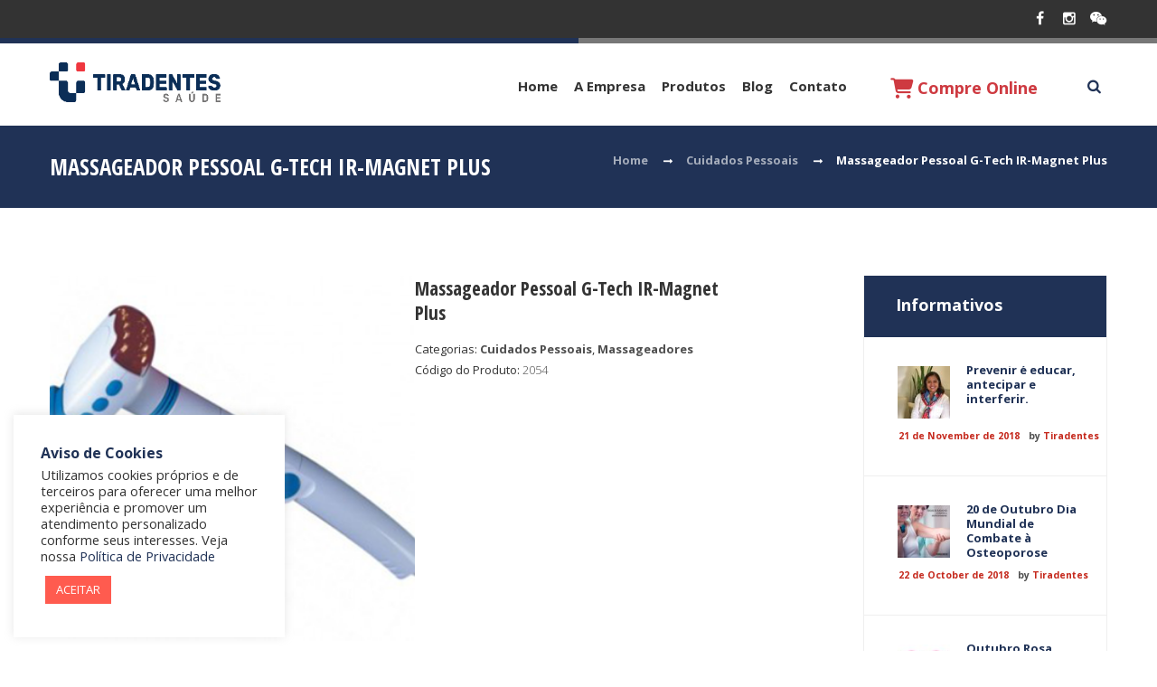

--- FILE ---
content_type: text/html; charset=UTF-8
request_url: https://www.tiradentessaude.com.br/produto/massageador-pessoal-g-tech-ir-magnet-plus/
body_size: 21805
content:
<!DOCTYPE html>
<html lang="pt-BR" class="scheme_original">
<head>
	<meta charset="UTF-8" />
    <meta name = "format-detection" content = "telephone=no">
			<meta name="viewport" content="width=device-width, initial-scale=1, maximum-scale=1">
			<link rel="profile" href="https://gmpg.org/xfn/11" />
	<link rel="pingback" href="https://www.tiradentessaude.com.br/xmlrpc.php" />
    <link rel="icon" href="https://www.tiradentessaude.com.br/wp-content/uploads/2022/12/FavTiradentes-75x75.png" sizes="32x32" />
<link rel="icon" href="https://www.tiradentessaude.com.br/wp-content/uploads/2022/12/FavTiradentes.png" sizes="192x192" />
<link rel="apple-touch-icon" href="https://www.tiradentessaude.com.br/wp-content/uploads/2022/12/FavTiradentes.png" />
<meta name="msapplication-TileImage" content="https://www.tiradentessaude.com.br/wp-content/uploads/2022/12/FavTiradentes.png" />
            <link rel="icon" type="image/x-icon" href="https://www.tiradentessaude.com.br/wp-content/uploads/2022/12/FavTiradentes.png"/>
            <title>Massageador Pessoal G-Tech IR-Magnet Plus &#8211; Tiradentes Saúde</title>
<meta name='robots' content='max-image-preview:large' />
<link rel='dns-prefetch' href='//www.tiradentessaude.com.br' />
<link rel='dns-prefetch' href='//fonts.googleapis.com' />
<link rel="alternate" type="application/rss+xml" title="Feed para Tiradentes Saúde &raquo;" href="https://www.tiradentessaude.com.br/feed/" />
<meta property="og:image" content="https://www.tiradentessaude.com.br/wp-content/uploads/2018/04/Massageador-Pessoal-G-Tech-IR-Magnet-Plus-COD-17981.png"/>
<script type="text/javascript">
/* <![CDATA[ */
window._wpemojiSettings = {"baseUrl":"https:\/\/s.w.org\/images\/core\/emoji\/15.0.3\/72x72\/","ext":".png","svgUrl":"https:\/\/s.w.org\/images\/core\/emoji\/15.0.3\/svg\/","svgExt":".svg","source":{"concatemoji":"https:\/\/www.tiradentessaude.com.br\/wp-includes\/js\/wp-emoji-release.min.js?ver=6.5.7"}};
/*! This file is auto-generated */
!function(i,n){var o,s,e;function c(e){try{var t={supportTests:e,timestamp:(new Date).valueOf()};sessionStorage.setItem(o,JSON.stringify(t))}catch(e){}}function p(e,t,n){e.clearRect(0,0,e.canvas.width,e.canvas.height),e.fillText(t,0,0);var t=new Uint32Array(e.getImageData(0,0,e.canvas.width,e.canvas.height).data),r=(e.clearRect(0,0,e.canvas.width,e.canvas.height),e.fillText(n,0,0),new Uint32Array(e.getImageData(0,0,e.canvas.width,e.canvas.height).data));return t.every(function(e,t){return e===r[t]})}function u(e,t,n){switch(t){case"flag":return n(e,"\ud83c\udff3\ufe0f\u200d\u26a7\ufe0f","\ud83c\udff3\ufe0f\u200b\u26a7\ufe0f")?!1:!n(e,"\ud83c\uddfa\ud83c\uddf3","\ud83c\uddfa\u200b\ud83c\uddf3")&&!n(e,"\ud83c\udff4\udb40\udc67\udb40\udc62\udb40\udc65\udb40\udc6e\udb40\udc67\udb40\udc7f","\ud83c\udff4\u200b\udb40\udc67\u200b\udb40\udc62\u200b\udb40\udc65\u200b\udb40\udc6e\u200b\udb40\udc67\u200b\udb40\udc7f");case"emoji":return!n(e,"\ud83d\udc26\u200d\u2b1b","\ud83d\udc26\u200b\u2b1b")}return!1}function f(e,t,n){var r="undefined"!=typeof WorkerGlobalScope&&self instanceof WorkerGlobalScope?new OffscreenCanvas(300,150):i.createElement("canvas"),a=r.getContext("2d",{willReadFrequently:!0}),o=(a.textBaseline="top",a.font="600 32px Arial",{});return e.forEach(function(e){o[e]=t(a,e,n)}),o}function t(e){var t=i.createElement("script");t.src=e,t.defer=!0,i.head.appendChild(t)}"undefined"!=typeof Promise&&(o="wpEmojiSettingsSupports",s=["flag","emoji"],n.supports={everything:!0,everythingExceptFlag:!0},e=new Promise(function(e){i.addEventListener("DOMContentLoaded",e,{once:!0})}),new Promise(function(t){var n=function(){try{var e=JSON.parse(sessionStorage.getItem(o));if("object"==typeof e&&"number"==typeof e.timestamp&&(new Date).valueOf()<e.timestamp+604800&&"object"==typeof e.supportTests)return e.supportTests}catch(e){}return null}();if(!n){if("undefined"!=typeof Worker&&"undefined"!=typeof OffscreenCanvas&&"undefined"!=typeof URL&&URL.createObjectURL&&"undefined"!=typeof Blob)try{var e="postMessage("+f.toString()+"("+[JSON.stringify(s),u.toString(),p.toString()].join(",")+"));",r=new Blob([e],{type:"text/javascript"}),a=new Worker(URL.createObjectURL(r),{name:"wpTestEmojiSupports"});return void(a.onmessage=function(e){c(n=e.data),a.terminate(),t(n)})}catch(e){}c(n=f(s,u,p))}t(n)}).then(function(e){for(var t in e)n.supports[t]=e[t],n.supports.everything=n.supports.everything&&n.supports[t],"flag"!==t&&(n.supports.everythingExceptFlag=n.supports.everythingExceptFlag&&n.supports[t]);n.supports.everythingExceptFlag=n.supports.everythingExceptFlag&&!n.supports.flag,n.DOMReady=!1,n.readyCallback=function(){n.DOMReady=!0}}).then(function(){return e}).then(function(){var e;n.supports.everything||(n.readyCallback(),(e=n.source||{}).concatemoji?t(e.concatemoji):e.wpemoji&&e.twemoji&&(t(e.twemoji),t(e.wpemoji)))}))}((window,document),window._wpemojiSettings);
/* ]]> */
</script>
<link rel='stylesheet' id='healthandcare-prettyphoto-style-css' href='https://www.tiradentessaude.com.br/wp-content/themes/healthandcare/fw/js/prettyphoto/css/prettyPhoto.css' type='text/css' media='all' />
<style id='wp-emoji-styles-inline-css' type='text/css'>

	img.wp-smiley, img.emoji {
		display: inline !important;
		border: none !important;
		box-shadow: none !important;
		height: 1em !important;
		width: 1em !important;
		margin: 0 0.07em !important;
		vertical-align: -0.1em !important;
		background: none !important;
		padding: 0 !important;
	}
</style>
<link rel='stylesheet' id='wp-block-library-css' href='https://www.tiradentessaude.com.br/wp-includes/css/dist/block-library/style.min.css?ver=6.5.7' type='text/css' media='all' />
<link rel='stylesheet' id='wc-blocks-vendors-style-css' href='https://www.tiradentessaude.com.br/wp-content/plugins/woocommerce/packages/woocommerce-blocks/build/wc-blocks-vendors-style.css?ver=7.2.2' type='text/css' media='all' />
<link rel='stylesheet' id='wc-blocks-style-css' href='https://www.tiradentessaude.com.br/wp-content/plugins/woocommerce/packages/woocommerce-blocks/build/wc-blocks-style.css?ver=7.2.2' type='text/css' media='all' />
<style id='classic-theme-styles-inline-css' type='text/css'>
/*! This file is auto-generated */
.wp-block-button__link{color:#fff;background-color:#32373c;border-radius:9999px;box-shadow:none;text-decoration:none;padding:calc(.667em + 2px) calc(1.333em + 2px);font-size:1.125em}.wp-block-file__button{background:#32373c;color:#fff;text-decoration:none}
</style>
<style id='global-styles-inline-css' type='text/css'>
body{--wp--preset--color--black: #000000;--wp--preset--color--cyan-bluish-gray: #abb8c3;--wp--preset--color--white: #ffffff;--wp--preset--color--pale-pink: #f78da7;--wp--preset--color--vivid-red: #cf2e2e;--wp--preset--color--luminous-vivid-orange: #ff6900;--wp--preset--color--luminous-vivid-amber: #fcb900;--wp--preset--color--light-green-cyan: #7bdcb5;--wp--preset--color--vivid-green-cyan: #00d084;--wp--preset--color--pale-cyan-blue: #8ed1fc;--wp--preset--color--vivid-cyan-blue: #0693e3;--wp--preset--color--vivid-purple: #9b51e0;--wp--preset--gradient--vivid-cyan-blue-to-vivid-purple: linear-gradient(135deg,rgba(6,147,227,1) 0%,rgb(155,81,224) 100%);--wp--preset--gradient--light-green-cyan-to-vivid-green-cyan: linear-gradient(135deg,rgb(122,220,180) 0%,rgb(0,208,130) 100%);--wp--preset--gradient--luminous-vivid-amber-to-luminous-vivid-orange: linear-gradient(135deg,rgba(252,185,0,1) 0%,rgba(255,105,0,1) 100%);--wp--preset--gradient--luminous-vivid-orange-to-vivid-red: linear-gradient(135deg,rgba(255,105,0,1) 0%,rgb(207,46,46) 100%);--wp--preset--gradient--very-light-gray-to-cyan-bluish-gray: linear-gradient(135deg,rgb(238,238,238) 0%,rgb(169,184,195) 100%);--wp--preset--gradient--cool-to-warm-spectrum: linear-gradient(135deg,rgb(74,234,220) 0%,rgb(151,120,209) 20%,rgb(207,42,186) 40%,rgb(238,44,130) 60%,rgb(251,105,98) 80%,rgb(254,248,76) 100%);--wp--preset--gradient--blush-light-purple: linear-gradient(135deg,rgb(255,206,236) 0%,rgb(152,150,240) 100%);--wp--preset--gradient--blush-bordeaux: linear-gradient(135deg,rgb(254,205,165) 0%,rgb(254,45,45) 50%,rgb(107,0,62) 100%);--wp--preset--gradient--luminous-dusk: linear-gradient(135deg,rgb(255,203,112) 0%,rgb(199,81,192) 50%,rgb(65,88,208) 100%);--wp--preset--gradient--pale-ocean: linear-gradient(135deg,rgb(255,245,203) 0%,rgb(182,227,212) 50%,rgb(51,167,181) 100%);--wp--preset--gradient--electric-grass: linear-gradient(135deg,rgb(202,248,128) 0%,rgb(113,206,126) 100%);--wp--preset--gradient--midnight: linear-gradient(135deg,rgb(2,3,129) 0%,rgb(40,116,252) 100%);--wp--preset--font-size--small: 13px;--wp--preset--font-size--medium: 20px;--wp--preset--font-size--large: 36px;--wp--preset--font-size--x-large: 42px;--wp--preset--spacing--20: 0.44rem;--wp--preset--spacing--30: 0.67rem;--wp--preset--spacing--40: 1rem;--wp--preset--spacing--50: 1.5rem;--wp--preset--spacing--60: 2.25rem;--wp--preset--spacing--70: 3.38rem;--wp--preset--spacing--80: 5.06rem;--wp--preset--shadow--natural: 6px 6px 9px rgba(0, 0, 0, 0.2);--wp--preset--shadow--deep: 12px 12px 50px rgba(0, 0, 0, 0.4);--wp--preset--shadow--sharp: 6px 6px 0px rgba(0, 0, 0, 0.2);--wp--preset--shadow--outlined: 6px 6px 0px -3px rgba(255, 255, 255, 1), 6px 6px rgba(0, 0, 0, 1);--wp--preset--shadow--crisp: 6px 6px 0px rgba(0, 0, 0, 1);}:where(.is-layout-flex){gap: 0.5em;}:where(.is-layout-grid){gap: 0.5em;}body .is-layout-flex{display: flex;}body .is-layout-flex{flex-wrap: wrap;align-items: center;}body .is-layout-flex > *{margin: 0;}body .is-layout-grid{display: grid;}body .is-layout-grid > *{margin: 0;}:where(.wp-block-columns.is-layout-flex){gap: 2em;}:where(.wp-block-columns.is-layout-grid){gap: 2em;}:where(.wp-block-post-template.is-layout-flex){gap: 1.25em;}:where(.wp-block-post-template.is-layout-grid){gap: 1.25em;}.has-black-color{color: var(--wp--preset--color--black) !important;}.has-cyan-bluish-gray-color{color: var(--wp--preset--color--cyan-bluish-gray) !important;}.has-white-color{color: var(--wp--preset--color--white) !important;}.has-pale-pink-color{color: var(--wp--preset--color--pale-pink) !important;}.has-vivid-red-color{color: var(--wp--preset--color--vivid-red) !important;}.has-luminous-vivid-orange-color{color: var(--wp--preset--color--luminous-vivid-orange) !important;}.has-luminous-vivid-amber-color{color: var(--wp--preset--color--luminous-vivid-amber) !important;}.has-light-green-cyan-color{color: var(--wp--preset--color--light-green-cyan) !important;}.has-vivid-green-cyan-color{color: var(--wp--preset--color--vivid-green-cyan) !important;}.has-pale-cyan-blue-color{color: var(--wp--preset--color--pale-cyan-blue) !important;}.has-vivid-cyan-blue-color{color: var(--wp--preset--color--vivid-cyan-blue) !important;}.has-vivid-purple-color{color: var(--wp--preset--color--vivid-purple) !important;}.has-black-background-color{background-color: var(--wp--preset--color--black) !important;}.has-cyan-bluish-gray-background-color{background-color: var(--wp--preset--color--cyan-bluish-gray) !important;}.has-white-background-color{background-color: var(--wp--preset--color--white) !important;}.has-pale-pink-background-color{background-color: var(--wp--preset--color--pale-pink) !important;}.has-vivid-red-background-color{background-color: var(--wp--preset--color--vivid-red) !important;}.has-luminous-vivid-orange-background-color{background-color: var(--wp--preset--color--luminous-vivid-orange) !important;}.has-luminous-vivid-amber-background-color{background-color: var(--wp--preset--color--luminous-vivid-amber) !important;}.has-light-green-cyan-background-color{background-color: var(--wp--preset--color--light-green-cyan) !important;}.has-vivid-green-cyan-background-color{background-color: var(--wp--preset--color--vivid-green-cyan) !important;}.has-pale-cyan-blue-background-color{background-color: var(--wp--preset--color--pale-cyan-blue) !important;}.has-vivid-cyan-blue-background-color{background-color: var(--wp--preset--color--vivid-cyan-blue) !important;}.has-vivid-purple-background-color{background-color: var(--wp--preset--color--vivid-purple) !important;}.has-black-border-color{border-color: var(--wp--preset--color--black) !important;}.has-cyan-bluish-gray-border-color{border-color: var(--wp--preset--color--cyan-bluish-gray) !important;}.has-white-border-color{border-color: var(--wp--preset--color--white) !important;}.has-pale-pink-border-color{border-color: var(--wp--preset--color--pale-pink) !important;}.has-vivid-red-border-color{border-color: var(--wp--preset--color--vivid-red) !important;}.has-luminous-vivid-orange-border-color{border-color: var(--wp--preset--color--luminous-vivid-orange) !important;}.has-luminous-vivid-amber-border-color{border-color: var(--wp--preset--color--luminous-vivid-amber) !important;}.has-light-green-cyan-border-color{border-color: var(--wp--preset--color--light-green-cyan) !important;}.has-vivid-green-cyan-border-color{border-color: var(--wp--preset--color--vivid-green-cyan) !important;}.has-pale-cyan-blue-border-color{border-color: var(--wp--preset--color--pale-cyan-blue) !important;}.has-vivid-cyan-blue-border-color{border-color: var(--wp--preset--color--vivid-cyan-blue) !important;}.has-vivid-purple-border-color{border-color: var(--wp--preset--color--vivid-purple) !important;}.has-vivid-cyan-blue-to-vivid-purple-gradient-background{background: var(--wp--preset--gradient--vivid-cyan-blue-to-vivid-purple) !important;}.has-light-green-cyan-to-vivid-green-cyan-gradient-background{background: var(--wp--preset--gradient--light-green-cyan-to-vivid-green-cyan) !important;}.has-luminous-vivid-amber-to-luminous-vivid-orange-gradient-background{background: var(--wp--preset--gradient--luminous-vivid-amber-to-luminous-vivid-orange) !important;}.has-luminous-vivid-orange-to-vivid-red-gradient-background{background: var(--wp--preset--gradient--luminous-vivid-orange-to-vivid-red) !important;}.has-very-light-gray-to-cyan-bluish-gray-gradient-background{background: var(--wp--preset--gradient--very-light-gray-to-cyan-bluish-gray) !important;}.has-cool-to-warm-spectrum-gradient-background{background: var(--wp--preset--gradient--cool-to-warm-spectrum) !important;}.has-blush-light-purple-gradient-background{background: var(--wp--preset--gradient--blush-light-purple) !important;}.has-blush-bordeaux-gradient-background{background: var(--wp--preset--gradient--blush-bordeaux) !important;}.has-luminous-dusk-gradient-background{background: var(--wp--preset--gradient--luminous-dusk) !important;}.has-pale-ocean-gradient-background{background: var(--wp--preset--gradient--pale-ocean) !important;}.has-electric-grass-gradient-background{background: var(--wp--preset--gradient--electric-grass) !important;}.has-midnight-gradient-background{background: var(--wp--preset--gradient--midnight) !important;}.has-small-font-size{font-size: var(--wp--preset--font-size--small) !important;}.has-medium-font-size{font-size: var(--wp--preset--font-size--medium) !important;}.has-large-font-size{font-size: var(--wp--preset--font-size--large) !important;}.has-x-large-font-size{font-size: var(--wp--preset--font-size--x-large) !important;}
.wp-block-navigation a:where(:not(.wp-element-button)){color: inherit;}
:where(.wp-block-post-template.is-layout-flex){gap: 1.25em;}:where(.wp-block-post-template.is-layout-grid){gap: 1.25em;}
:where(.wp-block-columns.is-layout-flex){gap: 2em;}:where(.wp-block-columns.is-layout-grid){gap: 2em;}
.wp-block-pullquote{font-size: 1.5em;line-height: 1.6;}
</style>
<link rel='stylesheet' id='contact-form-7-css' href='https://www.tiradentessaude.com.br/wp-content/plugins/contact-form-7/includes/css/styles.css?ver=5.7.7' type='text/css' media='all' />
<link rel='stylesheet' id='cookie-law-info-css' href='https://www.tiradentessaude.com.br/wp-content/plugins/cookie-law-info/legacy/public/css/cookie-law-info-public.css?ver=3.3.9.1' type='text/css' media='all' />
<link rel='stylesheet' id='cookie-law-info-gdpr-css' href='https://www.tiradentessaude.com.br/wp-content/plugins/cookie-law-info/legacy/public/css/cookie-law-info-gdpr.css?ver=3.3.9.1' type='text/css' media='all' />
<link rel='stylesheet' id='rs-plugin-settings-css' href='https://www.tiradentessaude.com.br/wp-content/plugins/revslider/public/assets/css/settings.css?ver=5.4.1' type='text/css' media='all' />
<style id='rs-plugin-settings-inline-css' type='text/css'>
#rs-demo-id {}
</style>
<link rel='stylesheet' id='woocommerce-layout-css' href='https://www.tiradentessaude.com.br/wp-content/plugins/woocommerce/assets/css/woocommerce-layout.css?ver=6.4.1' type='text/css' media='all' />
<link rel='stylesheet' id='woocommerce-smallscreen-css' href='https://www.tiradentessaude.com.br/wp-content/plugins/woocommerce/assets/css/woocommerce-smallscreen.css?ver=6.4.1' type='text/css' media='only screen and (max-width: 768px)' />
<link rel='stylesheet' id='woocommerce-general-css' href='https://www.tiradentessaude.com.br/wp-content/plugins/woocommerce/assets/css/woocommerce.css?ver=6.4.1' type='text/css' media='all' />
<style id='woocommerce-inline-inline-css' type='text/css'>
.woocommerce form .form-row .required { visibility: visible; }
</style>
<link rel='stylesheet' id='ywctm-frontend-css' href='https://www.tiradentessaude.com.br/wp-content/plugins/yith-woocommerce-catalog-mode/assets/css/frontend.min.css?ver=2.30.0' type='text/css' media='all' />
<style id='ywctm-frontend-inline-css' type='text/css'>
form.cart button.single_add_to_cart_button, form.cart .quantity, .widget.woocommerce.widget_shopping_cart{display: none !important}
</style>
<link rel='stylesheet' id='theme-font-Open-Sans-Condensed-css' href='https://fonts.googleapis.com/css?family=Open+Sans+Condensed:700&#038;subset=latin,latin-ext,cyrillic,cyrillic-ext' type='text/css' media='all' />
<link rel='stylesheet' id='theme-font-Open-Sans-css' href='https://fonts.googleapis.com/css?family=Open+Sans:100,100italic,300,300italic,400,400italic,700,700italic&#038;subset=latin,latin-ext,cyrillic,cyrillic-ext' type='text/css' media='all' />
<link rel='stylesheet' id='theme-font-Lato-css' href='https://fonts.googleapis.com/css?family=Lato:100,100italic,300,300italic,400,400italic,700,700italic&#038;subset=latin,latin-ext,cyrillic,cyrillic-ext' type='text/css' media='all' />
<link rel='stylesheet' id='healthandcare-fontello-style-css' href='https://www.tiradentessaude.com.br/wp-content/themes/healthandcare/css/fontello/css/fontello.css' type='text/css' media='all' />
<link rel='stylesheet' id='healthandcare-main-style-css' href='https://www.tiradentessaude.com.br/wp-content/themes/healthandcare-child/style.css' type='text/css' media='all' />
<link rel='stylesheet' id='healthandcare-animation-style-css' href='https://www.tiradentessaude.com.br/wp-content/themes/healthandcare/fw/css/core.animation.css' type='text/css' media='all' />
<link rel='stylesheet' id='healthandcare-shortcodes-style-css' href='https://www.tiradentessaude.com.br/wp-content/themes/healthandcare/fw/core/core.shortcodes/shortcodes.css' type='text/css' media='all' />
<link rel='stylesheet' id='healthandcare-woo-style-css' href='https://www.tiradentessaude.com.br/wp-content/themes/healthandcare/css/woo-style.css' type='text/css' media='all' />
<link rel='stylesheet' id='healthandcare-skin-style-css' href='https://www.tiradentessaude.com.br/wp-content/themes/healthandcare/skins/healthandcare/skin.css' type='text/css' media='all' />
<link rel='stylesheet' id='healthandcare-custom-style-css' href='https://www.tiradentessaude.com.br/wp-content/themes/healthandcare/fw/css/custom-style.css' type='text/css' media='all' />
<style id='healthandcare-custom-style-inline-css' type='text/css'>
  .sidebar_outer_logo .logo_main,.top_panel_wrap .logo_main{height:10px} .contacts_wrap .logo img{height:30px}
</style>
<link rel='stylesheet' id='healthandcare-responsive-style-css' href='https://www.tiradentessaude.com.br/wp-content/themes/healthandcare/css/responsive.css' type='text/css' media='all' />
<link rel='stylesheet' id='theme-skin-responsive-style-css' href='https://www.tiradentessaude.com.br/wp-content/themes/healthandcare/skins/healthandcare/skin.responsive.css' type='text/css' media='all' />
<link rel='stylesheet' id='mediaelement-css' href='https://www.tiradentessaude.com.br/wp-includes/js/mediaelement/mediaelementplayer-legacy.min.css?ver=4.2.17' type='text/css' media='all' />
<link rel='stylesheet' id='wp-mediaelement-css' href='https://www.tiradentessaude.com.br/wp-includes/js/mediaelement/wp-mediaelement.min.css?ver=6.5.7' type='text/css' media='all' />
<script type="text/javascript" src="https://www.tiradentessaude.com.br/wp-includes/js/jquery/jquery.min.js?ver=3.7.1" id="jquery-core-js"></script>
<script type="text/javascript" src="https://www.tiradentessaude.com.br/wp-includes/js/jquery/jquery-migrate.min.js?ver=3.4.1" id="jquery-migrate-js"></script>
<script type="text/javascript" id="cookie-law-info-js-extra">
/* <![CDATA[ */
var Cli_Data = {"nn_cookie_ids":[],"cookielist":[],"non_necessary_cookies":[],"ccpaEnabled":"","ccpaRegionBased":"","ccpaBarEnabled":"","strictlyEnabled":["necessary","obligatoire"],"ccpaType":"gdpr","js_blocking":"1","custom_integration":"","triggerDomRefresh":"","secure_cookies":""};
var cli_cookiebar_settings = {"animate_speed_hide":"500","animate_speed_show":"500","background":"#FFF","border":"#b1a6a6c2","border_on":"","button_1_button_colour":"#ff5b4f","button_1_button_hover":"#cc493f","button_1_link_colour":"#fff","button_1_as_button":"1","button_1_new_win":"","button_2_button_colour":"#333","button_2_button_hover":"#292929","button_2_link_colour":"#444","button_2_as_button":"","button_2_hidebar":"","button_3_button_colour":"#3566bb","button_3_button_hover":"#2a5296","button_3_link_colour":"#fff","button_3_as_button":"1","button_3_new_win":"","button_4_button_colour":"#000","button_4_button_hover":"#000000","button_4_link_colour":"#333333","button_4_as_button":"","button_7_button_colour":"#61a229","button_7_button_hover":"#4e8221","button_7_link_colour":"#fff","button_7_as_button":"1","button_7_new_win":"","font_family":"inherit","header_fix":"","notify_animate_hide":"1","notify_animate_show":"","notify_div_id":"#cookie-law-info-bar","notify_position_horizontal":"right","notify_position_vertical":"bottom","scroll_close":"","scroll_close_reload":"","accept_close_reload":"","reject_close_reload":"","showagain_tab":"","showagain_background":"#fff","showagain_border":"#000","showagain_div_id":"#cookie-law-info-again","showagain_x_position":"100px","text":"#333333","show_once_yn":"","show_once":"10000","logging_on":"","as_popup":"","popup_overlay":"1","bar_heading_text":"Aviso de Cookies","cookie_bar_as":"widget","popup_showagain_position":"bottom-right","widget_position":"left"};
var log_object = {"ajax_url":"https:\/\/www.tiradentessaude.com.br\/wp-admin\/admin-ajax.php"};
/* ]]> */
</script>
<script type="text/javascript" src="https://www.tiradentessaude.com.br/wp-content/plugins/cookie-law-info/legacy/public/js/cookie-law-info-public.js?ver=3.3.9.1" id="cookie-law-info-js"></script>
<script type="text/javascript" src="https://www.tiradentessaude.com.br/wp-content/plugins/revslider/public/assets/js/jquery.themepunch.tools.min.js?ver=5.4.1" id="tp-tools-js"></script>
<script type="text/javascript" src="https://www.tiradentessaude.com.br/wp-content/plugins/revslider/public/assets/js/jquery.themepunch.revolution.min.js?ver=5.4.1" id="revmin-js"></script>
<script type="text/javascript" src="https://www.tiradentessaude.com.br/wp-content/plugins/woocommerce/assets/js/jquery-blockui/jquery.blockUI.min.js?ver=2.7.0-wc.6.4.1" id="jquery-blockui-js"></script>
<script type="text/javascript" id="wc-add-to-cart-js-extra">
/* <![CDATA[ */
var wc_add_to_cart_params = {"ajax_url":"\/wp-admin\/admin-ajax.php","wc_ajax_url":"\/?wc-ajax=%%endpoint%%","i18n_view_cart":"Ver carrinho","cart_url":"https:\/\/www.tiradentessaude.com.br\/carrinho\/","is_cart":"","cart_redirect_after_add":"no"};
/* ]]> */
</script>
<script type="text/javascript" src="https://www.tiradentessaude.com.br/wp-content/plugins/woocommerce/assets/js/frontend/add-to-cart.min.js?ver=6.4.1" id="wc-add-to-cart-js"></script>
<script type="text/javascript" src="https://www.tiradentessaude.com.br/wp-content/plugins/js_composer/assets/js/vendors/woocommerce-add-to-cart.js?ver=5.1" id="vc_woocommerce-add-to-cart-js-js"></script>
<link rel="https://api.w.org/" href="https://www.tiradentessaude.com.br/wp-json/" /><link rel="alternate" type="application/json" href="https://www.tiradentessaude.com.br/wp-json/wp/v2/product/2054" /><link rel="EditURI" type="application/rsd+xml" title="RSD" href="https://www.tiradentessaude.com.br/xmlrpc.php?rsd" />
<meta name="generator" content="WordPress 6.5.7" />
<meta name="generator" content="WooCommerce 6.4.1" />
<link rel="canonical" href="https://www.tiradentessaude.com.br/produto/massageador-pessoal-g-tech-ir-magnet-plus/" />
<link rel='shortlink' href='https://www.tiradentessaude.com.br/?p=2054' />
<link rel="alternate" type="application/json+oembed" href="https://www.tiradentessaude.com.br/wp-json/oembed/1.0/embed?url=https%3A%2F%2Fwww.tiradentessaude.com.br%2Fproduto%2Fmassageador-pessoal-g-tech-ir-magnet-plus%2F" />
<link rel="alternate" type="text/xml+oembed" href="https://www.tiradentessaude.com.br/wp-json/oembed/1.0/embed?url=https%3A%2F%2Fwww.tiradentessaude.com.br%2Fproduto%2Fmassageador-pessoal-g-tech-ir-magnet-plus%2F&#038;format=xml" />
    <meta name="facebook-domain-verification" content="gs3droba90z5g4r3t8kopbs1awu00c" />
	<!-- Google tag (gtag.js) -->
		<script async src="https://www.googletagmanager.com/gtag/js?id=G-Y0FPGV6GLQ"></script>
		<script>
		  window.dataLayer = window.dataLayer || [];
		  function gtag(){dataLayer.push(arguments);}
		  gtag('js', new Date());

		  gtag('config', 'G-Y0FPGV6GLQ');
		</script>

  	<noscript><style>.woocommerce-product-gallery{ opacity: 1 !important; }</style></noscript>
	<meta name="generator" content="Powered by Visual Composer - drag and drop page builder for WordPress."/>
<!--[if lte IE 9]><link rel="stylesheet" type="text/css" href="https://www.tiradentessaude.com.br/wp-content/plugins/js_composer/assets/css/vc_lte_ie9.min.css" media="screen"><![endif]--><meta name="generator" content="Powered by Slider Revolution 5.4.1 - responsive, Mobile-Friendly Slider Plugin for WordPress with comfortable drag and drop interface." />
<link rel="icon" href="https://www.tiradentessaude.com.br/wp-content/uploads/2022/12/FavTiradentes-75x75.png" sizes="32x32" />
<link rel="icon" href="https://www.tiradentessaude.com.br/wp-content/uploads/2022/12/FavTiradentes.png" sizes="192x192" />
<link rel="apple-touch-icon" href="https://www.tiradentessaude.com.br/wp-content/uploads/2022/12/FavTiradentes.png" />
<meta name="msapplication-TileImage" content="https://www.tiradentessaude.com.br/wp-content/uploads/2022/12/FavTiradentes.png" />
		<style type="text/css" id="wp-custom-css">
			/*
Você pode adicionar seu próprio CSS aqui.

Clique no ícone de ajuda acima para saber mais.
*/

.menu_main_nav > li > a {
	font-size: 15px;
}
div.sc_socials.sc_socials_size_tiny .sc_socials_item a {
	border: none!important;
}
div.sc_socials.sc_socials_size_tiny .sc_socials_item a span{
	font-size: 16px!important;
}
.address2_contact_info {
	display: none!important;
}
.contacts_wrap.scheme_original {
	display: none!important;
}
.woocommerce-tabs.wc-tabs-wrapper{
	border-top: 1px solid #eee;
	border-bottom: 1px solid #eee;
}
.tabs.wc-tabs{
	display: none!important;
}



/*Atualização Desing CSS DATA: 24/11/22*/

.scheme_original .sc_button.sc_button_style_border {
    border-color: #203256!important;
}

.scheme_original h6, .scheme_original h6 a {
    color: #203256!important;
}

.scheme_original .colored_line .colored_line_color1, .scheme_original .colored_line .colored_line_color2 {
    background-color: #203256!important;
}

.scheme_original .sc_socials.sc_socials_type_icons a {
    color: #203256!important
}

.scheme_original .isotope_item_colored_1 .post_title a {
    color: #203256!important
}

.top_panel_middle .logo a img {
    
    max-width: 100%;
}

@media only screen and (max-width: 600px) {
 .top_panel_middle .logo a img {
    width: 50%;
}
}

.scheme_dark_blue .menu_main_responsive li, .scheme_dark_blue .menu_main_responsive a {
    color: #203256!important;
		font-size: 20px;
    font-weight: 600;
}
.scheme_dark_blue .menu_main_responsive_button {
	color: #203256;
}

.scheme_dark_blue .menu_main_responsive {
    background-color: #fff;
    padding: 10px!important;
	  border-radius: 15px;
    margin: 10px!important;
}



.scheme_original .scroll_to_top {
    background-color: #203256;
}
.scheme_original .copyright_wrap_inner .copyright_text a {
    color: #203256;
}

.scheme_dark_blue .menu_main_nav > li ul li a {
    color: #203256;
	  font-size: 14px;
}

.top_panel_wrap ul {
    border-radius: 10px;
}

.scheme_original .isotope_item_colored .post_category a, .scheme_original .isotope_item_colored .post_rating .reviews_stars_bg, .scheme_original .isotope_item_colored .post_rating .reviews_stars_hover, .scheme_original .isotope_item_colored .post_rating .reviews_value {
    color: #203256;
}

.scheme_original .sidebar_inner aside .widget_title {
    background-color: #203256;
}

.scheme_original .widget_area_inner a, .scheme_original .widget_area_inner ul li:before, .scheme_original .widget_area_inner ul li a:hover {
    color: #203256;
}

.scheme_original input[type="submit"], .scheme_original input[type="reset"], .scheme_original input[type="button"], .scheme_original button, .scheme_original .sc_button.sc_button_style_filled {
    background-color: #203256;
}

.scheme_original .isotope_filters a {
    background-color: #203256;
}

.scheme_original .isotope_filters a {
    border-color: #203256;
}

.scheme_original h1, .scheme_original h2, .scheme_original h3, .scheme_original h4, .scheme_original h5, .scheme_original h1 a, .scheme_original h2 a, .scheme_original h3 a, .scheme_original h4 a, .scheme_original h5 a {
    color: #203256;
}

.scheme_original .isotope_filters a.active, .scheme_original .isotope_filters a:hover {
    background-color: #CE3A41;
}

.scheme_original .sc_slider_controls_wrap a:hover {
    background-color: #203256;
   	border-color: #203256;
}

.scheme_original .sc_contact_form form .sc_contact_form_button button{
	border-color: #fff!important;
}

.scheme_original a {
    color: #203256;
}

.scheme_original .widget_area_inner button:before {
    color: #CE3A41;
}

.scheme_original .post_info a, .scheme_original .post_info a > span {
    color: #CE3A41;
}

.woocommerce form .form-row input.input-text, .woocommerce form .form-row textarea, .woocommerce-page form .form-row input.input-text, .woocommerce-page form .form-row textarea {
    color: #000!important;
}

.sc_services .sc_services_item .sc_services_item_content {
    background-color: #203256;
}

.scheme_original .sc_services .sc_services_item.sc_services_item_1, .scheme_original .sc_services .sc_services_item.sc_services_item_5, .scheme_original .sc_services .sc_services_item.sc_services_item_9, .scheme_original .sc_services .sc_services_item.sc_services_item_13 {
    background-color:  rgba(32, 50, 86, 0.85);
}

.scheme_original .sc_services .sc_services_item.sc_services_item_2, .scheme_original .sc_services .sc_services_item.sc_services_item_6, .scheme_original .sc_services .sc_services_item.sc_services_item_10, .scheme_original .sc_services .sc_services_item.sc_services_item_14 {
    background-color: rgba(32, 50, 86, 0.85);
}

.scheme_original .sc_contact_form form {
    background-color: #203256;
}

.scheme_original .sc_contact_form {
    background-color: rgba(32, 50, 86, 0.85);
}

.top_panel_middle .menu_main_nav_area {
    margin-top: 9px!important;
}

.responsive_menu .top_panel_middle .menu_main_responsive_button{
	top: 5px;
}

.top_panel_icon {
    margin-top: 33px;
}

/* Compre On-line Button */
.compre-online{
	margin-left: 30px;
}

@media screen and (max-width: 680px){
	.compre-online{
	display:none;
		}
	.top_panel_top_socials {
		display: none;
	}
	
	/* Banner Mobile */
	.slotholder {
		height: 70% !important;
	}
	
	#rev_slider_1_1_wrapper{
		height: 220px !important;
	}
	.scroll_to_top {
		left: 2em;
	}
}

.compre-online a{
	font-size: 18px!important;
  color: #CE3A41!important;
	transition: all .3s ease-in-out;
}

.compre-online a:hover{
	color: #203256;
	transform: scale(1.1);
}

.fa-lg {
    font-size: 1.35em;
    line-height: .05em;
    vertical-align: 0em;
}

.compre-online.fa-cart-shopping {
	color: #203256!important
}


.menu-item-1025 a {
	color: #333!important;
}

.menu-item-1215 a{
	color: #333!important;
}

.menu-item-1237 a{
	color: #333!important;
}

.menu-item-2872 a{
	color: #333!important;
}

.menu-item-1027 a{
	color: #333!important;
}

.menu-item-1107 a {
	color: #333!important;
}


/*Botão compre online mobile*/
@media screen and (min-width: 680px){
	.compre_online_mobile {
		display: none;
	}
}

.compre_online_mobile {
 background-color: #ffffff00;
 position: fixed;
 bottom:7px;
 height: 40px;
 width: 100%;
 z-index: 1;
}

.compre_online_mobile a {
	display: flex;
  justify-content: center;
  align-items: center;
}

.compre_online_mobile_text{
	  font-size: 20px;
    color: #fff;
    text-align: center;
    background-color: #2fcf61;
    padding-left: 27px;
    padding-right: 27px;
    padding-top: 13px;
    padding-bottom: 13px;
    border-radius: 10px;
}
/*Logo Size*/
.top_panel_wrap .logo_main {
	width: 70%;
}

/*Search bar color*/
.scheme_dark_blue .search_wrap.search_state_opened .search_field {
	color: #000 !important;
}

.content .search_wrap .search_form_wrap .search_field {
    width: 82%;
    color: #000 !important;
}


/* Recaptch Hidden */
.grecaptcha-badge {
	display: none;
}
		</style>
		<noscript><style type="text/css"> .wpb_animate_when_almost_visible { opacity: 1; }</style></noscript>	
	<script src="https://kit.fontawesome.com/3a857586bc.js" crossorigin="anonymous"></script>
</head>

<body class="product-template-default single single-product postid-2054 healthandcare_body body_style_wide body_filled theme_skin_healthandcare article_style_stretch layout_single-standard template_single-standard top_panel_show top_panel_above sidebar_show sidebar_right sidebar_outer_hide theme-healthandcare woocommerce woocommerce-page woocommerce-no-js wpb-js-composer js-comp-ver-5.1 vc_responsive">
	
	
	<a id="toc_home" class="sc_anchor" title="Home" data-description="&lt;i&gt;Return to Home&lt;/i&gt; - &lt;br&gt;navigate to home page of the site" data-icon="icon-home" data-url="https://www.tiradentessaude.com.br/" data-separator="yes"></a><a id="toc_top" class="sc_anchor" title="To Top" data-description="&lt;i&gt;Back to top&lt;/i&gt; - &lt;br&gt;scroll to top of the page" data-icon="icon-double-up" data-url="" data-separator="yes"></a>
	
	
	
	<div class="body_wrap">

		
		<div class="page_wrap">

					

		<div class="top_panel_fixed_wrap"></div>

		<header class="top_panel_wrap top_panel_style_4 scheme_dark_blue">
			<div class="top_panel_wrap_inner top_panel_inner_style_4 top_panel_position_above">
			
							<div class="top_panel_top">
					<div class="content_wrap clearfix">
						
<div class="top_panel_top_user_area">
			<div class="top_panel_top_socials">
			<div class="sc_socials sc_socials_type_icons sc_socials_shape_square sc_socials_size_tiny"><div class="sc_socials_item"><a href="https://www.facebook.com/tiradentessaude/" target="_blank" class="social_icons social_facebook"><span class="icon-facebook"></span></a></div><div class="sc_socials_item"><a href="https://www.instagram.com/tiradentessaude/" target="_blank" class="social_icons social_instagramm"><span class="icon-instagramm"></span></a></div><div class="sc_socials_item"><a href="https://api.whatsapp.com/send?phone=5562998174564" target="_blank" class="social_icons social_wechat"><span class="icon-wechat"></span></a></div></div>		</div>
				<div class="top_panel_top_search"></div>
				<ul id="menu_user" class="menu_user_nav">
		
	</ul>

</div>					</div>
				</div>
			            <div class="colored_line">
                <div class="colored_line_color1"></div>
                <div class="colored_line_color2"></div>
                <div class="colored_line_color3"></div>
                <div class="colored_line_color4"></div>
            </div>
			<div class="top_panel_middle" >
				<div class="content_wrap">
					<div class="columns_wrap columns_fluid"><div
						class="column-1_4 contact_logo">
												<div class="logo">
						<a href="https://www.tiradentessaude.com.br/"><img src="https://www.tiradentessaude.com.br/wp-content/uploads/2022/11/output-onlinepngtools.png" class="logo_main" alt=""><img src="https://www.tiradentessaude.com.br/wp-content/uploads/2022/11/output-onlinepngtools.png" class="logo_fixed" alt=""><br><div class="logo_slogan">Produtos para Saúde</div></a>
					</div>
						</div><div 
						class="column-3_4 menu_main_wrap">
							<a href="#" class="menu_main_responsive_button icon-menu"></a>
							<nav role="navigation" class="menu_main_nav_area">
								<ul id="menu_main" class="menu_main_nav"><li id="menu-item-1025" class="menu-item menu-item-type-post_type menu-item-object-page menu-item-home menu-item-1025"><a href="https://www.tiradentessaude.com.br/">Home</a></li>
<li id="menu-item-1215" class="menu-item menu-item-type-custom menu-item-object-custom menu-item-has-children menu-item-1215"><a>A Empresa</a>
<ul class="sub-menu">
	<li id="menu-item-1036" class="menu-item menu-item-type-post_type menu-item-object-page menu-item-1036"><a href="https://www.tiradentessaude.com.br/a-empresa/">Sobre Nós</a></li>
	<li id="menu-item-1203" class="menu-item menu-item-type-post_type menu-item-object-page menu-item-1203"><a href="https://www.tiradentessaude.com.br/unidade-goiania/">Unidade Goiânia</a></li>
	<li id="menu-item-1201" class="menu-item menu-item-type-post_type menu-item-object-page menu-item-1201"><a href="https://www.tiradentessaude.com.br/unidade-brasilia/">Unidade Brasília</a></li>
	<li id="menu-item-1202" class="menu-item menu-item-type-post_type menu-item-object-page menu-item-1202"><a href="https://www.tiradentessaude.com.br/unidade-cuiaba/">Unidade Cuiabá</a></li>
</ul>
</li>
<li id="menu-item-1237" class="menu-item menu-item-type-custom menu-item-object-custom menu-item-has-children menu-item-1237"><a>Produtos</a>
<ul class="sub-menu">
	<li id="menu-item-1028" class="menu-item menu-item-type-post_type menu-item-object-page current_page_parent menu-item-1028"><a href="https://www.tiradentessaude.com.br/produtos/">Catálogo de Produtos</a></li>
	<li id="menu-item-1122" class="menu-item menu-item-type-custom menu-item-object-custom menu-item-1122"><a href="https://www.tiradentessaude.com.br/categoria-produto/aparelhos-de-pressao/">Aparelhos de Pressão</a></li>
	<li id="menu-item-1125" class="menu-item menu-item-type-custom menu-item-object-custom menu-item-1125"><a href="https://loja.tiradentessaude.com.br/">Autoclaves</a></li>
	<li id="menu-item-1126" class="menu-item menu-item-type-custom menu-item-object-custom menu-item-1126"><a href="https://www.tiradentessaude.com.br/categoria-produto/bota-imobilizadora/">Botas Imobilizadoras</a></li>
	<li id="menu-item-2838" class="menu-item menu-item-type-custom menu-item-object-custom menu-item-2838"><a href="https://www.tiradentessaude.com.br/categoria-produto/contrastes/">Contrastes</a></li>
	<li id="menu-item-1127" class="menu-item menu-item-type-custom menu-item-object-custom menu-item-1127"><a href="https://loja.tiradentessaude.com.br/">Frequencimetros</a></li>
	<li id="menu-item-1128" class="menu-item menu-item-type-custom menu-item-object-custom menu-item-1128"><a href="https://www.tiradentessaude.com.br/categoria-produto/produtos-medicos-e-hospitalares/oximetros/">Oximetros</a></li>
	<li id="menu-item-1124" class="menu-item menu-item-type-custom menu-item-object-custom menu-item-1124"><a href="https://loja.tiradentessaude.com.br/">Produtos para Radiologia</a></li>
</ul>
</li>
<li id="menu-item-1027" class="menu-item menu-item-type-post_type menu-item-object-page menu-item-1027"><a href="https://www.tiradentessaude.com.br/blog/">Blog</a></li>
<li id="menu-item-1107" class="menu-item menu-item-type-post_type menu-item-object-page menu-item-1107"><a href="https://www.tiradentessaude.com.br/contato/">Contato</a></li>
<li id="menu-item-3533" class="compre-online menu-item menu-item-type-custom menu-item-object-custom menu-item-3533"><a href="https://loja.tiradentessaude.com.br/"><i class="fa-solid fa-cart-shopping fa-lg"></i> Compre Online</a></li>
</ul>							</nav>
                            <div class="search_wrap search_style_regular search_state_closed search_ajax top_panel_icon">
						<div class="search_form_wrap">
							<form role="search" method="get" class="search_form" action="https://www.tiradentessaude.com.br/">
								<button type="submit" class="search_submit icon-search-light" title="Open search"></button>
								<input type="text" class="search_field" placeholder="Search" value="" name="s" title="Search" />
							</form>
						</div>
						<div class="search_results widget_area scheme_original"><a class="search_results_close icon-cancel"></a><div class="search_results_content"></div></div>
				</div>						</div>
					</div>
				</div>
			</div>
			</div>
		</header>

						<div class="top_panel_title top_panel_style_4  title_present breadcrumbs_present scheme_dark_blue">
					<div class="top_panel_title_inner top_panel_inner_style_4  title_present_inner breadcrumbs_present_inner">
						<div class="content_wrap">
															<h1 class="page_title">Massageador Pessoal G-Tech IR-Magnet Plus</h1>
																						<div class="breadcrumbs">
									<a class="breadcrumbs_item home" href="/">Home</a><span class="breadcrumbs_delimiter"></span><a class="breadcrumbs_item cat_post" href="https://www.tiradentessaude.com.br/categoria-produto/cuidados-pessoais/">Cuidados Pessoais</a><span class="breadcrumbs_delimiter"></span><span class="breadcrumbs_item current">Massageador Pessoal G-Tech IR-Magnet Plus</span>								</div>
													</div>
					</div>
				</div>
				
			<div class="page_content_wrap">

				
<div class="content_wrap">
<div class="content">
				<article class="post_item post_item_single post_item_product">
			<nav class="woocommerce-breadcrumb"><a href="https://www.tiradentessaude.com.br">Início</a>&nbsp;&#47;&nbsp;<a href="https://www.tiradentessaude.com.br/categoria-produto/cuidados-pessoais/">Cuidados Pessoais</a>&nbsp;&#47;&nbsp;<a href="https://www.tiradentessaude.com.br/categoria-produto/cuidados-pessoais/massageadores/">Massageadores</a>&nbsp;&#47;&nbsp;Massageador Pessoal G-Tech IR-Magnet Plus</nav>
					
			<div class="woocommerce-notices-wrapper"></div><div id="product-2054" class="product type-product post-2054 status-publish first instock product_cat-cuidados-pessoais product_cat-massageadores has-post-thumbnail shipping-taxable product-type-simple">

	<div class="woocommerce-product-gallery woocommerce-product-gallery--with-images woocommerce-product-gallery--columns-5 images" data-columns="5" style="opacity: 0; transition: opacity .25s ease-in-out;">
	<figure class="woocommerce-product-gallery__wrapper">
		<div data-thumb="https://www.tiradentessaude.com.br/wp-content/uploads/2018/04/Massageador-Pessoal-G-Tech-IR-Magnet-Plus-COD-17981-100x100.png" data-thumb-alt="" class="woocommerce-product-gallery__image"><a href="https://www.tiradentessaude.com.br/wp-content/uploads/2018/04/Massageador-Pessoal-G-Tech-IR-Magnet-Plus-COD-17981.png"><img width="340" height="340" src="https://www.tiradentessaude.com.br/wp-content/uploads/2018/04/Massageador-Pessoal-G-Tech-IR-Magnet-Plus-COD-17981.png" class="wp-post-image" alt="" title="Massageador-Pessoal-G-Tech-IR-Magnet-Plus-COD-17981.png" data-caption="" data-src="https://www.tiradentessaude.com.br/wp-content/uploads/2018/04/Massageador-Pessoal-G-Tech-IR-Magnet-Plus-COD-17981.png" data-large_image="https://www.tiradentessaude.com.br/wp-content/uploads/2018/04/Massageador-Pessoal-G-Tech-IR-Magnet-Plus-COD-17981.png" data-large_image_width="340" data-large_image_height="340" decoding="async" fetchpriority="high" srcset="https://www.tiradentessaude.com.br/wp-content/uploads/2018/04/Massageador-Pessoal-G-Tech-IR-Magnet-Plus-COD-17981.png 340w, https://www.tiradentessaude.com.br/wp-content/uploads/2018/04/Massageador-Pessoal-G-Tech-IR-Magnet-Plus-COD-17981-150x150.png 150w, https://www.tiradentessaude.com.br/wp-content/uploads/2018/04/Massageador-Pessoal-G-Tech-IR-Magnet-Plus-COD-17981-300x300.png 300w, https://www.tiradentessaude.com.br/wp-content/uploads/2018/04/Massageador-Pessoal-G-Tech-IR-Magnet-Plus-COD-17981-75x75.png 75w, https://www.tiradentessaude.com.br/wp-content/uploads/2018/04/Massageador-Pessoal-G-Tech-IR-Magnet-Plus-COD-17981-100x100.png 100w" sizes="(max-width: 340px) 100vw, 340px" /></a></div>	</figure>
</div>

	<div class="summary entry-summary">
		<h1 class="product_title entry-title">Massageador Pessoal G-Tech IR-Magnet Plus</h1><p class="price"></p>
<div class="product_meta">

	
	
	<span class="posted_in">Categorias: <a href="https://www.tiradentessaude.com.br/categoria-produto/cuidados-pessoais/" rel="tag">Cuidados Pessoais</a>, <a href="https://www.tiradentessaude.com.br/categoria-produto/cuidados-pessoais/massageadores/" rel="tag">Massageadores</a></span>
	
	<span class="product_id">Código do Produto: <span>2054</span></span>
</div>
	</div>

	
	<div class="woocommerce-tabs wc-tabs-wrapper">
		<ul class="tabs wc-tabs" role="tablist">
							<li class="description_tab" id="tab-title-description" role="tab" aria-controls="tab-description">
					<a href="#tab-description">
						Descrição					</a>
				</li>
					</ul>
					<div class="woocommerce-Tabs-panel woocommerce-Tabs-panel--description panel entry-content wc-tab" id="tab-description" role="tabpanel" aria-labelledby="tab-title-description">
				
	<h2>Descrição</h2>

<p><strong>COD 17981</strong></p>
<p><strong>DESCRIÇÃO</strong></p>
<ul>
<li>Produz uma massagem intensa e relaxante.<br />
• Massagem com calor Infa-Vermelho que auxilia na circulação sanguínea, aliviando dores e otimizando a massage.<br />
• Magnetos internos criam um campo que auxilia a circulação e melhora o desempenho da massagem.<br />
• Inclui seis acessórios intercambiáveis que proporcionam diferentes tipos de massagem para todo o corpo.<br />
• Controle de funções: massagem com calor infravermelho, apenas massagem ou apenas calor infravermelho.<br />
• Possui cabo que articula até 90° e cabeça de massagem com rotação 360°, permitindo as melhores posições e maior alcance.<br />
• Bivolt Automático<br />
• 1 Ano de garantia</li>
</ul>
			</div>
		
			</div>


	<section class="related products">

					<h2>Produtos relacionados</h2>
				
		<ul class="products columns-2">

			
					<li class="product type-product post-2037 status-publish first instock product_cat-cuidados-pessoais product_cat-meias-compressivas has-post-thumbnail shipping-taxable product-type-simple">
	<a href="https://www.tiradentessaude.com.br/produto/ultraline-4-000-2/" class="woocommerce-LoopProduct-link woocommerce-loop-product__link">		<div class="post_item_wrap">
			<div class="post_featured">
				<div class="post_thumb">
					<a class="hover_icon hover_icon_link" href="https://www.tiradentessaude.com.br/produto/ultraline-4-000-2/">
		<img width="269" height="323" src="https://www.tiradentessaude.com.br/wp-content/uploads/2018/04/ultraline-400-269x323.jpg" class="attachment-woocommerce_thumbnail size-woocommerce_thumbnail" alt="" decoding="async" />				</a>
			</div>
		</div>
		<div class="post_content">
		<h2 class="woocommerce-loop-product__title"><a href="https://www.tiradentessaude.com.br/produto/ultraline-4-000-2/">Ultraline 4.000</a></h2>
</a>			</div>
		</div>
		</li>

			
					<li class="product type-product post-2033 status-publish last instock product_cat-cuidados-pessoais product_cat-meias-compressivas has-post-thumbnail shipping-taxable product-type-simple">
	<a href="https://www.tiradentessaude.com.br/produto/sportactive-2/" class="woocommerce-LoopProduct-link woocommerce-loop-product__link">		<div class="post_item_wrap">
			<div class="post_featured">
				<div class="post_thumb">
					<a class="hover_icon hover_icon_link" href="https://www.tiradentessaude.com.br/produto/sportactive-2/">
		<img width="269" height="323" src="https://www.tiradentessaude.com.br/wp-content/uploads/2018/04/sporteactive-269x323.jpg" class="attachment-woocommerce_thumbnail size-woocommerce_thumbnail" alt="" decoding="async" />				</a>
			</div>
		</div>
		<div class="post_content">
		<h2 class="woocommerce-loop-product__title"><a href="https://www.tiradentessaude.com.br/produto/sportactive-2/">Sportactive</a></h2>
</a>			</div>
		</div>
		</li>

			
					<li class="product type-product post-1651 status-publish first instock product_cat-cuidados-pessoais product_cat-meias-compressivas has-post-thumbnail shipping-taxable product-type-simple">
	<a href="https://www.tiradentessaude.com.br/produto/aes/" class="woocommerce-LoopProduct-link woocommerce-loop-product__link">		<div class="post_item_wrap">
			<div class="post_featured">
				<div class="post_thumb">
					<a class="hover_icon hover_icon_link" href="https://www.tiradentessaude.com.br/produto/aes/">
		<img width="269" height="323" src="https://www.tiradentessaude.com.br/wp-content/uploads/2018/04/aes-269x323.jpg" class="attachment-woocommerce_thumbnail size-woocommerce_thumbnail" alt="" decoding="async" loading="lazy" />				</a>
			</div>
		</div>
		<div class="post_content">
		<h2 class="woocommerce-loop-product__title"><a href="https://www.tiradentessaude.com.br/produto/aes/">AES</a></h2>
</a>			</div>
		</div>
		</li>

			
		</ul>

	</section>
	</div>


		
				</article>	<!-- .post_item -->
			
	

		</div> <!-- </div> class="content"> -->	<div class="sidebar widget_area scheme_original" role="complementary">
		<div class="sidebar_inner widget_area_inner">
			<aside id="healthandcare_widget_recent_posts-3" class="widget_number_1 widget widget_recent_posts"><h5 class="widget_title">Informativos</h5><article class="post_item with_thumb first"><div class="post_thumb"><img class="wp-post-image" width="75" height="75" alt="Prevenir é educar, antecipar e interferir." src="https://www.tiradentessaude.com.br/wp-content/uploads/2018/11/DRA-MARILDA-75x75.jpg"></div><div class="post_content"><h6 class="post_title"><a href="https://www.tiradentessaude.com.br/prevenir-e-educar-antecipar-e-interferir/">Prevenir é educar, antecipar e interferir.</a></h6><div class="post_info"><span class="post_info_item post_info_posted"><a href="https://www.tiradentessaude.com.br/prevenir-e-educar-antecipar-e-interferir/" class="post_info_date">21 de November de 2018</a></span><span class="post_info_item post_info_posted_by">by <a href="https://www.tiradentessaude.com.br/author/tiradentes/" class="post_info_author">Tiradentes</a></span><span class="post_info_item post_info_counters"><a href="https://www.tiradentessaude.com.br/prevenir-e-educar-antecipar-e-interferir/#respond" class="post_counters_item post_counters_views icon-comment-1"><span class="post_counters_number">6388</span></a></span></div></div></article><article class="post_item with_thumb"><div class="post_thumb"><img class="wp-post-image" width="75" height="75" alt="20 de Outubro Dia Mundial de Combate à Osteoporose" src="https://www.tiradentessaude.com.br/wp-content/uploads/2018/10/OSTEOPOROSE-1-e1540239820203-75x75.jpg"></div><div class="post_content"><h6 class="post_title"><a href="https://www.tiradentessaude.com.br/20-de-outubro-dia-mundial-de-combate-a-osteoporose/">20 de Outubro Dia Mundial de Combate à Osteoporose</a></h6><div class="post_info"><span class="post_info_item post_info_posted"><a href="https://www.tiradentessaude.com.br/20-de-outubro-dia-mundial-de-combate-a-osteoporose/" class="post_info_date">22 de October de 2018</a></span><span class="post_info_item post_info_posted_by">by <a href="https://www.tiradentessaude.com.br/author/tiradentes/" class="post_info_author">Tiradentes</a></span><span class="post_info_item post_info_counters"><a href="https://www.tiradentessaude.com.br/20-de-outubro-dia-mundial-de-combate-a-osteoporose/#respond" class="post_counters_item post_counters_views icon-comment-1"><span class="post_counters_number">6067</span></a></span></div></div></article><article class="post_item with_thumb"><div class="post_thumb"><img class="wp-post-image" width="75" height="75" alt="Outubro Rosa" src="https://www.tiradentessaude.com.br/wp-content/uploads/2018/10/OUTUBRO-ROSA2-1-75x75.jpg"></div><div class="post_content"><h6 class="post_title"><a href="https://www.tiradentessaude.com.br/outubro-rosa/">Outubro Rosa</a></h6><div class="post_info"><span class="post_info_item post_info_posted"><a href="https://www.tiradentessaude.com.br/outubro-rosa/" class="post_info_date">15 de October de 2018</a></span><span class="post_info_item post_info_posted_by">by <a href="https://www.tiradentessaude.com.br/author/tiradentes/" class="post_info_author">Tiradentes</a></span><span class="post_info_item post_info_counters"><a href="https://www.tiradentessaude.com.br/outubro-rosa/#respond" class="post_counters_item post_counters_views icon-comment-1"><span class="post_counters_number">3970</span></a></span></div></div></article></aside>		</div>
	</div> <!-- /.sidebar -->
	
	</div> <!-- </div> class="content_wrap"> -->			
			</div>		<!-- </.page_content_wrap> -->
			
			 
				<div class="copyright_wrap copyright_style_socials  scheme_original">
					<div class="copyright_wrap_inner">
						<div class="content_wrap">
							<div class="sc_socials sc_socials_type_icons sc_socials_shape_square sc_socials_size_tiny"><div class="sc_socials_item"><a href="https://www.facebook.com/tiradentessaude/" target="_blank" class="social_icons social_facebook"><span class="icon-facebook"></span></a></div><div class="sc_socials_item"><a href="https://www.instagram.com/tiradentessaude/" target="_blank" class="social_icons social_instagramm"><span class="icon-instagramm"></span></a></div><div class="sc_socials_item"><a href="https://api.whatsapp.com/send?phone=5562998174564" target="_blank" class="social_icons social_wechat"><span class="icon-wechat"></span></a></div></div>							<div class="copyright_text"><p>Tiradentes - Produtos para Saúde © 2021. Todos Direitos Reservados.</p>







</div>
						</div>
					</div>
				</div>
						
		</div>	<!-- /.page_wrap -->

	</div>		<!-- /.body_wrap -->


<a href="#" class="scroll_to_top icon-up" title="Scroll to top"></a>

<div class="custom_html_section">
</div>


<!--googleoff: all--><div id="cookie-law-info-bar" data-nosnippet="true"><h5 class="cli_messagebar_head">Aviso de Cookies</h5><span><div class="cli-bar-container cli-style-v2"><div class="cli-bar-message">Utilizamos cookies próprios e de terceiros para oferecer uma melhor experiência e promover um atendimento personalizado conforme seus interesses. Veja nossa <a href="https://www.tiradentessaude.com.br/politica-de-privacidade/" target="_blank" rel="noopener"> Política de Privacidade<br />
</div><div class="cli-bar-btn_container"><a role='button' data-cli_action="accept" id="cookie_action_close_header" class="medium cli-plugin-button cli-plugin-main-button cookie_action_close_header cli_action_button wt-cli-accept-btn">ACEITAR</a></div></div></span></div><div id="cookie-law-info-again" data-nosnippet="true"><span id="cookie_hdr_showagain">Manage consent</span></div><div class="cli-modal" data-nosnippet="true" id="cliSettingsPopup" tabindex="-1" role="dialog" aria-labelledby="cliSettingsPopup" aria-hidden="true">
  <div class="cli-modal-dialog" role="document">
	<div class="cli-modal-content cli-bar-popup">
		  <button type="button" class="cli-modal-close" id="cliModalClose">
			<svg class="" viewBox="0 0 24 24"><path d="M19 6.41l-1.41-1.41-5.59 5.59-5.59-5.59-1.41 1.41 5.59 5.59-5.59 5.59 1.41 1.41 5.59-5.59 5.59 5.59 1.41-1.41-5.59-5.59z"></path><path d="M0 0h24v24h-24z" fill="none"></path></svg>
			<span class="wt-cli-sr-only">Fechar</span>
		  </button>
		  <div class="cli-modal-body">
			<div class="cli-container-fluid cli-tab-container">
	<div class="cli-row">
		<div class="cli-col-12 cli-align-items-stretch cli-px-0">
			<div class="cli-privacy-overview">
				<h4>Privacy Overview</h4>				<div class="cli-privacy-content">
					<div class="cli-privacy-content-text">This website uses cookies to improve your experience while you navigate through the website. Out of these, the cookies that are categorized as necessary are stored on your browser as they are essential for the working of basic functionalities of the website. We also use third-party cookies that help us analyze and understand how you use this website. These cookies will be stored in your browser only with your consent. You also have the option to opt-out of these cookies. But opting out of some of these cookies may affect your browsing experience.</div>
				</div>
				<a class="cli-privacy-readmore" aria-label="Mostrar mais" role="button" data-readmore-text="Mostrar mais" data-readless-text="Mostrar menos"></a>			</div>
		</div>
		<div class="cli-col-12 cli-align-items-stretch cli-px-0 cli-tab-section-container">
												<div class="cli-tab-section">
						<div class="cli-tab-header">
							<a role="button" tabindex="0" class="cli-nav-link cli-settings-mobile" data-target="necessary" data-toggle="cli-toggle-tab">
								Necessary							</a>
															<div class="wt-cli-necessary-checkbox">
									<input type="checkbox" class="cli-user-preference-checkbox"  id="wt-cli-checkbox-necessary" data-id="checkbox-necessary" checked="checked"  />
									<label class="form-check-label" for="wt-cli-checkbox-necessary">Necessary</label>
								</div>
								<span class="cli-necessary-caption">Sempre ativado</span>
													</div>
						<div class="cli-tab-content">
							<div class="cli-tab-pane cli-fade" data-id="necessary">
								<div class="wt-cli-cookie-description">
									Necessary cookies are absolutely essential for the website to function properly. These cookies ensure basic functionalities and security features of the website, anonymously.
<table class="cookielawinfo-row-cat-table cookielawinfo-winter"><thead><tr><th class="cookielawinfo-column-1">Cookie</th><th class="cookielawinfo-column-3">Duração</th><th class="cookielawinfo-column-4">Descrição</th></tr></thead><tbody><tr class="cookielawinfo-row"><td class="cookielawinfo-column-1">cookielawinfo-checbox-analytics</td><td class="cookielawinfo-column-3">11 months</td><td class="cookielawinfo-column-4">This cookie is set by GDPR Cookie Consent plugin. The cookie is used to store the user consent for the cookies in the category "Analytics".</td></tr><tr class="cookielawinfo-row"><td class="cookielawinfo-column-1">cookielawinfo-checbox-functional</td><td class="cookielawinfo-column-3">11 months</td><td class="cookielawinfo-column-4">The cookie is set by GDPR cookie consent to record the user consent for the cookies in the category "Functional".</td></tr><tr class="cookielawinfo-row"><td class="cookielawinfo-column-1">cookielawinfo-checbox-others</td><td class="cookielawinfo-column-3">11 months</td><td class="cookielawinfo-column-4">This cookie is set by GDPR Cookie Consent plugin. The cookie is used to store the user consent for the cookies in the category "Other.</td></tr><tr class="cookielawinfo-row"><td class="cookielawinfo-column-1">cookielawinfo-checkbox-necessary</td><td class="cookielawinfo-column-3">11 months</td><td class="cookielawinfo-column-4">This cookie is set by GDPR Cookie Consent plugin. The cookies is used to store the user consent for the cookies in the category "Necessary".</td></tr><tr class="cookielawinfo-row"><td class="cookielawinfo-column-1">cookielawinfo-checkbox-performance</td><td class="cookielawinfo-column-3">11 months</td><td class="cookielawinfo-column-4">This cookie is set by GDPR Cookie Consent plugin. The cookie is used to store the user consent for the cookies in the category "Performance".</td></tr><tr class="cookielawinfo-row"><td class="cookielawinfo-column-1">viewed_cookie_policy</td><td class="cookielawinfo-column-3">11 months</td><td class="cookielawinfo-column-4">The cookie is set by the GDPR Cookie Consent plugin and is used to store whether or not user has consented to the use of cookies. It does not store any personal data.</td></tr></tbody></table>								</div>
							</div>
						</div>
					</div>
																	<div class="cli-tab-section">
						<div class="cli-tab-header">
							<a role="button" tabindex="0" class="cli-nav-link cli-settings-mobile" data-target="functional" data-toggle="cli-toggle-tab">
								Functional							</a>
															<div class="cli-switch">
									<input type="checkbox" id="wt-cli-checkbox-functional" class="cli-user-preference-checkbox"  data-id="checkbox-functional" />
									<label for="wt-cli-checkbox-functional" class="cli-slider" data-cli-enable="Ativado" data-cli-disable="Desativado"><span class="wt-cli-sr-only">Functional</span></label>
								</div>
													</div>
						<div class="cli-tab-content">
							<div class="cli-tab-pane cli-fade" data-id="functional">
								<div class="wt-cli-cookie-description">
									Functional cookies help to perform certain functionalities like sharing the content of the website on social media platforms, collect feedbacks, and other third-party features.
								</div>
							</div>
						</div>
					</div>
																	<div class="cli-tab-section">
						<div class="cli-tab-header">
							<a role="button" tabindex="0" class="cli-nav-link cli-settings-mobile" data-target="performance" data-toggle="cli-toggle-tab">
								Performance							</a>
															<div class="cli-switch">
									<input type="checkbox" id="wt-cli-checkbox-performance" class="cli-user-preference-checkbox"  data-id="checkbox-performance" />
									<label for="wt-cli-checkbox-performance" class="cli-slider" data-cli-enable="Ativado" data-cli-disable="Desativado"><span class="wt-cli-sr-only">Performance</span></label>
								</div>
													</div>
						<div class="cli-tab-content">
							<div class="cli-tab-pane cli-fade" data-id="performance">
								<div class="wt-cli-cookie-description">
									Performance cookies are used to understand and analyze the key performance indexes of the website which helps in delivering a better user experience for the visitors.
								</div>
							</div>
						</div>
					</div>
																	<div class="cli-tab-section">
						<div class="cli-tab-header">
							<a role="button" tabindex="0" class="cli-nav-link cli-settings-mobile" data-target="analytics" data-toggle="cli-toggle-tab">
								Analytics							</a>
															<div class="cli-switch">
									<input type="checkbox" id="wt-cli-checkbox-analytics" class="cli-user-preference-checkbox"  data-id="checkbox-analytics" />
									<label for="wt-cli-checkbox-analytics" class="cli-slider" data-cli-enable="Ativado" data-cli-disable="Desativado"><span class="wt-cli-sr-only">Analytics</span></label>
								</div>
													</div>
						<div class="cli-tab-content">
							<div class="cli-tab-pane cli-fade" data-id="analytics">
								<div class="wt-cli-cookie-description">
									Analytical cookies are used to understand how visitors interact with the website. These cookies help provide information on metrics the number of visitors, bounce rate, traffic source, etc.
								</div>
							</div>
						</div>
					</div>
																	<div class="cli-tab-section">
						<div class="cli-tab-header">
							<a role="button" tabindex="0" class="cli-nav-link cli-settings-mobile" data-target="advertisement" data-toggle="cli-toggle-tab">
								Advertisement							</a>
															<div class="cli-switch">
									<input type="checkbox" id="wt-cli-checkbox-advertisement" class="cli-user-preference-checkbox"  data-id="checkbox-advertisement" />
									<label for="wt-cli-checkbox-advertisement" class="cli-slider" data-cli-enable="Ativado" data-cli-disable="Desativado"><span class="wt-cli-sr-only">Advertisement</span></label>
								</div>
													</div>
						<div class="cli-tab-content">
							<div class="cli-tab-pane cli-fade" data-id="advertisement">
								<div class="wt-cli-cookie-description">
									Advertisement cookies are used to provide visitors with relevant ads and marketing campaigns. These cookies track visitors across websites and collect information to provide customized ads.
								</div>
							</div>
						</div>
					</div>
																	<div class="cli-tab-section">
						<div class="cli-tab-header">
							<a role="button" tabindex="0" class="cli-nav-link cli-settings-mobile" data-target="others" data-toggle="cli-toggle-tab">
								Others							</a>
															<div class="cli-switch">
									<input type="checkbox" id="wt-cli-checkbox-others" class="cli-user-preference-checkbox"  data-id="checkbox-others" />
									<label for="wt-cli-checkbox-others" class="cli-slider" data-cli-enable="Ativado" data-cli-disable="Desativado"><span class="wt-cli-sr-only">Others</span></label>
								</div>
													</div>
						<div class="cli-tab-content">
							<div class="cli-tab-pane cli-fade" data-id="others">
								<div class="wt-cli-cookie-description">
									Other uncategorized cookies are those that are being analyzed and have not been classified into a category as yet.
								</div>
							</div>
						</div>
					</div>
										</div>
	</div>
</div>
		  </div>
		  <div class="cli-modal-footer">
			<div class="wt-cli-element cli-container-fluid cli-tab-container">
				<div class="cli-row">
					<div class="cli-col-12 cli-align-items-stretch cli-px-0">
						<div class="cli-tab-footer wt-cli-privacy-overview-actions">
						
															<a id="wt-cli-privacy-save-btn" role="button" tabindex="0" data-cli-action="accept" class="wt-cli-privacy-btn cli_setting_save_button wt-cli-privacy-accept-btn cli-btn">SALVAR E ACEITAR</a>
													</div>
						
					</div>
				</div>
			</div>
		</div>
	</div>
  </div>
</div>
<div class="cli-modal-backdrop cli-fade cli-settings-overlay"></div>
<div class="cli-modal-backdrop cli-fade cli-popupbar-overlay"></div>
<!--googleon: all--><script type="text/javascript">jQuery(document).ready(function() {if (HEALTHANDCARE_GLOBALS['theme_font']=='') HEALTHANDCARE_GLOBALS['theme_font'] = 'Open Sans';HEALTHANDCARE_GLOBALS['theme_skin_color'] = '#333333';HEALTHANDCARE_GLOBALS['theme_skin_bg_color'] = '#ffffff';});</script><script type="text/javascript">jQuery(document).ready(function() {HEALTHANDCARE_GLOBALS["strings"] = {ajax_error: 		    "Invalid server answer",bookmark_add: 		"Add the bookmark",bookmark_added:		"A página atual foi adicionada com sucesso aos marcadores. Você pode ver no painel direito, na tabulação ‘Marcadores’",bookmark_del: 		"Delete this bookmark",bookmark_title:		"Enter bookmark title",bookmark_exists:		"Current page already exists in the bookmarks list",search_error:		"Ocorreu erro na pesquisa AJAX! Por favor, escreva a sua consulta e pressione o ícone de pesquisa para a pesquisa de forma tradicional.",email_confirm:		"On the e-mail address <b>%s</b> we sent a confirmation email.<br>Please, open it and click on the link.",reviews_vote:		"Thanks for your vote! New average rating is:",reviews_error:		"Erro ao salvar seu voto! Por favor, tente novamente.",error_like:			"Erro ao salvar sua curtida! Por favor, tente novamente.",error_global:		"Texto de erro geral",name_empty:			"O nome não pode ser vazio",name_long:			"Nome muito longo",last_name_empty:			"The last name can\'t be empty",last_name_long:			"Too long last name",email_empty:			"Endereço de e-mail muito curto (ou vazio)",email_long:			"Endereço de e-mail muito longo",phone_empty:			"Too short (or empty) phone number",phone_long:			"Too long phone number",email_not_valid:		"Endereço de e-mail inválido",subject_empty:		"O assunto não pode ser vazio",subject_long:		"Assunto muito longo",text_empty:			"A mensagem de texto não pode ser vazia",text_long:			"Mensagem de texto muito longa",send_complete:		"Envio da mensagem completo!",send_error:			"Transmissão falhou!",login_empty:			"O campo de login não pode ser vazio",login_long:			"Campo de login muito longo",login_success:		"Logado com sucesso! A página será recarregada em 3 segundo.",login_failed:		"Falha no login!",password_empty:		"A senha não pode ser vazia ou menor que 4 caracteres",password_long:		"Senha muito longa",password_not_equal:	"A senha em ambos os campos não são iguais.",registration_success:"Registro criado com sucesso! Por gentileza faça o Login!",registration_failed:	"Falha no registro!",geocode_error:		"O Geocode não funcionou por causa das seguintes razões:",googlemap_not_avail:	"Google map API indisponível!",editor_save_success:	"Conteúdo do post salvo!",editor_save_error:	"Erro ao salvar informações do post!",editor_delete_post:	"Tem certeza que deseja deletar o post atual?",editor_delete_post_header:"Deletar post",editor_delete_success:	"Post delegado!",editor_delete_error:		"Erro ao deletar post!",editor_caption_cancel:	"Cancelar",editor_caption_close:	"Fechar"};});</script><script type="text/javascript">jQuery(document).ready(function() {HEALTHANDCARE_GLOBALS['ajax_url']			= 'https://www.tiradentessaude.com.br/wp-admin/admin-ajax.php';HEALTHANDCARE_GLOBALS['ajax_nonce']		= '5dea49e9db';HEALTHANDCARE_GLOBALS['ajax_nonce_editor'] = 'f7c2b5191b';HEALTHANDCARE_GLOBALS['site_url']			= 'https://www.tiradentessaude.com.br';HEALTHANDCARE_GLOBALS['vc_edit_mode']		= false;HEALTHANDCARE_GLOBALS['theme_font']		= 'Open Sans';HEALTHANDCARE_GLOBALS['theme_skin']			= 'healthandcare';HEALTHANDCARE_GLOBALS['theme_skin_color']		= '#333333';HEALTHANDCARE_GLOBALS['theme_skin_bg_color']	= '#ffffff';HEALTHANDCARE_GLOBALS['slider_height']	= 100;HEALTHANDCARE_GLOBALS['system_message']	= {message: '',status: '',header: ''};HEALTHANDCARE_GLOBALS['user_logged_in']	= false;HEALTHANDCARE_GLOBALS['toc_menu']		= 'float';HEALTHANDCARE_GLOBALS['toc_menu_home']	= true;HEALTHANDCARE_GLOBALS['toc_menu_top']	= true;HEALTHANDCARE_GLOBALS['menu_fixed']		= true;HEALTHANDCARE_GLOBALS['menu_relayout']	= 960;HEALTHANDCARE_GLOBALS['menu_responsive']	= 800;HEALTHANDCARE_GLOBALS['menu_slider']     = true;HEALTHANDCARE_GLOBALS['demo_time']		= 0;HEALTHANDCARE_GLOBALS['media_elements_enabled'] = true;HEALTHANDCARE_GLOBALS['ajax_search_enabled'] 	= true;HEALTHANDCARE_GLOBALS['ajax_search_min_length']	= 3;HEALTHANDCARE_GLOBALS['ajax_search_delay']		= 200;HEALTHANDCARE_GLOBALS['css_animation']      = true;HEALTHANDCARE_GLOBALS['menu_animation_in']  = 'none';HEALTHANDCARE_GLOBALS['menu_animation_out'] = 'none';HEALTHANDCARE_GLOBALS['popup_engine']	= 'pretty';HEALTHANDCARE_GLOBALS['email_mask']		= '^([a-zA-Z0-9_\-]+\.)*[a-zA-Z0-9_\-]+@[a-z0-9_\-]+(\.[a-z0-9_\-]+)*\.[a-z]{2,6}$';HEALTHANDCARE_GLOBALS['contacts_maxlength']	= 1000;HEALTHANDCARE_GLOBALS['comments_maxlength']	= 1000;HEALTHANDCARE_GLOBALS['remember_visitors_settings']	= false;HEALTHANDCARE_GLOBALS['admin_mode']			= false;HEALTHANDCARE_GLOBALS['isotope_resize_delta']	= 0.3;HEALTHANDCARE_GLOBALS['error_message_box']	= null;HEALTHANDCARE_GLOBALS['viewmore_busy']		= false;HEALTHANDCARE_GLOBALS['video_resize_inited']	= false;HEALTHANDCARE_GLOBALS['top_panel_height']		= 0;});</script><script type="application/ld+json">{"@context":"https:\/\/schema.org\/","@type":"BreadcrumbList","itemListElement":[{"@type":"ListItem","position":1,"item":{"name":"In\u00edcio","@id":"https:\/\/www.tiradentessaude.com.br"}},{"@type":"ListItem","position":2,"item":{"name":"Cuidados Pessoais","@id":"https:\/\/www.tiradentessaude.com.br\/categoria-produto\/cuidados-pessoais\/"}},{"@type":"ListItem","position":3,"item":{"name":"Massageadores","@id":"https:\/\/www.tiradentessaude.com.br\/categoria-produto\/cuidados-pessoais\/massageadores\/"}},{"@type":"ListItem","position":4,"item":{"name":"Massageador Pessoal G-Tech IR-Magnet Plus","@id":"https:\/\/www.tiradentessaude.com.br\/produto\/massageador-pessoal-g-tech-ir-magnet-plus\/"}}]}</script>	<script type="text/javascript">
		(function () {
			var c = document.body.className;
			c = c.replace(/woocommerce-no-js/, 'woocommerce-js');
			document.body.className = c;
		})();
	</script>
	<link rel='stylesheet' id='healthandcare-messages-style-css' href='https://www.tiradentessaude.com.br/wp-content/themes/healthandcare/fw/js/core.messages/core.messages.css' type='text/css' media='all' />
<link rel='stylesheet' id='cookie-law-info-table-css' href='https://www.tiradentessaude.com.br/wp-content/plugins/cookie-law-info/legacy/public/css/cookie-law-info-table.css?ver=3.3.9.1' type='text/css' media='all' />
<script type="text/javascript" src="https://www.tiradentessaude.com.br/wp-content/themes/healthandcare/newsletter.js?ver=1" id="custom-script-js"></script>
<script type="text/javascript" src="https://www.tiradentessaude.com.br/wp-content/themes/healthandcare/fw/js/prettyphoto/jquery.prettyPhoto.js?ver=no-compose" id="healthandcare-prettyphoto-script-js"></script>
<script type="text/javascript" src="https://www.tiradentessaude.com.br/wp-content/plugins/contact-form-7/includes/swv/js/index.js?ver=5.7.7" id="swv-js"></script>
<script type="text/javascript" id="contact-form-7-js-extra">
/* <![CDATA[ */
var wpcf7 = {"api":{"root":"https:\/\/www.tiradentessaude.com.br\/wp-json\/","namespace":"contact-form-7\/v1"}};
/* ]]> */
</script>
<script type="text/javascript" src="https://www.tiradentessaude.com.br/wp-content/plugins/contact-form-7/includes/js/index.js?ver=5.7.7" id="contact-form-7-js"></script>
<script type="text/javascript" id="wc-single-product-js-extra">
/* <![CDATA[ */
var wc_single_product_params = {"i18n_required_rating_text":"Selecione uma classifica\u00e7\u00e3o","review_rating_required":"yes","flexslider":{"rtl":false,"animation":"slide","smoothHeight":true,"directionNav":false,"controlNav":"thumbnails","slideshow":false,"animationSpeed":500,"animationLoop":false,"allowOneSlide":false},"zoom_enabled":"","zoom_options":[],"photoswipe_enabled":"","photoswipe_options":{"shareEl":false,"closeOnScroll":false,"history":false,"hideAnimationDuration":0,"showAnimationDuration":0},"flexslider_enabled":""};
/* ]]> */
</script>
<script type="text/javascript" src="https://www.tiradentessaude.com.br/wp-content/plugins/woocommerce/assets/js/frontend/single-product.min.js?ver=6.4.1" id="wc-single-product-js"></script>
<script type="text/javascript" src="https://www.tiradentessaude.com.br/wp-content/plugins/woocommerce/assets/js/js-cookie/js.cookie.min.js?ver=2.1.4-wc.6.4.1" id="js-cookie-js"></script>
<script type="text/javascript" id="woocommerce-js-extra">
/* <![CDATA[ */
var woocommerce_params = {"ajax_url":"\/wp-admin\/admin-ajax.php","wc_ajax_url":"\/?wc-ajax=%%endpoint%%"};
/* ]]> */
</script>
<script type="text/javascript" src="https://www.tiradentessaude.com.br/wp-content/plugins/woocommerce/assets/js/frontend/woocommerce.min.js?ver=6.4.1" id="woocommerce-js"></script>
<script type="text/javascript" id="wc-cart-fragments-js-extra">
/* <![CDATA[ */
var wc_cart_fragments_params = {"ajax_url":"\/wp-admin\/admin-ajax.php","wc_ajax_url":"\/?wc-ajax=%%endpoint%%","cart_hash_key":"wc_cart_hash_6f3c2e73de27e6817cfa798abc727b69","fragment_name":"wc_fragments_6f3c2e73de27e6817cfa798abc727b69","request_timeout":"5000"};
/* ]]> */
</script>
<script type="text/javascript" src="https://www.tiradentessaude.com.br/wp-content/plugins/woocommerce/assets/js/frontend/cart-fragments.min.js?ver=6.4.1" id="wc-cart-fragments-js"></script>
<script type="text/javascript" src="https://www.tiradentessaude.com.br/wp-content/themes/healthandcare/fw/js/superfish.min.js" id="superfish-js"></script>
<script type="text/javascript" src="https://www.tiradentessaude.com.br/wp-content/themes/healthandcare/fw/js/jquery.slidemenu.js" id="healthandcare-slidemenu-script-js"></script>
<script type="text/javascript" src="https://www.tiradentessaude.com.br/wp-content/themes/healthandcare/fw/js/core.reviews.js" id="healthandcare-core-reviews-script-js"></script>
<script type="text/javascript" src="https://www.tiradentessaude.com.br/wp-content/themes/healthandcare/fw/js/core.utils.js" id="healthandcare-core-utils-script-js"></script>
<script type="text/javascript" src="https://www.tiradentessaude.com.br/wp-content/themes/healthandcare/fw/js/core.init.js" id="healthandcare-core-init-script-js"></script>
<script type="text/javascript" id="mediaelement-core-js-before">
/* <![CDATA[ */
var mejsL10n = {"language":"pt","strings":{"mejs.download-file":"Fazer download do arquivo","mejs.install-flash":"Voc\u00ea est\u00e1 usando um navegador que n\u00e3o tem Flash ativo ou instalado. Ative o plugin do Flash player ou baixe a \u00faltima vers\u00e3o em https:\/\/get.adobe.com\/flashplayer\/","mejs.fullscreen":"Tela inteira","mejs.play":"Reproduzir","mejs.pause":"Pausar","mejs.time-slider":"Tempo do slider","mejs.time-help-text":"Use as setas esquerda e direita para avan\u00e7ar um segundo. Acima e abaixo para avan\u00e7ar dez segundos.","mejs.live-broadcast":"Transmiss\u00e3o ao vivo","mejs.volume-help-text":"Use as setas para cima ou para baixo para aumentar ou diminuir o volume.","mejs.unmute":"Desativar mudo","mejs.mute":"Mudo","mejs.volume-slider":"Controle de volume","mejs.video-player":"Tocador de v\u00eddeo","mejs.audio-player":"Tocador de \u00e1udio","mejs.captions-subtitles":"Transcri\u00e7\u00f5es\/Legendas","mejs.captions-chapters":"Cap\u00edtulos","mejs.none":"Nenhum","mejs.afrikaans":"Afric\u00e2ner","mejs.albanian":"Alban\u00eas","mejs.arabic":"\u00c1rabe","mejs.belarusian":"Bielorrusso","mejs.bulgarian":"B\u00falgaro","mejs.catalan":"Catal\u00e3o","mejs.chinese":"Chin\u00eas","mejs.chinese-simplified":"Chin\u00eas (simplificado)","mejs.chinese-traditional":"Chin\u00eas (tradicional)","mejs.croatian":"Croata","mejs.czech":"Checo","mejs.danish":"Dinamarqu\u00eas","mejs.dutch":"Holand\u00eas","mejs.english":"Ingl\u00eas","mejs.estonian":"Estoniano","mejs.filipino":"Filipino","mejs.finnish":"Finland\u00eas","mejs.french":"Franc\u00eas","mejs.galician":"Galega","mejs.german":"Alem\u00e3o","mejs.greek":"Grego","mejs.haitian-creole":"Crioulo haitiano","mejs.hebrew":"Hebraico","mejs.hindi":"Hindi","mejs.hungarian":"H\u00fangaro","mejs.icelandic":"Island\u00eas","mejs.indonesian":"Indon\u00e9sio","mejs.irish":"Irland\u00eas","mejs.italian":"Italiano","mejs.japanese":"Japon\u00eas","mejs.korean":"Coreano","mejs.latvian":"Let\u00e3o","mejs.lithuanian":"Lituano","mejs.macedonian":"Maced\u00f4nio","mejs.malay":"Malaio","mejs.maltese":"Malt\u00eas","mejs.norwegian":"Noruegu\u00eas","mejs.persian":"Persa","mejs.polish":"Polon\u00eas","mejs.portuguese":"Portugu\u00eas","mejs.romanian":"Romeno","mejs.russian":"Russo","mejs.serbian":"S\u00e9rvio","mejs.slovak":"Eslovaco","mejs.slovenian":"Esloveno","mejs.spanish":"Espanhol","mejs.swahili":"Sua\u00edli","mejs.swedish":"Sueco","mejs.tagalog":"Tagalo","mejs.thai":"Tailand\u00eas","mejs.turkish":"Turco","mejs.ukrainian":"Ucraniano","mejs.vietnamese":"Vietnamita","mejs.welsh":"Gal\u00eas","mejs.yiddish":"I\u00eddiche"}};
/* ]]> */
</script>
<script type="text/javascript" src="https://www.tiradentessaude.com.br/wp-includes/js/mediaelement/mediaelement-and-player.min.js?ver=4.2.17" id="mediaelement-core-js"></script>
<script type="text/javascript" src="https://www.tiradentessaude.com.br/wp-includes/js/mediaelement/mediaelement-migrate.min.js?ver=6.5.7" id="mediaelement-migrate-js"></script>
<script type="text/javascript" id="mediaelement-js-extra">
/* <![CDATA[ */
var _wpmejsSettings = {"pluginPath":"\/wp-includes\/js\/mediaelement\/","classPrefix":"mejs-","stretching":"responsive","audioShortcodeLibrary":"mediaelement","videoShortcodeLibrary":"mediaelement"};
/* ]]> */
</script>
<script type="text/javascript" src="https://www.tiradentessaude.com.br/wp-includes/js/mediaelement/wp-mediaelement.min.js?ver=6.5.7" id="wp-mediaelement-js"></script>
<script type="text/javascript" src="https://www.tiradentessaude.com.br/wp-content/themes/healthandcare/fw/js/social/social-share.js" id="healthandcare-social-share-script-js"></script>
<script type="text/javascript" src="https://www.tiradentessaude.com.br/wp-content/themes/healthandcare/fw/js/core.debug.js" id="healthandcare-core-debug-script-js"></script>
<script type="text/javascript" src="https://www.google.com/recaptcha/api.js?render=6Ldb94oqAAAAAJJ1iQ92lWv2_vx0Ni_OEAIXkuhz&amp;ver=3.0" id="google-recaptcha-js"></script>
<script type="text/javascript" src="https://www.tiradentessaude.com.br/wp-includes/js/dist/vendor/wp-polyfill-inert.min.js?ver=3.1.2" id="wp-polyfill-inert-js"></script>
<script type="text/javascript" src="https://www.tiradentessaude.com.br/wp-includes/js/dist/vendor/regenerator-runtime.min.js?ver=0.14.0" id="regenerator-runtime-js"></script>
<script type="text/javascript" src="https://www.tiradentessaude.com.br/wp-includes/js/dist/vendor/wp-polyfill.min.js?ver=3.15.0" id="wp-polyfill-js"></script>
<script type="text/javascript" id="wpcf7-recaptcha-js-extra">
/* <![CDATA[ */
var wpcf7_recaptcha = {"sitekey":"6Ldb94oqAAAAAJJ1iQ92lWv2_vx0Ni_OEAIXkuhz","actions":{"homepage":"homepage","contactform":"contactform"}};
/* ]]> */
</script>
<script type="text/javascript" src="https://www.tiradentessaude.com.br/wp-content/plugins/contact-form-7/modules/recaptcha/index.js?ver=5.7.7" id="wpcf7-recaptcha-js"></script>
<script type="text/javascript" src="https://www.tiradentessaude.com.br/wp-content/themes/healthandcare/fw/core/core.shortcodes/shortcodes.js" id="healthandcare-shortcodes-script-js"></script>
<script type="text/javascript" src="https://www.tiradentessaude.com.br/wp-content/themes/healthandcare/fw/js/core.messages/core.messages.js" id="healthandcare-messages-script-js"></script>

<!-- Botão comprar online mobile -->
<div class="compre_online_mobile">
<a href="https://loja.tiradentessaude.com.br/">
<span class="compre_online_mobile_text"><i class="fa-solid fa-cart-shopping fa-lg"></i> Compre Online</span>
</a>
</div>


</body>
</html>

--- FILE ---
content_type: text/html; charset=utf-8
request_url: https://www.google.com/recaptcha/api2/anchor?ar=1&k=6Ldb94oqAAAAAJJ1iQ92lWv2_vx0Ni_OEAIXkuhz&co=aHR0cHM6Ly93d3cudGlyYWRlbnRlc3NhdWRlLmNvbS5icjo0NDM.&hl=en&v=PoyoqOPhxBO7pBk68S4YbpHZ&size=invisible&anchor-ms=20000&execute-ms=30000&cb=i10u7qyrax9v
body_size: 48847
content:
<!DOCTYPE HTML><html dir="ltr" lang="en"><head><meta http-equiv="Content-Type" content="text/html; charset=UTF-8">
<meta http-equiv="X-UA-Compatible" content="IE=edge">
<title>reCAPTCHA</title>
<style type="text/css">
/* cyrillic-ext */
@font-face {
  font-family: 'Roboto';
  font-style: normal;
  font-weight: 400;
  font-stretch: 100%;
  src: url(//fonts.gstatic.com/s/roboto/v48/KFO7CnqEu92Fr1ME7kSn66aGLdTylUAMa3GUBHMdazTgWw.woff2) format('woff2');
  unicode-range: U+0460-052F, U+1C80-1C8A, U+20B4, U+2DE0-2DFF, U+A640-A69F, U+FE2E-FE2F;
}
/* cyrillic */
@font-face {
  font-family: 'Roboto';
  font-style: normal;
  font-weight: 400;
  font-stretch: 100%;
  src: url(//fonts.gstatic.com/s/roboto/v48/KFO7CnqEu92Fr1ME7kSn66aGLdTylUAMa3iUBHMdazTgWw.woff2) format('woff2');
  unicode-range: U+0301, U+0400-045F, U+0490-0491, U+04B0-04B1, U+2116;
}
/* greek-ext */
@font-face {
  font-family: 'Roboto';
  font-style: normal;
  font-weight: 400;
  font-stretch: 100%;
  src: url(//fonts.gstatic.com/s/roboto/v48/KFO7CnqEu92Fr1ME7kSn66aGLdTylUAMa3CUBHMdazTgWw.woff2) format('woff2');
  unicode-range: U+1F00-1FFF;
}
/* greek */
@font-face {
  font-family: 'Roboto';
  font-style: normal;
  font-weight: 400;
  font-stretch: 100%;
  src: url(//fonts.gstatic.com/s/roboto/v48/KFO7CnqEu92Fr1ME7kSn66aGLdTylUAMa3-UBHMdazTgWw.woff2) format('woff2');
  unicode-range: U+0370-0377, U+037A-037F, U+0384-038A, U+038C, U+038E-03A1, U+03A3-03FF;
}
/* math */
@font-face {
  font-family: 'Roboto';
  font-style: normal;
  font-weight: 400;
  font-stretch: 100%;
  src: url(//fonts.gstatic.com/s/roboto/v48/KFO7CnqEu92Fr1ME7kSn66aGLdTylUAMawCUBHMdazTgWw.woff2) format('woff2');
  unicode-range: U+0302-0303, U+0305, U+0307-0308, U+0310, U+0312, U+0315, U+031A, U+0326-0327, U+032C, U+032F-0330, U+0332-0333, U+0338, U+033A, U+0346, U+034D, U+0391-03A1, U+03A3-03A9, U+03B1-03C9, U+03D1, U+03D5-03D6, U+03F0-03F1, U+03F4-03F5, U+2016-2017, U+2034-2038, U+203C, U+2040, U+2043, U+2047, U+2050, U+2057, U+205F, U+2070-2071, U+2074-208E, U+2090-209C, U+20D0-20DC, U+20E1, U+20E5-20EF, U+2100-2112, U+2114-2115, U+2117-2121, U+2123-214F, U+2190, U+2192, U+2194-21AE, U+21B0-21E5, U+21F1-21F2, U+21F4-2211, U+2213-2214, U+2216-22FF, U+2308-230B, U+2310, U+2319, U+231C-2321, U+2336-237A, U+237C, U+2395, U+239B-23B7, U+23D0, U+23DC-23E1, U+2474-2475, U+25AF, U+25B3, U+25B7, U+25BD, U+25C1, U+25CA, U+25CC, U+25FB, U+266D-266F, U+27C0-27FF, U+2900-2AFF, U+2B0E-2B11, U+2B30-2B4C, U+2BFE, U+3030, U+FF5B, U+FF5D, U+1D400-1D7FF, U+1EE00-1EEFF;
}
/* symbols */
@font-face {
  font-family: 'Roboto';
  font-style: normal;
  font-weight: 400;
  font-stretch: 100%;
  src: url(//fonts.gstatic.com/s/roboto/v48/KFO7CnqEu92Fr1ME7kSn66aGLdTylUAMaxKUBHMdazTgWw.woff2) format('woff2');
  unicode-range: U+0001-000C, U+000E-001F, U+007F-009F, U+20DD-20E0, U+20E2-20E4, U+2150-218F, U+2190, U+2192, U+2194-2199, U+21AF, U+21E6-21F0, U+21F3, U+2218-2219, U+2299, U+22C4-22C6, U+2300-243F, U+2440-244A, U+2460-24FF, U+25A0-27BF, U+2800-28FF, U+2921-2922, U+2981, U+29BF, U+29EB, U+2B00-2BFF, U+4DC0-4DFF, U+FFF9-FFFB, U+10140-1018E, U+10190-1019C, U+101A0, U+101D0-101FD, U+102E0-102FB, U+10E60-10E7E, U+1D2C0-1D2D3, U+1D2E0-1D37F, U+1F000-1F0FF, U+1F100-1F1AD, U+1F1E6-1F1FF, U+1F30D-1F30F, U+1F315, U+1F31C, U+1F31E, U+1F320-1F32C, U+1F336, U+1F378, U+1F37D, U+1F382, U+1F393-1F39F, U+1F3A7-1F3A8, U+1F3AC-1F3AF, U+1F3C2, U+1F3C4-1F3C6, U+1F3CA-1F3CE, U+1F3D4-1F3E0, U+1F3ED, U+1F3F1-1F3F3, U+1F3F5-1F3F7, U+1F408, U+1F415, U+1F41F, U+1F426, U+1F43F, U+1F441-1F442, U+1F444, U+1F446-1F449, U+1F44C-1F44E, U+1F453, U+1F46A, U+1F47D, U+1F4A3, U+1F4B0, U+1F4B3, U+1F4B9, U+1F4BB, U+1F4BF, U+1F4C8-1F4CB, U+1F4D6, U+1F4DA, U+1F4DF, U+1F4E3-1F4E6, U+1F4EA-1F4ED, U+1F4F7, U+1F4F9-1F4FB, U+1F4FD-1F4FE, U+1F503, U+1F507-1F50B, U+1F50D, U+1F512-1F513, U+1F53E-1F54A, U+1F54F-1F5FA, U+1F610, U+1F650-1F67F, U+1F687, U+1F68D, U+1F691, U+1F694, U+1F698, U+1F6AD, U+1F6B2, U+1F6B9-1F6BA, U+1F6BC, U+1F6C6-1F6CF, U+1F6D3-1F6D7, U+1F6E0-1F6EA, U+1F6F0-1F6F3, U+1F6F7-1F6FC, U+1F700-1F7FF, U+1F800-1F80B, U+1F810-1F847, U+1F850-1F859, U+1F860-1F887, U+1F890-1F8AD, U+1F8B0-1F8BB, U+1F8C0-1F8C1, U+1F900-1F90B, U+1F93B, U+1F946, U+1F984, U+1F996, U+1F9E9, U+1FA00-1FA6F, U+1FA70-1FA7C, U+1FA80-1FA89, U+1FA8F-1FAC6, U+1FACE-1FADC, U+1FADF-1FAE9, U+1FAF0-1FAF8, U+1FB00-1FBFF;
}
/* vietnamese */
@font-face {
  font-family: 'Roboto';
  font-style: normal;
  font-weight: 400;
  font-stretch: 100%;
  src: url(//fonts.gstatic.com/s/roboto/v48/KFO7CnqEu92Fr1ME7kSn66aGLdTylUAMa3OUBHMdazTgWw.woff2) format('woff2');
  unicode-range: U+0102-0103, U+0110-0111, U+0128-0129, U+0168-0169, U+01A0-01A1, U+01AF-01B0, U+0300-0301, U+0303-0304, U+0308-0309, U+0323, U+0329, U+1EA0-1EF9, U+20AB;
}
/* latin-ext */
@font-face {
  font-family: 'Roboto';
  font-style: normal;
  font-weight: 400;
  font-stretch: 100%;
  src: url(//fonts.gstatic.com/s/roboto/v48/KFO7CnqEu92Fr1ME7kSn66aGLdTylUAMa3KUBHMdazTgWw.woff2) format('woff2');
  unicode-range: U+0100-02BA, U+02BD-02C5, U+02C7-02CC, U+02CE-02D7, U+02DD-02FF, U+0304, U+0308, U+0329, U+1D00-1DBF, U+1E00-1E9F, U+1EF2-1EFF, U+2020, U+20A0-20AB, U+20AD-20C0, U+2113, U+2C60-2C7F, U+A720-A7FF;
}
/* latin */
@font-face {
  font-family: 'Roboto';
  font-style: normal;
  font-weight: 400;
  font-stretch: 100%;
  src: url(//fonts.gstatic.com/s/roboto/v48/KFO7CnqEu92Fr1ME7kSn66aGLdTylUAMa3yUBHMdazQ.woff2) format('woff2');
  unicode-range: U+0000-00FF, U+0131, U+0152-0153, U+02BB-02BC, U+02C6, U+02DA, U+02DC, U+0304, U+0308, U+0329, U+2000-206F, U+20AC, U+2122, U+2191, U+2193, U+2212, U+2215, U+FEFF, U+FFFD;
}
/* cyrillic-ext */
@font-face {
  font-family: 'Roboto';
  font-style: normal;
  font-weight: 500;
  font-stretch: 100%;
  src: url(//fonts.gstatic.com/s/roboto/v48/KFO7CnqEu92Fr1ME7kSn66aGLdTylUAMa3GUBHMdazTgWw.woff2) format('woff2');
  unicode-range: U+0460-052F, U+1C80-1C8A, U+20B4, U+2DE0-2DFF, U+A640-A69F, U+FE2E-FE2F;
}
/* cyrillic */
@font-face {
  font-family: 'Roboto';
  font-style: normal;
  font-weight: 500;
  font-stretch: 100%;
  src: url(//fonts.gstatic.com/s/roboto/v48/KFO7CnqEu92Fr1ME7kSn66aGLdTylUAMa3iUBHMdazTgWw.woff2) format('woff2');
  unicode-range: U+0301, U+0400-045F, U+0490-0491, U+04B0-04B1, U+2116;
}
/* greek-ext */
@font-face {
  font-family: 'Roboto';
  font-style: normal;
  font-weight: 500;
  font-stretch: 100%;
  src: url(//fonts.gstatic.com/s/roboto/v48/KFO7CnqEu92Fr1ME7kSn66aGLdTylUAMa3CUBHMdazTgWw.woff2) format('woff2');
  unicode-range: U+1F00-1FFF;
}
/* greek */
@font-face {
  font-family: 'Roboto';
  font-style: normal;
  font-weight: 500;
  font-stretch: 100%;
  src: url(//fonts.gstatic.com/s/roboto/v48/KFO7CnqEu92Fr1ME7kSn66aGLdTylUAMa3-UBHMdazTgWw.woff2) format('woff2');
  unicode-range: U+0370-0377, U+037A-037F, U+0384-038A, U+038C, U+038E-03A1, U+03A3-03FF;
}
/* math */
@font-face {
  font-family: 'Roboto';
  font-style: normal;
  font-weight: 500;
  font-stretch: 100%;
  src: url(//fonts.gstatic.com/s/roboto/v48/KFO7CnqEu92Fr1ME7kSn66aGLdTylUAMawCUBHMdazTgWw.woff2) format('woff2');
  unicode-range: U+0302-0303, U+0305, U+0307-0308, U+0310, U+0312, U+0315, U+031A, U+0326-0327, U+032C, U+032F-0330, U+0332-0333, U+0338, U+033A, U+0346, U+034D, U+0391-03A1, U+03A3-03A9, U+03B1-03C9, U+03D1, U+03D5-03D6, U+03F0-03F1, U+03F4-03F5, U+2016-2017, U+2034-2038, U+203C, U+2040, U+2043, U+2047, U+2050, U+2057, U+205F, U+2070-2071, U+2074-208E, U+2090-209C, U+20D0-20DC, U+20E1, U+20E5-20EF, U+2100-2112, U+2114-2115, U+2117-2121, U+2123-214F, U+2190, U+2192, U+2194-21AE, U+21B0-21E5, U+21F1-21F2, U+21F4-2211, U+2213-2214, U+2216-22FF, U+2308-230B, U+2310, U+2319, U+231C-2321, U+2336-237A, U+237C, U+2395, U+239B-23B7, U+23D0, U+23DC-23E1, U+2474-2475, U+25AF, U+25B3, U+25B7, U+25BD, U+25C1, U+25CA, U+25CC, U+25FB, U+266D-266F, U+27C0-27FF, U+2900-2AFF, U+2B0E-2B11, U+2B30-2B4C, U+2BFE, U+3030, U+FF5B, U+FF5D, U+1D400-1D7FF, U+1EE00-1EEFF;
}
/* symbols */
@font-face {
  font-family: 'Roboto';
  font-style: normal;
  font-weight: 500;
  font-stretch: 100%;
  src: url(//fonts.gstatic.com/s/roboto/v48/KFO7CnqEu92Fr1ME7kSn66aGLdTylUAMaxKUBHMdazTgWw.woff2) format('woff2');
  unicode-range: U+0001-000C, U+000E-001F, U+007F-009F, U+20DD-20E0, U+20E2-20E4, U+2150-218F, U+2190, U+2192, U+2194-2199, U+21AF, U+21E6-21F0, U+21F3, U+2218-2219, U+2299, U+22C4-22C6, U+2300-243F, U+2440-244A, U+2460-24FF, U+25A0-27BF, U+2800-28FF, U+2921-2922, U+2981, U+29BF, U+29EB, U+2B00-2BFF, U+4DC0-4DFF, U+FFF9-FFFB, U+10140-1018E, U+10190-1019C, U+101A0, U+101D0-101FD, U+102E0-102FB, U+10E60-10E7E, U+1D2C0-1D2D3, U+1D2E0-1D37F, U+1F000-1F0FF, U+1F100-1F1AD, U+1F1E6-1F1FF, U+1F30D-1F30F, U+1F315, U+1F31C, U+1F31E, U+1F320-1F32C, U+1F336, U+1F378, U+1F37D, U+1F382, U+1F393-1F39F, U+1F3A7-1F3A8, U+1F3AC-1F3AF, U+1F3C2, U+1F3C4-1F3C6, U+1F3CA-1F3CE, U+1F3D4-1F3E0, U+1F3ED, U+1F3F1-1F3F3, U+1F3F5-1F3F7, U+1F408, U+1F415, U+1F41F, U+1F426, U+1F43F, U+1F441-1F442, U+1F444, U+1F446-1F449, U+1F44C-1F44E, U+1F453, U+1F46A, U+1F47D, U+1F4A3, U+1F4B0, U+1F4B3, U+1F4B9, U+1F4BB, U+1F4BF, U+1F4C8-1F4CB, U+1F4D6, U+1F4DA, U+1F4DF, U+1F4E3-1F4E6, U+1F4EA-1F4ED, U+1F4F7, U+1F4F9-1F4FB, U+1F4FD-1F4FE, U+1F503, U+1F507-1F50B, U+1F50D, U+1F512-1F513, U+1F53E-1F54A, U+1F54F-1F5FA, U+1F610, U+1F650-1F67F, U+1F687, U+1F68D, U+1F691, U+1F694, U+1F698, U+1F6AD, U+1F6B2, U+1F6B9-1F6BA, U+1F6BC, U+1F6C6-1F6CF, U+1F6D3-1F6D7, U+1F6E0-1F6EA, U+1F6F0-1F6F3, U+1F6F7-1F6FC, U+1F700-1F7FF, U+1F800-1F80B, U+1F810-1F847, U+1F850-1F859, U+1F860-1F887, U+1F890-1F8AD, U+1F8B0-1F8BB, U+1F8C0-1F8C1, U+1F900-1F90B, U+1F93B, U+1F946, U+1F984, U+1F996, U+1F9E9, U+1FA00-1FA6F, U+1FA70-1FA7C, U+1FA80-1FA89, U+1FA8F-1FAC6, U+1FACE-1FADC, U+1FADF-1FAE9, U+1FAF0-1FAF8, U+1FB00-1FBFF;
}
/* vietnamese */
@font-face {
  font-family: 'Roboto';
  font-style: normal;
  font-weight: 500;
  font-stretch: 100%;
  src: url(//fonts.gstatic.com/s/roboto/v48/KFO7CnqEu92Fr1ME7kSn66aGLdTylUAMa3OUBHMdazTgWw.woff2) format('woff2');
  unicode-range: U+0102-0103, U+0110-0111, U+0128-0129, U+0168-0169, U+01A0-01A1, U+01AF-01B0, U+0300-0301, U+0303-0304, U+0308-0309, U+0323, U+0329, U+1EA0-1EF9, U+20AB;
}
/* latin-ext */
@font-face {
  font-family: 'Roboto';
  font-style: normal;
  font-weight: 500;
  font-stretch: 100%;
  src: url(//fonts.gstatic.com/s/roboto/v48/KFO7CnqEu92Fr1ME7kSn66aGLdTylUAMa3KUBHMdazTgWw.woff2) format('woff2');
  unicode-range: U+0100-02BA, U+02BD-02C5, U+02C7-02CC, U+02CE-02D7, U+02DD-02FF, U+0304, U+0308, U+0329, U+1D00-1DBF, U+1E00-1E9F, U+1EF2-1EFF, U+2020, U+20A0-20AB, U+20AD-20C0, U+2113, U+2C60-2C7F, U+A720-A7FF;
}
/* latin */
@font-face {
  font-family: 'Roboto';
  font-style: normal;
  font-weight: 500;
  font-stretch: 100%;
  src: url(//fonts.gstatic.com/s/roboto/v48/KFO7CnqEu92Fr1ME7kSn66aGLdTylUAMa3yUBHMdazQ.woff2) format('woff2');
  unicode-range: U+0000-00FF, U+0131, U+0152-0153, U+02BB-02BC, U+02C6, U+02DA, U+02DC, U+0304, U+0308, U+0329, U+2000-206F, U+20AC, U+2122, U+2191, U+2193, U+2212, U+2215, U+FEFF, U+FFFD;
}
/* cyrillic-ext */
@font-face {
  font-family: 'Roboto';
  font-style: normal;
  font-weight: 900;
  font-stretch: 100%;
  src: url(//fonts.gstatic.com/s/roboto/v48/KFO7CnqEu92Fr1ME7kSn66aGLdTylUAMa3GUBHMdazTgWw.woff2) format('woff2');
  unicode-range: U+0460-052F, U+1C80-1C8A, U+20B4, U+2DE0-2DFF, U+A640-A69F, U+FE2E-FE2F;
}
/* cyrillic */
@font-face {
  font-family: 'Roboto';
  font-style: normal;
  font-weight: 900;
  font-stretch: 100%;
  src: url(//fonts.gstatic.com/s/roboto/v48/KFO7CnqEu92Fr1ME7kSn66aGLdTylUAMa3iUBHMdazTgWw.woff2) format('woff2');
  unicode-range: U+0301, U+0400-045F, U+0490-0491, U+04B0-04B1, U+2116;
}
/* greek-ext */
@font-face {
  font-family: 'Roboto';
  font-style: normal;
  font-weight: 900;
  font-stretch: 100%;
  src: url(//fonts.gstatic.com/s/roboto/v48/KFO7CnqEu92Fr1ME7kSn66aGLdTylUAMa3CUBHMdazTgWw.woff2) format('woff2');
  unicode-range: U+1F00-1FFF;
}
/* greek */
@font-face {
  font-family: 'Roboto';
  font-style: normal;
  font-weight: 900;
  font-stretch: 100%;
  src: url(//fonts.gstatic.com/s/roboto/v48/KFO7CnqEu92Fr1ME7kSn66aGLdTylUAMa3-UBHMdazTgWw.woff2) format('woff2');
  unicode-range: U+0370-0377, U+037A-037F, U+0384-038A, U+038C, U+038E-03A1, U+03A3-03FF;
}
/* math */
@font-face {
  font-family: 'Roboto';
  font-style: normal;
  font-weight: 900;
  font-stretch: 100%;
  src: url(//fonts.gstatic.com/s/roboto/v48/KFO7CnqEu92Fr1ME7kSn66aGLdTylUAMawCUBHMdazTgWw.woff2) format('woff2');
  unicode-range: U+0302-0303, U+0305, U+0307-0308, U+0310, U+0312, U+0315, U+031A, U+0326-0327, U+032C, U+032F-0330, U+0332-0333, U+0338, U+033A, U+0346, U+034D, U+0391-03A1, U+03A3-03A9, U+03B1-03C9, U+03D1, U+03D5-03D6, U+03F0-03F1, U+03F4-03F5, U+2016-2017, U+2034-2038, U+203C, U+2040, U+2043, U+2047, U+2050, U+2057, U+205F, U+2070-2071, U+2074-208E, U+2090-209C, U+20D0-20DC, U+20E1, U+20E5-20EF, U+2100-2112, U+2114-2115, U+2117-2121, U+2123-214F, U+2190, U+2192, U+2194-21AE, U+21B0-21E5, U+21F1-21F2, U+21F4-2211, U+2213-2214, U+2216-22FF, U+2308-230B, U+2310, U+2319, U+231C-2321, U+2336-237A, U+237C, U+2395, U+239B-23B7, U+23D0, U+23DC-23E1, U+2474-2475, U+25AF, U+25B3, U+25B7, U+25BD, U+25C1, U+25CA, U+25CC, U+25FB, U+266D-266F, U+27C0-27FF, U+2900-2AFF, U+2B0E-2B11, U+2B30-2B4C, U+2BFE, U+3030, U+FF5B, U+FF5D, U+1D400-1D7FF, U+1EE00-1EEFF;
}
/* symbols */
@font-face {
  font-family: 'Roboto';
  font-style: normal;
  font-weight: 900;
  font-stretch: 100%;
  src: url(//fonts.gstatic.com/s/roboto/v48/KFO7CnqEu92Fr1ME7kSn66aGLdTylUAMaxKUBHMdazTgWw.woff2) format('woff2');
  unicode-range: U+0001-000C, U+000E-001F, U+007F-009F, U+20DD-20E0, U+20E2-20E4, U+2150-218F, U+2190, U+2192, U+2194-2199, U+21AF, U+21E6-21F0, U+21F3, U+2218-2219, U+2299, U+22C4-22C6, U+2300-243F, U+2440-244A, U+2460-24FF, U+25A0-27BF, U+2800-28FF, U+2921-2922, U+2981, U+29BF, U+29EB, U+2B00-2BFF, U+4DC0-4DFF, U+FFF9-FFFB, U+10140-1018E, U+10190-1019C, U+101A0, U+101D0-101FD, U+102E0-102FB, U+10E60-10E7E, U+1D2C0-1D2D3, U+1D2E0-1D37F, U+1F000-1F0FF, U+1F100-1F1AD, U+1F1E6-1F1FF, U+1F30D-1F30F, U+1F315, U+1F31C, U+1F31E, U+1F320-1F32C, U+1F336, U+1F378, U+1F37D, U+1F382, U+1F393-1F39F, U+1F3A7-1F3A8, U+1F3AC-1F3AF, U+1F3C2, U+1F3C4-1F3C6, U+1F3CA-1F3CE, U+1F3D4-1F3E0, U+1F3ED, U+1F3F1-1F3F3, U+1F3F5-1F3F7, U+1F408, U+1F415, U+1F41F, U+1F426, U+1F43F, U+1F441-1F442, U+1F444, U+1F446-1F449, U+1F44C-1F44E, U+1F453, U+1F46A, U+1F47D, U+1F4A3, U+1F4B0, U+1F4B3, U+1F4B9, U+1F4BB, U+1F4BF, U+1F4C8-1F4CB, U+1F4D6, U+1F4DA, U+1F4DF, U+1F4E3-1F4E6, U+1F4EA-1F4ED, U+1F4F7, U+1F4F9-1F4FB, U+1F4FD-1F4FE, U+1F503, U+1F507-1F50B, U+1F50D, U+1F512-1F513, U+1F53E-1F54A, U+1F54F-1F5FA, U+1F610, U+1F650-1F67F, U+1F687, U+1F68D, U+1F691, U+1F694, U+1F698, U+1F6AD, U+1F6B2, U+1F6B9-1F6BA, U+1F6BC, U+1F6C6-1F6CF, U+1F6D3-1F6D7, U+1F6E0-1F6EA, U+1F6F0-1F6F3, U+1F6F7-1F6FC, U+1F700-1F7FF, U+1F800-1F80B, U+1F810-1F847, U+1F850-1F859, U+1F860-1F887, U+1F890-1F8AD, U+1F8B0-1F8BB, U+1F8C0-1F8C1, U+1F900-1F90B, U+1F93B, U+1F946, U+1F984, U+1F996, U+1F9E9, U+1FA00-1FA6F, U+1FA70-1FA7C, U+1FA80-1FA89, U+1FA8F-1FAC6, U+1FACE-1FADC, U+1FADF-1FAE9, U+1FAF0-1FAF8, U+1FB00-1FBFF;
}
/* vietnamese */
@font-face {
  font-family: 'Roboto';
  font-style: normal;
  font-weight: 900;
  font-stretch: 100%;
  src: url(//fonts.gstatic.com/s/roboto/v48/KFO7CnqEu92Fr1ME7kSn66aGLdTylUAMa3OUBHMdazTgWw.woff2) format('woff2');
  unicode-range: U+0102-0103, U+0110-0111, U+0128-0129, U+0168-0169, U+01A0-01A1, U+01AF-01B0, U+0300-0301, U+0303-0304, U+0308-0309, U+0323, U+0329, U+1EA0-1EF9, U+20AB;
}
/* latin-ext */
@font-face {
  font-family: 'Roboto';
  font-style: normal;
  font-weight: 900;
  font-stretch: 100%;
  src: url(//fonts.gstatic.com/s/roboto/v48/KFO7CnqEu92Fr1ME7kSn66aGLdTylUAMa3KUBHMdazTgWw.woff2) format('woff2');
  unicode-range: U+0100-02BA, U+02BD-02C5, U+02C7-02CC, U+02CE-02D7, U+02DD-02FF, U+0304, U+0308, U+0329, U+1D00-1DBF, U+1E00-1E9F, U+1EF2-1EFF, U+2020, U+20A0-20AB, U+20AD-20C0, U+2113, U+2C60-2C7F, U+A720-A7FF;
}
/* latin */
@font-face {
  font-family: 'Roboto';
  font-style: normal;
  font-weight: 900;
  font-stretch: 100%;
  src: url(//fonts.gstatic.com/s/roboto/v48/KFO7CnqEu92Fr1ME7kSn66aGLdTylUAMa3yUBHMdazQ.woff2) format('woff2');
  unicode-range: U+0000-00FF, U+0131, U+0152-0153, U+02BB-02BC, U+02C6, U+02DA, U+02DC, U+0304, U+0308, U+0329, U+2000-206F, U+20AC, U+2122, U+2191, U+2193, U+2212, U+2215, U+FEFF, U+FFFD;
}

</style>
<link rel="stylesheet" type="text/css" href="https://www.gstatic.com/recaptcha/releases/PoyoqOPhxBO7pBk68S4YbpHZ/styles__ltr.css">
<script nonce="dyZB-r-nh-rSybuqqbkPuw" type="text/javascript">window['__recaptcha_api'] = 'https://www.google.com/recaptcha/api2/';</script>
<script type="text/javascript" src="https://www.gstatic.com/recaptcha/releases/PoyoqOPhxBO7pBk68S4YbpHZ/recaptcha__en.js" nonce="dyZB-r-nh-rSybuqqbkPuw">
      
    </script></head>
<body><div id="rc-anchor-alert" class="rc-anchor-alert"></div>
<input type="hidden" id="recaptcha-token" value="[base64]">
<script type="text/javascript" nonce="dyZB-r-nh-rSybuqqbkPuw">
      recaptcha.anchor.Main.init("[\x22ainput\x22,[\x22bgdata\x22,\x22\x22,\[base64]/[base64]/[base64]/bmV3IHJbeF0oY1swXSk6RT09Mj9uZXcgclt4XShjWzBdLGNbMV0pOkU9PTM/bmV3IHJbeF0oY1swXSxjWzFdLGNbMl0pOkU9PTQ/[base64]/[base64]/[base64]/[base64]/[base64]/[base64]/[base64]/[base64]\x22,\[base64]\\u003d\\u003d\x22,\x22wr82dcK5XQ/[base64]/wp0BARs+acO8w73DiwbDssORWMODeMOSFcKiw5JWdzk6dx4rejl5wrnDo2M9Ei1vw4hww5g+w7rDizN9ZCRAF0/Ch8KPw6dYTTYSGMOSwrDDkAbDqcOwLXzDuzNQOSdfwpLCsBQ4wrgDeUfCn8OTwoPCoi/CqhnDgx8Dw7LDlsKgw7Ahw75YY1TCrcKdw4nDj8OwTcOWHsOVwrhPw4g4VwTDksKJwq3CmDAaTGbCrsOob8KAw6RbwoXCjVBJNcOuIsK5QnfCnkIkKH/Dqm/Di8OjwpUhesKtVMKYw5F6F8KOG8O9w6/CgHnCkcO9w4kBfMOlQR0uKsOMw43Cp8Ovw63CjUNYw4Jlwo3Cj2k6KDxHw5nCgizDoFENZAk+KhlHw4LDjRZEDxJaUsKmw7gsw5vCi8OKTcOTwpVYNMKMOsKQfFZKw7HDry3DpMK/wpbCoXfDvl/[base64]/w5HCiHpjI0ptcVHDoiErMMOkTFXCq8OgW8OcwpZEDcK9wqjCjsOAw6TClRXCnngaFiIaDXc/w6jDqTtbWAfCq2hUwpTCgsOiw6ZQE8O/[base64]/DqCLDkkvCoMOMwr9KFB7CqmMKwoxaw79ww6FcJMOxNR1aw5vCuMKQw63CjhjCkgjCmU3ClW7CngphV8O1E0dCLMKCwr7DgSArw7PCqjDDgcKXJsKbFUXDmcKLw4jCpyvDgh15w7nCvTgicmFMwqd7PMOQPMKSw4DCpEzCu3fCu8K3XsKUBARWZTQkw6fDj8K/[base64]/DuEBUw5nCnsKLQQ92w6tww5Vmw5XCh8Kjw7vDtcOeTRNwwoFtwocfTCTCn8KNw5A3wqg7wrlJeh/Dt8OtJHJiTC7CgMKvJMOQw7/[base64]/[base64]/DtsKTDSrDjsOaasONw7zCqSHDuMKeWCoKK8OMaj06bcOIHiTDvDkrC8Kiw6vCjcK9GkbDik7DmsOhwqzCqMKFWcKcw6TCig/CmMKlw4tbwrMBOzXDqCg1wrNfwpVoHWxbwpLCqsKGNcOpRVLDt28jwqnDvMOpw6TDjntGw7fDp8KLdMKAUj95UjXDilUmecKmwovDr24ZEn5ScC/CrGbDjzABwo4cGWbCkBPDjVdxB8OJw4TCmULDusOObWVow51LRTlaw5rDncOIw7ADwrYjw4VtwovDnywJV37Cgm8hR8KuNcKWwpfDmxfCkR7CpCIMcMKmwo9mIAXCuMOiwoPCmSLCn8O4w5nDt2xXOArDszDDpcO4wpNaw4HCi3FHwo/DiGAPw73Dr2EbGMKcTcKFIcKbwpNXw67DtcO+L17Dp03Dj3TCs3rDqwbDvEnCpk3CnMO1HcKBY8KZDsKIe1jCjGYewpvCtFECF2g0KADDrWPCjR/CqcKXSUB2wop1wrRfw4HDpcObZ3E7w7HCpMKzwpnDrMKSwq/DscOVZxrCt24RLsK1wqbDsUshwrNZdmvCo3pgw5rCrsKgXTvCncKgX8Omw5LDnC02HsKbwprCqwxsD8O4w7IHw4RQw6fDvSDDiTFzT8OAw6Yjw7Viw6gwP8O2Ui/[base64]/w7jDuGpYLyfCukEqE8KEw6UYw5XCpRNuwr3DgAjDjMO0wrbDnMOUw7XCnMOqwpEObMKOIi3ChsOxB8KRWcKywrshw6TCjms6w7fDsyhDw7vDmWJPUw7Dlk/[base64]/DsMKawpdqwq5rwqB1PsOtw490w7fCtg92JnrDkcKFw4EfYjosw5jDoBbCqsKcw5kww47DkwXChxh+FhbDgVvDkT8vGH/Ci3LCi8KewoTCocKQw4ERSsOOCMO7w6rDsXzClFnCqjzDhD3DtHLCncOLw5Fbwq1Ww6x/QCbDlsOCwoXCpMKVw6XCuU/DvsKTw78RPCk3w4YKw4sbbD7CjcOAw6wxw6dkbAnDocK5QMK2T0ABwowFMHXCssKowqnDg8KcZFvCnQnCpsOJYMOYGMOyw5fCjMK2XkR2wo/[base64]/Z1ZmwpfDhMKOB8K6bHdyfcK/w7BnIsKNPsKjwrQMdgpLaMKkFsOKwrIiG8KqX8OXw6gLwobDhgrCq8Ogw7zDnyPDrsOjIB7CkMKsDsO3KcOhw7TCnB9cCcOqwpHDvcOZPcOUwo0zw5vCmS4qw6czT8K0w5fCmcO6HcKAGSDCtDw3VWI1Vj/[base64]/wr54wotxbMOBRGFLwoHCi8OpwofDoxByZ3rCmT5APcKhSlDClH/DkU/CvsO2XcOjw4rCjcO5dsONX0rCgMOlwqpbw4lLfcOBwojCuxnCjcK5RUt9wrUFw7fCsxDDsCjClRotwp9MHT/CrcKywrrDh8KcbcOfwqPCpA7DiTJVTSLCuRgIVlR2woXCtMOyEcKQw60pw5zCm2LCisObG0rCqsKXwr/CnUUyw6tCwrTCmTfDjcOBw7AEwqI1AAPDjyfDicODw6snw5LCmsKHwqTCgMKeCAAwwqnDiAMzCWrCosKDCMO2OsK3wrpXRcKyHcKdwr4RKFF6QhJ/wo7Cs2DCumYgDsOfbivDocOTIULCjMK8LcOIw69CAFvCnEwvfijDrjM3wotQw4TDuWQ2w5sSP8KwUEg9H8ONw4IMwrJOTCdOGsOCw6g0QcOve8KPYsKqQyDCu8OTw7R0w6jDoMOMw6/DtcOFFCDDg8KxIsOVBsK6KWDDsQjDtMOEw73CvcOmw4t5woLDjMOTw7vDosOqXGdxFMK1wph6wpbCqlRBUnbDnmYPbMOAw4jDpcOZw48SVcKdNsOES8KYw6TCgAlPLMO/w7PDmXHDpsOlUwguwp/DrzRrM8OsZWbCm8Kmw51/wqpgwofDoD1iw6nDo8OLw7TDuGROworDkcODIEVGwqDCtsKHDcKDw5F1IEZxw5xxwqfCiiVZwpHCvhV3QhDDjQrCliPDssKrB8O9wpkyKAPCtgDDvifCrgfDgXkjwqoPwoJMw57Cg3/DnGTCrsOUTCnCvGnDucK7L8KuEylxH0zDq3YMwovCksO+w4LCq8O6wqDDuyfDn1zDiF/CkiLCk8OfB8OAwrYyw61FSU4swp7Chkppw50EWHZjw7xvKsKtOAjCpExkwr0uQMKZDsOxwokTw6vCvMOTPMOJcsOWJUFpw7nDpsKhb2NqZcKnwr4wwqbDgS7Din/[base64]/DlsOCIsKATDvDgQXCszd0w43Ci8OAwqJ1FDJ5OMO1a1TCp8OkwrbDiHFpe8OASSLDkix4w6LCm8KBMR7Dv2tIw4zClVvCvyRLO37CixNyHgAKb8KFw6vDmxfDhsKRRlcjwqRnw4TCj0UYFcK+Fh3DtgVHw6/CrHUpQMOuw7HChCdRXjDCqMK6dBkQWFjCmjlgwplqwo8RbAQbw7tjIMKfe8OlfXcaUXEIw4TCp8KPFGPDgABZejrCuSR6UcK+VsKfw45rAkFgw71ew6TDnA3DtcK/w7FZM1fDisKcD3bCn1p7wodQNGNgBCoCwovDgcKKwqTCn8Kqw7XClGjCoHAXHcOYw4w2F8KrLBzCtE8ow57DqsK/wo/[base64]/DkMKNF8K2fgwFRMKfwphLe3VXCkrDrsOHw49Mw4jDr1vDigdGLnFiw5sbwqbCs8OWw5puwoPCjknCpcODMsK4w6zDhsKvTQ3DnBvDp8OywoQqaS8aw4IlwoJUw5HCiGDDvi4zLMKAdydjwqTCgT/ChcOyKsKkU8KtG8K4w7XCksKQw7t/JzdqwpHDrcOvw7bDmcKTw6kuecKmVsOFw5FBwoLDkVrDpcKdw5rDnm/Dr0pxCgHDq8OCw5QpwpXDsxnDlcKKcsKrDcOlw5XDt8K5w4Bgwp/[base64]/w6IGwoTDs8ObPcOdwp/DmTLCnGHCucOtFsOkY20ww7XDucK8wo7CgT5Mw5zCi8K/w4ccE8OUO8O7FMOeTi9beMOfw4jCi1l/a8OFWSg/YAfCk3HDjcKCPk5Gw67DjHtKwrxJHgPDsiJ2wrXDnQbDtXAdfBBEw7bDpGNAfsKpwoxOw4zCuhABw6vCrTZcUsO9XMKXQsOQCcOgaEPDpBlPw5HDhh/Dgzc0dMKRw4gqw4jDrcOOQcO3BHnCrsO5V8OldsKOwqDDqMKJFhV5N8ORw7fCpljCt0EVwpAfa8KgwqTChMOLQD8ufMKGw67CtFZPV8Owwr7Dum7DjMO/wo13cnVtwoXDv0nDrsOlw7QuwqvDq8KcwprCkxtAITXDgcKVNsOZwpPCoMO/w7gTw5DCs8OtE07DoMOwYzzCmMKNKDTCrx7DnsOHfy7DrRTDg8KKw4hHFMOBe8KuLcKFKBzDscO0SMO/GsOtdMKqwrPDiMKoYRR/w43CgsOFDG3CkcOHGsKHFcO7wqo4wophbcK8wpfDq8OxQsODHCrDg2/Ck8OFwo4lwoR3w7xzw7rCllDDh2rCjWbCtzDDgMOxSsOZwr/DtcO3wqLDg8KAw7PDk0kEesONUUrDmwcZw5bCjmN/wr9EFlDCtznCt1jCgcOJX8OsCsOoXsOXLzhEBm8Xwol/[base64]/[base64]/CjgsmMEMfF8OTU8K3aX/Dg8ODYlQbYWHDkUDDlMOow7cowpPDo8KowrQdw7Aaw6TCiRnDs8KDV1HDnlHCqG8ww6DDpsKlw448dcKiw5DCh3Egw5PCpsKMwrknw4HCtkNJEMOKYwTCicOSIsOvwqZlw58VQyTDhMKiG2DCnWFMw7MSa8ONwo/DhQ/CtcKbwoRsw7XDgDAXwpd6w6jDtU7CnW/[base64]/Cr8KiYwzCh8KfbsOwwqbDo3xVwrA/[base64]/wpJzwpLClMOEUXkqw7PDpGkaMsOhw5rCksObwqoXSXXCucKkTMOgBjPDkCLDuEbCtMKvIjXDgiLCgUzDu8KiwrzCkUElIXc8QDcFf8KhUMKOw5rCokPDp08tw6DCumBaHHzDmxjDvMOEwrHDnkoBeMOHwpoSw4txwoDDi8KZwrM1b8OzPwkcwp56w5vCocO5WyIvexc/w54EwrorwqvClFvCgMKRwo0NMcKfwo3CpVTCkg7DlsKFQxXDvhxkAAHDucKdRXUXaRzDn8OXZkp9RcOHwqVCOsOUwqnDk1LDnxZ4wqRMYGVGw6xAUX3CtiXCshbDkcOgw7TCsAYbBlrChFA7w4bCn8K3f05WHFLDjDUOasKawr/CqWfCrC7CocO9w63DuRTCsmHCuMOvwqbDncKCScOhwoNWN3cqXGvDjHTDq3cZw6vDiMOKRyhjCsOEwq3Cn1/DtgxSwrfDqUtFdcK7IW7CgTHCssOGLMOUAwzDgcOHXcKBIsKqw7DDiggPKzrDt20bwqhSwofDjcKuHcKkNcK7bMOjwqnDnMKCwo18w7ZWwq3DmkLCuyA7QE17w6gZw7bChTNGfkUodHx9woEoKlh1DMKEw5DChxDDjR9QRsK/w5xcw6lXwr/[base64]/DMK5w6/DusKkcMO/w6bCg8OBHsKCwp1iw7xfSgsde8O7HMKyw59bwow9wpJCEWxnKWLDnC7DgsKowosUwrMMwpjDviVeIkXCulwpH8OlFFpIQcKmIMOUwrjCmsO2w7DDolMpTsOcwoDDs8O2SgrCpAgXwoHDpcKKKMKIJREjw5fCpQN4Vnclw75yw4YYGsOrUMK3Rz7Cj8KabnnClsOcW0/ChsORKhVGOxoNf8KEwrcMEFRzwoRnAQPChVANNydEWCURZ2bDrsO7wr/DgMOFKcO7IkvCmiPCksKPAsKnw5jDuGxfNg5jwp7DjcKGaTbDhcKLwrAVWsOUw4dCwoPCoVfDlsO7bA4WBg0pQcKxYHUMwpfCo3bDtFHChjbDt8KCw6/Cli8KCRkZw6TDolJpwpdGw4AAOMOBRAXDtsOBWsOBwq1LbsO+w5TCn8KoXjTCpcK8wp8Vw5rCgMO8aCgBDcO6wqnDoMKmwr4oNw58MTZtwq/Cj8KvwrnDnsKGWsOnDsKawpvDg8O9YGdbwpd2w7tuV2xaw6TDoh7CmA8IWcODw5oMHgw2wqTCnMK/GVDDvEYRLzlpE8KCWMKUw7jDk8ODw5dDVcOmw7HCkcO0wo4odGF0VMOow4BzWsOxJz/CsgDDt08PLsOIw4PDgFVFfmkAwoXDr0cUwpDDm3cqcCECN8O5aClaw4vCmk7CjMOlW8Kmw5/CuUUUwqUlViYxFAjCvcOgwpVywq7Dl8OeH3VMKsKvMgTCt0zDucKRR25yC3HCp8KPOQBTQiFLw5dDw6XCkxXDkMOEQsOQak/CtcOlLi/DrcKoKRw/w7XCt1jCisOhw4nDm8KKwq4Xw7TDrcOdVVzCg3DDoEo4wq0MwoXCkAtGw67CrhnClEJdw7LDkXsBF8OYwo3CtCzDo2FywoY8wovCssOPw6gaTnFeesK/[base64]/Qx/DkiPCgcKvahBZwp5dY8OOWMKowowfM8K9w5FywoxMERdqw6QSw5A2XcKCL23CtQvCpwt+w4jCkcK3wqbChMKBw6/DnBTCtXnDqcK1bsKJw53DhsKCAMK1w6PClA1Zwpc8GcK0w7tUwpxWwozClMKdMcKXwr1kwo0zRzLDpsOswrbDigAmwqjDl8O/OsOXwpQhwqXDiW7DlcKEw57CvcKjAzfDpgPDmMOWw4o6wpDDvMKBwrxow70sSF3DuVrCnnfCl8OYfsKFwqMxFTTDoMODw6B5IxHDk8KWw63ChAHCnsODw4LDosOCd3hXCMKVDlDCqMOEw6Y/PsKew7hwwplAw5PCj8OFLEnCt8K+cCg1Z8O4w7V7TgppN3/Ct13Du14OwpRSwp5RIj43IcOawq0hMAPCjl7Dq0sew6l8XD7CtcK1J2jDi8K0eXzCn8KWwpUuL1xUZTJhBT3CoMKww6PCtGzCq8ORDMOjw745wpQ0VsO5wrhWwqjCh8KYMcKnw7lNwpZoPMKhFMOpwq8PNcKceMONwpt6w64ZaxFIYGUeacKmwo/DnQDCq1wOUjjDn8K8w4nDrcOPw67CgMKuFR16w6onLcKDE1vCnsOCw5oTw5DDpMOFKMOrw5LCrCMEwpPCkcODw595OD5jwqbDocKcQRVrZ2rDlcOpwqnDjRR3FsKxwr/DvMO9wrrCqcOAHxjDu07DnMO2PsOWw6RJX0V9bzHCoWJZwr/Ds1ZYd8OxwrDDn8OedBsnwoQewq3DgzTDuEUPwqotY8Orcxp7w47DhFbCjB1aIl/Ckw1nDcKiL8KGwoPDlVZOw7lKScO5w47DjMK4CcKdw7DDgMKAw491wqIGWcKMw7zDo8K8MV1HfsOxc8OAIsOGwr4ydUlcw5Maw6kuVgQKKwzDmlpnS8KraHIhX2cjw7Z/HcKWw6bCucO5JBUkwoJTDMKPMcOywpV+Q3HCn1s3UMKTUGnDrcKWOMOlwolHD8Kxw5vCgBonw7Ejw55uc8KELQXDmcKZO8KhwpfDi8Oiwp4pWWPClnDDsBUpw4EGw7zCkMO/[base64]/DmAQ/WygIw7PDmxvDiz/DqwbCt8Ocwr3CjsOyE8O+JcOlwqVrXS15fMKaw7DDu8K3TsKic1N4LsOsw7VJw5fDiWJYw5zDmMOUwrkiwp96w4DDtArDo0LDn2DCr8K9D8KiEA9AwqPDtlTDlUoBekbCriLCjsKmwoLDq8OCZ0ZCwoLDm8KdbE/CiMOXwqxRw41uRcK8a8OwPMKuwpd6XcO0w65Yw7nDmll9DDNmIcOnw5hiHsOnXSQMDVo5eMK8bcOZwqMswqAEwpV1JMOZbcKSEcOUeXnDvDNrw4Bqw7/[base64]/Ci3tQXi05w5XDtcOoLAl9w6PCjcKwTTtBXsOJGCxow4FRwrRlF8Oow4pNwpjDjwHCpMOzbsOAU1YvWkAlYsK2w4kdUsK6wogpwrkQSFsdwqbDqlxgwpXDpkbDpcKFHsKGwoBxTsKfH8KuAsO8wq3ChnJgwojCksO6w5o1woPDqsObw4jCoG/CosO8w5IWHBjDs8OmVjZmN8KEw6Unw58VAw1LwooXwo9TXT7CmAYeP8KbLMO0UMK0wrAYw5BTwp7DjH9WQWnDsAUow69wFAtiNcOQw7jDvzdINXzCj3rCk8KGFcOTw7jDpsOaTQMrFgJXcQ/[base64]/[base64]/DgBDDv3J/L8OyZkJ7w5/DsxTCscOjwo4vw7x7wonDgsO/w65nRETDjMOMwqzDq03DhMK+c8Kaw6/DiErClHXDjsOsw4zCrx1NB8K9IA7CiyDDmsOZw7HCvBIJV0vCu2/DtcK6F8K1w6PDnxXCom7Cujdlw4zCs8KXWnbDmQQ6eyDDo8OnVsKbUVzDiwTDvsKod8KvHsOQw7LDsUApw4rCtcK8NS1+w7zDpQ/DnzAVwrpCw7bDuHUtYwLCvS7ChwMwGU3Drg7DkHfCjjLDoicjNSZLBWrDlhsGP2gSwqZTTcOlAlIhb1jDrwdNwrFMR8K6fcOqV2l6csKcwqPCrmZNccKXS8O2R8Onw48Cw4l2w57Cg341wrlkwrzDvC/[base64]/UHHDlATCklRTwrB/wqbCjHU6wrLCiTPDvkPCscK9ZCbDnmjDnh0SegnCn8KxS1BpwqXDvU/CmyTDulc0w57Dl8Ofwo3DgTJiwrU2TMONGcOcw57ChsOIC8KnS8OBwpLDqcKxG8O/IMOPHsK1wrXDm8KNw7kDw5DCpCkTwr1rwqYgwrkjwpTDpwjCuybDjMOTwrzCnWEPwqbDucO+IU5iwovDuG/DkyfDgjjDrW9Xwq8tw7UAw7U0EyFYKn97OcO/BMOFwo8tw4LCrgxcFiFww6fCkcOgMsOoW0ECwr3DssKbw7jDrsOzwpgZw5/Dk8O2eMOgw6fCqsOCRQE/w5zClW/CnWLCpEzCuAjDrn/Cn1QnD3lewqx9wp3Do254wqDCgcOQwrzDpcK+wpMawrZgMMO4wpl7D343w6RSasO1wrtAw64HQFgmw40LXTfCp8ODFyhLw6fDlH3DuMOYwqHCt8K/wrzDp8K5GcKbccKhwrQpAgVLMgTCvMKWUsO7a8KuacKMwofDhzzCriHDilx2bVQ2OMKJRyfCj1PDhhbDs8KHL8KZBMOvwq8ed1LDpMOgwpnDnsOdA8KxwqIJw47DmWHDoBpMEi92wr7DvMKDwq/Ci8KFwqIIw6RuF8OIPVnCsMKEwro0wqbCtE3CiEAaw6/DuWdJVsK6w7TDv0UTw4FME8Ktw5V0Gy11WChDY8OnUn4xZcOOwp8WE2pjw5oKwrfDsMKiZ8OFw47DrjvDk8KqF8Onwo0GcsOJw65zwohLVcKWesO/bSXCuU7DukHCi8OEOcOew7trfsK7wrQuXcOwdMO2GBTCi8OnOD3Cgg3CtcKQR2zCujByw68mwrLCgcOeFQrDpcKew6d7w6fDm13DoD3CpsO/K1AYQ8KVMcKAwofDnMOSV8K1LmthICdPwrTCt07DnsOuwp3CucKiUcKhNlfCnR1nw6HCiMONwrPCncKlMRzDgXwnwpvDtMKpwrx1IzTDhRM5w49nwrvDsj52AMOBXD3DrsKLw4JfRhJ8ScKZwokXw7/[base64]/CisKAwqXCnMOLwrx5EBp6XcO4dsOSw6BbaVBVwpdVw4XDm8Osw7A4wrHDkildw4/Dvk1MwpTDocKWHyXDocOOwo8Qw7nDv2zDk2PCk8OBwpJSwoPClE3DncOew70lcsKXf1zDmMKlw59/B8K+O8Kgwoxqw6s/LcOuwoY0w68cKUvDsRcdwr1WZjrCnyF6HBzDhDTDhktNwqk8w4/CmWleQcOReMKdGV3CmsOIwqvCpWogwpHDicOEM8OqDcKiWVwFwqjDucKiR8KEw6YmwrsTwpnDrBvCiBQkbn0JXcKuw5M5McOlw5TCpcKEwrkEdQFxwpHDgQPCsMOlSHF0J27DpwfDiTh6Q2howqDCpE1jVsK0asKJIgXCvcOaw57DsTfDlcKZFEzDvsO/wrh8wrRNaRl9fhHDnsONDMO0cW9zKsOdw6oUwrXDpAHCnEIfwq7DosO0A8OjHzzDqAFvw61ywrnDm8KTdGHCvl1TUMOGwrLDksO/TcOsw4PCp0rDoTwbTsKUQQpff8KsWcKUwpAbw5EPwoHCusKFw6TDijIUwp/CuVp5F8K7wrgkUMO+M1kzRsO5w5/DjsOJw4jCunnChsK7wobDvH3Cv1LDoC/DsMK1OhXDrjPCkVPDnRx6wpZbwqxpw7rDsB8Dwo7Ck1B9w5fDtT7Co0jDgxrDlMOYw6w6w7/DisKjRAnCok3Dnx5CF3jDo8O6wrXCv8O4RcK6w7Q7w4TDhD8yw6/CqXlaZMK5w7fCncKcNsKxwrASwoTDusOPR8K7wrPCjhfCt8OvJXRqVg5+w5jCg0bDkcK4w6Irw7DCisKJwqzDpsK4w6ADHwokwrgJwrp2JgQzQMKscmfCkw9RS8OdwqQ1wrBVwprDpTvCsMK4NW7DkcKLwpxXw6UsIsOLwqzCu2RZFMKRw6hrR3/[base64]/CgfDn1QaN8OVJmDDnAghwprDkcOHYsK+w7XDjXvCmsKuw7R8wqxNFsKHw4DDrsKYw54Ww43CoMOCwr/DslTCoTDCiTLDnMKtwojCihHCgcO5w5jDi8KYARkAw4xIwqNZa8KOM1DDlMKhZgnDq8OpK07ClhjDo8OuKsOPTmEjw4jCnEUyw4ogwr47wovCsSrDgcKwF8Kpw5gTSyRLKsOQG8KaLnfDtiRIw64RP1BFw4nCncOYS1/CplPCmcKQN0/DvsKtURVmQ8Kfw5bCgBlGw5jDm8OawprCtlIyW8ODSSg3IisGw7owTVgHWsKow5p+PG1CTUfDgMKGwq/ChsKkw5ZlfQk4w5TCkifDhDvDt8KIwpIDHsKmFFoZwp5YEMKew5smGMOPwo47wr/Dhg/Ch8OQL8KBDcK/OsKSI8KsRsO/[base64]/CkETDqcO/[base64]/Col9wwpDCsgcQBTbDlWB1wr/DpDzCkcKqwqQFSMOQwqBdJGHDhRTDoQVzd8Ktw7MeTcOwIDg6NzxaCRXCkEJ3OMOSA8Okw7IUNDRXwpZjw5zCk0F2MMOff8O3dBHDvQ9PIcO6w6vCp8K9AcO7w4kiwr3CtgFJPUkpTsOkeUHDpMO/w6otZMOnwr05VyUXw4DCosK3wqrDjsObC8Krw5p0DMKow7zDqi7CjcK4AsKAw4Ylw43DiBgFMgPCpcKlTEBUEcORMiVnNivDjSfDgcOew5vDmioTDDwzMTvCk8OGWMKlZDYVwqwOM8Oewq1gEMO/BsOuwoRgRHd9wo3DmMOpbArDm8K4w7t3w4zDn8KVw6zDrkjDp8OKwpVMKMKkGlzCssK4w7PDgwR5GMOiw7JCwrTDkTASw4vDrcKJw4/[base64]/bsKETMK/TAvDilPDhcKHwpDCmcOfw6x9B1XCnERIwopkCwk1McOVbHtKVVjDjR06QWl3ZkZPYFssER/[base64]/VWFjwqTDnsKVXcKcw6TCosO/[base64]/BMOIcXloPsKfGQZKFhRaZsKmQGrCsijDnhlzA37Ch0g8w69xwqQmwo7CusO1wqHCucKsWcK9LEvDk3bCrzg2ecOHD8KhVnI1w5bDn3FQJsK9wo5sw60Vw5IewqwKw5HDv8OtVsO3e8KhZ0EJwopBwpo/w7rDiCwFGlTDtXlNOFBnw51bKh0CwqNSZjPDmsKtEyA6N0E8w43DhjluQcO9w5smw5DDq8OrPSU0w6rDvAIqw4s7GEzCgU9tOsOiwohWw6DClMOiScOgDwnDvnM6wp3CvMKCRXN2w6/Cr2Inw6TCk0bDqcK+wpw9J8KUwqoZTcKxNAfDqm5VwoNRwqYOw7DDnWnCj8OoBAjCmDzCnl3ChA/Csh1qwpIhd27CjVrDvWwvIMKuw5PDlsKGHl7Dp0t4w6LDqsOnwrQDPEPDs8KMasKRO8Ogwo8hBEDCr8KeMwbDtMOwWF5/csKuw5PDgDvDiMKWw5/CinrClx4NworDusKMbMOHw6TCjsKCw5/Cg2nDtVcLH8OUPWfCrkDDh04+BsKAJjINw6h5MB59HsO2woDCk8K7ZsKXw7XDv1UawrEpwofCqw/CosOIwp8xwoLDjzrCkB7CiUwvSsOeHxnCixbDmWzClMOwwr5ywr/Dm8OoaSjDjBwfw5lOUcOBThbDpD0+XmrDkcKhRlNBwq9zw5V/wowcwopzYMK7CcOMw7Akwos+DcKwU8OBw7M3w4fDpnJ9wpNSwrXDt8Khw6LCtjshw4vCgcOBecKfw53Ci8O8w4QdVBUdDMKITMOMDiMqwoxcI8OKwqvDlz8YAg/Ct8KKwqtDGMKRUHrCtsK+PEd+wrJaw4rDrHnCkhNkDxLDjcKODMKBwpckXAhiOS08JcKEw6JSHsO9CMKdSxBvw5zDssOUwoYoG37CsD/CrcKBMzFZYsK1Dz3CqyHCrDZqYGIuwrTCicO6wo/CnXvCp8OJwoAnfsKPw5nCs1bCv8OMRMKvw7o1F8K1wrDDu1LDmBzCscKywq3CiT7DrcKpSMOpw6fCkjMLGMKrwpBYb8OBWCppTcKvwqoowrxdw7zDlX0dwqHDkGpPT3p4JMKJDnU7HgbDlWR+aUtMZyE9ZBvDv2/[base64]/w4Yic8OEBsOUw4zDscOnf3/Cs3/Dg2TDg8K7HcKMwq9ATTzCskfCgMORwqfDtcKWwrnDoC3Ct8OEw5rCkMO+wpbCl8K9BMKocFc+NT3CrsO9w7PDsBlsQRJARMOBIgIIwq7DmD/Ch8OhwobDtcOUw5HDoR/DgjgPw7/ChCXDikAGw5fCnMKcccKuw5/DlMOYw7Aewpd5w6DClEM7w6xSw5FXcMKPwr7DsMOSBsOtwojCoxLDosK7wr/CisOsRFLCtsKew6I8w79Xw5Maw5Ybw43DsFfCnsK3w43DgMK6w5jDpsOiw7F3wovDoQ/[base64]/Dq8KARVvCrcKnwrbCi8KoJcOXwrXDi8O8wq7CtxXCsXEvw5/CkMOLwosEw68tw6/ChMK8w7oaQMKuLsKyZcK+w4nDgVcbRwQrwrPCuhIMwpbCmsOgw6pabMOTw7Vbw6LCpMKWwrwRwpM3Nl9/KMKYwrQcwqlJH0/Dn8KoDyESw41II3jCncOkw7hrf8OZw6zDm2s8w45rw6nCjW/Crl54w47DpUMxHGx8BTZEWMKNwogqwqgte8OWwoo0wqdsJR/CusKEw6pBwphQDcOvw53DshcjwoDDmFvDriB5Okgvw7xVG8KlDsKywoYzw590dMKMw4jCsTjCpQLCqcOxw4bCvsOnaSfDuy/CqiRLwqwawplYNAwtwr3DpcKeBSt4YMK5w7VxNV8LwpROOmnCtVwJWcOcwopww6JwD8OZW8OqeBwqw4jCvQIJCgsjQ8O9w7xCQMKSw5PCm0QnwqPCrsKrw5NUw4JiwpDCj8KKwqrCkMOYNm/DusKUwo19wrxAwqBGwowmJcKxQMOww6o1w60SNCXCpn7CvsKHcMOnfBIGwrYzY8KCUCHCnTMMG8OeJsKsCMKUQMOuw6TDnsKbw6nCksKGcsOLN8Okw7bCqkYewo/DhHPDj8KNUFfCrEwBEMOQeMOIw43CjSUKIsKAc8OVwoZlfMOnXEF9TQDCsAYVwrrCvcKhw65BwoseIFE/CDnCq03DtsKnwroDVnUBwo/DqhfDsXJrRzI9XcOfwpJIDT4wJMOfw7LDjsO3BcKjw7NQR0MbLcOow70NOsKVw7fDqMO0IcOvMwxkw7XDjmXDjcONGgrClMKXWGknw4fDrV/DoBrDpSIbw4Blwqo/wrJAwpjCuFnCpTHDnh9vw6Q+w6dVw5TDgMKQwp7CjsOwA0/DuMOxXi8sw65MwrpqwoxTw7MmNHNow7PDp8Onw5jCvsOCwrNick5Swo5WfVXCp8OnwqHCtMKZwqEGw5IzW1dIVipZZFB1w7lTwovCpcK9wo/DoiLDi8K2w7/DuVpjw7ZKw6hxw7XDuHjDgsOOw4bCvsOsw4TCkQYidcKIfcK3w6ZVV8KXwrrCjMONFsKlZMKMwqTDh1cjw65Ow53DosKPbMOBTmPCp8O5wq9Kw7/[base64]/[base64]/DpjHCqDXCo8K1LsOAwosowpDDiHnDi8Kywrtswo7Do8OaJldgNcOtCMKowogFwrExw5hiN07DvUXDqMOVQiDCrcOhb2lxw7hLQsK3w6klw75TYGw4w4jDnVTDnSzDpcKfPsKPBGrDtBhmfMKiw6/Dk8KpworCrDN0Bh/DvGLCvMO3w5bDqAfCoTzCv8KybRDDlUbDq3bDhjjDj2DDo8KwwrADWMOlfm7Cu0hUBnnCq8KCw5QYwpQPf8O6wqlawp3Cm8O0w7AowrvCkcK6wrPCvkjCjUgfwo7Dm3DCgwEPY2JBSHUtw4JqZMOqwp8vwr9xwrzDkFTDsUtyXzFGw6HDkcOmPVR7wrTDt8KAwp/ClsOuL2/DqcK/[base64]/CrsOuw7tpwq5IZGNSfjjDgGFtwoPCmsOMekQSwojCn3DDiSMUUcKQU0dWcToEa8Kbe1NEIcOaN8O9SUPDgsKNenzDl8KqwqlSYBbCosKhwrPDlH7DqXjCpS97w5HCmcKAL8OvSMKkUGPDpMOobsORwoPCoD/CjwpuwrnCm8KDw4PClU3DhlnDlMOZUcK6PEICGcOJw5TDucK0woEswpfDocOyJcOiw5o/w5oDYiDDkMO2w50+ViU3wp1BF0LCtSHChh3CsT9vw5AXeMK+wrvCoTxywoMyH3LDgSHChsK9M3Vmw7RScMOywpg4dMKkw4I0P0/DrmjDrkNYw6zCpsO7w6Jmw79gGTPDs8OHw6zDqAwvwpPCpiHDhMKyI3hAwoNQIsOXwrEtBMOKNsO1W8KkwpTCj8KpwrVSG8KOw7E+GhXCin07O2/CoRRLYsOeBcOiJTQQw5dBwrvDocOfQMOVw7fDk8OEaMOKesO2VMKZwqvDlUjDgBwCADs8wpTDjcKXBcK5w47Cp8K2OlwxW1xRHMKfEE/DgMOrd3nDhk45UcKdwrXDqMOow69BY8KuIMK5wosMw5QYeDbCisOUw57Cn8Kyb20Iw5YGw4DDhcKnbcKiMMOgbsKFYMKEFyUFwqsCBn4TMG3Cp0JZwo/[base64]/CogI3C8KgBMK+w5B0bcO/w7vCv8KbwqE1Y1XDu8ONw7zCjsKHHcO3WAVgBjQFw7AHw7pxw659wq3CkjLCosKVwqwJwrl5I8OqNRnCkgZRwrXCosOAwrjCpxXCt0I0YcKxeMKiJMOoacKdGUjCjhMYJjQxSGXDngxTwo/CsMOvT8KXw4kJeMOoLcK6K8KzdElgbyRPEQ3DtmArwpBzw6PChHlZcMKhw7XDm8OOI8Kaw7ljJ1UoGcOlwp/CmifDphrCmsOmQWNywqdXwrZLbsO2XmzCicO2w5LCtCXCo1QrwpTDm1/DlzfDghhMwrHDkcOlwqcbw5I6ZsKLPl3ChsKbAsOBwovDrTMaworCvcKZAxdBf8O3JDsKRsONOHDCncKfwobDkEt+aEk6wp/Ck8Kaw4luwq7Ds2nCrjQ9w4PCoBR+wo8ITyIgU13Cq8KTwo/[base64]/CqcOzMMKKVyjCmnwvNMKBJ8KTwo/CqUB2IsO8wqbCscO5w4nDsjQCwqNtMcOQw7MkIX/[base64]/[base64]/[base64]/CusKpIh5bSXfDgMOBwrQ4IRhJwqDDlnx3XsK2w5QQX8KySUjCvgHChmfDgUQvCj7DqsOrwrBKNcKmEyzDvcKFHXVww4rDuMKBwrbDhWDDgCoMw4s1acKTEcOMagcuw5zCtAfCnsKGMWbDjjBGwrPDv8O9wr0yfMK/bAfCisOpYlDCjTQ3QcO+N8OBwpPDmMKEP8KhPsOWUnF0wqHCpMK5wp3DsMOdPibDuMOYwoxzPcK1w47DqcKrw4FnFAXCvMKbDw03UCbDgcKRw5jDl8KiW3kvc8KWKsOmwp4Nwq0Se2XDqcOHw6ZVwqrDhTrCqX/Dl8OSEcKsP0cmLcOewoNIwq3Dni/DncOgcMOCQTLDj8KiXcKMw5o7Vz8WFWdjR8OUTybCsMOJNMOkw4DDs8O0O8Oxw5RBwrTCucKpw4sWw5YKecObFjFxw6NGH8Oxw6QWw59Mw63DrMOfwrXCsBPDh8KpS8KebytzZh94G8OFWcK8w4daw43Cv8Ktwr/CocKqw77CsF1sdkkUCy1LWQJ8w5TCk8K0EMOAV2DCgGTDisKFw6/DsADDpMKIwox1U0XDhQFKwr5QOsO+w7oIwrNEIEzDtsO7MMOawoh2SWQyw5nCrsOEOw/Cg8O7w7vDm2DDhsK8IF1GwrZEw6lCd8Oswo53UHvCkwYnw5JbRcO5YnfCvj7DtSTCgUBkPsKbHsK2W8K6DMOLbcOOw60NEXZ1ZjfCpcO+fyvDv8KFw4DDmxDCgcK4w6pwWzPDt23CuA5Hwo8/WMKFQMO1wqd/[base64]/w5Ukw5Qowog9dR/DkS3DmsKYw5nDqMOyW8K4ck5eTA7DlMKrOx/DmFUtw5TCv2lfw5Y1KmdmXAhRwr7CvcKqKgoiw4rCqX1Yw5skwp/Cj8KBRiLDjcOswpLCjmzDoCpRw4fCtMK3TsKAwrHCvcOEw414w5hPdMKaMcKxYMO4w57CmcOww6fDuVXDuCjDlMO0E8OnwqvClMOYDMOEwrx4WxrCmUjDt1FKwp/CgD1EwofDgsODIsO4U8OtGHrDlC7CmsK+D8OZwqhZw6zChcKtw5HDkw8+NsOMLmTDnG/Ct1LClE/[base64]/JcODw4d+wrpRwp5dbQLCi8KNwpZTKsKNwoUwH8Kvw7hjw4nCkn1MZsK3wr/CgMKOw65cwo3DhATDumYOWAgiAxbDgMO/wpNaGGNEw5HDmMK4wrHCgkfDlsKhVkcZw6zDrH4uH8KQwqzDusOEVsOBIsOBwprDkwxDEVnDlwTDi8OxwobDklfCvMOfOifCtMK+w4k4e1XCk0/Dh13Dug/CuRN3w4rDjzoGdhMZFcKTYgJCX2LCo8OVRyEjaMO6O8Ouwo4Tw65/dsKEb3EpwqLCrMKhLjDCq8KpN8O0w4JCwrM+XANYwoXCikrCoQIuw5YAw41mDMOZwqFmUHPCpsKDanMYw7jDvsOYw5XCkcO9w7fDrF3Dk0/Cp0nDrDHCkMKvWW/CjEQxBsKCwoR1w6rDi17DlsO2ZlnDtUfCucKrccObAcKowo7Cvks5w6gYwpQBCcKrwpJowr7DuTbDv8K1Dl/DrAQqO8ObEn7DmTMcGWVpRcKywr3CjsODw59iBgPChMOsYyFPw5UwKEDDp1bCrcKWXcKBQcKyRMKewqbDiAzDiXnDpMK+w5RHw49ZF8K9wqHDtzjDok3DtX/DoUzDrADCkF3Dlg03WB3DhS4eZzYHNMKjShHDgMOLwpfCpsKdwoJkw4QuwrTDg0TCnCdXR8KVaAk3KSPDk8KiVj/DqsKKwpvDmhxhe1XCtMK/wpJmUcK/[base64]/[base64]/[base64]/w5nCj8Knwr4KwoXDksKRwpjCt8KDGnXCi27CuzfDh8Kjw6NnacKaU8Kmwqd/NQnCh2rDl1k3wqJCFjnCmsO7w6PDtAw1PyJYwo9owqBgw5tJOjPCoEXDul5iwpF5w6J+w7BZw5HDtl/DgcKrwqHDm8KabjIewozDhxTCqsK2w6DCumfCjxYxeUQTw6nDuxDCrA9oDcOjTsOqw6ooLcOEw4jCr8K1McOFKnd8HCg5Z8KdR8KGwqlEFULCisOVwrsKK3wAw6YGAQvDikvDu2gcw4/DmsODMBXCo300d8OKFcOpw7HDrFQBwpBBw7vCnThNU8Ocwq3Ct8KIwojDpMOqw6xaeMKyw58dwqDDhwVIQk06VsKPwqrDq8OuwqvDjcOKcV8HZRNrLMKGwolpw4hRwoDDkMOxw53CjWlIw50vwrLCjsOHw6zCpMK3fU4CwokVNRE/wq3CqyVlwoFdwobDnsKyw6J0PHEvVcOgw6xbwocXUANbU8Oyw4s6eXovYy/Co2LClwYBwo/CoWfDvcOJAV5vRMKew77DgivDpAgMMTbDt8Kzwo0MwrV7EcKYw6HCi8K0wrTDpsKbwpfCt8KwfcOswpnCkX7CkcKzwq5UTsKSGg5ywqbCnMObw63CqDrCnkt0w7PDhXs4w4IZw7/CncOTaAnClsO/woFPwqfDnjZbfxfDiWXDmcOzw6XCvsKCFsKww5h1FMOYw6fChMOOWBnDpkvCsih6wrDDgCrCmMO8ADtnB0HDi8O+acK/WiTCpDfCusOFw5kLwr/Cjw/[base64]/CmMKaY8K3JMODwo0DPsK/[base64]/ClE7CoMO+w7B3wpDDrcO/w5PCvsOIw7R1SncfPMOSZnxpw4DDgcOqMcO2ecOLXsK/w77DuCkgOcOrLcO1wqVGw4fDnTPDsBPDusKuw5zCm2xZZMKwMF40AQjCkMOHwpMRw5LCmMKHLk7Cpyc1O8OKw5IOw7h1woJ5wonDmcK6K1vDuMKEwq3CslHCrsOjQMOkwpxGw6fDqlvCucKMDMK1dFAXKsOMw5TDgWRiHMKjPsONw7pYW8KsfDQkMMOzfcOiw6/[base64]/YsKBw5PDqcKld8OIwoXCmQMswpXDiHdiIcO3w4rCuMOVJsOJdsOQw4oidMKDw4d+VcOhwrjDqyDCrMKZDXrCs8KyGsOUacOEwpTDksOWbmbDg8ObwobDuMKHcsOhwonCuMKdw4YpwokzEA0rw4REFAUxW33DvXHDncO+Q8KcfcO7w6QbHsOXLcKRw4E4wqTCksK9w7/DggzDs8OgWcKrYilHZwPDmsOVHsOLw7vCicKwwohtw5XDmhRrIE/DhjAUWAcGMFRCw6gTL8KmwrVgU1/CvinDqsKewrZ1woMxIMK3O1zCshosbcK2ZRNCwovCusOwcMKIf0dYw5NcG2nDjcOvOAfDlRZXwrDCgMKjw4Ygw7vDrMKAV8OlQHnDpC/CvMKWw63Cv0pHwobDssOHwofClS0DwqtUw4owX8K7YcK9wofDunByw5Q9w6rDmig2w5vDvsKJWybDjMOXOcOyDhgJAkbCvilCwpLCu8O/EMO9w77ClcKWKlMCw4Ftwq4LfcO7E8OzLQ4XeMKCQChtw4RWXcK5w5vCvQJLXsKGdMKSd8Krw7MHwp8VwrLDhsOVw77CgzATZkzCrsKrw691w6MyOg/DixHDgcO8ESLDpcKXw4zCkMKSw53CshYrDjQ4w4dKw6/Dj8KdwoVWD8Kbwr/CnVx1wo/[base64]/DkgsbOFlWI8KMOMKVcsKfw7vCrXzDtsKJw4HDsGoOFCh+w7jDq8OWCsOEYcKxw7Q8wp/CgsOQX8OmwpodwovCnwwERHlmwprDkA8wTsOMwr8HwpLDgsKjYQ1sfcKeYnLDv1zDkMOVVcKfHBLDvsOKwp/DiQTCg8KeYB0ow5tSQ13CtWkawrRYBMKaw4xIVsOhexXCk30Cwok/w7bDo0hmwpwUCMKeSUvCllHCsXx+OUIWwpsywpjCjUNhw5lhwqFXBiPCqsORQcOowp3CrRMnTywxTF3Di8KNw63Ds8KBwrdfSMOXMkp/wqLCkS1uw6LCssK8UxPCp8K8wqJDfVbDsCcIw5N3wrTDhUx0UcKqeFIwwqknBsKLw7Jawo9ZBsOuKsO1wrVyEgfDuW3CvMKFNMOYIMKDKcK7w4rCo8Kuw5ocwobDskwjw6vDjFHClVdLw4k/[base64]\x22],null,[\x22conf\x22,null,\x226Ldb94oqAAAAAJJ1iQ92lWv2_vx0Ni_OEAIXkuhz\x22,0,null,null,null,1,[21,125,63,73,95,87,41,43,42,83,102,105,109,121],[1017145,159],0,null,null,null,null,0,1,0,null,700,1,null,0,\[base64]/76lBhnEnQkZnOKMAhk\\u003d\x22,0,1,null,null,1,null,0,0,null,null,null,0],\x22https://www.tiradentessaude.com.br:443\x22,null,[3,1,1],null,null,null,1,3600,[\x22https://www.google.com/intl/en/policies/privacy/\x22,\x22https://www.google.com/intl/en/policies/terms/\x22],\x22Y5tkOtyZDkRuu09Qtm7dUGRGeBxSPa45tvtobq42ZuY\\u003d\x22,1,0,null,1,1768938498754,0,0,[133,124,109,153,202],null,[195,163,6],\x22RC-pkkgYk4kv-DP2w\x22,null,null,null,null,null,\x220dAFcWeA6_4akr8L3lP4WHvVxUCTw6H6GwrzB0MwtTWff_I2IrTo9VZBHNsBS4SMrtQPTt8gnft8xgy65naLRWBLRG6oWQhgIVNQ\x22,1769021298841]");
    </script></body></html>

--- FILE ---
content_type: text/css
request_url: https://www.tiradentessaude.com.br/wp-content/themes/healthandcare-child/style.css
body_size: 6466
content:
@charset 'utf-8';
/*
  Theme Name:   Healthandcare
  Theme URI:    http://healthandcare.ancorathemes.com/
  Description:  Healthandcare - Multipurpose and Multiskin Responsive Wordpress theme
  Author:       Ancorathemes
  Author URI:   http://ancorathemes.com/
  Template:     healthandcare
  Version:      1.2
  Tags: light, responsive-layout, flexible-header, accessibility-ready, custom-background, custom-colors, custom-header, custom-menu, featured-image-header, featured-images, full-width-template, microformats, post-formats, theme-options, threaded-comments, translation-ready
  Text Domain:  healthandcare
*/


@import url("../healthandcare/style.css");


/* =Theme customization starts here
-------------------------------------------------------------- */

/* HEADER */
.top_panel_middle .logo {
    margin-top: 15px;
    margin-bottom: 15px;
}
.top_panel_middle .logo a {
    margin:0px;
    height: auto!important;
}
.logo_slogan {
    display:none!important;
}


.top_panel_middle .menu_main_nav_area {
    margin-top: 25px;
}
.top_panel_icon {
    margin-top: 45px;
}

.scheme_original .colored_line .colored_line_color1,
.scheme_original .colored_line .colored_line_color2{
    background-color: #dd2917!important;
}
.scheme_original .colored_line .colored_line_color3,
.scheme_original .colored_line .colored_line_color4{
    background-color: #777777!important;
}
.top_panel_top{
    background-color: #333!important;
}
.top_panel_top_contact_area {
    margin-top: 15px!important;
}
.top_panel_top_user_area .top_panel_top_open_hours {
    margin-top: 10px!important;
}

body .top_panel_wrap .logo_fixed{
    max-height: 100%!important;
}


.scheme_dark_blue .top_panel_inner_style_3 .top_panel_top,
.scheme_dark_blue .top_panel_inner_style_3 .top_panel_top a,
.scheme_dark_blue .top_panel_inner_style_3 .sc_socials.sc_socials_type_icons a,
.scheme_dark_blue .top_panel_inner_style_4 .top_panel_top,
.scheme_dark_blue .top_panel_inner_style_4 .top_panel_top a,
.scheme_dark_blue .top_panel_inner_style_4 .sc_socials.sc_socials_type_icons a,
.scheme_dark_blue .top_panel_inner_style_5 .top_panel_top,
.scheme_dark_blue .top_panel_inner_style_5 .top_panel_top a,
.scheme_dark_blue .top_panel_inner_style_5 .sc_socials.sc_socials_type_icons a {
    color: #fff!important;
}

.scheme_dark_blue .menu_main_nav > a:hover,
.scheme_dark_blue .menu_main_nav > li.sfHover > a,
.scheme_dark_blue .menu_main_nav > li#blob,
.scheme_dark_blue .menu_main_nav > li.current-menu-item > a,
.scheme_dark_blue .menu_main_nav > li.current-menu-parent > a,
.scheme_dark_blue .menu_main_nav > li.current-menu-ancestor > a {
    color: #203256!important;
}
.scheme_dark_blue .menu_main_nav > li > a:hover{
    color: #203256!important;
}
.scheme_dark_blue .menu_main_nav > li ul{
    background-color: #c9c9c9 !important;
}
.scheme_dark_blue .top_panel_icon .contact_icon,
.scheme_dark_blue .top_panel_icon .search_submit {
    color: #203256!important;
}


.scheme_dark_blue .top_panel_title_inner {
    background-color: #ddd!important;
}
.scheme_dark_blue .menu_main_nav > li > a{
/*     color: #333!important; */
}

/*----WOOCOMMERCE HOME----*/
.home .woocommerce .post_item_wrap {
    border: 1px solid #efefef!important;
    text-align: center;
}
.home .woocommerce .post_item_wrap .post_content{
    padding: 2.30769em;
}
.home .woocommerce .post_item_wrap .post_content .star-rating{
    display: none;
}
.home .woocommerce .woocommerce-Price-amount.amount {
    font-weight: 700;
    font-size: 1.563rem;
}

.home .woocommerce ul.products li.product .add_to_cart_button,
.home.woocommerce-page ul.products li.product .add_to_cart_button{
    border-radius: 0;
    padding: 1.07692rem 3.84615rem 1.07692rem 1.53846rem;
    text-transform: none;
    font-size: 1rem;
}
.home .woocommerce ul.products li.product .add_to_cart_button:before,
.home .woocommerce .list_products .add_to_cart_button:before,
.home .woocommerce .post_item_product .add_to_cart_button:before,
.home .woocommerce .list_products .single_add_to_cart_button:before,
.home .woocommerce .post_item_product .single_add_to_cart_button:before{
    content: '\e8f5';
    font-family: 'fontello';
    position: absolute;
    top: 1.07692rem;
    right: 0.61538rem;
    -webkit-transition: all 0.3s ease-in-out;
    -moz-transition: all 0.3s ease-in-out;
    -ms-transition: all 0.3s ease-in-out;
    -o-transition: all 0.3s ease-in-out;
    transition: all 0.3s ease-in-out;
}
.home .woocommerce ul.products li.product .add_to_cart_button:hover:before,
.home .woocommerce .list_products .add_to_cart_button:hover:before,
.home .woocommerce .post_item_product .add_to_cart_button:hover:before,
.home .woocommerce .list_products .single_add_to_cart_button:hover:before,
.home .woocommerce .post_item_product .single_add_to_cart_button:hover:before {
    right: 0.84615rem;
}

.scheme_original input[type="text"],
.scheme_original input[type="number"],
.scheme_original input[type="email"],
.scheme_original input[type="search"],
.scheme_original input[type="password"],
.scheme_original textarea, .scheme_original select {
    color: #fff!important;
}

.sc_contact_form .scheme_original input::-webkit-input-placeholder { color: #fff!important;}
.sc_contact_form .scheme_original input::-moz-placeholder { color: #fff!important;}
.sc_contact_form .scheme_original input:-ms-input-placeholder { color: #fff!important;}
.sc_contact_form .scheme_original input:-moz-placeholder { color: #fff!important;}


/*---FOOTER---*/
.address2_contact_info {
    padding-top: 10px!important;
}
footer .contacts_address .address_left .address2_contact_info:before{
    top: 0!important;
}
.scheme_original .copyright_wrap_inner .copyright_text{
    color: #333!important;
}



/*---PAGES---*/

.scheme_dark_blue .top_panel_title_inner {
    background-color: #203256!important;
}

.scheme_original .list_products .woocommerce-ordering select,
.scheme_original .post_item_product .woocommerce-ordering select {
    color: #333!important;
}

.scheme_original .pagination_pages .pager_current,
.scheme_original .pagination_pages > a:hover{
    background-color: #ccc!important;
}


.wpcf7-form input[type=text],
.wpcf7-form input[type=email],
.wpcf7-form input[type=password],
.wpcf7-form input[type=tel],
.wpcf7-form textarea,
.wpcf7-form select{
    background-color: #eee!important;
    height: 45px;
    color: #333!important;
}

.widget_area .widget_socials .sc_socials {
    width: 100%;
    text-align: center;
}

--- FILE ---
content_type: text/css
request_url: https://www.tiradentessaude.com.br/wp-content/themes/healthandcare/skins/healthandcare/skin.css
body_size: 747625
content:
/* Healthandcare (basic) skin for the theme
------------------------------------------------------------------------- */
/* TABLE OF CONTENTS:

1. Theme typography
2. Theme Accent Colors
   2.1 Common colors
3. Form fields settings
7. Section's decorations
   7.1 User and main menu
   7.2 Slider
   7.3 Top panel: Page title and breadcrumbs
   7.4 Main content wrapper
   7.5 Post Formats
   7.6 Post Layouts
   7.7 Paginations
8. Single page parts
   8.1 Attachment and Portfolio post navigation
   8.2 Reviews block
   8.3 Post author
   8.4 Comments
   8.5 Page 404
9. Sidebars
10. Footer areas
11. Utils
12. Registration and Login popups
13. Third party plugins
   13.1 Media player
   13.2 WooCommerce
   13.3 Tribe Events
   13.4 BB Press
14. Predefined classes for users
15. Shortcodes

-------------------------------------------------------------- */
/* 1. Theme typography
-------------------------------------------------------------- */
body {
  font-family: "Open Sans", sans-serif;
  font-size: 13px;
  line-height: 1.846em;
  font-weight: 600;
}
.scheme_original body {
  color: #4f4f4f;
}
.scheme_dark_blue body {
  color: #e17777;
}
.scheme_green body {
  color: #9b9cab;
}
.scheme_colored body {
  color: #9b9cab;
}
h1 {
  font-family: "Open Sans Condensed", sans-serif;
  font-size: 3.462rem;
  line-height: 1.3em;
  font-weight: 700;
  margin-bottom: 1.61538rem;
}
h2 {
  font-family: "Open Sans Condensed", sans-serif;
  font-size: 2.692rem;
  line-height: 1.3em;
  font-weight: 700;
  margin-top: 3.15384rem;
  margin-bottom: 0.92307rem;
}
h3 {
  font-family: "Open Sans Condensed", sans-serif;
  font-size: 1.923rem;
  line-height: 1.3em;
  font-weight: 700;
  margin-top: 3.38461rem;
  margin-bottom: 1.69230rem;
}
h4 {
  font-family: "Open Sans Condensed", sans-serif;
  font-size: 1.538rem;
  line-height: 1.3em;
  font-weight: 700;
  margin-top: 3.53846rem;
  margin-bottom: 1.30769rem;
}
h5 {
  font-family: "Open Sans", sans-serif;
  font-size: 1.385rem;
  line-height: 1.3em;
  font-weight: 700;
  margin-top: 3.23076rem;
  margin-bottom: 1.38461rem;
}
h6 {
  font-family: "Open Sans", sans-serif;
  font-size: 1.154rem;
  line-height: 1.3em;
  font-weight: 700;
  margin-top: 2.46153rem;
  margin-bottom: 0.92307rem;
}
/* Normal state */
.scheme_original h1,
.scheme_original h2,
.scheme_original h3,
.scheme_original h4,
.scheme_original h5,
.scheme_original h1 a,
.scheme_original h2 a,
.scheme_original h3 a,
.scheme_original h4 a,
.scheme_original h5 a {
  color: #333333;
}
.scheme_dark_blue h1,
.scheme_dark_blue h2,
.scheme_dark_blue h3,
.scheme_dark_blue h4,
.scheme_dark_blue h5,
.scheme_dark_blue h1 a,
.scheme_dark_blue h2 a,
.scheme_dark_blue h3 a,
.scheme_dark_blue h4 a,
.scheme_dark_blue h5 a {
  color: #26262b;
}
.scheme_green h1,
.scheme_green h2,
.scheme_green h3,
.scheme_green h4,
.scheme_green h5,
.scheme_green h1 a,
.scheme_green h2 a,
.scheme_green h3 a,
.scheme_green h4 a,
.scheme_green h5 a {
  color: #474761;
}
.scheme_colored h1,
.scheme_colored h2,
.scheme_colored h3,
.scheme_colored h4,
.scheme_colored h5,
.scheme_colored h1 a,
.scheme_colored h2 a,
.scheme_colored h3 a,
.scheme_colored h4 a,
.scheme_colored h5 a {
  color: #474761;
}
.scheme_original h6,
.scheme_original h6 a {
  color: #fc8080;
}
.scheme_dark_blue h6,
.scheme_dark_blue h6 a {
  color: #bb2c2c;
}
.scheme_green h6,
.scheme_green h6 a {
  color: #4dc4c0;
}
.scheme_colored h6,
.scheme_colored h6 a {
  color: #d56c9c;
}
.scheme_original a {
  color: #ff5b4f;
}
.scheme_dark_blue a {
  color: #bb2c2c;
}
.scheme_green a {
  color: #36aba7;
}
.scheme_colored a {
  color: #69c8f8;
}
.scheme_original a:hover {
  color: #c5291d;
}
.scheme_dark_blue a:hover {
  color: #26262b;
}
.scheme_green a:hover {
  color: #4dc4c0;
}
.scheme_colored a:hover {
  color: #d56c9c;
}
.scheme_original blockquote::before {
  color: #fc8080;
}
.scheme_dark_blue blockquote::before {
  color: #bb2c2c;
}
.scheme_green blockquote::before {
  color: #4dc4c0;
}
.scheme_colored blockquote::before {
  color: #d56c9c;
}
.scheme_original blockquote,
.scheme_original blockquote p {
  color: #222222;
}
.scheme_dark_blue blockquote,
.scheme_dark_blue blockquote p {
  color: #222222;
}
.scheme_green blockquote,
.scheme_green blockquote p {
  color: #222222;
}
.scheme_colored blockquote,
.scheme_colored blockquote p {
  color: #222222;
}
.scheme_original blockquote .sc_quote_title {
  color: #fc8080;
}
.scheme_dark_blue blockquote .sc_quote_title {
  color: #bb2c2c;
}
.scheme_green blockquote .sc_quote_title {
  color: #4dc4c0;
}
.scheme_colored blockquote .sc_quote_title {
  color: #d56c9c;
}
.scheme_original .post_info_tags {
  color: #222222;
}
.scheme_dark_blue .post_info_tags {
  color: #222222;
}
.scheme_green .post_info_tags {
  color: #222222;
}
.scheme_colored .post_info_tags {
  color: #222222;
}
/* 2. Theme Accent Colors
------------------------------------------------------------------------- */
/* Accent1 color - use it as background and border with next classes */
.scheme_original .accent1 {
  color: #ff5b4f;
}
.scheme_dark_blue .accent1 {
  color: #bb2c2c;
}
.scheme_green .accent1 {
  color: #36aba7;
}
.scheme_colored .accent1 {
  color: #69c8f8;
}
.scheme_original .accent1_bgc {
  background-color: #ff5b4f;
}
.scheme_dark_blue .accent1_bgc {
  background-color: #bb2c2c;
}
.scheme_green .accent1_bgc {
  background-color: #36aba7;
}
.scheme_colored .accent1_bgc {
  background-color: #69c8f8;
}
.scheme_original .accent1_bg {
  background: #ff5b4f;
}
.scheme_dark_blue .accent1_bg {
  background: #bb2c2c;
}
.scheme_green .accent1_bg {
  background: #36aba7;
}
.scheme_colored .accent1_bg {
  background: #69c8f8;
}
.scheme_original .accent1_border {
  border-color: #ff5b4f;
}
.scheme_dark_blue .accent1_border {
  border-color: #bb2c2c;
}
.scheme_green .accent1_border {
  border-color: #36aba7;
}
.scheme_colored .accent1_border {
  border-color: #69c8f8;
}
.scheme_original a.accent1:hover {
  color: #c5291d;
}
.scheme_dark_blue a.accent1:hover {
  color: #26262b;
}
.scheme_green a.accent1:hover {
  color: #4dc4c0;
}
.scheme_colored a.accent1:hover {
  color: #d56c9c;
}
/* 2.1 Common colors
-------------------------------------------------------------- */
/* Portfolio hovers */
.scheme_original .post_content.ih-item.circle.effect1.colored .info,
.scheme_original .post_content.ih-item.circle.effect2.colored .info,
.scheme_original .post_content.ih-item.circle.effect3.colored .info,
.scheme_original .post_content.ih-item.circle.effect4.colored .info,
.scheme_original .post_content.ih-item.circle.effect5.colored .info .info-back,
.scheme_original .post_content.ih-item.circle.effect6.colored .info,
.scheme_original .post_content.ih-item.circle.effect7.colored .info,
.scheme_original .post_content.ih-item.circle.effect8.colored .info,
.scheme_original .post_content.ih-item.circle.effect9.colored .info,
.scheme_original .post_content.ih-item.circle.effect10.colored .info,
.scheme_original .post_content.ih-item.circle.effect11.colored .info,
.scheme_original .post_content.ih-item.circle.effect12.colored .info,
.scheme_original .post_content.ih-item.circle.effect13.colored .info,
.scheme_original .post_content.ih-item.circle.effect14.colored .info,
.scheme_original .post_content.ih-item.circle.effect15.colored .info,
.scheme_original .post_content.ih-item.circle.effect16.colored .info,
.scheme_original .post_content.ih-item.circle.effect18.colored .info .info-back,
.scheme_original .post_content.ih-item.circle.effect19.colored .info,
.scheme_original .post_content.ih-item.circle.effect20.colored .info .info-back,
.scheme_original .post_content.ih-item.square.effect1.colored .info,
.scheme_original .post_content.ih-item.square.effect2.colored .info,
.scheme_original .post_content.ih-item.square.effect3.colored .info,
.scheme_original .post_content.ih-item.square.effect4.colored .mask1,
.scheme_original .post_content.ih-item.square.effect4.colored .mask2,
.scheme_original .post_content.ih-item.square.effect5.colored .info,
.scheme_original .post_content.ih-item.square.effect6.colored .info,
.scheme_original .post_content.ih-item.square.effect7.colored .info,
.scheme_original .post_content.ih-item.square.effect8.colored .info,
.scheme_original .post_content.ih-item.square.effect9.colored .info .info-back,
.scheme_original .post_content.ih-item.square.effect10.colored .info,
.scheme_original .post_content.ih-item.square.effect11.colored .info,
.scheme_original .post_content.ih-item.square.effect12.colored .info,
.scheme_original .post_content.ih-item.square.effect13.colored .info,
.scheme_original .post_content.ih-item.square.effect14.colored .info,
.scheme_original .post_content.ih-item.square.effect15.colored .info,
.scheme_original .post_content.ih-item.circle.effect20.colored .info .info-back,
.scheme_original .post_content.ih-item.square.effect_book.colored .info {
  color: #4f4f4f;
}
.scheme_dark_blue .post_content.ih-item.circle.effect1.colored .info,
.scheme_dark_blue .post_content.ih-item.circle.effect2.colored .info,
.scheme_dark_blue .post_content.ih-item.circle.effect3.colored .info,
.scheme_dark_blue .post_content.ih-item.circle.effect4.colored .info,
.scheme_dark_blue .post_content.ih-item.circle.effect5.colored .info .info-back,
.scheme_dark_blue .post_content.ih-item.circle.effect6.colored .info,
.scheme_dark_blue .post_content.ih-item.circle.effect7.colored .info,
.scheme_dark_blue .post_content.ih-item.circle.effect8.colored .info,
.scheme_dark_blue .post_content.ih-item.circle.effect9.colored .info,
.scheme_dark_blue .post_content.ih-item.circle.effect10.colored .info,
.scheme_dark_blue .post_content.ih-item.circle.effect11.colored .info,
.scheme_dark_blue .post_content.ih-item.circle.effect12.colored .info,
.scheme_dark_blue .post_content.ih-item.circle.effect13.colored .info,
.scheme_dark_blue .post_content.ih-item.circle.effect14.colored .info,
.scheme_dark_blue .post_content.ih-item.circle.effect15.colored .info,
.scheme_dark_blue .post_content.ih-item.circle.effect16.colored .info,
.scheme_dark_blue .post_content.ih-item.circle.effect18.colored .info .info-back,
.scheme_dark_blue .post_content.ih-item.circle.effect19.colored .info,
.scheme_dark_blue .post_content.ih-item.circle.effect20.colored .info .info-back,
.scheme_dark_blue .post_content.ih-item.square.effect1.colored .info,
.scheme_dark_blue .post_content.ih-item.square.effect2.colored .info,
.scheme_dark_blue .post_content.ih-item.square.effect3.colored .info,
.scheme_dark_blue .post_content.ih-item.square.effect4.colored .mask1,
.scheme_dark_blue .post_content.ih-item.square.effect4.colored .mask2,
.scheme_dark_blue .post_content.ih-item.square.effect5.colored .info,
.scheme_dark_blue .post_content.ih-item.square.effect6.colored .info,
.scheme_dark_blue .post_content.ih-item.square.effect7.colored .info,
.scheme_dark_blue .post_content.ih-item.square.effect8.colored .info,
.scheme_dark_blue .post_content.ih-item.square.effect9.colored .info .info-back,
.scheme_dark_blue .post_content.ih-item.square.effect10.colored .info,
.scheme_dark_blue .post_content.ih-item.square.effect11.colored .info,
.scheme_dark_blue .post_content.ih-item.square.effect12.colored .info,
.scheme_dark_blue .post_content.ih-item.square.effect13.colored .info,
.scheme_dark_blue .post_content.ih-item.square.effect14.colored .info,
.scheme_dark_blue .post_content.ih-item.square.effect15.colored .info,
.scheme_dark_blue .post_content.ih-item.circle.effect20.colored .info .info-back,
.scheme_dark_blue .post_content.ih-item.square.effect_book.colored .info {
  color: #e17777;
}
.scheme_green .post_content.ih-item.circle.effect1.colored .info,
.scheme_green .post_content.ih-item.circle.effect2.colored .info,
.scheme_green .post_content.ih-item.circle.effect3.colored .info,
.scheme_green .post_content.ih-item.circle.effect4.colored .info,
.scheme_green .post_content.ih-item.circle.effect5.colored .info .info-back,
.scheme_green .post_content.ih-item.circle.effect6.colored .info,
.scheme_green .post_content.ih-item.circle.effect7.colored .info,
.scheme_green .post_content.ih-item.circle.effect8.colored .info,
.scheme_green .post_content.ih-item.circle.effect9.colored .info,
.scheme_green .post_content.ih-item.circle.effect10.colored .info,
.scheme_green .post_content.ih-item.circle.effect11.colored .info,
.scheme_green .post_content.ih-item.circle.effect12.colored .info,
.scheme_green .post_content.ih-item.circle.effect13.colored .info,
.scheme_green .post_content.ih-item.circle.effect14.colored .info,
.scheme_green .post_content.ih-item.circle.effect15.colored .info,
.scheme_green .post_content.ih-item.circle.effect16.colored .info,
.scheme_green .post_content.ih-item.circle.effect18.colored .info .info-back,
.scheme_green .post_content.ih-item.circle.effect19.colored .info,
.scheme_green .post_content.ih-item.circle.effect20.colored .info .info-back,
.scheme_green .post_content.ih-item.square.effect1.colored .info,
.scheme_green .post_content.ih-item.square.effect2.colored .info,
.scheme_green .post_content.ih-item.square.effect3.colored .info,
.scheme_green .post_content.ih-item.square.effect4.colored .mask1,
.scheme_green .post_content.ih-item.square.effect4.colored .mask2,
.scheme_green .post_content.ih-item.square.effect5.colored .info,
.scheme_green .post_content.ih-item.square.effect6.colored .info,
.scheme_green .post_content.ih-item.square.effect7.colored .info,
.scheme_green .post_content.ih-item.square.effect8.colored .info,
.scheme_green .post_content.ih-item.square.effect9.colored .info .info-back,
.scheme_green .post_content.ih-item.square.effect10.colored .info,
.scheme_green .post_content.ih-item.square.effect11.colored .info,
.scheme_green .post_content.ih-item.square.effect12.colored .info,
.scheme_green .post_content.ih-item.square.effect13.colored .info,
.scheme_green .post_content.ih-item.square.effect14.colored .info,
.scheme_green .post_content.ih-item.square.effect15.colored .info,
.scheme_green .post_content.ih-item.circle.effect20.colored .info .info-back,
.scheme_green .post_content.ih-item.square.effect_book.colored .info {
  color: #9b9cab;
}
.scheme_colored .post_content.ih-item.circle.effect1.colored .info,
.scheme_colored .post_content.ih-item.circle.effect2.colored .info,
.scheme_colored .post_content.ih-item.circle.effect3.colored .info,
.scheme_colored .post_content.ih-item.circle.effect4.colored .info,
.scheme_colored .post_content.ih-item.circle.effect5.colored .info .info-back,
.scheme_colored .post_content.ih-item.circle.effect6.colored .info,
.scheme_colored .post_content.ih-item.circle.effect7.colored .info,
.scheme_colored .post_content.ih-item.circle.effect8.colored .info,
.scheme_colored .post_content.ih-item.circle.effect9.colored .info,
.scheme_colored .post_content.ih-item.circle.effect10.colored .info,
.scheme_colored .post_content.ih-item.circle.effect11.colored .info,
.scheme_colored .post_content.ih-item.circle.effect12.colored .info,
.scheme_colored .post_content.ih-item.circle.effect13.colored .info,
.scheme_colored .post_content.ih-item.circle.effect14.colored .info,
.scheme_colored .post_content.ih-item.circle.effect15.colored .info,
.scheme_colored .post_content.ih-item.circle.effect16.colored .info,
.scheme_colored .post_content.ih-item.circle.effect18.colored .info .info-back,
.scheme_colored .post_content.ih-item.circle.effect19.colored .info,
.scheme_colored .post_content.ih-item.circle.effect20.colored .info .info-back,
.scheme_colored .post_content.ih-item.square.effect1.colored .info,
.scheme_colored .post_content.ih-item.square.effect2.colored .info,
.scheme_colored .post_content.ih-item.square.effect3.colored .info,
.scheme_colored .post_content.ih-item.square.effect4.colored .mask1,
.scheme_colored .post_content.ih-item.square.effect4.colored .mask2,
.scheme_colored .post_content.ih-item.square.effect5.colored .info,
.scheme_colored .post_content.ih-item.square.effect6.colored .info,
.scheme_colored .post_content.ih-item.square.effect7.colored .info,
.scheme_colored .post_content.ih-item.square.effect8.colored .info,
.scheme_colored .post_content.ih-item.square.effect9.colored .info .info-back,
.scheme_colored .post_content.ih-item.square.effect10.colored .info,
.scheme_colored .post_content.ih-item.square.effect11.colored .info,
.scheme_colored .post_content.ih-item.square.effect12.colored .info,
.scheme_colored .post_content.ih-item.square.effect13.colored .info,
.scheme_colored .post_content.ih-item.square.effect14.colored .info,
.scheme_colored .post_content.ih-item.square.effect15.colored .info,
.scheme_colored .post_content.ih-item.circle.effect20.colored .info .info-back,
.scheme_colored .post_content.ih-item.square.effect_book.colored .info {
  color: #9b9cab;
}
.scheme_original .post_content.ih-item.circle.effect1.colored .info,
.scheme_original .post_content.ih-item.circle.effect2.colored .info,
.scheme_original .post_content.ih-item.circle.effect5.colored .info .info-back,
.scheme_original .post_content.ih-item.circle.effect19.colored .info,
.scheme_original .post_content.ih-item.square.effect4.colored .mask1,
.scheme_original .post_content.ih-item.square.effect4.colored .mask2,
.scheme_original .post_content.ih-item.square.effect6.colored .info,
.scheme_original .post_content.ih-item.square.effect7.colored .info,
.scheme_original .post_content.ih-item.square.effect12.colored .info,
.scheme_original .post_content.ih-item.square.effect13.colored .info,
.scheme_original .post_content.ih-item.square.effect_more.colored .info,
.scheme_original .post_content.ih-item.square.effect_fade.colored:hover .info,
.scheme_original .post_content.ih-item.square.effect_dir.colored .info,
.scheme_original .post_content.ih-item.square.effect_shift.colored .info {
  color: #4f4f4f;
}
.scheme_dark_blue .post_content.ih-item.circle.effect1.colored .info,
.scheme_dark_blue .post_content.ih-item.circle.effect2.colored .info,
.scheme_dark_blue .post_content.ih-item.circle.effect5.colored .info .info-back,
.scheme_dark_blue .post_content.ih-item.circle.effect19.colored .info,
.scheme_dark_blue .post_content.ih-item.square.effect4.colored .mask1,
.scheme_dark_blue .post_content.ih-item.square.effect4.colored .mask2,
.scheme_dark_blue .post_content.ih-item.square.effect6.colored .info,
.scheme_dark_blue .post_content.ih-item.square.effect7.colored .info,
.scheme_dark_blue .post_content.ih-item.square.effect12.colored .info,
.scheme_dark_blue .post_content.ih-item.square.effect13.colored .info,
.scheme_dark_blue .post_content.ih-item.square.effect_more.colored .info,
.scheme_dark_blue .post_content.ih-item.square.effect_fade.colored:hover .info,
.scheme_dark_blue .post_content.ih-item.square.effect_dir.colored .info,
.scheme_dark_blue .post_content.ih-item.square.effect_shift.colored .info {
  color: #e17777;
}
.scheme_green .post_content.ih-item.circle.effect1.colored .info,
.scheme_green .post_content.ih-item.circle.effect2.colored .info,
.scheme_green .post_content.ih-item.circle.effect5.colored .info .info-back,
.scheme_green .post_content.ih-item.circle.effect19.colored .info,
.scheme_green .post_content.ih-item.square.effect4.colored .mask1,
.scheme_green .post_content.ih-item.square.effect4.colored .mask2,
.scheme_green .post_content.ih-item.square.effect6.colored .info,
.scheme_green .post_content.ih-item.square.effect7.colored .info,
.scheme_green .post_content.ih-item.square.effect12.colored .info,
.scheme_green .post_content.ih-item.square.effect13.colored .info,
.scheme_green .post_content.ih-item.square.effect_more.colored .info,
.scheme_green .post_content.ih-item.square.effect_fade.colored:hover .info,
.scheme_green .post_content.ih-item.square.effect_dir.colored .info,
.scheme_green .post_content.ih-item.square.effect_shift.colored .info {
  color: #9b9cab;
}
.scheme_colored .post_content.ih-item.circle.effect1.colored .info,
.scheme_colored .post_content.ih-item.circle.effect2.colored .info,
.scheme_colored .post_content.ih-item.circle.effect5.colored .info .info-back,
.scheme_colored .post_content.ih-item.circle.effect19.colored .info,
.scheme_colored .post_content.ih-item.square.effect4.colored .mask1,
.scheme_colored .post_content.ih-item.square.effect4.colored .mask2,
.scheme_colored .post_content.ih-item.square.effect6.colored .info,
.scheme_colored .post_content.ih-item.square.effect7.colored .info,
.scheme_colored .post_content.ih-item.square.effect12.colored .info,
.scheme_colored .post_content.ih-item.square.effect13.colored .info,
.scheme_colored .post_content.ih-item.square.effect_more.colored .info,
.scheme_colored .post_content.ih-item.square.effect_fade.colored:hover .info,
.scheme_colored .post_content.ih-item.square.effect_dir.colored .info,
.scheme_colored .post_content.ih-item.square.effect_shift.colored .info {
  color: #9b9cab;
}
.scheme_original .post_content.ih-item.square.effect_fade.colored .info {
  color: #ffffff;
}
.scheme_dark_blue .post_content.ih-item.square.effect_fade.colored .info {
  color: #ffffff;
}
.scheme_green .post_content.ih-item.square.effect_fade.colored .info {
  color: #ffffff;
}
.scheme_colored .post_content.ih-item.square.effect_fade.colored .info {
  color: #ffffff;
}
.scheme_original .post_content.ih-item.square.effect_fade.colored .info {
  background: -moz-linear-gradient(top, rgba(255, 255, 255, 0) 70%, rgba(255, 91, 79, 0.6) 100%);
  background: -webkit-gradient(linear, left top, left bottom, color-stop(70%, rgba(255, 255, 255, 0)), color-stop(100%, rgba(255, 91, 79, 0.6)));
  background: -webkit-linear-gradient(top, rgba(255, 255, 255, 0) 70%, rgba(255, 91, 79, 0.6) 100%);
  background: -o-linear-gradient(top, rgba(255, 255, 255, 0) 70%, rgba(255, 91, 79, 0.6) 100%);
  background: -ms-linear-gradient(top, rgba(255, 255, 255, 0) 70%, rgba(255, 91, 79, 0.6) 100%);
  background: linear-gradient(to bottom, rgba(255, 255, 255, 0) 70%, rgba(255, 91, 79, 0.6) 100%);
}
.scheme_dark_blue .post_content.ih-item.square.effect_fade.colored .info {
  background: -moz-linear-gradient(top, rgba(255, 255, 255, 0) 70%, rgba(187, 44, 44, 0.6) 100%);
  background: -webkit-gradient(linear, left top, left bottom, color-stop(70%, rgba(255, 255, 255, 0)), color-stop(100%, rgba(187, 44, 44, 0.6)));
  background: -webkit-linear-gradient(top, rgba(255, 255, 255, 0) 70%, rgba(187, 44, 44, 0.6) 100%);
  background: -o-linear-gradient(top, rgba(255, 255, 255, 0) 70%, rgba(187, 44, 44, 0.6) 100%);
  background: -ms-linear-gradient(top, rgba(255, 255, 255, 0) 70%, rgba(187, 44, 44, 0.6) 100%);
  background: linear-gradient(to bottom, rgba(255, 255, 255, 0) 70%, rgba(187, 44, 44, 0.6) 100%);
}
.scheme_green .post_content.ih-item.square.effect_fade.colored .info {
  background: -moz-linear-gradient(top, rgba(255, 255, 255, 0) 70%, rgba(54, 171, 167, 0.6) 100%);
  background: -webkit-gradient(linear, left top, left bottom, color-stop(70%, rgba(255, 255, 255, 0)), color-stop(100%, rgba(54, 171, 167, 0.6)));
  background: -webkit-linear-gradient(top, rgba(255, 255, 255, 0) 70%, rgba(54, 171, 167, 0.6) 100%);
  background: -o-linear-gradient(top, rgba(255, 255, 255, 0) 70%, rgba(54, 171, 167, 0.6) 100%);
  background: -ms-linear-gradient(top, rgba(255, 255, 255, 0) 70%, rgba(54, 171, 167, 0.6) 100%);
  background: linear-gradient(to bottom, rgba(255, 255, 255, 0) 70%, rgba(54, 171, 167, 0.6) 100%);
}
.scheme_colored .post_content.ih-item.square.effect_fade.colored .info {
  background: -moz-linear-gradient(top, rgba(255, 255, 255, 0) 70%, rgba(105, 200, 248, 0.6) 100%);
  background: -webkit-gradient(linear, left top, left bottom, color-stop(70%, rgba(255, 255, 255, 0)), color-stop(100%, rgba(105, 200, 248, 0.6)));
  background: -webkit-linear-gradient(top, rgba(255, 255, 255, 0) 70%, rgba(105, 200, 248, 0.6) 100%);
  background: -o-linear-gradient(top, rgba(255, 255, 255, 0) 70%, rgba(105, 200, 248, 0.6) 100%);
  background: -ms-linear-gradient(top, rgba(255, 255, 255, 0) 70%, rgba(105, 200, 248, 0.6) 100%);
  background: linear-gradient(to bottom, rgba(255, 255, 255, 0) 70%, rgba(105, 200, 248, 0.6) 100%);
}
.scheme_original .post_content.ih-item.circle.effect17.colored:hover .img:before {
  -webkit-box-shadow: inset 0 0 0 110px #ff5b4f, inset 0 0 0 16px rgba(255, 255, 255, 0.8), 0 1px 2px rgba(0, 0, 0, 0.1);
  -moz-box-shadow: inset 0 0 0 110px #ff5b4f, inset 0 0 0 16px rgba(255, 255, 255, 0.8), 0 1px 2px rgba(0, 0, 0, 0.1);
  box-shadow: inset 0 0 0 110px #ff5b4f, inset 0 0 0 16px rgba(255, 255, 255, 0.8), 0 1px 2px rgba(0, 0, 0, 0.1);
}
.scheme_dark_blue .post_content.ih-item.circle.effect17.colored:hover .img:before {
  -webkit-box-shadow: inset 0 0 0 110px #bb2c2c, inset 0 0 0 16px rgba(255, 255, 255, 0.8), 0 1px 2px rgba(0, 0, 0, 0.1);
  -moz-box-shadow: inset 0 0 0 110px #bb2c2c, inset 0 0 0 16px rgba(255, 255, 255, 0.8), 0 1px 2px rgba(0, 0, 0, 0.1);
  box-shadow: inset 0 0 0 110px #bb2c2c, inset 0 0 0 16px rgba(255, 255, 255, 0.8), 0 1px 2px rgba(0, 0, 0, 0.1);
}
.scheme_green .post_content.ih-item.circle.effect17.colored:hover .img:before {
  -webkit-box-shadow: inset 0 0 0 110px #36aba7, inset 0 0 0 16px rgba(255, 255, 255, 0.8), 0 1px 2px rgba(0, 0, 0, 0.1);
  -moz-box-shadow: inset 0 0 0 110px #36aba7, inset 0 0 0 16px rgba(255, 255, 255, 0.8), 0 1px 2px rgba(0, 0, 0, 0.1);
  box-shadow: inset 0 0 0 110px #36aba7, inset 0 0 0 16px rgba(255, 255, 255, 0.8), 0 1px 2px rgba(0, 0, 0, 0.1);
}
.scheme_colored .post_content.ih-item.circle.effect17.colored:hover .img:before {
  -webkit-box-shadow: inset 0 0 0 110px #69c8f8, inset 0 0 0 16px rgba(255, 255, 255, 0.8), 0 1px 2px rgba(0, 0, 0, 0.1);
  -moz-box-shadow: inset 0 0 0 110px #69c8f8, inset 0 0 0 16px rgba(255, 255, 255, 0.8), 0 1px 2px rgba(0, 0, 0, 0.1);
  box-shadow: inset 0 0 0 110px #69c8f8, inset 0 0 0 16px rgba(255, 255, 255, 0.8), 0 1px 2px rgba(0, 0, 0, 0.1);
}
.scheme_original .post_content.ih-item.circle.effect17.colored:hover .img:before {
  -webkit-box-shadow: inset 0 0 0 110px rgba(255,91,79, 0.6), inset 0 0 0 16px rgba(255, 255, 255, 0.8), 0 1px 2px rgba(0, 0, 0, 0.1);
  -moz-box-shadow: inset 0 0 0 110px rgba(255,91,79, 0.6), inset 0 0 0 16px rgba(255, 255, 255, 0.8), 0 1px 2px rgba(0, 0, 0, 0.1);
  box-shadow: inset 0 0 0 110px rgba(255,91,79, 0.6), inset 0 0 0 16px rgba(255, 255, 255, 0.8), 0 1px 2px rgba(0, 0, 0, 0.1);
}
.scheme_dark_blue .post_content.ih-item.circle.effect17.colored:hover .img:before {
  -webkit-box-shadow: inset 0 0 0 110px rgba(187,44,44, 0.6), inset 0 0 0 16px rgba(255, 255, 255, 0.8), 0 1px 2px rgba(0, 0, 0, 0.1);
  -moz-box-shadow: inset 0 0 0 110px rgba(187,44,44, 0.6), inset 0 0 0 16px rgba(255, 255, 255, 0.8), 0 1px 2px rgba(0, 0, 0, 0.1);
  box-shadow: inset 0 0 0 110px rgba(187,44,44, 0.6), inset 0 0 0 16px rgba(255, 255, 255, 0.8), 0 1px 2px rgba(0, 0, 0, 0.1);
}
.scheme_green .post_content.ih-item.circle.effect17.colored:hover .img:before {
  -webkit-box-shadow: inset 0 0 0 110px rgba(54,171,167, 0.6), inset 0 0 0 16px rgba(255, 255, 255, 0.8), 0 1px 2px rgba(0, 0, 0, 0.1);
  -moz-box-shadow: inset 0 0 0 110px rgba(54,171,167, 0.6), inset 0 0 0 16px rgba(255, 255, 255, 0.8), 0 1px 2px rgba(0, 0, 0, 0.1);
  box-shadow: inset 0 0 0 110px rgba(54,171,167, 0.6), inset 0 0 0 16px rgba(255, 255, 255, 0.8), 0 1px 2px rgba(0, 0, 0, 0.1);
}
.scheme_colored .post_content.ih-item.circle.effect17.colored:hover .img:before {
  -webkit-box-shadow: inset 0 0 0 110px rgba(105,200,248, 0.6), inset 0 0 0 16px rgba(255, 255, 255, 0.8), 0 1px 2px rgba(0, 0, 0, 0.1);
  -moz-box-shadow: inset 0 0 0 110px rgba(105,200,248, 0.6), inset 0 0 0 16px rgba(255, 255, 255, 0.8), 0 1px 2px rgba(0, 0, 0, 0.1);
  box-shadow: inset 0 0 0 110px rgba(105,200,248, 0.6), inset 0 0 0 16px rgba(255, 255, 255, 0.8), 0 1px 2px rgba(0, 0, 0, 0.1);
}
.scheme_original .post_content.ih-item.circle.effect1 .spinner {
  border-right-color: #ff5b4f;
}
.scheme_dark_blue .post_content.ih-item.circle.effect1 .spinner {
  border-right-color: #bb2c2c;
}
.scheme_green .post_content.ih-item.circle.effect1 .spinner {
  border-right-color: #36aba7;
}
.scheme_colored .post_content.ih-item.circle.effect1 .spinner {
  border-right-color: #69c8f8;
}
.scheme_original .post_content.ih-item.circle.effect1 .spinner {
  border-bottom-color: #ff5b4f;
}
.scheme_dark_blue .post_content.ih-item.circle.effect1 .spinner {
  border-bottom-color: #bb2c2c;
}
.scheme_green .post_content.ih-item.circle.effect1 .spinner {
  border-bottom-color: #36aba7;
}
.scheme_colored .post_content.ih-item.circle.effect1 .spinner {
  border-bottom-color: #69c8f8;
}
.scheme_original .post_content.ih-item .post_readmore .post_readmore_label {
  color: #222222;
}
.scheme_dark_blue .post_content.ih-item .post_readmore .post_readmore_label {
  color: #222222;
}
.scheme_green .post_content.ih-item .post_readmore .post_readmore_label {
  color: #222222;
}
.scheme_colored .post_content.ih-item .post_readmore .post_readmore_label {
  color: #222222;
}
.scheme_original .post_content.ih-item .info a > span {
  color: #fc8080;
}
.scheme_dark_blue .post_content.ih-item .info a > span {
  color: #bb2c2c;
}
.scheme_green .post_content.ih-item .info a > span {
  color: #4dc4c0;
}
.scheme_colored .post_content.ih-item .info a > span {
  color: #d56c9c;
}
.scheme_original .post_content.ih-item .post_readmore:hover .post_readmore_label,
.scheme_original .post_content.ih-item .info a:hover,
.scheme_original .post_content.ih-item .info a:hover > span {
  color: #ffa9a3;
}
.scheme_dark_blue .post_content.ih-item .post_readmore:hover .post_readmore_label,
.scheme_dark_blue .post_content.ih-item .info a:hover,
.scheme_dark_blue .post_content.ih-item .info a:hover > span {
  color: #bb2c2c;
}
.scheme_green .post_content.ih-item .post_readmore:hover .post_readmore_label,
.scheme_green .post_content.ih-item .info a:hover,
.scheme_green .post_content.ih-item .info a:hover > span {
  color: #8d8d9c;
}
.scheme_colored .post_content.ih-item .post_readmore:hover .post_readmore_label,
.scheme_colored .post_content.ih-item .info a:hover,
.scheme_colored .post_content.ih-item .info a:hover > span {
  color: #8d8d9c;
}
.scheme_original .ih-item.square.effect_shift .info {
  background-color: rgba(255, 91, 79, 0.9);
}
.scheme_dark_blue .ih-item.square.effect_shift .info {
  background-color: rgba(187, 44, 44, 0.9);
}
.scheme_green .ih-item.square.effect_shift .info {
  background-color: rgba(54, 171, 167, 0.9);
}
.scheme_colored .ih-item.square.effect_shift .info {
  background-color: rgba(105, 200, 248, 0.9);
}
/* Tables */
.scheme_original td,
.scheme_original th {
  border-color: #efefef;
}
.scheme_dark_blue td,
.scheme_dark_blue th {
  border-color: #efefef;
}
.scheme_green td,
.scheme_green th {
  border-color: #efefef;
}
.scheme_colored td,
.scheme_colored th {
  border-color: #efefef;
}
.sc_table table {
  /*overflow: hidden;*/
  /* In Chrome hide right and bottom borders for the table */
}
.scheme_original .sc_table table {
  color: #333333;
}
.scheme_dark_blue .sc_table table {
  color: #26262b;
}
.scheme_green .sc_table table {
  color: #474761;
}
.scheme_colored .sc_table table {
  color: #474761;
}
.scheme_original .sc_table table tr th {
  color: #333333;
}
.scheme_dark_blue .sc_table table tr th {
  color: #26262b;
}
.scheme_green .sc_table table tr th {
  color: #474761;
}
.scheme_colored .sc_table table tr th {
  color: #474761;
}
.scheme_original .sc_table table tr th:first-child {
  color: #ffffff;
}
.scheme_dark_blue .sc_table table tr th:first-child {
  color: #ffffff;
}
.scheme_green .sc_table table tr th:first-child {
  color: #ffffff;
}
.scheme_colored .sc_table table tr th:first-child {
  color: #ffffff;
}
.scheme_original .sc_table table tr th:first-child {
  background-color: #c5291d;
}
.scheme_dark_blue .sc_table table tr th:first-child {
  background-color: #26262b;
}
.scheme_green .sc_table table tr th:first-child {
  background-color: #4dc4c0;
}
.scheme_colored .sc_table table tr th:first-child {
  background-color: #d56c9c;
}
/*---LESS_SEPARATOR---*/
.scheme_original .sc_table table tr td:first-child {
  color: #222222;
}
.scheme_dark_blue .sc_table table tr td:first-child {
  color: #222222;
}
.scheme_green .sc_table table tr td:first-child {
  color: #222222;
}
.scheme_colored .sc_table table tr td:first-child {
  color: #222222;
}
.scheme_original .sc_table table tr td:nth-child(2) {
  color: #fc8080;
}
.scheme_dark_blue .sc_table table tr td:nth-child(2) {
  color: #bb2c2c;
}
.scheme_green .sc_table table tr td:nth-child(2) {
  color: #4dc4c0;
}
.scheme_colored .sc_table table tr td:nth-child(2) {
  color: #d56c9c;
}
.scheme_original .sc_table table tr td:nth-child(3) {
  color: #4f4f4f;
}
.scheme_dark_blue .sc_table table tr td:nth-child(3) {
  color: #e17777;
}
.scheme_green .sc_table table tr td:nth-child(3) {
  color: #9b9cab;
}
.scheme_colored .sc_table table tr td:nth-child(3) {
  color: #9b9cab;
}
.scheme_original .sc_table table tr td:last-child {
  color: #333333;
}
.scheme_dark_blue .sc_table table tr td:last-child {
  color: #26262b;
}
.scheme_green .sc_table table tr td:last-child {
  color: #474761;
}
.scheme_colored .sc_table table tr td:last-child {
  color: #474761;
}
.scheme_original .sc_table table tr:last-child td:first-child {
  color: #333333;
}
.scheme_dark_blue .sc_table table tr:last-child td:first-child {
  color: #26262b;
}
.scheme_green .sc_table table tr:last-child td:first-child {
  color: #474761;
}
.scheme_colored .sc_table table tr:last-child td:first-child {
  color: #474761;
}
/* Table of contents */
.scheme_original pre.code,
.scheme_original #toc .toc_item.current,
.scheme_original #toc .toc_item:hover {
  border-color: #ff5b4f;
}
.scheme_dark_blue pre.code,
.scheme_dark_blue #toc .toc_item.current,
.scheme_dark_blue #toc .toc_item:hover {
  border-color: #bb2c2c;
}
.scheme_green pre.code,
.scheme_green #toc .toc_item.current,
.scheme_green #toc .toc_item:hover {
  border-color: #36aba7;
}
.scheme_colored pre.code,
.scheme_colored #toc .toc_item.current,
.scheme_colored #toc .toc_item:hover {
  border-color: #69c8f8;
}
.scheme_original ::selection,
.scheme_original ::-moz-selection {
  background-color: #ff5b4f;
}
.scheme_dark_blue ::selection,
.scheme_dark_blue ::-moz-selection {
  background-color: #bb2c2c;
}
.scheme_green ::selection,
.scheme_green ::-moz-selection {
  background-color: #36aba7;
}
.scheme_colored ::selection,
.scheme_colored ::-moz-selection {
  background-color: #69c8f8;
}
.scheme_original ::selection,
.scheme_original ::-moz-selection {
  color: #ffffff;
}
.scheme_dark_blue ::selection,
.scheme_dark_blue ::-moz-selection {
  color: #ffffff;
}
.scheme_green ::selection,
.scheme_green ::-moz-selection {
  color: #ffffff;
}
.scheme_colored ::selection,
.scheme_colored ::-moz-selection {
  color: #ffffff;
}
/* 3. Form fields settings
-------------------------------------------------------------- */
input[type="text"],
input[type="number"],
input[type="email"],
input[type="search"],
input[type="password"],
textarea,
select {
  line-height: 1.3em;
}
.scheme_original input[type="text"],
.scheme_original input[type="number"],
.scheme_original input[type="email"],
.scheme_original input[type="search"],
.scheme_original input[type="password"],
.scheme_original textarea,
.scheme_original select {
  color: #4f4f4f;
}
.scheme_dark_blue input[type="text"],
.scheme_dark_blue input[type="number"],
.scheme_dark_blue input[type="email"],
.scheme_dark_blue input[type="search"],
.scheme_dark_blue input[type="password"],
.scheme_dark_blue textarea,
.scheme_dark_blue select {
  color: #e17777;
}
.scheme_green input[type="text"],
.scheme_green input[type="number"],
.scheme_green input[type="email"],
.scheme_green input[type="search"],
.scheme_green input[type="password"],
.scheme_green textarea,
.scheme_green select {
  color: #9b9cab;
}
.scheme_colored input[type="text"],
.scheme_colored input[type="number"],
.scheme_colored input[type="email"],
.scheme_colored input[type="search"],
.scheme_colored input[type="password"],
.scheme_colored textarea,
.scheme_colored select {
  color: #9b9cab;
}
.scheme_original input[type="text"],
.scheme_original input[type="number"],
.scheme_original input[type="email"],
.scheme_original input[type="search"],
.scheme_original input[type="password"],
.scheme_original textarea,
.scheme_original select {
  background-color: rgba(255, 255, 255, 0.25);
}
.scheme_dark_blue input[type="text"],
.scheme_dark_blue input[type="number"],
.scheme_dark_blue input[type="email"],
.scheme_dark_blue input[type="search"],
.scheme_dark_blue input[type="password"],
.scheme_dark_blue textarea,
.scheme_dark_blue select {
  background-color: rgba(255, 255, 255, 0.25);
}
.scheme_green input[type="text"],
.scheme_green input[type="number"],
.scheme_green input[type="email"],
.scheme_green input[type="search"],
.scheme_green input[type="password"],
.scheme_green textarea,
.scheme_green select {
  background-color: rgba(255, 255, 255, 0.25);
}
.scheme_colored input[type="text"],
.scheme_colored input[type="number"],
.scheme_colored input[type="email"],
.scheme_colored input[type="search"],
.scheme_colored input[type="password"],
.scheme_colored textarea,
.scheme_colored select {
  background-color: rgba(255, 255, 255, 0.25);
}
.scheme_original .woocommerce-page input[type="text"] {
  background-color: #efefef;
}
.scheme_dark_blue .woocommerce-page input[type="text"] {
  background-color: #efefef;
}
.scheme_green .woocommerce-page input[type="text"] {
  background-color: #efefef;
}
.scheme_colored .woocommerce-page input[type="text"] {
  background-color: #efefef;
}
.scheme_original input[type="text"]:focus,
.scheme_original input[type="number"]:focus,
.scheme_original input[type="email"]:focus,
.scheme_original input[type="search"]:focus,
.scheme_original input[type="password"]:focus,
.scheme_original textarea:focus {
  color: #4f4f4f;
}
.scheme_dark_blue input[type="text"]:focus,
.scheme_dark_blue input[type="number"]:focus,
.scheme_dark_blue input[type="email"]:focus,
.scheme_dark_blue input[type="search"]:focus,
.scheme_dark_blue input[type="password"]:focus,
.scheme_dark_blue textarea:focus {
  color: #e17777;
}
.scheme_green input[type="text"]:focus,
.scheme_green input[type="number"]:focus,
.scheme_green input[type="email"]:focus,
.scheme_green input[type="search"]:focus,
.scheme_green input[type="password"]:focus,
.scheme_green textarea:focus {
  color: #9b9cab;
}
.scheme_colored input[type="text"]:focus,
.scheme_colored input[type="number"]:focus,
.scheme_colored input[type="email"]:focus,
.scheme_colored input[type="search"]:focus,
.scheme_colored input[type="password"]:focus,
.scheme_colored textarea:focus {
  color: #9b9cab;
}
textarea,
input[type="submit"],
input[type="text"],
input[type="email"],
input[type="password"] {
  -webkit-box-sizing: border-box;
  -moz-box-sizing: border-box;
  box-sizing: border-box;
}
html.csstransitions textarea,
html.csstransitions input[type="submit"],
html.csstransitions input[type="text"],
html.csstransitions input[type="email"],
html.csstransitions input[type="password"] {
  -webkit-transition: all 0.3s 0 ease;
  -moz-transition: all 0.3s 0 ease;
  -ms-transition: all 0.3s 0 ease;
  -o-transition: all 0.3s 0 ease;
  transition: all 0.3s 0 ease;
}
.scheme_original .popup_wrap.popup_login .sc_infobox_style_error a {
  color: #ffffff;
}
.scheme_dark_blue .popup_wrap.popup_login .sc_infobox_style_error a {
  color: #ffffff;
}
.scheme_green .popup_wrap.popup_login .sc_infobox_style_error a {
  color: #ffffff;
}
.scheme_colored .popup_wrap.popup_login .sc_infobox_style_error a {
  color: #ffffff;
}
.scheme_original input::-webkit-input-placeholder,
.scheme_original textarea::-webkit-input-placeholder {
  color: #4f4f4f;
}
.scheme_dark_blue input::-webkit-input-placeholder,
.scheme_dark_blue textarea::-webkit-input-placeholder {
  color: #e17777;
}
.scheme_green input::-webkit-input-placeholder,
.scheme_green textarea::-webkit-input-placeholder {
  color: #9b9cab;
}
.scheme_colored input::-webkit-input-placeholder,
.scheme_colored textarea::-webkit-input-placeholder {
  color: #9b9cab;
}
.scheme_original .search_form input::-webkit-input-placeholder,
.scheme_original .search_form textarea::-webkit-input-placeholder {
  color: #4f4f4f;
}
.scheme_dark_blue .search_form input::-webkit-input-placeholder,
.scheme_dark_blue .search_form textarea::-webkit-input-placeholder {
  color: #e17777;
}
.scheme_green .search_form input::-webkit-input-placeholder,
.scheme_green .search_form textarea::-webkit-input-placeholder {
  color: #9b9cab;
}
.scheme_colored .search_form input::-webkit-input-placeholder,
.scheme_colored .search_form textarea::-webkit-input-placeholder {
  color: #9b9cab;
}
.scheme_original .post_rating .reviews_stars_bg {
  color: #fc8080;
}
.scheme_dark_blue .post_rating .reviews_stars_bg {
  color: #bb2c2c;
}
.scheme_green .post_rating .reviews_stars_bg {
  color: #4dc4c0;
}
.scheme_colored .post_rating .reviews_stars_bg {
  color: #d56c9c;
}
.scheme_original .post_rating .reviews_value {
  color: #ffffff;
}
.scheme_dark_blue .post_rating .reviews_value {
  color: #ffffff;
}
.scheme_green .post_rating .reviews_value {
  color: #ffffff;
}
.scheme_colored .post_rating .reviews_value {
  color: #ffffff;
}
.scheme_original .post_rating .reviews_value {
  background-color: #c5291d;
}
.scheme_dark_blue .post_rating .reviews_value {
  background-color: #26262b;
}
.scheme_green .post_rating .reviews_value {
  background-color: #4dc4c0;
}
.scheme_colored .post_rating .reviews_value {
  background-color: #d56c9c;
}
.scheme_original .comments_form_wrap input::-webkit-input-placeholder,
.scheme_original .comments_form_wrap textarea::-webkit-input-placeholder {
  color: #4f4f4f;
}
.scheme_dark_blue .comments_form_wrap input::-webkit-input-placeholder,
.scheme_dark_blue .comments_form_wrap textarea::-webkit-input-placeholder {
  color: #e17777;
}
.scheme_green .comments_form_wrap input::-webkit-input-placeholder,
.scheme_green .comments_form_wrap textarea::-webkit-input-placeholder {
  color: #9b9cab;
}
.scheme_colored .comments_form_wrap input::-webkit-input-placeholder,
.scheme_colored .comments_form_wrap textarea::-webkit-input-placeholder {
  color: #9b9cab;
}
input[type="checkbox"] + label:before {
  position: absolute;
  left: 1px;
  top: -1px;
  width: 1.25em;
  height: 1.25em;
}
.scheme_original input[type="checkbox"] + label:before {
  border-color: #8e91af;
}
.scheme_dark_blue input[type="checkbox"] + label:before {
  border-color: #e17777;
}
.scheme_green input[type="checkbox"] + label:before {
  border-color: #8e91af;
}
.scheme_colored input[type="checkbox"] + label:before {
  border-color: #8e91af;
}
.scheme_original input[type="checkbox"] + label:before {
  background-color: #c6c8d9;
}
.scheme_dark_blue input[type="checkbox"] + label:before {
  background-color: #e17777;
}
.scheme_green input[type="checkbox"] + label:before {
  background-color: #c6c8d9;
}
.scheme_colored input[type="checkbox"] + label:before {
  background-color: #c6c8d9;
}
/* 6. Page layouts
-------------------------------------------------------------- */
/*---LESS_SEPARATOR---*/
/* 7. Section's decorations
-------------------------------------------------------------- */
/* If in the Theme options set "Body filled", else - leave this sections transparent */
.scheme_original .page_wrap,
.scheme_original .copy_wrap,
.scheme_original .sidebar_cart,
.scheme_original .widget_area_inner {
  background-color: #ffffff;
}
.scheme_dark_blue .page_wrap,
.scheme_dark_blue .copy_wrap,
.scheme_dark_blue .sidebar_cart,
.scheme_dark_blue .widget_area_inner {
  background-color: #ffffff;
}
.scheme_green .page_wrap,
.scheme_green .copy_wrap,
.scheme_green .sidebar_cart,
.scheme_green .widget_area_inner {
  background-color: #ffffff;
}
.scheme_colored .page_wrap,
.scheme_colored .copy_wrap,
.scheme_colored .sidebar_cart,
.scheme_colored .widget_area_inner {
  background-color: #ffffff;
}
.scheme_original .article_style_boxed.layout_excerpt .content,
.scheme_original .article_style_boxed[class*="single-"] .content > article,
.scheme_original .article_style_boxed[class*="single-"] .content > .comments_wrap,
.scheme_original .article_style_boxed:not(.layout_excerpt) .content .post_item {
  background-color: #ffffff;
}
.scheme_dark_blue .article_style_boxed.layout_excerpt .content,
.scheme_dark_blue .article_style_boxed[class*="single-"] .content > article,
.scheme_dark_blue .article_style_boxed[class*="single-"] .content > .comments_wrap,
.scheme_dark_blue .article_style_boxed:not(.layout_excerpt) .content .post_item {
  background-color: #ffffff;
}
.scheme_green .article_style_boxed.layout_excerpt .content,
.scheme_green .article_style_boxed[class*="single-"] .content > article,
.scheme_green .article_style_boxed[class*="single-"] .content > .comments_wrap,
.scheme_green .article_style_boxed:not(.layout_excerpt) .content .post_item {
  background-color: #ffffff;
}
.scheme_colored .article_style_boxed.layout_excerpt .content,
.scheme_colored .article_style_boxed[class*="single-"] .content > article,
.scheme_colored .article_style_boxed[class*="single-"] .content > .comments_wrap,
.scheme_colored .article_style_boxed:not(.layout_excerpt) .content .post_item {
  background-color: #ffffff;
}
/* 7.1 Top panel
-------------------------------------------------------------- */
.scheme_original .top_panel_wrap_inner {
  background-color: #ffffff;
}
.scheme_dark_blue .top_panel_wrap_inner {
  background-color: #ffffff;
}
.scheme_green .top_panel_wrap_inner {
  background-color: #ffffff;
}
.scheme_colored .top_panel_wrap_inner {
  background-color: #ffffff;
}
.top_panel_fixed .top_panel_wrap,
.search_wrap .search_results {
  -webkit-box-shadow: -4px 3px 0px 0px rgba(0, 0, 0, 0.2);
  -moz-box-shadow: -4px 3px 0px 0px rgba(0, 0, 0, 0.2);
  box-shadow: -4px 3px 0px 0px rgba(0, 0, 0, 0.2);
  -webkit-box-shadow: -4px 3px 0px 0px rgba(0, 0, 0, 0.2) 0 5px 0 #000000;
  -moz-box-shadow: -4px 3px 0px 0px rgba(0, 0, 0, 0.2) 0 5px 0 #000000;
  box-shadow: -4px 3px 0px 0px rgba(0, 0, 0, 0.2) 0 5px 0 #000000;
  -webkit-box-shadow: -4px 3px 0px 0px rgba(0, 0, 0, 0.2) 0 5px 0 rgba(0, 0, 0, 0.05);
  -moz-box-shadow: -4px 3px 0px 0px rgba(0, 0, 0, 0.2) 0 5px 0 rgba(0, 0, 0, 0.05);
  box-shadow: -4px 3px 0px 0px rgba(0, 0, 0, 0.2) 0 5px 0 rgba(0, 0, 0, 0.05);
}
.scheme_original .top_panel_fixed .top_panel_position_over.top_panel_wrap_inner {
  background-color: #c6c8d9 !important;
}
.scheme_dark_blue .top_panel_fixed .top_panel_position_over.top_panel_wrap_inner {
  background-color: #e17777 !important;
}
.scheme_green .top_panel_fixed .top_panel_position_over.top_panel_wrap_inner {
  background-color: #c6c8d9 !important;
}
.scheme_colored .top_panel_fixed .top_panel_position_over.top_panel_wrap_inner {
  background-color: #c6c8d9 !important;
}
.scheme_original .top_panel_inner_style_3 .top_panel_cart_button,
.scheme_original .top_panel_inner_style_4 .top_panel_cart_button {
  background-color: rgba(197, 41, 29, 0.2);
}
.scheme_dark_blue .top_panel_inner_style_3 .top_panel_cart_button,
.scheme_dark_blue .top_panel_inner_style_4 .top_panel_cart_button {
  background-color: rgba(38, 38, 43, 0.2);
}
.scheme_green .top_panel_inner_style_3 .top_panel_cart_button,
.scheme_green .top_panel_inner_style_4 .top_panel_cart_button {
  background-color: rgba(77, 196, 192, 0.2);
}
.scheme_colored .top_panel_inner_style_3 .top_panel_cart_button,
.scheme_colored .top_panel_inner_style_4 .top_panel_cart_button {
  background-color: rgba(213, 108, 156, 0.2);
}
.scheme_original .top_panel_middle .sidebar_cart:after,
.scheme_original .top_panel_middle .sidebar_cart {
  border-color: #efefef;
}
.scheme_dark_blue .top_panel_middle .sidebar_cart:after,
.scheme_dark_blue .top_panel_middle .sidebar_cart {
  border-color: #efefef;
}
.scheme_green .top_panel_middle .sidebar_cart:after,
.scheme_green .top_panel_middle .sidebar_cart {
  border-color: #efefef;
}
.scheme_colored .top_panel_middle .sidebar_cart:after,
.scheme_colored .top_panel_middle .sidebar_cart {
  border-color: #efefef;
}
.scheme_original .top_panel_inner_style_3 .top_panel_top,
.scheme_original .top_panel_inner_style_4 .top_panel_top,
.scheme_original .top_panel_inner_style_5 .top_panel_top,
.scheme_original .top_panel_inner_style_3 .top_panel_top .sidebar_cart,
.scheme_original .top_panel_inner_style_4 .top_panel_top .sidebar_cart {
  color: #ff5b4f;
}
.scheme_dark_blue .top_panel_inner_style_3 .top_panel_top,
.scheme_dark_blue .top_panel_inner_style_4 .top_panel_top,
.scheme_dark_blue .top_panel_inner_style_5 .top_panel_top,
.scheme_dark_blue .top_panel_inner_style_3 .top_panel_top .sidebar_cart,
.scheme_dark_blue .top_panel_inner_style_4 .top_panel_top .sidebar_cart {
  color: #bb2c2c;
}
.scheme_green .top_panel_inner_style_3 .top_panel_top,
.scheme_green .top_panel_inner_style_4 .top_panel_top,
.scheme_green .top_panel_inner_style_5 .top_panel_top,
.scheme_green .top_panel_inner_style_3 .top_panel_top .sidebar_cart,
.scheme_green .top_panel_inner_style_4 .top_panel_top .sidebar_cart {
  color: #a4a6b9;
}
.scheme_colored .top_panel_inner_style_3 .top_panel_top,
.scheme_colored .top_panel_inner_style_4 .top_panel_top,
.scheme_colored .top_panel_inner_style_5 .top_panel_top,
.scheme_colored .top_panel_inner_style_3 .top_panel_top .sidebar_cart,
.scheme_colored .top_panel_inner_style_4 .top_panel_top .sidebar_cart {
  color: #a4a6b9;
}
.scheme_original .top_panel_inner_style_3 .top_panel_top,
.scheme_original .top_panel_inner_style_4 .top_panel_top,
.scheme_original .top_panel_inner_style_5 .top_panel_top,
.scheme_original .top_panel_inner_style_3 .top_panel_top .sidebar_cart,
.scheme_original .top_panel_inner_style_4 .top_panel_top .sidebar_cart {
  background-color: #424459;
}
.scheme_dark_blue .top_panel_inner_style_3 .top_panel_top,
.scheme_dark_blue .top_panel_inner_style_4 .top_panel_top,
.scheme_dark_blue .top_panel_inner_style_5 .top_panel_top,
.scheme_dark_blue .top_panel_inner_style_3 .top_panel_top .sidebar_cart,
.scheme_dark_blue .top_panel_inner_style_4 .top_panel_top .sidebar_cart {
  background-color: #424459;
}
.scheme_green .top_panel_inner_style_3 .top_panel_top,
.scheme_green .top_panel_inner_style_4 .top_panel_top,
.scheme_green .top_panel_inner_style_5 .top_panel_top,
.scheme_green .top_panel_inner_style_3 .top_panel_top .sidebar_cart,
.scheme_green .top_panel_inner_style_4 .top_panel_top .sidebar_cart {
  background-color: #424459;
}
.scheme_colored .top_panel_inner_style_3 .top_panel_top,
.scheme_colored .top_panel_inner_style_4 .top_panel_top,
.scheme_colored .top_panel_inner_style_5 .top_panel_top,
.scheme_colored .top_panel_inner_style_3 .top_panel_top .sidebar_cart,
.scheme_colored .top_panel_inner_style_4 .top_panel_top .sidebar_cart {
  background-color: #424459;
}
.scheme_original .top_panel_top a {
  color: #ff5b4f;
}
.scheme_dark_blue .top_panel_top a {
  color: #bb2c2c;
}
.scheme_green .top_panel_top a {
  color: #a4a6b9;
}
.scheme_colored .top_panel_top a {
  color: #a4a6b9;
}
.scheme_original .top_panel_top a:hover {
  color: #c5291d;
}
.scheme_dark_blue .top_panel_top a:hover {
  color: #26262b;
}
.scheme_green .top_panel_top a:hover {
  color: #4dc4c0;
}
.scheme_colored .top_panel_top a:hover {
  color: #d56c9c;
}
.scheme_original .top_panel_inner_style_3 .top_panel_top,
.scheme_original .top_panel_inner_style_3 .top_panel_top a,
.scheme_original .top_panel_inner_style_3 .sc_socials.sc_socials_type_icons a,
.scheme_original .top_panel_inner_style_4 .top_panel_top,
.scheme_original .top_panel_inner_style_4 .top_panel_top a,
.scheme_original .top_panel_inner_style_4 .sc_socials.sc_socials_type_icons a,
.scheme_original .top_panel_inner_style_5 .top_panel_top,
.scheme_original .top_panel_inner_style_5 .top_panel_top a,
.scheme_original .top_panel_inner_style_5 .sc_socials.sc_socials_type_icons a {
  color: #ff5b4f;
}
.scheme_dark_blue .top_panel_inner_style_3 .top_panel_top,
.scheme_dark_blue .top_panel_inner_style_3 .top_panel_top a,
.scheme_dark_blue .top_panel_inner_style_3 .sc_socials.sc_socials_type_icons a,
.scheme_dark_blue .top_panel_inner_style_4 .top_panel_top,
.scheme_dark_blue .top_panel_inner_style_4 .top_panel_top a,
.scheme_dark_blue .top_panel_inner_style_4 .sc_socials.sc_socials_type_icons a,
.scheme_dark_blue .top_panel_inner_style_5 .top_panel_top,
.scheme_dark_blue .top_panel_inner_style_5 .top_panel_top a,
.scheme_dark_blue .top_panel_inner_style_5 .sc_socials.sc_socials_type_icons a {
  color: #bb2c2c;
}
.scheme_green .top_panel_inner_style_3 .top_panel_top,
.scheme_green .top_panel_inner_style_3 .top_panel_top a,
.scheme_green .top_panel_inner_style_3 .sc_socials.sc_socials_type_icons a,
.scheme_green .top_panel_inner_style_4 .top_panel_top,
.scheme_green .top_panel_inner_style_4 .top_panel_top a,
.scheme_green .top_panel_inner_style_4 .sc_socials.sc_socials_type_icons a,
.scheme_green .top_panel_inner_style_5 .top_panel_top,
.scheme_green .top_panel_inner_style_5 .top_panel_top a,
.scheme_green .top_panel_inner_style_5 .sc_socials.sc_socials_type_icons a {
  color: #a4a6b9;
}
.scheme_colored .top_panel_inner_style_3 .top_panel_top,
.scheme_colored .top_panel_inner_style_3 .top_panel_top a,
.scheme_colored .top_panel_inner_style_3 .sc_socials.sc_socials_type_icons a,
.scheme_colored .top_panel_inner_style_4 .top_panel_top,
.scheme_colored .top_panel_inner_style_4 .top_panel_top a,
.scheme_colored .top_panel_inner_style_4 .sc_socials.sc_socials_type_icons a,
.scheme_colored .top_panel_inner_style_5 .top_panel_top,
.scheme_colored .top_panel_inner_style_5 .top_panel_top a,
.scheme_colored .top_panel_inner_style_5 .sc_socials.sc_socials_type_icons a {
  color: #a4a6b9;
}
.scheme_original .top_panel_inner_style_3 .top_panel_top a:hover,
.scheme_original .top_panel_inner_style_3 .sc_socials.sc_socials_type_icons a:hover,
.scheme_original .top_panel_inner_style_4 .top_panel_top a:hover,
.scheme_original .top_panel_inner_style_4 .sc_socials.sc_socials_type_icons a:hover,
.scheme_original .top_panel_inner_style_5 .top_panel_top a:hover,
.scheme_original .top_panel_inner_style_5 .sc_socials.sc_socials_type_icons a:hover {
  color: #ffa9a3;
}
.scheme_dark_blue .top_panel_inner_style_3 .top_panel_top a:hover,
.scheme_dark_blue .top_panel_inner_style_3 .sc_socials.sc_socials_type_icons a:hover,
.scheme_dark_blue .top_panel_inner_style_4 .top_panel_top a:hover,
.scheme_dark_blue .top_panel_inner_style_4 .sc_socials.sc_socials_type_icons a:hover,
.scheme_dark_blue .top_panel_inner_style_5 .top_panel_top a:hover,
.scheme_dark_blue .top_panel_inner_style_5 .sc_socials.sc_socials_type_icons a:hover {
  color: #bb2c2c;
}
.scheme_green .top_panel_inner_style_3 .top_panel_top a:hover,
.scheme_green .top_panel_inner_style_3 .sc_socials.sc_socials_type_icons a:hover,
.scheme_green .top_panel_inner_style_4 .top_panel_top a:hover,
.scheme_green .top_panel_inner_style_4 .sc_socials.sc_socials_type_icons a:hover,
.scheme_green .top_panel_inner_style_5 .top_panel_top a:hover,
.scheme_green .top_panel_inner_style_5 .sc_socials.sc_socials_type_icons a:hover {
  color: #8d8d9c;
}
.scheme_colored .top_panel_inner_style_3 .top_panel_top a:hover,
.scheme_colored .top_panel_inner_style_3 .sc_socials.sc_socials_type_icons a:hover,
.scheme_colored .top_panel_inner_style_4 .top_panel_top a:hover,
.scheme_colored .top_panel_inner_style_4 .sc_socials.sc_socials_type_icons a:hover,
.scheme_colored .top_panel_inner_style_5 .top_panel_top a:hover,
.scheme_colored .top_panel_inner_style_5 .sc_socials.sc_socials_type_icons a:hover {
  color: #8d8d9c;
}
/* User menu */
.scheme_original .menu_user_nav > li > a {
  color: #4f4f4f;
}
.scheme_dark_blue .menu_user_nav > li > a {
  color: #e17777;
}
.scheme_green .menu_user_nav > li > a {
  color: #9b9cab;
}
.scheme_colored .menu_user_nav > li > a {
  color: #9b9cab;
}
.scheme_original .menu_user_nav > li > a:hover {
  color: #ffffff;
}
.scheme_dark_blue .menu_user_nav > li > a:hover {
  color: #ffffff;
}
.scheme_green .menu_user_nav > li > a:hover {
  color: #ffffff;
}
.scheme_colored .menu_user_nav > li > a:hover {
  color: #ffffff;
}
.scheme_original .top_panel_inner_style_3 .menu_user_nav > li > a,
.scheme_original .top_panel_inner_style_4 .menu_user_nav > li > a,
.scheme_original .top_panel_inner_style_5 .menu_user_nav > li > a {
  color: #ff5b4f;
}
.scheme_dark_blue .top_panel_inner_style_3 .menu_user_nav > li > a,
.scheme_dark_blue .top_panel_inner_style_4 .menu_user_nav > li > a,
.scheme_dark_blue .top_panel_inner_style_5 .menu_user_nav > li > a {
  color: #bb2c2c;
}
.scheme_green .top_panel_inner_style_3 .menu_user_nav > li > a,
.scheme_green .top_panel_inner_style_4 .menu_user_nav > li > a,
.scheme_green .top_panel_inner_style_5 .menu_user_nav > li > a {
  color: #a4a6b9;
}
.scheme_colored .top_panel_inner_style_3 .menu_user_nav > li > a,
.scheme_colored .top_panel_inner_style_4 .menu_user_nav > li > a,
.scheme_colored .top_panel_inner_style_5 .menu_user_nav > li > a {
  color: #a4a6b9;
}
.scheme_original .top_panel_inner_style_3 .menu_user_nav > li > a:hover,
.scheme_original .top_panel_inner_style_4 .menu_user_nav > li > a:hover,
.scheme_original .top_panel_inner_style_5 .menu_user_nav > li > a:hover {
  color: #ffffff;
}
.scheme_dark_blue .top_panel_inner_style_3 .menu_user_nav > li > a:hover,
.scheme_dark_blue .top_panel_inner_style_4 .menu_user_nav > li > a:hover,
.scheme_dark_blue .top_panel_inner_style_5 .menu_user_nav > li > a:hover {
  color: #ffffff;
}
.scheme_green .top_panel_inner_style_3 .menu_user_nav > li > a:hover,
.scheme_green .top_panel_inner_style_4 .menu_user_nav > li > a:hover,
.scheme_green .top_panel_inner_style_5 .menu_user_nav > li > a:hover {
  color: #ffffff;
}
.scheme_colored .top_panel_inner_style_3 .menu_user_nav > li > a:hover,
.scheme_colored .top_panel_inner_style_4 .menu_user_nav > li > a:hover,
.scheme_colored .top_panel_inner_style_5 .menu_user_nav > li > a:hover {
  color: #ffffff;
}
.scheme_original .menu_user_nav > li ul:not(.cart_list) {
  border-color: #efefef;
}
.scheme_dark_blue .menu_user_nav > li ul:not(.cart_list) {
  border-color: #efefef;
}
.scheme_green .menu_user_nav > li ul:not(.cart_list) {
  border-color: #efefef;
}
.scheme_colored .menu_user_nav > li ul:not(.cart_list) {
  border-color: #efefef;
}
.scheme_original .menu_user_nav > li ul:not(.cart_list) {
  background-color: #ffffff;
}
.scheme_dark_blue .menu_user_nav > li ul:not(.cart_list) {
  background-color: #ffffff;
}
.scheme_green .menu_user_nav > li ul:not(.cart_list) {
  background-color: #ffffff;
}
.scheme_colored .menu_user_nav > li ul:not(.cart_list) {
  background-color: #ffffff;
}
.scheme_original .top_panel_inner_style_1 .menu_user_nav > li > ul:after,
.scheme_original .top_panel_inner_style_2 .menu_user_nav > li > ul:after {
  border-color: #efefef;
}
.scheme_dark_blue .top_panel_inner_style_1 .menu_user_nav > li > ul:after,
.scheme_dark_blue .top_panel_inner_style_2 .menu_user_nav > li > ul:after {
  border-color: #efefef;
}
.scheme_green .top_panel_inner_style_1 .menu_user_nav > li > ul:after,
.scheme_green .top_panel_inner_style_2 .menu_user_nav > li > ul:after {
  border-color: #efefef;
}
.scheme_colored .top_panel_inner_style_1 .menu_user_nav > li > ul:after,
.scheme_colored .top_panel_inner_style_2 .menu_user_nav > li > ul:after {
  border-color: #efefef;
}
.scheme_original .top_panel_inner_style_1 .menu_user_nav > li > ul:after,
.scheme_original .top_panel_inner_style_2 .menu_user_nav > li > ul:after {
  background-color: #ffffff;
}
.scheme_dark_blue .top_panel_inner_style_1 .menu_user_nav > li > ul:after,
.scheme_dark_blue .top_panel_inner_style_2 .menu_user_nav > li > ul:after {
  background-color: #ffffff;
}
.scheme_green .top_panel_inner_style_1 .menu_user_nav > li > ul:after,
.scheme_green .top_panel_inner_style_2 .menu_user_nav > li > ul:after {
  background-color: #ffffff;
}
.scheme_colored .top_panel_inner_style_1 .menu_user_nav > li > ul:after,
.scheme_colored .top_panel_inner_style_2 .menu_user_nav > li > ul:after {
  background-color: #ffffff;
}
.scheme_original .top_panel_inner_style_3 .menu_user_nav > li > ul:after,
.scheme_original .top_panel_inner_style_4 .menu_user_nav > li > ul:after,
.scheme_original .top_panel_inner_style_5 .menu_user_nav > li > ul:after,
.scheme_original .top_panel_inner_style_3 .menu_user_nav > li ul,
.scheme_original .top_panel_inner_style_4 .menu_user_nav > li ul,
.scheme_original .top_panel_inner_style_5 .menu_user_nav > li ul {
  color: #ffffff;
}
.scheme_dark_blue .top_panel_inner_style_3 .menu_user_nav > li > ul:after,
.scheme_dark_blue .top_panel_inner_style_4 .menu_user_nav > li > ul:after,
.scheme_dark_blue .top_panel_inner_style_5 .menu_user_nav > li > ul:after,
.scheme_dark_blue .top_panel_inner_style_3 .menu_user_nav > li ul,
.scheme_dark_blue .top_panel_inner_style_4 .menu_user_nav > li ul,
.scheme_dark_blue .top_panel_inner_style_5 .menu_user_nav > li ul {
  color: #ffffff;
}
.scheme_green .top_panel_inner_style_3 .menu_user_nav > li > ul:after,
.scheme_green .top_panel_inner_style_4 .menu_user_nav > li > ul:after,
.scheme_green .top_panel_inner_style_5 .menu_user_nav > li > ul:after,
.scheme_green .top_panel_inner_style_3 .menu_user_nav > li ul,
.scheme_green .top_panel_inner_style_4 .menu_user_nav > li ul,
.scheme_green .top_panel_inner_style_5 .menu_user_nav > li ul {
  color: #ffffff;
}
.scheme_colored .top_panel_inner_style_3 .menu_user_nav > li > ul:after,
.scheme_colored .top_panel_inner_style_4 .menu_user_nav > li > ul:after,
.scheme_colored .top_panel_inner_style_5 .menu_user_nav > li > ul:after,
.scheme_colored .top_panel_inner_style_3 .menu_user_nav > li ul,
.scheme_colored .top_panel_inner_style_4 .menu_user_nav > li ul,
.scheme_colored .top_panel_inner_style_5 .menu_user_nav > li ul {
  color: #ffffff;
}
.scheme_original .top_panel_inner_style_3 .menu_user_nav > li > ul:after,
.scheme_original .top_panel_inner_style_4 .menu_user_nav > li > ul:after,
.scheme_original .top_panel_inner_style_5 .menu_user_nav > li > ul:after,
.scheme_original .top_panel_inner_style_3 .menu_user_nav > li ul,
.scheme_original .top_panel_inner_style_4 .menu_user_nav > li ul,
.scheme_original .top_panel_inner_style_5 .menu_user_nav > li ul {
  background-color: #ff5b4f;
}
.scheme_dark_blue .top_panel_inner_style_3 .menu_user_nav > li > ul:after,
.scheme_dark_blue .top_panel_inner_style_4 .menu_user_nav > li > ul:after,
.scheme_dark_blue .top_panel_inner_style_5 .menu_user_nav > li > ul:after,
.scheme_dark_blue .top_panel_inner_style_3 .menu_user_nav > li ul,
.scheme_dark_blue .top_panel_inner_style_4 .menu_user_nav > li ul,
.scheme_dark_blue .top_panel_inner_style_5 .menu_user_nav > li ul {
  background-color: #bb2c2c;
}
.scheme_green .top_panel_inner_style_3 .menu_user_nav > li > ul:after,
.scheme_green .top_panel_inner_style_4 .menu_user_nav > li > ul:after,
.scheme_green .top_panel_inner_style_5 .menu_user_nav > li > ul:after,
.scheme_green .top_panel_inner_style_3 .menu_user_nav > li ul,
.scheme_green .top_panel_inner_style_4 .menu_user_nav > li ul,
.scheme_green .top_panel_inner_style_5 .menu_user_nav > li ul {
  background-color: #36aba7;
}
.scheme_colored .top_panel_inner_style_3 .menu_user_nav > li > ul:after,
.scheme_colored .top_panel_inner_style_4 .menu_user_nav > li > ul:after,
.scheme_colored .top_panel_inner_style_5 .menu_user_nav > li > ul:after,
.scheme_colored .top_panel_inner_style_3 .menu_user_nav > li ul,
.scheme_colored .top_panel_inner_style_4 .menu_user_nav > li ul,
.scheme_colored .top_panel_inner_style_5 .menu_user_nav > li ul {
  background-color: #69c8f8;
}
.scheme_original .top_panel_inner_style_3 .menu_user_nav > li > ul:after,
.scheme_original .top_panel_inner_style_4 .menu_user_nav > li > ul:after,
.scheme_original .top_panel_inner_style_5 .menu_user_nav > li > ul:after,
.scheme_original .top_panel_inner_style_3 .menu_user_nav > li ul,
.scheme_original .top_panel_inner_style_4 .menu_user_nav > li ul,
.scheme_original .top_panel_inner_style_5 .menu_user_nav > li ul {
  border-color: #c5291d;
}
.scheme_dark_blue .top_panel_inner_style_3 .menu_user_nav > li > ul:after,
.scheme_dark_blue .top_panel_inner_style_4 .menu_user_nav > li > ul:after,
.scheme_dark_blue .top_panel_inner_style_5 .menu_user_nav > li > ul:after,
.scheme_dark_blue .top_panel_inner_style_3 .menu_user_nav > li ul,
.scheme_dark_blue .top_panel_inner_style_4 .menu_user_nav > li ul,
.scheme_dark_blue .top_panel_inner_style_5 .menu_user_nav > li ul {
  border-color: #26262b;
}
.scheme_green .top_panel_inner_style_3 .menu_user_nav > li > ul:after,
.scheme_green .top_panel_inner_style_4 .menu_user_nav > li > ul:after,
.scheme_green .top_panel_inner_style_5 .menu_user_nav > li > ul:after,
.scheme_green .top_panel_inner_style_3 .menu_user_nav > li ul,
.scheme_green .top_panel_inner_style_4 .menu_user_nav > li ul,
.scheme_green .top_panel_inner_style_5 .menu_user_nav > li ul {
  border-color: #4dc4c0;
}
.scheme_colored .top_panel_inner_style_3 .menu_user_nav > li > ul:after,
.scheme_colored .top_panel_inner_style_4 .menu_user_nav > li > ul:after,
.scheme_colored .top_panel_inner_style_5 .menu_user_nav > li > ul:after,
.scheme_colored .top_panel_inner_style_3 .menu_user_nav > li ul,
.scheme_colored .top_panel_inner_style_4 .menu_user_nav > li ul,
.scheme_colored .top_panel_inner_style_5 .menu_user_nav > li ul {
  border-color: #d56c9c;
}
.scheme_original .menu_user_logout > a:before,
.scheme_original .menu_user_login > a:before {
  border-color: #a4a6b9;
}
.scheme_dark_blue .menu_user_logout > a:before,
.scheme_dark_blue .menu_user_login > a:before {
  border-color: #e17777;
}
.scheme_green .menu_user_logout > a:before,
.scheme_green .menu_user_login > a:before {
  border-color: #a4a6b9;
}
.scheme_colored .menu_user_logout > a:before,
.scheme_colored .menu_user_login > a:before {
  border-color: #a4a6b9;
}
.scheme_original .menu_user_logout > a:hover,
.scheme_original .menu_user_login > a:hover {
  border-color: #ffffff;
}
.scheme_dark_blue .menu_user_logout > a:hover,
.scheme_dark_blue .menu_user_login > a:hover {
  border-color: #ffffff;
}
.scheme_green .menu_user_logout > a:hover,
.scheme_green .menu_user_login > a:hover {
  border-color: #ffffff;
}
.scheme_colored .menu_user_logout > a:hover,
.scheme_colored .menu_user_login > a:hover {
  border-color: #ffffff;
}
.scheme_original .menu_user_nav > li ul li a {
  color: #a4a6b9;
}
.scheme_dark_blue .menu_user_nav > li ul li a {
  color: #e17777;
}
.scheme_green .menu_user_nav > li ul li a {
  color: #a4a6b9;
}
.scheme_colored .menu_user_nav > li ul li a {
  color: #a4a6b9;
}
.scheme_original .menu_user_nav > li ul li a:hover,
.scheme_original .menu_user_nav > li ul li.current-menu-item > a,
.scheme_original .menu_user_nav > li ul li.current-menu-ancestor > a {
  color: #424459;
}
.scheme_dark_blue .menu_user_nav > li ul li a:hover,
.scheme_dark_blue .menu_user_nav > li ul li.current-menu-item > a,
.scheme_dark_blue .menu_user_nav > li ul li.current-menu-ancestor > a {
  color: #424459;
}
.scheme_green .menu_user_nav > li ul li a:hover,
.scheme_green .menu_user_nav > li ul li.current-menu-item > a,
.scheme_green .menu_user_nav > li ul li.current-menu-ancestor > a {
  color: #424459;
}
.scheme_colored .menu_user_nav > li ul li a:hover,
.scheme_colored .menu_user_nav > li ul li.current-menu-item > a,
.scheme_colored .menu_user_nav > li ul li.current-menu-ancestor > a {
  color: #424459;
}
.scheme_original .menu_user_nav > li ul li a:hover,
.scheme_original .menu_user_nav > li ul li.current-menu-item > a,
.scheme_original .menu_user_nav > li ul li.current-menu-ancestor > a {
  background-color: #fafafa;
}
.scheme_dark_blue .menu_user_nav > li ul li a:hover,
.scheme_dark_blue .menu_user_nav > li ul li.current-menu-item > a,
.scheme_dark_blue .menu_user_nav > li ul li.current-menu-ancestor > a {
  background-color: #fafafa;
}
.scheme_green .menu_user_nav > li ul li a:hover,
.scheme_green .menu_user_nav > li ul li.current-menu-item > a,
.scheme_green .menu_user_nav > li ul li.current-menu-ancestor > a {
  background-color: #fafafa;
}
.scheme_colored .menu_user_nav > li ul li a:hover,
.scheme_colored .menu_user_nav > li ul li.current-menu-item > a,
.scheme_colored .menu_user_nav > li ul li.current-menu-ancestor > a {
  background-color: #fafafa;
}
.scheme_original .top_panel_inner_style_3 .menu_user_nav > li ul li a:hover,
.scheme_original .top_panel_inner_style_3 .menu_user_nav > li ul li.current-menu-item > a,
.scheme_original .top_panel_inner_style_3 .menu_user_nav > li ul li.current-menu-ancestor > a,
.scheme_original .top_panel_inner_style_4 .menu_user_nav > li ul li a:hover,
.scheme_original .top_panel_inner_style_4 .menu_user_nav > li ul li.current-menu-item > a,
.scheme_original .top_panel_inner_style_4 .menu_user_nav > li ul li.current-menu-ancestor > a,
.scheme_original .top_panel_inner_style_5 .menu_user_nav > li ul li a:hover,
.scheme_original .top_panel_inner_style_5 .menu_user_nav > li ul li.current-menu-item > a,
.scheme_original .top_panel_inner_style_5 .menu_user_nav > li ul li.current-menu-ancestor > a {
  background-color: #c5291d;
}
.scheme_dark_blue .top_panel_inner_style_3 .menu_user_nav > li ul li a:hover,
.scheme_dark_blue .top_panel_inner_style_3 .menu_user_nav > li ul li.current-menu-item > a,
.scheme_dark_blue .top_panel_inner_style_3 .menu_user_nav > li ul li.current-menu-ancestor > a,
.scheme_dark_blue .top_panel_inner_style_4 .menu_user_nav > li ul li a:hover,
.scheme_dark_blue .top_panel_inner_style_4 .menu_user_nav > li ul li.current-menu-item > a,
.scheme_dark_blue .top_panel_inner_style_4 .menu_user_nav > li ul li.current-menu-ancestor > a,
.scheme_dark_blue .top_panel_inner_style_5 .menu_user_nav > li ul li a:hover,
.scheme_dark_blue .top_panel_inner_style_5 .menu_user_nav > li ul li.current-menu-item > a,
.scheme_dark_blue .top_panel_inner_style_5 .menu_user_nav > li ul li.current-menu-ancestor > a {
  background-color: #26262b;
}
.scheme_green .top_panel_inner_style_3 .menu_user_nav > li ul li a:hover,
.scheme_green .top_panel_inner_style_3 .menu_user_nav > li ul li.current-menu-item > a,
.scheme_green .top_panel_inner_style_3 .menu_user_nav > li ul li.current-menu-ancestor > a,
.scheme_green .top_panel_inner_style_4 .menu_user_nav > li ul li a:hover,
.scheme_green .top_panel_inner_style_4 .menu_user_nav > li ul li.current-menu-item > a,
.scheme_green .top_panel_inner_style_4 .menu_user_nav > li ul li.current-menu-ancestor > a,
.scheme_green .top_panel_inner_style_5 .menu_user_nav > li ul li a:hover,
.scheme_green .top_panel_inner_style_5 .menu_user_nav > li ul li.current-menu-item > a,
.scheme_green .top_panel_inner_style_5 .menu_user_nav > li ul li.current-menu-ancestor > a {
  background-color: #4dc4c0;
}
.scheme_colored .top_panel_inner_style_3 .menu_user_nav > li ul li a:hover,
.scheme_colored .top_panel_inner_style_3 .menu_user_nav > li ul li.current-menu-item > a,
.scheme_colored .top_panel_inner_style_3 .menu_user_nav > li ul li.current-menu-ancestor > a,
.scheme_colored .top_panel_inner_style_4 .menu_user_nav > li ul li a:hover,
.scheme_colored .top_panel_inner_style_4 .menu_user_nav > li ul li.current-menu-item > a,
.scheme_colored .top_panel_inner_style_4 .menu_user_nav > li ul li.current-menu-ancestor > a,
.scheme_colored .top_panel_inner_style_5 .menu_user_nav > li ul li a:hover,
.scheme_colored .top_panel_inner_style_5 .menu_user_nav > li ul li.current-menu-item > a,
.scheme_colored .top_panel_inner_style_5 .menu_user_nav > li ul li.current-menu-ancestor > a {
  background-color: #d56c9c;
}
.scheme_original .top_panel_inner_style_3 .menu_user_nav > li ul li a:hover,
.scheme_original .top_panel_inner_style_3 .menu_user_nav > li ul li.current-menu-item > a,
.scheme_original .top_panel_inner_style_3 .menu_user_nav > li ul li.current-menu-ancestor > a,
.scheme_original .top_panel_inner_style_4 .menu_user_nav > li ul li a:hover,
.scheme_original .top_panel_inner_style_4 .menu_user_nav > li ul li.current-menu-item > a,
.scheme_original .top_panel_inner_style_4 .menu_user_nav > li ul li.current-menu-ancestor > a,
.scheme_original .top_panel_inner_style_5 .menu_user_nav > li ul li a:hover,
.scheme_original .top_panel_inner_style_5 .menu_user_nav > li ul li.current-menu-item > a,
.scheme_original .top_panel_inner_style_5 .menu_user_nav > li ul li.current-menu-ancestor > a {
  color: #ffffff;
}
.scheme_dark_blue .top_panel_inner_style_3 .menu_user_nav > li ul li a:hover,
.scheme_dark_blue .top_panel_inner_style_3 .menu_user_nav > li ul li.current-menu-item > a,
.scheme_dark_blue .top_panel_inner_style_3 .menu_user_nav > li ul li.current-menu-ancestor > a,
.scheme_dark_blue .top_panel_inner_style_4 .menu_user_nav > li ul li a:hover,
.scheme_dark_blue .top_panel_inner_style_4 .menu_user_nav > li ul li.current-menu-item > a,
.scheme_dark_blue .top_panel_inner_style_4 .menu_user_nav > li ul li.current-menu-ancestor > a,
.scheme_dark_blue .top_panel_inner_style_5 .menu_user_nav > li ul li a:hover,
.scheme_dark_blue .top_panel_inner_style_5 .menu_user_nav > li ul li.current-menu-item > a,
.scheme_dark_blue .top_panel_inner_style_5 .menu_user_nav > li ul li.current-menu-ancestor > a {
  color: #ffffff;
}
.scheme_green .top_panel_inner_style_3 .menu_user_nav > li ul li a:hover,
.scheme_green .top_panel_inner_style_3 .menu_user_nav > li ul li.current-menu-item > a,
.scheme_green .top_panel_inner_style_3 .menu_user_nav > li ul li.current-menu-ancestor > a,
.scheme_green .top_panel_inner_style_4 .menu_user_nav > li ul li a:hover,
.scheme_green .top_panel_inner_style_4 .menu_user_nav > li ul li.current-menu-item > a,
.scheme_green .top_panel_inner_style_4 .menu_user_nav > li ul li.current-menu-ancestor > a,
.scheme_green .top_panel_inner_style_5 .menu_user_nav > li ul li a:hover,
.scheme_green .top_panel_inner_style_5 .menu_user_nav > li ul li.current-menu-item > a,
.scheme_green .top_panel_inner_style_5 .menu_user_nav > li ul li.current-menu-ancestor > a {
  color: #ffffff;
}
.scheme_colored .top_panel_inner_style_3 .menu_user_nav > li ul li a:hover,
.scheme_colored .top_panel_inner_style_3 .menu_user_nav > li ul li.current-menu-item > a,
.scheme_colored .top_panel_inner_style_3 .menu_user_nav > li ul li.current-menu-ancestor > a,
.scheme_colored .top_panel_inner_style_4 .menu_user_nav > li ul li a:hover,
.scheme_colored .top_panel_inner_style_4 .menu_user_nav > li ul li.current-menu-item > a,
.scheme_colored .top_panel_inner_style_4 .menu_user_nav > li ul li.current-menu-ancestor > a,
.scheme_colored .top_panel_inner_style_5 .menu_user_nav > li ul li a:hover,
.scheme_colored .top_panel_inner_style_5 .menu_user_nav > li ul li.current-menu-item > a,
.scheme_colored .top_panel_inner_style_5 .menu_user_nav > li ul li.current-menu-ancestor > a {
  color: #ffffff;
}
.scheme_original .menu_user_nav > li.menu_user_controls .user_avatar {
  border-color: #efefef;
}
.scheme_dark_blue .menu_user_nav > li.menu_user_controls .user_avatar {
  border-color: #efefef;
}
.scheme_green .menu_user_nav > li.menu_user_controls .user_avatar {
  border-color: #efefef;
}
.scheme_colored .menu_user_nav > li.menu_user_controls .user_avatar {
  border-color: #efefef;
}
.scheme_original .top_panel_inner_style_3 .menu_user_nav > li.menu_user_controls .user_avatar,
.scheme_original .top_panel_inner_style_4 .menu_user_nav > li.menu_user_controls .user_avatar,
.scheme_original .top_panel_inner_style_5 .menu_user_nav > li.menu_user_controls .user_avatar {
  border-color: #ffffff;
}
.scheme_dark_blue .top_panel_inner_style_3 .menu_user_nav > li.menu_user_controls .user_avatar,
.scheme_dark_blue .top_panel_inner_style_4 .menu_user_nav > li.menu_user_controls .user_avatar,
.scheme_dark_blue .top_panel_inner_style_5 .menu_user_nav > li.menu_user_controls .user_avatar {
  border-color: #ffffff;
}
.scheme_green .top_panel_inner_style_3 .menu_user_nav > li.menu_user_controls .user_avatar,
.scheme_green .top_panel_inner_style_4 .menu_user_nav > li.menu_user_controls .user_avatar,
.scheme_green .top_panel_inner_style_5 .menu_user_nav > li.menu_user_controls .user_avatar {
  border-color: #ffffff;
}
.scheme_colored .top_panel_inner_style_3 .menu_user_nav > li.menu_user_controls .user_avatar,
.scheme_colored .top_panel_inner_style_4 .menu_user_nav > li.menu_user_controls .user_avatar,
.scheme_colored .top_panel_inner_style_5 .menu_user_nav > li.menu_user_controls .user_avatar {
  border-color: #ffffff;
}
/* Bookmarks */
.scheme_original .menu_user_nav > li.menu_user_bookmarks .bookmarks_add {
  border-bottom-color: #8e91af;
}
.scheme_dark_blue .menu_user_nav > li.menu_user_bookmarks .bookmarks_add {
  border-bottom-color: #e17777;
}
.scheme_green .menu_user_nav > li.menu_user_bookmarks .bookmarks_add {
  border-bottom-color: #8e91af;
}
.scheme_colored .menu_user_nav > li.menu_user_bookmarks .bookmarks_add {
  border-bottom-color: #8e91af;
}
/* Top panel - middle area */
.scheme_original .top_panel_position_over.top_panel_middle {
  background-color: rgba(198, 200, 217, 0.75);
}
.scheme_dark_blue .top_panel_position_over.top_panel_middle {
  background-color: rgba(225, 119, 119, 0.75);
}
.scheme_green .top_panel_position_over.top_panel_middle {
  background-color: rgba(198, 200, 217, 0.75);
}
.scheme_colored .top_panel_position_over.top_panel_middle {
  background-color: rgba(198, 200, 217, 0.75);
}
.top_panel_middle .logo {
  margin-top: 1.61538rem;
  margin-bottom: 1.84615rem;
  line-height: 1em;
}
.logo .logo_text {
  font-size: 1.923rem;
  line-height: 1em;
  font-weight: 700;
}
.scheme_original .logo .logo_text {
  color: #333333;
}
.scheme_dark_blue .logo .logo_text {
  color: #26262b;
}
.scheme_green .logo .logo_text {
  color: #474761;
}
.scheme_colored .logo .logo_text {
  color: #474761;
}
.scheme_original .logo .logo_slogan {
  color: #4f4f4f;
}
.scheme_dark_blue .logo .logo_slogan {
  color: #e17777;
}
.scheme_green .logo .logo_slogan {
  color: #9b9cab;
}
.scheme_colored .logo .logo_slogan {
  color: #9b9cab;
}
.top_panel_style_5 .top_panel_middle .logo {
  margin-bottom: 0.923075rem;
}
/* Top panel (bottom area) */
.scheme_original .top_panel_bottom {
  background-color: #ff5b4f;
}
.scheme_dark_blue .top_panel_bottom {
  background-color: #bb2c2c;
}
.scheme_green .top_panel_bottom {
  background-color: #36aba7;
}
.scheme_colored .top_panel_bottom {
  background-color: #69c8f8;
}
/*---LESS_SEPARATOR---*/
/* Main menu */
.menu_main_nav > li > a {
  line-height: 1em;
}
.scheme_original .menu_main_nav > li > a {
  color: #ff5b4f;
}
.scheme_dark_blue .menu_main_nav > li > a {
  color: #bb2c2c;
}
.scheme_green .menu_main_nav > li > a {
  color: #a4a6b9;
}
.scheme_colored .menu_main_nav > li > a {
  color: #a4a6b9;
}
.scheme_original .menu_main_nav > li > a:hover {
  color: #fc8080;
}
.scheme_dark_blue .menu_main_nav > li > a:hover {
  color: #bb2c2c;
}
.scheme_green .menu_main_nav > li > a:hover {
  color: #4dc4c0;
}
.scheme_colored .menu_main_nav > li > a:hover {
  color: #d56c9c;
}
.scheme_original .top_panel_inner_style_1 .menu_main_nav > li > a,
.scheme_original .top_panel_inner_style_2 .menu_main_nav > li > a {
  color: #ffffff;
}
.scheme_dark_blue .top_panel_inner_style_1 .menu_main_nav > li > a,
.scheme_dark_blue .top_panel_inner_style_2 .menu_main_nav > li > a {
  color: #ffffff;
}
.scheme_green .top_panel_inner_style_1 .menu_main_nav > li > a,
.scheme_green .top_panel_inner_style_2 .menu_main_nav > li > a {
  color: #ffffff;
}
.scheme_colored .top_panel_inner_style_1 .menu_main_nav > li > a,
.scheme_colored .top_panel_inner_style_2 .menu_main_nav > li > a {
  color: #ffffff;
}
.scheme_original .top_panel_inner_style_1 .menu_main_nav > li > a:hover,
.scheme_original .top_panel_inner_style_2 .menu_main_nav > li > a:hover {
  color: #ffa9a3;
}
.scheme_dark_blue .top_panel_inner_style_1 .menu_main_nav > li > a:hover,
.scheme_dark_blue .top_panel_inner_style_2 .menu_main_nav > li > a:hover {
  color: #bb2c2c;
}
.scheme_green .top_panel_inner_style_1 .menu_main_nav > li > a:hover,
.scheme_green .top_panel_inner_style_2 .menu_main_nav > li > a:hover {
  color: #8d8d9c;
}
.scheme_colored .top_panel_inner_style_1 .menu_main_nav > li > a:hover,
.scheme_colored .top_panel_inner_style_2 .menu_main_nav > li > a:hover {
  color: #8d8d9c;
}
.scheme_original .top_panel_inner_style_1 .menu_main_nav > li > a:hover,
.scheme_original .top_panel_inner_style_2 .menu_main_nav > li > a:hover {
  background-color: #c5291d;
}
.scheme_dark_blue .top_panel_inner_style_1 .menu_main_nav > li > a:hover,
.scheme_dark_blue .top_panel_inner_style_2 .menu_main_nav > li > a:hover {
  background-color: #26262b;
}
.scheme_green .top_panel_inner_style_1 .menu_main_nav > li > a:hover,
.scheme_green .top_panel_inner_style_2 .menu_main_nav > li > a:hover {
  background-color: #4dc4c0;
}
.scheme_colored .top_panel_inner_style_1 .menu_main_nav > li > a:hover,
.scheme_colored .top_panel_inner_style_2 .menu_main_nav > li > a:hover {
  background-color: #d56c9c;
}
.scheme_original .menu_main_nav > li ul {
  color: #424459;
}
.scheme_dark_blue .menu_main_nav > li ul {
  color: #424459;
}
.scheme_green .menu_main_nav > li ul {
  color: #424459;
}
.scheme_colored .menu_main_nav > li ul {
  color: #424459;
}
.scheme_original .menu_main_nav > li ul {
  background-color: #c5291d;
}
.scheme_dark_blue .menu_main_nav > li ul {
  background-color: #26262b;
}
.scheme_green .menu_main_nav > li ul {
  background-color: #4dc4c0;
}
.scheme_colored .menu_main_nav > li ul {
  background-color: #d56c9c;
}
.scheme_original .menu_main_nav > li ul {
  border-color: #8e91af;
}
.scheme_dark_blue .menu_main_nav > li ul {
  border-color: #e17777;
}
.scheme_green .menu_main_nav > li ul {
  border-color: #8e91af;
}
.scheme_colored .menu_main_nav > li ul {
  border-color: #8e91af;
}
.scheme_original .menu_main_nav > a:hover,
.scheme_original .menu_main_nav > li.sfHover > a,
.scheme_original .menu_main_nav > li#blob,
.scheme_original .menu_main_nav > li.current-menu-item > a,
.scheme_original .menu_main_nav > li.current-menu-parent > a,
.scheme_original .menu_main_nav > li.current-menu-ancestor > a {
  color: #fc8080;
}
.scheme_dark_blue .menu_main_nav > a:hover,
.scheme_dark_blue .menu_main_nav > li.sfHover > a,
.scheme_dark_blue .menu_main_nav > li#blob,
.scheme_dark_blue .menu_main_nav > li.current-menu-item > a,
.scheme_dark_blue .menu_main_nav > li.current-menu-parent > a,
.scheme_dark_blue .menu_main_nav > li.current-menu-ancestor > a {
  color: #bb2c2c;
}
.scheme_green .menu_main_nav > a:hover,
.scheme_green .menu_main_nav > li.sfHover > a,
.scheme_green .menu_main_nav > li#blob,
.scheme_green .menu_main_nav > li.current-menu-item > a,
.scheme_green .menu_main_nav > li.current-menu-parent > a,
.scheme_green .menu_main_nav > li.current-menu-ancestor > a {
  color: #4dc4c0;
}
.scheme_colored .menu_main_nav > a:hover,
.scheme_colored .menu_main_nav > li.sfHover > a,
.scheme_colored .menu_main_nav > li#blob,
.scheme_colored .menu_main_nav > li.current-menu-item > a,
.scheme_colored .menu_main_nav > li.current-menu-parent > a,
.scheme_colored .menu_main_nav > li.current-menu-ancestor > a {
  color: #d56c9c;
}
.scheme_original .top_panel_inner_style_1 .menu_main_nav > li ul,
.scheme_original .top_panel_inner_style_2 .menu_main_nav > li ul {
  border-color: #c5291d;
}
.scheme_dark_blue .top_panel_inner_style_1 .menu_main_nav > li ul,
.scheme_dark_blue .top_panel_inner_style_2 .menu_main_nav > li ul {
  border-color: #26262b;
}
.scheme_green .top_panel_inner_style_1 .menu_main_nav > li ul,
.scheme_green .top_panel_inner_style_2 .menu_main_nav > li ul {
  border-color: #4dc4c0;
}
.scheme_colored .top_panel_inner_style_1 .menu_main_nav > li ul,
.scheme_colored .top_panel_inner_style_2 .menu_main_nav > li ul {
  border-color: #d56c9c;
}
.scheme_original .top_panel_inner_style_1 .menu_main_nav > li ul,
.scheme_original .top_panel_inner_style_2 .menu_main_nav > li ul {
  background-color: #ff5b4f;
}
.scheme_dark_blue .top_panel_inner_style_1 .menu_main_nav > li ul,
.scheme_dark_blue .top_panel_inner_style_2 .menu_main_nav > li ul {
  background-color: #bb2c2c;
}
.scheme_green .top_panel_inner_style_1 .menu_main_nav > li ul,
.scheme_green .top_panel_inner_style_2 .menu_main_nav > li ul {
  background-color: #36aba7;
}
.scheme_colored .top_panel_inner_style_1 .menu_main_nav > li ul,
.scheme_colored .top_panel_inner_style_2 .menu_main_nav > li ul {
  background-color: #69c8f8;
}
.scheme_original .top_panel_inner_style_1 .menu_main_nav > a:hover,
.scheme_original .top_panel_inner_style_1 .menu_main_nav > li.sfHover > a,
.scheme_original .top_panel_inner_style_1 .menu_main_nav > li#blob,
.scheme_original .top_panel_inner_style_1 .menu_main_nav > li.current-menu-item > a,
.scheme_original .top_panel_inner_style_1 .menu_main_nav > li.current-menu-parent > a,
.scheme_original .top_panel_inner_style_1 .menu_main_nav > li.current-menu-ancestor > a,
.scheme_original .top_panel_inner_style_2 .menu_main_nav > a:hover,
.scheme_original .top_panel_inner_style_2 .menu_main_nav > li.sfHover > a,
.scheme_original .top_panel_inner_style_2 .menu_main_nav > li#blob,
.scheme_original .top_panel_inner_style_2 .menu_main_nav > li.current-menu-item > a,
.scheme_original .top_panel_inner_style_2 .menu_main_nav > li.current-menu-parent > a,
.scheme_original .top_panel_inner_style_2 .menu_main_nav > li.current-menu-ancestor > a {
  color: #ffa9a3;
}
.scheme_dark_blue .top_panel_inner_style_1 .menu_main_nav > a:hover,
.scheme_dark_blue .top_panel_inner_style_1 .menu_main_nav > li.sfHover > a,
.scheme_dark_blue .top_panel_inner_style_1 .menu_main_nav > li#blob,
.scheme_dark_blue .top_panel_inner_style_1 .menu_main_nav > li.current-menu-item > a,
.scheme_dark_blue .top_panel_inner_style_1 .menu_main_nav > li.current-menu-parent > a,
.scheme_dark_blue .top_panel_inner_style_1 .menu_main_nav > li.current-menu-ancestor > a,
.scheme_dark_blue .top_panel_inner_style_2 .menu_main_nav > a:hover,
.scheme_dark_blue .top_panel_inner_style_2 .menu_main_nav > li.sfHover > a,
.scheme_dark_blue .top_panel_inner_style_2 .menu_main_nav > li#blob,
.scheme_dark_blue .top_panel_inner_style_2 .menu_main_nav > li.current-menu-item > a,
.scheme_dark_blue .top_panel_inner_style_2 .menu_main_nav > li.current-menu-parent > a,
.scheme_dark_blue .top_panel_inner_style_2 .menu_main_nav > li.current-menu-ancestor > a {
  color: #bb2c2c;
}
.scheme_green .top_panel_inner_style_1 .menu_main_nav > a:hover,
.scheme_green .top_panel_inner_style_1 .menu_main_nav > li.sfHover > a,
.scheme_green .top_panel_inner_style_1 .menu_main_nav > li#blob,
.scheme_green .top_panel_inner_style_1 .menu_main_nav > li.current-menu-item > a,
.scheme_green .top_panel_inner_style_1 .menu_main_nav > li.current-menu-parent > a,
.scheme_green .top_panel_inner_style_1 .menu_main_nav > li.current-menu-ancestor > a,
.scheme_green .top_panel_inner_style_2 .menu_main_nav > a:hover,
.scheme_green .top_panel_inner_style_2 .menu_main_nav > li.sfHover > a,
.scheme_green .top_panel_inner_style_2 .menu_main_nav > li#blob,
.scheme_green .top_panel_inner_style_2 .menu_main_nav > li.current-menu-item > a,
.scheme_green .top_panel_inner_style_2 .menu_main_nav > li.current-menu-parent > a,
.scheme_green .top_panel_inner_style_2 .menu_main_nav > li.current-menu-ancestor > a {
  color: #8d8d9c;
}
.scheme_colored .top_panel_inner_style_1 .menu_main_nav > a:hover,
.scheme_colored .top_panel_inner_style_1 .menu_main_nav > li.sfHover > a,
.scheme_colored .top_panel_inner_style_1 .menu_main_nav > li#blob,
.scheme_colored .top_panel_inner_style_1 .menu_main_nav > li.current-menu-item > a,
.scheme_colored .top_panel_inner_style_1 .menu_main_nav > li.current-menu-parent > a,
.scheme_colored .top_panel_inner_style_1 .menu_main_nav > li.current-menu-ancestor > a,
.scheme_colored .top_panel_inner_style_2 .menu_main_nav > a:hover,
.scheme_colored .top_panel_inner_style_2 .menu_main_nav > li.sfHover > a,
.scheme_colored .top_panel_inner_style_2 .menu_main_nav > li#blob,
.scheme_colored .top_panel_inner_style_2 .menu_main_nav > li.current-menu-item > a,
.scheme_colored .top_panel_inner_style_2 .menu_main_nav > li.current-menu-parent > a,
.scheme_colored .top_panel_inner_style_2 .menu_main_nav > li.current-menu-ancestor > a {
  color: #8d8d9c;
}
.scheme_original .top_panel_inner_style_1 .menu_main_nav > a:hover,
.scheme_original .top_panel_inner_style_1 .menu_main_nav > li.sfHover > a,
.scheme_original .top_panel_inner_style_1 .menu_main_nav > li#blob,
.scheme_original .top_panel_inner_style_1 .menu_main_nav > li.current-menu-item > a,
.scheme_original .top_panel_inner_style_1 .menu_main_nav > li.current-menu-parent > a,
.scheme_original .top_panel_inner_style_1 .menu_main_nav > li.current-menu-ancestor > a,
.scheme_original .top_panel_inner_style_2 .menu_main_nav > a:hover,
.scheme_original .top_panel_inner_style_2 .menu_main_nav > li.sfHover > a,
.scheme_original .top_panel_inner_style_2 .menu_main_nav > li#blob,
.scheme_original .top_panel_inner_style_2 .menu_main_nav > li.current-menu-item > a,
.scheme_original .top_panel_inner_style_2 .menu_main_nav > li.current-menu-parent > a,
.scheme_original .top_panel_inner_style_2 .menu_main_nav > li.current-menu-ancestor > a {
  background-color: #c5291d;
}
.scheme_dark_blue .top_panel_inner_style_1 .menu_main_nav > a:hover,
.scheme_dark_blue .top_panel_inner_style_1 .menu_main_nav > li.sfHover > a,
.scheme_dark_blue .top_panel_inner_style_1 .menu_main_nav > li#blob,
.scheme_dark_blue .top_panel_inner_style_1 .menu_main_nav > li.current-menu-item > a,
.scheme_dark_blue .top_panel_inner_style_1 .menu_main_nav > li.current-menu-parent > a,
.scheme_dark_blue .top_panel_inner_style_1 .menu_main_nav > li.current-menu-ancestor > a,
.scheme_dark_blue .top_panel_inner_style_2 .menu_main_nav > a:hover,
.scheme_dark_blue .top_panel_inner_style_2 .menu_main_nav > li.sfHover > a,
.scheme_dark_blue .top_panel_inner_style_2 .menu_main_nav > li#blob,
.scheme_dark_blue .top_panel_inner_style_2 .menu_main_nav > li.current-menu-item > a,
.scheme_dark_blue .top_panel_inner_style_2 .menu_main_nav > li.current-menu-parent > a,
.scheme_dark_blue .top_panel_inner_style_2 .menu_main_nav > li.current-menu-ancestor > a {
  background-color: #26262b;
}
.scheme_green .top_panel_inner_style_1 .menu_main_nav > a:hover,
.scheme_green .top_panel_inner_style_1 .menu_main_nav > li.sfHover > a,
.scheme_green .top_panel_inner_style_1 .menu_main_nav > li#blob,
.scheme_green .top_panel_inner_style_1 .menu_main_nav > li.current-menu-item > a,
.scheme_green .top_panel_inner_style_1 .menu_main_nav > li.current-menu-parent > a,
.scheme_green .top_panel_inner_style_1 .menu_main_nav > li.current-menu-ancestor > a,
.scheme_green .top_panel_inner_style_2 .menu_main_nav > a:hover,
.scheme_green .top_panel_inner_style_2 .menu_main_nav > li.sfHover > a,
.scheme_green .top_panel_inner_style_2 .menu_main_nav > li#blob,
.scheme_green .top_panel_inner_style_2 .menu_main_nav > li.current-menu-item > a,
.scheme_green .top_panel_inner_style_2 .menu_main_nav > li.current-menu-parent > a,
.scheme_green .top_panel_inner_style_2 .menu_main_nav > li.current-menu-ancestor > a {
  background-color: #4dc4c0;
}
.scheme_colored .top_panel_inner_style_1 .menu_main_nav > a:hover,
.scheme_colored .top_panel_inner_style_1 .menu_main_nav > li.sfHover > a,
.scheme_colored .top_panel_inner_style_1 .menu_main_nav > li#blob,
.scheme_colored .top_panel_inner_style_1 .menu_main_nav > li.current-menu-item > a,
.scheme_colored .top_panel_inner_style_1 .menu_main_nav > li.current-menu-parent > a,
.scheme_colored .top_panel_inner_style_1 .menu_main_nav > li.current-menu-ancestor > a,
.scheme_colored .top_panel_inner_style_2 .menu_main_nav > a:hover,
.scheme_colored .top_panel_inner_style_2 .menu_main_nav > li.sfHover > a,
.scheme_colored .top_panel_inner_style_2 .menu_main_nav > li#blob,
.scheme_colored .top_panel_inner_style_2 .menu_main_nav > li.current-menu-item > a,
.scheme_colored .top_panel_inner_style_2 .menu_main_nav > li.current-menu-parent > a,
.scheme_colored .top_panel_inner_style_2 .menu_main_nav > li.current-menu-ancestor > a {
  background-color: #d56c9c;
}
.menu_main_nav > li ul {
  line-height: 1.3em;
}
.menu_main_nav > li ul li a {
  padding: inherit 1.5em inherit;
}
.scheme_original .menu_main_nav > li ul li a {
  color: #ffffff;
}
.scheme_dark_blue .menu_main_nav > li ul li a {
  color: #ffffff;
}
.scheme_green .menu_main_nav > li ul li a {
  color: #ffffff;
}
.scheme_colored .menu_main_nav > li ul li a {
  color: #ffffff;
}
.scheme_original .menu_main_nav > li ul li a:hover,
.scheme_original .menu_main_nav > li ul li.current-menu-item > a,
.scheme_original .menu_main_nav > li ul li.current-menu-ancestor > a {
  color: #ffffff;
}
.scheme_dark_blue .menu_main_nav > li ul li a:hover,
.scheme_dark_blue .menu_main_nav > li ul li.current-menu-item > a,
.scheme_dark_blue .menu_main_nav > li ul li.current-menu-ancestor > a {
  color: #ffffff;
}
.scheme_green .menu_main_nav > li ul li a:hover,
.scheme_green .menu_main_nav > li ul li.current-menu-item > a,
.scheme_green .menu_main_nav > li ul li.current-menu-ancestor > a {
  color: #ffffff;
}
.scheme_colored .menu_main_nav > li ul li a:hover,
.scheme_colored .menu_main_nav > li ul li.current-menu-item > a,
.scheme_colored .menu_main_nav > li ul li.current-menu-ancestor > a {
  color: #ffffff;
}
.scheme_original .menu_main_nav > li ul li a:hover,
.scheme_original .menu_main_nav > li ul li.current-menu-item > a,
.scheme_original .menu_main_nav > li ul li.current-menu-ancestor > a {
  background-color: rgba(255, 255, 255, 0.1);
}
.scheme_dark_blue .menu_main_nav > li ul li a:hover,
.scheme_dark_blue .menu_main_nav > li ul li.current-menu-item > a,
.scheme_dark_blue .menu_main_nav > li ul li.current-menu-ancestor > a {
  background-color: rgba(255, 255, 255, 0.1);
}
.scheme_green .menu_main_nav > li ul li a:hover,
.scheme_green .menu_main_nav > li ul li.current-menu-item > a,
.scheme_green .menu_main_nav > li ul li.current-menu-ancestor > a {
  background-color: rgba(255, 255, 255, 0.1);
}
.scheme_colored .menu_main_nav > li ul li a:hover,
.scheme_colored .menu_main_nav > li ul li.current-menu-item > a,
.scheme_colored .menu_main_nav > li ul li.current-menu-ancestor > a {
  background-color: rgba(255, 255, 255, 0.1);
}
.scheme_original .menu_main_nav > li ul li.current-menu-item > a:after {
  border-color: rgba(255, 255, 255, 0.3);
}
.scheme_dark_blue .menu_main_nav > li ul li.current-menu-item > a:after {
  border-color: rgba(255, 255, 255, 0.3);
}
.scheme_green .menu_main_nav > li ul li.current-menu-item > a:after {
  border-color: rgba(255, 255, 255, 0.3);
}
.scheme_colored .menu_main_nav > li ul li.current-menu-item > a:after {
  border-color: rgba(255, 255, 255, 0.3);
}
.scheme_original .top_panel_inner_style_1 .menu_main_nav > li ul li a,
.scheme_original .top_panel_inner_style_2 .menu_main_nav > li ul li a {
  color: #ffffff;
}
.scheme_dark_blue .top_panel_inner_style_1 .menu_main_nav > li ul li a,
.scheme_dark_blue .top_panel_inner_style_2 .menu_main_nav > li ul li a {
  color: #ffffff;
}
.scheme_green .top_panel_inner_style_1 .menu_main_nav > li ul li a,
.scheme_green .top_panel_inner_style_2 .menu_main_nav > li ul li a {
  color: #ffffff;
}
.scheme_colored .top_panel_inner_style_1 .menu_main_nav > li ul li a,
.scheme_colored .top_panel_inner_style_2 .menu_main_nav > li ul li a {
  color: #ffffff;
}
.scheme_original .top_panel_inner_style_1 .menu_main_nav > li ul li a:hover,
.scheme_original .top_panel_inner_style_1 .menu_main_nav > li ul li.current-menu-item > a,
.scheme_original .top_panel_inner_style_1 .menu_main_nav > li ul li.current-menu-ancestor > a,
.scheme_original .top_panel_inner_style_2 .menu_main_nav > li ul li a:hover,
.scheme_original .top_panel_inner_style_2 .menu_main_nav > li ul li.current-menu-item > a,
.scheme_original .top_panel_inner_style_2 .menu_main_nav > li ul li.current-menu-ancestor > a {
  color: #ffa9a3;
}
.scheme_dark_blue .top_panel_inner_style_1 .menu_main_nav > li ul li a:hover,
.scheme_dark_blue .top_panel_inner_style_1 .menu_main_nav > li ul li.current-menu-item > a,
.scheme_dark_blue .top_panel_inner_style_1 .menu_main_nav > li ul li.current-menu-ancestor > a,
.scheme_dark_blue .top_panel_inner_style_2 .menu_main_nav > li ul li a:hover,
.scheme_dark_blue .top_panel_inner_style_2 .menu_main_nav > li ul li.current-menu-item > a,
.scheme_dark_blue .top_panel_inner_style_2 .menu_main_nav > li ul li.current-menu-ancestor > a {
  color: #bb2c2c;
}
.scheme_green .top_panel_inner_style_1 .menu_main_nav > li ul li a:hover,
.scheme_green .top_panel_inner_style_1 .menu_main_nav > li ul li.current-menu-item > a,
.scheme_green .top_panel_inner_style_1 .menu_main_nav > li ul li.current-menu-ancestor > a,
.scheme_green .top_panel_inner_style_2 .menu_main_nav > li ul li a:hover,
.scheme_green .top_panel_inner_style_2 .menu_main_nav > li ul li.current-menu-item > a,
.scheme_green .top_panel_inner_style_2 .menu_main_nav > li ul li.current-menu-ancestor > a {
  color: #8d8d9c;
}
.scheme_colored .top_panel_inner_style_1 .menu_main_nav > li ul li a:hover,
.scheme_colored .top_panel_inner_style_1 .menu_main_nav > li ul li.current-menu-item > a,
.scheme_colored .top_panel_inner_style_1 .menu_main_nav > li ul li.current-menu-ancestor > a,
.scheme_colored .top_panel_inner_style_2 .menu_main_nav > li ul li a:hover,
.scheme_colored .top_panel_inner_style_2 .menu_main_nav > li ul li.current-menu-item > a,
.scheme_colored .top_panel_inner_style_2 .menu_main_nav > li ul li.current-menu-ancestor > a {
  color: #8d8d9c;
}
.scheme_original .top_panel_inner_style_1 .menu_main_nav > li ul li a:hover,
.scheme_original .top_panel_inner_style_1 .menu_main_nav > li ul li.current-menu-item > a,
.scheme_original .top_panel_inner_style_1 .menu_main_nav > li ul li.current-menu-ancestor > a,
.scheme_original .top_panel_inner_style_2 .menu_main_nav > li ul li a:hover,
.scheme_original .top_panel_inner_style_2 .menu_main_nav > li ul li.current-menu-item > a,
.scheme_original .top_panel_inner_style_2 .menu_main_nav > li ul li.current-menu-ancestor > a {
  background-color: #c5291d;
}
.scheme_dark_blue .top_panel_inner_style_1 .menu_main_nav > li ul li a:hover,
.scheme_dark_blue .top_panel_inner_style_1 .menu_main_nav > li ul li.current-menu-item > a,
.scheme_dark_blue .top_panel_inner_style_1 .menu_main_nav > li ul li.current-menu-ancestor > a,
.scheme_dark_blue .top_panel_inner_style_2 .menu_main_nav > li ul li a:hover,
.scheme_dark_blue .top_panel_inner_style_2 .menu_main_nav > li ul li.current-menu-item > a,
.scheme_dark_blue .top_panel_inner_style_2 .menu_main_nav > li ul li.current-menu-ancestor > a {
  background-color: #26262b;
}
.scheme_green .top_panel_inner_style_1 .menu_main_nav > li ul li a:hover,
.scheme_green .top_panel_inner_style_1 .menu_main_nav > li ul li.current-menu-item > a,
.scheme_green .top_panel_inner_style_1 .menu_main_nav > li ul li.current-menu-ancestor > a,
.scheme_green .top_panel_inner_style_2 .menu_main_nav > li ul li a:hover,
.scheme_green .top_panel_inner_style_2 .menu_main_nav > li ul li.current-menu-item > a,
.scheme_green .top_panel_inner_style_2 .menu_main_nav > li ul li.current-menu-ancestor > a {
  background-color: #4dc4c0;
}
.scheme_colored .top_panel_inner_style_1 .menu_main_nav > li ul li a:hover,
.scheme_colored .top_panel_inner_style_1 .menu_main_nav > li ul li.current-menu-item > a,
.scheme_colored .top_panel_inner_style_1 .menu_main_nav > li ul li.current-menu-ancestor > a,
.scheme_colored .top_panel_inner_style_2 .menu_main_nav > li ul li a:hover,
.scheme_colored .top_panel_inner_style_2 .menu_main_nav > li ul li.current-menu-item > a,
.scheme_colored .top_panel_inner_style_2 .menu_main_nav > li ul li.current-menu-ancestor > a {
  background-color: #d56c9c;
}
/* Relayout menu */
.scheme_original .top_panel_inner_style_1 .search_wrap,
.scheme_original .top_panel_inner_style_2 .search_wrap {
  border-color: rgba(255, 255, 255, 0.1);
}
.scheme_dark_blue .top_panel_inner_style_1 .search_wrap,
.scheme_dark_blue .top_panel_inner_style_2 .search_wrap {
  border-color: rgba(255, 255, 255, 0.1);
}
.scheme_green .top_panel_inner_style_1 .search_wrap,
.scheme_green .top_panel_inner_style_2 .search_wrap {
  border-color: rgba(255, 255, 255, 0.1);
}
.scheme_colored .top_panel_inner_style_1 .search_wrap,
.scheme_colored .top_panel_inner_style_2 .search_wrap {
  border-color: rgba(255, 255, 255, 0.1);
}
/* Responsive menu */
.menu_main_responsive_button {
  margin-top: 1.8em;
  margin-bottom: 1.8em;
}
.scheme_original .menu_main_responsive_button {
  color: #4f4f4f;
}
.scheme_dark_blue .menu_main_responsive_button {
  color: #e17777;
}
.scheme_green .menu_main_responsive_button {
  color: #9b9cab;
}
.scheme_colored .menu_main_responsive_button {
  color: #9b9cab;
}
.scheme_original .menu_main_responsive_button:hover {
  color: #c5291d;
}
.scheme_dark_blue .menu_main_responsive_button:hover {
  color: #26262b;
}
.scheme_green .menu_main_responsive_button:hover {
  color: #4dc4c0;
}
.scheme_colored .menu_main_responsive_button:hover {
  color: #d56c9c;
}
.responsive_menu .menu_main_responsive_button {
  margin-top: 1.44em;
  margin-bottom: 1.08em;
}
.scheme_original .top_panel_inner_style_1 .menu_main_responsive_button,
.scheme_original .top_panel_inner_style_2 .menu_main_responsive_button,
.scheme_original .top_panel_inner_style_1 .menu_main_responsive a,
.scheme_original .top_panel_inner_style_2 .menu_main_responsive a,
.scheme_original .top_panel_inner_style_1 .menu_main_responsive li.menu-item-has-children:after,
.scheme_original .top_panel_inner_style_2 .menu_main_responsive li.menu-item-has-children:after {
  color: #ffffff;
}
.scheme_dark_blue .top_panel_inner_style_1 .menu_main_responsive_button,
.scheme_dark_blue .top_panel_inner_style_2 .menu_main_responsive_button,
.scheme_dark_blue .top_panel_inner_style_1 .menu_main_responsive a,
.scheme_dark_blue .top_panel_inner_style_2 .menu_main_responsive a,
.scheme_dark_blue .top_panel_inner_style_1 .menu_main_responsive li.menu-item-has-children:after,
.scheme_dark_blue .top_panel_inner_style_2 .menu_main_responsive li.menu-item-has-children:after {
  color: #ffffff;
}
.scheme_green .top_panel_inner_style_1 .menu_main_responsive_button,
.scheme_green .top_panel_inner_style_2 .menu_main_responsive_button,
.scheme_green .top_panel_inner_style_1 .menu_main_responsive a,
.scheme_green .top_panel_inner_style_2 .menu_main_responsive a,
.scheme_green .top_panel_inner_style_1 .menu_main_responsive li.menu-item-has-children:after,
.scheme_green .top_panel_inner_style_2 .menu_main_responsive li.menu-item-has-children:after {
  color: #ffffff;
}
.scheme_colored .top_panel_inner_style_1 .menu_main_responsive_button,
.scheme_colored .top_panel_inner_style_2 .menu_main_responsive_button,
.scheme_colored .top_panel_inner_style_1 .menu_main_responsive a,
.scheme_colored .top_panel_inner_style_2 .menu_main_responsive a,
.scheme_colored .top_panel_inner_style_1 .menu_main_responsive li.menu-item-has-children:after,
.scheme_colored .top_panel_inner_style_2 .menu_main_responsive li.menu-item-has-children:after {
  color: #ffffff;
}
.scheme_original .top_panel_inner_style_1 .menu_main_responsive_button:hover,
.scheme_original .top_panel_inner_style_2 .menu_main_responsive_button:hover,
.scheme_original .top_panel_inner_style_1 .menu_main_responsive a:hover,
.scheme_original .top_panel_inner_style_2 .menu_main_responsive a:hover {
  color: #ffa9a3;
}
.scheme_dark_blue .top_panel_inner_style_1 .menu_main_responsive_button:hover,
.scheme_dark_blue .top_panel_inner_style_2 .menu_main_responsive_button:hover,
.scheme_dark_blue .top_panel_inner_style_1 .menu_main_responsive a:hover,
.scheme_dark_blue .top_panel_inner_style_2 .menu_main_responsive a:hover {
  color: #bb2c2c;
}
.scheme_green .top_panel_inner_style_1 .menu_main_responsive_button:hover,
.scheme_green .top_panel_inner_style_2 .menu_main_responsive_button:hover,
.scheme_green .top_panel_inner_style_1 .menu_main_responsive a:hover,
.scheme_green .top_panel_inner_style_2 .menu_main_responsive a:hover {
  color: #8d8d9c;
}
.scheme_colored .top_panel_inner_style_1 .menu_main_responsive_button:hover,
.scheme_colored .top_panel_inner_style_2 .menu_main_responsive_button:hover,
.scheme_colored .top_panel_inner_style_1 .menu_main_responsive a:hover,
.scheme_colored .top_panel_inner_style_2 .menu_main_responsive a:hover {
  color: #8d8d9c;
}
.scheme_original .menu_main_responsive {
  background-color: #c6c8d9;
}
.scheme_dark_blue .menu_main_responsive {
  background-color: #e17777;
}
.scheme_green .menu_main_responsive {
  background-color: #c6c8d9;
}
.scheme_colored .menu_main_responsive {
  background-color: #c6c8d9;
}
.scheme_original .menu_main_responsive li,
.scheme_original .menu_main_responsive a {
  color: #4f4f4f;
}
.scheme_dark_blue .menu_main_responsive li,
.scheme_dark_blue .menu_main_responsive a {
  color: #e17777;
}
.scheme_green .menu_main_responsive li,
.scheme_green .menu_main_responsive a {
  color: #9b9cab;
}
.scheme_colored .menu_main_responsive li,
.scheme_colored .menu_main_responsive a {
  color: #9b9cab;
}
.scheme_original .menu_main_responsive a:hover {
  background-color: #fafafa;
}
.scheme_dark_blue .menu_main_responsive a:hover {
  background-color: #fafafa;
}
.scheme_green .menu_main_responsive a:hover {
  background-color: #fafafa;
}
.scheme_colored .menu_main_responsive a:hover {
  background-color: #fafafa;
}
.scheme_original .top_panel_inner_style_1 .menu_main_responsive,
.scheme_original .top_panel_inner_style_2 .menu_main_responsive {
  background-color: #ff5b4f;
}
.scheme_dark_blue .top_panel_inner_style_1 .menu_main_responsive,
.scheme_dark_blue .top_panel_inner_style_2 .menu_main_responsive {
  background-color: #bb2c2c;
}
.scheme_green .top_panel_inner_style_1 .menu_main_responsive,
.scheme_green .top_panel_inner_style_2 .menu_main_responsive {
  background-color: #36aba7;
}
.scheme_colored .top_panel_inner_style_1 .menu_main_responsive,
.scheme_colored .top_panel_inner_style_2 .menu_main_responsive {
  background-color: #69c8f8;
}
.scheme_original .top_panel_inner_style_1 .menu_main_responsive li,
.scheme_original .top_panel_inner_style_1 .menu_main_responsive a,
.scheme_original .top_panel_inner_style_2 .menu_main_responsive li,
.scheme_original .top_panel_inner_style_2 .menu_main_responsive a {
  color: #222222;
}
.scheme_dark_blue .top_panel_inner_style_1 .menu_main_responsive li,
.scheme_dark_blue .top_panel_inner_style_1 .menu_main_responsive a,
.scheme_dark_blue .top_panel_inner_style_2 .menu_main_responsive li,
.scheme_dark_blue .top_panel_inner_style_2 .menu_main_responsive a {
  color: #222222;
}
.scheme_green .top_panel_inner_style_1 .menu_main_responsive li,
.scheme_green .top_panel_inner_style_1 .menu_main_responsive a,
.scheme_green .top_panel_inner_style_2 .menu_main_responsive li,
.scheme_green .top_panel_inner_style_2 .menu_main_responsive a {
  color: #222222;
}
.scheme_colored .top_panel_inner_style_1 .menu_main_responsive li,
.scheme_colored .top_panel_inner_style_1 .menu_main_responsive a,
.scheme_colored .top_panel_inner_style_2 .menu_main_responsive li,
.scheme_colored .top_panel_inner_style_2 .menu_main_responsive a {
  color: #222222;
}
.scheme_original .top_panel_inner_style_1 .menu_main_responsive a:hover,
.scheme_original .top_panel_inner_style_2 .menu_main_responsive a:hover {
  background-color: #c5291d;
}
.scheme_dark_blue .top_panel_inner_style_1 .menu_main_responsive a:hover,
.scheme_dark_blue .top_panel_inner_style_2 .menu_main_responsive a:hover {
  background-color: #26262b;
}
.scheme_green .top_panel_inner_style_1 .menu_main_responsive a:hover,
.scheme_green .top_panel_inner_style_2 .menu_main_responsive a:hover {
  background-color: #4dc4c0;
}
.scheme_colored .top_panel_inner_style_1 .menu_main_responsive a:hover,
.scheme_colored .top_panel_inner_style_2 .menu_main_responsive a:hover {
  background-color: #d56c9c;
}
/* Contact fields */
.scheme_original .top_panel_middle .contact_field,
.scheme_original .top_panel_middle .contact_field > a {
  color: #333333;
}
.scheme_dark_blue .top_panel_middle .contact_field,
.scheme_dark_blue .top_panel_middle .contact_field > a {
  color: #26262b;
}
.scheme_green .top_panel_middle .contact_field,
.scheme_green .top_panel_middle .contact_field > a {
  color: #474761;
}
.scheme_colored .top_panel_middle .contact_field,
.scheme_colored .top_panel_middle .contact_field > a {
  color: #474761;
}
.scheme_original .top_panel_middle .contact_icon {
  color: #fc8080;
}
.scheme_dark_blue .top_panel_middle .contact_icon {
  color: #bb2c2c;
}
.scheme_green .top_panel_middle .contact_icon {
  color: #4dc4c0;
}
.scheme_colored .top_panel_middle .contact_icon {
  color: #d56c9c;
}
.scheme_original .top_panel_middle .contact_icon {
  background-color: #ffffff;
}
.scheme_dark_blue .top_panel_middle .contact_icon {
  background-color: #ffffff;
}
.scheme_green .top_panel_middle .contact_icon {
  background-color: #ffffff;
}
.scheme_colored .top_panel_middle .contact_icon {
  background-color: #ffffff;
}
/* Search field */
.scheme_original .top_panel_inner_style_1 .search_form_wrap,
.scheme_original .top_panel_inner_style_2 .search_form_wrap {
  background-color: rgba(197, 41, 29, 0.2);
}
.scheme_dark_blue .top_panel_inner_style_1 .search_form_wrap,
.scheme_dark_blue .top_panel_inner_style_2 .search_form_wrap {
  background-color: rgba(38, 38, 43, 0.2);
}
.scheme_green .top_panel_inner_style_1 .search_form_wrap,
.scheme_green .top_panel_inner_style_2 .search_form_wrap {
  background-color: rgba(77, 196, 192, 0.2);
}
.scheme_colored .top_panel_inner_style_1 .search_form_wrap,
.scheme_colored .top_panel_inner_style_2 .search_form_wrap {
  background-color: rgba(213, 108, 156, 0.2);
}
.scheme_original .content .search_form_wrap {
  background-color: #c6c8d9;
}
.scheme_dark_blue .content .search_form_wrap {
  background-color: #e17777;
}
.scheme_green .content .search_form_wrap {
  background-color: #c6c8d9;
}
.scheme_colored .content .search_form_wrap {
  background-color: #c6c8d9;
}
.scheme_original .content .search_field,
.scheme_original .content .search_submit {
  color: #a4a6b9;
}
.scheme_dark_blue .content .search_field,
.scheme_dark_blue .content .search_submit {
  color: #e17777;
}
.scheme_green .content .search_field,
.scheme_green .content .search_submit {
  color: #a4a6b9;
}
.scheme_colored .content .search_field,
.scheme_colored .content .search_submit {
  color: #a4a6b9;
}
.scheme_original .content .search_field:focus,
.scheme_original .content .search_submit:hover {
  color: #424459;
}
.scheme_dark_blue .content .search_field:focus,
.scheme_dark_blue .content .search_submit:hover {
  color: #424459;
}
.scheme_green .content .search_field:focus,
.scheme_green .content .search_submit:hover {
  color: #424459;
}
.scheme_colored .content .search_field:focus,
.scheme_colored .content .search_submit:hover {
  color: #424459;
}
.scheme_original .top_panel_inner_style_1 .search_field,
.scheme_original .top_panel_inner_style_1 .search_submit,
.scheme_original .top_panel_inner_style_2 .search_field,
.scheme_original .top_panel_inner_style_2 .search_submit,
.scheme_original .top_panel_inner_style_4 .search_field,
.scheme_original .top_panel_inner_style_4 .search_submit {
  color: #ff5b4f;
}
.scheme_dark_blue .top_panel_inner_style_1 .search_field,
.scheme_dark_blue .top_panel_inner_style_1 .search_submit,
.scheme_dark_blue .top_panel_inner_style_2 .search_field,
.scheme_dark_blue .top_panel_inner_style_2 .search_submit,
.scheme_dark_blue .top_panel_inner_style_4 .search_field,
.scheme_dark_blue .top_panel_inner_style_4 .search_submit {
  color: #bb2c2c;
}
.scheme_green .top_panel_inner_style_1 .search_field,
.scheme_green .top_panel_inner_style_1 .search_submit,
.scheme_green .top_panel_inner_style_2 .search_field,
.scheme_green .top_panel_inner_style_2 .search_submit,
.scheme_green .top_panel_inner_style_4 .search_field,
.scheme_green .top_panel_inner_style_4 .search_submit {
  color: #a4a6b9;
}
.scheme_colored .top_panel_inner_style_1 .search_field,
.scheme_colored .top_panel_inner_style_1 .search_submit,
.scheme_colored .top_panel_inner_style_2 .search_field,
.scheme_colored .top_panel_inner_style_2 .search_submit,
.scheme_colored .top_panel_inner_style_4 .search_field,
.scheme_colored .top_panel_inner_style_4 .search_submit {
  color: #a4a6b9;
}
.scheme_original .top_panel_inner_style_3 .search_field {
  color: #ffffff;
}
.scheme_dark_blue .top_panel_inner_style_3 .search_field {
  color: #ffffff;
}
.scheme_green .top_panel_inner_style_3 .search_field {
  color: #ffffff;
}
.scheme_colored .top_panel_inner_style_3 .search_field {
  color: #ffffff;
}
.top_panel_icon.search_wrap,
.top_panel_inner_style_5 .menu_main_responsive_button,
.top_panel_inner_style_6 .menu_main_responsive_button {
  width: 2.2857em;
  height: 2.2857em;
  line-height: 2.2857em;
  -webkit-border-radius: 1.15em;
  -moz-border-radius: 1.15em;
  border-radius: 1.15em;
}
.scheme_original .top_panel_icon.search_wrap,
.scheme_original .top_panel_inner_style_5 .menu_main_responsive_button,
.scheme_original .top_panel_inner_style_6 .menu_main_responsive_button {
  background-color: #ffffff;
}
.scheme_dark_blue .top_panel_icon.search_wrap,
.scheme_dark_blue .top_panel_inner_style_5 .menu_main_responsive_button,
.scheme_dark_blue .top_panel_inner_style_6 .menu_main_responsive_button {
  background-color: #ffffff;
}
.scheme_green .top_panel_icon.search_wrap,
.scheme_green .top_panel_inner_style_5 .menu_main_responsive_button,
.scheme_green .top_panel_inner_style_6 .menu_main_responsive_button {
  background-color: #ffffff;
}
.scheme_colored .top_panel_icon.search_wrap,
.scheme_colored .top_panel_inner_style_5 .menu_main_responsive_button,
.scheme_colored .top_panel_inner_style_6 .menu_main_responsive_button {
  background-color: #ffffff;
}
.scheme_original .top_panel_icon.search_wrap,
.scheme_original .top_panel_inner_style_5 .menu_main_responsive_button,
.scheme_original .top_panel_inner_style_6 .menu_main_responsive_button {
  color: #ff5b4f;
}
.scheme_dark_blue .top_panel_icon.search_wrap,
.scheme_dark_blue .top_panel_inner_style_5 .menu_main_responsive_button,
.scheme_dark_blue .top_panel_inner_style_6 .menu_main_responsive_button {
  color: #bb2c2c;
}
.scheme_green .top_panel_icon.search_wrap,
.scheme_green .top_panel_inner_style_5 .menu_main_responsive_button,
.scheme_green .top_panel_inner_style_6 .menu_main_responsive_button {
  color: #36aba7;
}
.scheme_colored .top_panel_icon.search_wrap,
.scheme_colored .top_panel_inner_style_5 .menu_main_responsive_button,
.scheme_colored .top_panel_inner_style_6 .menu_main_responsive_button {
  color: #69c8f8;
}
.scheme_original .search_wrap.search_state_opened .search_field {
  border-color: #efefef;
}
.scheme_dark_blue .search_wrap.search_state_opened .search_field {
  border-color: #efefef;
}
.scheme_green .search_wrap.search_state_opened .search_field {
  border-color: #efefef;
}
.scheme_colored .search_wrap.search_state_opened .search_field {
  border-color: #efefef;
}
.top_panel_icon .contact_icon,
.top_panel_icon .search_submit {
  width: 2.2857em;
  height: 2.2857em;
  line-height: 2.2857em;
}
.scheme_original .top_panel_icon .contact_icon,
.scheme_original .top_panel_icon .search_submit {
  color: #ff5b4f;
}
.scheme_dark_blue .top_panel_icon .contact_icon,
.scheme_dark_blue .top_panel_icon .search_submit {
  color: #bb2c2c;
}
.scheme_green .top_panel_icon .contact_icon,
.scheme_green .top_panel_icon .search_submit {
  color: #36aba7;
}
.scheme_colored .top_panel_icon .contact_icon,
.scheme_colored .top_panel_icon .search_submit {
  color: #69c8f8;
}
.top_panel_icon.menu_main_cart .contact_icon {
  -webkit-border-radius: 50%;
  -moz-border-radius: 50%;
  border-radius: 50%;
}
.scheme_original .top_panel_icon.menu_main_cart .contact_icon {
  background-color: #ffffff;
}
.scheme_dark_blue .top_panel_icon.menu_main_cart .contact_icon {
  background-color: #ffffff;
}
.scheme_green .top_panel_icon.menu_main_cart .contact_icon {
  background-color: #ffffff;
}
.scheme_colored .top_panel_icon.menu_main_cart .contact_icon {
  background-color: #ffffff;
}
.scheme_original .top_panel_middle a:hover .contact_icon,
.scheme_original .top_panel_icon:hover .contact_icon,
.scheme_original .top_panel_inner_style_5 .menu_main_responsive_button:hover,
.scheme_original .top_panel_inner_style_6 .menu_main_responsive_button:hover {
  color: #ffffff;
}
.scheme_dark_blue .top_panel_middle a:hover .contact_icon,
.scheme_dark_blue .top_panel_icon:hover .contact_icon,
.scheme_dark_blue .top_panel_inner_style_5 .menu_main_responsive_button:hover,
.scheme_dark_blue .top_panel_inner_style_6 .menu_main_responsive_button:hover {
  color: #ffffff;
}
.scheme_green .top_panel_middle a:hover .contact_icon,
.scheme_green .top_panel_icon:hover .contact_icon,
.scheme_green .top_panel_inner_style_5 .menu_main_responsive_button:hover,
.scheme_green .top_panel_inner_style_6 .menu_main_responsive_button:hover {
  color: #ffffff;
}
.scheme_colored .top_panel_middle a:hover .contact_icon,
.scheme_colored .top_panel_icon:hover .contact_icon,
.scheme_colored .top_panel_inner_style_5 .menu_main_responsive_button:hover,
.scheme_colored .top_panel_inner_style_6 .menu_main_responsive_button:hover {
  color: #ffffff;
}
.scheme_original .top_panel_middle a:hover .contact_icon,
.scheme_original .top_panel_icon:hover .contact_icon,
.scheme_original .top_panel_inner_style_5 .menu_main_responsive_button:hover,
.scheme_original .top_panel_inner_style_6 .menu_main_responsive_button:hover {
  background-color: #ff5b4f;
}
.scheme_dark_blue .top_panel_middle a:hover .contact_icon,
.scheme_dark_blue .top_panel_icon:hover .contact_icon,
.scheme_dark_blue .top_panel_inner_style_5 .menu_main_responsive_button:hover,
.scheme_dark_blue .top_panel_inner_style_6 .menu_main_responsive_button:hover {
  background-color: #bb2c2c;
}
.scheme_green .top_panel_middle a:hover .contact_icon,
.scheme_green .top_panel_icon:hover .contact_icon,
.scheme_green .top_panel_inner_style_5 .menu_main_responsive_button:hover,
.scheme_green .top_panel_inner_style_6 .menu_main_responsive_button:hover {
  background-color: #36aba7;
}
.scheme_colored .top_panel_middle a:hover .contact_icon,
.scheme_colored .top_panel_icon:hover .contact_icon,
.scheme_colored .top_panel_inner_style_5 .menu_main_responsive_button:hover,
.scheme_colored .top_panel_inner_style_6 .menu_main_responsive_button:hover {
  background-color: #69c8f8;
}
/* Search results */
.scheme_original .search_results .post_more,
.scheme_original .search_results .search_results_close {
  color: #ff5b4f;
}
.scheme_dark_blue .search_results .post_more,
.scheme_dark_blue .search_results .search_results_close {
  color: #bb2c2c;
}
.scheme_green .search_results .post_more,
.scheme_green .search_results .search_results_close {
  color: #36aba7;
}
.scheme_colored .search_results .post_more,
.scheme_colored .search_results .search_results_close {
  color: #69c8f8;
}
.scheme_original .search_results .post_more:hover,
.scheme_original .search_results .search_results_close:hover {
  color: #c5291d;
}
.scheme_dark_blue .search_results .post_more:hover,
.scheme_dark_blue .search_results .search_results_close:hover {
  color: #26262b;
}
.scheme_green .search_results .post_more:hover,
.scheme_green .search_results .search_results_close:hover {
  color: #4dc4c0;
}
.scheme_colored .search_results .post_more:hover,
.scheme_colored .search_results .search_results_close:hover {
  color: #d56c9c;
}
.scheme_original .top_panel_inner_style_1 .search_results,
.scheme_original .top_panel_inner_style_1 .search_results:after,
.scheme_original .top_panel_inner_style_2 .search_results,
.scheme_original .top_panel_inner_style_2 .search_results:after,
.scheme_original .top_panel_inner_style_3 .search_results,
.scheme_original .top_panel_inner_style_3 .search_results:after {
  color: #ffffff;
}
.scheme_dark_blue .top_panel_inner_style_1 .search_results,
.scheme_dark_blue .top_panel_inner_style_1 .search_results:after,
.scheme_dark_blue .top_panel_inner_style_2 .search_results,
.scheme_dark_blue .top_panel_inner_style_2 .search_results:after,
.scheme_dark_blue .top_panel_inner_style_3 .search_results,
.scheme_dark_blue .top_panel_inner_style_3 .search_results:after {
  color: #ffffff;
}
.scheme_green .top_panel_inner_style_1 .search_results,
.scheme_green .top_panel_inner_style_1 .search_results:after,
.scheme_green .top_panel_inner_style_2 .search_results,
.scheme_green .top_panel_inner_style_2 .search_results:after,
.scheme_green .top_panel_inner_style_3 .search_results,
.scheme_green .top_panel_inner_style_3 .search_results:after {
  color: #ffffff;
}
.scheme_colored .top_panel_inner_style_1 .search_results,
.scheme_colored .top_panel_inner_style_1 .search_results:after,
.scheme_colored .top_panel_inner_style_2 .search_results,
.scheme_colored .top_panel_inner_style_2 .search_results:after,
.scheme_colored .top_panel_inner_style_3 .search_results,
.scheme_colored .top_panel_inner_style_3 .search_results:after {
  color: #ffffff;
}
.scheme_original .top_panel_inner_style_1 .search_results,
.scheme_original .top_panel_inner_style_1 .search_results:after,
.scheme_original .top_panel_inner_style_2 .search_results,
.scheme_original .top_panel_inner_style_2 .search_results:after,
.scheme_original .top_panel_inner_style_3 .search_results,
.scheme_original .top_panel_inner_style_3 .search_results:after {
  background-color: #ff5b4f;
}
.scheme_dark_blue .top_panel_inner_style_1 .search_results,
.scheme_dark_blue .top_panel_inner_style_1 .search_results:after,
.scheme_dark_blue .top_panel_inner_style_2 .search_results,
.scheme_dark_blue .top_panel_inner_style_2 .search_results:after,
.scheme_dark_blue .top_panel_inner_style_3 .search_results,
.scheme_dark_blue .top_panel_inner_style_3 .search_results:after {
  background-color: #bb2c2c;
}
.scheme_green .top_panel_inner_style_1 .search_results,
.scheme_green .top_panel_inner_style_1 .search_results:after,
.scheme_green .top_panel_inner_style_2 .search_results,
.scheme_green .top_panel_inner_style_2 .search_results:after,
.scheme_green .top_panel_inner_style_3 .search_results,
.scheme_green .top_panel_inner_style_3 .search_results:after {
  background-color: #36aba7;
}
.scheme_colored .top_panel_inner_style_1 .search_results,
.scheme_colored .top_panel_inner_style_1 .search_results:after,
.scheme_colored .top_panel_inner_style_2 .search_results,
.scheme_colored .top_panel_inner_style_2 .search_results:after,
.scheme_colored .top_panel_inner_style_3 .search_results,
.scheme_colored .top_panel_inner_style_3 .search_results:after {
  background-color: #69c8f8;
}
.scheme_original .top_panel_inner_style_1 .search_results,
.scheme_original .top_panel_inner_style_1 .search_results:after,
.scheme_original .top_panel_inner_style_2 .search_results,
.scheme_original .top_panel_inner_style_2 .search_results:after,
.scheme_original .top_panel_inner_style_3 .search_results,
.scheme_original .top_panel_inner_style_3 .search_results:after {
  border-color: #c5291d;
}
.scheme_dark_blue .top_panel_inner_style_1 .search_results,
.scheme_dark_blue .top_panel_inner_style_1 .search_results:after,
.scheme_dark_blue .top_panel_inner_style_2 .search_results,
.scheme_dark_blue .top_panel_inner_style_2 .search_results:after,
.scheme_dark_blue .top_panel_inner_style_3 .search_results,
.scheme_dark_blue .top_panel_inner_style_3 .search_results:after {
  border-color: #26262b;
}
.scheme_green .top_panel_inner_style_1 .search_results,
.scheme_green .top_panel_inner_style_1 .search_results:after,
.scheme_green .top_panel_inner_style_2 .search_results,
.scheme_green .top_panel_inner_style_2 .search_results:after,
.scheme_green .top_panel_inner_style_3 .search_results,
.scheme_green .top_panel_inner_style_3 .search_results:after {
  border-color: #4dc4c0;
}
.scheme_colored .top_panel_inner_style_1 .search_results,
.scheme_colored .top_panel_inner_style_1 .search_results:after,
.scheme_colored .top_panel_inner_style_2 .search_results,
.scheme_colored .top_panel_inner_style_2 .search_results:after,
.scheme_colored .top_panel_inner_style_3 .search_results,
.scheme_colored .top_panel_inner_style_3 .search_results:after {
  border-color: #d56c9c;
}
.scheme_original .top_panel_inner_style_1 .search_results .post_more,
.scheme_original .top_panel_inner_style_1 .search_results .search_results_close,
.scheme_original .top_panel_inner_style_2 .search_results .post_more,
.scheme_original .top_panel_inner_style_2 .search_results .search_results_close,
.scheme_original .top_panel_inner_style_3 .search_results .post_more,
.scheme_original .top_panel_inner_style_3 .search_results .search_results_close {
  color: #222222;
}
.scheme_dark_blue .top_panel_inner_style_1 .search_results .post_more,
.scheme_dark_blue .top_panel_inner_style_1 .search_results .search_results_close,
.scheme_dark_blue .top_panel_inner_style_2 .search_results .post_more,
.scheme_dark_blue .top_panel_inner_style_2 .search_results .search_results_close,
.scheme_dark_blue .top_panel_inner_style_3 .search_results .post_more,
.scheme_dark_blue .top_panel_inner_style_3 .search_results .search_results_close {
  color: #222222;
}
.scheme_green .top_panel_inner_style_1 .search_results .post_more,
.scheme_green .top_panel_inner_style_1 .search_results .search_results_close,
.scheme_green .top_panel_inner_style_2 .search_results .post_more,
.scheme_green .top_panel_inner_style_2 .search_results .search_results_close,
.scheme_green .top_panel_inner_style_3 .search_results .post_more,
.scheme_green .top_panel_inner_style_3 .search_results .search_results_close {
  color: #222222;
}
.scheme_colored .top_panel_inner_style_1 .search_results .post_more,
.scheme_colored .top_panel_inner_style_1 .search_results .search_results_close,
.scheme_colored .top_panel_inner_style_2 .search_results .post_more,
.scheme_colored .top_panel_inner_style_2 .search_results .search_results_close,
.scheme_colored .top_panel_inner_style_3 .search_results .post_more,
.scheme_colored .top_panel_inner_style_3 .search_results .search_results_close {
  color: #222222;
}
.scheme_original .top_panel_inner_style_1 .search_results .post_more:hover,
.scheme_original .top_panel_inner_style_1 .search_results .search_results_close:hover,
.scheme_original .top_panel_inner_style_2 .search_results .post_more:hover,
.scheme_original .top_panel_inner_style_2 .search_results .search_results_close:hover,
.scheme_original .top_panel_inner_style_3 .search_results .post_more:hover,
.scheme_original .top_panel_inner_style_3 .search_results .search_results_close:hover {
  color: #ffa9a3;
}
.scheme_dark_blue .top_panel_inner_style_1 .search_results .post_more:hover,
.scheme_dark_blue .top_panel_inner_style_1 .search_results .search_results_close:hover,
.scheme_dark_blue .top_panel_inner_style_2 .search_results .post_more:hover,
.scheme_dark_blue .top_panel_inner_style_2 .search_results .search_results_close:hover,
.scheme_dark_blue .top_panel_inner_style_3 .search_results .post_more:hover,
.scheme_dark_blue .top_panel_inner_style_3 .search_results .search_results_close:hover {
  color: #bb2c2c;
}
.scheme_green .top_panel_inner_style_1 .search_results .post_more:hover,
.scheme_green .top_panel_inner_style_1 .search_results .search_results_close:hover,
.scheme_green .top_panel_inner_style_2 .search_results .post_more:hover,
.scheme_green .top_panel_inner_style_2 .search_results .search_results_close:hover,
.scheme_green .top_panel_inner_style_3 .search_results .post_more:hover,
.scheme_green .top_panel_inner_style_3 .search_results .search_results_close:hover {
  color: #8d8d9c;
}
.scheme_colored .top_panel_inner_style_1 .search_results .post_more:hover,
.scheme_colored .top_panel_inner_style_1 .search_results .search_results_close:hover,
.scheme_colored .top_panel_inner_style_2 .search_results .post_more:hover,
.scheme_colored .top_panel_inner_style_2 .search_results .search_results_close:hover,
.scheme_colored .top_panel_inner_style_3 .search_results .post_more:hover,
.scheme_colored .top_panel_inner_style_3 .search_results .search_results_close:hover {
  color: #8d8d9c;
}
/* Fixed menu */
.top_panel_fixed .top_panel_wrap .logo {
  margin-bottom: 1.08em;
}
/*---LESS_SEPARATOR---*/
/* 7.2 Slider
-------------------------------------------------------------- */
.scheme_original .tparrows.custom {
  border-color: rgba(239, 239, 239, 0.5);
}
.scheme_dark_blue .tparrows.custom {
  border-color: rgba(239, 239, 239, 0.5);
}
.scheme_green .tparrows.custom {
  border-color: rgba(239, 239, 239, 0.5);
}
.scheme_colored .tparrows.custom {
  border-color: rgba(239, 239, 239, 0.5);
}
.scheme_original .tparrows.custom {
  color: #ffffff;
}
.scheme_dark_blue .tparrows.custom {
  color: #ffffff;
}
.scheme_green .tparrows.custom {
  color: #ffffff;
}
.scheme_colored .tparrows.custom {
  color: #ffffff;
}
.scheme_original .tparrows.custom:hover {
  border-color: #ff5b4f;
}
.scheme_dark_blue .tparrows.custom:hover {
  border-color: #bb2c2c;
}
.scheme_green .tparrows.custom:hover {
  border-color: #36aba7;
}
.scheme_colored .tparrows.custom:hover {
  border-color: #69c8f8;
}
.scheme_original .tparrows.custom:hover {
  background-color: #ff5b4f;
}
.scheme_dark_blue .tparrows.custom:hover {
  background-color: #bb2c2c;
}
.scheme_green .tparrows.custom:hover {
  background-color: #36aba7;
}
.scheme_colored .tparrows.custom:hover {
  background-color: #69c8f8;
}
.tp-bullets .tp-bullet,
.sc_slider_swiper .sc_slider_pagination_wrap span {
  -webkit-border-radius: 50%;
  -moz-border-radius: 50%;
  border-radius: 50%;
}
.scheme_original .tp-bullets .tp-bullet:before,
.scheme_original .sc_slider_swiper .sc_slider_pagination_wrap span:before {
  background-color: #ffffff;
}
.scheme_dark_blue .tp-bullets .tp-bullet:before,
.scheme_dark_blue .sc_slider_swiper .sc_slider_pagination_wrap span:before {
  background-color: #ffffff;
}
.scheme_green .tp-bullets .tp-bullet:before,
.scheme_green .sc_slider_swiper .sc_slider_pagination_wrap span:before {
  background-color: #ffffff;
}
.scheme_colored .tp-bullets .tp-bullet:before,
.scheme_colored .sc_slider_swiper .sc_slider_pagination_wrap span:before {
  background-color: #ffffff;
}
.scheme_original .tp-bullets .tp-bullet.selected,
.scheme_original .sc_slider_swiper .sc_slider_pagination_wrap span.swiper-active-switch {
  border-color: #ffffff;
}
.scheme_dark_blue .tp-bullets .tp-bullet.selected,
.scheme_dark_blue .sc_slider_swiper .sc_slider_pagination_wrap span.swiper-active-switch {
  border-color: #ffffff;
}
.scheme_green .tp-bullets .tp-bullet.selected,
.scheme_green .sc_slider_swiper .sc_slider_pagination_wrap span.swiper-active-switch {
  border-color: #ffffff;
}
.scheme_colored .tp-bullets .tp-bullet.selected,
.scheme_colored .sc_slider_swiper .sc_slider_pagination_wrap span.swiper-active-switch {
  border-color: #ffffff;
}
.scheme_original .sc_slider_swiper .sc_slider_pagination_wrap span:before {
  background-color: #c5291d;
}
.scheme_dark_blue .sc_slider_swiper .sc_slider_pagination_wrap span:before {
  background-color: #26262b;
}
.scheme_green .sc_slider_swiper .sc_slider_pagination_wrap span:before {
  background-color: #4dc4c0;
}
.scheme_colored .sc_slider_swiper .sc_slider_pagination_wrap span:before {
  background-color: #d56c9c;
}
.scheme_original .sc_slider_swiper .sc_slider_pagination_wrap span.swiper-active-switch {
  border-color: #c5291d;
}
.scheme_dark_blue .sc_slider_swiper .sc_slider_pagination_wrap span.swiper-active-switch {
  border-color: #26262b;
}
.scheme_green .sc_slider_swiper .sc_slider_pagination_wrap span.swiper-active-switch {
  border-color: #4dc4c0;
}
.scheme_colored .sc_slider_swiper .sc_slider_pagination_wrap span.swiper-active-switch {
  border-color: #d56c9c;
}
/* 7.3 Top panel: Page title and breadcrumbs
-------------------------------------------------------------- */
.scheme_original .top_panel_title_inner {
  background-color: #c6c8d9;
}
.scheme_dark_blue .top_panel_title_inner {
  background-color: #e17777;
}
.scheme_green .top_panel_title_inner {
  background-color: #c6c8d9;
}
.scheme_colored .top_panel_title_inner {
  background-color: #c6c8d9;
}
.scheme_original .top_panel_title_inner .page_title {
  color: #ffffff;
}
.scheme_dark_blue .top_panel_title_inner .page_title {
  color: #ffffff;
}
.scheme_green .top_panel_title_inner .page_title {
  color: #ffffff;
}
.scheme_colored .top_panel_title_inner .page_title {
  color: #ffffff;
}
.scheme_original .top_panel_title_inner .breadcrumbs a.breadcrumbs_item {
  color: rgba(255, 255, 255, 0.6);
}
.scheme_dark_blue .top_panel_title_inner .breadcrumbs a.breadcrumbs_item {
  color: rgba(255, 255, 255, 0.6);
}
.scheme_green .top_panel_title_inner .breadcrumbs a.breadcrumbs_item {
  color: rgba(255, 255, 255, 0.6);
}
.scheme_colored .top_panel_title_inner .breadcrumbs a.breadcrumbs_item {
  color: rgba(255, 255, 255, 0.6);
}
.scheme_original .top_panel_title_inner .breadcrumbs a.breadcrumbs_item:hover {
  color: #ffffff;
}
.scheme_dark_blue .top_panel_title_inner .breadcrumbs a.breadcrumbs_item:hover {
  color: #ffffff;
}
.scheme_green .top_panel_title_inner .breadcrumbs a.breadcrumbs_item:hover {
  color: #ffffff;
}
.scheme_colored .top_panel_title_inner .breadcrumbs a.breadcrumbs_item:hover {
  color: #ffffff;
}
.scheme_original .top_panel_title_inner .breadcrumbs span {
  color: #ffffff;
}
.scheme_dark_blue .top_panel_title_inner .breadcrumbs span {
  color: #ffffff;
}
.scheme_green .top_panel_title_inner .breadcrumbs span {
  color: #ffffff;
}
.scheme_colored .top_panel_title_inner .breadcrumbs span {
  color: #ffffff;
}
.scheme_original .top_panel_title_inner .breadcrumbs .breadcrumbs_delimiter {
  color: #ffffff;
}
.scheme_dark_blue .top_panel_title_inner .breadcrumbs .breadcrumbs_delimiter {
  color: #ffffff;
}
.scheme_green .top_panel_title_inner .breadcrumbs .breadcrumbs_delimiter {
  color: #ffffff;
}
.scheme_colored .top_panel_title_inner .breadcrumbs .breadcrumbs_delimiter {
  color: #ffffff;
}
/* 7.4 Main content wrapper
-------------------------------------------------------------- */
/* Layout Excerpt */
.scheme_original .post_title .post_icon {
  color: #ff5b4f;
}
.scheme_dark_blue .post_title .post_icon {
  color: #bb2c2c;
}
.scheme_green .post_title .post_icon {
  color: #36aba7;
}
.scheme_colored .post_title .post_icon {
  color: #69c8f8;
}
/* Blog pagination */
.scheme_original .pagination > a {
  border-color: #ff5b4f;
}
.scheme_dark_blue .pagination > a {
  border-color: #bb2c2c;
}
.scheme_green .pagination > a {
  border-color: #36aba7;
}
.scheme_colored .pagination > a {
  border-color: #69c8f8;
}
/* 7.5 Post formats
-------------------------------------------------------------- */
/* Aside */
.scheme_original .post_format_aside.post_item_single .post_content p,
.scheme_original .post_format_aside .post_descr {
  border-color: #ff5b4f;
}
.scheme_dark_blue .post_format_aside.post_item_single .post_content p,
.scheme_dark_blue .post_format_aside .post_descr {
  border-color: #bb2c2c;
}
.scheme_green .post_format_aside.post_item_single .post_content p,
.scheme_green .post_format_aside .post_descr {
  border-color: #36aba7;
}
.scheme_colored .post_format_aside.post_item_single .post_content p,
.scheme_colored .post_format_aside .post_descr {
  border-color: #69c8f8;
}
.scheme_original .post_format_aside.post_item_single .post_content p,
.scheme_original .post_format_aside .post_descr {
  background-color: #ffffff;
}
.scheme_dark_blue .post_format_aside.post_item_single .post_content p,
.scheme_dark_blue .post_format_aside .post_descr {
  background-color: #ffffff;
}
.scheme_green .post_format_aside.post_item_single .post_content p,
.scheme_green .post_format_aside .post_descr {
  background-color: #ffffff;
}
.scheme_colored .post_format_aside.post_item_single .post_content p,
.scheme_colored .post_format_aside .post_descr {
  background-color: #ffffff;
}
/* 7.6 Posts layouts
-------------------------------------------------------------- */
.scheme_original .post_info a,
.scheme_original .post_info a > span {
  color: #fc8080;
}
.scheme_dark_blue .post_info a,
.scheme_dark_blue .post_info a > span {
  color: #bb2c2c;
}
.scheme_green .post_info a,
.scheme_green .post_info a > span {
  color: #4dc4c0;
}
.scheme_colored .post_info a,
.scheme_colored .post_info a > span {
  color: #d56c9c;
}
.scheme_original .post_info a[class*="icon-"],
.scheme_original .post_info span[class*="icon-"] {
  color: #fc8080;
}
.scheme_dark_blue .post_info a[class*="icon-"],
.scheme_dark_blue .post_info span[class*="icon-"] {
  color: #bb2c2c;
}
.scheme_green .post_info a[class*="icon-"],
.scheme_green .post_info span[class*="icon-"] {
  color: #4dc4c0;
}
.scheme_colored .post_info a[class*="icon-"],
.scheme_colored .post_info span[class*="icon-"] {
  color: #d56c9c;
}
.scheme_original .post_info a:hover {
  color: #333333;
}
.scheme_dark_blue .post_info a:hover {
  color: #26262b;
}
.scheme_green .post_info a:hover {
  color: #36aba7;
}
.scheme_colored .post_info a:hover {
  color: #69c8f8;
}
.scheme_original .post_item .post_readmore_label {
  color: #333333;
}
.scheme_dark_blue .post_item .post_readmore_label {
  color: #26262b;
}
.scheme_green .post_item .post_readmore_label {
  color: #474761;
}
.scheme_colored .post_item .post_readmore_label {
  color: #474761;
}
.scheme_original .post_item .post_readmore:hover .post_readmore_label {
  color: #c5291d;
}
.scheme_dark_blue .post_item .post_readmore:hover .post_readmore_label {
  color: #26262b;
}
.scheme_green .post_item .post_readmore:hover .post_readmore_label {
  color: #4dc4c0;
}
.scheme_colored .post_item .post_readmore:hover .post_readmore_label {
  color: #d56c9c;
}
/* Related posts */
.scheme_original .post_item_related .post_info a {
  color: #4f4f4f;
}
.scheme_dark_blue .post_item_related .post_info a {
  color: #e17777;
}
.scheme_green .post_item_related .post_info a {
  color: #9b9cab;
}
.scheme_colored .post_item_related .post_info a {
  color: #9b9cab;
}
.scheme_original .post_item_related .post_info a:hover,
.scheme_original .post_item_related .post_title a:hover {
  color: #333333;
}
.scheme_dark_blue .post_item_related .post_info a:hover,
.scheme_dark_blue .post_item_related .post_title a:hover {
  color: #26262b;
}
.scheme_green .post_item_related .post_info a:hover,
.scheme_green .post_item_related .post_title a:hover {
  color: #36aba7;
}
.scheme_colored .post_item_related .post_info a:hover,
.scheme_colored .post_item_related .post_title a:hover {
  color: #69c8f8;
}
.scheme_original .related_wrap .post_item_related,
.scheme_original .article_style_stretch .post_item_related {
  background-color: #c6c8d9;
}
.scheme_dark_blue .related_wrap .post_item_related,
.scheme_dark_blue .article_style_stretch .post_item_related {
  background-color: #e17777;
}
.scheme_green .related_wrap .post_item_related,
.scheme_green .article_style_stretch .post_item_related {
  background-color: #c6c8d9;
}
.scheme_colored .related_wrap .post_item_related,
.scheme_colored .article_style_stretch .post_item_related {
  background-color: #c6c8d9;
}
.scheme_original .article_style_boxed.sidebar_show[class*="single-"] .related_wrap .post_item_related {
  background-color: #ffffff;
}
.scheme_dark_blue .article_style_boxed.sidebar_show[class*="single-"] .related_wrap .post_item_related {
  background-color: #ffffff;
}
.scheme_green .article_style_boxed.sidebar_show[class*="single-"] .related_wrap .post_item_related {
  background-color: #ffffff;
}
.scheme_colored .article_style_boxed.sidebar_show[class*="single-"] .related_wrap .post_item_related {
  background-color: #ffffff;
}
/* Style "Colored" */
.isotope_item_colored .post_featured .post_mark_new {
  -webkit-box-shadow: -3px 2px 0px 0px rgba(0, 0, 0, 0.2);
  -moz-box-shadow: -3px 2px 0px 0px rgba(0, 0, 0, 0.2);
  box-shadow: -3px 2px 0px 0px rgba(0, 0, 0, 0.2);
  -webkit-box-shadow: -3px 2px 0px 0px rgba(0, 0, 0, 0.2) 0 5px 0 #000000;
  -moz-box-shadow: -3px 2px 0px 0px rgba(0, 0, 0, 0.2) 0 5px 0 #000000;
  box-shadow: -3px 2px 0px 0px rgba(0, 0, 0, 0.2) 0 5px 0 #000000;
  -webkit-box-shadow: -3px 2px 0px 0px rgba(0, 0, 0, 0.2) 0 5px 0 rgba(0, 0, 0, 0.05);
  -moz-box-shadow: -3px 2px 0px 0px rgba(0, 0, 0, 0.2) 0 5px 0 rgba(0, 0, 0, 0.05);
  box-shadow: -3px 2px 0px 0px rgba(0, 0, 0, 0.2) 0 5px 0 rgba(0, 0, 0, 0.05);
}
.scheme_original .isotope_item_colored .post_featured .post_mark_new,
.scheme_original .isotope_item_colored .post_featured .post_title,
.scheme_original .isotope_item_colored .post_content.ih-item.square.colored .info {
  color: #ffffff;
}
.scheme_dark_blue .isotope_item_colored .post_featured .post_mark_new,
.scheme_dark_blue .isotope_item_colored .post_featured .post_title,
.scheme_dark_blue .isotope_item_colored .post_content.ih-item.square.colored .info {
  color: #ffffff;
}
.scheme_green .isotope_item_colored .post_featured .post_mark_new,
.scheme_green .isotope_item_colored .post_featured .post_title,
.scheme_green .isotope_item_colored .post_content.ih-item.square.colored .info {
  color: #ffffff;
}
.scheme_colored .isotope_item_colored .post_featured .post_mark_new,
.scheme_colored .isotope_item_colored .post_featured .post_title,
.scheme_colored .isotope_item_colored .post_content.ih-item.square.colored .info {
  color: #ffffff;
}
.scheme_original .isotope_item_colored .post_featured .post_mark_new,
.scheme_original .isotope_item_colored .post_featured .post_title,
.scheme_original .isotope_item_colored .post_content.ih-item.square.colored .info {
  background-color: #ff5b4f;
}
.scheme_dark_blue .isotope_item_colored .post_featured .post_mark_new,
.scheme_dark_blue .isotope_item_colored .post_featured .post_title,
.scheme_dark_blue .isotope_item_colored .post_content.ih-item.square.colored .info {
  background-color: #bb2c2c;
}
.scheme_green .isotope_item_colored .post_featured .post_mark_new,
.scheme_green .isotope_item_colored .post_featured .post_title,
.scheme_green .isotope_item_colored .post_content.ih-item.square.colored .info {
  background-color: #36aba7;
}
.scheme_colored .isotope_item_colored .post_featured .post_mark_new,
.scheme_colored .isotope_item_colored .post_featured .post_title,
.scheme_colored .isotope_item_colored .post_content.ih-item.square.colored .info {
  background-color: #69c8f8;
}
.scheme_original .isotope_item_colored .post_featured .post_title a {
  color: #ffffff;
}
.scheme_dark_blue .isotope_item_colored .post_featured .post_title a {
  color: #ffffff;
}
.scheme_green .isotope_item_colored .post_featured .post_title a {
  color: #ffffff;
}
.scheme_colored .isotope_item_colored .post_featured .post_title a {
  color: #ffffff;
}
.scheme_original .isotope_item_colored .post_category a,
.scheme_original .isotope_item_colored .post_rating .reviews_stars_bg,
.scheme_original .isotope_item_colored .post_rating .reviews_stars_hover,
.scheme_original .isotope_item_colored .post_rating .reviews_value {
  color: #ff5b4f;
}
.scheme_dark_blue .isotope_item_colored .post_category a,
.scheme_dark_blue .isotope_item_colored .post_rating .reviews_stars_bg,
.scheme_dark_blue .isotope_item_colored .post_rating .reviews_stars_hover,
.scheme_dark_blue .isotope_item_colored .post_rating .reviews_value {
  color: #bb2c2c;
}
.scheme_green .isotope_item_colored .post_category a,
.scheme_green .isotope_item_colored .post_rating .reviews_stars_bg,
.scheme_green .isotope_item_colored .post_rating .reviews_stars_hover,
.scheme_green .isotope_item_colored .post_rating .reviews_value {
  color: #36aba7;
}
.scheme_colored .isotope_item_colored .post_category a,
.scheme_colored .isotope_item_colored .post_rating .reviews_stars_bg,
.scheme_colored .isotope_item_colored .post_rating .reviews_stars_hover,
.scheme_colored .isotope_item_colored .post_rating .reviews_value {
  color: #69c8f8;
}
.scheme_original .isotope_item_colored .post_featured .post_descr {
  background-color: #ffffff;
}
.scheme_dark_blue .isotope_item_colored .post_featured .post_descr {
  background-color: #ffffff;
}
.scheme_green .isotope_item_colored .post_featured .post_descr {
  background-color: #ffffff;
}
.scheme_colored .isotope_item_colored .post_featured .post_descr {
  background-color: #ffffff;
}
.scheme_original .isotope_item_colored .post_info_wrap .post_button .sc_button {
  color: #ff5b4f;
}
.scheme_dark_blue .isotope_item_colored .post_info_wrap .post_button .sc_button {
  color: #bb2c2c;
}
.scheme_green .isotope_item_colored .post_info_wrap .post_button .sc_button {
  color: #36aba7;
}
.scheme_colored .isotope_item_colored .post_info_wrap .post_button .sc_button {
  color: #69c8f8;
}
.scheme_original .isotope_item_colored .post_info_wrap .post_button .sc_button {
  background-color: #ffffff;
}
.scheme_dark_blue .isotope_item_colored .post_info_wrap .post_button .sc_button {
  background-color: #ffffff;
}
.scheme_green .isotope_item_colored .post_info_wrap .post_button .sc_button {
  background-color: #ffffff;
}
.scheme_colored .isotope_item_colored .post_info_wrap .post_button .sc_button {
  background-color: #ffffff;
}
.scheme_original .isotope_item_colored_1 .post_title a {
  color: #ff5b4f;
}
.scheme_dark_blue .isotope_item_colored_1 .post_title a {
  color: #bb2c2c;
}
.scheme_green .isotope_item_colored_1 .post_title a {
  color: #36aba7;
}
.scheme_colored .isotope_item_colored_1 .post_title a {
  color: #69c8f8;
}
.scheme_original .isotope_item_colored_1 .post_title a:hover,
.scheme_original .isotope_item_colored_1 .post_category a:hover {
  color: #c5291d;
}
.scheme_dark_blue .isotope_item_colored_1 .post_title a:hover,
.scheme_dark_blue .isotope_item_colored_1 .post_category a:hover {
  color: #26262b;
}
.scheme_green .isotope_item_colored_1 .post_title a:hover,
.scheme_green .isotope_item_colored_1 .post_category a:hover {
  color: #4dc4c0;
}
.scheme_colored .isotope_item_colored_1 .post_title a:hover,
.scheme_colored .isotope_item_colored_1 .post_category a:hover {
  color: #d56c9c;
}
/* Isotope filters */
.scheme_original .isotope_filters a {
  border-color: #ff5b4f;
}
.scheme_dark_blue .isotope_filters a {
  border-color: #bb2c2c;
}
.scheme_green .isotope_filters a {
  border-color: #36aba7;
}
.scheme_colored .isotope_filters a {
  border-color: #69c8f8;
}
.scheme_original .isotope_filters a {
  background-color: #ff5b4f;
}
.scheme_dark_blue .isotope_filters a {
  background-color: #bb2c2c;
}
.scheme_green .isotope_filters a {
  background-color: #36aba7;
}
.scheme_colored .isotope_filters a {
  background-color: #69c8f8;
}
.scheme_original .isotope_filters a {
  color: #ffffff;
}
.scheme_dark_blue .isotope_filters a {
  color: #ffffff;
}
.scheme_green .isotope_filters a {
  color: #ffffff;
}
.scheme_colored .isotope_filters a {
  color: #ffffff;
}
.scheme_original .isotope_filters a.active,
.scheme_original .isotope_filters a:hover {
  border-color: #c5291d;
}
.scheme_dark_blue .isotope_filters a.active,
.scheme_dark_blue .isotope_filters a:hover {
  border-color: #26262b;
}
.scheme_green .isotope_filters a.active,
.scheme_green .isotope_filters a:hover {
  border-color: #4dc4c0;
}
.scheme_colored .isotope_filters a.active,
.scheme_colored .isotope_filters a:hover {
  border-color: #d56c9c;
}
.scheme_original .isotope_filters a.active,
.scheme_original .isotope_filters a:hover {
  background-color: #c5291d;
}
.scheme_dark_blue .isotope_filters a.active,
.scheme_dark_blue .isotope_filters a:hover {
  background-color: #26262b;
}
.scheme_green .isotope_filters a.active,
.scheme_green .isotope_filters a:hover {
  background-color: #4dc4c0;
}
.scheme_colored .isotope_filters a.active,
.scheme_colored .isotope_filters a:hover {
  background-color: #d56c9c;
}
/* 7.7 Paginations
-------------------------------------------------------------- */
/* Style 'Pages' and 'Slider' */
.scheme_original .pagination_single > .pager_numbers,
.scheme_original .pagination_single a,
.scheme_original .pagination_slider .pager_cur {
  border-color: #ff5b4f;
}
.scheme_dark_blue .pagination_single > .pager_numbers,
.scheme_dark_blue .pagination_single a,
.scheme_dark_blue .pagination_slider .pager_cur {
  border-color: #bb2c2c;
}
.scheme_green .pagination_single > .pager_numbers,
.scheme_green .pagination_single a,
.scheme_green .pagination_slider .pager_cur {
  border-color: #36aba7;
}
.scheme_colored .pagination_single > .pager_numbers,
.scheme_colored .pagination_single a,
.scheme_colored .pagination_slider .pager_cur {
  border-color: #69c8f8;
}
.scheme_original .pagination_single > .pager_numbers,
.scheme_original .pagination_single a,
.scheme_original .pagination_slider .pager_cur {
  background-color: #ff5b4f;
}
.scheme_dark_blue .pagination_single > .pager_numbers,
.scheme_dark_blue .pagination_single a,
.scheme_dark_blue .pagination_slider .pager_cur {
  background-color: #bb2c2c;
}
.scheme_green .pagination_single > .pager_numbers,
.scheme_green .pagination_single a,
.scheme_green .pagination_slider .pager_cur {
  background-color: #36aba7;
}
.scheme_colored .pagination_single > .pager_numbers,
.scheme_colored .pagination_single a,
.scheme_colored .pagination_slider .pager_cur {
  background-color: #69c8f8;
}
.scheme_original .pagination_single > .pager_numbers,
.scheme_original .pagination_single a,
.scheme_original .pagination_slider .pager_cur {
  color: #ffffff;
}
.scheme_dark_blue .pagination_single > .pager_numbers,
.scheme_dark_blue .pagination_single a,
.scheme_dark_blue .pagination_slider .pager_cur {
  color: #ffffff;
}
.scheme_green .pagination_single > .pager_numbers,
.scheme_green .pagination_single a,
.scheme_green .pagination_slider .pager_cur {
  color: #ffffff;
}
.scheme_colored .pagination_single > .pager_numbers,
.scheme_colored .pagination_single a,
.scheme_colored .pagination_slider .pager_cur {
  color: #ffffff;
}
.scheme_original .pagination_single > .pager_numbers,
.scheme_original .pagination_single a:hover,
.scheme_original .pagination_slider .pager_cur:hover,
.scheme_original .pagination_slider .pager_cur:focus .pagination_pages > a:hover {
  background-color: #ffffff;
}
.scheme_dark_blue .pagination_single > .pager_numbers,
.scheme_dark_blue .pagination_single a:hover,
.scheme_dark_blue .pagination_slider .pager_cur:hover,
.scheme_dark_blue .pagination_slider .pager_cur:focus .pagination_pages > a:hover {
  background-color: #ffffff;
}
.scheme_green .pagination_single > .pager_numbers,
.scheme_green .pagination_single a:hover,
.scheme_green .pagination_slider .pager_cur:hover,
.scheme_green .pagination_slider .pager_cur:focus .pagination_pages > a:hover {
  background-color: #ffffff;
}
.scheme_colored .pagination_single > .pager_numbers,
.scheme_colored .pagination_single a:hover,
.scheme_colored .pagination_slider .pager_cur:hover,
.scheme_colored .pagination_slider .pager_cur:focus .pagination_pages > a:hover {
  background-color: #ffffff;
}
.scheme_original .pagination_single > .pager_numbers,
.scheme_original .pagination_single a:hover,
.scheme_original .pagination_slider .pager_cur:hover,
.scheme_original .pagination_slider .pager_cur:focus .pagination_pages > a:hover {
  color: #ff5b4f;
}
.scheme_dark_blue .pagination_single > .pager_numbers,
.scheme_dark_blue .pagination_single a:hover,
.scheme_dark_blue .pagination_slider .pager_cur:hover,
.scheme_dark_blue .pagination_slider .pager_cur:focus .pagination_pages > a:hover {
  color: #bb2c2c;
}
.scheme_green .pagination_single > .pager_numbers,
.scheme_green .pagination_single a:hover,
.scheme_green .pagination_slider .pager_cur:hover,
.scheme_green .pagination_slider .pager_cur:focus .pagination_pages > a:hover {
  color: #36aba7;
}
.scheme_colored .pagination_single > .pager_numbers,
.scheme_colored .pagination_single a:hover,
.scheme_colored .pagination_slider .pager_cur:hover,
.scheme_colored .pagination_slider .pager_cur:focus .pagination_pages > a:hover {
  color: #69c8f8;
}
.scheme_original .pagination_slider .pager_slider {
  border-color: #efefef;
}
.scheme_dark_blue .pagination_slider .pager_slider {
  border-color: #efefef;
}
.scheme_green .pagination_slider .pager_slider {
  border-color: #efefef;
}
.scheme_colored .pagination_slider .pager_slider {
  border-color: #efefef;
}
.scheme_original .pagination_slider .pager_slider {
  background-color: #ffffff;
}
.scheme_dark_blue .pagination_slider .pager_slider {
  background-color: #ffffff;
}
.scheme_green .pagination_slider .pager_slider {
  background-color: #ffffff;
}
.scheme_colored .pagination_slider .pager_slider {
  background-color: #ffffff;
}
.scheme_original .pagination_pages .pager_current {
  color: #ffffff;
}
.scheme_dark_blue .pagination_pages .pager_current {
  color: #ffffff;
}
.scheme_green .pagination_pages .pager_current {
  color: #ffffff;
}
.scheme_colored .pagination_pages .pager_current {
  color: #ffffff;
}
.scheme_original .pagination_pages .pager_current {
  border-color: #c6c8d9;
}
.scheme_dark_blue .pagination_pages .pager_current {
  border-color: #e17777;
}
.scheme_green .pagination_pages .pager_current {
  border-color: #c6c8d9;
}
.scheme_colored .pagination_pages .pager_current {
  border-color: #c6c8d9;
}
.scheme_original .pagination_pages .pager_current {
  background-color: #c6c8d9;
}
.scheme_dark_blue .pagination_pages .pager_current {
  background-color: #e17777;
}
.scheme_green .pagination_pages .pager_current {
  background-color: #c6c8d9;
}
.scheme_colored .pagination_pages .pager_current {
  background-color: #c6c8d9;
}
.scheme_original .pagination_pages > a {
  color: #222222;
}
.scheme_dark_blue .pagination_pages > a {
  color: #222222;
}
.scheme_green .pagination_pages > a {
  color: #222222;
}
.scheme_colored .pagination_pages > a {
  color: #222222;
}
.scheme_original .pagination_pages > a {
  border-color: #efefef;
}
.scheme_dark_blue .pagination_pages > a {
  border-color: #efefef;
}
.scheme_green .pagination_pages > a {
  border-color: #efefef;
}
.scheme_colored .pagination_pages > a {
  border-color: #efefef;
}
.scheme_original .pagination_pages > a:hover {
  color: #ffffff;
}
.scheme_dark_blue .pagination_pages > a:hover {
  color: #ffffff;
}
.scheme_green .pagination_pages > a:hover {
  color: #ffffff;
}
.scheme_colored .pagination_pages > a:hover {
  color: #ffffff;
}
.scheme_original .pagination_pages > a:hover {
  background-color: #c6c8d9;
}
.scheme_dark_blue .pagination_pages > a:hover {
  background-color: #e17777;
}
.scheme_green .pagination_pages > a:hover {
  background-color: #c6c8d9;
}
.scheme_colored .pagination_pages > a:hover {
  background-color: #c6c8d9;
}
.scheme_original .pagination_pages > a:hover {
  border-color: #c6c8d9;
}
.scheme_dark_blue .pagination_pages > a:hover {
  border-color: #e17777;
}
.scheme_green .pagination_pages > a:hover {
  border-color: #c6c8d9;
}
.scheme_colored .pagination_pages > a:hover {
  border-color: #c6c8d9;
}
/* Style 'Load more' */
.scheme_original .pagination_viewmore > a {
  color: #ffffff;
}
.scheme_dark_blue .pagination_viewmore > a {
  color: #ffffff;
}
.scheme_green .pagination_viewmore > a {
  color: #ffffff;
}
.scheme_colored .pagination_viewmore > a {
  color: #ffffff;
}
.scheme_original .pagination_viewmore > a {
  background-color: #ff5b4f;
}
.scheme_dark_blue .pagination_viewmore > a {
  background-color: #bb2c2c;
}
.scheme_green .pagination_viewmore > a {
  background-color: #36aba7;
}
.scheme_colored .pagination_viewmore > a {
  background-color: #69c8f8;
}
.scheme_original .pagination_viewmore > a:hover {
  color: #ffffff;
}
.scheme_dark_blue .pagination_viewmore > a:hover {
  color: #ffffff;
}
.scheme_green .pagination_viewmore > a:hover {
  color: #ffffff;
}
.scheme_colored .pagination_viewmore > a:hover {
  color: #ffffff;
}
.scheme_original .pagination_viewmore > a:hover {
  background-color: #c5291d;
}
.scheme_dark_blue .pagination_viewmore > a:hover {
  background-color: #26262b;
}
.scheme_green .pagination_viewmore > a:hover {
  background-color: #4dc4c0;
}
.scheme_colored .pagination_viewmore > a:hover {
  background-color: #d56c9c;
}
/* Loader picture */
.scheme_original .viewmore_loader,
.scheme_original .mfp-preloader span,
.scheme_original .sc_video_frame.sc_video_active:before {
  background-color: #c5291d;
}
.scheme_dark_blue .viewmore_loader,
.scheme_dark_blue .mfp-preloader span,
.scheme_dark_blue .sc_video_frame.sc_video_active:before {
  background-color: #26262b;
}
.scheme_green .viewmore_loader,
.scheme_green .mfp-preloader span,
.scheme_green .sc_video_frame.sc_video_active:before {
  background-color: #4dc4c0;
}
.scheme_colored .viewmore_loader,
.scheme_colored .mfp-preloader span,
.scheme_colored .sc_video_frame.sc_video_active:before {
  background-color: #d56c9c;
}
/*---LESS_SEPARATOR---*/
/* 8 Single page parts
-------------------------------------------------------------- */
/* 8.1 Attachment and Portfolio post navigation
------------------------------------------------------------- */
.scheme_original .post_featured .post_nav_item {
  color: #ffffff;
}
.scheme_dark_blue .post_featured .post_nav_item {
  color: #ffffff;
}
.scheme_green .post_featured .post_nav_item {
  color: #ffffff;
}
.scheme_colored .post_featured .post_nav_item {
  color: #ffffff;
}
.scheme_original .post_featured .post_nav_item:before {
  background-color: #ff5b4f;
}
.scheme_dark_blue .post_featured .post_nav_item:before {
  background-color: #bb2c2c;
}
.scheme_green .post_featured .post_nav_item:before {
  background-color: #36aba7;
}
.scheme_colored .post_featured .post_nav_item:before {
  background-color: #69c8f8;
}
.scheme_original .post_featured .post_nav_item:before {
  color: #ffffff;
}
.scheme_dark_blue .post_featured .post_nav_item:before {
  color: #ffffff;
}
.scheme_green .post_featured .post_nav_item:before {
  color: #ffffff;
}
.scheme_colored .post_featured .post_nav_item:before {
  color: #ffffff;
}
.scheme_original .post_featured .post_nav_item .post_nav_info {
  background-color: #ff5b4f;
}
.scheme_dark_blue .post_featured .post_nav_item .post_nav_info {
  background-color: #bb2c2c;
}
.scheme_green .post_featured .post_nav_item .post_nav_info {
  background-color: #36aba7;
}
.scheme_colored .post_featured .post_nav_item .post_nav_info {
  background-color: #69c8f8;
}
/* 8.2 Reviews block
-------------------------------------------------------------- */
.scheme_original .reviews_block .reviews_summary .reviews_item {
  background-color: #ff5b4f;
}
.scheme_dark_blue .reviews_block .reviews_summary .reviews_item {
  background-color: #bb2c2c;
}
.scheme_green .reviews_block .reviews_summary .reviews_item {
  background-color: #36aba7;
}
.scheme_colored .reviews_block .reviews_summary .reviews_item {
  background-color: #69c8f8;
}
.scheme_original .reviews_block .reviews_max_level_100 .reviews_stars_hover,
.scheme_original .reviews_block .reviews_item .reviews_slider {
  color: #ffffff;
}
.scheme_dark_blue .reviews_block .reviews_max_level_100 .reviews_stars_hover,
.scheme_dark_blue .reviews_block .reviews_item .reviews_slider {
  color: #ffffff;
}
.scheme_green .reviews_block .reviews_max_level_100 .reviews_stars_hover,
.scheme_green .reviews_block .reviews_item .reviews_slider {
  color: #ffffff;
}
.scheme_colored .reviews_block .reviews_max_level_100 .reviews_stars_hover,
.scheme_colored .reviews_block .reviews_item .reviews_slider {
  color: #ffffff;
}
.scheme_original .reviews_block .reviews_max_level_100 .reviews_stars_hover,
.scheme_original .reviews_block .reviews_item .reviews_slider {
  background-color: #ff5b4f;
}
.scheme_dark_blue .reviews_block .reviews_max_level_100 .reviews_stars_hover,
.scheme_dark_blue .reviews_block .reviews_item .reviews_slider {
  background-color: #bb2c2c;
}
.scheme_green .reviews_block .reviews_max_level_100 .reviews_stars_hover,
.scheme_green .reviews_block .reviews_item .reviews_slider {
  background-color: #36aba7;
}
.scheme_colored .reviews_block .reviews_max_level_100 .reviews_stars_hover,
.scheme_colored .reviews_block .reviews_item .reviews_slider {
  background-color: #69c8f8;
}
.scheme_original .reviews_block .reviews_item .reviews_stars_hover {
  color: #ff5b4f;
}
.scheme_dark_blue .reviews_block .reviews_item .reviews_stars_hover {
  color: #bb2c2c;
}
.scheme_green .reviews_block .reviews_item .reviews_stars_hover {
  color: #36aba7;
}
.scheme_colored .reviews_block .reviews_item .reviews_stars_hover {
  color: #69c8f8;
}
.scheme_original .reviews_block .reviews_value {
  color: #333333;
}
.scheme_dark_blue .reviews_block .reviews_value {
  color: #26262b;
}
.scheme_green .reviews_block .reviews_value {
  color: #474761;
}
.scheme_colored .reviews_block .reviews_value {
  color: #474761;
}
.scheme_original .reviews_block .reviews_summary .reviews_criteria {
  color: #4f4f4f;
}
.scheme_dark_blue .reviews_block .reviews_summary .reviews_criteria {
  color: #e17777;
}
.scheme_green .reviews_block .reviews_summary .reviews_criteria {
  color: #9b9cab;
}
.scheme_colored .reviews_block .reviews_summary .reviews_criteria {
  color: #9b9cab;
}
.scheme_original .reviews_block .reviews_summary .reviews_value {
  color: #ffffff;
}
.scheme_dark_blue .reviews_block .reviews_summary .reviews_value {
  color: #ffffff;
}
.scheme_green .reviews_block .reviews_summary .reviews_value {
  color: #ffffff;
}
.scheme_colored .reviews_block .reviews_summary .reviews_value {
  color: #ffffff;
}
/* Summary stars in the post item (under the title) */
.scheme_original .post_item .post_rating .reviews_stars_bg,
.scheme_original .post_item .post_rating .reviews_stars_hover {
  color: #fc8080;
}
.scheme_dark_blue .post_item .post_rating .reviews_stars_bg,
.scheme_dark_blue .post_item .post_rating .reviews_stars_hover {
  color: #bb2c2c;
}
.scheme_green .post_item .post_rating .reviews_stars_bg,
.scheme_green .post_item .post_rating .reviews_stars_hover {
  color: #4dc4c0;
}
.scheme_colored .post_item .post_rating .reviews_stars_bg,
.scheme_colored .post_item .post_rating .reviews_stars_hover {
  color: #d56c9c;
}
/* 8.3 Post author
-------------------------------------------------------------- */
.scheme_original .post_author {
  background-color: #c6c8d9;
}
.scheme_dark_blue .post_author {
  background-color: #e17777;
}
.scheme_green .post_author {
  background-color: #c6c8d9;
}
.scheme_colored .post_author {
  background-color: #c6c8d9;
}
.scheme_original .post_author {
  color: #ffffff;
}
.scheme_dark_blue .post_author {
  color: #ffffff;
}
.scheme_green .post_author {
  color: #ffffff;
}
.scheme_colored .post_author {
  color: #ffffff;
}
.scheme_original .post_author .post_author_title {
  color: #ffffff;
}
.scheme_dark_blue .post_author .post_author_title {
  color: #ffffff;
}
.scheme_green .post_author .post_author_title {
  color: #ffffff;
}
.scheme_colored .post_author .post_author_title {
  color: #ffffff;
}
.scheme_original .post_author .post_author_title a {
  color: #ffffff;
}
.scheme_dark_blue .post_author .post_author_title a {
  color: #ffffff;
}
.scheme_green .post_author .post_author_title a {
  color: #ffffff;
}
.scheme_colored .post_author .post_author_title a {
  color: #ffffff;
}
.scheme_original .post_author .post_author_title a:hover {
  color: #c5291d;
}
.scheme_dark_blue .post_author .post_author_title a:hover {
  color: #26262b;
}
.scheme_green .post_author .post_author_title a:hover {
  color: #4dc4c0;
}
.scheme_colored .post_author .post_author_title a:hover {
  color: #d56c9c;
}
/* 8.4 Comments
-------------------------------------------------------- */
.scheme_original .comments_list_wrap .comment-respond {
  border-bottom-color: #ff5b4f;
}
.scheme_dark_blue .comments_list_wrap .comment-respond {
  border-bottom-color: #bb2c2c;
}
.scheme_green .comments_list_wrap .comment-respond {
  border-bottom-color: #36aba7;
}
.scheme_colored .comments_list_wrap .comment-respond {
  border-bottom-color: #69c8f8;
}
.scheme_original .comments_list_wrap .comment_info > span.comment_author,
.scheme_original .comments_list_wrap .comment_info > .comment_date > .comment_date_value {
  color: #fc8080;
}
.scheme_dark_blue .comments_list_wrap .comment_info > span.comment_author,
.scheme_dark_blue .comments_list_wrap .comment_info > .comment_date > .comment_date_value {
  color: #bb2c2c;
}
.scheme_green .comments_list_wrap .comment_info > span.comment_author,
.scheme_green .comments_list_wrap .comment_info > .comment_date > .comment_date_value {
  color: #4dc4c0;
}
.scheme_colored .comments_list_wrap .comment_info > span.comment_author,
.scheme_colored .comments_list_wrap .comment_info > .comment_date > .comment_date_value {
  color: #d56c9c;
}
/* 8.5 Page 404
-------------------------------------------------------------- */
.scheme_original .post_item_404 .page_title,
.scheme_original .post_item_404 .page_subtitle {
  color: #ff5b4f;
}
.scheme_dark_blue .post_item_404 .page_title,
.scheme_dark_blue .post_item_404 .page_subtitle {
  color: #bb2c2c;
}
.scheme_green .post_item_404 .page_title,
.scheme_green .post_item_404 .page_subtitle {
  color: #36aba7;
}
.scheme_colored .post_item_404 .page_title,
.scheme_colored .post_item_404 .page_subtitle {
  color: #69c8f8;
}
/* 8.6 Fullscreen layout: Featured block
-------------------------------------------------------------- */
.scheme_original .body_style_fullscreen .post_featured .post_button a {
  color: #ff5b4f;
}
.scheme_dark_blue .body_style_fullscreen .post_featured .post_button a {
  color: #bb2c2c;
}
.scheme_green .body_style_fullscreen .post_featured .post_button a {
  color: #36aba7;
}
.scheme_colored .body_style_fullscreen .post_featured .post_button a {
  color: #69c8f8;
}
.scheme_original .body_style_fullscreen .post_featured .post_button a {
  background-color: #ffffff;
}
.scheme_dark_blue .body_style_fullscreen .post_featured .post_button a {
  background-color: #ffffff;
}
.scheme_green .body_style_fullscreen .post_featured .post_button a {
  background-color: #ffffff;
}
.scheme_colored .body_style_fullscreen .post_featured .post_button a {
  background-color: #ffffff;
}
/* 9. Sidebars
-------------------------------------------------------------- */
/*---LESS_SEPARATOR---*/
/* Side menu */
.sidebar_outer_menu .menu_side_nav > li > a,
.sidebar_outer_menu .menu_side_responsive > li > a {
  line-height: 1em;
}
.scheme_original .sidebar_outer_menu .menu_side_nav li > a,
.scheme_original .sidebar_outer_menu .menu_side_responsive li > a {
  color: #333333;
}
.scheme_dark_blue .sidebar_outer_menu .menu_side_nav li > a,
.scheme_dark_blue .sidebar_outer_menu .menu_side_responsive li > a {
  color: #26262b;
}
.scheme_green .sidebar_outer_menu .menu_side_nav li > a,
.scheme_green .sidebar_outer_menu .menu_side_responsive li > a {
  color: #474761;
}
.scheme_colored .sidebar_outer_menu .menu_side_nav li > a,
.scheme_colored .sidebar_outer_menu .menu_side_responsive li > a {
  color: #474761;
}
.scheme_original .sidebar_outer_menu .menu_side_nav li > a:hover,
.scheme_original .sidebar_outer_menu .menu_side_nav li.sfHover > a,
.scheme_original .sidebar_outer_menu .menu_side_responsive li > a:hover,
.scheme_original .sidebar_outer_menu .menu_side_responsive li.sfHover > a {
  color: #424459;
}
.scheme_dark_blue .sidebar_outer_menu .menu_side_nav li > a:hover,
.scheme_dark_blue .sidebar_outer_menu .menu_side_nav li.sfHover > a,
.scheme_dark_blue .sidebar_outer_menu .menu_side_responsive li > a:hover,
.scheme_dark_blue .sidebar_outer_menu .menu_side_responsive li.sfHover > a {
  color: #424459;
}
.scheme_green .sidebar_outer_menu .menu_side_nav li > a:hover,
.scheme_green .sidebar_outer_menu .menu_side_nav li.sfHover > a,
.scheme_green .sidebar_outer_menu .menu_side_responsive li > a:hover,
.scheme_green .sidebar_outer_menu .menu_side_responsive li.sfHover > a {
  color: #424459;
}
.scheme_colored .sidebar_outer_menu .menu_side_nav li > a:hover,
.scheme_colored .sidebar_outer_menu .menu_side_nav li.sfHover > a,
.scheme_colored .sidebar_outer_menu .menu_side_responsive li > a:hover,
.scheme_colored .sidebar_outer_menu .menu_side_responsive li.sfHover > a {
  color: #424459;
}
.scheme_original .sidebar_outer_menu .menu_side_nav li > a:hover,
.scheme_original .sidebar_outer_menu .menu_side_nav li.sfHover > a,
.scheme_original .sidebar_outer_menu .menu_side_responsive li > a:hover,
.scheme_original .sidebar_outer_menu .menu_side_responsive li.sfHover > a {
  background-color: #fafafa;
}
.scheme_dark_blue .sidebar_outer_menu .menu_side_nav li > a:hover,
.scheme_dark_blue .sidebar_outer_menu .menu_side_nav li.sfHover > a,
.scheme_dark_blue .sidebar_outer_menu .menu_side_responsive li > a:hover,
.scheme_dark_blue .sidebar_outer_menu .menu_side_responsive li.sfHover > a {
  background-color: #fafafa;
}
.scheme_green .sidebar_outer_menu .menu_side_nav li > a:hover,
.scheme_green .sidebar_outer_menu .menu_side_nav li.sfHover > a,
.scheme_green .sidebar_outer_menu .menu_side_responsive li > a:hover,
.scheme_green .sidebar_outer_menu .menu_side_responsive li.sfHover > a {
  background-color: #fafafa;
}
.scheme_colored .sidebar_outer_menu .menu_side_nav li > a:hover,
.scheme_colored .sidebar_outer_menu .menu_side_nav li.sfHover > a,
.scheme_colored .sidebar_outer_menu .menu_side_responsive li > a:hover,
.scheme_colored .sidebar_outer_menu .menu_side_responsive li.sfHover > a {
  background-color: #fafafa;
}
.scheme_original .sidebar_outer_menu .menu_side_nav > li ul,
.scheme_original .sidebar_outer_menu .menu_side_responsive > li ul {
  color: #333333;
}
.scheme_dark_blue .sidebar_outer_menu .menu_side_nav > li ul,
.scheme_dark_blue .sidebar_outer_menu .menu_side_responsive > li ul {
  color: #26262b;
}
.scheme_green .sidebar_outer_menu .menu_side_nav > li ul,
.scheme_green .sidebar_outer_menu .menu_side_responsive > li ul {
  color: #474761;
}
.scheme_colored .sidebar_outer_menu .menu_side_nav > li ul,
.scheme_colored .sidebar_outer_menu .menu_side_responsive > li ul {
  color: #474761;
}
.scheme_original .sidebar_outer_menu .menu_side_nav > li ul,
.scheme_original .sidebar_outer_menu .menu_side_responsive > li ul {
  background-color: #ffffff;
}
.scheme_dark_blue .sidebar_outer_menu .menu_side_nav > li ul,
.scheme_dark_blue .sidebar_outer_menu .menu_side_responsive > li ul {
  background-color: #ffffff;
}
.scheme_green .sidebar_outer_menu .menu_side_nav > li ul,
.scheme_green .sidebar_outer_menu .menu_side_responsive > li ul {
  background-color: #ffffff;
}
.scheme_colored .sidebar_outer_menu .menu_side_nav > li ul,
.scheme_colored .sidebar_outer_menu .menu_side_responsive > li ul {
  background-color: #ffffff;
}
.scheme_original .sidebar_outer_menu .menu_side_nav > li ul,
.scheme_original .sidebar_outer_menu .menu_side_responsive > li ul {
  border-color: #efefef;
}
.scheme_dark_blue .sidebar_outer_menu .menu_side_nav > li ul,
.scheme_dark_blue .sidebar_outer_menu .menu_side_responsive > li ul {
  border-color: #efefef;
}
.scheme_green .sidebar_outer_menu .menu_side_nav > li ul,
.scheme_green .sidebar_outer_menu .menu_side_responsive > li ul {
  border-color: #efefef;
}
.scheme_colored .sidebar_outer_menu .menu_side_nav > li ul,
.scheme_colored .sidebar_outer_menu .menu_side_responsive > li ul {
  border-color: #efefef;
}
.scheme_original .sidebar_outer_menu .menu_side_nav li.current-menu-item > a,
.scheme_original .sidebar_outer_menu .menu_side_nav li.current-menu-parent > a,
.scheme_original .sidebar_outer_menu .menu_side_nav li.current-menu-ancestor > a,
.scheme_original .sidebar_outer_menu .menu_side_responsive li.current-menu-item > a,
.scheme_original .sidebar_outer_menu .menu_side_responsive li.current-menu-parent > a,
.scheme_original .sidebar_outer_menu .menu_side_responsive li.current-menu-ancestor > a {
  color: #fc8080;
}
.scheme_dark_blue .sidebar_outer_menu .menu_side_nav li.current-menu-item > a,
.scheme_dark_blue .sidebar_outer_menu .menu_side_nav li.current-menu-parent > a,
.scheme_dark_blue .sidebar_outer_menu .menu_side_nav li.current-menu-ancestor > a,
.scheme_dark_blue .sidebar_outer_menu .menu_side_responsive li.current-menu-item > a,
.scheme_dark_blue .sidebar_outer_menu .menu_side_responsive li.current-menu-parent > a,
.scheme_dark_blue .sidebar_outer_menu .menu_side_responsive li.current-menu-ancestor > a {
  color: #bb2c2c;
}
.scheme_green .sidebar_outer_menu .menu_side_nav li.current-menu-item > a,
.scheme_green .sidebar_outer_menu .menu_side_nav li.current-menu-parent > a,
.scheme_green .sidebar_outer_menu .menu_side_nav li.current-menu-ancestor > a,
.scheme_green .sidebar_outer_menu .menu_side_responsive li.current-menu-item > a,
.scheme_green .sidebar_outer_menu .menu_side_responsive li.current-menu-parent > a,
.scheme_green .sidebar_outer_menu .menu_side_responsive li.current-menu-ancestor > a {
  color: #4dc4c0;
}
.scheme_colored .sidebar_outer_menu .menu_side_nav li.current-menu-item > a,
.scheme_colored .sidebar_outer_menu .menu_side_nav li.current-menu-parent > a,
.scheme_colored .sidebar_outer_menu .menu_side_nav li.current-menu-ancestor > a,
.scheme_colored .sidebar_outer_menu .menu_side_responsive li.current-menu-item > a,
.scheme_colored .sidebar_outer_menu .menu_side_responsive li.current-menu-parent > a,
.scheme_colored .sidebar_outer_menu .menu_side_responsive li.current-menu-ancestor > a {
  color: #d56c9c;
}
.sidebar_outer_menu .menu_side_nav > li ul,
.sidebar_outer_menu .menu_side_responsive > li ul {
  line-height: 1.3em;
}
.sidebar_outer_menu .menu_side_nav > li ul li a,
.sidebar_outer_menu .menu_side_responsive > li ul li a {
  padding: inherit 1.5em inherit;
}
.scheme_original .sidebar_outer_menu .sidebar_outer_menu_buttons > a {
  color: #333333;
}
.scheme_dark_blue .sidebar_outer_menu .sidebar_outer_menu_buttons > a {
  color: #26262b;
}
.scheme_green .sidebar_outer_menu .sidebar_outer_menu_buttons > a {
  color: #474761;
}
.scheme_colored .sidebar_outer_menu .sidebar_outer_menu_buttons > a {
  color: #474761;
}
.scheme_original .sidebar_outer_menu .sidebar_outer_menu_buttons > a:hover {
  color: #ff5b4f;
}
.scheme_dark_blue .sidebar_outer_menu .sidebar_outer_menu_buttons > a:hover {
  color: #bb2c2c;
}
.scheme_green .sidebar_outer_menu .sidebar_outer_menu_buttons > a:hover {
  color: #36aba7;
}
.scheme_colored .sidebar_outer_menu .sidebar_outer_menu_buttons > a:hover {
  color: #69c8f8;
}
/* Common rules */
.scheme_original .sidebar_inner aside:nth-child(3n+4),
.scheme_original .sidebar_inner aside:nth-child(3n+5),
.scheme_original .sidebar_inner aside:nth-child(3n+6),
.scheme_original .sidebar_outer_inner aside:nth-child(3n+4),
.scheme_original .sidebar_outer_inner aside:nth-child(3n+5),
.scheme_original .sidebar_outer_inner aside:nth-child(3n+6),
.scheme_original .widget_area_inner aside:nth-child(2n+3),
.scheme_original .widget_area_inner aside:nth-child(2n+4),
.scheme_original .widget_area_inner aside + aside {
  border-color: #efefef;
}
.scheme_dark_blue .sidebar_inner aside:nth-child(3n+4),
.scheme_dark_blue .sidebar_inner aside:nth-child(3n+5),
.scheme_dark_blue .sidebar_inner aside:nth-child(3n+6),
.scheme_dark_blue .sidebar_outer_inner aside:nth-child(3n+4),
.scheme_dark_blue .sidebar_outer_inner aside:nth-child(3n+5),
.scheme_dark_blue .sidebar_outer_inner aside:nth-child(3n+6),
.scheme_dark_blue .widget_area_inner aside:nth-child(2n+3),
.scheme_dark_blue .widget_area_inner aside:nth-child(2n+4),
.scheme_dark_blue .widget_area_inner aside + aside {
  border-color: #efefef;
}
.scheme_green .sidebar_inner aside:nth-child(3n+4),
.scheme_green .sidebar_inner aside:nth-child(3n+5),
.scheme_green .sidebar_inner aside:nth-child(3n+6),
.scheme_green .sidebar_outer_inner aside:nth-child(3n+4),
.scheme_green .sidebar_outer_inner aside:nth-child(3n+5),
.scheme_green .sidebar_outer_inner aside:nth-child(3n+6),
.scheme_green .widget_area_inner aside:nth-child(2n+3),
.scheme_green .widget_area_inner aside:nth-child(2n+4),
.scheme_green .widget_area_inner aside + aside {
  border-color: #efefef;
}
.scheme_colored .sidebar_inner aside:nth-child(3n+4),
.scheme_colored .sidebar_inner aside:nth-child(3n+5),
.scheme_colored .sidebar_inner aside:nth-child(3n+6),
.scheme_colored .sidebar_outer_inner aside:nth-child(3n+4),
.scheme_colored .sidebar_outer_inner aside:nth-child(3n+5),
.scheme_colored .sidebar_outer_inner aside:nth-child(3n+6),
.scheme_colored .widget_area_inner aside:nth-child(2n+3),
.scheme_colored .widget_area_inner aside:nth-child(2n+4),
.scheme_colored .widget_area_inner aside + aside {
  border-color: #efefef;
}
.scheme_original .widget_area_inner {
  color: #4f4f4f;
}
.scheme_dark_blue .widget_area_inner {
  color: #e17777;
}
.scheme_green .widget_area_inner {
  color: #9b9cab;
}
.scheme_colored .widget_area_inner {
  color: #9b9cab;
}
.scheme_original .widget_area_inner ul li {
  color: #fc8080;
}
.scheme_dark_blue .widget_area_inner ul li {
  color: #bb2c2c;
}
.scheme_green .widget_area_inner ul li {
  color: #4dc4c0;
}
.scheme_colored .widget_area_inner ul li {
  color: #d56c9c;
}
.scheme_original .widget_area_inner a,
.scheme_original .widget_area_inner ul li:before,
.scheme_original .widget_area_inner ul li a:hover {
  color: #c5291d;
}
.scheme_dark_blue .widget_area_inner a,
.scheme_dark_blue .widget_area_inner ul li:before,
.scheme_dark_blue .widget_area_inner ul li a:hover {
  color: #26262b;
}
.scheme_green .widget_area_inner a,
.scheme_green .widget_area_inner ul li:before,
.scheme_green .widget_area_inner ul li a:hover {
  color: #4dc4c0;
}
.scheme_colored .widget_area_inner a,
.scheme_colored .widget_area_inner ul li:before,
.scheme_colored .widget_area_inner ul li a:hover {
  color: #d56c9c;
}
.scheme_original .widget_area_inner button:before {
  color: #ff5b4f;
}
.scheme_dark_blue .widget_area_inner button:before {
  color: #bb2c2c;
}
.scheme_green .widget_area_inner button:before {
  color: #36aba7;
}
.scheme_colored .widget_area_inner button:before {
  color: #69c8f8;
}
.scheme_original .widget_area_inner a:hover,
.scheme_original .widget_area_inner ul li a,
.scheme_original .widget_area_inner button:hover:before {
  color: #4f4f4f;
}
.scheme_dark_blue .widget_area_inner a:hover,
.scheme_dark_blue .widget_area_inner ul li a,
.scheme_dark_blue .widget_area_inner button:hover:before {
  color: #e17777;
}
.scheme_green .widget_area_inner a:hover,
.scheme_green .widget_area_inner ul li a,
.scheme_green .widget_area_inner button:hover:before {
  color: #9b9cab;
}
.scheme_colored .widget_area_inner a:hover,
.scheme_colored .widget_area_inner ul li a,
.scheme_colored .widget_area_inner button:hover:before {
  color: #9b9cab;
}
.scheme_original .widget_area_inner .post_title a {
  color: #ff5b4f;
}
.scheme_dark_blue .widget_area_inner .post_title a {
  color: #bb2c2c;
}
.scheme_green .widget_area_inner .post_title a {
  color: #a4a6b9;
}
.scheme_colored .widget_area_inner .post_title a {
  color: #a4a6b9;
}
.scheme_original .widget_area_inner .widget_text a,
.scheme_original .widget_area_inner .post_info a {
  color: #c5291d;
}
.scheme_dark_blue .widget_area_inner .widget_text a,
.scheme_dark_blue .widget_area_inner .post_info a {
  color: #26262b;
}
.scheme_green .widget_area_inner .widget_text a,
.scheme_green .widget_area_inner .post_info a {
  color: #4dc4c0;
}
.scheme_colored .widget_area_inner .widget_text a,
.scheme_colored .widget_area_inner .post_info a {
  color: #d56c9c;
}
.scheme_original .widget_area_inner .widget_text a:hover,
.scheme_original .widget_area_inner .post_info a:hover {
  color: #333333;
}
.scheme_dark_blue .widget_area_inner .widget_text a:hover,
.scheme_dark_blue .widget_area_inner .post_info a:hover {
  color: #26262b;
}
.scheme_green .widget_area_inner .widget_text a:hover,
.scheme_green .widget_area_inner .post_info a:hover {
  color: #36aba7;
}
.scheme_colored .widget_area_inner .widget_text a:hover,
.scheme_colored .widget_area_inner .post_info a:hover {
  color: #69c8f8;
}
/* Widget: Search */
.scheme_original .widget_area_inner .widget_product_search .search_field,
.scheme_original .widget_area_inner .widget_search .search_field {
  color: #ff5b4f;
}
.scheme_dark_blue .widget_area_inner .widget_product_search .search_field,
.scheme_dark_blue .widget_area_inner .widget_search .search_field {
  color: #bb2c2c;
}
.scheme_green .widget_area_inner .widget_product_search .search_field,
.scheme_green .widget_area_inner .widget_search .search_field {
  color: #a4a6b9;
}
.scheme_colored .widget_area_inner .widget_product_search .search_field,
.scheme_colored .widget_area_inner .widget_search .search_field {
  color: #a4a6b9;
}
.scheme_original .widget_area_inner .widget_product_search .search_field,
.scheme_original .widget_area_inner .widget_search .search_field {
  border-color: #efefef;
}
.scheme_dark_blue .widget_area_inner .widget_product_search .search_field,
.scheme_dark_blue .widget_area_inner .widget_search .search_field {
  border-color: #efefef;
}
.scheme_green .widget_area_inner .widget_product_search .search_field,
.scheme_green .widget_area_inner .widget_search .search_field {
  border-color: #efefef;
}
.scheme_colored .widget_area_inner .widget_product_search .search_field,
.scheme_colored .widget_area_inner .widget_search .search_field {
  border-color: #efefef;
}
.widget_area_inner .widget_product_search .search_button,
.widget_area_inner .widget_search .search_button {
  width: 2.5em;
  height: 2.5em;
  line-height: 2.5em;
  -webkit-box-shadow: none;
  -moz-box-shadow: none;
  box-shadow: none;
}
.scheme_original .widget_area_inner .widget_product_search .search_button,
.scheme_original .widget_area_inner .widget_search .search_button {
  color: #a4a6b9;
}
.scheme_dark_blue .widget_area_inner .widget_product_search .search_button,
.scheme_dark_blue .widget_area_inner .widget_search .search_button {
  color: #e17777;
}
.scheme_green .widget_area_inner .widget_product_search .search_button,
.scheme_green .widget_area_inner .widget_search .search_button {
  color: #a4a6b9;
}
.scheme_colored .widget_area_inner .widget_product_search .search_button,
.scheme_colored .widget_area_inner .widget_search .search_button {
  color: #a4a6b9;
}
.scheme_original .widget_area_inner .widget_product_search .search_button:hover,
.scheme_original .widget_area_inner .widget_search .search_button:hover {
  color: #424459;
}
.scheme_dark_blue .widget_area_inner .widget_product_search .search_button:hover,
.scheme_dark_blue .widget_area_inner .widget_search .search_button:hover {
  color: #424459;
}
.scheme_green .widget_area_inner .widget_product_search .search_button:hover,
.scheme_green .widget_area_inner .widget_search .search_button:hover {
  color: #424459;
}
.scheme_colored .widget_area_inner .widget_product_search .search_button:hover,
.scheme_colored .widget_area_inner .widget_search .search_button:hover {
  color: #424459;
}
/* Widget: Calendar */
.scheme_original .widget_area_inner .widget_calendar .weekday {
  color: #333333;
}
.scheme_dark_blue .widget_area_inner .widget_calendar .weekday {
  color: #26262b;
}
.scheme_green .widget_area_inner .widget_calendar .weekday {
  color: #36aba7;
}
.scheme_colored .widget_area_inner .widget_calendar .weekday {
  color: #69c8f8;
}
.scheme_original .widget_area_inner .widget_calendar td a:hover {
  background-color: #ff5b4f;
}
.scheme_dark_blue .widget_area_inner .widget_calendar td a:hover {
  background-color: #bb2c2c;
}
.scheme_green .widget_area_inner .widget_calendar td a:hover {
  background-color: #36aba7;
}
.scheme_colored .widget_area_inner .widget_calendar td a:hover {
  background-color: #69c8f8;
}
.scheme_original .widget_area_inner .widget_calendar td a:hover {
  color: #ffffff;
}
.scheme_dark_blue .widget_area_inner .widget_calendar td a:hover {
  color: #ffffff;
}
.scheme_green .widget_area_inner .widget_calendar td a:hover {
  color: #ffffff;
}
.scheme_colored .widget_area_inner .widget_calendar td a:hover {
  color: #ffffff;
}
.scheme_original .widget_area_inner .widget_calendar .today .day_wrap {
  border-color: #ff5b4f;
}
.scheme_dark_blue .widget_area_inner .widget_calendar .today .day_wrap {
  border-color: #bb2c2c;
}
.scheme_green .widget_area_inner .widget_calendar .today .day_wrap {
  border-color: #36aba7;
}
.scheme_colored .widget_area_inner .widget_calendar .today .day_wrap {
  border-color: #69c8f8;
}
/* Widget: Tag Cloud */
.scheme_original .widget_area_inner .widget_product_tag_cloud a,
.scheme_original .widget_area_inner .widget_tag_cloud a {
  border-color: #ff5b4f;
}
.scheme_dark_blue .widget_area_inner .widget_product_tag_cloud a,
.scheme_dark_blue .widget_area_inner .widget_tag_cloud a {
  border-color: #bb2c2c;
}
.scheme_green .widget_area_inner .widget_product_tag_cloud a,
.scheme_green .widget_area_inner .widget_tag_cloud a {
  border-color: #36aba7;
}
.scheme_colored .widget_area_inner .widget_product_tag_cloud a,
.scheme_colored .widget_area_inner .widget_tag_cloud a {
  border-color: #69c8f8;
}
.scheme_original .widget_area_inner .widget_product_tag_cloud a,
.scheme_original .widget_area_inner .widget_tag_cloud a {
  color: #ff5b4f;
}
.scheme_dark_blue .widget_area_inner .widget_product_tag_cloud a,
.scheme_dark_blue .widget_area_inner .widget_tag_cloud a {
  color: #bb2c2c;
}
.scheme_green .widget_area_inner .widget_product_tag_cloud a,
.scheme_green .widget_area_inner .widget_tag_cloud a {
  color: #36aba7;
}
.scheme_colored .widget_area_inner .widget_product_tag_cloud a,
.scheme_colored .widget_area_inner .widget_tag_cloud a {
  color: #69c8f8;
}
.scheme_original .widget_area_inner .widget_product_tag_cloud a:hover,
.scheme_original .widget_area_inner .widget_tag_cloud a:hover {
  background-color: #c5291d;
}
.scheme_dark_blue .widget_area_inner .widget_product_tag_cloud a:hover,
.scheme_dark_blue .widget_area_inner .widget_tag_cloud a:hover {
  background-color: #26262b;
}
.scheme_green .widget_area_inner .widget_product_tag_cloud a:hover,
.scheme_green .widget_area_inner .widget_tag_cloud a:hover {
  background-color: #4dc4c0;
}
.scheme_colored .widget_area_inner .widget_product_tag_cloud a:hover,
.scheme_colored .widget_area_inner .widget_tag_cloud a:hover {
  background-color: #d56c9c;
}
.scheme_original .widget_area_inner .widget_product_tag_cloud a:hover,
.scheme_original .widget_area_inner .widget_tag_cloud a:hover {
  color: #ffffff;
}
.scheme_dark_blue .widget_area_inner .widget_product_tag_cloud a:hover,
.scheme_dark_blue .widget_area_inner .widget_tag_cloud a:hover {
  color: #ffffff;
}
.scheme_green .widget_area_inner .widget_product_tag_cloud a:hover,
.scheme_green .widget_area_inner .widget_tag_cloud a:hover {
  color: #ffffff;
}
.scheme_colored .widget_area_inner .widget_product_tag_cloud a:hover,
.scheme_colored .widget_area_inner .widget_tag_cloud a:hover {
  color: #ffffff;
}
.scheme_original .widget_area_inner .widget_product_tag_cloud a:hover,
.scheme_original .widget_area_inner .widget_tag_cloud a:hover {
  border-color: #c5291d;
}
.scheme_dark_blue .widget_area_inner .widget_product_tag_cloud a:hover,
.scheme_dark_blue .widget_area_inner .widget_tag_cloud a:hover {
  border-color: #26262b;
}
.scheme_green .widget_area_inner .widget_product_tag_cloud a:hover,
.scheme_green .widget_area_inner .widget_tag_cloud a:hover {
  border-color: #4dc4c0;
}
.scheme_colored .widget_area_inner .widget_product_tag_cloud a:hover,
.scheme_colored .widget_area_inner .widget_tag_cloud a:hover {
  border-color: #d56c9c;
}
/* Left or Right sidebar */
.scheme_original .sidebar_outer_inner aside,
.scheme_original .sidebar_inner aside {
  border-color: #efefef;
}
.scheme_dark_blue .sidebar_outer_inner aside,
.scheme_dark_blue .sidebar_inner aside {
  border-color: #efefef;
}
.scheme_green .sidebar_outer_inner aside,
.scheme_green .sidebar_inner aside {
  border-color: #efefef;
}
.scheme_colored .sidebar_outer_inner aside,
.scheme_colored .sidebar_inner aside {
  border-color: #efefef;
}
.scheme_original .sidebar_outer_inner aside .widget_title,
.scheme_original .sidebar_inner aside .widget_title {
  background-color: #ff5b4f;
}
.scheme_dark_blue .sidebar_outer_inner aside .widget_title,
.scheme_dark_blue .sidebar_inner aside .widget_title {
  background-color: #bb2c2c;
}
.scheme_green .sidebar_outer_inner aside .widget_title,
.scheme_green .sidebar_inner aside .widget_title {
  background-color: #36aba7;
}
.scheme_colored .sidebar_outer_inner aside .widget_title,
.scheme_colored .sidebar_inner aside .widget_title {
  background-color: #69c8f8;
}
.scheme_original .sidebar_outer_inner aside .widget_title,
.scheme_original .sidebar_inner aside .widget_title {
  color: #ffffff;
}
.scheme_dark_blue .sidebar_outer_inner aside .widget_title,
.scheme_dark_blue .sidebar_inner aside .widget_title {
  color: #ffffff;
}
.scheme_green .sidebar_outer_inner aside .widget_title,
.scheme_green .sidebar_inner aside .widget_title {
  color: #ffffff;
}
.scheme_colored .sidebar_outer_inner aside .widget_title,
.scheme_colored .sidebar_inner aside .widget_title {
  color: #ffffff;
}
.scheme_original .sidebar_outer_inner aside .widget_title a,
.scheme_original .sidebar_inner aside .widget_title a {
  color: #ffffff;
}
.scheme_dark_blue .sidebar_outer_inner aside .widget_title a,
.scheme_dark_blue .sidebar_inner aside .widget_title a {
  color: #ffffff;
}
.scheme_green .sidebar_outer_inner aside .widget_title a,
.scheme_green .sidebar_inner aside .widget_title a {
  color: #ffffff;
}
.scheme_colored .sidebar_outer_inner aside .widget_title a,
.scheme_colored .sidebar_inner aside .widget_title a {
  color: #ffffff;
}
.scheme_original .sidebar_inner aside.widget_rss > ul > li {
  color: #4f4f4f;
}
.scheme_dark_blue .sidebar_inner aside.widget_rss > ul > li {
  color: #e17777;
}
.scheme_green .sidebar_inner aside.widget_rss > ul > li {
  color: #9b9cab;
}
.scheme_colored .sidebar_inner aside.widget_rss > ul > li {
  color: #9b9cab;
}
.scheme_original .sidebar_inner aside.widget_rss > ul > li + li {
  border-color: #efefef;
}
.scheme_dark_blue .sidebar_inner aside.widget_rss > ul > li + li {
  border-color: #efefef;
}
.scheme_green .sidebar_inner aside.widget_rss > ul > li + li {
  border-color: #efefef;
}
.scheme_colored .sidebar_inner aside.widget_rss > ul > li + li {
  border-color: #efefef;
}
.scheme_original .sidebar_inner aside.widget_rss > ul > li span {
  color: #fc8080;
}
.scheme_dark_blue .sidebar_inner aside.widget_rss > ul > li span {
  color: #bb2c2c;
}
.scheme_green .sidebar_inner aside.widget_rss > ul > li span {
  color: #4dc4c0;
}
.scheme_colored .sidebar_inner aside.widget_rss > ul > li span {
  color: #d56c9c;
}
.scheme_original .widget_area aside .post_item + .post_item,
.scheme_original .search_results.widget_area .post_item + .post_item,
.scheme_original .woocommerce.widget_top_rated_products .product_list_widget li + li,
.scheme_original .woocommerce.widget_recent_reviews .product_list_widget li + li {
  border-color: #efefef;
}
.scheme_dark_blue .widget_area aside .post_item + .post_item,
.scheme_dark_blue .search_results.widget_area .post_item + .post_item,
.scheme_dark_blue .woocommerce.widget_top_rated_products .product_list_widget li + li,
.scheme_dark_blue .woocommerce.widget_recent_reviews .product_list_widget li + li {
  border-color: #efefef;
}
.scheme_green .widget_area aside .post_item + .post_item,
.scheme_green .search_results.widget_area .post_item + .post_item,
.scheme_green .woocommerce.widget_top_rated_products .product_list_widget li + li,
.scheme_green .woocommerce.widget_recent_reviews .product_list_widget li + li {
  border-color: #efefef;
}
.scheme_colored .widget_area aside .post_item + .post_item,
.scheme_colored .search_results.widget_area .post_item + .post_item,
.scheme_colored .woocommerce.widget_top_rated_products .product_list_widget li + li,
.scheme_colored .woocommerce.widget_recent_reviews .product_list_widget li + li {
  border-color: #efefef;
}
/*---LESS_SEPARATOR---*/
.scheme_original .woocommerce.widget_top_rated_products .product_list_widget li .product-title,
.scheme_original .woocommerce.widget_recent_reviews .product_list_widget li .product-title,
.scheme_original .woocommerce.widget_top_rated_products .product_list_widget li a,
.scheme_original .woocommerce.widget_recent_reviews .product_list_widget li a {
  color: #4f4f4f;
}
.scheme_dark_blue .woocommerce.widget_top_rated_products .product_list_widget li .product-title,
.scheme_dark_blue .woocommerce.widget_recent_reviews .product_list_widget li .product-title,
.scheme_dark_blue .woocommerce.widget_top_rated_products .product_list_widget li a,
.scheme_dark_blue .woocommerce.widget_recent_reviews .product_list_widget li a {
  color: #e17777;
}
.scheme_green .woocommerce.widget_top_rated_products .product_list_widget li .product-title,
.scheme_green .woocommerce.widget_recent_reviews .product_list_widget li .product-title,
.scheme_green .woocommerce.widget_top_rated_products .product_list_widget li a,
.scheme_green .woocommerce.widget_recent_reviews .product_list_widget li a {
  color: #9b9cab;
}
.scheme_colored .woocommerce.widget_top_rated_products .product_list_widget li .product-title,
.scheme_colored .woocommerce.widget_recent_reviews .product_list_widget li .product-title,
.scheme_colored .woocommerce.widget_top_rated_products .product_list_widget li a,
.scheme_colored .woocommerce.widget_recent_reviews .product_list_widget li a {
  color: #9b9cab;
}
.scheme_original .woocommerce.widget_top_rated_products .product_list_widget li .amount,
.scheme_original .woocommerce.widget_recent_reviews .product_list_widget li .amount {
  color: #fc8080;
}
.scheme_dark_blue .woocommerce.widget_top_rated_products .product_list_widget li .amount,
.scheme_dark_blue .woocommerce.widget_recent_reviews .product_list_widget li .amount {
  color: #bb2c2c;
}
.scheme_green .woocommerce.widget_top_rated_products .product_list_widget li .amount,
.scheme_green .woocommerce.widget_recent_reviews .product_list_widget li .amount {
  color: #4dc4c0;
}
.scheme_colored .woocommerce.widget_top_rated_products .product_list_widget li .amount,
.scheme_colored .woocommerce.widget_recent_reviews .product_list_widget li .amount {
  color: #d56c9c;
}
/* 10. Footer areas
-------------------------------------------------------------- */
/* Contacts */
.scheme_original .contacts_wrap_inner {
  color: #4f4f4f;
}
.scheme_dark_blue .contacts_wrap_inner {
  color: #e17777;
}
.scheme_green .contacts_wrap_inner {
  color: #9b9cab;
}
.scheme_colored .contacts_wrap_inner {
  color: #9b9cab;
}
.scheme_original .contacts_wrap_inner {
  background-color: #ffffff;
}
.scheme_dark_blue .contacts_wrap_inner {
  background-color: #ffffff;
}
.scheme_green .contacts_wrap_inner {
  background-color: #ffffff;
}
.scheme_colored .contacts_wrap_inner {
  background-color: #ffffff;
}
/* Testimonials and Twitter */
.scheme_original .testimonials_wrap_inner,
.scheme_original .twitter_wrap_inner {
  color: #4f4f4f;
}
.scheme_dark_blue .testimonials_wrap_inner,
.scheme_dark_blue .twitter_wrap_inner {
  color: #e17777;
}
.scheme_green .testimonials_wrap_inner,
.scheme_green .twitter_wrap_inner {
  color: #9b9cab;
}
.scheme_colored .testimonials_wrap_inner,
.scheme_colored .twitter_wrap_inner {
  color: #9b9cab;
}
.scheme_original .testimonials_wrap_inner,
.scheme_original .twitter_wrap_inner {
  background-color: #424459;
}
.scheme_dark_blue .testimonials_wrap_inner,
.scheme_dark_blue .twitter_wrap_inner {
  background-color: #424459;
}
.scheme_green .testimonials_wrap_inner,
.scheme_green .twitter_wrap_inner {
  background-color: #424459;
}
.scheme_colored .testimonials_wrap_inner,
.scheme_colored .twitter_wrap_inner {
  background-color: #424459;
}
/* Copyright */
.scheme_original .copyright_wrap_inner {
  background-color: #ffffff;
}
.scheme_dark_blue .copyright_wrap_inner {
  background-color: #ffffff;
}
.scheme_green .copyright_wrap_inner {
  background-color: #ffffff;
}
.scheme_colored .copyright_wrap_inner {
  background-color: #ffffff;
}
.scheme_original .copyright_wrap_inner {
  border-color: #efefef;
}
.scheme_dark_blue .copyright_wrap_inner {
  border-color: #efefef;
}
.scheme_green .copyright_wrap_inner {
  border-color: #efefef;
}
.scheme_colored .copyright_wrap_inner {
  border-color: #efefef;
}
.scheme_original .copyright_wrap_inner .copyright_text {
  color: #ff5b4f;
}
.scheme_dark_blue .copyright_wrap_inner .copyright_text {
  color: #bb2c2c;
}
.scheme_green .copyright_wrap_inner .copyright_text {
  color: #a4a6b9;
}
.scheme_colored .copyright_wrap_inner .copyright_text {
  color: #a4a6b9;
}
.scheme_original .copyright_wrap_inner .copyright_text a {
  color: #fc8080;
}
.scheme_dark_blue .copyright_wrap_inner .copyright_text a {
  color: #bb2c2c;
}
.scheme_green .copyright_wrap_inner .copyright_text a {
  color: #4dc4c0;
}
.scheme_colored .copyright_wrap_inner .copyright_text a {
  color: #d56c9c;
}
.scheme_original .copyright_wrap_inner .copyright_text a:hover {
  color: #333333;
}
.scheme_dark_blue .copyright_wrap_inner .copyright_text a:hover {
  color: #26262b;
}
.scheme_green .copyright_wrap_inner .copyright_text a:hover {
  color: #36aba7;
}
.scheme_colored .copyright_wrap_inner .copyright_text a:hover {
  color: #69c8f8;
}
.scheme_original .copyright_wrap_inner .menu_footer_nav li a {
  color: #4f4f4f;
}
.scheme_dark_blue .copyright_wrap_inner .menu_footer_nav li a {
  color: #e17777;
}
.scheme_green .copyright_wrap_inner .menu_footer_nav li a {
  color: #9b9cab;
}
.scheme_colored .copyright_wrap_inner .menu_footer_nav li a {
  color: #9b9cab;
}
.scheme_original .copyright_wrap_inner .menu_footer_nav li a:hover {
  color: #ff5b4f;
}
.scheme_dark_blue .copyright_wrap_inner .menu_footer_nav li a:hover {
  color: #bb2c2c;
}
.scheme_green .copyright_wrap_inner .menu_footer_nav li a:hover {
  color: #36aba7;
}
.scheme_colored .copyright_wrap_inner .menu_footer_nav li a:hover {
  color: #69c8f8;
}
/* 11. Utils
-------------------------------------------------------------- */
/* Scroll to top */
.scheme_original .scroll_to_top {
  color: #ffffff;
}
.scheme_dark_blue .scroll_to_top {
  color: #ffffff;
}
.scheme_green .scroll_to_top {
  color: #ffffff;
}
.scheme_colored .scroll_to_top {
  color: #ffffff;
}
.scheme_original .scroll_to_top {
  background-color: #ff5b4f;
}
.scheme_dark_blue .scroll_to_top {
  background-color: #bb2c2c;
}
.scheme_green .scroll_to_top {
  background-color: #36aba7;
}
.scheme_colored .scroll_to_top {
  background-color: #69c8f8;
}
.scheme_original .scroll_to_top:hover {
  color: #ffffff;
}
.scheme_dark_blue .scroll_to_top:hover {
  color: #ffffff;
}
.scheme_green .scroll_to_top:hover {
  color: #ffffff;
}
.scheme_colored .scroll_to_top:hover {
  color: #ffffff;
}
.scheme_original .scroll_to_top:hover {
  background-color: #c5291d;
}
.scheme_dark_blue .scroll_to_top:hover {
  background-color: #26262b;
}
.scheme_green .scroll_to_top:hover {
  background-color: #4dc4c0;
}
.scheme_colored .scroll_to_top:hover {
  background-color: #d56c9c;
}
.scheme_original .custom_options #co_toggle {
  background-color: #c5291d !important;
}
.scheme_dark_blue .custom_options #co_toggle {
  background-color: #26262b !important;
}
.scheme_green .custom_options #co_toggle {
  background-color: #4dc4c0 !important;
}
.scheme_colored .custom_options #co_toggle {
  background-color: #d56c9c !important;
}
.scheme_original .custom_options #co_toggle {
  color: #ffffff;
}
.scheme_dark_blue .custom_options #co_toggle {
  color: #ffffff;
}
.scheme_green .custom_options #co_toggle {
  color: #ffffff;
}
.scheme_colored .custom_options #co_toggle {
  color: #ffffff;
}
/* 12. Registration and Login popups
-------------------------------------------------------------- */
.popup_wrap {
  -webkit-box-shadow: -4px 3px 0px 0px rgba(0, 0, 0, 0.2);
  -moz-box-shadow: -4px 3px 0px 0px rgba(0, 0, 0, 0.2);
  box-shadow: -4px 3px 0px 0px rgba(0, 0, 0, 0.2);
  -webkit-box-shadow: -4px 3px 0px 0px rgba(0, 0, 0, 0.2) 0 5px 0 #000000;
  -moz-box-shadow: -4px 3px 0px 0px rgba(0, 0, 0, 0.2) 0 5px 0 #000000;
  box-shadow: -4px 3px 0px 0px rgba(0, 0, 0, 0.2) 0 5px 0 #000000;
  -webkit-box-shadow: -4px 3px 0px 0px rgba(0, 0, 0, 0.2) 0 5px 0 rgba(0, 0, 0, 0.05);
  -moz-box-shadow: -4px 3px 0px 0px rgba(0, 0, 0, 0.2) 0 5px 0 rgba(0, 0, 0, 0.05);
  box-shadow: -4px 3px 0px 0px rgba(0, 0, 0, 0.2) 0 5px 0 rgba(0, 0, 0, 0.05);
}
.scheme_original .popup_wrap {
  background-color: #ffffff;
}
.scheme_dark_blue .popup_wrap {
  background-color: #ffffff;
}
.scheme_green .popup_wrap {
  background-color: #ffffff;
}
.scheme_colored .popup_wrap {
  background-color: #ffffff;
}
/* Theme colors */
.scheme_original .woocommerce .woocommerce-message:before,
.scheme_original .woocommerce-page .woocommerce-message:before,
.scheme_original .woocommerce div.product span.price,
.scheme_original .woocommerce div.product p.price,
.scheme_original .woocommerce #content div.product span.price,
.scheme_original .woocommerce #content div.product p.price,
.scheme_original .woocommerce-page div.product span.price,
.scheme_original .woocommerce-page div.product p.price,
.scheme_original .woocommerce-page #content div.product span.price,
.scheme_original .woocommerce-page #content div.product p.price,
.scheme_original .woocommerce ul.products li.product .price,
.scheme_original .woocommerce-page ul.products li.product .price,
.scheme_original .woocommerce a.button.alt:hover,
.scheme_original .woocommerce button.button.alt:hover,
.scheme_original .woocommerce input.button.alt:hover,
.scheme_original .woocommerce #respond input#submit.alt:hover,
.scheme_original .woocommerce #content input.button.alt:hover,
.scheme_original .woocommerce-page a.button.alt:hover,
.scheme_original .woocommerce-page button.button.alt:hover,
.scheme_original .woocommerce-page input.button.alt:hover,
.scheme_original .woocommerce-page #respond input#submit.alt:hover,
.scheme_original .woocommerce-page #content input.button.alt:hover,
.scheme_original .woocommerce a.button:hover,
.scheme_original .woocommerce button.button:hover,
.scheme_original .woocommerce input.button:hover,
.scheme_original .woocommerce #respond input#submit:hover,
.scheme_original .woocommerce #content input.button:hover,
.scheme_original .woocommerce-page a.button:hover,
.scheme_original .woocommerce-page button.button:hover,
.scheme_original .woocommerce-page input.button:hover,
.scheme_original .woocommerce-page #respond input#submit:hover,
.scheme_original .woocommerce-page #content input.button:hover,
.scheme_original .woocommerce .quantity input[type="button"]:hover,
.scheme_original .woocommerce #content input[type="button"]:hover,
.scheme_original .woocommerce-page .quantity input[type="button"]:hover,
.scheme_original .woocommerce-page #content .quantity input[type="button"]:hover,
.scheme_original .woocommerce ul.cart_list li > .amount,
.scheme_original .woocommerce-page ul.cart_list li > .amount,
.scheme_original .woocommerce ul.cart_list li span .amount,
.scheme_original .woocommerce ul.product_list_widget li span .amount,
.scheme_original .woocommerce-page ul.cart_list li span .amount,
.scheme_original .woocommerce-page ul.product_list_widget li span .amount,
.scheme_original .woocommerce ul.cart_list li ins .amount,
.scheme_original .woocommerce ul.product_list_widget li ins .amount,
.scheme_original .woocommerce-page ul.cart_list li ins .amount,
.scheme_original .woocommerce-page ul.product_list_widget li ins .amount,
.scheme_original .woocommerce.widget_shopping_cart .total .amount,
.scheme_original .woocommerce .widget_shopping_cart .total .amount,
.scheme_original .woocommerce-page.widget_shopping_cart .total .amount,
.scheme_original .woocommerce-page .widget_shopping_cart .total .amount,
.scheme_original .woocommerce a:hover h3,
.scheme_original .woocommerce-page a:hover h3,
.scheme_original .woocommerce .cart-collaterals .order-total strong,
.scheme_original .woocommerce-page .cart-collaterals .order-total strong,
.scheme_original .woocommerce .checkout #order_review .order-total .amount,
.scheme_original .woocommerce-page .checkout #order_review .order-total .amount,
.scheme_original .woocommerce .star-rating,
.scheme_original .woocommerce-page .star-rating,
.scheme_original .woocommerce .star-rating:before,
.scheme_original .woocommerce-page .star-rating:before,
.scheme_original .widget_area_inner .widgetWrap ul > li .star-rating span,
.scheme_original .woocommerce #review_form #respond .stars a,
.scheme_original .woocommerce-page #review_form #respond .stars a {
  color: #ff5b4f;
}
.scheme_dark_blue .woocommerce .woocommerce-message:before,
.scheme_dark_blue .woocommerce-page .woocommerce-message:before,
.scheme_dark_blue .woocommerce div.product span.price,
.scheme_dark_blue .woocommerce div.product p.price,
.scheme_dark_blue .woocommerce #content div.product span.price,
.scheme_dark_blue .woocommerce #content div.product p.price,
.scheme_dark_blue .woocommerce-page div.product span.price,
.scheme_dark_blue .woocommerce-page div.product p.price,
.scheme_dark_blue .woocommerce-page #content div.product span.price,
.scheme_dark_blue .woocommerce-page #content div.product p.price,
.scheme_dark_blue .woocommerce ul.products li.product .price,
.scheme_dark_blue .woocommerce-page ul.products li.product .price,
.scheme_dark_blue .woocommerce a.button.alt:hover,
.scheme_dark_blue .woocommerce button.button.alt:hover,
.scheme_dark_blue .woocommerce input.button.alt:hover,
.scheme_dark_blue .woocommerce #respond input#submit.alt:hover,
.scheme_dark_blue .woocommerce #content input.button.alt:hover,
.scheme_dark_blue .woocommerce-page a.button.alt:hover,
.scheme_dark_blue .woocommerce-page button.button.alt:hover,
.scheme_dark_blue .woocommerce-page input.button.alt:hover,
.scheme_dark_blue .woocommerce-page #respond input#submit.alt:hover,
.scheme_dark_blue .woocommerce-page #content input.button.alt:hover,
.scheme_dark_blue .woocommerce a.button:hover,
.scheme_dark_blue .woocommerce button.button:hover,
.scheme_dark_blue .woocommerce input.button:hover,
.scheme_dark_blue .woocommerce #respond input#submit:hover,
.scheme_dark_blue .woocommerce #content input.button:hover,
.scheme_dark_blue .woocommerce-page a.button:hover,
.scheme_dark_blue .woocommerce-page button.button:hover,
.scheme_dark_blue .woocommerce-page input.button:hover,
.scheme_dark_blue .woocommerce-page #respond input#submit:hover,
.scheme_dark_blue .woocommerce-page #content input.button:hover,
.scheme_dark_blue .woocommerce .quantity input[type="button"]:hover,
.scheme_dark_blue .woocommerce #content input[type="button"]:hover,
.scheme_dark_blue .woocommerce-page .quantity input[type="button"]:hover,
.scheme_dark_blue .woocommerce-page #content .quantity input[type="button"]:hover,
.scheme_dark_blue .woocommerce ul.cart_list li > .amount,
.scheme_dark_blue .woocommerce-page ul.cart_list li > .amount,
.scheme_dark_blue .woocommerce ul.cart_list li span .amount,
.scheme_dark_blue .woocommerce ul.product_list_widget li span .amount,
.scheme_dark_blue .woocommerce-page ul.cart_list li span .amount,
.scheme_dark_blue .woocommerce-page ul.product_list_widget li span .amount,
.scheme_dark_blue .woocommerce ul.cart_list li ins .amount,
.scheme_dark_blue .woocommerce ul.product_list_widget li ins .amount,
.scheme_dark_blue .woocommerce-page ul.cart_list li ins .amount,
.scheme_dark_blue .woocommerce-page ul.product_list_widget li ins .amount,
.scheme_dark_blue .woocommerce.widget_shopping_cart .total .amount,
.scheme_dark_blue .woocommerce .widget_shopping_cart .total .amount,
.scheme_dark_blue .woocommerce-page.widget_shopping_cart .total .amount,
.scheme_dark_blue .woocommerce-page .widget_shopping_cart .total .amount,
.scheme_dark_blue .woocommerce a:hover h3,
.scheme_dark_blue .woocommerce-page a:hover h3,
.scheme_dark_blue .woocommerce .cart-collaterals .order-total strong,
.scheme_dark_blue .woocommerce-page .cart-collaterals .order-total strong,
.scheme_dark_blue .woocommerce .checkout #order_review .order-total .amount,
.scheme_dark_blue .woocommerce-page .checkout #order_review .order-total .amount,
.scheme_dark_blue .woocommerce .star-rating,
.scheme_dark_blue .woocommerce-page .star-rating,
.scheme_dark_blue .woocommerce .star-rating:before,
.scheme_dark_blue .woocommerce-page .star-rating:before,
.scheme_dark_blue .widget_area_inner .widgetWrap ul > li .star-rating span,
.scheme_dark_blue .woocommerce #review_form #respond .stars a,
.scheme_dark_blue .woocommerce-page #review_form #respond .stars a {
  color: #bb2c2c;
}
.scheme_green .woocommerce .woocommerce-message:before,
.scheme_green .woocommerce-page .woocommerce-message:before,
.scheme_green .woocommerce div.product span.price,
.scheme_green .woocommerce div.product p.price,
.scheme_green .woocommerce #content div.product span.price,
.scheme_green .woocommerce #content div.product p.price,
.scheme_green .woocommerce-page div.product span.price,
.scheme_green .woocommerce-page div.product p.price,
.scheme_green .woocommerce-page #content div.product span.price,
.scheme_green .woocommerce-page #content div.product p.price,
.scheme_green .woocommerce ul.products li.product .price,
.scheme_green .woocommerce-page ul.products li.product .price,
.scheme_green .woocommerce a.button.alt:hover,
.scheme_green .woocommerce button.button.alt:hover,
.scheme_green .woocommerce input.button.alt:hover,
.scheme_green .woocommerce #respond input#submit.alt:hover,
.scheme_green .woocommerce #content input.button.alt:hover,
.scheme_green .woocommerce-page a.button.alt:hover,
.scheme_green .woocommerce-page button.button.alt:hover,
.scheme_green .woocommerce-page input.button.alt:hover,
.scheme_green .woocommerce-page #respond input#submit.alt:hover,
.scheme_green .woocommerce-page #content input.button.alt:hover,
.scheme_green .woocommerce a.button:hover,
.scheme_green .woocommerce button.button:hover,
.scheme_green .woocommerce input.button:hover,
.scheme_green .woocommerce #respond input#submit:hover,
.scheme_green .woocommerce #content input.button:hover,
.scheme_green .woocommerce-page a.button:hover,
.scheme_green .woocommerce-page button.button:hover,
.scheme_green .woocommerce-page input.button:hover,
.scheme_green .woocommerce-page #respond input#submit:hover,
.scheme_green .woocommerce-page #content input.button:hover,
.scheme_green .woocommerce .quantity input[type="button"]:hover,
.scheme_green .woocommerce #content input[type="button"]:hover,
.scheme_green .woocommerce-page .quantity input[type="button"]:hover,
.scheme_green .woocommerce-page #content .quantity input[type="button"]:hover,
.scheme_green .woocommerce ul.cart_list li > .amount,
.scheme_green .woocommerce-page ul.cart_list li > .amount,
.scheme_green .woocommerce ul.cart_list li span .amount,
.scheme_green .woocommerce ul.product_list_widget li span .amount,
.scheme_green .woocommerce-page ul.cart_list li span .amount,
.scheme_green .woocommerce-page ul.product_list_widget li span .amount,
.scheme_green .woocommerce ul.cart_list li ins .amount,
.scheme_green .woocommerce ul.product_list_widget li ins .amount,
.scheme_green .woocommerce-page ul.cart_list li ins .amount,
.scheme_green .woocommerce-page ul.product_list_widget li ins .amount,
.scheme_green .woocommerce.widget_shopping_cart .total .amount,
.scheme_green .woocommerce .widget_shopping_cart .total .amount,
.scheme_green .woocommerce-page.widget_shopping_cart .total .amount,
.scheme_green .woocommerce-page .widget_shopping_cart .total .amount,
.scheme_green .woocommerce a:hover h3,
.scheme_green .woocommerce-page a:hover h3,
.scheme_green .woocommerce .cart-collaterals .order-total strong,
.scheme_green .woocommerce-page .cart-collaterals .order-total strong,
.scheme_green .woocommerce .checkout #order_review .order-total .amount,
.scheme_green .woocommerce-page .checkout #order_review .order-total .amount,
.scheme_green .woocommerce .star-rating,
.scheme_green .woocommerce-page .star-rating,
.scheme_green .woocommerce .star-rating:before,
.scheme_green .woocommerce-page .star-rating:before,
.scheme_green .widget_area_inner .widgetWrap ul > li .star-rating span,
.scheme_green .woocommerce #review_form #respond .stars a,
.scheme_green .woocommerce-page #review_form #respond .stars a {
  color: #36aba7;
}
.scheme_colored .woocommerce .woocommerce-message:before,
.scheme_colored .woocommerce-page .woocommerce-message:before,
.scheme_colored .woocommerce div.product span.price,
.scheme_colored .woocommerce div.product p.price,
.scheme_colored .woocommerce #content div.product span.price,
.scheme_colored .woocommerce #content div.product p.price,
.scheme_colored .woocommerce-page div.product span.price,
.scheme_colored .woocommerce-page div.product p.price,
.scheme_colored .woocommerce-page #content div.product span.price,
.scheme_colored .woocommerce-page #content div.product p.price,
.scheme_colored .woocommerce ul.products li.product .price,
.scheme_colored .woocommerce-page ul.products li.product .price,
.scheme_colored .woocommerce a.button.alt:hover,
.scheme_colored .woocommerce button.button.alt:hover,
.scheme_colored .woocommerce input.button.alt:hover,
.scheme_colored .woocommerce #respond input#submit.alt:hover,
.scheme_colored .woocommerce #content input.button.alt:hover,
.scheme_colored .woocommerce-page a.button.alt:hover,
.scheme_colored .woocommerce-page button.button.alt:hover,
.scheme_colored .woocommerce-page input.button.alt:hover,
.scheme_colored .woocommerce-page #respond input#submit.alt:hover,
.scheme_colored .woocommerce-page #content input.button.alt:hover,
.scheme_colored .woocommerce a.button:hover,
.scheme_colored .woocommerce button.button:hover,
.scheme_colored .woocommerce input.button:hover,
.scheme_colored .woocommerce #respond input#submit:hover,
.scheme_colored .woocommerce #content input.button:hover,
.scheme_colored .woocommerce-page a.button:hover,
.scheme_colored .woocommerce-page button.button:hover,
.scheme_colored .woocommerce-page input.button:hover,
.scheme_colored .woocommerce-page #respond input#submit:hover,
.scheme_colored .woocommerce-page #content input.button:hover,
.scheme_colored .woocommerce .quantity input[type="button"]:hover,
.scheme_colored .woocommerce #content input[type="button"]:hover,
.scheme_colored .woocommerce-page .quantity input[type="button"]:hover,
.scheme_colored .woocommerce-page #content .quantity input[type="button"]:hover,
.scheme_colored .woocommerce ul.cart_list li > .amount,
.scheme_colored .woocommerce-page ul.cart_list li > .amount,
.scheme_colored .woocommerce ul.cart_list li span .amount,
.scheme_colored .woocommerce ul.product_list_widget li span .amount,
.scheme_colored .woocommerce-page ul.cart_list li span .amount,
.scheme_colored .woocommerce-page ul.product_list_widget li span .amount,
.scheme_colored .woocommerce ul.cart_list li ins .amount,
.scheme_colored .woocommerce ul.product_list_widget li ins .amount,
.scheme_colored .woocommerce-page ul.cart_list li ins .amount,
.scheme_colored .woocommerce-page ul.product_list_widget li ins .amount,
.scheme_colored .woocommerce.widget_shopping_cart .total .amount,
.scheme_colored .woocommerce .widget_shopping_cart .total .amount,
.scheme_colored .woocommerce-page.widget_shopping_cart .total .amount,
.scheme_colored .woocommerce-page .widget_shopping_cart .total .amount,
.scheme_colored .woocommerce a:hover h3,
.scheme_colored .woocommerce-page a:hover h3,
.scheme_colored .woocommerce .cart-collaterals .order-total strong,
.scheme_colored .woocommerce-page .cart-collaterals .order-total strong,
.scheme_colored .woocommerce .checkout #order_review .order-total .amount,
.scheme_colored .woocommerce-page .checkout #order_review .order-total .amount,
.scheme_colored .woocommerce .star-rating,
.scheme_colored .woocommerce-page .star-rating,
.scheme_colored .woocommerce .star-rating:before,
.scheme_colored .woocommerce-page .star-rating:before,
.scheme_colored .widget_area_inner .widgetWrap ul > li .star-rating span,
.scheme_colored .woocommerce #review_form #respond .stars a,
.scheme_colored .woocommerce-page #review_form #respond .stars a {
  color: #69c8f8;
}
.scheme_original .woocommerce .widget_price_filter .ui-slider .ui-slider-handle,
.scheme_original .woocommerce-page .widget_price_filter .ui-slider .ui-slider-handle {
  background: #ff5b4f;
}
.scheme_dark_blue .woocommerce .widget_price_filter .ui-slider .ui-slider-handle,
.scheme_dark_blue .woocommerce-page .widget_price_filter .ui-slider .ui-slider-handle {
  background: #bb2c2c;
}
.scheme_green .woocommerce .widget_price_filter .ui-slider .ui-slider-handle,
.scheme_green .woocommerce-page .widget_price_filter .ui-slider .ui-slider-handle {
  background: #36aba7;
}
.scheme_colored .woocommerce .widget_price_filter .ui-slider .ui-slider-handle,
.scheme_colored .woocommerce-page .widget_price_filter .ui-slider .ui-slider-handle {
  background: #69c8f8;
}
.scheme_original .woocommerce .woocommerce-message,
.scheme_original .woocommerce-page .woocommerce-message,
.scheme_original .woocommerce a.button.alt:active,
.scheme_original .woocommerce button.button.alt:active,
.scheme_original .woocommerce input.button.alt:active,
.scheme_original .woocommerce #respond input#submit.alt:active,
.scheme_original .woocommerce #content input.button.alt:active,
.scheme_original .woocommerce-page a.button.alt:active,
.scheme_original .woocommerce-page button.button.alt:active,
.scheme_original .woocommerce-page input.button.alt:active,
.scheme_original .woocommerce-page #respond input#submit.alt:active,
.scheme_original .woocommerce-page #content input.button.alt:active,
.scheme_original .woocommerce a.button:active,
.scheme_original .woocommerce button.button:active,
.scheme_original .woocommerce input.button:active,
.scheme_original .woocommerce #respond input#submit:active,
.scheme_original .woocommerce #content input.button:active,
.scheme_original .woocommerce-page a.button:active,
.scheme_original .woocommerce-page button.button:active,
.scheme_original .woocommerce-page input.button:active,
.scheme_original .woocommerce-page #respond input#submit:active,
.scheme_original .woocommerce-page #content input.button:active {
  border-top-color: #ff5b4f;
}
.scheme_dark_blue .woocommerce .woocommerce-message,
.scheme_dark_blue .woocommerce-page .woocommerce-message,
.scheme_dark_blue .woocommerce a.button.alt:active,
.scheme_dark_blue .woocommerce button.button.alt:active,
.scheme_dark_blue .woocommerce input.button.alt:active,
.scheme_dark_blue .woocommerce #respond input#submit.alt:active,
.scheme_dark_blue .woocommerce #content input.button.alt:active,
.scheme_dark_blue .woocommerce-page a.button.alt:active,
.scheme_dark_blue .woocommerce-page button.button.alt:active,
.scheme_dark_blue .woocommerce-page input.button.alt:active,
.scheme_dark_blue .woocommerce-page #respond input#submit.alt:active,
.scheme_dark_blue .woocommerce-page #content input.button.alt:active,
.scheme_dark_blue .woocommerce a.button:active,
.scheme_dark_blue .woocommerce button.button:active,
.scheme_dark_blue .woocommerce input.button:active,
.scheme_dark_blue .woocommerce #respond input#submit:active,
.scheme_dark_blue .woocommerce #content input.button:active,
.scheme_dark_blue .woocommerce-page a.button:active,
.scheme_dark_blue .woocommerce-page button.button:active,
.scheme_dark_blue .woocommerce-page input.button:active,
.scheme_dark_blue .woocommerce-page #respond input#submit:active,
.scheme_dark_blue .woocommerce-page #content input.button:active {
  border-top-color: #bb2c2c;
}
.scheme_green .woocommerce .woocommerce-message,
.scheme_green .woocommerce-page .woocommerce-message,
.scheme_green .woocommerce a.button.alt:active,
.scheme_green .woocommerce button.button.alt:active,
.scheme_green .woocommerce input.button.alt:active,
.scheme_green .woocommerce #respond input#submit.alt:active,
.scheme_green .woocommerce #content input.button.alt:active,
.scheme_green .woocommerce-page a.button.alt:active,
.scheme_green .woocommerce-page button.button.alt:active,
.scheme_green .woocommerce-page input.button.alt:active,
.scheme_green .woocommerce-page #respond input#submit.alt:active,
.scheme_green .woocommerce-page #content input.button.alt:active,
.scheme_green .woocommerce a.button:active,
.scheme_green .woocommerce button.button:active,
.scheme_green .woocommerce input.button:active,
.scheme_green .woocommerce #respond input#submit:active,
.scheme_green .woocommerce #content input.button:active,
.scheme_green .woocommerce-page a.button:active,
.scheme_green .woocommerce-page button.button:active,
.scheme_green .woocommerce-page input.button:active,
.scheme_green .woocommerce-page #respond input#submit:active,
.scheme_green .woocommerce-page #content input.button:active {
  border-top-color: #36aba7;
}
.scheme_colored .woocommerce .woocommerce-message,
.scheme_colored .woocommerce-page .woocommerce-message,
.scheme_colored .woocommerce a.button.alt:active,
.scheme_colored .woocommerce button.button.alt:active,
.scheme_colored .woocommerce input.button.alt:active,
.scheme_colored .woocommerce #respond input#submit.alt:active,
.scheme_colored .woocommerce #content input.button.alt:active,
.scheme_colored .woocommerce-page a.button.alt:active,
.scheme_colored .woocommerce-page button.button.alt:active,
.scheme_colored .woocommerce-page input.button.alt:active,
.scheme_colored .woocommerce-page #respond input#submit.alt:active,
.scheme_colored .woocommerce-page #content input.button.alt:active,
.scheme_colored .woocommerce a.button:active,
.scheme_colored .woocommerce button.button:active,
.scheme_colored .woocommerce input.button:active,
.scheme_colored .woocommerce #respond input#submit:active,
.scheme_colored .woocommerce #content input.button:active,
.scheme_colored .woocommerce-page a.button:active,
.scheme_colored .woocommerce-page button.button:active,
.scheme_colored .woocommerce-page input.button:active,
.scheme_colored .woocommerce-page #respond input#submit:active,
.scheme_colored .woocommerce-page #content input.button:active {
  border-top-color: #69c8f8;
}
/* Buttons */
.scheme_original .woocommerce a.button,
.scheme_original .woocommerce button.button,
.scheme_original .woocommerce input.button,
.scheme_original .woocommerce #respond input#submit,
.scheme_original .woocommerce #content input.button,
.scheme_original .woocommerce-page a.button,
.scheme_original .woocommerce-page button.button,
.scheme_original .woocommerce-page input.button,
.scheme_original .woocommerce-page #respond input#submit,
.scheme_original .woocommerce-page #content input.button,
.scheme_original .woocommerce a.button.alt,
.scheme_original .woocommerce button.button.alt,
.scheme_original .woocommerce input.button.alt,
.scheme_original .woocommerce #respond input#submit.alt,
.scheme_original .woocommerce #content input.button.alt,
.scheme_original .woocommerce-page a.button.alt,
.scheme_original .woocommerce-page button.button.alt,
.scheme_original .woocommerce-page input.button.alt,
.scheme_original .woocommerce-page #respond input#submit.alt,
.scheme_original .woocommerce-page #content input.button.alt,
.scheme_original .woocommerce-account .addresses .title .edit {
  background-color: #ff5b4f;
}
.scheme_dark_blue .woocommerce a.button,
.scheme_dark_blue .woocommerce button.button,
.scheme_dark_blue .woocommerce input.button,
.scheme_dark_blue .woocommerce #respond input#submit,
.scheme_dark_blue .woocommerce #content input.button,
.scheme_dark_blue .woocommerce-page a.button,
.scheme_dark_blue .woocommerce-page button.button,
.scheme_dark_blue .woocommerce-page input.button,
.scheme_dark_blue .woocommerce-page #respond input#submit,
.scheme_dark_blue .woocommerce-page #content input.button,
.scheme_dark_blue .woocommerce a.button.alt,
.scheme_dark_blue .woocommerce button.button.alt,
.scheme_dark_blue .woocommerce input.button.alt,
.scheme_dark_blue .woocommerce #respond input#submit.alt,
.scheme_dark_blue .woocommerce #content input.button.alt,
.scheme_dark_blue .woocommerce-page a.button.alt,
.scheme_dark_blue .woocommerce-page button.button.alt,
.scheme_dark_blue .woocommerce-page input.button.alt,
.scheme_dark_blue .woocommerce-page #respond input#submit.alt,
.scheme_dark_blue .woocommerce-page #content input.button.alt,
.scheme_dark_blue .woocommerce-account .addresses .title .edit {
  background-color: #bb2c2c;
}
.scheme_green .woocommerce a.button,
.scheme_green .woocommerce button.button,
.scheme_green .woocommerce input.button,
.scheme_green .woocommerce #respond input#submit,
.scheme_green .woocommerce #content input.button,
.scheme_green .woocommerce-page a.button,
.scheme_green .woocommerce-page button.button,
.scheme_green .woocommerce-page input.button,
.scheme_green .woocommerce-page #respond input#submit,
.scheme_green .woocommerce-page #content input.button,
.scheme_green .woocommerce a.button.alt,
.scheme_green .woocommerce button.button.alt,
.scheme_green .woocommerce input.button.alt,
.scheme_green .woocommerce #respond input#submit.alt,
.scheme_green .woocommerce #content input.button.alt,
.scheme_green .woocommerce-page a.button.alt,
.scheme_green .woocommerce-page button.button.alt,
.scheme_green .woocommerce-page input.button.alt,
.scheme_green .woocommerce-page #respond input#submit.alt,
.scheme_green .woocommerce-page #content input.button.alt,
.scheme_green .woocommerce-account .addresses .title .edit {
  background-color: #36aba7;
}
.scheme_colored .woocommerce a.button,
.scheme_colored .woocommerce button.button,
.scheme_colored .woocommerce input.button,
.scheme_colored .woocommerce #respond input#submit,
.scheme_colored .woocommerce #content input.button,
.scheme_colored .woocommerce-page a.button,
.scheme_colored .woocommerce-page button.button,
.scheme_colored .woocommerce-page input.button,
.scheme_colored .woocommerce-page #respond input#submit,
.scheme_colored .woocommerce-page #content input.button,
.scheme_colored .woocommerce a.button.alt,
.scheme_colored .woocommerce button.button.alt,
.scheme_colored .woocommerce input.button.alt,
.scheme_colored .woocommerce #respond input#submit.alt,
.scheme_colored .woocommerce #content input.button.alt,
.scheme_colored .woocommerce-page a.button.alt,
.scheme_colored .woocommerce-page button.button.alt,
.scheme_colored .woocommerce-page input.button.alt,
.scheme_colored .woocommerce-page #respond input#submit.alt,
.scheme_colored .woocommerce-page #content input.button.alt,
.scheme_colored .woocommerce-account .addresses .title .edit {
  background-color: #69c8f8;
}
.scheme_original .woocommerce a.button,
.scheme_original .woocommerce button.button,
.scheme_original .woocommerce input.button,
.scheme_original .woocommerce #respond input#submit,
.scheme_original .woocommerce #content input.button,
.scheme_original .woocommerce-page a.button,
.scheme_original .woocommerce-page button.button,
.scheme_original .woocommerce-page input.button,
.scheme_original .woocommerce-page #respond input#submit,
.scheme_original .woocommerce-page #content input.button,
.scheme_original .woocommerce a.button.alt,
.scheme_original .woocommerce button.button.alt,
.scheme_original .woocommerce input.button.alt,
.scheme_original .woocommerce #respond input#submit.alt,
.scheme_original .woocommerce #content input.button.alt,
.scheme_original .woocommerce-page a.button.alt,
.scheme_original .woocommerce-page button.button.alt,
.scheme_original .woocommerce-page input.button.alt,
.scheme_original .woocommerce-page #respond input#submit.alt,
.scheme_original .woocommerce-page #content input.button.alt,
.scheme_original .woocommerce-account .addresses .title .edit {
  color: #ffffff;
}
.scheme_dark_blue .woocommerce a.button,
.scheme_dark_blue .woocommerce button.button,
.scheme_dark_blue .woocommerce input.button,
.scheme_dark_blue .woocommerce #respond input#submit,
.scheme_dark_blue .woocommerce #content input.button,
.scheme_dark_blue .woocommerce-page a.button,
.scheme_dark_blue .woocommerce-page button.button,
.scheme_dark_blue .woocommerce-page input.button,
.scheme_dark_blue .woocommerce-page #respond input#submit,
.scheme_dark_blue .woocommerce-page #content input.button,
.scheme_dark_blue .woocommerce a.button.alt,
.scheme_dark_blue .woocommerce button.button.alt,
.scheme_dark_blue .woocommerce input.button.alt,
.scheme_dark_blue .woocommerce #respond input#submit.alt,
.scheme_dark_blue .woocommerce #content input.button.alt,
.scheme_dark_blue .woocommerce-page a.button.alt,
.scheme_dark_blue .woocommerce-page button.button.alt,
.scheme_dark_blue .woocommerce-page input.button.alt,
.scheme_dark_blue .woocommerce-page #respond input#submit.alt,
.scheme_dark_blue .woocommerce-page #content input.button.alt,
.scheme_dark_blue .woocommerce-account .addresses .title .edit {
  color: #ffffff;
}
.scheme_green .woocommerce a.button,
.scheme_green .woocommerce button.button,
.scheme_green .woocommerce input.button,
.scheme_green .woocommerce #respond input#submit,
.scheme_green .woocommerce #content input.button,
.scheme_green .woocommerce-page a.button,
.scheme_green .woocommerce-page button.button,
.scheme_green .woocommerce-page input.button,
.scheme_green .woocommerce-page #respond input#submit,
.scheme_green .woocommerce-page #content input.button,
.scheme_green .woocommerce a.button.alt,
.scheme_green .woocommerce button.button.alt,
.scheme_green .woocommerce input.button.alt,
.scheme_green .woocommerce #respond input#submit.alt,
.scheme_green .woocommerce #content input.button.alt,
.scheme_green .woocommerce-page a.button.alt,
.scheme_green .woocommerce-page button.button.alt,
.scheme_green .woocommerce-page input.button.alt,
.scheme_green .woocommerce-page #respond input#submit.alt,
.scheme_green .woocommerce-page #content input.button.alt,
.scheme_green .woocommerce-account .addresses .title .edit {
  color: #ffffff;
}
.scheme_colored .woocommerce a.button,
.scheme_colored .woocommerce button.button,
.scheme_colored .woocommerce input.button,
.scheme_colored .woocommerce #respond input#submit,
.scheme_colored .woocommerce #content input.button,
.scheme_colored .woocommerce-page a.button,
.scheme_colored .woocommerce-page button.button,
.scheme_colored .woocommerce-page input.button,
.scheme_colored .woocommerce-page #respond input#submit,
.scheme_colored .woocommerce-page #content input.button,
.scheme_colored .woocommerce a.button.alt,
.scheme_colored .woocommerce button.button.alt,
.scheme_colored .woocommerce input.button.alt,
.scheme_colored .woocommerce #respond input#submit.alt,
.scheme_colored .woocommerce #content input.button.alt,
.scheme_colored .woocommerce-page a.button.alt,
.scheme_colored .woocommerce-page button.button.alt,
.scheme_colored .woocommerce-page input.button.alt,
.scheme_colored .woocommerce-page #respond input#submit.alt,
.scheme_colored .woocommerce-page #content input.button.alt,
.scheme_colored .woocommerce-account .addresses .title .edit {
  color: #ffffff;
}
.scheme_original .woocommerce a.button:hover,
.scheme_original .woocommerce button.button:hover,
.scheme_original .woocommerce input.button:hover,
.scheme_original .woocommerce #respond input#submit:hover,
.scheme_original .woocommerce #content input.button:hover,
.scheme_original .woocommerce-page a.button:hover,
.scheme_original .woocommerce-page button.button:hover,
.scheme_original .woocommerce-page input.button:hover,
.scheme_original .woocommerce-page #respond input#submit:hover,
.scheme_original .woocommerce-page #content input.button:hover,
.scheme_original .woocommerce a.button.alt:hover,
.scheme_original .woocommerce button.button.alt:hover,
.scheme_original .woocommerce input.button.alt:hover,
.scheme_original .woocommerce #respond input#submit.alt:hover,
.scheme_original .woocommerce #content input.button.alt:hover,
.scheme_original .woocommerce-page a.button.alt:hover,
.scheme_original .woocommerce-page button.button.alt:hover,
.scheme_original .woocommerce-page input.button.alt:hover,
.scheme_original .woocommerce-page #respond input#submit.alt:hover,
.scheme_original .woocommerce-page #content input.button.alt:hover,
.scheme_original .woocommerce-account .addresses .title .edit:hover {
  background-color: #c5291d;
}
.scheme_dark_blue .woocommerce a.button:hover,
.scheme_dark_blue .woocommerce button.button:hover,
.scheme_dark_blue .woocommerce input.button:hover,
.scheme_dark_blue .woocommerce #respond input#submit:hover,
.scheme_dark_blue .woocommerce #content input.button:hover,
.scheme_dark_blue .woocommerce-page a.button:hover,
.scheme_dark_blue .woocommerce-page button.button:hover,
.scheme_dark_blue .woocommerce-page input.button:hover,
.scheme_dark_blue .woocommerce-page #respond input#submit:hover,
.scheme_dark_blue .woocommerce-page #content input.button:hover,
.scheme_dark_blue .woocommerce a.button.alt:hover,
.scheme_dark_blue .woocommerce button.button.alt:hover,
.scheme_dark_blue .woocommerce input.button.alt:hover,
.scheme_dark_blue .woocommerce #respond input#submit.alt:hover,
.scheme_dark_blue .woocommerce #content input.button.alt:hover,
.scheme_dark_blue .woocommerce-page a.button.alt:hover,
.scheme_dark_blue .woocommerce-page button.button.alt:hover,
.scheme_dark_blue .woocommerce-page input.button.alt:hover,
.scheme_dark_blue .woocommerce-page #respond input#submit.alt:hover,
.scheme_dark_blue .woocommerce-page #content input.button.alt:hover,
.scheme_dark_blue .woocommerce-account .addresses .title .edit:hover {
  background-color: #26262b;
}
.scheme_green .woocommerce a.button:hover,
.scheme_green .woocommerce button.button:hover,
.scheme_green .woocommerce input.button:hover,
.scheme_green .woocommerce #respond input#submit:hover,
.scheme_green .woocommerce #content input.button:hover,
.scheme_green .woocommerce-page a.button:hover,
.scheme_green .woocommerce-page button.button:hover,
.scheme_green .woocommerce-page input.button:hover,
.scheme_green .woocommerce-page #respond input#submit:hover,
.scheme_green .woocommerce-page #content input.button:hover,
.scheme_green .woocommerce a.button.alt:hover,
.scheme_green .woocommerce button.button.alt:hover,
.scheme_green .woocommerce input.button.alt:hover,
.scheme_green .woocommerce #respond input#submit.alt:hover,
.scheme_green .woocommerce #content input.button.alt:hover,
.scheme_green .woocommerce-page a.button.alt:hover,
.scheme_green .woocommerce-page button.button.alt:hover,
.scheme_green .woocommerce-page input.button.alt:hover,
.scheme_green .woocommerce-page #respond input#submit.alt:hover,
.scheme_green .woocommerce-page #content input.button.alt:hover,
.scheme_green .woocommerce-account .addresses .title .edit:hover {
  background-color: #4dc4c0;
}
.scheme_colored .woocommerce a.button:hover,
.scheme_colored .woocommerce button.button:hover,
.scheme_colored .woocommerce input.button:hover,
.scheme_colored .woocommerce #respond input#submit:hover,
.scheme_colored .woocommerce #content input.button:hover,
.scheme_colored .woocommerce-page a.button:hover,
.scheme_colored .woocommerce-page button.button:hover,
.scheme_colored .woocommerce-page input.button:hover,
.scheme_colored .woocommerce-page #respond input#submit:hover,
.scheme_colored .woocommerce-page #content input.button:hover,
.scheme_colored .woocommerce a.button.alt:hover,
.scheme_colored .woocommerce button.button.alt:hover,
.scheme_colored .woocommerce input.button.alt:hover,
.scheme_colored .woocommerce #respond input#submit.alt:hover,
.scheme_colored .woocommerce #content input.button.alt:hover,
.scheme_colored .woocommerce-page a.button.alt:hover,
.scheme_colored .woocommerce-page button.button.alt:hover,
.scheme_colored .woocommerce-page input.button.alt:hover,
.scheme_colored .woocommerce-page #respond input#submit.alt:hover,
.scheme_colored .woocommerce-page #content input.button.alt:hover,
.scheme_colored .woocommerce-account .addresses .title .edit:hover {
  background-color: #d56c9c;
}
.scheme_original .woocommerce a.button:hover,
.scheme_original .woocommerce button.button:hover,
.scheme_original .woocommerce input.button:hover,
.scheme_original .woocommerce #respond input#submit:hover,
.scheme_original .woocommerce #content input.button:hover,
.scheme_original .woocommerce-page a.button:hover,
.scheme_original .woocommerce-page button.button:hover,
.scheme_original .woocommerce-page input.button:hover,
.scheme_original .woocommerce-page #respond input#submit:hover,
.scheme_original .woocommerce-page #content input.button:hover,
.scheme_original .woocommerce a.button.alt:hover,
.scheme_original .woocommerce button.button.alt:hover,
.scheme_original .woocommerce input.button.alt:hover,
.scheme_original .woocommerce #respond input#submit.alt:hover,
.scheme_original .woocommerce #content input.button.alt:hover,
.scheme_original .woocommerce-page a.button.alt:hover,
.scheme_original .woocommerce-page button.button.alt:hover,
.scheme_original .woocommerce-page input.button.alt:hover,
.scheme_original .woocommerce-page #respond input#submit.alt:hover,
.scheme_original .woocommerce-page #content input.button.alt:hover,
.scheme_original .woocommerce-account .addresses .title .edit:hover {
  color: #ffffff;
}
.scheme_dark_blue .woocommerce a.button:hover,
.scheme_dark_blue .woocommerce button.button:hover,
.scheme_dark_blue .woocommerce input.button:hover,
.scheme_dark_blue .woocommerce #respond input#submit:hover,
.scheme_dark_blue .woocommerce #content input.button:hover,
.scheme_dark_blue .woocommerce-page a.button:hover,
.scheme_dark_blue .woocommerce-page button.button:hover,
.scheme_dark_blue .woocommerce-page input.button:hover,
.scheme_dark_blue .woocommerce-page #respond input#submit:hover,
.scheme_dark_blue .woocommerce-page #content input.button:hover,
.scheme_dark_blue .woocommerce a.button.alt:hover,
.scheme_dark_blue .woocommerce button.button.alt:hover,
.scheme_dark_blue .woocommerce input.button.alt:hover,
.scheme_dark_blue .woocommerce #respond input#submit.alt:hover,
.scheme_dark_blue .woocommerce #content input.button.alt:hover,
.scheme_dark_blue .woocommerce-page a.button.alt:hover,
.scheme_dark_blue .woocommerce-page button.button.alt:hover,
.scheme_dark_blue .woocommerce-page input.button.alt:hover,
.scheme_dark_blue .woocommerce-page #respond input#submit.alt:hover,
.scheme_dark_blue .woocommerce-page #content input.button.alt:hover,
.scheme_dark_blue .woocommerce-account .addresses .title .edit:hover {
  color: #ffffff;
}
.scheme_green .woocommerce a.button:hover,
.scheme_green .woocommerce button.button:hover,
.scheme_green .woocommerce input.button:hover,
.scheme_green .woocommerce #respond input#submit:hover,
.scheme_green .woocommerce #content input.button:hover,
.scheme_green .woocommerce-page a.button:hover,
.scheme_green .woocommerce-page button.button:hover,
.scheme_green .woocommerce-page input.button:hover,
.scheme_green .woocommerce-page #respond input#submit:hover,
.scheme_green .woocommerce-page #content input.button:hover,
.scheme_green .woocommerce a.button.alt:hover,
.scheme_green .woocommerce button.button.alt:hover,
.scheme_green .woocommerce input.button.alt:hover,
.scheme_green .woocommerce #respond input#submit.alt:hover,
.scheme_green .woocommerce #content input.button.alt:hover,
.scheme_green .woocommerce-page a.button.alt:hover,
.scheme_green .woocommerce-page button.button.alt:hover,
.scheme_green .woocommerce-page input.button.alt:hover,
.scheme_green .woocommerce-page #respond input#submit.alt:hover,
.scheme_green .woocommerce-page #content input.button.alt:hover,
.scheme_green .woocommerce-account .addresses .title .edit:hover {
  color: #ffffff;
}
.scheme_colored .woocommerce a.button:hover,
.scheme_colored .woocommerce button.button:hover,
.scheme_colored .woocommerce input.button:hover,
.scheme_colored .woocommerce #respond input#submit:hover,
.scheme_colored .woocommerce #content input.button:hover,
.scheme_colored .woocommerce-page a.button:hover,
.scheme_colored .woocommerce-page button.button:hover,
.scheme_colored .woocommerce-page input.button:hover,
.scheme_colored .woocommerce-page #respond input#submit:hover,
.scheme_colored .woocommerce-page #content input.button:hover,
.scheme_colored .woocommerce a.button.alt:hover,
.scheme_colored .woocommerce button.button.alt:hover,
.scheme_colored .woocommerce input.button.alt:hover,
.scheme_colored .woocommerce #respond input#submit.alt:hover,
.scheme_colored .woocommerce #content input.button.alt:hover,
.scheme_colored .woocommerce-page a.button.alt:hover,
.scheme_colored .woocommerce-page button.button.alt:hover,
.scheme_colored .woocommerce-page input.button.alt:hover,
.scheme_colored .woocommerce-page #respond input#submit.alt:hover,
.scheme_colored .woocommerce-page #content input.button.alt:hover,
.scheme_colored .woocommerce-account .addresses .title .edit:hover {
  color: #ffffff;
}
/* Remove button */
/* Messages */
.scheme_original .article_style_boxed.woocommerce .woocommerce-error,
.scheme_original .article_style_boxed.woocommerce .woocommerce-info,
.scheme_original .article_style_boxed.woocommerce .woocommerce-message,
.scheme_original .article_style_boxed.woocommerce-page .woocommerce-error,
.scheme_original .article_style_boxed.woocommerce-page .woocommerce-info,
.scheme_original .article_style_boxed.woocommerce-page .woocommerce-message {
  background-color: #c6c8d9;
}
.scheme_dark_blue .article_style_boxed.woocommerce .woocommerce-error,
.scheme_dark_blue .article_style_boxed.woocommerce .woocommerce-info,
.scheme_dark_blue .article_style_boxed.woocommerce .woocommerce-message,
.scheme_dark_blue .article_style_boxed.woocommerce-page .woocommerce-error,
.scheme_dark_blue .article_style_boxed.woocommerce-page .woocommerce-info,
.scheme_dark_blue .article_style_boxed.woocommerce-page .woocommerce-message {
  background-color: #e17777;
}
.scheme_green .article_style_boxed.woocommerce .woocommerce-error,
.scheme_green .article_style_boxed.woocommerce .woocommerce-info,
.scheme_green .article_style_boxed.woocommerce .woocommerce-message,
.scheme_green .article_style_boxed.woocommerce-page .woocommerce-error,
.scheme_green .article_style_boxed.woocommerce-page .woocommerce-info,
.scheme_green .article_style_boxed.woocommerce-page .woocommerce-message {
  background-color: #c6c8d9;
}
.scheme_colored .article_style_boxed.woocommerce .woocommerce-error,
.scheme_colored .article_style_boxed.woocommerce .woocommerce-info,
.scheme_colored .article_style_boxed.woocommerce .woocommerce-message,
.scheme_colored .article_style_boxed.woocommerce-page .woocommerce-error,
.scheme_colored .article_style_boxed.woocommerce-page .woocommerce-info,
.scheme_colored .article_style_boxed.woocommerce-page .woocommerce-message {
  background-color: #c6c8d9;
}
.scheme_original .article_style_boxed.woocommerce.archive .woocommerce-error,
.scheme_original .article_style_boxed.woocommerce.archive .woocommerce-info,
.scheme_original .article_style_boxed.woocommerce.archive .woocommerce-message,
.scheme_original .article_style_boxed.woocommerce-page.archive .woocommerce-error,
.scheme_original .article_style_boxed.woocommerce-page.archive .woocommerce-info,
.scheme_original .article_style_boxed.woocommerce-page.archive .woocommerce-message {
  background-color: #ffffff;
}
.scheme_dark_blue .article_style_boxed.woocommerce.archive .woocommerce-error,
.scheme_dark_blue .article_style_boxed.woocommerce.archive .woocommerce-info,
.scheme_dark_blue .article_style_boxed.woocommerce.archive .woocommerce-message,
.scheme_dark_blue .article_style_boxed.woocommerce-page.archive .woocommerce-error,
.scheme_dark_blue .article_style_boxed.woocommerce-page.archive .woocommerce-info,
.scheme_dark_blue .article_style_boxed.woocommerce-page.archive .woocommerce-message {
  background-color: #ffffff;
}
.scheme_green .article_style_boxed.woocommerce.archive .woocommerce-error,
.scheme_green .article_style_boxed.woocommerce.archive .woocommerce-info,
.scheme_green .article_style_boxed.woocommerce.archive .woocommerce-message,
.scheme_green .article_style_boxed.woocommerce-page.archive .woocommerce-error,
.scheme_green .article_style_boxed.woocommerce-page.archive .woocommerce-info,
.scheme_green .article_style_boxed.woocommerce-page.archive .woocommerce-message {
  background-color: #ffffff;
}
.scheme_colored .article_style_boxed.woocommerce.archive .woocommerce-error,
.scheme_colored .article_style_boxed.woocommerce.archive .woocommerce-info,
.scheme_colored .article_style_boxed.woocommerce.archive .woocommerce-message,
.scheme_colored .article_style_boxed.woocommerce-page.archive .woocommerce-error,
.scheme_colored .article_style_boxed.woocommerce-page.archive .woocommerce-info,
.scheme_colored .article_style_boxed.woocommerce-page.archive .woocommerce-message {
  background-color: #ffffff;
}
/* Products stream */
.scheme_original .woocommerce span.new,
.scheme_original .woocommerce-page span.new,
.scheme_original .woocommerce span.onsale,
.scheme_original .woocommerce-page span.onsale {
  background-color: #c5291d;
}
.scheme_dark_blue .woocommerce span.new,
.scheme_dark_blue .woocommerce-page span.new,
.scheme_dark_blue .woocommerce span.onsale,
.scheme_dark_blue .woocommerce-page span.onsale {
  background-color: #26262b;
}
.scheme_green .woocommerce span.new,
.scheme_green .woocommerce-page span.new,
.scheme_green .woocommerce span.onsale,
.scheme_green .woocommerce-page span.onsale {
  background-color: #4dc4c0;
}
.scheme_colored .woocommerce span.new,
.scheme_colored .woocommerce-page span.new,
.scheme_colored .woocommerce span.onsale,
.scheme_colored .woocommerce-page span.onsale {
  background-color: #d56c9c;
}
.scheme_original .woocommerce span.new,
.scheme_original .woocommerce-page span.new,
.scheme_original .woocommerce span.onsale,
.scheme_original .woocommerce-page span.onsale {
  color: #ffffff;
}
.scheme_dark_blue .woocommerce span.new,
.scheme_dark_blue .woocommerce-page span.new,
.scheme_dark_blue .woocommerce span.onsale,
.scheme_dark_blue .woocommerce-page span.onsale {
  color: #ffffff;
}
.scheme_green .woocommerce span.new,
.scheme_green .woocommerce-page span.new,
.scheme_green .woocommerce span.onsale,
.scheme_green .woocommerce-page span.onsale {
  color: #ffffff;
}
.scheme_colored .woocommerce span.new,
.scheme_colored .woocommerce-page span.new,
.scheme_colored .woocommerce span.onsale,
.scheme_colored .woocommerce-page span.onsale {
  color: #ffffff;
}
.scheme_original .article_style_boxed.woocommerce ul.products li.product .post_item_wrap,
.scheme_original .article_style_boxed.woocommerce-page ul.products li.product .post_item_wrap {
  background-color: #ffffff;
}
.scheme_dark_blue .article_style_boxed.woocommerce ul.products li.product .post_item_wrap,
.scheme_dark_blue .article_style_boxed.woocommerce-page ul.products li.product .post_item_wrap {
  background-color: #ffffff;
}
.scheme_green .article_style_boxed.woocommerce ul.products li.product .post_item_wrap,
.scheme_green .article_style_boxed.woocommerce-page ul.products li.product .post_item_wrap {
  background-color: #ffffff;
}
.scheme_colored .article_style_boxed.woocommerce ul.products li.product .post_item_wrap,
.scheme_colored .article_style_boxed.woocommerce-page ul.products li.product .post_item_wrap {
  background-color: #ffffff;
}
.scheme_original .woocommerce ul.products li.product h3 a,
.scheme_original .woocommerce-page ul.products li.product h3 a,
.scheme_original .woocommerce ul.products li.product .price,
.scheme_original .woocommerce-page ul.products li.product .price,
.scheme_original .woocommerce ul.products li.product .star-rating:before,
.scheme_original .woocommerce ul.products li.product .star-rating span {
  color: #ff5b4f;
}
.scheme_dark_blue .woocommerce ul.products li.product h3 a,
.scheme_dark_blue .woocommerce-page ul.products li.product h3 a,
.scheme_dark_blue .woocommerce ul.products li.product .price,
.scheme_dark_blue .woocommerce-page ul.products li.product .price,
.scheme_dark_blue .woocommerce ul.products li.product .star-rating:before,
.scheme_dark_blue .woocommerce ul.products li.product .star-rating span {
  color: #bb2c2c;
}
.scheme_green .woocommerce ul.products li.product h3 a,
.scheme_green .woocommerce-page ul.products li.product h3 a,
.scheme_green .woocommerce ul.products li.product .price,
.scheme_green .woocommerce-page ul.products li.product .price,
.scheme_green .woocommerce ul.products li.product .star-rating:before,
.scheme_green .woocommerce ul.products li.product .star-rating span {
  color: #36aba7;
}
.scheme_colored .woocommerce ul.products li.product h3 a,
.scheme_colored .woocommerce-page ul.products li.product h3 a,
.scheme_colored .woocommerce ul.products li.product .price,
.scheme_colored .woocommerce-page ul.products li.product .price,
.scheme_colored .woocommerce ul.products li.product .star-rating:before,
.scheme_colored .woocommerce ul.products li.product .star-rating span {
  color: #69c8f8;
}
.scheme_original .woocommerce ul.products li.product h3 a:hover,
.scheme_original .woocommerce-page ul.products li.product h3 a:hover {
  color: #c5291d;
}
.scheme_dark_blue .woocommerce ul.products li.product h3 a:hover,
.scheme_dark_blue .woocommerce-page ul.products li.product h3 a:hover {
  color: #26262b;
}
.scheme_green .woocommerce ul.products li.product h3 a:hover,
.scheme_green .woocommerce-page ul.products li.product h3 a:hover {
  color: #4dc4c0;
}
.scheme_colored .woocommerce ul.products li.product h3 a:hover,
.scheme_colored .woocommerce-page ul.products li.product h3 a:hover {
  color: #d56c9c;
}
.scheme_original .woocommerce ul.products li.product .add_to_cart_button,
.scheme_original .woocommerce-page ul.products li.product .add_to_cart_button {
  background-color: #ff5b4f;
}
.scheme_dark_blue .woocommerce ul.products li.product .add_to_cart_button,
.scheme_dark_blue .woocommerce-page ul.products li.product .add_to_cart_button {
  background-color: #bb2c2c;
}
.scheme_green .woocommerce ul.products li.product .add_to_cart_button,
.scheme_green .woocommerce-page ul.products li.product .add_to_cart_button {
  background-color: #36aba7;
}
.scheme_colored .woocommerce ul.products li.product .add_to_cart_button,
.scheme_colored .woocommerce-page ul.products li.product .add_to_cart_button {
  background-color: #69c8f8;
}
.scheme_original .woocommerce ul.products li.product .add_to_cart_button:hover,
.scheme_original .woocommerce-page ul.products li.product .add_to_cart_button:hover {
  background-color: #c5291d;
}
.scheme_dark_blue .woocommerce ul.products li.product .add_to_cart_button:hover,
.scheme_dark_blue .woocommerce-page ul.products li.product .add_to_cart_button:hover {
  background-color: #26262b;
}
.scheme_green .woocommerce ul.products li.product .add_to_cart_button:hover,
.scheme_green .woocommerce-page ul.products li.product .add_to_cart_button:hover {
  background-color: #4dc4c0;
}
.scheme_colored .woocommerce ul.products li.product .add_to_cart_button:hover,
.scheme_colored .woocommerce-page ul.products li.product .add_to_cart_button:hover {
  background-color: #d56c9c;
}
/* Pagination */
.scheme_original .woocommerce nav.woocommerce-pagination ul li a,
.scheme_original .woocommerce nav.woocommerce-pagination ul li span.current {
  border-color: #ff5b4f;
}
.scheme_dark_blue .woocommerce nav.woocommerce-pagination ul li a,
.scheme_dark_blue .woocommerce nav.woocommerce-pagination ul li span.current {
  border-color: #bb2c2c;
}
.scheme_green .woocommerce nav.woocommerce-pagination ul li a,
.scheme_green .woocommerce nav.woocommerce-pagination ul li span.current {
  border-color: #36aba7;
}
.scheme_colored .woocommerce nav.woocommerce-pagination ul li a,
.scheme_colored .woocommerce nav.woocommerce-pagination ul li span.current {
  border-color: #69c8f8;
}
.scheme_original .woocommerce nav.woocommerce-pagination ul li a,
.scheme_original .woocommerce nav.woocommerce-pagination ul li span.current {
  background-color: #ff5b4f;
}
.scheme_dark_blue .woocommerce nav.woocommerce-pagination ul li a,
.scheme_dark_blue .woocommerce nav.woocommerce-pagination ul li span.current {
  background-color: #bb2c2c;
}
.scheme_green .woocommerce nav.woocommerce-pagination ul li a,
.scheme_green .woocommerce nav.woocommerce-pagination ul li span.current {
  background-color: #36aba7;
}
.scheme_colored .woocommerce nav.woocommerce-pagination ul li a,
.scheme_colored .woocommerce nav.woocommerce-pagination ul li span.current {
  background-color: #69c8f8;
}
.scheme_original .woocommerce nav.woocommerce-pagination ul li a,
.scheme_original .woocommerce nav.woocommerce-pagination ul li span.current {
  color: #ffffff;
}
.scheme_dark_blue .woocommerce nav.woocommerce-pagination ul li a,
.scheme_dark_blue .woocommerce nav.woocommerce-pagination ul li span.current {
  color: #ffffff;
}
.scheme_green .woocommerce nav.woocommerce-pagination ul li a,
.scheme_green .woocommerce nav.woocommerce-pagination ul li span.current {
  color: #ffffff;
}
.scheme_colored .woocommerce nav.woocommerce-pagination ul li a,
.scheme_colored .woocommerce nav.woocommerce-pagination ul li span.current {
  color: #ffffff;
}
.scheme_original .woocommerce nav.woocommerce-pagination ul li a:focus,
.scheme_original .woocommerce nav.woocommerce-pagination ul li a:hover,
.scheme_original .woocommerce nav.woocommerce-pagination ul li span.current {
  color: #ff5b4f;
}
.scheme_dark_blue .woocommerce nav.woocommerce-pagination ul li a:focus,
.scheme_dark_blue .woocommerce nav.woocommerce-pagination ul li a:hover,
.scheme_dark_blue .woocommerce nav.woocommerce-pagination ul li span.current {
  color: #bb2c2c;
}
.scheme_green .woocommerce nav.woocommerce-pagination ul li a:focus,
.scheme_green .woocommerce nav.woocommerce-pagination ul li a:hover,
.scheme_green .woocommerce nav.woocommerce-pagination ul li span.current {
  color: #36aba7;
}
.scheme_colored .woocommerce nav.woocommerce-pagination ul li a:focus,
.scheme_colored .woocommerce nav.woocommerce-pagination ul li a:hover,
.scheme_colored .woocommerce nav.woocommerce-pagination ul li span.current {
  color: #69c8f8;
}
.scheme_original .woocommerce nav.woocommerce-pagination ul li a:focus,
.scheme_original .woocommerce nav.woocommerce-pagination ul li a:hover,
.scheme_original .woocommerce nav.woocommerce-pagination ul li span.current {
  background-color: #ffffff;
}
.scheme_dark_blue .woocommerce nav.woocommerce-pagination ul li a:focus,
.scheme_dark_blue .woocommerce nav.woocommerce-pagination ul li a:hover,
.scheme_dark_blue .woocommerce nav.woocommerce-pagination ul li span.current {
  background-color: #ffffff;
}
.scheme_green .woocommerce nav.woocommerce-pagination ul li a:focus,
.scheme_green .woocommerce nav.woocommerce-pagination ul li a:hover,
.scheme_green .woocommerce nav.woocommerce-pagination ul li span.current {
  background-color: #ffffff;
}
.scheme_colored .woocommerce nav.woocommerce-pagination ul li a:focus,
.scheme_colored .woocommerce nav.woocommerce-pagination ul li a:hover,
.scheme_colored .woocommerce nav.woocommerce-pagination ul li span.current {
  background-color: #ffffff;
}
/* Single product */
/* Cart */
.scheme_original .woocommerce table.cart thead th,
.scheme_original .woocommerce #content table.cart thead th,
.scheme_original .woocommerce-page table.cart thead th,
.scheme_original .woocommerce-page #content table.cart thead th {
  background-color: #ff5b4f;
}
.scheme_dark_blue .woocommerce table.cart thead th,
.scheme_dark_blue .woocommerce #content table.cart thead th,
.scheme_dark_blue .woocommerce-page table.cart thead th,
.scheme_dark_blue .woocommerce-page #content table.cart thead th {
  background-color: #bb2c2c;
}
.scheme_green .woocommerce table.cart thead th,
.scheme_green .woocommerce #content table.cart thead th,
.scheme_green .woocommerce-page table.cart thead th,
.scheme_green .woocommerce-page #content table.cart thead th {
  background-color: #36aba7;
}
.scheme_colored .woocommerce table.cart thead th,
.scheme_colored .woocommerce #content table.cart thead th,
.scheme_colored .woocommerce-page table.cart thead th,
.scheme_colored .woocommerce-page #content table.cart thead th {
  background-color: #69c8f8;
}
.scheme_original .woocommerce table.cart thead th,
.scheme_original .woocommerce #content table.cart thead th,
.scheme_original .woocommerce-page table.cart thead th,
.scheme_original .woocommerce-page #content table.cart thead th {
  color: #4f4f4f;
}
.scheme_dark_blue .woocommerce table.cart thead th,
.scheme_dark_blue .woocommerce #content table.cart thead th,
.scheme_dark_blue .woocommerce-page table.cart thead th,
.scheme_dark_blue .woocommerce-page #content table.cart thead th {
  color: #e17777;
}
.scheme_green .woocommerce table.cart thead th,
.scheme_green .woocommerce #content table.cart thead th,
.scheme_green .woocommerce-page table.cart thead th,
.scheme_green .woocommerce-page #content table.cart thead th {
  color: #9b9cab;
}
.scheme_colored .woocommerce table.cart thead th,
.scheme_colored .woocommerce #content table.cart thead th,
.scheme_colored .woocommerce-page table.cart thead th,
.scheme_colored .woocommerce-page #content table.cart thead th {
  color: #9b9cab;
}
.scheme_original .woocommerce #review_form #respond textarea,
.scheme_original .woocommerce-page #review_form #respond textarea {
  color: #4f4f4f;
}
.scheme_dark_blue .woocommerce #review_form #respond textarea,
.scheme_dark_blue .woocommerce-page #review_form #respond textarea {
  color: #e17777;
}
.scheme_green .woocommerce #review_form #respond textarea,
.scheme_green .woocommerce-page #review_form #respond textarea {
  color: #9b9cab;
}
.scheme_colored .woocommerce #review_form #respond textarea,
.scheme_colored .woocommerce-page #review_form #respond textarea {
  color: #9b9cab;
}
/* Widgets */
.scheme_original .top_panel_inner_style_4 .widget_shopping_cart .empty,
.scheme_original .top_panel_inner_style_4 .widget_shopping_cart .quantity,
.scheme_original .top_panel_inner_style_4 .widget_shopping_cart .quantity .amount,
.scheme_original .top_panel_inner_style_4 .widget_shopping_cart .total,
.scheme_original .top_panel_inner_style_4 .widget_shopping_cart .total .amount {
  color: #ffffff;
}
.scheme_dark_blue .top_panel_inner_style_4 .widget_shopping_cart .empty,
.scheme_dark_blue .top_panel_inner_style_4 .widget_shopping_cart .quantity,
.scheme_dark_blue .top_panel_inner_style_4 .widget_shopping_cart .quantity .amount,
.scheme_dark_blue .top_panel_inner_style_4 .widget_shopping_cart .total,
.scheme_dark_blue .top_panel_inner_style_4 .widget_shopping_cart .total .amount {
  color: #ffffff;
}
.scheme_green .top_panel_inner_style_4 .widget_shopping_cart .empty,
.scheme_green .top_panel_inner_style_4 .widget_shopping_cart .quantity,
.scheme_green .top_panel_inner_style_4 .widget_shopping_cart .quantity .amount,
.scheme_green .top_panel_inner_style_4 .widget_shopping_cart .total,
.scheme_green .top_panel_inner_style_4 .widget_shopping_cart .total .amount {
  color: #ffffff;
}
.scheme_colored .top_panel_inner_style_4 .widget_shopping_cart .empty,
.scheme_colored .top_panel_inner_style_4 .widget_shopping_cart .quantity,
.scheme_colored .top_panel_inner_style_4 .widget_shopping_cart .quantity .amount,
.scheme_colored .top_panel_inner_style_4 .widget_shopping_cart .total,
.scheme_colored .top_panel_inner_style_4 .widget_shopping_cart .total .amount {
  color: #ffffff;
}
/*---LESS_SEPARATOR---*/
.scheme_original .woocommerce .widget_price_filter .price_slider_wrapper .price_label {
  color: #333333;
}
.scheme_dark_blue .woocommerce .widget_price_filter .price_slider_wrapper .price_label {
  color: #26262b;
}
.scheme_green .woocommerce .widget_price_filter .price_slider_wrapper .price_label {
  color: #474761;
}
.scheme_colored .woocommerce .widget_price_filter .price_slider_wrapper .price_label {
  color: #474761;
}
.scheme_original .woocommerce .widget_price_filter .price_slider_wrapper .button.sc_button {
  background-color: #c5291d;
}
.scheme_dark_blue .woocommerce .widget_price_filter .price_slider_wrapper .button.sc_button {
  background-color: #26262b;
}
.scheme_green .woocommerce .widget_price_filter .price_slider_wrapper .button.sc_button {
  background-color: #4dc4c0;
}
.scheme_colored .woocommerce .widget_price_filter .price_slider_wrapper .button.sc_button {
  background-color: #d56c9c;
}
.scheme_original .woocommerce .widget_price_filter .price_slider_wrapper .button.sc_button:before {
  color: #ffffff;
}
.scheme_dark_blue .woocommerce .widget_price_filter .price_slider_wrapper .button.sc_button:before {
  color: #ffffff;
}
.scheme_green .woocommerce .widget_price_filter .price_slider_wrapper .button.sc_button:before {
  color: #ffffff;
}
.scheme_colored .woocommerce .widget_price_filter .price_slider_wrapper .button.sc_button:before {
  color: #ffffff;
}
.scheme_original .list_products .woocommerce-ordering select,
.scheme_original .post_item_product .woocommerce-ordering select {
  color: #333333;
}
.scheme_dark_blue .list_products .woocommerce-ordering select,
.scheme_dark_blue .post_item_product .woocommerce-ordering select {
  color: #26262b;
}
.scheme_green .list_products .woocommerce-ordering select,
.scheme_green .post_item_product .woocommerce-ordering select {
  color: #36aba7;
}
.scheme_colored .list_products .woocommerce-ordering select,
.scheme_colored .post_item_product .woocommerce-ordering select {
  color: #69c8f8;
}
.scheme_original .list_products .related.products .products .product .post_item_wrap,
.scheme_original .post_item_product .related.products .products .product .post_item_wrap,
.scheme_original .list_products .products .product .post_item_wrap,
.scheme_original .post_item_product .products .product .post_item_wrap {
  border-color: #efefef;
}
.scheme_dark_blue .list_products .related.products .products .product .post_item_wrap,
.scheme_dark_blue .post_item_product .related.products .products .product .post_item_wrap,
.scheme_dark_blue .list_products .products .product .post_item_wrap,
.scheme_dark_blue .post_item_product .products .product .post_item_wrap {
  border-color: #efefef;
}
.scheme_green .list_products .related.products .products .product .post_item_wrap,
.scheme_green .post_item_product .related.products .products .product .post_item_wrap,
.scheme_green .list_products .products .product .post_item_wrap,
.scheme_green .post_item_product .products .product .post_item_wrap {
  border-color: #efefef;
}
.scheme_colored .list_products .related.products .products .product .post_item_wrap,
.scheme_colored .post_item_product .related.products .products .product .post_item_wrap,
.scheme_colored .list_products .products .product .post_item_wrap,
.scheme_colored .post_item_product .products .product .post_item_wrap {
  border-color: #efefef;
}
.scheme_original .list_products .quantity .input-text.qty,
.scheme_original .post_item_product .quantity .input-text.qty {
  color: #333333;
}
.scheme_dark_blue .list_products .quantity .input-text.qty,
.scheme_dark_blue .post_item_product .quantity .input-text.qty {
  color: #26262b;
}
.scheme_green .list_products .quantity .input-text.qty,
.scheme_green .post_item_product .quantity .input-text.qty {
  color: #474761;
}
.scheme_colored .list_products .quantity .input-text.qty,
.scheme_colored .post_item_product .quantity .input-text.qty {
  color: #474761;
}
.scheme_original .list_products div.product .product_title,
.scheme_original .post_item_product div.product .product_title {
  color: #333333;
}
.scheme_dark_blue .list_products div.product .product_title,
.scheme_dark_blue .post_item_product div.product .product_title {
  color: #26262b;
}
.scheme_green .list_products div.product .product_title,
.scheme_green .post_item_product div.product .product_title {
  color: #474761;
}
.scheme_colored .list_products div.product .product_title,
.scheme_colored .post_item_product div.product .product_title {
  color: #474761;
}
.scheme_original .list_products .product_meta span,
.scheme_original .post_item_product .product_meta span {
  color: #333333;
}
.scheme_dark_blue .list_products .product_meta span,
.scheme_dark_blue .post_item_product .product_meta span {
  color: #26262b;
}
.scheme_green .list_products .product_meta span,
.scheme_green .post_item_product .product_meta span {
  color: #474761;
}
.scheme_colored .list_products .product_meta span,
.scheme_colored .post_item_product .product_meta span {
  color: #474761;
}
.scheme_original .list_products .product_meta span span,
.scheme_original .post_item_product .product_meta span span,
.scheme_original .list_products .product_meta span a,
.scheme_original .post_item_product .product_meta span a {
  color: #4f4f4f;
}
.scheme_dark_blue .list_products .product_meta span span,
.scheme_dark_blue .post_item_product .product_meta span span,
.scheme_dark_blue .list_products .product_meta span a,
.scheme_dark_blue .post_item_product .product_meta span a {
  color: #e17777;
}
.scheme_green .list_products .product_meta span span,
.scheme_green .post_item_product .product_meta span span,
.scheme_green .list_products .product_meta span a,
.scheme_green .post_item_product .product_meta span a {
  color: #9b9cab;
}
.scheme_colored .list_products .product_meta span span,
.scheme_colored .post_item_product .product_meta span span,
.scheme_colored .list_products .product_meta span a,
.scheme_colored .post_item_product .product_meta span a {
  color: #9b9cab;
}
.scheme_original .list_products .price .amount,
.scheme_original .post_item_product .price .amount {
  color: #fc8080;
}
.scheme_dark_blue .list_products .price .amount,
.scheme_dark_blue .post_item_product .price .amount {
  color: #bb2c2c;
}
.scheme_green .list_products .price .amount,
.scheme_green .post_item_product .price .amount {
  color: #4dc4c0;
}
.scheme_colored .list_products .price .amount,
.scheme_colored .post_item_product .price .amount {
  color: #d56c9c;
}
/* 13.3 Tribe Events
------------------------------------------------------- */
.scheme_original .tribe-events-calendar thead th {
  background-color: #ff5b4f;
}
.scheme_dark_blue .tribe-events-calendar thead th {
  background-color: #bb2c2c;
}
.scheme_green .tribe-events-calendar thead th {
  background-color: #36aba7;
}
.scheme_colored .tribe-events-calendar thead th {
  background-color: #69c8f8;
}
/* Buttons */
.scheme_original a.tribe-events-read-more,
.scheme_original .tribe-events-button,
.scheme_original .tribe-events-nav-previous a,
.scheme_original .tribe-events-nav-next a,
.scheme_original .tribe-events-widget-link a,
.scheme_original .tribe-events-viewmore a {
  background-color: #ff5b4f;
}
.scheme_dark_blue a.tribe-events-read-more,
.scheme_dark_blue .tribe-events-button,
.scheme_dark_blue .tribe-events-nav-previous a,
.scheme_dark_blue .tribe-events-nav-next a,
.scheme_dark_blue .tribe-events-widget-link a,
.scheme_dark_blue .tribe-events-viewmore a {
  background-color: #bb2c2c;
}
.scheme_green a.tribe-events-read-more,
.scheme_green .tribe-events-button,
.scheme_green .tribe-events-nav-previous a,
.scheme_green .tribe-events-nav-next a,
.scheme_green .tribe-events-widget-link a,
.scheme_green .tribe-events-viewmore a {
  background-color: #36aba7;
}
.scheme_colored a.tribe-events-read-more,
.scheme_colored .tribe-events-button,
.scheme_colored .tribe-events-nav-previous a,
.scheme_colored .tribe-events-nav-next a,
.scheme_colored .tribe-events-widget-link a,
.scheme_colored .tribe-events-viewmore a {
  background-color: #69c8f8;
}
.scheme_original a.tribe-events-read-more,
.scheme_original .tribe-events-button,
.scheme_original .tribe-events-nav-previous a,
.scheme_original .tribe-events-nav-next a,
.scheme_original .tribe-events-widget-link a,
.scheme_original .tribe-events-viewmore a {
  color: #ffffff;
}
.scheme_dark_blue a.tribe-events-read-more,
.scheme_dark_blue .tribe-events-button,
.scheme_dark_blue .tribe-events-nav-previous a,
.scheme_dark_blue .tribe-events-nav-next a,
.scheme_dark_blue .tribe-events-widget-link a,
.scheme_dark_blue .tribe-events-viewmore a {
  color: #ffffff;
}
.scheme_green a.tribe-events-read-more,
.scheme_green .tribe-events-button,
.scheme_green .tribe-events-nav-previous a,
.scheme_green .tribe-events-nav-next a,
.scheme_green .tribe-events-widget-link a,
.scheme_green .tribe-events-viewmore a {
  color: #ffffff;
}
.scheme_colored a.tribe-events-read-more,
.scheme_colored .tribe-events-button,
.scheme_colored .tribe-events-nav-previous a,
.scheme_colored .tribe-events-nav-next a,
.scheme_colored .tribe-events-widget-link a,
.scheme_colored .tribe-events-viewmore a {
  color: #ffffff;
}
.scheme_original a.tribe-events-read-more:hover,
.scheme_original .tribe-events-button:hover,
.scheme_original .tribe-events-nav-previous a:hover,
.scheme_original .tribe-events-nav-next a:hover,
.scheme_original .tribe-events-widget-link a:hover,
.scheme_original .tribe-events-viewmore a:hover {
  background-color: #c5291d;
}
.scheme_dark_blue a.tribe-events-read-more:hover,
.scheme_dark_blue .tribe-events-button:hover,
.scheme_dark_blue .tribe-events-nav-previous a:hover,
.scheme_dark_blue .tribe-events-nav-next a:hover,
.scheme_dark_blue .tribe-events-widget-link a:hover,
.scheme_dark_blue .tribe-events-viewmore a:hover {
  background-color: #26262b;
}
.scheme_green a.tribe-events-read-more:hover,
.scheme_green .tribe-events-button:hover,
.scheme_green .tribe-events-nav-previous a:hover,
.scheme_green .tribe-events-nav-next a:hover,
.scheme_green .tribe-events-widget-link a:hover,
.scheme_green .tribe-events-viewmore a:hover {
  background-color: #4dc4c0;
}
.scheme_colored a.tribe-events-read-more:hover,
.scheme_colored .tribe-events-button:hover,
.scheme_colored .tribe-events-nav-previous a:hover,
.scheme_colored .tribe-events-nav-next a:hover,
.scheme_colored .tribe-events-widget-link a:hover,
.scheme_colored .tribe-events-viewmore a:hover {
  background-color: #d56c9c;
}
.scheme_original a.tribe-events-read-more:hover,
.scheme_original .tribe-events-button:hover,
.scheme_original .tribe-events-nav-previous a:hover,
.scheme_original .tribe-events-nav-next a:hover,
.scheme_original .tribe-events-widget-link a:hover,
.scheme_original .tribe-events-viewmore a:hover {
  color: #ffffff;
}
.scheme_dark_blue a.tribe-events-read-more:hover,
.scheme_dark_blue .tribe-events-button:hover,
.scheme_dark_blue .tribe-events-nav-previous a:hover,
.scheme_dark_blue .tribe-events-nav-next a:hover,
.scheme_dark_blue .tribe-events-widget-link a:hover,
.scheme_dark_blue .tribe-events-viewmore a:hover {
  color: #ffffff;
}
.scheme_green a.tribe-events-read-more:hover,
.scheme_green .tribe-events-button:hover,
.scheme_green .tribe-events-nav-previous a:hover,
.scheme_green .tribe-events-nav-next a:hover,
.scheme_green .tribe-events-widget-link a:hover,
.scheme_green .tribe-events-viewmore a:hover {
  color: #ffffff;
}
.scheme_colored a.tribe-events-read-more:hover,
.scheme_colored .tribe-events-button:hover,
.scheme_colored .tribe-events-nav-previous a:hover,
.scheme_colored .tribe-events-nav-next a:hover,
.scheme_colored .tribe-events-widget-link a:hover,
.scheme_colored .tribe-events-viewmore a:hover {
  color: #ffffff;
}
.scheme_original .sc_content.footer_form_aplication .sc_contact_form h2.sc_title {
  color: #333333;
}
.scheme_dark_blue .sc_content.footer_form_aplication .sc_contact_form h2.sc_title {
  color: #26262b;
}
.scheme_green .sc_content.footer_form_aplication .sc_contact_form h2.sc_title {
  color: #474761;
}
.scheme_colored .sc_content.footer_form_aplication .sc_contact_form h2.sc_title {
  color: #474761;
}
.scheme_original .sc_content.footer_form_aplication .sc_contact_form .sc_contact_form_item input {
  background-color: rgba(198, 200, 217, 0.25);
}
.scheme_dark_blue .sc_content.footer_form_aplication .sc_contact_form .sc_contact_form_item input {
  background-color: rgba(225, 119, 119, 0.25);
}
.scheme_green .sc_content.footer_form_aplication .sc_contact_form .sc_contact_form_item input {
  background-color: rgba(198, 200, 217, 0.25);
}
.scheme_colored .sc_content.footer_form_aplication .sc_contact_form .sc_contact_form_item input {
  background-color: rgba(198, 200, 217, 0.25);
}
.scheme_original .sc_content.footer_form_aplication .sc_contact_form .sc_contact_form_item input {
  color: #4f4f4f;
}
.scheme_dark_blue .sc_content.footer_form_aplication .sc_contact_form .sc_contact_form_item input {
  color: #e17777;
}
.scheme_green .sc_content.footer_form_aplication .sc_contact_form .sc_contact_form_item input {
  color: #9b9cab;
}
.scheme_colored .sc_content.footer_form_aplication .sc_contact_form .sc_contact_form_item input {
  color: #9b9cab;
}
.scheme_original .sc_content.footer_form_aplication .sc_contact_form .sc_contact_form_item input::-webkit-input-placeholder {
  color: #4f4f4f;
}
.scheme_dark_blue .sc_content.footer_form_aplication .sc_contact_form .sc_contact_form_item input::-webkit-input-placeholder {
  color: #e17777;
}
.scheme_green .sc_content.footer_form_aplication .sc_contact_form .sc_contact_form_item input::-webkit-input-placeholder {
  color: #9b9cab;
}
.scheme_colored .sc_content.footer_form_aplication .sc_contact_form .sc_contact_form_item input::-webkit-input-placeholder {
  color: #9b9cab;
}
.scheme_original .sc_content.footer_form_aplication .sc_contact_form .sc_contact_form_item textarea {
  background-color: rgba(198, 200, 217, 0.25);
}
.scheme_dark_blue .sc_content.footer_form_aplication .sc_contact_form .sc_contact_form_item textarea {
  background-color: rgba(225, 119, 119, 0.25);
}
.scheme_green .sc_content.footer_form_aplication .sc_contact_form .sc_contact_form_item textarea {
  background-color: rgba(198, 200, 217, 0.25);
}
.scheme_colored .sc_content.footer_form_aplication .sc_contact_form .sc_contact_form_item textarea {
  background-color: rgba(198, 200, 217, 0.25);
}
.scheme_original .sc_content.footer_form_aplication .sc_contact_form .sc_contact_form_item textarea {
  color: #4f4f4f;
}
.scheme_dark_blue .sc_content.footer_form_aplication .sc_contact_form .sc_contact_form_item textarea {
  color: #e17777;
}
.scheme_green .sc_content.footer_form_aplication .sc_contact_form .sc_contact_form_item textarea {
  color: #9b9cab;
}
.scheme_colored .sc_content.footer_form_aplication .sc_contact_form .sc_contact_form_item textarea {
  color: #9b9cab;
}
.scheme_original .sc_content.footer_form_aplication .sc_contact_form .sc_contact_form_item textarea::-webkit-input-placeholder {
  color: #4f4f4f;
}
.scheme_dark_blue .sc_content.footer_form_aplication .sc_contact_form .sc_contact_form_item textarea::-webkit-input-placeholder {
  color: #e17777;
}
.scheme_green .sc_content.footer_form_aplication .sc_contact_form .sc_contact_form_item textarea::-webkit-input-placeholder {
  color: #9b9cab;
}
.scheme_colored .sc_content.footer_form_aplication .sc_contact_form .sc_contact_form_item textarea::-webkit-input-placeholder {
  color: #9b9cab;
}
.scheme_original .sc_content.footer_form_aplication .sc_contact_form button.sc_button {
  background-color: #ff5b4f;
}
.scheme_dark_blue .sc_content.footer_form_aplication .sc_contact_form button.sc_button {
  background-color: #bb2c2c;
}
.scheme_green .sc_content.footer_form_aplication .sc_contact_form button.sc_button {
  background-color: #36aba7;
}
.scheme_colored .sc_content.footer_form_aplication .sc_contact_form button.sc_button {
  background-color: #69c8f8;
}
.scheme_original .sc_content.footer_form_aplication .sc_contact_form button.sc_button {
  border-color: #ff5b4f;
}
.scheme_dark_blue .sc_content.footer_form_aplication .sc_contact_form button.sc_button {
  border-color: #bb2c2c;
}
.scheme_green .sc_content.footer_form_aplication .sc_contact_form button.sc_button {
  border-color: #36aba7;
}
.scheme_colored .sc_content.footer_form_aplication .sc_contact_form button.sc_button {
  border-color: #69c8f8;
}
.scheme_original .sc_content.footer_form_aplication .sc_contact_form button.sc_button:hover {
  background-color: #c5291d;
}
.scheme_dark_blue .sc_content.footer_form_aplication .sc_contact_form button.sc_button:hover {
  background-color: #26262b;
}
.scheme_green .sc_content.footer_form_aplication .sc_contact_form button.sc_button:hover {
  background-color: #4dc4c0;
}
.scheme_colored .sc_content.footer_form_aplication .sc_contact_form button.sc_button:hover {
  background-color: #d56c9c;
}
.scheme_original .sc_content.footer_form_aplication .sc_contact_form button.sc_button:hover {
  border-color: #c5291d;
}
.scheme_dark_blue .sc_content.footer_form_aplication .sc_contact_form button.sc_button:hover {
  border-color: #26262b;
}
.scheme_green .sc_content.footer_form_aplication .sc_contact_form button.sc_button:hover {
  border-color: #4dc4c0;
}
.scheme_colored .sc_content.footer_form_aplication .sc_contact_form button.sc_button:hover {
  border-color: #d56c9c;
}
.scheme_original .comments_wrap .comments_field input[type="text"],
.scheme_original .comments_wrap .comments_field textarea {
  background-color: rgba(198, 200, 217, 0.25);
}
.scheme_dark_blue .comments_wrap .comments_field input[type="text"],
.scheme_dark_blue .comments_wrap .comments_field textarea {
  background-color: rgba(225, 119, 119, 0.25);
}
.scheme_green .comments_wrap .comments_field input[type="text"],
.scheme_green .comments_wrap .comments_field textarea {
  background-color: rgba(198, 200, 217, 0.25);
}
.scheme_colored .comments_wrap .comments_field input[type="text"],
.scheme_colored .comments_wrap .comments_field textarea {
  background-color: rgba(198, 200, 217, 0.25);
}
.scheme_original .comments_wrap .comments_field input[type="text"],
.scheme_original .comments_wrap .comments_field textarea {
  color: #4f4f4f;
}
.scheme_dark_blue .comments_wrap .comments_field input[type="text"],
.scheme_dark_blue .comments_wrap .comments_field textarea {
  color: #e17777;
}
.scheme_green .comments_wrap .comments_field input[type="text"],
.scheme_green .comments_wrap .comments_field textarea {
  color: #9b9cab;
}
.scheme_colored .comments_wrap .comments_field input[type="text"],
.scheme_colored .comments_wrap .comments_field textarea {
  color: #9b9cab;
}
.scheme_original .comments_wrap .comments_field input[type="text"]::-webkit-input-placeholder,
.scheme_original .comments_wrap .comments_field textarea::-webkit-input-placeholder {
  color: #4f4f4f;
}
.scheme_dark_blue .comments_wrap .comments_field input[type="text"]::-webkit-input-placeholder,
.scheme_dark_blue .comments_wrap .comments_field textarea::-webkit-input-placeholder {
  color: #e17777;
}
.scheme_green .comments_wrap .comments_field input[type="text"]::-webkit-input-placeholder,
.scheme_green .comments_wrap .comments_field textarea::-webkit-input-placeholder {
  color: #9b9cab;
}
.scheme_colored .comments_wrap .comments_field input[type="text"]::-webkit-input-placeholder,
.scheme_colored .comments_wrap .comments_field textarea::-webkit-input-placeholder {
  color: #9b9cab;
}
.scheme_original .comments_form .comment-form .box_form_left input,
.scheme_original .comments_form .comment-form .box_form_right input,
.scheme_original .comments_form .comment-form .box_form_left textarea,
.scheme_original .comments_form .comment-form .box_form_right textarea {
  background-color: rgba(198, 200, 217, 0.25);
}
.scheme_dark_blue .comments_form .comment-form .box_form_left input,
.scheme_dark_blue .comments_form .comment-form .box_form_right input,
.scheme_dark_blue .comments_form .comment-form .box_form_left textarea,
.scheme_dark_blue .comments_form .comment-form .box_form_right textarea {
  background-color: rgba(225, 119, 119, 0.25);
}
.scheme_green .comments_form .comment-form .box_form_left input,
.scheme_green .comments_form .comment-form .box_form_right input,
.scheme_green .comments_form .comment-form .box_form_left textarea,
.scheme_green .comments_form .comment-form .box_form_right textarea {
  background-color: rgba(198, 200, 217, 0.25);
}
.scheme_colored .comments_form .comment-form .box_form_left input,
.scheme_colored .comments_form .comment-form .box_form_right input,
.scheme_colored .comments_form .comment-form .box_form_left textarea,
.scheme_colored .comments_form .comment-form .box_form_right textarea {
  background-color: rgba(198, 200, 217, 0.25);
}
.scheme_original .comments_form .comment-form .box_form_left input,
.scheme_original .comments_form .comment-form .box_form_right input,
.scheme_original .comments_form .comment-form .box_form_left textarea,
.scheme_original .comments_form .comment-form .box_form_right textarea {
  color: #4f4f4f;
}
.scheme_dark_blue .comments_form .comment-form .box_form_left input,
.scheme_dark_blue .comments_form .comment-form .box_form_right input,
.scheme_dark_blue .comments_form .comment-form .box_form_left textarea,
.scheme_dark_blue .comments_form .comment-form .box_form_right textarea {
  color: #e17777;
}
.scheme_green .comments_form .comment-form .box_form_left input,
.scheme_green .comments_form .comment-form .box_form_right input,
.scheme_green .comments_form .comment-form .box_form_left textarea,
.scheme_green .comments_form .comment-form .box_form_right textarea {
  color: #9b9cab;
}
.scheme_colored .comments_form .comment-form .box_form_left input,
.scheme_colored .comments_form .comment-form .box_form_right input,
.scheme_colored .comments_form .comment-form .box_form_left textarea,
.scheme_colored .comments_form .comment-form .box_form_right textarea {
  color: #9b9cab;
}
.scheme_original .comments_form .comment-form .box_form_left input::-webkit-input-placeholder,
.scheme_original .comments_form .comment-form .box_form_right input::-webkit-input-placeholder,
.scheme_original .comments_form .comment-form .box_form_left textarea::-webkit-input-placeholder,
.scheme_original .comments_form .comment-form .box_form_right textarea::-webkit-input-placeholder {
  color: #4f4f4f;
}
.scheme_dark_blue .comments_form .comment-form .box_form_left input::-webkit-input-placeholder,
.scheme_dark_blue .comments_form .comment-form .box_form_right input::-webkit-input-placeholder,
.scheme_dark_blue .comments_form .comment-form .box_form_left textarea::-webkit-input-placeholder,
.scheme_dark_blue .comments_form .comment-form .box_form_right textarea::-webkit-input-placeholder {
  color: #e17777;
}
.scheme_green .comments_form .comment-form .box_form_left input::-webkit-input-placeholder,
.scheme_green .comments_form .comment-form .box_form_right input::-webkit-input-placeholder,
.scheme_green .comments_form .comment-form .box_form_left textarea::-webkit-input-placeholder,
.scheme_green .comments_form .comment-form .box_form_right textarea::-webkit-input-placeholder {
  color: #9b9cab;
}
.scheme_colored .comments_form .comment-form .box_form_left input::-webkit-input-placeholder,
.scheme_colored .comments_form .comment-form .box_form_right input::-webkit-input-placeholder,
.scheme_colored .comments_form .comment-form .box_form_left textarea::-webkit-input-placeholder,
.scheme_colored .comments_form .comment-form .box_form_right textarea::-webkit-input-placeholder {
  color: #9b9cab;
}
.scheme_original .comments_form .comment-form .form-submit input {
  color: #333333;
}
.scheme_dark_blue .comments_form .comment-form .form-submit input {
  color: #26262b;
}
.scheme_green .comments_form .comment-form .form-submit input {
  color: #36aba7;
}
.scheme_colored .comments_form .comment-form .form-submit input {
  color: #69c8f8;
}
.scheme_original .comments_form .comment-form .form-submit input {
  background-color: #ffffff;
}
.scheme_dark_blue .comments_form .comment-form .form-submit input {
  background-color: #ffffff;
}
.scheme_green .comments_form .comment-form .form-submit input {
  background-color: #ffffff;
}
.scheme_colored .comments_form .comment-form .form-submit input {
  background-color: #ffffff;
}
.scheme_original .comments_form .comment-form .form-submit input {
  border-color: #333333;
}
.scheme_dark_blue .comments_form .comment-form .form-submit input {
  border-color: #26262b;
}
.scheme_green .comments_form .comment-form .form-submit input {
  border-color: #36aba7;
}
.scheme_colored .comments_form .comment-form .form-submit input {
  border-color: #69c8f8;
}
.scheme_original .comments_form .comment-form .form-submit input:hover {
  color: #fc8080;
}
.scheme_dark_blue .comments_form .comment-form .form-submit input:hover {
  color: #bb2c2c;
}
.scheme_green .comments_form .comment-form .form-submit input:hover {
  color: #4dc4c0;
}
.scheme_colored .comments_form .comment-form .form-submit input:hover {
  color: #d56c9c;
}
.scheme_original .comments_form .comment-form .form-submit input:hover {
  border-color: #c5291d;
}
.scheme_dark_blue .comments_form .comment-form .form-submit input:hover {
  border-color: #26262b;
}
.scheme_green .comments_form .comment-form .form-submit input:hover {
  border-color: #4dc4c0;
}
.scheme_colored .comments_form .comment-form .form-submit input:hover {
  border-color: #d56c9c;
}
/* 13.4 BB Press and Buddy Press
------------------------------------------------------- */
/* Buttons */
.scheme_original #bbpress-forums div.bbp-topic-content a,
.scheme_original #buddypress button,
.scheme_original #buddypress a.button,
.scheme_original #buddypress input[type="submit"],
.scheme_original #buddypress input[type="button"],
.scheme_original #buddypress input[type="reset"],
.scheme_original #buddypress ul.button-nav li a,
.scheme_original #buddypress div.generic-button a,
.scheme_original #buddypress .comment-reply-link,
.scheme_original a.bp-title-button,
.scheme_original #buddypress div.item-list-tabs ul li.selected a {
  background: #ff5b4f;
}
.scheme_dark_blue #bbpress-forums div.bbp-topic-content a,
.scheme_dark_blue #buddypress button,
.scheme_dark_blue #buddypress a.button,
.scheme_dark_blue #buddypress input[type="submit"],
.scheme_dark_blue #buddypress input[type="button"],
.scheme_dark_blue #buddypress input[type="reset"],
.scheme_dark_blue #buddypress ul.button-nav li a,
.scheme_dark_blue #buddypress div.generic-button a,
.scheme_dark_blue #buddypress .comment-reply-link,
.scheme_dark_blue a.bp-title-button,
.scheme_dark_blue #buddypress div.item-list-tabs ul li.selected a {
  background: #bb2c2c;
}
.scheme_green #bbpress-forums div.bbp-topic-content a,
.scheme_green #buddypress button,
.scheme_green #buddypress a.button,
.scheme_green #buddypress input[type="submit"],
.scheme_green #buddypress input[type="button"],
.scheme_green #buddypress input[type="reset"],
.scheme_green #buddypress ul.button-nav li a,
.scheme_green #buddypress div.generic-button a,
.scheme_green #buddypress .comment-reply-link,
.scheme_green a.bp-title-button,
.scheme_green #buddypress div.item-list-tabs ul li.selected a {
  background: #36aba7;
}
.scheme_colored #bbpress-forums div.bbp-topic-content a,
.scheme_colored #buddypress button,
.scheme_colored #buddypress a.button,
.scheme_colored #buddypress input[type="submit"],
.scheme_colored #buddypress input[type="button"],
.scheme_colored #buddypress input[type="reset"],
.scheme_colored #buddypress ul.button-nav li a,
.scheme_colored #buddypress div.generic-button a,
.scheme_colored #buddypress .comment-reply-link,
.scheme_colored a.bp-title-button,
.scheme_colored #buddypress div.item-list-tabs ul li.selected a {
  background: #69c8f8;
}
.scheme_original #bbpress-forums div.bbp-topic-content a,
.scheme_original #buddypress button,
.scheme_original #buddypress a.button,
.scheme_original #buddypress input[type="submit"],
.scheme_original #buddypress input[type="button"],
.scheme_original #buddypress input[type="reset"],
.scheme_original #buddypress ul.button-nav li a,
.scheme_original #buddypress div.generic-button a,
.scheme_original #buddypress .comment-reply-link,
.scheme_original a.bp-title-button,
.scheme_original #buddypress div.item-list-tabs ul li.selected a {
  color: #ffffff;
}
.scheme_dark_blue #bbpress-forums div.bbp-topic-content a,
.scheme_dark_blue #buddypress button,
.scheme_dark_blue #buddypress a.button,
.scheme_dark_blue #buddypress input[type="submit"],
.scheme_dark_blue #buddypress input[type="button"],
.scheme_dark_blue #buddypress input[type="reset"],
.scheme_dark_blue #buddypress ul.button-nav li a,
.scheme_dark_blue #buddypress div.generic-button a,
.scheme_dark_blue #buddypress .comment-reply-link,
.scheme_dark_blue a.bp-title-button,
.scheme_dark_blue #buddypress div.item-list-tabs ul li.selected a {
  color: #ffffff;
}
.scheme_green #bbpress-forums div.bbp-topic-content a,
.scheme_green #buddypress button,
.scheme_green #buddypress a.button,
.scheme_green #buddypress input[type="submit"],
.scheme_green #buddypress input[type="button"],
.scheme_green #buddypress input[type="reset"],
.scheme_green #buddypress ul.button-nav li a,
.scheme_green #buddypress div.generic-button a,
.scheme_green #buddypress .comment-reply-link,
.scheme_green a.bp-title-button,
.scheme_green #buddypress div.item-list-tabs ul li.selected a {
  color: #ffffff;
}
.scheme_colored #bbpress-forums div.bbp-topic-content a,
.scheme_colored #buddypress button,
.scheme_colored #buddypress a.button,
.scheme_colored #buddypress input[type="submit"],
.scheme_colored #buddypress input[type="button"],
.scheme_colored #buddypress input[type="reset"],
.scheme_colored #buddypress ul.button-nav li a,
.scheme_colored #buddypress div.generic-button a,
.scheme_colored #buddypress .comment-reply-link,
.scheme_colored a.bp-title-button,
.scheme_colored #buddypress div.item-list-tabs ul li.selected a {
  color: #ffffff;
}
.scheme_original #bbpress-forums div.bbp-topic-content a:hover,
.scheme_original #buddypress button:hover,
.scheme_original #buddypress a.button:hover,
.scheme_original #buddypress input[type="submit"]:hover,
.scheme_original #buddypress input[type="button"]:hover,
.scheme_original #buddypress input[type="reset"]:hover,
.scheme_original #buddypress ul.button-nav li a:hover,
.scheme_original #buddypress div.generic-button a:hover,
.scheme_original #buddypress .comment-reply-link:hover,
.scheme_original a.bp-title-button:hover,
.scheme_original #buddypress div.item-list-tabs ul li.selected a:hover {
  background: #c5291d;
}
.scheme_dark_blue #bbpress-forums div.bbp-topic-content a:hover,
.scheme_dark_blue #buddypress button:hover,
.scheme_dark_blue #buddypress a.button:hover,
.scheme_dark_blue #buddypress input[type="submit"]:hover,
.scheme_dark_blue #buddypress input[type="button"]:hover,
.scheme_dark_blue #buddypress input[type="reset"]:hover,
.scheme_dark_blue #buddypress ul.button-nav li a:hover,
.scheme_dark_blue #buddypress div.generic-button a:hover,
.scheme_dark_blue #buddypress .comment-reply-link:hover,
.scheme_dark_blue a.bp-title-button:hover,
.scheme_dark_blue #buddypress div.item-list-tabs ul li.selected a:hover {
  background: #26262b;
}
.scheme_green #bbpress-forums div.bbp-topic-content a:hover,
.scheme_green #buddypress button:hover,
.scheme_green #buddypress a.button:hover,
.scheme_green #buddypress input[type="submit"]:hover,
.scheme_green #buddypress input[type="button"]:hover,
.scheme_green #buddypress input[type="reset"]:hover,
.scheme_green #buddypress ul.button-nav li a:hover,
.scheme_green #buddypress div.generic-button a:hover,
.scheme_green #buddypress .comment-reply-link:hover,
.scheme_green a.bp-title-button:hover,
.scheme_green #buddypress div.item-list-tabs ul li.selected a:hover {
  background: #4dc4c0;
}
.scheme_colored #bbpress-forums div.bbp-topic-content a:hover,
.scheme_colored #buddypress button:hover,
.scheme_colored #buddypress a.button:hover,
.scheme_colored #buddypress input[type="submit"]:hover,
.scheme_colored #buddypress input[type="button"]:hover,
.scheme_colored #buddypress input[type="reset"]:hover,
.scheme_colored #buddypress ul.button-nav li a:hover,
.scheme_colored #buddypress div.generic-button a:hover,
.scheme_colored #buddypress .comment-reply-link:hover,
.scheme_colored a.bp-title-button:hover,
.scheme_colored #buddypress div.item-list-tabs ul li.selected a:hover {
  background: #d56c9c;
}
.scheme_original #bbpress-forums div.bbp-topic-content a:hover,
.scheme_original #buddypress button:hover,
.scheme_original #buddypress a.button:hover,
.scheme_original #buddypress input[type="submit"]:hover,
.scheme_original #buddypress input[type="button"]:hover,
.scheme_original #buddypress input[type="reset"]:hover,
.scheme_original #buddypress ul.button-nav li a:hover,
.scheme_original #buddypress div.generic-button a:hover,
.scheme_original #buddypress .comment-reply-link:hover,
.scheme_original a.bp-title-button:hover,
.scheme_original #buddypress div.item-list-tabs ul li.selected a:hover {
  color: #ffffff;
}
.scheme_dark_blue #bbpress-forums div.bbp-topic-content a:hover,
.scheme_dark_blue #buddypress button:hover,
.scheme_dark_blue #buddypress a.button:hover,
.scheme_dark_blue #buddypress input[type="submit"]:hover,
.scheme_dark_blue #buddypress input[type="button"]:hover,
.scheme_dark_blue #buddypress input[type="reset"]:hover,
.scheme_dark_blue #buddypress ul.button-nav li a:hover,
.scheme_dark_blue #buddypress div.generic-button a:hover,
.scheme_dark_blue #buddypress .comment-reply-link:hover,
.scheme_dark_blue a.bp-title-button:hover,
.scheme_dark_blue #buddypress div.item-list-tabs ul li.selected a:hover {
  color: #ffffff;
}
.scheme_green #bbpress-forums div.bbp-topic-content a:hover,
.scheme_green #buddypress button:hover,
.scheme_green #buddypress a.button:hover,
.scheme_green #buddypress input[type="submit"]:hover,
.scheme_green #buddypress input[type="button"]:hover,
.scheme_green #buddypress input[type="reset"]:hover,
.scheme_green #buddypress ul.button-nav li a:hover,
.scheme_green #buddypress div.generic-button a:hover,
.scheme_green #buddypress .comment-reply-link:hover,
.scheme_green a.bp-title-button:hover,
.scheme_green #buddypress div.item-list-tabs ul li.selected a:hover {
  color: #ffffff;
}
.scheme_colored #bbpress-forums div.bbp-topic-content a:hover,
.scheme_colored #buddypress button:hover,
.scheme_colored #buddypress a.button:hover,
.scheme_colored #buddypress input[type="submit"]:hover,
.scheme_colored #buddypress input[type="button"]:hover,
.scheme_colored #buddypress input[type="reset"]:hover,
.scheme_colored #buddypress ul.button-nav li a:hover,
.scheme_colored #buddypress div.generic-button a:hover,
.scheme_colored #buddypress .comment-reply-link:hover,
.scheme_colored a.bp-title-button:hover,
.scheme_colored #buddypress div.item-list-tabs ul li.selected a:hover {
  color: #ffffff;
}
.bbpress img.avatar-14,
.buddypress img.avatar-14 {
  -webkit-border-radius: 50%;
  -moz-border-radius: 50%;
  border-radius: 50%;
}
/*---LESS_SEPARATOR---*/
/* 15. Shortcodes
-------------------------------------------------------------- */
/* Accordion */
.scheme_original .sc_accordion.sc_accordion_style_1 {
  background-color: #fafafa;
}
.scheme_dark_blue .sc_accordion.sc_accordion_style_1 {
  background-color: #fafafa;
}
.scheme_green .sc_accordion.sc_accordion_style_1 {
  background-color: #fafafa;
}
.scheme_colored .sc_accordion.sc_accordion_style_1 {
  background-color: #fafafa;
}
.scheme_original .sc_accordion.sc_accordion_style_1 .sc_accordion_item .sc_accordion_title {
  border-color: #efefef;
}
.scheme_dark_blue .sc_accordion.sc_accordion_style_1 .sc_accordion_item .sc_accordion_title {
  border-color: #efefef;
}
.scheme_green .sc_accordion.sc_accordion_style_1 .sc_accordion_item .sc_accordion_title {
  border-color: #efefef;
}
.scheme_colored .sc_accordion.sc_accordion_style_1 .sc_accordion_item .sc_accordion_title {
  border-color: #efefef;
}
.scheme_original .sc_accordion.sc_accordion_style_1 .sc_accordion_item .sc_accordion_title .sc_accordion_icon {
  color: #222222;
}
.scheme_dark_blue .sc_accordion.sc_accordion_style_1 .sc_accordion_item .sc_accordion_title .sc_accordion_icon {
  color: #222222;
}
.scheme_green .sc_accordion.sc_accordion_style_1 .sc_accordion_item .sc_accordion_title .sc_accordion_icon {
  color: #222222;
}
.scheme_colored .sc_accordion.sc_accordion_style_1 .sc_accordion_item .sc_accordion_title .sc_accordion_icon {
  color: #222222;
}
.scheme_original .sc_accordion.sc_accordion_style_1 .sc_accordion_item .sc_accordion_title .sc_accordion_icon {
  background-color: #fafafa;
}
.scheme_dark_blue .sc_accordion.sc_accordion_style_1 .sc_accordion_item .sc_accordion_title .sc_accordion_icon {
  background-color: #fafafa;
}
.scheme_green .sc_accordion.sc_accordion_style_1 .sc_accordion_item .sc_accordion_title .sc_accordion_icon {
  background-color: #fafafa;
}
.scheme_colored .sc_accordion.sc_accordion_style_1 .sc_accordion_item .sc_accordion_title .sc_accordion_icon {
  background-color: #fafafa;
}
.scheme_original .sc_accordion.sc_accordion_style_1 .sc_accordion_item .sc_accordion_title.ui-state-active {
  color: #fc8080;
}
.scheme_dark_blue .sc_accordion.sc_accordion_style_1 .sc_accordion_item .sc_accordion_title.ui-state-active {
  color: #bb2c2c;
}
.scheme_green .sc_accordion.sc_accordion_style_1 .sc_accordion_item .sc_accordion_title.ui-state-active {
  color: #4dc4c0;
}
.scheme_colored .sc_accordion.sc_accordion_style_1 .sc_accordion_item .sc_accordion_title.ui-state-active {
  color: #d56c9c;
}
.scheme_original .sc_accordion.sc_accordion_style_1 .sc_accordion_item .sc_accordion_title.ui-state-active {
  border-color: #efefef;
}
.scheme_dark_blue .sc_accordion.sc_accordion_style_1 .sc_accordion_item .sc_accordion_title.ui-state-active {
  border-color: #efefef;
}
.scheme_green .sc_accordion.sc_accordion_style_1 .sc_accordion_item .sc_accordion_title.ui-state-active {
  border-color: #efefef;
}
.scheme_colored .sc_accordion.sc_accordion_style_1 .sc_accordion_item .sc_accordion_title.ui-state-active {
  border-color: #efefef;
}
.scheme_original .sc_accordion.sc_accordion_style_1 .sc_accordion_item .sc_accordion_title.ui-state-active .sc_accordion_icon {
  color: #ffffff;
}
.scheme_dark_blue .sc_accordion.sc_accordion_style_1 .sc_accordion_item .sc_accordion_title.ui-state-active .sc_accordion_icon {
  color: #ffffff;
}
.scheme_green .sc_accordion.sc_accordion_style_1 .sc_accordion_item .sc_accordion_title.ui-state-active .sc_accordion_icon {
  color: #ffffff;
}
.scheme_colored .sc_accordion.sc_accordion_style_1 .sc_accordion_item .sc_accordion_title.ui-state-active .sc_accordion_icon {
  color: #ffffff;
}
.scheme_original .sc_accordion.sc_accordion_style_1 .sc_accordion_item .sc_accordion_title.ui-state-active .sc_accordion_icon {
  background-color: #c5291d;
}
.scheme_dark_blue .sc_accordion.sc_accordion_style_1 .sc_accordion_item .sc_accordion_title.ui-state-active .sc_accordion_icon {
  background-color: #26262b;
}
.scheme_green .sc_accordion.sc_accordion_style_1 .sc_accordion_item .sc_accordion_title.ui-state-active .sc_accordion_icon {
  background-color: #4dc4c0;
}
.scheme_colored .sc_accordion.sc_accordion_style_1 .sc_accordion_item .sc_accordion_title.ui-state-active .sc_accordion_icon {
  background-color: #d56c9c;
}
.scheme_original .sc_accordion.sc_accordion_style_1 .sc_accordion_item .sc_accordion_title:hover {
  color: #c5291d;
}
.scheme_dark_blue .sc_accordion.sc_accordion_style_1 .sc_accordion_item .sc_accordion_title:hover {
  color: #26262b;
}
.scheme_green .sc_accordion.sc_accordion_style_1 .sc_accordion_item .sc_accordion_title:hover {
  color: #4dc4c0;
}
.scheme_colored .sc_accordion.sc_accordion_style_1 .sc_accordion_item .sc_accordion_title:hover {
  color: #d56c9c;
}
.scheme_original .sc_accordion.sc_accordion_style_1 .sc_accordion_item .sc_accordion_title:hover .sc_accordion_icon {
  background-color: #c5291d;
}
.scheme_dark_blue .sc_accordion.sc_accordion_style_1 .sc_accordion_item .sc_accordion_title:hover .sc_accordion_icon {
  background-color: #26262b;
}
.scheme_green .sc_accordion.sc_accordion_style_1 .sc_accordion_item .sc_accordion_title:hover .sc_accordion_icon {
  background-color: #4dc4c0;
}
.scheme_colored .sc_accordion.sc_accordion_style_1 .sc_accordion_item .sc_accordion_title:hover .sc_accordion_icon {
  background-color: #d56c9c;
}
.scheme_original .sc_accordion.sc_accordion_style_1 .sc_accordion_item .sc_accordion_title:hover .sc_accordion_icon {
  color: #ffffff;
}
.scheme_dark_blue .sc_accordion.sc_accordion_style_1 .sc_accordion_item .sc_accordion_title:hover .sc_accordion_icon {
  color: #ffffff;
}
.scheme_green .sc_accordion.sc_accordion_style_1 .sc_accordion_item .sc_accordion_title:hover .sc_accordion_icon {
  color: #ffffff;
}
.scheme_colored .sc_accordion.sc_accordion_style_1 .sc_accordion_item .sc_accordion_title:hover .sc_accordion_icon {
  color: #ffffff;
}
.scheme_original .sc_accordion.sc_accordion_style_1 .sc_accordion_item .sc_accordion_content {
  border-color: #efefef;
}
.scheme_dark_blue .sc_accordion.sc_accordion_style_1 .sc_accordion_item .sc_accordion_content {
  border-color: #efefef;
}
.scheme_green .sc_accordion.sc_accordion_style_1 .sc_accordion_item .sc_accordion_content {
  border-color: #efefef;
}
.scheme_colored .sc_accordion.sc_accordion_style_1 .sc_accordion_item .sc_accordion_content {
  border-color: #efefef;
}
.scheme_original .sc_accordion.sc_accordion_style_2 .sc_accordion_item .sc_accordion_title,
.scheme_original .sc_accordion.sc_accordion_style_2 .sc_accordion_item .sc_accordion_title.ui-state-active {
  border-color: #efefef;
}
.scheme_dark_blue .sc_accordion.sc_accordion_style_2 .sc_accordion_item .sc_accordion_title,
.scheme_dark_blue .sc_accordion.sc_accordion_style_2 .sc_accordion_item .sc_accordion_title.ui-state-active {
  border-color: #efefef;
}
.scheme_green .sc_accordion.sc_accordion_style_2 .sc_accordion_item .sc_accordion_title,
.scheme_green .sc_accordion.sc_accordion_style_2 .sc_accordion_item .sc_accordion_title.ui-state-active {
  border-color: #efefef;
}
.scheme_colored .sc_accordion.sc_accordion_style_2 .sc_accordion_item .sc_accordion_title,
.scheme_colored .sc_accordion.sc_accordion_style_2 .sc_accordion_item .sc_accordion_title.ui-state-active {
  border-color: #efefef;
}
.scheme_original .sc_accordion.sc_accordion_style_2 .sc_accordion_item .sc_accordion_title .sc_accordion_icon.sc_accordion_icon_before_title,
.scheme_original .sc_accordion.sc_accordion_style_2 .sc_accordion_item .sc_accordion_title.ui-state-active .sc_accordion_icon.sc_accordion_icon_before_title {
  color: #c5291d;
}
.scheme_dark_blue .sc_accordion.sc_accordion_style_2 .sc_accordion_item .sc_accordion_title .sc_accordion_icon.sc_accordion_icon_before_title,
.scheme_dark_blue .sc_accordion.sc_accordion_style_2 .sc_accordion_item .sc_accordion_title.ui-state-active .sc_accordion_icon.sc_accordion_icon_before_title {
  color: #26262b;
}
.scheme_green .sc_accordion.sc_accordion_style_2 .sc_accordion_item .sc_accordion_title .sc_accordion_icon.sc_accordion_icon_before_title,
.scheme_green .sc_accordion.sc_accordion_style_2 .sc_accordion_item .sc_accordion_title.ui-state-active .sc_accordion_icon.sc_accordion_icon_before_title {
  color: #4dc4c0;
}
.scheme_colored .sc_accordion.sc_accordion_style_2 .sc_accordion_item .sc_accordion_title .sc_accordion_icon.sc_accordion_icon_before_title,
.scheme_colored .sc_accordion.sc_accordion_style_2 .sc_accordion_item .sc_accordion_title.ui-state-active .sc_accordion_icon.sc_accordion_icon_before_title {
  color: #d56c9c;
}
.scheme_original .sc_accordion.sc_accordion_style_2 .sc_accordion_item .sc_accordion_title.ui-state-active .sc_accordion_icon_closed,
.scheme_original .sc_accordion.sc_accordion_style_2 .sc_accordion_item .sc_accordion_title.ui-state-active .sc_accordion_icon_opened {
  border-color: #efefef;
}
.scheme_dark_blue .sc_accordion.sc_accordion_style_2 .sc_accordion_item .sc_accordion_title.ui-state-active .sc_accordion_icon_closed,
.scheme_dark_blue .sc_accordion.sc_accordion_style_2 .sc_accordion_item .sc_accordion_title.ui-state-active .sc_accordion_icon_opened {
  border-color: #efefef;
}
.scheme_green .sc_accordion.sc_accordion_style_2 .sc_accordion_item .sc_accordion_title.ui-state-active .sc_accordion_icon_closed,
.scheme_green .sc_accordion.sc_accordion_style_2 .sc_accordion_item .sc_accordion_title.ui-state-active .sc_accordion_icon_opened {
  border-color: #efefef;
}
.scheme_colored .sc_accordion.sc_accordion_style_2 .sc_accordion_item .sc_accordion_title.ui-state-active .sc_accordion_icon_closed,
.scheme_colored .sc_accordion.sc_accordion_style_2 .sc_accordion_item .sc_accordion_title.ui-state-active .sc_accordion_icon_opened {
  border-color: #efefef;
}
.scheme_original .sc_accordion.sc_accordion_style_2 .sc_accordion_item .sc_accordion_content {
  border-color: #efefef;
}
.scheme_dark_blue .sc_accordion.sc_accordion_style_2 .sc_accordion_item .sc_accordion_content {
  border-color: #efefef;
}
.scheme_green .sc_accordion.sc_accordion_style_2 .sc_accordion_item .sc_accordion_content {
  border-color: #efefef;
}
.scheme_colored .sc_accordion.sc_accordion_style_2 .sc_accordion_item .sc_accordion_content {
  border-color: #efefef;
}
/* Audio */
.scheme_original .sc_audio.sc_audio_info .mejs-container .mejs-controls,
.scheme_original .sc_audio.sc_audio_image .mejs-container .mejs-controls {
  background-color: #fafafa;
}
.scheme_dark_blue .sc_audio.sc_audio_info .mejs-container .mejs-controls,
.scheme_dark_blue .sc_audio.sc_audio_image .mejs-container .mejs-controls {
  background-color: #fafafa;
}
.scheme_green .sc_audio.sc_audio_info .mejs-container .mejs-controls,
.scheme_green .sc_audio.sc_audio_image .mejs-container .mejs-controls {
  background-color: #fafafa;
}
.scheme_colored .sc_audio.sc_audio_info .mejs-container .mejs-controls,
.scheme_colored .sc_audio.sc_audio_image .mejs-container .mejs-controls {
  background-color: #fafafa;
}
.scheme_original .sc_audio.sc_audio_info .mejs-container .mejs-controls .mejs-button:before,
.scheme_original .sc_audio.sc_audio_image .mejs-container .mejs-controls .mejs-button:before {
  background: #c5291d;
}
.scheme_dark_blue .sc_audio.sc_audio_info .mejs-container .mejs-controls .mejs-button:before,
.scheme_dark_blue .sc_audio.sc_audio_image .mejs-container .mejs-controls .mejs-button:before {
  background: #26262b;
}
.scheme_green .sc_audio.sc_audio_info .mejs-container .mejs-controls .mejs-button:before,
.scheme_green .sc_audio.sc_audio_image .mejs-container .mejs-controls .mejs-button:before {
  background: #4dc4c0;
}
.scheme_colored .sc_audio.sc_audio_info .mejs-container .mejs-controls .mejs-button:before,
.scheme_colored .sc_audio.sc_audio_image .mejs-container .mejs-controls .mejs-button:before {
  background: #d56c9c;
}
.scheme_original .sc_audio.sc_audio_info .mejs-container .mejs-controls .mejs-button:before,
.scheme_original .sc_audio.sc_audio_image .mejs-container .mejs-controls .mejs-button:before {
  color: #ffffff;
}
.scheme_dark_blue .sc_audio.sc_audio_info .mejs-container .mejs-controls .mejs-button:before,
.scheme_dark_blue .sc_audio.sc_audio_image .mejs-container .mejs-controls .mejs-button:before {
  color: #ffffff;
}
.scheme_green .sc_audio.sc_audio_info .mejs-container .mejs-controls .mejs-button:before,
.scheme_green .sc_audio.sc_audio_image .mejs-container .mejs-controls .mejs-button:before {
  color: #ffffff;
}
.scheme_colored .sc_audio.sc_audio_info .mejs-container .mejs-controls .mejs-button:before,
.scheme_colored .sc_audio.sc_audio_image .mejs-container .mejs-controls .mejs-button:before {
  color: #ffffff;
}
.scheme_original .sc_audio.sc_audio_info .mejs-container .mejs-controls .mejs-time,
.scheme_original .sc_audio.sc_audio_image .mejs-container .mejs-controls .mejs-time {
  color: #4f4f4f;
}
.scheme_dark_blue .sc_audio.sc_audio_info .mejs-container .mejs-controls .mejs-time,
.scheme_dark_blue .sc_audio.sc_audio_image .mejs-container .mejs-controls .mejs-time {
  color: #e17777;
}
.scheme_green .sc_audio.sc_audio_info .mejs-container .mejs-controls .mejs-time,
.scheme_green .sc_audio.sc_audio_image .mejs-container .mejs-controls .mejs-time {
  color: #9b9cab;
}
.scheme_colored .sc_audio.sc_audio_info .mejs-container .mejs-controls .mejs-time,
.scheme_colored .sc_audio.sc_audio_image .mejs-container .mejs-controls .mejs-time {
  color: #9b9cab;
}
.scheme_original .sc_audio.sc_audio_info .mejs-container .mejs-controls .mejs-horizontal-volume-current,
.scheme_original .sc_audio.sc_audio_image .mejs-container .mejs-controls .mejs-horizontal-volume-current {
  background: #c5291d;
}
.scheme_dark_blue .sc_audio.sc_audio_info .mejs-container .mejs-controls .mejs-horizontal-volume-current,
.scheme_dark_blue .sc_audio.sc_audio_image .mejs-container .mejs-controls .mejs-horizontal-volume-current {
  background: #26262b;
}
.scheme_green .sc_audio.sc_audio_info .mejs-container .mejs-controls .mejs-horizontal-volume-current,
.scheme_green .sc_audio.sc_audio_image .mejs-container .mejs-controls .mejs-horizontal-volume-current {
  background: #4dc4c0;
}
.scheme_colored .sc_audio.sc_audio_info .mejs-container .mejs-controls .mejs-horizontal-volume-current,
.scheme_colored .sc_audio.sc_audio_image .mejs-container .mejs-controls .mejs-horizontal-volume-current {
  background: #d56c9c;
}
.scheme_original .sc_audio.sc_audio_info .mejs-container .mejs-controls .mejs-horizontal-volume-current:after,
.scheme_original .sc_audio.sc_audio_image .mejs-container .mejs-controls .mejs-horizontal-volume-current:after {
  background: #c5291d;
}
.scheme_dark_blue .sc_audio.sc_audio_info .mejs-container .mejs-controls .mejs-horizontal-volume-current:after,
.scheme_dark_blue .sc_audio.sc_audio_image .mejs-container .mejs-controls .mejs-horizontal-volume-current:after {
  background: #26262b;
}
.scheme_green .sc_audio.sc_audio_info .mejs-container .mejs-controls .mejs-horizontal-volume-current:after,
.scheme_green .sc_audio.sc_audio_image .mejs-container .mejs-controls .mejs-horizontal-volume-current:after {
  background: #4dc4c0;
}
.scheme_colored .sc_audio.sc_audio_info .mejs-container .mejs-controls .mejs-horizontal-volume-current:after,
.scheme_colored .sc_audio.sc_audio_image .mejs-container .mejs-controls .mejs-horizontal-volume-current:after {
  background: #d56c9c;
}
.scheme_original .mejs-controls .mejs-time-rail .mejs-time-current {
  background: #c5291d !important;
}
.scheme_dark_blue .mejs-controls .mejs-time-rail .mejs-time-current {
  background: #26262b !important;
}
.scheme_green .mejs-controls .mejs-time-rail .mejs-time-current {
  background: #4dc4c0 !important;
}
.scheme_colored .mejs-controls .mejs-time-rail .mejs-time-current {
  background: #d56c9c !important;
}
/* Button */
input[type="submit"],
input[type="reset"],
input[type="button"],
button,
.sc_button {
  line-height: 1.3em;
}
.scheme_original input[type="submit"],
.scheme_original input[type="reset"],
.scheme_original input[type="button"],
.scheme_original button,
.scheme_original .sc_button.sc_button_style_filled {
  background-color: #ff5b4f;
}
.scheme_dark_blue input[type="submit"],
.scheme_dark_blue input[type="reset"],
.scheme_dark_blue input[type="button"],
.scheme_dark_blue button,
.scheme_dark_blue .sc_button.sc_button_style_filled {
  background-color: #bb2c2c;
}
.scheme_green input[type="submit"],
.scheme_green input[type="reset"],
.scheme_green input[type="button"],
.scheme_green button,
.scheme_green .sc_button.sc_button_style_filled {
  background-color: #36aba7;
}
.scheme_colored input[type="submit"],
.scheme_colored input[type="reset"],
.scheme_colored input[type="button"],
.scheme_colored button,
.scheme_colored .sc_button.sc_button_style_filled {
  background-color: #69c8f8;
}
.scheme_original input[type="submit"],
.scheme_original input[type="reset"],
.scheme_original input[type="button"],
.scheme_original button,
.scheme_original .sc_button.sc_button_style_filled {
  color: #ffffff;
}
.scheme_dark_blue input[type="submit"],
.scheme_dark_blue input[type="reset"],
.scheme_dark_blue input[type="button"],
.scheme_dark_blue button,
.scheme_dark_blue .sc_button.sc_button_style_filled {
  color: #ffffff;
}
.scheme_green input[type="submit"],
.scheme_green input[type="reset"],
.scheme_green input[type="button"],
.scheme_green button,
.scheme_green .sc_button.sc_button_style_filled {
  color: #ffffff;
}
.scheme_colored input[type="submit"],
.scheme_colored input[type="reset"],
.scheme_colored input[type="button"],
.scheme_colored button,
.scheme_colored .sc_button.sc_button_style_filled {
  color: #ffffff;
}
.scheme_original input[type="submit"]:hover,
.scheme_original input[type="reset"]:hover,
.scheme_original input[type="button"]:hover,
.scheme_original button:hover,
.scheme_original .sc_button.sc_button_style_filled:hover {
  background-color: #c5291d;
}
.scheme_dark_blue input[type="submit"]:hover,
.scheme_dark_blue input[type="reset"]:hover,
.scheme_dark_blue input[type="button"]:hover,
.scheme_dark_blue button:hover,
.scheme_dark_blue .sc_button.sc_button_style_filled:hover {
  background-color: #26262b;
}
.scheme_green input[type="submit"]:hover,
.scheme_green input[type="reset"]:hover,
.scheme_green input[type="button"]:hover,
.scheme_green button:hover,
.scheme_green .sc_button.sc_button_style_filled:hover {
  background-color: #4dc4c0;
}
.scheme_colored input[type="submit"]:hover,
.scheme_colored input[type="reset"]:hover,
.scheme_colored input[type="button"]:hover,
.scheme_colored button:hover,
.scheme_colored .sc_button.sc_button_style_filled:hover {
  background-color: #d56c9c;
}
.scheme_original input[type="submit"]:hover,
.scheme_original input[type="reset"]:hover,
.scheme_original input[type="button"]:hover,
.scheme_original button:hover,
.scheme_original .sc_button.sc_button_style_filled:hover {
  color: #ffffff;
}
.scheme_dark_blue input[type="submit"]:hover,
.scheme_dark_blue input[type="reset"]:hover,
.scheme_dark_blue input[type="button"]:hover,
.scheme_dark_blue button:hover,
.scheme_dark_blue .sc_button.sc_button_style_filled:hover {
  color: #ffffff;
}
.scheme_green input[type="submit"]:hover,
.scheme_green input[type="reset"]:hover,
.scheme_green input[type="button"]:hover,
.scheme_green button:hover,
.scheme_green .sc_button.sc_button_style_filled:hover {
  color: #ffffff;
}
.scheme_colored input[type="submit"]:hover,
.scheme_colored input[type="reset"]:hover,
.scheme_colored input[type="button"]:hover,
.scheme_colored button:hover,
.scheme_colored .sc_button.sc_button_style_filled:hover {
  color: #ffffff;
}
.scheme_original .mfp-content button:hover {
  color: #4f4f4f;
}
.scheme_dark_blue .mfp-content button:hover {
  color: #e17777;
}
.scheme_green .mfp-content button:hover {
  color: #9b9cab;
}
.scheme_colored .mfp-content button:hover {
  color: #9b9cab;
}
.scheme_original .sc_button.sc_button_style_border {
  border-color: #ff5b4f;
}
.scheme_dark_blue .sc_button.sc_button_style_border {
  border-color: #bb2c2c;
}
.scheme_green .sc_button.sc_button_style_border {
  border-color: #36aba7;
}
.scheme_colored .sc_button.sc_button_style_border {
  border-color: #69c8f8;
}
.scheme_original .sc_button.sc_button_style_border {
  color: #ff5b4f;
}
.scheme_dark_blue .sc_button.sc_button_style_border {
  color: #bb2c2c;
}
.scheme_green .sc_button.sc_button_style_border {
  color: #36aba7;
}
.scheme_colored .sc_button.sc_button_style_border {
  color: #69c8f8;
}
.scheme_original .sc_button.sc_button_style_border:hover {
  border-color: #c5291d !important;
}
.scheme_dark_blue .sc_button.sc_button_style_border:hover {
  border-color: #26262b !important;
}
.scheme_green .sc_button.sc_button_style_border:hover {
  border-color: #4dc4c0 !important;
}
.scheme_colored .sc_button.sc_button_style_border:hover {
  border-color: #d56c9c !important;
}
/*---LESS_SEPARATOR---*/
.scheme_original .sc_button.sc_button_size_large:before,
.scheme_original .sc_button.sc_button_size_medium:before {
  border-color: rgba(255, 255, 255, 0.3);
}
.scheme_dark_blue .sc_button.sc_button_size_large:before,
.scheme_dark_blue .sc_button.sc_button_size_medium:before {
  border-color: rgba(255, 255, 255, 0.3);
}
.scheme_green .sc_button.sc_button_size_large:before,
.scheme_green .sc_button.sc_button_size_medium:before {
  border-color: rgba(255, 255, 255, 0.3);
}
.scheme_colored .sc_button.sc_button_size_large:before,
.scheme_colored .sc_button.sc_button_size_medium:before {
  border-color: rgba(255, 255, 255, 0.3);
}
.scheme_original .sc_button.sc_button_size_large:after,
.scheme_original .sc_button.sc_button_size_medium:after {
  border-color: rgba(255, 255, 255, 0.3);
}
.scheme_dark_blue .sc_button.sc_button_size_large:after,
.scheme_dark_blue .sc_button.sc_button_size_medium:after {
  border-color: rgba(255, 255, 255, 0.3);
}
.scheme_green .sc_button.sc_button_size_large:after,
.scheme_green .sc_button.sc_button_size_medium:after {
  border-color: rgba(255, 255, 255, 0.3);
}
.scheme_colored .sc_button.sc_button_size_large:after,
.scheme_colored .sc_button.sc_button_size_medium:after {
  border-color: rgba(255, 255, 255, 0.3);
}
.scheme_original .sc_button.sc_button_bg_menu {
  background-color: #c5291d;
}
.scheme_dark_blue .sc_button.sc_button_bg_menu {
  background-color: #26262b;
}
.scheme_green .sc_button.sc_button_bg_menu {
  background-color: #4dc4c0;
}
.scheme_colored .sc_button.sc_button_bg_menu {
  background-color: #d56c9c;
}
.scheme_original .sc_button.sc_button_bg_menu:hover {
  background-color: #ff5b4f;
}
.scheme_dark_blue .sc_button.sc_button_bg_menu:hover {
  background-color: #bb2c2c;
}
.scheme_green .sc_button.sc_button_bg_menu:hover {
  background-color: #36aba7;
}
.scheme_colored .sc_button.sc_button_bg_menu:hover {
  background-color: #69c8f8;
}
.scheme_original .sc_button.sc_button_bg_user {
  color: #333333;
}
.scheme_dark_blue .sc_button.sc_button_bg_user {
  color: #26262b;
}
.scheme_green .sc_button.sc_button_bg_user {
  color: #474761;
}
.scheme_colored .sc_button.sc_button_bg_user {
  color: #474761;
}
.scheme_original .sc_button.sc_button_bg_user:before {
  color: #333333;
}
.scheme_dark_blue .sc_button.sc_button_bg_user:before {
  color: #26262b;
}
.scheme_green .sc_button.sc_button_bg_user:before {
  color: #474761;
}
.scheme_colored .sc_button.sc_button_bg_user:before {
  color: #474761;
}
.scheme_original .sc_button.sc_button_bg_user.sc_button_size_medium:before {
  color: #333333;
}
.scheme_dark_blue .sc_button.sc_button_bg_user.sc_button_size_medium:before {
  color: #26262b;
}
.scheme_green .sc_button.sc_button_bg_user.sc_button_size_medium:before {
  color: #474761;
}
.scheme_colored .sc_button.sc_button_bg_user.sc_button_size_medium:before {
  color: #474761;
}
.scheme_original .sc_button.sc_button_bg_user.sc_button_size_small:before {
  color: #333333;
}
.scheme_dark_blue .sc_button.sc_button_bg_user.sc_button_size_small:before {
  color: #26262b;
}
.scheme_green .sc_button.sc_button_bg_user.sc_button_size_small:before {
  color: #474761;
}
.scheme_colored .sc_button.sc_button_bg_user.sc_button_size_small:before {
  color: #474761;
}
/* Blogger */
.sc_blogger.layout_date .sc_blogger_item .sc_blogger_date {
  -webkit-border-radius: 50%;
  -moz-border-radius: 50%;
  border-radius: 50%;
}
.scheme_original .sc_blogger.layout_date .sc_blogger_item .sc_blogger_date {
  background-color: #ff5b4f;
}
.scheme_dark_blue .sc_blogger.layout_date .sc_blogger_item .sc_blogger_date {
  background-color: #bb2c2c;
}
.scheme_green .sc_blogger.layout_date .sc_blogger_item .sc_blogger_date {
  background-color: #36aba7;
}
.scheme_colored .sc_blogger.layout_date .sc_blogger_item .sc_blogger_date {
  background-color: #69c8f8;
}
.scheme_original .sc_blogger.layout_date .sc_blogger_item .sc_blogger_date {
  border-color: #ff5b4f;
}
.scheme_dark_blue .sc_blogger.layout_date .sc_blogger_item .sc_blogger_date {
  border-color: #bb2c2c;
}
.scheme_green .sc_blogger.layout_date .sc_blogger_item .sc_blogger_date {
  border-color: #36aba7;
}
.scheme_colored .sc_blogger.layout_date .sc_blogger_item .sc_blogger_date {
  border-color: #69c8f8;
}
.scheme_original .sc_blogger.layout_date .sc_blogger_item .sc_blogger_date {
  color: #ffffff;
}
.scheme_dark_blue .sc_blogger.layout_date .sc_blogger_item .sc_blogger_date {
  color: #ffffff;
}
.scheme_green .sc_blogger.layout_date .sc_blogger_item .sc_blogger_date {
  color: #ffffff;
}
.scheme_colored .sc_blogger.layout_date .sc_blogger_item .sc_blogger_date {
  color: #ffffff;
}
.scheme_original .sc_blogger.layout_date .sc_blogger_item .sc_blogger_date .year:before {
  border-color: #ffffff;
}
.scheme_dark_blue .sc_blogger.layout_date .sc_blogger_item .sc_blogger_date .year:before {
  border-color: #ffffff;
}
.scheme_green .sc_blogger.layout_date .sc_blogger_item .sc_blogger_date .year:before {
  border-color: #ffffff;
}
.scheme_colored .sc_blogger.layout_date .sc_blogger_item .sc_blogger_date .year:before {
  border-color: #ffffff;
}
.scheme_original .sc_blogger.layout_date .sc_blogger_item::before {
  background-color: #c6c8d9;
}
.scheme_dark_blue .sc_blogger.layout_date .sc_blogger_item::before {
  background-color: #e17777;
}
.scheme_green .sc_blogger.layout_date .sc_blogger_item::before {
  background-color: #c6c8d9;
}
.scheme_colored .sc_blogger.layout_date .sc_blogger_item::before {
  background-color: #c6c8d9;
}
.scheme_original .sc_blogger_item.sc_plain_item {
  background-color: #c6c8d9;
}
.scheme_dark_blue .sc_blogger_item.sc_plain_item {
  background-color: #e17777;
}
.scheme_green .sc_blogger_item.sc_plain_item {
  background-color: #c6c8d9;
}
.scheme_colored .sc_blogger_item.sc_plain_item {
  background-color: #c6c8d9;
}
.scheme_original .sc_blogger .sc_blogger_title a {
  color: #333333;
}
.scheme_dark_blue .sc_blogger .sc_blogger_title a {
  color: #26262b;
}
.scheme_green .sc_blogger .sc_blogger_title a {
  color: #474761;
}
.scheme_colored .sc_blogger .sc_blogger_title a {
  color: #474761;
}
.scheme_original .sc_blogger .post_info_posted a {
  color: #fc8080;
}
.scheme_dark_blue .sc_blogger .post_info_posted a {
  color: #bb2c2c;
}
.scheme_green .sc_blogger .post_info_posted a {
  color: #4dc4c0;
}
.scheme_colored .sc_blogger .post_info_posted a {
  color: #d56c9c;
}
.scheme_original .sc_blogger .descripiton_with_read_more .post_readmore:after {
  color: #fc8080;
}
.scheme_dark_blue .sc_blogger .descripiton_with_read_more .post_readmore:after {
  color: #bb2c2c;
}
.scheme_green .sc_blogger .descripiton_with_read_more .post_readmore:after {
  color: #4dc4c0;
}
.scheme_colored .sc_blogger .descripiton_with_read_more .post_readmore:after {
  color: #d56c9c;
}
.scheme_original .sc_blogger .descripiton_with_read_more .post_readmore:after {
  border-color: #fc8080;
}
.scheme_dark_blue .sc_blogger .descripiton_with_read_more .post_readmore:after {
  border-color: #bb2c2c;
}
.scheme_green .sc_blogger .descripiton_with_read_more .post_readmore:after {
  border-color: #4dc4c0;
}
.scheme_colored .sc_blogger .descripiton_with_read_more .post_readmore:after {
  border-color: #d56c9c;
}
/* Call to Action */
.scheme_original .sc_call_to_action .sc_call_to_action_descr {
  color: #333333;
}
.scheme_dark_blue .sc_call_to_action .sc_call_to_action_descr {
  color: #26262b;
}
.scheme_green .sc_call_to_action .sc_call_to_action_descr {
  color: #474761;
}
.scheme_colored .sc_call_to_action .sc_call_to_action_descr {
  color: #474761;
}
.scheme_original .sc_call_to_action_accented {
  color: #ffffff;
}
.scheme_dark_blue .sc_call_to_action_accented {
  color: #ffffff;
}
.scheme_green .sc_call_to_action_accented {
  color: #ffffff;
}
.scheme_colored .sc_call_to_action_accented {
  color: #ffffff;
}
.scheme_original .sc_call_to_action_accented {
  background-color: #ff5b4f;
}
.scheme_dark_blue .sc_call_to_action_accented {
  background-color: #bb2c2c;
}
.scheme_green .sc_call_to_action_accented {
  background-color: #36aba7;
}
.scheme_colored .sc_call_to_action_accented {
  background-color: #69c8f8;
}
.scheme_original .sc_call_to_action_accented .sc_item_title,
.scheme_original .sc_call_to_action_accented .sc_item_subtitle,
.scheme_original .sc_call_to_action_accented .sc_item_descr {
  color: #ffffff;
}
.scheme_dark_blue .sc_call_to_action_accented .sc_item_title,
.scheme_dark_blue .sc_call_to_action_accented .sc_item_subtitle,
.scheme_dark_blue .sc_call_to_action_accented .sc_item_descr {
  color: #ffffff;
}
.scheme_green .sc_call_to_action_accented .sc_item_title,
.scheme_green .sc_call_to_action_accented .sc_item_subtitle,
.scheme_green .sc_call_to_action_accented .sc_item_descr {
  color: #ffffff;
}
.scheme_colored .sc_call_to_action_accented .sc_item_title,
.scheme_colored .sc_call_to_action_accented .sc_item_subtitle,
.scheme_colored .sc_call_to_action_accented .sc_item_descr {
  color: #ffffff;
}
.scheme_original .sc_call_to_action_accented .sc_item_button > a {
  color: #ff5b4f;
}
.scheme_dark_blue .sc_call_to_action_accented .sc_item_button > a {
  color: #bb2c2c;
}
.scheme_green .sc_call_to_action_accented .sc_item_button > a {
  color: #36aba7;
}
.scheme_colored .sc_call_to_action_accented .sc_item_button > a {
  color: #69c8f8;
}
.scheme_original .sc_call_to_action_accented .sc_item_button > a {
  background-color: #ffffff;
}
.scheme_dark_blue .sc_call_to_action_accented .sc_item_button > a {
  background-color: #ffffff;
}
.scheme_green .sc_call_to_action_accented .sc_item_button > a {
  background-color: #ffffff;
}
.scheme_colored .sc_call_to_action_accented .sc_item_button > a {
  background-color: #ffffff;
}
.scheme_original .sc_call_to_action_accented {
  background-color: #ff5b4f;
}
.scheme_dark_blue .sc_call_to_action_accented {
  background-color: #bb2c2c;
}
.scheme_green .sc_call_to_action_accented {
  background-color: #36aba7;
}
.scheme_colored .sc_call_to_action_accented {
  background-color: #69c8f8;
}
.scheme_original .sc_call_to_action_accented {
  color: #ffffff;
}
.scheme_dark_blue .sc_call_to_action_accented {
  color: #ffffff;
}
.scheme_green .sc_call_to_action_accented {
  color: #ffffff;
}
.scheme_colored .sc_call_to_action_accented {
  color: #ffffff;
}
/* Chat */
.scheme_original .sc_chat:after {
  background-color: #c6c8d9;
}
.scheme_dark_blue .sc_chat:after {
  background-color: #e17777;
}
.scheme_green .sc_chat:after {
  background-color: #c6c8d9;
}
.scheme_colored .sc_chat:after {
  background-color: #c6c8d9;
}
.scheme_original .sc_chat:after {
  border-color: #8e91af;
}
.scheme_dark_blue .sc_chat:after {
  border-color: #e17777;
}
.scheme_green .sc_chat:after {
  border-color: #8e91af;
}
.scheme_colored .sc_chat:after {
  border-color: #8e91af;
}
.scheme_original .sc_chat_inner {
  color: #a4a6b9;
}
.scheme_dark_blue .sc_chat_inner {
  color: #e17777;
}
.scheme_green .sc_chat_inner {
  color: #a4a6b9;
}
.scheme_colored .sc_chat_inner {
  color: #a4a6b9;
}
.scheme_original .sc_chat_inner {
  background-color: #c6c8d9;
}
.scheme_dark_blue .sc_chat_inner {
  background-color: #e17777;
}
.scheme_green .sc_chat_inner {
  background-color: #c6c8d9;
}
.scheme_colored .sc_chat_inner {
  background-color: #c6c8d9;
}
.scheme_original .sc_chat_inner {
  border-color: #8e91af;
}
.scheme_dark_blue .sc_chat_inner {
  border-color: #e17777;
}
.scheme_green .sc_chat_inner {
  border-color: #8e91af;
}
.scheme_colored .sc_chat_inner {
  border-color: #8e91af;
}
.scheme_original .sc_chat_inner a {
  color: #ffffff;
}
.scheme_dark_blue .sc_chat_inner a {
  color: #ffffff;
}
.scheme_green .sc_chat_inner a {
  color: #ffffff;
}
.scheme_colored .sc_chat_inner a {
  color: #ffffff;
}
.scheme_original .sc_chat_inner a:hover {
  color: #8fcec5;
}
.scheme_dark_blue .sc_chat_inner a:hover {
  color: #bb2c2c;
}
.scheme_green .sc_chat_inner a:hover {
  color: #e82624;
}
.scheme_colored .sc_chat_inner a:hover {
  color: #e98b71;
}
/* Clients */
.scheme_original .sc_clients_style_clients-2 .sc_client_image .sc_client_hover {
  color: #ffffff;
}
.scheme_dark_blue .sc_clients_style_clients-2 .sc_client_image .sc_client_hover {
  color: #ffffff;
}
.scheme_green .sc_clients_style_clients-2 .sc_client_image .sc_client_hover {
  color: #ffffff;
}
.scheme_colored .sc_clients_style_clients-2 .sc_client_image .sc_client_hover {
  color: #ffffff;
}
.scheme_original .sc_clients_style_clients-2 .sc_client_image .sc_client_hover {
  background-color: rgba(51, 51, 51, 0.8);
}
.scheme_dark_blue .sc_clients_style_clients-2 .sc_client_image .sc_client_hover {
  background-color: rgba(38, 38, 43, 0.8);
}
.scheme_green .sc_clients_style_clients-2 .sc_client_image .sc_client_hover {
  background-color: rgba(71, 71, 97, 0.8);
}
.scheme_colored .sc_clients_style_clients-2 .sc_client_image .sc_client_hover {
  background-color: rgba(71, 71, 97, 0.8);
}
.scheme_original .sc_clients_style_clients-2 .sc_client_title,
.scheme_original .sc_clients_style_clients-2 .sc_client_title a {
  color: #ffffff;
}
.scheme_dark_blue .sc_clients_style_clients-2 .sc_client_title,
.scheme_dark_blue .sc_clients_style_clients-2 .sc_client_title a {
  color: #ffffff;
}
.scheme_green .sc_clients_style_clients-2 .sc_client_title,
.scheme_green .sc_clients_style_clients-2 .sc_client_title a {
  color: #ffffff;
}
.scheme_colored .sc_clients_style_clients-2 .sc_client_title,
.scheme_colored .sc_clients_style_clients-2 .sc_client_title a {
  color: #ffffff;
}
.scheme_original .sc_clients_style_clients-2 .sc_client_title a:hover {
  color: #ff5b4f;
}
.scheme_dark_blue .sc_clients_style_clients-2 .sc_client_title a:hover {
  color: #bb2c2c;
}
.scheme_green .sc_clients_style_clients-2 .sc_client_title a:hover {
  color: #36aba7;
}
.scheme_colored .sc_clients_style_clients-2 .sc_client_title a:hover {
  color: #69c8f8;
}
.scheme_original .sc_clients_style_clients-2 .sc_client_description:before,
.scheme_original .sc_clients_style_clients-2 .sc_client_position {
  color: #ff5b4f;
}
.scheme_dark_blue .sc_clients_style_clients-2 .sc_client_description:before,
.scheme_dark_blue .sc_clients_style_clients-2 .sc_client_position {
  color: #bb2c2c;
}
.scheme_green .sc_clients_style_clients-2 .sc_client_description:before,
.scheme_green .sc_clients_style_clients-2 .sc_client_position {
  color: #36aba7;
}
.scheme_colored .sc_clients_style_clients-2 .sc_client_description:before,
.scheme_colored .sc_clients_style_clients-2 .sc_client_position {
  color: #69c8f8;
}
/* Contact form */
.scheme_original .sc_contact_form .sc_contact_form_button button:hover {
  color: #ffffff;
}
.scheme_dark_blue .sc_contact_form .sc_contact_form_button button:hover {
  color: #ffffff;
}
.scheme_green .sc_contact_form .sc_contact_form_button button:hover {
  color: #ffffff;
}
.scheme_colored .sc_contact_form .sc_contact_form_button button:hover {
  color: #ffffff;
}
.scheme_original .sc_contact_form .sc_contact_form_button button:hover {
  background-color: #ff5b4f;
}
.scheme_dark_blue .sc_contact_form .sc_contact_form_button button:hover {
  background-color: #bb2c2c;
}
.scheme_green .sc_contact_form .sc_contact_form_button button:hover {
  background-color: #36aba7;
}
.scheme_colored .sc_contact_form .sc_contact_form_button button:hover {
  background-color: #69c8f8;
}
.scheme_original .sc_contact_form .sc_contact_form_address_label {
  color: #333333;
}
.scheme_dark_blue .sc_contact_form .sc_contact_form_address_label {
  color: #26262b;
}
.scheme_green .sc_contact_form .sc_contact_form_address_label {
  color: #474761;
}
.scheme_colored .sc_contact_form .sc_contact_form_address_label {
  color: #474761;
}
/*---LESS_SEPARATOR---*/
.scheme_original .sc_contact_form {
  background-color: #c5291d;
}
.scheme_dark_blue .sc_contact_form {
  background-color: #26262b;
}
.scheme_green .sc_contact_form {
  background-color: #4dc4c0;
}
.scheme_colored .sc_contact_form {
  background-color: #d56c9c;
}
.scheme_original .sc_contact_form h2.sc_title {
  color: #ffffff;
}
.scheme_dark_blue .sc_contact_form h2.sc_title {
  color: #ffffff;
}
.scheme_green .sc_contact_form h2.sc_title {
  color: #ffffff;
}
.scheme_colored .sc_contact_form h2.sc_title {
  color: #ffffff;
}
.scheme_original .sc_contact_form form {
  background-color: rgba(255, 255, 255, 0.1);
}
.scheme_dark_blue .sc_contact_form form {
  background-color: rgba(255, 255, 255, 0.1);
}
.scheme_green .sc_contact_form form {
  background-color: rgba(255, 255, 255, 0.1);
}
.scheme_colored .sc_contact_form form {
  background-color: rgba(255, 255, 255, 0.1);
}
.scheme_original .sc_contact_form form .sc_contact_form_item select {
  background-color: rgba(255, 255, 255, 0.25) !important;
}
.scheme_dark_blue .sc_contact_form form .sc_contact_form_item select {
  background-color: rgba(255, 255, 255, 0.25) !important;
}
.scheme_green .sc_contact_form form .sc_contact_form_item select {
  background-color: rgba(255, 255, 255, 0.25) !important;
}
.scheme_colored .sc_contact_form form .sc_contact_form_item select {
  background-color: rgba(255, 255, 255, 0.25) !important;
}
.scheme_original .sc_contact_form form .sc_contact_form_item select {
  color: #ffffff;
}
.scheme_dark_blue .sc_contact_form form .sc_contact_form_item select {
  color: #ffffff;
}
.scheme_green .sc_contact_form form .sc_contact_form_item select {
  color: #ffffff;
}
.scheme_colored .sc_contact_form form .sc_contact_form_item select {
  color: #ffffff;
}
.scheme_original .sc_contact_form form .sc_contact_form_item select option {
  color: #4f4f4f;
}
.scheme_dark_blue .sc_contact_form form .sc_contact_form_item select option {
  color: #e17777;
}
.scheme_green .sc_contact_form form .sc_contact_form_item select option {
  color: #9b9cab;
}
.scheme_colored .sc_contact_form form .sc_contact_form_item select option {
  color: #9b9cab;
}
.scheme_original .sc_contact_form form .sc_contact_form_button {
  border-color: #ffffff;
}
.scheme_dark_blue .sc_contact_form form .sc_contact_form_button {
  border-color: #ffffff;
}
.scheme_green .sc_contact_form form .sc_contact_form_button {
  border-color: #ffffff;
}
.scheme_colored .sc_contact_form form .sc_contact_form_button {
  border-color: #ffffff;
}
.scheme_original .sc_contact_form form .sc_contact_form_button .sc_button.sc_button_bg_user {
  color: #ffffff;
}
.scheme_dark_blue .sc_contact_form form .sc_contact_form_button .sc_button.sc_button_bg_user {
  color: #ffffff;
}
.scheme_green .sc_contact_form form .sc_contact_form_button .sc_button.sc_button_bg_user {
  color: #ffffff;
}
.scheme_colored .sc_contact_form form .sc_contact_form_button .sc_button.sc_button_bg_user {
  color: #ffffff;
}
.scheme_original .sc_contact_form form .sc_contact_form_button .sc_button.sc_button_bg_user:before {
  color: #ffffff;
}
.scheme_dark_blue .sc_contact_form form .sc_contact_form_button .sc_button.sc_button_bg_user:before {
  color: #ffffff;
}
.scheme_green .sc_contact_form form .sc_contact_form_button .sc_button.sc_button_bg_user:before {
  color: #ffffff;
}
.scheme_colored .sc_contact_form form .sc_contact_form_button .sc_button.sc_button_bg_user:before {
  color: #ffffff;
}
.scheme_original .sc_contact_form .sc_contact_form_select_container:after {
  color: #ffffff;
}
.scheme_dark_blue .sc_contact_form .sc_contact_form_select_container:after {
  color: #ffffff;
}
.scheme_green .sc_contact_form .sc_contact_form_select_container:after {
  color: #ffffff;
}
.scheme_colored .sc_contact_form .sc_contact_form_select_container:after {
  color: #ffffff;
}
.scheme_original .sc_contact_form_style_1 input::-webkit-input-placeholder,
.scheme_original .sc_contact_form_style_3 input::-webkit-input-placeholder,
.scheme_original .sc_contact_form_style_1 textarea::-webkit-input-placeholder,
.scheme_original .sc_contact_form_style_3 textarea::-webkit-input-placeholder {
  color: #ffffff;
}
.scheme_dark_blue .sc_contact_form_style_1 input::-webkit-input-placeholder,
.scheme_dark_blue .sc_contact_form_style_3 input::-webkit-input-placeholder,
.scheme_dark_blue .sc_contact_form_style_1 textarea::-webkit-input-placeholder,
.scheme_dark_blue .sc_contact_form_style_3 textarea::-webkit-input-placeholder {
  color: #ffffff;
}
.scheme_green .sc_contact_form_style_1 input::-webkit-input-placeholder,
.scheme_green .sc_contact_form_style_3 input::-webkit-input-placeholder,
.scheme_green .sc_contact_form_style_1 textarea::-webkit-input-placeholder,
.scheme_green .sc_contact_form_style_3 textarea::-webkit-input-placeholder {
  color: #ffffff;
}
.scheme_colored .sc_contact_form_style_1 input::-webkit-input-placeholder,
.scheme_colored .sc_contact_form_style_3 input::-webkit-input-placeholder,
.scheme_colored .sc_contact_form_style_1 textarea::-webkit-input-placeholder,
.scheme_colored .sc_contact_form_style_3 textarea::-webkit-input-placeholder {
  color: #ffffff;
}
.scheme_original .sc_contact_form_style_1 input[type="text"],
.scheme_original .sc_contact_form_style_3 input[type="text"],
.scheme_original .sc_contact_form_style_1 input[type="number"],
.scheme_original .sc_contact_form_style_3 input[type="number"],
.scheme_original .sc_contact_form_style_1 input[type="email"],
.scheme_original .sc_contact_form_style_3 input[type="email"],
.scheme_original .sc_contact_form_style_1 input[type="search"],
.scheme_original .sc_contact_form_style_3 input[type="search"],
.scheme_original .sc_contact_form_style_1 input[type="password"],
.scheme_original .sc_contact_form_style_3 input[type="password"],
.scheme_original .sc_contact_form_style_1 textarea,
.scheme_original .sc_contact_form_style_3 textarea {
  color: #ffffff;
}
.scheme_dark_blue .sc_contact_form_style_1 input[type="text"],
.scheme_dark_blue .sc_contact_form_style_3 input[type="text"],
.scheme_dark_blue .sc_contact_form_style_1 input[type="number"],
.scheme_dark_blue .sc_contact_form_style_3 input[type="number"],
.scheme_dark_blue .sc_contact_form_style_1 input[type="email"],
.scheme_dark_blue .sc_contact_form_style_3 input[type="email"],
.scheme_dark_blue .sc_contact_form_style_1 input[type="search"],
.scheme_dark_blue .sc_contact_form_style_3 input[type="search"],
.scheme_dark_blue .sc_contact_form_style_1 input[type="password"],
.scheme_dark_blue .sc_contact_form_style_3 input[type="password"],
.scheme_dark_blue .sc_contact_form_style_1 textarea,
.scheme_dark_blue .sc_contact_form_style_3 textarea {
  color: #ffffff;
}
.scheme_green .sc_contact_form_style_1 input[type="text"],
.scheme_green .sc_contact_form_style_3 input[type="text"],
.scheme_green .sc_contact_form_style_1 input[type="number"],
.scheme_green .sc_contact_form_style_3 input[type="number"],
.scheme_green .sc_contact_form_style_1 input[type="email"],
.scheme_green .sc_contact_form_style_3 input[type="email"],
.scheme_green .sc_contact_form_style_1 input[type="search"],
.scheme_green .sc_contact_form_style_3 input[type="search"],
.scheme_green .sc_contact_form_style_1 input[type="password"],
.scheme_green .sc_contact_form_style_3 input[type="password"],
.scheme_green .sc_contact_form_style_1 textarea,
.scheme_green .sc_contact_form_style_3 textarea {
  color: #ffffff;
}
.scheme_colored .sc_contact_form_style_1 input[type="text"],
.scheme_colored .sc_contact_form_style_3 input[type="text"],
.scheme_colored .sc_contact_form_style_1 input[type="number"],
.scheme_colored .sc_contact_form_style_3 input[type="number"],
.scheme_colored .sc_contact_form_style_1 input[type="email"],
.scheme_colored .sc_contact_form_style_3 input[type="email"],
.scheme_colored .sc_contact_form_style_1 input[type="search"],
.scheme_colored .sc_contact_form_style_3 input[type="search"],
.scheme_colored .sc_contact_form_style_1 input[type="password"],
.scheme_colored .sc_contact_form_style_3 input[type="password"],
.scheme_colored .sc_contact_form_style_1 textarea,
.scheme_colored .sc_contact_form_style_3 textarea {
  color: #ffffff;
}
.scheme_original footer .sc_contact_form_style_1 input::-webkit-input-placeholder,
.scheme_original footer .sc_contact_form_style_3 input::-webkit-input-placeholder,
.scheme_original footer .sc_contact_form_style_1 textarea::-webkit-input-placeholder,
.scheme_original footer .sc_contact_form_style_3 textarea::-webkit-input-placeholder {
  color: #4f4f4f;
}
.scheme_dark_blue footer .sc_contact_form_style_1 input::-webkit-input-placeholder,
.scheme_dark_blue footer .sc_contact_form_style_3 input::-webkit-input-placeholder,
.scheme_dark_blue footer .sc_contact_form_style_1 textarea::-webkit-input-placeholder,
.scheme_dark_blue footer .sc_contact_form_style_3 textarea::-webkit-input-placeholder {
  color: #e17777;
}
.scheme_green footer .sc_contact_form_style_1 input::-webkit-input-placeholder,
.scheme_green footer .sc_contact_form_style_3 input::-webkit-input-placeholder,
.scheme_green footer .sc_contact_form_style_1 textarea::-webkit-input-placeholder,
.scheme_green footer .sc_contact_form_style_3 textarea::-webkit-input-placeholder {
  color: #9b9cab;
}
.scheme_colored footer .sc_contact_form_style_1 input::-webkit-input-placeholder,
.scheme_colored footer .sc_contact_form_style_3 input::-webkit-input-placeholder,
.scheme_colored footer .sc_contact_form_style_1 textarea::-webkit-input-placeholder,
.scheme_colored footer .sc_contact_form_style_3 textarea::-webkit-input-placeholder {
  color: #9b9cab;
}
.scheme_original footer .sc_contact_form_style_1 input[type="text"],
.scheme_original footer .sc_contact_form_style_3 input[type="text"],
.scheme_original footer .sc_contact_form_style_1 input[type="number"],
.scheme_original footer .sc_contact_form_style_3 input[type="number"],
.scheme_original footer .sc_contact_form_style_1 input[type="email"],
.scheme_original footer .sc_contact_form_style_3 input[type="email"],
.scheme_original footer .sc_contact_form_style_1 input[type="search"],
.scheme_original footer .sc_contact_form_style_3 input[type="search"],
.scheme_original footer .sc_contact_form_style_1 input[type="password"],
.scheme_original footer .sc_contact_form_style_3 input[type="password"],
.scheme_original footer .sc_contact_form_style_1 textarea,
.scheme_original footer .sc_contact_form_style_3 textarea {
  color: #4f4f4f;
}
.scheme_dark_blue footer .sc_contact_form_style_1 input[type="text"],
.scheme_dark_blue footer .sc_contact_form_style_3 input[type="text"],
.scheme_dark_blue footer .sc_contact_form_style_1 input[type="number"],
.scheme_dark_blue footer .sc_contact_form_style_3 input[type="number"],
.scheme_dark_blue footer .sc_contact_form_style_1 input[type="email"],
.scheme_dark_blue footer .sc_contact_form_style_3 input[type="email"],
.scheme_dark_blue footer .sc_contact_form_style_1 input[type="search"],
.scheme_dark_blue footer .sc_contact_form_style_3 input[type="search"],
.scheme_dark_blue footer .sc_contact_form_style_1 input[type="password"],
.scheme_dark_blue footer .sc_contact_form_style_3 input[type="password"],
.scheme_dark_blue footer .sc_contact_form_style_1 textarea,
.scheme_dark_blue footer .sc_contact_form_style_3 textarea {
  color: #e17777;
}
.scheme_green footer .sc_contact_form_style_1 input[type="text"],
.scheme_green footer .sc_contact_form_style_3 input[type="text"],
.scheme_green footer .sc_contact_form_style_1 input[type="number"],
.scheme_green footer .sc_contact_form_style_3 input[type="number"],
.scheme_green footer .sc_contact_form_style_1 input[type="email"],
.scheme_green footer .sc_contact_form_style_3 input[type="email"],
.scheme_green footer .sc_contact_form_style_1 input[type="search"],
.scheme_green footer .sc_contact_form_style_3 input[type="search"],
.scheme_green footer .sc_contact_form_style_1 input[type="password"],
.scheme_green footer .sc_contact_form_style_3 input[type="password"],
.scheme_green footer .sc_contact_form_style_1 textarea,
.scheme_green footer .sc_contact_form_style_3 textarea {
  color: #9b9cab;
}
.scheme_colored footer .sc_contact_form_style_1 input[type="text"],
.scheme_colored footer .sc_contact_form_style_3 input[type="text"],
.scheme_colored footer .sc_contact_form_style_1 input[type="number"],
.scheme_colored footer .sc_contact_form_style_3 input[type="number"],
.scheme_colored footer .sc_contact_form_style_1 input[type="email"],
.scheme_colored footer .sc_contact_form_style_3 input[type="email"],
.scheme_colored footer .sc_contact_form_style_1 input[type="search"],
.scheme_colored footer .sc_contact_form_style_3 input[type="search"],
.scheme_colored footer .sc_contact_form_style_1 input[type="password"],
.scheme_colored footer .sc_contact_form_style_3 input[type="password"],
.scheme_colored footer .sc_contact_form_style_1 textarea,
.scheme_colored footer .sc_contact_form_style_3 textarea {
  color: #9b9cab;
}
/* Countdown Style 1 */
.scheme_original .sc_countdown.sc_countdown_style_1 .sc_countdown_digits,
.scheme_original .sc_countdown.sc_countdown_style_1 .sc_countdown_separator {
  color: #ff5b4f;
}
.scheme_dark_blue .sc_countdown.sc_countdown_style_1 .sc_countdown_digits,
.scheme_dark_blue .sc_countdown.sc_countdown_style_1 .sc_countdown_separator {
  color: #bb2c2c;
}
.scheme_green .sc_countdown.sc_countdown_style_1 .sc_countdown_digits,
.scheme_green .sc_countdown.sc_countdown_style_1 .sc_countdown_separator {
  color: #36aba7;
}
.scheme_colored .sc_countdown.sc_countdown_style_1 .sc_countdown_digits,
.scheme_colored .sc_countdown.sc_countdown_style_1 .sc_countdown_separator {
  color: #69c8f8;
}
.sc_countdown.sc_countdown_style_1 .sc_countdown_digits {
  -webkit-border-radius: 50%;
  -moz-border-radius: 50%;
  border-radius: 50%;
}
.scheme_original .sc_countdown.sc_countdown_style_1 .sc_countdown_digits {
  border-color: #8e91af;
}
.scheme_dark_blue .sc_countdown.sc_countdown_style_1 .sc_countdown_digits {
  border-color: #e17777;
}
.scheme_green .sc_countdown.sc_countdown_style_1 .sc_countdown_digits {
  border-color: #8e91af;
}
.scheme_colored .sc_countdown.sc_countdown_style_1 .sc_countdown_digits {
  border-color: #8e91af;
}
.scheme_original .sc_countdown.sc_countdown_style_1 .sc_countdown_digits {
  background-color: #c6c8d9;
}
.scheme_dark_blue .sc_countdown.sc_countdown_style_1 .sc_countdown_digits {
  background-color: #e17777;
}
.scheme_green .sc_countdown.sc_countdown_style_1 .sc_countdown_digits {
  background-color: #c6c8d9;
}
.scheme_colored .sc_countdown.sc_countdown_style_1 .sc_countdown_digits {
  background-color: #c6c8d9;
}
.scheme_original .sc_countdown.sc_countdown_style_1 .sc_countdown_label {
  color: #ff5b4f;
}
.scheme_dark_blue .sc_countdown.sc_countdown_style_1 .sc_countdown_label {
  color: #bb2c2c;
}
.scheme_green .sc_countdown.sc_countdown_style_1 .sc_countdown_label {
  color: #36aba7;
}
.scheme_colored .sc_countdown.sc_countdown_style_1 .sc_countdown_label {
  color: #69c8f8;
}
/* Countdown Style 2 */
.scheme_original .sc_countdown.sc_countdown_style_2 .sc_countdown_separator {
  color: rgba(255, 91, 79, 0.8);
}
.scheme_dark_blue .sc_countdown.sc_countdown_style_2 .sc_countdown_separator {
  color: rgba(187, 44, 44, 0.8);
}
.scheme_green .sc_countdown.sc_countdown_style_2 .sc_countdown_separator {
  color: rgba(54, 171, 167, 0.8);
}
.scheme_colored .sc_countdown.sc_countdown_style_2 .sc_countdown_separator {
  color: rgba(105, 200, 248, 0.8);
}
.scheme_original .sc_countdown.sc_countdown_style_2 .sc_countdown_digits span {
  background-color: rgba(255, 91, 79, 0.5);
}
.scheme_dark_blue .sc_countdown.sc_countdown_style_2 .sc_countdown_digits span {
  background-color: rgba(187, 44, 44, 0.5);
}
.scheme_green .sc_countdown.sc_countdown_style_2 .sc_countdown_digits span {
  background-color: rgba(54, 171, 167, 0.5);
}
.scheme_colored .sc_countdown.sc_countdown_style_2 .sc_countdown_digits span {
  background-color: rgba(105, 200, 248, 0.5);
}
.scheme_original .sc_countdown.sc_countdown_style_2 .sc_countdown_label {
  color: rgba(255, 91, 79, 0.8);
}
.scheme_dark_blue .sc_countdown.sc_countdown_style_2 .sc_countdown_label {
  color: rgba(187, 44, 44, 0.8);
}
.scheme_green .sc_countdown.sc_countdown_style_2 .sc_countdown_label {
  color: rgba(54, 171, 167, 0.8);
}
.scheme_colored .sc_countdown.sc_countdown_style_2 .sc_countdown_label {
  color: rgba(105, 200, 248, 0.8);
}
/* Dropcaps */
.scheme_original .sc_dropcaps.sc_dropcaps_style_1 .sc_dropcaps_item {
  color: #333333;
}
.scheme_dark_blue .sc_dropcaps.sc_dropcaps_style_1 .sc_dropcaps_item {
  color: #26262b;
}
.scheme_green .sc_dropcaps.sc_dropcaps_style_1 .sc_dropcaps_item {
  color: #36aba7;
}
.scheme_colored .sc_dropcaps.sc_dropcaps_style_1 .sc_dropcaps_item {
  color: #69c8f8;
}
.scheme_original .sc_dropcaps.sc_dropcaps_style_2 .sc_dropcaps_item {
  color: #fc8080;
}
.scheme_dark_blue .sc_dropcaps.sc_dropcaps_style_2 .sc_dropcaps_item {
  color: #bb2c2c;
}
.scheme_green .sc_dropcaps.sc_dropcaps_style_2 .sc_dropcaps_item {
  color: #4dc4c0;
}
.scheme_colored .sc_dropcaps.sc_dropcaps_style_2 .sc_dropcaps_item {
  color: #d56c9c;
}
.scheme_original .sc_dropcaps.sc_dropcaps_style_3 .sc_dropcaps_item {
  color: #fc8080;
}
.scheme_dark_blue .sc_dropcaps.sc_dropcaps_style_3 .sc_dropcaps_item {
  color: #bb2c2c;
}
.scheme_green .sc_dropcaps.sc_dropcaps_style_3 .sc_dropcaps_item {
  color: #4dc4c0;
}
.scheme_colored .sc_dropcaps.sc_dropcaps_style_3 .sc_dropcaps_item {
  color: #d56c9c;
}
.scheme_original .sc_dropcaps.sc_dropcaps_style_4 .sc_dropcaps_item {
  background-color: #c5291d;
}
.scheme_dark_blue .sc_dropcaps.sc_dropcaps_style_4 .sc_dropcaps_item {
  background-color: #26262b;
}
.scheme_green .sc_dropcaps.sc_dropcaps_style_4 .sc_dropcaps_item {
  background-color: #4dc4c0;
}
.scheme_colored .sc_dropcaps.sc_dropcaps_style_4 .sc_dropcaps_item {
  background-color: #d56c9c;
}
.scheme_original .sc_dropcaps.sc_dropcaps_style_4 .sc_dropcaps_item {
  color: #ffffff;
}
.scheme_dark_blue .sc_dropcaps.sc_dropcaps_style_4 .sc_dropcaps_item {
  color: #ffffff;
}
.scheme_green .sc_dropcaps.sc_dropcaps_style_4 .sc_dropcaps_item {
  color: #ffffff;
}
.scheme_colored .sc_dropcaps.sc_dropcaps_style_4 .sc_dropcaps_item {
  color: #ffffff;
}
/* Emailer */
.sc_emailer {
  -webkit-border-radius: 20px;
  -moz-border-radius: 20px;
  border-radius: 20px;
}
.scheme_original .sc_emailer {
  border-color: #8e91af;
}
.scheme_dark_blue .sc_emailer {
  border-color: #e17777;
}
.scheme_green .sc_emailer {
  border-color: #8e91af;
}
.scheme_colored .sc_emailer {
  border-color: #8e91af;
}
.sc_emailer.sc_emailer_opened {
  -webkit-border-radius: 0;
  -moz-border-radius: 0;
  border-radius: 0;
}
/* Highlight */
.scheme_original .sc_highlight_style_1 {
  background-color: #c5291d;
}
.scheme_dark_blue .sc_highlight_style_1 {
  background-color: #26262b;
}
.scheme_green .sc_highlight_style_1 {
  background-color: #4dc4c0;
}
.scheme_colored .sc_highlight_style_1 {
  background-color: #d56c9c;
}
.scheme_original .sc_highlight_style_1 {
  color: #ffffff;
}
.scheme_dark_blue .sc_highlight_style_1 {
  color: #ffffff;
}
.scheme_green .sc_highlight_style_1 {
  color: #ffffff;
}
.scheme_colored .sc_highlight_style_1 {
  color: #ffffff;
}
.scheme_original .sc_highlight_style_2 {
  border-color: #ff5b4f;
}
.scheme_dark_blue .sc_highlight_style_2 {
  border-color: #bb2c2c;
}
.scheme_green .sc_highlight_style_2 {
  border-color: #36aba7;
}
.scheme_colored .sc_highlight_style_2 {
  border-color: #69c8f8;
}
.scheme_original .sc_highlight_style_2 {
  color: #ff5b4f;
}
.scheme_dark_blue .sc_highlight_style_2 {
  color: #bb2c2c;
}
.scheme_green .sc_highlight_style_2 {
  color: #36aba7;
}
.scheme_colored .sc_highlight_style_2 {
  color: #69c8f8;
}
.scheme_original .sc_highlight_style_3 {
  background-color: #ff5b4f;
}
.scheme_dark_blue .sc_highlight_style_3 {
  background-color: #bb2c2c;
}
.scheme_green .sc_highlight_style_3 {
  background-color: #36aba7;
}
.scheme_colored .sc_highlight_style_3 {
  background-color: #69c8f8;
}
.scheme_original .sc_highlight_style_3 {
  color: #ffffff;
}
.scheme_dark_blue .sc_highlight_style_3 {
  color: #ffffff;
}
.scheme_green .sc_highlight_style_3 {
  color: #ffffff;
}
.scheme_colored .sc_highlight_style_3 {
  color: #ffffff;
}
.scheme_original .sc_highlight_style_4 {
  border-color: #ff5b4f;
}
.scheme_dark_blue .sc_highlight_style_4 {
  border-color: #bb2c2c;
}
.scheme_green .sc_highlight_style_4 {
  border-color: #36aba7;
}
.scheme_colored .sc_highlight_style_4 {
  border-color: #69c8f8;
}
.scheme_original .sc_highlight_style_4 {
  color: #ff5b4f;
}
.scheme_dark_blue .sc_highlight_style_4 {
  color: #bb2c2c;
}
.scheme_green .sc_highlight_style_4 {
  color: #36aba7;
}
.scheme_colored .sc_highlight_style_4 {
  color: #69c8f8;
}
/* Icon */
.scheme_original .sc_icon_hover:hover,
.scheme_original a:hover .sc_icon_hover {
  color: #ffffff !important;
}
.scheme_dark_blue .sc_icon_hover:hover,
.scheme_dark_blue a:hover .sc_icon_hover {
  color: #ffffff !important;
}
.scheme_green .sc_icon_hover:hover,
.scheme_green a:hover .sc_icon_hover {
  color: #ffffff !important;
}
.scheme_colored .sc_icon_hover:hover,
.scheme_colored a:hover .sc_icon_hover {
  color: #ffffff !important;
}
.scheme_original .sc_icon_hover:hover,
.scheme_original a:hover .sc_icon_hover {
  background-color: #ff5b4f !important;
}
.scheme_dark_blue .sc_icon_hover:hover,
.scheme_dark_blue a:hover .sc_icon_hover {
  background-color: #bb2c2c !important;
}
.scheme_green .sc_icon_hover:hover,
.scheme_green a:hover .sc_icon_hover {
  background-color: #36aba7 !important;
}
.scheme_colored .sc_icon_hover:hover,
.scheme_colored a:hover .sc_icon_hover {
  background-color: #69c8f8 !important;
}
.scheme_original .sc_icon_shape_round.sc_icon,
.scheme_original .sc_icon_shape_square.sc_icon {
  background-color: #ffffff;
}
.scheme_dark_blue .sc_icon_shape_round.sc_icon,
.scheme_dark_blue .sc_icon_shape_square.sc_icon {
  background-color: #ffffff;
}
.scheme_green .sc_icon_shape_round.sc_icon,
.scheme_green .sc_icon_shape_square.sc_icon {
  background-color: #ffffff;
}
.scheme_colored .sc_icon_shape_round.sc_icon,
.scheme_colored .sc_icon_shape_square.sc_icon {
  background-color: #ffffff;
}
.scheme_original .sc_icon_shape_round.sc_icon,
.scheme_original .sc_icon_shape_square.sc_icon {
  border-color: #ff5b4f;
}
.scheme_dark_blue .sc_icon_shape_round.sc_icon,
.scheme_dark_blue .sc_icon_shape_square.sc_icon {
  border-color: #bb2c2c;
}
.scheme_green .sc_icon_shape_round.sc_icon,
.scheme_green .sc_icon_shape_square.sc_icon {
  border-color: #36aba7;
}
.scheme_colored .sc_icon_shape_round.sc_icon,
.scheme_colored .sc_icon_shape_square.sc_icon {
  border-color: #69c8f8;
}
.scheme_original .sc_icon_shape_round.sc_icon,
.scheme_original .sc_icon_shape_square.sc_icon {
  color: #ffffff;
}
.scheme_dark_blue .sc_icon_shape_round.sc_icon,
.scheme_dark_blue .sc_icon_shape_square.sc_icon {
  color: #ffffff;
}
.scheme_green .sc_icon_shape_round.sc_icon,
.scheme_green .sc_icon_shape_square.sc_icon {
  color: #ffffff;
}
.scheme_colored .sc_icon_shape_round.sc_icon,
.scheme_colored .sc_icon_shape_square.sc_icon {
  color: #ffffff;
}
.scheme_original .sc_icon_shape_round.sc_icon:hover,
.scheme_original .sc_icon_shape_square.sc_icon:hover,
.scheme_original a:hover .sc_icon_shape_round.sc_icon,
.scheme_original a:hover .sc_icon_shape_square.sc_icon {
  color: #ff5b4f;
}
.scheme_dark_blue .sc_icon_shape_round.sc_icon:hover,
.scheme_dark_blue .sc_icon_shape_square.sc_icon:hover,
.scheme_dark_blue a:hover .sc_icon_shape_round.sc_icon,
.scheme_dark_blue a:hover .sc_icon_shape_square.sc_icon {
  color: #bb2c2c;
}
.scheme_green .sc_icon_shape_round.sc_icon:hover,
.scheme_green .sc_icon_shape_square.sc_icon:hover,
.scheme_green a:hover .sc_icon_shape_round.sc_icon,
.scheme_green a:hover .sc_icon_shape_square.sc_icon {
  color: #36aba7;
}
.scheme_colored .sc_icon_shape_round.sc_icon:hover,
.scheme_colored .sc_icon_shape_square.sc_icon:hover,
.scheme_colored a:hover .sc_icon_shape_round.sc_icon,
.scheme_colored a:hover .sc_icon_shape_square.sc_icon {
  color: #69c8f8;
}
.scheme_original .sc_icon_shape_round.sc_icon:hover,
.scheme_original .sc_icon_shape_square.sc_icon:hover,
.scheme_original a:hover .sc_icon_shape_round.sc_icon,
.scheme_original a:hover .sc_icon_shape_square.sc_icon {
  background-color: #ffffff;
}
.scheme_dark_blue .sc_icon_shape_round.sc_icon:hover,
.scheme_dark_blue .sc_icon_shape_square.sc_icon:hover,
.scheme_dark_blue a:hover .sc_icon_shape_round.sc_icon,
.scheme_dark_blue a:hover .sc_icon_shape_square.sc_icon {
  background-color: #ffffff;
}
.scheme_green .sc_icon_shape_round.sc_icon:hover,
.scheme_green .sc_icon_shape_square.sc_icon:hover,
.scheme_green a:hover .sc_icon_shape_round.sc_icon,
.scheme_green a:hover .sc_icon_shape_square.sc_icon {
  background-color: #ffffff;
}
.scheme_colored .sc_icon_shape_round.sc_icon:hover,
.scheme_colored .sc_icon_shape_square.sc_icon:hover,
.scheme_colored a:hover .sc_icon_shape_round.sc_icon,
.scheme_colored a:hover .sc_icon_shape_square.sc_icon {
  background-color: #ffffff;
}
/* Image */
.scheme_original figure figcaption,
.scheme_original .sc_image figcaption {
  background-color: rgba(255, 91, 79, 0.6);
}
.scheme_dark_blue figure figcaption,
.scheme_dark_blue .sc_image figcaption {
  background-color: rgba(187, 44, 44, 0.6);
}
.scheme_green figure figcaption,
.scheme_green .sc_image figcaption {
  background-color: rgba(54, 171, 167, 0.6);
}
.scheme_colored figure figcaption,
.scheme_colored .sc_image figcaption {
  background-color: rgba(105, 200, 248, 0.6);
}
/*---LESS_SEPARATOR---*/
/* Infobox */
.scheme_original .sc_infobox.sc_infobox_iconed .sc_title {
  color: #ffffff;
}
.scheme_dark_blue .sc_infobox.sc_infobox_iconed .sc_title {
  color: #ffffff;
}
.scheme_green .sc_infobox.sc_infobox_iconed .sc_title {
  color: #ffffff;
}
.scheme_colored .sc_infobox.sc_infobox_iconed .sc_title {
  color: #ffffff;
}
.scheme_original .sc_infobox.sc_infobox_iconed:before {
  color: #ffffff;
}
.scheme_dark_blue .sc_infobox.sc_infobox_iconed:before {
  color: #ffffff;
}
.scheme_green .sc_infobox.sc_infobox_iconed:before {
  color: #ffffff;
}
.scheme_colored .sc_infobox.sc_infobox_iconed:before {
  color: #ffffff;
}
.scheme_original .sc_infobox.sc_infobox_iconed.sc_infobox_style_regular {
  border-color: #ff5b4f;
}
.scheme_dark_blue .sc_infobox.sc_infobox_iconed.sc_infobox_style_regular {
  border-color: #bb2c2c;
}
.scheme_green .sc_infobox.sc_infobox_iconed.sc_infobox_style_regular {
  border-color: #36aba7;
}
.scheme_colored .sc_infobox.sc_infobox_iconed.sc_infobox_style_regular {
  border-color: #69c8f8;
}
.scheme_original .sc_infobox.sc_infobox_iconed.sc_infobox_style_regular .sc_title {
  color: #333333;
}
.scheme_dark_blue .sc_infobox.sc_infobox_iconed.sc_infobox_style_regular .sc_title {
  color: #26262b;
}
.scheme_green .sc_infobox.sc_infobox_iconed.sc_infobox_style_regular .sc_title {
  color: #474761;
}
.scheme_colored .sc_infobox.sc_infobox_iconed.sc_infobox_style_regular .sc_title {
  color: #474761;
}
.scheme_original .sc_infobox.sc_infobox_iconed.sc_infobox_style_regular .wpb_text_column {
  color: #4f4f4f;
}
.scheme_dark_blue .sc_infobox.sc_infobox_iconed.sc_infobox_style_regular .wpb_text_column {
  color: #e17777;
}
.scheme_green .sc_infobox.sc_infobox_iconed.sc_infobox_style_regular .wpb_text_column {
  color: #9b9cab;
}
.scheme_colored .sc_infobox.sc_infobox_iconed.sc_infobox_style_regular .wpb_text_column {
  color: #9b9cab;
}
.scheme_original .sc_infobox.sc_infobox_iconed.sc_infobox_style_regular:before {
  color: #333333;
}
.scheme_dark_blue .sc_infobox.sc_infobox_iconed.sc_infobox_style_regular:before {
  color: #26262b;
}
.scheme_green .sc_infobox.sc_infobox_iconed.sc_infobox_style_regular:before {
  color: #474761;
}
.scheme_colored .sc_infobox.sc_infobox_iconed.sc_infobox_style_regular:before {
  color: #474761;
}
.scheme_original .sc_infobox.sc_infobox_iconed.sc_infobox_style_regular.sc_infobox_closeable:after {
  color: #333333;
}
.scheme_dark_blue .sc_infobox.sc_infobox_iconed.sc_infobox_style_regular.sc_infobox_closeable:after {
  color: #26262b;
}
.scheme_green .sc_infobox.sc_infobox_iconed.sc_infobox_style_regular.sc_infobox_closeable:after {
  color: #36aba7;
}
.scheme_colored .sc_infobox.sc_infobox_iconed.sc_infobox_style_regular.sc_infobox_closeable:after {
  color: #69c8f8;
}
.scheme_original .sc_infobox.sc_infobox_iconed.sc_infobox_style_info .sc_title,
.scheme_original .sc_infobox.sc_infobox_iconed.sc_infobox_style_info:before {
  color: #ffa9a3;
}
.scheme_dark_blue .sc_infobox.sc_infobox_iconed.sc_infobox_style_info .sc_title,
.scheme_dark_blue .sc_infobox.sc_infobox_iconed.sc_infobox_style_info:before {
  color: #bb2c2c;
}
.scheme_green .sc_infobox.sc_infobox_iconed.sc_infobox_style_info .sc_title,
.scheme_green .sc_infobox.sc_infobox_iconed.sc_infobox_style_info:before {
  color: #8d8d9c;
}
.scheme_colored .sc_infobox.sc_infobox_iconed.sc_infobox_style_info .sc_title,
.scheme_colored .sc_infobox.sc_infobox_iconed.sc_infobox_style_info:before {
  color: #8d8d9c;
}
.scheme_original .sc_infobox.sc_infobox_iconed.sc_infobox_style_info .wpb_text_column,
.scheme_original .sc_infobox.sc_infobox_iconed.sc_infobox_style_info.sc_infobox_closeable:after {
  color: #4f4f4f;
}
.scheme_dark_blue .sc_infobox.sc_infobox_iconed.sc_infobox_style_info .wpb_text_column,
.scheme_dark_blue .sc_infobox.sc_infobox_iconed.sc_infobox_style_info.sc_infobox_closeable:after {
  color: #e17777;
}
.scheme_green .sc_infobox.sc_infobox_iconed.sc_infobox_style_info .wpb_text_column,
.scheme_green .sc_infobox.sc_infobox_iconed.sc_infobox_style_info.sc_infobox_closeable:after {
  color: #9b9cab;
}
.scheme_colored .sc_infobox.sc_infobox_iconed.sc_infobox_style_info .wpb_text_column,
.scheme_colored .sc_infobox.sc_infobox_iconed.sc_infobox_style_info.sc_infobox_closeable:after {
  color: #9b9cab;
}
/* List */
.scheme_original .sc_list_style_iconed li:before,
.scheme_original .sc_list_style_iconed .sc_list_icon {
  color: #c5291d;
}
.scheme_dark_blue .sc_list_style_iconed li:before,
.scheme_dark_blue .sc_list_style_iconed .sc_list_icon {
  color: #26262b;
}
.scheme_green .sc_list_style_iconed li:before,
.scheme_green .sc_list_style_iconed .sc_list_icon {
  color: #4dc4c0;
}
.scheme_colored .sc_list_style_iconed li:before,
.scheme_colored .sc_list_style_iconed .sc_list_icon {
  color: #d56c9c;
}
.scheme_original .sc_list_style_iconed li .sc_list_title {
  color: #333333;
}
.scheme_dark_blue .sc_list_style_iconed li .sc_list_title {
  color: #26262b;
}
.scheme_green .sc_list_style_iconed li .sc_list_title {
  color: #474761;
}
.scheme_colored .sc_list_style_iconed li .sc_list_title {
  color: #474761;
}
.scheme_original .sc_list_style_iconed li a:hover .sc_list_title {
  color: #c5291d;
}
.scheme_dark_blue .sc_list_style_iconed li a:hover .sc_list_title {
  color: #26262b;
}
.scheme_green .sc_list_style_iconed li a:hover .sc_list_title {
  color: #4dc4c0;
}
.scheme_colored .sc_list_style_iconed li a:hover .sc_list_title {
  color: #d56c9c;
}
/* Line */
.scheme_original .sc_line {
  border-color: #efefef;
}
.scheme_dark_blue .sc_line {
  border-color: #efefef;
}
.scheme_green .sc_line {
  border-color: #efefef;
}
.scheme_colored .sc_line {
  border-color: #efefef;
}
/* Popup */
.scheme_original .sc_popup:before {
  background-color: #ff5b4f;
}
.scheme_dark_blue .sc_popup:before {
  background-color: #bb2c2c;
}
.scheme_green .sc_popup:before {
  background-color: #36aba7;
}
.scheme_colored .sc_popup:before {
  background-color: #69c8f8;
}
/* Price */
.scheme_original .sc_price .sc_price_currency,
.scheme_original .sc_price .sc_price_money,
.scheme_original .sc_price .sc_price_penny {
  color: #333333;
}
.scheme_dark_blue .sc_price .sc_price_currency,
.scheme_dark_blue .sc_price .sc_price_money,
.scheme_dark_blue .sc_price .sc_price_penny {
  color: #26262b;
}
.scheme_green .sc_price .sc_price_currency,
.scheme_green .sc_price .sc_price_money,
.scheme_green .sc_price .sc_price_penny {
  color: #474761;
}
.scheme_colored .sc_price .sc_price_currency,
.scheme_colored .sc_price .sc_price_money,
.scheme_colored .sc_price .sc_price_penny {
  color: #474761;
}
.scheme_original .sc_price .sc_price_info {
  color: #fc8080;
}
.scheme_dark_blue .sc_price .sc_price_info {
  color: #bb2c2c;
}
.scheme_green .sc_price .sc_price_info {
  color: #4dc4c0;
}
.scheme_colored .sc_price .sc_price_info {
  color: #d56c9c;
}
/* Price block */
.scheme_original .sc_price_block,
.scheme_original .sc_price_block .sc_price_block_money * {
  color: #ffffff;
}
.scheme_dark_blue .sc_price_block,
.scheme_dark_blue .sc_price_block .sc_price_block_money * {
  color: #ffffff;
}
.scheme_green .sc_price_block,
.scheme_green .sc_price_block .sc_price_block_money * {
  color: #ffffff;
}
.scheme_colored .sc_price_block,
.scheme_colored .sc_price_block .sc_price_block_money * {
  color: #ffffff;
}
.scheme_original .sc_price_block.sc_price_block_style_1 {
  background-color: #ff5b4f;
}
.scheme_dark_blue .sc_price_block.sc_price_block_style_1 {
  background-color: #bb2c2c;
}
.scheme_green .sc_price_block.sc_price_block_style_1 {
  background-color: #36aba7;
}
.scheme_colored .sc_price_block.sc_price_block_style_1 {
  background-color: #69c8f8;
}
.scheme_original .sc_price_block.sc_price_block_style_2 {
  background-color: #c5291d;
}
.scheme_dark_blue .sc_price_block.sc_price_block_style_2 {
  background-color: #26262b;
}
.scheme_green .sc_price_block.sc_price_block_style_2 {
  background-color: #4dc4c0;
}
.scheme_colored .sc_price_block.sc_price_block_style_2 {
  background-color: #d56c9c;
}
.scheme_original .sc_price_block.sc_price_block_style_3 {
  background-color: #c6c8d9;
}
.scheme_dark_blue .sc_price_block.sc_price_block_style_3 {
  background-color: #e17777;
}
.scheme_green .sc_price_block.sc_price_block_style_3 {
  background-color: #c6c8d9;
}
.scheme_colored .sc_price_block.sc_price_block_style_3 {
  background-color: #c6c8d9;
}
/* Section */
.scheme_original .sc_services_item .sc_services_item_readmore {
  color: #333333;
}
.scheme_dark_blue .sc_services_item .sc_services_item_readmore {
  color: #26262b;
}
.scheme_green .sc_services_item .sc_services_item_readmore {
  color: #474761;
}
.scheme_colored .sc_services_item .sc_services_item_readmore {
  color: #474761;
}
.scheme_original .sc_services_item .sc_services_item_readmore span {
  color: #ff5b4f;
}
.scheme_dark_blue .sc_services_item .sc_services_item_readmore span {
  color: #bb2c2c;
}
.scheme_green .sc_services_item .sc_services_item_readmore span {
  color: #36aba7;
}
.scheme_colored .sc_services_item .sc_services_item_readmore span {
  color: #69c8f8;
}
.scheme_original .sc_services_item .sc_services_item_readmore:hover,
.scheme_original .sc_services_item .sc_services_item_readmore:hover span {
  color: #c5291d;
}
.scheme_dark_blue .sc_services_item .sc_services_item_readmore:hover,
.scheme_dark_blue .sc_services_item .sc_services_item_readmore:hover span {
  color: #26262b;
}
.scheme_green .sc_services_item .sc_services_item_readmore:hover,
.scheme_green .sc_services_item .sc_services_item_readmore:hover span {
  color: #4dc4c0;
}
.scheme_colored .sc_services_item .sc_services_item_readmore:hover,
.scheme_colored .sc_services_item .sc_services_item_readmore:hover span {
  color: #d56c9c;
}
/* Services */
.scheme_original .sc_services {
  color: #ffffff;
}
.scheme_dark_blue .sc_services {
  color: #ffffff;
}
.scheme_green .sc_services {
  color: #ffffff;
}
.scheme_colored .sc_services {
  color: #ffffff;
}
.scheme_original .sc_services .sc_services_item .sc_services_item_title a {
  color: #ffffff;
}
.scheme_dark_blue .sc_services .sc_services_item .sc_services_item_title a {
  color: #ffffff;
}
.scheme_green .sc_services .sc_services_item .sc_services_item_title a {
  color: #ffffff;
}
.scheme_colored .sc_services .sc_services_item .sc_services_item_title a {
  color: #ffffff;
}
.scheme_original .sc_services .sc_services_item .sc_services_item_content a {
  color: #ffffff;
}
.scheme_dark_blue .sc_services .sc_services_item .sc_services_item_content a {
  color: #ffffff;
}
.scheme_green .sc_services .sc_services_item .sc_services_item_content a {
  color: #ffffff;
}
.scheme_colored .sc_services .sc_services_item .sc_services_item_content a {
  color: #ffffff;
}
.scheme_original .sc_services .sc_services_item .sc_services_item_content a span {
  color: #ffffff;
}
.scheme_dark_blue .sc_services .sc_services_item .sc_services_item_content a span {
  color: #ffffff;
}
.scheme_green .sc_services .sc_services_item .sc_services_item_content a span {
  color: #ffffff;
}
.scheme_colored .sc_services .sc_services_item .sc_services_item_content a span {
  color: #ffffff;
}
.scheme_original .sc_services .sc_services_item .sc_services_item_content a span:before {
  border-color: rgba(255, 255, 255, 0.5);
}
.scheme_dark_blue .sc_services .sc_services_item .sc_services_item_content a span:before {
  border-color: rgba(255, 255, 255, 0.5);
}
.scheme_green .sc_services .sc_services_item .sc_services_item_content a span:before {
  border-color: rgba(255, 255, 255, 0.5);
}
.scheme_colored .sc_services .sc_services_item .sc_services_item_content a span:before {
  border-color: rgba(255, 255, 255, 0.5);
}
.scheme_original .sc_services .sc_services_item.sc_services_item_1,
.scheme_original .sc_services .sc_services_item.sc_services_item_5,
.scheme_original .sc_services .sc_services_item.sc_services_item_9,
.scheme_original .sc_services .sc_services_item.sc_services_item_13 {
  background-color: #ffcd5f;
}
.scheme_dark_blue .sc_services .sc_services_item.sc_services_item_1,
.scheme_dark_blue .sc_services .sc_services_item.sc_services_item_5,
.scheme_dark_blue .sc_services .sc_services_item.sc_services_item_9,
.scheme_dark_blue .sc_services .sc_services_item.sc_services_item_13 {
  background-color: #bb2c2c;
}
.scheme_green .sc_services .sc_services_item.sc_services_item_1,
.scheme_green .sc_services .sc_services_item.sc_services_item_5,
.scheme_green .sc_services .sc_services_item.sc_services_item_9,
.scheme_green .sc_services .sc_services_item.sc_services_item_13 {
  background-color: #bbbbbb;
}
.scheme_colored .sc_services .sc_services_item.sc_services_item_1,
.scheme_colored .sc_services .sc_services_item.sc_services_item_5,
.scheme_colored .sc_services .sc_services_item.sc_services_item_9,
.scheme_colored .sc_services .sc_services_item.sc_services_item_13 {
  background-color: #a361d1;
}
.scheme_original .sc_services .sc_services_item.sc_services_item_2,
.scheme_original .sc_services .sc_services_item.sc_services_item_6,
.scheme_original .sc_services .sc_services_item.sc_services_item_10,
.scheme_original .sc_services .sc_services_item.sc_services_item_14 {
  background-color: #c5291d;
}
.scheme_dark_blue .sc_services .sc_services_item.sc_services_item_2,
.scheme_dark_blue .sc_services .sc_services_item.sc_services_item_6,
.scheme_dark_blue .sc_services .sc_services_item.sc_services_item_10,
.scheme_dark_blue .sc_services .sc_services_item.sc_services_item_14 {
  background-color: #26262b;
}
.scheme_green .sc_services .sc_services_item.sc_services_item_2,
.scheme_green .sc_services .sc_services_item.sc_services_item_6,
.scheme_green .sc_services .sc_services_item.sc_services_item_10,
.scheme_green .sc_services .sc_services_item.sc_services_item_14 {
  background-color: #4dc4c0;
}
.scheme_colored .sc_services .sc_services_item.sc_services_item_2,
.scheme_colored .sc_services .sc_services_item.sc_services_item_6,
.scheme_colored .sc_services .sc_services_item.sc_services_item_10,
.scheme_colored .sc_services .sc_services_item.sc_services_item_14 {
  background-color: #d56c9c;
}
.scheme_original .sc_services .sc_services_item.sc_services_item_3,
.scheme_original .sc_services .sc_services_item.sc_services_item_7,
.scheme_original .sc_services .sc_services_item.sc_services_item_11,
.scheme_original .sc_services .sc_services_item.sc_services_item_15 {
  background-color: #ff5b4f;
}
.scheme_dark_blue .sc_services .sc_services_item.sc_services_item_3,
.scheme_dark_blue .sc_services .sc_services_item.sc_services_item_7,
.scheme_dark_blue .sc_services .sc_services_item.sc_services_item_11,
.scheme_dark_blue .sc_services .sc_services_item.sc_services_item_15 {
  background-color: #bb2c2c;
}
.scheme_green .sc_services .sc_services_item.sc_services_item_3,
.scheme_green .sc_services .sc_services_item.sc_services_item_7,
.scheme_green .sc_services .sc_services_item.sc_services_item_11,
.scheme_green .sc_services .sc_services_item.sc_services_item_15 {
  background-color: #36aba7;
}
.scheme_colored .sc_services .sc_services_item.sc_services_item_3,
.scheme_colored .sc_services .sc_services_item.sc_services_item_7,
.scheme_colored .sc_services .sc_services_item.sc_services_item_11,
.scheme_colored .sc_services .sc_services_item.sc_services_item_15 {
  background-color: #69c8f8;
}
.scheme_original .sc_services .sc_services_item.sc_services_item_4,
.scheme_original .sc_services .sc_services_item.sc_services_item_8,
.scheme_original .sc_services .sc_services_item.sc_services_item_12,
.scheme_original .sc_services .sc_services_item.sc_services_item_16 {
  background-color: #8fcec5;
}
.scheme_dark_blue .sc_services .sc_services_item.sc_services_item_4,
.scheme_dark_blue .sc_services .sc_services_item.sc_services_item_8,
.scheme_dark_blue .sc_services .sc_services_item.sc_services_item_12,
.scheme_dark_blue .sc_services .sc_services_item.sc_services_item_16 {
  background-color: #bb2c2c;
}
.scheme_green .sc_services .sc_services_item.sc_services_item_4,
.scheme_green .sc_services .sc_services_item.sc_services_item_8,
.scheme_green .sc_services .sc_services_item.sc_services_item_12,
.scheme_green .sc_services .sc_services_item.sc_services_item_16 {
  background-color: #e82624;
}
.scheme_colored .sc_services .sc_services_item.sc_services_item_4,
.scheme_colored .sc_services .sc_services_item.sc_services_item_8,
.scheme_colored .sc_services .sc_services_item.sc_services_item_12,
.scheme_colored .sc_services .sc_services_item.sc_services_item_16 {
  background-color: #e98b71;
}
/* Scroll controls */
.scheme_original .sc_scroll_controls_wrap a {
  background-color: #ff5b4f;
}
.scheme_dark_blue .sc_scroll_controls_wrap a {
  background-color: #bb2c2c;
}
.scheme_green .sc_scroll_controls_wrap a {
  background-color: #36aba7;
}
.scheme_colored .sc_scroll_controls_wrap a {
  background-color: #69c8f8;
}
.scheme_original .sc_scroll_controls_wrap a {
  color: #ffffff;
}
.scheme_dark_blue .sc_scroll_controls_wrap a {
  color: #ffffff;
}
.scheme_green .sc_scroll_controls_wrap a {
  color: #ffffff;
}
.scheme_colored .sc_scroll_controls_wrap a {
  color: #ffffff;
}
.scheme_original .sc_scroll_controls_type_side .sc_scroll_controls_wrap a {
  background-color: rgba(255, 91, 79, 0.8);
}
.scheme_dark_blue .sc_scroll_controls_type_side .sc_scroll_controls_wrap a {
  background-color: rgba(187, 44, 44, 0.8);
}
.scheme_green .sc_scroll_controls_type_side .sc_scroll_controls_wrap a {
  background-color: rgba(54, 171, 167, 0.8);
}
.scheme_colored .sc_scroll_controls_type_side .sc_scroll_controls_wrap a {
  background-color: rgba(105, 200, 248, 0.8);
}
.scheme_original .sc_scroll_controls_wrap a:hover {
  color: #ffffff;
}
.scheme_dark_blue .sc_scroll_controls_wrap a:hover {
  color: #ffffff;
}
.scheme_green .sc_scroll_controls_wrap a:hover {
  color: #ffffff;
}
.scheme_colored .sc_scroll_controls_wrap a:hover {
  color: #ffffff;
}
.scheme_original .sc_scroll_controls_wrap a:hover {
  background-color: #c5291d;
}
.scheme_dark_blue .sc_scroll_controls_wrap a:hover {
  background-color: #26262b;
}
.scheme_green .sc_scroll_controls_wrap a:hover {
  background-color: #4dc4c0;
}
.scheme_colored .sc_scroll_controls_wrap a:hover {
  background-color: #d56c9c;
}
/*---LESS_SEPARATOR---*/
.scheme_original .sc_scroll_bar .swiper-scrollbar-drag:before {
  background-color: #ff5b4f;
}
.scheme_dark_blue .sc_scroll_bar .swiper-scrollbar-drag:before {
  background-color: #bb2c2c;
}
.scheme_green .sc_scroll_bar .swiper-scrollbar-drag:before {
  background-color: #36aba7;
}
.scheme_colored .sc_scroll_bar .swiper-scrollbar-drag:before {
  background-color: #69c8f8;
}
.scheme_original .sc_scroll .sc_scroll_bar {
  border-color: #c6c8d9;
}
.scheme_dark_blue .sc_scroll .sc_scroll_bar {
  border-color: #e17777;
}
.scheme_green .sc_scroll .sc_scroll_bar {
  border-color: #c6c8d9;
}
.scheme_colored .sc_scroll .sc_scroll_bar {
  border-color: #c6c8d9;
}
/* Skills */
.scheme_original .sc_skills_bar .sc_skills_item {
  background-color: #efefef;
}
.scheme_dark_blue .sc_skills_bar .sc_skills_item {
  background-color: #efefef;
}
.scheme_green .sc_skills_bar .sc_skills_item {
  background-color: #efefef;
}
.scheme_colored .sc_skills_bar .sc_skills_item {
  background-color: #efefef;
}
.scheme_original .sc_skills_counter .sc_skills_item .sc_skills_icon {
  color: #ff5b4f;
}
.scheme_dark_blue .sc_skills_counter .sc_skills_item .sc_skills_icon {
  color: #bb2c2c;
}
.scheme_green .sc_skills_counter .sc_skills_item .sc_skills_icon {
  color: #36aba7;
}
.scheme_colored .sc_skills_counter .sc_skills_item .sc_skills_icon {
  color: #69c8f8;
}
.scheme_original .sc_skills_counter .sc_skills_item:hover .sc_skills_icon {
  color: #c5291d;
}
.scheme_dark_blue .sc_skills_counter .sc_skills_item:hover .sc_skills_icon {
  color: #26262b;
}
.scheme_green .sc_skills_counter .sc_skills_item:hover .sc_skills_icon {
  color: #4dc4c0;
}
.scheme_colored .sc_skills_counter .sc_skills_item:hover .sc_skills_icon {
  color: #d56c9c;
}
.scheme_original .sc_skills_counter .sc_skills_item .sc_skills_info {
  color: #333333;
}
.scheme_dark_blue .sc_skills_counter .sc_skills_item .sc_skills_info {
  color: #26262b;
}
.scheme_green .sc_skills_counter .sc_skills_item .sc_skills_info {
  color: #474761;
}
.scheme_colored .sc_skills_counter .sc_skills_item .sc_skills_info {
  color: #474761;
}
.scheme_original .sc_skills_bar .sc_skills_item .sc_skills_count {
  border-color: #ff5b4f;
}
.scheme_dark_blue .sc_skills_bar .sc_skills_item .sc_skills_count {
  border-color: #bb2c2c;
}
.scheme_green .sc_skills_bar .sc_skills_item .sc_skills_count {
  border-color: #36aba7;
}
.scheme_colored .sc_skills_bar .sc_skills_item .sc_skills_count {
  border-color: #69c8f8;
}
.scheme_original .sc_skills_legend_title,
.scheme_original .sc_skills_legend_value {
  color: #4f4f4f;
}
.scheme_dark_blue .sc_skills_legend_title,
.scheme_dark_blue .sc_skills_legend_value {
  color: #e17777;
}
.scheme_green .sc_skills_legend_title,
.scheme_green .sc_skills_legend_value {
  color: #9b9cab;
}
.scheme_colored .sc_skills_legend_title,
.scheme_colored .sc_skills_legend_value {
  color: #9b9cab;
}
.scheme_original .sc_skills_counter .sc_skills_item.sc_skills_style_1 {
  background-color: #c6c8d9;
}
.scheme_dark_blue .sc_skills_counter .sc_skills_item.sc_skills_style_1 {
  background-color: #e17777;
}
.scheme_green .sc_skills_counter .sc_skills_item.sc_skills_style_1 {
  background-color: #c6c8d9;
}
.scheme_colored .sc_skills_counter .sc_skills_item.sc_skills_style_1 {
  background-color: #c6c8d9;
}
.scheme_original .sc_skills_counter .sc_skills_item.sc_skills_style_1:hover {
  background-color: #fafafa;
}
.scheme_dark_blue .sc_skills_counter .sc_skills_item.sc_skills_style_1:hover {
  background-color: #fafafa;
}
.scheme_green .sc_skills_counter .sc_skills_item.sc_skills_style_1:hover {
  background-color: #fafafa;
}
.scheme_colored .sc_skills_counter .sc_skills_item.sc_skills_style_1:hover {
  background-color: #fafafa;
}
.scheme_original .sc_skills_counter .sc_skills_item.sc_skills_style_1 .sc_skills_count,
.scheme_original .sc_skills_counter .sc_skills_item.sc_skills_style_1 .sc_skills_info {
  color: #424459;
}
.scheme_dark_blue .sc_skills_counter .sc_skills_item.sc_skills_style_1 .sc_skills_count,
.scheme_dark_blue .sc_skills_counter .sc_skills_item.sc_skills_style_1 .sc_skills_info {
  color: #424459;
}
.scheme_green .sc_skills_counter .sc_skills_item.sc_skills_style_1 .sc_skills_count,
.scheme_green .sc_skills_counter .sc_skills_item.sc_skills_style_1 .sc_skills_info {
  color: #424459;
}
.scheme_colored .sc_skills_counter .sc_skills_item.sc_skills_style_1 .sc_skills_count,
.scheme_colored .sc_skills_counter .sc_skills_item.sc_skills_style_1 .sc_skills_info {
  color: #424459;
}
.scheme_original .sc_skills_counter .sc_skills_item.sc_skills_style_1 .sc_skills_info:before {
  background-color: #8e91af;
}
.scheme_dark_blue .sc_skills_counter .sc_skills_item.sc_skills_style_1 .sc_skills_info:before {
  background-color: #e17777;
}
.scheme_green .sc_skills_counter .sc_skills_item.sc_skills_style_1 .sc_skills_info:before {
  background-color: #8e91af;
}
.scheme_colored .sc_skills_counter .sc_skills_item.sc_skills_style_1 .sc_skills_info:before {
  background-color: #8e91af;
}
.scheme_original .sc_skills_bar .sc_skills_item .sc_skills_count,
.scheme_original .sc_skills_counter .sc_skills_item.sc_skills_style_3 .sc_skills_count,
.scheme_original .sc_skills_counter .sc_skills_item.sc_skills_style_4 .sc_skills_count,
.scheme_original .sc_skills_counter .sc_skills_item.sc_skills_style_4 .sc_skills_info {
  color: #ffffff;
}
.scheme_dark_blue .sc_skills_bar .sc_skills_item .sc_skills_count,
.scheme_dark_blue .sc_skills_counter .sc_skills_item.sc_skills_style_3 .sc_skills_count,
.scheme_dark_blue .sc_skills_counter .sc_skills_item.sc_skills_style_4 .sc_skills_count,
.scheme_dark_blue .sc_skills_counter .sc_skills_item.sc_skills_style_4 .sc_skills_info {
  color: #ffffff;
}
.scheme_green .sc_skills_bar .sc_skills_item .sc_skills_count,
.scheme_green .sc_skills_counter .sc_skills_item.sc_skills_style_3 .sc_skills_count,
.scheme_green .sc_skills_counter .sc_skills_item.sc_skills_style_4 .sc_skills_count,
.scheme_green .sc_skills_counter .sc_skills_item.sc_skills_style_4 .sc_skills_info {
  color: #ffffff;
}
.scheme_colored .sc_skills_bar .sc_skills_item .sc_skills_count,
.scheme_colored .sc_skills_counter .sc_skills_item.sc_skills_style_3 .sc_skills_count,
.scheme_colored .sc_skills_counter .sc_skills_item.sc_skills_style_4 .sc_skills_count,
.scheme_colored .sc_skills_counter .sc_skills_item.sc_skills_style_4 .sc_skills_info {
  color: #ffffff;
}
.scheme_original .sc_skills_bar .sc_skills_info .sc_skills_label {
  color: #333333;
}
.scheme_dark_blue .sc_skills_bar .sc_skills_info .sc_skills_label {
  color: #26262b;
}
.scheme_green .sc_skills_bar .sc_skills_info .sc_skills_label {
  color: #474761;
}
.scheme_colored .sc_skills_bar .sc_skills_info .sc_skills_label {
  color: #474761;
}
.scheme_original .sc_skills_bar .sc_skills_item .sc_skills_total {
  color: #333333;
}
.scheme_dark_blue .sc_skills_bar .sc_skills_item .sc_skills_total {
  color: #26262b;
}
.scheme_green .sc_skills_bar .sc_skills_item .sc_skills_total {
  color: #474761;
}
.scheme_colored .sc_skills_bar .sc_skills_item .sc_skills_total {
  color: #474761;
}
.scheme_original .sc_skills_pie.sc_skills_compact_on .sc_skills_legend_item + .sc_skills_legend_item {
  border-color: #efefef;
}
.scheme_dark_blue .sc_skills_pie.sc_skills_compact_on .sc_skills_legend_item + .sc_skills_legend_item {
  border-color: #efefef;
}
.scheme_green .sc_skills_pie.sc_skills_compact_on .sc_skills_legend_item + .sc_skills_legend_item {
  border-color: #efefef;
}
.scheme_colored .sc_skills_pie.sc_skills_compact_on .sc_skills_legend_item + .sc_skills_legend_item {
  border-color: #efefef;
}
.scheme_original .sc_skills_pie.sc_skills_compact_on .sc_skills_item:before {
  color: #333333;
}
.scheme_dark_blue .sc_skills_pie.sc_skills_compact_on .sc_skills_item:before {
  color: #26262b;
}
.scheme_green .sc_skills_pie.sc_skills_compact_on .sc_skills_item:before {
  color: #474761;
}
.scheme_colored .sc_skills_pie.sc_skills_compact_on .sc_skills_item:before {
  color: #474761;
}
/* Slider */
.scheme_original .sc_slider_controls_side .sc_slider_controls_wrap a,
.scheme_original .sc_slider_controls_wrap a {
  color: #ffffff;
}
.scheme_dark_blue .sc_slider_controls_side .sc_slider_controls_wrap a,
.scheme_dark_blue .sc_slider_controls_wrap a {
  color: #ffffff;
}
.scheme_green .sc_slider_controls_side .sc_slider_controls_wrap a,
.scheme_green .sc_slider_controls_wrap a {
  color: #ffffff;
}
.scheme_colored .sc_slider_controls_side .sc_slider_controls_wrap a,
.scheme_colored .sc_slider_controls_wrap a {
  color: #ffffff;
}
.scheme_original .sc_slider_controls_side .sc_slider_controls_wrap a,
.scheme_original .sc_slider_controls_wrap a {
  border-color: #efefef;
}
.scheme_dark_blue .sc_slider_controls_side .sc_slider_controls_wrap a,
.scheme_dark_blue .sc_slider_controls_wrap a {
  border-color: #efefef;
}
.scheme_green .sc_slider_controls_side .sc_slider_controls_wrap a,
.scheme_green .sc_slider_controls_wrap a {
  border-color: #efefef;
}
.scheme_colored .sc_slider_controls_side .sc_slider_controls_wrap a,
.scheme_colored .sc_slider_controls_wrap a {
  border-color: #efefef;
}
.scheme_original .sc_slider_controls_wrap a:hover {
  color: #ffffff;
}
.scheme_dark_blue .sc_slider_controls_wrap a:hover {
  color: #ffffff;
}
.scheme_green .sc_slider_controls_wrap a:hover {
  color: #ffffff;
}
.scheme_colored .sc_slider_controls_wrap a:hover {
  color: #ffffff;
}
.scheme_original .sc_slider_controls_wrap a:hover {
  border-color: #ff5b4f;
}
.scheme_dark_blue .sc_slider_controls_wrap a:hover {
  border-color: #bb2c2c;
}
.scheme_green .sc_slider_controls_wrap a:hover {
  border-color: #36aba7;
}
.scheme_colored .sc_slider_controls_wrap a:hover {
  border-color: #69c8f8;
}
.scheme_original .sc_slider_controls_wrap a:hover {
  background-color: #ff5b4f;
}
.scheme_dark_blue .sc_slider_controls_wrap a:hover {
  background-color: #bb2c2c;
}
.scheme_green .sc_slider_controls_wrap a:hover {
  background-color: #36aba7;
}
.scheme_colored .sc_slider_controls_wrap a:hover {
  background-color: #69c8f8;
}
.scheme_original .sc_slider_swiper .sc_slider_info {
  background-color: rgba(255, 91, 79, 0.8) !important;
}
.scheme_dark_blue .sc_slider_swiper .sc_slider_info {
  background-color: rgba(187, 44, 44, 0.8) !important;
}
.scheme_green .sc_slider_swiper .sc_slider_info {
  background-color: rgba(54, 171, 167, 0.8) !important;
}
.scheme_colored .sc_slider_swiper .sc_slider_info {
  background-color: rgba(105, 200, 248, 0.8) !important;
}
.scheme_original .sc_slider_pagination.widget_area .post_item + .post_item {
  border-color: #efefef;
}
.scheme_dark_blue .sc_slider_pagination.widget_area .post_item + .post_item {
  border-color: #efefef;
}
.scheme_green .sc_slider_pagination.widget_area .post_item + .post_item {
  border-color: #efefef;
}
.scheme_colored .sc_slider_pagination.widget_area .post_item + .post_item {
  border-color: #efefef;
}
.scheme_original .sc_slider_pagination_over .sc_slider_pagination {
  background-color: rgba(198, 200, 217, 0.8);
}
.scheme_dark_blue .sc_slider_pagination_over .sc_slider_pagination {
  background-color: rgba(225, 119, 119, 0.8);
}
.scheme_green .sc_slider_pagination_over .sc_slider_pagination {
  background-color: rgba(198, 200, 217, 0.8);
}
.scheme_colored .sc_slider_pagination_over .sc_slider_pagination {
  background-color: rgba(198, 200, 217, 0.8);
}
.scheme_original .sc_slider_pagination_over .sc_slider_pagination_wrap span {
  border-color: #efefef;
}
.scheme_dark_blue .sc_slider_pagination_over .sc_slider_pagination_wrap span {
  border-color: #efefef;
}
.scheme_green .sc_slider_pagination_over .sc_slider_pagination_wrap span {
  border-color: #efefef;
}
.scheme_colored .sc_slider_pagination_over .sc_slider_pagination_wrap span {
  border-color: #efefef;
}
.scheme_original .sc_slider_pagination_over .sc_slider_pagination_wrap span:hover,
.scheme_original .sc_slider_pagination_over .sc_slider_pagination_wrap .swiper-active-switch {
  border-color: #ff5b4f;
}
.scheme_dark_blue .sc_slider_pagination_over .sc_slider_pagination_wrap span:hover,
.scheme_dark_blue .sc_slider_pagination_over .sc_slider_pagination_wrap .swiper-active-switch {
  border-color: #bb2c2c;
}
.scheme_green .sc_slider_pagination_over .sc_slider_pagination_wrap span:hover,
.scheme_green .sc_slider_pagination_over .sc_slider_pagination_wrap .swiper-active-switch {
  border-color: #36aba7;
}
.scheme_colored .sc_slider_pagination_over .sc_slider_pagination_wrap span:hover,
.scheme_colored .sc_slider_pagination_over .sc_slider_pagination_wrap .swiper-active-switch {
  border-color: #69c8f8;
}
.scheme_original .sc_slider_pagination_over .sc_slider_pagination_wrap span:hover,
.scheme_original .sc_slider_pagination_over .sc_slider_pagination_wrap .swiper-active-switch {
  background-color: #ff5b4f;
}
.scheme_dark_blue .sc_slider_pagination_over .sc_slider_pagination_wrap span:hover,
.scheme_dark_blue .sc_slider_pagination_over .sc_slider_pagination_wrap .swiper-active-switch {
  background-color: #bb2c2c;
}
.scheme_green .sc_slider_pagination_over .sc_slider_pagination_wrap span:hover,
.scheme_green .sc_slider_pagination_over .sc_slider_pagination_wrap .swiper-active-switch {
  background-color: #36aba7;
}
.scheme_colored .sc_slider_pagination_over .sc_slider_pagination_wrap span:hover,
.scheme_colored .sc_slider_pagination_over .sc_slider_pagination_wrap .swiper-active-switch {
  background-color: #69c8f8;
}
.scheme_original .sc_slider_pagination_over .sc_slider_pagination .post_title {
  color: #424459;
}
.scheme_dark_blue .sc_slider_pagination_over .sc_slider_pagination .post_title {
  color: #424459;
}
.scheme_green .sc_slider_pagination_over .sc_slider_pagination .post_title {
  color: #424459;
}
.scheme_colored .sc_slider_pagination_over .sc_slider_pagination .post_title {
  color: #424459;
}
.scheme_original .sc_slider_pagination_over .sc_slider_pagination .post_info {
  color: #a4a6b9;
}
.scheme_dark_blue .sc_slider_pagination_over .sc_slider_pagination .post_info {
  color: #e17777;
}
.scheme_green .sc_slider_pagination_over .sc_slider_pagination .post_info {
  color: #a4a6b9;
}
.scheme_colored .sc_slider_pagination_over .sc_slider_pagination .post_info {
  color: #a4a6b9;
}
.scheme_original .sc_slider_pagination_area .sc_slider_pagination .post_item.active {
  background-color: #c6c8d9 !important;
}
.scheme_dark_blue .sc_slider_pagination_area .sc_slider_pagination .post_item.active {
  background-color: #e17777 !important;
}
.scheme_green .sc_slider_pagination_area .sc_slider_pagination .post_item.active {
  background-color: #c6c8d9 !important;
}
.scheme_colored .sc_slider_pagination_area .sc_slider_pagination .post_item.active {
  background-color: #c6c8d9 !important;
}
/*---LESS_SEPARATOR---*/
/* Socials */
.scheme_original .sc_socials.sc_socials_type_icons a {
  color: rgba(255, 91, 79, 0.7);
}
.scheme_dark_blue .sc_socials.sc_socials_type_icons a {
  color: rgba(187, 44, 44, 0.7);
}
.scheme_green .sc_socials.sc_socials_type_icons a {
  color: rgba(164, 166, 185, 0.7);
}
.scheme_colored .sc_socials.sc_socials_type_icons a {
  color: rgba(164, 166, 185, 0.7);
}
.scheme_original .sc_socials.sc_socials_type_icons a:hover {
  color: #ff5b4f;
}
.scheme_dark_blue .sc_socials.sc_socials_type_icons a:hover {
  color: #bb2c2c;
}
.scheme_green .sc_socials.sc_socials_type_icons a:hover {
  color: #36aba7;
}
.scheme_colored .sc_socials.sc_socials_type_icons a:hover {
  color: #69c8f8;
}
.scheme_original .sc_socials.sc_socials_type_icons a:hover {
  border-color: #ff5b4f;
}
.scheme_dark_blue .sc_socials.sc_socials_type_icons a:hover {
  border-color: #bb2c2c;
}
.scheme_green .sc_socials.sc_socials_type_icons a:hover {
  border-color: #36aba7;
}
.scheme_colored .sc_socials.sc_socials_type_icons a:hover {
  border-color: #69c8f8;
}
.scheme_original .sc_socials.sc_socials_size_tiny .sc_socials_item {
  border-color: rgba(255, 91, 79, 0.7);
}
.scheme_dark_blue .sc_socials.sc_socials_size_tiny .sc_socials_item {
  border-color: rgba(187, 44, 44, 0.7);
}
.scheme_green .sc_socials.sc_socials_size_tiny .sc_socials_item {
  border-color: rgba(164, 166, 185, 0.7);
}
.scheme_colored .sc_socials.sc_socials_size_tiny .sc_socials_item {
  border-color: rgba(164, 166, 185, 0.7);
}
.scheme_original .sc_team .sc_socials.sc_socials_size_tiny .sc_socials_item a {
  border-color: rgba(79, 79, 79, 0.7);
}
.scheme_dark_blue .sc_team .sc_socials.sc_socials_size_tiny .sc_socials_item a {
  border-color: rgba(225, 119, 119, 0.7);
}
.scheme_green .sc_team .sc_socials.sc_socials_size_tiny .sc_socials_item a {
  border-color: rgba(155, 156, 171, 0.7);
}
.scheme_colored .sc_team .sc_socials.sc_socials_size_tiny .sc_socials_item a {
  border-color: rgba(155, 156, 171, 0.7);
}
.scheme_original .sc_team .sc_socials.sc_socials_size_tiny .sc_socials_item a:hover {
  border-color: #c5291d;
}
.scheme_dark_blue .sc_team .sc_socials.sc_socials_size_tiny .sc_socials_item a:hover {
  border-color: #26262b;
}
.scheme_green .sc_team .sc_socials.sc_socials_size_tiny .sc_socials_item a:hover {
  border-color: #4dc4c0;
}
.scheme_colored .sc_team .sc_socials.sc_socials_size_tiny .sc_socials_item a:hover {
  border-color: #d56c9c;
}
.scheme_original .sc_team .sc_socials.sc_socials_size_tiny .sc_socials_item a:hover {
  color: #fc8080;
}
.scheme_dark_blue .sc_team .sc_socials.sc_socials_size_tiny .sc_socials_item a:hover {
  color: #bb2c2c;
}
.scheme_green .sc_team .sc_socials.sc_socials_size_tiny .sc_socials_item a:hover {
  color: #4dc4c0;
}
.scheme_colored .sc_team .sc_socials.sc_socials_size_tiny .sc_socials_item a:hover {
  color: #d56c9c;
}
/* Tabs */
.scheme_original .sc_tabs.sc_tabs_style_1 .sc_tabs_titles li a,
.scheme_original .woocommerce-tabs .sc_tabs_titles li a,
.scheme_original .sc_tabs.sc_tabs_style_1 .tabs li a,
.scheme_original .woocommerce-tabs .tabs li a {
  color: #333333;
}
.scheme_dark_blue .sc_tabs.sc_tabs_style_1 .sc_tabs_titles li a,
.scheme_dark_blue .woocommerce-tabs .sc_tabs_titles li a,
.scheme_dark_blue .sc_tabs.sc_tabs_style_1 .tabs li a,
.scheme_dark_blue .woocommerce-tabs .tabs li a {
  color: #26262b;
}
.scheme_green .sc_tabs.sc_tabs_style_1 .sc_tabs_titles li a,
.scheme_green .woocommerce-tabs .sc_tabs_titles li a,
.scheme_green .sc_tabs.sc_tabs_style_1 .tabs li a,
.scheme_green .woocommerce-tabs .tabs li a {
  color: #474761;
}
.scheme_colored .sc_tabs.sc_tabs_style_1 .sc_tabs_titles li a,
.scheme_colored .woocommerce-tabs .sc_tabs_titles li a,
.scheme_colored .sc_tabs.sc_tabs_style_1 .tabs li a,
.scheme_colored .woocommerce-tabs .tabs li a {
  color: #474761;
}
.scheme_original .sc_tabs.sc_tabs_style_1 .sc_tabs_titles li a,
.scheme_original .woocommerce-tabs .sc_tabs_titles li a,
.scheme_original .sc_tabs.sc_tabs_style_1 .tabs li a,
.scheme_original .woocommerce-tabs .tabs li a {
  background-color: #fafafa;
}
.scheme_dark_blue .sc_tabs.sc_tabs_style_1 .sc_tabs_titles li a,
.scheme_dark_blue .woocommerce-tabs .sc_tabs_titles li a,
.scheme_dark_blue .sc_tabs.sc_tabs_style_1 .tabs li a,
.scheme_dark_blue .woocommerce-tabs .tabs li a {
  background-color: #fafafa;
}
.scheme_green .sc_tabs.sc_tabs_style_1 .sc_tabs_titles li a,
.scheme_green .woocommerce-tabs .sc_tabs_titles li a,
.scheme_green .sc_tabs.sc_tabs_style_1 .tabs li a,
.scheme_green .woocommerce-tabs .tabs li a {
  background-color: #fafafa;
}
.scheme_colored .sc_tabs.sc_tabs_style_1 .sc_tabs_titles li a,
.scheme_colored .woocommerce-tabs .sc_tabs_titles li a,
.scheme_colored .sc_tabs.sc_tabs_style_1 .tabs li a,
.scheme_colored .woocommerce-tabs .tabs li a {
  background-color: #fafafa;
}
.scheme_original .sc_tabs.sc_tabs_style_1 .sc_tabs_titles li a span,
.scheme_original .woocommerce-tabs .sc_tabs_titles li a span,
.scheme_original .sc_tabs.sc_tabs_style_1 .tabs li a span,
.scheme_original .woocommerce-tabs .tabs li a span {
  border-color: #efefef;
}
.scheme_dark_blue .sc_tabs.sc_tabs_style_1 .sc_tabs_titles li a span,
.scheme_dark_blue .woocommerce-tabs .sc_tabs_titles li a span,
.scheme_dark_blue .sc_tabs.sc_tabs_style_1 .tabs li a span,
.scheme_dark_blue .woocommerce-tabs .tabs li a span {
  border-color: #efefef;
}
.scheme_green .sc_tabs.sc_tabs_style_1 .sc_tabs_titles li a span,
.scheme_green .woocommerce-tabs .sc_tabs_titles li a span,
.scheme_green .sc_tabs.sc_tabs_style_1 .tabs li a span,
.scheme_green .woocommerce-tabs .tabs li a span {
  border-color: #efefef;
}
.scheme_colored .sc_tabs.sc_tabs_style_1 .sc_tabs_titles li a span,
.scheme_colored .woocommerce-tabs .sc_tabs_titles li a span,
.scheme_colored .sc_tabs.sc_tabs_style_1 .tabs li a span,
.scheme_colored .woocommerce-tabs .tabs li a span {
  border-color: #efefef;
}
.scheme_original .woocommerce-tabs .tabs li a {
  color: #333333;
}
.scheme_dark_blue .woocommerce-tabs .tabs li a {
  color: #26262b;
}
.scheme_green .woocommerce-tabs .tabs li a {
  color: #474761;
}
.scheme_colored .woocommerce-tabs .tabs li a {
  color: #474761;
}
.scheme_original .woocommerce-tabs .tabs li a {
  background-color: #fafafa;
}
.scheme_dark_blue .woocommerce-tabs .tabs li a {
  background-color: #fafafa;
}
.scheme_green .woocommerce-tabs .tabs li a {
  background-color: #fafafa;
}
.scheme_colored .woocommerce-tabs .tabs li a {
  background-color: #fafafa;
}
.scheme_original .woocommerce-tabs .tabs li.active a {
  color: #ffffff;
}
.scheme_dark_blue .woocommerce-tabs .tabs li.active a {
  color: #ffffff;
}
.scheme_green .woocommerce-tabs .tabs li.active a {
  color: #ffffff;
}
.scheme_colored .woocommerce-tabs .tabs li.active a {
  color: #ffffff;
}
.scheme_original .woocommerce-tabs .tabs li.active a {
  background-color: #c5291d;
}
.scheme_dark_blue .woocommerce-tabs .tabs li.active a {
  background-color: #26262b;
}
.scheme_green .woocommerce-tabs .tabs li.active a {
  background-color: #4dc4c0;
}
.scheme_colored .woocommerce-tabs .tabs li.active a {
  background-color: #d56c9c;
}
.scheme_original .woocommerce div.product .woocommerce-tabs ul.tabs li.active a,
.scheme_original .woocommerce #content div.product .woocommerce-tabs ul.tabs li.active a,
.scheme_original .woocommerce-page div.product .woocommerce-tabs ul.tabs li.active a,
.scheme_original .woocommerce-page #content div.product .woocommerce-tabs ul.tabs li.active a {
  color: #ffffff;
}
.scheme_dark_blue .woocommerce div.product .woocommerce-tabs ul.tabs li.active a,
.scheme_dark_blue .woocommerce #content div.product .woocommerce-tabs ul.tabs li.active a,
.scheme_dark_blue .woocommerce-page div.product .woocommerce-tabs ul.tabs li.active a,
.scheme_dark_blue .woocommerce-page #content div.product .woocommerce-tabs ul.tabs li.active a {
  color: #ffffff;
}
.scheme_green .woocommerce div.product .woocommerce-tabs ul.tabs li.active a,
.scheme_green .woocommerce #content div.product .woocommerce-tabs ul.tabs li.active a,
.scheme_green .woocommerce-page div.product .woocommerce-tabs ul.tabs li.active a,
.scheme_green .woocommerce-page #content div.product .woocommerce-tabs ul.tabs li.active a {
  color: #ffffff;
}
.scheme_colored .woocommerce div.product .woocommerce-tabs ul.tabs li.active a,
.scheme_colored .woocommerce #content div.product .woocommerce-tabs ul.tabs li.active a,
.scheme_colored .woocommerce-page div.product .woocommerce-tabs ul.tabs li.active a,
.scheme_colored .woocommerce-page #content div.product .woocommerce-tabs ul.tabs li.active a {
  color: #ffffff;
}
.scheme_original .sc_tabs.sc_tabs_style_1 .sc_tabs_titles li.ui-state-active a,
.scheme_original .sc_tabs.sc_tabs_style_1 .sc_tabs_titles li a:hover {
  color: #ffffff;
}
.scheme_dark_blue .sc_tabs.sc_tabs_style_1 .sc_tabs_titles li.ui-state-active a,
.scheme_dark_blue .sc_tabs.sc_tabs_style_1 .sc_tabs_titles li a:hover {
  color: #ffffff;
}
.scheme_green .sc_tabs.sc_tabs_style_1 .sc_tabs_titles li.ui-state-active a,
.scheme_green .sc_tabs.sc_tabs_style_1 .sc_tabs_titles li a:hover {
  color: #ffffff;
}
.scheme_colored .sc_tabs.sc_tabs_style_1 .sc_tabs_titles li.ui-state-active a,
.scheme_colored .sc_tabs.sc_tabs_style_1 .sc_tabs_titles li a:hover {
  color: #ffffff;
}
.scheme_original .sc_tabs.sc_tabs_style_1 .sc_tabs_titles li.ui-state-active a,
.scheme_original .sc_tabs.sc_tabs_style_1 .sc_tabs_titles li a:hover {
  background-color: #c5291d;
}
.scheme_dark_blue .sc_tabs.sc_tabs_style_1 .sc_tabs_titles li.ui-state-active a,
.scheme_dark_blue .sc_tabs.sc_tabs_style_1 .sc_tabs_titles li a:hover {
  background-color: #26262b;
}
.scheme_green .sc_tabs.sc_tabs_style_1 .sc_tabs_titles li.ui-state-active a,
.scheme_green .sc_tabs.sc_tabs_style_1 .sc_tabs_titles li a:hover {
  background-color: #4dc4c0;
}
.scheme_colored .sc_tabs.sc_tabs_style_1 .sc_tabs_titles li.ui-state-active a,
.scheme_colored .sc_tabs.sc_tabs_style_1 .sc_tabs_titles li a:hover {
  background-color: #d56c9c;
}
.scheme_original .sc_tabs.sc_tabs_style_1 .sc_tabs_content {
  background-color: #fafafa;
}
.scheme_dark_blue .sc_tabs.sc_tabs_style_1 .sc_tabs_content {
  background-color: #fafafa;
}
.scheme_green .sc_tabs.sc_tabs_style_1 .sc_tabs_content {
  background-color: #fafafa;
}
.scheme_colored .sc_tabs.sc_tabs_style_1 .sc_tabs_content {
  background-color: #fafafa;
}
.scheme_original .sc_tabs.sc_tabs_style_2 .sc_tabs_content {
  border-color: #efefef;
}
.scheme_dark_blue .sc_tabs.sc_tabs_style_2 .sc_tabs_content {
  border-color: #efefef;
}
.scheme_green .sc_tabs.sc_tabs_style_2 .sc_tabs_content {
  border-color: #efefef;
}
.scheme_colored .sc_tabs.sc_tabs_style_2 .sc_tabs_content {
  border-color: #efefef;
}
.scheme_original .sc_tabs.sc_tabs_style_2 .sc_tabs_titles li a {
  color: #4f4f4f;
}
.scheme_dark_blue .sc_tabs.sc_tabs_style_2 .sc_tabs_titles li a {
  color: #e17777;
}
.scheme_green .sc_tabs.sc_tabs_style_2 .sc_tabs_titles li a {
  color: #9b9cab;
}
.scheme_colored .sc_tabs.sc_tabs_style_2 .sc_tabs_titles li a {
  color: #9b9cab;
}
.scheme_original .sc_tabs.sc_tabs_style_2 .sc_tabs_titles li a span {
  border-color: #4f4f4f;
}
.scheme_dark_blue .sc_tabs.sc_tabs_style_2 .sc_tabs_titles li a span {
  border-color: #e17777;
}
.scheme_green .sc_tabs.sc_tabs_style_2 .sc_tabs_titles li a span {
  border-color: #9b9cab;
}
.scheme_colored .sc_tabs.sc_tabs_style_2 .sc_tabs_titles li a span {
  border-color: #9b9cab;
}
.scheme_original .widget_area .sc_tabs.sc_tabs_style_2 .sc_tabs_titles li a {
  color: #333333;
}
.scheme_dark_blue .widget_area .sc_tabs.sc_tabs_style_2 .sc_tabs_titles li a {
  color: #26262b;
}
.scheme_green .widget_area .sc_tabs.sc_tabs_style_2 .sc_tabs_titles li a {
  color: #474761;
}
.scheme_colored .widget_area .sc_tabs.sc_tabs_style_2 .sc_tabs_titles li a {
  color: #474761;
}
.scheme_original .widget_area aside .sc_tabs.sc_tabs_style_2 .sc_tabs_titles li a {
  color: #4f4f4f;
}
.scheme_dark_blue .widget_area aside .sc_tabs.sc_tabs_style_2 .sc_tabs_titles li a {
  color: #e17777;
}
.scheme_green .widget_area aside .sc_tabs.sc_tabs_style_2 .sc_tabs_titles li a {
  color: #9b9cab;
}
.scheme_colored .widget_area aside .sc_tabs.sc_tabs_style_2 .sc_tabs_titles li a {
  color: #9b9cab;
}
.scheme_original .widget_area aside .sc_tabs.sc_tabs_style_2 .sc_tabs_titles li.ui-state-active a,
.scheme_original .widget_area aside .sc_tabs.sc_tabs_style_2 .sc_tabs_titles li.ui-state-active a:hover {
  background-color: #c5291d !important;
}
.scheme_dark_blue .widget_area aside .sc_tabs.sc_tabs_style_2 .sc_tabs_titles li.ui-state-active a,
.scheme_dark_blue .widget_area aside .sc_tabs.sc_tabs_style_2 .sc_tabs_titles li.ui-state-active a:hover {
  background-color: #26262b !important;
}
.scheme_green .widget_area aside .sc_tabs.sc_tabs_style_2 .sc_tabs_titles li.ui-state-active a,
.scheme_green .widget_area aside .sc_tabs.sc_tabs_style_2 .sc_tabs_titles li.ui-state-active a:hover {
  background-color: #4dc4c0 !important;
}
.scheme_colored .widget_area aside .sc_tabs.sc_tabs_style_2 .sc_tabs_titles li.ui-state-active a,
.scheme_colored .widget_area aside .sc_tabs.sc_tabs_style_2 .sc_tabs_titles li.ui-state-active a:hover {
  background-color: #d56c9c !important;
}
.scheme_original .widget_area aside .sc_tabs.sc_tabs_style_2 .sc_tabs_titles li.ui-state-active a,
.scheme_original .widget_area aside .sc_tabs.sc_tabs_style_2 .sc_tabs_titles li.ui-state-active a:hover {
  color: #ffffff;
}
.scheme_dark_blue .widget_area aside .sc_tabs.sc_tabs_style_2 .sc_tabs_titles li.ui-state-active a,
.scheme_dark_blue .widget_area aside .sc_tabs.sc_tabs_style_2 .sc_tabs_titles li.ui-state-active a:hover {
  color: #ffffff;
}
.scheme_green .widget_area aside .sc_tabs.sc_tabs_style_2 .sc_tabs_titles li.ui-state-active a,
.scheme_green .widget_area aside .sc_tabs.sc_tabs_style_2 .sc_tabs_titles li.ui-state-active a:hover {
  color: #ffffff;
}
.scheme_colored .widget_area aside .sc_tabs.sc_tabs_style_2 .sc_tabs_titles li.ui-state-active a,
.scheme_colored .widget_area aside .sc_tabs.sc_tabs_style_2 .sc_tabs_titles li.ui-state-active a:hover {
  color: #ffffff;
}
/*---LESS_SEPARATOR---*/
.scheme_original .sc_tabs.sc_tabs_style_2 .sc_tabs_titles li a:hover .sc_accordion_icon_before_title,
.scheme_original .sc_tabs.sc_tabs_style_2 .sc_tabs_titles li.ui-state-active a .sc_accordion_icon_before_title {
  color: #fc8080;
}
.scheme_dark_blue .sc_tabs.sc_tabs_style_2 .sc_tabs_titles li a:hover .sc_accordion_icon_before_title,
.scheme_dark_blue .sc_tabs.sc_tabs_style_2 .sc_tabs_titles li.ui-state-active a .sc_accordion_icon_before_title {
  color: #bb2c2c;
}
.scheme_green .sc_tabs.sc_tabs_style_2 .sc_tabs_titles li a:hover .sc_accordion_icon_before_title,
.scheme_green .sc_tabs.sc_tabs_style_2 .sc_tabs_titles li.ui-state-active a .sc_accordion_icon_before_title {
  color: #4dc4c0;
}
.scheme_colored .sc_tabs.sc_tabs_style_2 .sc_tabs_titles li a:hover .sc_accordion_icon_before_title,
.scheme_colored .sc_tabs.sc_tabs_style_2 .sc_tabs_titles li.ui-state-active a .sc_accordion_icon_before_title {
  color: #d56c9c;
}
.scheme_original .sc_tabs.sc_tabs_style_2 .sc_tabs_titles li a:hover,
.scheme_original .sc_tabs.sc_tabs_style_2 .sc_tabs_titles li.ui-state-active a {
  color: #333333;
}
.scheme_dark_blue .sc_tabs.sc_tabs_style_2 .sc_tabs_titles li a:hover,
.scheme_dark_blue .sc_tabs.sc_tabs_style_2 .sc_tabs_titles li.ui-state-active a {
  color: #26262b;
}
.scheme_green .sc_tabs.sc_tabs_style_2 .sc_tabs_titles li a:hover,
.scheme_green .sc_tabs.sc_tabs_style_2 .sc_tabs_titles li.ui-state-active a {
  color: #474761;
}
.scheme_colored .sc_tabs.sc_tabs_style_2 .sc_tabs_titles li a:hover,
.scheme_colored .sc_tabs.sc_tabs_style_2 .sc_tabs_titles li.ui-state-active a {
  color: #474761;
}
/* Team */
.scheme_original .sc_team_item .sc_team_item_info .sc_team_item_title a {
  color: #333333;
}
.scheme_dark_blue .sc_team_item .sc_team_item_info .sc_team_item_title a {
  color: #26262b;
}
.scheme_green .sc_team_item .sc_team_item_info .sc_team_item_title a {
  color: #474761;
}
.scheme_colored .sc_team_item .sc_team_item_info .sc_team_item_title a {
  color: #474761;
}
.scheme_original .sc_team_item .sc_team_item_info .sc_team_item_title a:hover {
  color: #c5291d;
}
.scheme_dark_blue .sc_team_item .sc_team_item_info .sc_team_item_title a:hover {
  color: #26262b;
}
.scheme_green .sc_team_item .sc_team_item_info .sc_team_item_title a:hover {
  color: #4dc4c0;
}
.scheme_colored .sc_team_item .sc_team_item_info .sc_team_item_title a:hover {
  color: #d56c9c;
}
.scheme_original .sc_team_style_team-1 .sc_team_item_info {
  color: #4f4f4f;
}
.scheme_dark_blue .sc_team_style_team-1 .sc_team_item_info {
  color: #e17777;
}
.scheme_green .sc_team_style_team-1 .sc_team_item_info {
  color: #9b9cab;
}
.scheme_colored .sc_team_style_team-1 .sc_team_item_info {
  color: #9b9cab;
}
.scheme_original .sc_team.sc_team_style_team-3 .sc_socials_item a {
  color: #ffffff;
}
.scheme_dark_blue .sc_team.sc_team_style_team-3 .sc_socials_item a {
  color: #ffffff;
}
.scheme_green .sc_team.sc_team_style_team-3 .sc_socials_item a {
  color: #ffffff;
}
.scheme_colored .sc_team.sc_team_style_team-3 .sc_socials_item a {
  color: #ffffff;
}
.scheme_original .sc_team.sc_team_style_team-3 .sc_socials_item a {
  border-color: #222222;
}
.scheme_dark_blue .sc_team.sc_team_style_team-3 .sc_socials_item a {
  border-color: #222222;
}
.scheme_green .sc_team.sc_team_style_team-3 .sc_socials_item a {
  border-color: #222222;
}
.scheme_colored .sc_team.sc_team_style_team-3 .sc_socials_item a {
  border-color: #222222;
}
.scheme_original .sc_team.sc_team_style_team-3 .sc_socials_item a:hover {
  color: #ffa9a3;
}
.scheme_dark_blue .sc_team.sc_team_style_team-3 .sc_socials_item a:hover {
  color: #bb2c2c;
}
.scheme_green .sc_team.sc_team_style_team-3 .sc_socials_item a:hover {
  color: #8d8d9c;
}
.scheme_colored .sc_team.sc_team_style_team-3 .sc_socials_item a:hover {
  color: #8d8d9c;
}
.scheme_original .sc_team.sc_team_style_team-3 .sc_socials_item a:hover {
  border-color: #ffa9a3;
}
.scheme_dark_blue .sc_team.sc_team_style_team-3 .sc_socials_item a:hover {
  border-color: #bb2c2c;
}
.scheme_green .sc_team.sc_team_style_team-3 .sc_socials_item a:hover {
  border-color: #8d8d9c;
}
.scheme_colored .sc_team.sc_team_style_team-3 .sc_socials_item a:hover {
  border-color: #8d8d9c;
}
.scheme_original .sc_team.sc_team_style_team-3 .sc_team_item_avatar .sc_team_item_hover {
  background-color: rgba(255, 91, 79, 0.8);
}
.scheme_dark_blue .sc_team.sc_team_style_team-3 .sc_team_item_avatar .sc_team_item_hover {
  background-color: rgba(187, 44, 44, 0.8);
}
.scheme_green .sc_team.sc_team_style_team-3 .sc_team_item_avatar .sc_team_item_hover {
  background-color: rgba(54, 171, 167, 0.8);
}
.scheme_colored .sc_team.sc_team_style_team-3 .sc_team_item_avatar .sc_team_item_hover {
  background-color: rgba(105, 200, 248, 0.8);
}
.scheme_original .sc_team.sc_team_style_team-4 .sc_socials_item a {
  color: #222222;
}
.scheme_dark_blue .sc_team.sc_team_style_team-4 .sc_socials_item a {
  color: #222222;
}
.scheme_green .sc_team.sc_team_style_team-4 .sc_socials_item a {
  color: #222222;
}
.scheme_colored .sc_team.sc_team_style_team-4 .sc_socials_item a {
  color: #222222;
}
.scheme_original .sc_team.sc_team_style_team-4 .sc_socials_item a {
  border-color: #222222;
}
.scheme_dark_blue .sc_team.sc_team_style_team-4 .sc_socials_item a {
  border-color: #222222;
}
.scheme_green .sc_team.sc_team_style_team-4 .sc_socials_item a {
  border-color: #222222;
}
.scheme_colored .sc_team.sc_team_style_team-4 .sc_socials_item a {
  border-color: #222222;
}
.scheme_original .sc_team.sc_team_style_team-4 .sc_socials_item a:hover {
  color: #ff5b4f;
}
.scheme_dark_blue .sc_team.sc_team_style_team-4 .sc_socials_item a:hover {
  color: #bb2c2c;
}
.scheme_green .sc_team.sc_team_style_team-4 .sc_socials_item a:hover {
  color: #36aba7;
}
.scheme_colored .sc_team.sc_team_style_team-4 .sc_socials_item a:hover {
  color: #69c8f8;
}
.scheme_original .sc_team.sc_team_style_team-4 .sc_socials_item a:hover {
  border-color: #ff5b4f;
}
.scheme_dark_blue .sc_team.sc_team_style_team-4 .sc_socials_item a:hover {
  border-color: #bb2c2c;
}
.scheme_green .sc_team.sc_team_style_team-4 .sc_socials_item a:hover {
  border-color: #36aba7;
}
.scheme_colored .sc_team.sc_team_style_team-4 .sc_socials_item a:hover {
  border-color: #69c8f8;
}
.scheme_original .sc_team.sc_team_style_team-4 .sc_team_item_avatar .sc_team_item_hover {
  color: #ffffff;
}
.scheme_dark_blue .sc_team.sc_team_style_team-4 .sc_team_item_avatar .sc_team_item_hover {
  color: #ffffff;
}
.scheme_green .sc_team.sc_team_style_team-4 .sc_team_item_avatar .sc_team_item_hover {
  color: #ffffff;
}
.scheme_colored .sc_team.sc_team_style_team-4 .sc_team_item_avatar .sc_team_item_hover {
  color: #ffffff;
}
.scheme_original .sc_team.sc_team_style_team-4 .sc_team_item_avatar .sc_team_item_hover {
  background-color: rgba(51, 51, 51, 0.8);
}
.scheme_dark_blue .sc_team.sc_team_style_team-4 .sc_team_item_avatar .sc_team_item_hover {
  background-color: rgba(38, 38, 43, 0.8);
}
.scheme_green .sc_team.sc_team_style_team-4 .sc_team_item_avatar .sc_team_item_hover {
  background-color: rgba(71, 71, 97, 0.8);
}
.scheme_colored .sc_team.sc_team_style_team-4 .sc_team_item_avatar .sc_team_item_hover {
  background-color: rgba(71, 71, 97, 0.8);
}
.scheme_original .sc_team_style_team-4 .sc_team_item_info .sc_team_item_title a {
  color: #ffffff;
}
.scheme_dark_blue .sc_team_style_team-4 .sc_team_item_info .sc_team_item_title a {
  color: #ffffff;
}
.scheme_green .sc_team_style_team-4 .sc_team_item_info .sc_team_item_title a {
  color: #ffffff;
}
.scheme_colored .sc_team_style_team-4 .sc_team_item_info .sc_team_item_title a {
  color: #ffffff;
}
.scheme_original .sc_team_style_team-4 .sc_team_item_info .sc_team_item_title a:hover {
  color: #ff5b4f;
}
.scheme_dark_blue .sc_team_style_team-4 .sc_team_item_info .sc_team_item_title a:hover {
  color: #bb2c2c;
}
.scheme_green .sc_team_style_team-4 .sc_team_item_info .sc_team_item_title a:hover {
  color: #36aba7;
}
.scheme_colored .sc_team_style_team-4 .sc_team_item_info .sc_team_item_title a:hover {
  color: #69c8f8;
}
.scheme_original .sc_team_style_team-4 .sc_team_item_info .sc_team_item_position {
  color: #ffffff;
}
.scheme_dark_blue .sc_team_style_team-4 .sc_team_item_info .sc_team_item_position {
  color: #ffffff;
}
.scheme_green .sc_team_style_team-4 .sc_team_item_info .sc_team_item_position {
  color: #ffffff;
}
.scheme_colored .sc_team_style_team-4 .sc_team_item_info .sc_team_item_position {
  color: #ffffff;
}
.scheme_original .sc_team_style_team-3 .sc_team_item .sc_team_item_info .sc_team_item_title a:hover {
  color: #c5291d;
}
.scheme_dark_blue .sc_team_style_team-3 .sc_team_item .sc_team_item_info .sc_team_item_title a:hover {
  color: #26262b;
}
.scheme_green .sc_team_style_team-3 .sc_team_item .sc_team_item_info .sc_team_item_title a:hover {
  color: #4dc4c0;
}
.scheme_colored .sc_team_style_team-3 .sc_team_item .sc_team_item_info .sc_team_item_title a:hover {
  color: #d56c9c;
}
.scheme_original .sc_team_style_team-1 .sc_team_item .sc_team_item_info .sc_team_item_position {
  color: #4f4f4f;
}
.scheme_dark_blue .sc_team_style_team-1 .sc_team_item .sc_team_item_info .sc_team_item_position {
  color: #e17777;
}
.scheme_green .sc_team_style_team-1 .sc_team_item .sc_team_item_info .sc_team_item_position {
  color: #9b9cab;
}
.scheme_colored .sc_team_style_team-1 .sc_team_item .sc_team_item_info .sc_team_item_position {
  color: #9b9cab;
}
.scheme_original .sc_team_style_team-2 .sc_team_item .sc_team_item_info .sc_team_item_position {
  color: #c5291d;
}
.scheme_dark_blue .sc_team_style_team-2 .sc_team_item .sc_team_item_info .sc_team_item_position {
  color: #26262b;
}
.scheme_green .sc_team_style_team-2 .sc_team_item .sc_team_item_info .sc_team_item_position {
  color: #4dc4c0;
}
.scheme_colored .sc_team_style_team-2 .sc_team_item .sc_team_item_info .sc_team_item_position {
  color: #d56c9c;
}
/*---LESS_SEPARATOR---*/
.scheme_original .sc_team_style_team-3 .sc_team_item .sc_team_item_info {
  background-color: rgba(255, 255, 255, 0.1);
}
.scheme_dark_blue .sc_team_style_team-3 .sc_team_item .sc_team_item_info {
  background-color: rgba(255, 255, 255, 0.1);
}
.scheme_green .sc_team_style_team-3 .sc_team_item .sc_team_item_info {
  background-color: rgba(255, 255, 255, 0.1);
}
.scheme_colored .sc_team_style_team-3 .sc_team_item .sc_team_item_info {
  background-color: rgba(255, 255, 255, 0.1);
}
.scheme_original .sc_team_style_team-3 .sc_team_item .sc_team_item_info .sc_team_item_title a {
  color: #ffffff;
}
.scheme_dark_blue .sc_team_style_team-3 .sc_team_item .sc_team_item_info .sc_team_item_title a {
  color: #ffffff;
}
.scheme_green .sc_team_style_team-3 .sc_team_item .sc_team_item_info .sc_team_item_title a {
  color: #ffffff;
}
.scheme_colored .sc_team_style_team-3 .sc_team_item .sc_team_item_info .sc_team_item_title a {
  color: #ffffff;
}
.scheme_original .sc_team_style_team-3 .sc_team_item .sc_team_item_info .sc_team_item_position {
  color: #4f4f4f;
}
.scheme_dark_blue .sc_team_style_team-3 .sc_team_item .sc_team_item_info .sc_team_item_position {
  color: #e17777;
}
.scheme_green .sc_team_style_team-3 .sc_team_item .sc_team_item_info .sc_team_item_position {
  color: #9b9cab;
}
.scheme_colored .sc_team_style_team-3 .sc_team_item .sc_team_item_info .sc_team_item_position {
  color: #9b9cab;
}
/* Testimonials */
.scheme_original .sc_testimonials {
  background-color: #c6c8d9;
}
.scheme_dark_blue .sc_testimonials {
  background-color: #e17777;
}
.scheme_green .sc_testimonials {
  background-color: #c6c8d9;
}
.scheme_colored .sc_testimonials {
  background-color: #c6c8d9;
}
.sc_testimonials .sc_testimonial_content {
  font-family: "Open Sans Condensed", sans-serif;
  font-size: 1.923rem;
  line-height: 1.3em;
  font-weight: 700;
}
.scheme_original .sc_testimonials .sc_testimonial_content {
  color: #ffffff;
}
.scheme_dark_blue .sc_testimonials .sc_testimonial_content {
  color: #ffffff;
}
.scheme_green .sc_testimonials .sc_testimonial_content {
  color: #ffffff;
}
.scheme_colored .sc_testimonials .sc_testimonial_content {
  color: #ffffff;
}
.scheme_original .sc_testimonial_author_name {
  color: #ffffff;
}
.scheme_dark_blue .sc_testimonial_author_name {
  color: #ffffff;
}
.scheme_green .sc_testimonial_author_name {
  color: #ffffff;
}
.scheme_colored .sc_testimonial_author_name {
  color: #ffffff;
}
.scheme_original .sc_testimonial_position_position {
  color: #ffffff;
}
.scheme_dark_blue .sc_testimonial_position_position {
  color: #ffffff;
}
.scheme_green .sc_testimonial_position_position {
  color: #ffffff;
}
.scheme_colored .sc_testimonial_position_position {
  color: #ffffff;
}
.scheme_original .sc_testimonials_style_testimonials-2 .sc_testimonial_author_name:before {
  color: #fc8080;
}
.scheme_dark_blue .sc_testimonials_style_testimonials-2 .sc_testimonial_author_name:before {
  color: #bb2c2c;
}
.scheme_green .sc_testimonials_style_testimonials-2 .sc_testimonial_author_name:before {
  color: #4dc4c0;
}
.scheme_colored .sc_testimonials_style_testimonials-2 .sc_testimonial_author_name:before {
  color: #d56c9c;
}
.scheme_original .sc_testimonials_style_testimonials-3 .sc_testimonial_content,
.scheme_original .sc_testimonials_style_testimonials-3 .sc_testimonial_content:after {
  background-color: #ffffff;
}
.scheme_dark_blue .sc_testimonials_style_testimonials-3 .sc_testimonial_content,
.scheme_dark_blue .sc_testimonials_style_testimonials-3 .sc_testimonial_content:after {
  background-color: #ffffff;
}
.scheme_green .sc_testimonials_style_testimonials-3 .sc_testimonial_content,
.scheme_green .sc_testimonials_style_testimonials-3 .sc_testimonial_content:after {
  background-color: #ffffff;
}
.scheme_colored .sc_testimonials_style_testimonials-3 .sc_testimonial_content,
.scheme_colored .sc_testimonials_style_testimonials-3 .sc_testimonial_content:after {
  background-color: #ffffff;
}
.scheme_original .sc_testimonials_style_testimonials-3 .sc_testimonial_content p:first-child:before,
.scheme_original .sc_testimonials_style_testimonials-3 .sc_testimonial_author_position {
  color: #ff5b4f;
}
.scheme_dark_blue .sc_testimonials_style_testimonials-3 .sc_testimonial_content p:first-child:before,
.scheme_dark_blue .sc_testimonials_style_testimonials-3 .sc_testimonial_author_position {
  color: #bb2c2c;
}
.scheme_green .sc_testimonials_style_testimonials-3 .sc_testimonial_content p:first-child:before,
.scheme_green .sc_testimonials_style_testimonials-3 .sc_testimonial_author_position {
  color: #36aba7;
}
.scheme_colored .sc_testimonials_style_testimonials-3 .sc_testimonial_content p:first-child:before,
.scheme_colored .sc_testimonials_style_testimonials-3 .sc_testimonial_author_position {
  color: #69c8f8;
}
.scheme_original .sc_testimonials_style_testimonials-4 .sc_testimonial_item {
  background-color: #ffffff;
}
.scheme_dark_blue .sc_testimonials_style_testimonials-4 .sc_testimonial_item {
  background-color: #ffffff;
}
.scheme_green .sc_testimonials_style_testimonials-4 .sc_testimonial_item {
  background-color: #ffffff;
}
.scheme_colored .sc_testimonials_style_testimonials-4 .sc_testimonial_item {
  background-color: #ffffff;
}
.scheme_original .sc_testimonials_style_testimonials-4 .sc_testimonial_content p:first-child:before,
.scheme_original .sc_testimonials_style_testimonials-4 .sc_testimonial_author_position {
  color: #ff5b4f;
}
.scheme_dark_blue .sc_testimonials_style_testimonials-4 .sc_testimonial_content p:first-child:before,
.scheme_dark_blue .sc_testimonials_style_testimonials-4 .sc_testimonial_author_position {
  color: #bb2c2c;
}
.scheme_green .sc_testimonials_style_testimonials-4 .sc_testimonial_content p:first-child:before,
.scheme_green .sc_testimonials_style_testimonials-4 .sc_testimonial_author_position {
  color: #36aba7;
}
.scheme_colored .sc_testimonials_style_testimonials-4 .sc_testimonial_content p:first-child:before,
.scheme_colored .sc_testimonials_style_testimonials-4 .sc_testimonial_author_position {
  color: #69c8f8;
}
/* Title */
.scheme_original .sc_title_icon {
  color: #c5291d;
}
.scheme_dark_blue .sc_title_icon {
  color: #26262b;
}
.scheme_green .sc_title_icon {
  color: #4dc4c0;
}
.scheme_colored .sc_title_icon {
  color: #d56c9c;
}
.scheme_original .sc_title_underline::after {
  border-color: #333333;
}
.scheme_dark_blue .sc_title_underline::after {
  border-color: #26262b;
}
.scheme_green .sc_title_underline::after {
  border-color: #474761;
}
.scheme_colored .sc_title_underline::after {
  border-color: #474761;
}
.scheme_original .sc_title_divider .sc_title_divider_before,
.scheme_original .sc_title_divider .sc_title_divider_after {
  background-color: #333333;
}
.scheme_dark_blue .sc_title_divider .sc_title_divider_before,
.scheme_dark_blue .sc_title_divider .sc_title_divider_after {
  background-color: #26262b;
}
.scheme_green .sc_title_divider .sc_title_divider_before,
.scheme_green .sc_title_divider .sc_title_divider_after {
  background-color: #474761;
}
.scheme_colored .sc_title_divider .sc_title_divider_before,
.scheme_colored .sc_title_divider .sc_title_divider_after {
  background-color: #474761;
}
/* Toggles */
.scheme_original .sc_toggles.sc_toggles_style_1 .sc_toggles_item .sc_toggles_title {
  border-color: #efefef;
}
.scheme_dark_blue .sc_toggles.sc_toggles_style_1 .sc_toggles_item .sc_toggles_title {
  border-color: #efefef;
}
.scheme_green .sc_toggles.sc_toggles_style_1 .sc_toggles_item .sc_toggles_title {
  border-color: #efefef;
}
.scheme_colored .sc_toggles.sc_toggles_style_1 .sc_toggles_item .sc_toggles_title {
  border-color: #efefef;
}
.scheme_original .sc_toggles.sc_toggles_style_1 .sc_toggles_item .sc_toggles_title .sc_toggles_icon {
  color: #ffcd5f;
}
.scheme_dark_blue .sc_toggles.sc_toggles_style_1 .sc_toggles_item .sc_toggles_title .sc_toggles_icon {
  color: #bb2c2c;
}
.scheme_green .sc_toggles.sc_toggles_style_1 .sc_toggles_item .sc_toggles_title .sc_toggles_icon {
  color: #bbbbbb;
}
.scheme_colored .sc_toggles.sc_toggles_style_1 .sc_toggles_item .sc_toggles_title .sc_toggles_icon {
  color: #a361d1;
}
.scheme_original .sc_toggles.sc_toggles_style_1 .sc_toggles_item .sc_toggles_title .sc_toggles_icon {
  background-color: #c6c8d9;
}
.scheme_dark_blue .sc_toggles.sc_toggles_style_1 .sc_toggles_item .sc_toggles_title .sc_toggles_icon {
  background-color: #e17777;
}
.scheme_green .sc_toggles.sc_toggles_style_1 .sc_toggles_item .sc_toggles_title .sc_toggles_icon {
  background-color: #c6c8d9;
}
.scheme_colored .sc_toggles.sc_toggles_style_1 .sc_toggles_item .sc_toggles_title .sc_toggles_icon {
  background-color: #c6c8d9;
}
.scheme_original .sc_toggles.sc_toggles_style_1 .sc_toggles_item .sc_toggles_title.ui-state-active {
  color: #ff5b4f;
}
.scheme_dark_blue .sc_toggles.sc_toggles_style_1 .sc_toggles_item .sc_toggles_title.ui-state-active {
  color: #bb2c2c;
}
.scheme_green .sc_toggles.sc_toggles_style_1 .sc_toggles_item .sc_toggles_title.ui-state-active {
  color: #36aba7;
}
.scheme_colored .sc_toggles.sc_toggles_style_1 .sc_toggles_item .sc_toggles_title.ui-state-active {
  color: #69c8f8;
}
.scheme_original .sc_toggles.sc_toggles_style_1 .sc_toggles_item .sc_toggles_title.ui-state-active {
  border-color: #ff5b4f;
}
.scheme_dark_blue .sc_toggles.sc_toggles_style_1 .sc_toggles_item .sc_toggles_title.ui-state-active {
  border-color: #bb2c2c;
}
.scheme_green .sc_toggles.sc_toggles_style_1 .sc_toggles_item .sc_toggles_title.ui-state-active {
  border-color: #36aba7;
}
.scheme_colored .sc_toggles.sc_toggles_style_1 .sc_toggles_item .sc_toggles_title.ui-state-active {
  border-color: #69c8f8;
}
.scheme_original .sc_toggles.sc_toggles_style_1 .sc_toggles_item .sc_toggles_title.ui-state-active .sc_toggles_icon_opened {
  color: #ffffff;
}
.scheme_dark_blue .sc_toggles.sc_toggles_style_1 .sc_toggles_item .sc_toggles_title.ui-state-active .sc_toggles_icon_opened {
  color: #ffffff;
}
.scheme_green .sc_toggles.sc_toggles_style_1 .sc_toggles_item .sc_toggles_title.ui-state-active .sc_toggles_icon_opened {
  color: #ffffff;
}
.scheme_colored .sc_toggles.sc_toggles_style_1 .sc_toggles_item .sc_toggles_title.ui-state-active .sc_toggles_icon_opened {
  color: #ffffff;
}
.scheme_original .sc_toggles.sc_toggles_style_1 .sc_toggles_item .sc_toggles_title.ui-state-active .sc_toggles_icon_opened {
  background-color: #ff5b4f;
}
.scheme_dark_blue .sc_toggles.sc_toggles_style_1 .sc_toggles_item .sc_toggles_title.ui-state-active .sc_toggles_icon_opened {
  background-color: #bb2c2c;
}
.scheme_green .sc_toggles.sc_toggles_style_1 .sc_toggles_item .sc_toggles_title.ui-state-active .sc_toggles_icon_opened {
  background-color: #36aba7;
}
.scheme_colored .sc_toggles.sc_toggles_style_1 .sc_toggles_item .sc_toggles_title.ui-state-active .sc_toggles_icon_opened {
  background-color: #69c8f8;
}
.scheme_original .sc_toggles.sc_toggles_style_1 .sc_toggles_item .sc_toggles_title:hover {
  color: #c5291d;
}
.scheme_dark_blue .sc_toggles.sc_toggles_style_1 .sc_toggles_item .sc_toggles_title:hover {
  color: #26262b;
}
.scheme_green .sc_toggles.sc_toggles_style_1 .sc_toggles_item .sc_toggles_title:hover {
  color: #4dc4c0;
}
.scheme_colored .sc_toggles.sc_toggles_style_1 .sc_toggles_item .sc_toggles_title:hover {
  color: #d56c9c;
}
.scheme_original .sc_toggles.sc_toggles_style_1 .sc_toggles_item .sc_toggles_title:hover {
  border-color: #c5291d;
}
.scheme_dark_blue .sc_toggles.sc_toggles_style_1 .sc_toggles_item .sc_toggles_title:hover {
  border-color: #26262b;
}
.scheme_green .sc_toggles.sc_toggles_style_1 .sc_toggles_item .sc_toggles_title:hover {
  border-color: #4dc4c0;
}
.scheme_colored .sc_toggles.sc_toggles_style_1 .sc_toggles_item .sc_toggles_title:hover {
  border-color: #d56c9c;
}
.scheme_original .sc_toggles.sc_toggles_style_1 .sc_toggles_item .sc_toggles_title:hover .sc_toggles_icon_opened {
  background-color: #c5291d;
}
.scheme_dark_blue .sc_toggles.sc_toggles_style_1 .sc_toggles_item .sc_toggles_title:hover .sc_toggles_icon_opened {
  background-color: #26262b;
}
.scheme_green .sc_toggles.sc_toggles_style_1 .sc_toggles_item .sc_toggles_title:hover .sc_toggles_icon_opened {
  background-color: #4dc4c0;
}
.scheme_colored .sc_toggles.sc_toggles_style_1 .sc_toggles_item .sc_toggles_title:hover .sc_toggles_icon_opened {
  background-color: #d56c9c;
}
.scheme_original .sc_toggles.sc_toggles_style_1 .sc_toggles_item .sc_toggles_content {
  border-color: #efefef;
}
.scheme_dark_blue .sc_toggles.sc_toggles_style_1 .sc_toggles_item .sc_toggles_content {
  border-color: #efefef;
}
.scheme_green .sc_toggles.sc_toggles_style_1 .sc_toggles_item .sc_toggles_content {
  border-color: #efefef;
}
.scheme_colored .sc_toggles.sc_toggles_style_1 .sc_toggles_item .sc_toggles_content {
  border-color: #efefef;
}
.scheme_original .sc_toggles.sc_toggles_style_2 .sc_toggles_item .sc_toggles_title.ui-state-active {
  color: #ff5b4f;
}
.scheme_dark_blue .sc_toggles.sc_toggles_style_2 .sc_toggles_item .sc_toggles_title.ui-state-active {
  color: #bb2c2c;
}
.scheme_green .sc_toggles.sc_toggles_style_2 .sc_toggles_item .sc_toggles_title.ui-state-active {
  color: #36aba7;
}
.scheme_colored .sc_toggles.sc_toggles_style_2 .sc_toggles_item .sc_toggles_title.ui-state-active {
  color: #69c8f8;
}
.scheme_original .sc_toggles.sc_toggles_style_2 .sc_toggles_item .sc_toggles_title .sc_toggles_icon {
  border-color: #ff5b4f;
}
.scheme_dark_blue .sc_toggles.sc_toggles_style_2 .sc_toggles_item .sc_toggles_title .sc_toggles_icon {
  border-color: #bb2c2c;
}
.scheme_green .sc_toggles.sc_toggles_style_2 .sc_toggles_item .sc_toggles_title .sc_toggles_icon {
  border-color: #36aba7;
}
.scheme_colored .sc_toggles.sc_toggles_style_2 .sc_toggles_item .sc_toggles_title .sc_toggles_icon {
  border-color: #69c8f8;
}
.scheme_original .sc_toggles.sc_toggles_style_2 .sc_toggles_item .sc_toggles_title .sc_toggles_icon {
  background-color: #ff5b4f;
}
.scheme_dark_blue .sc_toggles.sc_toggles_style_2 .sc_toggles_item .sc_toggles_title .sc_toggles_icon {
  background-color: #bb2c2c;
}
.scheme_green .sc_toggles.sc_toggles_style_2 .sc_toggles_item .sc_toggles_title .sc_toggles_icon {
  background-color: #36aba7;
}
.scheme_colored .sc_toggles.sc_toggles_style_2 .sc_toggles_item .sc_toggles_title .sc_toggles_icon {
  background-color: #69c8f8;
}
.scheme_original .sc_toggles.sc_toggles_style_2 .sc_toggles_item .sc_toggles_title .sc_toggles_icon {
  color: #ffffff;
}
.scheme_dark_blue .sc_toggles.sc_toggles_style_2 .sc_toggles_item .sc_toggles_title .sc_toggles_icon {
  color: #ffffff;
}
.scheme_green .sc_toggles.sc_toggles_style_2 .sc_toggles_item .sc_toggles_title .sc_toggles_icon {
  color: #ffffff;
}
.scheme_colored .sc_toggles.sc_toggles_style_2 .sc_toggles_item .sc_toggles_title .sc_toggles_icon {
  color: #ffffff;
}
.scheme_original .sc_toggles.sc_toggles_style_2 .sc_toggles_item .sc_toggles_title.ui-state-active .sc_toggles_icon {
  color: #ff5b4f;
}
.scheme_dark_blue .sc_toggles.sc_toggles_style_2 .sc_toggles_item .sc_toggles_title.ui-state-active .sc_toggles_icon {
  color: #bb2c2c;
}
.scheme_green .sc_toggles.sc_toggles_style_2 .sc_toggles_item .sc_toggles_title.ui-state-active .sc_toggles_icon {
  color: #36aba7;
}
.scheme_colored .sc_toggles.sc_toggles_style_2 .sc_toggles_item .sc_toggles_title.ui-state-active .sc_toggles_icon {
  color: #69c8f8;
}
.scheme_original .sc_toggles.sc_toggles_style_2 .sc_toggles_item .sc_toggles_title.ui-state-active .sc_toggles_icon {
  background-color: #ffffff;
}
.scheme_dark_blue .sc_toggles.sc_toggles_style_2 .sc_toggles_item .sc_toggles_title.ui-state-active .sc_toggles_icon {
  background-color: #ffffff;
}
.scheme_green .sc_toggles.sc_toggles_style_2 .sc_toggles_item .sc_toggles_title.ui-state-active .sc_toggles_icon {
  background-color: #ffffff;
}
.scheme_colored .sc_toggles.sc_toggles_style_2 .sc_toggles_item .sc_toggles_title.ui-state-active .sc_toggles_icon {
  background-color: #ffffff;
}
.scheme_original .sc_toggles.sc_toggles_style_2 .sc_toggles_item .sc_toggles_content {
  border-color: #efefef;
}
.scheme_dark_blue .sc_toggles.sc_toggles_style_2 .sc_toggles_item .sc_toggles_content {
  border-color: #efefef;
}
.scheme_green .sc_toggles.sc_toggles_style_2 .sc_toggles_item .sc_toggles_content {
  border-color: #efefef;
}
.scheme_colored .sc_toggles.sc_toggles_style_2 .sc_toggles_item .sc_toggles_content {
  border-color: #efefef;
}
/* Tooltip */
.sc_tooltip_parent .sc_tooltip {
  -webkit-border-radius: 2px;
  -moz-border-radius: 2px;
  border-radius: 2px;
}
.scheme_original .sc_tooltip_parent .sc_tooltip,
.scheme_original .sc_tooltip_parent .sc_tooltip:before {
  background-color: #ff5b4f;
}
.scheme_dark_blue .sc_tooltip_parent .sc_tooltip,
.scheme_dark_blue .sc_tooltip_parent .sc_tooltip:before {
  background-color: #bb2c2c;
}
.scheme_green .sc_tooltip_parent .sc_tooltip,
.scheme_green .sc_tooltip_parent .sc_tooltip:before {
  background-color: #36aba7;
}
.scheme_colored .sc_tooltip_parent .sc_tooltip,
.scheme_colored .sc_tooltip_parent .sc_tooltip:before {
  background-color: #69c8f8;
}
/* Twitter */
.scheme_original .sc_twitter {
  color: #4f4f4f;
}
.scheme_dark_blue .sc_twitter {
  color: #e17777;
}
.scheme_green .sc_twitter {
  color: #9b9cab;
}
.scheme_colored .sc_twitter {
  color: #9b9cab;
}
.scheme_original .sc_twitter .sc_slider_controls_wrap a {
  color: #ffffff;
}
.scheme_dark_blue .sc_twitter .sc_slider_controls_wrap a {
  color: #ffffff;
}
.scheme_green .sc_twitter .sc_slider_controls_wrap a {
  color: #ffffff;
}
.scheme_colored .sc_twitter .sc_slider_controls_wrap a {
  color: #ffffff;
}
/* Common styles (title, subtitle and description for some shortcodes) */
.scheme_original .sc_item_title:after {
  background-color: #ff5b4f;
}
.scheme_dark_blue .sc_item_title:after {
  background-color: #bb2c2c;
}
.scheme_green .sc_item_title:after {
  background-color: #36aba7;
}
.scheme_colored .sc_item_title:after {
  background-color: #69c8f8;
}
.scheme_original .sc_item_button > a:before {
  color: #ffffff;
}
.scheme_dark_blue .sc_item_button > a:before {
  color: #ffffff;
}
.scheme_green .sc_item_button > a:before {
  color: #ffffff;
}
.scheme_colored .sc_item_button > a:before {
  color: #ffffff;
}
.scheme_original .sc_item_button > a:hover:before {
  color: #4f4f4f;
}
.scheme_dark_blue .sc_item_button > a:hover:before {
  color: #e17777;
}
.scheme_green .sc_item_button > a:hover:before {
  color: #9b9cab;
}
.scheme_colored .sc_item_button > a:hover:before {
  color: #9b9cab;
}
/*---LESS_SEPARATOR---*/
.scheme_original .colored_line .colored_line_color1 {
  background-color: #ffcd5f;
}
.scheme_dark_blue .colored_line .colored_line_color1 {
  background-color: #bb2c2c;
}
.scheme_green .colored_line .colored_line_color1 {
  background-color: #bbbbbb;
}
.scheme_colored .colored_line .colored_line_color1 {
  background-color: #a361d1;
}
.scheme_original .colored_line .colored_line_color2 {
  background-color: #c5291d;
}
.scheme_dark_blue .colored_line .colored_line_color2 {
  background-color: #26262b;
}
.scheme_green .colored_line .colored_line_color2 {
  background-color: #4dc4c0;
}
.scheme_colored .colored_line .colored_line_color2 {
  background-color: #d56c9c;
}
.scheme_original .colored_line .colored_line_color3 {
  background-color: #ff5b4f;
}
.scheme_dark_blue .colored_line .colored_line_color3 {
  background-color: #bb2c2c;
}
.scheme_green .colored_line .colored_line_color3 {
  background-color: #36aba7;
}
.scheme_colored .colored_line .colored_line_color3 {
  background-color: #69c8f8;
}
.scheme_original .colored_line .colored_line_color4 {
  background-color: #8fcec5;
}
.scheme_dark_blue .colored_line .colored_line_color4 {
  background-color: #bb2c2c;
}
.scheme_green .colored_line .colored_line_color4 {
  background-color: #e82624;
}
.scheme_colored .colored_line .colored_line_color4 {
  background-color: #e98b71;
}
.scheme_original .footer_banner {
  background-color: #c6c8d9;
}
.scheme_dark_blue .footer_banner {
  background-color: #e17777;
}
.scheme_green .footer_banner {
  background-color: #c6c8d9;
}
.scheme_colored .footer_banner {
  background-color: #c6c8d9;
}
.scheme_original .footer_banner .content_wrap {
  color: #ffffff;
}
.scheme_dark_blue .footer_banner .content_wrap {
  color: #ffffff;
}
.scheme_green .footer_banner .content_wrap {
  color: #ffffff;
}
.scheme_colored .footer_banner .content_wrap {
  color: #ffffff;
}
.scheme_original .footer_banner .content_wrap .banner_title {
  color: #ffffff;
}
.scheme_dark_blue .footer_banner .content_wrap .banner_title {
  color: #ffffff;
}
.scheme_green .footer_banner .content_wrap .banner_title {
  color: #ffffff;
}
.scheme_colored .footer_banner .content_wrap .banner_title {
  color: #ffffff;
}
.scheme_original .footer_banner .content_wrap .btn_banner a {
  background-color: #c5291d;
}
.scheme_dark_blue .footer_banner .content_wrap .btn_banner a {
  background-color: #26262b;
}
.scheme_green .footer_banner .content_wrap .btn_banner a {
  background-color: #4dc4c0;
}
.scheme_colored .footer_banner .content_wrap .btn_banner a {
  background-color: #d56c9c;
}
.scheme_original .footer_banner .content_wrap .btn_banner a {
  color: #ffffff;
}
.scheme_dark_blue .footer_banner .content_wrap .btn_banner a {
  color: #ffffff;
}
.scheme_green .footer_banner .content_wrap .btn_banner a {
  color: #ffffff;
}
.scheme_colored .footer_banner .content_wrap .btn_banner a {
  color: #ffffff;
}
.scheme_original .footer_banner .content_wrap .btn_banner a:hover {
  background-color: #333333;
}
.scheme_dark_blue .footer_banner .content_wrap .btn_banner a:hover {
  background-color: #26262b;
}
.scheme_green .footer_banner .content_wrap .btn_banner a:hover {
  background-color: #36aba7;
}
.scheme_colored .footer_banner .content_wrap .btn_banner a:hover {
  background-color: #69c8f8;
}
.scheme_original footer .contacts_address {
  background-color: #ff5b4f;
}
.scheme_dark_blue footer .contacts_address {
  background-color: #bb2c2c;
}
.scheme_green footer .contacts_address {
  background-color: #36aba7;
}
.scheme_colored footer .contacts_address {
  background-color: #69c8f8;
}
.scheme_original footer .contacts_address .address_left > div:first-child {
  border-color: #8e91af;
}
.scheme_dark_blue footer .contacts_address .address_left > div:first-child {
  border-color: #e17777;
}
.scheme_green footer .contacts_address .address_left > div:first-child {
  border-color: #8e91af;
}
.scheme_colored footer .contacts_address .address_left > div:first-child {
  border-color: #8e91af;
}
.scheme_original footer .contacts_address .address_right .btn_directions a {
  color: #ffffff;
}
.scheme_dark_blue footer .contacts_address .address_right .btn_directions a {
  color: #ffffff;
}
.scheme_green footer .contacts_address .address_right .btn_directions a {
  color: #ffffff;
}
.scheme_colored footer .contacts_address .address_right .btn_directions a {
  color: #ffffff;
}
.scheme_original footer .contacts_address .address_right .btn_directions a {
  background-color: rgba(239, 239, 239, 0.1);
}
.scheme_dark_blue footer .contacts_address .address_right .btn_directions a {
  background-color: rgba(239, 239, 239, 0.1);
}
.scheme_green footer .contacts_address .address_right .btn_directions a {
  background-color: rgba(239, 239, 239, 0.1);
}
.scheme_colored footer .contacts_address .address_right .btn_directions a {
  background-color: rgba(239, 239, 239, 0.1);
}
.scheme_original footer .contacts_address .address_right .btn_directions a span {
  border-color: rgba(164, 166, 185, 0.2);
}
.scheme_dark_blue footer .contacts_address .address_right .btn_directions a span {
  border-color: rgba(225, 119, 119, 0.2);
}
.scheme_green footer .contacts_address .address_right .btn_directions a span {
  border-color: rgba(164, 166, 185, 0.2);
}
.scheme_colored footer .contacts_address .address_right .btn_directions a span {
  border-color: rgba(164, 166, 185, 0.2);
}
.scheme_original footer .contacts_address .address_right .btn_directions a:after {
  border-color: rgba(164, 166, 185, 0.3);
}
.scheme_dark_blue footer .contacts_address .address_right .btn_directions a:after {
  border-color: rgba(225, 119, 119, 0.3);
}
.scheme_green footer .contacts_address .address_right .btn_directions a:after {
  border-color: rgba(164, 166, 185, 0.3);
}
.scheme_colored footer .contacts_address .address_right .btn_directions a:after {
  border-color: rgba(164, 166, 185, 0.3);
}
/*---LESS_SEPARATOR---*/
.scheme_original .post_info_share .sc_socials .sc_socials_item a {
  border-color: #333333;
}
.scheme_dark_blue .post_info_share .sc_socials .sc_socials_item a {
  border-color: #26262b;
}
.scheme_green .post_info_share .sc_socials .sc_socials_item a {
  border-color: #36aba7;
}
.scheme_colored .post_info_share .sc_socials .sc_socials_item a {
  border-color: #69c8f8;
}
.scheme_original .post_info_share .sc_socials .sc_socials_item a:hover {
  border-color: #c5291d;
}
.scheme_dark_blue .post_info_share .sc_socials .sc_socials_item a:hover {
  border-color: #26262b;
}
.scheme_green .post_info_share .sc_socials .sc_socials_item a:hover {
  border-color: #4dc4c0;
}
.scheme_colored .post_info_share .sc_socials .sc_socials_item a:hover {
  border-color: #d56c9c;
}
.scheme_original .post_info_share .sc_socials .sc_socials_item a:hover {
  color: #fc8080;
}
.scheme_dark_blue .post_info_share .sc_socials .sc_socials_item a:hover {
  color: #bb2c2c;
}
.scheme_green .post_info_share .sc_socials .sc_socials_item a:hover {
  color: #4dc4c0;
}
.scheme_colored .post_info_share .sc_socials .sc_socials_item a:hover {
  color: #d56c9c;
}
.scheme_original .post_info_share .sc_socials .share_caption {
  color: #222222;
}
.scheme_dark_blue .post_info_share .sc_socials .share_caption {
  color: #222222;
}
.scheme_green .post_info_share .sc_socials .share_caption {
  color: #222222;
}
.scheme_colored .post_info_share .sc_socials .share_caption {
  color: #222222;
}
.scheme_original .post_info_share.post_info a span[class*="icon-"] {
  color: #333333;
}
.scheme_dark_blue .post_info_share.post_info a span[class*="icon-"] {
  color: #26262b;
}
.scheme_green .post_info_share.post_info a span[class*="icon-"] {
  color: #36aba7;
}
.scheme_colored .post_info_share.post_info a span[class*="icon-"] {
  color: #69c8f8;
}
.scheme_original .post_info_share.post_info a:hover span[class*="icon-"] {
  color: #fc8080 !important;
}
.scheme_dark_blue .post_info_share.post_info a:hover span[class*="icon-"] {
  color: #bb2c2c !important;
}
.scheme_green .post_info_share.post_info a:hover span[class*="icon-"] {
  color: #4dc4c0 !important;
}
.scheme_colored .post_info_share.post_info a:hover span[class*="icon-"] {
  color: #d56c9c !important;
}
.scheme_original .esg-filter-wrapper.dropdownstyle,
.scheme_original .esg-filter-wrapper.minimal-light,
.scheme_original .esg-sortbutton-wrapper.dropdownstyle,
.scheme_original .esg-sortbutton-wrapper.minimal-light,
.scheme_original .minimal-light .esg-sortbutton-wrapper {
  border-color: #efefef;
}
.scheme_dark_blue .esg-filter-wrapper.dropdownstyle,
.scheme_dark_blue .esg-filter-wrapper.minimal-light,
.scheme_dark_blue .esg-sortbutton-wrapper.dropdownstyle,
.scheme_dark_blue .esg-sortbutton-wrapper.minimal-light,
.scheme_dark_blue .minimal-light .esg-sortbutton-wrapper {
  border-color: #efefef;
}
.scheme_green .esg-filter-wrapper.dropdownstyle,
.scheme_green .esg-filter-wrapper.minimal-light,
.scheme_green .esg-sortbutton-wrapper.dropdownstyle,
.scheme_green .esg-sortbutton-wrapper.minimal-light,
.scheme_green .minimal-light .esg-sortbutton-wrapper {
  border-color: #efefef;
}
.scheme_colored .esg-filter-wrapper.dropdownstyle,
.scheme_colored .esg-filter-wrapper.minimal-light,
.scheme_colored .esg-sortbutton-wrapper.dropdownstyle,
.scheme_colored .esg-sortbutton-wrapper.minimal-light,
.scheme_colored .minimal-light .esg-sortbutton-wrapper {
  border-color: #efefef;
}
.scheme_original .esg-filter-wrapper.dropdownstyle .esg-sortbutton,
.scheme_original .esg-filter-wrapper.minimal-light .esg-sortbutton,
.scheme_original .esg-sortbutton-wrapper.dropdownstyle .esg-sortbutton,
.scheme_original .esg-sortbutton-wrapper.minimal-light .esg-sortbutton,
.scheme_original .minimal-light .esg-sortbutton-wrapper .esg-sortbutton,
.scheme_original .esg-filter-wrapper.dropdownstyle .esg-selected-filterbutton,
.scheme_original .esg-filter-wrapper.minimal-light .esg-selected-filterbutton,
.scheme_original .esg-sortbutton-wrapper.dropdownstyle .esg-selected-filterbutton,
.scheme_original .esg-sortbutton-wrapper.minimal-light .esg-selected-filterbutton,
.scheme_original .minimal-light .esg-sortbutton-wrapper .esg-selected-filterbutton {
  color: #333333;
}
.scheme_dark_blue .esg-filter-wrapper.dropdownstyle .esg-sortbutton,
.scheme_dark_blue .esg-filter-wrapper.minimal-light .esg-sortbutton,
.scheme_dark_blue .esg-sortbutton-wrapper.dropdownstyle .esg-sortbutton,
.scheme_dark_blue .esg-sortbutton-wrapper.minimal-light .esg-sortbutton,
.scheme_dark_blue .minimal-light .esg-sortbutton-wrapper .esg-sortbutton,
.scheme_dark_blue .esg-filter-wrapper.dropdownstyle .esg-selected-filterbutton,
.scheme_dark_blue .esg-filter-wrapper.minimal-light .esg-selected-filterbutton,
.scheme_dark_blue .esg-sortbutton-wrapper.dropdownstyle .esg-selected-filterbutton,
.scheme_dark_blue .esg-sortbutton-wrapper.minimal-light .esg-selected-filterbutton,
.scheme_dark_blue .minimal-light .esg-sortbutton-wrapper .esg-selected-filterbutton {
  color: #26262b;
}
.scheme_green .esg-filter-wrapper.dropdownstyle .esg-sortbutton,
.scheme_green .esg-filter-wrapper.minimal-light .esg-sortbutton,
.scheme_green .esg-sortbutton-wrapper.dropdownstyle .esg-sortbutton,
.scheme_green .esg-sortbutton-wrapper.minimal-light .esg-sortbutton,
.scheme_green .minimal-light .esg-sortbutton-wrapper .esg-sortbutton,
.scheme_green .esg-filter-wrapper.dropdownstyle .esg-selected-filterbutton,
.scheme_green .esg-filter-wrapper.minimal-light .esg-selected-filterbutton,
.scheme_green .esg-sortbutton-wrapper.dropdownstyle .esg-selected-filterbutton,
.scheme_green .esg-sortbutton-wrapper.minimal-light .esg-selected-filterbutton,
.scheme_green .minimal-light .esg-sortbutton-wrapper .esg-selected-filterbutton {
  color: #474761;
}
.scheme_colored .esg-filter-wrapper.dropdownstyle .esg-sortbutton,
.scheme_colored .esg-filter-wrapper.minimal-light .esg-sortbutton,
.scheme_colored .esg-sortbutton-wrapper.dropdownstyle .esg-sortbutton,
.scheme_colored .esg-sortbutton-wrapper.minimal-light .esg-sortbutton,
.scheme_colored .minimal-light .esg-sortbutton-wrapper .esg-sortbutton,
.scheme_colored .esg-filter-wrapper.dropdownstyle .esg-selected-filterbutton,
.scheme_colored .esg-filter-wrapper.minimal-light .esg-selected-filterbutton,
.scheme_colored .esg-sortbutton-wrapper.dropdownstyle .esg-selected-filterbutton,
.scheme_colored .esg-sortbutton-wrapper.minimal-light .esg-selected-filterbutton,
.scheme_colored .minimal-light .esg-sortbutton-wrapper .esg-selected-filterbutton {
  color: #474761;
}
.scheme_original .esg-filter-wrapper.dropdownstyle .esg-sortbutton .eg-icon-down-open,
.scheme_original .esg-filter-wrapper.minimal-light .esg-sortbutton .eg-icon-down-open,
.scheme_original .esg-sortbutton-wrapper.dropdownstyle .esg-sortbutton .eg-icon-down-open,
.scheme_original .esg-sortbutton-wrapper.minimal-light .esg-sortbutton .eg-icon-down-open,
.scheme_original .minimal-light .esg-sortbutton-wrapper .esg-sortbutton .eg-icon-down-open,
.scheme_original .esg-filter-wrapper.dropdownstyle .esg-selected-filterbutton .eg-icon-down-open,
.scheme_original .esg-filter-wrapper.minimal-light .esg-selected-filterbutton .eg-icon-down-open,
.scheme_original .esg-sortbutton-wrapper.dropdownstyle .esg-selected-filterbutton .eg-icon-down-open,
.scheme_original .esg-sortbutton-wrapper.minimal-light .esg-selected-filterbutton .eg-icon-down-open,
.scheme_original .minimal-light .esg-sortbutton-wrapper .esg-selected-filterbutton .eg-icon-down-open {
  color: #333333;
}
.scheme_dark_blue .esg-filter-wrapper.dropdownstyle .esg-sortbutton .eg-icon-down-open,
.scheme_dark_blue .esg-filter-wrapper.minimal-light .esg-sortbutton .eg-icon-down-open,
.scheme_dark_blue .esg-sortbutton-wrapper.dropdownstyle .esg-sortbutton .eg-icon-down-open,
.scheme_dark_blue .esg-sortbutton-wrapper.minimal-light .esg-sortbutton .eg-icon-down-open,
.scheme_dark_blue .minimal-light .esg-sortbutton-wrapper .esg-sortbutton .eg-icon-down-open,
.scheme_dark_blue .esg-filter-wrapper.dropdownstyle .esg-selected-filterbutton .eg-icon-down-open,
.scheme_dark_blue .esg-filter-wrapper.minimal-light .esg-selected-filterbutton .eg-icon-down-open,
.scheme_dark_blue .esg-sortbutton-wrapper.dropdownstyle .esg-selected-filterbutton .eg-icon-down-open,
.scheme_dark_blue .esg-sortbutton-wrapper.minimal-light .esg-selected-filterbutton .eg-icon-down-open,
.scheme_dark_blue .minimal-light .esg-sortbutton-wrapper .esg-selected-filterbutton .eg-icon-down-open {
  color: #26262b;
}
.scheme_green .esg-filter-wrapper.dropdownstyle .esg-sortbutton .eg-icon-down-open,
.scheme_green .esg-filter-wrapper.minimal-light .esg-sortbutton .eg-icon-down-open,
.scheme_green .esg-sortbutton-wrapper.dropdownstyle .esg-sortbutton .eg-icon-down-open,
.scheme_green .esg-sortbutton-wrapper.minimal-light .esg-sortbutton .eg-icon-down-open,
.scheme_green .minimal-light .esg-sortbutton-wrapper .esg-sortbutton .eg-icon-down-open,
.scheme_green .esg-filter-wrapper.dropdownstyle .esg-selected-filterbutton .eg-icon-down-open,
.scheme_green .esg-filter-wrapper.minimal-light .esg-selected-filterbutton .eg-icon-down-open,
.scheme_green .esg-sortbutton-wrapper.dropdownstyle .esg-selected-filterbutton .eg-icon-down-open,
.scheme_green .esg-sortbutton-wrapper.minimal-light .esg-selected-filterbutton .eg-icon-down-open,
.scheme_green .minimal-light .esg-sortbutton-wrapper .esg-selected-filterbutton .eg-icon-down-open {
  color: #474761;
}
.scheme_colored .esg-filter-wrapper.dropdownstyle .esg-sortbutton .eg-icon-down-open,
.scheme_colored .esg-filter-wrapper.minimal-light .esg-sortbutton .eg-icon-down-open,
.scheme_colored .esg-sortbutton-wrapper.dropdownstyle .esg-sortbutton .eg-icon-down-open,
.scheme_colored .esg-sortbutton-wrapper.minimal-light .esg-sortbutton .eg-icon-down-open,
.scheme_colored .minimal-light .esg-sortbutton-wrapper .esg-sortbutton .eg-icon-down-open,
.scheme_colored .esg-filter-wrapper.dropdownstyle .esg-selected-filterbutton .eg-icon-down-open,
.scheme_colored .esg-filter-wrapper.minimal-light .esg-selected-filterbutton .eg-icon-down-open,
.scheme_colored .esg-sortbutton-wrapper.dropdownstyle .esg-selected-filterbutton .eg-icon-down-open,
.scheme_colored .esg-sortbutton-wrapper.minimal-light .esg-selected-filterbutton .eg-icon-down-open,
.scheme_colored .minimal-light .esg-sortbutton-wrapper .esg-selected-filterbutton .eg-icon-down-open {
  color: #474761;
}
.scheme_original .esg-filter-wrapper.dropdownstyle .esg-sortbutton-order,
.scheme_original .esg-filter-wrapper.minimal-light .esg-sortbutton-order,
.scheme_original .esg-sortbutton-wrapper.dropdownstyle .esg-sortbutton-order,
.scheme_original .esg-sortbutton-wrapper.minimal-light .esg-sortbutton-order,
.scheme_original .minimal-light .esg-sortbutton-wrapper .esg-sortbutton-order,
.scheme_original .esg-filter-wrapper.dropdownstyle .esg-sortbutton-order.tp-desc,
.scheme_original .esg-filter-wrapper.minimal-light .esg-sortbutton-order.tp-desc,
.scheme_original .esg-sortbutton-wrapper.dropdownstyle .esg-sortbutton-order.tp-desc,
.scheme_original .esg-sortbutton-wrapper.minimal-light .esg-sortbutton-order.tp-desc,
.scheme_original .minimal-light .esg-sortbutton-wrapper .esg-sortbutton-order.tp-desc {
  color: #333333;
}
.scheme_dark_blue .esg-filter-wrapper.dropdownstyle .esg-sortbutton-order,
.scheme_dark_blue .esg-filter-wrapper.minimal-light .esg-sortbutton-order,
.scheme_dark_blue .esg-sortbutton-wrapper.dropdownstyle .esg-sortbutton-order,
.scheme_dark_blue .esg-sortbutton-wrapper.minimal-light .esg-sortbutton-order,
.scheme_dark_blue .minimal-light .esg-sortbutton-wrapper .esg-sortbutton-order,
.scheme_dark_blue .esg-filter-wrapper.dropdownstyle .esg-sortbutton-order.tp-desc,
.scheme_dark_blue .esg-filter-wrapper.minimal-light .esg-sortbutton-order.tp-desc,
.scheme_dark_blue .esg-sortbutton-wrapper.dropdownstyle .esg-sortbutton-order.tp-desc,
.scheme_dark_blue .esg-sortbutton-wrapper.minimal-light .esg-sortbutton-order.tp-desc,
.scheme_dark_blue .minimal-light .esg-sortbutton-wrapper .esg-sortbutton-order.tp-desc {
  color: #26262b;
}
.scheme_green .esg-filter-wrapper.dropdownstyle .esg-sortbutton-order,
.scheme_green .esg-filter-wrapper.minimal-light .esg-sortbutton-order,
.scheme_green .esg-sortbutton-wrapper.dropdownstyle .esg-sortbutton-order,
.scheme_green .esg-sortbutton-wrapper.minimal-light .esg-sortbutton-order,
.scheme_green .minimal-light .esg-sortbutton-wrapper .esg-sortbutton-order,
.scheme_green .esg-filter-wrapper.dropdownstyle .esg-sortbutton-order.tp-desc,
.scheme_green .esg-filter-wrapper.minimal-light .esg-sortbutton-order.tp-desc,
.scheme_green .esg-sortbutton-wrapper.dropdownstyle .esg-sortbutton-order.tp-desc,
.scheme_green .esg-sortbutton-wrapper.minimal-light .esg-sortbutton-order.tp-desc,
.scheme_green .minimal-light .esg-sortbutton-wrapper .esg-sortbutton-order.tp-desc {
  color: #474761;
}
.scheme_colored .esg-filter-wrapper.dropdownstyle .esg-sortbutton-order,
.scheme_colored .esg-filter-wrapper.minimal-light .esg-sortbutton-order,
.scheme_colored .esg-sortbutton-wrapper.dropdownstyle .esg-sortbutton-order,
.scheme_colored .esg-sortbutton-wrapper.minimal-light .esg-sortbutton-order,
.scheme_colored .minimal-light .esg-sortbutton-wrapper .esg-sortbutton-order,
.scheme_colored .esg-filter-wrapper.dropdownstyle .esg-sortbutton-order.tp-desc,
.scheme_colored .esg-filter-wrapper.minimal-light .esg-sortbutton-order.tp-desc,
.scheme_colored .esg-sortbutton-wrapper.dropdownstyle .esg-sortbutton-order.tp-desc,
.scheme_colored .esg-sortbutton-wrapper.minimal-light .esg-sortbutton-order.tp-desc,
.scheme_colored .minimal-light .esg-sortbutton-wrapper .esg-sortbutton-order.tp-desc {
  color: #474761;
}
.scheme_original .page-id-653 .sc_content.content_wrap.about .sc_socials .sc_socials_item a {
  color: #333333;
}
.scheme_dark_blue .page-id-653 .sc_content.content_wrap.about .sc_socials .sc_socials_item a {
  color: #26262b;
}
.scheme_green .page-id-653 .sc_content.content_wrap.about .sc_socials .sc_socials_item a {
  color: #36aba7;
}
.scheme_colored .page-id-653 .sc_content.content_wrap.about .sc_socials .sc_socials_item a {
  color: #69c8f8;
}
.scheme_original .page-id-653 .sc_content.content_wrap.about .sc_socials .sc_socials_item a {
  border-color: #333333;
}
.scheme_dark_blue .page-id-653 .sc_content.content_wrap.about .sc_socials .sc_socials_item a {
  border-color: #26262b;
}
.scheme_green .page-id-653 .sc_content.content_wrap.about .sc_socials .sc_socials_item a {
  border-color: #36aba7;
}
.scheme_colored .page-id-653 .sc_content.content_wrap.about .sc_socials .sc_socials_item a {
  border-color: #69c8f8;
}
.scheme_original .page-id-653 .sc_content.content_wrap.about .sc_socials .sc_socials_item a:hover {
  color: #fc8080;
}
.scheme_dark_blue .page-id-653 .sc_content.content_wrap.about .sc_socials .sc_socials_item a:hover {
  color: #bb2c2c;
}
.scheme_green .page-id-653 .sc_content.content_wrap.about .sc_socials .sc_socials_item a:hover {
  color: #4dc4c0;
}
.scheme_colored .page-id-653 .sc_content.content_wrap.about .sc_socials .sc_socials_item a:hover {
  color: #d56c9c;
}
.scheme_original .page-id-653 .sc_content.content_wrap.about .sc_socials .sc_socials_item a:hover {
  border-color: #c5291d;
}
.scheme_dark_blue .page-id-653 .sc_content.content_wrap.about .sc_socials .sc_socials_item a:hover {
  border-color: #26262b;
}
.scheme_green .page-id-653 .sc_content.content_wrap.about .sc_socials .sc_socials_item a:hover {
  border-color: #4dc4c0;
}
.scheme_colored .page-id-653 .sc_content.content_wrap.about .sc_socials .sc_socials_item a:hover {
  border-color: #d56c9c;
}
.scheme_original .page-id-653 .sc_team .sc_team_item_info {
  background-color: #ffffff;
}
.scheme_dark_blue .page-id-653 .sc_team .sc_team_item_info {
  background-color: #ffffff;
}
.scheme_green .page-id-653 .sc_team .sc_team_item_info {
  background-color: #ffffff;
}
.scheme_colored .page-id-653 .sc_team .sc_team_item_info {
  background-color: #ffffff;
}
/*---LESS_SEPARATOR---*/
.scheme_original .footer_wrap.widget_area .widget_title a {
  color: #333333;
}
.scheme_dark_blue .footer_wrap.widget_area .widget_title a {
  color: #26262b;
}
.scheme_green .footer_wrap.widget_area .widget_title a {
  color: #474761;
}
.scheme_colored .footer_wrap.widget_area .widget_title a {
  color: #474761;
}
.scheme_original .footer_wrap.widget_area .widget_rss li + li {
  border-color: #efefef;
}
.scheme_dark_blue .footer_wrap.widget_area .widget_rss li + li {
  border-color: #efefef;
}
.scheme_green .footer_wrap.widget_area .widget_rss li + li {
  border-color: #efefef;
}
.scheme_colored .footer_wrap.widget_area .widget_rss li + li {
  border-color: #efefef;
}
.scheme_original .footer_wrap.widget_area .widget_rss .rssSummary {
  color: #4f4f4f;
}
.scheme_dark_blue .footer_wrap.widget_area .widget_rss .rssSummary {
  color: #e17777;
}
.scheme_green .footer_wrap.widget_area .widget_rss .rssSummary {
  color: #9b9cab;
}
.scheme_colored .footer_wrap.widget_area .widget_rss .rssSummary {
  color: #9b9cab;
}
.scheme_original .footer_wrap.widget_area .widget_calendar .month_prev a:before,
.scheme_original .footer_wrap.widget_area .widget_calendar .month_next a:before {
  color: #333333;
}
.scheme_dark_blue .footer_wrap.widget_area .widget_calendar .month_prev a:before,
.scheme_dark_blue .footer_wrap.widget_area .widget_calendar .month_next a:before {
  color: #26262b;
}
.scheme_green .footer_wrap.widget_area .widget_calendar .month_prev a:before,
.scheme_green .footer_wrap.widget_area .widget_calendar .month_next a:before {
  color: #474761;
}
.scheme_colored .footer_wrap.widget_area .widget_calendar .month_prev a:before,
.scheme_colored .footer_wrap.widget_area .widget_calendar .month_next a:before {
  color: #474761;
}
.scheme_original .footer_wrap.widget_area .widget_calendar .month_prev a:hover:before,
.scheme_original .footer_wrap.widget_area .widget_calendar .month_next a:hover:before {
  color: #fc8080;
}
.scheme_dark_blue .footer_wrap.widget_area .widget_calendar .month_prev a:hover:before,
.scheme_dark_blue .footer_wrap.widget_area .widget_calendar .month_next a:hover:before {
  color: #bb2c2c;
}
.scheme_green .footer_wrap.widget_area .widget_calendar .month_prev a:hover:before,
.scheme_green .footer_wrap.widget_area .widget_calendar .month_next a:hover:before {
  color: #4dc4c0;
}
.scheme_colored .footer_wrap.widget_area .widget_calendar .month_prev a:hover:before,
.scheme_colored .footer_wrap.widget_area .widget_calendar .month_next a:hover:before {
  color: #d56c9c;
}
.scheme_original .eg-washington-container {
  background-color: #c5291d;
}
.scheme_dark_blue .eg-washington-container {
  background-color: #26262b;
}
.scheme_green .eg-washington-container {
  background-color: #4dc4c0;
}
.scheme_colored .eg-washington-container {
  background-color: #d56c9c;
}
.scheme_original .body_style_boxed .service_areas .columns_wrap .column-1_4 h6.sc_title span {
  color: #fc8080;
}
.scheme_dark_blue .body_style_boxed .service_areas .columns_wrap .column-1_4 h6.sc_title span {
  color: #bb2c2c;
}
.scheme_green .body_style_boxed .service_areas .columns_wrap .column-1_4 h6.sc_title span {
  color: #4dc4c0;
}
.scheme_colored .body_style_boxed .service_areas .columns_wrap .column-1_4 h6.sc_title span {
  color: #d56c9c;
}
.scheme_original .body_style_boxed .sc_team_item_info {
  background-color: #ffffff;
}
.scheme_dark_blue .body_style_boxed .sc_team_item_info {
  background-color: #ffffff;
}
.scheme_green .body_style_boxed .sc_team_item_info {
  background-color: #ffffff;
}
.scheme_colored .body_style_boxed .sc_team_item_info {
  background-color: #ffffff;
}
.scheme_original .testimonials_wrap .testimonials_wrap_inner .sc_testimonials h2.sc_testimonials_title {
  color: #ffffff;
}
.scheme_dark_blue .testimonials_wrap .testimonials_wrap_inner .sc_testimonials h2.sc_testimonials_title {
  color: #ffffff;
}
.scheme_green .testimonials_wrap .testimonials_wrap_inner .sc_testimonials h2.sc_testimonials_title {
  color: #ffffff;
}
.scheme_colored .testimonials_wrap .testimonials_wrap_inner .sc_testimonials h2.sc_testimonials_title {
  color: #ffffff;
}
.scheme_original .testimonials_wrap .testimonials_wrap_inner .sc_testimonials .sc_testimonial_item .sc_testimonial_content {
  color: #ffffff;
}
.scheme_dark_blue .testimonials_wrap .testimonials_wrap_inner .sc_testimonials .sc_testimonial_item .sc_testimonial_content {
  color: #ffffff;
}
.scheme_green .testimonials_wrap .testimonials_wrap_inner .sc_testimonials .sc_testimonial_item .sc_testimonial_content {
  color: #ffffff;
}
.scheme_colored .testimonials_wrap .testimonials_wrap_inner .sc_testimonials .sc_testimonial_item .sc_testimonial_content {
  color: #ffffff;
}
.scheme_original .testimonials_wrap .testimonials_wrap_inner .sc_testimonials .sc_testimonial_item .sc_testimonial_author_name {
  color: #ffffff;
}
.scheme_dark_blue .testimonials_wrap .testimonials_wrap_inner .sc_testimonials .sc_testimonial_item .sc_testimonial_author_name {
  color: #ffffff;
}
.scheme_green .testimonials_wrap .testimonials_wrap_inner .sc_testimonials .sc_testimonial_item .sc_testimonial_author_name {
  color: #ffffff;
}
.scheme_colored .testimonials_wrap .testimonials_wrap_inner .sc_testimonials .sc_testimonial_item .sc_testimonial_author_name {
  color: #ffffff;
}
/*---LESS_SEPARATOR---*/
.scheme_original .single-team .sc_socials.team_single .sc_socials_item .social_icons {
  color: #333333;
}
.scheme_dark_blue .single-team .sc_socials.team_single .sc_socials_item .social_icons {
  color: #26262b;
}
.scheme_green .single-team .sc_socials.team_single .sc_socials_item .social_icons {
  color: #36aba7;
}
.scheme_colored .single-team .sc_socials.team_single .sc_socials_item .social_icons {
  color: #69c8f8;
}
.scheme_original .single-team .sc_socials.team_single .sc_socials_item .social_icons {
  border-color: #ff5b4f;
}
.scheme_dark_blue .single-team .sc_socials.team_single .sc_socials_item .social_icons {
  border-color: #bb2c2c;
}
.scheme_green .single-team .sc_socials.team_single .sc_socials_item .social_icons {
  border-color: #36aba7;
}
.scheme_colored .single-team .sc_socials.team_single .sc_socials_item .social_icons {
  border-color: #69c8f8;
}
.scheme_original .single-team .sc_socials.team_single .sc_socials_item .social_icons:hover {
  color: #fc8080;
}
.scheme_dark_blue .single-team .sc_socials.team_single .sc_socials_item .social_icons:hover {
  color: #bb2c2c;
}
.scheme_green .single-team .sc_socials.team_single .sc_socials_item .social_icons:hover {
  color: #4dc4c0;
}
.scheme_colored .single-team .sc_socials.team_single .sc_socials_item .social_icons:hover {
  color: #d56c9c;
}
.scheme_original .single-team .sc_socials.team_single .sc_socials_item .social_icons:hover {
  border-color: #c5291d;
}
.scheme_dark_blue .single-team .sc_socials.team_single .sc_socials_item .social_icons:hover {
  border-color: #26262b;
}
.scheme_green .single-team .sc_socials.team_single .sc_socials_item .social_icons:hover {
  border-color: #4dc4c0;
}
.scheme_colored .single-team .sc_socials.team_single .sc_socials_item .social_icons:hover {
  border-color: #d56c9c;
}
.scheme_original .single-team .sc_highlight.sc_highlight_style_3 {
  background-color: #c5291d;
}
.scheme_dark_blue .single-team .sc_highlight.sc_highlight_style_3 {
  background-color: #26262b;
}
.scheme_green .single-team .sc_highlight.sc_highlight_style_3 {
  background-color: #4dc4c0;
}
.scheme_colored .single-team .sc_highlight.sc_highlight_style_3 {
  background-color: #d56c9c;
}
.scheme_original .single-team .sc_icon.sc_icon_shape_round {
  border-color: #c5291d;
}
.scheme_dark_blue .single-team .sc_icon.sc_icon_shape_round {
  border-color: #26262b;
}
.scheme_green .single-team .sc_icon.sc_icon_shape_round {
  border-color: #4dc4c0;
}
.scheme_colored .single-team .sc_icon.sc_icon_shape_round {
  border-color: #d56c9c;
}
.scheme_original .single-team .sc_icon.sc_icon_shape_round {
  color: #c5291d;
}
.scheme_dark_blue .single-team .sc_icon.sc_icon_shape_round {
  color: #26262b;
}
.scheme_green .single-team .sc_icon.sc_icon_shape_round {
  color: #4dc4c0;
}
.scheme_colored .single-team .sc_icon.sc_icon_shape_round {
  color: #d56c9c;
}
.scheme_original #fbuilder .fields .dfield input,
.scheme_original #fbuilder .fields .dfield select {
  border-color: #efefef;
}
.scheme_dark_blue #fbuilder .fields .dfield input,
.scheme_dark_blue #fbuilder .fields .dfield select {
  border-color: #efefef;
}
.scheme_green #fbuilder .fields .dfield input,
.scheme_green #fbuilder .fields .dfield select {
  border-color: #efefef;
}
.scheme_colored #fbuilder .fields .dfield input,
.scheme_colored #fbuilder .fields .dfield select {
  border-color: #efefef;
}
.scheme_original #fbuilder .fields#field_1-9 label {
  color: #ff5b4f;
}
.scheme_dark_blue #fbuilder .fields#field_1-9 label {
  color: #bb2c2c;
}
.scheme_green #fbuilder .fields#field_1-9 label {
  color: #36aba7;
}
.scheme_colored #fbuilder .fields#field_1-9 label {
  color: #69c8f8;
}
.scheme_original #fbuilder .fields#field_1-9 input {
  color: #ff5b4f;
}
.scheme_dark_blue #fbuilder .fields#field_1-9 input {
  color: #bb2c2c;
}
.scheme_green #fbuilder .fields#field_1-9 input {
  color: #36aba7;
}
.scheme_colored #fbuilder .fields#field_1-9 input {
  color: #69c8f8;
}
.scheme_original .form_calculate_line {
  border-color: #ff5b4f;
}
.scheme_dark_blue .form_calculate_line {
  border-color: #bb2c2c;
}
.scheme_green .form_calculate_line {
  border-color: #36aba7;
}
.scheme_colored .form_calculate_line {
  border-color: #69c8f8;
}
.menu_user_nav > li > ul ul.submenu_left {
  left: -12em -1px;
}
/*# sourceMappingURL=data:application/json,%7B%22version%22%3A3%2C%22sources%22%3A%5B%22home%5C%2Filion%5C%2Fpublic_html%5C%2FROOT%5C%2Fwp-content%5C%2Fthemes%5C%2Fhealthandcare%5C%2Fskins%5C%2Fhealthandcare%5C%2Fskin.less%22%2C%22anonymous-file-726.less%22%2C%22home%5C%2Filion%5C%2Fpublic_html%5C%2FROOT%5C%2Fwp-content%5C%2Fthemes%5C%2Fhealthandcare%5C%2Ffw%5C%2Fcss%5C%2F_utils.less%22%5D%2C%22names%22%3A%5B%5D%2C%22mappings%22%3A%22%3B%3B%3B%3B%3B%3B%3B%3B%3B%3B%3B%3B%3B%3B%3B%3B%3B%3B%3B%3B%3B%3B%3B%3B%3B%3B%3B%3B%3B%3B%3B%3B%3B%3B%3B%3B%3BAA0CA%3BEC6FC%2CaAAY%2CuBAAZ%3BEACA%3BEACA%3BEACA%3B%3BADhGD%2CgBAAA%3BECsTA%2CcAAA%3B%3BADtTA%2CiBAAA%3BEC0TA%2CcAAA%3B%3BAD1TA%2CaAAA%3BEC8TA%2CcAAA%3B%3BAD9TA%2CeAAA%3BECkUA%2CcAAA%3B%3BAD9TA%3BECpCC%2CaAAY%2CiCAAZ%3BEACA%3BEACA%3BEACA%3BEAIA%3B%3BAD8BD%3BECjBC%2CaAAY%2CiCAAZ%3BEACA%3BEACA%3BEACA%3BEAIA%3BEACA%3B%3BADUD%3BECGC%2CaAAY%2CiCAAZ%3BEACA%3BEACA%3BEACA%3BEAIA%3BEACA%3B%3BADVD%3BECuBC%2CaAAY%2CiCAAZ%3BEACA%3BEACA%3BEACA%3BEAIA%3BEACA%3B%3BAD9BD%3BEC2CC%2CaAAY%2CuBAAZ%3BEACA%3BEACA%3BEACA%3BEAIA%3BEACA%3B%3BADlDD%3BEC%2BDC%2CaAAY%2CuBAAZ%3BEACA%3BEACA%3BEACA%3BEAIA%3BEACA%3B%3B%3BADpEuB%2CgBADxB%3BAACwB%2CgBADpB%3BAACoB%2CgBADhB%3BAACgB%2CgBADZ%3BAACY%2CgBADR%3BAACQ%2CgBAAxB%2CGAAG%3BAAAqB%2CgBAAlB%2CGAAG%3BAAAe%2CgBAAZ%2CGAAG%3BAAAS%2CgBAAN%2CGAAG%3BAAAG%2CgBAAA%2CGAAG%3BEC0S3B%2CcAAA%3B%3BAD1SwB%2CiBADxB%3BAACwB%2CiBADpB%3BAACoB%2CiBADhB%3BAACgB%2CiBADZ%3BAACY%2CiBADR%3BAACQ%2CiBAAxB%2CGAAG%3BAAAqB%2CiBAAlB%2CGAAG%3BAAAe%2CiBAAZ%2CGAAG%3BAAAS%2CiBAAN%2CGAAG%3BAAAG%2CiBAAA%2CGAAG%3BEC8S3B%2CcAAA%3B%3BAD9SwB%2CaADxB%3BAACwB%2CaADpB%3BAACoB%2CaADhB%3BAACgB%2CaADZ%3BAACY%2CaADR%3BAACQ%2CaAAxB%2CGAAG%3BAAAqB%2CaAAlB%2CGAAG%3BAAAe%2CaAAZ%2CGAAG%3BAAAS%2CaAAN%2CGAAG%3BAAAG%2CaAAA%2CGAAG%3BECkT3B%2CcAAA%3B%3BADlTwB%2CeADxB%3BAACwB%2CeADpB%3BAACoB%2CeADhB%3BAACgB%2CeADZ%3BAACY%2CeADR%3BAACQ%2CeAAxB%2CGAAG%3BAAAqB%2CeAAlB%2CGAAG%3BAAAe%2CeAAZ%2CGAAG%3BAAAS%2CeAAN%2CGAAG%3BAAAG%2CeAAA%2CGAAG%3BECsT3B%2CcAAA%3B%3BADnTI%2CgBAAJ%3BAAAI%2CgBAAA%2CGAAG%3BECuSP%2CcAAA%3B%3BADvSI%2CiBAAJ%3BAAAI%2CiBAAA%2CGAAG%3BEC2SP%2CcAAA%3B%3BAD3SI%2CaAAJ%3BAAAI%2CaAAA%2CGAAG%3BEC%2BSP%2CcAAA%3B%3BAD%5C%2FSI%2CeAAJ%3BAAAI%2CeAAA%2CGAAG%3BECmTP%2CcAAA%3B%3BADhTA%2CgBAAA%3BECoSA%2CcAAA%3B%3BADpSA%2CiBAAA%3BECwSA%2CcAAA%3B%3BADxSA%2CaAAA%3BEC4SA%2CcAAA%3B%3BAD5SA%2CeAAA%3BECgTA%2CcAAA%3B%3BAD5SA%2CgBAAA%2CEAAC%3BECgSD%2CcAAA%3B%3BADhSA%2CiBAAA%2CEAAC%3BECoSD%2CcAAA%3B%3BADpSA%2CaAAA%2CEAAC%3BECwSD%2CcAAA%3B%3BADxSA%2CeAAA%2CEAAC%3BEC4SD%2CcAAA%3B%3BADxSA%2CgBAAA%2CWAAU%3BEC4RV%2CcAAA%3B%3BAD5RA%2CiBAAA%2CWAAU%3BECgSV%2CcAAA%3B%3BADhSA%2CaAAA%2CWAAU%3BECoSV%2CcAAA%3B%3BADpSA%2CeAAA%2CWAAU%3BECwSV%2CcAAA%3B%3BADrSY%2CgBAAZ%3BAAAY%2CgBAAA%2CWAAW%3BECyRvB%2CcAAA%3B%3BADzRY%2CiBAAZ%3BAAAY%2CiBAAA%2CWAAW%3BEC6RvB%2CcAAA%3B%3BAD7RY%2CaAAZ%3BAAAY%2CaAAA%2CWAAW%3BECiSvB%2CcAAA%3B%3BADjSY%2CeAAZ%3BAAAY%2CeAAA%2CWAAW%3BECqSvB%2CcAAA%3B%3BADlSA%2CgBAAA%2CWACE%3BECqRF%2CcAAA%3B%3BADtRA%2CiBAAA%2CWACE%3BECyRF%2CcAAA%3B%3BAD1RA%2CaAAA%2CWACE%3BEC6RF%2CcAAA%3B%3BAD9RA%2CeAAA%2CWACE%3BECiSF%2CcAAA%3B%3BAD7RA%2CgBAAA%3BECiRA%2CcAAA%3B%3BADjRA%2CiBAAA%3BECqRA%2CcAAA%3B%3BADrRA%2CaAAA%3BECyRA%2CcAAA%3B%3BADzRA%2CeAAA%3BEC6RA%2CcAAA%3B%3B%3B%3B%3BADvRA%2CgBAAA%3BEC2QA%2CcAAA%3B%3BAD3QA%2CiBAAA%3BEC%2BQA%2CcAAA%3B%3BAD%5C%2FQA%2CaAAA%3BECmRA%2CcAAA%3B%3BADnRA%2CeAAA%3BECuRA%2CcAAA%3B%3BADtRA%2CgBAAA%3BEC0TA%2CyBAAA%3B%3BAD1TA%2CiBAAA%3BEC8TA%2CyBAAA%3B%3BAD9TA%2CaAAA%3BECkUA%2CyBAAA%3B%3BADlUA%2CeAAA%3BECsUA%2CyBAAA%3B%3BADrUA%2CgBAAA%3BECyWA%2CmBAAA%3B%3BADzWA%2CiBAAA%3BEC6WA%2CmBAAA%3B%3BAD7WA%2CaAAA%3BECiXA%2CmBAAA%3B%3BADjXA%2CeAAA%3BECqXA%2CmBAAA%3B%3BADpXA%2CgBAAA%3BEC4ZA%2CqBAAA%3B%3BAD5ZA%2CiBAAA%3BECgaA%2CqBAAA%3B%3BADhaA%2CaAAA%3BECoaA%2CqBAAA%3B%3BADpaA%2CeAAA%3BECwaA%2CqBAAA%3B%3BADtaA%2CgBAAA%2CEAAC%2CQAAQ%3BECsQT%2CcAAA%3B%3BADtQA%2CiBAAA%2CEAAC%2CQAAQ%3BEC0QT%2CcAAA%3B%3BAD1QA%2CaAAA%2CEAAC%2CQAAQ%3BEC8QT%2CcAAA%3B%3BAD9QA%2CeAAA%2CEAAC%2CQAAQ%3BECkRT%2CcAAA%3B%3B%3B%3B%3BAD1OA%2CgBApCA%2CcAAa%2CQAAQ%2COAAO%2CQAAQ%2CQAAS%3BAAoC7C%2CgBAnCA%2CcAAa%2CQAAQ%2COAAO%2CQAAQ%2CQAAS%3BAAmC7C%2CgBAlCA%2CcAAa%2CQAAQ%2COAAO%2CQAAQ%2CQAAS%3BAAkC7C%2CgBAjCA%2CcAAa%2CQAAQ%2COAAO%2CQAAQ%2CQAAS%3BAAiC7C%2CgBAhCA%2CcAAa%2CQAAQ%2COAAO%2CQAAQ%2CQAAS%2CMAAM%3BAAgCnD%2CgBA%5C%2FBA%2CcAAa%2CQAAQ%2COAAO%2CQAAQ%2CQAAS%3BAA%2BB7C%2CgBA9BA%2CcAAa%2CQAAQ%2COAAO%2CQAAQ%2CQAAS%3BAA8B7C%2CgBA7BA%2CcAAa%2CQAAQ%2COAAO%2CQAAQ%2CQAAS%3BAA6B7C%2CgBA5BA%2CcAAa%2CQAAQ%2COAAO%2CQAAQ%2CQAAS%3BAA4B7C%2CgBA3BA%2CcAAa%2CQAAQ%2COAAO%2CSAAS%2CQAAS%3BAA2B9C%2CgBA1BA%2CcAAa%2CQAAQ%2COAAO%2CSAAS%2CQAAS%3BAA0B9C%2CgBAzBA%2CcAAa%2CQAAQ%2COAAO%2CSAAS%2CQAAS%3BAAyB9C%2CgBAxBA%2CcAAa%2CQAAQ%2COAAO%2CSAAS%2CQAAS%3BAAwB9C%2CgBAvBA%2CcAAa%2CQAAQ%2COAAO%2CSAAS%2CQAAS%3BAAuB9C%2CgBAtBA%2CcAAa%2CQAAQ%2COAAO%2CSAAS%2CQAAS%3BAAsB9C%2CgBArBA%2CcAAa%2CQAAQ%2COAAO%2CSAAS%2CQAAS%3BAAqB9C%2CgBApBA%2CcAAa%2CQAAQ%2COAAO%2CSAAS%2CQAAS%2CMAAM%3BAAoBpD%2CgBAnBA%2CcAAa%2CQAAQ%2COAAO%2CSAAS%2CQAAS%3BAAmB9C%2CgBAlBA%2CcAAa%2CQAAQ%2COAAO%2CSAAS%2CQAAS%2CMAAM%3BAAkBpD%2CgBAjBA%2CcAAa%2CQAAQ%2COAAO%2CQAAQ%2CQAAS%3BAAiB7C%2CgBAhBA%2CcAAa%2CQAAQ%2COAAO%2CQAAQ%2CQAAS%3BAAgB7C%2CgBAfA%2CcAAa%2CQAAQ%2COAAO%2CQAAQ%2CQAAS%3BAAe7C%2CgBAdA%2CcAAa%2CQAAQ%2COAAO%2CQAAQ%2CQAAS%3BAAc7C%2CgBAbA%2CcAAa%2CQAAQ%2COAAO%2CQAAQ%2CQAAS%3BAAa7C%2CgBAZA%2CcAAa%2CQAAQ%2COAAO%2CQAAQ%2CQAAS%3BAAY7C%2CgBAXA%2CcAAa%2CQAAQ%2COAAO%2CQAAQ%2CQAAS%3BAAW7C%2CgBAVA%2CcAAa%2CQAAQ%2COAAO%2CQAAQ%2CQAAS%3BAAU7C%2CgBATA%2CcAAa%2CQAAQ%2COAAO%2CQAAQ%2CQAAS%3BAAS7C%2CgBARA%2CcAAa%2CQAAQ%2COAAO%2CQAAQ%2CQAAS%2CMAAM%3BAAQnD%2CgBAPA%2CcAAa%2CQAAQ%2COAAO%2CSAAS%2CQAAS%3BAAO9C%2CgBANA%2CcAAa%2CQAAQ%2COAAO%2CSAAS%2CQAAS%3BAAM9C%2CgBALA%2CcAAa%2CQAAQ%2COAAO%2CSAAS%2CQAAS%3BAAK9C%2CgBAJA%2CcAAa%2CQAAQ%2COAAO%2CSAAS%2CQAAS%3BAAI9C%2CgBAHA%2CcAAa%2CQAAQ%2COAAO%2CSAAS%2CQAAS%3BAAG9C%2CgBAFA%2CcAAa%2CQAAQ%2COAAO%2CSAAS%2CQAAS%3BAAE9C%2CgBADA%2CcAAa%2CQAAQ%2COAAO%2CSAAS%2CQAAS%2CMAAM%3BAACpD%2CgBAAA%2CcAAa%2CQAAQ%2COAAO%2CYAAY%2CQAAS%3BEC8NjD%2CcAAA%3B%3BAD9NA%2CiBApCA%2CcAAa%2CQAAQ%2COAAO%2CQAAQ%2CQAAS%3BAAoC7C%2CiBAnCA%2CcAAa%2CQAAQ%2COAAO%2CQAAQ%2CQAAS%3BAAmC7C%2CiBAlCA%2CcAAa%2CQAAQ%2COAAO%2CQAAQ%2CQAAS%3BAAkC7C%2CiBAjCA%2CcAAa%2CQAAQ%2COAAO%2CQAAQ%2CQAAS%3BAAiC7C%2CiBAhCA%2CcAAa%2CQAAQ%2COAAO%2CQAAQ%2CQAAS%2CMAAM%3BAAgCnD%2CiBA%5C%2FBA%2CcAAa%2CQAAQ%2COAAO%2CQAAQ%2CQAAS%3BAA%2BB7C%2CiBA9BA%2CcAAa%2CQAAQ%2COAAO%2CQAAQ%2CQAAS%3BAA8B7C%2CiBA7BA%2CcAAa%2CQAAQ%2COAAO%2CQAAQ%2CQAAS%3BAA6B7C%2CiBA5BA%2CcAAa%2CQAAQ%2COAAO%2CQAAQ%2CQAAS%3BAA4B7C%2CiBA3BA%2CcAAa%2CQAAQ%2COAAO%2CSAAS%2CQAAS%3BAA2B9C%2CiBA1BA%2CcAAa%2CQAAQ%2COAAO%2CSAAS%2CQAAS%3BAA0B9C%2CiBAzBA%2CcAAa%2CQAAQ%2COAAO%2CSAAS%2CQAAS%3BAAyB9C%2CiBAxBA%2CcAAa%2CQAAQ%2COAAO%2CSAAS%2CQAAS%3BAAwB9C%2CiBAvBA%2CcAAa%2CQAAQ%2COAAO%2CSAAS%2CQAAS%3BAAuB9C%2CiBAtBA%2CcAAa%2CQAAQ%2COAAO%2CSAAS%2CQAAS%3BAAsB9C%2CiBArBA%2CcAAa%2CQAAQ%2COAAO%2CSAAS%2CQAAS%3BAAqB9C%2CiBApBA%2CcAAa%2CQAAQ%2COAAO%2CSAAS%2CQAAS%2CMAAM%3BAAoBpD%2CiBAnBA%2CcAAa%2CQAAQ%2COAAO%2CSAAS%2CQAAS%3BAAmB9C%2CiBAlBA%2CcAAa%2CQAAQ%2COAAO%2CSAAS%2CQAAS%2CMAAM%3BAAkBpD%2CiBAjBA%2CcAAa%2CQAAQ%2COAAO%2CQAAQ%2CQAAS%3BAAiB7C%2CiBAhBA%2CcAAa%2CQAAQ%2COAAO%2CQAAQ%2CQAAS%3BAAgB7C%2CiBAfA%2CcAAa%2CQAAQ%2COAAO%2CQAAQ%2CQAAS%3BAAe7C%2CiBAdA%2CcAAa%2CQAAQ%2COAAO%2CQAAQ%2CQAAS%3BAAc7C%2CiBAbA%2CcAAa%2CQAAQ%2COAAO%2CQAAQ%2CQAAS%3BAAa7C%2CiBAZA%2CcAAa%2CQAAQ%2COAAO%2CQAAQ%2CQAAS%3BAAY7C%2CiBAXA%2CcAAa%2CQAAQ%2COAAO%2CQAAQ%2CQAAS%3BAAW7C%2CiBAVA%2CcAAa%2CQAAQ%2COAAO%2CQAAQ%2CQAAS%3BAAU7C%2CiBATA%2CcAAa%2CQAAQ%2COAAO%2CQAAQ%2CQAAS%3BAAS7C%2CiBARA%2CcAAa%2CQAAQ%2COAAO%2CQAAQ%2CQAAS%2CMAAM%3BAAQnD%2CiBAPA%2CcAAa%2CQAAQ%2COAAO%2CSAAS%2CQAAS%3BAAO9C%2CiBANA%2CcAAa%2CQAAQ%2COAAO%2CSAAS%2CQAAS%3BAAM9C%2CiBALA%2CcAAa%2CQAAQ%2COAAO%2CSAAS%2CQAAS%3BAAK9C%2CiBAJA%2CcAAa%2CQAAQ%2COAAO%2CSAAS%2CQAAS%3BAAI9C%2CiBAHA%2CcAAa%2CQAAQ%2COAAO%2CSAAS%2CQAAS%3BAAG9C%2CiBAFA%2CcAAa%2CQAAQ%2COAAO%2CSAAS%2CQAAS%3BAAE9C%2CiBADA%2CcAAa%2CQAAQ%2COAAO%2CSAAS%2CQAAS%2CMAAM%3BAACpD%2CiBAAA%2CcAAa%2CQAAQ%2COAAO%2CYAAY%2CQAAS%3BECkOjD%2CcAAA%3B%3BADlOA%2CaApCA%2CcAAa%2CQAAQ%2COAAO%2CQAAQ%2CQAAS%3BAAoC7C%2CaAnCA%2CcAAa%2CQAAQ%2COAAO%2CQAAQ%2CQAAS%3BAAmC7C%2CaAlCA%2CcAAa%2CQAAQ%2COAAO%2CQAAQ%2CQAAS%3BAAkC7C%2CaAjCA%2CcAAa%2CQAAQ%2COAAO%2CQAAQ%2CQAAS%3BAAiC7C%2CaAhCA%2CcAAa%2CQAAQ%2COAAO%2CQAAQ%2CQAAS%2CMAAM%3BAAgCnD%2CaA%5C%2FBA%2CcAAa%2CQAAQ%2COAAO%2CQAAQ%2CQAAS%3BAA%2BB7C%2CaA9BA%2CcAAa%2CQAAQ%2COAAO%2CQAAQ%2CQAAS%3BAA8B7C%2CaA7BA%2CcAAa%2CQAAQ%2COAAO%2CQAAQ%2CQAAS%3BAA6B7C%2CaA5BA%2CcAAa%2CQAAQ%2COAAO%2CQAAQ%2CQAAS%3BAA4B7C%2CaA3BA%2CcAAa%2CQAAQ%2COAAO%2CSAAS%2CQAAS%3BAA2B9C%2CaA1BA%2CcAAa%2CQAAQ%2COAAO%2CSAAS%2CQAAS%3BAA0B9C%2CaAzBA%2CcAAa%2CQAAQ%2COAAO%2CSAAS%2CQAAS%3BAAyB9C%2CaAxBA%2CcAAa%2CQAAQ%2COAAO%2CSAAS%2CQAAS%3BAAwB9C%2CaAvBA%2CcAAa%2CQAAQ%2COAAO%2CSAAS%2CQAAS%3BAAuB9C%2CaAtBA%2CcAAa%2CQAAQ%2COAAO%2CSAAS%2CQAAS%3BAAsB9C%2CaArBA%2CcAAa%2CQAAQ%2COAAO%2CSAAS%2CQAAS%3BAAqB9C%2CaApBA%2CcAAa%2CQAAQ%2COAAO%2CSAAS%2CQAAS%2CMAAM%3BAAoBpD%2CaAnBA%2CcAAa%2CQAAQ%2COAAO%2CSAAS%2CQAAS%3BAAmB9C%2CaAlBA%2CcAAa%2CQAAQ%2COAAO%2CSAAS%2CQAAS%2CMAAM%3BAAkBpD%2CaAjBA%2CcAAa%2CQAAQ%2COAAO%2CQAAQ%2CQAAS%3BAAiB7C%2CaAhBA%2CcAAa%2CQAAQ%2COAAO%2CQAAQ%2CQAAS%3BAAgB7C%2CaAfA%2CcAAa%2CQAAQ%2COAAO%2CQAAQ%2CQAAS%3BAAe7C%2CaAdA%2CcAAa%2CQAAQ%2COAAO%2CQAAQ%2CQAAS%3BAAc7C%2CaAbA%2CcAAa%2CQAAQ%2COAAO%2CQAAQ%2CQAAS%3BAAa7C%2CaAZA%2CcAAa%2CQAAQ%2COAAO%2CQAAQ%2CQAAS%3BAAY7C%2CaAXA%2CcAAa%2CQAAQ%2COAAO%2CQAAQ%2CQAAS%3BAAW7C%2CaAVA%2CcAAa%2CQAAQ%2COAAO%2CQAAQ%2CQAAS%3BAAU7C%2CaATA%2CcAAa%2CQAAQ%2COAAO%2CQAAQ%2CQAAS%3BAAS7C%2CaARA%2CcAAa%2CQAAQ%2COAAO%2CQAAQ%2CQAAS%2CMAAM%3BAAQnD%2CaAPA%2CcAAa%2CQAAQ%2COAAO%2CSAAS%2CQAAS%3BAAO9C%2CaANA%2CcAAa%2CQAAQ%2COAAO%2CSAAS%2CQAAS%3BAAM9C%2CaALA%2CcAAa%2CQAAQ%2COAAO%2CSAAS%2CQAAS%3BAAK9C%2CaAJA%2CcAAa%2CQAAQ%2COAAO%2CSAAS%2CQAAS%3BAAI9C%2CaAHA%2CcAAa%2CQAAQ%2COAAO%2CSAAS%2CQAAS%3BAAG9C%2CaAFA%2CcAAa%2CQAAQ%2COAAO%2CSAAS%2CQAAS%3BAAE9C%2CaADA%2CcAAa%2CQAAQ%2COAAO%2CSAAS%2CQAAS%2CMAAM%3BAACpD%2CaAAA%2CcAAa%2CQAAQ%2COAAO%2CYAAY%2CQAAS%3BECsOjD%2CcAAA%3B%3BADtOA%2CeApCA%2CcAAa%2CQAAQ%2COAAO%2CQAAQ%2CQAAS%3BAAoC7C%2CeAnCA%2CcAAa%2CQAAQ%2COAAO%2CQAAQ%2CQAAS%3BAAmC7C%2CeAlCA%2CcAAa%2CQAAQ%2COAAO%2CQAAQ%2CQAAS%3BAAkC7C%2CeAjCA%2CcAAa%2CQAAQ%2COAAO%2CQAAQ%2CQAAS%3BAAiC7C%2CeAhCA%2CcAAa%2CQAAQ%2COAAO%2CQAAQ%2CQAAS%2CMAAM%3BAAgCnD%2CeA%5C%2FBA%2CcAAa%2CQAAQ%2COAAO%2CQAAQ%2CQAAS%3BAA%2BB7C%2CeA9BA%2CcAAa%2CQAAQ%2COAAO%2CQAAQ%2CQAAS%3BAA8B7C%2CeA7BA%2CcAAa%2CQAAQ%2COAAO%2CQAAQ%2CQAAS%3BAA6B7C%2CeA5BA%2CcAAa%2CQAAQ%2COAAO%2CQAAQ%2CQAAS%3BAA4B7C%2CeA3BA%2CcAAa%2CQAAQ%2COAAO%2CSAAS%2CQAAS%3BAA2B9C%2CeA1BA%2CcAAa%2CQAAQ%2COAAO%2CSAAS%2CQAAS%3BAA0B9C%2CeAzBA%2CcAAa%2CQAAQ%2COAAO%2CSAAS%2CQAAS%3BAAyB9C%2CeAxBA%2CcAAa%2CQAAQ%2COAAO%2CSAAS%2CQAAS%3BAAwB9C%2CeAvBA%2CcAAa%2CQAAQ%2COAAO%2CSAAS%2CQAAS%3BAAuB9C%2CeAtBA%2CcAAa%2CQAAQ%2COAAO%2CSAAS%2CQAAS%3BAAsB9C%2CeArBA%2CcAAa%2CQAAQ%2COAAO%2CSAAS%2CQAAS%3BAAqB9C%2CeApBA%2CcAAa%2CQAAQ%2COAAO%2CSAAS%2CQAAS%2CMAAM%3BAAoBpD%2CeAnBA%2CcAAa%2CQAAQ%2COAAO%2CSAAS%2CQAAS%3BAAmB9C%2CeAlBA%2CcAAa%2CQAAQ%2COAAO%2CSAAS%2CQAAS%2CMAAM%3BAAkBpD%2CeAjBA%2CcAAa%2CQAAQ%2COAAO%2CQAAQ%2CQAAS%3BAAiB7C%2CeAhBA%2CcAAa%2CQAAQ%2COAAO%2CQAAQ%2CQAAS%3BAAgB7C%2CeAfA%2CcAAa%2CQAAQ%2COAAO%2CQAAQ%2CQAAS%3BAAe7C%2CeAdA%2CcAAa%2CQAAQ%2COAAO%2CQAAQ%2CQAAS%3BAAc7C%2CeAbA%2CcAAa%2CQAAQ%2COAAO%2CQAAQ%2CQAAS%3BAAa7C%2CeAZA%2CcAAa%2CQAAQ%2COAAO%2CQAAQ%2CQAAS%3BAAY7C%2CeAXA%2CcAAa%2CQAAQ%2COAAO%2CQAAQ%2CQAAS%3BAAW7C%2CeAVA%2CcAAa%2CQAAQ%2COAAO%2CQAAQ%2CQAAS%3BAAU7C%2CeATA%2CcAAa%2CQAAQ%2COAAO%2CQAAQ%2CQAAS%3BAAS7C%2CeARA%2CcAAa%2CQAAQ%2COAAO%2CQAAQ%2CQAAS%2CMAAM%3BAAQnD%2CeAPA%2CcAAa%2CQAAQ%2COAAO%2CSAAS%2CQAAS%3BAAO9C%2CeANA%2CcAAa%2CQAAQ%2COAAO%2CSAAS%2CQAAS%3BAAM9C%2CeALA%2CcAAa%2CQAAQ%2COAAO%2CSAAS%2CQAAS%3BAAK9C%2CeAJA%2CcAAa%2CQAAQ%2COAAO%2CSAAS%2CQAAS%3BAAI9C%2CeAHA%2CcAAa%2CQAAQ%2COAAO%2CSAAS%2CQAAS%3BAAG9C%2CeAFA%2CcAAa%2CQAAQ%2COAAO%2CSAAS%2CQAAS%3BAAE9C%2CeADA%2CcAAa%2CQAAQ%2COAAO%2CSAAS%2CQAAS%2CMAAM%3BAACpD%2CeAAA%2CcAAa%2CQAAQ%2COAAO%2CYAAY%2CQAAS%3BEC0OjD%2CcAAA%3B%3BAD1NA%2CgBAbA%2CcAAa%2CQAAQ%2COAAO%2CQAAQ%2CQAAS%3BAAa7C%2CgBAZA%2CcAAa%2CQAAQ%2COAAO%2CQAAQ%2CQAAS%3BAAY7C%2CgBAXA%2CcAAa%2CQAAQ%2COAAO%2CQAAQ%2CQAAS%2CMAAM%3BAAWnD%2CgBAVA%2CcAAa%2CQAAQ%2COAAO%2CSAAS%2CQAAS%3BAAU9C%2CgBATA%2CcAAa%2CQAAQ%2COAAO%2CQAAQ%2CQAAS%3BAAS7C%2CgBARA%2CcAAa%2CQAAQ%2COAAO%2CQAAQ%2CQAAS%3BAAQ7C%2CgBAPA%2CcAAa%2CQAAQ%2COAAO%2CQAAQ%2CQAAS%3BAAO7C%2CgBANA%2CcAAa%2CQAAQ%2COAAO%2CQAAQ%2CQAAS%3BAAM7C%2CgBALA%2CcAAa%2CQAAQ%2COAAO%2CSAAS%2CQAAS%3BAAK9C%2CgBAJA%2CcAAa%2CQAAQ%2COAAO%2CSAAS%2CQAAS%3BAAI9C%2CgBAHA%2CcAAa%2CQAAQ%2COAAO%2CYAAY%2CQAAS%3BAAGjD%2CgBAFA%2CcAAa%2CQAAQ%2COAAO%2CYAAY%2CQAAQ%2CMAAO%3BAAEvD%2CgBADA%2CcAAa%2CQAAQ%2COAAO%2CWAAW%2CQAAS%3BAAChD%2CgBAAA%2CcAAa%2CQAAQ%2COAAO%2CaAAa%2CQAAS%3BEC8MlD%2CcAAA%3B%3BAD9MA%2CiBAbA%2CcAAa%2CQAAQ%2COAAO%2CQAAQ%2CQAAS%3BAAa7C%2CiBAZA%2CcAAa%2CQAAQ%2COAAO%2CQAAQ%2CQAAS%3BAAY7C%2CiBAXA%2CcAAa%2CQAAQ%2COAAO%2CQAAQ%2CQAAS%2CMAAM%3BAAWnD%2CiBAVA%2CcAAa%2CQAAQ%2COAAO%2CSAAS%2CQAAS%3BAAU9C%2CiBATA%2CcAAa%2CQAAQ%2COAAO%2CQAAQ%2CQAAS%3BAAS7C%2CiBARA%2CcAAa%2CQAAQ%2COAAO%2CQAAQ%2CQAAS%3BAAQ7C%2CiBAPA%2CcAAa%2CQAAQ%2COAAO%2CQAAQ%2CQAAS%3BAAO7C%2CiBANA%2CcAAa%2CQAAQ%2COAAO%2CQAAQ%2CQAAS%3BAAM7C%2CiBALA%2CcAAa%2CQAAQ%2COAAO%2CSAAS%2CQAAS%3BAAK9C%2CiBAJA%2CcAAa%2CQAAQ%2COAAO%2CSAAS%2CQAAS%3BAAI9C%2CiBAHA%2CcAAa%2CQAAQ%2COAAO%2CYAAY%2CQAAS%3BAAGjD%2CiBAFA%2CcAAa%2CQAAQ%2COAAO%2CYAAY%2CQAAQ%2CMAAO%3BAAEvD%2CiBADA%2CcAAa%2CQAAQ%2COAAO%2CWAAW%2CQAAS%3BAAChD%2CiBAAA%2CcAAa%2CQAAQ%2COAAO%2CaAAa%2CQAAS%3BECkNlD%2CcAAA%3B%3BADlNA%2CaAbA%2CcAAa%2CQAAQ%2COAAO%2CQAAQ%2CQAAS%3BAAa7C%2CaAZA%2CcAAa%2CQAAQ%2COAAO%2CQAAQ%2CQAAS%3BAAY7C%2CaAXA%2CcAAa%2CQAAQ%2COAAO%2CQAAQ%2CQAAS%2CMAAM%3BAAWnD%2CaAVA%2CcAAa%2CQAAQ%2COAAO%2CSAAS%2CQAAS%3BAAU9C%2CaATA%2CcAAa%2CQAAQ%2COAAO%2CQAAQ%2CQAAS%3BAAS7C%2CaARA%2CcAAa%2CQAAQ%2COAAO%2CQAAQ%2CQAAS%3BAAQ7C%2CaAPA%2CcAAa%2CQAAQ%2COAAO%2CQAAQ%2CQAAS%3BAAO7C%2CaANA%2CcAAa%2CQAAQ%2COAAO%2CQAAQ%2CQAAS%3BAAM7C%2CaALA%2CcAAa%2CQAAQ%2COAAO%2CSAAS%2CQAAS%3BAAK9C%2CaAJA%2CcAAa%2CQAAQ%2COAAO%2CSAAS%2CQAAS%3BAAI9C%2CaAHA%2CcAAa%2CQAAQ%2COAAO%2CYAAY%2CQAAS%3BAAGjD%2CaAFA%2CcAAa%2CQAAQ%2COAAO%2CYAAY%2CQAAQ%2CMAAO%3BAAEvD%2CaADA%2CcAAa%2CQAAQ%2COAAO%2CWAAW%2CQAAS%3BAAChD%2CaAAA%2CcAAa%2CQAAQ%2COAAO%2CaAAa%2CQAAS%3BECsNlD%2CcAAA%3B%3BADtNA%2CeAbA%2CcAAa%2CQAAQ%2COAAO%2CQAAQ%2CQAAS%3BAAa7C%2CeAZA%2CcAAa%2CQAAQ%2COAAO%2CQAAQ%2CQAAS%3BAAY7C%2CeAXA%2CcAAa%2CQAAQ%2COAAO%2CQAAQ%2CQAAS%2CMAAM%3BAAWnD%2CeAVA%2CcAAa%2CQAAQ%2COAAO%2CSAAS%2CQAAS%3BAAU9C%2CeATA%2CcAAa%2CQAAQ%2COAAO%2CQAAQ%2CQAAS%3BAAS7C%2CeARA%2CcAAa%2CQAAQ%2COAAO%2CQAAQ%2CQAAS%3BAAQ7C%2CeAPA%2CcAAa%2CQAAQ%2COAAO%2CQAAQ%2CQAAS%3BAAO7C%2CeANA%2CcAAa%2CQAAQ%2COAAO%2CQAAQ%2CQAAS%3BAAM7C%2CeALA%2CcAAa%2CQAAQ%2COAAO%2CSAAS%2CQAAS%3BAAK9C%2CeAJA%2CcAAa%2CQAAQ%2COAAO%2CSAAS%2CQAAS%3BAAI9C%2CeAHA%2CcAAa%2CQAAQ%2COAAO%2CYAAY%2CQAAS%3BAAGjD%2CeAFA%2CcAAa%2CQAAQ%2COAAO%2CYAAY%2CQAAQ%2CMAAO%3BAAEvD%2CeADA%2CcAAa%2CQAAQ%2COAAO%2CWAAW%2CQAAS%3BAAChD%2CeAAA%2CcAAa%2CQAAQ%2COAAO%2CaAAa%2CQAAS%3BEC0NlD%2CcAAA%3B%3BADvNA%2CgBAAA%2CcAAa%2CQAAQ%2COAAO%2CYAAY%2CQAAS%3BEC2MjD%2CcAAA%3B%3BAD3MA%2CiBAAA%2CcAAa%2CQAAQ%2COAAO%2CYAAY%2CQAAS%3BEC%2BMjD%2CcAAA%3B%3BAD%5C%2FMA%2CaAAA%2CcAAa%2CQAAQ%2COAAO%2CYAAY%2CQAAS%3BECmNjD%2CcAAA%3B%3BADnNA%2CeAAA%2CcAAa%2CQAAQ%2COAAO%2CYAAY%2CQAAS%3BECuNjD%2CcAAA%3B%3BADvNA%2CgBAAA%2CcAAa%2CQAAQ%2COAAO%2CYAAY%2CQAAS%3BEC2kBjD%2CYAAY%2CkFAAZ%3BEACA%2CYAAY%2CgDAAgD%2CyCAAqC%2CyCAAjG%3BEACA%2CYAAY%2CqFAAZ%3BEACA%2CYAAY%2CgFAAZ%3BEACA%2CYAAY%2CiFAAZ%3BEACA%2CYAAY%2CmFAAZ%3B%3BADhlBA%2CiBAAA%2CcAAa%2CQAAQ%2COAAO%2CYAAY%2CQAAS%3BECwlBjD%2CYAAY%2CkFAAZ%3BEACA%2CYAAY%2CgDAAgD%2CyCAAqC%2CyCAAjG%3BEACA%2CYAAY%2CqFAAZ%3BEACA%2CYAAY%2CgFAAZ%3BEACA%2CYAAY%2CiFAAZ%3BEACA%2CYAAY%2CmFAAZ%3B%3BAD7lBA%2CaAAA%2CcAAa%2CQAAQ%2COAAO%2CYAAY%2CQAAS%3BECqmBjD%2CYAAY%2CmFAAZ%3BEACA%2CYAAY%2CgDAAgD%2CyCAAqC%2C0CAAjG%3BEACA%2CYAAY%2CsFAAZ%3BEACA%2CYAAY%2CiFAAZ%3BEACA%2CYAAY%2CkFAAZ%3BEACA%2CYAAY%2CoFAAZ%3B%3BAD1mBA%2CeAAA%2CcAAa%2CQAAQ%2COAAO%2CYAAY%2CQAAS%3BECknBjD%2CYAAY%2CoFAAZ%3BEACA%2CYAAY%2CgDAAgD%2CyCAAqC%2C2CAAjG%3BEACA%2CYAAY%2CuFAAZ%3BEACA%2CYAAY%2CkFAAZ%3BEACA%2CYAAY%2CmFAAZ%3BEACA%2CYAAY%2CqFAAZ%3B%3BADnnBA%2CgBAAA%2CcAAa%2CQAAQ%2COAAO%2CSAAS%2CQAAQ%2CMAAO%2CKAAI%3BEC2dxD%2CsHAAA%3BEACA%2CmHAAA%3BEACA%2C8GAAA%3B%3BAD7dA%2CiBAAA%2CcAAa%2CQAAQ%2COAAO%2CSAAS%2CQAAQ%2CMAAO%2CKAAI%3BECyexD%2CsHAAA%3BEACA%2CmHAAA%3BEACA%2C8GAAA%3B%3BAD3eA%2CaAAA%2CcAAa%2CQAAQ%2COAAO%2CSAAS%2CQAAQ%2CMAAO%2CKAAI%3BECufxD%2CsHAAA%3BEACA%2CmHAAA%3BEACA%2C8GAAA%3B%3BADzfA%2CeAAA%2CcAAa%2CQAAQ%2COAAO%2CSAAS%2CQAAQ%2CMAAO%2CKAAI%3BECqgBxD%2CsHAAA%3BEACA%2CmHAAA%3BEACA%2C8GAAA%3B%3BADvgBA%2CgBAAA%2CcAAa%2CQAAQ%2COAAO%2CSAAS%2CQAAQ%2CMAAO%2CKAAI%3BEC2dxD%2CmIAAA%3BEACA%2CgIAAA%3BEACA%2C2HAAA%3B%3BAD7dA%2CiBAAA%2CcAAa%2CQAAQ%2COAAO%2CSAAS%2CQAAQ%2CMAAO%2CKAAI%3BECyexD%2CmIAAA%3BEACA%2CgIAAA%3BEACA%2C2HAAA%3B%3BAD3eA%2CaAAA%2CcAAa%2CQAAQ%2COAAO%2CSAAS%2CQAAQ%2CMAAO%2CKAAI%3BECufxD%2CoIAAA%3BEACA%2CiIAAA%3BEACA%2C4HAAA%3B%3BADzfA%2CeAAA%2CcAAa%2CQAAQ%2COAAO%2CSAAS%2CQAAQ%2CMAAO%2CKAAI%3BECqgBxD%2CqIAAA%3BEACA%2CkIAAA%3BEACA%2C6HAAA%3B%3BADngBA%2CgBAAA%2CcAAa%2CQAAQ%2COAAO%2CQAAS%3BEC6brC%2C2BAAA%3B%3BAD7bA%2CiBAAA%2CcAAa%2CQAAQ%2COAAO%2CQAAS%3BECicrC%2C2BAAA%3B%3BADjcA%2CaAAA%2CcAAa%2CQAAQ%2COAAO%2CQAAS%3BECqcrC%2C2BAAA%3B%3BADrcA%2CeAAA%2CcAAa%2CQAAQ%2COAAO%2CQAAS%3BECycrC%2C2BAAA%3B%3BADzcA%2CgBAAA%2CcAAa%2CQAAQ%2COAAO%2CQAAS%3BECyZrC%2C4BAAA%3B%3BADzZA%2CiBAAA%2CcAAa%2CQAAQ%2COAAO%2CQAAS%3BEC6ZrC%2C4BAAA%3B%3BAD7ZA%2CaAAA%2CcAAa%2CQAAQ%2COAAO%2CQAAS%3BECiarC%2C4BAAA%3B%3BADjaA%2CeAAA%2CcAAa%2CQAAQ%2COAAO%2CQAAS%3BECqarC%2C4BAAA%3B%3BADjaA%2CgBAAA%2CcAAa%2CQAAS%2CeAAe%3BEC%2BLrC%2CcAAA%3B%3BAD%5C%2FLA%2CiBAAA%2CcAAa%2CQAAS%2CeAAe%3BECmMrC%2CcAAA%3B%3BADnMA%2CaAAA%2CcAAa%2CQAAS%2CeAAe%3BECuMrC%2CcAAA%3B%3BADvMA%2CeAAA%2CcAAa%2CQAAS%2CeAAe%3BEC2MrC%2CcAAA%3B%3BADxMA%2CgBAAA%2CcAAa%2CQAAS%2CMAAM%2CEAAI%3BEC4LhC%2CcAAA%3B%3BAD5LA%2CiBAAA%2CcAAa%2CQAAS%2CMAAM%2CEAAI%3BECgMhC%2CcAAA%3B%3BADhMA%2CaAAA%2CcAAa%2CQAAS%2CMAAM%2CEAAI%3BECoMhC%2CcAAA%3B%3BADpMA%2CeAAA%2CcAAa%2CQAAS%2CMAAM%2CEAAI%3BECwMhC%2CcAAA%3B%3BADnMA%2CgBAFA%2CcAAa%2CQAAS%2CeAAc%2CMAAO%3BAAE3C%2CgBADA%2CcAAa%2CQAAS%2CMAAM%2CEAAC%3BAAC7B%2CgBAAA%2CcAAa%2CQAAS%2CMAAM%2CEAAC%2CMAAS%3BECuLtC%2CcAAA%3B%3BADvLA%2CiBAFA%2CcAAa%2CQAAS%2CeAAc%2CMAAO%3BAAE3C%2CiBADA%2CcAAa%2CQAAS%2CMAAM%2CEAAC%3BAAC7B%2CiBAAA%2CcAAa%2CQAAS%2CMAAM%2CEAAC%2CMAAS%3BEC2LtC%2CcAAA%3B%3BAD3LA%2CaAFA%2CcAAa%2CQAAS%2CeAAc%2CMAAO%3BAAE3C%2CaADA%2CcAAa%2CQAAS%2CMAAM%2CEAAC%3BAAC7B%2CaAAA%2CcAAa%2CQAAS%2CMAAM%2CEAAC%2CMAAS%3BEC%2BLtC%2CcAAA%3B%3BAD%5C%2FLA%2CeAFA%2CcAAa%2CQAAS%2CeAAc%2CMAAO%3BAAE3C%2CeADA%2CcAAa%2CQAAS%2CMAAM%2CEAAC%3BAAC7B%2CeAAA%2CcAAa%2CQAAS%2CMAAM%2CEAAC%2CMAAS%3BECmMtC%2CcAAA%3B%3BADhMA%2CgBAAA%2CSAAQ%2COAAO%2CaAAc%3BECyP7B%2CwCAAA%3B%3BADzPA%2CiBAAA%2CSAAQ%2COAAO%2CaAAc%3BECgQ7B%2CwCAAA%3B%3BADhQA%2CaAAA%2CSAAQ%2COAAO%2CaAAc%3BECuQ7B%2CyCAAA%3B%3BADvQA%2CeAAA%2CSAAQ%2COAAO%2CaAAc%3BEC8Q7B%2C0CAAA%3B%3B%3BAD1QI%2CgBAAJ%3BAAAI%2CgBAAA%3BECoUJ%2CqBAAA%3B%3BADpUI%2CiBAAJ%3BAAAI%2CiBAAA%3BECwUJ%2CqBAAA%3B%3BADxUI%2CaAAJ%3BAAAI%2CaAAA%3BEC4UJ%2CqBAAA%3B%3BAD5UI%2CeAAJ%3BAAAI%2CeAAA%3BECgVJ%2CqBAAA%3B%3BAD7UA%2CSAAU%3B%3B%3B%3BAAAV%2CgBAAA%2CUAAU%3BEC6KV%2CcAAA%3B%3BAD7KA%2CiBAAA%2CUAAU%3BECiLV%2CcAAA%3B%3BADjLA%2CaAAA%2CUAAU%3BECqLV%2CcAAA%3B%3BADrLA%2CeAAA%2CUAAU%3BECyLV%2CcAAA%3B%3BADrLA%2CgBAAA%2CUAAU%2CMAAM%2CGAAG%3BECyKnB%2CcAAA%3B%3BADzKA%2CiBAAA%2CUAAU%2CMAAM%2CGAAG%3BEC6KnB%2CcAAA%3B%3BAD7KA%2CaAAA%2CUAAU%2CMAAM%2CGAAG%3BECiLnB%2CcAAA%3B%3BADjLA%2CeAAA%2CUAAU%2CMAAM%2CGAAG%3BECqLnB%2CcAAA%3B%3BADnLE%2CgBAAA%2CUAFQ%2CMAAM%2CGAAG%2CGAEhB%3BECuKH%2CcAAA%3B%3BADvKE%2CiBAAA%2CUAFQ%2CMAAM%2CGAAG%2CGAEhB%3BEC2KH%2CcAAA%3B%3BAD3KE%2CaAAA%2CUAFQ%2CMAAM%2CGAAG%2CGAEhB%3BEC%2BKH%2CcAAA%3B%3BAD%5C%2FKE%2CeAAA%2CUAFQ%2CMAAM%2CGAAG%2CGAEhB%3BECmLH%2CcAAA%3B%3BADnLE%2CgBAAA%2CUAFQ%2CMAAM%2CGAAG%2CGAEhB%3BECuNH%2CyBAAA%3B%3BADvNE%2CiBAAA%2CUAFQ%2CMAAM%2CGAAG%2CGAEhB%3BEC2NH%2CyBAAA%3B%3BAD3NE%2CaAAA%2CUAFQ%2CMAAM%2CGAAG%2CGAEhB%3BEC%2BNH%2CyBAAA%3B%3BAD%5C%2FNE%2CeAAA%2CUAFQ%2CMAAM%2CGAAG%2CGAEhB%3BECmOH%2CyBAAA%3B%3B%3BAD1NM%2CgBAAA%2CUAHI%2CMACR%2CGACE%2CGACG%3BEC8JP%2CcAAA%3B%3BAD9JM%2CiBAAA%2CUAHI%2CMACR%2CGACE%2CGACG%3BECkKP%2CcAAA%3B%3BADlKM%2CaAAA%2CUAHI%2CMACR%2CGACE%2CGACG%3BECsKP%2CcAAA%3B%3BADtKM%2CeAAA%2CUAHI%2CMACR%2CGACE%2CGACG%3BEC0KP%2CcAAA%3B%3BADvKM%2CgBAAA%2CUANI%2CMACR%2CGACE%2CGAIG%2CUAAU%3BEC2JjB%2CcAAA%3B%3BAD3JM%2CiBAAA%2CUANI%2CMACR%2CGACE%2CGAIG%2CUAAU%3BEC%2BJjB%2CcAAA%3B%3BAD%5C%2FJM%2CaAAA%2CUANI%2CMACR%2CGACE%2CGAIG%2CUAAU%3BECmKjB%2CcAAA%3B%3BADnKM%2CeAAA%2CUANI%2CMACR%2CGACE%2CGAIG%2CUAAU%3BECuKjB%2CcAAA%3B%3BADpKM%2CgBAAA%2CUATI%2CMACR%2CGACE%2CGAOG%2CUAAU%3BECwJjB%2CcAAA%3B%3BADxJM%2CiBAAA%2CUATI%2CMACR%2CGACE%2CGAOG%2CUAAU%3BEC4JjB%2CcAAA%3B%3BAD5JM%2CaAAA%2CUATI%2CMACR%2CGACE%2CGAOG%2CUAAU%3BECgKjB%2CcAAA%3B%3BADhKM%2CeAAA%2CUATI%2CMACR%2CGACE%2CGAOG%2CUAAU%3BECoKjB%2CcAAA%3B%3BADjKM%2CgBAAA%2CUAZI%2CMACR%2CGACE%2CGAUG%3BECqJP%2CcAAA%3B%3BADrJM%2CiBAAA%2CUAZI%2CMACR%2CGACE%2CGAUG%3BECyJP%2CcAAA%3B%3BADzJM%2CaAAA%2CUAZI%2CMACR%2CGACE%2CGAUG%3BEC6JP%2CcAAA%3B%3BAD7JM%2CeAAA%2CUAZI%2CMACR%2CGACE%2CGAUG%3BECiKP%2CcAAA%3B%3BAD7JI%2CgBAAA%2CUAhBM%2CMACR%2CGAeG%2CWACC%2CGAAE%3BECgJR%2CcAAA%3B%3BADjJI%2CiBAAA%2CUAhBM%2CMACR%2CGAeG%2CWACC%2CGAAE%3BECoJR%2CcAAA%3B%3BADrJI%2CaAAA%2CUAhBM%2CMACR%2CGAeG%2CWACC%2CGAAE%3BECwJR%2CcAAA%3B%3BADzJI%2CeAAA%2CUAhBM%2CMACR%2CGAeG%2CWACC%2CGAAE%3BEC4JR%2CcAAA%3B%3B%3BADnJA%2CgBAFA%2CIAAG%3BAAEH%2CgBADA%2CKAAK%2CUAAS%3BAACd%2CgBAAA%2CKAAK%2CUAAS%3BEC2Rd%2CqBAAA%3B%3BAD3RA%2CiBAFA%2CIAAG%3BAAEH%2CiBADA%2CKAAK%2CUAAS%3BAACd%2CiBAAA%2CKAAK%2CUAAS%3BEC%2BRd%2CqBAAA%3B%3BAD%5C%2FRA%2CaAFA%2CIAAG%3BAAEH%2CaADA%2CKAAK%2CUAAS%3BAACd%2CaAAA%2CKAAK%2CUAAS%3BECmSd%2CqBAAA%3B%3BADnSA%2CeAFA%2CIAAG%3BAAEH%2CeADA%2CKAAK%2CUAAS%3BAACd%2CeAAA%2CKAAK%2CUAAS%3BECuSd%2CqBAAA%3B%3BADnSA%2CgBADA%3BAACA%2CgBAAA%3BECmLA%2CyBAAA%3B%3BADnLA%2CiBADA%3BAACA%2CiBAAA%3BECuLA%2CyBAAA%3B%3BADvLA%2CaADA%3BAACA%2CaAAA%3BEC2LA%2CyBAAA%3B%3BAD3LA%2CeADA%3BAACA%2CeAAA%3BEC%2BLA%2CyBAAA%3B%3BAD%5C%2FLA%2CgBADA%3BAACA%2CgBAAA%3BECmIA%2CcAAA%3B%3BADnIA%2CiBADA%3BAACA%2CiBAAA%3BECuIA%2CcAAA%3B%3BADvIA%2CaADA%3BAACA%2CaAAA%3BEC2IA%2CcAAA%3B%3BAD3IA%2CeADA%3BAACA%2CeAAA%3BEC%2BIA%2CcAAA%3B%3B%3B%3BADzIA%2CKAAK%3BAACL%2CKAAK%3BAACL%2CKAAK%3BAACL%2CKAAK%3BAACL%2CKAAK%3BAACL%3BAACA%3BECwBC%3B%3BADxBD%2CgBANA%2CMAAK%3BAAML%2CgBALA%2CMAAK%3BAAKL%2CgBAJA%2CMAAK%3BAAIL%2CgBAHA%2CMAAK%3BAAGL%2CgBAFA%2CMAAK%3BAAEL%2CgBADA%3BAACA%2CgBAAA%3BECuHA%2CcAAA%3B%3BADvHA%2CiBANA%2CMAAK%3BAAML%2CiBALA%2CMAAK%3BAAKL%2CiBAJA%2CMAAK%3BAAIL%2CiBAHA%2CMAAK%3BAAGL%2CiBAFA%2CMAAK%3BAAEL%2CiBADA%3BAACA%2CiBAAA%3BEC2HA%2CcAAA%3B%3BAD3HA%2CaANA%2CMAAK%3BAAML%2CaALA%2CMAAK%3BAAKL%2CaAJA%2CMAAK%3BAAIL%2CaAHA%2CMAAK%3BAAGL%2CaAFA%2CMAAK%3BAAEL%2CaADA%3BAACA%2CaAAA%3BEC%2BHA%2CcAAA%3B%3BAD%5C%2FHA%2CeANA%2CMAAK%3BAAML%2CeALA%2CMAAK%3BAAKL%2CeAJA%2CMAAK%3BAAIL%2CeAHA%2CMAAK%3BAAGL%2CeAFA%2CMAAK%3BAAEL%2CeADA%3BAACA%2CeAAA%3BECmIA%2CcAAA%3B%3BADnIA%2CgBANA%2CMAAK%3BAAML%2CgBALA%2CMAAK%3BAAKL%2CgBAJA%2CMAAK%3BAAIL%2CgBAHA%2CMAAK%3BAAGL%2CgBAFA%2CMAAK%3BAAEL%2CgBADA%3BAACA%2CgBAAA%3BEC4LA%2C2CAAA%3B%3BAD5LA%2CiBANA%2CMAAK%3BAAML%2CiBALA%2CMAAK%3BAAKL%2CiBAJA%2CMAAK%3BAAIL%2CiBAHA%2CMAAK%3BAAGL%2CiBAFA%2CMAAK%3BAAEL%2CiBADA%3BAACA%2CiBAAA%3BECmMA%2C2CAAA%3B%3BADnMA%2CaANA%2CMAAK%3BAAML%2CaALA%2CMAAK%3BAAKL%2CaAJA%2CMAAK%3BAAIL%2CaAHA%2CMAAK%3BAAGL%2CaAFA%2CMAAK%3BAAEL%2CaADA%3BAACA%2CaAAA%3BEC0MA%2C2CAAA%3B%3BAD1MA%2CeANA%2CMAAK%3BAAML%2CeALA%2CMAAK%3BAAKL%2CeAJA%2CMAAK%3BAAIL%2CeAHA%2CMAAK%3BAAGL%2CeAFA%2CMAAK%3BAAEL%2CeADA%3BAACA%2CeAAA%3BECiNA%2C2CAAA%3B%3BAD5MA%2CgBAAA%2CkBAAkB%2CMAAK%3BECkKvB%2CyBAAA%3B%3BADlKA%2CiBAAA%2CkBAAkB%2CMAAK%3BECsKvB%2CyBAAA%3B%3BADtKA%2CaAAA%2CkBAAkB%2CMAAK%3BEC0KvB%2CyBAAA%3B%3BAD1KA%2CeAAA%2CkBAAkB%2CMAAK%3BEC8KvB%2CyBAAA%3B%3BADtKA%2CgBALA%2CMAAK%2CaAAa%3BAAKlB%2CgBAJA%2CMAAK%2CeAAe%3BAAIpB%2CgBAHA%2CMAAK%2CcAAc%3BAAGnB%2CgBAFA%2CMAAK%2CeAAe%3BAAEpB%2CgBADA%2CMAAK%2CiBAAiB%3BAACtB%2CgBAAA%2CSAAQ%3BEC0GR%2CcAAA%3B%3BAD1GA%2CiBALA%2CMAAK%2CaAAa%3BAAKlB%2CiBAJA%2CMAAK%2CeAAe%3BAAIpB%2CiBAHA%2CMAAK%2CcAAc%3BAAGnB%2CiBAFA%2CMAAK%2CeAAe%3BAAEpB%2CiBADA%2CMAAK%2CiBAAiB%3BAACtB%2CiBAAA%2CSAAQ%3BEC8GR%2CcAAA%3B%3BAD9GA%2CaALA%2CMAAK%2CaAAa%3BAAKlB%2CaAJA%2CMAAK%2CeAAe%3BAAIpB%2CaAHA%2CMAAK%2CcAAc%3BAAGnB%2CaAFA%2CMAAK%2CeAAe%3BAAEpB%2CaADA%2CMAAK%2CiBAAiB%3BAACtB%2CaAAA%2CSAAQ%3BECkHR%2CcAAA%3B%3BADlHA%2CeALA%2CMAAK%2CaAAa%3BAAKlB%2CeAJA%2CMAAK%2CeAAe%3BAAIpB%2CeAHA%2CMAAK%2CcAAc%3BAAGnB%2CeAFA%2CMAAK%2CeAAe%3BAAEpB%2CeADA%2CMAAK%2CiBAAiB%3BAACtB%2CeAAA%2CSAAQ%3BECsHR%2CcAAA%3B%3BADnHA%3BAACA%2CKAAK%3BAACL%2CKAAK%3BAACL%2CKAAK%3BAACL%2CKAAK%3BEElHJ%3BEACG%3BEACK%3B%3BAFgHT%2CIEgBK%2CeFpBL%3BAAIA%2CIEgBK%2CeFnBL%2CMAAK%3BAAGL%2CIEgBK%2CeFlBL%2CMAAK%3BAAEL%2CIEgBK%2CeFjBL%2CMAAK%3BAACL%2CIEgBK%2CeFhBL%2CMAAK%3BEEiBH%2CmCAAA%3BEACG%2CgCAAA%3BEACC%2C%2BBAAA%3BEACC%2C8BAAA%3BEACG%2C2BAAA%3B%3BAFjBV%2CgBAAA%2CYAAW%2CYACT%2CwBACE%3BEC6FJ%2CcAAA%3B%3BAD%5C%2FFA%2CiBAAA%2CYAAW%2CYACT%2CwBACE%3BECiGJ%2CcAAA%3B%3BADnGA%2CaAAA%2CYAAW%2CYACT%2CwBACE%3BECqGJ%2CcAAA%3B%3BADvGA%2CeAAA%2CYAAW%2CYACT%2CwBACE%3BECyGJ%2CcAAA%3B%3BADnGA%2CgBADA%2CMAAK%3BAACL%2CgBAAA%2CSAAQ%3BECuFR%2CcAAA%3B%3BADvFA%2CiBADA%2CMAAK%3BAACL%2CiBAAA%2CSAAQ%3BEC2FR%2CcAAA%3B%3BAD3FA%2CaADA%2CMAAK%3BAACL%2CaAAA%2CSAAQ%3BEC%2BFR%2CcAAA%3B%3BAD%5C%2FFA%2CeADA%2CMAAK%3BAACL%2CeAAA%2CSAAQ%3BECmGR%2CcAAA%3B%3BADhGA%2CgBAAA%2CaACE%2CMAAK%3BAADP%2CgBAAA%2CaAEE%2CSAAQ%3BECkFV%2CcAAA%3B%3BADpFA%2CiBAAA%2CaACE%2CMAAK%3BAADP%2CiBAAA%2CaAEE%2CSAAQ%3BECsFV%2CcAAA%3B%3BADxFA%2CaAAA%2CaACE%2CMAAK%3BAADP%2CaAAA%2CaAEE%2CSAAQ%3BEC0FV%2CcAAA%3B%3BAD5FA%2CeAAA%2CaACE%2CMAAK%3BAADP%2CeAAA%2CaAEE%2CSAAQ%3BEC8FV%2CcAAA%3B%3BAD1FA%2CgBAAA%2CaAAa%3BEC8Eb%2CcAAA%3B%3BAD9EA%2CiBAAA%2CaAAa%3BECkFb%2CcAAA%3B%3BADlFA%2CaAAA%2CaAAa%3BECsFb%2CcAAA%3B%3BADtFA%2CeAAA%2CaAAa%3BEC0Fb%2CcAAA%3B%3BADvFA%2CgBAAA%2CaAAa%3BEC2Eb%2CcAAA%3B%3BAD3EA%2CiBAAA%2CaAAa%3BEC%2BEb%2CcAAA%3B%3BAD%5C%2FEA%2CaAAA%2CaAAa%3BECmFb%2CcAAA%3B%3BADnFA%2CeAAA%2CaAAa%3BECuFb%2CcAAA%3B%3BADvFA%2CgBAAA%2CaAAa%3BEC2Hb%2CyBAAA%3B%3BAD3HA%2CiBAAA%2CaAAa%3BEC%2BHb%2CyBAAA%3B%3BAD%5C%2FHA%2CaAAA%2CaAAa%3BECmIb%2CyBAAA%3B%3BADnIA%2CeAAA%2CaAAa%3BECuIb%2CyBAAA%3B%3BADlIA%2CgBADA%2CoBAAoB%2CMAAK%3BAACzB%2CgBAAA%2CoBAAoB%2CSAAQ%3BECsE5B%2CcAAA%3B%3BADtEA%2CiBADA%2CoBAAoB%2CMAAK%3BAACzB%2CiBAAA%2CoBAAoB%2CSAAQ%3BEC0E5B%2CcAAA%3B%3BAD1EA%2CaADA%2CoBAAoB%2CMAAK%3BAACzB%2CaAAA%2CoBAAoB%2CSAAQ%3BEC8E5B%2CcAAA%3B%3BAD9EA%2CeADA%2CoBAAoB%2CMAAK%3BAACzB%2CeAAA%2CoBAAoB%2CSAAQ%3BECkF5B%2CcAAA%3B%3BAD%5C%2FEA%2CKAAK%2CiBAAoB%2CQAAK%3BEE3M7B%3BEACA%2CSAAA%3BEACA%2CSAAA%3BEAtBA%2CaAAA%3BEACA%2CcAAA%3B%3BAF8ND%2CgBAAA%2CMAAK%2CiBAAoB%2CQAAK%3BECuN9B%2CqBAAA%3B%3BADvNA%2CiBAAA%2CMAAK%2CiBAAoB%2CQAAK%3BEC2N9B%2CqBAAA%3B%3BAD3NA%2CaAAA%2CMAAK%2CiBAAoB%2CQAAK%3BEC%2BN9B%2CqBAAA%3B%3BAD%5C%2FNA%2CeAAA%2CMAAK%2CiBAAoB%2CQAAK%3BECmO9B%2CqBAAA%3B%3BADnOA%2CgBAAA%2CMAAK%2CiBAAoB%2CQAAK%3BECmH9B%2CyBAAA%3B%3BADnHA%2CiBAAA%2CMAAK%2CiBAAoB%2CQAAK%3BECuH9B%2CyBAAA%3B%3BADvHA%2CaAAA%2CMAAK%2CiBAAoB%2CQAAK%3BEC2H9B%2CyBAAA%3B%3BAD3HA%2CeAAA%2CMAAK%2CiBAAoB%2CQAAK%3BEC%2BH9B%2CyBAAA%3B%3B%3B%3B%3B%3B%3B%3BAD7GA%2CgBAHA%3BAAGA%2CgBAFA%3BAAEA%2CgBADA%3BAACA%2CgBAAA%3BECiGA%2CyBAAA%3B%3BADjGA%2CiBAHA%3BAAGA%2CiBAFA%3BAAEA%2CiBADA%3BAACA%2CiBAAA%3BECqGA%2CyBAAA%3B%3BADrGA%2CaAHA%3BAAGA%2CaAFA%3BAAEA%2CaADA%3BAACA%2CaAAA%3BECyGA%2CyBAAA%3B%3BADzGA%2CeAHA%3BAAGA%2CeAFA%3BAAEA%2CeADA%3BAACA%2CeAAA%3BEC6GA%2CyBAAA%3B%3BADvGA%2CgBAHA%2CqBAAoB%2CeAAgB%3BAAGpC%2CgBAFA%2CqBAAoB%2CkBAAmB%2CSAAW%3BAAElD%2CgBADA%2CqBAAoB%2CkBAAmB%2CSAAW%3BAAClD%2CgBAAA%2CqBAAoB%2CIAAI%2CiBAAkB%2CSAAS%3BEC2FnD%2CyBAAA%3B%3BAD3FA%2CiBAHA%2CqBAAoB%2CeAAgB%3BAAGpC%2CiBAFA%2CqBAAoB%2CkBAAmB%2CSAAW%3BAAElD%2CiBADA%2CqBAAoB%2CkBAAmB%2CSAAW%3BAAClD%2CiBAAA%2CqBAAoB%2CIAAI%2CiBAAkB%2CSAAS%3BEC%2BFnD%2CyBAAA%3B%3BAD%5C%2FFA%2CaAHA%2CqBAAoB%2CeAAgB%3BAAGpC%2CaAFA%2CqBAAoB%2CkBAAmB%2CSAAW%3BAAElD%2CaADA%2CqBAAoB%2CkBAAmB%2CSAAW%3BAAClD%2CaAAA%2CqBAAoB%2CIAAI%2CiBAAkB%2CSAAS%3BECmGnD%2CyBAAA%3B%3BADnGA%2CeAHA%2CqBAAoB%2CeAAgB%3BAAGpC%2CeAFA%2CqBAAoB%2CkBAAmB%2CSAAW%3BAAElD%2CeADA%2CqBAAoB%2CkBAAmB%2CSAAW%3BAAClD%2CeAAA%2CqBAAoB%2CIAAI%2CiBAAkB%2CSAAS%3BECuGnD%2CyBAAA%3B%3B%3B%3BADlGA%2CgBAAA%3BECsFA%2CyBAAA%3B%3BADtFA%2CiBAAA%3BEC0FA%2CyBAAA%3B%3BAD1FA%2CaAAA%3BEC8FA%2CyBAAA%3B%3BAD9FA%2CeAAA%3BECkGA%2CyBAAA%3B%3BAD%5C%2FFA%2CgBAAiB%3BAACjB%2CYAAa%3BEEvKZ%2CuDAAA%3BEACG%2CoDAAA%3BEACK%2C%2BCAAA%3BEAIR%2CuEAAA%3BEACG%2CoEAAA%3BEACK%2C%2BDAAA%3BEAOR%2CmFAAA%3BEACG%2CgFAAA%3BEACK%2C2EAAA%3B%3BAFyJT%2CgBAAA%2CiBAAiB%2CyBAAwB%3BEC%2BEzC%2CyBAAA%3B%3BAD%5C%2FEA%2CiBAAA%2CiBAAiB%2CyBAAwB%3BECmFzC%2CyBAAA%3B%3BADnFA%2CaAAA%2CiBAAiB%2CyBAAwB%3BECuFzC%2CyBAAA%3B%3BADvFA%2CeAAA%2CiBAAiB%2CyBAAwB%3BEC2FzC%2CyBAAA%3B%3BADtFA%2CgBADA%2CyBAAyB%3BAACzB%2CgBAAA%2CyBAAyB%3BEC%2BFzB%2CwCAAA%3B%3BAD%5C%2FFA%2CiBADA%2CyBAAyB%3BAACzB%2CiBAAA%2CyBAAyB%3BECsGzB%2CuCAAA%3B%3BADtGA%2CaADA%2CyBAAyB%3BAACzB%2CaAAA%2CyBAAyB%3BEC6GzB%2CyCAAA%3B%3BAD7GA%2CeADA%2CyBAAyB%3BAACzB%2CeAAA%2CyBAAyB%3BECoHzB%2C0CAAA%3B%3BAD%5C%2FGA%2CgBADA%2CkBAAkB%2CcAAa%3BAAC%5C%2FB%2CgBAAA%2CkBAAkB%3BECyKlB%2CqBAAA%3B%3BADzKA%2CiBADA%2CkBAAkB%2CcAAa%3BAAC%5C%2FB%2CiBAAA%2CkBAAkB%3BEC6KlB%2CqBAAA%3B%3BAD7KA%2CaADA%2CkBAAkB%2CcAAa%3BAAC%5C%2FB%2CaAAA%2CkBAAkB%3BECiLlB%2CqBAAA%3B%3BADjLA%2CeADA%2CkBAAkB%2CcAAa%3BAAC%5C%2FB%2CeAAA%2CkBAAkB%3BECqLlB%2CqBAAA%3B%3BAD7KA%2CgBAJA%2CyBAAyB%3BAAIzB%2CgBAHA%2CyBAAyB%3BAAGzB%2CgBAFA%2CyBAAyB%3BAAEzB%2CgBADA%2CyBAAyB%2CeAAe%3BAACxC%2CgBAAA%2CyBAAyB%2CeAAe%3BECaxC%2CcAAA%3B%3BADbA%2CiBAJA%2CyBAAyB%3BAAIzB%2CiBAHA%2CyBAAyB%3BAAGzB%2CiBAFA%2CyBAAyB%3BAAEzB%2CiBADA%2CyBAAyB%2CeAAe%3BAACxC%2CiBAAA%2CyBAAyB%2CeAAe%3BECiBxC%2CcAAA%3B%3BADjBA%2CaAJA%2CyBAAyB%3BAAIzB%2CaAHA%2CyBAAyB%3BAAGzB%2CaAFA%2CyBAAyB%3BAAEzB%2CaADA%2CyBAAyB%2CeAAe%3BAACxC%2CaAAA%2CyBAAyB%2CeAAe%3BECqBxC%2CcAAA%3B%3BADrBA%2CeAJA%2CyBAAyB%3BAAIzB%2CeAHA%2CyBAAyB%3BAAGzB%2CeAFA%2CyBAAyB%3BAAEzB%2CeADA%2CyBAAyB%2CeAAe%3BAACxC%2CeAAA%2CyBAAyB%2CeAAe%3BECyBxC%2CcAAA%3B%3BADzBA%2CgBAJA%2CyBAAyB%3BAAIzB%2CgBAHA%2CyBAAyB%3BAAGzB%2CgBAFA%2CyBAAyB%3BAAEzB%2CgBADA%2CyBAAyB%2CeAAe%3BAACxC%2CgBAAA%2CyBAAyB%2CeAAe%3BEC6DxC%2CyBAAA%3B%3BAD7DA%2CiBAJA%2CyBAAyB%3BAAIzB%2CiBAHA%2CyBAAyB%3BAAGzB%2CiBAFA%2CyBAAyB%3BAAEzB%2CiBADA%2CyBAAyB%2CeAAe%3BAACxC%2CiBAAA%2CyBAAyB%2CeAAe%3BECiExC%2CyBAAA%3B%3BADjEA%2CaAJA%2CyBAAyB%3BAAIzB%2CaAHA%2CyBAAyB%3BAAGzB%2CaAFA%2CyBAAyB%3BAAEzB%2CaADA%2CyBAAyB%2CeAAe%3BAACxC%2CaAAA%2CyBAAyB%2CeAAe%3BECqExC%2CyBAAA%3B%3BADrEA%2CeAJA%2CyBAAyB%3BAAIzB%2CeAHA%2CyBAAyB%3BAAGzB%2CeAFA%2CyBAAyB%3BAAEzB%2CeADA%2CyBAAyB%2CeAAe%3BAACxC%2CeAAA%2CyBAAyB%2CeAAe%3BECyExC%2CyBAAA%3B%3BADpEA%2CgBAAA%2CeAAe%3BECQf%2CcAAA%3B%3BADRA%2CiBAAA%2CeAAe%3BECYf%2CcAAA%3B%3BADZA%2CaAAA%2CeAAe%3BECgBf%2CcAAA%3B%3BADhBA%2CeAAA%2CeAAe%3BECoBf%2CcAAA%3B%3BADjBA%2CgBAAA%2CeAAe%2CEAAC%3BECKhB%2CcAAA%3B%3BADLA%2CiBAAA%2CeAAe%2CEAAC%3BECShB%2CcAAA%3B%3BADTA%2CaAAA%2CeAAe%2CEAAC%3BECahB%2CcAAA%3B%3BADbA%2CeAAA%2CeAAe%2CEAAC%3BECiBhB%2CcAAA%3B%3BADNA%2CgBARA%2CyBAAyB%3BAAQzB%2CgBAPA%2CyBAAyB%2CeAAe%3BAAOxC%2CgBANA%2CyBAAyB%2CYAAW%2CsBAAuB%3BAAM3D%2CgBALA%2CyBAAyB%3BAAKzB%2CgBAJA%2CyBAAyB%2CeAAe%3BAAIxC%2CgBAHA%2CyBAAyB%2CYAAW%2CsBAAuB%3BAAG3D%2CgBAFA%2CyBAAyB%3BAAEzB%2CgBADA%2CyBAAyB%2CeAAe%3BAACxC%2CgBAAA%2CyBAAyB%2CYAAW%2CsBAAuB%3BECN3D%2CcAAA%3B%3BADMA%2CiBARA%2CyBAAyB%3BAAQzB%2CiBAPA%2CyBAAyB%2CeAAe%3BAAOxC%2CiBANA%2CyBAAyB%2CYAAW%2CsBAAuB%3BAAM3D%2CiBALA%2CyBAAyB%3BAAKzB%2CiBAJA%2CyBAAyB%2CeAAe%3BAAIxC%2CiBAHA%2CyBAAyB%2CYAAW%2CsBAAuB%3BAAG3D%2CiBAFA%2CyBAAyB%3BAAEzB%2CiBADA%2CyBAAyB%2CeAAe%3BAACxC%2CiBAAA%2CyBAAyB%2CYAAW%2CsBAAuB%3BECF3D%2CcAAA%3B%3BADEA%2CaARA%2CyBAAyB%3BAAQzB%2CaAPA%2CyBAAyB%2CeAAe%3BAAOxC%2CaANA%2CyBAAyB%2CYAAW%2CsBAAuB%3BAAM3D%2CaALA%2CyBAAyB%3BAAKzB%2CaAJA%2CyBAAyB%2CeAAe%3BAAIxC%2CaAHA%2CyBAAyB%2CYAAW%2CsBAAuB%3BAAG3D%2CaAFA%2CyBAAyB%3BAAEzB%2CaADA%2CyBAAyB%2CeAAe%3BAACxC%2CaAAA%2CyBAAyB%2CYAAW%2CsBAAuB%3BECE3D%2CcAAA%3B%3BADFA%2CeARA%2CyBAAyB%3BAAQzB%2CeAPA%2CyBAAyB%2CeAAe%3BAAOxC%2CeANA%2CyBAAyB%2CYAAW%2CsBAAuB%3BAAM3D%2CeALA%2CyBAAyB%3BAAKzB%2CeAJA%2CyBAAyB%2CeAAe%3BAAIxC%2CeAHA%2CyBAAyB%2CYAAW%2CsBAAuB%3BAAG3D%2CeAFA%2CyBAAyB%3BAAEzB%2CeADA%2CyBAAyB%2CeAAe%3BAACxC%2CeAAA%2CyBAAyB%2CYAAW%2CsBAAuB%3BECM3D%2CcAAA%3B%3BADEA%2CgBALA%2CyBAAyB%2CeAAe%2CEAAC%3BAAKzC%2CgBAJA%2CyBAAyB%2CYAAW%2CsBAAuB%2CEAAC%3BAAI5D%2CgBAHA%2CyBAAyB%2CeAAe%2CEAAC%3BAAGzC%2CgBAFA%2CyBAAyB%2CYAAW%2CsBAAuB%2CEAAC%3BAAE5D%2CgBADA%2CyBAAyB%2CeAAe%2CEAAC%3BAACzC%2CgBAAA%2CyBAAyB%2CYAAW%2CsBAAuB%2CEAAC%3BECd5D%2CcAAA%3B%3BADcA%2CiBALA%2CyBAAyB%2CeAAe%2CEAAC%3BAAKzC%2CiBAJA%2CyBAAyB%2CYAAW%2CsBAAuB%2CEAAC%3BAAI5D%2CiBAHA%2CyBAAyB%2CeAAe%2CEAAC%3BAAGzC%2CiBAFA%2CyBAAyB%2CYAAW%2CsBAAuB%2CEAAC%3BAAE5D%2CiBADA%2CyBAAyB%2CeAAe%2CEAAC%3BAACzC%2CiBAAA%2CyBAAyB%2CYAAW%2CsBAAuB%2CEAAC%3BECV5D%2CcAAA%3B%3BADUA%2CaALA%2CyBAAyB%2CeAAe%2CEAAC%3BAAKzC%2CaAJA%2CyBAAyB%2CYAAW%2CsBAAuB%2CEAAC%3BAAI5D%2CaAHA%2CyBAAyB%2CeAAe%2CEAAC%3BAAGzC%2CaAFA%2CyBAAyB%2CYAAW%2CsBAAuB%2CEAAC%3BAAE5D%2CaADA%2CyBAAyB%2CeAAe%2CEAAC%3BAACzC%2CaAAA%2CyBAAyB%2CYAAW%2CsBAAuB%2CEAAC%3BECN5D%2CcAAA%3B%3BADMA%2CeALA%2CyBAAyB%2CeAAe%2CEAAC%3BAAKzC%2CeAJA%2CyBAAyB%2CYAAW%2CsBAAuB%2CEAAC%3BAAI5D%2CeAHA%2CyBAAyB%2CeAAe%2CEAAC%3BAAGzC%2CeAFA%2CyBAAyB%2CYAAW%2CsBAAuB%2CEAAC%3BAAE5D%2CeADA%2CyBAAyB%2CeAAe%2CEAAC%3BAACzC%2CeAAA%2CyBAAyB%2CYAAW%2CsBAAuB%2CEAAC%3BECF5D%2CcAAA%3B%3B%3BADQA%2CgBAAA%2CeAAiB%2CKAAK%3BECpBtB%2CcAAA%3B%3BADoBA%2CiBAAA%2CeAAiB%2CKAAK%3BEChBtB%2CcAAA%3B%3BADgBA%2CaAAA%2CeAAiB%2CKAAK%3BECZtB%2CcAAA%3B%3BADYA%2CeAAA%2CeAAiB%2CKAAK%3BECRtB%2CcAAA%3B%3BADWA%2CgBAAA%2CeAAiB%2CKAAK%2CIAAC%3BECvBvB%2CcAAA%3B%3BADuBA%2CiBAAA%2CeAAiB%2CKAAK%2CIAAC%3BECnBvB%2CcAAA%3B%3BADmBA%2CaAAA%2CeAAiB%2CKAAK%2CIAAC%3BECfvB%2CcAAA%3B%3BADeA%2CeAAA%2CeAAiB%2CKAAK%2CIAAC%3BECXvB%2CcAAA%3B%3BADgBA%2CgBAFA%2CyBAAyB%2CeAAiB%2CKAAK%3BAAE%5C%2FC%2CgBADA%2CyBAAyB%2CeAAiB%2CKAAK%3BAAC%5C%2FC%2CgBAAA%2CyBAAyB%2CeAAiB%2CKAAK%3BEC5B%5C%2FC%2CcAAA%3B%3BAD4BA%2CiBAFA%2CyBAAyB%2CeAAiB%2CKAAK%3BAAE%5C%2FC%2CiBADA%2CyBAAyB%2CeAAiB%2CKAAK%3BAAC%5C%2FC%2CiBAAA%2CyBAAyB%2CeAAiB%2CKAAK%3BECxB%5C%2FC%2CcAAA%3B%3BADwBA%2CaAFA%2CyBAAyB%2CeAAiB%2CKAAK%3BAAE%5C%2FC%2CaADA%2CyBAAyB%2CeAAiB%2CKAAK%3BAAC%5C%2FC%2CaAAA%2CyBAAyB%2CeAAiB%2CKAAK%3BECpB%5C%2FC%2CcAAA%3B%3BADoBA%2CeAFA%2CyBAAyB%2CeAAiB%2CKAAK%3BAAE%5C%2FC%2CeADA%2CyBAAyB%2CeAAiB%2CKAAK%3BAAC%5C%2FC%2CeAAA%2CyBAAyB%2CeAAiB%2CKAAK%3BEChB%5C%2FC%2CcAAA%3B%3BADqBA%2CgBAFA%2CyBAAyB%2CeAAiB%2CKAAK%2CIAAC%3BAAEhD%2CgBADA%2CyBAAyB%2CeAAiB%2CKAAK%2CIAAC%3BAAChD%2CgBAAA%2CyBAAyB%2CeAAiB%2CKAAK%2CIAAC%3BECjChD%2CcAAA%3B%3BADiCA%2CiBAFA%2CyBAAyB%2CeAAiB%2CKAAK%2CIAAC%3BAAEhD%2CiBADA%2CyBAAyB%2CeAAiB%2CKAAK%2CIAAC%3BAAChD%2CiBAAA%2CyBAAyB%2CeAAiB%2CKAAK%2CIAAC%3BEC7BhD%2CcAAA%3B%3BAD6BA%2CaAFA%2CyBAAyB%2CeAAiB%2CKAAK%2CIAAC%3BAAEhD%2CaADA%2CyBAAyB%2CeAAiB%2CKAAK%2CIAAC%3BAAChD%2CaAAA%2CyBAAyB%2CeAAiB%2CKAAK%2CIAAC%3BECzBhD%2CcAAA%3B%3BADyBA%2CeAFA%2CyBAAyB%2CeAAiB%2CKAAK%2CIAAC%3BAAEhD%2CeADA%2CyBAAyB%2CeAAiB%2CKAAK%2CIAAC%3BAAChD%2CeAAA%2CyBAAyB%2CeAAiB%2CKAAK%2CIAAC%3BECrBhD%2CcAAA%3B%3BADwBA%2CgBAAA%2CeAAiB%2CKAAG%2CGAAE%2CIAAI%3BECgH1B%2CqBAAA%3B%3BADhHA%2CiBAAA%2CeAAiB%2CKAAG%2CGAAE%2CIAAI%3BECoH1B%2CqBAAA%3B%3BADpHA%2CaAAA%2CeAAiB%2CKAAG%2CGAAE%2CIAAI%3BECwH1B%2CqBAAA%3B%3BADxHA%2CeAAA%2CeAAiB%2CKAAG%2CGAAE%2CIAAI%3BEC4H1B%2CqBAAA%3B%3BAD5HA%2CgBAAA%2CeAAiB%2CKAAG%2CGAAE%2CIAAI%3BECY1B%2CyBAAA%3B%3BADZA%2CiBAAA%2CeAAiB%2CKAAG%2CGAAE%2CIAAI%3BECgB1B%2CyBAAA%3B%3BADhBA%2CaAAA%2CeAAiB%2CKAAG%2CGAAE%2CIAAI%3BECoB1B%2CyBAAA%3B%3BADpBA%2CeAAA%2CeAAiB%2CKAAG%2CGAAE%2CIAAI%3BECwB1B%2CyBAAA%3B%3BADnBA%2CgBADA%2CyBAAyB%2CeAAiB%2CKAAK%2CKAAE%3BAACjD%2CgBAAA%2CyBAAyB%2CeAAiB%2CKAAK%2CKAAE%3BEC2GjD%2CqBAAA%3B%3BAD3GA%2CiBADA%2CyBAAyB%2CeAAiB%2CKAAK%2CKAAE%3BAACjD%2CiBAAA%2CyBAAyB%2CeAAiB%2CKAAK%2CKAAE%3BEC%2BGjD%2CqBAAA%3B%3BAD%5C%2FGA%2CaADA%2CyBAAyB%2CeAAiB%2CKAAK%2CKAAE%3BAACjD%2CaAAA%2CyBAAyB%2CeAAiB%2CKAAK%2CKAAE%3BECmHjD%2CqBAAA%3B%3BADnHA%2CeADA%2CyBAAyB%2CeAAiB%2CKAAK%2CKAAE%3BAACjD%2CeAAA%2CyBAAyB%2CeAAiB%2CKAAK%2CKAAE%3BECuHjD%2CqBAAA%3B%3BADvHA%2CgBADA%2CyBAAyB%2CeAAiB%2CKAAK%2CKAAE%3BAACjD%2CgBAAA%2CyBAAyB%2CeAAiB%2CKAAK%2CKAAE%3BECOjD%2CyBAAA%3B%3BADPA%2CiBADA%2CyBAAyB%2CeAAiB%2CKAAK%2CKAAE%3BAACjD%2CiBAAA%2CyBAAyB%2CeAAiB%2CKAAK%2CKAAE%3BECWjD%2CyBAAA%3B%3BADXA%2CaADA%2CyBAAyB%2CeAAiB%2CKAAK%2CKAAE%3BAACjD%2CaAAA%2CyBAAyB%2CeAAiB%2CKAAK%2CKAAE%3BECejD%2CyBAAA%3B%3BADfA%2CeADA%2CyBAAyB%2CeAAiB%2CKAAK%2CKAAE%3BAACjD%2CeAAA%2CyBAAyB%2CeAAiB%2CKAAK%2CKAAE%3BECmBjD%2CyBAAA%3B%3BADTA%2CgBALA%2CyBAAyB%2CeAAiB%2CKAAK%2CKAAE%3BAAKjD%2CgBAJA%2CyBAAyB%2CeAAiB%2CKAAK%2CKAAE%3BAAIjD%2CgBAHA%2CyBAAyB%2CeAAiB%2CKAAK%2CKAAE%3BAAGjD%2CgBAFA%2CyBAAyB%2CeAAiB%2CKAAG%3BAAE7C%2CgBADA%2CyBAAyB%2CeAAiB%2CKAAG%3BAAC7C%2CgBAAA%2CyBAAyB%2CeAAiB%2CKAAG%3BECnD7C%2CcAAA%3B%3BADmDA%2CiBALA%2CyBAAyB%2CeAAiB%2CKAAK%2CKAAE%3BAAKjD%2CiBAJA%2CyBAAyB%2CeAAiB%2CKAAK%2CKAAE%3BAAIjD%2CiBAHA%2CyBAAyB%2CeAAiB%2CKAAK%2CKAAE%3BAAGjD%2CiBAFA%2CyBAAyB%2CeAAiB%2CKAAG%3BAAE7C%2CiBADA%2CyBAAyB%2CeAAiB%2CKAAG%3BAAC7C%2CiBAAA%2CyBAAyB%2CeAAiB%2CKAAG%3BEC%5C%2FC7C%2CcAAA%3B%3BAD%2BCA%2CaALA%2CyBAAyB%2CeAAiB%2CKAAK%2CKAAE%3BAAKjD%2CaAJA%2CyBAAyB%2CeAAiB%2CKAAK%2CKAAE%3BAAIjD%2CaAHA%2CyBAAyB%2CeAAiB%2CKAAK%2CKAAE%3BAAGjD%2CaAFA%2CyBAAyB%2CeAAiB%2CKAAG%3BAAE7C%2CaADA%2CyBAAyB%2CeAAiB%2CKAAG%3BAAC7C%2CaAAA%2CyBAAyB%2CeAAiB%2CKAAG%3BEC3C7C%2CcAAA%3B%3BAD2CA%2CeALA%2CyBAAyB%2CeAAiB%2CKAAK%2CKAAE%3BAAKjD%2CeAJA%2CyBAAyB%2CeAAiB%2CKAAK%2CKAAE%3BAAIjD%2CeAHA%2CyBAAyB%2CeAAiB%2CKAAK%2CKAAE%3BAAGjD%2CeAFA%2CyBAAyB%2CeAAiB%2CKAAG%3BAAE7C%2CeADA%2CyBAAyB%2CeAAiB%2CKAAG%3BAAC7C%2CeAAA%2CyBAAyB%2CeAAiB%2CKAAG%3BECvC7C%2CcAAA%3B%3BADuCA%2CgBALA%2CyBAAyB%2CeAAiB%2CKAAK%2CKAAE%3BAAKjD%2CgBAJA%2CyBAAyB%2CeAAiB%2CKAAK%2CKAAE%3BAAIjD%2CgBAHA%2CyBAAyB%2CeAAiB%2CKAAK%2CKAAE%3BAAGjD%2CgBAFA%2CyBAAyB%2CeAAiB%2CKAAG%3BAAE7C%2CgBADA%2CyBAAyB%2CeAAiB%2CKAAG%3BAAC7C%2CgBAAA%2CyBAAyB%2CeAAiB%2CKAAG%3BECH7C%2CyBAAA%3B%3BADGA%2CiBALA%2CyBAAyB%2CeAAiB%2CKAAK%2CKAAE%3BAAKjD%2CiBAJA%2CyBAAyB%2CeAAiB%2CKAAK%2CKAAE%3BAAIjD%2CiBAHA%2CyBAAyB%2CeAAiB%2CKAAK%2CKAAE%3BAAGjD%2CiBAFA%2CyBAAyB%2CeAAiB%2CKAAG%3BAAE7C%2CiBADA%2CyBAAyB%2CeAAiB%2CKAAG%3BAAC7C%2CiBAAA%2CyBAAyB%2CeAAiB%2CKAAG%3BECC7C%2CyBAAA%3B%3BADDA%2CaALA%2CyBAAyB%2CeAAiB%2CKAAK%2CKAAE%3BAAKjD%2CaAJA%2CyBAAyB%2CeAAiB%2CKAAK%2CKAAE%3BAAIjD%2CaAHA%2CyBAAyB%2CeAAiB%2CKAAK%2CKAAE%3BAAGjD%2CaAFA%2CyBAAyB%2CeAAiB%2CKAAG%3BAAE7C%2CaADA%2CyBAAyB%2CeAAiB%2CKAAG%3BAAC7C%2CaAAA%2CyBAAyB%2CeAAiB%2CKAAG%3BECK7C%2CyBAAA%3B%3BADLA%2CeALA%2CyBAAyB%2CeAAiB%2CKAAK%2CKAAE%3BAAKjD%2CeAJA%2CyBAAyB%2CeAAiB%2CKAAK%2CKAAE%3BAAIjD%2CeAHA%2CyBAAyB%2CeAAiB%2CKAAK%2CKAAE%3BAAGjD%2CeAFA%2CyBAAyB%2CeAAiB%2CKAAG%3BAAE7C%2CeADA%2CyBAAyB%2CeAAiB%2CKAAG%3BAAC7C%2CeAAA%2CyBAAyB%2CeAAiB%2CKAAG%3BECS7C%2CyBAAA%3B%3BADTA%2CgBALA%2CyBAAyB%2CeAAiB%2CKAAK%2CKAAE%3BAAKjD%2CgBAJA%2CyBAAyB%2CeAAiB%2CKAAK%2CKAAE%3BAAIjD%2CgBAHA%2CyBAAyB%2CeAAiB%2CKAAK%2CKAAE%3BAAGjD%2CgBAFA%2CyBAAyB%2CeAAiB%2CKAAG%3BAAE7C%2CgBADA%2CyBAAyB%2CeAAiB%2CKAAG%3BAAC7C%2CgBAAA%2CyBAAyB%2CeAAiB%2CKAAG%3BECiG7C%2CqBAAA%3B%3BADjGA%2CiBALA%2CyBAAyB%2CeAAiB%2CKAAK%2CKAAE%3BAAKjD%2CiBAJA%2CyBAAyB%2CeAAiB%2CKAAK%2CKAAE%3BAAIjD%2CiBAHA%2CyBAAyB%2CeAAiB%2CKAAK%2CKAAE%3BAAGjD%2CiBAFA%2CyBAAyB%2CeAAiB%2CKAAG%3BAAE7C%2CiBADA%2CyBAAyB%2CeAAiB%2CKAAG%3BAAC7C%2CiBAAA%2CyBAAyB%2CeAAiB%2CKAAG%3BECqG7C%2CqBAAA%3B%3BADrGA%2CaALA%2CyBAAyB%2CeAAiB%2CKAAK%2CKAAE%3BAAKjD%2CaAJA%2CyBAAyB%2CeAAiB%2CKAAK%2CKAAE%3BAAIjD%2CaAHA%2CyBAAyB%2CeAAiB%2CKAAK%2CKAAE%3BAAGjD%2CaAFA%2CyBAAyB%2CeAAiB%2CKAAG%3BAAE7C%2CaADA%2CyBAAyB%2CeAAiB%2CKAAG%3BAAC7C%2CaAAA%2CyBAAyB%2CeAAiB%2CKAAG%3BECyG7C%2CqBAAA%3B%3BADzGA%2CeALA%2CyBAAyB%2CeAAiB%2CKAAK%2CKAAE%3BAAKjD%2CeAJA%2CyBAAyB%2CeAAiB%2CKAAK%2CKAAE%3BAAIjD%2CeAHA%2CyBAAyB%2CeAAiB%2CKAAK%2CKAAE%3BAAGjD%2CeAFA%2CyBAAyB%2CeAAiB%2CKAAG%3BAAE7C%2CeADA%2CyBAAyB%2CeAAiB%2CKAAG%3BAAC7C%2CeAAA%2CyBAAyB%2CeAAiB%2CKAAG%3BEC6G7C%2CqBAAA%3B%3BADvGA%2CgBADA%2CkBAEG%2CIAAC%3BAADJ%2CgBAAA%2CiBACG%2CIAAC%3BEC0FJ%2CqBAAA%3B%3BAD3FA%2CiBADA%2CkBAEG%2CIAAC%3BAADJ%2CiBAAA%2CiBACG%2CIAAC%3BEC8FJ%2CqBAAA%3B%3BAD%5C%2FFA%2CaADA%2CkBAEG%2CIAAC%3BAADJ%2CaAAA%2CiBACG%2CIAAC%3BECkGJ%2CqBAAA%3B%3BADnGA%2CeADA%2CkBAEG%2CIAAC%3BAADJ%2CeAAA%2CiBACG%2CIAAC%3BECsGJ%2CqBAAA%3B%3BADvGA%2CgBADA%2CkBAKG%2CIAAC%3BAAJJ%2CgBAAA%2CiBAIG%2CIAAC%3BECuFJ%2CqBAAA%3B%3BAD3FA%2CiBADA%2CkBAKG%2CIAAC%3BAAJJ%2CiBAAA%2CiBAIG%2CIAAC%3BEC2FJ%2CqBAAA%3B%3BAD%5C%2FFA%2CaADA%2CkBAKG%2CIAAC%3BAAJJ%2CaAAA%2CiBAIG%2CIAAC%3BEC%2BFJ%2CqBAAA%3B%3BADnGA%2CeADA%2CkBAKG%2CIAAC%3BAAJJ%2CeAAA%2CiBAIG%2CIAAC%3BECmGJ%2CqBAAA%3B%3BAD%5C%2FFA%2CgBAAA%2CeAAiB%2CKAAG%2CGAAG%2CGAAG%3BECjE1B%2CcAAA%3B%3BADiEA%2CiBAAA%2CeAAiB%2CKAAG%2CGAAG%2CGAAG%3BEC7D1B%2CcAAA%3B%3BAD6DA%2CaAAA%2CeAAiB%2CKAAG%2CGAAG%2CGAAG%3BECzD1B%2CcAAA%3B%3BADyDA%2CeAAA%2CeAAiB%2CKAAG%2CGAAG%2CGAAG%3BECrD1B%2CcAAA%3B%3BAD0DA%2CgBAFA%2CeAAiB%2CKAAG%2CGAAG%2CGAAG%2CEAAC%3BAAE3B%2CgBADA%2CeAAiB%2CKAAG%2CGAAG%2CGAAE%2CkBAAqB%3BAAC9C%2CgBAAA%2CeAAiB%2CKAAG%2CGAAG%2CGAAE%2CsBAAyB%3BECtElD%2CcAAA%3B%3BADsEA%2CiBAFA%2CeAAiB%2CKAAG%2CGAAG%2CGAAG%2CEAAC%3BAAE3B%2CiBADA%2CeAAiB%2CKAAG%2CGAAG%2CGAAE%2CkBAAqB%3BAAC9C%2CiBAAA%2CeAAiB%2CKAAG%2CGAAG%2CGAAE%2CsBAAyB%3BEClElD%2CcAAA%3B%3BADkEA%2CaAFA%2CeAAiB%2CKAAG%2CGAAG%2CGAAG%2CEAAC%3BAAE3B%2CaADA%2CeAAiB%2CKAAG%2CGAAG%2CGAAE%2CkBAAqB%3BAAC9C%2CaAAA%2CeAAiB%2CKAAG%2CGAAG%2CGAAE%2CsBAAyB%3BEC9DlD%2CcAAA%3B%3BAD8DA%2CeAFA%2CeAAiB%2CKAAG%2CGAAG%2CGAAG%2CEAAC%3BAAE3B%2CeADA%2CeAAiB%2CKAAG%2CGAAG%2CGAAE%2CkBAAqB%3BAAC9C%2CeAAA%2CeAAiB%2CKAAG%2CGAAG%2CGAAE%2CsBAAyB%3BEC1DlD%2CcAAA%3B%3BAD0DA%2CgBAFA%2CeAAiB%2CKAAG%2CGAAG%2CGAAG%2CEAAC%3BAAE3B%2CgBADA%2CeAAiB%2CKAAG%2CGAAG%2CGAAE%2CkBAAqB%3BAAC9C%2CgBAAA%2CeAAiB%2CKAAG%2CGAAG%2CGAAE%2CsBAAyB%3BECtBlD%2CyBAAA%3B%3BADsBA%2CiBAFA%2CeAAiB%2CKAAG%2CGAAG%2CGAAG%2CEAAC%3BAAE3B%2CiBADA%2CeAAiB%2CKAAG%2CGAAG%2CGAAE%2CkBAAqB%3BAAC9C%2CiBAAA%2CeAAiB%2CKAAG%2CGAAG%2CGAAE%2CsBAAyB%3BEClBlD%2CyBAAA%3B%3BADkBA%2CaAFA%2CeAAiB%2CKAAG%2CGAAG%2CGAAG%2CEAAC%3BAAE3B%2CaADA%2CeAAiB%2CKAAG%2CGAAG%2CGAAE%2CkBAAqB%3BAAC9C%2CaAAA%2CeAAiB%2CKAAG%2CGAAG%2CGAAE%2CsBAAyB%3BECdlD%2CyBAAA%3B%3BADcA%2CeAFA%2CeAAiB%2CKAAG%2CGAAG%2CGAAG%2CEAAC%3BAAE3B%2CeADA%2CeAAiB%2CKAAG%2CGAAG%2CGAAE%2CkBAAqB%3BAAC9C%2CeAAA%2CeAAiB%2CKAAG%2CGAAG%2CGAAE%2CsBAAyB%3BECVlD%2CyBAAA%3B%3BADsBA%2CgBARA%2CyBAAyB%2CeAAiB%2CKAAG%2CGAAG%2CGAAG%2CEAAC%3BAAQpD%2CgBAPA%2CyBAAyB%2CeAAiB%2CKAAG%2CGAAG%2CGAAE%2CkBAAqB%3BAAOvE%2CgBANA%2CyBAAyB%2CeAAiB%2CKAAG%2CGAAG%2CGAAE%2CsBAAyB%3BAAM3E%2CgBALA%2CyBAAyB%2CeAAiB%2CKAAG%2CGAAG%2CGAAG%2CEAAC%3BAAKpD%2CgBAJA%2CyBAAyB%2CeAAiB%2CKAAG%2CGAAG%2CGAAE%2CkBAAqB%3BAAIvE%2CgBAHA%2CyBAAyB%2CeAAiB%2CKAAG%2CGAAG%2CGAAE%2CsBAAyB%3BAAG3E%2CgBAFA%2CyBAAyB%2CeAAiB%2CKAAG%2CGAAG%2CGAAG%2CEAAC%3BAAEpD%2CgBADA%2CyBAAyB%2CeAAiB%2CKAAG%2CGAAG%2CGAAE%2CkBAAqB%3BAACvE%2CgBAAA%2CyBAAyB%2CeAAiB%2CKAAG%2CGAAG%2CGAAE%2CsBAAyB%3BEClC3E%2CyBAAA%3B%3BADkCA%2CiBARA%2CyBAAyB%2CeAAiB%2CKAAG%2CGAAG%2CGAAG%2CEAAC%3BAAQpD%2CiBAPA%2CyBAAyB%2CeAAiB%2CKAAG%2CGAAG%2CGAAE%2CkBAAqB%3BAAOvE%2CiBANA%2CyBAAyB%2CeAAiB%2CKAAG%2CGAAG%2CGAAE%2CsBAAyB%3BAAM3E%2CiBALA%2CyBAAyB%2CeAAiB%2CKAAG%2CGAAG%2CGAAG%2CEAAC%3BAAKpD%2CiBAJA%2CyBAAyB%2CeAAiB%2CKAAG%2CGAAG%2CGAAE%2CkBAAqB%3BAAIvE%2CiBAHA%2CyBAAyB%2CeAAiB%2CKAAG%2CGAAG%2CGAAE%2CsBAAyB%3BAAG3E%2CiBAFA%2CyBAAyB%2CeAAiB%2CKAAG%2CGAAG%2CGAAG%2CEAAC%3BAAEpD%2CiBADA%2CyBAAyB%2CeAAiB%2CKAAG%2CGAAG%2CGAAE%2CkBAAqB%3BAACvE%2CiBAAA%2CyBAAyB%2CeAAiB%2CKAAG%2CGAAG%2CGAAE%2CsBAAyB%3BEC9B3E%2CyBAAA%3B%3BAD8BA%2CaARA%2CyBAAyB%2CeAAiB%2CKAAG%2CGAAG%2CGAAG%2CEAAC%3BAAQpD%2CaAPA%2CyBAAyB%2CeAAiB%2CKAAG%2CGAAG%2CGAAE%2CkBAAqB%3BAAOvE%2CaANA%2CyBAAyB%2CeAAiB%2CKAAG%2CGAAG%2CGAAE%2CsBAAyB%3BAAM3E%2CaALA%2CyBAAyB%2CeAAiB%2CKAAG%2CGAAG%2CGAAG%2CEAAC%3BAAKpD%2CaAJA%2CyBAAyB%2CeAAiB%2CKAAG%2CGAAG%2CGAAE%2CkBAAqB%3BAAIvE%2CaAHA%2CyBAAyB%2CeAAiB%2CKAAG%2CGAAG%2CGAAE%2CsBAAyB%3BAAG3E%2CaAFA%2CyBAAyB%2CeAAiB%2CKAAG%2CGAAG%2CGAAG%2CEAAC%3BAAEpD%2CaADA%2CyBAAyB%2CeAAiB%2CKAAG%2CGAAG%2CGAAE%2CkBAAqB%3BAACvE%2CaAAA%2CyBAAyB%2CeAAiB%2CKAAG%2CGAAG%2CGAAE%2CsBAAyB%3BEC1B3E%2CyBAAA%3B%3BAD0BA%2CeARA%2CyBAAyB%2CeAAiB%2CKAAG%2CGAAG%2CGAAG%2CEAAC%3BAAQpD%2CeAPA%2CyBAAyB%2CeAAiB%2CKAAG%2CGAAG%2CGAAE%2CkBAAqB%3BAAOvE%2CeANA%2CyBAAyB%2CeAAiB%2CKAAG%2CGAAG%2CGAAE%2CsBAAyB%3BAAM3E%2CeALA%2CyBAAyB%2CeAAiB%2CKAAG%2CGAAG%2CGAAG%2CEAAC%3BAAKpD%2CeAJA%2CyBAAyB%2CeAAiB%2CKAAG%2CGAAG%2CGAAE%2CkBAAqB%3BAAIvE%2CeAHA%2CyBAAyB%2CeAAiB%2CKAAG%2CGAAG%2CGAAE%2CsBAAyB%3BAAG3E%2CeAFA%2CyBAAyB%2CeAAiB%2CKAAG%2CGAAG%2CGAAG%2CEAAC%3BAAEpD%2CeADA%2CyBAAyB%2CeAAiB%2CKAAG%2CGAAG%2CGAAE%2CkBAAqB%3BAACvE%2CeAAA%2CyBAAyB%2CeAAiB%2CKAAG%2CGAAG%2CGAAE%2CsBAAyB%3BECtB3E%2CyBAAA%3B%3BADsBA%2CgBARA%2CyBAAyB%2CeAAiB%2CKAAG%2CGAAG%2CGAAG%2CEAAC%3BAAQpD%2CgBAPA%2CyBAAyB%2CeAAiB%2CKAAG%2CGAAG%2CGAAE%2CkBAAqB%3BAAOvE%2CgBANA%2CyBAAyB%2CeAAiB%2CKAAG%2CGAAG%2CGAAE%2CsBAAyB%3BAAM3E%2CgBALA%2CyBAAyB%2CeAAiB%2CKAAG%2CGAAG%2CGAAG%2CEAAC%3BAAKpD%2CgBAJA%2CyBAAyB%2CeAAiB%2CKAAG%2CGAAG%2CGAAE%2CkBAAqB%3BAAIvE%2CgBAHA%2CyBAAyB%2CeAAiB%2CKAAG%2CGAAG%2CGAAE%2CsBAAyB%3BAAG3E%2CgBAFA%2CyBAAyB%2CeAAiB%2CKAAG%2CGAAG%2CGAAG%2CEAAC%3BAAEpD%2CgBADA%2CyBAAyB%2CeAAiB%2CKAAG%2CGAAG%2CGAAE%2CkBAAqB%3BAACvE%2CgBAAA%2CyBAAyB%2CeAAiB%2CKAAG%2CGAAG%2CGAAE%2CsBAAyB%3BEClF3E%2CcAAA%3B%3BADkFA%2CiBARA%2CyBAAyB%2CeAAiB%2CKAAG%2CGAAG%2CGAAG%2CEAAC%3BAAQpD%2CiBAPA%2CyBAAyB%2CeAAiB%2CKAAG%2CGAAG%2CGAAE%2CkBAAqB%3BAAOvE%2CiBANA%2CyBAAyB%2CeAAiB%2CKAAG%2CGAAG%2CGAAE%2CsBAAyB%3BAAM3E%2CiBALA%2CyBAAyB%2CeAAiB%2CKAAG%2CGAAG%2CGAAG%2CEAAC%3BAAKpD%2CiBAJA%2CyBAAyB%2CeAAiB%2CKAAG%2CGAAG%2CGAAE%2CkBAAqB%3BAAIvE%2CiBAHA%2CyBAAyB%2CeAAiB%2CKAAG%2CGAAG%2CGAAE%2CsBAAyB%3BAAG3E%2CiBAFA%2CyBAAyB%2CeAAiB%2CKAAG%2CGAAG%2CGAAG%2CEAAC%3BAAEpD%2CiBADA%2CyBAAyB%2CeAAiB%2CKAAG%2CGAAG%2CGAAE%2CkBAAqB%3BAACvE%2CiBAAA%2CyBAAyB%2CeAAiB%2CKAAG%2CGAAG%2CGAAE%2CsBAAyB%3BEC9E3E%2CcAAA%3B%3BAD8EA%2CaARA%2CyBAAyB%2CeAAiB%2CKAAG%2CGAAG%2CGAAG%2CEAAC%3BAAQpD%2CaAPA%2CyBAAyB%2CeAAiB%2CKAAG%2CGAAG%2CGAAE%2CkBAAqB%3BAAOvE%2CaANA%2CyBAAyB%2CeAAiB%2CKAAG%2CGAAG%2CGAAE%2CsBAAyB%3BAAM3E%2CaALA%2CyBAAyB%2CeAAiB%2CKAAG%2CGAAG%2CGAAG%2CEAAC%3BAAKpD%2CaAJA%2CyBAAyB%2CeAAiB%2CKAAG%2CGAAG%2CGAAE%2CkBAAqB%3BAAIvE%2CaAHA%2CyBAAyB%2CeAAiB%2CKAAG%2CGAAG%2CGAAE%2CsBAAyB%3BAAG3E%2CaAFA%2CyBAAyB%2CeAAiB%2CKAAG%2CGAAG%2CGAAG%2CEAAC%3BAAEpD%2CaADA%2CyBAAyB%2CeAAiB%2CKAAG%2CGAAG%2CGAAE%2CkBAAqB%3BAACvE%2CaAAA%2CyBAAyB%2CeAAiB%2CKAAG%2CGAAG%2CGAAE%2CsBAAyB%3BEC1E3E%2CcAAA%3B%3BAD0EA%2CeARA%2CyBAAyB%2CeAAiB%2CKAAG%2CGAAG%2CGAAG%2CEAAC%3BAAQpD%2CeAPA%2CyBAAyB%2CeAAiB%2CKAAG%2CGAAG%2CGAAE%2CkBAAqB%3BAAOvE%2CeANA%2CyBAAyB%2CeAAiB%2CKAAG%2CGAAG%2CGAAE%2CsBAAyB%3BAAM3E%2CeALA%2CyBAAyB%2CeAAiB%2CKAAG%2CGAAG%2CGAAG%2CEAAC%3BAAKpD%2CeAJA%2CyBAAyB%2CeAAiB%2CKAAG%2CGAAG%2CGAAE%2CkBAAqB%3BAAIvE%2CeAHA%2CyBAAyB%2CeAAiB%2CKAAG%2CGAAG%2CGAAE%2CsBAAyB%3BAAG3E%2CeAFA%2CyBAAyB%2CeAAiB%2CKAAG%2CGAAG%2CGAAG%2CEAAC%3BAAEpD%2CeADA%2CyBAAyB%2CeAAiB%2CKAAG%2CGAAG%2CGAAE%2CkBAAqB%3BAACvE%2CeAAA%2CyBAAyB%2CeAAiB%2CKAAG%2CGAAG%2CGAAE%2CsBAAyB%3BECtE3E%2CcAAA%3B%3BAD2EA%2CgBAAA%2CeAAiB%2CKAAE%2CmBAAoB%3BEC6DvC%2CqBAAA%3B%3BAD7DA%2CiBAAA%2CeAAiB%2CKAAE%2CmBAAoB%3BECiEvC%2CqBAAA%3B%3BADjEA%2CaAAA%2CeAAiB%2CKAAE%2CmBAAoB%3BECqEvC%2CqBAAA%3B%3BADrEA%2CeAAA%2CeAAiB%2CKAAE%2CmBAAoB%3BECyEvC%2CqBAAA%3B%3BADpEA%2CgBAFA%2CyBAAyB%2CeAAiB%2CKAAE%2CmBAAoB%3BAAEhE%2CgBADA%2CyBAAyB%2CeAAiB%2CKAAE%2CmBAAoB%3BAAChE%2CgBAAA%2CyBAAyB%2CeAAiB%2CKAAE%2CmBAAoB%3BECwDhE%2CqBAAA%3B%3BADxDA%2CiBAFA%2CyBAAyB%2CeAAiB%2CKAAE%2CmBAAoB%3BAAEhE%2CiBADA%2CyBAAyB%2CeAAiB%2CKAAE%2CmBAAoB%3BAAChE%2CiBAAA%2CyBAAyB%2CeAAiB%2CKAAE%2CmBAAoB%3BEC4DhE%2CqBAAA%3B%3BAD5DA%2CaAFA%2CyBAAyB%2CeAAiB%2CKAAE%2CmBAAoB%3BAAEhE%2CaADA%2CyBAAyB%2CeAAiB%2CKAAE%2CmBAAoB%3BAAChE%2CaAAA%2CyBAAyB%2CeAAiB%2CKAAE%2CmBAAoB%3BECgEhE%2CqBAAA%3B%3BADhEA%2CeAFA%2CyBAAyB%2CeAAiB%2CKAAE%2CmBAAoB%3BAAEhE%2CeADA%2CyBAAyB%2CeAAiB%2CKAAE%2CmBAAoB%3BAAChE%2CeAAA%2CyBAAyB%2CeAAiB%2CKAAE%2CmBAAoB%3BECoEhE%2CqBAAA%3B%3B%3BAD%5C%2FDA%2CgBAAA%2CeAAiB%2CKAAE%2CoBAAqB%3BECqHxC%2C4BAAA%3B%3BADrHA%2CiBAAA%2CeAAiB%2CKAAE%2CoBAAqB%3BECyHxC%2C4BAAA%3B%3BADzHA%2CaAAA%2CeAAiB%2CKAAE%2CoBAAqB%3BEC6HxC%2C4BAAA%3B%3BAD7HA%2CeAAA%2CeAAiB%2CKAAE%2CoBAAqB%3BECiIxC%2C4BAAA%3B%3B%3BAD3HA%2CgBAAA%2CyBAAwB%3BEClCxB%2C2CAAA%3B%3BADkCA%2CiBAAA%2CyBAAwB%3BEC3BxB%2C2CAAA%3B%3BAD2BA%2CaAAA%2CyBAAwB%3BECpBxB%2C2CAAA%3B%3BADoBA%2CeAAA%2CyBAAwB%3BECbxB%2C2CAAA%3B%3BADgBA%2CiBAAkB%3BECvOjB%3BEACA%3BEDwOG%2CgBAAA%3B%3BAAEJ%2CKAAM%3BECjPL%3BEACA%3BEACA%3B%3BAD%2BOD%2CgBAAA%2CMAAM%3BEC9GN%2CcAAA%3B%3BAD8GA%2CiBAAA%2CMAAM%3BEC1GN%2CcAAA%3B%3BAD0GA%2CaAAA%2CMAAM%3BECtGN%2CcAAA%3B%3BADsGA%2CeAAA%2CMAAM%3BEClGN%2CcAAA%3B%3BADsGA%2CgBAAA%2CMAAM%3BEClHN%2CcAAA%3B%3BADkHA%2CiBAAA%2CMAAM%3BEC9GN%2CcAAA%3B%3BAD8GA%2CaAAA%2CMAAM%3BEC1GN%2CcAAA%3B%3BAD0GA%2CeAAA%2CMAAM%3BECtGN%2CcAAA%3B%3BAD0GA%2CkBAAmB%2CkBAAkB%3BEACpC%2C0BAAA%3B%3B%3BAAKD%2CgBAAA%3BEC5EA%2CyBAAA%3B%3BAD4EA%2CiBAAA%3BECxEA%2CyBAAA%3B%3BADwEA%2CaAAA%3BECpEA%2CyBAAA%3B%3BADoEA%2CeAAA%3BEChEA%2CyBAAA%3B%3B%3B%3BADuEA%2CcAAiB%2CKAAK%3BECxSrB%3B%3BADwSD%2CgBAAA%2CeAAiB%2CKAAK%3BECnItB%2CcAAA%3B%3BADmIA%2CiBAAA%2CeAAiB%2CKAAK%3BEC%5C%2FHtB%2CcAAA%3B%3BAD%2BHA%2CaAAA%2CeAAiB%2CKAAK%3BEC3HtB%2CcAAA%3B%3BAD2HA%2CeAAA%2CeAAiB%2CKAAK%3BECvHtB%2CcAAA%3B%3BAD2HA%2CgBAAA%2CeAAiB%2CKAAK%2CIAAC%3BECvIvB%2CcAAA%3B%3BADuIA%2CiBAAA%2CeAAiB%2CKAAK%2CIAAC%3BECnIvB%2CcAAA%3B%3BADmIA%2CaAAA%2CeAAiB%2CKAAK%2CIAAC%3BEC%5C%2FHvB%2CcAAA%3B%3BAD%2BHA%2CeAAA%2CeAAiB%2CKAAK%2CIAAC%3BEC3HvB%2CcAAA%3B%3BAD%2BHA%2CgBADA%2CyBAAyB%2CeAAiB%2CKAAK%3BAAC%5C%2FC%2CgBAAA%2CyBAAyB%2CeAAiB%2CKAAK%3BEC3I%5C%2FC%2CcAAA%3B%3BAD2IA%2CiBADA%2CyBAAyB%2CeAAiB%2CKAAK%3BAAC%5C%2FC%2CiBAAA%2CyBAAyB%2CeAAiB%2CKAAK%3BECvI%5C%2FC%2CcAAA%3B%3BADuIA%2CaADA%2CyBAAyB%2CeAAiB%2CKAAK%3BAAC%5C%2FC%2CaAAA%2CyBAAyB%2CeAAiB%2CKAAK%3BECnI%5C%2FC%2CcAAA%3B%3BADmIA%2CeADA%2CyBAAyB%2CeAAiB%2CKAAK%3BAAC%5C%2FC%2CeAAA%2CyBAAyB%2CeAAiB%2CKAAK%3BEC%5C%2FH%5C%2FC%2CcAAA%3B%3BADmIA%2CgBADA%2CyBAAyB%2CeAAiB%2CKAAK%2CIAAC%3BAAChD%2CgBAAA%2CyBAAyB%2CeAAiB%2CKAAK%2CIAAC%3BEC%5C%2FIhD%2CcAAA%3B%3BAD%2BIA%2CiBADA%2CyBAAyB%2CeAAiB%2CKAAK%2CIAAC%3BAAChD%2CiBAAA%2CyBAAyB%2CeAAiB%2CKAAK%2CIAAC%3BEC3IhD%2CcAAA%3B%3BAD2IA%2CaADA%2CyBAAyB%2CeAAiB%2CKAAK%2CIAAC%3BAAChD%2CaAAA%2CyBAAyB%2CeAAiB%2CKAAK%2CIAAC%3BECvIhD%2CcAAA%3B%3BADuIA%2CeADA%2CyBAAyB%2CeAAiB%2CKAAK%2CIAAC%3BAAChD%2CeAAA%2CyBAAyB%2CeAAiB%2CKAAK%2CIAAC%3BECnIhD%2CcAAA%3B%3BADmIA%2CgBADA%2CyBAAyB%2CeAAiB%2CKAAK%2CIAAC%3BAAChD%2CgBAAA%2CyBAAyB%2CeAAiB%2CKAAK%2CIAAC%3BEC%5C%2FFhD%2CyBAAA%3B%3BAD%2BFA%2CiBADA%2CyBAAyB%2CeAAiB%2CKAAK%2CIAAC%3BAAChD%2CiBAAA%2CyBAAyB%2CeAAiB%2CKAAK%2CIAAC%3BEC3FhD%2CyBAAA%3B%3BAD2FA%2CaADA%2CyBAAyB%2CeAAiB%2CKAAK%2CIAAC%3BAAChD%2CaAAA%2CyBAAyB%2CeAAiB%2CKAAK%2CIAAC%3BECvFhD%2CyBAAA%3B%3BADuFA%2CeADA%2CyBAAyB%2CeAAiB%2CKAAK%2CIAAC%3BAAChD%2CeAAA%2CyBAAyB%2CeAAiB%2CKAAK%2CIAAC%3BECnFhD%2CyBAAA%3B%3BADuFA%2CgBAAA%2CeAAiB%2CKAAG%3BECnJpB%2CcAAA%3B%3BADmJA%2CiBAAA%2CeAAiB%2CKAAG%3BEC%5C%2FIpB%2CcAAA%3B%3BAD%2BIA%2CaAAA%2CeAAiB%2CKAAG%3BEC3IpB%2CcAAA%3B%3BAD2IA%2CeAAA%2CeAAiB%2CKAAG%3BECvIpB%2CcAAA%3B%3BADuIA%2CgBAAA%2CeAAiB%2CKAAG%3BECnGpB%2CyBAAA%3B%3BADmGA%2CiBAAA%2CeAAiB%2CKAAG%3BEC%5C%2FFpB%2CyBAAA%3B%3BAD%2BFA%2CaAAA%2CeAAiB%2CKAAG%3BEC3FpB%2CyBAAA%3B%3BAD2FA%2CeAAA%2CeAAiB%2CKAAG%3BECvFpB%2CyBAAA%3B%3BADuFA%2CgBAAA%2CeAAiB%2CKAAG%3BECCpB%2CqBAAA%3B%3BADDA%2CiBAAA%2CeAAiB%2CKAAG%3BECKpB%2CqBAAA%3B%3BADLA%2CaAAA%2CeAAiB%2CKAAG%3BECSpB%2CqBAAA%3B%3BADTA%2CeAAA%2CeAAiB%2CKAAG%3BECapB%2CqBAAA%3B%3BADHA%2CgBALA%2CeAAiB%2CIAAC%3BAAKlB%2CgBAJA%2CeAAiB%2CKAAE%2CQAAW%3BAAI9B%2CgBAHA%2CeAAiB%2CKAAE%3BAAGnB%2CgBAFA%2CeAAiB%2CKAAE%2CkBAAqB%3BAAExC%2CgBADA%2CeAAiB%2CKAAE%2CoBAAuB%3BAAC1C%2CgBAAA%2CeAAiB%2CKAAE%2CsBAAyB%3BEC7J5C%2CcAAA%3B%3BAD6JA%2CiBALA%2CeAAiB%2CIAAC%3BAAKlB%2CiBAJA%2CeAAiB%2CKAAE%2CQAAW%3BAAI9B%2CiBAHA%2CeAAiB%2CKAAE%3BAAGnB%2CiBAFA%2CeAAiB%2CKAAE%2CkBAAqB%3BAAExC%2CiBADA%2CeAAiB%2CKAAE%2CoBAAuB%3BAAC1C%2CiBAAA%2CeAAiB%2CKAAE%2CsBAAyB%3BECzJ5C%2CcAAA%3B%3BADyJA%2CaALA%2CeAAiB%2CIAAC%3BAAKlB%2CaAJA%2CeAAiB%2CKAAE%2CQAAW%3BAAI9B%2CaAHA%2CeAAiB%2CKAAE%3BAAGnB%2CaAFA%2CeAAiB%2CKAAE%2CkBAAqB%3BAAExC%2CaADA%2CeAAiB%2CKAAE%2CoBAAuB%3BAAC1C%2CaAAA%2CeAAiB%2CKAAE%2CsBAAyB%3BECrJ5C%2CcAAA%3B%3BADqJA%2CeALA%2CeAAiB%2CIAAC%3BAAKlB%2CeAJA%2CeAAiB%2CKAAE%2CQAAW%3BAAI9B%2CeAHA%2CeAAiB%2CKAAE%3BAAGnB%2CeAFA%2CeAAiB%2CKAAE%2CkBAAqB%3BAAExC%2CeADA%2CeAAiB%2CKAAE%2CoBAAuB%3BAAC1C%2CeAAA%2CeAAiB%2CKAAE%2CsBAAyB%3BECjJ5C%2CcAAA%3B%3BADqJA%2CgBADA%2CyBAAyB%2CeAAiB%2CKAAG%3BAAC7C%2CgBAAA%2CyBAAyB%2CeAAiB%2CKAAG%3BECb7C%2CqBAAA%3B%3BADaA%2CiBADA%2CyBAAyB%2CeAAiB%2CKAAG%3BAAC7C%2CiBAAA%2CyBAAyB%2CeAAiB%2CKAAG%3BECT7C%2CqBAAA%3B%3BADSA%2CaADA%2CyBAAyB%2CeAAiB%2CKAAG%3BAAC7C%2CaAAA%2CyBAAyB%2CeAAiB%2CKAAG%3BECL7C%2CqBAAA%3B%3BADKA%2CeADA%2CyBAAyB%2CeAAiB%2CKAAG%3BAAC7C%2CeAAA%2CyBAAyB%2CeAAiB%2CKAAG%3BECD7C%2CqBAAA%3B%3BADCA%2CgBADA%2CyBAAyB%2CeAAiB%2CKAAG%3BAAC7C%2CgBAAA%2CyBAAyB%2CeAAiB%2CKAAG%3BECjH7C%2CyBAAA%3B%3BADiHA%2CiBADA%2CyBAAyB%2CeAAiB%2CKAAG%3BAAC7C%2CiBAAA%2CyBAAyB%2CeAAiB%2CKAAG%3BEC7G7C%2CyBAAA%3B%3BAD6GA%2CaADA%2CyBAAyB%2CeAAiB%2CKAAG%3BAAC7C%2CaAAA%2CyBAAyB%2CeAAiB%2CKAAG%3BECzG7C%2CyBAAA%3B%3BADyGA%2CeADA%2CyBAAyB%2CeAAiB%2CKAAG%3BAAC7C%2CeAAA%2CyBAAyB%2CeAAiB%2CKAAG%3BECrG7C%2CyBAAA%3B%3BADoHA%2CgBAXA%2CyBAAyB%2CeAAiB%2CIAAC%3BAAW3C%2CgBAVA%2CyBAAyB%2CeAAiB%2CKAAE%2CQAAW%3BAAUvD%2CgBATA%2CyBAAyB%2CeAAiB%2CKAAE%3BAAS5C%2CgBARA%2CyBAAyB%2CeAAiB%2CKAAE%2CkBAAqB%3BAAQjE%2CgBAPA%2CyBAAyB%2CeAAiB%2CKAAE%2CoBAAuB%3BAAOnE%2CgBANA%2CyBAAyB%2CeAAiB%2CKAAE%2CsBAAyB%3BAAMrE%2CgBALA%2CyBAAyB%2CeAAiB%2CIAAC%3BAAK3C%2CgBAJA%2CyBAAyB%2CeAAiB%2CKAAE%2CQAAW%3BAAIvD%2CgBAHA%2CyBAAyB%2CeAAiB%2CKAAE%3BAAG5C%2CgBAFA%2CyBAAyB%2CeAAiB%2CKAAE%2CkBAAqB%3BAAEjE%2CgBADA%2CyBAAyB%2CeAAiB%2CKAAE%2CoBAAuB%3BAACnE%2CgBAAA%2CyBAAyB%2CeAAiB%2CKAAE%2CsBAAyB%3BEChLrE%2CcAAA%3B%3BADgLA%2CiBAXA%2CyBAAyB%2CeAAiB%2CIAAC%3BAAW3C%2CiBAVA%2CyBAAyB%2CeAAiB%2CKAAE%2CQAAW%3BAAUvD%2CiBATA%2CyBAAyB%2CeAAiB%2CKAAE%3BAAS5C%2CiBARA%2CyBAAyB%2CeAAiB%2CKAAE%2CkBAAqB%3BAAQjE%2CiBAPA%2CyBAAyB%2CeAAiB%2CKAAE%2CoBAAuB%3BAAOnE%2CiBANA%2CyBAAyB%2CeAAiB%2CKAAE%2CsBAAyB%3BAAMrE%2CiBALA%2CyBAAyB%2CeAAiB%2CIAAC%3BAAK3C%2CiBAJA%2CyBAAyB%2CeAAiB%2CKAAE%2CQAAW%3BAAIvD%2CiBAHA%2CyBAAyB%2CeAAiB%2CKAAE%3BAAG5C%2CiBAFA%2CyBAAyB%2CeAAiB%2CKAAE%2CkBAAqB%3BAAEjE%2CiBADA%2CyBAAyB%2CeAAiB%2CKAAE%2CoBAAuB%3BAACnE%2CiBAAA%2CyBAAyB%2CeAAiB%2CKAAE%2CsBAAyB%3BEC5KrE%2CcAAA%3B%3BAD4KA%2CaAXA%2CyBAAyB%2CeAAiB%2CIAAC%3BAAW3C%2CaAVA%2CyBAAyB%2CeAAiB%2CKAAE%2CQAAW%3BAAUvD%2CaATA%2CyBAAyB%2CeAAiB%2CKAAE%3BAAS5C%2CaARA%2CyBAAyB%2CeAAiB%2CKAAE%2CkBAAqB%3BAAQjE%2CaAPA%2CyBAAyB%2CeAAiB%2CKAAE%2CoBAAuB%3BAAOnE%2CaANA%2CyBAAyB%2CeAAiB%2CKAAE%2CsBAAyB%3BAAMrE%2CaALA%2CyBAAyB%2CeAAiB%2CIAAC%3BAAK3C%2CaAJA%2CyBAAyB%2CeAAiB%2CKAAE%2CQAAW%3BAAIvD%2CaAHA%2CyBAAyB%2CeAAiB%2CKAAE%3BAAG5C%2CaAFA%2CyBAAyB%2CeAAiB%2CKAAE%2CkBAAqB%3BAAEjE%2CaADA%2CyBAAyB%2CeAAiB%2CKAAE%2CoBAAuB%3BAACnE%2CaAAA%2CyBAAyB%2CeAAiB%2CKAAE%2CsBAAyB%3BECxKrE%2CcAAA%3B%3BADwKA%2CeAXA%2CyBAAyB%2CeAAiB%2CIAAC%3BAAW3C%2CeAVA%2CyBAAyB%2CeAAiB%2CKAAE%2CQAAW%3BAAUvD%2CeATA%2CyBAAyB%2CeAAiB%2CKAAE%3BAAS5C%2CeARA%2CyBAAyB%2CeAAiB%2CKAAE%2CkBAAqB%3BAAQjE%2CeAPA%2CyBAAyB%2CeAAiB%2CKAAE%2CoBAAuB%3BAAOnE%2CeANA%2CyBAAyB%2CeAAiB%2CKAAE%2CsBAAyB%3BAAMrE%2CeALA%2CyBAAyB%2CeAAiB%2CIAAC%3BAAK3C%2CeAJA%2CyBAAyB%2CeAAiB%2CKAAE%2CQAAW%3BAAIvD%2CeAHA%2CyBAAyB%2CeAAiB%2CKAAE%3BAAG5C%2CeAFA%2CyBAAyB%2CeAAiB%2CKAAE%2CkBAAqB%3BAAEjE%2CeADA%2CyBAAyB%2CeAAiB%2CKAAE%2CoBAAuB%3BAACnE%2CeAAA%2CyBAAyB%2CeAAiB%2CKAAE%2CsBAAyB%3BECpKrE%2CcAAA%3B%3BADoKA%2CgBAXA%2CyBAAyB%2CeAAiB%2CIAAC%3BAAW3C%2CgBAVA%2CyBAAyB%2CeAAiB%2CKAAE%2CQAAW%3BAAUvD%2CgBATA%2CyBAAyB%2CeAAiB%2CKAAE%3BAAS5C%2CgBARA%2CyBAAyB%2CeAAiB%2CKAAE%2CkBAAqB%3BAAQjE%2CgBAPA%2CyBAAyB%2CeAAiB%2CKAAE%2CoBAAuB%3BAAOnE%2CgBANA%2CyBAAyB%2CeAAiB%2CKAAE%2CsBAAyB%3BAAMrE%2CgBALA%2CyBAAyB%2CeAAiB%2CIAAC%3BAAK3C%2CgBAJA%2CyBAAyB%2CeAAiB%2CKAAE%2CQAAW%3BAAIvD%2CgBAHA%2CyBAAyB%2CeAAiB%2CKAAE%3BAAG5C%2CgBAFA%2CyBAAyB%2CeAAiB%2CKAAE%2CkBAAqB%3BAAEjE%2CgBADA%2CyBAAyB%2CeAAiB%2CKAAE%2CoBAAuB%3BAACnE%2CgBAAA%2CyBAAyB%2CeAAiB%2CKAAE%2CsBAAyB%3BEChIrE%2CyBAAA%3B%3BADgIA%2CiBAXA%2CyBAAyB%2CeAAiB%2CIAAC%3BAAW3C%2CiBAVA%2CyBAAyB%2CeAAiB%2CKAAE%2CQAAW%3BAAUvD%2CiBATA%2CyBAAyB%2CeAAiB%2CKAAE%3BAAS5C%2CiBARA%2CyBAAyB%2CeAAiB%2CKAAE%2CkBAAqB%3BAAQjE%2CiBAPA%2CyBAAyB%2CeAAiB%2CKAAE%2CoBAAuB%3BAAOnE%2CiBANA%2CyBAAyB%2CeAAiB%2CKAAE%2CsBAAyB%3BAAMrE%2CiBALA%2CyBAAyB%2CeAAiB%2CIAAC%3BAAK3C%2CiBAJA%2CyBAAyB%2CeAAiB%2CKAAE%2CQAAW%3BAAIvD%2CiBAHA%2CyBAAyB%2CeAAiB%2CKAAE%3BAAG5C%2CiBAFA%2CyBAAyB%2CeAAiB%2CKAAE%2CkBAAqB%3BAAEjE%2CiBADA%2CyBAAyB%2CeAAiB%2CKAAE%2CoBAAuB%3BAACnE%2CiBAAA%2CyBAAyB%2CeAAiB%2CKAAE%2CsBAAyB%3BEC5HrE%2CyBAAA%3B%3BAD4HA%2CaAXA%2CyBAAyB%2CeAAiB%2CIAAC%3BAAW3C%2CaAVA%2CyBAAyB%2CeAAiB%2CKAAE%2CQAAW%3BAAUvD%2CaATA%2CyBAAyB%2CeAAiB%2CKAAE%3BAAS5C%2CaARA%2CyBAAyB%2CeAAiB%2CKAAE%2CkBAAqB%3BAAQjE%2CaAPA%2CyBAAyB%2CeAAiB%2CKAAE%2CoBAAuB%3BAAOnE%2CaANA%2CyBAAyB%2CeAAiB%2CKAAE%2CsBAAyB%3BAAMrE%2CaALA%2CyBAAyB%2CeAAiB%2CIAAC%3BAAK3C%2CaAJA%2CyBAAyB%2CeAAiB%2CKAAE%2CQAAW%3BAAIvD%2CaAHA%2CyBAAyB%2CeAAiB%2CKAAE%3BAAG5C%2CaAFA%2CyBAAyB%2CeAAiB%2CKAAE%2CkBAAqB%3BAAEjE%2CaADA%2CyBAAyB%2CeAAiB%2CKAAE%2CoBAAuB%3BAACnE%2CaAAA%2CyBAAyB%2CeAAiB%2CKAAE%2CsBAAyB%3BECxHrE%2CyBAAA%3B%3BADwHA%2CeAXA%2CyBAAyB%2CeAAiB%2CIAAC%3BAAW3C%2CeAVA%2CyBAAyB%2CeAAiB%2CKAAE%2CQAAW%3BAAUvD%2CeATA%2CyBAAyB%2CeAAiB%2CKAAE%3BAAS5C%2CeARA%2CyBAAyB%2CeAAiB%2CKAAE%2CkBAAqB%3BAAQjE%2CeAPA%2CyBAAyB%2CeAAiB%2CKAAE%2CoBAAuB%3BAAOnE%2CeANA%2CyBAAyB%2CeAAiB%2CKAAE%2CsBAAyB%3BAAMrE%2CeALA%2CyBAAyB%2CeAAiB%2CIAAC%3BAAK3C%2CeAJA%2CyBAAyB%2CeAAiB%2CKAAE%2CQAAW%3BAAIvD%2CeAHA%2CyBAAyB%2CeAAiB%2CKAAE%3BAAG5C%2CeAFA%2CyBAAyB%2CeAAiB%2CKAAE%2CkBAAqB%3BAAEjE%2CeADA%2CyBAAyB%2CeAAiB%2CKAAE%2CoBAAuB%3BAACnE%2CeAAA%2CyBAAyB%2CeAAiB%2CKAAE%2CsBAAyB%3BECpHrE%2CyBAAA%3B%3BADwHA%2CcAAiB%2CKAAG%3BECvUnB%3B%3BAD0UD%2CcAAiB%2CKAAG%2CGAAG%2CGAAG%3BEAEzB%2C8BAAA%3B%3BAAFD%2CgBAAA%2CeAAiB%2CKAAG%2CGAAG%2CGAAG%3BECvL1B%2CcAAA%3B%3BADuLA%2CiBAAA%2CeAAiB%2CKAAG%2CGAAG%2CGAAG%3BECnL1B%2CcAAA%3B%3BADmLA%2CaAAA%2CeAAiB%2CKAAG%2CGAAG%2CGAAG%3BEC%5C%2FK1B%2CcAAA%3B%3BAD%2BKA%2CeAAA%2CeAAiB%2CKAAG%2CGAAG%2CGAAG%3BEC3K1B%2CcAAA%3B%3BADiLA%2CgBAFA%2CeAAiB%2CKAAG%2CGAAG%2CGAAG%2CEAAC%3BAAE3B%2CgBADA%2CeAAiB%2CKAAG%2CGAAG%2CGAAE%2CkBAAqB%3BAAC9C%2CgBAAA%2CeAAiB%2CKAAG%2CGAAG%2CGAAE%2CsBAAyB%3BEC7LlD%2CcAAA%3B%3BAD6LA%2CiBAFA%2CeAAiB%2CKAAG%2CGAAG%2CGAAG%2CEAAC%3BAAE3B%2CiBADA%2CeAAiB%2CKAAG%2CGAAG%2CGAAE%2CkBAAqB%3BAAC9C%2CiBAAA%2CeAAiB%2CKAAG%2CGAAG%2CGAAE%2CsBAAyB%3BECzLlD%2CcAAA%3B%3BADyLA%2CaAFA%2CeAAiB%2CKAAG%2CGAAG%2CGAAG%2CEAAC%3BAAE3B%2CaADA%2CeAAiB%2CKAAG%2CGAAG%2CGAAE%2CkBAAqB%3BAAC9C%2CaAAA%2CeAAiB%2CKAAG%2CGAAG%2CGAAE%2CsBAAyB%3BECrLlD%2CcAAA%3B%3BADqLA%2CeAFA%2CeAAiB%2CKAAG%2CGAAG%2CGAAG%2CEAAC%3BAAE3B%2CeADA%2CeAAiB%2CKAAG%2CGAAG%2CGAAE%2CkBAAqB%3BAAC9C%2CeAAA%2CeAAiB%2CKAAG%2CGAAG%2CGAAE%2CsBAAyB%3BECjLlD%2CcAAA%3B%3BADiLA%2CgBAFA%2CeAAiB%2CKAAG%2CGAAG%2CGAAG%2CEAAC%3BAAE3B%2CgBADA%2CeAAiB%2CKAAG%2CGAAG%2CGAAE%2CkBAAqB%3BAAC9C%2CgBAAA%2CeAAiB%2CKAAG%2CGAAG%2CGAAE%2CsBAAyB%3BECxHlD%2C0CAAA%3B%3BADwHA%2CiBAFA%2CeAAiB%2CKAAG%2CGAAG%2CGAAG%2CEAAC%3BAAE3B%2CiBADA%2CeAAiB%2CKAAG%2CGAAG%2CGAAE%2CkBAAqB%3BAAC9C%2CiBAAA%2CeAAiB%2CKAAG%2CGAAG%2CGAAE%2CsBAAyB%3BECjHlD%2C0CAAA%3B%3BADiHA%2CaAFA%2CeAAiB%2CKAAG%2CGAAG%2CGAAG%2CEAAC%3BAAE3B%2CaADA%2CeAAiB%2CKAAG%2CGAAG%2CGAAE%2CkBAAqB%3BAAC9C%2CaAAA%2CeAAiB%2CKAAG%2CGAAG%2CGAAE%2CsBAAyB%3BEC1GlD%2C0CAAA%3B%3BAD0GA%2CeAFA%2CeAAiB%2CKAAG%2CGAAG%2CGAAG%2CEAAC%3BAAE3B%2CeADA%2CeAAiB%2CKAAG%2CGAAG%2CGAAE%2CkBAAqB%3BAAC9C%2CeAAA%2CeAAiB%2CKAAG%2CGAAG%2CGAAE%2CsBAAyB%3BECnGlD%2C0CAAA%3B%3BADuGA%2CgBAAA%2CeAAiB%2CKAAG%2CGAAG%2CGAAE%2CkBAAqB%2CIAAC%3BECxB%5C%2FC%2CsCAAA%3B%3BADwBA%2CiBAAA%2CeAAiB%2CKAAG%2CGAAG%2CGAAE%2CkBAAqB%2CIAAC%3BECjB%5C%2FC%2CsCAAA%3B%3BADiBA%2CaAAA%2CeAAiB%2CKAAG%2CGAAG%2CGAAE%2CkBAAqB%2CIAAC%3BECV%5C%2FC%2CsCAAA%3B%3BADUA%2CeAAA%2CeAAiB%2CKAAG%2CGAAG%2CGAAE%2CkBAAqB%2CIAAC%3BECH%5C%2FC%2CsCAAA%3B%3BADOA%2CgBADA%2CyBAAyB%2CeAAiB%2CKAAG%2CGAAG%2CGAAG%3BAACnD%2CgBAAA%2CyBAAyB%2CeAAiB%2CKAAG%2CGAAG%2CGAAG%3BECrMnD%2CcAAA%3B%3BADqMA%2CiBADA%2CyBAAyB%2CeAAiB%2CKAAG%2CGAAG%2CGAAG%3BAACnD%2CiBAAA%2CyBAAyB%2CeAAiB%2CKAAG%2CGAAG%2CGAAG%3BECjMnD%2CcAAA%3B%3BADiMA%2CaADA%2CyBAAyB%2CeAAiB%2CKAAG%2CGAAG%2CGAAG%3BAACnD%2CaAAA%2CyBAAyB%2CeAAiB%2CKAAG%2CGAAG%2CGAAG%3BEC7LnD%2CcAAA%3B%3BAD6LA%2CeADA%2CyBAAyB%2CeAAiB%2CKAAG%2CGAAG%2CGAAG%3BAACnD%2CeAAA%2CyBAAyB%2CeAAiB%2CKAAG%2CGAAG%2CGAAG%3BECzLnD%2CcAAA%3B%3BADiMA%2CgBALA%2CyBAAyB%2CeAAiB%2CKAAG%2CGAAG%2CGAAG%2CEAAC%3BAAKpD%2CgBAJA%2CyBAAyB%2CeAAiB%2CKAAG%2CGAAG%2CGAAE%2CkBAAqB%3BAAIvE%2CgBAHA%2CyBAAyB%2CeAAiB%2CKAAG%2CGAAG%2CGAAE%2CsBAAyB%3BAAG3E%2CgBAFA%2CyBAAyB%2CeAAiB%2CKAAG%2CGAAG%2CGAAG%2CEAAC%3BAAEpD%2CgBADA%2CyBAAyB%2CeAAiB%2CKAAG%2CGAAG%2CGAAE%2CkBAAqB%3BAACvE%2CgBAAA%2CyBAAyB%2CeAAiB%2CKAAG%2CGAAG%2CGAAE%2CsBAAyB%3BEC7M3E%2CcAAA%3B%3BAD6MA%2CiBALA%2CyBAAyB%2CeAAiB%2CKAAG%2CGAAG%2CGAAG%2CEAAC%3BAAKpD%2CiBAJA%2CyBAAyB%2CeAAiB%2CKAAG%2CGAAG%2CGAAE%2CkBAAqB%3BAAIvE%2CiBAHA%2CyBAAyB%2CeAAiB%2CKAAG%2CGAAG%2CGAAE%2CsBAAyB%3BAAG3E%2CiBAFA%2CyBAAyB%2CeAAiB%2CKAAG%2CGAAG%2CGAAG%2CEAAC%3BAAEpD%2CiBADA%2CyBAAyB%2CeAAiB%2CKAAG%2CGAAG%2CGAAE%2CkBAAqB%3BAACvE%2CiBAAA%2CyBAAyB%2CeAAiB%2CKAAG%2CGAAG%2CGAAE%2CsBAAyB%3BECzM3E%2CcAAA%3B%3BADyMA%2CaALA%2CyBAAyB%2CeAAiB%2CKAAG%2CGAAG%2CGAAG%2CEAAC%3BAAKpD%2CaAJA%2CyBAAyB%2CeAAiB%2CKAAG%2CGAAG%2CGAAE%2CkBAAqB%3BAAIvE%2CaAHA%2CyBAAyB%2CeAAiB%2CKAAG%2CGAAG%2CGAAE%2CsBAAyB%3BAAG3E%2CaAFA%2CyBAAyB%2CeAAiB%2CKAAG%2CGAAG%2CGAAG%2CEAAC%3BAAEpD%2CaADA%2CyBAAyB%2CeAAiB%2CKAAG%2CGAAG%2CGAAE%2CkBAAqB%3BAACvE%2CaAAA%2CyBAAyB%2CeAAiB%2CKAAG%2CGAAG%2CGAAE%2CsBAAyB%3BECrM3E%2CcAAA%3B%3BADqMA%2CeALA%2CyBAAyB%2CeAAiB%2CKAAG%2CGAAG%2CGAAG%2CEAAC%3BAAKpD%2CeAJA%2CyBAAyB%2CeAAiB%2CKAAG%2CGAAG%2CGAAE%2CkBAAqB%3BAAIvE%2CeAHA%2CyBAAyB%2CeAAiB%2CKAAG%2CGAAG%2CGAAE%2CsBAAyB%3BAAG3E%2CeAFA%2CyBAAyB%2CeAAiB%2CKAAG%2CGAAG%2CGAAG%2CEAAC%3BAAEpD%2CeADA%2CyBAAyB%2CeAAiB%2CKAAG%2CGAAG%2CGAAE%2CkBAAqB%3BAACvE%2CeAAA%2CyBAAyB%2CeAAiB%2CKAAG%2CGAAG%2CGAAE%2CsBAAyB%3BECjM3E%2CcAAA%3B%3BADiMA%2CgBALA%2CyBAAyB%2CeAAiB%2CKAAG%2CGAAG%2CGAAG%2CEAAC%3BAAKpD%2CgBAJA%2CyBAAyB%2CeAAiB%2CKAAG%2CGAAG%2CGAAE%2CkBAAqB%3BAAIvE%2CgBAHA%2CyBAAyB%2CeAAiB%2CKAAG%2CGAAG%2CGAAE%2CsBAAyB%3BAAG3E%2CgBAFA%2CyBAAyB%2CeAAiB%2CKAAG%2CGAAG%2CGAAG%2CEAAC%3BAAEpD%2CgBADA%2CyBAAyB%2CeAAiB%2CKAAG%2CGAAG%2CGAAE%2CkBAAqB%3BAACvE%2CgBAAA%2CyBAAyB%2CeAAiB%2CKAAG%2CGAAG%2CGAAE%2CsBAAyB%3BEC7J3E%2CyBAAA%3B%3BAD6JA%2CiBALA%2CyBAAyB%2CeAAiB%2CKAAG%2CGAAG%2CGAAG%2CEAAC%3BAAKpD%2CiBAJA%2CyBAAyB%2CeAAiB%2CKAAG%2CGAAG%2CGAAE%2CkBAAqB%3BAAIvE%2CiBAHA%2CyBAAyB%2CeAAiB%2CKAAG%2CGAAG%2CGAAE%2CsBAAyB%3BAAG3E%2CiBAFA%2CyBAAyB%2CeAAiB%2CKAAG%2CGAAG%2CGAAG%2CEAAC%3BAAEpD%2CiBADA%2CyBAAyB%2CeAAiB%2CKAAG%2CGAAG%2CGAAE%2CkBAAqB%3BAACvE%2CiBAAA%2CyBAAyB%2CeAAiB%2CKAAG%2CGAAG%2CGAAE%2CsBAAyB%3BECzJ3E%2CyBAAA%3B%3BADyJA%2CaALA%2CyBAAyB%2CeAAiB%2CKAAG%2CGAAG%2CGAAG%2CEAAC%3BAAKpD%2CaAJA%2CyBAAyB%2CeAAiB%2CKAAG%2CGAAG%2CGAAE%2CkBAAqB%3BAAIvE%2CaAHA%2CyBAAyB%2CeAAiB%2CKAAG%2CGAAG%2CGAAE%2CsBAAyB%3BAAG3E%2CaAFA%2CyBAAyB%2CeAAiB%2CKAAG%2CGAAG%2CGAAG%2CEAAC%3BAAEpD%2CaADA%2CyBAAyB%2CeAAiB%2CKAAG%2CGAAG%2CGAAE%2CkBAAqB%3BAACvE%2CaAAA%2CyBAAyB%2CeAAiB%2CKAAG%2CGAAG%2CGAAE%2CsBAAyB%3BECrJ3E%2CyBAAA%3B%3BADqJA%2CeALA%2CyBAAyB%2CeAAiB%2CKAAG%2CGAAG%2CGAAG%2CEAAC%3BAAKpD%2CeAJA%2CyBAAyB%2CeAAiB%2CKAAG%2CGAAG%2CGAAE%2CkBAAqB%3BAAIvE%2CeAHA%2CyBAAyB%2CeAAiB%2CKAAG%2CGAAG%2CGAAE%2CsBAAyB%3BAAG3E%2CeAFA%2CyBAAyB%2CeAAiB%2CKAAG%2CGAAG%2CGAAG%2CEAAC%3BAAEpD%2CeADA%2CyBAAyB%2CeAAiB%2CKAAG%2CGAAG%2CGAAE%2CkBAAqB%3BAACvE%2CeAAA%2CyBAAyB%2CeAAiB%2CKAAG%2CGAAG%2CGAAE%2CsBAAyB%3BECjJ3E%2CyBAAA%3B%3B%3BADyJA%2CgBADA%2CyBAAyB%3BAACzB%2CgBAAA%2CyBAAyB%3BEC5CzB%2CsCAAA%3B%3BAD4CA%2CiBADA%2CyBAAyB%3BAACzB%2CiBAAA%2CyBAAyB%3BECrCzB%2CsCAAA%3B%3BADqCA%2CaADA%2CyBAAyB%3BAACzB%2CaAAA%2CyBAAyB%3BEC9BzB%2CsCAAA%3B%3BAD8BA%2CeADA%2CyBAAyB%3BAACzB%2CeAAA%2CyBAAyB%3BECvBzB%2CsCAAA%3B%3B%3BAD6BA%3BEACC%2CiBAAA%3BEACA%2CoBAAA%3B%3BAAFD%2CgBAAA%3BEC3NA%2CcAAA%3B%3BAD2NA%2CiBAAA%3BECvNA%2CcAAA%3B%3BADuNA%2CaAAA%3BECnNA%2CcAAA%3B%3BADmNA%2CeAAA%3BEC%5C%2FMA%2CcAAA%3B%3BADoNA%2CgBAAA%2C6BAA4B%3BEChO5B%2CcAAA%3B%3BADgOA%2CiBAAA%2C6BAA4B%3BEC5N5B%2CcAAA%3B%3BAD4NA%2CaAAA%2C6BAA4B%3BECxN5B%2CcAAA%3B%3BADwNA%2CeAAA%2C6BAA4B%3BECpN5B%2CcAAA%3B%3BADuNA%2CgBAAiB%3BEAChB%2CkBAAA%3BEACA%2CqBAAA%3B%3BAAQD%2CgBALA%2CyBAAyB%3BAAKzB%2CgBAJA%2CyBAAyB%3BAAIzB%2CgBAHA%2CyBAAyB%2CsBAAsB%3BAAG%5C%2FC%2CgBAFA%2CyBAAyB%2CsBAAsB%3BAAE%5C%2FC%2CgBADA%2CyBAAyB%2CsBAAsB%2CGAAE%2CuBAAuB%3BAACxE%2CgBAAA%2CyBAAyB%2CsBAAsB%2CGAAE%2CuBAAuB%3BEC7OxE%2CcAAA%3B%3BAD6OA%2CiBALA%2CyBAAyB%3BAAKzB%2CiBAJA%2CyBAAyB%3BAAIzB%2CiBAHA%2CyBAAyB%2CsBAAsB%3BAAG%5C%2FC%2CiBAFA%2CyBAAyB%2CsBAAsB%3BAAE%5C%2FC%2CiBADA%2CyBAAyB%2CsBAAsB%2CGAAE%2CuBAAuB%3BAACxE%2CiBAAA%2CyBAAyB%2CsBAAsB%2CGAAE%2CuBAAuB%3BECzOxE%2CcAAA%3B%3BADyOA%2CaALA%2CyBAAyB%3BAAKzB%2CaAJA%2CyBAAyB%3BAAIzB%2CaAHA%2CyBAAyB%2CsBAAsB%3BAAG%5C%2FC%2CaAFA%2CyBAAyB%2CsBAAsB%3BAAE%5C%2FC%2CaADA%2CyBAAyB%2CsBAAsB%2CGAAE%2CuBAAuB%3BAACxE%2CaAAA%2CyBAAyB%2CsBAAsB%2CGAAE%2CuBAAuB%3BECrOxE%2CcAAA%3B%3BADqOA%2CeALA%2CyBAAyB%3BAAKzB%2CeAJA%2CyBAAyB%3BAAIzB%2CeAHA%2CyBAAyB%2CsBAAsB%3BAAG%5C%2FC%2CeAFA%2CyBAAyB%2CsBAAsB%3BAAE%5C%2FC%2CeADA%2CyBAAyB%2CsBAAsB%2CGAAE%2CuBAAuB%3BAACxE%2CeAAA%2CyBAAyB%2CsBAAsB%2CGAAE%2CuBAAuB%3BECjOxE%2CcAAA%3B%3BADuOA%2CgBAHA%2CyBAAyB%2C6BAA4B%3BAAGrD%2CgBAFA%2CyBAAyB%2C6BAA4B%3BAAErD%2CgBADA%2CyBAAyB%2CsBAAsB%2CEAAC%3BAAChD%2CgBAAA%2CyBAAyB%2CsBAAsB%2CEAAC%3BECnPhD%2CcAAA%3B%3BADmPA%2CiBAHA%2CyBAAyB%2C6BAA4B%3BAAGrD%2CiBAFA%2CyBAAyB%2C6BAA4B%3BAAErD%2CiBADA%2CyBAAyB%2CsBAAsB%2CEAAC%3BAAChD%2CiBAAA%2CyBAAyB%2CsBAAsB%2CEAAC%3BEC%5C%2FOhD%2CcAAA%3B%3BAD%2BOA%2CaAHA%2CyBAAyB%2C6BAA4B%3BAAGrD%2CaAFA%2CyBAAyB%2C6BAA4B%3BAAErD%2CaADA%2CyBAAyB%2CsBAAsB%2CEAAC%3BAAChD%2CaAAA%2CyBAAyB%2CsBAAsB%2CEAAC%3BEC3OhD%2CcAAA%3B%3BAD2OA%2CeAHA%2CyBAAyB%2C6BAA4B%3BAAGrD%2CeAFA%2CyBAAyB%2C6BAA4B%3BAAErD%2CeADA%2CyBAAyB%2CsBAAsB%2CEAAC%3BAAChD%2CeAAA%2CyBAAyB%2CsBAAsB%2CEAAC%3BECvOhD%2CcAAA%3B%3BAD2OA%2CgBAAA%3BECvMA%2CyBAAA%3B%3BADuMA%2CiBAAA%3BECnMA%2CyBAAA%3B%3BADmMA%2CaAAA%3BEC%5C%2FLA%2CyBAAA%3B%3BAD%2BLA%2CeAAA%3BEC3LA%2CyBAAA%3B%3BAD%2BLA%2CgBADA%2CsBAAsB%3BAACtB%2CgBAAA%2CsBAAsB%3BEC3PtB%2CcAAA%3B%3BAD2PA%2CiBADA%2CsBAAsB%3BAACtB%2CiBAAA%2CsBAAsB%3BECvPtB%2CcAAA%3B%3BADuPA%2CaADA%2CsBAAsB%3BAACtB%2CaAAA%2CsBAAsB%3BECnPtB%2CcAAA%3B%3BADmPA%2CeADA%2CsBAAsB%3BAACtB%2CeAAA%2CsBAAsB%3BEC%5C%2FOtB%2CcAAA%3B%3BADkPA%2CgBAAA%2CsBAAsB%2CEAAC%3BEC9MvB%2CyBAAA%3B%3BAD8MA%2CiBAAA%2CsBAAsB%2CEAAC%3BEC1MvB%2CyBAAA%3B%3BAD0MA%2CaAAA%2CsBAAsB%2CEAAC%3BECtMvB%2CyBAAA%3B%3BADsMA%2CeAAA%2CsBAAsB%2CEAAC%3BEClMvB%2CyBAAA%3B%3BADsMA%2CgBADA%2CyBAAyB%3BAACzB%2CgBAAA%2CyBAAyB%3BEClNzB%2CyBAAA%3B%3BADkNA%2CiBADA%2CyBAAyB%3BAACzB%2CiBAAA%2CyBAAyB%3BEC9MzB%2CyBAAA%3B%3BAD8MA%2CaADA%2CyBAAyB%3BAACzB%2CaAAA%2CyBAAyB%3BEC1MzB%2CyBAAA%3B%3BAD0MA%2CeADA%2CyBAAyB%3BAACzB%2CeAAA%2CyBAAyB%3BECtMzB%2CyBAAA%3B%3BAD4MA%2CgBAHA%2CyBAAyB%2CsBAAsB%3BAAG%5C%2FC%2CgBAFA%2CyBAAyB%2CsBAAsB%3BAAE%5C%2FC%2CgBADA%2CyBAAyB%2CsBAAsB%3BAAC%5C%2FC%2CgBAAA%2CyBAAyB%2CsBAAsB%3BECxQ%5C%2FC%2CcAAA%3B%3BADwQA%2CiBAHA%2CyBAAyB%2CsBAAsB%3BAAG%5C%2FC%2CiBAFA%2CyBAAyB%2CsBAAsB%3BAAE%5C%2FC%2CiBADA%2CyBAAyB%2CsBAAsB%3BAAC%5C%2FC%2CiBAAA%2CyBAAyB%2CsBAAsB%3BECpQ%5C%2FC%2CcAAA%3B%3BADoQA%2CaAHA%2CyBAAyB%2CsBAAsB%3BAAG%5C%2FC%2CaAFA%2CyBAAyB%2CsBAAsB%3BAAE%5C%2FC%2CaADA%2CyBAAyB%2CsBAAsB%3BAAC%5C%2FC%2CaAAA%2CyBAAyB%2CsBAAsB%3BEChQ%5C%2FC%2CcAAA%3B%3BADgQA%2CeAHA%2CyBAAyB%2CsBAAsB%3BAAG%5C%2FC%2CeAFA%2CyBAAyB%2CsBAAsB%3BAAE%5C%2FC%2CeADA%2CyBAAyB%2CsBAAsB%3BAAC%5C%2FC%2CeAAA%2CyBAAyB%2CsBAAsB%3BEC5P%5C%2FC%2CcAAA%3B%3BADgQA%2CgBADA%2CyBAAyB%2CsBAAsB%2CEAAC%3BAAChD%2CgBAAA%2CyBAAyB%2CsBAAsB%2CEAAC%3BEC5NhD%2CyBAAA%3B%3BAD4NA%2CiBADA%2CyBAAyB%2CsBAAsB%2CEAAC%3BAAChD%2CiBAAA%2CyBAAyB%2CsBAAsB%2CEAAC%3BECxNhD%2CyBAAA%3B%3BADwNA%2CaADA%2CyBAAyB%2CsBAAsB%2CEAAC%3BAAChD%2CaAAA%2CyBAAyB%2CsBAAsB%2CEAAC%3BECpNhD%2CyBAAA%3B%3BADoNA%2CeADA%2CyBAAyB%2CsBAAsB%2CEAAC%3BAAChD%2CeAAA%2CyBAAyB%2CsBAAsB%2CEAAC%3BEChNhD%2CyBAAA%3B%3B%3BADuNA%2CgBADA%2CkBAAkB%3BAAClB%2CgBAAA%2CkBAAkB%2CeAAiB%3BECnRnC%2CcAAA%3B%3BADmRA%2CiBADA%2CkBAAkB%3BAAClB%2CiBAAA%2CkBAAkB%2CeAAiB%3BEC%5C%2FQnC%2CcAAA%3B%3BAD%2BQA%2CaADA%2CkBAAkB%3BAAClB%2CaAAA%2CkBAAkB%2CeAAiB%3BEC3QnC%2CcAAA%3B%3BAD2QA%2CeADA%2CkBAAkB%3BAAClB%2CeAAA%2CkBAAkB%2CeAAiB%3BECvQnC%2CcAAA%3B%3BAD0QA%2CgBAAA%2CkBAAkB%3BECtRlB%2CcAAA%3B%3BADsRA%2CiBAAA%2CkBAAkB%3BEClRlB%2CcAAA%3B%3BADkRA%2CaAAA%2CkBAAkB%3BEC9QlB%2CcAAA%3B%3BAD8QA%2CeAAA%2CkBAAkB%3BEC1QlB%2CcAAA%3B%3BAD0QA%2CgBAAA%2CkBAAkB%3BECtOlB%2CyBAAA%3B%3BADsOA%2CiBAAA%2CkBAAkB%3BEClOlB%2CyBAAA%3B%3BADkOA%2CaAAA%2CkBAAkB%3BEC9NlB%2CyBAAA%3B%3BAD8NA%2CeAAA%2CkBAAkB%3BEC1NlB%2CyBAAA%3B%3B%3BADiOA%2CgBADA%2CyBAAyB%3BAACzB%2CgBAAA%2CyBAAyB%3BECxNzB%2CwCAAA%3B%3BADwNA%2CiBADA%2CyBAAyB%3BAACzB%2CiBAAA%2CyBAAyB%3BECjNzB%2CuCAAA%3B%3BADiNA%2CaADA%2CyBAAyB%3BAACzB%2CaAAA%2CyBAAyB%3BEC1MzB%2CyCAAA%3B%3BAD0MA%2CeADA%2CyBAAyB%3BAACzB%2CeAAA%2CyBAAyB%3BECnMzB%2C0CAAA%3B%3BADsMA%2CgBAAA%2CSAAS%3BEChPT%2CyBAAA%3B%3BADgPA%2CiBAAA%2CSAAS%3BEC5OT%2CyBAAA%3B%3BAD4OA%2CaAAA%2CSAAS%3BECxOT%2CyBAAA%3B%3BADwOA%2CeAAA%2CSAAS%3BECpOT%2CyBAAA%3B%3BADwOA%2CgBADA%2CSAAS%3BAACT%2CgBAAA%2CSAAS%3BECpST%2CcAAA%3B%3BADoSA%2CiBADA%2CSAAS%3BAACT%2CiBAAA%2CSAAS%3BEChST%2CcAAA%3B%3BADgSA%2CaADA%2CSAAS%3BAACT%2CaAAA%2CSAAS%3BEC5RT%2CcAAA%3B%3BAD4RA%2CeADA%2CSAAS%3BAACT%2CeAAA%2CSAAS%3BECxRT%2CcAAA%3B%3BAD4RA%2CgBADA%2CSAAS%2CcAAa%3BAACtB%2CgBAAA%2CSAAS%2CeAAc%3BECxSvB%2CcAAA%3B%3BADwSA%2CiBADA%2CSAAS%2CcAAa%3BAACtB%2CiBAAA%2CSAAS%2CeAAc%3BECpSvB%2CcAAA%3B%3BADoSA%2CaADA%2CSAAS%2CcAAa%3BAACtB%2CaAAA%2CSAAS%2CeAAc%3BEChSvB%2CcAAA%3B%3BADgSA%2CeADA%2CSAAS%2CcAAa%3BAACtB%2CeAAA%2CSAAS%2CeAAc%3BEC5RvB%2CcAAA%3B%3BADoSA%2CgBALA%2CyBAAyB%3BAAKzB%2CgBAJA%2CyBAAyB%3BAAIzB%2CgBAHA%2CyBAAyB%3BAAGzB%2CgBAFA%2CyBAAyB%3BAAEzB%2CgBADA%2CyBAAyB%3BAACzB%2CgBAAA%2CyBAAyB%3BEChTzB%2CcAAA%3B%3BADgTA%2CiBALA%2CyBAAyB%3BAAKzB%2CiBAJA%2CyBAAyB%3BAAIzB%2CiBAHA%2CyBAAyB%3BAAGzB%2CiBAFA%2CyBAAyB%3BAAEzB%2CiBADA%2CyBAAyB%3BAACzB%2CiBAAA%2CyBAAyB%3BEC5SzB%2CcAAA%3B%3BAD4SA%2CaALA%2CyBAAyB%3BAAKzB%2CaAJA%2CyBAAyB%3BAAIzB%2CaAHA%2CyBAAyB%3BAAGzB%2CaAFA%2CyBAAyB%3BAAEzB%2CaADA%2CyBAAyB%3BAACzB%2CaAAA%2CyBAAyB%3BECxSzB%2CcAAA%3B%3BADwSA%2CeALA%2CyBAAyB%3BAAKzB%2CeAJA%2CyBAAyB%3BAAIzB%2CeAHA%2CyBAAyB%3BAAGzB%2CeAFA%2CyBAAyB%3BAAEzB%2CeADA%2CyBAAyB%3BAACzB%2CeAAA%2CyBAAyB%3BECpSzB%2CcAAA%3B%3BADuSA%2CgBAAA%2CyBAAyB%3BECnTzB%2CcAAA%3B%3BADmTA%2CiBAAA%2CyBAAyB%3BEC%5C%2FSzB%2CcAAA%3B%3BAD%2BSA%2CaAAA%2CyBAAyB%3BEC3SzB%2CcAAA%3B%3BAD2SA%2CeAAA%2CyBAAyB%3BECvSzB%2CcAAA%3B%3BAD2SA%2CeAAe%3BAACf%2CwBAAyB%3BAACzB%2CwBAAyB%3BEE7kBxB%2CeAAA%3BEACA%2CgBAAA%3BEACA%2CqBAAA%3BEA1DA%2C6BAAA%3BEACG%2C0BAAA%3BEACK%2CqBAAA%3B%3BAFmoBT%2CgBAFA%2CgBAAe%3BAAEf%2CgBADA%2CyBAAyB%3BAACzB%2CgBAAA%2CyBAAyB%3BECzQzB%2CyBAAA%3B%3BADyQA%2CiBAFA%2CgBAAe%3BAAEf%2CiBADA%2CyBAAyB%3BAACzB%2CiBAAA%2CyBAAyB%3BECrQzB%2CyBAAA%3B%3BADqQA%2CaAFA%2CgBAAe%3BAAEf%2CaADA%2CyBAAyB%3BAACzB%2CaAAA%2CyBAAyB%3BECjQzB%2CyBAAA%3B%3BADiQA%2CeAFA%2CgBAAe%3BAAEf%2CeADA%2CyBAAyB%3BAACzB%2CeAAA%2CyBAAyB%3BEC7PzB%2CyBAAA%3B%3BAD6PA%2CgBAFA%2CgBAAe%3BAAEf%2CgBADA%2CyBAAyB%3BAACzB%2CgBAAA%2CyBAAyB%3BECzTzB%2CcAAA%3B%3BADyTA%2CiBAFA%2CgBAAe%3BAAEf%2CiBADA%2CyBAAyB%3BAACzB%2CiBAAA%2CyBAAyB%3BECrTzB%2CcAAA%3B%3BADqTA%2CaAFA%2CgBAAe%3BAAEf%2CaADA%2CyBAAyB%3BAACzB%2CaAAA%2CyBAAyB%3BECjTzB%2CcAAA%3B%3BADiTA%2CeAFA%2CgBAAe%3BAAEf%2CeADA%2CyBAAyB%3BAACzB%2CeAAA%2CyBAAyB%3BEC7SzB%2CcAAA%3B%3BADmTA%2CgBAAA%2CaAAY%2CoBACV%3BEC5KF%2CqBAAA%3B%3BAD2KA%2CiBAAA%2CaAAY%2CoBACV%3BECxKF%2CqBAAA%3B%3BADuKA%2CaAAA%2CaAAY%2CoBACV%3BECpKF%2CqBAAA%3B%3BADmKA%2CeAAA%2CaAAY%2CoBACV%3BEChKF%2CqBAAA%3B%3BADoKA%2CeAAgB%3BAAChB%2CeAAgB%3BEEzlBf%2CeAAA%3BEACA%2CgBAAA%3BEACA%2CqBAAA%3B%3BAFulBD%2CgBADA%2CgBAAgB%3BAAChB%2CgBAAA%2CgBAAgB%3BECrUhB%2CcAAA%3B%3BADqUA%2CiBADA%2CgBAAgB%3BAAChB%2CiBAAA%2CgBAAgB%3BECjUhB%2CcAAA%3B%3BADiUA%2CaADA%2CgBAAgB%3BAAChB%2CaAAA%2CgBAAgB%3BEC7ThB%2CcAAA%3B%3BAD6TA%2CeADA%2CgBAAgB%3BAAChB%2CeAAA%2CgBAAgB%3BECzThB%2CcAAA%3B%3BAD6TA%2CeAAe%2CeAAgB%3BEErpB9B%2C0BAAA%3BEACG%2CuBAAA%3BEACK%2CkBAAA%3B%3BAFmpBT%2CgBAAA%2CgBAAe%2CeAAgB%3BECzR%5C%2FB%2CyBAAA%3B%3BADyRA%2CiBAAA%2CgBAAe%2CeAAgB%3BECrR%5C%2FB%2CyBAAA%3B%3BADqRA%2CaAAA%2CgBAAe%2CeAAgB%3BECjR%5C%2FB%2CyBAAA%3B%3BADiRA%2CeAAA%2CgBAAe%2CeAAgB%3BEC7Q%5C%2FB%2CyBAAA%3B%3BADoRA%2CgBAHA%2CkBAAkB%2CEAAC%2CMAAO%3BAAG1B%2CgBAFA%2CgBAAe%2CMAAO%3BAAEtB%2CgBADA%2CyBAAyB%2C6BAA4B%3BAACrD%2CgBAAA%2CyBAAyB%2C6BAA4B%3BEChVrD%2CcAAA%3B%3BADgVA%2CiBAHA%2CkBAAkB%2CEAAC%2CMAAO%3BAAG1B%2CiBAFA%2CgBAAe%2CMAAO%3BAAEtB%2CiBADA%2CyBAAyB%2C6BAA4B%3BAACrD%2CiBAAA%2CyBAAyB%2C6BAA4B%3BEC5UrD%2CcAAA%3B%3BAD4UA%2CaAHA%2CkBAAkB%2CEAAC%2CMAAO%3BAAG1B%2CaAFA%2CgBAAe%2CMAAO%3BAAEtB%2CaADA%2CyBAAyB%2C6BAA4B%3BAACrD%2CaAAA%2CyBAAyB%2C6BAA4B%3BECxUrD%2CcAAA%3B%3BADwUA%2CeAHA%2CkBAAkB%2CEAAC%2CMAAO%3BAAG1B%2CeAFA%2CgBAAe%2CMAAO%3BAAEtB%2CeADA%2CyBAAyB%2C6BAA4B%3BAACrD%2CeAAA%2CyBAAyB%2C6BAA4B%3BECpUrD%2CcAAA%3B%3BADoUA%2CgBAHA%2CkBAAkB%2CEAAC%2CMAAO%3BAAG1B%2CgBAFA%2CgBAAe%2CMAAO%3BAAEtB%2CgBADA%2CyBAAyB%2C6BAA4B%3BAACrD%2CgBAAA%2CyBAAyB%2C6BAA4B%3BEChSrD%2CyBAAA%3B%3BADgSA%2CiBAHA%2CkBAAkB%2CEAAC%2CMAAO%3BAAG1B%2CiBAFA%2CgBAAe%2CMAAO%3BAAEtB%2CiBADA%2CyBAAyB%2C6BAA4B%3BAACrD%2CiBAAA%2CyBAAyB%2C6BAA4B%3BEC5RrD%2CyBAAA%3B%3BAD4RA%2CaAHA%2CkBAAkB%2CEAAC%2CMAAO%3BAAG1B%2CaAFA%2CgBAAe%2CMAAO%3BAAEtB%2CaADA%2CyBAAyB%2C6BAA4B%3BAACrD%2CaAAA%2CyBAAyB%2C6BAA4B%3BECxRrD%2CyBAAA%3B%3BADwRA%2CeAHA%2CkBAAkB%2CEAAC%2CMAAO%3BAAG1B%2CeAFA%2CgBAAe%2CMAAO%3BAAEtB%2CeADA%2CyBAAyB%2C6BAA4B%3BAACrD%2CeAAA%2CyBAAyB%2C6BAA4B%3BECpRrD%2CyBAAA%3B%3B%3BAD2RA%2CgBADA%2CgBAAgB%3BAAChB%2CgBAAA%2CgBAAgB%3BECvVhB%2CcAAA%3B%3BADuVA%2CiBADA%2CgBAAgB%3BAAChB%2CiBAAA%2CgBAAgB%3BECnVhB%2CcAAA%3B%3BADmVA%2CaADA%2CgBAAgB%3BAAChB%2CaAAA%2CgBAAgB%3BEC%5C%2FUhB%2CcAAA%3B%3BAD%2BUA%2CeADA%2CgBAAgB%3BAAChB%2CeAAA%2CgBAAgB%3BEC3UhB%2CcAAA%3B%3BAD%2BUA%2CgBADA%2CgBAAgB%2CWAAU%3BAAC1B%2CgBAAA%2CgBAAgB%2CsBAAqB%3BEC3VrC%2CcAAA%3B%3BAD2VA%2CiBADA%2CgBAAgB%2CWAAU%3BAAC1B%2CiBAAA%2CgBAAgB%2CsBAAqB%3BECvVrC%2CcAAA%3B%3BADuVA%2CaADA%2CgBAAgB%2CWAAU%3BAAC1B%2CaAAA%2CgBAAgB%2CsBAAqB%3BECnVrC%2CcAAA%3B%3BADmVA%2CeADA%2CgBAAgB%2CWAAU%3BAAC1B%2CeAAA%2CgBAAgB%2CsBAAqB%3BEC%5C%2FUrC%2CcAAA%3B%3BADuVA%2CgBALA%2CyBAAyB%3BAAKzB%2CgBAJA%2CyBAAyB%2CgBAAe%3BAAIxC%2CgBAHA%2CyBAAyB%3BAAGzB%2CgBAFA%2CyBAAyB%2CgBAAe%3BAAExC%2CgBADA%2CyBAAyB%3BAACzB%2CgBAAA%2CyBAAyB%2CgBAAe%3BECnWxC%2CcAAA%3B%3BADmWA%2CiBALA%2CyBAAyB%3BAAKzB%2CiBAJA%2CyBAAyB%2CgBAAe%3BAAIxC%2CiBAHA%2CyBAAyB%3BAAGzB%2CiBAFA%2CyBAAyB%2CgBAAe%3BAAExC%2CiBADA%2CyBAAyB%3BAACzB%2CiBAAA%2CyBAAyB%2CgBAAe%3BEC%5C%2FVxC%2CcAAA%3B%3BAD%2BVA%2CaALA%2CyBAAyB%3BAAKzB%2CaAJA%2CyBAAyB%2CgBAAe%3BAAIxC%2CaAHA%2CyBAAyB%3BAAGzB%2CaAFA%2CyBAAyB%2CgBAAe%3BAAExC%2CaADA%2CyBAAyB%3BAACzB%2CaAAA%2CyBAAyB%2CgBAAe%3BEC3VxC%2CcAAA%3B%3BAD2VA%2CeALA%2CyBAAyB%3BAAKzB%2CeAJA%2CyBAAyB%2CgBAAe%3BAAIxC%2CeAHA%2CyBAAyB%3BAAGzB%2CeAFA%2CyBAAyB%2CgBAAe%3BAAExC%2CeADA%2CyBAAyB%3BAACzB%2CeAAA%2CyBAAyB%2CgBAAe%3BECvVxC%2CcAAA%3B%3BADuVA%2CgBALA%2CyBAAyB%3BAAKzB%2CgBAJA%2CyBAAyB%2CgBAAe%3BAAIxC%2CgBAHA%2CyBAAyB%3BAAGzB%2CgBAFA%2CyBAAyB%2CgBAAe%3BAAExC%2CgBADA%2CyBAAyB%3BAACzB%2CgBAAA%2CyBAAyB%2CgBAAe%3BECnTxC%2CyBAAA%3B%3BADmTA%2CiBALA%2CyBAAyB%3BAAKzB%2CiBAJA%2CyBAAyB%2CgBAAe%3BAAIxC%2CiBAHA%2CyBAAyB%3BAAGzB%2CiBAFA%2CyBAAyB%2CgBAAe%3BAAExC%2CiBADA%2CyBAAyB%3BAACzB%2CiBAAA%2CyBAAyB%2CgBAAe%3BEC%5C%2FSxC%2CyBAAA%3B%3BAD%2BSA%2CaALA%2CyBAAyB%3BAAKzB%2CaAJA%2CyBAAyB%2CgBAAe%3BAAIxC%2CaAHA%2CyBAAyB%3BAAGzB%2CaAFA%2CyBAAyB%2CgBAAe%3BAAExC%2CaADA%2CyBAAyB%3BAACzB%2CaAAA%2CyBAAyB%2CgBAAe%3BEC3SxC%2CyBAAA%3B%3BAD2SA%2CeALA%2CyBAAyB%3BAAKzB%2CeAJA%2CyBAAyB%2CgBAAe%3BAAIxC%2CeAHA%2CyBAAyB%3BAAGzB%2CeAFA%2CyBAAyB%2CgBAAe%3BAAExC%2CeADA%2CyBAAyB%3BAACzB%2CeAAA%2CyBAAyB%2CgBAAe%3BECvSxC%2CyBAAA%3B%3BADuSA%2CgBALA%2CyBAAyB%3BAAKzB%2CgBAJA%2CyBAAyB%2CgBAAe%3BAAIxC%2CgBAHA%2CyBAAyB%3BAAGzB%2CgBAFA%2CyBAAyB%2CgBAAe%3BAAExC%2CgBADA%2CyBAAyB%3BAACzB%2CgBAAA%2CyBAAyB%2CgBAAe%3BEC%5C%2FMxC%2CqBAAA%3B%3BAD%2BMA%2CiBALA%2CyBAAyB%3BAAKzB%2CiBAJA%2CyBAAyB%2CgBAAe%3BAAIxC%2CiBAHA%2CyBAAyB%3BAAGzB%2CiBAFA%2CyBAAyB%2CgBAAe%3BAAExC%2CiBADA%2CyBAAyB%3BAACzB%2CiBAAA%2CyBAAyB%2CgBAAe%3BEC3MxC%2CqBAAA%3B%3BAD2MA%2CaALA%2CyBAAyB%3BAAKzB%2CaAJA%2CyBAAyB%2CgBAAe%3BAAIxC%2CaAHA%2CyBAAyB%3BAAGzB%2CaAFA%2CyBAAyB%2CgBAAe%3BAAExC%2CaADA%2CyBAAyB%3BAACzB%2CaAAA%2CyBAAyB%2CgBAAe%3BECvMxC%2CqBAAA%3B%3BADuMA%2CeALA%2CyBAAyB%3BAAKzB%2CeAJA%2CyBAAyB%2CgBAAe%3BAAIxC%2CeAHA%2CyBAAyB%3BAAGzB%2CeAFA%2CyBAAyB%2CgBAAe%3BAAExC%2CeADA%2CyBAAyB%3BAACzB%2CeAAA%2CyBAAyB%2CgBAAe%3BECnMxC%2CqBAAA%3B%3BAD6MA%2CgBALA%2CyBAAyB%2CgBAAgB%3BAAKzC%2CgBAJA%2CyBAAyB%2CgBAAgB%3BAAIzC%2CgBAHA%2CyBAAyB%2CgBAAgB%3BAAGzC%2CgBAFA%2CyBAAyB%2CgBAAgB%3BAAEzC%2CgBADA%2CyBAAyB%2CgBAAgB%3BAACzC%2CgBAAA%2CyBAAyB%2CgBAAgB%3BEC7WzC%2CcAAA%3B%3BAD6WA%2CiBALA%2CyBAAyB%2CgBAAgB%3BAAKzC%2CiBAJA%2CyBAAyB%2CgBAAgB%3BAAIzC%2CiBAHA%2CyBAAyB%2CgBAAgB%3BAAGzC%2CiBAFA%2CyBAAyB%2CgBAAgB%3BAAEzC%2CiBADA%2CyBAAyB%2CgBAAgB%3BAACzC%2CiBAAA%2CyBAAyB%2CgBAAgB%3BECzWzC%2CcAAA%3B%3BADyWA%2CaALA%2CyBAAyB%2CgBAAgB%3BAAKzC%2CaAJA%2CyBAAyB%2CgBAAgB%3BAAIzC%2CaAHA%2CyBAAyB%2CgBAAgB%3BAAGzC%2CaAFA%2CyBAAyB%2CgBAAgB%3BAAEzC%2CaADA%2CyBAAyB%2CgBAAgB%3BAACzC%2CaAAA%2CyBAAyB%2CgBAAgB%3BECrWzC%2CcAAA%3B%3BADqWA%2CeALA%2CyBAAyB%2CgBAAgB%3BAAKzC%2CeAJA%2CyBAAyB%2CgBAAgB%3BAAIzC%2CeAHA%2CyBAAyB%2CgBAAgB%3BAAGzC%2CeAFA%2CyBAAyB%2CgBAAgB%3BAAEzC%2CeADA%2CyBAAyB%2CgBAAgB%3BAACzC%2CeAAA%2CyBAAyB%2CgBAAgB%3BECjWzC%2CcAAA%3B%3BADyWA%2CgBALA%2CyBAAyB%2CgBAAgB%2CWAAU%3BAAKnD%2CgBAJA%2CyBAAyB%2CgBAAgB%2CsBAAqB%3BAAI9D%2CgBAHA%2CyBAAyB%2CgBAAgB%2CWAAU%3BAAGnD%2CgBAFA%2CyBAAyB%2CgBAAgB%2CsBAAqB%3BAAE9D%2CgBADA%2CyBAAyB%2CgBAAgB%2CWAAU%3BAACnD%2CgBAAA%2CyBAAyB%2CgBAAgB%2CsBAAqB%3BECrX9D%2CcAAA%3B%3BADqXA%2CiBALA%2CyBAAyB%2CgBAAgB%2CWAAU%3BAAKnD%2CiBAJA%2CyBAAyB%2CgBAAgB%2CsBAAqB%3BAAI9D%2CiBAHA%2CyBAAyB%2CgBAAgB%2CWAAU%3BAAGnD%2CiBAFA%2CyBAAyB%2CgBAAgB%2CsBAAqB%3BAAE9D%2CiBADA%2CyBAAyB%2CgBAAgB%2CWAAU%3BAACnD%2CiBAAA%2CyBAAyB%2CgBAAgB%2CsBAAqB%3BECjX9D%2CcAAA%3B%3BADiXA%2CaALA%2CyBAAyB%2CgBAAgB%2CWAAU%3BAAKnD%2CaAJA%2CyBAAyB%2CgBAAgB%2CsBAAqB%3BAAI9D%2CaAHA%2CyBAAyB%2CgBAAgB%2CWAAU%3BAAGnD%2CaAFA%2CyBAAyB%2CgBAAgB%2CsBAAqB%3BAAE9D%2CaADA%2CyBAAyB%2CgBAAgB%2CWAAU%3BAACnD%2CaAAA%2CyBAAyB%2CgBAAgB%2CsBAAqB%3BEC7W9D%2CcAAA%3B%3BAD6WA%2CeALA%2CyBAAyB%2CgBAAgB%2CWAAU%3BAAKnD%2CeAJA%2CyBAAyB%2CgBAAgB%2CsBAAqB%3BAAI9D%2CeAHA%2CyBAAyB%2CgBAAgB%2CWAAU%3BAAGnD%2CeAFA%2CyBAAyB%2CgBAAgB%2CsBAAqB%3BAAE9D%2CeADA%2CyBAAyB%2CgBAAgB%2CWAAU%3BAACnD%2CeAAA%2CyBAAyB%2CgBAAgB%2CsBAAqB%3BECzW9D%2CcAAA%3B%3B%3BAD%2BWA%2CgBAAiB%2CgBAAgB%3BEAChC%2CqBAAA%3B%3B%3B%3B%3BAASD%2CgBAAA%2CUAAS%3BEC5NT%2CsCAAA%3B%3BAD4NA%2CiBAAA%2CUAAS%3BECrNT%2CsCAAA%3B%3BADqNA%2CaAAA%2CUAAS%3BEC9MT%2CsCAAA%3B%3BAD8MA%2CeAAA%2CUAAS%3BECvMT%2CsCAAA%3B%3BADuMA%2CgBAAA%2CUAAS%3BECrYT%2CcAAA%3B%3BADqYA%2CiBAAA%2CUAAS%3BECjYT%2CcAAA%3B%3BADiYA%2CaAAA%2CUAAS%3BEC7XT%2CcAAA%3B%3BAD6XA%2CeAAA%2CUAAS%3BECzXT%2CcAAA%3B%3BAD4XE%2CgBAAA%2CUAHO%2COAGN%3BECpPH%2CqBAAA%3B%3BADoPE%2CiBAAA%2CUAHO%2COAGN%3BEChPH%2CqBAAA%3B%3BADgPE%2CaAAA%2CUAHO%2COAGN%3BEC5OH%2CqBAAA%3B%3BAD4OE%2CeAAA%2CUAHO%2COAGN%3BECxOH%2CqBAAA%3B%3BADwOE%2CgBAAA%2CUAHO%2COAGN%3BECxVH%2CyBAAA%3B%3BADwVE%2CiBAAA%2CUAHO%2COAGN%3BECpVH%2CyBAAA%3B%3BADoVE%2CaAAA%2CUAHO%2COAGN%3BEChVH%2CyBAAA%3B%3BADgVE%2CeAAA%2CUAHO%2COAGN%3BEC5UH%2CyBAAA%3B%3BADiVA%2CWAAY%3BAACZ%2CiBAAkB%2C2BAA2B%3BEE1tB5C%2C0BAAA%3BEACG%2CuBAAA%3BEACK%2CkBAAA%3B%3BAF0tBP%2CgBAAA%2CYAHU%2CWAGT%3BAAAD%2CgBAAA%2CkBAFgB%2C2BAA2B%2CKAE1C%3BEChWH%2CyBAAA%3B%3BADgWE%2CiBAAA%2CYAHU%2CWAGT%3BAAAD%2CiBAAA%2CkBAFgB%2C2BAA2B%2CKAE1C%3BEC5VH%2CyBAAA%3B%3BAD4VE%2CaAAA%2CYAHU%2CWAGT%3BAAAD%2CaAAA%2CkBAFgB%2C2BAA2B%2CKAE1C%3BECxVH%2CyBAAA%3B%3BADwVE%2CeAAA%2CYAHU%2CWAGT%3BAAAD%2CeAAA%2CkBAFgB%2C2BAA2B%2CKAE1C%3BECpVH%2CyBAAA%3B%3BADyVA%2CgBADA%2CYAAY%2CWAAU%3BAACtB%2CgBAAA%2CkBAAkB%2C2BAA2B%2CKAAI%3BECjQjD%2CqBAAA%3B%3BADiQA%2CiBADA%2CYAAY%2CWAAU%3BAACtB%2CiBAAA%2CkBAAkB%2C2BAA2B%2CKAAI%3BEC7PjD%2CqBAAA%3B%3BAD6PA%2CaADA%2CYAAY%2CWAAU%3BAACtB%2CaAAA%2CkBAAkB%2C2BAA2B%2CKAAI%3BECzPjD%2CqBAAA%3B%3BADyPA%2CeADA%2CYAAY%2CWAAU%3BAACtB%2CeAAA%2CkBAAkB%2C2BAA2B%2CKAAI%3BECrPjD%2CqBAAA%3B%3BADyPE%2CgBAAA%2CkBADgB%2C2BAA2B%2CKAC1C%3BECzWH%2CyBAAA%3B%3BADyWE%2CiBAAA%2CkBADgB%2C2BAA2B%2CKAC1C%3BECrWH%2CyBAAA%3B%3BADqWE%2CaAAA%2CkBADgB%2C2BAA2B%2CKAC1C%3BECjWH%2CyBAAA%3B%3BADiWE%2CeAAA%2CkBADgB%2C2BAA2B%2CKAC1C%3BEC7VH%2CyBAAA%3B%3BADiWA%2CgBAAA%2CkBAAkB%2C2BAA2B%2CKAAI%3BECzQjD%2CqBAAA%3B%3BADyQA%2CiBAAA%2CkBAAkB%2C2BAA2B%2CKAAI%3BECrQjD%2CqBAAA%3B%3BADqQA%2CaAAA%2CkBAAkB%2C2BAA2B%2CKAAI%3BECjQjD%2CqBAAA%3B%3BADiQA%2CeAAA%2CkBAAkB%2C2BAA2B%2CKAAI%3BEC7PjD%2CqBAAA%3B%3B%3B%3BADqQA%2CgBAAA%3BECrXA%2CyBAAA%3B%3BADqXA%2CiBAAA%3BECjXA%2CyBAAA%3B%3BADiXA%2CaAAA%3BEC7WA%2CyBAAA%3B%3BAD6WA%2CeAAA%3BECzWA%2CyBAAA%3B%3BAD6WA%2CgBAAA%2CuBAAuB%3BECzavB%2CcAAA%3B%3BADyaA%2CiBAAA%2CuBAAuB%3BECravB%2CcAAA%3B%3BADqaA%2CaAAA%2CuBAAuB%3BECjavB%2CcAAA%3B%3BADiaA%2CeAAA%2CuBAAuB%3BEC7ZvB%2CcAAA%3B%3BADiaA%2CgBAAA%2CuBAAuB%2CaAAa%2CEAAC%3BECxZrC%2C%2BBAAA%3B%3BADwZA%2CiBAAA%2CuBAAuB%2CaAAa%2CEAAC%3BECjZrC%2C%2BBAAA%3B%3BADiZA%2CaAAA%2CuBAAuB%2CaAAa%2CEAAC%3BEC1YrC%2C%2BBAAA%3B%3BAD0YA%2CeAAA%2CuBAAuB%2CaAAa%2CEAAC%3BECnYrC%2C%2BBAAA%3B%3BADsYA%2CgBAAA%2CuBAAuB%2CaAAa%2CEAAC%2CiBAAiB%3BEChbtD%2CcAAA%3B%3BADgbA%2CiBAAA%2CuBAAuB%2CaAAa%2CEAAC%2CiBAAiB%3BEC5atD%2CcAAA%3B%3BAD4aA%2CaAAA%2CuBAAuB%2CaAAa%2CEAAC%2CiBAAiB%3BECxatD%2CcAAA%3B%3BADwaA%2CeAAA%2CuBAAuB%2CaAAa%2CEAAC%2CiBAAiB%3BECpatD%2CcAAA%3B%3BADuaA%2CgBAAA%2CuBAAuB%2CaAAa%3BECnbpC%2CcAAA%3B%3BADmbA%2CiBAAA%2CuBAAuB%2CaAAa%3BEC%5C%2FapC%2CcAAA%3B%3BAD%2BaA%2CaAAA%2CuBAAuB%2CaAAa%3BEC3apC%2CcAAA%3B%3BAD2aA%2CeAAA%2CuBAAuB%2CaAAa%3BECvapC%2CcAAA%3B%3BAD0aA%2CgBAAA%2CuBAAuB%2CaAAa%3BECtbpC%2CcAAA%3B%3BADsbA%2CiBAAA%2CuBAAuB%2CaAAa%3BEClbpC%2CcAAA%3B%3BADkbA%2CaAAA%2CuBAAuB%2CaAAa%3BEC9apC%2CcAAA%3B%3BAD8aA%2CeAAA%2CuBAAuB%2CaAAa%3BEC1apC%2CcAAA%3B%3B%3B%3B%3BADsbA%2CgBAAA%2CYAAY%3BEClcZ%2CcAAA%3B%3BADkcA%2CiBAAA%2CYAAY%3BEC9bZ%2CcAAA%3B%3BAD8bA%2CaAAA%2CYAAY%3BEC1bZ%2CcAAA%3B%3BAD0bA%2CeAAA%2CYAAY%3BECtbZ%2CcAAA%3B%3B%3BAD2bA%2CgBAAA%2CYAAc%3BECnTd%2CqBAAA%3B%3BADmTA%2CiBAAA%2CYAAc%3BEC%5C%2FSd%2CqBAAA%3B%3BAD%2BSA%2CaAAA%2CYAAc%3BEC3Sd%2CqBAAA%3B%3BAD2SA%2CeAAA%2CYAAc%3BECvSd%2CqBAAA%3B%3B%3B%3B%3BADmTA%2CgBADA%2CmBAAkB%2CiBAAkB%2CcAAc%3BAAClD%2CgBAAA%2CmBAAmB%3BEC%5C%2FTnB%2CqBAAA%3B%3BAD%2BTA%2CiBADA%2CmBAAkB%2CiBAAkB%2CcAAc%3BAAClD%2CiBAAA%2CmBAAmB%3BEC3TnB%2CqBAAA%3B%3BAD2TA%2CaADA%2CmBAAkB%2CiBAAkB%2CcAAc%3BAAClD%2CaAAA%2CmBAAmB%3BECvTnB%2CqBAAA%3B%3BADuTA%2CeADA%2CmBAAkB%2CiBAAkB%2CcAAc%3BAAClD%2CeAAA%2CmBAAmB%3BECnTnB%2CqBAAA%3B%3BADmTA%2CgBADA%2CmBAAkB%2CiBAAkB%2CcAAc%3BAAClD%2CgBAAA%2CmBAAmB%3BECnanB%2CyBAAA%3B%3BADmaA%2CiBADA%2CmBAAkB%2CiBAAkB%2CcAAc%3BAAClD%2CiBAAA%2CmBAAmB%3BEC%5C%2FZnB%2CyBAAA%3B%3BAD%2BZA%2CaADA%2CmBAAkB%2CiBAAkB%2CcAAc%3BAAClD%2CaAAA%2CmBAAmB%3BEC3ZnB%2CyBAAA%3B%3BAD2ZA%2CeADA%2CmBAAkB%2CiBAAkB%2CcAAc%3BAAClD%2CeAAA%2CmBAAmB%3BECvZnB%2CyBAAA%3B%3B%3B%3BADkaA%2CgBADA%2CWAAW%3BAACX%2CgBAAA%2CWAAW%2CEAAI%3BEC9df%2CcAAA%3B%3BAD8dA%2CiBADA%2CWAAW%3BAACX%2CiBAAA%2CWAAW%2CEAAI%3BEC1df%2CcAAA%3B%3BAD0dA%2CaADA%2CWAAW%3BAACX%2CaAAA%2CWAAW%2CEAAI%3BECtdf%2CcAAA%3B%3BADsdA%2CeADA%2CWAAW%3BAACX%2CeAAA%2CWAAW%2CEAAI%3BECldf%2CcAAA%3B%3BADsdA%2CgBADA%2CWAAW%2CEAAC%3BAACZ%2CgBAAA%2CWAAW%2CKAAI%3BEClef%2CcAAA%3B%3BADkeA%2CiBADA%2CWAAW%2CEAAC%3BAACZ%2CiBAAA%2CWAAW%2CKAAI%3BEC9df%2CcAAA%3B%3BAD8dA%2CaADA%2CWAAW%2CEAAC%3BAACZ%2CaAAA%2CWAAW%2CKAAI%3BEC1df%2CcAAA%3B%3BAD0dA%2CeADA%2CWAAW%2CEAAC%3BAACZ%2CeAAA%2CWAAW%2CKAAI%3BECtdf%2CcAAA%3B%3BADydA%2CgBAAA%2CWAAW%2CEAAC%3BECreZ%2CcAAA%3B%3BADqeA%2CiBAAA%2CWAAW%2CEAAC%3BECjeZ%2CcAAA%3B%3BADieA%2CaAAA%2CWAAW%2CEAAC%3BEC7dZ%2CcAAA%3B%3BAD6dA%2CeAAA%2CWAAW%2CEAAC%3BECzdZ%2CcAAA%3B%3BAD6dA%2CgBAAA%2CWAAW%3BECzeX%2CcAAA%3B%3BADyeA%2CiBAAA%2CWAAW%3BECreX%2CcAAA%3B%3BADqeA%2CaAAA%2CWAAW%3BECjeX%2CcAAA%3B%3BADieA%2CeAAA%2CWAAW%3BEC7dX%2CcAAA%3B%3BADgeA%2CgBAAA%2CWAAW%2CeAAc%2CMAAO%3BEC5ehC%2CcAAA%3B%3BAD4eA%2CiBAAA%2CWAAW%2CeAAc%2CMAAO%3BECxehC%2CcAAA%3B%3BADweA%2CaAAA%2CWAAW%2CeAAc%2CMAAO%3BECpehC%2CcAAA%3B%3BADoeA%2CeAAA%2CWAAW%2CeAAc%2CMAAO%3BEChehC%2CcAAA%3B%3B%3BADqeA%2CgBAAA%2CmBAAmB%2CWAAW%3BECjf9B%2CcAAA%3B%3BADifA%2CiBAAA%2CmBAAmB%2CWAAW%3BEC7e9B%2CcAAA%3B%3BAD6eA%2CaAAA%2CmBAAmB%2CWAAW%3BECze9B%2CcAAA%3B%3BADyeA%2CeAAA%2CmBAAmB%2CWAAW%3BECre9B%2CcAAA%3B%3BADyeA%2CgBADA%2CmBAAmB%2CWAAW%2CEAAC%3BAAC%5C%2FB%2CgBAAA%2CmBAAmB%2CYAAY%2CEAAC%3BECrfhC%2CcAAA%3B%3BADqfA%2CiBADA%2CmBAAmB%2CWAAW%2CEAAC%3BAAC%5C%2FB%2CiBAAA%2CmBAAmB%2CYAAY%2CEAAC%3BECjfhC%2CcAAA%3B%3BADifA%2CaADA%2CmBAAmB%2CWAAW%2CEAAC%3BAAC%5C%2FB%2CaAAA%2CmBAAmB%2CYAAY%2CEAAC%3BEC7ehC%2CcAAA%3B%3BAD6eA%2CeADA%2CmBAAmB%2CWAAW%2CEAAC%3BAAC%5C%2FB%2CeAAA%2CmBAAmB%2CYAAY%2CEAAC%3BECzehC%2CcAAA%3B%3BAD6eA%2CgBADA%2CcAAc%3BAACd%2CgBAAA%2CuBAAuB%3BECzcvB%2CyBAAA%3B%3BADycA%2CiBADA%2CcAAc%3BAACd%2CiBAAA%2CuBAAuB%3BECrcvB%2CyBAAA%3B%3BADqcA%2CaADA%2CcAAc%3BAACd%2CaAAA%2CuBAAuB%3BECjcvB%2CyBAAA%3B%3BADicA%2CeADA%2CcAAc%3BAACd%2CeAAA%2CuBAAuB%3BEC7bvB%2CyBAAA%3B%3BADgcA%2CgBAAA%2CqBAAoB%2CaAAa%2CkBAAmB%2CcAAc%3BEC5clE%2CyBAAA%3B%3BAD4cA%2CiBAAA%2CqBAAoB%2CaAAa%2CkBAAmB%2CcAAc%3BECxclE%2CyBAAA%3B%3BADwcA%2CaAAA%2CqBAAoB%2CaAAa%2CkBAAmB%2CcAAc%3BECpclE%2CyBAAA%3B%3BADocA%2CeAAA%2CqBAAoB%2CaAAa%2CkBAAmB%2CcAAc%3BEChclE%2CyBAAA%3B%3B%3BADscA%2CqBAAsB%2CeAAe%3BEE3sBpC%2CuDAAA%3BEACG%2CoDAAA%3BEACK%2C%2BCAAA%3BEAIR%2CuEAAA%3BEACG%2CoEAAA%3BEACK%2C%2BDAAA%3BEAOR%2CmFAAA%3BEACG%2CgFAAA%3BEACK%2C2EAAA%3B%3BAF%2BrBT%2CgBAFA%2CsBAAsB%2CeAAe%3BAAErC%2CgBADA%2CsBAAsB%2CeAAe%3BAACrC%2CgBAAA%2CsBAAsB%2CcAAa%2CQAAQ%2COAAO%2CQAAS%3BECvgB3D%2CcAAA%3B%3BADugBA%2CiBAFA%2CsBAAsB%2CeAAe%3BAAErC%2CiBADA%2CsBAAsB%2CeAAe%3BAACrC%2CiBAAA%2CsBAAsB%2CcAAa%2CQAAQ%2COAAO%2CQAAS%3BECngB3D%2CcAAA%3B%3BADmgBA%2CaAFA%2CsBAAsB%2CeAAe%3BAAErC%2CaADA%2CsBAAsB%2CeAAe%3BAACrC%2CaAAA%2CsBAAsB%2CcAAa%2CQAAQ%2COAAO%2CQAAS%3BEC%5C%2Ff3D%2CcAAA%3B%3BAD%2BfA%2CeAFA%2CsBAAsB%2CeAAe%3BAAErC%2CeADA%2CsBAAsB%2CeAAe%3BAACrC%2CeAAA%2CsBAAsB%2CcAAa%2CQAAQ%2COAAO%2CQAAS%3BEC3f3D%2CcAAA%3B%3BAD2fA%2CgBAFA%2CsBAAsB%2CeAAe%3BAAErC%2CgBADA%2CsBAAsB%2CeAAe%3BAACrC%2CgBAAA%2CsBAAsB%2CcAAa%2CQAAQ%2COAAO%2CQAAS%3BECvd3D%2CyBAAA%3B%3BADudA%2CiBAFA%2CsBAAsB%2CeAAe%3BAAErC%2CiBADA%2CsBAAsB%2CeAAe%3BAACrC%2CiBAAA%2CsBAAsB%2CcAAa%2CQAAQ%2COAAO%2CQAAS%3BECnd3D%2CyBAAA%3B%3BADmdA%2CaAFA%2CsBAAsB%2CeAAe%3BAAErC%2CaADA%2CsBAAsB%2CeAAe%3BAACrC%2CaAAA%2CsBAAsB%2CcAAa%2CQAAQ%2COAAO%2CQAAS%3BEC%5C%2Fc3D%2CyBAAA%3B%3BAD%2BcA%2CeAFA%2CsBAAsB%2CeAAe%3BAAErC%2CeADA%2CsBAAsB%2CeAAe%3BAACrC%2CeAAA%2CsBAAsB%2CcAAa%2CQAAQ%2COAAO%2CQAAS%3BEC3c3D%2CyBAAA%3B%3BAD%2BcA%2CgBAAA%2CsBAAsB%2CeAAe%2CYAAY%3BEC3gBjD%2CcAAA%3B%3BAD2gBA%2CiBAAA%2CsBAAsB%2CeAAe%2CYAAY%3BECvgBjD%2CcAAA%3B%3BADugBA%2CaAAA%2CsBAAsB%2CeAAe%2CYAAY%3BECngBjD%2CcAAA%3B%3BADmgBA%2CeAAA%2CsBAAsB%2CeAAe%2CYAAY%3BEC%5C%2FfjD%2CcAAA%3B%3BADsgBA%2CgBAHA%2CsBAAsB%2CeAAe%3BAAGrC%2CgBAFA%2CsBAAsB%2CaAAa%3BAAEnC%2CgBADA%2CsBAAsB%2CaAAa%3BAACnC%2CgBAAA%2CsBAAsB%2CaAAa%3BEClhBnC%2CcAAA%3B%3BADkhBA%2CiBAHA%2CsBAAsB%2CeAAe%3BAAGrC%2CiBAFA%2CsBAAsB%2CaAAa%3BAAEnC%2CiBADA%2CsBAAsB%2CaAAa%3BAACnC%2CiBAAA%2CsBAAsB%2CaAAa%3BEC9gBnC%2CcAAA%3B%3BAD8gBA%2CaAHA%2CsBAAsB%2CeAAe%3BAAGrC%2CaAFA%2CsBAAsB%2CaAAa%3BAAEnC%2CaADA%2CsBAAsB%2CaAAa%3BAACnC%2CaAAA%2CsBAAsB%2CaAAa%3BEC1gBnC%2CcAAA%3B%3BAD0gBA%2CeAHA%2CsBAAsB%2CeAAe%3BAAGrC%2CeAFA%2CsBAAsB%2CaAAa%3BAAEnC%2CeADA%2CsBAAsB%2CaAAa%3BAACnC%2CeAAA%2CsBAAsB%2CaAAa%3BECtgBnC%2CcAAA%3B%3BAD0gBA%2CgBAAA%2CsBAAsB%2CeAAe%3BECterC%2CyBAAA%3B%3BADseA%2CiBAAA%2CsBAAsB%2CeAAe%3BEClerC%2CyBAAA%3B%3BADkeA%2CaAAA%2CsBAAsB%2CeAAe%3BEC9drC%2CyBAAA%3B%3BAD8dA%2CeAAA%2CsBAAsB%2CeAAe%3BEC1drC%2CyBAAA%3B%3BAD6dA%2CgBAAA%2CsBAAsB%2CgBAAgB%2CaAAa%3BECzhBnD%2CcAAA%3B%3BADyhBA%2CiBAAA%2CsBAAsB%2CgBAAgB%2CaAAa%3BECrhBnD%2CcAAA%3B%3BADqhBA%2CaAAA%2CsBAAsB%2CgBAAgB%2CaAAa%3BECjhBnD%2CcAAA%3B%3BADihBA%2CeAAA%2CsBAAsB%2CgBAAgB%2CaAAa%3BEC7gBnD%2CcAAA%3B%3BAD6gBA%2CgBAAA%2CsBAAsB%2CgBAAgB%2CaAAa%3BECzenD%2CyBAAA%3B%3BADyeA%2CiBAAA%2CsBAAsB%2CgBAAgB%2CaAAa%3BECrenD%2CyBAAA%3B%3BADqeA%2CaAAA%2CsBAAsB%2CgBAAgB%2CaAAa%3BECjenD%2CyBAAA%3B%3BADieA%2CeAAA%2CsBAAsB%2CgBAAgB%2CaAAa%3BEC7dnD%2CyBAAA%3B%3BADkeA%2CgBAAA%2CwBAAwB%2CYAAY%3BEC9hBpC%2CcAAA%3B%3BAD8hBA%2CiBAAA%2CwBAAwB%2CYAAY%3BEC1hBpC%2CcAAA%3B%3BAD0hBA%2CaAAA%2CwBAAwB%2CYAAY%3BECthBpC%2CcAAA%3B%3BADshBA%2CeAAA%2CwBAAwB%2CYAAY%3BEClhBpC%2CcAAA%3B%3BADshBA%2CgBADA%2CwBAAwB%2CYAAY%2CEAAC%3BAACrC%2CgBAAA%2CwBAAwB%2CeAAe%2CEAAC%3BECliBxC%2CcAAA%3B%3BADkiBA%2CiBADA%2CwBAAwB%2CYAAY%2CEAAC%3BAACrC%2CiBAAA%2CwBAAwB%2CeAAe%2CEAAC%3BEC9hBxC%2CcAAA%3B%3BAD8hBA%2CaADA%2CwBAAwB%2CYAAY%2CEAAC%3BAACrC%2CaAAA%2CwBAAwB%2CeAAe%2CEAAC%3BEC1hBxC%2CcAAA%3B%3BAD0hBA%2CeADA%2CwBAAwB%2CYAAY%2CEAAC%3BAACrC%2CeAAA%2CwBAAwB%2CeAAe%2CEAAC%3BECthBxC%2CcAAA%3B%3B%3BAD6hBA%2CgBAAA%2CiBAAiB%3BECrZjB%2CqBAAA%3B%3BADqZA%2CiBAAA%2CiBAAiB%3BECjZjB%2CqBAAA%3B%3BADiZA%2CaAAA%2CiBAAiB%3BEC7YjB%2CqBAAA%3B%3BAD6YA%2CeAAA%2CiBAAiB%3BECzYjB%2CqBAAA%3B%3BADyYA%2CgBAAA%2CiBAAiB%3BECzfjB%2CyBAAA%3B%3BADyfA%2CiBAAA%2CiBAAiB%3BECrfjB%2CyBAAA%3B%3BADqfA%2CaAAA%2CiBAAiB%3BECjfjB%2CyBAAA%3B%3BADifA%2CeAAA%2CiBAAiB%3BEC7ejB%2CyBAAA%3B%3BAD6eA%2CgBAAA%2CiBAAiB%3BECziBjB%2CcAAA%3B%3BADyiBA%2CiBAAA%2CiBAAiB%3BECriBjB%2CcAAA%3B%3BADqiBA%2CaAAA%2CiBAAiB%3BECjiBjB%2CcAAA%3B%3BADiiBA%2CeAAA%2CiBAAiB%3BEC7hBjB%2CcAAA%3B%3BADmiBA%2CgBADA%2CiBAAiB%2CEAAC%3BAAClB%2CgBAAA%2CiBAAiB%2CEAAC%3BEC3ZlB%2CqBAAA%3B%3BAD2ZA%2CiBADA%2CiBAAiB%2CEAAC%3BAAClB%2CiBAAA%2CiBAAiB%2CEAAC%3BECvZlB%2CqBAAA%3B%3BADuZA%2CaADA%2CiBAAiB%2CEAAC%3BAAClB%2CaAAA%2CiBAAiB%2CEAAC%3BECnZlB%2CqBAAA%3B%3BADmZA%2CeADA%2CiBAAiB%2CEAAC%3BAAClB%2CeAAA%2CiBAAiB%2CEAAC%3BEC%5C%2FYlB%2CqBAAA%3B%3BAD%2BYA%2CgBADA%2CiBAAiB%2CEAAC%3BAAClB%2CgBAAA%2CiBAAiB%2CEAAC%3BEC%5C%2FflB%2CyBAAA%3B%3BAD%2BfA%2CiBADA%2CiBAAiB%2CEAAC%3BAAClB%2CiBAAA%2CiBAAiB%2CEAAC%3BEC3flB%2CyBAAA%3B%3BAD2fA%2CaADA%2CiBAAiB%2CEAAC%3BAAClB%2CaAAA%2CiBAAiB%2CEAAC%3BECvflB%2CyBAAA%3B%3BADufA%2CeADA%2CiBAAiB%2CEAAC%3BAAClB%2CeAAA%2CiBAAiB%2CEAAC%3BECnflB%2CyBAAA%3B%3B%3B%3B%3BADigBA%2CgBAFA%2CmBAAqB%3BAAErB%2CgBADA%2CmBAAmB%3BAACnB%2CgBAAA%2CmBAAmB%3BECzanB%2CqBAAA%3B%3BADyaA%2CiBAFA%2CmBAAqB%3BAAErB%2CiBADA%2CmBAAmB%3BAACnB%2CiBAAA%2CmBAAmB%3BECranB%2CqBAAA%3B%3BADqaA%2CaAFA%2CmBAAqB%3BAAErB%2CaADA%2CmBAAmB%3BAACnB%2CaAAA%2CmBAAmB%3BECjanB%2CqBAAA%3B%3BADiaA%2CeAFA%2CmBAAqB%3BAAErB%2CeADA%2CmBAAmB%3BAACnB%2CeAAA%2CmBAAmB%3BEC7ZnB%2CqBAAA%3B%3BAD6ZA%2CgBAFA%2CmBAAqB%3BAAErB%2CgBADA%2CmBAAmB%3BAACnB%2CgBAAA%2CmBAAmB%3BEC7gBnB%2CyBAAA%3B%3BAD6gBA%2CiBAFA%2CmBAAqB%3BAAErB%2CiBADA%2CmBAAmB%3BAACnB%2CiBAAA%2CmBAAmB%3BECzgBnB%2CyBAAA%3B%3BADygBA%2CaAFA%2CmBAAqB%3BAAErB%2CaADA%2CmBAAmB%3BAACnB%2CaAAA%2CmBAAmB%3BECrgBnB%2CyBAAA%3B%3BADqgBA%2CeAFA%2CmBAAqB%3BAAErB%2CeADA%2CmBAAmB%3BAACnB%2CeAAA%2CmBAAmB%3BECjgBnB%2CyBAAA%3B%3BADigBA%2CgBAFA%2CmBAAqB%3BAAErB%2CgBADA%2CmBAAmB%3BAACnB%2CgBAAA%2CmBAAmB%3BEC7jBnB%2CcAAA%3B%3BAD6jBA%2CiBAFA%2CmBAAqB%3BAAErB%2CiBADA%2CmBAAmB%3BAACnB%2CiBAAA%2CmBAAmB%3BECzjBnB%2CcAAA%3B%3BADyjBA%2CaAFA%2CmBAAqB%3BAAErB%2CaADA%2CmBAAmB%3BAACnB%2CaAAA%2CmBAAmB%3BECrjBnB%2CcAAA%3B%3BADqjBA%2CeAFA%2CmBAAqB%3BAAErB%2CeADA%2CmBAAmB%3BAACnB%2CeAAA%2CmBAAmB%3BECjjBnB%2CcAAA%3B%3BADyjBA%2CgBAHA%2CmBAAqB%3BAAGrB%2CgBAFA%2CmBAAmB%2CEAAC%3BAAEpB%2CgBADA%2CmBAAmB%2CWAAU%3BAAC7B%2CgBAAA%2CmBAAmB%2CWAAU%2CMAC7B%2CkBAAoB%2CIAAC%3BECthBrB%2CyBAAA%3B%3BADqhBA%2CiBAHA%2CmBAAqB%3BAAGrB%2CiBAFA%2CmBAAmB%2CEAAC%3BAAEpB%2CiBADA%2CmBAAmB%2CWAAU%3BAAC7B%2CiBAAA%2CmBAAmB%2CWAAU%2CMAC7B%2CkBAAoB%2CIAAC%3BEClhBrB%2CyBAAA%3B%3BADihBA%2CaAHA%2CmBAAqB%3BAAGrB%2CaAFA%2CmBAAmB%2CEAAC%3BAAEpB%2CaADA%2CmBAAmB%2CWAAU%3BAAC7B%2CaAAA%2CmBAAmB%2CWAAU%2CMAC7B%2CkBAAoB%2CIAAC%3BEC9gBrB%2CyBAAA%3B%3BAD6gBA%2CeAHA%2CmBAAqB%3BAAGrB%2CeAFA%2CmBAAmB%2CEAAC%3BAAEpB%2CeADA%2CmBAAmB%2CWAAU%3BAAC7B%2CeAAA%2CmBAAmB%2CWAAU%2CMAC7B%2CkBAAoB%2CIAAC%3BEC1gBrB%2CyBAAA%3B%3BADygBA%2CgBAHA%2CmBAAqB%3BAAGrB%2CgBAFA%2CmBAAmB%2CEAAC%3BAAEpB%2CgBADA%2CmBAAmB%2CWAAU%3BAAC7B%2CgBAAA%2CmBAAmB%2CWAAU%2CMAC7B%2CkBAAoB%2CIAAC%3BECtkBrB%2CcAAA%3B%3BADqkBA%2CiBAHA%2CmBAAqB%3BAAGrB%2CiBAFA%2CmBAAmB%2CEAAC%3BAAEpB%2CiBADA%2CmBAAmB%2CWAAU%3BAAC7B%2CiBAAA%2CmBAAmB%2CWAAU%2CMAC7B%2CkBAAoB%2CIAAC%3BEClkBrB%2CcAAA%3B%3BADikBA%2CaAHA%2CmBAAqB%3BAAGrB%2CaAFA%2CmBAAmB%2CEAAC%3BAAEpB%2CaADA%2CmBAAmB%2CWAAU%3BAAC7B%2CaAAA%2CmBAAmB%2CWAAU%2CMAC7B%2CkBAAoB%2CIAAC%3BEC9jBrB%2CcAAA%3B%3BAD6jBA%2CeAHA%2CmBAAqB%3BAAGrB%2CeAFA%2CmBAAmB%2CEAAC%3BAAEpB%2CeADA%2CmBAAmB%2CWAAU%3BAAC7B%2CeAAA%2CmBAAmB%2CWAAU%2CMAC7B%2CkBAAoB%2CIAAC%3BEC1jBrB%2CcAAA%3B%3BAD%2BjBA%2CgBAAA%2CmBAAmB%3BECvbnB%2CqBAAA%3B%3BADubA%2CiBAAA%2CmBAAmB%3BECnbnB%2CqBAAA%3B%3BADmbA%2CaAAA%2CmBAAmB%3BEC%5C%2FanB%2CqBAAA%3B%3BAD%2BaA%2CeAAA%2CmBAAmB%3BEC3anB%2CqBAAA%3B%3BAD2aA%2CgBAAA%2CmBAAmB%3BEC3hBnB%2CyBAAA%3B%3BAD2hBA%2CiBAAA%2CmBAAmB%3BECvhBnB%2CyBAAA%3B%3BADuhBA%2CaAAA%2CmBAAmB%3BECnhBnB%2CyBAAA%3B%3BADmhBA%2CeAAA%2CmBAAmB%3BEC%5C%2FgBnB%2CyBAAA%3B%3BADohBA%2CgBAAA%2CkBACE%3BECjlBF%2CcAAA%3B%3BADglBA%2CiBAAA%2CkBACE%3BEC7kBF%2CcAAA%3B%3BAD4kBA%2CaAAA%2CkBACE%3BECzkBF%2CcAAA%3B%3BADwkBA%2CeAAA%2CkBACE%3BECrkBF%2CcAAA%3B%3BADokBA%2CgBAAA%2CkBACE%3BEC7bF%2CqBAAA%3B%3BAD4bA%2CiBAAA%2CkBACE%3BECzbF%2CqBAAA%3B%3BADwbA%2CaAAA%2CkBACE%3BECrbF%2CqBAAA%3B%3BADobA%2CeAAA%2CkBACE%3BECjbF%2CqBAAA%3B%3BADgbA%2CgBAAA%2CkBACE%3BECjiBF%2CyBAAA%3B%3BADgiBA%2CiBAAA%2CkBACE%3BEC7hBF%2CyBAAA%3B%3BAD4hBA%2CaAAA%2CkBACE%3BECzhBF%2CyBAAA%3B%3BADwhBA%2CeAAA%2CkBACE%3BECrhBF%2CyBAAA%3B%3BADohBA%2CgBAAA%2CkBAMG%3BECtlBH%2CcAAA%3B%3BADglBA%2CiBAAA%2CkBAMG%3BECllBH%2CcAAA%3B%3BAD4kBA%2CaAAA%2CkBAMG%3BEC9kBH%2CcAAA%3B%3BADwkBA%2CeAAA%2CkBAMG%3BEC1kBH%2CcAAA%3B%3BADokBA%2CgBAAA%2CkBAMG%3BEClcH%2CqBAAA%3B%3BAD4bA%2CiBAAA%2CkBAMG%3BEC9bH%2CqBAAA%3B%3BADwbA%2CaAAA%2CkBAMG%3BEC1bH%2CqBAAA%3B%3BADobA%2CeAAA%2CkBAMG%3BECtbH%2CqBAAA%3B%3BADybI%2CgBAAA%2CkBAHD%2CIAGE%3BECzlBL%2CcAAA%3B%3BADylBI%2CiBAAA%2CkBAHD%2CIAGE%3BECrlBL%2CcAAA%3B%3BADqlBI%2CaAAA%2CkBAHD%2CIAGE%3BECjlBL%2CcAAA%3B%3BADilBI%2CeAAA%2CkBAHD%2CIAGE%3BEC7kBL%2CcAAA%3B%3BAD6kBI%2CgBAAA%2CkBAHD%2CIAGE%3BECziBL%2CyBAAA%3B%3BADyiBI%2CiBAAA%2CkBAHD%2CIAGE%3BECriBL%2CyBAAA%3B%3BADqiBI%2CaAAA%2CkBAHD%2CIAGE%3BECjiBL%2CyBAAA%3B%3BADiiBI%2CeAAA%2CkBAHD%2CIAGE%3BEC7hBL%2CyBAAA%3B%3BAD6hBI%2CgBAAA%2CkBAHD%2CIAGE%3BECrcL%2CqBAAA%3B%3BADqcI%2CiBAAA%2CkBAHD%2CIAGE%3BECjcL%2CqBAAA%3B%3BADicI%2CaAAA%2CkBAHD%2CIAGE%3BEC7bL%2CqBAAA%3B%3BAD6bI%2CeAAA%2CkBAHD%2CIAGE%3BECzbL%2CqBAAA%3B%3B%3BADmcA%2CgBAAA%2CqBAAuB%3BECnmBvB%2CcAAA%3B%3BADmmBA%2CiBAAA%2CqBAAuB%3BEC%5C%2FlBvB%2CcAAA%3B%3BAD%2BlBA%2CaAAA%2CqBAAuB%3BEC3lBvB%2CcAAA%3B%3BAD2lBA%2CeAAA%2CqBAAuB%3BECvlBvB%2CcAAA%3B%3BADulBA%2CgBAAA%2CqBAAuB%3BECnjBvB%2CyBAAA%3B%3BADmjBA%2CiBAAA%2CqBAAuB%3BEC%5C%2FiBvB%2CyBAAA%3B%3BAD%2BiBA%2CaAAA%2CqBAAuB%3BEC3iBvB%2CyBAAA%3B%3BAD2iBA%2CeAAA%2CqBAAuB%3BECviBvB%2CyBAAA%3B%3BAD2iBA%2CgBAAA%2CqBAAuB%2CIAAC%3BECvmBxB%2CcAAA%3B%3BADumBA%2CiBAAA%2CqBAAuB%2CIAAC%3BECnmBxB%2CcAAA%3B%3BADmmBA%2CaAAA%2CqBAAuB%2CIAAC%3BEC%5C%2FlBxB%2CcAAA%3B%3BAD%2BlBA%2CeAAA%2CqBAAuB%2CIAAC%3BEC3lBxB%2CcAAA%3B%3BAD2lBA%2CgBAAA%2CqBAAuB%2CIAAC%3BECvjBxB%2CyBAAA%3B%3BADujBA%2CiBAAA%2CqBAAuB%2CIAAC%3BECnjBxB%2CyBAAA%3B%3BADmjBA%2CaAAA%2CqBAAuB%2CIAAC%3BEC%5C%2FiBxB%2CyBAAA%3B%3BAD%2BiBA%2CeAAA%2CqBAAuB%2CIAAC%3BEC3iBxB%2CyBAAA%3B%3B%3BADmjBA%2CgBAFA%3BAAEA%2CgBADA%2CeAAe%3BAACf%2CgBAAA%2CgBAAe%2CgBAAgB%3BEC%5C%2FjB%5C%2FB%2CyBAAA%3B%3BAD%2BjBA%2CiBAFA%3BAAEA%2CiBADA%2CeAAe%3BAACf%2CiBAAA%2CgBAAe%2CgBAAgB%3BEC3jB%5C%2FB%2CyBAAA%3B%3BAD2jBA%2CaAFA%3BAAEA%2CaADA%2CeAAe%3BAACf%2CaAAA%2CgBAAe%2CgBAAgB%3BECvjB%5C%2FB%2CyBAAA%3B%3BADujBA%2CeAFA%3BAAEA%2CeADA%2CeAAe%3BAACf%2CeAAA%2CgBAAe%2CgBAAgB%3BECnjB%5C%2FB%2CyBAAA%3B%3B%3B%3B%3B%3B%3BADkkBA%2CgBAAA%2CeAAe%3BEC9nBf%2CcAAA%3B%3BAD8nBA%2CiBAAA%2CeAAe%3BEC1nBf%2CcAAA%3B%3BAD0nBA%2CaAAA%2CeAAe%3BECtnBf%2CcAAA%3B%3BADsnBA%2CeAAA%2CeAAe%3BEClnBf%2CcAAA%3B%3BADqnBA%2CgBAAA%2CeAAe%2CeAAc%3BECjlB7B%2CyBAAA%3B%3BADilBA%2CiBAAA%2CeAAe%2CeAAc%3BEC7kB7B%2CyBAAA%3B%3BAD6kBA%2CaAAA%2CeAAe%2CeAAc%3BECzkB7B%2CyBAAA%3B%3BADykBA%2CeAAA%2CeAAe%2CeAAc%3BECrkB7B%2CyBAAA%3B%3BADqkBA%2CgBAAA%2CeAAe%2CeAAc%3BECjoB7B%2CcAAA%3B%3BADioBA%2CiBAAA%2CeAAe%2CeAAc%3BEC7nB7B%2CcAAA%3B%3BAD6nBA%2CaAAA%2CeAAe%2CeAAc%3BECznB7B%2CcAAA%3B%3BADynBA%2CeAAA%2CeAAe%2CeAAc%3BECrnB7B%2CcAAA%3B%3BADynBA%2CgBAAA%2CeAAe%2CeAAe%3BECrlB9B%2CyBAAA%3B%3BADqlBA%2CiBAAA%2CeAAe%2CeAAe%3BECjlB9B%2CyBAAA%3B%3BADilBA%2CaAAA%2CeAAe%2CeAAe%3BEC7kB9B%2CyBAAA%3B%3BAD6kBA%2CeAAA%2CeAAe%2CeAAe%3BECzkB9B%2CyBAAA%3B%3B%3B%3BADglBA%2CgBAAA%2CeAAe%2CiBAAiB%3BEC5lBhC%2CyBAAA%3B%3BAD4lBA%2CiBAAA%2CeAAe%2CiBAAiB%3BECxlBhC%2CyBAAA%3B%3BADwlBA%2CaAAA%2CeAAe%2CiBAAiB%3BECplBhC%2CyBAAA%3B%3BADolBA%2CeAAA%2CeAAe%2CiBAAiB%3BEChlBhC%2CyBAAA%3B%3BADolBA%2CgBADA%2CeAAe%2CuBAAuB%3BAACtC%2CgBAAA%2CeAAe%2CcAAc%3BEChpB7B%2CcAAA%3B%3BADgpBA%2CiBADA%2CeAAe%2CuBAAuB%3BAACtC%2CiBAAA%2CeAAe%2CcAAc%3BEC5oB7B%2CcAAA%3B%3BAD4oBA%2CaADA%2CeAAe%2CuBAAuB%3BAACtC%2CaAAA%2CeAAe%2CcAAc%3BECxoB7B%2CcAAA%3B%3BADwoBA%2CeADA%2CeAAe%2CuBAAuB%3BAACtC%2CeAAA%2CeAAe%2CcAAc%3BECpoB7B%2CcAAA%3B%3BADooBA%2CgBADA%2CeAAe%2CuBAAuB%3BAACtC%2CgBAAA%2CeAAe%2CcAAc%3BEChmB7B%2CyBAAA%3B%3BADgmBA%2CiBADA%2CeAAe%2CuBAAuB%3BAACtC%2CiBAAA%2CeAAe%2CcAAc%3BEC5lB7B%2CyBAAA%3B%3BAD4lBA%2CaADA%2CeAAe%2CuBAAuB%3BAACtC%2CaAAA%2CeAAe%2CcAAc%3BECxlB7B%2CyBAAA%3B%3BADwlBA%2CeADA%2CeAAe%2CuBAAuB%3BAACtC%2CeAAA%2CeAAe%2CcAAc%3BECplB7B%2CyBAAA%3B%3BADwlBA%2CgBAAA%2CeAAe%2CcAAc%3BECppB7B%2CcAAA%3B%3BADopBA%2CiBAAA%2CeAAe%2CcAAc%3BEChpB7B%2CcAAA%3B%3BADgpBA%2CaAAA%2CeAAe%2CcAAc%3BEC5oB7B%2CcAAA%3B%3BAD4oBA%2CeAAA%2CeAAe%2CcAAc%3BECxoB7B%2CcAAA%3B%3BAD2oBA%2CgBAAA%2CeAAe%3BECvpBf%2CcAAA%3B%3BADupBA%2CiBAAA%2CeAAe%3BECnpBf%2CcAAA%3B%3BADmpBA%2CaAAA%2CeAAe%3BEC%5C%2FoBf%2CcAAA%3B%3BAD%2BoBA%2CeAAA%2CeAAe%3BEC3oBf%2CcAAA%3B%3BAD8oBA%2CgBAAA%2CeAAe%2CiBAAiB%3BEC1pBhC%2CcAAA%3B%3BAD0pBA%2CiBAAA%2CeAAe%2CiBAAiB%3BECtpBhC%2CcAAA%3B%3BADspBA%2CaAAA%2CeAAe%2CiBAAiB%3BEClpBhC%2CcAAA%3B%3BADkpBA%2CeAAA%2CeAAe%2CiBAAiB%3BEC9oBhC%2CcAAA%3B%3BADipBA%2CgBAAA%2CeAAe%2CiBAAiB%3BEC7pBhC%2CcAAA%3B%3BAD6pBA%2CiBAAA%2CeAAe%2CiBAAiB%3BECzpBhC%2CcAAA%3B%3BADypBA%2CaAAA%2CeAAe%2CiBAAiB%3BECrpBhC%2CcAAA%3B%3BADqpBA%2CeAAA%2CeAAe%2CiBAAiB%3BECjpBhC%2CcAAA%3B%3B%3BADupBA%2CgBADA%2CWAAW%2CaAAa%3BAACxB%2CgBAAA%2CWAAW%2CaAAa%3BECnqBxB%2CcAAA%3B%3BADmqBA%2CiBADA%2CWAAW%2CaAAa%3BAACxB%2CiBAAA%2CWAAW%2CaAAa%3BEC%5C%2FpBxB%2CcAAA%3B%3BAD%2BpBA%2CaADA%2CWAAW%2CaAAa%3BAACxB%2CaAAA%2CWAAW%2CaAAa%3BEC3pBxB%2CcAAA%3B%3BAD2pBA%2CeADA%2CWAAW%2CaAAa%3BAACxB%2CeAAA%2CWAAW%2CaAAa%3BECvpBxB%2CcAAA%3B%3B%3B%3BADiqBA%2CgBAAA%3BEC7nBA%2CyBAAA%3B%3BAD6nBA%2CiBAAA%3BECznBA%2CyBAAA%3B%3BADynBA%2CaAAA%3BECrnBA%2CyBAAA%3B%3BADqnBA%2CeAAA%3BECjnBA%2CyBAAA%3B%3BADinBA%2CgBAAA%3BEC7qBA%2CcAAA%3B%3BAD6qBA%2CiBAAA%3BECzqBA%2CcAAA%3B%3BADyqBA%2CaAAA%3BECrqBA%2CcAAA%3B%3BADqqBA%2CeAAA%3BECjqBA%2CcAAA%3B%3BADqqBA%2CgBAAA%2CaAAa%3BECjrBb%2CcAAA%3B%3BADirBA%2CiBAAA%2CaAAa%3BEC7qBb%2CcAAA%3B%3BAD6qBA%2CaAAA%2CaAAa%3BECzqBb%2CcAAA%3B%3BADyqBA%2CeAAA%2CaAAa%3BECrqBb%2CcAAA%3B%3BADwqBA%2CgBAAA%2CaAAa%2CmBAAmB%3BECprBhC%2CcAAA%3B%3BADorBA%2CiBAAA%2CaAAa%2CmBAAmB%3BEChrBhC%2CcAAA%3B%3BADgrBA%2CaAAA%2CaAAa%2CmBAAmB%3BEC5qBhC%2CcAAA%3B%3BAD4qBA%2CeAAA%2CaAAa%2CmBAAmB%3BECxqBhC%2CcAAA%3B%3BAD2qBA%2CgBAAA%2CaAAa%2CmBAAmB%2CEAAC%3BECvrBjC%2CcAAA%3B%3BADurBA%2CiBAAA%2CaAAa%2CmBAAmB%2CEAAC%3BECnrBjC%2CcAAA%3B%3BADmrBA%2CaAAA%2CaAAa%2CmBAAmB%2CEAAC%3BEC%5C%2FqBjC%2CcAAA%3B%3BAD%2BqBA%2CeAAA%2CaAAa%2CmBAAmB%2CEAAC%3BEC3qBjC%2CcAAA%3B%3B%3B%3BADorBA%2CgBAAA%2CoBAAoB%3BEC1epB%2C4BAAA%3B%3BAD0eA%2CiBAAA%2CoBAAoB%3BECtepB%2C4BAAA%3B%3BADseA%2CaAAA%2CoBAAoB%3BEClepB%2C4BAAA%3B%3BADkeA%2CeAAA%2CoBAAoB%3BEC9dpB%2C4BAAA%3B%3BADkeA%2CgBADA%2CoBAAoB%2CcAAgB%2COAAI%3BAACxC%2CgBAAA%2CoBAAoB%2CcAAgB%2CgBAAgB%3BECpsBpD%2CcAAA%3B%3BADosBA%2CiBADA%2CoBAAoB%2CcAAgB%2COAAI%3BAACxC%2CiBAAA%2CoBAAoB%2CcAAgB%2CgBAAgB%3BEChsBpD%2CcAAA%3B%3BADgsBA%2CaADA%2CoBAAoB%2CcAAgB%2COAAI%3BAACxC%2CaAAA%2CoBAAoB%2CcAAgB%2CgBAAgB%3BEC5rBpD%2CcAAA%3B%3BAD4rBA%2CeADA%2CoBAAoB%2CcAAgB%2COAAI%3BAACxC%2CeAAA%2CoBAAoB%2CcAAgB%2CgBAAgB%3BECxrBpD%2CcAAA%3B%3B%3B%3BADisBA%2CgBADA%2CeAAe%3BAACf%2CgBAAA%2CeAAe%3BEC7sBf%2CcAAA%3B%3BAD6sBA%2CiBADA%2CeAAe%3BAACf%2CiBAAA%2CeAAe%3BECzsBf%2CcAAA%3B%3BADysBA%2CaADA%2CeAAe%3BAACf%2CaAAA%2CeAAe%3BECrsBf%2CcAAA%3B%3BADqsBA%2CeADA%2CeAAe%3BAACf%2CeAAA%2CeAAe%3BECjsBf%2CcAAA%3B%3B%3B%3BADwsBA%2CgBAAA%2CuBAAuB%2CeAAe%2CaAAa%3BECptBnD%2CcAAA%3B%3BADotBA%2CiBAAA%2CuBAAuB%2CeAAe%2CaAAa%3BEChtBnD%2CcAAA%3B%3BADgtBA%2CaAAA%2CuBAAuB%2CeAAe%2CaAAa%3BEC5sBnD%2CcAAA%3B%3BAD4sBA%2CeAAA%2CuBAAuB%2CeAAe%2CaAAa%3BECxsBnD%2CcAAA%3B%3BADwsBA%2CgBAAA%2CuBAAuB%2CeAAe%2CaAAa%3BECpqBnD%2CyBAAA%3B%3BADoqBA%2CiBAAA%2CuBAAuB%2CeAAe%2CaAAa%3BEChqBnD%2CyBAAA%3B%3BADgqBA%2CaAAA%2CuBAAuB%2CeAAe%2CaAAa%3BEC5pBnD%2CyBAAA%3B%3BAD4pBA%2CeAAA%2CuBAAuB%2CeAAe%2CaAAa%3BECxpBnD%2CyBAAA%3B%3B%3B%3B%3B%3BADoqBA%2CmBAAoB%2CeAAiB%2CKAAK%3BAAC1C%2CmBAAoB%2CsBAAwB%2CKAAK%3BECt4BhD%3B%3BAD04BD%2CgBADA%2CoBAAoB%2CeAAe%2CGAAK%3BAACxC%2CgBAAA%2CoBAAoB%2CsBAAsB%2CGAAK%3BECruB%5C%2FC%2CcAAA%3B%3BADquBA%2CiBADA%2CoBAAoB%2CeAAe%2CGAAK%3BAACxC%2CiBAAA%2CoBAAoB%2CsBAAsB%2CGAAK%3BECjuB%5C%2FC%2CcAAA%3B%3BADiuBA%2CaADA%2CoBAAoB%2CeAAe%2CGAAK%3BAACxC%2CaAAA%2CoBAAoB%2CsBAAsB%2CGAAK%3BEC7tB%5C%2FC%2CcAAA%3B%3BAD6tBA%2CeADA%2CoBAAoB%2CeAAe%2CGAAK%3BAACxC%2CeAAA%2CoBAAoB%2CsBAAsB%2CGAAK%3BECztB%5C%2FC%2CcAAA%3B%3BAD%2BtBA%2CgBAHA%2CoBAAoB%2CeAAe%2CGAAK%2CIAAC%3BAAGzC%2CgBAFA%2CoBAAoB%2CeAAe%2CGAAE%2CQAAW%3BAAEhD%2CgBADA%2CoBAAoB%2CsBAAsB%2CGAAK%2CIAAC%3BAAChD%2CgBAAA%2CoBAAoB%2CsBAAsB%2CGAAE%2CQAAW%3BEC3uBvD%2CcAAA%3B%3BAD2uBA%2CiBAHA%2CoBAAoB%2CeAAe%2CGAAK%2CIAAC%3BAAGzC%2CiBAFA%2CoBAAoB%2CeAAe%2CGAAE%2CQAAW%3BAAEhD%2CiBADA%2CoBAAoB%2CsBAAsB%2CGAAK%2CIAAC%3BAAChD%2CiBAAA%2CoBAAoB%2CsBAAsB%2CGAAE%2CQAAW%3BECvuBvD%2CcAAA%3B%3BADuuBA%2CaAHA%2CoBAAoB%2CeAAe%2CGAAK%2CIAAC%3BAAGzC%2CaAFA%2CoBAAoB%2CeAAe%2CGAAE%2CQAAW%3BAAEhD%2CaADA%2CoBAAoB%2CsBAAsB%2CGAAK%2CIAAC%3BAAChD%2CaAAA%2CoBAAoB%2CsBAAsB%2CGAAE%2CQAAW%3BECnuBvD%2CcAAA%3B%3BADmuBA%2CeAHA%2CoBAAoB%2CeAAe%2CGAAK%2CIAAC%3BAAGzC%2CeAFA%2CoBAAoB%2CeAAe%2CGAAE%2CQAAW%3BAAEhD%2CeADA%2CoBAAoB%2CsBAAsB%2CGAAK%2CIAAC%3BAAChD%2CeAAA%2CoBAAoB%2CsBAAsB%2CGAAE%2CQAAW%3BEC%5C%2FtBvD%2CcAAA%3B%3BAD%2BtBA%2CgBAHA%2CoBAAoB%2CeAAe%2CGAAK%2CIAAC%3BAAGzC%2CgBAFA%2CoBAAoB%2CeAAe%2CGAAE%2CQAAW%3BAAEhD%2CgBADA%2CoBAAoB%2CsBAAsB%2CGAAK%2CIAAC%3BAAChD%2CgBAAA%2CoBAAoB%2CsBAAsB%2CGAAE%2CQAAW%3BEC3rBvD%2CyBAAA%3B%3BAD2rBA%2CiBAHA%2CoBAAoB%2CeAAe%2CGAAK%2CIAAC%3BAAGzC%2CiBAFA%2CoBAAoB%2CeAAe%2CGAAE%2CQAAW%3BAAEhD%2CiBADA%2CoBAAoB%2CsBAAsB%2CGAAK%2CIAAC%3BAAChD%2CiBAAA%2CoBAAoB%2CsBAAsB%2CGAAE%2CQAAW%3BECvrBvD%2CyBAAA%3B%3BADurBA%2CaAHA%2CoBAAoB%2CeAAe%2CGAAK%2CIAAC%3BAAGzC%2CaAFA%2CoBAAoB%2CeAAe%2CGAAE%2CQAAW%3BAAEhD%2CaADA%2CoBAAoB%2CsBAAsB%2CGAAK%2CIAAC%3BAAChD%2CaAAA%2CoBAAoB%2CsBAAsB%2CGAAE%2CQAAW%3BECnrBvD%2CyBAAA%3B%3BADmrBA%2CeAHA%2CoBAAoB%2CeAAe%2CGAAK%2CIAAC%3BAAGzC%2CeAFA%2CoBAAoB%2CeAAe%2CGAAE%2CQAAW%3BAAEhD%2CeADA%2CoBAAoB%2CsBAAsB%2CGAAK%2CIAAC%3BAAChD%2CeAAA%2CoBAAoB%2CsBAAsB%2CGAAE%2CQAAW%3BEC%5C%2FqBvD%2CyBAAA%3B%3BADorBA%2CgBADA%2CoBAAoB%2CeAAiB%2CKAAG%3BAACxC%2CgBAAA%2CoBAAoB%2CsBAAwB%2CKAAG%3BEChvB%5C%2FC%2CcAAA%3B%3BADgvBA%2CiBADA%2CoBAAoB%2CeAAiB%2CKAAG%3BAACxC%2CiBAAA%2CoBAAoB%2CsBAAwB%2CKAAG%3BEC5uB%5C%2FC%2CcAAA%3B%3BAD4uBA%2CaADA%2CoBAAoB%2CeAAiB%2CKAAG%3BAACxC%2CaAAA%2CoBAAoB%2CsBAAwB%2CKAAG%3BECxuB%5C%2FC%2CcAAA%3B%3BADwuBA%2CeADA%2CoBAAoB%2CeAAiB%2CKAAG%3BAACxC%2CeAAA%2CoBAAoB%2CsBAAwB%2CKAAG%3BECpuB%5C%2FC%2CcAAA%3B%3BADouBA%2CgBADA%2CoBAAoB%2CeAAiB%2CKAAG%3BAACxC%2CgBAAA%2CoBAAoB%2CsBAAwB%2CKAAG%3BEChsB%5C%2FC%2CyBAAA%3B%3BADgsBA%2CiBADA%2CoBAAoB%2CeAAiB%2CKAAG%3BAACxC%2CiBAAA%2CoBAAoB%2CsBAAwB%2CKAAG%3BEC5rB%5C%2FC%2CyBAAA%3B%3BAD4rBA%2CaADA%2CoBAAoB%2CeAAiB%2CKAAG%3BAACxC%2CaAAA%2CoBAAoB%2CsBAAwB%2CKAAG%3BECxrB%5C%2FC%2CyBAAA%3B%3BADwrBA%2CeADA%2CoBAAoB%2CeAAiB%2CKAAG%3BAACxC%2CeAAA%2CoBAAoB%2CsBAAwB%2CKAAG%3BECprB%5C%2FC%2CyBAAA%3B%3BADorBA%2CgBADA%2CoBAAoB%2CeAAiB%2CKAAG%3BAACxC%2CgBAAA%2CoBAAoB%2CsBAAwB%2CKAAG%3BEC5lB%5C%2FC%2CqBAAA%3B%3BAD4lBA%2CiBADA%2CoBAAoB%2CeAAiB%2CKAAG%3BAACxC%2CiBAAA%2CoBAAoB%2CsBAAwB%2CKAAG%3BECxlB%5C%2FC%2CqBAAA%3B%3BADwlBA%2CaADA%2CoBAAoB%2CeAAiB%2CKAAG%3BAACxC%2CaAAA%2CoBAAoB%2CsBAAwB%2CKAAG%3BECplB%5C%2FC%2CqBAAA%3B%3BADolBA%2CeADA%2CoBAAoB%2CeAAiB%2CKAAG%3BAACxC%2CeAAA%2CoBAAoB%2CsBAAwB%2CKAAG%3BEChlB%5C%2FC%2CqBAAA%3B%3BAD0lBA%2CgBALA%2CoBAAoB%2CeAAe%2CGAAE%2CkBAAqB%3BAAK1D%2CgBAJA%2CoBAAoB%2CeAAe%2CGAAE%2CoBAAuB%3BAAI5D%2CgBAHA%2CoBAAoB%2CeAAe%2CGAAE%2CsBAAyB%3BAAG9D%2CgBAFA%2CoBAAoB%2CsBAAsB%2CGAAE%2CkBAAqB%3BAAEjE%2CgBADA%2CoBAAoB%2CsBAAsB%2CGAAE%2CoBAAuB%3BAACnE%2CgBAAA%2CoBAAoB%2CsBAAsB%2CGAAE%2CsBAAyB%3BEC1vBrE%2CcAAA%3B%3BAD0vBA%2CiBALA%2CoBAAoB%2CeAAe%2CGAAE%2CkBAAqB%3BAAK1D%2CiBAJA%2CoBAAoB%2CeAAe%2CGAAE%2CoBAAuB%3BAAI5D%2CiBAHA%2CoBAAoB%2CeAAe%2CGAAE%2CsBAAyB%3BAAG9D%2CiBAFA%2CoBAAoB%2CsBAAsB%2CGAAE%2CkBAAqB%3BAAEjE%2CiBADA%2CoBAAoB%2CsBAAsB%2CGAAE%2CoBAAuB%3BAACnE%2CiBAAA%2CoBAAoB%2CsBAAsB%2CGAAE%2CsBAAyB%3BECtvBrE%2CcAAA%3B%3BADsvBA%2CaALA%2CoBAAoB%2CeAAe%2CGAAE%2CkBAAqB%3BAAK1D%2CaAJA%2CoBAAoB%2CeAAe%2CGAAE%2CoBAAuB%3BAAI5D%2CaAHA%2CoBAAoB%2CeAAe%2CGAAE%2CsBAAyB%3BAAG9D%2CaAFA%2CoBAAoB%2CsBAAsB%2CGAAE%2CkBAAqB%3BAAEjE%2CaADA%2CoBAAoB%2CsBAAsB%2CGAAE%2CoBAAuB%3BAACnE%2CaAAA%2CoBAAoB%2CsBAAsB%2CGAAE%2CsBAAyB%3BEClvBrE%2CcAAA%3B%3BADkvBA%2CeALA%2CoBAAoB%2CeAAe%2CGAAE%2CkBAAqB%3BAAK1D%2CeAJA%2CoBAAoB%2CeAAe%2CGAAE%2CoBAAuB%3BAAI5D%2CeAHA%2CoBAAoB%2CeAAe%2CGAAE%2CsBAAyB%3BAAG9D%2CeAFA%2CoBAAoB%2CsBAAsB%2CGAAE%2CkBAAqB%3BAAEjE%2CeADA%2CoBAAoB%2CsBAAsB%2CGAAE%2CoBAAuB%3BAACnE%2CeAAA%2CoBAAoB%2CsBAAsB%2CGAAE%2CsBAAyB%3BEC9uBrE%2CcAAA%3B%3BADivBA%2CmBAAoB%2CeAAiB%2CKAAG%3BAACxC%2CmBAAoB%2CsBAAwB%2CKAAG%3BECj5B9C%3B%3BADo5BD%2CmBAAoB%2CeAAiB%2CKAAG%2CGAAG%2CGAAG%3BAAC9C%2CmBAAoB%2CsBAAwB%2CKAAG%2CGAAG%2CGAAG%3BEACpD%2C8BAAA%3B%3BAAED%2CgBAAA%2CoBAAoB%2C4BAA8B%3BECrwBlD%2CcAAA%3B%3BADqwBA%2CiBAAA%2CoBAAoB%2C4BAA8B%3BECjwBlD%2CcAAA%3B%3BADiwBA%2CaAAA%2CoBAAoB%2C4BAA8B%3BEC7vBlD%2CcAAA%3B%3BAD6vBA%2CeAAA%2CoBAAoB%2C4BAA8B%3BECzvBlD%2CcAAA%3B%3BAD4vBA%2CgBAAA%2CoBAAoB%2C4BAA8B%2CIAAC%3BECxwBnD%2CcAAA%3B%3BADwwBA%2CiBAAA%2CoBAAoB%2C4BAA8B%2CIAAC%3BECpwBnD%2CcAAA%3B%3BADowBA%2CaAAA%2CoBAAoB%2C4BAA8B%2CIAAC%3BEChwBnD%2CcAAA%3B%3BADgwBA%2CeAAA%2CoBAAoB%2C4BAA8B%2CIAAC%3BEC5vBnD%2CcAAA%3B%3B%3BADywBA%2CgBARA%2CeAAe%2CMAAK%2CUAAU%3BAAQ9B%2CgBAPA%2CeAAe%2CMAAK%2CUAAU%3BAAO9B%2CgBANA%2CeAAe%2CMAAK%2CUAAU%3BAAM9B%2CgBALA%2CqBAAqB%2CMAAK%2CUAAU%3BAAKpC%2CgBAJA%2CqBAAqB%2CMAAK%2CUAAU%3BAAIpC%2CgBAHA%2CqBAAqB%2CMAAK%2CUAAU%3BAAGpC%2CgBAFA%2CmBAAmB%2CMAAK%2CUAAU%3BAAElC%2CgBADA%2CmBAAmB%2CMAAK%2CUAAU%3BAAClC%2CgBAAA%2CmBAAmB%2CMAAM%3BECjoBzB%2CqBAAA%3B%3BADioBA%2CiBARA%2CeAAe%2CMAAK%2CUAAU%3BAAQ9B%2CiBAPA%2CeAAe%2CMAAK%2CUAAU%3BAAO9B%2CiBANA%2CeAAe%2CMAAK%2CUAAU%3BAAM9B%2CiBALA%2CqBAAqB%2CMAAK%2CUAAU%3BAAKpC%2CiBAJA%2CqBAAqB%2CMAAK%2CUAAU%3BAAIpC%2CiBAHA%2CqBAAqB%2CMAAK%2CUAAU%3BAAGpC%2CiBAFA%2CmBAAmB%2CMAAK%2CUAAU%3BAAElC%2CiBADA%2CmBAAmB%2CMAAK%2CUAAU%3BAAClC%2CiBAAA%2CmBAAmB%2CMAAM%3BEC7nBzB%2CqBAAA%3B%3BAD6nBA%2CaARA%2CeAAe%2CMAAK%2CUAAU%3BAAQ9B%2CaAPA%2CeAAe%2CMAAK%2CUAAU%3BAAO9B%2CaANA%2CeAAe%2CMAAK%2CUAAU%3BAAM9B%2CaALA%2CqBAAqB%2CMAAK%2CUAAU%3BAAKpC%2CaAJA%2CqBAAqB%2CMAAK%2CUAAU%3BAAIpC%2CaAHA%2CqBAAqB%2CMAAK%2CUAAU%3BAAGpC%2CaAFA%2CmBAAmB%2CMAAK%2CUAAU%3BAAElC%2CaADA%2CmBAAmB%2CMAAK%2CUAAU%3BAAClC%2CaAAA%2CmBAAmB%2CMAAM%3BECznBzB%2CqBAAA%3B%3BADynBA%2CeARA%2CeAAe%2CMAAK%2CUAAU%3BAAQ9B%2CeAPA%2CeAAe%2CMAAK%2CUAAU%3BAAO9B%2CeANA%2CeAAe%2CMAAK%2CUAAU%3BAAM9B%2CeALA%2CqBAAqB%2CMAAK%2CUAAU%3BAAKpC%2CeAJA%2CqBAAqB%2CMAAK%2CUAAU%3BAAIpC%2CeAHA%2CqBAAqB%2CMAAK%2CUAAU%3BAAGpC%2CeAFA%2CmBAAmB%2CMAAK%2CUAAU%3BAAElC%2CeADA%2CmBAAmB%2CMAAK%2CUAAU%3BAAClC%2CeAAA%2CmBAAmB%2CMAAM%3BECrnBzB%2CqBAAA%3B%3BADwnBA%2CgBAAA%3BECxxBA%2CcAAA%3B%3BADwxBA%2CiBAAA%3BECpxBA%2CcAAA%3B%3BADoxBA%2CaAAA%3BEChxBA%2CcAAA%3B%3BADgxBA%2CeAAA%3BEC5wBA%2CcAAA%3B%3BAD%2BwBA%2CgBAAA%2CmBAAmB%2CGAAG%3BEC3xBtB%2CcAAA%3B%3BAD2xBA%2CiBAAA%2CmBAAmB%2CGAAG%3BECvxBtB%2CcAAA%3B%3BADuxBA%2CaAAA%2CmBAAmB%2CGAAG%3BECnxBtB%2CcAAA%3B%3BADmxBA%2CeAAA%2CmBAAmB%2CGAAG%3BEC%5C%2FwBtB%2CcAAA%3B%3BADoxBA%2CgBAFA%2CmBAAmB%3BAAEnB%2CgBADA%2CmBAAmB%2CGAAG%2CGAAE%3BAACxB%2CgBAAA%2CmBAAmB%2CGAAG%2CGAAG%2CEAAC%3BEChyB1B%2CcAAA%3B%3BADgyBA%2CiBAFA%2CmBAAmB%3BAAEnB%2CiBADA%2CmBAAmB%2CGAAG%2CGAAE%3BAACxB%2CiBAAA%2CmBAAmB%2CGAAG%2CGAAG%2CEAAC%3BEC5xB1B%2CcAAA%3B%3BAD4xBA%2CaAFA%2CmBAAmB%3BAAEnB%2CaADA%2CmBAAmB%2CGAAG%2CGAAE%3BAACxB%2CaAAA%2CmBAAmB%2CGAAG%2CGAAG%2CEAAC%3BECxxB1B%2CcAAA%3B%3BADwxBA%2CeAFA%2CmBAAmB%3BAAEnB%2CeADA%2CmBAAmB%2CGAAG%2CGAAE%3BAACxB%2CeAAA%2CmBAAmB%2CGAAG%2CGAAG%2CEAAC%3BECpxB1B%2CcAAA%3B%3BADuxBA%2CgBAAA%2CmBAAmB%2COAAM%3BECnyBzB%2CcAAA%3B%3BADmyBA%2CiBAAA%2CmBAAmB%2COAAM%3BEC%5C%2FxBzB%2CcAAA%3B%3BAD%2BxBA%2CaAAA%2CmBAAmB%2COAAM%3BEC3xBzB%2CcAAA%3B%3BAD2xBA%2CeAAA%2CmBAAmB%2COAAM%3BECvxBzB%2CcAAA%3B%3BAD4xBA%2CgBAFA%2CmBAAmB%2CEAAC%3BAAEpB%2CgBADA%2CmBAAmB%2CGAAG%2CGAAG%3BAACzB%2CgBAAA%2CmBAAmB%2COAAM%2CMAAM%3BECxyB%5C%2FB%2CcAAA%3B%3BADwyBA%2CiBAFA%2CmBAAmB%2CEAAC%3BAAEpB%2CiBADA%2CmBAAmB%2CGAAG%2CGAAG%3BAACzB%2CiBAAA%2CmBAAmB%2COAAM%2CMAAM%3BECpyB%5C%2FB%2CcAAA%3B%3BADoyBA%2CaAFA%2CmBAAmB%2CEAAC%3BAAEpB%2CaADA%2CmBAAmB%2CGAAG%2CGAAG%3BAACzB%2CaAAA%2CmBAAmB%2COAAM%2CMAAM%3BEChyB%5C%2FB%2CcAAA%3B%3BADgyBA%2CeAFA%2CmBAAmB%2CEAAC%3BAAEpB%2CeADA%2CmBAAmB%2CGAAG%2CGAAG%3BAACzB%2CeAAA%2CmBAAmB%2COAAM%2CMAAM%3BEC5xB%5C%2FB%2CcAAA%3B%3BAD%2BxBA%2CgBAAA%2CmBAAmB%2CYAAY%3BEC3yB%5C%2FB%2CcAAA%3B%3BAD2yBA%2CiBAAA%2CmBAAmB%2CYAAY%3BECvyB%5C%2FB%2CcAAA%3B%3BADuyBA%2CaAAA%2CmBAAmB%2CYAAY%3BECnyB%5C%2FB%2CcAAA%3B%3BADmyBA%2CeAAA%2CmBAAmB%2CYAAY%3BEC%5C%2FxB%5C%2FB%2CcAAA%3B%3BADmyBA%2CgBADA%2CmBAAmB%2CaAAa%3BAAChC%2CgBAAA%2CmBAAmB%2CWAAW%3BEC%5C%2FyB9B%2CcAAA%3B%3BAD%2ByBA%2CiBADA%2CmBAAmB%2CaAAa%3BAAChC%2CiBAAA%2CmBAAmB%2CWAAW%3BEC3yB9B%2CcAAA%3B%3BAD2yBA%2CaADA%2CmBAAmB%2CaAAa%3BAAChC%2CaAAA%2CmBAAmB%2CWAAW%3BECvyB9B%2CcAAA%3B%3BADuyBA%2CeADA%2CmBAAmB%2CaAAa%3BAAChC%2CeAAA%2CmBAAmB%2CWAAW%3BECnyB9B%2CcAAA%3B%3BADuyBA%2CgBADA%2CmBAAmB%2CaAAa%2CEAAC%3BAACjC%2CgBAAA%2CmBAAmB%2CWAAW%2CEAAC%3BECnzB%5C%2FB%2CcAAA%3B%3BADmzBA%2CiBADA%2CmBAAmB%2CaAAa%2CEAAC%3BAACjC%2CiBAAA%2CmBAAmB%2CWAAW%2CEAAC%3BEC%5C%2FyB%5C%2FB%2CcAAA%3B%3BAD%2ByBA%2CaADA%2CmBAAmB%2CaAAa%2CEAAC%3BAACjC%2CaAAA%2CmBAAmB%2CWAAW%2CEAAC%3BEC3yB%5C%2FB%2CcAAA%3B%3BAD2yBA%2CeADA%2CmBAAmB%2CaAAa%2CEAAC%3BAACjC%2CeAAA%2CmBAAmB%2CWAAW%2CEAAC%3BECvyB%5C%2FB%2CcAAA%3B%3B%3BAD8yBA%2CgBADA%2CmBAAmB%2CuBAAuB%3BAAC1C%2CgBAAA%2CmBAAmB%2CeAAe%3BEC1zBlC%2CcAAA%3B%3BAD0zBA%2CiBADA%2CmBAAmB%2CuBAAuB%3BAAC1C%2CiBAAA%2CmBAAmB%2CeAAe%3BECtzBlC%2CcAAA%3B%3BADszBA%2CaADA%2CmBAAmB%2CuBAAuB%3BAAC1C%2CaAAA%2CmBAAmB%2CeAAe%3BEClzBlC%2CcAAA%3B%3BADkzBA%2CeADA%2CmBAAmB%2CuBAAuB%3BAAC1C%2CeAAA%2CmBAAmB%2CeAAe%3BEC9yBlC%2CcAAA%3B%3BAD8yBA%2CgBADA%2CmBAAmB%2CuBAAuB%3BAAC1C%2CgBAAA%2CmBAAmB%2CeAAe%3BECtqBlC%2CqBAAA%3B%3BADsqBA%2CiBADA%2CmBAAmB%2CuBAAuB%3BAAC1C%2CiBAAA%2CmBAAmB%2CeAAe%3BEClqBlC%2CqBAAA%3B%3BADkqBA%2CaADA%2CmBAAmB%2CuBAAuB%3BAAC1C%2CaAAA%2CmBAAmB%2CeAAe%3BEC9pBlC%2CqBAAA%3B%3BAD8pBA%2CeADA%2CmBAAmB%2CuBAAuB%3BAAC1C%2CeAAA%2CmBAAmB%2CeAAe%3BEC1pBlC%2CqBAAA%3B%3BAD8pBA%2CkBAAmB%2CuBAAuB%3BAAC1C%2CkBAAmB%2CeAAe%3BEE7lCjC%2CYAAA%3BEACA%2CaAAA%3BEACA%2CkBAAA%3BEAiHA%3BEACG%3BEACK%3B%3BAFw%2BBT%2CgBADA%2CmBAAmB%2CuBAAuB%3BAAC1C%2CgBAAA%2CmBAAmB%2CeAAe%3BEC%5C%2FzBlC%2CcAAA%3B%3BAD%2BzBA%2CiBADA%2CmBAAmB%2CuBAAuB%3BAAC1C%2CiBAAA%2CmBAAmB%2CeAAe%3BEC3zBlC%2CcAAA%3B%3BAD2zBA%2CaADA%2CmBAAmB%2CuBAAuB%3BAAC1C%2CaAAA%2CmBAAmB%2CeAAe%3BECvzBlC%2CcAAA%3B%3BADuzBA%2CeADA%2CmBAAmB%2CuBAAuB%3BAAC1C%2CeAAA%2CmBAAmB%2CeAAe%3BECnzBlC%2CcAAA%3B%3BADyzBA%2CgBADA%2CmBAAmB%2CuBAAuB%2CeAAc%3BAACxD%2CgBAAA%2CmBAAmB%2CeAAe%2CeAAc%3BECr0BhD%2CcAAA%3B%3BADq0BA%2CiBADA%2CmBAAmB%2CuBAAuB%2CeAAc%3BAACxD%2CiBAAA%2CmBAAmB%2CeAAe%2CeAAc%3BECj0BhD%2CcAAA%3B%3BADi0BA%2CaADA%2CmBAAmB%2CuBAAuB%2CeAAc%3BAACxD%2CaAAA%2CmBAAmB%2CeAAe%2CeAAc%3BEC7zBhD%2CcAAA%3B%3BAD6zBA%2CeADA%2CmBAAmB%2CuBAAuB%2CeAAc%3BAACxD%2CeAAA%2CmBAAmB%2CeAAe%2CeAAc%3BECzzBhD%2CcAAA%3B%3B%3BAD8zBA%2CgBAAA%2CmBAAmB%2CiBAAiB%3BEC10BpC%2CcAAA%3B%3BAD00BA%2CiBAAA%2CmBAAmB%2CiBAAiB%3BECt0BpC%2CcAAA%3B%3BADs0BA%2CaAAA%2CmBAAmB%2CiBAAiB%3BECl0BpC%2CcAAA%3B%3BADk0BA%2CeAAA%2CmBAAmB%2CiBAAiB%3BEC9zBpC%2CcAAA%3B%3BADi0BA%2CgBAAA%2CmBAAmB%2CiBAAiB%2CGAAG%2CEAAC%3BEC7xBxC%2CyBAAA%3B%3BAD6xBA%2CiBAAA%2CmBAAmB%2CiBAAiB%2CGAAG%2CEAAC%3BECzxBxC%2CyBAAA%3B%3BADyxBA%2CaAAA%2CmBAAmB%2CiBAAiB%2CGAAG%2CEAAC%3BECrxBxC%2CyBAAA%3B%3BADqxBA%2CeAAA%2CmBAAmB%2CiBAAiB%2CGAAG%2CEAAC%3BECjxBxC%2CyBAAA%3B%3BADixBA%2CgBAAA%2CmBAAmB%2CiBAAiB%2CGAAG%2CEAAC%3BEC70BxC%2CcAAA%3B%3BAD60BA%2CiBAAA%2CmBAAmB%2CiBAAiB%2CGAAG%2CEAAC%3BECz0BxC%2CcAAA%3B%3BADy0BA%2CaAAA%2CmBAAmB%2CiBAAiB%2CGAAG%2CEAAC%3BECr0BxC%2CcAAA%3B%3BADq0BA%2CeAAA%2CmBAAmB%2CiBAAiB%2CGAAG%2CEAAC%3BECj0BxC%2CcAAA%3B%3BADq0BA%2CgBAAA%2CmBAAmB%2CiBAAiB%2COAAO%3BEC7rB3C%2CqBAAA%3B%3BAD6rBA%2CiBAAA%2CmBAAmB%2CiBAAiB%2COAAO%3BECzrB3C%2CqBAAA%3B%3BADyrBA%2CaAAA%2CmBAAmB%2CiBAAiB%2COAAO%3BECrrB3C%2CqBAAA%3B%3BADqrBA%2CeAAA%2CmBAAmB%2CiBAAiB%2COAAO%3BECjrB3C%2CqBAAA%3B%3B%3BADwrBA%2CgBADA%2CmBAAmB%2C0BAA0B%3BAAC7C%2CgBAAA%2CmBAAmB%2CkBAAkB%3BECpsBrC%2CqBAAA%3B%3BADosBA%2CiBADA%2CmBAAmB%2C0BAA0B%3BAAC7C%2CiBAAA%2CmBAAmB%2CkBAAkB%3BEChsBrC%2CqBAAA%3B%3BADgsBA%2CaADA%2CmBAAmB%2C0BAA0B%3BAAC7C%2CaAAA%2CmBAAmB%2CkBAAkB%3BEC5rBrC%2CqBAAA%3B%3BAD4rBA%2CeADA%2CmBAAmB%2C0BAA0B%3BAAC7C%2CeAAA%2CmBAAmB%2CkBAAkB%3BECxrBrC%2CqBAAA%3B%3BADwrBA%2CgBADA%2CmBAAmB%2C0BAA0B%3BAAC7C%2CgBAAA%2CmBAAmB%2CkBAAkB%3BECx1BrC%2CcAAA%3B%3BADw1BA%2CiBADA%2CmBAAmB%2C0BAA0B%3BAAC7C%2CiBAAA%2CmBAAmB%2CkBAAkB%3BECp1BrC%2CcAAA%3B%3BADo1BA%2CaADA%2CmBAAmB%2C0BAA0B%3BAAC7C%2CaAAA%2CmBAAmB%2CkBAAkB%3BECh1BrC%2CcAAA%3B%3BADg1BA%2CeADA%2CmBAAmB%2C0BAA0B%3BAAC7C%2CeAAA%2CmBAAmB%2CkBAAkB%3BEC50BrC%2CcAAA%3B%3BADi1BA%2CgBADA%2CmBAAmB%2C0BAA0B%2CEAAC%3BAAC9C%2CgBAAA%2CmBAAmB%2CkBAAkB%2CEAAC%3BEC7yBtC%2CyBAAA%3B%3BAD6yBA%2CiBADA%2CmBAAmB%2C0BAA0B%2CEAAC%3BAAC9C%2CiBAAA%2CmBAAmB%2CkBAAkB%2CEAAC%3BECzyBtC%2CyBAAA%3B%3BADyyBA%2CaADA%2CmBAAmB%2C0BAA0B%2CEAAC%3BAAC9C%2CaAAA%2CmBAAmB%2CkBAAkB%2CEAAC%3BECryBtC%2CyBAAA%3B%3BADqyBA%2CeADA%2CmBAAmB%2C0BAA0B%2CEAAC%3BAAC9C%2CeAAA%2CmBAAmB%2CkBAAkB%2CEAAC%3BECjyBtC%2CyBAAA%3B%3BADiyBA%2CgBADA%2CmBAAmB%2C0BAA0B%2CEAAC%3BAAC9C%2CgBAAA%2CmBAAmB%2CkBAAkB%2CEAAC%3BEC71BtC%2CcAAA%3B%3BAD61BA%2CiBADA%2CmBAAmB%2C0BAA0B%2CEAAC%3BAAC9C%2CiBAAA%2CmBAAmB%2CkBAAkB%2CEAAC%3BECz1BtC%2CcAAA%3B%3BADy1BA%2CaADA%2CmBAAmB%2C0BAA0B%2CEAAC%3BAAC9C%2CaAAA%2CmBAAmB%2CkBAAkB%2CEAAC%3BECr1BtC%2CcAAA%3B%3BADq1BA%2CeADA%2CmBAAmB%2C0BAA0B%2CEAAC%3BAAC9C%2CeAAA%2CmBAAmB%2CkBAAkB%2CEAAC%3BECj1BtC%2CcAAA%3B%3BADi1BA%2CgBADA%2CmBAAmB%2C0BAA0B%2CEAAC%3BAAC9C%2CgBAAA%2CmBAAmB%2CkBAAkB%2CEAAC%3BECzsBtC%2CqBAAA%3B%3BADysBA%2CiBADA%2CmBAAmB%2C0BAA0B%2CEAAC%3BAAC9C%2CiBAAA%2CmBAAmB%2CkBAAkB%2CEAAC%3BECrsBtC%2CqBAAA%3B%3BADqsBA%2CaADA%2CmBAAmB%2C0BAA0B%2CEAAC%3BAAC9C%2CaAAA%2CmBAAmB%2CkBAAkB%2CEAAC%3BECjsBtC%2CqBAAA%3B%3BADisBA%2CeADA%2CmBAAmB%2C0BAA0B%2CEAAC%3BAAC9C%2CeAAA%2CmBAAmB%2CkBAAkB%2CEAAC%3BEC7rBtC%2CqBAAA%3B%3B%3BADssBA%2CgBADA%2CqBAAqB%3BAACrB%2CgBAAA%2CeAAe%3BECltBf%2CqBAAA%3B%3BADktBA%2CiBADA%2CqBAAqB%3BAACrB%2CiBAAA%2CeAAe%3BEC9sBf%2CqBAAA%3B%3BAD8sBA%2CaADA%2CqBAAqB%3BAACrB%2CaAAA%2CeAAe%3BEC1sBf%2CqBAAA%3B%3BAD0sBA%2CeADA%2CqBAAqB%3BAACrB%2CeAAA%2CeAAe%3BECtsBf%2CqBAAA%3B%3BADssBA%2CgBADA%2CqBAAqB%2CMAGnB%3BAAFF%2CgBAAA%2CeAAe%2CMAEb%3BECxzBF%2CyBAAA%3B%3BADszBA%2CiBADA%2CqBAAqB%2CMAGnB%3BAAFF%2CiBAAA%2CeAAe%2CMAEb%3BECpzBF%2CyBAAA%3B%3BADkzBA%2CaADA%2CqBAAqB%2CMAGnB%3BAAFF%2CaAAA%2CeAAe%2CMAEb%3BEChzBF%2CyBAAA%3B%3BAD8yBA%2CeADA%2CqBAAqB%2CMAGnB%3BAAFF%2CeAAA%2CeAAe%2CMAEb%3BEC5yBF%2CyBAAA%3B%3BAD0yBA%2CgBADA%2CqBAAqB%2CMAGnB%3BAAFF%2CgBAAA%2CeAAe%2CMAEb%3BECx2BF%2CcAAA%3B%3BADs2BA%2CiBADA%2CqBAAqB%2CMAGnB%3BAAFF%2CiBAAA%2CeAAe%2CMAEb%3BECp2BF%2CcAAA%3B%3BADk2BA%2CaADA%2CqBAAqB%2CMAGnB%3BAAFF%2CaAAA%2CeAAe%2CMAEb%3BECh2BF%2CcAAA%3B%3BAD81BA%2CeADA%2CqBAAqB%2CMAGnB%3BAAFF%2CeAAA%2CeAAe%2CMAEb%3BEC51BF%2CcAAA%3B%3BAD01BA%2CgBADA%2CqBAAqB%2CMAGnB%2CcAGE%3BAALJ%2CgBAAA%2CeAAe%2CMAEb%2CcAGE%3BEC32BJ%2CcAAA%3B%3BADs2BA%2CiBADA%2CqBAAqB%2CMAGnB%2CcAGE%3BAALJ%2CiBAAA%2CeAAe%2CMAEb%2CcAGE%3BECv2BJ%2CcAAA%3B%3BADk2BA%2CaADA%2CqBAAqB%2CMAGnB%2CcAGE%3BAALJ%2CaAAA%2CeAAe%2CMAEb%2CcAGE%3BECn2BJ%2CcAAA%3B%3BAD81BA%2CeADA%2CqBAAqB%2CMAGnB%2CcAGE%3BAALJ%2CeAAA%2CeAAe%2CMAEb%2CcAGE%3BEC%5C%2F1BJ%2CcAAA%3B%3BADo2BA%2CgBAAA%2CeAAe%2CMAAK%2CWACjB%2CKACG%3BECl3BN%2CcAAA%3B%3BADg3BA%2CiBAAA%2CeAAe%2CMAAK%2CWACjB%2CKACG%3BEC92BN%2CcAAA%3B%3BAD42BA%2CaAAA%2CeAAe%2CMAAK%2CWACjB%2CKACG%3BEC12BN%2CcAAA%3B%3BADw2BA%2CeAAA%2CeAAe%2CMAAK%2CWACjB%2CKACG%3BECt2BN%2CcAAA%3B%3BADo2BA%2CgBAAA%2CeAAe%2CMAAK%2CWACjB%2CKACG%2CKAEC%3BEChuBP%2CqBAAA%3B%3BAD4tBA%2CiBAAA%2CeAAe%2CMAAK%2CWACjB%2CKACG%2CKAEC%3BEC5tBP%2CqBAAA%3B%3BADwtBA%2CaAAA%2CeAAe%2CMAAK%2CWACjB%2CKACG%2CKAEC%3BECxtBP%2CqBAAA%3B%3BADotBA%2CeAAA%2CeAAe%2CMAAK%2CWACjB%2CKACG%2CKAEC%3BECptBP%2CqBAAA%3B%3BADgtBA%2CgBAAA%2CeAAe%2CMAAK%2CWACjB%2CKACG%2CKAKA%3BECv3BN%2CcAAA%3B%3BADg3BA%2CiBAAA%2CeAAe%2CMAAK%2CWACjB%2CKACG%2CKAKA%3BECn3BN%2CcAAA%3B%3BAD42BA%2CaAAA%2CeAAe%2CMAAK%2CWACjB%2CKACG%2CKAKA%3BEC%5C%2F2BN%2CcAAA%3B%3BADw2BA%2CeAAA%2CeAAe%2CMAAK%2CWACjB%2CKACG%2CKAKA%3BEC32BN%2CcAAA%3B%3BADo3BA%2CgBAHA%2CaAAa%2CMAAM%2CWAAa%3BAAGhC%2CgBAFA%2CgBAAe%2CYAAa%2CWAAa%3BAAEzC%2CgBADA%2CaAAY%2C0BAA2B%2CqBAAqB%2CGAAK%3BAACjE%2CgBAAA%2CaAAY%2CsBAAuB%2CqBAAqB%2CGAAK%3BEC5uB7D%2CqBAAA%3B%3BAD4uBA%2CiBAHA%2CaAAa%2CMAAM%2CWAAa%3BAAGhC%2CiBAFA%2CgBAAe%2CYAAa%2CWAAa%3BAAEzC%2CiBADA%2CaAAY%2C0BAA2B%2CqBAAqB%2CGAAK%3BAACjE%2CiBAAA%2CaAAY%2CsBAAuB%2CqBAAqB%2CGAAK%3BECxuB7D%2CqBAAA%3B%3BADwuBA%2CaAHA%2CaAAa%2CMAAM%2CWAAa%3BAAGhC%2CaAFA%2CgBAAe%2CYAAa%2CWAAa%3BAAEzC%2CaADA%2CaAAY%2C0BAA2B%2CqBAAqB%2CGAAK%3BAACjE%2CaAAA%2CaAAY%2CsBAAuB%2CqBAAqB%2CGAAK%3BECpuB7D%2CqBAAA%3B%3BADouBA%2CeAHA%2CaAAa%2CMAAM%2CWAAa%3BAAGhC%2CeAFA%2CgBAAe%2CYAAa%2CWAAa%3BAAEzC%2CeADA%2CaAAY%2C0BAA2B%2CqBAAqB%2CGAAK%3BAACjE%2CeAAA%2CaAAY%2CsBAAuB%2CqBAAqB%2CGAAK%3BEChuB7D%2CqBAAA%3B%3B%3BADquBA%2CgBADA%2CaAAY%2C0BAA2B%2CqBAAqB%2CGAE1D%3BAADF%2CgBAAA%2CaAAY%2CsBAAuB%2CqBAAqB%2CGACtD%3BAADF%2CgBADA%2CaAAY%2C0BAA2B%2CqBAAqB%2CGAE1C%3BAADlB%2CgBAAA%2CaAAY%2CsBAAuB%2CqBAAqB%2CGACtC%3BECt4BlB%2CcAAA%3B%3BADq4BA%2CiBADA%2CaAAY%2C0BAA2B%2CqBAAqB%2CGAE1D%3BAADF%2CiBAAA%2CaAAY%2CsBAAuB%2CqBAAqB%2CGACtD%3BAADF%2CiBADA%2CaAAY%2C0BAA2B%2CqBAAqB%2CGAE1C%3BAADlB%2CiBAAA%2CaAAY%2CsBAAuB%2CqBAAqB%2CGACtC%3BECl4BlB%2CcAAA%3B%3BADi4BA%2CaADA%2CaAAY%2C0BAA2B%2CqBAAqB%2CGAE1D%3BAADF%2CaAAA%2CaAAY%2CsBAAuB%2CqBAAqB%2CGACtD%3BAADF%2CaADA%2CaAAY%2C0BAA2B%2CqBAAqB%2CGAE1C%3BAADlB%2CaAAA%2CaAAY%2CsBAAuB%2CqBAAqB%2CGACtC%3BEC93BlB%2CcAAA%3B%3BAD63BA%2CeADA%2CaAAY%2C0BAA2B%2CqBAAqB%2CGAE1D%3BAADF%2CeAAA%2CaAAY%2CsBAAuB%2CqBAAqB%2CGACtD%3BAADF%2CeADA%2CaAAY%2C0BAA2B%2CqBAAqB%2CGAE1C%3BAADlB%2CeAAA%2CaAAY%2CsBAAuB%2CqBAAqB%2CGACtC%3BEC13BlB%2CcAAA%3B%3BADy3BA%2CgBADA%2CaAAY%2C0BAA2B%2CqBAAqB%2CGAK1D%3BAAJF%2CgBAAA%2CaAAY%2CsBAAuB%2CqBAAqB%2CGAItD%3BECz4BF%2CcAAA%3B%3BADq4BA%2CiBADA%2CaAAY%2C0BAA2B%2CqBAAqB%2CGAK1D%3BAAJF%2CiBAAA%2CaAAY%2CsBAAuB%2CqBAAqB%2CGAItD%3BECr4BF%2CcAAA%3B%3BADi4BA%2CaADA%2CaAAY%2C0BAA2B%2CqBAAqB%2CGAK1D%3BAAJF%2CaAAA%2CaAAY%2CsBAAuB%2CqBAAqB%2CGAItD%3BECj4BF%2CcAAA%3B%3BAD63BA%2CeADA%2CaAAY%2C0BAA2B%2CqBAAqB%2CGAK1D%3BAAJF%2CeAAA%2CaAAY%2CsBAAuB%2CqBAAqB%2CGAItD%3BEC73BF%2CcAAA%3B%3B%3B%3B%3BADs4BA%2CgBAAA%3BECl5BA%2CcAAA%3B%3BADk5BA%2CiBAAA%3BEC94BA%2CcAAA%3B%3BAD84BA%2CaAAA%3BEC14BA%2CcAAA%3B%3BAD04BA%2CeAAA%3BECt4BA%2CcAAA%3B%3BADs4BA%2CgBAAA%3BECl2BA%2CyBAAA%3B%3BADk2BA%2CiBAAA%3BEC91BA%2CyBAAA%3B%3BAD81BA%2CaAAA%3BEC11BA%2CyBAAA%3B%3BAD01BA%2CeAAA%3BECt1BA%2CyBAAA%3B%3B%3BAD61BA%2CgBADA%3BAACA%2CgBAAA%3BECz5BA%2CcAAA%3B%3BADy5BA%2CiBADA%3BAACA%2CiBAAA%3BECr5BA%2CcAAA%3B%3BADq5BA%2CaADA%3BAACA%2CaAAA%3BECj5BA%2CcAAA%3B%3BADi5BA%2CeADA%3BAACA%2CeAAA%3BEC74BA%2CcAAA%3B%3BAD64BA%2CgBADA%3BAACA%2CgBAAA%3BECz2BA%2CyBAAA%3B%3BADy2BA%2CiBADA%3BAACA%2CiBAAA%3BECr2BA%2CyBAAA%3B%3BADq2BA%2CaADA%3BAACA%2CaAAA%3BECj2BA%2CyBAAA%3B%3BADi2BA%2CeADA%3BAACA%2CeAAA%3BEC71BA%2CyBAAA%3B%3B%3BADm2BA%2CgBAAA%3BEC%5C%2F2BA%2CyBAAA%3B%3BAD%2B2BA%2CiBAAA%3BEC32BA%2CyBAAA%3B%3BAD22BA%2CaAAA%3BECv2BA%2CyBAAA%3B%3BADu2BA%2CeAAA%3BECn2BA%2CyBAAA%3B%3BADm2BA%2CgBAAA%3BEC3wBA%2CqBAAA%3B%3BAD2wBA%2CiBAAA%3BECvwBA%2CqBAAA%3B%3BADuwBA%2CaAAA%3BECnwBA%2CqBAAA%3B%3BADmwBA%2CeAAA%3BEC%5C%2FvBA%2CqBAAA%3B%3BADmwBA%2CgBAAA%2CsBAAsB%3BECn6BtB%2CcAAA%3B%3BADm6BA%2CiBAAA%2CsBAAsB%3BEC%5C%2F5BtB%2CcAAA%3B%3BAD%2B5BA%2CaAAA%2CsBAAsB%3BEC35BtB%2CcAAA%3B%3BAD25BA%2CeAAA%2CsBAAsB%3BECv5BtB%2CcAAA%3B%3BAD05BA%2CgBAAA%2CsBAAsB%2CgBACpB%3BECv6BF%2CcAAA%3B%3BADs6BA%2CiBAAA%2CsBAAsB%2CgBACpB%3BECn6BF%2CcAAA%3B%3BADk6BA%2CaAAA%2CsBAAsB%2CgBACpB%3BEC%5C%2F5BF%2CcAAA%3B%3BAD85BA%2CeAAA%2CsBAAsB%2CgBACpB%3BEC35BF%2CcAAA%3B%3BAD65BI%2CgBAAA%2CsBAHkB%2CgBACpB%2CEAEG%3BECz6BL%2CcAAA%3B%3BADy6BI%2CiBAAA%2CsBAHkB%2CgBACpB%2CEAEG%3BECr6BL%2CcAAA%3B%3BADq6BI%2CaAAA%2CsBAHkB%2CgBACpB%2CEAEG%3BECj6BL%2CcAAA%3B%3BADi6BI%2CeAAA%2CsBAHkB%2CgBACpB%2CEAEG%3BEC75BL%2CcAAA%3B%3BADk6BA%2CgBAAA%2CsBAAsB%2CiBAAiB%2CGAAG%3BEC96B1C%2CcAAA%3B%3BAD86BA%2CiBAAA%2CsBAAsB%2CiBAAiB%2CGAAG%3BEC16B1C%2CcAAA%3B%3BAD06BA%2CaAAA%2CsBAAsB%2CiBAAiB%2CGAAG%3BECt6B1C%2CcAAA%3B%3BADs6BA%2CeAAA%2CsBAAsB%2CiBAAiB%2CGAAG%3BECl6B1C%2CcAAA%3B%3BADq6BA%2CgBAAA%2CsBAAsB%2CiBAAiB%2CGAAG%2CEAAC%3BECj7B3C%2CcAAA%3B%3BADi7BA%2CiBAAA%2CsBAAsB%2CiBAAiB%2CGAAG%2CEAAC%3BEC76B3C%2CcAAA%3B%3BAD66BA%2CaAAA%2CsBAAsB%2CiBAAiB%2CGAAG%2CEAAC%3BECz6B3C%2CcAAA%3B%3BADy6BA%2CeAAA%2CsBAAsB%2CiBAAiB%2CGAAG%2CEAAC%3BECr6B3C%2CcAAA%3B%3B%3B%3B%3BADg7BA%2CgBAAA%3BEC57BA%2CcAAA%3B%3BAD47BA%2CiBAAA%3BECx7BA%2CcAAA%3B%3BADw7BA%2CaAAA%3BECp7BA%2CcAAA%3B%3BADo7BA%2CeAAA%3BECh7BA%2CcAAA%3B%3BADg7BA%2CgBAAA%3BEC54BA%2CyBAAA%3B%3BAD44BA%2CiBAAA%3BECx4BA%2CyBAAA%3B%3BADw4BA%2CaAAA%3BECp4BA%2CyBAAA%3B%3BADo4BA%2CeAAA%3BECh4BA%2CyBAAA%3B%3BADo4BA%2CgBAAA%2CeAAc%3BECh8Bd%2CcAAA%3B%3BADg8BA%2CiBAAA%2CeAAc%3BEC57Bd%2CcAAA%3B%3BAD47BA%2CaAAA%2CeAAc%3BECx7Bd%2CcAAA%3B%3BADw7BA%2CeAAA%2CeAAc%3BECp7Bd%2CcAAA%3B%3BADo7BA%2CgBAAA%2CeAAc%3BECh5Bd%2CyBAAA%3B%3BADg5BA%2CiBAAA%2CeAAc%3BEC54Bd%2CyBAAA%3B%3BAD44BA%2CaAAA%2CeAAc%3BECx4Bd%2CyBAAA%3B%3BADw4BA%2CeAAA%2CeAAc%3BECp4Bd%2CyBAAA%3B%3BADw4BA%2CgBAAA%2CgBAAgB%3BECp5BhB%2CyBAAA%3B%3BADo5BA%2CiBAAA%2CgBAAgB%3BECh5BhB%2CyBAAA%3B%3BADg5BA%2CaAAA%2CgBAAgB%3BEC54BhB%2CyBAAA%3B%3BAD44BA%2CeAAA%2CgBAAgB%3BECx4BhB%2CyBAAA%3B%3BADw4BA%2CgBAAA%2CgBAAgB%3BECp8BhB%2CcAAA%3B%3BADo8BA%2CiBAAA%2CgBAAgB%3BECh8BhB%2CcAAA%3B%3BADg8BA%2CaAAA%2CgBAAgB%3BEC57BhB%2CcAAA%3B%3BAD47BA%2CeAAA%2CgBAAgB%3BECx7BhB%2CcAAA%3B%3B%3B%3BADk8BA%3BEEvpCC%2CuDAAA%3BEACG%2CoDAAA%3BEACK%2C%2BCAAA%3BEAIR%2CuEAAA%3BEACG%2CoEAAA%3BEACK%2C%2BDAAA%3BEAOR%2CmFAAA%3BEACG%2CgFAAA%3BEACK%2C2EAAA%3B%3BAFsoCT%2CgBAAA%3BEC95BA%2CyBAAA%3B%3BAD85BA%2CiBAAA%3BEC15BA%2CyBAAA%3B%3BAD05BA%2CaAAA%3BECt5BA%2CyBAAA%3B%3BADs5BA%2CeAAA%3BECl5BA%2CyBAAA%3B%3B%3BADq6BuG%2CgBAbvG%2CaAAa%2CqBAAoB%3BAAasE%2CgBAb7D%2CkBAAkB%2CqBAAoB%3BAAauB%2CgBAZvG%2CaAAa%2CIAAG%2CQAAS%2CKAAI%3BAAY0E%2CgBAZlE%2CaAAa%2CIAAG%2CQAAS%2CEAAC%3BAAYwC%2CgBAZhC%2CaAAa%2CSAAS%2CIAAG%2CQAAS%2CKAAI%3BAAYN%2CgBAZc%2CaAAa%2CSAAS%2CIAAG%2CQAAS%2CEAAC%3BAAYjD%2CgBAZyD%2CkBAAkB%2CIAAG%2CQAAS%2CKAAI%3BAAY3F%2CgBAZmG%2CkBAAkB%2CIAAG%2CQAAS%2CEAAC%3BAAYlI%2CgBAZ0I%2CkBAAkB%2CSAAS%2CIAAG%2CQAAS%2CKAAI%3BAAYrL%2CgBAZ6L%2CkBAAkB%2CSAAS%2CIAAG%2CQAAS%2CEAAC%3BAAYrO%2CgBAZ4O%2CaAAa%2CGAAE%2CSAAU%2CGAAE%2CQAAS%3BAAYhR%2CgBAZuR%2CkBAAkB%2CGAAE%2CSAAU%2CGAAE%2CQAAS%3BAAYhU%2CgBAXvG%2CaAAa%2CEAAC%2COAAO%2CIAAI%3BAAW8E%2CgBAXtE%2CaAAa%2COAAM%2COAAO%2CIAAI%3BAAWwC%2CgBAXhC%2CaAAa%2CMAAK%2COAAO%2CIAAI%3BAAWG%2CgBAXK%2CaAAa%2CSAAS%2CMAAK%2COAAO%2CIAAI%3BAAW3C%2CgBAXmD%2CaAAa%2CSAAS%2CMAAK%2COAAO%2CIAAI%3BAAWzF%2CgBAXiG%2CkBAAkB%2CEAAC%2COAAO%2CIAAI%3BAAW%5C%2FH%2CgBAXuI%2CkBAAkB%2COAAM%2COAAO%2CIAAI%3BAAW1K%2CgBAXkL%2CkBAAkB%2CMAAK%2COAAO%2CIAAI%3BAAWpN%2CgBAX4N%2CkBAAkB%2CSAAS%2CMAAK%2COAAO%2CIAAI%3BAAWvQ%2CgBAX%2BQ%2CkBAAkB%2CSAAS%2CMAAK%2COAAO%2CIAAI%3BAAW1T%2CgBAVvG%2CaAAa%2CEAAC%2COAAO%3BAAUkF%2CgBAV1E%2CaAAa%2COAAM%2COAAO%3BAAUgD%2CgBAVxC%2CaAAa%2CMAAK%2COAAO%3BAAUe%2CgBAVP%2CaAAa%2CSAAS%2CMAAK%2COAAO%3BAAU3B%2CgBAVmC%2CaAAa%2CSAAS%2CMAAK%2COAAO%3BAAUrE%2CgBAV6E%2CkBAAkB%2CEAAC%2COAAO%3BAAUvG%2CgBAV%2BG%2CkBAAkB%2COAAM%2COAAO%3BAAU9I%2CgBAVsJ%2CkBAAkB%2CMAAK%2COAAO%3BAAUpL%2CgBAV4L%2CkBAAkB%2CSAAS%2CMAAK%2COAAO%3BAAUnO%2CgBAV2O%2CkBAAkB%2CSAAS%2CMAAK%2COAAO%3BAAUlR%2CgBATvG%2CaAAa%2CUAAU%2CMAAK%2CeAAe%3BAAS4D%2CgBATpD%2CaAAa%2CSAAS%2CMAAK%2CeAAe%3BAASU%2CgBATF%2CkBAAkB%2CUAAU%2CMAAK%2CeAAe%3BAAS9C%2CgBATsD%2CkBAAkB%2CSAAS%2CUAAU%2CMAAK%2CeAAe%3BAAS%5C%2FG%2CgBARvG%2CaAAa%2CGAAE%2CUAAW%2CGAAK%3BAAQwE%2CgBAR%5C%2FD%2CkBAAkB%2CGAAE%2CUAAW%2CGAAK%3BAAQ2B%2CgBAPvG%2CaAAa%2CGAAE%2CUAAW%2CGAAG%2CKAAK%3BAAOqE%2CgBAP5D%2CaAAa%2CGAAE%2CoBAAqB%2CGAAG%2CKAAK%3BAAOgB%2CgBAPP%2CkBAAkB%2CGAAE%2CUAAW%2CGAAG%2CKAAK%3BAAOhC%2CgBAPyC%2CkBAAkB%2CGAAE%2CoBAAqB%2CGAAG%2CKAAK%3BAAO1F%2CgBANvG%2CaAAa%2CGAAE%2CUAAW%2CGAAG%2CIAAI%3BAAMsE%2CgBAN7D%2CaAAa%2CGAAE%2CoBAAqB%2CGAAG%2CIAAI%3BAAMkB%2CgBANT%2CkBAAkB%2CGAAE%2CUAAW%2CGAAG%2CIAAI%3BAAM7B%2CgBANsC%2CkBAAkB%2CGAAE%2CoBAAqB%2CGAAG%2CIAAI%3BAAMtF%2CgBALvG%2CaAAY%2CqBAAsB%2COAAO%3BAAK8D%2CgBALrD%2CaAAa%2CsBAAsB%2COAAO%3BAAKW%2CgBALF%2CkBAAiB%2CqBAAsB%2COAAO%3BAAK5C%2CgBALqD%2CkBAAkB%2CsBAAsB%2COAAO%3BAAKpG%2CgBAJvG%2CaAAa%2CEAAC%2CMAAO%3BAAIkF%2CgBAJ9E%2CkBAAkB%2CEAAC%2CMAAO%3BAAIoD%2CgBAHvG%2CaAAa%2CkBAAkB%2CaAAa%3BAAG2D%2CgBAHnD%2CkBAAkB%2CkBAAkB%2CaAAa%3BAAGE%2CgBAFvG%2CaAAa%2CUAAU%2CcAAc%2CaAAa%3BAAEqD%2CgBAF5C%2CkBAAkB%2CUAAU%2CcAAc%2CaAAa%3BAAEX%2CgBADvG%2CaAAa%3BAAC0F%2CgBAD5E%2CkBAAkB%3BAAC0D%2CgBAD5C%2CaAAa%2CaAAY%3BAACmB%2CgBADV%2CkBAAkB%2CaAAY%3BAACpB%2CgBAAvG%2CmBAAmB%2CYAAY%2CGAAK%2CKAAG%2CaAAa%3BAAAmD%2CgBAA7C%2CaAAa%2CaAAa%2CSAAS%2COAAO%3BAAAG%2CgBAAA%2CkBAAkB%2CaAAa%2CSAAS%2COAAO%3BECj%2BBtJ%2CcAAA%3B%3BADi%2BBuG%2CiBAbvG%2CaAAa%2CqBAAoB%3BAAasE%2CiBAb7D%2CkBAAkB%2CqBAAoB%3BAAauB%2CiBAZvG%2CaAAa%2CIAAG%2CQAAS%2CKAAI%3BAAY0E%2CiBAZlE%2CaAAa%2CIAAG%2CQAAS%2CEAAC%3BAAYwC%2CiBAZhC%2CaAAa%2CSAAS%2CIAAG%2CQAAS%2CKAAI%3BAAYN%2CiBAZc%2CaAAa%2CSAAS%2CIAAG%2CQAAS%2CEAAC%3BAAYjD%2CiBAZyD%2CkBAAkB%2CIAAG%2CQAAS%2CKAAI%3BAAY3F%2CiBAZmG%2CkBAAkB%2CIAAG%2CQAAS%2CEAAC%3BAAYlI%2CiBAZ0I%2CkBAAkB%2CSAAS%2CIAAG%2CQAAS%2CKAAI%3BAAYrL%2CiBAZ6L%2CkBAAkB%2CSAAS%2CIAAG%2CQAAS%2CEAAC%3BAAYrO%2CiBAZ4O%2CaAAa%2CGAAE%2CSAAU%2CGAAE%2CQAAS%3BAAYhR%2CiBAZuR%2CkBAAkB%2CGAAE%2CSAAU%2CGAAE%2CQAAS%3BAAYhU%2CiBAXvG%2CaAAa%2CEAAC%2COAAO%2CIAAI%3BAAW8E%2CiBAXtE%2CaAAa%2COAAM%2COAAO%2CIAAI%3BAAWwC%2CiBAXhC%2CaAAa%2CMAAK%2COAAO%2CIAAI%3BAAWG%2CiBAXK%2CaAAa%2CSAAS%2CMAAK%2COAAO%2CIAAI%3BAAW3C%2CiBAXmD%2CaAAa%2CSAAS%2CMAAK%2COAAO%2CIAAI%3BAAWzF%2CiBAXiG%2CkBAAkB%2CEAAC%2COAAO%2CIAAI%3BAAW%5C%2FH%2CiBAXuI%2CkBAAkB%2COAAM%2COAAO%2CIAAI%3BAAW1K%2CiBAXkL%2CkBAAkB%2CMAAK%2COAAO%2CIAAI%3BAAWpN%2CiBAX4N%2CkBAAkB%2CSAAS%2CMAAK%2COAAO%2CIAAI%3BAAWvQ%2CiBAX%2BQ%2CkBAAkB%2CSAAS%2CMAAK%2COAAO%2CIAAI%3BAAW1T%2CiBAVvG%2CaAAa%2CEAAC%2COAAO%3BAAUkF%2CiBAV1E%2CaAAa%2COAAM%2COAAO%3BAAUgD%2CiBAVxC%2CaAAa%2CMAAK%2COAAO%3BAAUe%2CiBAVP%2CaAAa%2CSAAS%2CMAAK%2COAAO%3BAAU3B%2CiBAVmC%2CaAAa%2CSAAS%2CMAAK%2COAAO%3BAAUrE%2CiBAV6E%2CkBAAkB%2CEAAC%2COAAO%3BAAUvG%2CiBAV%2BG%2CkBAAkB%2COAAM%2COAAO%3BAAU9I%2CiBAVsJ%2CkBAAkB%2CMAAK%2COAAO%3BAAUpL%2CiBAV4L%2CkBAAkB%2CSAAS%2CMAAK%2COAAO%3BAAUnO%2CiBAV2O%2CkBAAkB%2CSAAS%2CMAAK%2COAAO%3BAAUlR%2CiBATvG%2CaAAa%2CUAAU%2CMAAK%2CeAAe%3BAAS4D%2CiBATpD%2CaAAa%2CSAAS%2CMAAK%2CeAAe%3BAASU%2CiBATF%2CkBAAkB%2CUAAU%2CMAAK%2CeAAe%3BAAS9C%2CiBATsD%2CkBAAkB%2CSAAS%2CUAAU%2CMAAK%2CeAAe%3BAAS%5C%2FG%2CiBARvG%2CaAAa%2CGAAE%2CUAAW%2CGAAK%3BAAQwE%2CiBAR%5C%2FD%2CkBAAkB%2CGAAE%2CUAAW%2CGAAK%3BAAQ2B%2CiBAPvG%2CaAAa%2CGAAE%2CUAAW%2CGAAG%2CKAAK%3BAAOqE%2CiBAP5D%2CaAAa%2CGAAE%2CoBAAqB%2CGAAG%2CKAAK%3BAAOgB%2CiBAPP%2CkBAAkB%2CGAAE%2CUAAW%2CGAAG%2CKAAK%3BAAOhC%2CiBAPyC%2CkBAAkB%2CGAAE%2CoBAAqB%2CGAAG%2CKAAK%3BAAO1F%2CiBANvG%2CaAAa%2CGAAE%2CUAAW%2CGAAG%2CIAAI%3BAAMsE%2CiBAN7D%2CaAAa%2CGAAE%2CoBAAqB%2CGAAG%2CIAAI%3BAAMkB%2CiBANT%2CkBAAkB%2CGAAE%2CUAAW%2CGAAG%2CIAAI%3BAAM7B%2CiBANsC%2CkBAAkB%2CGAAE%2CoBAAqB%2CGAAG%2CIAAI%3BAAMtF%2CiBALvG%2CaAAY%2CqBAAsB%2COAAO%3BAAK8D%2CiBALrD%2CaAAa%2CsBAAsB%2COAAO%3BAAKW%2CiBALF%2CkBAAiB%2CqBAAsB%2COAAO%3BAAK5C%2CiBALqD%2CkBAAkB%2CsBAAsB%2COAAO%3BAAKpG%2CiBAJvG%2CaAAa%2CEAAC%2CMAAO%3BAAIkF%2CiBAJ9E%2CkBAAkB%2CEAAC%2CMAAO%3BAAIoD%2CiBAHvG%2CaAAa%2CkBAAkB%2CaAAa%3BAAG2D%2CiBAHnD%2CkBAAkB%2CkBAAkB%2CaAAa%3BAAGE%2CiBAFvG%2CaAAa%2CUAAU%2CcAAc%2CaAAa%3BAAEqD%2CiBAF5C%2CkBAAkB%2CUAAU%2CcAAc%2CaAAa%3BAAEX%2CiBADvG%2CaAAa%3BAAC0F%2CiBAD5E%2CkBAAkB%3BAAC0D%2CiBAD5C%2CaAAa%2CaAAY%3BAACmB%2CiBADV%2CkBAAkB%2CaAAY%3BAACpB%2CiBAAvG%2CmBAAmB%2CYAAY%2CGAAK%2CKAAG%2CaAAa%3BAAAmD%2CiBAA7C%2CaAAa%2CaAAa%2CSAAS%2COAAO%3BAAAG%2CiBAAA%2CkBAAkB%2CaAAa%2CSAAS%2COAAO%3BEC79BtJ%2CcAAA%3B%3BAD69BuG%2CaAbvG%2CaAAa%2CqBAAoB%3BAAasE%2CaAb7D%2CkBAAkB%2CqBAAoB%3BAAauB%2CaAZvG%2CaAAa%2CIAAG%2CQAAS%2CKAAI%3BAAY0E%2CaAZlE%2CaAAa%2CIAAG%2CQAAS%2CEAAC%3BAAYwC%2CaAZhC%2CaAAa%2CSAAS%2CIAAG%2CQAAS%2CKAAI%3BAAYN%2CaAZc%2CaAAa%2CSAAS%2CIAAG%2CQAAS%2CEAAC%3BAAYjD%2CaAZyD%2CkBAAkB%2CIAAG%2CQAAS%2CKAAI%3BAAY3F%2CaAZmG%2CkBAAkB%2CIAAG%2CQAAS%2CEAAC%3BAAYlI%2CaAZ0I%2CkBAAkB%2CSAAS%2CIAAG%2CQAAS%2CKAAI%3BAAYrL%2CaAZ6L%2CkBAAkB%2CSAAS%2CIAAG%2CQAAS%2CEAAC%3BAAYrO%2CaAZ4O%2CaAAa%2CGAAE%2CSAAU%2CGAAE%2CQAAS%3BAAYhR%2CaAZuR%2CkBAAkB%2CGAAE%2CSAAU%2CGAAE%2CQAAS%3BAAYhU%2CaAXvG%2CaAAa%2CEAAC%2COAAO%2CIAAI%3BAAW8E%2CaAXtE%2CaAAa%2COAAM%2COAAO%2CIAAI%3BAAWwC%2CaAXhC%2CaAAa%2CMAAK%2COAAO%2CIAAI%3BAAWG%2CaAXK%2CaAAa%2CSAAS%2CMAAK%2COAAO%2CIAAI%3BAAW3C%2CaAXmD%2CaAAa%2CSAAS%2CMAAK%2COAAO%2CIAAI%3BAAWzF%2CaAXiG%2CkBAAkB%2CEAAC%2COAAO%2CIAAI%3BAAW%5C%2FH%2CaAXuI%2CkBAAkB%2COAAM%2COAAO%2CIAAI%3BAAW1K%2CaAXkL%2CkBAAkB%2CMAAK%2COAAO%2CIAAI%3BAAWpN%2CaAX4N%2CkBAAkB%2CSAAS%2CMAAK%2COAAO%2CIAAI%3BAAWvQ%2CaAX%2BQ%2CkBAAkB%2CSAAS%2CMAAK%2COAAO%2CIAAI%3BAAW1T%2CaAVvG%2CaAAa%2CEAAC%2COAAO%3BAAUkF%2CaAV1E%2CaAAa%2COAAM%2COAAO%3BAAUgD%2CaAVxC%2CaAAa%2CMAAK%2COAAO%3BAAUe%2CaAVP%2CaAAa%2CSAAS%2CMAAK%2COAAO%3BAAU3B%2CaAVmC%2CaAAa%2CSAAS%2CMAAK%2COAAO%3BAAUrE%2CaAV6E%2CkBAAkB%2CEAAC%2COAAO%3BAAUvG%2CaAV%2BG%2CkBAAkB%2COAAM%2COAAO%3BAAU9I%2CaAVsJ%2CkBAAkB%2CMAAK%2COAAO%3BAAUpL%2CaAV4L%2CkBAAkB%2CSAAS%2CMAAK%2COAAO%3BAAUnO%2CaAV2O%2CkBAAkB%2CSAAS%2CMAAK%2COAAO%3BAAUlR%2CaATvG%2CaAAa%2CUAAU%2CMAAK%2CeAAe%3BAAS4D%2CaATpD%2CaAAa%2CSAAS%2CMAAK%2CeAAe%3BAASU%2CaATF%2CkBAAkB%2CUAAU%2CMAAK%2CeAAe%3BAAS9C%2CaATsD%2CkBAAkB%2CSAAS%2CUAAU%2CMAAK%2CeAAe%3BAAS%5C%2FG%2CaARvG%2CaAAa%2CGAAE%2CUAAW%2CGAAK%3BAAQwE%2CaAR%5C%2FD%2CkBAAkB%2CGAAE%2CUAAW%2CGAAK%3BAAQ2B%2CaAPvG%2CaAAa%2CGAAE%2CUAAW%2CGAAG%2CKAAK%3BAAOqE%2CaAP5D%2CaAAa%2CGAAE%2CoBAAqB%2CGAAG%2CKAAK%3BAAOgB%2CaAPP%2CkBAAkB%2CGAAE%2CUAAW%2CGAAG%2CKAAK%3BAAOhC%2CaAPyC%2CkBAAkB%2CGAAE%2CoBAAqB%2CGAAG%2CKAAK%3BAAO1F%2CaANvG%2CaAAa%2CGAAE%2CUAAW%2CGAAG%2CIAAI%3BAAMsE%2CaAN7D%2CaAAa%2CGAAE%2CoBAAqB%2CGAAG%2CIAAI%3BAAMkB%2CaANT%2CkBAAkB%2CGAAE%2CUAAW%2CGAAG%2CIAAI%3BAAM7B%2CaANsC%2CkBAAkB%2CGAAE%2CoBAAqB%2CGAAG%2CIAAI%3BAAMtF%2CaALvG%2CaAAY%2CqBAAsB%2COAAO%3BAAK8D%2CaALrD%2CaAAa%2CsBAAsB%2COAAO%3BAAKW%2CaALF%2CkBAAiB%2CqBAAsB%2COAAO%3BAAK5C%2CaALqD%2CkBAAkB%2CsBAAsB%2COAAO%3BAAKpG%2CaAJvG%2CaAAa%2CEAAC%2CMAAO%3BAAIkF%2CaAJ9E%2CkBAAkB%2CEAAC%2CMAAO%3BAAIoD%2CaAHvG%2CaAAa%2CkBAAkB%2CaAAa%3BAAG2D%2CaAHnD%2CkBAAkB%2CkBAAkB%2CaAAa%3BAAGE%2CaAFvG%2CaAAa%2CUAAU%2CcAAc%2CaAAa%3BAAEqD%2CaAF5C%2CkBAAkB%2CUAAU%2CcAAc%2CaAAa%3BAAEX%2CaADvG%2CaAAa%3BAAC0F%2CaAD5E%2CkBAAkB%3BAAC0D%2CaAD5C%2CaAAa%2CaAAY%3BAACmB%2CaADV%2CkBAAkB%2CaAAY%3BAACpB%2CaAAvG%2CmBAAmB%2CYAAY%2CGAAK%2CKAAG%2CaAAa%3BAAAmD%2CaAA7C%2CaAAa%2CaAAa%2CSAAS%2COAAO%3BAAAG%2CaAAA%2CkBAAkB%2CaAAa%2CSAAS%2COAAO%3BECz9BtJ%2CcAAA%3B%3BADy9BuG%2CeAbvG%2CaAAa%2CqBAAoB%3BAAasE%2CeAb7D%2CkBAAkB%2CqBAAoB%3BAAauB%2CeAZvG%2CaAAa%2CIAAG%2CQAAS%2CKAAI%3BAAY0E%2CeAZlE%2CaAAa%2CIAAG%2CQAAS%2CEAAC%3BAAYwC%2CeAZhC%2CaAAa%2CSAAS%2CIAAG%2CQAAS%2CKAAI%3BAAYN%2CeAZc%2CaAAa%2CSAAS%2CIAAG%2CQAAS%2CEAAC%3BAAYjD%2CeAZyD%2CkBAAkB%2CIAAG%2CQAAS%2CKAAI%3BAAY3F%2CeAZmG%2CkBAAkB%2CIAAG%2CQAAS%2CEAAC%3BAAYlI%2CeAZ0I%2CkBAAkB%2CSAAS%2CIAAG%2CQAAS%2CKAAI%3BAAYrL%2CeAZ6L%2CkBAAkB%2CSAAS%2CIAAG%2CQAAS%2CEAAC%3BAAYrO%2CeAZ4O%2CaAAa%2CGAAE%2CSAAU%2CGAAE%2CQAAS%3BAAYhR%2CeAZuR%2CkBAAkB%2CGAAE%2CSAAU%2CGAAE%2CQAAS%3BAAYhU%2CeAXvG%2CaAAa%2CEAAC%2COAAO%2CIAAI%3BAAW8E%2CeAXtE%2CaAAa%2COAAM%2COAAO%2CIAAI%3BAAWwC%2CeAXhC%2CaAAa%2CMAAK%2COAAO%2CIAAI%3BAAWG%2CeAXK%2CaAAa%2CSAAS%2CMAAK%2COAAO%2CIAAI%3BAAW3C%2CeAXmD%2CaAAa%2CSAAS%2CMAAK%2COAAO%2CIAAI%3BAAWzF%2CeAXiG%2CkBAAkB%2CEAAC%2COAAO%2CIAAI%3BAAW%5C%2FH%2CeAXuI%2CkBAAkB%2COAAM%2COAAO%2CIAAI%3BAAW1K%2CeAXkL%2CkBAAkB%2CMAAK%2COAAO%2CIAAI%3BAAWpN%2CeAX4N%2CkBAAkB%2CSAAS%2CMAAK%2COAAO%2CIAAI%3BAAWvQ%2CeAX%2BQ%2CkBAAkB%2CSAAS%2CMAAK%2COAAO%2CIAAI%3BAAW1T%2CeAVvG%2CaAAa%2CEAAC%2COAAO%3BAAUkF%2CeAV1E%2CaAAa%2COAAM%2COAAO%3BAAUgD%2CeAVxC%2CaAAa%2CMAAK%2COAAO%3BAAUe%2CeAVP%2CaAAa%2CSAAS%2CMAAK%2COAAO%3BAAU3B%2CeAVmC%2CaAAa%2CSAAS%2CMAAK%2COAAO%3BAAUrE%2CeAV6E%2CkBAAkB%2CEAAC%2COAAO%3BAAUvG%2CeAV%2BG%2CkBAAkB%2COAAM%2COAAO%3BAAU9I%2CeAVsJ%2CkBAAkB%2CMAAK%2COAAO%3BAAUpL%2CeAV4L%2CkBAAkB%2CSAAS%2CMAAK%2COAAO%3BAAUnO%2CeAV2O%2CkBAAkB%2CSAAS%2CMAAK%2COAAO%3BAAUlR%2CeATvG%2CaAAa%2CUAAU%2CMAAK%2CeAAe%3BAAS4D%2CeATpD%2CaAAa%2CSAAS%2CMAAK%2CeAAe%3BAASU%2CeATF%2CkBAAkB%2CUAAU%2CMAAK%2CeAAe%3BAAS9C%2CeATsD%2CkBAAkB%2CSAAS%2CUAAU%2CMAAK%2CeAAe%3BAAS%5C%2FG%2CeARvG%2CaAAa%2CGAAE%2CUAAW%2CGAAK%3BAAQwE%2CeAR%5C%2FD%2CkBAAkB%2CGAAE%2CUAAW%2CGAAK%3BAAQ2B%2CeAPvG%2CaAAa%2CGAAE%2CUAAW%2CGAAG%2CKAAK%3BAAOqE%2CeAP5D%2CaAAa%2CGAAE%2CoBAAqB%2CGAAG%2CKAAK%3BAAOgB%2CeAPP%2CkBAAkB%2CGAAE%2CUAAW%2CGAAG%2CKAAK%3BAAOhC%2CeAPyC%2CkBAAkB%2CGAAE%2CoBAAqB%2CGAAG%2CKAAK%3BAAO1F%2CeANvG%2CaAAa%2CGAAE%2CUAAW%2CGAAG%2CIAAI%3BAAMsE%2CeAN7D%2CaAAa%2CGAAE%2CoBAAqB%2CGAAG%2CIAAI%3BAAMkB%2CeANT%2CkBAAkB%2CGAAE%2CUAAW%2CGAAG%2CIAAI%3BAAM7B%2CeANsC%2CkBAAkB%2CGAAE%2CoBAAqB%2CGAAG%2CIAAI%3BAAMtF%2CeALvG%2CaAAY%2CqBAAsB%2COAAO%3BAAK8D%2CeALrD%2CaAAa%2CsBAAsB%2COAAO%3BAAKW%2CeALF%2CkBAAiB%2CqBAAsB%2COAAO%3BAAK5C%2CeALqD%2CkBAAkB%2CsBAAsB%2COAAO%3BAAKpG%2CeAJvG%2CaAAa%2CEAAC%2CMAAO%3BAAIkF%2CeAJ9E%2CkBAAkB%2CEAAC%2CMAAO%3BAAIoD%2CeAHvG%2CaAAa%2CkBAAkB%2CaAAa%3BAAG2D%2CeAHnD%2CkBAAkB%2CkBAAkB%2CaAAa%3BAAGE%2CeAFvG%2CaAAa%2CUAAU%2CcAAc%2CaAAa%3BAAEqD%2CeAF5C%2CkBAAkB%2CUAAU%2CcAAc%2CaAAa%3BAAEX%2CeADvG%2CaAAa%3BAAC0F%2CeAD5E%2CkBAAkB%3BAAC0D%2CeAD5C%2CaAAa%2CaAAY%3BAACmB%2CeADV%2CkBAAkB%2CaAAY%3BAACpB%2CeAAvG%2CmBAAmB%2CYAAY%2CGAAK%2CKAAG%2CaAAa%3BAAAmD%2CeAA7C%2CaAAa%2CaAAa%2CSAAS%2COAAO%3BAAAG%2CeAAA%2CkBAAkB%2CaAAa%2CSAAS%2COAAO%3BECr9BtJ%2CcAAA%3B%3BAD29BgE%2CgBAAhE%2CaAAa%2CqBAAqB%2CWAAW%3BAAAmB%2CgBAAA%2CkBAAkB%2CqBAAqB%2CWAAW%3BECv4BlH%2CmBAAA%3B%3BADu4BgE%2CiBAAhE%2CaAAa%2CqBAAqB%2CWAAW%3BAAAmB%2CiBAAA%2CkBAAkB%2CqBAAqB%2CWAAW%3BECn4BlH%2CmBAAA%3B%3BADm4BgE%2CaAAhE%2CaAAa%2CqBAAqB%2CWAAW%3BAAAmB%2CaAAA%2CkBAAkB%2CqBAAqB%2CWAAW%3BEC%5C%2F3BlH%2CmBAAA%3B%3BAD%2B3BgE%2CeAAhE%2CaAAa%2CqBAAqB%2CWAAW%3BAAAmB%2CeAAA%2CkBAAkB%2CqBAAqB%2CWAAW%3BEC33BlH%2CmBAAA%3B%3BADk4B2V%2CgBAF3V%2CaAAa%3BAAE8U%2CgBAFxT%2CkBAAkB%3BAAEsS%2CgBAD3V%2CaAAa%2CEAAC%2COAAO%2CIAAI%3BAACkU%2CgBADzT%2CaAAa%2COAAM%2COAAO%2CIAAI%3BAAC2R%2CgBADlR%2CaAAa%2CMAAK%2COAAO%2CIAAI%3BAACqP%2CgBAD5O%2CaAAa%2CSAAS%2CMAAK%2COAAO%2CIAAI%3BAACsM%2CgBAD7L%2CaAAa%2CSAAS%2CMAAK%2COAAO%2CIAAI%3BAACuJ%2CgBAD9I%2CkBAAkB%2CEAAC%2COAAO%2CIAAI%3BAACgH%2CgBADvG%2CkBAAkB%2COAAM%2COAAO%2CIAAI%3BAACoE%2CgBAD3D%2CkBAAkB%2CMAAK%2COAAO%2CIAAI%3BAACyB%2CgBADhB%2CkBAAkB%2CSAAS%2CMAAK%2COAAO%2CIAAI%3BAAC3B%2CgBADoC%2CkBAAkB%2CSAAS%2CMAAK%2COAAO%2CIAAI%3BAAC%5C%2FE%2CgBAA3V%2CaAAa%2CEAAC%2COAAO%3BAAAsU%2CgBAA7T%2CaAAa%2COAAM%2COAAO%3BAAAmS%2CgBAA1R%2CaAAa%2CMAAK%2COAAO%3BAAAiQ%2CgBAAxP%2CaAAa%2CSAAS%2CMAAK%2COAAO%3BAAAsN%2CgBAA7M%2CaAAa%2CSAAS%2CMAAK%2COAAO%3BAAA2K%2CgBAAlK%2CkBAAkB%2CEAAC%2COAAO%3BAAAwI%2CgBAA%5C%2FH%2CkBAAkB%2COAAM%2COAAO%3BAAAgG%2CgBAAvF%2CkBAAkB%2CMAAK%2COAAO%3BAAAyD%2CgBAAhD%2CkBAAkB%2CSAAS%2CMAAK%2COAAO%3BAAAS%2CgBAAA%2CkBAAkB%2CSAAS%2CMAAK%2COAAO%3BEC1yBlY%2CyBAAA%3B%3BAD0yB2V%2CiBAF3V%2CaAAa%3BAAE8U%2CiBAFxT%2CkBAAkB%3BAAEsS%2CiBAD3V%2CaAAa%2CEAAC%2COAAO%2CIAAI%3BAACkU%2CiBADzT%2CaAAa%2COAAM%2COAAO%2CIAAI%3BAAC2R%2CiBADlR%2CaAAa%2CMAAK%2COAAO%2CIAAI%3BAACqP%2CiBAD5O%2CaAAa%2CSAAS%2CMAAK%2COAAO%2CIAAI%3BAACsM%2CiBAD7L%2CaAAa%2CSAAS%2CMAAK%2COAAO%2CIAAI%3BAACuJ%2CiBAD9I%2CkBAAkB%2CEAAC%2COAAO%2CIAAI%3BAACgH%2CiBADvG%2CkBAAkB%2COAAM%2COAAO%2CIAAI%3BAACoE%2CiBAD3D%2CkBAAkB%2CMAAK%2COAAO%2CIAAI%3BAACyB%2CiBADhB%2CkBAAkB%2CSAAS%2CMAAK%2COAAO%2CIAAI%3BAAC3B%2CiBADoC%2CkBAAkB%2CSAAS%2CMAAK%2COAAO%2CIAAI%3BAAC%5C%2FE%2CiBAA3V%2CaAAa%2CEAAC%2COAAO%3BAAAsU%2CiBAA7T%2CaAAa%2COAAM%2COAAO%3BAAAmS%2CiBAA1R%2CaAAa%2CMAAK%2COAAO%3BAAAiQ%2CiBAAxP%2CaAAa%2CSAAS%2CMAAK%2COAAO%3BAAAsN%2CiBAA7M%2CaAAa%2CSAAS%2CMAAK%2COAAO%3BAAA2K%2CiBAAlK%2CkBAAkB%2CEAAC%2COAAO%3BAAAwI%2CiBAA%5C%2FH%2CkBAAkB%2COAAM%2COAAO%3BAAAgG%2CiBAAvF%2CkBAAkB%2CMAAK%2COAAO%3BAAAyD%2CiBAAhD%2CkBAAkB%2CSAAS%2CMAAK%2COAAO%3BAAAS%2CiBAAA%2CkBAAkB%2CSAAS%2CMAAK%2COAAO%3BECtyBlY%2CyBAAA%3B%3BADsyB2V%2CaAF3V%2CaAAa%3BAAE8U%2CaAFxT%2CkBAAkB%3BAAEsS%2CaAD3V%2CaAAa%2CEAAC%2COAAO%2CIAAI%3BAACkU%2CaADzT%2CaAAa%2COAAM%2COAAO%2CIAAI%3BAAC2R%2CaADlR%2CaAAa%2CMAAK%2COAAO%2CIAAI%3BAACqP%2CaAD5O%2CaAAa%2CSAAS%2CMAAK%2COAAO%2CIAAI%3BAACsM%2CaAD7L%2CaAAa%2CSAAS%2CMAAK%2COAAO%2CIAAI%3BAACuJ%2CaAD9I%2CkBAAkB%2CEAAC%2COAAO%2CIAAI%3BAACgH%2CaADvG%2CkBAAkB%2COAAM%2COAAO%2CIAAI%3BAACoE%2CaAD3D%2CkBAAkB%2CMAAK%2COAAO%2CIAAI%3BAACyB%2CaADhB%2CkBAAkB%2CSAAS%2CMAAK%2COAAO%2CIAAI%3BAAC3B%2CaADoC%2CkBAAkB%2CSAAS%2CMAAK%2COAAO%2CIAAI%3BAAC%5C%2FE%2CaAA3V%2CaAAa%2CEAAC%2COAAO%3BAAAsU%2CaAA7T%2CaAAa%2COAAM%2COAAO%3BAAAmS%2CaAA1R%2CaAAa%2CMAAK%2COAAO%3BAAAiQ%2CaAAxP%2CaAAa%2CSAAS%2CMAAK%2COAAO%3BAAAsN%2CaAA7M%2CaAAa%2CSAAS%2CMAAK%2COAAO%3BAAA2K%2CaAAlK%2CkBAAkB%2CEAAC%2COAAO%3BAAAwI%2CaAA%5C%2FH%2CkBAAkB%2COAAM%2COAAO%3BAAAgG%2CaAAvF%2CkBAAkB%2CMAAK%2COAAO%3BAAAyD%2CaAAhD%2CkBAAkB%2CSAAS%2CMAAK%2COAAO%3BAAAS%2CaAAA%2CkBAAkB%2CSAAS%2CMAAK%2COAAO%3BEClyBlY%2CyBAAA%3B%3BADkyB2V%2CeAF3V%2CaAAa%3BAAE8U%2CeAFxT%2CkBAAkB%3BAAEsS%2CeAD3V%2CaAAa%2CEAAC%2COAAO%2CIAAI%3BAACkU%2CeADzT%2CaAAa%2COAAM%2COAAO%2CIAAI%3BAAC2R%2CeADlR%2CaAAa%2CMAAK%2COAAO%2CIAAI%3BAACqP%2CeAD5O%2CaAAa%2CSAAS%2CMAAK%2COAAO%2CIAAI%3BAACsM%2CeAD7L%2CaAAa%2CSAAS%2CMAAK%2COAAO%2CIAAI%3BAACuJ%2CeAD9I%2CkBAAkB%2CEAAC%2COAAO%2CIAAI%3BAACgH%2CeADvG%2CkBAAkB%2COAAM%2COAAO%2CIAAI%3BAACoE%2CeAD3D%2CkBAAkB%2CMAAK%2COAAO%2CIAAI%3BAACyB%2CeADhB%2CkBAAkB%2CSAAS%2CMAAK%2COAAO%2CIAAI%3BAAC3B%2CeADoC%2CkBAAkB%2CSAAS%2CMAAK%2COAAO%2CIAAI%3BAAC%5C%2FE%2CeAA3V%2CaAAa%2CEAAC%2COAAO%3BAAAsU%2CeAA7T%2CaAAa%2COAAM%2COAAO%3BAAAmS%2CeAA1R%2CaAAa%2CMAAK%2COAAO%3BAAAiQ%2CeAAxP%2CaAAa%2CSAAS%2CMAAK%2COAAO%3BAAAsN%2CeAA7M%2CaAAa%2CSAAS%2CMAAK%2COAAO%3BAAA2K%2CeAAlK%2CkBAAkB%2CEAAC%2COAAO%3BAAAwI%2CeAA%5C%2FH%2CkBAAkB%2COAAM%2COAAO%3BAAAgG%2CeAAvF%2CkBAAkB%2CMAAK%2COAAO%3BAAAyD%2CeAAhD%2CkBAAkB%2CSAAS%2CMAAK%2COAAO%3BAAAS%2CeAAA%2CkBAAkB%2CSAAS%2CMAAK%2COAAO%3BEC9xBlY%2CyBAAA%3B%3B%3BADoyBkrB%2CgBAAlrB%2CaAAa%2CEAAC%3BAAAoqB%2CgBAA3pB%2CaAAa%2COAAM%3BAAAwoB%2CgBAA%5C%2FnB%2CaAAa%2CMAAK%3BAAA6mB%2CgBAApmB%2CaAAa%2CSAAS%2CMAAK%3BAAAykB%2CgBAAhkB%2CaAAa%2CSAAS%2CMAAK%3BAAAqiB%2CgBAA5hB%2CkBAAkB%2CEAAC%3BAAAygB%2CgBAAhgB%2CkBAAkB%2COAAM%3BAAAwe%2CgBAA%5C%2Fd%2CkBAAkB%2CMAAK%3BAAAwc%2CgBAA%5C%2Fb%2CkBAAkB%2CSAAS%2CMAAK%3BAAA%2BZ%2CgBAAtZ%2CkBAAkB%2CSAAS%2CMAAK%3BAAAsX%2CgBAA7W%2CaAAa%2CEAAC%2COAAO%3BAAAwV%2CgBAAlV%2CaAAa%2COAAM%2COAAO%3BAAAwT%2CgBAAlT%2CaAAa%2CMAAK%2COAAO%3BAAAyR%2CgBAAnR%2CaAAa%2CSAAS%2CMAAK%2COAAO%3BAAAiP%2CgBAA3O%2CaAAa%2CSAAS%2CMAAK%2COAAO%3BAAAyM%2CgBAAnM%2CkBAAkB%2CEAAC%2COAAO%3BAAAyK%2CgBAAnK%2CkBAAkB%2COAAM%2COAAO%3BAAAoI%2CgBAA9H%2CkBAAkB%2CMAAK%2COAAO%3BAAAgG%2CgBAA1F%2CkBAAkB%2CSAAS%2CMAAK%2COAAO%3BAAAmD%2CgBAA7C%2CkBAAkB%2CSAAS%2CMAAK%2COAAO%3BAAAM%2CgBAAA%2CqBAAqB%2CWAAW%2COAAO%3BECp8BztB%2CyBAAA%3B%3BADo8BkrB%2CiBAAlrB%2CaAAa%2CEAAC%3BAAAoqB%2CiBAA3pB%2CaAAa%2COAAM%3BAAAwoB%2CiBAA%5C%2FnB%2CaAAa%2CMAAK%3BAAA6mB%2CiBAApmB%2CaAAa%2CSAAS%2CMAAK%3BAAAykB%2CiBAAhkB%2CaAAa%2CSAAS%2CMAAK%3BAAAqiB%2CiBAA5hB%2CkBAAkB%2CEAAC%3BAAAygB%2CiBAAhgB%2CkBAAkB%2COAAM%3BAAAwe%2CiBAA%5C%2Fd%2CkBAAkB%2CMAAK%3BAAAwc%2CiBAA%5C%2Fb%2CkBAAkB%2CSAAS%2CMAAK%3BAAA%2BZ%2CiBAAtZ%2CkBAAkB%2CSAAS%2CMAAK%3BAAAsX%2CiBAA7W%2CaAAa%2CEAAC%2COAAO%3BAAAwV%2CiBAAlV%2CaAAa%2COAAM%2COAAO%3BAAAwT%2CiBAAlT%2CaAAa%2CMAAK%2COAAO%3BAAAyR%2CiBAAnR%2CaAAa%2CSAAS%2CMAAK%2COAAO%3BAAAiP%2CiBAA3O%2CaAAa%2CSAAS%2CMAAK%2COAAO%3BAAAyM%2CiBAAnM%2CkBAAkB%2CEAAC%2COAAO%3BAAAyK%2CiBAAnK%2CkBAAkB%2COAAM%2COAAO%3BAAAoI%2CiBAA9H%2CkBAAkB%2CMAAK%2COAAO%3BAAAgG%2CiBAA1F%2CkBAAkB%2CSAAS%2CMAAK%2COAAO%3BAAAmD%2CiBAA7C%2CkBAAkB%2CSAAS%2CMAAK%2COAAO%3BAAAM%2CiBAAA%2CqBAAqB%2CWAAW%2COAAO%3BECh8BztB%2CyBAAA%3B%3BADg8BkrB%2CaAAlrB%2CaAAa%2CEAAC%3BAAAoqB%2CaAA3pB%2CaAAa%2COAAM%3BAAAwoB%2CaAA%5C%2FnB%2CaAAa%2CMAAK%3BAAA6mB%2CaAApmB%2CaAAa%2CSAAS%2CMAAK%3BAAAykB%2CaAAhkB%2CaAAa%2CSAAS%2CMAAK%3BAAAqiB%2CaAA5hB%2CkBAAkB%2CEAAC%3BAAAygB%2CaAAhgB%2CkBAAkB%2COAAM%3BAAAwe%2CaAA%5C%2Fd%2CkBAAkB%2CMAAK%3BAAAwc%2CaAA%5C%2Fb%2CkBAAkB%2CSAAS%2CMAAK%3BAAA%2BZ%2CaAAtZ%2CkBAAkB%2CSAAS%2CMAAK%3BAAAsX%2CaAA7W%2CaAAa%2CEAAC%2COAAO%3BAAAwV%2CaAAlV%2CaAAa%2COAAM%2COAAO%3BAAAwT%2CaAAlT%2CaAAa%2CMAAK%2COAAO%3BAAAyR%2CaAAnR%2CaAAa%2CSAAS%2CMAAK%2COAAO%3BAAAiP%2CaAA3O%2CaAAa%2CSAAS%2CMAAK%2COAAO%3BAAAyM%2CaAAnM%2CkBAAkB%2CEAAC%2COAAO%3BAAAyK%2CaAAnK%2CkBAAkB%2COAAM%2COAAO%3BAAAoI%2CaAA9H%2CkBAAkB%2CMAAK%2COAAO%3BAAAgG%2CaAA1F%2CkBAAkB%2CSAAS%2CMAAK%2COAAO%3BAAAmD%2CaAA7C%2CkBAAkB%2CSAAS%2CMAAK%2COAAO%3BAAAM%2CaAAA%2CqBAAqB%2CWAAW%2COAAO%3BEC57BztB%2CyBAAA%3B%3BAD47BkrB%2CeAAlrB%2CaAAa%2CEAAC%3BAAAoqB%2CeAA3pB%2CaAAa%2COAAM%3BAAAwoB%2CeAA%5C%2FnB%2CaAAa%2CMAAK%3BAAA6mB%2CeAApmB%2CaAAa%2CSAAS%2CMAAK%3BAAAykB%2CeAAhkB%2CaAAa%2CSAAS%2CMAAK%3BAAAqiB%2CeAA5hB%2CkBAAkB%2CEAAC%3BAAAygB%2CeAAhgB%2CkBAAkB%2COAAM%3BAAAwe%2CeAA%5C%2Fd%2CkBAAkB%2CMAAK%3BAAAwc%2CeAA%5C%2Fb%2CkBAAkB%2CSAAS%2CMAAK%3BAAA%2BZ%2CeAAtZ%2CkBAAkB%2CSAAS%2CMAAK%3BAAAsX%2CeAA7W%2CaAAa%2CEAAC%2COAAO%3BAAAwV%2CeAAlV%2CaAAa%2COAAM%2COAAO%3BAAAwT%2CeAAlT%2CaAAa%2CMAAK%2COAAO%3BAAAyR%2CeAAnR%2CaAAa%2CSAAS%2CMAAK%2COAAO%3BAAAiP%2CeAA3O%2CaAAa%2CSAAS%2CMAAK%2COAAO%3BAAAyM%2CeAAnM%2CkBAAkB%2CEAAC%2COAAO%3BAAAyK%2CeAAnK%2CkBAAkB%2COAAM%2COAAO%3BAAAoI%2CeAA9H%2CkBAAkB%2CMAAK%2COAAO%3BAAAgG%2CeAA1F%2CkBAAkB%2CSAAS%2CMAAK%2COAAO%3BAAAmD%2CeAA7C%2CkBAAkB%2CSAAS%2CMAAK%2COAAO%3BAAAM%2CeAAA%2CqBAAqB%2CWAAW%2COAAO%3BECx7BztB%2CyBAAA%3B%3BADw7BkrB%2CgBAAlrB%2CaAAa%2CEAAC%3BAAAoqB%2CgBAA3pB%2CaAAa%2COAAM%3BAAAwoB%2CgBAA%5C%2FnB%2CaAAa%2CMAAK%3BAAA6mB%2CgBAApmB%2CaAAa%2CSAAS%2CMAAK%3BAAAykB%2CgBAAhkB%2CaAAa%2CSAAS%2CMAAK%3BAAAqiB%2CgBAA5hB%2CkBAAkB%2CEAAC%3BAAAygB%2CgBAAhgB%2CkBAAkB%2COAAM%3BAAAwe%2CgBAA%5C%2Fd%2CkBAAkB%2CMAAK%3BAAAwc%2CgBAA%5C%2Fb%2CkBAAkB%2CSAAS%2CMAAK%3BAAA%2BZ%2CgBAAtZ%2CkBAAkB%2CSAAS%2CMAAK%3BAAAsX%2CgBAA7W%2CaAAa%2CEAAC%2COAAO%3BAAAwV%2CgBAAlV%2CaAAa%2COAAM%2COAAO%3BAAAwT%2CgBAAlT%2CaAAa%2CMAAK%2COAAO%3BAAAyR%2CgBAAnR%2CaAAa%2CSAAS%2CMAAK%2COAAO%3BAAAiP%2CgBAA3O%2CaAAa%2CSAAS%2CMAAK%2COAAO%3BAAAyM%2CgBAAnM%2CkBAAkB%2CEAAC%2COAAO%3BAAAyK%2CgBAAnK%2CkBAAkB%2COAAM%2COAAO%3BAAAoI%2CgBAA9H%2CkBAAkB%2CMAAK%2COAAO%3BAAAgG%2CgBAA1F%2CkBAAkB%2CSAAS%2CMAAK%2COAAO%3BAAAmD%2CgBAA7C%2CkBAAkB%2CSAAS%2CMAAK%2COAAO%3BAAAM%2CgBAAA%2CqBAAqB%2CWAAW%2COAAO%3BECp%5C%2FBztB%2CcAAA%3B%3BADo%5C%2FBkrB%2CiBAAlrB%2CaAAa%2CEAAC%3BAAAoqB%2CiBAA3pB%2CaAAa%2COAAM%3BAAAwoB%2CiBAA%5C%2FnB%2CaAAa%2CMAAK%3BAAA6mB%2CiBAApmB%2CaAAa%2CSAAS%2CMAAK%3BAAAykB%2CiBAAhkB%2CaAAa%2CSAAS%2CMAAK%3BAAAqiB%2CiBAA5hB%2CkBAAkB%2CEAAC%3BAAAygB%2CiBAAhgB%2CkBAAkB%2COAAM%3BAAAwe%2CiBAA%5C%2Fd%2CkBAAkB%2CMAAK%3BAAAwc%2CiBAA%5C%2Fb%2CkBAAkB%2CSAAS%2CMAAK%3BAAA%2BZ%2CiBAAtZ%2CkBAAkB%2CSAAS%2CMAAK%3BAAAsX%2CiBAA7W%2CaAAa%2CEAAC%2COAAO%3BAAAwV%2CiBAAlV%2CaAAa%2COAAM%2COAAO%3BAAAwT%2CiBAAlT%2CaAAa%2CMAAK%2COAAO%3BAAAyR%2CiBAAnR%2CaAAa%2CSAAS%2CMAAK%2COAAO%3BAAAiP%2CiBAA3O%2CaAAa%2CSAAS%2CMAAK%2COAAO%3BAAAyM%2CiBAAnM%2CkBAAkB%2CEAAC%2COAAO%3BAAAyK%2CiBAAnK%2CkBAAkB%2COAAM%2COAAO%3BAAAoI%2CiBAA9H%2CkBAAkB%2CMAAK%2COAAO%3BAAAgG%2CiBAA1F%2CkBAAkB%2CSAAS%2CMAAK%2COAAO%3BAAAmD%2CiBAA7C%2CkBAAkB%2CSAAS%2CMAAK%2COAAO%3BAAAM%2CiBAAA%2CqBAAqB%2CWAAW%2COAAO%3BECh%5C%2FBztB%2CcAAA%3B%3BADg%5C%2FBkrB%2CaAAlrB%2CaAAa%2CEAAC%3BAAAoqB%2CaAA3pB%2CaAAa%2COAAM%3BAAAwoB%2CaAA%5C%2FnB%2CaAAa%2CMAAK%3BAAA6mB%2CaAApmB%2CaAAa%2CSAAS%2CMAAK%3BAAAykB%2CaAAhkB%2CaAAa%2CSAAS%2CMAAK%3BAAAqiB%2CaAA5hB%2CkBAAkB%2CEAAC%3BAAAygB%2CaAAhgB%2CkBAAkB%2COAAM%3BAAAwe%2CaAA%5C%2Fd%2CkBAAkB%2CMAAK%3BAAAwc%2CaAA%5C%2Fb%2CkBAAkB%2CSAAS%2CMAAK%3BAAA%2BZ%2CaAAtZ%2CkBAAkB%2CSAAS%2CMAAK%3BAAAsX%2CaAA7W%2CaAAa%2CEAAC%2COAAO%3BAAAwV%2CaAAlV%2CaAAa%2COAAM%2COAAO%3BAAAwT%2CaAAlT%2CaAAa%2CMAAK%2COAAO%3BAAAyR%2CaAAnR%2CaAAa%2CSAAS%2CMAAK%2COAAO%3BAAAiP%2CaAA3O%2CaAAa%2CSAAS%2CMAAK%2COAAO%3BAAAyM%2CaAAnM%2CkBAAkB%2CEAAC%2COAAO%3BAAAyK%2CaAAnK%2CkBAAkB%2COAAM%2COAAO%3BAAAoI%2CaAA9H%2CkBAAkB%2CMAAK%2COAAO%3BAAAgG%2CaAA1F%2CkBAAkB%2CSAAS%2CMAAK%2COAAO%3BAAAmD%2CaAA7C%2CkBAAkB%2CSAAS%2CMAAK%2COAAO%3BAAAM%2CaAAA%2CqBAAqB%2CWAAW%2COAAO%3BEC5%2BBztB%2CcAAA%3B%3BAD4%2BBkrB%2CeAAlrB%2CaAAa%2CEAAC%3BAAAoqB%2CeAA3pB%2CaAAa%2COAAM%3BAAAwoB%2CeAA%5C%2FnB%2CaAAa%2CMAAK%3BAAA6mB%2CeAApmB%2CaAAa%2CSAAS%2CMAAK%3BAAAykB%2CeAAhkB%2CaAAa%2CSAAS%2CMAAK%3BAAAqiB%2CeAA5hB%2CkBAAkB%2CEAAC%3BAAAygB%2CeAAhgB%2CkBAAkB%2COAAM%3BAAAwe%2CeAA%5C%2Fd%2CkBAAkB%2CMAAK%3BAAAwc%2CeAA%5C%2Fb%2CkBAAkB%2CSAAS%2CMAAK%3BAAA%2BZ%2CeAAtZ%2CkBAAkB%2CSAAS%2CMAAK%3BAAAsX%2CeAA7W%2CaAAa%2CEAAC%2COAAO%3BAAAwV%2CeAAlV%2CaAAa%2COAAM%2COAAO%3BAAAwT%2CeAAlT%2CaAAa%2CMAAK%2COAAO%3BAAAyR%2CeAAnR%2CaAAa%2CSAAS%2CMAAK%2COAAO%3BAAAiP%2CeAA3O%2CaAAa%2CSAAS%2CMAAK%2COAAO%3BAAAyM%2CeAAnM%2CkBAAkB%2CEAAC%2COAAO%3BAAAyK%2CeAAnK%2CkBAAkB%2COAAM%2COAAO%3BAAAoI%2CeAA9H%2CkBAAkB%2CMAAK%2COAAO%3BAAAgG%2CeAA1F%2CkBAAkB%2CSAAS%2CMAAK%2COAAO%3BAAAmD%2CeAA7C%2CkBAAkB%2CSAAS%2CMAAK%2COAAO%3BAAAM%2CeAAA%2CqBAAqB%2CWAAW%2COAAO%3BECx%2BBztB%2CcAAA%3B%3BAD4%2BB0yB%2CgBAA1yB%2CaAAa%2CEAAC%2COAAO%3BAAAqxB%2CgBAA7wB%2CaAAa%2COAAM%2COAAO%3BAAAmvB%2CgBAA3uB%2CaAAa%2CMAAK%2COAAO%3BAAAktB%2CgBAA1sB%2CaAAa%2CSAAS%2CMAAK%2COAAO%3BAAAwqB%2CgBAAhqB%2CaAAa%2CSAAS%2CMAAK%2COAAO%3BAAA8nB%2CgBAAtnB%2CkBAAkB%2CEAAC%2COAAO%3BAAA4lB%2CgBAAplB%2CkBAAkB%2COAAM%2COAAO%3BAAAqjB%2CgBAA7iB%2CkBAAkB%2CMAAK%2COAAO%3BAAA%2BgB%2CgBAAvgB%2CkBAAkB%2CSAAS%2CMAAK%2COAAO%3BAAAge%2CgBAAxd%2CkBAAkB%2CSAAS%2CMAAK%2COAAO%3BAAAib%2CgBAAza%2CaAAa%2CEAAC%2COAAO%2CIAAI%3BAAAgZ%2CgBAAxY%2CaAAa%2COAAM%2COAAO%2CIAAI%3BAAA0W%2CgBAAlW%2CaAAa%2CMAAK%2COAAO%2CIAAI%3BAAAqU%2CgBAA7T%2CaAAa%2CSAAS%2CMAAK%2COAAO%2CIAAI%3BAAAuR%2CgBAA%5C%2FQ%2CaAAa%2CSAAS%2CMAAK%2COAAO%2CIAAI%3BAAAyO%2CgBAAjO%2CkBAAkB%2CEAAC%2COAAO%2CIAAI%3BAAAmM%2CgBAA3L%2CkBAAkB%2COAAM%2COAAO%2CIAAI%3BAAAwJ%2CgBAAhJ%2CkBAAkB%2CMAAK%2COAAO%2CIAAI%3BAAA8G%2CgBAAtG%2CkBAAkB%2CSAAS%2CMAAK%2COAAO%2CIAAI%3BAAA2D%2CgBAAnD%2CkBAAkB%2CSAAS%2CMAAK%2COAAO%2CIAAI%3BAAAQ%2CgBAAA%2CqBAAqB%2CWAAW%2COAAO%2CMAAK%3BECx8Bt1B%2CyBAAA%3B%3BADw8B0yB%2CiBAA1yB%2CaAAa%2CEAAC%2COAAO%3BAAAqxB%2CiBAA7wB%2CaAAa%2COAAM%2COAAO%3BAAAmvB%2CiBAA3uB%2CaAAa%2CMAAK%2COAAO%3BAAAktB%2CiBAA1sB%2CaAAa%2CSAAS%2CMAAK%2COAAO%3BAAAwqB%2CiBAAhqB%2CaAAa%2CSAAS%2CMAAK%2COAAO%3BAAA8nB%2CiBAAtnB%2CkBAAkB%2CEAAC%2COAAO%3BAAA4lB%2CiBAAplB%2CkBAAkB%2COAAM%2COAAO%3BAAAqjB%2CiBAA7iB%2CkBAAkB%2CMAAK%2COAAO%3BAAA%2BgB%2CiBAAvgB%2CkBAAkB%2CSAAS%2CMAAK%2COAAO%3BAAAge%2CiBAAxd%2CkBAAkB%2CSAAS%2CMAAK%2COAAO%3BAAAib%2CiBAAza%2CaAAa%2CEAAC%2COAAO%2CIAAI%3BAAAgZ%2CiBAAxY%2CaAAa%2COAAM%2COAAO%2CIAAI%3BAAA0W%2CiBAAlW%2CaAAa%2CMAAK%2COAAO%2CIAAI%3BAAAqU%2CiBAA7T%2CaAAa%2CSAAS%2CMAAK%2COAAO%2CIAAI%3BAAAuR%2CiBAA%5C%2FQ%2CaAAa%2CSAAS%2CMAAK%2COAAO%2CIAAI%3BAAAyO%2CiBAAjO%2CkBAAkB%2CEAAC%2COAAO%2CIAAI%3BAAAmM%2CiBAA3L%2CkBAAkB%2COAAM%2COAAO%2CIAAI%3BAAAwJ%2CiBAAhJ%2CkBAAkB%2CMAAK%2COAAO%2CIAAI%3BAAA8G%2CiBAAtG%2CkBAAkB%2CSAAS%2CMAAK%2COAAO%2CIAAI%3BAAA2D%2CiBAAnD%2CkBAAkB%2CSAAS%2CMAAK%2COAAO%2CIAAI%3BAAAQ%2CiBAAA%2CqBAAqB%2CWAAW%2COAAO%2CMAAK%3BECp8Bt1B%2CyBAAA%3B%3BADo8B0yB%2CaAA1yB%2CaAAa%2CEAAC%2COAAO%3BAAAqxB%2CaAA7wB%2CaAAa%2COAAM%2COAAO%3BAAAmvB%2CaAA3uB%2CaAAa%2CMAAK%2COAAO%3BAAAktB%2CaAA1sB%2CaAAa%2CSAAS%2CMAAK%2COAAO%3BAAAwqB%2CaAAhqB%2CaAAa%2CSAAS%2CMAAK%2COAAO%3BAAA8nB%2CaAAtnB%2CkBAAkB%2CEAAC%2COAAO%3BAAA4lB%2CaAAplB%2CkBAAkB%2COAAM%2COAAO%3BAAAqjB%2CaAA7iB%2CkBAAkB%2CMAAK%2COAAO%3BAAA%2BgB%2CaAAvgB%2CkBAAkB%2CSAAS%2CMAAK%2COAAO%3BAAAge%2CaAAxd%2CkBAAkB%2CSAAS%2CMAAK%2COAAO%3BAAAib%2CaAAza%2CaAAa%2CEAAC%2COAAO%2CIAAI%3BAAAgZ%2CaAAxY%2CaAAa%2COAAM%2COAAO%2CIAAI%3BAAA0W%2CaAAlW%2CaAAa%2CMAAK%2COAAO%2CIAAI%3BAAAqU%2CaAA7T%2CaAAa%2CSAAS%2CMAAK%2COAAO%2CIAAI%3BAAAuR%2CaAA%5C%2FQ%2CaAAa%2CSAAS%2CMAAK%2COAAO%2CIAAI%3BAAAyO%2CaAAjO%2CkBAAkB%2CEAAC%2COAAO%2CIAAI%3BAAAmM%2CaAA3L%2CkBAAkB%2COAAM%2COAAO%2CIAAI%3BAAAwJ%2CaAAhJ%2CkBAAkB%2CMAAK%2COAAO%2CIAAI%3BAAA8G%2CaAAtG%2CkBAAkB%2CSAAS%2CMAAK%2COAAO%2CIAAI%3BAAA2D%2CaAAnD%2CkBAAkB%2CSAAS%2CMAAK%2COAAO%2CIAAI%3BAAAQ%2CaAAA%2CqBAAqB%2CWAAW%2COAAO%2CMAAK%3BECh8Bt1B%2CyBAAA%3B%3BADg8B0yB%2CeAA1yB%2CaAAa%2CEAAC%2COAAO%3BAAAqxB%2CeAA7wB%2CaAAa%2COAAM%2COAAO%3BAAAmvB%2CeAA3uB%2CaAAa%2CMAAK%2COAAO%3BAAAktB%2CeAA1sB%2CaAAa%2CSAAS%2CMAAK%2COAAO%3BAAAwqB%2CeAAhqB%2CaAAa%2CSAAS%2CMAAK%2COAAO%3BAAA8nB%2CeAAtnB%2CkBAAkB%2CEAAC%2COAAO%3BAAA4lB%2CeAAplB%2CkBAAkB%2COAAM%2COAAO%3BAAAqjB%2CeAA7iB%2CkBAAkB%2CMAAK%2COAAO%3BAAA%2BgB%2CeAAvgB%2CkBAAkB%2CSAAS%2CMAAK%2COAAO%3BAAAge%2CeAAxd%2CkBAAkB%2CSAAS%2CMAAK%2COAAO%3BAAAib%2CeAAza%2CaAAa%2CEAAC%2COAAO%2CIAAI%3BAAAgZ%2CeAAxY%2CaAAa%2COAAM%2COAAO%2CIAAI%3BAAA0W%2CeAAlW%2CaAAa%2CMAAK%2COAAO%2CIAAI%3BAAAqU%2CeAA7T%2CaAAa%2CSAAS%2CMAAK%2COAAO%2CIAAI%3BAAAuR%2CeAA%5C%2FQ%2CaAAa%2CSAAS%2CMAAK%2COAAO%2CIAAI%3BAAAyO%2CeAAjO%2CkBAAkB%2CEAAC%2COAAO%2CIAAI%3BAAAmM%2CeAA3L%2CkBAAkB%2COAAM%2COAAO%2CIAAI%3BAAAwJ%2CeAAhJ%2CkBAAkB%2CMAAK%2COAAO%2CIAAI%3BAAA8G%2CeAAtG%2CkBAAkB%2CSAAS%2CMAAK%2COAAO%2CIAAI%3BAAA2D%2CeAAnD%2CkBAAkB%2CSAAS%2CMAAK%2COAAO%2CIAAI%3BAAAQ%2CeAAA%2CqBAAqB%2CWAAW%2COAAO%2CMAAK%3BEC57Bt1B%2CyBAAA%3B%3BAD47B0yB%2CgBAA1yB%2CaAAa%2CEAAC%2COAAO%3BAAAqxB%2CgBAA7wB%2CaAAa%2COAAM%2COAAO%3BAAAmvB%2CgBAA3uB%2CaAAa%2CMAAK%2COAAO%3BAAAktB%2CgBAA1sB%2CaAAa%2CSAAS%2CMAAK%2COAAO%3BAAAwqB%2CgBAAhqB%2CaAAa%2CSAAS%2CMAAK%2COAAO%3BAAA8nB%2CgBAAtnB%2CkBAAkB%2CEAAC%2COAAO%3BAAA4lB%2CgBAAplB%2CkBAAkB%2COAAM%2COAAO%3BAAAqjB%2CgBAA7iB%2CkBAAkB%2CMAAK%2COAAO%3BAAA%2BgB%2CgBAAvgB%2CkBAAkB%2CSAAS%2CMAAK%2COAAO%3BAAAge%2CgBAAxd%2CkBAAkB%2CSAAS%2CMAAK%2COAAO%3BAAAib%2CgBAAza%2CaAAa%2CEAAC%2COAAO%2CIAAI%3BAAAgZ%2CgBAAxY%2CaAAa%2COAAM%2COAAO%2CIAAI%3BAAA0W%2CgBAAlW%2CaAAa%2CMAAK%2COAAO%2CIAAI%3BAAAqU%2CgBAA7T%2CaAAa%2CSAAS%2CMAAK%2COAAO%2CIAAI%3BAAAuR%2CgBAA%5C%2FQ%2CaAAa%2CSAAS%2CMAAK%2COAAO%2CIAAI%3BAAAyO%2CgBAAjO%2CkBAAkB%2CEAAC%2COAAO%2CIAAI%3BAAAmM%2CgBAA3L%2CkBAAkB%2COAAM%2COAAO%2CIAAI%3BAAAwJ%2CgBAAhJ%2CkBAAkB%2CMAAK%2COAAO%2CIAAI%3BAAA8G%2CgBAAtG%2CkBAAkB%2CSAAS%2CMAAK%2COAAO%2CIAAI%3BAAA2D%2CgBAAnD%2CkBAAkB%2CSAAS%2CMAAK%2COAAO%2CIAAI%3BAAAQ%2CgBAAA%2CqBAAqB%2CWAAW%2COAAO%2CMAAK%3BECx%5C%2FBt1B%2CcAAA%3B%3BADw%5C%2FB0yB%2CiBAA1yB%2CaAAa%2CEAAC%2COAAO%3BAAAqxB%2CiBAA7wB%2CaAAa%2COAAM%2COAAO%3BAAAmvB%2CiBAA3uB%2CaAAa%2CMAAK%2COAAO%3BAAAktB%2CiBAA1sB%2CaAAa%2CSAAS%2CMAAK%2COAAO%3BAAAwqB%2CiBAAhqB%2CaAAa%2CSAAS%2CMAAK%2COAAO%3BAAA8nB%2CiBAAtnB%2CkBAAkB%2CEAAC%2COAAO%3BAAA4lB%2CiBAAplB%2CkBAAkB%2COAAM%2COAAO%3BAAAqjB%2CiBAA7iB%2CkBAAkB%2CMAAK%2COAAO%3BAAA%2BgB%2CiBAAvgB%2CkBAAkB%2CSAAS%2CMAAK%2COAAO%3BAAAge%2CiBAAxd%2CkBAAkB%2CSAAS%2CMAAK%2COAAO%3BAAAib%2CiBAAza%2CaAAa%2CEAAC%2COAAO%2CIAAI%3BAAAgZ%2CiBAAxY%2CaAAa%2COAAM%2COAAO%2CIAAI%3BAAA0W%2CiBAAlW%2CaAAa%2CMAAK%2COAAO%2CIAAI%3BAAAqU%2CiBAA7T%2CaAAa%2CSAAS%2CMAAK%2COAAO%2CIAAI%3BAAAuR%2CiBAA%5C%2FQ%2CaAAa%2CSAAS%2CMAAK%2COAAO%2CIAAI%3BAAAyO%2CiBAAjO%2CkBAAkB%2CEAAC%2COAAO%2CIAAI%3BAAAmM%2CiBAA3L%2CkBAAkB%2COAAM%2COAAO%2CIAAI%3BAAAwJ%2CiBAAhJ%2CkBAAkB%2CMAAK%2COAAO%2CIAAI%3BAAA8G%2CiBAAtG%2CkBAAkB%2CSAAS%2CMAAK%2COAAO%2CIAAI%3BAAA2D%2CiBAAnD%2CkBAAkB%2CSAAS%2CMAAK%2COAAO%2CIAAI%3BAAAQ%2CiBAAA%2CqBAAqB%2CWAAW%2COAAO%2CMAAK%3BECp%5C%2FBt1B%2CcAAA%3B%3BADo%5C%2FB0yB%2CaAA1yB%2CaAAa%2CEAAC%2COAAO%3BAAAqxB%2CaAA7wB%2CaAAa%2COAAM%2COAAO%3BAAAmvB%2CaAA3uB%2CaAAa%2CMAAK%2COAAO%3BAAAktB%2CaAA1sB%2CaAAa%2CSAAS%2CMAAK%2COAAO%3BAAAwqB%2CaAAhqB%2CaAAa%2CSAAS%2CMAAK%2COAAO%3BAAA8nB%2CaAAtnB%2CkBAAkB%2CEAAC%2COAAO%3BAAA4lB%2CaAAplB%2CkBAAkB%2COAAM%2COAAO%3BAAAqjB%2CaAA7iB%2CkBAAkB%2CMAAK%2COAAO%3BAAA%2BgB%2CaAAvgB%2CkBAAkB%2CSAAS%2CMAAK%2COAAO%3BAAAge%2CaAAxd%2CkBAAkB%2CSAAS%2CMAAK%2COAAO%3BAAAib%2CaAAza%2CaAAa%2CEAAC%2COAAO%2CIAAI%3BAAAgZ%2CaAAxY%2CaAAa%2COAAM%2COAAO%2CIAAI%3BAAA0W%2CaAAlW%2CaAAa%2CMAAK%2COAAO%2CIAAI%3BAAAqU%2CaAA7T%2CaAAa%2CSAAS%2CMAAK%2COAAO%2CIAAI%3BAAAuR%2CaAA%5C%2FQ%2CaAAa%2CSAAS%2CMAAK%2COAAO%2CIAAI%3BAAAyO%2CaAAjO%2CkBAAkB%2CEAAC%2COAAO%2CIAAI%3BAAAmM%2CaAA3L%2CkBAAkB%2COAAM%2COAAO%2CIAAI%3BAAAwJ%2CaAAhJ%2CkBAAkB%2CMAAK%2COAAO%2CIAAI%3BAAA8G%2CaAAtG%2CkBAAkB%2CSAAS%2CMAAK%2COAAO%2CIAAI%3BAAA2D%2CaAAnD%2CkBAAkB%2CSAAS%2CMAAK%2COAAO%2CIAAI%3BAAAQ%2CaAAA%2CqBAAqB%2CWAAW%2COAAO%2CMAAK%3BECh%5C%2FBt1B%2CcAAA%3B%3BADg%5C%2FB0yB%2CeAA1yB%2CaAAa%2CEAAC%2COAAO%3BAAAqxB%2CeAA7wB%2CaAAa%2COAAM%2COAAO%3BAAAmvB%2CeAA3uB%2CaAAa%2CMAAK%2COAAO%3BAAAktB%2CeAA1sB%2CaAAa%2CSAAS%2CMAAK%2COAAO%3BAAAwqB%2CeAAhqB%2CaAAa%2CSAAS%2CMAAK%2COAAO%3BAAA8nB%2CeAAtnB%2CkBAAkB%2CEAAC%2COAAO%3BAAA4lB%2CeAAplB%2CkBAAkB%2COAAM%2COAAO%3BAAAqjB%2CeAA7iB%2CkBAAkB%2CMAAK%2COAAO%3BAAA%2BgB%2CeAAvgB%2CkBAAkB%2CSAAS%2CMAAK%2COAAO%3BAAAge%2CeAAxd%2CkBAAkB%2CSAAS%2CMAAK%2COAAO%3BAAAib%2CeAAza%2CaAAa%2CEAAC%2COAAO%2CIAAI%3BAAAgZ%2CeAAxY%2CaAAa%2COAAM%2COAAO%2CIAAI%3BAAA0W%2CeAAlW%2CaAAa%2CMAAK%2COAAO%2CIAAI%3BAAAqU%2CeAA7T%2CaAAa%2CSAAS%2CMAAK%2COAAO%2CIAAI%3BAAAuR%2CeAA%5C%2FQ%2CaAAa%2CSAAS%2CMAAK%2COAAO%2CIAAI%3BAAAyO%2CeAAjO%2CkBAAkB%2CEAAC%2COAAO%2CIAAI%3BAAAmM%2CeAA3L%2CkBAAkB%2COAAM%2COAAO%2CIAAI%3BAAAwJ%2CeAAhJ%2CkBAAkB%2CMAAK%2COAAO%2CIAAI%3BAAA8G%2CeAAtG%2CkBAAkB%2CSAAS%2CMAAK%2COAAO%2CIAAI%3BAAA2D%2CeAAnD%2CkBAAkB%2CSAAS%2CMAAK%2COAAO%2CIAAI%3BAAAQ%2CeAAA%2CqBAAqB%2CWAAW%2COAAO%2CMAAK%3BEC5%2BBt1B%2CcAAA%3B%3B%3B%3BADq%5C%2FBmH%2CgBADnH%2CqBAAoB%2CYAAa%3BAACkF%2CgBAD9D%2CqBAAoB%2CYAAa%3BAAC6B%2CgBADV%2CqBAAoB%2CYAAa%3BAACvB%2CgBAAnH%2CqBAAoB%2CiBAAkB%3BAAA6E%2CgBAAzD%2CqBAAoB%2CiBAAkB%3BAAAmB%2CgBAAA%2CqBAAoB%2CiBAAkB%3BECj9BzJ%2CyBAAA%3B%3BADi9BmH%2CiBADnH%2CqBAAoB%2CYAAa%3BAACkF%2CiBAD9D%2CqBAAoB%2CYAAa%3BAAC6B%2CiBADV%2CqBAAoB%2CYAAa%3BAACvB%2CiBAAnH%2CqBAAoB%2CiBAAkB%3BAAA6E%2CiBAAzD%2CqBAAoB%2CiBAAkB%3BAAAmB%2CiBAAA%2CqBAAoB%2CiBAAkB%3BEC78BzJ%2CyBAAA%3B%3BAD68BmH%2CaADnH%2CqBAAoB%2CYAAa%3BAACkF%2CaAD9D%2CqBAAoB%2CYAAa%3BAAC6B%2CaADV%2CqBAAoB%2CYAAa%3BAACvB%2CaAAnH%2CqBAAoB%2CiBAAkB%3BAAA6E%2CaAAzD%2CqBAAoB%2CiBAAkB%3BAAAmB%2CaAAA%2CqBAAoB%2CiBAAkB%3BECz8BzJ%2CyBAAA%3B%3BADy8BmH%2CeADnH%2CqBAAoB%2CYAAa%3BAACkF%2CeAD9D%2CqBAAoB%2CYAAa%3BAAC6B%2CeADV%2CqBAAoB%2CYAAa%3BAACvB%2CeAAnH%2CqBAAoB%2CiBAAkB%3BAAA6E%2CeAAzD%2CqBAAoB%2CiBAAkB%3BAAAmB%2CeAAA%2CqBAAoB%2CiBAAkB%3BECr8BzJ%2CyBAAA%3B%3BADy8BmI%2CgBADnI%2CqBAAoB%2CYAAY%2CQAAS%3BAAC0F%2CgBADtE%2CqBAAoB%2CYAAY%2CQAAS%3BAAC6B%2CgBADV%2CqBAAoB%2CYAAY%2CQAAS%3BAAC%5C%2FB%2CgBAAnI%2CqBAAoB%2CiBAAiB%2CQAAS%3BAAAqF%2CgBAAjE%2CqBAAoB%2CiBAAiB%2CQAAS%3BAAAmB%2CgBAAA%2CqBAAoB%2CiBAAiB%2CQAAS%3BECr9BjL%2CyBAAA%3B%3BADq9BmI%2CiBADnI%2CqBAAoB%2CYAAY%2CQAAS%3BAAC0F%2CiBADtE%2CqBAAoB%2CYAAY%2CQAAS%3BAAC6B%2CiBADV%2CqBAAoB%2CYAAY%2CQAAS%3BAAC%5C%2FB%2CiBAAnI%2CqBAAoB%2CiBAAiB%2CQAAS%3BAAAqF%2CiBAAjE%2CqBAAoB%2CiBAAiB%2CQAAS%3BAAAmB%2CiBAAA%2CqBAAoB%2CiBAAiB%2CQAAS%3BECj9BjL%2CyBAAA%3B%3BADi9BmI%2CaADnI%2CqBAAoB%2CYAAY%2CQAAS%3BAAC0F%2CaADtE%2CqBAAoB%2CYAAY%2CQAAS%3BAAC6B%2CaADV%2CqBAAoB%2CYAAY%2CQAAS%3BAAC%5C%2FB%2CaAAnI%2CqBAAoB%2CiBAAiB%2CQAAS%3BAAAqF%2CaAAjE%2CqBAAoB%2CiBAAiB%2CQAAS%3BAAAmB%2CaAAA%2CqBAAoB%2CiBAAiB%2CQAAS%3BEC78BjL%2CyBAAA%3B%3BAD68BmI%2CeADnI%2CqBAAoB%2CYAAY%2CQAAS%3BAAC0F%2CeADtE%2CqBAAoB%2CYAAY%2CQAAS%3BAAC6B%2CeADV%2CqBAAoB%2CYAAY%2CQAAS%3BAAC%5C%2FB%2CeAAnI%2CqBAAoB%2CiBAAiB%2CQAAS%3BAAAqF%2CeAAjE%2CqBAAoB%2CiBAAiB%2CQAAS%3BAAAmB%2CeAAA%2CqBAAoB%2CiBAAiB%2CQAAS%3BECz8BjL%2CyBAAA%3B%3B%3BAD%2B8B0B%2CgBAD1B%2CaAAa%2CKAAI%3BAACS%2CgBADH%2CkBAAkB%2CKAAI%3BAACnB%2CgBAA1B%2CaAAa%2CKAAI%3BAAAS%2CgBAAA%2CkBAAkB%2CKAAI%3BEC39BhD%2CyBAAA%3B%3BAD29B0B%2CiBAD1B%2CaAAa%2CKAAI%3BAACS%2CiBADH%2CkBAAkB%2CKAAI%3BAACnB%2CiBAA1B%2CaAAa%2CKAAI%3BAAAS%2CiBAAA%2CkBAAkB%2CKAAI%3BECv9BhD%2CyBAAA%3B%3BADu9B0B%2CaAD1B%2CaAAa%2CKAAI%3BAACS%2CaADH%2CkBAAkB%2CKAAI%3BAACnB%2CaAA1B%2CaAAa%2CKAAI%3BAAAS%2CaAAA%2CkBAAkB%2CKAAI%3BECn9BhD%2CyBAAA%3B%3BADm9B0B%2CeAD1B%2CaAAa%2CKAAI%3BAACS%2CeADH%2CkBAAkB%2CKAAI%3BAACnB%2CeAA1B%2CaAAa%2CKAAI%3BAAAS%2CeAAA%2CkBAAkB%2CKAAI%3BEC%5C%2F8BhD%2CyBAAA%3B%3BAD%2B8B0B%2CgBAD1B%2CaAAa%2CKAAI%3BAACS%2CgBADH%2CkBAAkB%2CKAAI%3BAACnB%2CgBAA1B%2CaAAa%2CKAAI%3BAAAS%2CgBAAA%2CkBAAkB%2CKAAI%3BEC3gChD%2CcAAA%3B%3BAD2gC0B%2CiBAD1B%2CaAAa%2CKAAI%3BAACS%2CiBADH%2CkBAAkB%2CKAAI%3BAACnB%2CiBAA1B%2CaAAa%2CKAAI%3BAAAS%2CiBAAA%2CkBAAkB%2CKAAI%3BECvgChD%2CcAAA%3B%3BADugC0B%2CaAD1B%2CaAAa%2CKAAI%3BAACS%2CaADH%2CkBAAkB%2CKAAI%3BAACnB%2CaAA1B%2CaAAa%2CKAAI%3BAAAS%2CaAAA%2CkBAAkB%2CKAAI%3BECngChD%2CcAAA%3B%3BADmgC0B%2CeAD1B%2CaAAa%2CKAAI%3BAACS%2CeADH%2CkBAAkB%2CKAAI%3BAACnB%2CeAA1B%2CaAAa%2CKAAI%3BAAAS%2CeAAA%2CkBAAkB%2CKAAI%3BEC%5C%2F%5C%2FBhD%2CcAAA%3B%3BADmgCyE%2CgBAAzE%2CqBAAoB%2CYAAa%2CGAAE%2CSAAU%2CGAAE%2CQAAS%3BAAAiB%2CgBAAA%2CqBAAoB%2CiBAAkB%2CGAAE%2CSAAU%2CGAAE%2CQAAS%3BEC%5C%2F9BtI%2CyBAAA%3B%3BAD%2B9ByE%2CiBAAzE%2CqBAAoB%2CYAAa%2CGAAE%2CSAAU%2CGAAE%2CQAAS%3BAAAiB%2CiBAAA%2CqBAAoB%2CiBAAkB%2CGAAE%2CSAAU%2CGAAE%2CQAAS%3BEC39BtI%2CyBAAA%3B%3BAD29ByE%2CaAAzE%2CqBAAoB%2CYAAa%2CGAAE%2CSAAU%2CGAAE%2CQAAS%3BAAAiB%2CaAAA%2CqBAAoB%2CiBAAkB%2CGAAE%2CSAAU%2CGAAE%2CQAAS%3BECv9BtI%2CyBAAA%3B%3BADu9ByE%2CeAAzE%2CqBAAoB%2CYAAa%2CGAAE%2CSAAU%2CGAAE%2CQAAS%3BAAAiB%2CeAAA%2CqBAAoB%2CiBAAkB%2CGAAE%2CSAAU%2CGAAE%2CQAAS%3BECn9BtI%2CyBAAA%3B%3BADy9ByD%2CgBAFzD%2CaAAa%2CGAAE%2CSAAU%2CGAAE%2CQAAS%2CGAAG%3BAAEkB%2CgBAFf%2CkBAAkB%2CGAAE%2CSAAU%2CGAAE%2CQAAS%2CGAAG%3BAAE7B%2CgBADzD%2CaAAa%2CGAAE%2CSAAU%2CGAAE%2CQAAS%3BAACqB%2CgBADb%2CkBAAkB%2CGAAE%2CSAAU%2CGAAE%2CQAAS%3BAAC5B%2CgBAAzD%2CaAAa%2CGAAE%2CSAAU%2CGAAE%2CQAAS%2CaAAY%3BAAAS%2CgBAAA%2CaAAa%2CGAAE%2CSAAU%2CGAAE%2CQAAS%2CaAAa%3BECrhC1G%2CcAAA%3B%3BADqhCyD%2CiBAFzD%2CaAAa%2CGAAE%2CSAAU%2CGAAE%2CQAAS%2CGAAG%3BAAEkB%2CiBAFf%2CkBAAkB%2CGAAE%2CSAAU%2CGAAE%2CQAAS%2CGAAG%3BAAE7B%2CiBADzD%2CaAAa%2CGAAE%2CSAAU%2CGAAE%2CQAAS%3BAACqB%2CiBADb%2CkBAAkB%2CGAAE%2CSAAU%2CGAAE%2CQAAS%3BAAC5B%2CiBAAzD%2CaAAa%2CGAAE%2CSAAU%2CGAAE%2CQAAS%2CaAAY%3BAAAS%2CiBAAA%2CaAAa%2CGAAE%2CSAAU%2CGAAE%2CQAAS%2CaAAa%3BECjhC1G%2CcAAA%3B%3BADihCyD%2CaAFzD%2CaAAa%2CGAAE%2CSAAU%2CGAAE%2CQAAS%2CGAAG%3BAAEkB%2CaAFf%2CkBAAkB%2CGAAE%2CSAAU%2CGAAE%2CQAAS%2CGAAG%3BAAE7B%2CaADzD%2CaAAa%2CGAAE%2CSAAU%2CGAAE%2CQAAS%3BAACqB%2CaADb%2CkBAAkB%2CGAAE%2CSAAU%2CGAAE%2CQAAS%3BAAC5B%2CaAAzD%2CaAAa%2CGAAE%2CSAAU%2CGAAE%2CQAAS%2CaAAY%3BAAAS%2CaAAA%2CaAAa%2CGAAE%2CSAAU%2CGAAE%2CQAAS%2CaAAa%3BEC7gC1G%2CcAAA%3B%3BAD6gCyD%2CeAFzD%2CaAAa%2CGAAE%2CSAAU%2CGAAE%2CQAAS%2CGAAG%3BAAEkB%2CeAFf%2CkBAAkB%2CGAAE%2CSAAU%2CGAAE%2CQAAS%2CGAAG%3BAAE7B%2CeADzD%2CaAAa%2CGAAE%2CSAAU%2CGAAE%2CQAAS%3BAACqB%2CeADb%2CkBAAkB%2CGAAE%2CSAAU%2CGAAE%2CQAAS%3BAAC5B%2CeAAzD%2CaAAa%2CGAAE%2CSAAU%2CGAAE%2CQAAS%2CaAAY%3BAAAS%2CeAAA%2CaAAa%2CGAAE%2CSAAU%2CGAAE%2CQAAS%2CaAAa%3BECzgC1G%2CcAAA%3B%3BAD4gCgD%2CgBAAhD%2CaAAa%2CGAAE%2CSAAU%2CGAAE%2CQAAS%2CGAAG%2CEAAC%3BAAAQ%2CgBAAA%2CkBAAkB%2CGAAE%2CSAAU%2CGAAE%2CQAAS%2CGAAG%2CEAAC%3BECxhC7F%2CcAAA%3B%3BADwhCgD%2CiBAAhD%2CaAAa%2CGAAE%2CSAAU%2CGAAE%2CQAAS%2CGAAG%2CEAAC%3BAAAQ%2CiBAAA%2CkBAAkB%2CGAAE%2CSAAU%2CGAAE%2CQAAS%2CGAAG%2CEAAC%3BECphC7F%2CcAAA%3B%3BADohCgD%2CaAAhD%2CaAAa%2CGAAE%2CSAAU%2CGAAE%2CQAAS%2CGAAG%2CEAAC%3BAAAQ%2CaAAA%2CkBAAkB%2CGAAE%2CSAAU%2CGAAE%2CQAAS%2CGAAG%2CEAAC%3BEChhC7F%2CcAAA%3B%3BADghCgD%2CeAAhD%2CaAAa%2CGAAE%2CSAAU%2CGAAE%2CQAAS%2CGAAG%2CEAAC%3BAAAQ%2CeAAA%2CkBAAkB%2CGAAE%2CSAAU%2CGAAE%2CQAAS%2CGAAG%2CEAAC%3BEC5gC7F%2CcAAA%3B%3BADghCyD%2CgBAAzD%2CaAAa%2CGAAE%2CSAAU%2CGAAE%2CQAAS%3BAAAqB%2CgBAAA%2CkBAAkB%2CGAAE%2CSAAU%2CGAAE%2CQAAS%3BEC5%2BBlG%2CyBAAA%3B%3BAD4%2BByD%2CiBAAzD%2CaAAa%2CGAAE%2CSAAU%2CGAAE%2CQAAS%3BAAAqB%2CiBAAA%2CkBAAkB%2CGAAE%2CSAAU%2CGAAE%2CQAAS%3BECx%2BBlG%2CyBAAA%3B%3BADw%2BByD%2CaAAzD%2CaAAa%2CGAAE%2CSAAU%2CGAAE%2CQAAS%3BAAAqB%2CaAAA%2CkBAAkB%2CGAAE%2CSAAU%2CGAAE%2CQAAS%3BECp%2BBlG%2CyBAAA%3B%3BADo%2BByD%2CeAAzD%2CaAAa%2CGAAE%2CSAAU%2CGAAE%2CQAAS%3BAAAqB%2CeAAA%2CkBAAkB%2CGAAE%2CSAAU%2CGAAE%2CQAAS%3BECh%2BBlG%2CyBAAA%3B%3BADm%2BB%2BD%2CgBAA%5C%2FD%2CaAAa%2CGAAE%2CSAAU%2CGAAE%2CQAAS%2CoBAAmB%3BAAAQ%2CgBAAA%2CkBAAkB%2CGAAE%2CSAAU%2CGAAE%2CQAAS%2CoBAAmB%3BEC%5C%2F%2BB3H%2CyBAAA%3B%3BAD%2B%2BB%2BD%2CiBAA%5C%2FD%2CaAAa%2CGAAE%2CSAAU%2CGAAE%2CQAAS%2CoBAAmB%3BAAAQ%2CiBAAA%2CkBAAkB%2CGAAE%2CSAAU%2CGAAE%2CQAAS%2CoBAAmB%3BEC3%2BB3H%2CyBAAA%3B%3BAD2%2BB%2BD%2CaAA%5C%2FD%2CaAAa%2CGAAE%2CSAAU%2CGAAE%2CQAAS%2CoBAAmB%3BAAAQ%2CaAAA%2CkBAAkB%2CGAAE%2CSAAU%2CGAAE%2CQAAS%2CoBAAmB%3BECv%2BB3H%2CyBAAA%3B%3BADu%2BB%2BD%2CeAA%5C%2FD%2CaAAa%2CGAAE%2CSAAU%2CGAAE%2CQAAS%2CoBAAmB%3BAAAQ%2CeAAA%2CkBAAkB%2CGAAE%2CSAAU%2CGAAE%2CQAAS%2CoBAAmB%3BECn%2BB3H%2CyBAAA%3B%3B%3BADw%2BBiD%2CgBAAjD%2CaAAa%2CIAAG%2CuBAAwB%2CGAAG%2CGAAG%3BAAAG%2CgBAAA%2CaAAa%2CIAAG%2CuBAAwB%2CGAAG%2CGAAG%2CKAAI%3BECh5BnG%2CqBAAA%3B%3BADg5BiD%2CiBAAjD%2CaAAa%2CIAAG%2CuBAAwB%2CGAAG%2CGAAG%3BAAAG%2CiBAAA%2CaAAa%2CIAAG%2CuBAAwB%2CGAAG%2CGAAG%2CKAAI%3BEC54BnG%2CqBAAA%3B%3BAD44BiD%2CaAAjD%2CaAAa%2CIAAG%2CuBAAwB%2CGAAG%2CGAAG%3BAAAG%2CaAAA%2CaAAa%2CIAAG%2CuBAAwB%2CGAAG%2CGAAG%2CKAAI%3BECx4BnG%2CqBAAA%3B%3BADw4BiD%2CeAAjD%2CaAAa%2CIAAG%2CuBAAwB%2CGAAG%2CGAAG%3BAAAG%2CeAAA%2CaAAa%2CIAAG%2CuBAAwB%2CGAAG%2CGAAG%2CKAAI%3BECp4BnG%2CqBAAA%3B%3BADo4BiD%2CgBAAjD%2CaAAa%2CIAAG%2CuBAAwB%2CGAAG%2CGAAG%3BAAAG%2CgBAAA%2CaAAa%2CIAAG%2CuBAAwB%2CGAAG%2CGAAG%2CKAAI%3BECp%5C%2FBnG%2CyBAAA%3B%3BADo%5C%2FBiD%2CiBAAjD%2CaAAa%2CIAAG%2CuBAAwB%2CGAAG%2CGAAG%3BAAAG%2CiBAAA%2CaAAa%2CIAAG%2CuBAAwB%2CGAAG%2CGAAG%2CKAAI%3BECh%5C%2FBnG%2CyBAAA%3B%3BADg%5C%2FBiD%2CaAAjD%2CaAAa%2CIAAG%2CuBAAwB%2CGAAG%2CGAAG%3BAAAG%2CaAAA%2CaAAa%2CIAAG%2CuBAAwB%2CGAAG%2CGAAG%2CKAAI%3BEC5%2BBnG%2CyBAAA%3B%3BAD4%2BBiD%2CeAAjD%2CaAAa%2CIAAG%2CuBAAwB%2CGAAG%2CGAAG%3BAAAG%2CeAAA%2CaAAa%2CIAAG%2CuBAAwB%2CGAAG%2CGAAG%2CKAAI%3BECx%2BBnG%2CyBAAA%3B%3BADw%2BBiD%2CgBAAjD%2CaAAa%2CIAAG%2CuBAAwB%2CGAAG%2CGAAG%3BAAAG%2CgBAAA%2CaAAa%2CIAAG%2CuBAAwB%2CGAAG%2CGAAG%2CKAAI%3BECpiCnG%2CcAAA%3B%3BADoiCiD%2CiBAAjD%2CaAAa%2CIAAG%2CuBAAwB%2CGAAG%2CGAAG%3BAAAG%2CiBAAA%2CaAAa%2CIAAG%2CuBAAwB%2CGAAG%2CGAAG%2CKAAI%3BEChiCnG%2CcAAA%3B%3BADgiCiD%2CaAAjD%2CaAAa%2CIAAG%2CuBAAwB%2CGAAG%2CGAAG%3BAAAG%2CaAAA%2CaAAa%2CIAAG%2CuBAAwB%2CGAAG%2CGAAG%2CKAAI%3BEC5hCnG%2CcAAA%3B%3BAD4hCiD%2CeAAjD%2CaAAa%2CIAAG%2CuBAAwB%2CGAAG%2CGAAG%3BAAAG%2CeAAA%2CaAAa%2CIAAG%2CuBAAwB%2CGAAG%2CGAAG%2CKAAI%3BECxhCnG%2CcAAA%3B%3BAD6hC8G%2CgBAA9G%2CaAAa%2CIAAG%2CuBAAwB%2CGAAG%2CGAAG%2CEAAC%3BAAA%2BD%2CgBAAvD%2CaAAa%2CIAAG%2CuBAAwB%2CGAAG%2CGAAG%2CEAAC%3BAAAQ%2CgBAAA%2CaAAa%2CIAAG%2CuBAAwB%2CGAAG%2CGAAG%2CKAAI%3BECziChK%2CcAAA%3B%3BADyiC8G%2CiBAA9G%2CaAAa%2CIAAG%2CuBAAwB%2CGAAG%2CGAAG%2CEAAC%3BAAA%2BD%2CiBAAvD%2CaAAa%2CIAAG%2CuBAAwB%2CGAAG%2CGAAG%2CEAAC%3BAAAQ%2CiBAAA%2CaAAa%2CIAAG%2CuBAAwB%2CGAAG%2CGAAG%2CKAAI%3BECriChK%2CcAAA%3B%3BADqiC8G%2CaAA9G%2CaAAa%2CIAAG%2CuBAAwB%2CGAAG%2CGAAG%2CEAAC%3BAAA%2BD%2CaAAvD%2CaAAa%2CIAAG%2CuBAAwB%2CGAAG%2CGAAG%2CEAAC%3BAAAQ%2CaAAA%2CaAAa%2CIAAG%2CuBAAwB%2CGAAG%2CGAAG%2CKAAI%3BECjiChK%2CcAAA%3B%3BADiiC8G%2CeAA9G%2CaAAa%2CIAAG%2CuBAAwB%2CGAAG%2CGAAG%2CEAAC%3BAAA%2BD%2CeAAvD%2CaAAa%2CIAAG%2CuBAAwB%2CGAAG%2CGAAG%2CEAAC%3BAAAQ%2CeAAA%2CaAAa%2CIAAG%2CuBAAwB%2CGAAG%2CGAAG%2CKAAI%3BEC7hChK%2CcAAA%3B%3BAD6hC8G%2CgBAA9G%2CaAAa%2CIAAG%2CuBAAwB%2CGAAG%2CGAAG%2CEAAC%3BAAA%2BD%2CgBAAvD%2CaAAa%2CIAAG%2CuBAAwB%2CGAAG%2CGAAG%2CEAAC%3BAAAQ%2CgBAAA%2CaAAa%2CIAAG%2CuBAAwB%2CGAAG%2CGAAG%2CKAAI%3BECz%5C%2FBhK%2CyBAAA%3B%3BADy%5C%2FB8G%2CiBAA9G%2CaAAa%2CIAAG%2CuBAAwB%2CGAAG%2CGAAG%2CEAAC%3BAAA%2BD%2CiBAAvD%2CaAAa%2CIAAG%2CuBAAwB%2CGAAG%2CGAAG%2CEAAC%3BAAAQ%2CiBAAA%2CaAAa%2CIAAG%2CuBAAwB%2CGAAG%2CGAAG%2CKAAI%3BECr%5C%2FBhK%2CyBAAA%3B%3BADq%5C%2FB8G%2CaAA9G%2CaAAa%2CIAAG%2CuBAAwB%2CGAAG%2CGAAG%2CEAAC%3BAAA%2BD%2CaAAvD%2CaAAa%2CIAAG%2CuBAAwB%2CGAAG%2CGAAG%2CEAAC%3BAAAQ%2CaAAA%2CaAAa%2CIAAG%2CuBAAwB%2CGAAG%2CGAAG%2CKAAI%3BECj%5C%2FBhK%2CyBAAA%3B%3BADi%5C%2FB8G%2CeAA9G%2CaAAa%2CIAAG%2CuBAAwB%2CGAAG%2CGAAG%2CEAAC%3BAAA%2BD%2CeAAvD%2CaAAa%2CIAAG%2CuBAAwB%2CGAAG%2CGAAG%2CEAAC%3BAAAQ%2CeAAA%2CaAAa%2CIAAG%2CuBAAwB%2CGAAG%2CGAAG%2CKAAI%3BEC7%2BBhK%2CyBAAA%3B%3B%3B%3BADq%5C%2FBoH%2CgBAApH%2CaAAa%2CMAAK%2CKAAM%2CMAAM%3BAAAsF%2CgBAAlF%2CaAAa%2CSAAS%2CMAAK%2CKAAM%2CMAAM%3BAAA2C%2CgBAAvC%2CkBAAkB%2CMAAK%2CKAAM%2CMAAM%3BAAAI%2CgBAAA%2CkBAAkB%2CSAAS%2CMAAK%2CKAAM%2CMAAM%3BECjgChK%2CyBAAA%3B%3BADigCoH%2CiBAApH%2CaAAa%2CMAAK%2CKAAM%2CMAAM%3BAAAsF%2CiBAAlF%2CaAAa%2CSAAS%2CMAAK%2CKAAM%2CMAAM%3BAAA2C%2CiBAAvC%2CkBAAkB%2CMAAK%2CKAAM%2CMAAM%3BAAAI%2CiBAAA%2CkBAAkB%2CSAAS%2CMAAK%2CKAAM%2CMAAM%3BEC7%5C%2FBhK%2CyBAAA%3B%3BAD6%5C%2FBoH%2CaAApH%2CaAAa%2CMAAK%2CKAAM%2CMAAM%3BAAAsF%2CaAAlF%2CaAAa%2CSAAS%2CMAAK%2CKAAM%2CMAAM%3BAAA2C%2CaAAvC%2CkBAAkB%2CMAAK%2CKAAM%2CMAAM%3BAAAI%2CaAAA%2CkBAAkB%2CSAAS%2CMAAK%2CKAAM%2CMAAM%3BECz%5C%2FBhK%2CyBAAA%3B%3BADy%5C%2FBoH%2CeAApH%2CaAAa%2CMAAK%2CKAAM%2CMAAM%3BAAAsF%2CeAAlF%2CaAAa%2CSAAS%2CMAAK%2CKAAM%2CMAAM%3BAAA2C%2CeAAvC%2CkBAAkB%2CMAAK%2CKAAM%2CMAAM%3BAAAI%2CeAAA%2CkBAAkB%2CSAAS%2CMAAK%2CKAAM%2CMAAM%3BECr%5C%2FBhK%2CyBAAA%3B%3BADq%5C%2FBoH%2CgBAApH%2CaAAa%2CMAAK%2CKAAM%2CMAAM%3BAAAsF%2CgBAAlF%2CaAAa%2CSAAS%2CMAAK%2CKAAM%2CMAAM%3BAAA2C%2CgBAAvC%2CkBAAkB%2CMAAK%2CKAAM%2CMAAM%3BAAAI%2CgBAAA%2CkBAAkB%2CSAAS%2CMAAK%2CKAAM%2CMAAM%3BECjjChK%2CcAAA%3B%3BADijCoH%2CiBAApH%2CaAAa%2CMAAK%2CKAAM%2CMAAM%3BAAAsF%2CiBAAlF%2CaAAa%2CSAAS%2CMAAK%2CKAAM%2CMAAM%3BAAA2C%2CiBAAvC%2CkBAAkB%2CMAAK%2CKAAM%2CMAAM%3BAAAI%2CiBAAA%2CkBAAkB%2CSAAS%2CMAAK%2CKAAM%2CMAAM%3BEC7iChK%2CcAAA%3B%3BAD6iCoH%2CaAApH%2CaAAa%2CMAAK%2CKAAM%2CMAAM%3BAAAsF%2CaAAlF%2CaAAa%2CSAAS%2CMAAK%2CKAAM%2CMAAM%3BAAA2C%2CaAAvC%2CkBAAkB%2CMAAK%2CKAAM%2CMAAM%3BAAAI%2CaAAA%2CkBAAkB%2CSAAS%2CMAAK%2CKAAM%2CMAAM%3BECziChK%2CcAAA%3B%3BADyiCoH%2CeAApH%2CaAAa%2CMAAK%2CKAAM%2CMAAM%3BAAAsF%2CeAAlF%2CaAAa%2CSAAS%2CMAAK%2CKAAM%2CMAAM%3BAAA2C%2CeAAvC%2CkBAAkB%2CMAAK%2CKAAM%2CMAAM%3BAAAI%2CeAAA%2CkBAAkB%2CSAAS%2CMAAK%2CKAAM%2CMAAM%3BECriChK%2CcAAA%3B%3BADyiC6C%2CgBAA7C%2CaAAa%2CaAAa%2CSAAS%3BAAAU%2CgBAAA%2CkBAAkB%2CaAAa%2CSAAS%3BECrjCrF%2CcAAA%3B%3BADqjC6C%2CiBAA7C%2CaAAa%2CaAAa%2CSAAS%3BAAAU%2CiBAAA%2CkBAAkB%2CaAAa%2CSAAS%3BECjjCrF%2CcAAA%3B%3BADijC6C%2CaAA7C%2CaAAa%2CaAAa%2CSAAS%3BAAAU%2CaAAA%2CkBAAkB%2CaAAa%2CSAAS%3BEC7iCrF%2CcAAA%3B%3BAD6iC6C%2CeAA7C%2CaAAa%2CaAAa%2CSAAS%3BAAAU%2CeAAA%2CkBAAkB%2CaAAa%2CSAAS%3BECziCrF%2CcAAA%3B%3B%3BADijCA%2CgBAJA%2CyBAAyB%2CsBAAsB%3BAAI%5C%2FC%2CgBAHA%2CyBAAyB%2CsBAAsB%3BAAG%5C%2FC%2CgBAFA%2CyBAAyB%2CsBAAsB%2CUAAU%3BAAEzD%2CgBADA%2CyBAAyB%2CsBAAsB%3BAAC%5C%2FC%2CgBAAA%2CyBAAyB%2CsBAAsB%2COAAO%3BEC7jCtD%2CcAAA%3B%3BAD6jCA%2CiBAJA%2CyBAAyB%2CsBAAsB%3BAAI%5C%2FC%2CiBAHA%2CyBAAyB%2CsBAAsB%3BAAG%5C%2FC%2CiBAFA%2CyBAAyB%2CsBAAsB%2CUAAU%3BAAEzD%2CiBADA%2CyBAAyB%2CsBAAsB%3BAAC%5C%2FC%2CiBAAA%2CyBAAyB%2CsBAAsB%2COAAO%3BECzjCtD%2CcAAA%3B%3BADyjCA%2CaAJA%2CyBAAyB%2CsBAAsB%3BAAI%5C%2FC%2CaAHA%2CyBAAyB%2CsBAAsB%3BAAG%5C%2FC%2CaAFA%2CyBAAyB%2CsBAAsB%2CUAAU%3BAAEzD%2CaADA%2CyBAAyB%2CsBAAsB%3BAAC%5C%2FC%2CaAAA%2CyBAAyB%2CsBAAsB%2COAAO%3BECrjCtD%2CcAAA%3B%3BADqjCA%2CeAJA%2CyBAAyB%2CsBAAsB%3BAAI%5C%2FC%2CeAHA%2CyBAAyB%2CsBAAsB%3BAAG%5C%2FC%2CeAFA%2CyBAAyB%2CsBAAsB%2CUAAU%3BAAEzD%2CeADA%2CyBAAyB%2CsBAAsB%3BAAC%5C%2FC%2CeAAA%2CyBAAyB%2CsBAAsB%2COAAO%3BECjjCtD%2CcAAA%3B%3B%3BADqjCA%2CgBAAA%2CaAAa%2CqBACX%2CsBACE%3BECnkCJ%2CcAAA%3B%3BADikCA%2CiBAAA%2CaAAa%2CqBACX%2CsBACE%3BEC%5C%2FjCJ%2CcAAA%3B%3BAD6jCA%2CaAAA%2CaAAa%2CqBACX%2CsBACE%3BEC3jCJ%2CcAAA%3B%3BADyjCA%2CeAAA%2CaAAa%2CqBACX%2CsBACE%3BECvjCJ%2CcAAA%3B%3BADqjCA%2CgBAAA%2CaAAa%2CqBACX%2CsBAIE%2CQAAO%3BECthCX%2CyBAAA%3B%3BADihCA%2CiBAAA%2CaAAa%2CqBACX%2CsBAIE%2CQAAO%3BEClhCX%2CyBAAA%3B%3BAD6gCA%2CaAAA%2CaAAa%2CqBACX%2CsBAIE%2CQAAO%3BEC9gCX%2CyBAAA%3B%3BADygCA%2CeAAA%2CaAAa%2CqBACX%2CsBAIE%2CQAAO%3BEC1gCX%2CyBAAA%3B%3BAD4gCM%2CgBAAA%2CaAPO%2CqBACX%2CsBAIE%2CQAAO%2CUAEJ%3BECxkCP%2CcAAA%3B%3BADwkCM%2CiBAAA%2CaAPO%2CqBACX%2CsBAIE%2CQAAO%2CUAEJ%3BECpkCP%2CcAAA%3B%3BADokCM%2CaAAA%2CaAPO%2CqBACX%2CsBAIE%2CQAAO%2CUAEJ%3BEChkCP%2CcAAA%3B%3BADgkCM%2CeAAA%2CaAPO%2CqBACX%2CsBAIE%2CQAAO%2CUAEJ%3BEC5jCP%2CcAAA%3B%3BADkkCgB%2CgBAAhB%2CeACE%2CsBACE%3BAAFY%2CgBAAA%2CmBACd%2CsBACE%3BEChlCJ%2CcAAA%3B%3BAD8kCgB%2CiBAAhB%2CeACE%2CsBACE%3BAAFY%2CiBAAA%2CmBACd%2CsBACE%3BEC5kCJ%2CcAAA%3B%3BAD0kCgB%2CaAAhB%2CeACE%2CsBACE%3BAAFY%2CaAAA%2CmBACd%2CsBACE%3BECxkCJ%2CcAAA%3B%3BADskCgB%2CeAAhB%2CeACE%2CsBACE%3BAAFY%2CeAAA%2CmBACd%2CsBACE%3BECpkCJ%2CcAAA%3B%3BADkkCgB%2CgBAAhB%2CeAME%2CSAAQ%2CSAAU%2CUAEhB%2CSACE%3BAATU%2CgBAAA%2CmBAMd%2CSAAQ%2CSAAU%2CUAEhB%2CSACE%3BAATU%2CgBAAhB%2CeAOE%2CUACE%2CSACE%3BAATU%2CgBAAA%2CmBAOd%2CUACE%2CSACE%3BECn8BN%2CqBAAA%3B%3BAD07BgB%2CiBAAhB%2CeAME%2CSAAQ%2CSAAU%2CUAEhB%2CSACE%3BAATU%2CiBAAA%2CmBAMd%2CSAAQ%2CSAAU%2CUAEhB%2CSACE%3BAATU%2CiBAAhB%2CeAOE%2CUACE%2CSACE%3BAATU%2CiBAAA%2CmBAOd%2CUACE%2CSACE%3BEC%5C%2F7BN%2CqBAAA%3B%3BADs7BgB%2CaAAhB%2CeAME%2CSAAQ%2CSAAU%2CUAEhB%2CSACE%3BAATU%2CaAAA%2CmBAMd%2CSAAQ%2CSAAU%2CUAEhB%2CSACE%3BAATU%2CaAAhB%2CeAOE%2CUACE%2CSACE%3BAATU%2CaAAA%2CmBAOd%2CUACE%2CSACE%3BEC37BN%2CqBAAA%3B%3BADk7BgB%2CeAAhB%2CeAME%2CSAAQ%2CSAAU%2CUAEhB%2CSACE%3BAATU%2CeAAA%2CmBAMd%2CSAAQ%2CSAAU%2CUAEhB%2CSACE%3BAATU%2CeAAhB%2CeAOE%2CUACE%2CSACE%3BAATU%2CeAAA%2CmBAOd%2CUACE%2CSACE%3BECv7BN%2CqBAAA%3B%3BAD86BgB%2CgBAAhB%2CeAcE%2CUACE%2CYAAW%3BAAfC%2CgBAAA%2CmBAcd%2CUACE%2CYAAW%3BEC7lCf%2CcAAA%3B%3BAD8kCgB%2CiBAAhB%2CeAcE%2CUACE%2CYAAW%3BAAfC%2CiBAAA%2CmBAcd%2CUACE%2CYAAW%3BECzlCf%2CcAAA%3B%3BAD0kCgB%2CaAAhB%2CeAcE%2CUACE%2CYAAW%3BAAfC%2CaAAA%2CmBAcd%2CUACE%2CYAAW%3BECrlCf%2CcAAA%3B%3BADskCgB%2CeAAhB%2CeAcE%2CUACE%2CYAAW%3BAAfC%2CeAAA%2CmBAcd%2CUACE%2CYAAW%3BECjlCf%2CcAAA%3B%3BADkkCgB%2CgBAAhB%2CeAmBE%2CIAAG%2CQAAS%3BAAnBE%2CgBAAA%2CmBAmBd%2CIAAG%2CQAAS%3BECjmCd%2CcAAA%3B%3BAD8kCgB%2CiBAAhB%2CeAmBE%2CIAAG%2CQAAS%3BAAnBE%2CiBAAA%2CmBAmBd%2CIAAG%2CQAAS%3BEC7lCd%2CcAAA%3B%3BAD0kCgB%2CaAAhB%2CeAmBE%2CIAAG%2CQAAS%3BAAnBE%2CaAAA%2CmBAmBd%2CIAAG%2CQAAS%3BECzlCd%2CcAAA%3B%3BADskCgB%2CeAAhB%2CeAmBE%2CIAAG%2CQAAS%3BAAnBE%2CeAAA%2CmBAmBd%2CIAAG%2CQAAS%3BECrlCd%2CcAAA%3B%3BADkkCgB%2CgBAAhB%2CeAsBE%2CcACE%3BAAvBY%2CgBAAA%2CmBAsBd%2CcACE%3BECrmCJ%2CcAAA%3B%3BAD8kCgB%2CiBAAhB%2CeAsBE%2CcACE%3BAAvBY%2CiBAAA%2CmBAsBd%2CcACE%3BECjmCJ%2CcAAA%3B%3BAD0kCgB%2CaAAhB%2CeAsBE%2CcACE%3BAAvBY%2CaAAA%2CmBAsBd%2CcACE%3BEC7lCJ%2CcAAA%3B%3BADskCgB%2CeAAhB%2CeAsBE%2CcACE%3BAAvBY%2CeAAA%2CmBAsBd%2CcACE%3BECzlCJ%2CcAAA%3B%3BADkkCgB%2CgBAAhB%2CeAsBE%2CcACE%2CKAEE%3BAAzBU%2CgBAAA%2CmBAsBd%2CcACE%2CKAEE%3BAAzBU%2CgBAAhB%2CeAsBE%2CcACE%2CKAEQ%3BAAzBI%2CgBAAA%2CmBAsBd%2CcACE%2CKAEQ%3BECvmCZ%2CcAAA%3B%3BAD8kCgB%2CiBAAhB%2CeAsBE%2CcACE%2CKAEE%3BAAzBU%2CiBAAA%2CmBAsBd%2CcACE%2CKAEE%3BAAzBU%2CiBAAhB%2CeAsBE%2CcACE%2CKAEQ%3BAAzBI%2CiBAAA%2CmBAsBd%2CcACE%2CKAEQ%3BECnmCZ%2CcAAA%3B%3BAD0kCgB%2CaAAhB%2CeAsBE%2CcACE%2CKAEE%3BAAzBU%2CaAAA%2CmBAsBd%2CcACE%2CKAEE%3BAAzBU%2CaAAhB%2CeAsBE%2CcACE%2CKAEQ%3BAAzBI%2CaAAA%2CmBAsBd%2CcACE%2CKAEQ%3BEC%5C%2FlCZ%2CcAAA%3B%3BADskCgB%2CeAAhB%2CeAsBE%2CcACE%2CKAEE%3BAAzBU%2CeAAA%2CmBAsBd%2CcACE%2CKAEE%3BAAzBU%2CeAAhB%2CeAsBE%2CcACE%2CKAEQ%3BAAzBI%2CeAAA%2CmBAsBd%2CcACE%2CKAEQ%3BEC3lCZ%2CcAAA%3B%3BADkkCgB%2CgBAAhB%2CeA8BE%2COACE%3BAA%5C%2FBY%2CgBAAA%2CmBA8Bd%2COACE%3BEC7mCJ%2CcAAA%3B%3BAD8kCgB%2CiBAAhB%2CeA8BE%2COACE%3BAA%5C%2FBY%2CiBAAA%2CmBA8Bd%2COACE%3BECzmCJ%2CcAAA%3B%3BAD0kCgB%2CaAAhB%2CeA8BE%2COACE%3BAA%5C%2FBY%2CaAAA%2CmBA8Bd%2COACE%3BECrmCJ%2CcAAA%3B%3BADskCgB%2CeAAhB%2CeA8BE%2COACE%3BAA%5C%2FBY%2CeAAA%2CmBA8Bd%2COACE%3BECjmCJ%2CcAAA%3B%3B%3B%3BADwmCA%2CgBAAA%2CuBAAuB%2CMAAM%3BECpkC7B%2CyBAAA%3B%3BADokCA%2CiBAAA%2CuBAAuB%2CMAAM%3BEChkC7B%2CyBAAA%3B%3BADgkCA%2CaAAA%2CuBAAuB%2CMAAM%3BEC5jC7B%2CyBAAA%3B%3BAD4jCA%2CeAAA%2CuBAAuB%2CMAAM%3BECxjC7B%2CyBAAA%3B%3B%3BADkkCA%2CgBALA%2CEAAC%3BAAKD%2CgBAJA%3BAAIA%2CgBAHA%2C2BAA2B%3BAAG3B%2CgBAFA%2CuBAAuB%3BAAEvB%2CgBADA%2C0BAA0B%3BAAC1B%2CgBAAA%2CuBAAuB%3BEC9kCvB%2CyBAAA%3B%3BAD8kCA%2CiBALA%2CEAAC%3BAAKD%2CiBAJA%3BAAIA%2CiBAHA%2C2BAA2B%3BAAG3B%2CiBAFA%2CuBAAuB%3BAAEvB%2CiBADA%2C0BAA0B%3BAAC1B%2CiBAAA%2CuBAAuB%3BEC1kCvB%2CyBAAA%3B%3BAD0kCA%2CaALA%2CEAAC%3BAAKD%2CaAJA%3BAAIA%2CaAHA%2C2BAA2B%3BAAG3B%2CaAFA%2CuBAAuB%3BAAEvB%2CaADA%2C0BAA0B%3BAAC1B%2CaAAA%2CuBAAuB%3BECtkCvB%2CyBAAA%3B%3BADskCA%2CeALA%2CEAAC%3BAAKD%2CeAJA%3BAAIA%2CeAHA%2C2BAA2B%3BAAG3B%2CeAFA%2CuBAAuB%3BAAEvB%2CeADA%2C0BAA0B%3BAAC1B%2CeAAA%2CuBAAuB%3BEClkCvB%2CyBAAA%3B%3BADkkCA%2CgBALA%2CEAAC%3BAAKD%2CgBAJA%3BAAIA%2CgBAHA%2C2BAA2B%3BAAG3B%2CgBAFA%2CuBAAuB%3BAAEvB%2CgBADA%2C0BAA0B%3BAAC1B%2CgBAAA%2CuBAAuB%3BEC9nCvB%2CcAAA%3B%3BAD8nCA%2CiBALA%2CEAAC%3BAAKD%2CiBAJA%3BAAIA%2CiBAHA%2C2BAA2B%3BAAG3B%2CiBAFA%2CuBAAuB%3BAAEvB%2CiBADA%2C0BAA0B%3BAAC1B%2CiBAAA%2CuBAAuB%3BEC1nCvB%2CcAAA%3B%3BAD0nCA%2CaALA%2CEAAC%3BAAKD%2CaAJA%3BAAIA%2CaAHA%2C2BAA2B%3BAAG3B%2CaAFA%2CuBAAuB%3BAAEvB%2CaADA%2C0BAA0B%3BAAC1B%2CaAAA%2CuBAAuB%3BECtnCvB%2CcAAA%3B%3BADsnCA%2CeALA%2CEAAC%3BAAKD%2CeAJA%3BAAIA%2CeAHA%2C2BAA2B%3BAAG3B%2CeAFA%2CuBAAuB%3BAAEvB%2CeADA%2C0BAA0B%3BAAC1B%2CeAAA%2CuBAAuB%3BEClnCvB%2CcAAA%3B%3BAD2nCA%2CgBALA%2CEAAC%2CuBAAuB%3BAAKxB%2CgBAJA%2CqBAAoB%3BAAIpB%2CgBAHA%2C2BAA2B%2CEAAC%3BAAG5B%2CgBAFA%2CuBAAuB%2CEAAC%3BAAExB%2CgBADA%2C0BAA0B%2CEAAC%3BAAC3B%2CgBAAA%2CuBAAuB%2CEAAC%3BECvlCxB%2CyBAAA%3B%3BADulCA%2CiBALA%2CEAAC%2CuBAAuB%3BAAKxB%2CiBAJA%2CqBAAoB%3BAAIpB%2CiBAHA%2C2BAA2B%2CEAAC%3BAAG5B%2CiBAFA%2CuBAAuB%2CEAAC%3BAAExB%2CiBADA%2C0BAA0B%2CEAAC%3BAAC3B%2CiBAAA%2CuBAAuB%2CEAAC%3BECnlCxB%2CyBAAA%3B%3BADmlCA%2CaALA%2CEAAC%2CuBAAuB%3BAAKxB%2CaAJA%2CqBAAoB%3BAAIpB%2CaAHA%2C2BAA2B%2CEAAC%3BAAG5B%2CaAFA%2CuBAAuB%2CEAAC%3BAAExB%2CaADA%2C0BAA0B%2CEAAC%3BAAC3B%2CaAAA%2CuBAAuB%2CEAAC%3BEC%5C%2FkCxB%2CyBAAA%3B%3BAD%2BkCA%2CeALA%2CEAAC%2CuBAAuB%3BAAKxB%2CeAJA%2CqBAAoB%3BAAIpB%2CeAHA%2C2BAA2B%2CEAAC%3BAAG5B%2CeAFA%2CuBAAuB%2CEAAC%3BAAExB%2CeADA%2C0BAA0B%2CEAAC%3BAAC3B%2CeAAA%2CuBAAuB%2CEAAC%3BEC3kCxB%2CyBAAA%3B%3BAD2kCA%2CgBALA%2CEAAC%2CuBAAuB%3BAAKxB%2CgBAJA%2CqBAAoB%3BAAIpB%2CgBAHA%2C2BAA2B%2CEAAC%3BAAG5B%2CgBAFA%2CuBAAuB%2CEAAC%3BAAExB%2CgBADA%2C0BAA0B%2CEAAC%3BAAC3B%2CgBAAA%2CuBAAuB%2CEAAC%3BECvoCxB%2CcAAA%3B%3BADuoCA%2CiBALA%2CEAAC%2CuBAAuB%3BAAKxB%2CiBAJA%2CqBAAoB%3BAAIpB%2CiBAHA%2C2BAA2B%2CEAAC%3BAAG5B%2CiBAFA%2CuBAAuB%2CEAAC%3BAAExB%2CiBADA%2C0BAA0B%2CEAAC%3BAAC3B%2CiBAAA%2CuBAAuB%2CEAAC%3BECnoCxB%2CcAAA%3B%3BADmoCA%2CaALA%2CEAAC%2CuBAAuB%3BAAKxB%2CaAJA%2CqBAAoB%3BAAIpB%2CaAHA%2C2BAA2B%2CEAAC%3BAAG5B%2CaAFA%2CuBAAuB%2CEAAC%3BAAExB%2CaADA%2C0BAA0B%2CEAAC%3BAAC3B%2CaAAA%2CuBAAuB%2CEAAC%3BEC%5C%2FnCxB%2CcAAA%3B%3BAD%2BnCA%2CeALA%2CEAAC%2CuBAAuB%3BAAKxB%2CeAJA%2CqBAAoB%3BAAIpB%2CeAHA%2C2BAA2B%2CEAAC%3BAAG5B%2CeAFA%2CuBAAuB%2CEAAC%3BAAExB%2CeADA%2C0BAA0B%2CEAAC%3BAAC3B%2CeAAA%2CuBAAuB%2CEAAC%3BEC3nCxB%2CcAAA%3B%3BADgoCA%2CgBAAA%2CYAAW%2CuBACT%2CiBACE%2CGAAE%3BEC9oCN%2CcAAA%3B%3BAD4oCA%2CiBAAA%2CYAAW%2CuBACT%2CiBACE%2CGAAE%3BEC1oCN%2CcAAA%3B%3BADwoCA%2CaAAA%2CYAAW%2CuBACT%2CiBACE%2CGAAE%3BECtoCN%2CcAAA%3B%3BADooCA%2CeAAA%2CYAAW%2CuBACT%2CiBACE%2CGAAE%3BECloCN%2CcAAA%3B%3BADgoCA%2CgBAAA%2CYAAW%2CuBACT%2CiBAIE%2CsBACE%3BEC7kCN%2C2CAAA%3B%3BADukCA%2CiBAAA%2CYAAW%2CuBACT%2CiBAIE%2CsBACE%3BECtkCN%2C2CAAA%3B%3BADgkCA%2CaAAA%2CYAAW%2CuBACT%2CiBAIE%2CsBACE%3BEC%5C%2FjCN%2C2CAAA%3B%3BADyjCA%2CeAAA%2CYAAW%2CuBACT%2CiBAIE%2CsBACE%3BECxjCN%2C2CAAA%3B%3BADkjCA%2CgBAAA%2CYAAW%2CuBACT%2CiBAIE%2CsBACE%3BEClpCN%2CcAAA%3B%3BAD4oCA%2CiBAAA%2CYAAW%2CuBACT%2CiBAIE%2CsBACE%3BEC9oCN%2CcAAA%3B%3BADwoCA%2CaAAA%2CYAAW%2CuBACT%2CiBAIE%2CsBACE%3BEC1oCN%2CcAAA%3B%3BADooCA%2CeAAA%2CYAAW%2CuBACT%2CiBAIE%2CsBACE%3BECtoCN%2CcAAA%3B%3BADgoCA%2CgBAAA%2CYAAW%2CuBACT%2CiBAIE%2CsBAKE%2CMAAK%3BECtpCX%2CcAAA%3B%3BAD4oCA%2CiBAAA%2CYAAW%2CuBACT%2CiBAIE%2CsBAKE%2CMAAK%3BEClpCX%2CcAAA%3B%3BADwoCA%2CaAAA%2CYAAW%2CuBACT%2CiBAIE%2CsBAKE%2CMAAK%3BEC9oCX%2CcAAA%3B%3BADooCA%2CeAAA%2CYAAW%2CuBACT%2CiBAIE%2CsBAKE%2CMAAK%3BEC1oCX%2CcAAA%3B%3BADgoCA%2CgBAAA%2CYAAW%2CuBACT%2CiBAaE%2CsBACE%3BECtlCN%2C2CAAA%3B%3BADukCA%2CiBAAA%2CYAAW%2CuBACT%2CiBAaE%2CsBACE%3BEC%5C%2FkCN%2C2CAAA%3B%3BADgkCA%2CaAAA%2CYAAW%2CuBACT%2CiBAaE%2CsBACE%3BECxkCN%2C2CAAA%3B%3BADyjCA%2CeAAA%2CYAAW%2CuBACT%2CiBAaE%2CsBACE%3BECjkCN%2C2CAAA%3B%3BADkjCA%2CgBAAA%2CYAAW%2CuBACT%2CiBAaE%2CsBACE%3BEC3pCN%2CcAAA%3B%3BAD4oCA%2CiBAAA%2CYAAW%2CuBACT%2CiBAaE%2CsBACE%3BECvpCN%2CcAAA%3B%3BADwoCA%2CaAAA%2CYAAW%2CuBACT%2CiBAaE%2CsBACE%3BECnpCN%2CcAAA%3B%3BADooCA%2CeAAA%2CYAAW%2CuBACT%2CiBAaE%2CsBACE%3BEC%5C%2FoCN%2CcAAA%3B%3BADgoCA%2CgBAAA%2CYAAW%2CuBACT%2CiBAaE%2CsBAKE%2CSAAQ%3BEC%5C%2FpCd%2CcAAA%3B%3BAD4oCA%2CiBAAA%2CYAAW%2CuBACT%2CiBAaE%2CsBAKE%2CSAAQ%3BEC3pCd%2CcAAA%3B%3BADwoCA%2CaAAA%2CYAAW%2CuBACT%2CiBAaE%2CsBAKE%2CSAAQ%3BECvpCd%2CcAAA%3B%3BADooCA%2CeAAA%2CYAAW%2CuBACT%2CiBAaE%2CsBAKE%2CSAAQ%3BECnpCd%2CcAAA%3B%3BADgoCA%2CgBAAA%2CYAAW%2CuBACT%2CiBAsBE%2COAAM%3BECnnCV%2CyBAAA%3B%3BAD4lCA%2CiBAAA%2CYAAW%2CuBACT%2CiBAsBE%2COAAM%3BEC%5C%2FmCV%2CyBAAA%3B%3BADwlCA%2CaAAA%2CYAAW%2CuBACT%2CiBAsBE%2COAAM%3BEC3mCV%2CyBAAA%3B%3BADolCA%2CeAAA%2CYAAW%2CuBACT%2CiBAsBE%2COAAM%3BECvmCV%2CyBAAA%3B%3BADglCA%2CgBAAA%2CYAAW%2CuBACT%2CiBAsBE%2COAAM%3BEC%5C%2FgCV%2CqBAAA%3B%3BADw%5C%2FBA%2CiBAAA%2CYAAW%2CuBACT%2CiBAsBE%2COAAM%3BEC3gCV%2CqBAAA%3B%3BADo%5C%2FBA%2CaAAA%2CYAAW%2CuBACT%2CiBAsBE%2COAAM%3BECvgCV%2CqBAAA%3B%3BADg%5C%2FBA%2CeAAA%2CYAAW%2CuBACT%2CiBAsBE%2COAAM%3BECngCV%2CqBAAA%3B%3BADsgCM%2CgBAAA%2CYA1BK%2CuBACT%2CiBAsBE%2COAAM%2CUAGH%3BECtnCP%2CyBAAA%3B%3BADsnCM%2CiBAAA%2CYA1BK%2CuBACT%2CiBAsBE%2COAAM%2CUAGH%3BEClnCP%2CyBAAA%3B%3BADknCM%2CaAAA%2CYA1BK%2CuBACT%2CiBAsBE%2COAAM%2CUAGH%3BEC9mCP%2CyBAAA%3B%3BAD8mCM%2CeAAA%2CYA1BK%2CuBACT%2CiBAsBE%2COAAM%2CUAGH%3BEC1mCP%2CyBAAA%3B%3BAD0mCM%2CgBAAA%2CYA1BK%2CuBACT%2CiBAsBE%2COAAM%2CUAGH%3BEClhCP%2CqBAAA%3B%3BADkhCM%2CiBAAA%2CYA1BK%2CuBACT%2CiBAsBE%2COAAM%2CUAGH%3BEC9gCP%2CqBAAA%3B%3BAD8gCM%2CaAAA%2CYA1BK%2CuBACT%2CiBAsBE%2COAAM%2CUAGH%3BEC1gCP%2CqBAAA%3B%3BAD0gCM%2CeAAA%2CYA1BK%2CuBACT%2CiBAsBE%2COAAM%2CUAGH%3BECtgCP%2CqBAAA%3B%3BAD8gCA%2CgBADA%2CeAAe%2CgBAAgB%2CMAAK%3BAACpC%2CgBAAA%2CeAAe%2CgBAAgB%3BECzmC%5C%2FB%2C2CAAA%3B%3BADymCA%2CiBADA%2CeAAe%2CgBAAgB%2CMAAK%3BAACpC%2CiBAAA%2CeAAe%2CgBAAgB%3BEClmC%5C%2FB%2C2CAAA%3B%3BADkmCA%2CaADA%2CeAAe%2CgBAAgB%2CMAAK%3BAACpC%2CaAAA%2CeAAe%2CgBAAgB%3BEC3lC%5C%2FB%2C2CAAA%3B%3BAD2lCA%2CeADA%2CeAAe%2CgBAAgB%2CMAAK%3BAACpC%2CeAAA%2CeAAe%2CgBAAgB%3BECplC%5C%2FB%2C2CAAA%3B%3BADolCA%2CgBADA%2CeAAe%2CgBAAgB%2CMAAK%3BAACpC%2CgBAAA%2CeAAe%2CgBAAgB%3BEC9qC%5C%2FB%2CcAAA%3B%3BAD8qCA%2CiBADA%2CeAAe%2CgBAAgB%2CMAAK%3BAACpC%2CiBAAA%2CeAAe%2CgBAAgB%3BEC1qC%5C%2FB%2CcAAA%3B%3BAD0qCA%2CaADA%2CeAAe%2CgBAAgB%2CMAAK%3BAACpC%2CaAAA%2CeAAe%2CgBAAgB%3BECtqC%5C%2FB%2CcAAA%3B%3BADsqCA%2CeADA%2CeAAe%2CgBAAgB%2CMAAK%3BAACpC%2CeAAA%2CeAAe%2CgBAAgB%3BEClqC%5C%2FB%2CcAAA%3B%3BADqqCE%2CgBAAA%2CeAJa%2CgBAAgB%2CMAAK%2CaAIjC%3BAAAD%2CgBAAA%2CeAHa%2CgBAAgB%2CSAG5B%3BECjrCH%2CcAAA%3B%3BADirCE%2CiBAAA%2CeAJa%2CgBAAgB%2CMAAK%2CaAIjC%3BAAAD%2CiBAAA%2CeAHa%2CgBAAgB%2CSAG5B%3BEC7qCH%2CcAAA%3B%3BAD6qCE%2CaAAA%2CeAJa%2CgBAAgB%2CMAAK%2CaAIjC%3BAAAD%2CaAAA%2CeAHa%2CgBAAgB%2CSAG5B%3BECzqCH%2CcAAA%3B%3BADyqCE%2CeAAA%2CeAJa%2CgBAAgB%2CMAAK%2CaAIjC%3BAAAD%2CeAAA%2CeAHa%2CgBAAgB%2CSAG5B%3BECrqCH%2CcAAA%3B%3BADyqCA%2CgBAAA%2CeAAe%2CcACb%2CeACE%3BAAFJ%2CgBAAA%2CeAAe%2CcACG%2CgBACd%3BAAFJ%2CgBAAA%2CeAAe%2CcACb%2CeACS%3BAAFX%2CgBAAA%2CeAAe%2CcACG%2CgBACP%3BEClnCX%2C2CAAA%3B%3BADgnCA%2CiBAAA%2CeAAe%2CcACb%2CeACE%3BAAFJ%2CiBAAA%2CeAAe%2CcACG%2CgBACd%3BAAFJ%2CiBAAA%2CeAAe%2CcACb%2CeACS%3BAAFX%2CiBAAA%2CeAAe%2CcACG%2CgBACP%3BEC3mCX%2C2CAAA%3B%3BADymCA%2CaAAA%2CeAAe%2CcACb%2CeACE%3BAAFJ%2CaAAA%2CeAAe%2CcACG%2CgBACd%3BAAFJ%2CaAAA%2CeAAe%2CcACb%2CeACS%3BAAFX%2CaAAA%2CeAAe%2CcACG%2CgBACP%3BECpmCX%2C2CAAA%3B%3BADkmCA%2CeAAA%2CeAAe%2CcACb%2CeACE%3BAAFJ%2CeAAA%2CeAAe%2CcACG%2CgBACd%3BAAFJ%2CeAAA%2CeAAe%2CcACb%2CeACS%3BAAFX%2CeAAA%2CeAAe%2CcACG%2CgBACP%3BEC7lCX%2C2CAAA%3B%3BAD2lCA%2CgBAAA%2CeAAe%2CcACb%2CeACE%3BAAFJ%2CgBAAA%2CeAAe%2CcACG%2CgBACd%3BAAFJ%2CgBAAA%2CeAAe%2CcACb%2CeACS%3BAAFX%2CgBAAA%2CeAAe%2CcACG%2CgBACP%3BECvrCX%2CcAAA%3B%3BADqrCA%2CiBAAA%2CeAAe%2CcACb%2CeACE%3BAAFJ%2CiBAAA%2CeAAe%2CcACG%2CgBACd%3BAAFJ%2CiBAAA%2CeAAe%2CcACb%2CeACS%3BAAFX%2CiBAAA%2CeAAe%2CcACG%2CgBACP%3BECnrCX%2CcAAA%3B%3BADirCA%2CaAAA%2CeAAe%2CcACb%2CeACE%3BAAFJ%2CaAAA%2CeAAe%2CcACG%2CgBACd%3BAAFJ%2CaAAA%2CeAAe%2CcACb%2CeACS%3BAAFX%2CaAAA%2CeAAe%2CcACG%2CgBACP%3BEC%5C%2FqCX%2CcAAA%3B%3BAD6qCA%2CeAAA%2CeAAe%2CcACb%2CeACE%3BAAFJ%2CeAAA%2CeAAe%2CcACG%2CgBACd%3BAAFJ%2CeAAA%2CeAAe%2CcACb%2CeACS%3BAAFX%2CeAAA%2CeAAe%2CcACG%2CgBACP%3BEC3qCX%2CcAAA%3B%3BAD8qCM%2CgBAAA%2CeALS%2CcACb%2CeACE%2CMAGG%3BAAAD%2CgBAAA%2CeALS%2CcACG%2CgBACd%2CMAGG%3BAAAD%2CgBAAA%2CeALS%2CcACb%2CeACS%2CSAGJ%3BAAAD%2CgBAAA%2CeALS%2CcACG%2CgBACP%2CSAGJ%3BEC1rCP%2CcAAA%3B%3BAD0rCM%2CiBAAA%2CeALS%2CcACb%2CeACE%2CMAGG%3BAAAD%2CiBAAA%2CeALS%2CcACG%2CgBACd%2CMAGG%3BAAAD%2CiBAAA%2CeALS%2CcACb%2CeACS%2CSAGJ%3BAAAD%2CiBAAA%2CeALS%2CcACG%2CgBACP%2CSAGJ%3BECtrCP%2CcAAA%3B%3BADsrCM%2CaAAA%2CeALS%2CcACb%2CeACE%2CMAGG%3BAAAD%2CaAAA%2CeALS%2CcACG%2CgBACd%2CMAGG%3BAAAD%2CaAAA%2CeALS%2CcACb%2CeACS%2CSAGJ%3BAAAD%2CaAAA%2CeALS%2CcACG%2CgBACP%2CSAGJ%3BEClrCP%2CcAAA%3B%3BADkrCM%2CeAAA%2CeALS%2CcACb%2CeACE%2CMAGG%3BAAAD%2CeAAA%2CeALS%2CcACG%2CgBACd%2CMAGG%3BAAAD%2CeAAA%2CeALS%2CcACb%2CeACS%2CSAGJ%3BAAAD%2CeAAA%2CeALS%2CcACG%2CgBACP%2CSAGJ%3BEC9qCP%2CcAAA%3B%3BADyqCA%2CgBAAA%2CeAAe%2CcAUb%2CaACE%3BEChsCJ%2CcAAA%3B%3BADqrCA%2CiBAAA%2CeAAe%2CcAUb%2CaACE%3BEC5rCJ%2CcAAA%3B%3BADirCA%2CaAAA%2CeAAe%2CcAUb%2CaACE%3BECxrCJ%2CcAAA%3B%3BAD6qCA%2CeAAA%2CeAAe%2CcAUb%2CaACE%3BECprCJ%2CcAAA%3B%3BADyqCA%2CgBAAA%2CeAAe%2CcAUb%2CaACE%3BEChpCJ%2CyBAAA%3B%3BADqoCA%2CiBAAA%2CeAAe%2CcAUb%2CaACE%3BEC5oCJ%2CyBAAA%3B%3BADioCA%2CaAAA%2CeAAe%2CcAUb%2CaACE%3BECxoCJ%2CyBAAA%3B%3BAD6nCA%2CeAAA%2CeAAe%2CcAUb%2CaACE%3BECpoCJ%2CyBAAA%3B%3BADynCA%2CgBAAA%2CeAAe%2CcAUb%2CaACE%3BEC5iCJ%2CqBAAA%3B%3BADiiCA%2CiBAAA%2CeAAe%2CcAUb%2CaACE%3BECxiCJ%2CqBAAA%3B%3BAD6hCA%2CaAAA%2CeAAe%2CcAUb%2CaACE%3BECpiCJ%2CqBAAA%3B%3BADyhCA%2CeAAA%2CeAAe%2CcAUb%2CaACE%3BEChiCJ%2CqBAAA%3B%3BADoiCM%2CgBAAA%2CeAfS%2CcAUb%2CaACE%2CMAIG%3BECpsCP%2CcAAA%3B%3BADosCM%2CiBAAA%2CeAfS%2CcAUb%2CaACE%2CMAIG%3BEChsCP%2CcAAA%3B%3BADgsCM%2CaAAA%2CeAfS%2CcAUb%2CaACE%2CMAIG%3BEC5rCP%2CcAAA%3B%3BAD4rCM%2CeAAA%2CeAfS%2CcAUb%2CaACE%2CMAIG%3BECxrCP%2CcAAA%3B%3BADwrCM%2CgBAAA%2CeAfS%2CcAUb%2CaACE%2CMAIG%3BEChjCP%2CqBAAA%3B%3BADgjCM%2CiBAAA%2CeAfS%2CcAUb%2CaACE%2CMAIG%3BEC5iCP%2CqBAAA%3B%3BAD4iCM%2CaAAA%2CeAfS%2CcAUb%2CaACE%2CMAIG%3BECxiCP%2CqBAAA%3B%3BADwiCM%2CeAAA%2CeAfS%2CcAUb%2CaACE%2CMAIG%3BECpiCP%2CqBAAA%3B%3B%3B%3B%3BADgjCqQ%2CgBADrQ%2CgBAAgB%2CIAAG%2CkBAAmB%3BAAC%2BN%2CgBAArQ%2CYAAY%3BAAAyP%2CgBAAjP%2CYAAY%2CEAAC%3BAAAoO%2CgBAA3N%2CYAAY%2CMAAK%3BAAA0M%2CgBAAzL%2CYAAY%2CMAAK%3BAAAwK%2CgBAAvJ%2CYAAY%2CMAAK%3BAAAsI%2CgBAAtH%2CYAAY%2CGAAE%2CWAAY%2CGAAG%3BAAAyF%2CgBAAtF%2CYAAY%2CIAAG%2CeAAgB%3BAAAuD%2CgBAApD%2CYAAY%3BAAAwC%2CgBAAnB%2CEAAC%3BAAAkB%2CgBAAA%2CYAAY%2CIAAG%2CeAAgB%2CGAAG%2CGAAE%2CSAAU%3BEChnCnT%2CmBAAA%3B%3BADgnCqQ%2CiBADrQ%2CgBAAgB%2CIAAG%2CkBAAmB%3BAAC%2BN%2CiBAArQ%2CYAAY%3BAAAyP%2CiBAAjP%2CYAAY%2CEAAC%3BAAAoO%2CiBAA3N%2CYAAY%2CMAAK%3BAAA0M%2CiBAAzL%2CYAAY%2CMAAK%3BAAAwK%2CiBAAvJ%2CYAAY%2CMAAK%3BAAAsI%2CiBAAtH%2CYAAY%2CGAAE%2CWAAY%2CGAAG%3BAAAyF%2CiBAAtF%2CYAAY%2CIAAG%2CeAAgB%3BAAAuD%2CiBAApD%2CYAAY%3BAAAwC%2CiBAAnB%2CEAAC%3BAAAkB%2CiBAAA%2CYAAY%2CIAAG%2CeAAgB%2CGAAG%2CGAAE%2CSAAU%3BEC5mCnT%2CmBAAA%3B%3BAD4mCqQ%2CaADrQ%2CgBAAgB%2CIAAG%2CkBAAmB%3BAAC%2BN%2CaAArQ%2CYAAY%3BAAAyP%2CaAAjP%2CYAAY%2CEAAC%3BAAAoO%2CaAA3N%2CYAAY%2CMAAK%3BAAA0M%2CaAAzL%2CYAAY%2CMAAK%3BAAAwK%2CaAAvJ%2CYAAY%2CMAAK%3BAAAsI%2CaAAtH%2CYAAY%2CGAAE%2CWAAY%2CGAAG%3BAAAyF%2CaAAtF%2CYAAY%2CIAAG%2CeAAgB%3BAAAuD%2CaAApD%2CYAAY%3BAAAwC%2CaAAnB%2CEAAC%3BAAAkB%2CaAAA%2CYAAY%2CIAAG%2CeAAgB%2CGAAG%2CGAAE%2CSAAU%3BECxmCnT%2CmBAAA%3B%3BADwmCqQ%2CeADrQ%2CgBAAgB%2CIAAG%2CkBAAmB%3BAAC%2BN%2CeAArQ%2CYAAY%3BAAAyP%2CeAAjP%2CYAAY%2CEAAC%3BAAAoO%2CeAA3N%2CYAAY%2CMAAK%3BAAA0M%2CeAAzL%2CYAAY%2CMAAK%3BAAAwK%2CeAAvJ%2CYAAY%2CMAAK%3BAAAsI%2CeAAtH%2CYAAY%2CGAAE%2CWAAY%2CGAAG%3BAAAyF%2CeAAtF%2CYAAY%2CIAAG%2CeAAgB%3BAAAuD%2CeAApD%2CYAAY%3BAAAwC%2CeAAnB%2CEAAC%3BAAAkB%2CeAAA%2CYAAY%2CIAAG%2CeAAgB%2CGAAG%2CGAAE%2CSAAU%3BECpmCnT%2CmBAAA%3B%3BADomCqQ%2CgBADrQ%2CgBAAgB%2CIAAG%2CkBAAmB%3BAAC%2BN%2CgBAArQ%2CYAAY%3BAAAyP%2CgBAAjP%2CYAAY%2CEAAC%3BAAAoO%2CgBAA3N%2CYAAY%2CMAAK%3BAAA0M%2CgBAAzL%2CYAAY%2CMAAK%3BAAAwK%2CgBAAvJ%2CYAAY%2CMAAK%3BAAAsI%2CgBAAtH%2CYAAY%2CGAAE%2CWAAY%2CGAAG%3BAAAyF%2CgBAAtF%2CYAAY%2CIAAG%2CeAAgB%3BAAAuD%2CgBAApD%2CYAAY%3BAAAwC%2CgBAAnB%2CEAAC%3BAAAkB%2CgBAAA%2CYAAY%2CIAAG%2CeAAgB%2CGAAG%2CGAAE%2CSAAU%3BEChtCnT%2CcAAA%3B%3BADgtCqQ%2CiBADrQ%2CgBAAgB%2CIAAG%2CkBAAmB%3BAAC%2BN%2CiBAArQ%2CYAAY%3BAAAyP%2CiBAAjP%2CYAAY%2CEAAC%3BAAAoO%2CiBAA3N%2CYAAY%2CMAAK%3BAAA0M%2CiBAAzL%2CYAAY%2CMAAK%3BAAAwK%2CiBAAvJ%2CYAAY%2CMAAK%3BAAAsI%2CiBAAtH%2CYAAY%2CGAAE%2CWAAY%2CGAAG%3BAAAyF%2CiBAAtF%2CYAAY%2CIAAG%2CeAAgB%3BAAAuD%2CiBAApD%2CYAAY%3BAAAwC%2CiBAAnB%2CEAAC%3BAAAkB%2CiBAAA%2CYAAY%2CIAAG%2CeAAgB%2CGAAG%2CGAAE%2CSAAU%3BEC5sCnT%2CcAAA%3B%3BAD4sCqQ%2CaADrQ%2CgBAAgB%2CIAAG%2CkBAAmB%3BAAC%2BN%2CaAArQ%2CYAAY%3BAAAyP%2CaAAjP%2CYAAY%2CEAAC%3BAAAoO%2CaAA3N%2CYAAY%2CMAAK%3BAAA0M%2CaAAzL%2CYAAY%2CMAAK%3BAAAwK%2CaAAvJ%2CYAAY%2CMAAK%3BAAAsI%2CaAAtH%2CYAAY%2CGAAE%2CWAAY%2CGAAG%3BAAAyF%2CaAAtF%2CYAAY%2CIAAG%2CeAAgB%3BAAAuD%2CaAApD%2CYAAY%3BAAAwC%2CaAAnB%2CEAAC%3BAAAkB%2CaAAA%2CYAAY%2CIAAG%2CeAAgB%2CGAAG%2CGAAE%2CSAAU%3BECxsCnT%2CcAAA%3B%3BADwsCqQ%2CeADrQ%2CgBAAgB%2CIAAG%2CkBAAmB%3BAAC%2BN%2CeAArQ%2CYAAY%3BAAAyP%2CeAAjP%2CYAAY%2CEAAC%3BAAAoO%2CeAA3N%2CYAAY%2CMAAK%3BAAA0M%2CeAAzL%2CYAAY%2CMAAK%3BAAAwK%2CeAAvJ%2CYAAY%2CMAAK%3BAAAsI%2CeAAtH%2CYAAY%2CGAAE%2CWAAY%2CGAAG%3BAAAyF%2CeAAtF%2CYAAY%2CIAAG%2CeAAgB%3BAAAuD%2CeAApD%2CYAAY%3BAAAwC%2CeAAnB%2CEAAC%3BAAAkB%2CeAAA%2CYAAY%2CIAAG%2CeAAgB%2CGAAG%2CGAAE%2CSAAU%3BECpsCnT%2CcAAA%3B%3BADysC2T%2CgBAD3T%2CgBAAgB%2CIAAG%2CkBAAmB%2CEAAC%3BAACoR%2CgBAA3T%2CYAAY%2COAAM%3BAAAyS%2CgBAAjS%2CYAAY%2CEAAC%2COAAO%3BAAA6Q%2CgBAArQ%2CYAAY%2CMAAK%2CeAAe%3BAAAqO%2CgBAA7N%2CYAAY%2CMAAK%2CeAAe%3BAAA6L%2CgBAArL%2CYAAY%2CMAAK%2CcAAc%3BAAAsJ%2CgBAA9I%2CYAAY%2CGAAE%2CWAAY%2CGAAG%2CEAAC%3BAAAgH%2CgBAAxG%2CYAAY%2CIAAG%2CeAAgB%2CEAAC%3BAAAwE%2CgBAAhE%2CYAAY%2CoBAAmB%3BAAAiC%2CgBAAzB%2CEAAC%2CgBAAgB%3BAAAQ%2CgBAAA%2CYAAY%2CIAAG%2CeAAgB%2CGAAG%2CGAAE%2CSAAU%2CEAAC%3BECrnC1W%2CmBAAA%3B%3BADqnC2T%2CiBAD3T%2CgBAAgB%2CIAAG%2CkBAAmB%2CEAAC%3BAACoR%2CiBAA3T%2CYAAY%2COAAM%3BAAAyS%2CiBAAjS%2CYAAY%2CEAAC%2COAAO%3BAAA6Q%2CiBAArQ%2CYAAY%2CMAAK%2CeAAe%3BAAAqO%2CiBAA7N%2CYAAY%2CMAAK%2CeAAe%3BAAA6L%2CiBAArL%2CYAAY%2CMAAK%2CcAAc%3BAAAsJ%2CiBAA9I%2CYAAY%2CGAAE%2CWAAY%2CGAAG%2CEAAC%3BAAAgH%2CiBAAxG%2CYAAY%2CIAAG%2CeAAgB%2CEAAC%3BAAAwE%2CiBAAhE%2CYAAY%2CoBAAmB%3BAAAiC%2CiBAAzB%2CEAAC%2CgBAAgB%3BAAAQ%2CiBAAA%2CYAAY%2CIAAG%2CeAAgB%2CGAAG%2CGAAE%2CSAAU%2CEAAC%3BECjnC1W%2CmBAAA%3B%3BADinC2T%2CaAD3T%2CgBAAgB%2CIAAG%2CkBAAmB%2CEAAC%3BAACoR%2CaAA3T%2CYAAY%2COAAM%3BAAAyS%2CaAAjS%2CYAAY%2CEAAC%2COAAO%3BAAA6Q%2CaAArQ%2CYAAY%2CMAAK%2CeAAe%3BAAAqO%2CaAA7N%2CYAAY%2CMAAK%2CeAAe%3BAAA6L%2CaAArL%2CYAAY%2CMAAK%2CcAAc%3BAAAsJ%2CaAA9I%2CYAAY%2CGAAE%2CWAAY%2CGAAG%2CEAAC%3BAAAgH%2CaAAxG%2CYAAY%2CIAAG%2CeAAgB%2CEAAC%3BAAAwE%2CaAAhE%2CYAAY%2CoBAAmB%3BAAAiC%2CaAAzB%2CEAAC%2CgBAAgB%3BAAAQ%2CaAAA%2CYAAY%2CIAAG%2CeAAgB%2CGAAG%2CGAAE%2CSAAU%2CEAAC%3BEC7mC1W%2CmBAAA%3B%3BAD6mC2T%2CeAD3T%2CgBAAgB%2CIAAG%2CkBAAmB%2CEAAC%3BAACoR%2CeAA3T%2CYAAY%2COAAM%3BAAAyS%2CeAAjS%2CYAAY%2CEAAC%2COAAO%3BAAA6Q%2CeAArQ%2CYAAY%2CMAAK%2CeAAe%3BAAAqO%2CeAA7N%2CYAAY%2CMAAK%2CeAAe%3BAAA6L%2CeAArL%2CYAAY%2CMAAK%2CcAAc%3BAAAsJ%2CeAA9I%2CYAAY%2CGAAE%2CWAAY%2CGAAG%2CEAAC%3BAAAgH%2CeAAxG%2CYAAY%2CIAAG%2CeAAgB%2CEAAC%3BAAAwE%2CeAAhE%2CYAAY%2CoBAAmB%3BAAAiC%2CeAAzB%2CEAAC%2CgBAAgB%3BAAAQ%2CeAAA%2CYAAY%2CIAAG%2CeAAgB%2CGAAG%2CGAAE%2CSAAU%2CEAAC%3BECzmC1W%2CmBAAA%3B%3BADymC2T%2CgBAD3T%2CgBAAgB%2CIAAG%2CkBAAmB%2CEAAC%3BAACoR%2CgBAA3T%2CYAAY%2COAAM%3BAAAyS%2CgBAAjS%2CYAAY%2CEAAC%2COAAO%3BAAA6Q%2CgBAArQ%2CYAAY%2CMAAK%2CeAAe%3BAAAqO%2CgBAA7N%2CYAAY%2CMAAK%2CeAAe%3BAAA6L%2CgBAArL%2CYAAY%2CMAAK%2CcAAc%3BAAAsJ%2CgBAA9I%2CYAAY%2CGAAE%2CWAAY%2CGAAG%2CEAAC%3BAAAgH%2CgBAAxG%2CYAAY%2CIAAG%2CeAAgB%2CEAAC%3BAAAwE%2CgBAAhE%2CYAAY%2CoBAAmB%3BAAAiC%2CgBAAzB%2CEAAC%2CgBAAgB%3BAAAQ%2CgBAAA%2CYAAY%2CIAAG%2CeAAgB%2CGAAG%2CGAAE%2CSAAU%2CEAAC%3BECrtC1W%2CcAAA%3B%3BADqtC2T%2CiBAD3T%2CgBAAgB%2CIAAG%2CkBAAmB%2CEAAC%3BAACoR%2CiBAA3T%2CYAAY%2COAAM%3BAAAyS%2CiBAAjS%2CYAAY%2CEAAC%2COAAO%3BAAA6Q%2CiBAArQ%2CYAAY%2CMAAK%2CeAAe%3BAAAqO%2CiBAA7N%2CYAAY%2CMAAK%2CeAAe%3BAAA6L%2CiBAArL%2CYAAY%2CMAAK%2CcAAc%3BAAAsJ%2CiBAA9I%2CYAAY%2CGAAE%2CWAAY%2CGAAG%2CEAAC%3BAAAgH%2CiBAAxG%2CYAAY%2CIAAG%2CeAAgB%2CEAAC%3BAAAwE%2CiBAAhE%2CYAAY%2CoBAAmB%3BAAAiC%2CiBAAzB%2CEAAC%2CgBAAgB%3BAAAQ%2CiBAAA%2CYAAY%2CIAAG%2CeAAgB%2CGAAG%2CGAAE%2CSAAU%2CEAAC%3BECjtC1W%2CcAAA%3B%3BADitC2T%2CaAD3T%2CgBAAgB%2CIAAG%2CkBAAmB%2CEAAC%3BAACoR%2CaAA3T%2CYAAY%2COAAM%3BAAAyS%2CaAAjS%2CYAAY%2CEAAC%2COAAO%3BAAA6Q%2CaAArQ%2CYAAY%2CMAAK%2CeAAe%3BAAAqO%2CaAA7N%2CYAAY%2CMAAK%2CeAAe%3BAAA6L%2CaAArL%2CYAAY%2CMAAK%2CcAAc%3BAAAsJ%2CaAA9I%2CYAAY%2CGAAE%2CWAAY%2CGAAG%2CEAAC%3BAAAgH%2CaAAxG%2CYAAY%2CIAAG%2CeAAgB%2CEAAC%3BAAAwE%2CaAAhE%2CYAAY%2CoBAAmB%3BAAAiC%2CaAAzB%2CEAAC%2CgBAAgB%3BAAAQ%2CaAAA%2CYAAY%2CIAAG%2CeAAgB%2CGAAG%2CGAAE%2CSAAU%2CEAAC%3BEC7sC1W%2CcAAA%3B%3BAD6sC2T%2CeAD3T%2CgBAAgB%2CIAAG%2CkBAAmB%2CEAAC%3BAACoR%2CeAA3T%2CYAAY%2COAAM%3BAAAyS%2CeAAjS%2CYAAY%2CEAAC%2COAAO%3BAAA6Q%2CeAArQ%2CYAAY%2CMAAK%2CeAAe%3BAAAqO%2CeAA7N%2CYAAY%2CMAAK%2CeAAe%3BAAA6L%2CeAArL%2CYAAY%2CMAAK%2CcAAc%3BAAAsJ%2CeAA9I%2CYAAY%2CGAAE%2CWAAY%2CGAAG%2CEAAC%3BAAAgH%2CeAAxG%2CYAAY%2CIAAG%2CeAAgB%2CEAAC%3BAAAwE%2CeAAhE%2CYAAY%2CoBAAmB%3BAAAiC%2CeAAzB%2CEAAC%2CgBAAgB%3BAAAQ%2CeAAA%2CYAAY%2CIAAG%2CeAAgB%2CGAAG%2CGAAE%2CSAAU%2CEAAC%3BECzsC1W%2CcAAA%3B%3BAD8sCA%2CQAAS%2CIAAG%3BAAAY%2CWAAY%2CIAAG%3BEEtiDtC%2C0BAAA%3BEACG%2CuBAAA%3BEACK%2CkBAAA%3B%3B%3B%3B%3B%3BAF6iDT%2CgBAAA%2CcAAa%3BECnrCb%2CyBAAA%3B%3BADmrCA%2CiBAAA%2CcAAa%3BEC%5C%2FqCb%2CyBAAA%3B%3BAD%2BqCA%2CaAAA%2CcAAa%3BEC3qCb%2CyBAAA%3B%3BAD2qCA%2CeAAA%2CcAAa%3BECvqCb%2CyBAAA%3B%3BADuqCA%2CgBAAA%2CcAAa%2CqBAEX%2CmBACD%3BECllCD%2CqBAAA%3B%3BAD%2BkCA%2CiBAAA%2CcAAa%2CqBAEX%2CmBACD%3BEC9kCD%2CqBAAA%3B%3BAD2kCA%2CaAAA%2CcAAa%2CqBAEX%2CmBACD%3BEC1kCD%2CqBAAA%3B%3BADukCA%2CeAAA%2CcAAa%2CqBAEX%2CmBACD%3BECtkCD%2CqBAAA%3B%3BAD2kCA%2CgBAAA%2CcAAa%2CqBAAsB%2CmBAAmB%2CoBAAoB%3BEC3uC1E%2CcAAA%3B%3BAD2uCA%2CiBAAA%2CcAAa%2CqBAAsB%2CmBAAmB%2CoBAAoB%3BECvuC1E%2CcAAA%3B%3BADuuCA%2CaAAA%2CcAAa%2CqBAAsB%2CmBAAmB%2CoBAAoB%3BECnuC1E%2CcAAA%3B%3BADmuCA%2CeAAA%2CcAAa%2CqBAAsB%2CmBAAmB%2CoBAAoB%3BEC%5C%2FtC1E%2CcAAA%3B%3BAD%2BtCA%2CgBAAA%2CcAAa%2CqBAAsB%2CmBAAmB%2CoBAAoB%3BEC3rC1E%2CyBAAA%3B%3BAD2rCA%2CiBAAA%2CcAAa%2CqBAAsB%2CmBAAmB%2CoBAAoB%3BECvrC1E%2CyBAAA%3B%3BADurCA%2CaAAA%2CcAAa%2CqBAAsB%2CmBAAmB%2CoBAAoB%3BECnrC1E%2CyBAAA%3B%3BADmrCA%2CeAAA%2CcAAa%2CqBAAsB%2CmBAAmB%2CoBAAoB%3BEC%5C%2FqC1E%2CyBAAA%3B%3BADmrCA%2CgBAAA%2CcAAa%2CqBAAsB%2CmBAAmB%2CoBAAmB%3BEC%5C%2FuCzE%2CcAAA%3B%3BAD%2BuCA%2CiBAAA%2CcAAa%2CqBAAsB%2CmBAAmB%2CoBAAmB%3BEC3uCzE%2CcAAA%3B%3BAD2uCA%2CaAAA%2CcAAa%2CqBAAsB%2CmBAAmB%2CoBAAmB%3BECvuCzE%2CcAAA%3B%3BADuuCA%2CeAAA%2CcAAa%2CqBAAsB%2CmBAAmB%2CoBAAmB%3BECnuCzE%2CcAAA%3B%3BADmuCA%2CgBAAA%2CcAAa%2CqBAAsB%2CmBAAmB%2CoBAAmB%3BEC3lCzE%2CqBAAA%3B%3BAD2lCA%2CiBAAA%2CcAAa%2CqBAAsB%2CmBAAmB%2CoBAAmB%3BECvlCzE%2CqBAAA%3B%3BADulCA%2CaAAA%2CcAAa%2CqBAAsB%2CmBAAmB%2CoBAAmB%3BECnlCzE%2CqBAAA%3B%3BADmlCA%2CeAAA%2CcAAa%2CqBAAsB%2CmBAAmB%2CoBAAmB%3BEC%5C%2FkCzE%2CqBAAA%3B%3BADmlCA%2CgBAAA%2CcAAa%2CqBAAsB%2CmBAAmB%2CoBAAmB%2CgBAAiB%3BECnvC1F%2CcAAA%3B%3BADmvCA%2CiBAAA%2CcAAa%2CqBAAsB%2CmBAAmB%2CoBAAmB%2CgBAAiB%3BEC%5C%2FuC1F%2CcAAA%3B%3BAD%2BuCA%2CaAAA%2CcAAa%2CqBAAsB%2CmBAAmB%2CoBAAmB%2CgBAAiB%3BEC3uC1F%2CcAAA%3B%3BAD2uCA%2CeAAA%2CcAAa%2CqBAAsB%2CmBAAmB%2CoBAAmB%2CgBAAiB%3BECvuC1F%2CcAAA%3B%3BADuuCA%2CgBAAA%2CcAAa%2CqBAAsB%2CmBAAmB%2CoBAAmB%2CgBAAiB%3BECnsC1F%2CyBAAA%3B%3BADmsCA%2CiBAAA%2CcAAa%2CqBAAsB%2CmBAAmB%2CoBAAmB%2CgBAAiB%3BEC%5C%2FrC1F%2CyBAAA%3B%3BAD%2BrCA%2CaAAA%2CcAAa%2CqBAAsB%2CmBAAmB%2CoBAAmB%2CgBAAiB%3BEC3rC1F%2CyBAAA%3B%3BAD2rCA%2CeAAA%2CcAAa%2CqBAAsB%2CmBAAmB%2CoBAAmB%2CgBAAiB%3BECvrC1F%2CyBAAA%3B%3BAD2rCA%2CgBAAA%2CcAAa%2CqBAAsB%2CmBAAmB%2CoBAAmB%3BECvvCzE%2CcAAA%3B%3BADuvCA%2CiBAAA%2CcAAa%2CqBAAsB%2CmBAAmB%2CoBAAmB%3BECnvCzE%2CcAAA%3B%3BADmvCA%2CaAAA%2CcAAa%2CqBAAsB%2CmBAAmB%2CoBAAmB%3BEC%5C%2FuCzE%2CcAAA%3B%3BAD%2BuCA%2CeAAA%2CcAAa%2CqBAAsB%2CmBAAmB%2CoBAAmB%3BEC3uCzE%2CcAAA%3B%3BAD8uCA%2CgBAAA%2CcAAa%2CqBAAsB%2CmBAAmB%2CoBAAmB%2CMAAO%3BEC1sChF%2CyBAAA%3B%3BAD0sCA%2CiBAAA%2CcAAa%2CqBAAsB%2CmBAAmB%2CoBAAmB%2CMAAO%3BECtsChF%2CyBAAA%3B%3BADssCA%2CaAAA%2CcAAa%2CqBAAsB%2CmBAAmB%2CoBAAmB%2CMAAO%3BEClsChF%2CyBAAA%3B%3BADksCA%2CeAAA%2CcAAa%2CqBAAsB%2CmBAAmB%2CoBAAmB%2CMAAO%3BEC9rChF%2CyBAAA%3B%3BAD8rCA%2CgBAAA%2CcAAa%2CqBAAsB%2CmBAAmB%2CoBAAmB%2CMAAO%3BEC1vChF%2CcAAA%3B%3BAD0vCA%2CiBAAA%2CcAAa%2CqBAAsB%2CmBAAmB%2CoBAAmB%2CMAAO%3BECtvChF%2CcAAA%3B%3BADsvCA%2CaAAA%2CcAAa%2CqBAAsB%2CmBAAmB%2CoBAAmB%2CMAAO%3BEClvChF%2CcAAA%3B%3BADkvCA%2CeAAA%2CcAAa%2CqBAAsB%2CmBAAmB%2CoBAAmB%2CMAAO%3BEC9uChF%2CcAAA%3B%3BADkvCA%2CgBAAA%2CcAAa%2CqBAAsB%2CmBAAmB%3BEC1mCtD%2CqBAAA%3B%3BAD0mCA%2CiBAAA%2CcAAa%2CqBAAsB%2CmBAAmB%3BECtmCtD%2CqBAAA%3B%3BADsmCA%2CaAAA%2CcAAa%2CqBAAsB%2CmBAAmB%3BEClmCtD%2CqBAAA%3B%3BADkmCA%2CeAAA%2CcAAa%2CqBAAsB%2CmBAAmB%3BEC9lCtD%2CqBAAA%3B%3BADkmCA%2CgBAAA%2CcAAa%2CqBACX%2CmBACE%3BAAFJ%2CgBAAA%2CcAAa%2CqBACX%2CmBAEE%2CoBAAmB%3BECjnCvB%2CqBAAA%3B%3BAD8mCA%2CiBAAA%2CcAAa%2CqBACX%2CmBACE%3BAAFJ%2CiBAAA%2CcAAa%2CqBACX%2CmBAEE%2CoBAAmB%3BEC7mCvB%2CqBAAA%3B%3BAD0mCA%2CaAAA%2CcAAa%2CqBACX%2CmBACE%3BAAFJ%2CaAAA%2CcAAa%2CqBACX%2CmBAEE%2CoBAAmB%3BECzmCvB%2CqBAAA%3B%3BADsmCA%2CeAAA%2CcAAa%2CqBACX%2CmBACE%3BAAFJ%2CeAAA%2CcAAa%2CqBACX%2CmBAEE%2CoBAAmB%3BECrmCvB%2CqBAAA%3B%3BADkmCA%2CgBAAA%2CcAAa%2CqBACX%2CmBACE%2CoBAGE%2CmBAAkB%3BAALxB%2CgBAAA%2CcAAa%2CqBACX%2CmBAEE%2CoBAAmB%2CgBAEjB%2CmBAAkB%3BECvwCxB%2CcAAA%3B%3BADkwCA%2CiBAAA%2CcAAa%2CqBACX%2CmBACE%2CoBAGE%2CmBAAkB%3BAALxB%2CiBAAA%2CcAAa%2CqBACX%2CmBAEE%2CoBAAmB%2CgBAEjB%2CmBAAkB%3BECnwCxB%2CcAAA%3B%3BAD8vCA%2CaAAA%2CcAAa%2CqBACX%2CmBACE%2CoBAGE%2CmBAAkB%3BAALxB%2CaAAA%2CcAAa%2CqBACX%2CmBAEE%2CoBAAmB%2CgBAEjB%2CmBAAkB%3BEC%5C%2FvCxB%2CcAAA%3B%3BAD0vCA%2CeAAA%2CcAAa%2CqBACX%2CmBACE%2CoBAGE%2CmBAAkB%3BAALxB%2CeAAA%2CcAAa%2CqBACX%2CmBAEE%2CoBAAmB%2CgBAEjB%2CmBAAkB%3BEC3vCxB%2CcAAA%3B%3BADiwCA%2CgBAAA%2CcAAa%2CqBAAsB%2CmBAAmB%2CoBAAmB%2CgBACvE%3BAADF%2CgBAAA%2CcAAa%2CqBAAsB%2CmBAAmB%2CoBAAmB%2CgBAEvE%3BEC3nCF%2CqBAAA%3B%3BADynCA%2CiBAAA%2CcAAa%2CqBAAsB%2CmBAAmB%2CoBAAmB%2CgBACvE%3BAADF%2CiBAAA%2CcAAa%2CqBAAsB%2CmBAAmB%2CoBAAmB%2CgBAEvE%3BECvnCF%2CqBAAA%3B%3BADqnCA%2CaAAA%2CcAAa%2CqBAAsB%2CmBAAmB%2CoBAAmB%2CgBACvE%3BAADF%2CaAAA%2CcAAa%2CqBAAsB%2CmBAAmB%2CoBAAmB%2CgBAEvE%3BECnnCF%2CqBAAA%3B%3BADinCA%2CeAAA%2CcAAa%2CqBAAsB%2CmBAAmB%2CoBAAmB%2CgBACvE%3BAADF%2CeAAA%2CcAAa%2CqBAAsB%2CmBAAmB%2CoBAAmB%2CgBAEvE%3BEC%5C%2FmCF%2CqBAAA%3B%3BADmnCA%2CgBAAA%2CcAAa%2CqBAAsB%2CmBAAmB%3BEC%5C%2FnCtD%2CqBAAA%3B%3BAD%2BnCA%2CiBAAA%2CcAAa%2CqBAAsB%2CmBAAmB%3BEC3nCtD%2CqBAAA%3B%3BAD2nCA%2CaAAA%2CcAAa%2CqBAAsB%2CmBAAmB%3BECvnCtD%2CqBAAA%3B%3BADunCA%2CeAAA%2CcAAa%2CqBAAsB%2CmBAAmB%3BECnnCtD%2CqBAAA%3B%3B%3BADynCyB%2CgBAAzB%2CUAAS%2CcACP%2CgBAAgB%3BAADO%2CgBAAA%2CUAAS%2CeAChC%2CgBAAgB%3BEC1uClB%2CyBAAA%3B%3BADyuCyB%2CiBAAzB%2CUAAS%2CcACP%2CgBAAgB%3BAADO%2CiBAAA%2CUAAS%2CeAChC%2CgBAAgB%3BECtuClB%2CyBAAA%3B%3BADquCyB%2CaAAzB%2CUAAS%2CcACP%2CgBAAgB%3BAADO%2CaAAA%2CUAAS%2CeAChC%2CgBAAgB%3BECluClB%2CyBAAA%3B%3BADiuCyB%2CeAAzB%2CUAAS%2CcACP%2CgBAAgB%3BAADO%2CeAAA%2CUAAS%2CeAChC%2CgBAAgB%3BEC9tClB%2CyBAAA%3B%3BADiuCM%2CgBAAA%2CUAJG%2CcACP%2CgBAAgB%2CeAEd%2CaACG%3BAAAD%2CgBAAA%2CUAJ4B%2CeAChC%2CgBAAgB%2CeAEd%2CaACG%3BEC7rCP%2CmBAAA%3B%3BAD6rCM%2CiBAAA%2CUAJG%2CcACP%2CgBAAgB%2CeAEd%2CaACG%3BAAAD%2CiBAAA%2CUAJ4B%2CeAChC%2CgBAAgB%2CeAEd%2CaACG%3BECzrCP%2CmBAAA%3B%3BADyrCM%2CaAAA%2CUAJG%2CcACP%2CgBAAgB%2CeAEd%2CaACG%3BAAAD%2CaAAA%2CUAJ4B%2CeAChC%2CgBAAgB%2CeAEd%2CaACG%3BECrrCP%2CmBAAA%3B%3BADqrCM%2CeAAA%2CUAJG%2CcACP%2CgBAAgB%2CeAEd%2CaACG%3BAAAD%2CeAAA%2CUAJ4B%2CeAChC%2CgBAAgB%2CeAEd%2CaACG%3BECjrCP%2CmBAAA%3B%3BADirCM%2CgBAAA%2CUAJG%2CcACP%2CgBAAgB%2CeAEd%2CaACG%3BAAAD%2CgBAAA%2CUAJ4B%2CeAChC%2CgBAAgB%2CeAEd%2CaACG%3BEC7xCP%2CcAAA%3B%3BAD6xCM%2CiBAAA%2CUAJG%2CcACP%2CgBAAgB%2CeAEd%2CaACG%3BAAAD%2CiBAAA%2CUAJ4B%2CeAChC%2CgBAAgB%2CeAEd%2CaACG%3BECzxCP%2CcAAA%3B%3BADyxCM%2CaAAA%2CUAJG%2CcACP%2CgBAAgB%2CeAEd%2CaACG%3BAAAD%2CaAAA%2CUAJ4B%2CeAChC%2CgBAAgB%2CeAEd%2CaACG%3BECrxCP%2CcAAA%3B%3BADqxCM%2CeAAA%2CUAJG%2CcACP%2CgBAAgB%2CeAEd%2CaACG%3BAAAD%2CeAAA%2CUAJ4B%2CeAChC%2CgBAAgB%2CeAEd%2CaACG%3BECjxCP%2CcAAA%3B%3BAD6wCyB%2CgBAAzB%2CUAAS%2CcACP%2CgBAAgB%2CeAQd%3BAATqB%2CgBAAA%2CUAAS%2CeAChC%2CgBAAgB%2CeAQd%3BEClyCJ%2CcAAA%3B%3BADyxCyB%2CiBAAzB%2CUAAS%2CcACP%2CgBAAgB%2CeAQd%3BAATqB%2CiBAAA%2CUAAS%2CeAChC%2CgBAAgB%2CeAQd%3BEC9xCJ%2CcAAA%3B%3BADqxCyB%2CaAAzB%2CUAAS%2CcACP%2CgBAAgB%2CeAQd%3BAATqB%2CaAAA%2CUAAS%2CeAChC%2CgBAAgB%2CeAQd%3BEC1xCJ%2CcAAA%3B%3BADixCyB%2CeAAzB%2CUAAS%2CcACP%2CgBAAgB%2CeAQd%3BAATqB%2CeAAA%2CUAAS%2CeAChC%2CgBAAgB%2CeAQd%3BECtxCJ%2CcAAA%3B%3BAD6wCyB%2CgBAAzB%2CUAAS%2CcACP%2CgBAAgB%2CeAWd%3BAAZqB%2CgBAAA%2CUAAS%2CeAChC%2CgBAAgB%2CeAWd%3BECrsCJ%2CmBAAA%3B%3BADyrCyB%2CiBAAzB%2CUAAS%2CcACP%2CgBAAgB%2CeAWd%3BAAZqB%2CiBAAA%2CUAAS%2CeAChC%2CgBAAgB%2CeAWd%3BECjsCJ%2CmBAAA%3B%3BADqrCyB%2CaAAzB%2CUAAS%2CcACP%2CgBAAgB%2CeAWd%3BAAZqB%2CaAAA%2CUAAS%2CeAChC%2CgBAAgB%2CeAWd%3BEC7rCJ%2CmBAAA%3B%3BADirCyB%2CeAAzB%2CUAAS%2CcACP%2CgBAAgB%2CeAWd%3BAAZqB%2CeAAA%2CUAAS%2CeAChC%2CgBAAgB%2CeAWd%3BECzrCJ%2CmBAAA%3B%3BAD2rCM%2CgBAAA%2CUAdG%2CcACP%2CgBAAgB%2CeAWd%2CgCAEG%3BAAAD%2CgBAAA%2CUAd4B%2CeAChC%2CgBAAgB%2CeAWd%2CgCAEG%3BECvsCP%2CmBAAA%3B%3BADusCM%2CiBAAA%2CUAdG%2CcACP%2CgBAAgB%2CeAWd%2CgCAEG%3BAAAD%2CiBAAA%2CUAd4B%2CeAChC%2CgBAAgB%2CeAWd%2CgCAEG%3BECnsCP%2CmBAAA%3B%3BADmsCM%2CaAAA%2CUAdG%2CcACP%2CgBAAgB%2CeAWd%2CgCAEG%3BAAAD%2CaAAA%2CUAd4B%2CeAChC%2CgBAAgB%2CeAWd%2CgCAEG%3BEC%5C%2FrCP%2CmBAAA%3B%3BAD%2BrCM%2CeAAA%2CUAdG%2CcACP%2CgBAAgB%2CeAWd%2CgCAEG%3BAAAD%2CeAAA%2CUAd4B%2CeAChC%2CgBAAgB%2CeAWd%2CgCAEG%3BEC3rCP%2CmBAAA%3B%3BADisCA%2CgBAAA%2CeAAe%2CgBAAgB%3BEC7sC%5C%2FB%2CmBAAA%3B%3BAD6sCA%2CiBAAA%2CeAAe%2CgBAAgB%3BECzsC%5C%2FB%2CmBAAA%3B%3BADysCA%2CaAAA%2CeAAe%2CgBAAgB%3BECrsC%5C%2FB%2CmBAAA%3B%3BADqsCA%2CeAAA%2CeAAe%2CgBAAgB%3BECjsC%5C%2FB%2CmBAAA%3B%3B%3BADssCA%2CKAAK%3BAACL%2CKAAK%3BAACL%2CKAAK%3BAACL%3BAACA%3BECr6CC%3B%3BAD46CD%2CgBAJA%2CMAAK%3BAAIL%2CgBAHA%2CMAAK%3BAAGL%2CgBAFA%2CMAAK%3BAAEL%2CgBADA%3BAACA%2CgBAAA%2CWAAU%3BEC7wCV%2CyBAAA%3B%3BAD6wCA%2CiBAJA%2CMAAK%3BAAIL%2CiBAHA%2CMAAK%3BAAGL%2CiBAFA%2CMAAK%3BAAEL%2CiBADA%3BAACA%2CiBAAA%2CWAAU%3BECzwCV%2CyBAAA%3B%3BADywCA%2CaAJA%2CMAAK%3BAAIL%2CaAHA%2CMAAK%3BAAGL%2CaAFA%2CMAAK%3BAAEL%2CaADA%3BAACA%2CaAAA%2CWAAU%3BECrwCV%2CyBAAA%3B%3BADqwCA%2CeAJA%2CMAAK%3BAAIL%2CeAHA%2CMAAK%3BAAGL%2CeAFA%2CMAAK%3BAAEL%2CeADA%3BAACA%2CeAAA%2CWAAU%3BECjwCV%2CyBAAA%3B%3BADiwCA%2CgBAJA%2CMAAK%3BAAIL%2CgBAHA%2CMAAK%3BAAGL%2CgBAFA%2CMAAK%3BAAEL%2CgBADA%3BAACA%2CgBAAA%2CWAAU%3BEC7zCV%2CcAAA%3B%3BAD6zCA%2CiBAJA%2CMAAK%3BAAIL%2CiBAHA%2CMAAK%3BAAGL%2CiBAFA%2CMAAK%3BAAEL%2CiBADA%3BAACA%2CiBAAA%2CWAAU%3BECzzCV%2CcAAA%3B%3BADyzCA%2CaAJA%2CMAAK%3BAAIL%2CaAHA%2CMAAK%3BAAGL%2CaAFA%2CMAAK%3BAAEL%2CaADA%3BAACA%2CaAAA%2CWAAU%3BECrzCV%2CcAAA%3B%3BADqzCA%2CeAJA%2CMAAK%3BAAIL%2CeAHA%2CMAAK%3BAAGL%2CeAFA%2CMAAK%3BAAEL%2CeADA%3BAACA%2CeAAA%2CWAAU%3BECjzCV%2CcAAA%3B%3BADyzCA%2CgBAJA%2CMAAK%2CeAAe%3BAAIpB%2CgBAHA%2CMAAK%2CcAAc%3BAAGnB%2CgBAFA%2CMAAK%2CeAAe%3BAAEpB%2CgBADA%2COAAM%3BAACN%2CgBAAA%2CWAAU%2CuBAAuB%3BECrxCjC%2CyBAAA%3B%3BADqxCA%2CiBAJA%2CMAAK%2CeAAe%3BAAIpB%2CiBAHA%2CMAAK%2CcAAc%3BAAGnB%2CiBAFA%2CMAAK%2CeAAe%3BAAEpB%2CiBADA%2COAAM%3BAACN%2CiBAAA%2CWAAU%2CuBAAuB%3BECjxCjC%2CyBAAA%3B%3BADixCA%2CaAJA%2CMAAK%2CeAAe%3BAAIpB%2CaAHA%2CMAAK%2CcAAc%3BAAGnB%2CaAFA%2CMAAK%2CeAAe%3BAAEpB%2CaADA%2COAAM%3BAACN%2CaAAA%2CWAAU%2CuBAAuB%3BEC7wCjC%2CyBAAA%3B%3BAD6wCA%2CeAJA%2CMAAK%2CeAAe%3BAAIpB%2CeAHA%2CMAAK%2CcAAc%3BAAGnB%2CeAFA%2CMAAK%2CeAAe%3BAAEpB%2CeADA%2COAAM%3BAACN%2CeAAA%2CWAAU%2CuBAAuB%3BECzwCjC%2CyBAAA%3B%3BADywCA%2CgBAJA%2CMAAK%2CeAAe%3BAAIpB%2CgBAHA%2CMAAK%2CcAAc%3BAAGnB%2CgBAFA%2CMAAK%2CeAAe%3BAAEpB%2CgBADA%2COAAM%3BAACN%2CgBAAA%2CWAAU%2CuBAAuB%3BECr0CjC%2CcAAA%3B%3BADq0CA%2CiBAJA%2CMAAK%2CeAAe%3BAAIpB%2CiBAHA%2CMAAK%2CcAAc%3BAAGnB%2CiBAFA%2CMAAK%2CeAAe%3BAAEpB%2CiBADA%2COAAM%3BAACN%2CiBAAA%2CWAAU%2CuBAAuB%3BECj0CjC%2CcAAA%3B%3BADi0CA%2CaAJA%2CMAAK%2CeAAe%3BAAIpB%2CaAHA%2CMAAK%2CcAAc%3BAAGnB%2CaAFA%2CMAAK%2CeAAe%3BAAEpB%2CaADA%2COAAM%3BAACN%2CaAAA%2CWAAU%2CuBAAuB%3BEC7zCjC%2CcAAA%3B%3BAD6zCA%2CeAJA%2CMAAK%2CeAAe%3BAAIpB%2CeAHA%2CMAAK%2CcAAc%3BAAGnB%2CeAFA%2CMAAK%2CeAAe%3BAAEpB%2CeADA%2COAAM%3BAACN%2CeAAA%2CWAAU%2CuBAAuB%3BECzzCjC%2CcAAA%3B%3BAD6zCA%2CgBAAA%2CaAAa%2COAAM%3BECz0CnB%2CcAAA%3B%3BADy0CA%2CiBAAA%2CaAAa%2COAAM%3BECr0CnB%2CcAAA%3B%3BADq0CA%2CaAAA%2CaAAa%2COAAM%3BECj0CnB%2CcAAA%3B%3BADi0CA%2CeAAA%2CaAAa%2COAAM%3BEC7zCnB%2CcAAA%3B%3BADg0CA%2CgBAAA%2CWAAU%3BECxrCV%2CqBAAA%3B%3BADwrCA%2CiBAAA%2CWAAU%3BECprCV%2CqBAAA%3B%3BADorCA%2CaAAA%2CWAAU%3BEChrCV%2CqBAAA%3B%3BADgrCA%2CeAAA%2CWAAU%3BEC5qCV%2CqBAAA%3B%3BAD4qCA%2CgBAAA%2CWAAU%3BEC50CV%2CcAAA%3B%3BAD40CA%2CiBAAA%2CWAAU%3BECx0CV%2CcAAA%3B%3BADw0CA%2CaAAA%2CWAAU%3BECp0CV%2CcAAA%3B%3BADo0CA%2CeAAA%2CWAAU%3BECh0CV%2CcAAA%3B%3BADo0CA%2CgBAAA%2CWAAU%2CuBAAuB%3BEC5rCjC%2CqBAAA%3B%3BAD4rCA%2CiBAAA%2CWAAU%2CuBAAuB%3BECxrCjC%2CqBAAA%3B%3BADwrCA%2CaAAA%2CWAAU%2CuBAAuB%3BECprCjC%2CqBAAA%3B%3BADorCA%2CeAAA%2CWAAU%2CuBAAuB%3BEChrCjC%2CqBAAA%3B%3B%3BADsrCI%2CgBAAA%2CWADD%2CqBACE%3BAAAD%2CgBAAA%2CWADuB%2CsBACtB%3BEC7qCL%2CsCAAA%3B%3BAD6qCI%2CiBAAA%2CWADD%2CqBACE%3BAAAD%2CiBAAA%2CWADuB%2CsBACtB%3BECtqCL%2CsCAAA%3B%3BADsqCI%2CaAAA%2CWADD%2CqBACE%3BAAAD%2CaAAA%2CWADuB%2CsBACtB%3BEC%5C%2FpCL%2CsCAAA%3B%3BAD%2BpCI%2CeAAA%2CWADD%2CqBACE%3BAAAD%2CeAAA%2CWADuB%2CsBACtB%3BECxpCL%2CsCAAA%3B%3BAD2pCI%2CgBAAA%2CWAJD%2CqBAIE%3BAAAD%2CgBAAA%2CWAJuB%2CsBAItB%3BEChrCL%2CsCAAA%3B%3BADgrCI%2CiBAAA%2CWAJD%2CqBAIE%3BAAAD%2CiBAAA%2CWAJuB%2CsBAItB%3BECzqCL%2CsCAAA%3B%3BADyqCI%2CaAAA%2CWAJD%2CqBAIE%3BAAAD%2CaAAA%2CWAJuB%2CsBAItB%3BEClqCL%2CsCAAA%3B%3BADkqCI%2CeAAA%2CWAJD%2CqBAIE%3BAAAD%2CeAAA%2CWAJuB%2CsBAItB%3BEC3pCL%2CsCAAA%3B%3BAD%2BpCE%2CgBAAA%2CWAAC%3BEC7yCH%2CyBAAA%3B%3BAD6yCE%2CiBAAA%2CWAAC%3BECzyCH%2CyBAAA%3B%3BADyyCE%2CaAAA%2CWAAC%3BECryCH%2CyBAAA%3B%3BADqyCE%2CeAAA%2CWAAC%3BECjyCH%2CyBAAA%3B%3BADmyCI%2CgBAAA%2CWAFD%2CkBAEE%3BEC%5C%2FyCL%2CyBAAA%3B%3BAD%2ByCI%2CiBAAA%2CWAFD%2CkBAEE%3BEC3yCL%2CyBAAA%3B%3BAD2yCI%2CaAAA%2CWAFD%2CkBAEE%3BECvyCL%2CyBAAA%3B%3BADuyCI%2CeAAA%2CWAFD%2CkBAEE%3BECnyCL%2CyBAAA%3B%3BADuyCE%2CgBAAA%2CWAAC%3BECn2CH%2CcAAA%3B%3BADm2CE%2CiBAAA%2CWAAC%3BEC%5C%2F1CH%2CcAAA%3B%3BAD%2B1CE%2CaAAA%2CWAAC%3BEC31CH%2CcAAA%3B%3BAD21CE%2CeAAA%2CWAAC%3BECv1CH%2CcAAA%3B%3BADy1CI%2CgBAAA%2CWAFD%2CkBAEE%3BECr2CL%2CcAAA%3B%3BADq2CI%2CiBAAA%2CWAFD%2CkBAEE%3BECj2CL%2CcAAA%3B%3BADi2CI%2CaAAA%2CWAFD%2CkBAEE%3BEC71CL%2CcAAA%3B%3BAD61CI%2CeAAA%2CWAFD%2CkBAEE%3BECz1CL%2CcAAA%3B%3BAD61CM%2CgBAAA%2CWANH%2CkBAKE%2CsBACE%3BECz2CP%2CcAAA%3B%3BADy2CM%2CiBAAA%2CWANH%2CkBAKE%2CsBACE%3BECr2CP%2CcAAA%3B%3BADq2CM%2CaAAA%2CWANH%2CkBAKE%2CsBACE%3BECj2CP%2CcAAA%3B%3BADi2CM%2CeAAA%2CWANH%2CkBAKE%2CsBACE%3BEC71CP%2CcAAA%3B%3BADk2CM%2CgBAAA%2CWAXH%2CkBAUE%2CqBACE%3BEC92CP%2CcAAA%3B%3BAD82CM%2CiBAAA%2CWAXH%2CkBAUE%2CqBACE%3BEC12CP%2CcAAA%3B%3BAD02CM%2CaAAA%2CWAXH%2CkBAUE%2CqBACE%3BECt2CP%2CcAAA%3B%3BADs2CM%2CeAAA%2CWAXH%2CkBAUE%2CqBACE%3BECl2CP%2CcAAA%3B%3B%3BAD02CA%2CWAAW%2CYAAa%2CiBAAiB%3BEElsDxC%2C0BAAA%3BEACG%2CuBAAA%3BEACK%2CkBAAA%3B%3BAFgsDT%2CgBAAA%2CYAAW%2CYAAa%2CiBAAiB%3BECt0CzC%2CyBAAA%3B%3BADs0CA%2CiBAAA%2CYAAW%2CYAAa%2CiBAAiB%3BECl0CzC%2CyBAAA%3B%3BADk0CA%2CaAAA%2CYAAW%2CYAAa%2CiBAAiB%3BEC9zCzC%2CyBAAA%3B%3BAD8zCA%2CeAAA%2CYAAW%2CYAAa%2CiBAAiB%3BEC1zCzC%2CyBAAA%3B%3BAD0zCA%2CgBAAA%2CYAAW%2CYAAa%2CiBAAiB%3BECluCzC%2CqBAAA%3B%3BADkuCA%2CiBAAA%2CYAAW%2CYAAa%2CiBAAiB%3BEC9tCzC%2CqBAAA%3B%3BAD8tCA%2CaAAA%2CYAAW%2CYAAa%2CiBAAiB%3BEC1tCzC%2CqBAAA%3B%3BAD0tCA%2CeAAA%2CYAAW%2CYAAa%2CiBAAiB%3BECttCzC%2CqBAAA%3B%3BADstCA%2CgBAAA%2CYAAW%2CYAAa%2CiBAAiB%3BECt3CzC%2CcAAA%3B%3BADs3CA%2CiBAAA%2CYAAW%2CYAAa%2CiBAAiB%3BECl3CzC%2CcAAA%3B%3BADk3CA%2CaAAA%2CYAAW%2CYAAa%2CiBAAiB%3BEC92CzC%2CcAAA%3B%3BAD82CA%2CeAAA%2CYAAW%2CYAAa%2CiBAAiB%3BEC12CzC%2CcAAA%3B%3BADg3CA%2CgBAAA%2CYAAW%2CYAAa%2CiBAAiB%2CiBAAiB%2CMAAK%3BECxuC%5C%2FD%2CqBAAA%3B%3BADwuCA%2CiBAAA%2CYAAW%2CYAAa%2CiBAAiB%2CiBAAiB%2CMAAK%3BECpuC%5C%2FD%2CqBAAA%3B%3BADouCA%2CaAAA%2CYAAW%2CYAAa%2CiBAAiB%2CiBAAiB%2CMAAK%3BEChuC%5C%2FD%2CqBAAA%3B%3BADguCA%2CeAAA%2CYAAW%2CYAAa%2CiBAAiB%2CiBAAiB%2CMAAK%3BEC5tC%5C%2FD%2CqBAAA%3B%3BAD%2BtCA%2CgBAAA%2CYAAW%2CYAAa%2CiBAAgB%3BEC%5C%2F0CxC%2CyBAAA%3B%3BAD%2B0CA%2CiBAAA%2CYAAW%2CYAAa%2CiBAAgB%3BEC30CxC%2CyBAAA%3B%3BAD20CA%2CaAAA%2CYAAW%2CYAAa%2CiBAAgB%3BECv0CxC%2CyBAAA%3B%3BADu0CA%2CeAAA%2CYAAW%2CYAAa%2CiBAAgB%3BECn0CxC%2CyBAAA%3B%3BADs0CA%2CgBAAA%2CiBAAgB%3BECl1ChB%2CyBAAA%3B%3BADk1CA%2CiBAAA%2CiBAAgB%3BEC90ChB%2CyBAAA%3B%3BAD80CA%2CaAAA%2CiBAAgB%3BEC10ChB%2CyBAAA%3B%3BAD00CA%2CeAAA%2CiBAAgB%3BECt0ChB%2CyBAAA%3B%3BADy0CA%2CgBAAA%2CYACE%2CkBACE%3BECv4CJ%2CcAAA%3B%3BADq4CA%2CiBAAA%2CYACE%2CkBACE%3BECn4CJ%2CcAAA%3B%3BADi4CA%2CaAAA%2CYACE%2CkBACE%3BEC%5C%2F3CJ%2CcAAA%3B%3BAD63CA%2CeAAA%2CYACE%2CkBACE%3BEC33CJ%2CcAAA%3B%3BADy3CA%2CgBAAA%2CYAME%2CkBACE%3BEC54CJ%2CcAAA%3B%3BADq4CA%2CiBAAA%2CYAME%2CkBACE%3BECx4CJ%2CcAAA%3B%3BADi4CA%2CaAAA%2CYAME%2CkBACE%3BECp4CJ%2CcAAA%3B%3BAD63CA%2CeAAA%2CYAME%2CkBACE%3BECh4CJ%2CcAAA%3B%3BADs4CM%2CgBAAA%2CYAFJ%2C4BACE%2CeACG%3BECl5CP%2CcAAA%3B%3BADk5CM%2CiBAAA%2CYAFJ%2C4BACE%2CeACG%3BEC94CP%2CcAAA%3B%3BAD84CM%2CaAAA%2CYAFJ%2C4BACE%2CeACG%3BEC14CP%2CcAAA%3B%3BAD04CM%2CeAAA%2CYAFJ%2C4BACE%2CeACG%3BECt4CP%2CcAAA%3B%3BADs4CM%2CgBAAA%2CYAFJ%2C4BACE%2CeACG%3BEC9vCP%2CqBAAA%3B%3BAD8vCM%2CiBAAA%2CYAFJ%2C4BACE%2CeACG%3BEC1vCP%2CqBAAA%3B%3BAD0vCM%2CaAAA%2CYAFJ%2C4BACE%2CeACG%3BECtvCP%2CqBAAA%3B%3BADsvCM%2CeAAA%2CYAFJ%2C4BACE%2CeACG%3BEClvCP%2CqBAAA%3B%3B%3BAD2vCA%2CgBAAA%2CmBAAmB%3BEC35CnB%2CcAAA%3B%3BAD25CA%2CiBAAA%2CmBAAmB%3BECv5CnB%2CcAAA%3B%3BADu5CA%2CaAAA%2CmBAAmB%3BECn5CnB%2CcAAA%3B%3BADm5CA%2CeAAA%2CmBAAmB%3BEC%5C%2F4CnB%2CcAAA%3B%3BADk5CA%2CgBAAA%3BEC95CA%2CcAAA%3B%3BAD85CA%2CiBAAA%3BEC15CA%2CcAAA%3B%3BAD05CA%2CaAAA%3BECt5CA%2CcAAA%3B%3BADs5CA%2CeAAA%3BECl5CA%2CcAAA%3B%3BADk5CA%2CgBAAA%3BEC92CA%2CyBAAA%3B%3BAD82CA%2CiBAAA%3BEC12CA%2CyBAAA%3B%3BAD02CA%2CaAAA%3BECt2CA%2CyBAAA%3B%3BADs2CA%2CeAAA%3BECl2CA%2CyBAAA%3B%3BADw2CA%2CgBAFA%2C4BAA4B%3BAAE5B%2CgBADA%2C4BAA4B%3BAAC5B%2CgBAAA%2C4BAA4B%3BECp6C5B%2CcAAA%3B%3BADo6CA%2CiBAFA%2C4BAA4B%3BAAE5B%2CiBADA%2C4BAA4B%3BAAC5B%2CiBAAA%2C4BAA4B%3BECh6C5B%2CcAAA%3B%3BADg6CA%2CaAFA%2C4BAA4B%3BAAE5B%2CaADA%2C4BAA4B%3BAAC5B%2CaAAA%2C4BAA4B%3BEC55C5B%2CcAAA%3B%3BAD45CA%2CeAFA%2C4BAA4B%3BAAE5B%2CeADA%2C4BAA4B%3BAAC5B%2CeAAA%2C4BAA4B%3BECx5C5B%2CcAAA%3B%3BAD25CA%2CgBAAA%2C4BAA4B%2CgBAAkB%3BECv6C9C%2CcAAA%3B%3BADu6CA%2CiBAAA%2C4BAA4B%2CgBAAkB%3BECn6C9C%2CcAAA%3B%3BADm6CA%2CaAAA%2C4BAA4B%2CgBAAkB%3BEC%5C%2F5C9C%2CcAAA%3B%3BAD%2B5CA%2CeAAA%2C4BAA4B%2CgBAAkB%3BEC35C9C%2CcAAA%3B%3BAD25CA%2CgBAAA%2C4BAA4B%2CgBAAkB%3BECv3C9C%2CyBAAA%3B%3BADu3CA%2CiBAAA%2C4BAA4B%2CgBAAkB%3BECn3C9C%2CyBAAA%3B%3BADm3CA%2CaAAA%2C4BAA4B%2CgBAAkB%3BEC%5C%2F2C9C%2CyBAAA%3B%3BAD%2B2CA%2CeAAA%2C4BAA4B%2CgBAAkB%3BEC32C9C%2CyBAAA%3B%3BAD%2B2CA%2CgBAAA%3BEC33CA%2CyBAAA%3B%3BAD23CA%2CiBAAA%3BECv3CA%2CyBAAA%3B%3BADu3CA%2CaAAA%3BECn3CA%2CyBAAA%3B%3BADm3CA%2CeAAA%3BEC%5C%2F2CA%2CyBAAA%3B%3BAD%2B2CA%2CgBAAA%3BEC36CA%2CcAAA%3B%3BAD26CA%2CiBAAA%3BECv6CA%2CcAAA%3B%3BADu6CA%2CaAAA%3BECn6CA%2CcAAA%3B%3BADm6CA%2CeAAA%3BEC%5C%2F5CA%2CcAAA%3B%3B%3BADq6CA%2CgBAAA%2CSAAQ%3BECj4CR%2CyBAAA%3B%3BADi4CA%2CiBAAA%2CSAAQ%3BEC73CR%2CyBAAA%3B%3BAD63CA%2CaAAA%2CSAAQ%3BECz3CR%2CyBAAA%3B%3BADy3CA%2CeAAA%2CSAAQ%3BECr3CR%2CyBAAA%3B%3BADq3CA%2CgBAAA%2CSAAQ%3BEC7xCR%2CqBAAA%3B%3BAD6xCA%2CiBAAA%2CSAAQ%3BECzxCR%2CqBAAA%3B%3BADyxCA%2CaAAA%2CSAAQ%3BECrxCR%2CqBAAA%3B%3BADqxCA%2CeAAA%2CSAAQ%3BECjxCR%2CqBAAA%3B%3BADqxCA%2CgBAAA%3BECr7CA%2CcAAA%3B%3BADq7CA%2CiBAAA%3BECj7CA%2CcAAA%3B%3BADi7CA%2CaAAA%3BEC76CA%2CcAAA%3B%3BAD66CA%2CeAAA%3BECz6CA%2CcAAA%3B%3BADy6CA%2CgBAAA%3BECr4CA%2CyBAAA%3B%3BADq4CA%2CiBAAA%3BECj4CA%2CyBAAA%3B%3BADi4CA%2CaAAA%3BEC73CA%2CyBAAA%3B%3BAD63CA%2CeAAA%3BECz3CA%2CyBAAA%3B%3BADy3CA%2CgBAAA%3BECjyCA%2CqBAAA%3B%3BADiyCA%2CiBAAA%3BEC7xCA%2CqBAAA%3B%3BAD6xCA%2CaAAA%3BECzxCA%2CqBAAA%3B%3BADyxCA%2CeAAA%3BECrxCA%2CqBAAA%3B%3BAD0xCA%2CgBAAA%2CeAAe%3BEC17Cf%2CcAAA%3B%3BAD07CA%2CiBAAA%2CeAAe%3BECt7Cf%2CcAAA%3B%3BADs7CA%2CaAAA%2CeAAe%3BECl7Cf%2CcAAA%3B%3BADk7CA%2CeAAA%2CeAAe%3BEC96Cf%2CcAAA%3B%3BADi7CA%2CgBAAA%2CeAAe%2CEAAC%3BEC77ChB%2CcAAA%3B%3BAD67CA%2CiBAAA%2CeAAe%2CEAAC%3BECz7ChB%2CcAAA%3B%3BADy7CA%2CaAAA%2CeAAe%2CEAAC%3BECr7ChB%2CcAAA%3B%3BADq7CA%2CeAAA%2CeAAe%2CEAAC%3BECj7ChB%2CcAAA%3B%3B%3BADs7CA%2CgBAAA%2C4BAA4B%2CiBAAiB%3BECl8C7C%2CcAAA%3B%3BADk8CA%2CiBAAA%2C4BAA4B%2CiBAAiB%3BEC97C7C%2CcAAA%3B%3BAD87CA%2CaAAA%2C4BAA4B%2CiBAAiB%3BEC17C7C%2CcAAA%3B%3BAD07CA%2CeAAA%2C4BAA4B%2CiBAAiB%3BECt7C7C%2CcAAA%3B%3BADs7CA%2CgBAAA%2C4BAA4B%2CiBAAiB%3BEC73C7C%2CuCAAA%3B%3BAD63CA%2CiBAAA%2C4BAA4B%2CiBAAiB%3BECt3C7C%2CuCAAA%3B%3BADs3CA%2CaAAA%2C4BAA4B%2CiBAAiB%3BEC%5C%2F2C7C%2CuCAAA%3B%3BAD%2B2CA%2CeAAA%2C4BAA4B%2CiBAAiB%3BECx2C7C%2CuCAAA%3B%3BAD62CA%2CgBADA%2C4BAA4B%3BAAC5B%2CgBAAA%2C4BAA4B%2CiBAAiB%3BECv8C7C%2CcAAA%3B%3BADu8CA%2CiBADA%2C4BAA4B%3BAAC5B%2CiBAAA%2C4BAA4B%2CiBAAiB%3BECn8C7C%2CcAAA%3B%3BADm8CA%2CaADA%2C4BAA4B%3BAAC5B%2CaAAA%2C4BAA4B%2CiBAAiB%3BEC%5C%2F7C7C%2CcAAA%3B%3BAD%2B7CA%2CeADA%2C4BAA4B%3BAAC5B%2CeAAA%2C4BAA4B%2CiBAAiB%3BEC37C7C%2CcAAA%3B%3BAD87CA%2CgBAAA%2C4BAA4B%2CiBAAiB%2CEAAC%3BEC18C9C%2CcAAA%3B%3BAD08CA%2CiBAAA%2C4BAA4B%2CiBAAiB%2CEAAC%3BECt8C9C%2CcAAA%3B%3BADs8CA%2CaAAA%2C4BAA4B%2CiBAAiB%2CEAAC%3BECl8C9C%2CcAAA%3B%3BADk8CA%2CeAAA%2C4BAA4B%2CiBAAiB%2CEAAC%3BEC97C9C%2CcAAA%3B%3BADk8CA%2CgBADA%2C4BAA4B%2CuBAAsB%3BAAClD%2CgBAAA%2C4BAA4B%3BEC98C5B%2CcAAA%3B%3BAD88CA%2CiBADA%2C4BAA4B%2CuBAAsB%3BAAClD%2CiBAAA%2C4BAA4B%3BEC18C5B%2CcAAA%3B%3BAD08CA%2CaADA%2C4BAA4B%2CuBAAsB%3BAAClD%2CaAAA%2C4BAA4B%3BECt8C5B%2CcAAA%3B%3BADs8CA%2CeADA%2C4BAA4B%2CuBAAsB%3BAAClD%2CeAAA%2C4BAA4B%3BECl8C5B%2CcAAA%3B%3B%3BADs8CA%2CgBAAA%2CiBAAiB%2CwBAAwB%2COAAM%3BECl9C%5C%2FC%2CcAAA%3B%3BADk9CA%2CiBAAA%2CiBAAiB%2CwBAAwB%2COAAM%3BEC98C%5C%2FC%2CcAAA%3B%3BAD88CA%2CaAAA%2CiBAAiB%2CwBAAwB%2COAAM%3BEC18C%5C%2FC%2CcAAA%3B%3BAD08CA%2CeAAA%2CiBAAiB%2CwBAAwB%2COAAM%3BECt8C%5C%2FC%2CcAAA%3B%3BADs8CA%2CgBAAA%2CiBAAiB%2CwBAAwB%2COAAM%3BECl6C%5C%2FC%2CyBAAA%3B%3BADk6CA%2CiBAAA%2CiBAAiB%2CwBAAwB%2COAAM%3BEC95C%5C%2FC%2CyBAAA%3B%3BAD85CA%2CaAAA%2CiBAAiB%2CwBAAwB%2COAAM%3BEC15C%5C%2FC%2CyBAAA%3B%3BAD05CA%2CeAAA%2CiBAAiB%2CwBAAwB%2COAAM%3BECt5C%5C%2FC%2CyBAAA%3B%3BAD05CA%2CgBAAA%2CiBAAiB%3BECt9CjB%2CcAAA%3B%3BADs9CA%2CiBAAA%2CiBAAiB%3BECl9CjB%2CcAAA%3B%3BADk9CA%2CaAAA%2CiBAAiB%3BEC98CjB%2CcAAA%3B%3BAD88CA%2CeAAA%2CiBAAiB%3BEC18CjB%2CcAAA%3B%3B%3BAD88CA%2CgBAAA%3BEC16CA%2CyBAAA%3B%3BAD06CA%2CiBAAA%3BECt6CA%2CyBAAA%3B%3BADs6CA%2CaAAA%3BECl6CA%2CyBAAA%3B%3BADk6CA%2CeAAA%3BEC95CA%2CyBAAA%3B%3BAD85CA%2CgBAAA%2CiBAEE%2CGAAE%3BEC59CJ%2CcAAA%3B%3BAD09CA%2CiBAAA%2CiBAEE%2CGAAE%3BECx9CJ%2CcAAA%3B%3BADs9CA%2CaAAA%2CiBAEE%2CGAAE%3BECp9CJ%2CcAAA%3B%3BADk9CA%2CeAAA%2CiBAEE%2CGAAE%3BECh9CJ%2CcAAA%3B%3BAD88CA%2CgBAAA%2CiBAKE%3BEC15CF%2C0CAAA%3B%3BADq5CA%2CiBAAA%2CiBAKE%3BECn5CF%2C0CAAA%3B%3BAD84CA%2CaAAA%2CiBAKE%3BEC54CF%2C0CAAA%3B%3BADu4CA%2CeAAA%2CiBAKE%3BECr4CF%2C0CAAA%3B%3BADg4CA%2CgBAAA%2CiBAKE%2CKAEE%2CsBACE%3BEC75CN%2C2CAAA%3B%3BADq5CA%2CiBAAA%2CiBAKE%2CKAEE%2CsBACE%3BECt5CN%2C2CAAA%3B%3BAD84CA%2CaAAA%2CiBAKE%2CKAEE%2CsBACE%3BEC%5C%2F4CN%2C2CAAA%3B%3BADu4CA%2CeAAA%2CiBAKE%2CKAEE%2CsBACE%3BECx4CN%2C2CAAA%3B%3BADg4CA%2CgBAAA%2CiBAKE%2CKAEE%2CsBACE%3BECl%2BCN%2CcAAA%3B%3BAD09CA%2CiBAAA%2CiBAKE%2CKAEE%2CsBACE%3BEC99CN%2CcAAA%3B%3BADs9CA%2CaAAA%2CiBAKE%2CKAEE%2CsBACE%3BEC19CN%2CcAAA%3B%3BADk9CA%2CeAAA%2CiBAKE%2CKAEE%2CsBACE%3BECt9CN%2CcAAA%3B%3BAD88CA%2CgBAAA%2CiBAKE%2CKAEE%2CsBACE%2COAGE%3BECr%2BCR%2CcAAA%3B%3BAD09CA%2CiBAAA%2CiBAKE%2CKAEE%2CsBACE%2COAGE%3BECj%2BCR%2CcAAA%3B%3BADs9CA%2CaAAA%2CiBAKE%2CKAEE%2CsBACE%2COAGE%3BEC79CR%2CcAAA%3B%3BADk9CA%2CeAAA%2CiBAKE%2CKAEE%2CsBACE%2COAGE%3BECz9CR%2CcAAA%3B%3BAD88CA%2CgBAAA%2CiBAKE%2CKAWE%3BECt1CJ%2CqBAAA%3B%3BADs0CA%2CiBAAA%2CiBAKE%2CKAWE%3BECl1CJ%2CqBAAA%3B%3BADk0CA%2CaAAA%2CiBAKE%2CKAWE%3BEC90CJ%2CqBAAA%3B%3BAD8zCA%2CeAAA%2CiBAKE%2CKAWE%3BEC10CJ%2CqBAAA%3B%3BAD0zCA%2CgBAAA%2CiBAKE%2CKAWE%2CwBAEE%2CWAAU%3BEC5%2BChB%2CcAAA%3B%3BAD09CA%2CiBAAA%2CiBAKE%2CKAWE%2CwBAEE%2CWAAU%3BECx%2BChB%2CcAAA%3B%3BADs9CA%2CaAAA%2CiBAKE%2CKAWE%2CwBAEE%2CWAAU%3BECp%2BChB%2CcAAA%3B%3BADk9CA%2CeAAA%2CiBAKE%2CKAWE%2CwBAEE%2CWAAU%3BECh%2BChB%2CcAAA%3B%3BADk%2BCQ%2CgBAAA%2CiBAfN%2CKAWE%2CwBAEE%2CWAAU%2CkBAEP%3BEC9%2BCT%2CcAAA%3B%3BAD8%2BCQ%2CiBAAA%2CiBAfN%2CKAWE%2CwBAEE%2CWAAU%2CkBAEP%3BEC1%2BCT%2CcAAA%3B%3BAD0%2BCQ%2CaAAA%2CiBAfN%2CKAWE%2CwBAEE%2CWAAU%2CkBAEP%3BECt%2BCT%2CcAAA%3B%3BADs%2BCQ%2CeAAA%2CiBAfN%2CKAWE%2CwBAEE%2CWAAU%2CkBAEP%3BECl%2BCT%2CcAAA%3B%3BAD88CA%2CgBAAA%2CiBA0BE%2CkCAAiC%3BECp%5C%2FCnC%2CcAAA%3B%3BAD09CA%2CiBAAA%2CiBA0BE%2CkCAAiC%3BECh%5C%2FCnC%2CcAAA%3B%3BADs9CA%2CaAAA%2CiBA0BE%2CkCAAiC%3BEC5%2BCnC%2CcAAA%3B%3BADk9CA%2CeAAA%2CiBA0BE%2CkCAAiC%3BECx%2BCnC%2CcAAA%3B%3BAD6%2BCA%2CgBADA%2CyBAEE%2CMAAK%3BAADP%2CgBAAA%2CyBACE%2CMAAK%3BAADP%2CgBADA%2CyBAGE%2CSAAQ%3BAAFV%2CgBAAA%2CyBAEE%2CSAAQ%3BEC3%5C%2FCV%2CcAAA%3B%3BADy%5C%2FCA%2CiBADA%2CyBAEE%2CMAAK%3BAADP%2CiBAAA%2CyBACE%2CMAAK%3BAADP%2CiBADA%2CyBAGE%2CSAAQ%3BAAFV%2CiBAAA%2CyBAEE%2CSAAQ%3BECv%5C%2FCV%2CcAAA%3B%3BADq%5C%2FCA%2CaADA%2CyBAEE%2CMAAK%3BAADP%2CaAAA%2CyBACE%2CMAAK%3BAADP%2CaADA%2CyBAGE%2CSAAQ%3BAAFV%2CaAAA%2CyBAEE%2CSAAQ%3BECn%5C%2FCV%2CcAAA%3B%3BADi%5C%2FCA%2CeADA%2CyBAEE%2CMAAK%3BAADP%2CeAAA%2CyBACE%2CMAAK%3BAADP%2CeADA%2CyBAGE%2CSAAQ%3BAAFV%2CeAAA%2CyBAEE%2CSAAQ%3BEC%5C%2F%2BCV%2CcAAA%3B%3BAD6%2BCA%2CgBADA%2CyBAME%2CMAAK%3BAALP%2CgBAAA%2CyBAKE%2CMAAK%3BAALP%2CgBADA%2CyBAOE%2CMAAK%3BAANP%2CgBAAA%2CyBAME%2CMAAK%3BAANP%2CgBADA%2CyBAQE%2CMAAK%3BAAPP%2CgBAAA%2CyBAOE%2CMAAK%3BAAPP%2CgBADA%2CyBASE%2CMAAK%3BAARP%2CgBAAA%2CyBAQE%2CMAAK%3BAARP%2CgBADA%2CyBAUE%2CMAAK%3BAATP%2CgBAAA%2CyBASE%2CMAAK%3BAATP%2CgBADA%2CyBAWE%3BAAVF%2CgBAAA%2CyBAUE%3BECngDF%2CcAAA%3B%3BADy%5C%2FCA%2CiBADA%2CyBAME%2CMAAK%3BAALP%2CiBAAA%2CyBAKE%2CMAAK%3BAALP%2CiBADA%2CyBAOE%2CMAAK%3BAANP%2CiBAAA%2CyBAME%2CMAAK%3BAANP%2CiBADA%2CyBAQE%2CMAAK%3BAAPP%2CiBAAA%2CyBAOE%2CMAAK%3BAAPP%2CiBADA%2CyBASE%2CMAAK%3BAARP%2CiBAAA%2CyBAQE%2CMAAK%3BAARP%2CiBADA%2CyBAUE%2CMAAK%3BAATP%2CiBAAA%2CyBASE%2CMAAK%3BAATP%2CiBADA%2CyBAWE%3BAAVF%2CiBAAA%2CyBAUE%3BEC%5C%2F%5C%2FCF%2CcAAA%3B%3BADq%5C%2FCA%2CaADA%2CyBAME%2CMAAK%3BAALP%2CaAAA%2CyBAKE%2CMAAK%3BAALP%2CaADA%2CyBAOE%2CMAAK%3BAANP%2CaAAA%2CyBAME%2CMAAK%3BAANP%2CaADA%2CyBAQE%2CMAAK%3BAAPP%2CaAAA%2CyBAOE%2CMAAK%3BAAPP%2CaADA%2CyBASE%2CMAAK%3BAARP%2CaAAA%2CyBAQE%2CMAAK%3BAARP%2CaADA%2CyBAUE%2CMAAK%3BAATP%2CaAAA%2CyBASE%2CMAAK%3BAATP%2CaADA%2CyBAWE%3BAAVF%2CaAAA%2CyBAUE%3BEC3%5C%2FCF%2CcAAA%3B%3BADi%5C%2FCA%2CeADA%2CyBAME%2CMAAK%3BAALP%2CeAAA%2CyBAKE%2CMAAK%3BAALP%2CeADA%2CyBAOE%2CMAAK%3BAANP%2CeAAA%2CyBAME%2CMAAK%3BAANP%2CeADA%2CyBAQE%2CMAAK%3BAAPP%2CeAAA%2CyBAOE%2CMAAK%3BAAPP%2CeADA%2CyBASE%2CMAAK%3BAARP%2CeAAA%2CyBAQE%2CMAAK%3BAARP%2CeADA%2CyBAUE%2CMAAK%3BAATP%2CeAAA%2CyBASE%2CMAAK%3BAATP%2CeADA%2CyBAWE%3BAAVF%2CeAAA%2CyBAUE%3BECv%5C%2FCF%2CcAAA%3B%3BAD4%5C%2FCA%2CgBADA%2COAAO%2CyBAEN%2CMAAK%3BAADN%2CgBAAA%2COAAO%2CyBACN%2CMAAK%3BAADN%2CgBADA%2COAAO%2CyBAGN%2CSAAQ%3BAAFT%2CgBAAA%2COAAO%2CyBAEN%2CSAAQ%3BEC1gDT%2CcAAA%3B%3BADwgDA%2CiBADA%2COAAO%2CyBAEN%2CMAAK%3BAADN%2CiBAAA%2COAAO%2CyBACN%2CMAAK%3BAADN%2CiBADA%2COAAO%2CyBAGN%2CSAAQ%3BAAFT%2CiBAAA%2COAAO%2CyBAEN%2CSAAQ%3BECtgDT%2CcAAA%3B%3BADogDA%2CaADA%2COAAO%2CyBAEN%2CMAAK%3BAADN%2CaAAA%2COAAO%2CyBACN%2CMAAK%3BAADN%2CaADA%2COAAO%2CyBAGN%2CSAAQ%3BAAFT%2CaAAA%2COAAO%2CyBAEN%2CSAAQ%3BEClgDT%2CcAAA%3B%3BADggDA%2CeADA%2COAAO%2CyBAEN%2CMAAK%3BAADN%2CeAAA%2COAAO%2CyBACN%2CMAAK%3BAADN%2CeADA%2COAAO%2CyBAGN%2CSAAQ%3BAAFT%2CeAAA%2COAAO%2CyBAEN%2CSAAQ%3BEC9%5C%2FCT%2CcAAA%3B%3BAD4%5C%2FCA%2CgBADA%2COAAO%2CyBAMN%2CMAAK%3BAALN%2CgBAAA%2COAAO%2CyBAKN%2CMAAK%3BAALN%2CgBADA%2COAAO%2CyBAON%2CMAAK%3BAANN%2CgBAAA%2COAAO%2CyBAMN%2CMAAK%3BAANN%2CgBADA%2COAAO%2CyBAQN%2CMAAK%3BAAPN%2CgBAAA%2COAAO%2CyBAON%2CMAAK%3BAAPN%2CgBADA%2COAAO%2CyBASN%2CMAAK%3BAARN%2CgBAAA%2COAAO%2CyBAQN%2CMAAK%3BAARN%2CgBADA%2COAAO%2CyBAUN%2CMAAK%3BAATN%2CgBAAA%2COAAO%2CyBASN%2CMAAK%3BAATN%2CgBADA%2COAAO%2CyBAWN%3BAAVD%2CgBAAA%2COAAO%2CyBAUN%3BEClhDD%2CcAAA%3B%3BADwgDA%2CiBADA%2COAAO%2CyBAMN%2CMAAK%3BAALN%2CiBAAA%2COAAO%2CyBAKN%2CMAAK%3BAALN%2CiBADA%2COAAO%2CyBAON%2CMAAK%3BAANN%2CiBAAA%2COAAO%2CyBAMN%2CMAAK%3BAANN%2CiBADA%2COAAO%2CyBAQN%2CMAAK%3BAAPN%2CiBAAA%2COAAO%2CyBAON%2CMAAK%3BAAPN%2CiBADA%2COAAO%2CyBASN%2CMAAK%3BAARN%2CiBAAA%2COAAO%2CyBAQN%2CMAAK%3BAARN%2CiBADA%2COAAO%2CyBAUN%2CMAAK%3BAATN%2CiBAAA%2COAAO%2CyBASN%2CMAAK%3BAATN%2CiBADA%2COAAO%2CyBAWN%3BAAVD%2CiBAAA%2COAAO%2CyBAUN%3BEC9gDD%2CcAAA%3B%3BADogDA%2CaADA%2COAAO%2CyBAMN%2CMAAK%3BAALN%2CaAAA%2COAAO%2CyBAKN%2CMAAK%3BAALN%2CaADA%2COAAO%2CyBAON%2CMAAK%3BAANN%2CaAAA%2COAAO%2CyBAMN%2CMAAK%3BAANN%2CaADA%2COAAO%2CyBAQN%2CMAAK%3BAAPN%2CaAAA%2COAAO%2CyBAON%2CMAAK%3BAAPN%2CaADA%2COAAO%2CyBASN%2CMAAK%3BAARN%2CaAAA%2COAAO%2CyBAQN%2CMAAK%3BAARN%2CaADA%2COAAO%2CyBAUN%2CMAAK%3BAATN%2CaAAA%2COAAO%2CyBASN%2CMAAK%3BAATN%2CaADA%2COAAO%2CyBAWN%3BAAVD%2CaAAA%2COAAO%2CyBAUN%3BEC1gDD%2CcAAA%3B%3BADggDA%2CeADA%2COAAO%2CyBAMN%2CMAAK%3BAALN%2CeAAA%2COAAO%2CyBAKN%2CMAAK%3BAALN%2CeADA%2COAAO%2CyBAON%2CMAAK%3BAANN%2CeAAA%2COAAO%2CyBAMN%2CMAAK%3BAANN%2CeADA%2COAAO%2CyBAQN%2CMAAK%3BAAPN%2CeAAA%2COAAO%2CyBAON%2CMAAK%3BAAPN%2CeADA%2COAAO%2CyBASN%2CMAAK%3BAARN%2CeAAA%2COAAO%2CyBAQN%2CMAAK%3BAARN%2CeADA%2COAAO%2CyBAUN%2CMAAK%3BAATN%2CeAAA%2COAAO%2CyBASN%2CMAAK%3BAATN%2CeADA%2COAAO%2CyBAWN%3BAAVD%2CeAAA%2COAAO%2CyBAUN%3BECtgDD%2CcAAA%3B%3B%3BAD4gDA%2CgBADA%2CcAAa%2CqBAAsB%3BAACnC%2CgBAAA%2CcAAa%2CqBAAsB%3BECxhDnC%2CcAAA%3B%3BADwhDA%2CiBADA%2CcAAa%2CqBAAsB%3BAACnC%2CiBAAA%2CcAAa%2CqBAAsB%3BECphDnC%2CcAAA%3B%3BADohDA%2CaADA%2CcAAa%2CqBAAsB%3BAACnC%2CaAAA%2CcAAa%2CqBAAsB%3BEChhDnC%2CcAAA%3B%3BADghDA%2CeADA%2CcAAa%2CqBAAsB%3BAACnC%2CeAAA%2CcAAa%2CqBAAsB%3BEC5gDnC%2CcAAA%3B%3BAD%2BgDA%2CaAAa%2CqBAAsB%3BEEv2DlC%2C0BAAA%3BEACG%2CuBAAA%3BEACK%2CkBAAA%3B%3BAFq2DT%2CgBAAA%2CcAAa%2CqBAAsB%3BECv4CnC%2CqBAAA%3B%3BADu4CA%2CiBAAA%2CcAAa%2CqBAAsB%3BECn4CnC%2CqBAAA%3B%3BADm4CA%2CaAAA%2CcAAa%2CqBAAsB%3BEC%5C%2F3CnC%2CqBAAA%3B%3BAD%2B3CA%2CeAAA%2CcAAa%2CqBAAsB%3BEC33CnC%2CqBAAA%3B%3BAD23CA%2CgBAAA%2CcAAa%2CqBAAsB%3BEC3%2BCnC%2CyBAAA%3B%3BAD2%2BCA%2CiBAAA%2CcAAa%2CqBAAsB%3BECv%2BCnC%2CyBAAA%3B%3BADu%2BCA%2CaAAA%2CcAAa%2CqBAAsB%3BECn%2BCnC%2CyBAAA%3B%3BADm%2BCA%2CeAAA%2CcAAa%2CqBAAsB%3BEC%5C%2F9CnC%2CyBAAA%3B%3BADo%2BCA%2CgBAAA%2CcAAa%2CqBAAsB%3BEChiDnC%2CcAAA%3B%3BADgiDA%2CiBAAA%2CcAAa%2CqBAAsB%3BEC5hDnC%2CcAAA%3B%3BAD4hDA%2CaAAA%2CcAAa%2CqBAAsB%3BECxhDnC%2CcAAA%3B%3BADwhDA%2CeAAA%2CcAAa%2CqBAAsB%3BECphDnC%2CcAAA%3B%3B%3BADyhDA%2CgBAAA%2CcAAa%2CqBAAsB%3BEChhDnC%2C6BAAA%3B%3BADghDA%2CiBAAA%2CcAAa%2CqBAAsB%3BECzgDnC%2C6BAAA%3B%3BADygDA%2CaAAA%2CcAAa%2CqBAAsB%3BEClgDnC%2C8BAAA%3B%3BADkgDA%2CeAAA%2CcAAa%2CqBAAsB%3BEC3%5C%2FCnC%2C%2BBAAA%3B%3BAD8%5C%2FCA%2CgBAAA%2CcAAa%2CqBAAsB%2CqBAAqB%3BECn%2BCxD%2CwCAAA%3B%3BADm%2BCA%2CiBAAA%2CcAAa%2CqBAAsB%2CqBAAqB%3BEC59CxD%2CwCAAA%3B%3BAD49CA%2CaAAA%2CcAAa%2CqBAAsB%2CqBAAqB%3BECr9CxD%2CyCAAA%3B%3BADq9CA%2CeAAA%2CcAAa%2CqBAAsB%2CqBAAqB%3BEC98CxD%2C0CAAA%3B%3BADi9CA%2CgBAAA%2CcAAa%2CqBAAsB%3BECthDnC%2C6BAAA%3B%3BADshDA%2CiBAAA%2CcAAa%2CqBAAsB%3BEC%5C%2FgDnC%2C6BAAA%3B%3BAD%2BgDA%2CaAAA%2CcAAa%2CqBAAsB%3BECxgDnC%2C8BAAA%3B%3BADwgDA%2CeAAA%2CcAAa%2CqBAAsB%3BECjgDnC%2C%2BBAAA%3B%3B%3BADsgDA%2CgBAAA%2CaAAY%2CoBAAqB%3BEChjDjC%2CcAAA%3B%3BADgjDA%2CiBAAA%2CaAAY%2CoBAAqB%3BEC5iDjC%2CcAAA%3B%3BAD4iDA%2CaAAA%2CaAAY%2CoBAAqB%3BECxiDjC%2CcAAA%3B%3BADwiDA%2CeAAA%2CaAAY%2CoBAAqB%3BECpiDjC%2CcAAA%3B%3BADuiDA%2CgBAAA%2CaAAY%2CoBAAqB%3BECnjDjC%2CcAAA%3B%3BADmjDA%2CiBAAA%2CaAAY%2CoBAAqB%3BEC%5C%2FiDjC%2CcAAA%3B%3BAD%2BiDA%2CaAAA%2CaAAY%2CoBAAqB%3BEC3iDjC%2CcAAA%3B%3BAD2iDA%2CeAAA%2CaAAY%2CoBAAqB%3BECviDjC%2CcAAA%3B%3BAD0iDA%2CgBAAA%2CaAAY%2CoBAAqB%3BECtjDjC%2CcAAA%3B%3BADsjDA%2CiBAAA%2CaAAY%2CoBAAqB%3BECljDjC%2CcAAA%3B%3BADkjDA%2CaAAA%2CaAAY%2CoBAAqB%3BEC9iDjC%2CcAAA%3B%3BAD8iDA%2CeAAA%2CaAAY%2CoBAAqB%3BEC1iDjC%2CcAAA%3B%3BAD6iDA%2CgBAAA%2CaAAY%2CoBAAqB%3BECzgDjC%2CyBAAA%3B%3BADygDA%2CiBAAA%2CaAAY%2CoBAAqB%3BECrgDjC%2CyBAAA%3B%3BADqgDA%2CaAAA%2CaAAY%2CoBAAqB%3BECjgDjC%2CyBAAA%3B%3BADigDA%2CeAAA%2CaAAY%2CoBAAqB%3BEC7%5C%2FCjC%2CyBAAA%3B%3BAD6%5C%2FCA%2CgBAAA%2CaAAY%2CoBAAqB%3BECzjDjC%2CcAAA%3B%3BADyjDA%2CiBAAA%2CaAAY%2CoBAAqB%3BECrjDjC%2CcAAA%3B%3BADqjDA%2CaAAA%2CaAAY%2CoBAAqB%3BECjjDjC%2CcAAA%3B%3BADijDA%2CeAAA%2CaAAY%2CoBAAqB%3BEC7iDjC%2CcAAA%3B%3B%3BADmjDA%3BEE34DC%2C2BAAA%3BEACG%2CwBAAA%3BEACK%2CmBAAA%3B%3BAFy4DT%2CgBAAA%3BEC36CA%2CqBAAA%3B%3BAD26CA%2CiBAAA%3BECv6CA%2CqBAAA%3B%3BADu6CA%2CaAAA%3BECn6CA%2CqBAAA%3B%3BADm6CA%2CeAAA%3BEC%5C%2F5CA%2CqBAAA%3B%3BADm6CA%2CWAAW%3BEE%5C%2F4DV%2CwBAAA%3BEACG%2CqBAAA%3BEACK%2CgBAAA%3B%3B%3BAFk5DT%2CgBAAA%3BECxhDA%2CyBAAA%3B%3BADwhDA%2CiBAAA%3BECphDA%2CyBAAA%3B%3BADohDA%2CaAAA%3BEChhDA%2CyBAAA%3B%3BADghDA%2CeAAA%3BEC5gDA%2CyBAAA%3B%3BAD4gDA%2CgBAAA%3BECxkDA%2CcAAA%3B%3BADwkDA%2CiBAAA%3BECpkDA%2CcAAA%3B%3BADokDA%2CaAAA%3BEChkDA%2CcAAA%3B%3BADgkDA%2CeAAA%3BEC5jDA%2CcAAA%3B%3BADgkDA%2CgBAAA%3BECx7CA%2CqBAAA%3B%3BADw7CA%2CiBAAA%3BECp7CA%2CqBAAA%3B%3BADo7CA%2CaAAA%3BECh7CA%2CqBAAA%3B%3BADg7CA%2CeAAA%3BEC56CA%2CqBAAA%3B%3BAD46CA%2CgBAAA%3BEC5kDA%2CcAAA%3B%3BAD4kDA%2CiBAAA%3BECxkDA%2CcAAA%3B%3BADwkDA%2CaAAA%3BECpkDA%2CcAAA%3B%3BADokDA%2CeAAA%3BEChkDA%2CcAAA%3B%3BADokDA%2CgBAAA%3BEChiDA%2CyBAAA%3B%3BADgiDA%2CiBAAA%3BEC5hDA%2CyBAAA%3B%3BAD4hDA%2CaAAA%3BECxhDA%2CyBAAA%3B%3BADwhDA%2CeAAA%3BECphDA%2CyBAAA%3B%3BADohDA%2CgBAAA%3BEChlDA%2CcAAA%3B%3BADglDA%2CiBAAA%3BEC5kDA%2CcAAA%3B%3BAD4kDA%2CaAAA%3BECxkDA%2CcAAA%3B%3BADwkDA%2CeAAA%3BECpkDA%2CcAAA%3B%3BADwkDA%2CgBAAA%3BECh8CA%2CqBAAA%3B%3BADg8CA%2CiBAAA%3BEC57CA%2CqBAAA%3B%3BAD47CA%2CaAAA%3BECx7CA%2CqBAAA%3B%3BADw7CA%2CeAAA%3BECp7CA%2CqBAAA%3B%3BADo7CA%2CgBAAA%3BECplDA%2CcAAA%3B%3BADolDA%2CiBAAA%3BEChlDA%2CcAAA%3B%3BADglDA%2CaAAA%3BEC5kDA%2CcAAA%3B%3BAD4kDA%2CeAAA%3BECxkDA%2CcAAA%3B%3B%3BADilDA%2CgBADA%2CeAAc%3BAACd%2CgBAAA%2CEAAC%2CMAAO%3BEC7lDR%2CcAAA%3B%3BAD6lDA%2CiBADA%2CeAAc%3BAACd%2CiBAAA%2CEAAC%2CMAAO%3BECzlDR%2CcAAA%3B%3BADylDA%2CaADA%2CeAAc%3BAACd%2CaAAA%2CEAAC%2CMAAO%3BECrlDR%2CcAAA%3B%3BADqlDA%2CeADA%2CeAAc%3BAACd%2CeAAA%2CEAAC%2CMAAO%3BECjlDR%2CcAAA%3B%3BADilDA%2CgBADA%2CeAAc%3BAACd%2CgBAAA%2CEAAC%2CMAAO%3BEC7iDR%2CyBAAA%3B%3BAD6iDA%2CiBADA%2CeAAc%3BAACd%2CiBAAA%2CEAAC%2CMAAO%3BECziDR%2CyBAAA%3B%3BADyiDA%2CaADA%2CeAAc%3BAACd%2CaAAA%2CEAAC%2CMAAO%3BECriDR%2CyBAAA%3B%3BADqiDA%2CeADA%2CeAAc%3BAACd%2CeAAA%2CEAAC%2CMAAO%3BECjiDR%2CyBAAA%3B%3BADuiDA%2CgBADA%2CqBAAoB%3BAACpB%2CgBAAA%2CsBAAqB%3BECnjDrB%2CyBAAA%3B%3BADmjDA%2CiBADA%2CqBAAoB%3BAACpB%2CiBAAA%2CsBAAqB%3BEC%5C%2FiDrB%2CyBAAA%3B%3BAD%2BiDA%2CaADA%2CqBAAoB%3BAACpB%2CaAAA%2CsBAAqB%3BEC3iDrB%2CyBAAA%3B%3BAD2iDA%2CeADA%2CqBAAoB%3BAACpB%2CeAAA%2CsBAAqB%3BECviDrB%2CyBAAA%3B%3BADuiDA%2CgBADA%2CqBAAoB%3BAACpB%2CgBAAA%2CsBAAqB%3BEC%5C%2F8CrB%2CqBAAA%3B%3BAD%2B8CA%2CiBADA%2CqBAAoB%3BAACpB%2CiBAAA%2CsBAAqB%3BEC38CrB%2CqBAAA%3B%3BAD28CA%2CaADA%2CqBAAoB%3BAACpB%2CaAAA%2CsBAAqB%3BECv8CrB%2CqBAAA%3B%3BADu8CA%2CeADA%2CqBAAoB%3BAACpB%2CeAAA%2CsBAAqB%3BECn8CrB%2CqBAAA%3B%3BADm8CA%2CgBADA%2CqBAAoB%3BAACpB%2CgBAAA%2CsBAAqB%3BECnmDrB%2CcAAA%3B%3BADmmDA%2CiBADA%2CqBAAoB%3BAACpB%2CiBAAA%2CsBAAqB%3BEC%5C%2FlDrB%2CcAAA%3B%3BAD%2BlDA%2CaADA%2CqBAAoB%3BAACpB%2CaAAA%2CsBAAqB%3BEC3lDrB%2CcAAA%3B%3BAD2lDA%2CeADA%2CqBAAoB%3BAACpB%2CeAAA%2CsBAAqB%3BECvlDrB%2CcAAA%3B%3BAD4lDA%2CgBAHA%2CqBAAoB%2CQAAQ%3BAAG5B%2CgBAFA%2CsBAAqB%2CQAAQ%3BAAE7B%2CgBADA%2CEAAC%2CMAAO%2CqBAAoB%3BAAC5B%2CgBAAA%2CEAAC%2CMAAO%2CsBAAqB%3BECxmD7B%2CcAAA%3B%3BADwmDA%2CiBAHA%2CqBAAoB%2CQAAQ%3BAAG5B%2CiBAFA%2CsBAAqB%2CQAAQ%3BAAE7B%2CiBADA%2CEAAC%2CMAAO%2CqBAAoB%3BAAC5B%2CiBAAA%2CEAAC%2CMAAO%2CsBAAqB%3BECpmD7B%2CcAAA%3B%3BADomDA%2CaAHA%2CqBAAoB%2CQAAQ%3BAAG5B%2CaAFA%2CsBAAqB%2CQAAQ%3BAAE7B%2CaADA%2CEAAC%2CMAAO%2CqBAAoB%3BAAC5B%2CaAAA%2CEAAC%2CMAAO%2CsBAAqB%3BEChmD7B%2CcAAA%3B%3BADgmDA%2CeAHA%2CqBAAoB%2CQAAQ%3BAAG5B%2CeAFA%2CsBAAqB%2CQAAQ%3BAAE7B%2CeADA%2CEAAC%2CMAAO%2CqBAAoB%3BAAC5B%2CeAAA%2CEAAC%2CMAAO%2CsBAAqB%3BEC5lD7B%2CcAAA%3B%3BAD4lDA%2CgBAHA%2CqBAAoB%2CQAAQ%3BAAG5B%2CgBAFA%2CsBAAqB%2CQAAQ%3BAAE7B%2CgBADA%2CEAAC%2CMAAO%2CqBAAoB%3BAAC5B%2CgBAAA%2CEAAC%2CMAAO%2CsBAAqB%3BECxjD7B%2CyBAAA%3B%3BADwjDA%2CiBAHA%2CqBAAoB%2CQAAQ%3BAAG5B%2CiBAFA%2CsBAAqB%2CQAAQ%3BAAE7B%2CiBADA%2CEAAC%2CMAAO%2CqBAAoB%3BAAC5B%2CiBAAA%2CEAAC%2CMAAO%2CsBAAqB%3BECpjD7B%2CyBAAA%3B%3BADojDA%2CaAHA%2CqBAAoB%2CQAAQ%3BAAG5B%2CaAFA%2CsBAAqB%2CQAAQ%3BAAE7B%2CaADA%2CEAAC%2CMAAO%2CqBAAoB%3BAAC5B%2CaAAA%2CEAAC%2CMAAO%2CsBAAqB%3BEChjD7B%2CyBAAA%3B%3BADgjDA%2CeAHA%2CqBAAoB%2CQAAQ%3BAAG5B%2CeAFA%2CsBAAqB%2CQAAQ%3BAAE7B%2CeADA%2CEAAC%2CMAAO%2CqBAAoB%3BAAC5B%2CeAAA%2CEAAC%2CMAAO%2CsBAAqB%3BEC5iD7B%2CyBAAA%3B%3B%3BADijDA%2CgBADA%2COAAO%3BAACP%2CgBAAA%2CUAAU%3BECxiDV%2CwCAAA%3B%3BADwiDA%2CiBADA%2COAAO%3BAACP%2CiBAAA%2CUAAU%3BECjiDV%2CwCAAA%3B%3BADiiDA%2CaADA%2COAAO%3BAACP%2CaAAA%2CUAAU%3BEC1hDV%2CyCAAA%3B%3BAD0hDA%2CeADA%2COAAO%3BAACP%2CeAAA%2CUAAU%3BECnhDV%2C0CAAA%3B%3B%3B%3BAD4hDA%2CgBAAA%2CYAAW%2CkBACT%3BECvnDF%2CcAAA%3B%3BADsnDA%2CiBAAA%2CYAAW%2CkBACT%3BECnnDF%2CcAAA%3B%3BADknDA%2CaAAA%2CYAAW%2CkBACT%3BEC%5C%2FmDF%2CcAAA%3B%3BAD8mDA%2CeAAA%2CYAAW%2CkBACT%3BEC3mDF%2CcAAA%3B%3BAD8mDE%2CgBAAA%2CYAJS%2CkBAIR%3BEC1nDH%2CcAAA%3B%3BAD0nDE%2CiBAAA%2CYAJS%2CkBAIR%3BECtnDH%2CcAAA%3B%3BADsnDE%2CaAAA%2CYAJS%2CkBAIR%3BEClnDH%2CcAAA%3B%3BADknDE%2CeAAA%2CYAJS%2CkBAIR%3BEC9mDH%2CcAAA%3B%3BADinDE%2CgBAAA%2CYAPS%2CkBAOR%3BECz%2BCH%2CqBAAA%3B%3BADy%2BCE%2CiBAAA%2CYAPS%2CkBAOR%3BECr%2BCH%2CqBAAA%3B%3BADq%2BCE%2CaAAA%2CYAPS%2CkBAOR%3BECj%2BCH%2CqBAAA%3B%3BADi%2BCE%2CeAAA%2CYAPS%2CkBAOR%3BEC79CH%2CqBAAA%3B%3BAD69CE%2CgBAAA%2CYAPS%2CkBAOR%2CyBAEC%3BEC%5C%2FnDJ%2CcAAA%3B%3BAD6nDE%2CiBAAA%2CYAPS%2CkBAOR%2CyBAEC%3BEC3nDJ%2CcAAA%3B%3BADynDE%2CaAAA%2CYAPS%2CkBAOR%2CyBAEC%3BECvnDJ%2CcAAA%3B%3BADqnDE%2CeAAA%2CYAPS%2CkBAOR%2CyBAEC%3BECnnDJ%2CcAAA%3B%3BADinDE%2CgBAAA%2CYAPS%2CkBAOR%2CyBAKC%3BECloDJ%2CcAAA%3B%3BAD6nDE%2CiBAAA%2CYAPS%2CkBAOR%2CyBAKC%3BEC9nDJ%2CcAAA%3B%3BADynDE%2CaAAA%2CYAPS%2CkBAOR%2CyBAKC%3BEC1nDJ%2CcAAA%3B%3BADqnDE%2CeAAA%2CYAPS%2CkBAOR%2CyBAKC%3BECtnDJ%2CcAAA%3B%3BADynDI%2CgBAAA%2CYAfO%2CkBAOR%2CyBAQE%3BECroDL%2CcAAA%3B%3BADqoDI%2CiBAAA%2CYAfO%2CkBAOR%2CyBAQE%3BECjoDL%2CcAAA%3B%3BADioDI%2CaAAA%2CYAfO%2CkBAOR%2CyBAQE%3BEC7nDL%2CcAAA%3B%3BAD6nDI%2CeAAA%2CYAfO%2CkBAOR%2CyBAQE%3BECznDL%2CcAAA%3B%3BAD4nDI%2CgBAAA%2CYAlBO%2CkBAOR%2CyBAWE%2CqBAAqB%3BECxoD1B%2CcAAA%3B%3BADwoDI%2CiBAAA%2CYAlBO%2CkBAOR%2CyBAWE%2CqBAAqB%3BECpoD1B%2CcAAA%3B%3BADooDI%2CaAAA%2CYAlBO%2CkBAOR%2CyBAWE%2CqBAAqB%3BEChoD1B%2CcAAA%3B%3BADgoDI%2CeAAA%2CYAlBO%2CkBAOR%2CyBAWE%2CqBAAqB%3BEC5nD1B%2CcAAA%3B%3BADioDe%2CgBADb%2CYAtBS%2CkBAsBR%2CsBACC%3BAAAW%2CgBAAA%2CYAvBJ%2CkBAsBR%2CsBACa%3BEC7oDhB%2CcAAA%3B%3BAD6oDe%2CiBADb%2CYAtBS%2CkBAsBR%2CsBACC%3BAAAW%2CiBAAA%2CYAvBJ%2CkBAsBR%2CsBACa%3BECzoDhB%2CcAAA%3B%3BADyoDe%2CaADb%2CYAtBS%2CkBAsBR%2CsBACC%3BAAAW%2CaAAA%2CYAvBJ%2CkBAsBR%2CsBACa%3BECroDhB%2CcAAA%3B%3BADqoDe%2CeADb%2CYAtBS%2CkBAsBR%2CsBACC%3BAAAW%2CeAAA%2CYAvBJ%2CkBAsBR%2CsBACa%3BECjoDhB%2CcAAA%3B%3BADooDsB%2CgBAJpB%2CYAtBS%2CkBAsBR%2CsBAIC%3BAAAkB%2CgBAAA%2CYA1BX%2CkBAsBR%2CsBAIoB%2CqBAAqB%3BEChpD5C%2CcAAA%3B%3BADgpDsB%2CiBAJpB%2CYAtBS%2CkBAsBR%2CsBAIC%3BAAAkB%2CiBAAA%2CYA1BX%2CkBAsBR%2CsBAIoB%2CqBAAqB%3BEC5oD5C%2CcAAA%3B%3BAD4oDsB%2CaAJpB%2CYAtBS%2CkBAsBR%2CsBAIC%3BAAAkB%2CaAAA%2CYA1BX%2CkBAsBR%2CsBAIoB%2CqBAAqB%3BECxoD5C%2CcAAA%3B%3BADwoDsB%2CeAJpB%2CYAtBS%2CkBAsBR%2CsBAIC%3BAAAkB%2CeAAA%2CYA1BX%2CkBAsBR%2CsBAIoB%2CqBAAqB%3BECpoD5C%2CcAAA%3B%3B%3BAD4oDA%2CgBADA%2CsBAAsB%2CGAAE%3BAACxB%2CgBAAA%2CsBAAsB%3BECxpDtB%2CcAAA%3B%3BADwpDA%2CiBADA%2CsBAAsB%2CGAAE%3BAACxB%2CiBAAA%2CsBAAsB%3BECppDtB%2CcAAA%3B%3BADopDA%2CaADA%2CsBAAsB%2CGAAE%3BAACxB%2CaAAA%2CsBAAsB%3BEChpDtB%2CcAAA%3B%3BADgpDA%2CeADA%2CsBAAsB%2CGAAE%3BAACxB%2CeAAA%2CsBAAsB%3BEC5oDtB%2CcAAA%3B%3BAD%2BoDA%2CgBAAA%2CsBAAsB%2CGAAG%3BEC3pDzB%2CcAAA%3B%3BAD2pDA%2CiBAAA%2CsBAAsB%2CGAAG%3BECvpDzB%2CcAAA%3B%3BADupDA%2CaAAA%2CsBAAsB%2CGAAG%3BECnpDzB%2CcAAA%3B%3BADmpDA%2CeAAA%2CsBAAsB%2CGAAG%3BEC%5C%2FoDzB%2CcAAA%3B%3BADkpDA%2CgBAAA%2CsBAAsB%2CGAAG%2CEAAC%2CMAAO%3BEC9pDjC%2CcAAA%3B%3BAD8pDA%2CiBAAA%2CsBAAsB%2CGAAG%2CEAAC%2CMAAO%3BEC1pDjC%2CcAAA%3B%3BAD0pDA%2CaAAA%2CsBAAsB%2CGAAG%2CEAAC%2CMAAO%3BECtpDjC%2CcAAA%3B%3BADspDA%2CeAAA%2CsBAAsB%2CGAAG%2CEAAC%2CMAAO%3BEClpDjC%2CcAAA%3B%3B%3BADupDA%2CgBAAA%3BEC%5C%2FgDA%2CqBAAA%3B%3BAD%2BgDA%2CiBAAA%3BEC3gDA%2CqBAAA%3B%3BAD2gDA%2CaAAA%3BECvgDA%2CqBAAA%3B%3BADugDA%2CeAAA%3BECngDA%2CqBAAA%3B%3B%3BADwgDA%2CgBAAA%2CUAAS%3BECxnDT%2CyBAAA%3B%3BADwnDA%2CiBAAA%2CUAAS%3BECpnDT%2CyBAAA%3B%3BADonDA%2CaAAA%2CUAAS%3BEChnDT%2CyBAAA%3B%3BADgnDA%2CeAAA%2CUAAS%3BEC5mDT%2CyBAAA%3B%3B%3BADinDyD%2CgBAAzD%2CUAAU%3BAAA%2BC%2CgBAA3B%2CUAAU%3BAAAiB%2CgBAAA%2CUAAU%3BEC7qDnE%2CcAAA%3B%3BAD6qDyD%2CiBAAzD%2CUAAU%3BAAA%2BC%2CiBAA3B%2CUAAU%3BAAAiB%2CiBAAA%2CUAAU%3BECzqDnE%2CcAAA%3B%3BADyqDyD%2CaAAzD%2CUAAU%3BAAA%2BC%2CaAA3B%2CUAAU%3BAAAiB%2CaAAA%2CUAAU%3BECrqDnE%2CcAAA%3B%3BADqqDyD%2CeAAzD%2CUAAU%3BAAA%2BC%2CeAA3B%2CUAAU%3BAAAiB%2CeAAA%2CUAAU%3BECjqDnE%2CcAAA%3B%3BADoqDA%2CgBAAA%2CUAAU%3BEChrDV%2CcAAA%3B%3BADgrDA%2CiBAAA%2CUAAU%3BEC5qDV%2CcAAA%3B%3BAD4qDA%2CaAAA%2CUAAU%3BECxqDV%2CcAAA%3B%3BADwqDA%2CeAAA%2CUAAU%3BECpqDV%2CcAAA%3B%3B%3BAD0qDA%2CgBADA%3BAACA%2CgBAAA%2CgBAAgB%2CsBAAsB%3BECtrDtC%2CcAAA%3B%3BADsrDA%2CiBADA%3BAACA%2CiBAAA%2CgBAAgB%2CsBAAsB%3BEClrDtC%2CcAAA%3B%3BADkrDA%2CaADA%3BAACA%2CaAAA%2CgBAAgB%2CsBAAsB%3BEC9qDtC%2CcAAA%3B%3BAD8qDA%2CeADA%3BAACA%2CeAAA%2CgBAAgB%2CsBAAsB%3BEC1qDtC%2CcAAA%3B%3BAD6qDA%2CgBAAA%2CgBAAe%3BECzoDf%2CyBAAA%3B%3BADyoDA%2CiBAAA%2CgBAAe%3BECroDf%2CyBAAA%3B%3BADqoDA%2CaAAA%2CgBAAe%3BECjoDf%2CyBAAA%3B%3BADioDA%2CeAAA%2CgBAAe%3BEC7nDf%2CyBAAA%3B%3BADgoDA%2CgBAAA%2CgBAAe%3BEC5oDf%2CyBAAA%3B%3BAD4oDA%2CiBAAA%2CgBAAe%3BECxoDf%2CyBAAA%3B%3BADwoDA%2CaAAA%2CgBAAe%3BECpoDf%2CyBAAA%3B%3BADooDA%2CeAAA%2CgBAAe%3BEChoDf%2CyBAAA%3B%3BADmoDA%2CgBAAA%2CgBAAe%3BEC%5C%2FoDf%2CyBAAA%3B%3BAD%2BoDA%2CiBAAA%2CgBAAe%3BEC3oDf%2CyBAAA%3B%3BAD2oDA%2CaAAA%2CgBAAe%3BECvoDf%2CyBAAA%3B%3BADuoDA%2CeAAA%2CgBAAe%3BECnoDf%2CyBAAA%3B%3B%3BADyoDA%2CgBAAA%2CkBAAkB%3BECrsDlB%2CcAAA%3B%3BADqsDA%2CiBAAA%2CkBAAkB%3BECjsDlB%2CcAAA%3B%3BADisDA%2CaAAA%2CkBAAkB%3BEC7rDlB%2CcAAA%3B%3BAD6rDA%2CeAAA%2CkBAAkB%3BECzrDlB%2CcAAA%3B%3BAD4rDA%2CgBAAA%2CkBAAkB%2C2BAA2B%3BECxsD7C%2CcAAA%3B%3BADwsDA%2CiBAAA%2CkBAAkB%2C2BAA2B%3BECpsD7C%2CcAAA%3B%3BADosDA%2CaAAA%2CkBAAkB%2C2BAA2B%3BEChsD7C%2CcAAA%3B%3BADgsDA%2CeAAA%2CkBAAkB%2C2BAA2B%3BEC5rD7C%2CcAAA%3B%3BADgsDA%2CgBADA%2CkBAAkB%2C2BAA0B%3BAAC5C%2CgBAAA%2CkBAAkB%2C2BAA0B%2CMAAO%3BEC5sDnD%2CcAAA%3B%3BAD4sDA%2CiBADA%2CkBAAkB%2C2BAA0B%3BAAC5C%2CiBAAA%2CkBAAkB%2C2BAA0B%2CMAAO%3BECxsDnD%2CcAAA%3B%3BADwsDA%2CaADA%2CkBAAkB%2C2BAA0B%3BAAC5C%2CaAAA%2CkBAAkB%2C2BAA0B%2CMAAO%3BECpsDnD%2CcAAA%3B%3BADosDA%2CeADA%2CkBAAkB%2C2BAA0B%3BAAC5C%2CeAAA%2CkBAAkB%2C2BAA0B%2CMAAO%3BEChsDnD%2CcAAA%3B%3B%3BADqsDA%2CgBAAA%3BECjtDA%2CcAAA%3B%3BADitDA%2CiBAAA%3BEC7sDA%2CcAAA%3B%3BAD6sDA%2CaAAA%3BECzsDA%2CcAAA%3B%3BADysDA%2CeAAA%3BECrsDA%2CcAAA%3B%3BADqsDA%2CgBAAA%2CaAEE%2CkBACE%2CwBACE%3BECrtDN%2CcAAA%3B%3BADitDA%2CiBAAA%2CaAEE%2CkBACE%2CwBACE%3BECjtDN%2CcAAA%3B%3BAD6sDA%2CaAAA%2CaAEE%2CkBACE%2CwBACE%3BEC7sDN%2CcAAA%3B%3BADysDA%2CeAAA%2CaAEE%2CkBACE%2CwBACE%3BECzsDN%2CcAAA%3B%3BADqsDA%2CgBAAA%2CaAEE%2CkBAME%2C0BACE%3BEC1tDN%2CcAAA%3B%3BADitDA%2CiBAAA%2CaAEE%2CkBAME%2C0BACE%3BECttDN%2CcAAA%3B%3BAD6sDA%2CaAAA%2CaAEE%2CkBAME%2C0BACE%3BECltDN%2CcAAA%3B%3BADysDA%2CeAAA%2CaAEE%2CkBAME%2C0BACE%3BEC9sDN%2CcAAA%3B%3BADqsDA%2CgBAAA%2CaAEE%2CkBAME%2C0BACE%2CEAEE%3BEC5tDR%2CcAAA%3B%3BADitDA%2CiBAAA%2CaAEE%2CkBAME%2C0BACE%2CEAEE%3BECxtDR%2CcAAA%3B%3BAD6sDA%2CaAAA%2CaAEE%2CkBAME%2C0BACE%2CEAEE%3BECptDR%2CcAAA%3B%3BADysDA%2CeAAA%2CaAEE%2CkBAME%2C0BACE%2CEAEE%3BEChtDR%2CcAAA%3B%3BADktDU%2CgBAAA%2CaAXR%2CkBAME%2C0BACE%2CEAEE%2CKAEG%3BECrjDX%2CsCAAA%3B%3BADqjDU%2CiBAAA%2CaAXR%2CkBAME%2C0BACE%2CEAEE%2CKAEG%3BEC9iDX%2CsCAAA%3B%3BAD8iDU%2CaAAA%2CaAXR%2CkBAME%2C0BACE%2CEAEE%2CKAEG%3BECviDX%2CsCAAA%3B%3BADuiDU%2CeAAA%2CaAXR%2CkBAME%2C0BACE%2CEAEE%2CKAEG%3BEChiDX%2CsCAAA%3B%3BADyiDI%2CgBAHA%2CaAjBF%2CkBAiBG%3BAAGD%2CgBAFA%2CaAlBF%2CkBAkBG%3BAAED%2CgBADA%2CaAnBF%2CkBAmBG%3BAACD%2CgBAAA%2CaApBF%2CkBAoBG%3BECvrDL%2CyBAAA%3B%3BADurDI%2CiBAHA%2CaAjBF%2CkBAiBG%3BAAGD%2CiBAFA%2CaAlBF%2CkBAkBG%3BAAED%2CiBADA%2CaAnBF%2CkBAmBG%3BAACD%2CiBAAA%2CaApBF%2CkBAoBG%3BECnrDL%2CyBAAA%3B%3BADmrDI%2CaAHA%2CaAjBF%2CkBAiBG%3BAAGD%2CaAFA%2CaAlBF%2CkBAkBG%3BAAED%2CaADA%2CaAnBF%2CkBAmBG%3BAACD%2CaAAA%2CaApBF%2CkBAoBG%3BEC%5C%2FqDL%2CyBAAA%3B%3BAD%2BqDI%2CeAHA%2CaAjBF%2CkBAiBG%3BAAGD%2CeAFA%2CaAlBF%2CkBAkBG%3BAAED%2CeADA%2CaAnBF%2CkBAmBG%3BAACD%2CeAAA%2CaApBF%2CkBAoBG%3BEC3qDL%2CyBAAA%3B%3BADirDI%2CgBAHA%2CaAvBF%2CkBAuBG%3BAAGD%2CgBAFA%2CaAxBF%2CkBAwBG%3BAAED%2CgBADA%2CaAzBF%2CkBAyBG%3BAACD%2CgBAAA%2CaA1BF%2CkBA0BG%3BEC7rDL%2CyBAAA%3B%3BAD6rDI%2CiBAHA%2CaAvBF%2CkBAuBG%3BAAGD%2CiBAFA%2CaAxBF%2CkBAwBG%3BAAED%2CiBADA%2CaAzBF%2CkBAyBG%3BAACD%2CiBAAA%2CaA1BF%2CkBA0BG%3BECzrDL%2CyBAAA%3B%3BADyrDI%2CaAHA%2CaAvBF%2CkBAuBG%3BAAGD%2CaAFA%2CaAxBF%2CkBAwBG%3BAAED%2CaADA%2CaAzBF%2CkBAyBG%3BAACD%2CaAAA%2CaA1BF%2CkBA0BG%3BECrrDL%2CyBAAA%3B%3BADqrDI%2CeAHA%2CaAvBF%2CkBAuBG%3BAAGD%2CeAFA%2CaAxBF%2CkBAwBG%3BAAED%2CeADA%2CaAzBF%2CkBAyBG%3BAACD%2CeAAA%2CaA1BF%2CkBA0BG%3BECjrDL%2CyBAAA%3B%3BADurDI%2CgBAHA%2CaA7BF%2CkBA6BG%3BAAGD%2CgBAFA%2CaA9BF%2CkBA8BG%3BAAED%2CgBADA%2CaA%5C%2FBF%2CkBA%2BBG%3BAACD%2CgBAAA%2CaAhCF%2CkBAgCG%3BECnsDL%2CyBAAA%3B%3BADmsDI%2CiBAHA%2CaA7BF%2CkBA6BG%3BAAGD%2CiBAFA%2CaA9BF%2CkBA8BG%3BAAED%2CiBADA%2CaA%5C%2FBF%2CkBA%2BBG%3BAACD%2CiBAAA%2CaAhCF%2CkBAgCG%3BEC%5C%2FrDL%2CyBAAA%3B%3BAD%2BrDI%2CaAHA%2CaA7BF%2CkBA6BG%3BAAGD%2CaAFA%2CaA9BF%2CkBA8BG%3BAAED%2CaADA%2CaA%5C%2FBF%2CkBA%2BBG%3BAACD%2CaAAA%2CaAhCF%2CkBAgCG%3BEC3rDL%2CyBAAA%3B%3BAD2rDI%2CeAHA%2CaA7BF%2CkBA6BG%3BAAGD%2CeAFA%2CaA9BF%2CkBA8BG%3BAAED%2CeADA%2CaA%5C%2FBF%2CkBA%2BBG%3BAACD%2CeAAA%2CaAhCF%2CkBAgCG%3BECvrDL%2CyBAAA%3B%3BAD6rDI%2CgBAHA%2CaAnCF%2CkBAmCG%3BAAGD%2CgBAFA%2CaApCF%2CkBAoCG%3BAAED%2CgBADA%2CaArCF%2CkBAqCG%3BAACD%2CgBAAA%2CaAtCF%2CkBAsCG%3BECzsDL%2CyBAAA%3B%3BADysDI%2CiBAHA%2CaAnCF%2CkBAmCG%3BAAGD%2CiBAFA%2CaApCF%2CkBAoCG%3BAAED%2CiBADA%2CaArCF%2CkBAqCG%3BAACD%2CiBAAA%2CaAtCF%2CkBAsCG%3BECrsDL%2CyBAAA%3B%3BADqsDI%2CaAHA%2CaAnCF%2CkBAmCG%3BAAGD%2CaAFA%2CaApCF%2CkBAoCG%3BAAED%2CaADA%2CaArCF%2CkBAqCG%3BAACD%2CaAAA%2CaAtCF%2CkBAsCG%3BECjsDL%2CyBAAA%3B%3BADisDI%2CeAHA%2CaAnCF%2CkBAmCG%3BAAGD%2CeAFA%2CaApCF%2CkBAoCG%3BAAED%2CeADA%2CaArCF%2CkBAqCG%3BAACD%2CeAAA%2CaAtCF%2CkBAsCG%3BEC7rDL%2CyBAAA%3B%3B%3BADqsDA%2CgBAAA%2CyBAAyB%3BECjtDzB%2CyBAAA%3B%3BADitDA%2CiBAAA%2CyBAAyB%3BEC7sDzB%2CyBAAA%3B%3BAD6sDA%2CaAAA%2CyBAAyB%3BECzsDzB%2CyBAAA%3B%3BADysDA%2CeAAA%2CyBAAyB%3BECrsDzB%2CyBAAA%3B%3BADqsDA%2CgBAAA%2CyBAAyB%3BECjwDzB%2CcAAA%3B%3BADiwDA%2CiBAAA%2CyBAAyB%3BEC7vDzB%2CcAAA%3B%3BAD6vDA%2CaAAA%2CyBAAyB%3BECzvDzB%2CcAAA%3B%3BADyvDA%2CeAAA%2CyBAAyB%3BECrvDzB%2CcAAA%3B%3BADyvDA%2CgBAAA%2C8BAA8B%2CyBAAyB%3BEChsDvD%2CwCAAA%3B%3BADgsDA%2CiBAAA%2C8BAA8B%2CyBAAyB%3BECzrDvD%2CwCAAA%3B%3BADyrDA%2CaAAA%2C8BAA8B%2CyBAAyB%3BEClrDvD%2CyCAAA%3B%3BADkrDA%2CeAAA%2C8BAA8B%2CyBAAyB%3BEC3qDvD%2C0CAAA%3B%3BAD8qDA%2CgBAAA%2CyBAAyB%2CEAAC%3BECxwD1B%2CcAAA%3B%3BADwwDA%2CiBAAA%2CyBAAyB%2CEAAC%3BECpwD1B%2CcAAA%3B%3BADowDA%2CaAAA%2CyBAAyB%2CEAAC%3BEChwD1B%2CcAAA%3B%3BADgwDA%2CeAAA%2CyBAAyB%2CEAAC%3BEC5vD1B%2CcAAA%3B%3BAD4vDA%2CgBAAA%2CyBAAyB%2CEAAC%3BECxtD1B%2CyBAAA%3B%3BADwtDA%2CiBAAA%2CyBAAyB%2CEAAC%3BECptD1B%2CyBAAA%3B%3BADotDA%2CaAAA%2CyBAAyB%2CEAAC%3BEChtD1B%2CyBAAA%3B%3BADgtDA%2CeAAA%2CyBAAyB%2CEAAC%3BEC5sD1B%2CyBAAA%3B%3B%3BADitDA%2CgBAAA%2CeAAe%2CuBAAsB%3BEC7tDrC%2CyBAAA%3B%3BAD6tDA%2CiBAAA%2CeAAe%2CuBAAsB%3BECztDrC%2CyBAAA%3B%3BADytDA%2CaAAA%2CeAAe%2CuBAAsB%3BECrtDrC%2CyBAAA%3B%3BADqtDA%2CeAAA%2CeAAe%2CuBAAsB%3BECjtDrC%2CyBAAA%3B%3BADotDA%2CgBAAA%2CWAAW%3BEC5nDX%2CqBAAA%3B%3BAD4nDA%2CiBAAA%2CWAAW%3BECxnDX%2CqBAAA%3B%3BADwnDA%2CaAAA%2CWAAW%3BECpnDX%2CqBAAA%3B%3BADonDA%2CeAAA%2CWAAW%3BEChnDX%2CqBAAA%3B%3B%3BADqnDA%2CgBAAA%2CeAAe%3BECruDf%2CyBAAA%3B%3BADquDA%2CiBAAA%2CeAAe%3BECjuDf%2CyBAAA%3B%3BADiuDA%2CaAAA%2CeAAe%3BEC7tDf%2CyBAAA%3B%3BAD6tDA%2CeAAA%2CeAAe%3BECztDf%2CyBAAA%3B%3BAD4tDA%2CgBAAA%2CmBAAmB%2CgBAAgB%3BECxxDnC%2CcAAA%3B%3BADwxDA%2CiBAAA%2CmBAAmB%2CgBAAgB%3BECpxDnC%2CcAAA%3B%3BADoxDA%2CaAAA%2CmBAAmB%2CgBAAgB%3BEChxDnC%2CcAAA%3B%3BADgxDA%2CeAAA%2CmBAAmB%2CgBAAgB%3BEC5wDnC%2CcAAA%3B%3BAD%2BwDA%2CgBAAA%2CmBAAmB%2CgBAAe%2CMAAO%3BEC3xDzC%2CcAAA%3B%3BAD2xDA%2CiBAAA%2CmBAAmB%2CgBAAe%2CMAAO%3BECvxDzC%2CcAAA%3B%3BADuxDA%2CaAAA%2CmBAAmB%2CgBAAe%2CMAAO%3BECnxDzC%2CcAAA%3B%3BADmxDA%2CeAAA%2CmBAAmB%2CgBAAe%2CMAAO%3BEC%5C%2FwDzC%2CcAAA%3B%3BADkxDA%2CgBAAA%2CmBAAmB%2CgBAAgB%3BEC9xDnC%2CcAAA%3B%3BAD8xDA%2CiBAAA%2CmBAAmB%2CgBAAgB%3BEC1xDnC%2CcAAA%3B%3BAD0xDA%2CaAAA%2CmBAAmB%2CgBAAgB%3BECtxDnC%2CcAAA%3B%3BADsxDA%2CeAAA%2CmBAAmB%2CgBAAgB%3BEClxDnC%2CcAAA%3B%3BADqxDA%2CgBAAA%2CeAAe%2CgBAAgB%3BEC7oD%5C%2FB%2CqBAAA%3B%3BAD6oDA%2CiBAAA%2CeAAe%2CgBAAgB%3BECzoD%5C%2FB%2CqBAAA%3B%3BADyoDA%2CaAAA%2CeAAe%2CgBAAgB%3BECroD%5C%2FB%2CqBAAA%3B%3BADqoDA%2CeAAA%2CeAAe%2CgBAAgB%3BECjoD%5C%2FB%2CqBAAA%3B%3BADqoDyB%2CgBAAzB%3BAAAyB%2CgBAAA%3BECryDzB%2CcAAA%3B%3BADqyDyB%2CiBAAzB%3BAAAyB%2CiBAAA%3BECjyDzB%2CcAAA%3B%3BADiyDyB%2CaAAzB%3BAAAyB%2CaAAA%3BEC7xDzB%2CcAAA%3B%3BAD6xDyB%2CeAAzB%3BAAAyB%2CeAAA%3BECzxDzB%2CcAAA%3B%3BAD6xDA%2CgBAAA%2CmBAAmB%2CgBAAe%3BECzvDlC%2CyBAAA%3B%3BADyvDA%2CiBAAA%2CmBAAmB%2CgBAAe%3BECrvDlC%2CyBAAA%3B%3BADqvDA%2CaAAA%2CmBAAmB%2CgBAAe%3BECjvDlC%2CyBAAA%3B%3BADivDA%2CeAAA%2CmBAAmB%2CgBAAe%3BEC7uDlC%2CyBAAA%3B%3BADgvDA%2CgBAAA%2CmBAAmB%2CgBAAe%2CkBAAkB%3BEC5vDpD%2CyBAAA%3B%3BAD4vDA%2CiBAAA%2CmBAAmB%2CgBAAe%2CkBAAkB%3BECxvDpD%2CyBAAA%3B%3BADwvDA%2CaAAA%2CmBAAmB%2CgBAAe%2CkBAAkB%3BECpvDpD%2CyBAAA%3B%3BADovDA%2CeAAA%2CmBAAmB%2CgBAAe%2CkBAAkB%3BEChvDpD%2CyBAAA%3B%3BADovDA%2CgBADA%2CmBAAmB%2CgBAAe%2CkBAAmB%3BAACrD%2CgBAAA%2CmBAAmB%2CgBAAe%2CkBAAmB%3BEChzDrD%2CcAAA%3B%3BADgzDA%2CiBADA%2CmBAAmB%2CgBAAe%2CkBAAmB%3BAACrD%2CiBAAA%2CmBAAmB%2CgBAAe%2CkBAAmB%3BEC5yDrD%2CcAAA%3B%3BAD4yDA%2CaADA%2CmBAAmB%2CgBAAe%2CkBAAmB%3BAACrD%2CaAAA%2CmBAAmB%2CgBAAe%2CkBAAmB%3BECxyDrD%2CcAAA%3B%3BADwyDA%2CeADA%2CmBAAmB%2CgBAAe%2CkBAAmB%3BAACrD%2CeAAA%2CmBAAmB%2CgBAAe%2CkBAAmB%3BECpyDrD%2CcAAA%3B%3BADuyDA%2CgBAAA%2CmBAAmB%2CgBAAe%2CkBAAmB%2CgBAAe%3BECnwDpE%2CyBAAA%3B%3BADmwDA%2CiBAAA%2CmBAAmB%2CgBAAe%2CkBAAmB%2CgBAAe%3BEC%5C%2FvDpE%2CyBAAA%3B%3BAD%2BvDA%2CaAAA%2CmBAAmB%2CgBAAe%2CkBAAmB%2CgBAAe%3BEC3vDpE%2CyBAAA%3B%3BAD2vDA%2CeAAA%2CmBAAmB%2CgBAAe%2CkBAAmB%2CgBAAe%3BECvvDpE%2CyBAAA%3B%3BAD6vDA%2CgBAHA%2CeAAe%2CgBAAgB%3BAAG%5C%2FB%2CgBAFA%2CmBAAmB%2CgBAAe%2CkBAAmB%3BAAErD%2CgBADA%2CmBAAmB%2CgBAAe%2CkBAAmB%3BAACrD%2CgBAAA%2CmBAAmB%2CgBAAe%2CkBAAmB%3BECzzDrD%2CcAAA%3B%3BADyzDA%2CiBAHA%2CeAAe%2CgBAAgB%3BAAG%5C%2FB%2CiBAFA%2CmBAAmB%2CgBAAe%2CkBAAmB%3BAAErD%2CiBADA%2CmBAAmB%2CgBAAe%2CkBAAmB%3BAACrD%2CiBAAA%2CmBAAmB%2CgBAAe%2CkBAAmB%3BECrzDrD%2CcAAA%3B%3BADqzDA%2CaAHA%2CeAAe%2CgBAAgB%3BAAG%5C%2FB%2CaAFA%2CmBAAmB%2CgBAAe%2CkBAAmB%3BAAErD%2CaADA%2CmBAAmB%2CgBAAe%2CkBAAmB%3BAACrD%2CaAAA%2CmBAAmB%2CgBAAe%2CkBAAmB%3BECjzDrD%2CcAAA%3B%3BADizDA%2CeAHA%2CeAAe%2CgBAAgB%3BAAG%5C%2FB%2CeAFA%2CmBAAmB%2CgBAAe%2CkBAAmB%3BAAErD%2CeADA%2CmBAAmB%2CgBAAe%2CkBAAmB%3BAACrD%2CeAAA%2CmBAAmB%2CgBAAe%2CkBAAmB%3BEC7yDrD%2CcAAA%3B%3BADgzDA%2CgBAAA%2CeACE%2CgBACE%3BEC9zDJ%2CcAAA%3B%3BAD4zDA%2CiBAAA%2CeACE%2CgBACE%3BEC1zDJ%2CcAAA%3B%3BADwzDA%2CaAAA%2CeACE%2CgBACE%3BECtzDJ%2CcAAA%3B%3BADozDA%2CeAAA%2CeACE%2CgBACE%3BEClzDJ%2CcAAA%3B%3BADgzDA%2CgBAAA%2CeAME%2CgBACE%3BECn0DJ%2CcAAA%3B%3BAD4zDA%2CiBAAA%2CeAME%2CgBACE%3BEC%5C%2FzDJ%2CcAAA%3B%3BADwzDA%2CaAAA%2CeAME%2CgBACE%3BEC3zDJ%2CcAAA%3B%3BADozDA%2CeAAA%2CeAME%2CgBACE%3BECvzDJ%2CcAAA%3B%3BAD4zDA%2CgBAAA%2CeAAc%2CqBACZ%2CuBACG%3BECtrDL%2CqBAAA%3B%3BADorDA%2CiBAAA%2CeAAc%2CqBACZ%2CuBACG%3BEClrDL%2CqBAAA%3B%3BADgrDA%2CaAAA%2CeAAc%2CqBACZ%2CuBACG%3BEC9qDL%2CqBAAA%3B%3BAD4qDA%2CeAAA%2CeAAc%2CqBACZ%2CuBACG%3BEC1qDL%2CqBAAA%3B%3BAD%2BqDI%2CgBAAA%2CeAPU%2CqBAMZ%2CgBACG%3BEC%5C%2F0DL%2CcAAA%3B%3BAD%2B0DI%2CiBAAA%2CeAPU%2CqBAMZ%2CgBACG%3BEC30DL%2CcAAA%3B%3BAD20DI%2CaAAA%2CeAPU%2CqBAMZ%2CgBACG%3BECv0DL%2CcAAA%3B%3BADu0DI%2CeAAA%2CeAPU%2CqBAMZ%2CgBACG%3BECn0DL%2CcAAA%3B%3B%3BAD20DA%2CgBADA%2CyBAAyB%2CyBAAyB%3BAAClD%2CgBAAA%2CyBAAyB%3BECv1DzB%2CcAAA%3B%3BADu1DA%2CiBADA%2CyBAAyB%2CyBAAyB%3BAAClD%2CiBAAA%2CyBAAyB%3BECn1DzB%2CcAAA%3B%3BADm1DA%2CaADA%2CyBAAyB%2CyBAAyB%3BAAClD%2CaAAA%2CyBAAyB%3BEC%5C%2F0DzB%2CcAAA%3B%3BAD%2B0DA%2CeADA%2CyBAAyB%2CyBAAyB%3BAAClD%2CeAAA%2CyBAAyB%3BEC30DzB%2CcAAA%3B%3BAD20DA%2CgBADA%2CyBAAyB%2CyBAAyB%3BAAClD%2CgBAAA%2CyBAAyB%3BECnsDzB%2CqBAAA%3B%3BADmsDA%2CiBADA%2CyBAAyB%2CyBAAyB%3BAAClD%2CiBAAA%2CyBAAyB%3BEC%5C%2FrDzB%2CqBAAA%3B%3BAD%2BrDA%2CaADA%2CyBAAyB%2CyBAAyB%3BAAClD%2CaAAA%2CyBAAyB%3BEC3rDzB%2CqBAAA%3B%3BAD2rDA%2CeADA%2CyBAAyB%2CyBAAyB%3BAAClD%2CeAAA%2CyBAAyB%3BECvrDzB%2CqBAAA%3B%3BAD2rDA%2CgBAAA%2CyBAAyB%2CEAAC%3BEC31D1B%2CcAAA%3B%3BAD21DA%2CiBAAA%2CyBAAyB%2CEAAC%3BECv1D1B%2CcAAA%3B%3BADu1DA%2CaAAA%2CyBAAyB%2CEAAC%3BECn1D1B%2CcAAA%3B%3BADm1DA%2CeAAA%2CyBAAyB%2CEAAC%3BEC%5C%2F0D1B%2CcAAA%3B%3BAD%2B0DA%2CgBAAA%2CyBAAyB%2CEAAC%3BECvsD1B%2CqBAAA%3B%3BADusDA%2CiBAAA%2CyBAAyB%2CEAAC%3BECnsD1B%2CqBAAA%3B%3BADmsDA%2CaAAA%2CyBAAyB%2CEAAC%3BEC%5C%2FrD1B%2CqBAAA%3B%3BAD%2BrDA%2CeAAA%2CyBAAyB%2CEAAC%3BEC3rD1B%2CqBAAA%3B%3BAD2rDA%2CgBAAA%2CyBAAyB%2CEAAC%3BEC3yD1B%2CyBAAA%3B%3BAD2yDA%2CiBAAA%2CyBAAyB%2CEAAC%3BECvyD1B%2CyBAAA%3B%3BADuyDA%2CaAAA%2CyBAAyB%2CEAAC%3BECnyD1B%2CyBAAA%3B%3BADmyDA%2CeAAA%2CyBAAyB%2CEAAC%3BEC%5C%2FxD1B%2CyBAAA%3B%3BADoyDA%2CgBAAA%2CkBAAkB%3BEC3xDlB%2CwCAAA%3B%3BAD2xDA%2CiBAAA%2CkBAAkB%3BECpxDlB%2CwCAAA%3B%3BADoxDA%2CaAAA%2CkBAAkB%3BEC7wDlB%2CyCAAA%3B%3BAD6wDA%2CeAAA%2CkBAAkB%3BECtwDlB%2C0CAAA%3B%3BADywDA%2CgBAAA%2CsBAAqB%2CYAAa%2CWAAa%3BEC%5C%2FsD%5C%2FC%2CqBAAA%3B%3BAD%2BsDA%2CiBAAA%2CsBAAqB%2CYAAa%2CWAAa%3BEC3sD%5C%2FC%2CqBAAA%3B%3BAD2sDA%2CaAAA%2CsBAAqB%2CYAAa%2CWAAa%3BECvsD%5C%2FC%2CqBAAA%3B%3BADusDA%2CeAAA%2CsBAAqB%2CYAAa%2CWAAa%3BECnsD%5C%2FC%2CqBAAA%3B%3BADssDA%2CgBAAA%2C2BAA2B%3BECjyD3B%2C0CAAA%3B%3BADiyDA%2CiBAAA%2C2BAA2B%3BEC1xD3B%2C0CAAA%3B%3BAD0xDA%2CaAAA%2C2BAA2B%3BECnxD3B%2C0CAAA%3B%3BADmxDA%2CeAAA%2C2BAA2B%3BEC5wD3B%2C0CAAA%3B%3BAD%2BwDA%2CgBAAA%2C2BAA2B%2C2BAA2B%3BECrtDtD%2CqBAAA%3B%3BADqtDA%2CiBAAA%2C2BAA2B%2C2BAA2B%3BECjtDtD%2CqBAAA%3B%3BADitDA%2CaAAA%2C2BAA2B%2C2BAA2B%3BEC7sDtD%2CqBAAA%3B%3BAD6sDA%2CeAAA%2C2BAA2B%2C2BAA2B%3BECzsDtD%2CqBAAA%3B%3BAD6sDA%2CgBADA%2C2BAA2B%2C2BAA2B%2CKAAI%3BAAC1D%2CgBAAA%2C2BAA2B%2C2BAA2B%3BECztDtD%2CqBAAA%3B%3BADytDA%2CiBADA%2C2BAA2B%2C2BAA2B%2CKAAI%3BAAC1D%2CiBAAA%2C2BAA2B%2C2BAA2B%3BECrtDtD%2CqBAAA%3B%3BADqtDA%2CaADA%2C2BAA2B%2C2BAA2B%2CKAAI%3BAAC1D%2CaAAA%2C2BAA2B%2C2BAA2B%3BECjtDtD%2CqBAAA%3B%3BADitDA%2CeADA%2C2BAA2B%2C2BAA2B%2CKAAI%3BAAC1D%2CeAAA%2C2BAA2B%2C2BAA2B%3BEC7sDtD%2CqBAAA%3B%3BAD6sDA%2CgBADA%2C2BAA2B%2C2BAA2B%2CKAAI%3BAAC1D%2CgBAAA%2C2BAA2B%2C2BAA2B%3BEC7zDtD%2CyBAAA%3B%3BAD6zDA%2CiBADA%2C2BAA2B%2C2BAA2B%2CKAAI%3BAAC1D%2CiBAAA%2C2BAA2B%2C2BAA2B%3BECzzDtD%2CyBAAA%3B%3BADyzDA%2CaADA%2C2BAA2B%2C2BAA2B%2CKAAI%3BAAC1D%2CaAAA%2C2BAA2B%2C2BAA2B%3BECrzDtD%2CyBAAA%3B%3BADqzDA%2CeADA%2C2BAA2B%2C2BAA2B%2CKAAI%3BAAC1D%2CeAAA%2C2BAA2B%2C2BAA2B%3BECjzDtD%2CyBAAA%3B%3BADqzDA%2CgBAAA%2C2BAA2B%2CsBAAsB%3BECj3DjD%2CcAAA%3B%3BADi3DA%2CiBAAA%2C2BAA2B%2CsBAAsB%3BEC72DjD%2CcAAA%3B%3BAD62DA%2CaAAA%2C2BAA2B%2CsBAAsB%3BECz2DjD%2CcAAA%3B%3BADy2DA%2CeAAA%2C2BAA2B%2CsBAAsB%3BECr2DjD%2CcAAA%3B%3BADw2DA%2CgBAAA%2C2BAA2B%2CsBAAsB%3BECp3DjD%2CcAAA%3B%3BADo3DA%2CiBAAA%2C2BAA2B%2CsBAAsB%3BECh3DjD%2CcAAA%3B%3BADg3DA%2CaAAA%2C2BAA2B%2CsBAAsB%3BEC52DjD%2CcAAA%3B%3BAD42DA%2CeAAA%2C2BAA2B%2CsBAAsB%3BECx2DjD%2CcAAA%3B%3BAD22DA%2CgBAAA%2C2BAA2B%2CsBAAsB%2CWAAU%3BECv0D3D%2CyBAAA%3B%3BADu0DA%2CiBAAA%2C2BAA2B%2CsBAAsB%2CWAAU%3BECn0D3D%2CyBAAA%3B%3BADm0DA%2CaAAA%2C2BAA2B%2CsBAAsB%2CWAAU%3BEC%5C%2FzD3D%2CyBAAA%3B%3BAD%2BzDA%2CeAAA%2C2BAA2B%2CsBAAsB%2CWAAU%3BEC3zD3D%2CyBAAA%3B%3B%3B%3BADi0DA%2CgBAAA%2CYAAW%2CsBAAuB%3BECx2DlC%2C6BAAA%3B%3BADw2DA%2CiBAAA%2CYAAW%2CsBAAuB%3BECj2DlC%2C6BAAA%3B%3BADi2DA%2CaAAA%2CYAAW%2CsBAAuB%3BEC11DlC%2C%2BBAAA%3B%3BAD01DA%2CeAAA%2CYAAW%2CsBAAuB%3BECn1DlC%2C%2BBAAA%3B%3BADs1DA%2CgBAAA%2CYAAW%2CsBAAuB%2CEAAC%3BECh4DnC%2CcAAA%3B%3BADg4DA%2CiBAAA%2CYAAW%2CsBAAuB%2CEAAC%3BEC53DnC%2CcAAA%3B%3BAD43DA%2CaAAA%2CYAAW%2CsBAAuB%2CEAAC%3BECx3DnC%2CcAAA%3B%3BADw3DA%2CeAAA%2CYAAW%2CsBAAuB%2CEAAC%3BECp3DnC%2CcAAA%3B%3BADo3DA%2CgBAAA%2CYAAW%2CsBAAuB%2CEAAC%3BEC5uDnC%2CqBAAA%3B%3BAD4uDA%2CiBAAA%2CYAAW%2CsBAAuB%2CEAAC%3BECxuDnC%2CqBAAA%3B%3BADwuDA%2CaAAA%2CYAAW%2CsBAAuB%2CEAAC%3BECpuDnC%2CqBAAA%3B%3BADouDA%2CeAAA%2CYAAW%2CsBAAuB%2CEAAC%3BEChuDnC%2CqBAAA%3B%3BADouDA%2CgBAAA%2CYAAW%2CqBACT%3BEC5tDF%2CoCAAA%3B%3BAD2tDA%2CiBAAA%2CYAAW%2CqBACT%3BECrtDF%2CoCAAA%3B%3BADotDA%2CaAAA%2CYAAW%2CqBACT%3BEC9sDF%2CsCAAA%3B%3BAD6sDA%2CeAAA%2CYAAW%2CqBACT%3BECvsDF%2CsCAAA%3B%3BAD2sDA%2CgBAAA%2CSACE%2CYAAW%2CqBACT%2CiBACE%3BECnuDN%2CmCAAA%3B%3BADguDA%2CiBAAA%2CSACE%2CYAAW%2CqBACT%2CiBACE%3BEC5tDN%2CsCAAA%3B%3BADytDA%2CaAAA%2CSACE%2CYAAW%2CqBACT%2CiBACE%3BECrtDN%2CsCAAA%3B%3BADktDA%2CeAAA%2CSACE%2CYAAW%2CqBACT%2CiBACE%3BEC9sDN%2CsCAAA%3B%3BADgtDQ%2CgBAAA%2CSAJN%2CYAAW%2CqBACT%2CiBACE%2CEAEG%3BEC1vDT%2CqBAAA%3B%3BAD0vDQ%2CiBAAA%2CSAJN%2CYAAW%2CqBACT%2CiBACE%2CEAEG%3BECtvDT%2CqBAAA%3B%3BADsvDQ%2CaAAA%2CSAJN%2CYAAW%2CqBACT%2CiBACE%2CEAEG%3BEClvDT%2CqBAAA%3B%3BADkvDQ%2CeAAA%2CSAJN%2CYAAW%2CqBACT%2CiBACE%2CEAEG%3BEC9uDT%2CqBAAA%3B%3BAD8uDQ%2CgBAAA%2CSAJN%2CYAAW%2CqBACT%2CiBACE%2CEAEG%3BEC94DT%2CcAAA%3B%3BAD84DQ%2CiBAAA%2CSAJN%2CYAAW%2CqBACT%2CiBACE%2CEAEG%3BEC14DT%2CcAAA%3B%3BAD04DQ%2CaAAA%2CSAJN%2CYAAW%2CqBACT%2CiBACE%2CEAEG%3BECt4DT%2CcAAA%3B%3BADs4DQ%2CeAAA%2CSAJN%2CYAAW%2CqBACT%2CiBACE%2CEAEG%3BECl4DT%2CcAAA%3B%3B%3BAD24D0B%2CgBAA1B%2CSAAQ%2CgBACN%2CgBACE%2CGACE%3BAAHoB%2CgBAAA%2CkBACxB%2CgBACE%2CGACE%3BAAHoB%2CgBAA1B%2CSAAQ%2CgBACW%2CMACf%2CGACE%3BAAHoB%2CgBAAA%2CkBACP%2CMACf%2CGACE%3BEC15DN%2CcAAA%3B%3BADu5D0B%2CiBAA1B%2CSAAQ%2CgBACN%2CgBACE%2CGACE%3BAAHoB%2CiBAAA%2CkBACxB%2CgBACE%2CGACE%3BAAHoB%2CiBAA1B%2CSAAQ%2CgBACW%2CMACf%2CGACE%3BAAHoB%2CiBAAA%2CkBACP%2CMACf%2CGACE%3BECt5DN%2CcAAA%3B%3BADm5D0B%2CaAA1B%2CSAAQ%2CgBACN%2CgBACE%2CGACE%3BAAHoB%2CaAAA%2CkBACxB%2CgBACE%2CGACE%3BAAHoB%2CaAA1B%2CSAAQ%2CgBACW%2CMACf%2CGACE%3BAAHoB%2CaAAA%2CkBACP%2CMACf%2CGACE%3BECl5DN%2CcAAA%3B%3BAD%2B4D0B%2CeAA1B%2CSAAQ%2CgBACN%2CgBACE%2CGACE%3BAAHoB%2CeAAA%2CkBACxB%2CgBACE%2CGACE%3BAAHoB%2CeAA1B%2CSAAQ%2CgBACW%2CMACf%2CGACE%3BAAHoB%2CeAAA%2CkBACP%2CMACf%2CGACE%3BEC94DN%2CcAAA%3B%3BAD24D0B%2CgBAA1B%2CSAAQ%2CgBACN%2CgBACE%2CGACE%3BAAHoB%2CgBAAA%2CkBACxB%2CgBACE%2CGACE%3BAAHoB%2CgBAA1B%2CSAAQ%2CgBACW%2CMACf%2CGACE%3BAAHoB%2CgBAAA%2CkBACP%2CMACf%2CGACE%3BEC12DN%2CyBAAA%3B%3BADu2D0B%2CiBAA1B%2CSAAQ%2CgBACN%2CgBACE%2CGACE%3BAAHoB%2CiBAAA%2CkBACxB%2CgBACE%2CGACE%3BAAHoB%2CiBAA1B%2CSAAQ%2CgBACW%2CMACf%2CGACE%3BAAHoB%2CiBAAA%2CkBACP%2CMACf%2CGACE%3BECt2DN%2CyBAAA%3B%3BADm2D0B%2CaAA1B%2CSAAQ%2CgBACN%2CgBACE%2CGACE%3BAAHoB%2CaAAA%2CkBACxB%2CgBACE%2CGACE%3BAAHoB%2CaAA1B%2CSAAQ%2CgBACW%2CMACf%2CGACE%3BAAHoB%2CaAAA%2CkBACP%2CMACf%2CGACE%3BECl2DN%2CyBAAA%3B%3BAD%2B1D0B%2CeAA1B%2CSAAQ%2CgBACN%2CgBACE%2CGACE%3BAAHoB%2CeAAA%2CkBACxB%2CgBACE%2CGACE%3BAAHoB%2CeAA1B%2CSAAQ%2CgBACW%2CMACf%2CGACE%3BAAHoB%2CeAAA%2CkBACP%2CMACf%2CGACE%3BEC91DN%2CyBAAA%3B%3BAD21D0B%2CgBAA1B%2CSAAQ%2CgBACN%2CgBACE%2CGACE%2CEAGE%3BAANkB%2CgBAAA%2CkBACxB%2CgBACE%2CGACE%2CEAGE%3BAANkB%2CgBAA1B%2CSAAQ%2CgBACW%2CMACf%2CGACE%2CEAGE%3BAANkB%2CgBAAA%2CkBACP%2CMACf%2CGACE%2CEAGE%3BECzwDR%2CqBAAA%3B%3BADmwD0B%2CiBAA1B%2CSAAQ%2CgBACN%2CgBACE%2CGACE%2CEAGE%3BAANkB%2CiBAAA%2CkBACxB%2CgBACE%2CGACE%2CEAGE%3BAANkB%2CiBAA1B%2CSAAQ%2CgBACW%2CMACf%2CGACE%2CEAGE%3BAANkB%2CiBAAA%2CkBACP%2CMACf%2CGACE%2CEAGE%3BECrwDR%2CqBAAA%3B%3BAD%2BvD0B%2CaAA1B%2CSAAQ%2CgBACN%2CgBACE%2CGACE%2CEAGE%3BAANkB%2CaAAA%2CkBACxB%2CgBACE%2CGACE%2CEAGE%3BAANkB%2CaAA1B%2CSAAQ%2CgBACW%2CMACf%2CGACE%2CEAGE%3BAANkB%2CaAAA%2CkBACP%2CMACf%2CGACE%2CEAGE%3BECjwDR%2CqBAAA%3B%3BAD2vD0B%2CeAA1B%2CSAAQ%2CgBACN%2CgBACE%2CGACE%2CEAGE%3BAANkB%2CeAAA%2CkBACxB%2CgBACE%2CGACE%2CEAGE%3BAANkB%2CeAA1B%2CSAAQ%2CgBACW%2CMACf%2CGACE%2CEAGE%3BAANkB%2CeAAA%2CkBACP%2CMACf%2CGACE%2CEAGE%3BEC7vDR%2CqBAAA%3B%3BADowDA%2CgBAAA%2CkBACE%2CMACE%2CGACE%3BECv6DN%2CcAAA%3B%3BADo6DA%2CiBAAA%2CkBACE%2CMACE%2CGACE%3BECn6DN%2CcAAA%3B%3BADg6DA%2CaAAA%2CkBACE%2CMACE%2CGACE%3BEC%5C%2F5DN%2CcAAA%3B%3BAD45DA%2CeAAA%2CkBACE%2CMACE%2CGACE%3BEC35DN%2CcAAA%3B%3BADw5DA%2CgBAAA%2CkBACE%2CMACE%2CGACE%3BECv3DN%2CyBAAA%3B%3BADo3DA%2CiBAAA%2CkBACE%2CMACE%2CGACE%3BECn3DN%2CyBAAA%3B%3BADg3DA%2CaAAA%2CkBACE%2CMACE%2CGACE%3BEC%5C%2F2DN%2CyBAAA%3B%3BAD42DA%2CeAAA%2CkBACE%2CMACE%2CGACE%3BEC32DN%2CyBAAA%3B%3BAD%2B2DM%2CgBAAA%2CkBANJ%2CMACE%2CGAKG%2COACC%3BEC56DR%2CcAAA%3B%3BAD26DM%2CiBAAA%2CkBANJ%2CMACE%2CGAKG%2COACC%3BECx6DR%2CcAAA%3B%3BADu6DM%2CaAAA%2CkBANJ%2CMACE%2CGAKG%2COACC%3BECp6DR%2CcAAA%3B%3BADm6DM%2CeAAA%2CkBANJ%2CMACE%2CGAKG%2COACC%3BECh6DR%2CcAAA%3B%3BAD%2B5DM%2CgBAAA%2CkBANJ%2CMACE%2CGAKG%2COACC%3BEC53DR%2CyBAAA%3B%3BAD23DM%2CiBAAA%2CkBANJ%2CMACE%2CGAKG%2COACC%3BECx3DR%2CyBAAA%3B%3BADu3DM%2CaAAA%2CkBANJ%2CMACE%2CGAKG%2COACC%3BECp3DR%2CyBAAA%3B%3BADm3DM%2CeAAA%2CkBANJ%2CMACE%2CGAKG%2COACC%3BECh3DR%2CyBAAA%3B%3BADw3D8M%2CgBAA9M%2CaAAa%2CIAAG%2CQAAS%2CkBAAkB%2CGAAE%2CKAAM%2CGAAE%2COAAQ%3BAAAiJ%2CgBAA9I%2CaAAa%2CSAAS%2CIAAG%2CQAAS%2CkBAAkB%2CGAAE%2CKAAM%2CGAAE%2COAAQ%3BAAAwE%2CgBAArE%2CkBAAkB%2CIAAG%2CQAAS%2CkBAAkB%2CGAAE%2CKAAM%2CGAAE%2COAAQ%3BAAAG%2CgBAAA%2CkBAAkB%2CSAAS%2CIAAG%2CQAAS%2CkBAAkB%2CGAAE%2CKAAM%2CGAAE%2COAAQ%3BECp7DzR%2CcAAA%3B%3BADo7D8M%2CiBAA9M%2CaAAa%2CIAAG%2CQAAS%2CkBAAkB%2CGAAE%2CKAAM%2CGAAE%2COAAQ%3BAAAiJ%2CiBAA9I%2CaAAa%2CSAAS%2CIAAG%2CQAAS%2CkBAAkB%2CGAAE%2CKAAM%2CGAAE%2COAAQ%3BAAAwE%2CiBAArE%2CkBAAkB%2CIAAG%2CQAAS%2CkBAAkB%2CGAAE%2CKAAM%2CGAAE%2COAAQ%3BAAAG%2CiBAAA%2CkBAAkB%2CSAAS%2CIAAG%2CQAAS%2CkBAAkB%2CGAAE%2CKAAM%2CGAAE%2COAAQ%3BECh7DzR%2CcAAA%3B%3BADg7D8M%2CaAA9M%2CaAAa%2CIAAG%2CQAAS%2CkBAAkB%2CGAAE%2CKAAM%2CGAAE%2COAAQ%3BAAAiJ%2CaAA9I%2CaAAa%2CSAAS%2CIAAG%2CQAAS%2CkBAAkB%2CGAAE%2CKAAM%2CGAAE%2COAAQ%3BAAAwE%2CaAArE%2CkBAAkB%2CIAAG%2CQAAS%2CkBAAkB%2CGAAE%2CKAAM%2CGAAE%2COAAQ%3BAAAG%2CaAAA%2CkBAAkB%2CSAAS%2CIAAG%2CQAAS%2CkBAAkB%2CGAAE%2CKAAM%2CGAAE%2COAAQ%3BEC56DzR%2CcAAA%3B%3BAD46D8M%2CeAA9M%2CaAAa%2CIAAG%2CQAAS%2CkBAAkB%2CGAAE%2CKAAM%2CGAAE%2COAAQ%3BAAAiJ%2CeAA9I%2CaAAa%2CSAAS%2CIAAG%2CQAAS%2CkBAAkB%2CGAAE%2CKAAM%2CGAAE%2COAAQ%3BAAAwE%2CeAArE%2CkBAAkB%2CIAAG%2CQAAS%2CkBAAkB%2CGAAE%2CKAAM%2CGAAE%2COAAQ%3BAAAG%2CeAAA%2CkBAAkB%2CSAAS%2CIAAG%2CQAAS%2CkBAAkB%2CGAAE%2CKAAM%2CGAAE%2COAAQ%3BECx6DzR%2CcAAA%3B%3BAD46DA%2CgBADA%2CSAAQ%2CgBAAiB%2CgBAAgB%2CGAAE%2CgBAAiB%3BAAC5D%2CgBAAA%2CSAAQ%2CgBAAiB%2CgBAAgB%2CGAAG%2CEAAC%3BECx7D7C%2CcAAA%3B%3BADw7DA%2CiBADA%2CSAAQ%2CgBAAiB%2CgBAAgB%2CGAAE%2CgBAAiB%3BAAC5D%2CiBAAA%2CSAAQ%2CgBAAiB%2CgBAAgB%2CGAAG%2CEAAC%3BECp7D7C%2CcAAA%3B%3BADo7DA%2CaADA%2CSAAQ%2CgBAAiB%2CgBAAgB%2CGAAE%2CgBAAiB%3BAAC5D%2CaAAA%2CSAAQ%2CgBAAiB%2CgBAAgB%2CGAAG%2CEAAC%3BECh7D7C%2CcAAA%3B%3BADg7DA%2CeADA%2CSAAQ%2CgBAAiB%2CgBAAgB%2CGAAE%2CgBAAiB%3BAAC5D%2CeAAA%2CSAAQ%2CgBAAiB%2CgBAAgB%2CGAAG%2CEAAC%3BEC56D7C%2CcAAA%3B%3BAD46DA%2CgBADA%2CSAAQ%2CgBAAiB%2CgBAAgB%2CGAAE%2CgBAAiB%3BAAC5D%2CgBAAA%2CSAAQ%2CgBAAiB%2CgBAAgB%2CGAAG%2CEAAC%3BECx4D7C%2CyBAAA%3B%3BADw4DA%2CiBADA%2CSAAQ%2CgBAAiB%2CgBAAgB%2CGAAE%2CgBAAiB%3BAAC5D%2CiBAAA%2CSAAQ%2CgBAAiB%2CgBAAgB%2CGAAG%2CEAAC%3BECp4D7C%2CyBAAA%3B%3BADo4DA%2CaADA%2CSAAQ%2CgBAAiB%2CgBAAgB%2CGAAE%2CgBAAiB%3BAAC5D%2CaAAA%2CSAAQ%2CgBAAiB%2CgBAAgB%2CGAAG%2CEAAC%3BECh4D7C%2CyBAAA%3B%3BADg4DA%2CeADA%2CSAAQ%2CgBAAiB%2CgBAAgB%2CGAAE%2CgBAAiB%3BAAC5D%2CeAAA%2CSAAQ%2CgBAAiB%2CgBAAgB%2CGAAG%2CEAAC%3BEC53D7C%2CyBAAA%3B%3BADg4DA%2CgBAAA%2CSAAQ%2CgBAAiB%3BEC54DzB%2CyBAAA%3B%3BAD44DA%2CiBAAA%2CSAAQ%2CgBAAiB%3BECx4DzB%2CyBAAA%3B%3BADw4DA%2CaAAA%2CSAAQ%2CgBAAiB%3BECp4DzB%2CyBAAA%3B%3BADo4DA%2CeAAA%2CSAAQ%2CgBAAiB%3BECh4DzB%2CyBAAA%3B%3BADm4DA%2CgBAAA%2CSAAQ%2CgBAAiB%3BEC3yDzB%2CqBAAA%3B%3BAD2yDA%2CiBAAA%2CSAAQ%2CgBAAiB%3BECvyDzB%2CqBAAA%3B%3BADuyDA%2CaAAA%2CSAAQ%2CgBAAiB%3BECnyDzB%2CqBAAA%3B%3BADmyDA%2CeAAA%2CSAAQ%2CgBAAiB%3BEC%5C%2FxDzB%2CqBAAA%3B%3BADkyDA%2CgBAAA%2CSAAQ%2CgBACN%2CgBACE%2CGACE%3BECr8DN%2CcAAA%3B%3BADk8DA%2CiBAAA%2CSAAQ%2CgBACN%2CgBACE%2CGACE%3BECj8DN%2CcAAA%3B%3BAD87DA%2CaAAA%2CSAAQ%2CgBACN%2CgBACE%2CGACE%3BEC77DN%2CcAAA%3B%3BAD07DA%2CeAAA%2CSAAQ%2CgBACN%2CgBACE%2CGACE%3BECz7DN%2CcAAA%3B%3BADs7DA%2CgBAAA%2CSAAQ%2CgBACN%2CgBACE%2CGACE%2CEAEE%3BECnzDR%2CqBAAA%3B%3BAD8yDA%2CiBAAA%2CSAAQ%2CgBACN%2CgBACE%2CGACE%2CEAEE%3BEC%5C%2FyDR%2CqBAAA%3B%3BAD0yDA%2CaAAA%2CSAAQ%2CgBACN%2CgBACE%2CGACE%2CEAEE%3BEC3yDR%2CqBAAA%3B%3BADsyDA%2CeAAA%2CSAAQ%2CgBACN%2CgBACE%2CGACE%2CEAEE%3BECvyDR%2CqBAAA%3B%3BAD8yDA%2CgBAAA%2CaAAa%2CSAAQ%2CgBAAiB%2CgBAAgB%2CGAAG%3BEC98DzD%2CcAAA%3B%3BAD88DA%2CiBAAA%2CaAAa%2CSAAQ%2CgBAAiB%2CgBAAgB%2CGAAG%3BEC18DzD%2CcAAA%3B%3BAD08DA%2CaAAA%2CaAAa%2CSAAQ%2CgBAAiB%2CgBAAgB%2CGAAG%3BECt8DzD%2CcAAA%3B%3BADs8DA%2CeAAA%2CaAAa%2CSAAQ%2CgBAAiB%2CgBAAgB%2CGAAG%3BECl8DzD%2CcAAA%3B%3BADq8DA%2CgBAAA%2CaACE%2CMACE%2CSAAQ%2CgBACN%2CgBACE%2CGACE%3BECt9DV%2CcAAA%3B%3BADi9DA%2CiBAAA%2CaACE%2CMACE%2CSAAQ%2CgBACN%2CgBACE%2CGACE%3BECl9DV%2CcAAA%3B%3BAD68DA%2CaAAA%2CaACE%2CMACE%2CSAAQ%2CgBACN%2CgBACE%2CGACE%3BEC98DV%2CcAAA%3B%3BADy8DA%2CeAAA%2CaACE%2CMACE%2CSAAQ%2CgBACN%2CgBACE%2CGACE%3BEC18DV%2CcAAA%3B%3BAD68DU%2CgBAAA%2CaAPR%2CMACE%2CSAAQ%2CgBACN%2CgBACE%2CGAIG%2CgBACC%3BAADF%2CgBAAA%2CaAPR%2CMACE%2CSAAQ%2CgBACN%2CgBACE%2CGAIG%2CgBACI%2CEAAC%3BEC16DhB%2CyBAAA%3B%3BADy6DU%2CiBAAA%2CaAPR%2CMACE%2CSAAQ%2CgBACN%2CgBACE%2CGAIG%2CgBACC%3BAADF%2CiBAAA%2CaAPR%2CMACE%2CSAAQ%2CgBACN%2CgBACE%2CGAIG%2CgBACI%2CEAAC%3BECt6DhB%2CyBAAA%3B%3BADq6DU%2CaAAA%2CaAPR%2CMACE%2CSAAQ%2CgBACN%2CgBACE%2CGAIG%2CgBACC%3BAADF%2CaAAA%2CaAPR%2CMACE%2CSAAQ%2CgBACN%2CgBACE%2CGAIG%2CgBACI%2CEAAC%3BECl6DhB%2CyBAAA%3B%3BADi6DU%2CeAAA%2CaAPR%2CMACE%2CSAAQ%2CgBACN%2CgBACE%2CGAIG%2CgBACC%3BAADF%2CeAAA%2CaAPR%2CMACE%2CSAAQ%2CgBACN%2CgBACE%2CGAIG%2CgBACI%2CEAAC%3BEC95DhB%2CyBAAA%3B%3BAD65DU%2CgBAAA%2CaAPR%2CMACE%2CSAAQ%2CgBACN%2CgBACE%2CGAIG%2CgBACC%3BAADF%2CgBAAA%2CaAPR%2CMACE%2CSAAQ%2CgBACN%2CgBACE%2CGAIG%2CgBACI%2CEAAC%3BEC19DhB%2CcAAA%3B%3BADy9DU%2CiBAAA%2CaAPR%2CMACE%2CSAAQ%2CgBACN%2CgBACE%2CGAIG%2CgBACC%3BAADF%2CiBAAA%2CaAPR%2CMACE%2CSAAQ%2CgBACN%2CgBACE%2CGAIG%2CgBACI%2CEAAC%3BECt9DhB%2CcAAA%3B%3BADq9DU%2CaAAA%2CaAPR%2CMACE%2CSAAQ%2CgBACN%2CgBACE%2CGAIG%2CgBACC%3BAADF%2CaAAA%2CaAPR%2CMACE%2CSAAQ%2CgBACN%2CgBACE%2CGAIG%2CgBACI%2CEAAC%3BECl9DhB%2CcAAA%3B%3BADi9DU%2CeAAA%2CaAPR%2CMACE%2CSAAQ%2CgBACN%2CgBACE%2CGAIG%2CgBACC%3BAADF%2CeAAA%2CaAPR%2CMACE%2CSAAQ%2CgBACN%2CgBACE%2CGAIG%2CgBACI%2CEAAC%3BEC98DhB%2CcAAA%3B%3B%3BAD09DA%2CgBADA%2CSAAQ%2CgBAAiB%2CgBAAgB%2CGAAG%2CEAAC%2CMAE3C%3BAADF%2CgBAAA%2CSAAQ%2CgBAAiB%2CgBAAgB%2CGAAE%2CgBAAiB%2CEAC1D%3BECv%2BDF%2CcAAA%3B%3BADs%2BDA%2CiBADA%2CSAAQ%2CgBAAiB%2CgBAAgB%2CGAAG%2CEAAC%2CMAE3C%3BAADF%2CiBAAA%2CSAAQ%2CgBAAiB%2CgBAAgB%2CGAAE%2CgBAAiB%2CEAC1D%3BECn%2BDF%2CcAAA%3B%3BADk%2BDA%2CaADA%2CSAAQ%2CgBAAiB%2CgBAAgB%2CGAAG%2CEAAC%2CMAE3C%3BAADF%2CaAAA%2CSAAQ%2CgBAAiB%2CgBAAgB%2CGAAE%2CgBAAiB%2CEAC1D%3BEC%5C%2F9DF%2CcAAA%3B%3BAD89DA%2CeADA%2CSAAQ%2CgBAAiB%2CgBAAgB%2CGAAG%2CEAAC%2CMAE3C%3BAADF%2CeAAA%2CSAAQ%2CgBAAiB%2CgBAAgB%2CGAAE%2CgBAAiB%2CEAC1D%3BEC39DF%2CcAAA%3B%3BAD09DA%2CgBADA%2CSAAQ%2CgBAAiB%2CgBAAgB%2CGAAG%2CEAAC%3BAAC7C%2CgBAAA%2CSAAQ%2CgBAAiB%2CgBAAgB%2CGAAE%2CgBAAiB%3BECt%2BD5D%2CcAAA%3B%3BADs%2BDA%2CiBADA%2CSAAQ%2CgBAAiB%2CgBAAgB%2CGAAG%2CEAAC%3BAAC7C%2CiBAAA%2CSAAQ%2CgBAAiB%2CgBAAgB%2CGAAE%2CgBAAiB%3BECl%2BD5D%2CcAAA%3B%3BADk%2BDA%2CaADA%2CSAAQ%2CgBAAiB%2CgBAAgB%2CGAAG%2CEAAC%3BAAC7C%2CaAAA%2CSAAQ%2CgBAAiB%2CgBAAgB%2CGAAE%2CgBAAiB%3BEC99D5D%2CcAAA%3B%3BAD89DA%2CeADA%2CSAAQ%2CgBAAiB%2CgBAAgB%2CGAAG%2CEAAC%3BAAC7C%2CeAAA%2CSAAQ%2CgBAAiB%2CgBAAgB%2CGAAE%2CgBAAiB%3BEC19D5D%2CcAAA%3B%3B%3BADi%2BDA%2CgBAAA%2CcAAc%2CmBAAmB%2CoBAAoB%3BEC7%2BDrD%2CcAAA%3B%3BAD6%2BDA%2CiBAAA%2CcAAc%2CmBAAmB%2CoBAAoB%3BECz%2BDrD%2CcAAA%3B%3BADy%2BDA%2CaAAA%2CcAAc%2CmBAAmB%2CoBAAoB%3BECr%2BDrD%2CcAAA%3B%3BADq%2BDA%2CeAAA%2CcAAc%2CmBAAmB%2CoBAAoB%3BECj%2BDrD%2CcAAA%3B%3BADo%2BDA%2CgBAAA%2CcAAc%2CmBAAmB%2CoBAAoB%2CEAAC%3BECh%5C%2FDtD%2CcAAA%3B%3BADg%5C%2FDA%2CiBAAA%2CcAAc%2CmBAAmB%2CoBAAoB%2CEAAC%3BEC5%2BDtD%2CcAAA%3B%3BAD4%2BDA%2CaAAA%2CcAAc%2CmBAAmB%2CoBAAoB%2CEAAC%3BECx%2BDtD%2CcAAA%3B%3BADw%2BDA%2CeAAA%2CcAAc%2CmBAAmB%2CoBAAoB%2CEAAC%3BECp%2BDtD%2CcAAA%3B%3BADu%2BDA%2CgBAAA%2CsBAAsB%3BECn%5C%2FDtB%2CcAAA%3B%3BADm%5C%2FDA%2CiBAAA%2CsBAAsB%3BEC%5C%2F%2BDtB%2CcAAA%3B%3BAD%2B%2BDA%2CaAAA%2CsBAAsB%3BEC3%2BDtB%2CcAAA%3B%3BAD2%2BDA%2CeAAA%2CsBAAsB%3BECv%2BDtB%2CcAAA%3B%3BAD0%2BDA%2CgBAAA%2CSAAQ%2CqBAAsB%2CiBAAiB%3BECt%5C%2FD%5C%2FC%2CcAAA%3B%3BADs%5C%2FDA%2CiBAAA%2CSAAQ%2CqBAAsB%2CiBAAiB%3BECl%5C%2FD%5C%2FC%2CcAAA%3B%3BADk%5C%2FDA%2CaAAA%2CSAAQ%2CqBAAsB%2CiBAAiB%3BEC9%2BD%5C%2FC%2CcAAA%3B%3BAD8%2BDA%2CeAAA%2CSAAQ%2CqBAAsB%2CiBAAiB%3BEC1%2BD%5C%2FC%2CcAAA%3B%3BAD0%2BDA%2CgBAAA%2CSAAQ%2CqBAAsB%2CiBAAiB%3BECl2D%5C%2FC%2CqBAAA%3B%3BADk2DA%2CiBAAA%2CSAAQ%2CqBAAsB%2CiBAAiB%3BEC91D%5C%2FC%2CqBAAA%3B%3BAD81DA%2CaAAA%2CSAAQ%2CqBAAsB%2CiBAAiB%3BEC11D%5C%2FC%2CqBAAA%3B%3BAD01DA%2CeAAA%2CSAAQ%2CqBAAsB%2CiBAAiB%3BECt1D%5C%2FC%2CqBAAA%3B%3BAD01DA%2CgBAAA%2CSAAQ%2CqBAAsB%2CiBAAiB%2CEAAC%3BEC1%5C%2FDhD%2CcAAA%3B%3BAD0%5C%2FDA%2CiBAAA%2CSAAQ%2CqBAAsB%2CiBAAiB%2CEAAC%3BECt%5C%2FDhD%2CcAAA%3B%3BADs%5C%2FDA%2CaAAA%2CSAAQ%2CqBAAsB%2CiBAAiB%2CEAAC%3BECl%5C%2FDhD%2CcAAA%3B%3BADk%5C%2FDA%2CeAAA%2CSAAQ%2CqBAAsB%2CiBAAiB%2CEAAC%3BEC9%2BDhD%2CcAAA%3B%3BAD8%2BDA%2CgBAAA%2CSAAQ%2CqBAAsB%2CiBAAiB%2CEAAC%3BECt2DhD%2CqBAAA%3B%3BADs2DA%2CiBAAA%2CSAAQ%2CqBAAsB%2CiBAAiB%2CEAAC%3BECl2DhD%2CqBAAA%3B%3BADk2DA%2CaAAA%2CSAAQ%2CqBAAsB%2CiBAAiB%2CEAAC%3BEC91DhD%2CqBAAA%3B%3BAD81DA%2CeAAA%2CSAAQ%2CqBAAsB%2CiBAAiB%2CEAAC%3BEC11DhD%2CqBAAA%3B%3BAD81DA%2CgBAAA%2CSAAQ%2CqBAAsB%2CqBAAqB%3BECz7DnD%2CwCAAA%3B%3BADy7DA%2CiBAAA%2CSAAQ%2CqBAAsB%2CqBAAqB%3BECl7DnD%2CwCAAA%3B%3BADk7DA%2CaAAA%2CSAAQ%2CqBAAsB%2CqBAAqB%3BEC36DnD%2CyCAAA%3B%3BAD26DA%2CeAAA%2CSAAQ%2CqBAAsB%2CqBAAqB%3BECp6DnD%2C0CAAA%3B%3BADu6DA%2CgBAAA%2CSAAQ%2CqBAAsB%2CiBAAiB%3BECjgE%5C%2FC%2CcAAA%3B%3BADigEA%2CiBAAA%2CSAAQ%2CqBAAsB%2CiBAAiB%3BEC7%5C%2FD%5C%2FC%2CcAAA%3B%3BAD6%5C%2FDA%2CaAAA%2CSAAQ%2CqBAAsB%2CiBAAiB%3BECz%5C%2FD%5C%2FC%2CcAAA%3B%3BADy%5C%2FDA%2CeAAA%2CSAAQ%2CqBAAsB%2CiBAAiB%3BECr%5C%2FD%5C%2FC%2CcAAA%3B%3BADq%5C%2FDA%2CgBAAA%2CSAAQ%2CqBAAsB%2CiBAAiB%3BEC72D%5C%2FC%2CqBAAA%3B%3BAD62DA%2CiBAAA%2CSAAQ%2CqBAAsB%2CiBAAiB%3BECz2D%5C%2FC%2CqBAAA%3B%3BADy2DA%2CaAAA%2CSAAQ%2CqBAAsB%2CiBAAiB%3BECr2D%5C%2FC%2CqBAAA%3B%3BADq2DA%2CeAAA%2CSAAQ%2CqBAAsB%2CiBAAiB%3BECj2D%5C%2FC%2CqBAAA%3B%3BADq2DA%2CgBAAA%2CSAAQ%2CqBAAsB%2CiBAAiB%2CEAAC%3BECrgEhD%2CcAAA%3B%3BADqgEA%2CiBAAA%2CSAAQ%2CqBAAsB%2CiBAAiB%2CEAAC%3BECjgEhD%2CcAAA%3B%3BADigEA%2CaAAA%2CSAAQ%2CqBAAsB%2CiBAAiB%2CEAAC%3BEC7%5C%2FDhD%2CcAAA%3B%3BAD6%5C%2FDA%2CeAAA%2CSAAQ%2CqBAAsB%2CiBAAiB%2CEAAC%3BECz%5C%2FDhD%2CcAAA%3B%3BADy%5C%2FDA%2CgBAAA%2CSAAQ%2CqBAAsB%2CiBAAiB%2CEAAC%3BECj3DhD%2CqBAAA%3B%3BADi3DA%2CiBAAA%2CSAAQ%2CqBAAsB%2CiBAAiB%2CEAAC%3BEC72DhD%2CqBAAA%3B%3BAD62DA%2CaAAA%2CSAAQ%2CqBAAsB%2CiBAAiB%2CEAAC%3BECz2DhD%2CqBAAA%3B%3BADy2DA%2CeAAA%2CSAAQ%2CqBAAsB%2CiBAAiB%2CEAAC%3BECr2DhD%2CqBAAA%3B%3BADy2DA%2CgBAAA%2CSAAQ%2CqBAAsB%2CqBAAqB%3BECzgEnD%2CcAAA%3B%3BADygEA%2CiBAAA%2CSAAQ%2CqBAAsB%2CqBAAqB%3BECrgEnD%2CcAAA%3B%3BADqgEA%2CaAAA%2CSAAQ%2CqBAAsB%2CqBAAqB%3BECjgEnD%2CcAAA%3B%3BADigEA%2CeAAA%2CSAAQ%2CqBAAsB%2CqBAAqB%3BEC7%5C%2FDnD%2CcAAA%3B%3BAD6%5C%2FDA%2CgBAAA%2CSAAQ%2CqBAAsB%2CqBAAqB%3BECp8DnD%2CuCAAA%3B%3BADo8DA%2CiBAAA%2CSAAQ%2CqBAAsB%2CqBAAqB%3BEC77DnD%2CuCAAA%3B%3BAD67DA%2CaAAA%2CSAAQ%2CqBAAsB%2CqBAAqB%3BECt7DnD%2CuCAAA%3B%3BADs7DA%2CeAAA%2CSAAQ%2CqBAAsB%2CqBAAqB%3BEC%5C%2F6DnD%2CuCAAA%3B%3BADm7DA%2CgBAAA%2CsBAAsB%2CmBAAmB%2CoBAAoB%3BEC7gE7D%2CcAAA%3B%3BAD6gEA%2CiBAAA%2CsBAAsB%2CmBAAmB%2CoBAAoB%3BECzgE7D%2CcAAA%3B%3BADygEA%2CaAAA%2CsBAAsB%2CmBAAmB%2CoBAAoB%3BECrgE7D%2CcAAA%3B%3BADqgEA%2CeAAA%2CsBAAsB%2CmBAAmB%2CoBAAoB%3BECjgE7D%2CcAAA%3B%3BADogEA%2CgBAAA%2CsBAAsB%2CmBAAmB%2CoBAAoB%2CEAAC%3BEChhE9D%2CcAAA%3B%3BADghEA%2CiBAAA%2CsBAAsB%2CmBAAmB%2CoBAAoB%2CEAAC%3BEC5gE9D%2CcAAA%3B%3BAD4gEA%2CaAAA%2CsBAAsB%2CmBAAmB%2CoBAAoB%2CEAAC%3BECxgE9D%2CcAAA%3B%3BADwgEA%2CeAAA%2CsBAAsB%2CmBAAmB%2CoBAAoB%2CEAAC%3BECpgE9D%2CcAAA%3B%3BADugEA%2CgBAAA%2CsBAAsB%2CmBAAmB%3BECnhEzC%2CcAAA%3B%3BADmhEA%2CiBAAA%2CsBAAsB%2CmBAAmB%3BEC%5C%2FgEzC%2CcAAA%3B%3BAD%2BgEA%2CaAAA%2CsBAAsB%2CmBAAmB%3BEC3gEzC%2CcAAA%3B%3BAD2gEA%2CeAAA%2CsBAAsB%2CmBAAmB%3BECvgEzC%2CcAAA%3B%3BAD%2BgEU%2CgBAAA%2CsBAJR%2CcACE%2CmBACE%2CoBACE%2CEACG%3BEC3hEX%2CcAAA%3B%3BAD2hEU%2CiBAAA%2CsBAJR%2CcACE%2CmBACE%2CoBACE%2CEACG%3BECvhEX%2CcAAA%3B%3BADuhEU%2CaAAA%2CsBAJR%2CcACE%2CmBACE%2CoBACE%2CEACG%3BECnhEX%2CcAAA%3B%3BADmhEU%2CeAAA%2CsBAJR%2CcACE%2CmBACE%2CoBACE%2CEACG%3BEC%5C%2FgEX%2CcAAA%3B%3BADuhEA%2CgBAAA%2CsBACE%2CcACE%2CmBACE%3BECtiEN%2CcAAA%3B%3BADmiEA%2CiBAAA%2CsBACE%2CcACE%2CmBACE%3BECliEN%2CcAAA%3B%3BAD%2BhEA%2CaAAA%2CsBACE%2CcACE%2CmBACE%3BEC9hEN%2CcAAA%3B%3BAD2hEA%2CeAAA%2CsBACE%2CcACE%2CmBACE%3BEC1hEN%2CcAAA%3B%3BADgiEA%2CgBAAA%2CsBACE%2CcACE%2CmBACE%3BEC%5C%2FiEN%2CcAAA%3B%3BAD4iEA%2CiBAAA%2CsBACE%2CcACE%2CmBACE%3BEC3iEN%2CcAAA%3B%3BADwiEA%2CaAAA%2CsBACE%2CcACE%2CmBACE%3BECviEN%2CcAAA%3B%3BADoiEA%2CeAAA%2CsBACE%2CcACE%2CmBACE%3BECniEN%2CcAAA%3B%3B%3BAD0iEA%2CgBAAA%2CsBACE%2CcACE%3BECn%5C%2FDJ%2C0CAAA%3B%3BADi%5C%2FDA%2CiBAAA%2CsBACE%2CcACE%3BEC5%2BDJ%2C0CAAA%3B%3BAD0%2BDA%2CaAAA%2CsBACE%2CcACE%3BECr%2BDJ%2C0CAAA%3B%3BADm%2BDA%2CeAAA%2CsBACE%2CcACE%3BEC99DJ%2C0CAAA%3B%3BAD49DA%2CgBAAA%2CsBACE%2CcACE%2CmBAEE%2CoBACE%3BEC3jER%2CcAAA%3B%3BADsjEA%2CiBAAA%2CsBACE%2CcACE%2CmBAEE%2CoBACE%3BECvjER%2CcAAA%3B%3BADkjEA%2CaAAA%2CsBACE%2CcACE%2CmBAEE%2CoBACE%3BECnjER%2CcAAA%3B%3BAD8iEA%2CeAAA%2CsBACE%2CcACE%2CmBAEE%2CoBACE%3BEC%5C%2FiER%2CcAAA%3B%3BAD0iEA%2CgBAAA%2CsBACE%2CcACE%2CmBAOE%3BEC%5C%2FjEN%2CcAAA%3B%3BADsjEA%2CiBAAA%2CsBACE%2CcACE%2CmBAOE%3BEC3jEN%2CcAAA%3B%3BADkjEA%2CaAAA%2CsBACE%2CcACE%2CmBAOE%3BECvjEN%2CcAAA%3B%3BAD8iEA%2CeAAA%2CsBACE%2CcACE%2CmBAOE%3BECnjEN%2CcAAA%3B%3B%3BAD0jEA%2CgBAAA%3BECthEA%2CyBAAA%3B%3BADshEA%2CiBAAA%3BEClhEA%2CyBAAA%3B%3BADkhEA%2CaAAA%3BEC9gEA%2CyBAAA%3B%3BAD8gEA%2CeAAA%3BEC1gEA%2CyBAAA%3B%3BAD6gEA%2CgBAAiB%3BECt3EhB%2CaAAY%2CiCAAZ%3BEACA%3BEACA%3BEACA%3B%3BADm3ED%2CgBAAA%2CiBAAiB%3BECzkEjB%2CcAAA%3B%3BADykEA%2CiBAAA%2CiBAAiB%3BECrkEjB%2CcAAA%3B%3BADqkEA%2CaAAA%2CiBAAiB%3BECjkEjB%2CcAAA%3B%3BADikEA%2CeAAA%2CiBAAiB%3BEC7jEjB%2CcAAA%3B%3BADikEA%2CgBAAA%3BEC7kEA%2CcAAA%3B%3BAD6kEA%2CiBAAA%3BECzkEA%2CcAAA%3B%3BADykEA%2CaAAA%3BECrkEA%2CcAAA%3B%3BADqkEA%2CeAAA%3BECjkEA%2CcAAA%3B%3BADokEA%2CgBAAA%3BEChlEA%2CcAAA%3B%3BADglEA%2CiBAAA%3BEC5kEA%2CcAAA%3B%3BAD4kEA%2CaAAA%3BECxkEA%2CcAAA%3B%3BADwkEA%2CeAAA%3BECpkEA%2CcAAA%3B%3BADukEA%2CgBAAA%2CsCAAsC%2C4BAA2B%3BECnlEjE%2CcAAA%3B%3BADmlEA%2CiBAAA%2CsCAAsC%2C4BAA2B%3BEC%5C%2FkEjE%2CcAAA%3B%3BAD%2BkEA%2CaAAA%2CsCAAsC%2C4BAA2B%3BEC3kEjE%2CcAAA%3B%3BAD2kEA%2CeAAA%2CsCAAsC%2C4BAA2B%3BECvkEjE%2CcAAA%3B%3BAD2kEA%2CgBADA%2CsCAAsC%3BAACtC%2CgBAAA%2CsCAAsC%2CwBAAuB%3BECviE7D%2CyBAAA%3B%3BADuiEA%2CiBADA%2CsCAAsC%3BAACtC%2CiBAAA%2CsCAAsC%2CwBAAuB%3BECniE7D%2CyBAAA%3B%3BADmiEA%2CaADA%2CsCAAsC%3BAACtC%2CaAAA%2CsCAAsC%2CwBAAuB%3BEC%5C%2FhE7D%2CyBAAA%3B%3BAD%2BhEA%2CeADA%2CsCAAsC%3BAACtC%2CeAAA%2CsCAAsC%2CwBAAuB%3BEC3hE7D%2CyBAAA%3B%3BAD%2BhEA%2CgBADA%2CsCAAsC%2CwBAAwB%2CEAAC%2CYAAY%3BAAC3E%2CgBAAA%2CsCAAsC%3BEC3lEtC%2CcAAA%3B%3BAD2lEA%2CiBADA%2CsCAAsC%2CwBAAwB%2CEAAC%2CYAAY%3BAAC3E%2CiBAAA%2CsCAAsC%3BECvlEtC%2CcAAA%3B%3BADulEA%2CaADA%2CsCAAsC%2CwBAAwB%2CEAAC%2CYAAY%3BAAC3E%2CaAAA%2CsCAAsC%3BECnlEtC%2CcAAA%3B%3BADmlEA%2CeADA%2CsCAAsC%2CwBAAwB%2CEAAC%2CYAAY%3BAAC3E%2CeAAA%2CsCAAsC%3BEC%5C%2FkEtC%2CcAAA%3B%3BADklEA%2CgBAAA%2CsCAAsC%3BEC9iEtC%2CyBAAA%3B%3BAD8iEA%2CiBAAA%2CsCAAsC%3BEC1iEtC%2CyBAAA%3B%3BAD0iEA%2CaAAA%2CsCAAsC%3BECtiEtC%2CyBAAA%3B%3BADsiEA%2CeAAA%2CsCAAsC%3BECliEtC%2CyBAAA%3B%3BADsiEA%2CgBADA%2CsCAAsC%2CwBAAwB%2CEAAC%2CYAAY%3BAAC3E%2CgBAAA%2CsCAAsC%3BEClmEtC%2CcAAA%3B%3BADkmEA%2CiBADA%2CsCAAsC%2CwBAAwB%2CEAAC%2CYAAY%3BAAC3E%2CiBAAA%2CsCAAsC%3BEC9lEtC%2CcAAA%3B%3BAD8lEA%2CaADA%2CsCAAsC%2CwBAAwB%2CEAAC%2CYAAY%3BAAC3E%2CaAAA%2CsCAAsC%3BEC1lEtC%2CcAAA%3B%3BAD0lEA%2CeADA%2CsCAAsC%2CwBAAwB%2CEAAC%2CYAAY%3BAAC3E%2CeAAA%2CsCAAsC%3BECtlEtC%2CcAAA%3B%3B%3BAD2lEA%2CgBAAA%3BECvmEA%2CcAAA%3B%3BADumEA%2CiBAAA%3BECnmEA%2CcAAA%3B%3BADmmEA%2CaAAA%3BEC%5C%2FlEA%2CcAAA%3B%3BAD%2BlEA%2CeAAA%3BEC3lEA%2CcAAA%3B%3BAD8lEA%2CgBAAA%2CoBAAmB%3BECt9DnB%2CqBAAA%3B%3BADs9DA%2CiBAAA%2CoBAAmB%3BECl9DnB%2CqBAAA%3B%3BADk9DA%2CaAAA%2CoBAAmB%3BEC98DnB%2CqBAAA%3B%3BAD88DA%2CeAAA%2CoBAAmB%3BEC18DnB%2CqBAAA%3B%3BAD88DA%2CgBADA%2CkBAAkB%3BAAClB%2CgBAAA%2CkBAAkB%3BEC9jElB%2CyBAAA%3B%3BAD8jEA%2CiBADA%2CkBAAkB%3BAAClB%2CiBAAA%2CkBAAkB%3BEC1jElB%2CyBAAA%3B%3BAD0jEA%2CaADA%2CkBAAkB%3BAAClB%2CaAAA%2CkBAAkB%3BECtjElB%2CyBAAA%3B%3BADsjEA%2CeADA%2CkBAAkB%3BAAClB%2CeAAA%2CkBAAkB%3BECljElB%2CyBAAA%3B%3B%3BADujEA%2CgBAAA%2CYAAW%2CmBAAoB%2CiBAAiB%3BEC%5C%2F9DhD%2CqBAAA%3B%3BAD%2B9DA%2CiBAAA%2CYAAW%2CmBAAoB%2CiBAAiB%3BEC39DhD%2CqBAAA%3B%3BAD29DA%2CaAAA%2CYAAW%2CmBAAoB%2CiBAAiB%3BECv9DhD%2CqBAAA%3B%3BADu9DA%2CeAAA%2CYAAW%2CmBAAoB%2CiBAAiB%3BECn9DhD%2CqBAAA%3B%3BADs9DA%2CgBAAA%2CYAAW%2CmBAAoB%2CiBAAiB%2CkBAAkB%3BECtnElE%2CcAAA%3B%3BADsnEA%2CiBAAA%2CYAAW%2CmBAAoB%2CiBAAiB%2CkBAAkB%3BEClnElE%2CcAAA%3B%3BADknEA%2CaAAA%2CYAAW%2CmBAAoB%2CiBAAiB%2CkBAAkB%3BEC9mElE%2CcAAA%3B%3BAD8mEA%2CeAAA%2CYAAW%2CmBAAoB%2CiBAAiB%2CkBAAkB%3BEC1mElE%2CcAAA%3B%3BAD0mEA%2CgBAAA%2CYAAW%2CmBAAoB%2CiBAAiB%2CkBAAkB%3BECtkElE%2CyBAAA%3B%3BADskEA%2CiBAAA%2CYAAW%2CmBAAoB%2CiBAAiB%2CkBAAkB%3BEClkElE%2CyBAAA%3B%3BADkkEA%2CaAAA%2CYAAW%2CmBAAoB%2CiBAAiB%2CkBAAkB%3BEC9jElE%2CyBAAA%3B%3BAD8jEA%2CeAAA%2CYAAW%2CmBAAoB%2CiBAAiB%2CkBAAkB%3BEC1jElE%2CyBAAA%3B%3BAD8jEA%2CgBAAA%2CYAAW%2CmBAAoB%2CiBAAiB%2CkBAAiB%3BEC1nEjE%2CcAAA%3B%3BAD0nEA%2CiBAAA%2CYAAW%2CmBAAoB%2CiBAAiB%2CkBAAiB%3BECtnEjE%2CcAAA%3B%3BADsnEA%2CaAAA%2CYAAW%2CmBAAoB%2CiBAAiB%2CkBAAiB%3BEClnEjE%2CcAAA%3B%3BADknEA%2CeAAA%2CYAAW%2CmBAAoB%2CiBAAiB%2CkBAAiB%3BEC9mEjE%2CcAAA%3B%3BAD8mEA%2CgBAAA%2CYAAW%2CmBAAoB%2CiBAAiB%2CkBAAiB%3BECt%2BDjE%2CqBAAA%3B%3BADs%2BDA%2CiBAAA%2CYAAW%2CmBAAoB%2CiBAAiB%2CkBAAiB%3BECl%2BDjE%2CqBAAA%3B%3BADk%2BDA%2CaAAA%2CYAAW%2CmBAAoB%2CiBAAiB%2CkBAAiB%3BEC99DjE%2CqBAAA%3B%3BAD89DA%2CeAAA%2CYAAW%2CmBAAoB%2CiBAAiB%2CkBAAiB%3BEC19DjE%2CqBAAA%3B%3BAD89DA%2CgBAAA%2CYAAW%2CmBAAoB%2CiBAAiB%2CkBAAiB%2CgBAAiB%3BEC9nElF%2CcAAA%3B%3BAD8nEA%2CiBAAA%2CYAAW%2CmBAAoB%2CiBAAiB%2CkBAAiB%2CgBAAiB%3BEC1nElF%2CcAAA%3B%3BAD0nEA%2CaAAA%2CYAAW%2CmBAAoB%2CiBAAiB%2CkBAAiB%2CgBAAiB%3BECtnElF%2CcAAA%3B%3BADsnEA%2CeAAA%2CYAAW%2CmBAAoB%2CiBAAiB%2CkBAAiB%2CgBAAiB%3BEClnElF%2CcAAA%3B%3BADknEA%2CgBAAA%2CYAAW%2CmBAAoB%2CiBAAiB%2CkBAAiB%2CgBAAiB%3BEC9kElF%2CyBAAA%3B%3BAD8kEA%2CiBAAA%2CYAAW%2CmBAAoB%2CiBAAiB%2CkBAAiB%2CgBAAiB%3BEC1kElF%2CyBAAA%3B%3BAD0kEA%2CaAAA%2CYAAW%2CmBAAoB%2CiBAAiB%2CkBAAiB%2CgBAAiB%3BECtkElF%2CyBAAA%3B%3BADskEA%2CeAAA%2CYAAW%2CmBAAoB%2CiBAAiB%2CkBAAiB%2CgBAAiB%3BEClkElF%2CyBAAA%3B%3BADskEA%2CgBAAA%2CYAAW%2CmBAAoB%2CiBAAiB%2CkBAAiB%3BECloEjE%2CcAAA%3B%3BADkoEA%2CiBAAA%2CYAAW%2CmBAAoB%2CiBAAiB%2CkBAAiB%3BEC9nEjE%2CcAAA%3B%3BAD8nEA%2CaAAA%2CYAAW%2CmBAAoB%2CiBAAiB%2CkBAAiB%3BEC1nEjE%2CcAAA%3B%3BAD0nEA%2CeAAA%2CYAAW%2CmBAAoB%2CiBAAiB%2CkBAAiB%3BECtnEjE%2CcAAA%3B%3BADsnEA%2CgBAAA%2CYAAW%2CmBAAoB%2CiBAAiB%2CkBAAiB%3BEC9%2BDjE%2CqBAAA%3B%3BAD8%2BDA%2CiBAAA%2CYAAW%2CmBAAoB%2CiBAAiB%2CkBAAiB%3BEC1%2BDjE%2CqBAAA%3B%3BAD0%2BDA%2CaAAA%2CYAAW%2CmBAAoB%2CiBAAiB%2CkBAAiB%3BECt%2BDjE%2CqBAAA%3B%3BADs%2BDA%2CeAAA%2CYAAW%2CmBAAoB%2CiBAAiB%2CkBAAiB%3BECl%2BDjE%2CqBAAA%3B%3BADs%2BDA%2CgBAAA%2CYAAW%2CmBAAoB%2CiBAAiB%2CkBAAiB%2CMAAO%3BECtlExE%2CyBAAA%3B%3BADslEA%2CiBAAA%2CYAAW%2CmBAAoB%2CiBAAiB%2CkBAAiB%2CMAAO%3BECllExE%2CyBAAA%3B%3BADklEA%2CaAAA%2CYAAW%2CmBAAoB%2CiBAAiB%2CkBAAiB%2CMAAO%3BEC9kExE%2CyBAAA%3B%3BAD8kEA%2CeAAA%2CYAAW%2CmBAAoB%2CiBAAiB%2CkBAAiB%2CMAAO%3BEC1kExE%2CyBAAA%3B%3BAD6kEA%2CgBAAA%2CYAAW%2CmBAAoB%2CiBAAiB%3BECr%5C%2FDhD%2CqBAAA%3B%3BADq%5C%2FDA%2CiBAAA%2CYAAW%2CmBAAoB%2CiBAAiB%3BECj%5C%2FDhD%2CqBAAA%3B%3BADi%5C%2FDA%2CaAAA%2CYAAW%2CmBAAoB%2CiBAAiB%3BEC7%2BDhD%2CqBAAA%3B%3BAD6%2BDA%2CeAAA%2CYAAW%2CmBAAoB%2CiBAAiB%3BECz%2BDhD%2CqBAAA%3B%3BAD6%2BDA%2CgBAAA%2CYAAW%2CmBAAoB%2CiBAAiB%2CkBAAiB%3BEC7oEjE%2CcAAA%3B%3BAD6oEA%2CiBAAA%2CYAAW%2CmBAAoB%2CiBAAiB%2CkBAAiB%3BECzoEjE%2CcAAA%3B%3BADyoEA%2CaAAA%2CYAAW%2CmBAAoB%2CiBAAiB%2CkBAAiB%3BECroEjE%2CcAAA%3B%3BADqoEA%2CeAAA%2CYAAW%2CmBAAoB%2CiBAAiB%2CkBAAiB%3BECjoEjE%2CcAAA%3B%3BADooEA%2CgBAAA%2CYAAW%2CmBAAoB%2CiBAAiB%2CkBAAkB%3BEC5%5C%2FDlE%2CqBAAA%3B%3BAD4%5C%2FDA%2CiBAAA%2CYAAW%2CmBAAoB%2CiBAAiB%2CkBAAkB%3BECx%5C%2FDlE%2CqBAAA%3B%3BADw%5C%2FDA%2CaAAA%2CYAAW%2CmBAAoB%2CiBAAiB%2CkBAAkB%3BECp%5C%2FDlE%2CqBAAA%3B%3BADo%5C%2FDA%2CeAAA%2CYAAW%2CmBAAoB%2CiBAAiB%2CkBAAkB%3BECh%5C%2FDlE%2CqBAAA%3B%3BADg%5C%2FDA%2CgBAAA%2CYAAW%2CmBAAoB%2CiBAAiB%2CkBAAkB%3BEChmElE%2CyBAAA%3B%3BADgmEA%2CiBAAA%2CYAAW%2CmBAAoB%2CiBAAiB%2CkBAAkB%3BEC5lElE%2CyBAAA%3B%3BAD4lEA%2CaAAA%2CYAAW%2CmBAAoB%2CiBAAiB%2CkBAAkB%3BECxlElE%2CyBAAA%3B%3BADwlEA%2CeAAA%2CYAAW%2CmBAAoB%2CiBAAiB%2CkBAAkB%3BECplElE%2CyBAAA%3B%3BADolEA%2CgBAAA%2CYAAW%2CmBAAoB%2CiBAAiB%2CkBAAkB%3BEChpElE%2CcAAA%3B%3BADgpEA%2CiBAAA%2CYAAW%2CmBAAoB%2CiBAAiB%2CkBAAkB%3BEC5oElE%2CcAAA%3B%3BAD4oEA%2CaAAA%2CYAAW%2CmBAAoB%2CiBAAiB%2CkBAAkB%3BECxoElE%2CcAAA%3B%3BADwoEA%2CeAAA%2CYAAW%2CmBAAoB%2CiBAAiB%2CkBAAkB%3BECpoElE%2CcAAA%3B%3BADyoEA%2CgBAAA%2CYAAW%2CmBAAoB%2CiBAAiB%2CkBAAiB%2CgBAAiB%3BECrpElF%2CcAAA%3B%3BADqpEA%2CiBAAA%2CYAAW%2CmBAAoB%2CiBAAiB%2CkBAAiB%2CgBAAiB%3BECjpElF%2CcAAA%3B%3BADipEA%2CaAAA%2CYAAW%2CmBAAoB%2CiBAAiB%2CkBAAiB%2CgBAAiB%3BEC7oElF%2CcAAA%3B%3BAD6oEA%2CeAAA%2CYAAW%2CmBAAoB%2CiBAAiB%2CkBAAiB%2CgBAAiB%3BECzoElF%2CcAAA%3B%3BADyoEA%2CgBAAA%2CYAAW%2CmBAAoB%2CiBAAiB%2CkBAAiB%2CgBAAiB%3BECrmElF%2CyBAAA%3B%3BADqmEA%2CiBAAA%2CYAAW%2CmBAAoB%2CiBAAiB%2CkBAAiB%2CgBAAiB%3BECjmElF%2CyBAAA%3B%3BADimEA%2CaAAA%2CYAAW%2CmBAAoB%2CiBAAiB%2CkBAAiB%2CgBAAiB%3BEC7lElF%2CyBAAA%3B%3BAD6lEA%2CeAAA%2CYAAW%2CmBAAoB%2CiBAAiB%2CkBAAiB%2CgBAAiB%3BECzlElF%2CyBAAA%3B%3BAD6lEA%2CgBAAA%2CYAAW%2CmBAAoB%2CiBAAiB%3BECrgEhD%2CqBAAA%3B%3BADqgEA%2CiBAAA%2CYAAW%2CmBAAoB%2CiBAAiB%3BECjgEhD%2CqBAAA%3B%3BADigEA%2CaAAA%2CYAAW%2CmBAAoB%2CiBAAiB%3BEC7%5C%2FDhD%2CqBAAA%3B%3BAD6%5C%2FDA%2CeAAA%2CYAAW%2CmBAAoB%2CiBAAiB%3BECz%5C%2FDhD%2CqBAAA%3B%3B%3BAD%2B%5C%2FDA%2CkBAAmB%3BEE3%2BElB%2C0BAAA%3BEACG%2CuBAAA%3BEACK%2CkBAAA%3B%3BAF6%2BET%2CgBADA%2CmBAAmB%3BAACnB%2CgBAAA%2CmBAAmB%2CYAAW%3BECnnE9B%2CyBAAA%3B%3BADmnEA%2CiBADA%2CmBAAmB%3BAACnB%2CiBAAA%2CmBAAmB%2CYAAW%3BEC%5C%2FmE9B%2CyBAAA%3B%3BAD%2BmEA%2CaADA%2CmBAAmB%3BAACnB%2CaAAA%2CmBAAmB%2CYAAW%3BEC3mE9B%2CyBAAA%3B%3BAD2mEA%2CeADA%2CmBAAmB%3BAACnB%2CeAAA%2CmBAAmB%2CYAAW%3BECvmE9B%2CyBAAA%3B%3B%3BAD6mEA%2CgBAAA%3BECzqEA%2CcAAA%3B%3BADyqEA%2CiBAAA%3BECrqEA%2CcAAA%3B%3BADqqEA%2CaAAA%3BECjqEA%2CcAAA%3B%3BADiqEA%2CeAAA%3BEC7pEA%2CcAAA%3B%3BADgqEA%2CgBAAA%2CYAAY%2CyBAAyB%3BEC5qErC%2CcAAA%3B%3BAD4qEA%2CiBAAA%2CYAAY%2CyBAAyB%3BECxqErC%2CcAAA%3B%3BADwqEA%2CaAAA%2CYAAY%2CyBAAyB%3BECpqErC%2CcAAA%3B%3BADoqEA%2CeAAA%2CYAAY%2CyBAAyB%3BEChqErC%2CcAAA%3B%3B%3BADqqEA%2CgBAAA%2CeAAc%3BECjoEd%2CyBAAA%3B%3BADioEA%2CiBAAA%2CeAAc%3BEC7nEd%2CyBAAA%3B%3BAD6nEA%2CaAAA%2CeAAc%3BECznEd%2CyBAAA%3B%3BADynEA%2CeAAA%2CeAAc%3BECrnEd%2CyBAAA%3B%3BADwnEA%2CgBAAA%2CgBAAkB%2CIAAC%3BECprEnB%2CcAAA%3B%3BADorEA%2CiBAAA%2CgBAAkB%2CIAAC%3BEChrEnB%2CcAAA%3B%3BADgrEA%2CaAAA%2CgBAAkB%2CIAAC%3BEC5qEnB%2CcAAA%3B%3BAD4qEA%2CeAAA%2CgBAAkB%2CIAAC%3BECxqEnB%2CcAAA%3B%3BAD2qEA%2CgBAAA%2CgBAAkB%2CIAAC%2CMAAM%3BECvrEzB%2CcAAA%3B%3BADurEA%2CiBAAA%2CgBAAkB%2CIAAC%2CMAAM%3BECnrEzB%2CcAAA%3B%3BADmrEA%2CaAAA%2CgBAAkB%2CIAAC%2CMAAM%3BEC%5C%2FqEzB%2CcAAA%3B%3BAD%2BqEA%2CeAAA%2CgBAAkB%2CIAAC%2CMAAM%3BEC3qEzB%2CcAAA%3B%3B%3BAD%2BqEA%2CgBAAA%2CcACE%3BEC5oEF%2CyBAAA%3B%3BAD2oEA%2CiBAAA%2CcACE%3BECxoEF%2CyBAAA%3B%3BADuoEA%2CaAAA%2CcACE%3BECpoEF%2CyBAAA%3B%3BADmoEA%2CeAAA%2CcACE%3BEChoEF%2CyBAAA%3B%3BAD%2BnEA%2CgBAAA%2CcAIE%3BEC%5C%2FoEF%2CyBAAA%3B%3BAD2oEA%2CiBAAA%2CcAIE%3BEC3oEF%2CyBAAA%3B%3BADuoEA%2CaAAA%2CcAIE%3BECvoEF%2CyBAAA%3B%3BADmoEA%2CeAAA%2CcAIE%3BECnoEF%2CyBAAA%3B%3BAD%2BnEA%2CgBAAA%2CcAOE%3BEClpEF%2CyBAAA%3B%3BAD2oEA%2CiBAAA%2CcAOE%3BEC9oEF%2CyBAAA%3B%3BADuoEA%2CaAAA%2CcAOE%3BEC1oEF%2CyBAAA%3B%3BADmoEA%2CeAAA%2CcAOE%3BECtoEF%2CyBAAA%3B%3BAD%2BnEA%2CgBAAA%2CcAUE%3BECrpEF%2CyBAAA%3B%3BAD2oEA%2CiBAAA%2CcAUE%3BECjpEF%2CyBAAA%3B%3BADuoEA%2CaAAA%2CcAUE%3BEC7oEF%2CyBAAA%3B%3BADmoEA%2CeAAA%2CcAUE%3BECzoEF%2CyBAAA%3B%3BAD6oEA%2CgBAAA%3BECzpEA%2CyBAAA%3B%3BADypEA%2CiBAAA%3BECrpEA%2CyBAAA%3B%3BADqpEA%2CaAAA%3BECjpEA%2CyBAAA%3B%3BADipEA%2CeAAA%3BEC7oEA%2CyBAAA%3B%3BAD6oEA%2CgBAAA%2CeAEE%3BEC3sEF%2CcAAA%3B%3BADysEA%2CiBAAA%2CeAEE%3BECvsEF%2CcAAA%3B%3BADqsEA%2CaAAA%2CeAEE%3BECnsEF%2CcAAA%3B%3BADisEA%2CeAAA%2CeAEE%3BEC%5C%2FrEF%2CcAAA%3B%3BAD6rEA%2CgBAAA%2CeAEE%2CcAEE%3BEC7sEJ%2CcAAA%3B%3BADysEA%2CiBAAA%2CeAEE%2CcAEE%3BECzsEJ%2CcAAA%3B%3BADqsEA%2CaAAA%2CeAEE%2CcAEE%3BECrsEJ%2CcAAA%3B%3BADisEA%2CeAAA%2CeAEE%2CcAEE%3BECjsEJ%2CcAAA%3B%3BAD6rEA%2CgBAAA%2CeAEE%2CcAKE%2CYACE%3BECjqEN%2CyBAAA%3B%3BADypEA%2CiBAAA%2CeAEE%2CcAKE%2CYACE%3BEC7pEN%2CyBAAA%3B%3BADqpEA%2CaAAA%2CeAEE%2CcAKE%2CYACE%3BECzpEN%2CyBAAA%3B%3BADipEA%2CeAAA%2CeAEE%2CcAKE%2CYACE%3BECrpEN%2CyBAAA%3B%3BAD6oEA%2CgBAAA%2CeAEE%2CcAKE%2CYACE%3BECjtEN%2CcAAA%3B%3BADysEA%2CiBAAA%2CeAEE%2CcAKE%2CYACE%3BEC7sEN%2CcAAA%3B%3BADqsEA%2CaAAA%2CeAEE%2CcAKE%2CYACE%3BECzsEN%2CcAAA%3B%3BADisEA%2CeAAA%2CeAEE%2CcAKE%2CYACE%3BECrsEN%2CcAAA%3B%3BADwsEQ%2CgBAAA%2CeATN%2CcAKE%2CYACE%2CEAGG%3BECpqET%2CyBAAA%3B%3BADoqEQ%2CiBAAA%2CeATN%2CcAKE%2CYACE%2CEAGG%3BEChqET%2CyBAAA%3B%3BADgqEQ%2CaAAA%2CeATN%2CcAKE%2CYACE%2CEAGG%3BEC5pET%2CyBAAA%3B%3BAD4pEQ%2CeAAA%2CeATN%2CcAKE%2CYACE%2CEAGG%3BECxpET%2CyBAAA%3B%3BAD%2BpEA%2CgBAAA%2COAAO%3BEC3qEP%2CyBAAA%3B%3BAD2qEA%2CiBAAA%2COAAO%3BECvqEP%2CyBAAA%3B%3BADuqEA%2CaAAA%2COAAO%3BECnqEP%2CyBAAA%3B%3BADmqEA%2CeAAA%2COAAO%3BEC%5C%2FpEP%2CyBAAA%3B%3BAD%2BpEA%2CgBAAA%2COAAO%2CkBAEL%2CcACI%2CMAAG%3BEC1kET%2CqBAAA%3B%3BADukEA%2CiBAAA%2COAAO%2CkBAEL%2CcACI%2CMAAG%3BECtkET%2CqBAAA%3B%3BADmkEA%2CaAAA%2COAAO%2CkBAEL%2CcACI%2CMAAG%3BEClkET%2CqBAAA%3B%3BAD%2BjEA%2CeAAA%2COAAO%2CkBAEL%2CcACI%2CMAAG%3BEC9jET%2CqBAAA%3B%3BAD2jEA%2CgBAAA%2COAAO%2CkBAOL%2CeACE%2CgBACE%3BECpuEN%2CcAAA%3B%3BAD2tEA%2CiBAAA%2COAAO%2CkBAOL%2CeACE%2CgBACE%3BEChuEN%2CcAAA%3B%3BADutEA%2CaAAA%2COAAO%2CkBAOL%2CeACE%2CgBACE%3BEC5tEN%2CcAAA%3B%3BADmtEA%2CeAAA%2COAAO%2CkBAOL%2CeACE%2CgBACE%3BECxtEN%2CcAAA%3B%3BAD%2BsEA%2CgBAAA%2COAAO%2CkBAOL%2CeACE%2CgBACE%3BEC%5C%2FpEN%2C0CAAA%3B%3BADspEA%2CiBAAA%2COAAO%2CkBAOL%2CeACE%2CgBACE%3BECxpEN%2C0CAAA%3B%3BAD%2BoEA%2CaAAA%2COAAO%2CkBAOL%2CeACE%2CgBACE%3BECjpEN%2C0CAAA%3B%3BADwoEA%2CeAAA%2COAAO%2CkBAOL%2CeACE%2CgBACE%3BEC1oEN%2C0CAAA%3B%3BADioEA%2CgBAAA%2COAAO%2CkBAOL%2CeACE%2CgBACE%2CEAGE%3BEC9jER%2CsCAAA%3B%3BADkjEA%2CiBAAA%2COAAO%2CkBAOL%2CeACE%2CgBACE%2CEAGE%3BECvjER%2CsCAAA%3B%3BAD2iEA%2CaAAA%2COAAO%2CkBAOL%2CeACE%2CgBACE%2CEAGE%3BEChjER%2CsCAAA%3B%3BADoiEA%2CeAAA%2COAAO%2CkBAOL%2CeACE%2CgBACE%2CEAGE%3BECziER%2CsCAAA%3B%3BAD6hEA%2CgBAAA%2COAAO%2CkBAOL%2CeACE%2CgBAQE%2CEAAC%3BEClkEP%2CsCAAA%3B%3BADkjEA%2CiBAAA%2COAAO%2CkBAOL%2CeACE%2CgBAQE%2CEAAC%3BEC3jEP%2CsCAAA%3B%3BAD2iEA%2CaAAA%2COAAO%2CkBAOL%2CeACE%2CgBAQE%2CEAAC%3BECpjEP%2CsCAAA%3B%3BADoiEA%2CeAAA%2COAAO%2CkBAOL%2CeACE%2CgBAQE%2CEAAC%3BEC7iEP%2CsCAAA%3B%3B%3BADojEA%2CgBAAA%2CiBACE%2CYACE%2CiBAAiB%3BEChmErB%2CqBAAA%3B%3BAD8lEA%2CiBAAA%2CiBACE%2CYACE%2CiBAAiB%3BEC5lErB%2CqBAAA%3B%3BAD0lEA%2CaAAA%2CiBACE%2CYACE%2CiBAAiB%3BECxlErB%2CqBAAA%3B%3BADslEA%2CeAAA%2CiBACE%2CYACE%2CiBAAiB%3BECplErB%2CqBAAA%3B%3BADslEM%2CgBAAA%2CiBAHJ%2CYACE%2CiBAAiB%2CEAEd%3BEClmEP%2CqBAAA%3B%3BADkmEM%2CiBAAA%2CiBAHJ%2CYACE%2CiBAAiB%2CEAEd%3BEC9lEP%2CqBAAA%3B%3BAD8lEM%2CaAAA%2CiBAHJ%2CYACE%2CiBAAiB%2CEAEd%3BEC1lEP%2CqBAAA%3B%3BAD0lEM%2CeAAA%2CiBAHJ%2CYACE%2CiBAAiB%2CEAEd%3BECtlEP%2CqBAAA%3B%3BADslEM%2CgBAAA%2CiBAHJ%2CYACE%2CiBAAiB%2CEAEd%3BECtvEP%2CcAAA%3B%3BADsvEM%2CiBAAA%2CiBAHJ%2CYACE%2CiBAAiB%2CEAEd%3BEClvEP%2CcAAA%3B%3BADkvEM%2CaAAA%2CiBAHJ%2CYACE%2CiBAAiB%2CEAEd%3BEC9uEP%2CcAAA%3B%3BAD8uEM%2CeAAA%2CiBAHJ%2CYACE%2CiBAAiB%2CEAEd%3BEC1uEP%2CcAAA%3B%3BADsuEA%2CgBAAA%2CiBACE%2CYAQE%3BEC3vEJ%2CcAAA%3B%3BADkvEA%2CiBAAA%2CiBACE%2CYAQE%3BECvvEJ%2CcAAA%3B%3BAD8uEA%2CaAAA%2CiBACE%2CYAQE%3BECnvEJ%2CcAAA%3B%3BAD0uEA%2CeAAA%2CiBACE%2CYAQE%3BEC%5C%2FuEJ%2CcAAA%3B%3BADmvEE%2CgBAAA%2CiBAAC%2CUAAW%2CEACV%2CKAAI%3BEChwER%2CcAAA%3B%3BAD%2BvEE%2CiBAAA%2CiBAAC%2CUAAW%2CEACV%2CKAAI%3BEC5vER%2CcAAA%3B%3BAD2vEE%2CaAAA%2CiBAAC%2CUAAW%2CEACV%2CKAAI%3BECxvER%2CcAAA%3B%3BADuvEE%2CeAAA%2CiBAAC%2CUAAW%2CEACV%2CKAAI%3BECpvER%2CcAAA%3B%3BADuvEI%2CgBAAA%2CiBAJD%2CUAAW%2CEAIT%2CMAAO%2CKAAI%3BECnwEhB%2CcAAA%3B%3BADmwEI%2CiBAAA%2CiBAJD%2CUAAW%2CEAIT%2CMAAO%2CKAAI%3BEC%5C%2FvEhB%2CcAAA%3B%3BAD%2BvEI%2CaAAA%2CiBAJD%2CUAAW%2CEAIT%2CMAAO%2CKAAI%3BEC3vEhB%2CcAAA%3B%3BAD2vEI%2CeAAA%2CiBAJD%2CUAAW%2CEAIT%2CMAAO%2CKAAI%3BECvvEhB%2CcAAA%3B%3BAD6vE8E%2CgBAD9E%2CoBAAmB%3BAAC2D%2CgBAD3C%2CoBAAmB%3BAACwB%2CgBAA9E%2CwBAAuB%3BAAAuD%2CgBAAvC%2CwBAAuB%3BAAAgB%2CgBAAA%2CeAAe%3BECrnE7F%2CqBAAA%3B%3BADqnE8E%2CiBAD9E%2CoBAAmB%3BAAC2D%2CiBAD3C%2CoBAAmB%3BAACwB%2CiBAA9E%2CwBAAuB%3BAAAuD%2CiBAAvC%2CwBAAuB%3BAAAgB%2CiBAAA%2CeAAe%3BECjnE7F%2CqBAAA%3B%3BADinE8E%2CaAD9E%2CoBAAmB%3BAAC2D%2CaAD3C%2CoBAAmB%3BAACwB%2CaAA9E%2CwBAAuB%3BAAAuD%2CaAAvC%2CwBAAuB%3BAAAgB%2CaAAA%2CeAAe%3BEC7mE7F%2CqBAAA%3B%3BAD6mE8E%2CeAD9E%2CoBAAmB%3BAAC2D%2CeAD3C%2CoBAAmB%3BAACwB%2CeAA9E%2CwBAAuB%3BAAAuD%2CeAAvC%2CwBAAuB%3BAAAgB%2CeAAA%2CeAAe%3BECzmE7F%2CqBAAA%3B%3BADymE8E%2CgBAD9E%2CoBAAmB%2CcAGjB%3BAAF4E%2CgBAD3C%2CoBAAmB%2CcAGpD%3BAAF4E%2CgBAA9E%2CwBAAuB%2CcAErB%3BAAF4E%2CgBAAvC%2CwBAAuB%2CcAE5D%3BAAF4E%2CgBAAA%2CeAAe%2CwBAE3F%3BAAF4E%2CgBAD9E%2CoBAAmB%2CcAIjB%3BAAH4E%2CgBAD3C%2CoBAAmB%2CcAIpD%3BAAH4E%2CgBAA9E%2CwBAAuB%2CcAGrB%3BAAH4E%2CgBAAvC%2CwBAAuB%2CcAG5D%3BAAH4E%2CgBAAA%2CeAAe%2CwBAG3F%3BEC5wEF%2CcAAA%3B%3BADywE8E%2CiBAD9E%2CoBAAmB%2CcAGjB%3BAAF4E%2CiBAD3C%2CoBAAmB%2CcAGpD%3BAAF4E%2CiBAA9E%2CwBAAuB%2CcAErB%3BAAF4E%2CiBAAvC%2CwBAAuB%2CcAE5D%3BAAF4E%2CiBAAA%2CeAAe%2CwBAE3F%3BAAF4E%2CiBAD9E%2CoBAAmB%2CcAIjB%3BAAH4E%2CiBAD3C%2CoBAAmB%2CcAIpD%3BAAH4E%2CiBAA9E%2CwBAAuB%2CcAGrB%3BAAH4E%2CiBAAvC%2CwBAAuB%2CcAG5D%3BAAH4E%2CiBAAA%2CeAAe%2CwBAG3F%3BECxwEF%2CcAAA%3B%3BADqwE8E%2CaAD9E%2CoBAAmB%2CcAGjB%3BAAF4E%2CaAD3C%2CoBAAmB%2CcAGpD%3BAAF4E%2CaAA9E%2CwBAAuB%2CcAErB%3BAAF4E%2CaAAvC%2CwBAAuB%2CcAE5D%3BAAF4E%2CaAAA%2CeAAe%2CwBAE3F%3BAAF4E%2CaAD9E%2CoBAAmB%2CcAIjB%3BAAH4E%2CaAD3C%2CoBAAmB%2CcAIpD%3BAAH4E%2CaAA9E%2CwBAAuB%2CcAGrB%3BAAH4E%2CaAAvC%2CwBAAuB%2CcAG5D%3BAAH4E%2CaAAA%2CeAAe%2CwBAG3F%3BECpwEF%2CcAAA%3B%3BADiwE8E%2CeAD9E%2CoBAAmB%2CcAGjB%3BAAF4E%2CeAD3C%2CoBAAmB%2CcAGpD%3BAAF4E%2CeAA9E%2CwBAAuB%2CcAErB%3BAAF4E%2CeAAvC%2CwBAAuB%2CcAE5D%3BAAF4E%2CeAAA%2CeAAe%2CwBAE3F%3BAAF4E%2CeAD9E%2CoBAAmB%2CcAIjB%3BAAH4E%2CeAD3C%2CoBAAmB%2CcAIpD%3BAAH4E%2CeAA9E%2CwBAAuB%2CcAGrB%3BAAH4E%2CeAAvC%2CwBAAuB%2CcAG5D%3BAAH4E%2CeAAA%2CeAAe%2CwBAG3F%3BEChwEF%2CcAAA%3B%3BAD6vE8E%2CgBAD9E%2CoBAAmB%2CcAGjB%2CgBAGE%3BAAL0E%2CgBAD3C%2CoBAAmB%2CcAGpD%2CgBAGE%3BAAL0E%2CgBAA9E%2CwBAAuB%2CcAErB%2CgBAGE%3BAAL0E%2CgBAAvC%2CwBAAuB%2CcAE5D%2CgBAGE%3BAAL0E%2CgBAAA%2CeAAe%2CwBAE3F%2CgBAGE%3BAAL0E%2CgBAD9E%2CoBAAmB%2CcAIjB%2C2BAEE%3BAAL0E%2CgBAD3C%2CoBAAmB%2CcAIpD%2C2BAEE%3BAAL0E%2CgBAA9E%2CwBAAuB%2CcAGrB%2C2BAEE%3BAAL0E%2CgBAAvC%2CwBAAuB%2CcAG5D%2C2BAEE%3BAAL0E%2CgBAAA%2CeAAe%2CwBAG3F%2C2BAEE%3BEC9wEJ%2CcAAA%3B%3BADywE8E%2CiBAD9E%2CoBAAmB%2CcAGjB%2CgBAGE%3BAAL0E%2CiBAD3C%2CoBAAmB%2CcAGpD%2CgBAGE%3BAAL0E%2CiBAA9E%2CwBAAuB%2CcAErB%2CgBAGE%3BAAL0E%2CiBAAvC%2CwBAAuB%2CcAE5D%2CgBAGE%3BAAL0E%2CiBAAA%2CeAAe%2CwBAE3F%2CgBAGE%3BAAL0E%2CiBAD9E%2CoBAAmB%2CcAIjB%2C2BAEE%3BAAL0E%2CiBAD3C%2CoBAAmB%2CcAIpD%2C2BAEE%3BAAL0E%2CiBAA9E%2CwBAAuB%2CcAGrB%2C2BAEE%3BAAL0E%2CiBAAvC%2CwBAAuB%2CcAG5D%2C2BAEE%3BAAL0E%2CiBAAA%2CeAAe%2CwBAG3F%2C2BAEE%3BEC1wEJ%2CcAAA%3B%3BADqwE8E%2CaAD9E%2CoBAAmB%2CcAGjB%2CgBAGE%3BAAL0E%2CaAD3C%2CoBAAmB%2CcAGpD%2CgBAGE%3BAAL0E%2CaAA9E%2CwBAAuB%2CcAErB%2CgBAGE%3BAAL0E%2CaAAvC%2CwBAAuB%2CcAE5D%2CgBAGE%3BAAL0E%2CaAAA%2CeAAe%2CwBAE3F%2CgBAGE%3BAAL0E%2CaAD9E%2CoBAAmB%2CcAIjB%2C2BAEE%3BAAL0E%2CaAD3C%2CoBAAmB%2CcAIpD%2C2BAEE%3BAAL0E%2CaAA9E%2CwBAAuB%2CcAGrB%2C2BAEE%3BAAL0E%2CaAAvC%2CwBAAuB%2CcAG5D%2C2BAEE%3BAAL0E%2CaAAA%2CeAAe%2CwBAG3F%2C2BAEE%3BECtwEJ%2CcAAA%3B%3BADiwE8E%2CeAD9E%2CoBAAmB%2CcAGjB%2CgBAGE%3BAAL0E%2CeAD3C%2CoBAAmB%2CcAGpD%2CgBAGE%3BAAL0E%2CeAA9E%2CwBAAuB%2CcAErB%2CgBAGE%3BAAL0E%2CeAAvC%2CwBAAuB%2CcAE5D%2CgBAGE%3BAAL0E%2CeAAA%2CeAAe%2CwBAE3F%2CgBAGE%3BAAL0E%2CeAD9E%2CoBAAmB%2CcAIjB%2C2BAEE%3BAAL0E%2CeAD3C%2CoBAAmB%2CcAIpD%2C2BAEE%3BAAL0E%2CeAA9E%2CwBAAuB%2CcAGrB%2C2BAEE%3BAAL0E%2CeAAvC%2CwBAAuB%2CcAG5D%2C2BAEE%3BAAL0E%2CeAAA%2CeAAe%2CwBAG3F%2C2BAEE%3BEClwEJ%2CcAAA%3B%3BAD6vE8E%2CgBAD9E%2CoBAAmB%2CcAUjB%3BAAT4E%2CgBAD3C%2CoBAAmB%2CcAUpD%3BAAT4E%2CgBAA9E%2CwBAAuB%2CcASrB%3BAAT4E%2CgBAAvC%2CwBAAuB%2CcAS5D%3BAAT4E%2CgBAAA%2CeAAe%2CwBAS3F%3BAAT4E%2CgBAD9E%2CoBAAmB%2CcAWjB%2CsBAAqB%3BAAVuD%2CgBAD3C%2CoBAAmB%2CcAWpD%2CsBAAqB%3BAAVuD%2CgBAA9E%2CwBAAuB%2CcAUrB%2CsBAAqB%3BAAVuD%2CgBAAvC%2CwBAAuB%2CcAU5D%2CsBAAqB%3BAAVuD%2CgBAAA%2CeAAe%2CwBAU3F%2CsBAAqB%3BECnxEvB%2CcAAA%3B%3BADywE8E%2CiBAD9E%2CoBAAmB%2CcAUjB%3BAAT4E%2CiBAD3C%2CoBAAmB%2CcAUpD%3BAAT4E%2CiBAA9E%2CwBAAuB%2CcASrB%3BAAT4E%2CiBAAvC%2CwBAAuB%2CcAS5D%3BAAT4E%2CiBAAA%2CeAAe%2CwBAS3F%3BAAT4E%2CiBAD9E%2CoBAAmB%2CcAWjB%2CsBAAqB%3BAAVuD%2CiBAD3C%2CoBAAmB%2CcAWpD%2CsBAAqB%3BAAVuD%2CiBAA9E%2CwBAAuB%2CcAUrB%2CsBAAqB%3BAAVuD%2CiBAAvC%2CwBAAuB%2CcAU5D%2CsBAAqB%3BAAVuD%2CiBAAA%2CeAAe%2CwBAU3F%2CsBAAqB%3BEC%5C%2FwEvB%2CcAAA%3B%3BADqwE8E%2CaAD9E%2CoBAAmB%2CcAUjB%3BAAT4E%2CaAD3C%2CoBAAmB%2CcAUpD%3BAAT4E%2CaAA9E%2CwBAAuB%2CcASrB%3BAAT4E%2CaAAvC%2CwBAAuB%2CcAS5D%3BAAT4E%2CaAAA%2CeAAe%2CwBAS3F%3BAAT4E%2CaAD9E%2CoBAAmB%2CcAWjB%2CsBAAqB%3BAAVuD%2CaAD3C%2CoBAAmB%2CcAWpD%2CsBAAqB%3BAAVuD%2CaAA9E%2CwBAAuB%2CcAUrB%2CsBAAqB%3BAAVuD%2CaAAvC%2CwBAAuB%2CcAU5D%2CsBAAqB%3BAAVuD%2CaAAA%2CeAAe%2CwBAU3F%2CsBAAqB%3BEC3wEvB%2CcAAA%3B%3BADiwE8E%2CeAD9E%2CoBAAmB%2CcAUjB%3BAAT4E%2CeAD3C%2CoBAAmB%2CcAUpD%3BAAT4E%2CeAA9E%2CwBAAuB%2CcASrB%3BAAT4E%2CeAAvC%2CwBAAuB%2CcAS5D%3BAAT4E%2CeAAA%2CeAAe%2CwBAS3F%3BAAT4E%2CeAD9E%2CoBAAmB%2CcAWjB%2CsBAAqB%3BAAVuD%2CeAD3C%2CoBAAmB%2CcAWpD%2CsBAAqB%3BAAVuD%2CeAA9E%2CwBAAuB%2CcAUrB%2CsBAAqB%3BAAVuD%2CeAAvC%2CwBAAuB%2CcAU5D%2CsBAAqB%3BAAVuD%2CeAAA%2CeAAe%2CwBAU3F%2CsBAAqB%3BECvwEvB%2CcAAA%3B%3BAD2wEA%2CgBAAA%2CaACE%2CYAAW%2CaAAa%2CMACtB%2CYACE%2CiBACE%3BEC3xER%2CcAAA%3B%3BADuxEA%2CiBAAA%2CaACE%2CYAAW%2CaAAa%2CMACtB%2CYACE%2CiBACE%3BECvxER%2CcAAA%3B%3BADmxEA%2CaAAA%2CaACE%2CYAAW%2CaAAa%2CMACtB%2CYACE%2CiBACE%3BECnxER%2CcAAA%3B%3BAD%2BwEA%2CeAAA%2CaACE%2CYAAW%2CaAAa%2CMACtB%2CYACE%2CiBACE%3BEC%5C%2FwER%2CcAAA%3B%3BAD2wEA%2CgBAAA%2CaACE%2CYAAW%2CaAAa%2CMACtB%2CYACE%2CiBACE%3BECvoER%2CqBAAA%3B%3BADmoEA%2CiBAAA%2CaACE%2CYAAW%2CaAAa%2CMACtB%2CYACE%2CiBACE%3BECnoER%2CqBAAA%3B%3BAD%2BnEA%2CaAAA%2CaACE%2CYAAW%2CaAAa%2CMACtB%2CYACE%2CiBACE%3BEC%5C%2FnER%2CqBAAA%3B%3BAD2nEA%2CeAAA%2CaACE%2CYAAW%2CaAAa%2CMACtB%2CYACE%2CiBACE%3BEC3nER%2CqBAAA%3B%3BAD8nEU%2CgBAAA%2CaANR%2CYAAW%2CaAAa%2CMACtB%2CYACE%2CiBACE%2CEAGG%3BEC9xEX%2CcAAA%3B%3BAD8xEU%2CiBAAA%2CaANR%2CYAAW%2CaAAa%2CMACtB%2CYACE%2CiBACE%2CEAGG%3BEC1xEX%2CcAAA%3B%3BAD0xEU%2CaAAA%2CaANR%2CYAAW%2CaAAa%2CMACtB%2CYACE%2CiBACE%2CEAGG%3BECtxEX%2CcAAA%3B%3BADsxEU%2CeAAA%2CaANR%2CYAAW%2CaAAa%2CMACtB%2CYACE%2CiBACE%2CEAGG%3BEClxEX%2CcAAA%3B%3BADkxEU%2CgBAAA%2CaANR%2CYAAW%2CaAAa%2CMACtB%2CYACE%2CiBACE%2CEAGG%3BEC1oEX%2CqBAAA%3B%3BAD0oEU%2CiBAAA%2CaANR%2CYAAW%2CaAAa%2CMACtB%2CYACE%2CiBACE%2CEAGG%3BECtoEX%2CqBAAA%3B%3BADsoEU%2CaAAA%2CaANR%2CYAAW%2CaAAa%2CMACtB%2CYACE%2CiBACE%2CEAGG%3BECloEX%2CqBAAA%3B%3BADkoEU%2CeAAA%2CaANR%2CYAAW%2CaAAa%2CMACtB%2CYACE%2CiBACE%2CEAGG%3BEC9nEX%2CqBAAA%3B%3BADunEA%2CgBAAA%2CaAeE%2CSACE%3BECvvEJ%2CyBAAA%3B%3BADuuEA%2CiBAAA%2CaAeE%2CSACE%3BECnvEJ%2CyBAAA%3B%3BADmuEA%2CaAAA%2CaAeE%2CSACE%3BEC%5C%2FuEJ%2CyBAAA%3B%3BAD%2BtEA%2CeAAA%2CaAeE%2CSACE%3BEC3uEJ%2CyBAAA%3B%3B%3BADivEA%2CgBAAA%2CaAAY%2CYACV%2CcACE%3BEC%5C%2FyEJ%2CcAAA%3B%3BAD6yEA%2CiBAAA%2CaAAY%2CYACV%2CcACE%3BEC3yEJ%2CcAAA%3B%3BADyyEA%2CaAAA%2CaAAY%2CYACV%2CcACE%3BECvyEJ%2CcAAA%3B%3BADqyEA%2CeAAA%2CaAAY%2CYACV%2CcACE%3BECnyEJ%2CcAAA%3B%3BADiyEA%2CgBAAA%2CaAAY%2CYAMV%2CYACE%2CGAAK%3BEChqET%2CqBAAA%3B%3BADypEA%2CiBAAA%2CaAAY%2CYAMV%2CYACE%2CGAAK%3BEC5pET%2CqBAAA%3B%3BADqpEA%2CaAAA%2CaAAY%2CYAMV%2CYACE%2CGAAK%3BECxpET%2CqBAAA%3B%3BADipEA%2CeAAA%2CaAAY%2CYAMV%2CYACE%2CGAAK%3BECppET%2CqBAAA%3B%3BAD6oEA%2CgBAAA%2CaAAY%2CYAMV%2CYAIE%3BECvzEJ%2CcAAA%3B%3BAD6yEA%2CiBAAA%2CaAAY%2CYAMV%2CYAIE%3BECnzEJ%2CcAAA%3B%3BADyyEA%2CaAAA%2CaAAY%2CYAMV%2CYAIE%3BEC%5C%2FyEJ%2CcAAA%3B%3BADqyEA%2CeAAA%2CaAAY%2CYAMV%2CYAIE%3BEC3yEJ%2CcAAA%3B%3BADiyEA%2CgBAAA%2CaAAY%2CYAcV%2CiBAAiB%2CYAAY%2CEAAC%3BAAdhC%2CgBAAA%2CaAAY%2CYAeV%2CiBAAiB%2CYAAY%2CEAAC%3BEC5zEhC%2CcAAA%3B%3BAD6yEA%2CiBAAA%2CaAAY%2CYAcV%2CiBAAiB%2CYAAY%2CEAAC%3BAAdhC%2CiBAAA%2CaAAY%2CYAeV%2CiBAAiB%2CYAAY%2CEAAC%3BECxzEhC%2CcAAA%3B%3BADyyEA%2CaAAA%2CaAAY%2CYAcV%2CiBAAiB%2CYAAY%2CEAAC%3BAAdhC%2CaAAA%2CaAAY%2CYAeV%2CiBAAiB%2CYAAY%2CEAAC%3BECpzEhC%2CcAAA%3B%3BADqyEA%2CeAAA%2CaAAY%2CYAcV%2CiBAAiB%2CYAAY%2CEAAC%3BAAdhC%2CeAAA%2CaAAY%2CYAeV%2CiBAAiB%2CYAAY%2CEAAC%3BEChzEhC%2CcAAA%3B%3BADiyEA%2CgBAAA%2CaAAY%2CYAkBV%2CiBAAiB%2CYAAY%2CEAAC%2CMAAM%3BAAlBtC%2CgBAAA%2CaAAY%2CYAmBV%2CiBAAiB%2CYAAY%2CEAAC%2CMAAM%3BECh0EtC%2CcAAA%3B%3BAD6yEA%2CiBAAA%2CaAAY%2CYAkBV%2CiBAAiB%2CYAAY%2CEAAC%2CMAAM%3BAAlBtC%2CiBAAA%2CaAAY%2CYAmBV%2CiBAAiB%2CYAAY%2CEAAC%2CMAAM%3BEC5zEtC%2CcAAA%3B%3BADyyEA%2CaAAA%2CaAAY%2CYAkBV%2CiBAAiB%2CYAAY%2CEAAC%2CMAAM%3BAAlBtC%2CaAAA%2CaAAY%2CYAmBV%2CiBAAiB%2CYAAY%2CEAAC%2CMAAM%3BECxzEtC%2CcAAA%3B%3BADqyEA%2CeAAA%2CaAAY%2CYAkBV%2CiBAAiB%2CYAAY%2CEAAC%2CMAAM%3BAAlBtC%2CeAAA%2CaAAY%2CYAmBV%2CiBAAiB%2CYAAY%2CEAAC%2CMAAM%3BECpzEtC%2CcAAA%3B%3BADwzEA%2CgBAAA%3BECpxEA%2CyBAAA%3B%3BADoxEA%2CiBAAA%3BEChxEA%2CyBAAA%3B%3BADgxEA%2CaAAA%3BEC5wEA%2CyBAAA%3B%3BAD4wEA%2CeAAA%3BECxwEA%2CyBAAA%3B%3BAD2wEA%2CgBAAA%2CkBACE%2CeACE%2CcACE%2CYACE%2CGAAE%2CSACA%3BEC50EV%2CcAAA%3B%3BADu0EA%2CiBAAA%2CkBACE%2CeACE%2CcACE%2CYACE%2CGAAE%2CSACA%3BECx0EV%2CcAAA%3B%3BADm0EA%2CaAAA%2CkBACE%2CeACE%2CcACE%2CYACE%2CGAAE%2CSACA%3BECp0EV%2CcAAA%3B%3BAD%2BzEA%2CeAAA%2CkBACE%2CeACE%2CcACE%2CYACE%2CGAAE%2CSACA%3BECh0EV%2CcAAA%3B%3BAD2zEA%2CgBAAA%2CkBAYE%3BECnyEF%2CyBAAA%3B%3BADuxEA%2CiBAAA%2CkBAYE%3BEC%5C%2FxEF%2CyBAAA%3B%3BADmxEA%2CaAAA%2CkBAYE%3BEC3xEF%2CyBAAA%3B%3BAD%2BwEA%2CeAAA%2CkBAYE%3BECvxEF%2CyBAAA%3B%3BAD2xEA%2CgBAAA%2CmBACE%2CyBACE%2CiBACE%2CGAAE%3BEC11ER%2CcAAA%3B%3BADu1EA%2CiBAAA%2CmBACE%2CyBACE%2CiBACE%2CGAAE%3BECt1ER%2CcAAA%3B%3BADm1EA%2CaAAA%2CmBACE%2CyBACE%2CiBACE%2CGAAE%3BECl1ER%2CcAAA%3B%3BAD%2B0EA%2CeAAA%2CmBACE%2CyBACE%2CiBACE%2CGAAE%3BEC90ER%2CcAAA%3B%3BAD20EA%2CgBAAA%2CmBACE%2CyBACE%2CiBAIE%2CqBACE%3BEC91ER%2CcAAA%3B%3BADu1EA%2CiBAAA%2CmBACE%2CyBACE%2CiBAIE%2CqBACE%3BEC11ER%2CcAAA%3B%3BADm1EA%2CaAAA%2CmBACE%2CyBACE%2CiBAIE%2CqBACE%3BECt1ER%2CcAAA%3B%3BAD%2B0EA%2CeAAA%2CmBACE%2CyBACE%2CiBAIE%2CqBACE%3BECl1ER%2CcAAA%3B%3BAD20EA%2CgBAAA%2CmBACE%2CyBACE%2CiBAIE%2CqBAIE%3BECj2ER%2CcAAA%3B%3BADu1EA%2CiBAAA%2CmBACE%2CyBACE%2CiBAIE%2CqBAIE%3BEC71ER%2CcAAA%3B%3BADm1EA%2CaAAA%2CmBACE%2CyBACE%2CiBAIE%2CqBAIE%3BECz1ER%2CcAAA%3B%3BAD%2B0EA%2CeAAA%2CmBACE%2CyBACE%2CiBAIE%2CqBAIE%3BECr1ER%2CcAAA%3B%3B%3BAD61EA%2CgBAAA%2CaACE%2CYAAW%2CYACT%2CiBACE%3BEC52EN%2CcAAA%3B%3BADy2EA%2CiBAAA%2CaACE%2CYAAW%2CYACT%2CiBACE%3BECx2EN%2CcAAA%3B%3BADq2EA%2CaAAA%2CaACE%2CYAAW%2CYACT%2CiBACE%3BECp2EN%2CcAAA%3B%3BADi2EA%2CeAAA%2CaACE%2CYAAW%2CYACT%2CiBACE%3BECh2EN%2CcAAA%3B%3BAD61EA%2CgBAAA%2CaACE%2CYAAW%2CYACT%2CiBACE%3BECxtEN%2CqBAAA%3B%3BADqtEA%2CiBAAA%2CaACE%2CYAAW%2CYACT%2CiBACE%3BECptEN%2CqBAAA%3B%3BADitEA%2CaAAA%2CaACE%2CYAAW%2CYACT%2CiBACE%3BEChtEN%2CqBAAA%3B%3BAD6sEA%2CeAAA%2CaACE%2CYAAW%2CYACT%2CiBACE%3BEC5sEN%2CqBAAA%3B%3BAD%2BsEQ%2CgBAAA%2CaALN%2CYAAW%2CYACT%2CiBACE%2CcAGG%3BEC%5C%2F2ET%2CcAAA%3B%3BAD%2B2EQ%2CiBAAA%2CaALN%2CYAAW%2CYACT%2CiBACE%2CcAGG%3BEC32ET%2CcAAA%3B%3BAD22EQ%2CaAAA%2CaALN%2CYAAW%2CYACT%2CiBACE%2CcAGG%3BECv2ET%2CcAAA%3B%3BADu2EQ%2CeAAA%2CaALN%2CYAAW%2CYACT%2CiBACE%2CcAGG%3BECn2ET%2CcAAA%3B%3BADm2EQ%2CgBAAA%2CaALN%2CYAAW%2CYACT%2CiBACE%2CcAGG%3BEC3tET%2CqBAAA%3B%3BAD2tEQ%2CiBAAA%2CaALN%2CYAAW%2CYACT%2CiBACE%2CcAGG%3BECvtET%2CqBAAA%3B%3BADutEQ%2CaAAA%2CaALN%2CYAAW%2CYACT%2CiBACE%2CcAGG%3BECntET%2CqBAAA%3B%3BADmtEQ%2CeAAA%2CaALN%2CYAAW%2CYACT%2CiBACE%2CcAGG%3BEC%5C%2FsET%2CqBAAA%3B%3BADysEA%2CgBAAA%2CaAaE%2CcAAa%3BECt0Ef%2CyBAAA%3B%3BADyzEA%2CiBAAA%2CaAaE%2CcAAa%3BECl0Ef%2CyBAAA%3B%3BADqzEA%2CaAAA%2CaAaE%2CcAAa%3BEC9zEf%2CyBAAA%3B%3BADizEA%2CeAAA%2CaAaE%2CcAAa%3BEC1zEf%2CyBAAA%3B%3BAD6yEA%2CgBAAA%2CaAgBE%2CSAAQ%3BECruEV%2CqBAAA%3B%3BADqtEA%2CiBAAA%2CaAgBE%2CSAAQ%3BECjuEV%2CqBAAA%3B%3BADitEA%2CaAAA%2CaAgBE%2CSAAQ%3BEC7tEV%2CqBAAA%3B%3BAD6sEA%2CeAAA%2CaAgBE%2CSAAQ%3BECztEV%2CqBAAA%3B%3BADysEA%2CgBAAA%2CaAgBE%2CSAAQ%3BECz3EV%2CcAAA%3B%3BADy2EA%2CiBAAA%2CaAgBE%2CSAAQ%3BECr3EV%2CcAAA%3B%3BADq2EA%2CaAAA%2CaAgBE%2CSAAQ%3BECj3EV%2CcAAA%3B%3BADi2EA%2CeAAA%2CaAgBE%2CSAAQ%3BEC72EV%2CcAAA%3B%3BADk3EA%2CgBAAA%2CUACE%2CQACE%2CQACE%3BAAHN%2CgBAAA%2CUACE%2CQACE%2CQACS%3BEC7uEb%2CqBAAA%3B%3BAD0uEA%2CiBAAA%2CUACE%2CQACE%2CQACE%3BAAHN%2CiBAAA%2CUACE%2CQACE%2CQACS%3BECzuEb%2CqBAAA%3B%3BADsuEA%2CaAAA%2CUACE%2CQACE%2CQACE%3BAAHN%2CaAAA%2CUACE%2CQACE%2CQACS%3BECruEb%2CqBAAA%3B%3BADkuEA%2CeAAA%2CUACE%2CQACE%2CQACE%3BAAHN%2CeAAA%2CUACE%2CQACE%2CQACS%3BECjuEb%2CqBAAA%3B%3BADquEI%2CgBAAA%2CUANF%2CQAMG%2CUACC%3BECt4EN%2CcAAA%3B%3BADq4EI%2CiBAAA%2CUANF%2CQAMG%2CUACC%3BECl4EN%2CcAAA%3B%3BADi4EI%2CaAAA%2CUANF%2CQAMG%2CUACC%3BEC93EN%2CcAAA%3B%3BAD63EI%2CeAAA%2CUANF%2CQAMG%2CUACC%3BEC13EN%2CcAAA%3B%3BADy3EI%2CgBAAA%2CUANF%2CQAMG%2CUAIC%3BECz4EN%2CcAAA%3B%3BADq4EI%2CiBAAA%2CUANF%2CQAMG%2CUAIC%3BECr4EN%2CcAAA%3B%3BADi4EI%2CaAAA%2CUANF%2CQAMG%2CUAIC%3BECj4EN%2CcAAA%3B%3BAD63EI%2CeAAA%2CUANF%2CQAMG%2CUAIC%3BEC73EN%2CcAAA%3B%3BADm4EA%2CgBAAA%3BEC3vEA%2CqBAAA%3B%3BAD2vEA%2CiBAAA%3BECvvEA%2CqBAAA%3B%3BADuvEA%2CaAAA%3BECnvEA%2CqBAAA%3B%3BADmvEA%2CeAAA%3BEC%5C%2FuEA%2CqBAAA%3B%3BADkvEA%2CcAAiB%2CKAAK%2CKAAG%2CGAAE%3BEACzB%2CgBAAA%22%7D */

--- FILE ---
content_type: text/css
request_url: https://www.tiradentessaude.com.br/wp-content/themes/healthandcare/skins/healthandcare/skin.responsive.css
body_size: 61059
content:
@charset "utf-8";
/* Responsive styles
-------------------------------------------------------------- */
@media (min-width: 1280px) and (max-width: 1386px) {
  .body_style_boxed .page_wrap {
    width: 1263px;
  }
}
/*
Apple iPhone 5, 5S & 5C 
Apple iPod Touch (5th generation)
*/
/* With side menu
@media (min-width: 1366px) and (max-width: 1679px) {
*/
/* Without side menu */
@media (min-width: 1136px) and (max-width: 1279px) {
  html,
  body {
    font-size: 11px;
  }
  .footer_banner {
    background: url("images/Background_banner.png") no-repeat 50% 0;
  }
  .tp-caption.headingslide1,
  .tp-caption.descrslide1,
  .tp-caption.black {
    left: 8% !important;
  }
  .form_calculate_line .column-3_5 {
    width: 70%;
  }
  .sc_audio.sc_audio_info .mejs-container .mejs-controls .mejs-time-rail,
  .sc_audio.sc_audio_image .mejs-container .mejs-controls .mejs-time-rail,
  .sc_audio.sc_audio_image .mejs-container .mejs-controls .mejs-time-total,
  .sc_audio.sc_audio_info .mejs-container .mejs-controls .mejs-time-total {
    width: 322px !important;
  }
  .booking_main_container .days_container_all .booking_day_container a .booking_day_book {
    line-height: 3.6;
  }
  .booking_main_container .days_container_all .booking_day_container a .booking_day_slots {
    bottom: 40%;
  }
  .sc_accordion.sc_accordion_style_2 .sc_accordion_item .sc_accordion_title.ui-state-active .sc_accordion_icon_closed,
  .sc_accordion.sc_accordion_style_2 .sc_accordion_item .sc_accordion_title.ui-state-active .sc_accordion_icon_opened {
    top: 1.87153rem;
  }
  .sc_skills_pie.sc_skills_compact_on .sc_skills_legend_item {
    width: 80%;
  }
}
/*
Apple iPhone 4 & 4S
Apple iPod Touch (4th generation)
*/
/* With side menu
@media (min-width: 1280px) and (max-width: 1365px) {
*/
/* Without side menu */
@media (min-width: 960px) and (max-width: 1135px) {
  html,
  body {
    font-size: 11px;
  }
  .footer_banner {
    background: url("images/Background_banner.png") no-repeat 50% 0;
  }
  .form_calculate_line .column-3_5 {
    width: 80%;
  }
  .isotope_wrap .isotope_item_colored_1 .post_featured {
    height: 15.07692rem;
  }
  footer .contacts_address .address_left {
    font-size: 1.4rem;
  }
  .tp-caption.headingslide1,
  .tp-caption.descrslide1,
  .tp-caption.black,
  .tp-bullets {
    left: 6% !important;
  }
  .tparrows.default {
    width: 3.615rem;
    height: 3.615rem;
  }
  .tparrows.default.tp-leftarrow:before,
  .tparrows.default.tp-rightarrow:before {
    padding-top: 1.292rem;
  }
  .tp-leftarrow.default {
    left: 1% !important;
  }
  .tp-rightarrow.default {
    right: 1% !important;
  }
  .sc_services_item .sc_services_item_description p {
    height: 80px;
    overflow: hidden;
  }
  .slider_wrap .sc_button.sc_button_size_large {
    padding: 1.92307rem 6.53846rem 2.07692rem 2.15384rem !important;
  }
  .body_style_boxed .sc_contact_form h2.sc_title {
    padding: 2.84615rem 4rem 0 0;
  }
  h2 {
    font-size: 2.292rem;
  }
  .sc_audio.sc_audio_info .mejs-container .mejs-controls .mejs-time-rail,
  .sc_audio.sc_audio_image .mejs-container .mejs-controls .mejs-time-rail,
  .sc_audio.sc_audio_image .mejs-container .mejs-controls .mejs-time-total {
    width: 322px !important;
  }
  /* Post layouts */
  .isotope_filters a {
    font-size: 0.8461em;
  }
  .sc_contact_form h2.sc_title {
    height: 6.76923rem;
  }
  .sc_accordion.sc_accordion_style_2 .sc_accordion_item .sc_accordion_title.ui-state-active .sc_accordion_icon_closed,
  .sc_accordion.sc_accordion_style_2 .sc_accordion_item .sc_accordion_title.ui-state-active .sc_accordion_icon_opened {
    top: 1.87153rem;
  }
  .sc_skills_pie.sc_skills_compact_on .sc_skills_legend_item {
    font-size: 0.7rem;
  }
  .booking_main_container .days_container_all .booking_day_container a .booking_day_book {
    line-height: 3.4;
  }
  .list_products .quantity .input-text.qty,
  .post_item_product .quantity .input-text.qty {
    height: 3.24076rem;
  }
  /* Post parts */
  .post_info {
    font-size: 0.8461em;
  }
  .post_info {
    font-size: 0.8461em;
  }
  .post_rating .reviews_star {
    font-size: 1em;
  }
  .post_item_colored .post_category {
    font-size: 1em;
    margin: 0 0 0.4em;
  }
  .post_item_colored .post_descr .post_price_period {
    font-size: 1em;
  }
  .post_item_colored .post_descr .post_price_value {
    font-size: 1.3846em;
  }
  /* Footer */
  .contacts_wrap .contacts_address {
    font-size: 1em;
  }
  /* Widgets */
  .widget_area .post_item .post_info {
    font-size: 0.7692em;
  }
  .widget_area .widget_tag_cloud a {
    font-size: 0.8461em !important;
  }
  .widget_area .widget_calendar .weekday {
    font-size: 0.8461em;
  }
  /* Shortcodes */
  .sc_testimonial_content {
    font-size: 1.25em;
  }
  .sc_testimonial_author {
    font-size: 1em;
  }
  .booking_main_container .booking_name_days_container .booking_day_name {
    width: 10rem;
  }
  .booking_main_container .days_container_all .booking_day_container {
    width: 10rem;
    height: 10rem;
  }
  .booking_main_container .days_container_all .booking_day_container a .booking_day_slots {
    bottom: 40%;
  }
  .comments_form .comment-form .box_form_right {
    width: 48.6%;
  }
  .comments_form .comment-form .box_form_left {
    width: 50.6%;
  }
  .list_products .related.products .products .product .post_thumb a,
  .post_item_product .related.products .products .product .post_thumb a,
  .list_products .products .product .post_thumb a,
  .post_item_product .products .product .post_thumb a {
    width: 100%;
    height: 16.84615rem;
  }
  .woocommerce table.cart td.actions .coupon .input-text,
  .woocommerce #content table.cart td.actions .coupon .input-text,
  .woocommerce-page table.cart td.actions .coupon .input-text,
  .woocommerce-page #content table.cart td.actions .coupon .input-text {
    padding: 3px 9px 3px !important;
    height: 24px !important;
  }
}
/*
Sony Xperia
LG Optimus
Blackberry Storm 3, Torch 9850 & Torch 9860
Nokia Lumia 610, 710 & 800
HTC Desire, Desire Z, Desire S & One V
Samsung Galaxy
*/
/* With side menu
@media (min-width: 800px) and (max-width: 1279px) {
*/
/* Without side menu */
@media (min-width: 800px) and (max-width: 959px) {
  html,
  body {
    font-size: 10px;
  }
  h1 {
    font-size: 3.062rem;
  }
  .sc_audio.sc_audio_info .mejs-container .mejs-controls .mejs-time-rail,
  .sc_audio.sc_audio_image .mejs-container .mejs-controls .mejs-time-rail,
  .sc_audio.sc_audio_image .mejs-container .mejs-controls .mejs-time-total {
    width: 322px !important;
  }
  .form_calculate_line .column-3_5 {
    width: 80%;
  }
  .footer_banner {
    background: url("images/Background_banner.png") no-repeat 50% 0;
  }
  .tp-caption.headingslide1,
  .tp-caption.descrslide1,
  .tp-caption.black {
    left: 6% !important;
  }
  .sc_services_item .sc_services_item_description p {
    height: 100px;
    overflow: hidden;
  }
  .slider_wrap .sc_button.sc_button_size_large {
    padding: 1.92307rem 6.53846rem 2.07692rem 2.15384rem !important;
  }
  .logo a {
    float: left;
  }
  .logo .logo_text {
    font-size: 1.223rem;
    top: 0.70769rem;
  }
  .isotope_filters a {
    font-size: 0.8461em;
  }
  .post_info {
    font-size: 0.8461em;
  }
  .post_info {
    font-size: 0.8461em;
  }
  .post_rating .reviews_star {
    font-size: 1em;
  }
  .post_item_colored .post_category {
    font-size: 1em;
    margin: 0 0 0.4em;
  }
  .post_item_colored .post_descr .post_price_period {
    font-size: 1em;
  }
  .post_item_colored .post_descr .post_price_value {
    font-size: 1.3846em;
  }
  .contacts_wrap .contacts_address {
    font-size: 1em;
  }
  .widget_area .post_item .post_info {
    font-size: 0.7692em;
  }
  .widget_area .widget_tag_cloud a {
    font-size: 0.8461em !important;
  }
  .widget_area .widget_calendar .weekday {
    font-size: 0.8461em;
  }
  .widget_area .reviews_block .reviews_summary .reviews_criteria {
    font-size: 0.7692em;
  }
  input[type="submit"],
  input[type="button"],
  button,
  .sc_button {
    padding: 0.75em;
  }
  .sc_testimonial_content {
    font-size: 1.25em;
  }
  .sc_testimonial_author {
    font-size: 1em;
  }
  footer .contacts_address .address_left {
    font-size: 1.238rem;
  }
  .menu_relayout .copyright_wrap .sc_socials {
    float: right;
  }
  .menu_relayout .copyright_style_socials .copyright_text {
    float: left;
    margin-top: 0;
  }
  .menu_relayout .top_panel_style_4 .contact_logo {
    width: 20%;
    margin-top: 0.2rem;
  }
  .menu_relayout .top_panel_style_4 .menu_main_wrap {
    width: 80%;
    text-align: right;
    padding-right: 0;
  }
  .menu_relayout .top_panel_style_4 .search_wrap {
    margin-top: 1.7rem;
  }
  .body_style_boxed .slider_engine_revo .sc_button.sc_button_size_large:after,
  .sc_button.sc_button_size_medium:after {
    height: 1.64615rem;
    top: 0.63846rem;
    right: 3.46153rem;
  }
  .body_style_boxed .slider_engine_revo .sc_button.sc_button_size_large:before,
  .sc_button.sc_button_size_medium:before {
    top: .76153rem;
    right: 0.38461rem;
  }
  .sc_services .sc_services_item .sc_services_item_title {
    padding: 0 4rem 0 7.46153rem;
  }
  .booking_main_container .booking_name_days_container .booking_day_name {
    width: 9rem;
  }
  .booking_main_container .days_container_all .booking_day_container {
    width: 9rem;
    height: 9rem;
  }
  .booking_main_container .days_container_all .booking_day_container a .booking_day_slots {
    bottom: 40%;
  }
  #booking_container #form_container_all {
    margin-left: 5.0625rem;
    width: 25.4375rem;
  }
}
@media (min-width: 660px) and (max-width: 799px) {
  html,
  body {
    font-size: 10px;
  }
  h1 {
    font-size: 2.462rem;
  }
  h2 {
    font-size: 2rem;
  }
  h3 {
    font-size: 1.8rem;
  }
  .sc_contact_form h2.sc_title {
    padding: 1.53846rem 4rem 0 8.46153rem;
    font-size: 1.992rem;
    height: 4.76923rem;
  }
  .sc_contact_form h2.sc_title .sc_title_icon {
    top: 1.5rem;
  }
  .tp-caption.headingslide1,
  .tp-caption.descrslide1,
  .tp-caption.black {
    left: 12% !important;
  }
  .body_style_fullscreen .sc_testimonials .sc_testimonial_item {
    padding: 5.84615rem 0 5.61538rem;
  }
  .isotope_filters a {
    font-size: 0.8333em;
  }
  .isotope_wrap .isotope_item.isotope_item_colored_1 .post_descr {
    margin-right: -0.5em;
  }
  .top_panel_wrap ul {
    margin-top: 5px;
  }
  .contacts_wrap .contacts_address .address_left {
    float: none;
    margin: 0 auto;
    width: 70%;
  }
  .form_calculate_line .column-3_5 {
    width: 75% !important;
  }
  footer .contacts_address .address_left > div:first-child {
    margin-right: 0;
    border-right: 0;
  }
  .contacts_wrap .contacts_address .address_right {
    text-align: center;
    float: none;
  }
  footer .contacts_address .address_right .btn_directions a {
    display: inline-block;
  }
  .responsive_menu .copyright_wrap .sc_socials {
    width: 100%;
  }
  .testimonials_wrap .testimonials_wrap_inner .sc_testimonials .sc_testimonial_item .sc_testimonial_content {
    padding: 2.30769rem 0;
  }
  .sc_content.footer_form_aplication {
    width: 40.23076rem;
  }
  /* Post parts */
  .post_info {
    font-size: 0.8333em;
  }
  .post_info {
    font-size: 0.8333em;
  }
  .post_rating .reviews_star {
    font-size: 1em;
  }
  .post_item_colored .post_category {
    font-size: 1em;
    margin: 0 0 0.4em;
  }
  .post_item_colored .post_descr .post_price_period {
    font-size: 1em;
  }
  .post_item_colored .post_descr .post_price_value {
    font-size: 1.3333em;
  }
  /* Footer */
  .contacts_wrap .contacts_address {
    font-size: 1em;
  }
  /* Widgets */
  .widget_area .post_item .post_info {
    font-size: 0.75em;
  }
  .widget_area .widget_tag_cloud a {
    font-size: 0.8333em !important;
  }
  .widget_area .widget_calendar .weekday {
    font-size: 0.8333em;
  }
  .widget_area .reviews_block .reviews_summary .reviews_criteria {
    font-size: 0.75em;
  }
  /* Shortcodes */
  input[type="submit"],
  input[type="button"],
  button,
  .sc_button {
    padding: 0.7em 0.6em;
  }
  .sc_testimonial_content {
    font-size: 1.25em;
  }
  .sc_testimonial_author {
    font-size: 1em;
  }
  .sc_tabs .sc_tabs_titles li {
    font-size: 1.25em;
  }
  .sc_tabs.sc_tabs_style_2 .sc_tabs_titles li a {
    border-width: 1px;
  }
  footer .contacts_address .address_left {
    font-size: 1.238rem;
  }
  .menu_relayout .copyright_wrap .sc_socials {
    float: right;
  }
  .menu_relayout .copyright_style_socials .copyright_text {
    float: left;
    margin-top: 0;
  }
  .menu_relayout .top_panel_style_4 .contact_logo {
    width: 20%;
    margin-top: 0.2rem;
  }
  .menu_relayout .top_panel_style_4 .menu_main_wrap {
    width: 80%;
  }
  .menu_relayout .top_panel_style_4 .search_wrap {
    margin-top: 1.7rem;
  }
  .body_style_boxed .slider_engine_revo .sc_button.sc_button_size_large:after {
    display: none;
  }
  .body_style_boxed .slider_engine_revo .sc_button.sc_button_size_large:before {
    display: none;
  }
  .slider_engine_revo .sc_button.sc_button_size_large:after {
    display: none;
  }
  .slider_engine_revo .sc_button.sc_button_size_large:before {
    display: none;
  }
  .sc_services .sc_services_item .sc_services_item_title {
    padding: 0 4rem 0 7.46153rem;
  }
  .booking_main_container .booking_name_days_container .booking_day_name {
    display: none;
  }
  .booking_main_container .days_container_all .booking_day_container {
    width: 11.5rem;
    height: 11.5rem;
  }
  .booking_main_container .days_container_all .booking_day_container a .booking_day_slots {
    bottom: 40%;
  }
  #booking_container #form_container_all {
    width: 30.4375rem;
    margin: 0 auto;
    float: none;
    position: absolute;
    top: 100px;
    right: 0;
  }
  .woocommerce .cart .button,
  .woocommerce .cart input.button {
    float: right;
  }
  .woocommerce .cart-collaterals h2,
  .woocommerce-page .cart-collaterals h2 {
    text-align: left;
  }
  .booking_main_container .days_container_all .booking_day_container a .booking_day_book {
    line-height: 3.8;
  }
  .woocommerce table.cart td.actions .coupon .input-text,
  .woocommerce #content table.cart td.actions .coupon .input-text,
  .woocommerce-page table.cart td.actions .coupon .input-text,
  .woocommerce-page #content table.cart td.actions .coupon .input-text {
    width: 10rem;
  }
  .esg-center a {
    padding: 10px !important;
  }
  .esg-flipup {
    font-size: 10px !important;
    margin-top: 0 !important;
  }
  #booking_container #booking_slot_form {
    float: none;
  }
  .minimal-light .esg-filter-checked {
    display: none;
  }
  .esg-filter-wrapper.minimal-light,
  .esg-sortbutton-wrapper.minimal-light {
    padding-top: 1rem;
  }
  .esg-filter-wrapper.minimal-light .esg-selected-filterbutton .eg-icon-down-open {
    top: 25%;
  }
  .esg-sortbutton-wrapper.minimal-light .eg-icon-down-open {
    top: 33%;
  }
  .esg-filter-wrapper.minimal-light .esg-selected-filterbutton .eg-icon-down-open {
    right: -7px;
  }
  .list_products .related.products .products .product .post_thumb a,
  .post_item_product .related.products .products .product .post_thumb a,
  .list_products .products .product .post_thumb a,
  .post_item_product .products .product .post_thumb a {
    margin: 0 auto;
  }
  .woocommerce #content div.product div.summary,
  .woocommerce div.product div.summary,
  .woocommerce-page #content div.product div.summary,
  .woocommerce-page div.product div.summary {
    float: right;
  }
  .body_style_boxed .service .sc_parallax_content {
    background-repeat-y: repeat;
  }
  .sc_parallax .sc_parallax_content {
    background-position: 40% 0px !important;
  }
  .comments_form .comment-form .box_form_left {
    width: 100%;
  }
  .comments_form .comment-form .box_form_right {
    width: 100%;
  }
  .single-team .comments_form .comment-form .box_form_left .comments_field {
    padding-right: 20px;
  }
  .woocommerce div.product div.images,
  .woocommerce #content div.product div.images,
  .woocommerce-page div.product div.images,
  .woocommerce-page #content div.product div.images {
    width: 45%;
    float: left;
  }
  .list_products .images a,
  .post_item_product .images a {
    width: 100%;
  }
  .sc_slider_pagination_bottom:hover .sc_slider_pagination_wrap {
    bottom: 2px;
  }
  .sc_blogger {
    margin-bottom: 20px;
  }
  .body_style_boxed .sc_services .columns_wrap {
    margin-right: 0px;
  }
  .single-team .vc_col-sm-4 {
    width: 100%;
  }
  .single-team .vc_custom_1435038922536,
  .single-team .vc_custom_1435039116822 {
    margin-left: 20% !important;
  }
  .menu_main_responsive a {
    font-size: 1.5rem;
  }
  .sc_team_style_team-2 {
    margin-top: 20px;
  }
  .sc_team_style_team-2 .sc_team_item_info.column-3_5 {
    margin-left: 20px;
  }
  .single figcaption {
    margin-bottom: 0 !important;
  }
  .footer_wrap.widget_area aside + aside .widget_title {
    padding-top: 20px;
  }
  .footer_wrap.widget_area aside.widget_number_2 .widget_title {
    padding-top: 0;
  }
  .sidebar {
    margin-top: 20px;
  }
  .sc_skills_legend_title {
    font-size: 0.9rem;
  }
  .body_style_boxed .sc_contact_form h2.sc_title {
    padding: 0.84615rem 4rem 0 0;
  }
  .sc_audio {
    opacity: 1;
  }
  .tp-caption.black .sc_button.sc_button_size_large,
  .tp-caption.descrslide1 .sc_button.sc_button_size_large {
    font-size: 10px !important;
  }
  .esg-filter-wrapper.dropdownstyle .esg-sortbutton .eg-icon-down-open,
  .esg-filter-wrapper.minimal-light .esg-sortbutton .eg-icon-down-open,
  .esg-sortbutton-wrapper.dropdownstyle .esg-sortbutton .eg-icon-down-open,
  .esg-sortbutton-wrapper.minimal-light .esg-sortbutton .eg-icon-down-open,
  .minimal-light .esg-sortbutton-wrapper .esg-sortbutton .eg-icon-down-open,
  .esg-filter-wrapper.dropdownstyle .esg-selected-filterbutton .eg-icon-down-open,
  .esg-filter-wrapper.minimal-light .esg-selected-filterbutton .eg-icon-down-open,
  .esg-sortbutton-wrapper.dropdownstyle .esg-selected-filterbutton .eg-icon-down-open,
  .esg-sortbutton-wrapper.minimal-light .esg-selected-filterbutton .eg-icon-down-open,
  .minimal-light .esg-sortbutton-wrapper .esg-selected-filterbutton .eg-icon-down-open {
    top: 30%;
    right: -10px;
  }
}
/*
Portrait orientation

Sony Xperia
LG Optimus
Blackberry Storm 3, Torch 9850 & Torch 9860
Nokia Lumia 610, 710 & 800
HTC Desire, Desire Z, Desire S & One V
Samsung Galaxy
*/
@media (min-width: 480px) and (max-width: 659px) {
  html,
  body {
    font-size: 10px;
  }
  h1 {
    font-size: 2.462rem;
  }
  .post_item_portfolio_2 .post_descr p > a,
  .post_item_portfolio_3 .post_descr p > a {
    max-height: 40px;
    overflow: hidden;
    display: block;
  }
  .page-id-4 .sc_image {
    width: 50%;
  }
  .page-id-653 .sc_content.content_wrap.about .sc_socials {
    margin-bottom: 3.30769rem;
  }
  .footer_banner .content_wrap .banner_title {
    font-size: 4.384em;
  }
  .form_calculate_line .column-3_5 {
    width: 100% !important;
    margin: 0 auto;
    display: block;
  }
  #fbuilder .fields label {
    width: 250px;
  }
  .sc_slider_controls_wrap {
    margin-top: 10px;
  }
  .sc_slider_controls_side .sc_slider_controls_wrap a,
  .sc_slider_controls_wrap a {
    width: 3.615rem;
    height: 3.615rem;
  }
  .sc_slider_controls_wrap .sc_slider_prev:before,
  .sc_slider_controls_wrap .sc_slider_next:before {
    padding-top: 1.222rem;
  }
  .sc_contact_form h2.sc_title {
    padding: 1.53846rem 4rem 0 8.46153rem;
    font-size: 1.992rem;
    height: 4.76923rem;
  }
  .esg-filter-wrapper.dropdownstyle .esg-sortbutton .eg-icon-down-open,
  .esg-filter-wrapper.minimal-light .esg-sortbutton .eg-icon-down-open,
  .esg-sortbutton-wrapper.dropdownstyle .esg-sortbutton .eg-icon-down-open,
  .esg-sortbutton-wrapper.minimal-light .esg-sortbutton .eg-icon-down-open,
  .minimal-light .esg-sortbutton-wrapper .esg-sortbutton .eg-icon-down-open,
  .esg-filter-wrapper.dropdownstyle .esg-selected-filterbutton .eg-icon-down-open,
  .esg-filter-wrapper.minimal-light .esg-selected-filterbutton .eg-icon-down-open,
  .esg-sortbutton-wrapper.dropdownstyle .esg-selected-filterbutton .eg-icon-down-open,
  .esg-sortbutton-wrapper.minimal-light .esg-selected-filterbutton .eg-icon-down-open,
  .minimal-light .esg-sortbutton-wrapper .esg-selected-filterbutton .eg-icon-down-open {
    top: 30%;
    right: -10px;
  }
  .sc_contact_form h2.sc_title .sc_title_icon {
    top: 1.5rem;
  }
  .tp-caption.headingslide1,
  .tp-caption.descrslide1,
  .tp-caption.black {
    left: 19% !important;
  }
  .body_style_fullscreen .sc_testimonials .sc_testimonial_item {
    padding: 5.84615rem 0 5.61538rem;
  }
  .isotope_filters a {
    font-size: 0.8333em;
  }
  .isotope_wrap .isotope_item.isotope_item_colored_1 .post_descr {
    margin-right: -0.5em;
  }
  .top_panel_wrap ul {
    margin-top: 5px;
  }
  .contacts_wrap .contacts_address .address_left {
    float: none;
    margin: 0 auto;
    width: 60%;
  }
  footer .contacts_address .address_left > div:first-child {
    margin-right: 0;
    border-right: 0;
    margin-bottom: 25px;
  }
  footer .contacts_address .address_left .address2_contact_info:before {
    top: 0;
  }
  .list_products .related.products .products .product .post_thumb a,
  .post_item_product .related.products .products .product .post_thumb a,
  .list_products .products .product .post_thumb a,
  .post_item_product .products .product .post_thumb a {
    width: 18.6923rem;
  }
  .contacts_wrap .contacts_address .address_right {
    text-align: center;
    float: none;
  }
  footer .contacts_address .address_right .btn_directions a {
    display: inline-block;
  }
  .responsive_menu .copyright_wrap .sc_socials {
    width: 100%;
  }
  .testimonials_wrap .testimonials_wrap_inner .sc_testimonials .sc_testimonial_item .sc_testimonial_content {
    padding: 2.30769rem 0;
  }
  .sc_content.footer_form_aplication {
    width: 40.23076rem;
  }
  /* Post parts */
  .post_info {
    font-size: 0.8333em;
  }
  .post_info {
    font-size: 0.8333em;
  }
  .post_rating .reviews_star {
    font-size: 1em;
  }
  .post_item_colored .post_category {
    font-size: 1em;
    margin: 0 0 0.4em;
  }
  .post_item_colored .post_descr .post_price_period {
    font-size: 1em;
  }
  .post_item_colored .post_descr .post_price_value {
    font-size: 1.3333em;
  }
  /* Footer */
  .contacts_wrap .contacts_address {
    font-size: 1em;
  }
  /* Widgets */
  .widget_area .post_item .post_info {
    font-size: 0.75em;
  }
  .widget_area .widget_tag_cloud a {
    font-size: 0.8333em !important;
  }
  .widget_area .widget_calendar .weekday {
    font-size: 0.8333em;
  }
  .widget_area .reviews_block .reviews_summary .reviews_criteria {
    font-size: 0.75em;
  }
  /* Shortcodes */
  input[type="submit"],
  input[type="button"],
  button,
  .sc_button {
    padding: 0.7em 0.6em;
  }
  .sc_testimonial_content {
    font-size: 1.25em;
  }
  .sc_testimonial_author {
    font-size: 1em;
  }
  .sc_tabs .sc_tabs_titles li {
    font-size: 1.25em;
  }
  .sc_tabs.sc_tabs_style_2 .sc_tabs_titles li a {
    border-width: 1px;
  }
  footer .contacts_address .address_left {
    font-size: 1.238rem;
  }
  .menu_relayout .copyright_wrap .sc_socials {
    float: right;
  }
  .menu_relayout .copyright_style_socials .copyright_text {
    float: left;
    margin-top: 0;
  }
  .menu_relayout .top_panel_style_4 .contact_logo {
    width: 20%;
    margin-top: 0.2rem;
  }
  .menu_relayout .top_panel_style_4 .menu_main_wrap {
    width: 80%;
  }
  .menu_relayout .top_panel_style_4 .search_wrap {
    margin-top: 1.7rem;
  }
  .body_style_boxed .slider_engine_revo .sc_button.sc_button_size_large:after {
    display: none;
  }
  .body_style_boxed .slider_engine_revo .sc_button.sc_button_size_large:before {
    display: none;
  }
  .slider_engine_revo .sc_button.sc_button_size_large:after {
    display: none;
  }
  .slider_engine_revo .sc_button.sc_button_size_large:before {
    display: none;
  }
  .sc_services .sc_services_item .sc_services_item_title {
    padding: 0 4rem 0 7.46153rem;
  }
  .booking_main_container .booking_name_days_container .booking_day_name {
    display: none;
  }
  .booking_main_container .days_container_all .booking_day_container {
    width: 11.5rem;
    height: 11.5rem;
  }
  .booking_main_container .days_container_all .booking_day_container a .booking_day_slots {
    bottom: 40%;
  }
  #booking_container #form_container_all {
    width: 25.4375rem;
    margin: 0 auto;
    float: none;
    position: absolute;
    top: 100px;
    right: 0;
  }
  .woocommerce .cart .button,
  .woocommerce .cart input.button {
    float: right;
  }
  .woocommerce .cart-collaterals h2,
  .woocommerce-page .cart-collaterals h2 {
    text-align: left;
  }
  .booking_main_container .days_container_all .booking_day_container a .booking_day_book {
    line-height: 3.8;
  }
  .woocommerce table.cart td.actions .coupon .input-text,
  .woocommerce #content table.cart td.actions .coupon .input-text,
  .woocommerce-page table.cart td.actions .coupon .input-text,
  .woocommerce-page #content table.cart td.actions .coupon .input-text {
    width: 10rem;
  }
  .single-team .comments_wrap {
    width: 40.03076rem;
  }
  .esg-center a {
    padding: 10px !important;
  }
  .esg-flipup {
    font-size: 10px !important;
    margin-top: 0 !important;
  }
  #booking_container #booking_slot_form {
    float: none;
  }
  .minimal-light .esg-filter-checked {
    display: none;
  }
  .esg-filter-wrapper.minimal-light,
  .esg-sortbutton-wrapper.minimal-light {
    padding-top: 1rem;
  }
  .esg-filter-wrapper.minimal-light .esg-selected-filterbutton .eg-icon-down-open {
    top: 25%;
  }
  .esg-sortbutton-wrapper.minimal-light .eg-icon-down-open {
    top: 33%;
  }
  .single-post .comments_form .comment-form .box_form_right {
    width: 49.5%;
  }
  .sc_testimonials .sc_testimonial_item {
    padding: 4.23076rem 0.538rem 0;
  }
  .esg-filter-wrapper.minimal-light .esg-selected-filterbutton .eg-icon-down-open {
    right: -7px;
  }
  .list_products .related.products .products .product .post_thumb a,
  .post_item_product .related.products .products .product .post_thumb a,
  .list_products .products .product .post_thumb a,
  .post_item_product .products .product .post_thumb a {
    margin: 0 auto;
  }
  .woocommerce #content div.product div.summary,
  .woocommerce div.product div.summary,
  .woocommerce-page #content div.product div.summary,
  .woocommerce-page div.product div.summary {
    float: right;
  }
  .body_style_boxed .service .sc_parallax_content {
    background-repeat-y: repeat;
  }
  .sc_parallax .sc_parallax_content {
    background-position: 40% 0px !important;
  }
  .comments_form .comment-form .box_form_left {
    width: 100%;
  }
  .comments_form .comment-form .box_form_right {
    width: 100%;
  }
  .single-team .comments_form .comment-form .box_form_left .comments_field {
    padding-right: 20px;
  }
  .woocommerce div.product div.images,
  .woocommerce #content div.product div.images,
  .woocommerce-page div.product div.images,
  .woocommerce-page #content div.product div.images {
    width: 45%;
    float: left;
  }
  .list_products .images a,
  .post_item_product .images a {
    width: 100%;
  }
  .sc_slider_pagination_bottom:hover .sc_slider_pagination_wrap {
    bottom: 2px;
  }
  .sc_blogger {
    margin-bottom: 20px;
  }
  .sc_services_item .sc_services_item_description {
    font-size: 0.8rem;
  }
  .single-team .vc_col-sm-4 {
    width: 100%;
  }
  .single-team .vc_custom_1435038922536,
  .single-team .vc_custom_1435039116822 {
    margin-left: 20% !important;
  }
  .menu_main_responsive a {
    font-size: 1.5rem;
  }
  .sc_team_style_team-2 {
    margin-top: 20px;
  }
  .sc_team_style_team-2 .sc_team_item_info.column-3_5 {
    margin-left: 20px;
  }
  .sc_gap .sc_parallax_content .sc_columns_count_3 .column-2_3 {
    width: 95%;
    margin: 0 auto;
  }
  .single figcaption {
    margin-bottom: 0 !important;
  }
  .footer_wrap.widget_area aside + aside .widget_title {
    padding-top: 20px;
  }
  .footer_wrap.widget_area aside.widget_number_2 .widget_title {
    padding-top: 0;
  }
  .sidebar {
    margin-top: 20px;
  }
  .sc_skills_legend_title {
    font-size: 0.9rem;
  }
  .body_style_boxed .sc_contact_form h2.sc_title {
    padding: 0.84615rem 4rem 0 0;
    font-size: 3.062rem;
    margin-bottom: 2.38461rem;
  }
  .sc_team_item .sc_team_item_info .sc_team_item_title {
    font-size: 1.031rem;
  }
  .sc_audio {
    opacity: 1;
  }
  .popup_wrap {
    right: -143px;
  }
  .popup_registration {
    right: -173px;
  }
  .sc_team.sc_team_style_team-1 .column-1_3 {
    padding-right: 20px !important;
  }
  .page-id-653 .about .row:not(.columns_fluid) > [class*="column-"],
  .page-id-653 .about .columns_wrap:not(.columns_fluid) > [class*="column-"] {
    width: 100%;
  }
  .comments_list_wrap .comment_text {
    padding-right: 10px;
  }
  .comments_list_wrap ul ul {
    margin-left: 0;
  }
  .footer_wrap.widget_area .widget_title {
    font-size: 1.8rem;
  }
  .home1_wide_block1 .columns_wrap:not(.columns_fluid) > .column-1_3,
  .home1_wide_block1 .columns_wrap:not(.columns_fluid) > .column-2_3 {
    width: 50%;
  }
  .sc_team_style_team-1 .sc_team_item .sc_team_item_info {
    padding: 2.46153rem 0.53846rem 2.07692rem;
  }
  .sc_skills_legend {
    width: 57%;
  }
  .sc_skills_pie.sc_skills_compact_on .sc_skills_legend_item .sc_skills_legend_marker:before {
    top: -4px;
    left: -4px;
    width: 10px;
    height: 10px;
  }
  .top_panel_title.title_present .breadcrumbs {
    text-align: center;
  }
  .sc_skills_pie.sc_skills_compact_on .sc_skills_item:before {
    margin-top: -9px;
    margin-right: -20px;
  }
  .sc_skills_pie.sc_skills_compact_on .sc_skills_legend_item {
    width: 100%;
  }
  figure,
  .wp-caption-overlay .wp-caption {
    margin-bottom: 10px;
  }
  .single-team .vc_col-sm-4.wpb_column.vc_column_container .sc_section h5.sc_title.sc_title_regular,
  .single-team .vc_col-sm-4.wpb_column.vc_column_container .sc_section h6.sc_title.sc_title_regular {
    margin-left: 71px !important;
  }
  .single-team .sc_icon.sc_icon_shape_round {
    padding-top: 1.06923rem;
  }
  .woocommerce table.shop_table td.product-name {
    width: 34%;
  }
}
/*
Very common low res
*/
@media (max-width: 479px) {
  html,
  body {
    font-size: 10px;
  }
  h1 {
    font-size: 2.5rem;
  }
  .top_panel_title.title_present .breadcrumbs {
    text-align: center;
  }
  .tp-caption.headingslide1,
  .tp-caption.descrslide1,
  .tp-caption.black {
    left: 10% !important;
  }
  .single-team .vc_col-sm-4.wpb_column.vc_column_container .sc_section h5.sc_title.sc_title_regular,
  .single-team .vc_col-sm-4.wpb_column.vc_column_container .sc_section h6.sc_title.sc_title_regular {
    margin-left: 45px !important;
  }
  .body_style_boxed .slider_engine_revo .sc_button.sc_button_size_large:after {
    display: none;
  }
  .body_style_boxed .slider_engine_revo .sc_button.sc_button_size_large:before {
    display: none;
  }
  .slider_engine_revo .sc_button.sc_button_size_large:after {
    display: none;
  }
  .slider_engine_revo .sc_button.sc_button_size_large:before {
    display: none;
  }
  .tp-bullets {
    bottom: 25px !important;
  }
  .tparrows.default {
    display: none;
  }
  .footer_banner {
    height: 25.38461rem;
  }
  /* Post layouts */
  .isotope_filters a {
    font-size: 0.8333em;
  }
  /* Post parts */
  .post_info {
    font-size: 0.8333em;
  }
  .post_info {
    font-size: 0.8333em;
  }
  .post_rating .reviews_star {
    font-size: 1em;
  }
  .post_item_colored .post_category {
    font-size: 1em;
    margin: 0 0 0.4em;
  }
  .post_item_colored .post_descr .post_price_period {
    font-size: 1em;
  }
  .post_item_colored .post_descr .post_price_value {
    font-size: 1.3333em;
  }
  .single-team .comments_form .comment-form .box_form_left,
  .single-team .comments_form .comment-form .box_form_right {
    width: 100%;
    float: left;
  }
  .single-team .comments_form .comment-form .box_form_left .comments_field,
  .single-team .comments_form .comment-form .box_form_right .comments_field {
    padding-right: 0;
  }
  .list_products .related.products .products .product .post_thumb a,
  .post_item_product .related.products .products .product .post_thumb a,
  .list_products .products .product .post_thumb a,
  .post_item_product .products .product .post_thumb a {
    margin: 0 auto;
  }
  .woocommerce #content div.product div.summary,
  .woocommerce div.product div.summary,
  .woocommerce-page #content div.product div.summary,
  .woocommerce-page div.product div.summary {
    width: 100%;
  }
  /* Footer */
  .contacts_wrap .contacts_address {
    font-size: 1em;
  }
  .top_panel_icon.search_wrap,
  .menu_show .top_panel_middle .search_wrap {
    display: none !important;
  }
  /* Widgets */
  .widget_area .post_item .post_info {
    font-size: 0.75em;
  }
  .widget_area .widget_tag_cloud a {
    font-size: 0.8333em !important;
  }
  .widget_area .widget_calendar .weekday {
    font-size: 0.8333em;
  }
  .widget_area .reviews_block .reviews_summary .reviews_criteria {
    font-size: 0.75em;
  }
  /* Shortcodes */
  input[type="submit"],
  input[type="button"],
  button,
  .sc_button {
    padding: 0.7em 0.6em;
  }
  blockquote {
    font-size: 1.5em;
  }
  .sc_countdown.sc_countdown_style_1 .sc_countdown_digits,
  .sc_countdown.sc_countdown_style_1 .sc_countdown_separator {
    font-size: 2em;
    height: 2em;
    line-height: 2em;
  }
  .sc_countdown.sc_countdown_style_1 .sc_countdown_digits {
    width: 2em;
  }
  .sc_testimonial_content {
    font-size: 1.25em;
  }
  .sc_testimonial_author {
    font-size: 1em;
  }
  .sc_tabs .sc_tabs_titles li {
    font-size: 0.6rem;
  }
  .sc_tabs.sc_tabs_style_2 .sc_tabs_titles li a span {
    padding-right: 1rem;
  }
  .sc_tabs.sc_tabs_style_2 .sc_tabs_titles li a {
    padding: 1.23076rem 0.76923rem 0.92307rem 2.50769rem;
  }
  .sc_tabs.sc_tabs_style_2 .sc_tabs_titles li a {
    border-width: 1px;
  }
  .sc_services .sc_services_item .sc_services_item_title {
    padding: 0 4rem 0 7.46153rem;
  }
  .booking_main_container .booking_name_days_container .booking_day_name {
    display: none;
  }
  .booking_main_container .days_container_all .booking_day_container {
    width: 9rem;
    height: 9rem;
  }
  .booking_main_container .days_container_all .booking_day_container a .booking_day_slots {
    bottom: 40%;
  }
  #booking_container #form_container_all {
    margin-left: 5.0625rem;
    width: 25.4375rem;
  }
  .body_style_fullscreen .sc_testimonials .sc_testimonial_item {
    padding: 5.84615rem 0 5.61538rem;
  }
  .sc_table table {
    font-size: 0.7rem;
  }
  .sc_table table tr th {
    font-size: 1.538em;
  }
  .isotope_filters a {
    font-size: 0.8333em;
  }
  .isotope_wrap .isotope_item.isotope_item_colored_1 .post_descr {
    margin-right: -0.5em;
  }
  div.sc_audio.sc_audio_info {
    padding: 4.923077rem 0 0.76923077rem;
  }
  footer .contacts_address .address_left > div:first-child {
    margin-right: 0;
    border-right: 0;
  }
  .contacts_wrap .contacts_address .address_right {
    text-align: center;
    float: none;
  }
  .sidebar {
    margin-top: 20px;
  }
  .sc_skills_legend {
    width: 100%;
  }
  footer .contacts_address .address_right .btn_directions a {
    float: left;
    margin-bottom: 20px;
  }
  .sc_socials.sc_socials_size_tiny .sc_socials_item a {
    padding-top: 0;
  }
  .responsive_menu .copyright_wrap .sc_socials {
    width: 100%;
  }
  .testimonials_wrap .testimonials_wrap_inner .sc_testimonials .sc_testimonial_item .sc_testimonial_content {
    padding: 2.30769rem 0;
  }
  .sc_content.footer_form_aplication {
    width: 27.23076rem;
  }
  .sc_content.footer_form_aplication .sc_contact_form .column-1_2 {
    width: 100%;
  }
  .sc_content.footer_form_aplication .sc_contact_form .column-1_2 .sc_contact_form_item_text {
    padding-right: 0;
  }
  .esg-filter-wrapper.minimal-light .esg-sortbutton .eg-icon-down-open,
  .esg-sortbutton-wrapper.minimal-light .esg-sortbutton .eg-icon-down-open,
  .esg-filter-wrapper.minimal-light .esg-selected-filterbutton .eg-icon-down-open,
  .esg-sortbutton-wrapper.minimal-light .esg-selected-filterbutton .eg-icon-down-open {
    top: 25%;
  }
  .esg-filter-wrapper.minimal-light .esg-filterbutton,
  .minimal-light .esg-navigationbutton,
  .minimal-light .esg-sortbutton,
  .minimal-light .esg-cartbutton a,
  .myportfolio-container.minimal-light .esg-filterbutton,
  .minimal-light .esg-navigationbutton,
  .minimal-light .esg-sortbutton,
  .minimal-light .esg-cartbutton a {
    margin-right: 0;
  }
  .footer_form_aplication .columns_wrap {
    margin-right: 0px;
  }
  .woocommerce .cart .button,
  .woocommerce .cart input.button {
    float: right;
  }
  .minimal-light .esg-sortbutton-wrapper,
  .minimal-light .esg-cartbutton-wrapper,
  .esg-filter-wrapper.dropdownstyle {
    width: 100%;
  }
  .sc_skills.sc_skills_bar {
    width: 85%;
  }
  .booking_day_book {
    height: 23px;
  }
  .minimal-light .esg-filter-checked {
    display: none;
  }
  .esg-filter-wrapper.minimal-light,
  .esg-sortbutton-wrapper.minimal-light,
  .esg-filter-wrapper.minimal-light .esg-dropdown-wrapper,
  .esg-sortbutton-wrapper.minimal-light .esg-dropdown-wrapper {
    width: 100%;
  }
  .single-team .vc_custom_1435039116822,
  .single-team .vc_custom_1435038922536 {
    margin-left: 18% !important;
  }
  .single-team .sc_icon.sc_icon_shape_round {
    width: 3rem;
    height: 3rem;
    padding-top: 3px;
    font-size: 1.5rem !important;
  }
  .esg-filter-wrapper.dropdownstyle .esg-selected-filterbutton .eg-icon-down-open {
    top: 25%;
  }
  .list_products .related.products ul.products li.product,
  .post_item_product .related.products ul.products li.product {
    width: 100%;
  }
  .sc_skills_pie.sc_skills_compact_on .sc_skills_item {
    width: 100%;
  }
  .esg-filter-wrapper.dropdownstyle .esg-dropdown-wrapper,
  .esg-filter-wrapper.minimal-light .esg-dropdown-wrapper,
  .esg-sortbutton-wrapper.dropdownstyle .esg-dropdown-wrapper,
  .esg-sortbutton-wrapper.minimal-light .esg-dropdown-wrapper,
  .minimal-light .esg-sortbutton-wrapper .esg-dropdown-wrapper {
    width: 100%;
  }
  .woocommerce div.product form.cart div.quantity,
  .woocommerce-page div.product form.cart div.quantity {
    margin-bottom: 20px;
  }
  .booking_main_container .booking_header_container .booking_month_name,
  .booking_main_container .booking_header_container .booking_month_year {
    font-size: 1.813rem;
  }
  #booking_container #form_container_all {
    margin-left: 0;
  }
  .sc_testimonials .sc_testimonial_item {
    padding: 4.23076rem 0 0;
  }
  .single-team .comments_wrap {
    width: 28.03076rem;
  }
  .footer_banner .content_wrap .banner_title {
    font-size: 4.384em;
  }
  .tp-caption.descrslide1 .sc_button.sc_button_size_large,
  .tp-caption.black .sc_button.sc_button_size_large {
    font-size: 0.8rem !important;
    padding: 0.92307rem 1.53846rem 1.07692rem 1.15384rem !important;
  }
  .isotope_wrap .isotope_item_colored_1 .post_featured {
    width: 100%;
  }
  .sc_contact_form h2.sc_title {
    font-size: 1.9rem;
  }
  .menu_main_responsive {
    margin-top: 5px;
  }
  .body_style_boxed .sc_contact_form h2.sc_title {
    font-size: 2.062rem;
    padding: 2.84615rem 4rem 0 0;
  }
  .testimonials_wrap .testimonials_wrap_inner .sc_testimonials {
    margin: 0;
  }
  .comments_form .comment-form .box_form_right {
    width: 96%;
    padding-top: 10px;
  }
  .comments_form .comment-form .box_form_left {
    width: 100%;
  }
  .sc_audio {
    opacity: 1;
  }
  .single-post .comments_form .comment-form .box_form_left {
    width: 100%;
  }
  .single-post .comments_form .comment-form .box_form_right {
    width: 100%;
    margin-bottom: 20px;
  }
  .single-post .comments_form .comment-form .box_form_left .comments_field {
    padding-right: 0;
  }
  .sc_services_item .sc_services_item_description {
    font-size: 1.3rem;
  }
  .sc_slider_controls_side:hover .sc_slider_controls_wrap .sc_slider_next {
    margin-right: -5.693rem;
  }
  .sc_slider_controls_side:hover .sc_slider_controls_wrap .sc_slider_prev {
    margin-left: -5.693rem;
  }
  .contacts_address .content_wrap {
    width: 260px;
  }
  .single figcaption {
    margin-bottom: 0 !important;
  }
  .reviews_block .reviews_summary .reviews_value {
    right: 2rem;
  }
  .comments_list_wrap .comment_info {
    font-size: 0.7rem;
  }
  .comments_list_wrap ul ul {
    margin-left: 0;
  }
  figure,
  .wp-caption-overlay .wp-caption {
    margin-bottom: 10px;
  }
  .sc_accordion.sc_accordion_style_2 .sc_accordion_item:first-child .sc_accordion_title.ui-state-active .sc_accordion_icon_opened {
    top: 4.4rem;
  }
  .sc_accordion.sc_accordion_style_2 .sc_accordion_item .sc_accordion_title.ui-state-active .sc_accordion_icon_opened {
    top: 2.1rem;
  }
  .isotope_wrap .isotope_item .post_featured {
    margin-bottom: 7px;
  }
  .sc_services .sc_services_item .sc_services_item_content a span:before {
    top: 0.32308rem;
    padding: 0.08461rem 0.53846rem 0.07692rem 0;
  }
  footer .contacts_address .address_left {
    padding: 2.61538rem 0 2.38461rem;
    font-size: 2rem;
  }
  footer .contacts_address .address_right .btn_directions a {
    display: block;
    text-align: center;
    width: 100%;
  }
  .sc_slider_controls_wrap {
    display: none;
  }
}
/*# sourceMappingURL=data:application/json,%7B%22version%22%3A3%2C%22sources%22%3A%5B%22home%5C%2Filion%5C%2Fpublic_html%5C%2FROOT%5C%2Fwp-content%5C%2Fthemes%5C%2Fhealthandcare%5C%2Fskins%5C%2Fhealthandcare%5C%2Fskin.responsive.less%22%5D%2C%22names%22%3A%5B%5D%2C%22mappings%22%3A%22AAAA%2CSAAS%3B%3B%3BAAST%2CQAL2B%2CwBAAwB%3BEACjD%2CiBAAkB%3BIAChB%3B%3B%3B%3B%3B%3B%3B%3B%3B%3B%3BAAyCJ%2CQA9B2B%2CwBAAwB%3BEAClD%3BEAAM%3BIAAO%3B%3BEACZ%3BIACE%2CgBAAgB%2C%2BCAAhB%3B%3BEAEF%2CWAAW%3BEAAgB%2CWAAW%3BEAAc%2CWAAW%3BIAC7D%3B%3BEAEF%2CoBAAqB%3BIACnB%3B%3BEAEF%2CSAAS%2CcAAe%2CgBAAgB%2CeAAe%3BEAAiB%2CSAAS%2CeAAgB%2CgBAAgB%2CeAAe%3BEAChI%2CSAAS%2CeAAgB%2CgBAAgB%2CeAAe%3BEACxD%2CSAAS%2CcAAe%2CgBAAgB%2CeAAe%3BIACrD%3B%3BEAEF%2CuBAAwB%2CoBAAoB%2CuBAAuB%2CEAAE%3BIACnE%3B%3BEAEF%2CuBAAwB%2CoBAAoB%2CuBAAuB%2CEAAE%3BIACnE%3B%3BEAEF%2CaAAa%2CqBAAsB%2CmBAAmB%2CoBAAmB%2CgBAAiB%3BEAA2B%2CaAAa%2CqBAAsB%2CmBAAmB%2CoBAAmB%2CgBAAiB%3BIAC7M%3B%3BEAEF%2CcAAc%2CqBAAsB%3BIAClC%3B%3B%3B%3B%3B%3B%3B%3B%3B%3B%3BAAyJJ%2CQA7I0B%2CuBAAwB%3BEACjD%3BEAAM%3BIAAO%3B%3BEACZ%3BIACE%2CgBAAgB%2C%2BCAAhB%3B%3BEAEF%2CoBAAqB%3BIACnB%3B%3BEAEF%2CaAAc%2CwBAAwB%3BIACpC%3B%3BEAEF%2CMAAO%2CkBAAkB%3BIACvB%3B%3BEAEF%2CWAAW%3BEAAgB%2CWAAW%3BEAAc%2CWAAW%3BEAAQ%3BIACrE%3B%3BEAEF%2CSAAS%3BIACP%3BIACA%3B%3BEACA%2CSAHO%2CQAGN%2CaAAa%3BEACd%2CSAJO%2CQAIN%2CcAAc%3BIACb%3B%3BEAGJ%2CaAAa%3BIACX%3B%3BEAEF%2CcAAc%3BIACZ%3B%3BEAEF%2CiBAAkB%2C8BAA8B%3BIAC9C%3BIACA%3B%3BEAEF%2CYACE%2CWAAU%3BIACR%2C%2BDAAA%3B%3BEAGJ%2CiBAAkB%2CiBAAiB%2CGAAE%3BIACnC%2C4BAAA%3B%3BEAEF%3BIACE%3B%3BEAEF%2CSAAS%2CcAAe%2CgBAAgB%2CeAAe%3BEAAiB%2CSAAS%2CeAAgB%2CgBAAgB%2CeAAe%3BEAChI%2CSAAS%2CeAAgB%2CgBAAgB%2CeAAe%3BIACtD%3B%3B%3BEAGH%2CgBAAiB%3BIAChB%3B%3BEAEA%2CgBAAiB%2CGAAE%3BIACjB%3B%3BEAEF%2CaAAa%2CqBAAsB%2CmBAAmB%2CoBAAmB%2CgBAAiB%3BEAA2B%2CaAAa%2CqBAAsB%2CmBAAmB%2CoBAAmB%2CgBAAiB%3BIAC7M%3B%3BEAEF%2CcAAc%2CqBAAsB%3BIAClC%3B%3BEAEF%2CuBAAwB%2CoBAAoB%2CuBAAuB%2CEAAE%3BIACnE%3B%3BEAEF%2CcAAe%2CUAAU%2CYAAW%3BEAAM%2CkBAAmB%2CUAAU%2CYAAW%3BIAChF%3B%3B%3BEAGH%3BIACC%3B%3BEAED%3BIACC%3B%3BEAED%2CYAAa%3BIACZ%3B%3BEAED%2CkBAAmB%3BIAClB%3BIACA%2CiBAAA%3B%3BEAED%2CkBAAmB%2CYAAY%3BIAC9B%3B%3BEAED%2CkBAAmB%2CYAAY%3BIAC9B%3B%3B%3BEAID%2CcAAe%3BIACd%3B%3B%3BEAID%2CYAAa%2CWAAW%3BIACvB%3B%3BEAED%2CYAAa%2CkBAAkB%3BIAC9B%3B%3BEAED%2CYAAa%2CiBAAiB%3BIAC7B%3B%3B%3BEAID%3BIACC%3B%3BEAED%3BIACC%3B%3BEAEA%2CuBAAwB%2C6BAA6B%3BIACnD%3B%3BEAEF%2CuBAAwB%2CoBAAoB%3BIAC1C%3BIACA%3B%3BEAEF%2CuBAAwB%2CoBAAoB%2CuBAAuB%2CEAAE%3BIACnE%3B%3BEAEF%2CcAAe%2CcAAc%3BIAC3B%3B%3BEAEF%2CcAAe%2CcAAc%3BIAC3B%3B%3BEAEF%2CcAAe%2CSAAQ%2CSAAU%2CUAAU%2CSAAS%2CYAAY%3BEAAG%2CkBAAmB%2CSAAQ%2CSAAU%2CUAAU%2CSAAS%2CYAAY%3BEAAG%2CcAAe%2CUAAU%2CSAAS%2CYAAY%3BEAAG%2CkBAAmB%2CUAAU%2CSAAS%2CYAAY%3BIAC3O%3BIACA%3B%3BEAEF%2CYAAa%2CMAAK%2CKAAM%2CGAAE%2CQAAS%2CQAAQ%3BEAAa%2CYAAa%2CSAAS%2CMAAK%2CKAAM%2CGAAE%2CQAAS%2CQAAQ%3BEAAa%2CiBAAkB%2CMAAK%2CKAAM%2CGAAE%2CQAAS%2CQAAQ%3BEAAa%2CiBAAkB%2CSAAS%2CMAAK%2CKAAM%2CGAAE%2CQAAS%2CQAAQ%3BIAC7O%2C%2BBAAA%3BIACA%3B%3B%3B%3B%3B%3B%3B%3B%3B%3B%3B%3B%3B%3B%3BAAsJJ%2CQApI0B%2CuBAAuB%3BEAChD%3BEAAM%3BIACD%3B%3BEAEJ%3BIACE%3B%3BEAEF%2CSAAS%2CcAAe%2CgBAAgB%2CeAAe%3BEAAiB%2CSAAS%2CeAAgB%2CgBAAgB%2CeAAe%3BEAChI%2CSAAS%2CeAAgB%2CgBAAgB%2CeAAe%3BIACtD%3B%3BEAEF%2CoBAAqB%3BIACnB%3B%3BEAEF%3BIACE%2CgBAAgB%2C%2BCAAhB%3B%3BEAEF%2CWAAW%3BEAAgB%2CWAAW%3BEAAc%2CWAAW%3BIAC7D%3B%3BEAEF%2CiBAAkB%2C8BAA8B%3BIAC9C%3BIACA%3B%3BEAEF%2CYACE%2CWAAU%3BIACR%2C%2BDAAA%3B%3BEAGJ%2CKAAM%3BIACJ%3B%3BEAEF%2CKAAM%3BIACJ%3BIACA%3B%3BEAEH%2CgBAAiB%3BIAChB%3B%3BEAED%3BIACC%3B%3BEAED%3BIACC%3B%3BEAED%2CYAAa%3BIACZ%3B%3BEAED%2CkBAAmB%3BIAClB%3BIACA%2CiBAAA%3B%3BEAED%2CkBAAmB%2CYAAY%3BIAC9B%3B%3BEAED%2CkBAAmB%2CYAAY%3BIAC9B%3B%3BEAED%2CcAAe%3BIACd%3B%3BEAED%2CYAAa%2CWAAW%3BIACvB%3B%3BEAED%2CYAAa%2CkBAAkB%3BIAC9B%3B%3BEAED%2CYAAa%2CiBAAiB%3BIAC7B%3B%3BEAED%2CYAAa%2CeAAe%2CiBAAiB%3BIAC5C%3B%3BEAED%2CKAAK%3BEAAiB%2CKAAK%3BEAAiB%3BEAAQ%3BIACnD%3B%3BEAED%3BIACC%3B%3BEAED%3BIACC%3B%3BEAEA%2CMAAO%2CkBAAkB%3BIACvB%3B%3BEAEF%2CcAAe%2CgBAAgB%3BIAC7B%3B%3BEAEF%2CcAAe%2CyBAAyB%3BIACtC%3BIACA%3B%3BEAEF%2CcAAe%2CmBAAmB%3BIAChC%3BIACA%3B%3BEAEF%2CcAAe%2CmBAAmB%3BIAChC%3BIACA%3BIACA%3B%3BEAEF%2CcAAe%2CmBAAmB%3BIAChC%3B%3BEAEF%2CiBAAkB%2CoBAAoB%2CWAAU%2CqBAAqB%3BEAAQ%2CUAAU%2CsBAAsB%3BIAC3G%3BIACA%3BIACA%3B%3BEAEF%2CiBAAkB%2CoBAAoB%2CWAAU%2CqBAAqB%3BEAAS%2CUAAU%2CsBAAsB%3BIAC5G%3BIACA%3B%3BEAEF%2CYAAa%2CkBAAkB%3BIAC7B%2C4BAAA%3B%3BEAEF%2CuBAAwB%2C6BAA6B%3BIACnD%3B%3BEAEF%2CuBAAwB%2CoBAAoB%3BIAC1C%3BIACA%3B%3BEAEF%2CuBAAwB%2CoBAAoB%2CuBAAuB%2CEAAE%3BIACnE%3B%3BEAEF%2CkBAAmB%3BIACjB%3BIACA%3B%3B%3BAAiTJ%2CQA7S0B%2CuBAAuB%3BEAC%5C%2FC%3BEAAM%3BIACJ%3B%3BEAEF%3BIACE%3B%3BEAEF%3BIACE%3B%3BEAEF%3BIACE%3B%3BEAEF%2CgBAAiB%2CGAAE%3BIACjB%2CqCAAA%3BIACA%3BIACA%3B%3BEAEF%2CgBAAiB%2CGAAE%2CSAAU%3BIAC3B%3B%3BEAEF%2CWAAW%3BEAAgB%2CWAAW%3BEAAc%2CWAAW%3BIAC7D%3B%3BEAEF%2CsBAAuB%2CiBAAiB%3BIACtC%2CgCAAA%3B%3BEAEF%2CgBAAiB%3BIACf%3B%3BEAEF%2CaAAc%2CcAAa%2CuBAAwB%3BIACjD%3B%3BEAEF%2CeAAgB%3BIACd%3B%3BEAEF%2CcAAe%2CkBAAkB%3BIAC%5C%2FB%3BIACA%2CcAAA%3BIACA%3B%3BEAEF%2CoBAAqB%3BIACnB%3B%3BEAEF%2CMAAO%2CkBAAkB%2CcAAgB%2CMAAG%3BIAC1C%3BIACA%3B%3BEAEF%2CcAAe%2CkBAAkB%3BIAC%5C%2FB%3BIACA%3B%3BEAEF%2CMAAO%2CkBAAkB%2CeAAe%2CgBAAgB%3BIACtD%3B%3BEAEF%2CgBAAiB%2CgBAAgB%3BIAC%5C%2FB%3B%3BEAEF%2CkBAAmB%2CyBAAyB%2CiBAAiB%2CqBAAqB%3BIAChF%2CqBAAA%3B%3BEAEF%2CWAAW%3BIACT%3B%3B%3BEAGF%3BIACE%3B%3BEAEF%3BIACE%3B%3BEAEF%2CYAAa%3BIACX%3B%3BEAEF%2CkBAAmB%3BIACjB%3BIACA%2CiBAAA%3B%3BEAEF%2CkBAAmB%2CYAAY%3BIAC7B%3B%3BEAEF%2CkBAAmB%2CYAAY%3BIAC7B%3B%3B%3BEAIF%2CcAAe%3BIACb%3B%3B%3BEAIF%2CYAAa%2CWAAW%3BIACtB%3B%3BEAEF%2CYAAa%2CkBAAkB%3BIAC7B%3B%3BEAEF%2CYAAa%2CiBAAiB%3BIAC5B%3B%3BEAEF%2CYAAa%2CeAAe%2CiBAAiB%3BIAC3C%3B%3B%3BEAIF%2CKAAK%3BEAAiB%2CKAAK%3BEAAiB%3BEAAQ%3BIAClD%2CoBAAA%3B%3BEAEF%3BIACE%3B%3BEAEF%3BIACE%3B%3BEAEF%2CQAAS%2CgBAAgB%3BIACvB%3B%3BEAEF%2CQAAQ%2CgBAAiB%2CgBAAgB%2CGAAG%3BIAC1C%3B%3BEAEF%2CMAAO%2CkBAAkB%3BIACvB%3B%3BEAEF%2CcAAe%2CgBAAgB%3BIAC7B%3B%3BEAEF%2CcAAe%2CyBAAyB%3BIACtC%3BIACA%3B%3BEAEF%2CcAAe%2CmBAAmB%3BIAChC%3BIACA%3B%3BEAEF%2CcAAe%2CmBAAmB%3BIAChC%3B%3BEAEF%2CcAAe%2CmBAAmB%3BIAChC%3B%3BEAEF%2CiBAAkB%2CoBAAoB%2CWAAU%2CqBAAqB%3BIACnE%3B%3BEAEF%2CiBAAkB%2CoBAAoB%2CWAAU%2CqBAAqB%3BIACnE%3B%3BEAEF%2CmBAAoB%2CWAAU%2CqBAAqB%3BIACjD%3B%3BEAEF%2CmBAAoB%2CWAAU%2CqBAAqB%3BIACjD%3B%3BEAEF%2CYAAa%2CkBAAkB%3BIAC7B%2C4BAAA%3B%3BEAEF%2CuBAAwB%2C6BAA6B%3BIACnD%3B%3BEAEF%2CuBAAwB%2CoBAAoB%3BIAC1C%3BIACA%3B%3BEAEF%2CuBAAwB%2CoBAAoB%2CuBAAuB%2CEAAE%3BIACnE%3B%3BEAEF%2CkBAAmB%3BIACjB%3BIACA%2CcAAA%3BIACA%3BIACA%3BIACA%3BIACA%3B%3BEAEF%2CYAAa%2CMAAM%3BEAAS%2CYAAa%2CMAAM%2CMAAK%3BIAClD%3B%3BEAEF%2CYAAa%2CkBAAkB%3BEAAI%2CiBAAkB%2CkBAAkB%3BIACrE%3B%3BEAEF%2CuBAAwB%2CoBAAoB%2CuBAAuB%2CEAAE%3BIACnE%3B%3BEAEF%2CYAAa%2CMAAK%2CKAAM%2CGAAE%2CQAAS%2CQAAQ%3BEAAa%2CYAAa%2CSAAS%2CMAAK%2CKAAM%2CGAAE%2CQAAS%2CQAAQ%3BEAAa%2CiBAAkB%2CMAAK%2CKAAM%2CGAAE%2CQAAS%2CQAAQ%3BEAAa%2CiBAAkB%2CSAAS%2CMAAK%2CKAAM%2CGAAE%2CQAAS%2CQAAQ%3BIAC7O%3B%3BEAEF%2CWAAY%3BIACV%3B%3BEAEF%3BIACE%3BIACA%3B%3BEAEF%2CkBAAmB%3BIACjB%3B%3BEAEF%2CcAAe%3BIACb%3B%3BEAEF%2CmBAAmB%3BEAAgB%2CuBAAuB%3BIACxD%3B%3BEAEF%2CmBAAmB%2CcAAe%2C2BAA2B%3BIAC3D%3B%3BEAEF%2CuBAAuB%2CcAAe%3BIACpC%3B%3BEAEF%2CmBAAmB%2CcAAe%2C2BAA2B%3BIAC3D%3B%3BEAEF%2CcAAe%2CSAAQ%2CSAAU%2CUAAU%2CSAAS%2CYAAY%3BEAAG%2CkBAAmB%2CSAAQ%2CSAAU%2CUAAU%2CSAAS%2CYAAY%3BEAAG%2CcAAe%2CUAAU%2CSAAS%2CYAAY%3BEAAG%2CkBAAmB%2CUAAU%2CSAAS%2CYAAY%3BIAC3O%2CcAAA%3B%3BEAEF%2CYAAa%2CSAAS%2CIAAG%2CQAAS%2CIAAG%3BEAAU%2CYAAa%2CIAAG%2CQAAS%2CIAAG%3BEAAU%2CiBAAkB%2CSAAS%2CIAAG%2CQAAS%2CIAAG%3BEAAU%2CiBAAkB%2CIAAG%2CQAAS%2CIAAG%3BIACxK%3B%3BEAEF%2CiBAAkB%2CSAAS%3BIACzB%3B%3BEAEF%2CYAAa%3BIACX%2CuCAAA%3B%3BEAEF%2CcAAe%2CcAAc%3BIAC3B%3B%3BEAEF%2CcAAe%2CcAAc%3BIAC3B%3B%3BEAEF%2CYAAa%2CeAAe%2CcAAc%2CeAAe%3BIACvD%3B%3BEAEF%2CYAAa%2CIAAG%2CQAAS%2CIAAG%3BEAAS%2CYAAa%2CSAAS%2CIAAG%2CQAAS%2CIAAG%3BEAAS%2CiBAAkB%2CIAAG%2CQAAS%2CIAAG%3BEAAS%2CiBAAkB%2CSAAS%2CIAAG%2CQAAS%2CIAAG%3BIACrK%3BIACA%3B%3BEAEF%2CcAAe%2CQAAQ%3BEAAG%2CkBAAmB%2CQAAQ%3BIACnD%3B%3BEAEF%2C4BAA4B%2CMAAO%3BIACjC%3B%3BEAEF%3BIACE%3B%3BEAEF%2CiBACE%2CaACE%3BIACE%3B%3BEAIN%2CYAAa%3BIACX%3B%3BEAEF%2CYAAa%3BEAA0B%2CYAAa%3BIAClD%3B%3BEAEF%2CqBAAsB%3BIACpB%3B%3BEAEF%3BIACE%3B%3BEADF%2CqBAEE%2CmBAAkB%3BIAChB%3B%3BEAGJ%2COACE%3BIACE%3B%3BEAGJ%2CYAAY%2CYAAa%2CMAAQ%2CQAAM%3BIACrC%3B%3BEAEF%2CYAAY%2CYAAa%2CMAAK%2CgBAAiB%3BIAC7C%3B%3BEAEF%3BIACE%3B%3BEAEF%3BIACE%3B%3BEAEF%2CiBAAkB%2CiBAAiB%2CGAAE%3BIACnC%2C4BAAA%3B%3BEAEF%3BIACE%3B%3BEAEF%2CWAAW%2CMAET%2CWAAU%3BEADZ%2CWAAW%2CYACT%2CWAAU%3BIACR%3B%3BEAGJ%2CmBAAmB%2CcAAe%2CgBAAgB%3BEAAoB%2CmBAAmB%2CcAAe%2CgBAAgB%3BEAAoB%2CuBAAuB%2CcAAe%2CgBAAgB%3BEAAoB%2CuBAAuB%2CcAAe%2CgBAAgB%3BEAAoB%2CcAAe%2CwBAAwB%2CgBAAgB%3BEAAoB%2CmBAAmB%2CcAAe%2C2BAA2B%3BEAAoB%2CmBAAmB%2CcAAe%2C2BAA2B%3BEAAoB%2CuBAAuB%2CcAAe%2C2BAA2B%3BEAAoB%2CuBAAuB%2CcAAe%2C2BAA2B%3BEAAoB%2CcAAe%2CwBAAwB%2C2BAA2B%3BIACvvB%3BIACA%3B%3B%3B%3B%3B%3B%3B%3B%3B%3B%3B%3B%3BAAybJ%2CQA3a0B%2CuBAAuB%3BEAC%5C%2FC%3BEAAM%3BIACJ%3B%3BEAEF%3BIACE%3B%3BEAEF%2CsBAEE%2CYACE%2CEAAE%3BEAFN%2CsBACE%2CYACE%2CEAAE%3BIACA%3BIACA%3BIACA%3B%3BEAIN%2CUACE%3BIACE%3B%3BEAGJ%2CYAAa%2CYAAW%2CaAAa%2CMAAO%3BIAC1C%3B%3BEAEF%2CcAAe%2CcAAc%3BIAC3B%3B%3BEAEF%2CoBAAqB%3BIACnB%3BIACA%2CcAAA%3BIACA%3B%3BEAEF%2CSAAU%2CQAAQ%3BIAChB%3B%3BEAEF%3BIACE%3B%3BEAEF%2CwBAAyB%2CyBAAyB%3BEAAG%2CwBAAyB%3BIAC5E%3BIACA%3B%3BEAEF%2CwBAAyB%2CgBAAe%3BEACxC%2CwBAAyB%2CgBAAe%3BIACtC%3B%3BEAEF%2CgBAAiB%2CGAAE%3BIACjB%2CqCAAA%3BIACA%3BIACA%3B%3BEAEF%2CmBAAmB%2CcAAe%2CgBAAgB%3BEAAoB%2CmBAAmB%2CcAAe%2CgBAAgB%3BEAAoB%2CuBAAuB%2CcAAe%2CgBAAgB%3BEAAoB%2CuBAAuB%2CcAAe%2CgBAAgB%3BEAAoB%2CcAAe%2CwBAAwB%2CgBAAgB%3BEAAoB%2CmBAAmB%2CcAAe%2C2BAA2B%3BEAAoB%2CmBAAmB%2CcAAe%2C2BAA2B%3BEAAoB%2CuBAAuB%2CcAAe%2C2BAA2B%3BEAAoB%2CuBAAuB%2CcAAe%2C2BAA2B%3BEAAoB%2CcAAe%2CwBAAwB%2C2BAA2B%3BIACvvB%3BIACA%3B%3BEAEF%2CgBAAiB%2CGAAE%2CSAAU%3BIAC3B%3B%3BEAEF%2CWAAW%3BEAAgB%2CWAAW%3BEAAc%2CWAAW%3BIAC7D%3B%3BEAEF%2CsBAAuB%2CiBAAiB%3BIACtC%2CgCAAA%3B%3BEAEF%2CgBAAiB%3BIACb%3B%3BEAEJ%2CaAAc%2CcAAa%2CuBAAwB%3BIACjD%3B%3BEAEF%2CeAAgB%3BIACd%3B%3BEAEF%2CcAAe%2CkBAAkB%3BIAC%5C%2FB%3BIACA%2CcAAA%3BIACA%3B%3BEAEF%2CMAAO%2CkBAAkB%2CcAAgB%2CMAAG%3BIAC1C%3BIACA%3BIACA%3B%3BEAEF%2CMAAO%2CkBAAkB%2CcAAc%2CuBAAsB%3BIAC3D%3B%3BEAEF%2CcAAe%2CSAAQ%2CSAAU%2CUAAU%2CSAAS%2CYAAY%3BEAAG%2CkBAAmB%2CSAAQ%2CSAAU%2CUAAU%2CSAAS%2CYAAY%3BEAAG%2CcAAe%2CUAAU%2CSAAS%2CYAAY%3BEAAG%2CkBAAmB%2CUAAU%2CSAAS%2CYAAY%3BIAC3O%3B%3BEAEF%2CcAAe%2CkBAAkB%3BIAC%5C%2FB%3BIACA%3B%3BEAEF%2CMAAO%2CkBAAkB%2CeAAe%2CgBAAgB%3BIACtD%3B%3BEAEF%2CgBAAiB%2CgBAAgB%3BIAC%5C%2FB%3B%3BEAEF%2CkBAAmB%2CyBAAyB%2CiBAAiB%2CqBAAqB%3BIAChF%2CqBAAA%3B%3BEAEF%2CWAAW%3BIACT%3B%3B%3BEAGH%3BIACC%3B%3BEAED%3BIACC%3B%3BEAED%2CYAAa%3BIACZ%3B%3BEAED%2CkBAAmB%3BIAClB%3BIACA%2CiBAAA%3B%3BEAED%2CkBAAmB%2CYAAY%3BIAC9B%3B%3BEAED%2CkBAAmB%2CYAAY%3BIAC9B%3B%3B%3BEAID%2CcAAe%3BIACd%3B%3B%3BEAID%2CYAAa%2CWAAW%3BIACvB%3B%3BEAED%2CYAAa%2CkBAAkB%3BIAC9B%3B%3BEAED%2CYAAa%2CiBAAiB%3BIAC7B%3B%3BEAED%2CYAAa%2CeAAe%2CiBAAiB%3BIAC5C%3B%3B%3BEAID%2CKAAK%3BEAAiB%2CKAAK%3BEAAiB%3BEAAQ%3BIACnD%2CoBAAA%3B%3BEAED%3BIACC%3B%3BEAED%3BIACC%3B%3BEAED%2CQAAS%2CgBAAgB%3BIACxB%3B%3BEAED%2CQAAQ%2CgBAAiB%2CgBAAgB%2CGAAG%3BIAC3C%3B%3BEAEA%2CMAAO%2CkBAAkB%3BIACvB%3B%3BEAEF%2CcAAe%2CgBAAgB%3BIAC7B%3B%3BEAEF%2CcAAe%2CyBAAyB%3BIACtC%3BIACA%3B%3BEAEF%2CcAAe%2CmBAAmB%3BIAChC%3BIACA%3B%3BEAEF%2CcAAe%2CmBAAmB%3BIAChC%3B%3BEAEF%2CcAAe%2CmBAAmB%3BIAChC%3B%3BEAEF%2CiBAAkB%2CoBAAoB%2CWAAU%2CqBAAqB%3BIACnE%3B%3BEAEF%2CiBAAkB%2CoBAAoB%2CWAAU%2CqBAAqB%3BIACnE%3B%3BEAEF%2CmBAAoB%2CWAAU%2CqBAAqB%3BIACjD%3B%3BEAEF%2CmBAAoB%2CWAAU%2CqBAAqB%3BIACjD%3B%3BEAEF%2CYAAa%2CkBAAkB%3BIAC7B%2C4BAAA%3B%3BEAEF%2CuBAAwB%2C6BAA6B%3BIACnD%3B%3BEAEF%2CuBAAwB%2CoBAAoB%3BIAC1C%3BIACA%3B%3BEAEF%2CuBAAwB%2CoBAAoB%2CuBAAuB%2CEAAE%3BIACnE%3B%3BEAEF%2CkBAAmB%3BIACjB%3BIACA%2CcAAA%3BIACA%3BIACA%3BIACA%3BIACA%3B%3BEAEF%2CYAAa%2CMAAM%3BEAAS%2CYAAa%2CMAAM%2CMAAK%3BIAClD%3B%3BEAEF%2CYAAa%2CkBAAkB%3BEAAI%2CiBAAkB%2CkBAAkB%3BIACrE%3B%3BEAEF%2CuBAAwB%2CoBAAoB%2CuBAAuB%2CEAAE%3BIACnE%3B%3BEAEF%2CYAAa%2CMAAK%2CKAAM%2CGAAE%2CQAAS%2CQAAQ%3BEAAa%2CYAAa%2CSAAS%2CMAAK%2CKAAM%2CGAAE%2CQAAS%2CQAAQ%3BEAAa%2CiBAAkB%2CMAAK%2CKAAM%2CGAAE%2CQAAS%2CQAAQ%3BEAAa%2CiBAAkB%2CSAAS%2CMAAK%2CKAAM%2CGAAE%2CQAAS%2CQAAQ%3BIAC7O%3B%3BEAEF%2CYAAa%3BIACX%3B%3BEAEF%2CWAAY%3BIACV%3B%3BEAEF%3BIACE%3BIACA%3B%3BEAEF%2CkBAAmB%3BIACjB%3B%3BEAEF%2CcAAe%3BIACb%3B%3BEAEF%2CmBAAmB%3BEAAgB%2CuBAAuB%3BIACxD%3B%3BEAEF%2CmBAAmB%2CcAAe%2C2BAA2B%3BIAC3D%3B%3BEAEF%2CuBAAuB%2CcAAe%3BIACpC%3B%3BEAEF%2CYAAa%2CeAAe%2CcAAc%3BIACxC%3B%3BEAEF%2CgBAAiB%3BIACf%2C8BAAA%3B%3BEAEF%2CmBAAmB%2CcAAe%2C2BAA2B%3BIAC3D%3B%3BEAEF%2CcAAe%2CSAAQ%2CSAAU%2CUAAU%2CSAAS%2CYAAY%3BEAAG%2CkBAAmB%2CSAAQ%2CSAAU%2CUAAU%2CSAAS%2CYAAY%3BEAAG%2CcAAe%2CUAAU%2CSAAS%2CYAAY%3BEAAG%2CkBAAmB%2CUAAU%2CSAAS%2CYAAY%3BIAC3O%2CcAAA%3B%3BEAEF%2CYAAa%2CSAAS%2CIAAG%2CQAAS%2CIAAG%3BEAAU%2CYAAa%2CIAAG%2CQAAS%2CIAAG%3BEAAU%2CiBAAkB%2CSAAS%2CIAAG%2CQAAS%2CIAAG%3BEAAU%2CiBAAkB%2CIAAG%2CQAAS%2CIAAG%3BIACxK%3B%3BEAEF%2CiBAAkB%2CSAAS%3BIACzB%3B%3BEAEF%2CYAAa%3BIACX%2CuCAAA%3B%3BEAEF%2CcAAe%2CcAAc%3BIAC3B%3B%3BEAEF%2CcAAe%2CcAAc%3BIAC3B%3B%3BEAEF%2CYAAa%2CeAAe%2CcAAc%2CeAAe%3BIACvD%3B%3BEAEF%2CYAAa%2CIAAG%2CQAAS%2CIAAG%3BEAAS%2CYAAa%2CSAAS%2CIAAG%2CQAAS%2CIAAG%3BEAAS%2CiBAAkB%2CIAAG%2CQAAS%2CIAAG%3BEAAS%2CiBAAkB%2CSAAS%2CIAAG%2CQAAS%2CIAAG%3BIACrK%3BIACA%3B%3BEAEF%2CcAAe%2CQAAQ%3BEAAG%2CkBAAmB%2CQAAQ%3BIACnD%3B%3BEAEF%2C4BAA4B%2CMAAO%3BIACjC%3B%3BEAEF%3BIACE%3B%3BEAEF%2CiBAAkB%3BIAChB%3B%3BEAEF%2CYAAa%3BIACX%3B%3BEAEF%2CYAAa%3BEAA0B%2CYAAa%3BIAClD%3B%3BEAEF%2CqBAAsB%3BIACpB%3B%3BEAEF%3BIACE%3B%3BEADF%2CqBAEE%2CmBAAkB%3BIAChB%3B%3BEAGJ%2COACE%2CqBACE%2CoBACE%3BIACE%3BIACA%2CcAAA%3B%3BEAKR%2COACE%3BIACE%3B%3BEAGJ%2CYAAY%2CYAAa%2CMAAQ%2CQAAM%3BIACrC%3B%3BEAEF%2CYAAY%2CYAAa%2CMAAK%2CgBAAiB%3BIAC7C%3B%3BEAEF%3BIACE%3B%3BEAEF%3BIACE%3B%3BEAEF%2CiBAAkB%2CiBAAiB%2CGAAE%3BIACnC%2C4BAAA%3BIACA%3BIACA%3B%3BEAEF%2CaAAc%2CmBAAmB%3BIAC%5C%2FB%3B%3BEAEF%3BIACE%3B%3BEAEF%3BIACE%3B%3BEAEF%3BIACE%3B%3BEAEF%2CQAAQ%2CqBACN%3BIACE%3B%3BEAGJ%2CYACE%2COACE%2CKAAI%2CIAAI%2CgBAAmB%3BEAF%5C%2FB%2CYACE%2COACiD%2CcAAa%2CIAAI%2CgBAAmB%3BIACjF%3B%3BEAIN%2CmBAAoB%3BIAClB%3B%3BEAEF%2CmBAAoB%2CGAAG%3BIACrB%3B%3BEAEF%2CYAAY%2CYAAa%3BIACvB%3B%3BEAEF%2CkBACE%2CcAAa%2CIAAI%2CgBAAmB%3BEADtC%2CkBAEE%2CcAAa%2CIAAI%2CgBAAmB%3BIAClC%3B%3BEAGJ%2CqBAAsB%2CcAAc%3BIAClC%2CyCAAA%3B%3BEAEF%3BIACE%3B%3BEAEF%2CcAAc%2CqBAAsB%2CuBAAuB%2CyBAAwB%3BIACjF%3BIACA%3BIACA%3BIACA%3B%3BEAEF%2CgBAAgB%2CcAAe%3BIAC7B%3B%3BEAEF%2CcAAc%2CqBAAsB%2CgBAAe%3BIACjD%3BIACA%3B%3BEAEF%2CcAAc%2CqBAAsB%3BIAClC%3B%3BEAEF%3BEAAQ%2CmBAAoB%3BIAC1B%3B%3BEAMM%2CYAHN%2CaAAY%2CWAAW%2CoBACrB%2CYACE%2CGACG%2CSAAS%3BEAAV%2CYAHN%2CaAAY%2CWAAW%2CoBACrB%2CYACM%2CGACD%2CSAAS%3BIACR%3B%3BEAMV%2CYAAa%2CSAAQ%3BIACnB%3B%3BEAEF%2CYAAa%2CMAAK%2CWAAY%2CGAAE%3BIAC9B%3B%3B%3B%3B%3B%3BAAiYH%2CQA3XyB%3BEACzB%3BEAAM%3BIACD%3B%3BEAEL%3BIACK%3B%3BEAEJ%2CgBAAgB%2CcAAe%3BIAC7B%3B%3BEAEF%2CWAAW%3BEAAgB%2CWAAW%3BEAAc%2CWAAW%3BIAC7D%3B%3BEAMM%2CYAHN%2CaAAY%2CWAAW%2CoBACrB%2CYACE%2CGACG%2CSAAS%3BEAAV%2CYAHN%2CaAAY%2CWAAW%2CoBACrB%2CYACM%2CGACD%2CSAAS%3BIACR%3B%3BEAMV%2CiBAAkB%2CoBAAoB%2CWAAU%2CqBAAqB%3BIACnE%3B%3BEAEF%2CiBAAkB%2CoBAAoB%2CWAAU%2CqBAAqB%3BIACnE%3B%3BEAEF%2CmBAAoB%2CWAAU%2CqBAAqB%3BIACjD%3B%3BEAEF%2CmBAAoB%2CWAAU%2CqBAAqB%3BIACjD%3B%3BEAEF%3BIACE%3B%3BEAEF%2CSAAS%3BIACP%3B%3BEAEF%3BIACE%3B%3B%3BEAGH%2CgBAAiB%3BIAChB%3B%3B%3BEAID%3BIACC%3B%3BEAED%3BIACC%3B%3BEAED%2CYAAa%3BIACZ%3B%3BEAGD%2CkBAAmB%3BIAClB%3BIACA%2CiBAAA%3B%3BEAED%2CkBAAmB%2CYAAY%3BIAC9B%3B%3BEAED%2CkBAAmB%2CYAAY%3BIAC9B%3B%3BEAEA%2CYAAa%2CeAAe%2CcAAc%3BEAAgB%2CYAAa%2CeAAe%2CcAAc%3BIAClG%3BIACA%3B%3BEAFF%2CYAAa%2CeAAe%2CcAAc%2CeAGxC%3BEAHwD%2CYAAa%2CeAAe%2CcAAc%2CgBAGlG%3BIACE%3B%3BEAGJ%2CcAAe%2CSAAQ%2CSAAU%2CUAAU%2CSAAS%2CYAAY%3BEAAG%2CkBAAmB%2CSAAQ%2CSAAU%2CUAAU%2CSAAS%2CYAAY%3BEAAG%2CcAAe%2CUAAU%2CSAAS%2CYAAY%3BEAAG%2CkBAAmB%2CUAAU%2CSAAS%2CYAAY%3BIAC3O%2CcAAA%3B%3BEAEF%2CYAAa%2CSAAS%2CIAAG%2CQAAS%2CIAAG%3BEAAU%2CYAAa%2CIAAG%2CQAAS%2CIAAG%3BEAAU%2CiBAAkB%2CSAAS%2CIAAG%2CQAAS%2CIAAG%3BEAAU%2CiBAAkB%2CIAAG%2CQAAS%2CIAAG%3BIACxK%3B%3B%3BEAGH%2CcAAe%3BIACd%3B%3BEAEA%2CeAAe%3BEACf%2CUAAW%2CkBAAkB%3BIAC3B%3B%3B%3BEAGH%2CYAAa%2CWAAW%3BIACvB%3B%3BEAED%2CYAAa%2CkBAAkB%3BIAC9B%3B%3BEAED%2CYAAa%2CiBAAiB%3BIAC7B%3B%3BEAED%2CYAAa%2CeAAe%2CiBAAiB%3BIAC5C%3B%3B%3BEAID%2CKAAK%3BEAAiB%2CKAAK%3BEAAiB%3BEAAQ%3BIACnD%2CoBAAA%3B%3BEAED%3BIACC%3B%3BEAED%2CaAAa%2CqBAAsB%3BEACnC%2CaAAa%2CqBAAsB%3BIAClC%3BIACA%3BIACA%3B%3BEAED%2CaAAa%2CqBAAsB%3BIAClC%3B%3BEAED%3BIACC%3B%3BEAED%3BIACC%3B%3BEAED%2CQAAS%2CgBAAgB%3BIACxB%3B%3BEAEA%2CQAAQ%2CgBAAiB%2CgBAAgB%2CGAAG%2CEAAE%3BIAC5C%3B%3BEAEF%2CQAAQ%2CgBAAiB%2CgBAAgB%2CGAAG%3BIAC1C%2CoDAAA%3B%3BEAEH%2CQAAQ%2CgBAAiB%2CgBAAgB%2CGAAG%3BIAC3C%3B%3BEAEA%2CYAAa%2CkBAAkB%3BIAC7B%2C4BAAA%3B%3BEAEF%2CuBAAwB%2C6BAA6B%3BIACnD%3B%3BEAEF%2CuBAAwB%2CoBAAoB%3BIAC1C%3BIACA%3B%3BEAEF%2CuBAAwB%2CoBAAoB%2CuBAAuB%2CEAAE%3BIACnE%3B%3BEAEF%2CkBAAmB%3BIACjB%3BIACA%3B%3BEAEF%2CsBAAuB%2CiBAAiB%3BIACtC%2CgCAAA%3B%3BEAEF%2CSAAU%3BIACR%3B%3BEAEF%2CSAAU%2CMAAM%2CGAAG%3BIACjB%3B%3BEAEF%2CgBAAiB%3BIACf%3B%3BEAEF%2CaAAc%2CcAAa%2CuBAAwB%3BIACjD%3B%3BEAEF%2CGAAG%2CSAAS%3BIACV%2CoCAAA%3B%3BEAEF%2CMAAO%2CkBAAkB%2CcAAgB%2CMAAG%3BIAC1C%3BIACA%3B%3BEAEF%2CcAAe%2CkBAAkB%3BIAC%5C%2FB%3BIACA%3B%3BEAEF%3BIACE%3B%3BEAEF%3BIACE%3B%3BEAEF%2CMAAO%2CkBAAkB%2CeAAe%2CgBAAgB%3BIACtD%3BIACA%3B%3BEAEF%2CWAAW%2CqBAAsB%2CiBAAiB%3BIAChD%3B%3BEAEF%2CgBAAiB%2CgBAAgB%3BIAC%5C%2FB%3B%3BEAEF%2CkBAAmB%2CyBAAyB%2CiBAAiB%2CqBAAqB%3BIAChF%2CqBAAA%3B%3BEAEF%2CWAAW%3BIACT%3B%3BEAEF%2CWAAW%2CuBAAwB%2CiBAAiB%3BIAClD%3B%3BEADF%2CWAAW%2CuBAAwB%2CiBAAiB%2CYAElD%3BIACE%3B%3BEAGJ%2CmBAAmB%2CcAAe%2CgBAAgB%3BEAAoB%2CuBAAuB%2CcAAe%2CgBAAgB%3BEAAoB%2CmBAAmB%2CcAAe%2C2BAA2B%3BEAAoB%2CuBAAuB%2CcAAe%2C2BAA2B%3BIAChS%3B%3BEAEF%2CmBAAmB%2CcAAe%3BEAAmB%2CcAAe%3BEAAuB%2CcAAe%3BEAAiB%2CcAAe%2CgBAAgB%3BEAC1J%2CsBAAsB%2CcAAe%3BEAAmB%2CcAAe%3BEAAuB%2CcAAe%3BEAAiB%2CcAAe%2CgBAAgB%3BIAC3J%3B%3BEAEF%2CuBAAwB%3BIACtB%3B%3BEAEF%2CYAAa%2CMAAM%3BEAAS%2CYAAa%2CMAAM%2CMAAK%3BIAClD%3B%3BEAEF%2CcAAe%3BEAAyB%2CcAAe%3BEAAyB%2CmBAAmB%3BIACjG%3B%3BEAEF%2CUAAU%3BIACR%3B%3BEAEF%3BIACE%3B%3BEAEF%2CcAAe%3BIACb%3B%3BEAEF%2CmBAAmB%3BEAAgB%2CuBAAuB%3BEAC1D%2CmBAAmB%2CcAAe%3BEAAuB%2CuBAAuB%2CcAAe%3BIAC7F%3B%3BEAEF%2CYACE%3BEADF%2CYAEE%3BIACE%3B%3BEAHJ%2CYAKE%2CSAAQ%3BIACN%3BIACA%3BIACA%3BIACA%3B%3BEAGJ%2CmBAAmB%2CcAAe%2C2BAA2B%3BIAC3D%3B%3BEAEF%2CcAAe%2CSAAQ%2CSAAU%2CGAAE%2CSAAU%2CGAAE%3BEAAU%2CkBAAmB%2CSAAQ%2CSAAU%2CGAAE%2CSAAU%2CGAAE%3BIAC1G%3B%3BEAEF%2CcAAc%2CqBAAsB%3BIAClC%3B%3BEAEF%2CmBAAmB%2CcAAe%3BEAAuB%2CmBAAmB%2CcAAe%3BEAAuB%2CuBAAuB%2CcAAe%3BEAAuB%2CuBAAuB%2CcAAe%3BEAAuB%2CcAAe%2CwBAAwB%3BIACjR%3B%3BEAEF%2CYAAa%2CIAAG%2CQAAS%2CKAAI%2CKAAM%2CIAAG%3BEAAW%2CiBAAkB%2CIAAG%2CQAAS%2CKAAI%2CKAAM%2CIAAG%3BIAC1F%3B%3BEAEF%2CuBAAwB%2C0BAA0B%3BEAClD%2CuBAAwB%2C0BAA0B%3BIAChD%3B%3BEAEF%2CkBAAmB%3BIACjB%3B%3BEAEF%2CgBAAiB%3BIACf%2CuBAAA%3B%3BEAEF%2CYAAa%3BIACX%3B%3BEAEF%2CcAAe%2CcAAc%3BIAC3B%3B%3BEAEF%2CWAAW%2CYACT%2CWAAU%3BEADa%2CWAAW%2CMAClC%2CWAAU%3BIACR%3BIACA%2C%2BDAAA%3B%3BEAGJ%2CaAAc%2CwBAAwB%3BIACpC%3B%3BEAEF%2CgBAAiB%2CGAAE%3BIACjB%3B%3BEAEF%3BIACE%3B%3BEAEF%2CiBAAkB%2CiBAAiB%2CGAAE%3BIACnC%3BIACA%2C4BAAA%3B%3BEAEF%2CkBAAmB%2CyBAAyB%3BIAC1C%3B%3BEAEF%2CcAAe%2CcAAc%3BIAC3B%3BIACA%3B%3BEAEF%2CcAAe%2CcAAc%3BIAC3B%3B%3BEAEF%3BIACE%3B%3BEAEF%2CYAAa%2CeAAe%2CcAAc%3BIACxC%3B%3BEAEF%2CYAAa%2CeAAe%2CcAAc%3BIACxC%3BIACA%3B%3BEAEF%2CYAAa%2CeAAe%2CcAAc%2CeAAe%3BIACvD%3B%3BEAEF%2CiBAAkB%3BIAChB%3B%3BEAEF%2CwBAAwB%2CMAAO%2CyBAAyB%3BIACtD%3B%3BEAEF%2CwBAAwB%2CMAAO%2CyBAAyB%3BIACtD%3B%3BEAEF%2CiBAAkB%3BIAChB%3B%3BEAEF%2COACE%3BIACE%3B%3BEAGJ%2CcAAe%2CiBAAiB%3BIAC9B%3B%3BEAEF%2CmBAAoB%3BIAClB%3B%3BEAEF%2CmBAAoB%2CGAAG%3BIACrB%3B%3BEAEF%3BEAAQ%2CmBAAoB%3BIAC1B%3B%3BEAEF%2CaAAa%2CqBAAsB%2CmBAAkB%2CYAAa%2CoBAAmB%2CgBAAiB%3BIACpG%3B%3BEAEF%2CaAAa%2CqBAAsB%2CmBAAmB%2CoBAAmB%2CgBAAiB%3BIACxF%3B%3BEAEF%2CaAAc%2CcAAc%3BIAC1B%3B%3BEAEF%2CYAAa%2CkBAAkB%2C0BAA0B%2CEAAE%2CKAAI%3BIAC7D%3BIACA%2C2CAAA%3B%3BEAEF%2CMAAO%2CkBAAkB%3BIACvB%2CgCAAA%3BIACA%3B%3BEAEF%2CMAAO%2CkBAAkB%2CeAAe%2CgBAAgB%3BIACtD%3BIACA%3BIACA%3B%3BEAEF%3BIACE%22%7D */

--- FILE ---
content_type: text/css
request_url: https://www.tiradentessaude.com.br/wp-content/themes/healthandcare/style.css
body_size: 210059
content:
@charset 'utf-8';
/*
Theme Name: Healthandcare
Theme URI: http://healthandcare.ancorathemes.com/
Description: Healthandcare - Multipurpose and Multiskin Responsive Wordpress theme
Author: Ancorathemes
Author URI: http://ancorathemes.com/
Version: 1.7
License: GNU General Public License
License URI: license.txt
Tags: light, responsive-layout, flexible-header, accessibility-ready, custom-background, custom-colors, custom-header, custom-menu, featured-image-header, featured-images, full-width-template, microformats, post-formats, theme-options, threaded-comments, translation-ready
*/


/* TABLE OF CONTENTS:

1. Reset tags
2. Default tag's settings
3. Form fields settings
4. WP styles and Screen readers
5. Theme grid
6. Page layouts
7. Section's decorations
   7.1 Header
   7.2 Main Slider
   7.3 Page top: page title and breadcrumbs
   7.4 Main content wrapper
   7.5 Post Formats
   7.6 Post Layouts
   7.7 Paginations
8. Single page parts
   8.1 Attachment and Portfolio post navigation
   8.2 Reviews block
   8.3 Post author
   8.4 Comments
   8.5 Page 404
   8.8 Team member
9. Sidebars
10. Footer areas
11. Utils
12. Registration and Login popups
13. Third part plugins
14. Predefined classes for users

-------------------------------------------------------------- */




/* 1. Reset tags
-------------------------------------------------------------- */
html, body, div, span, applet, object, iframe,
h1, h2, h3, h4, h5, h6, p, blockquote, pre,
a, abbr, acronym, address, big, cite, code,
del, dfn, em, font, ins, kbd, q, s, samp,
small, strike, strong, sub, sup, tt, var,
dl, dt, dd, ol, ul, li,
fieldset, form, label, legend,input,textarea,button,
table, caption, tbody, tfoot, thead, tr, th, td,
article, aside, address, section, video, audio {
	font-family: inherit;
	font-style: inherit;
    font-size: inherit;
	font-weight: inherit;
	line-height:inherit;
	border: 0;
	outline: 0;
	-webkit-font-smoothing: antialiased;
	-ms-word-wrap: break-word;
	    word-wrap: break-word;
}
html, body {
	margin: 0;
	padding: 0;
	width: 100%;
	height: 100%;
	line-height:150%;
}
html {
	font-size: 13px;	/*62.5%;*/		/* Corrects text resizing oddly in IE6/7 when body font-size is set using em units http://clagnut.com/blog/348/#c790 */
	overflow-y: scroll;		 			/* Keeps page centred in all browsers regardless of content height */
	-webkit-text-size-adjust: 100%; 	/* Prevents iOS text size adjust after orientation change, without disabling user zoom */
	    -ms-text-size-adjust: 100%; 	/* www.456bereastreet.com/archive/201012/controlling_text_size_in_safari_for_ios_without_disabling_user_zoom/ */
	-webkit-tap-highlight-color: rgba(0, 0, 0, 0);
}




/* 2. Default tag's settings
-------------------------------------------------------------- */
article, aside, details, figcaption, figure, footer, header, hgroup, nav, section {	display: block; }

h1, h2, h3, h4, h5, h6 { line-height:120%; }

h1, h2, h3, h4, h5, h6, p, ul, ol, dl, blockquote, address { margin: 0; }
p, ul, ol, dl, blockquote, address { margin-bottom: 1.5em; }
li > ol, li > ul { margin-bottom:0; }
ul>li, ol>li, dl>dd {
    margin-bottom: 1.4rem;
    line-height: 1.8em;
}
li>ul, li>ol, dd>dl { margin-top:0.5em; }
li > p { margin-bottom:0; }
li > p+p { margin-top:0.5em; }

ol, ul {
	padding-left:1.5em;
}


/* Links */
a {
	text-decoration:none;
	background:transparent;
}
a,
a:hover,
a:focus,
a:active {
	outline: 0;
}
a img { border: none; }

:active, :focus { outline:0; }

.sc_team_button.sc_item_button .sc_button:before{
    right: 0.68461rem;
}
.sc_team_button.sc_item_button .sc_button:hover:before{
    right: 0.88461rem;
}
/* Tables */
table {
	border-collapse:collapse;
	border-spacing: 0;
}
td, th {
	border: 1px solid #e4e7e8;
	padding: 4px;
}
caption, th {
	font-weight: bold;
	text-align: center;
}
body[class*="woocommerce-"] table th, body[class*="woocommerce-"] table td {
	border-width:0;
}

blockquote:before, blockquote:after,
q:before, q:after {	content: ""; }
blockquote, q {	quotes: "" "";}

dt {	font-weight: bold; }
dd {	margin-left: 1.5em; }
b, strong {	font-weight: bold; }
dfn, cite, em, i { font-style: italic; }
blockquote { padding: 0.7em; }

pre, code, kbd, tt, var, samp {
	font-family: "Courier New", Courier, monospace;
	font-size: 1em;
}
pre {
	overflow: auto;
	max-width: 100%;
}
abbr, acronym {
	border-bottom: 1px dotted;
	cursor: help;
}
mark, ins {
	background-color:transparent;
	text-decoration: none;
	font-style:italic;
	font-weight:bold;
}
.page-id-972 .sidebar .ui-widget-content{
    border: 0 !important;
    background: none !important;
}
.page-id-972 .sidebar .ui-widget-header{
    border: 0 !important;
    background: none !important;
}
.page-id-972 .sidebar .ui-state-active, .page-id-972 .sidebar .ui-widget-content .ui-state-active, .page-id-972 .sidebar .ui-widget-header .ui-state-active,
.page-id-972 .sidebar .ui-state-default, .page-id-972 .sidebar .ui-widget-content .ui-state-default, .page-id-972 .sidebar .ui-widget-header .ui-state-default{
    border: 0 !important;
    background: none !important;
    border-radius: 0 !important;
}
#review_form #respond .comment-form-author label, #review_form #respond .comment-form-email label{
    width: 50px;
    display: inline-block;
}
sup,
sub {
	font-size: 75%;
	height: 0;
	line-height: 0;
	position: relative;
	vertical-align: baseline;
}
sup { bottom: 1ex; }
sub { top: .5ex; }
small {	font-size: 75%; }
big {	font-size: 125%; }

[hidden], template { display: none; }

hr {
  -moz-box-sizing: content-box;
  box-sizing: content-box;
  height: 0;
}

/* Images */
img {
	max-width: 100%;
	height: auto;
	vertical-align:top;
}

figure,
.wp-caption-overlay .wp-caption {
	border: 0;
	margin: 0;
	padding: 0;
	overflow: hidden;
	position: relative;
	max-width:100%;
}
figure figcaption,
.wp-caption-overlay .wp-caption .wp-caption-text,
.wp-caption-overlay .wp-caption .wp-caption-dd {
	-webkit-transition: all ease-in-out .3s;
	   -moz-transition: all ease-in-out .3s;
	    -ms-transition: all ease-in-out .3s;
	     -o-transition: all ease-in-out .3s;
	        transition: all ease-in-out .3s;
	position: absolute;
	bottom: 0;
	right: 0;
	left: 0;
	margin-bottom: 0;
	background-color: rgba(0,0,0,0.5);
	font-size: 0.75em;
	line-height:1.3em;
	color: #fff;
	padding: 0.25em 0.8em;
}
figure figcaption{
    bottom: -5em;
}
figure:hover figcaption,
.wp-caption-overlay .wp-caption:hover .wp-caption-text,
.wp-caption-overlay .wp-caption:hover .wp-caption-dd {
	margin-bottom: -5em;
}

svg:not(:root) { overflow: hidden; }



/* Audio and Video */
audio,
canvas,
progress,
video {
  display: inline-block;
  vertical-align: baseline;
}
audio:not([controls]) {
  display: none;
  height: 0;
}
iframe, video, embed {
	max-width: 100%;
	min-height: 100px;
	vertical-align: top;
}

/* Media Elements player hook */
.me-cannotplay { overflow:hidden; }
.me-plugin { position: absolute; height: 0; width: 0; }			/* Media elements hook for Safary */

/* Fontello icons */
[class^="icon-"]:before, [class*=" icon-"]:before {
	line-height: inherit;
	font-weight: inherit;
	font-size: inherit;
	width:auto;
	margin:0;
}




/* 3. Form fields settings
-------------------------------------------------------------- */
button, input, optgroup, select, textarea {
	font-family: inherit;
	font-size: 1em;				/* Corrects font size not being inherited in all browsers */
	line-height: 1.3em;
	margin: 0;					/* Addresses margins set differently in IE6/7, F3/4, S5, Chrome */
	vertical-align: baseline;	/* Improves appearance and consistency in all browsers */
}
button, input {
	line-height: normal;		/* Addresses FF3/4 setting line-height using !important in the UA stylesheet */
}
button {
	overflow: visible; 
}
button,
input[type="button"],
input[type="reset"],
input[type="submit"] {
	-webkit-appearance: button;
	cursor: pointer;
}
button[disabled],
html input[disabled] {
	cursor: default;
}
button::-moz-focus-inner,
input::-moz-focus-inner {
	border: 0;
	padding: 0;
}
textarea,
input[type="text"],
input[type="number"],
input[type="email"],
input[type="password"],
input[type="search"],
input[type="checkbox"],
input[type="radio"] {
	-webkit-box-sizing: border-box;
	   -moz-box-sizing: border-box;
	        box-sizing: border-box;	/* Addresses box sizing set to content-box in IE8/9 */
}
input[type="checkbox"],
input[type="radio"] {
	padding: 0;						/* Addresses excess padding in IE8/9 */
}
input[type="number"]::-webkit-inner-spin-button,
input[type="number"]::-webkit-outer-spin-button {
	height: auto;
}
input[type="search"] {
	-webkit-appearance: none;		/* Addresses appearance set to searchfield in S5, Chrome */
	-webkit-appearance: textfield;
}
input[type="search"]::-webkit-search-cancel-button,
input[type="search"]::-webkit-search-decoration {
	-webkit-appearance: none;		/* Corrects inner padding displayed oddly in S5, Chrome on OSX */
}
button::-moz-focus-inner,
input::-moz-focus-inner {			/* Corrects inner padding and border displayed oddly in FF3/4 www.sitepen.com/blog/2008/05/14/the-devils-in-the-details-fixing-dojos-toolbar-buttons/ */
	border: 0;
	padding: 0;
}
input[type="text"],
input[type="number"],
input[type="email"],
input[type="password"],
input[type="search"],
input[type="tel"],
textarea {
	-webkit-appearance: none;
	outline: none;
	resize: none;
	padding: 0.45em 0.5em;
}
button::-moz-focus-inner { 
	border: 0;
}
button:focus,
input[type="text"]:focus,
input[type="email"]:focus,
input[type="password"]:focus,
input[type="search"]:focus,
textarea:focus {
	outline: none;
}
textarea {
	overflow: auto;			/* Removes default vertical scrollbar in IE6/7/8/9 */
	vertical-align: top;	/* Improves readability and alignment in all browsers */
	min-height:5em;
}
label.required:after {
	content:'*';
	display:inline-block;
	vertical-align:text-top;
	font-size:80%;
	color:#da6f5b;
}



/* 4. WP styles and Screen readers
-------------------------------------------------------------- */
.screen-reader-text {
	clip: rect(1px, 1px, 1px, 1px);
	position: absolute !important;
}

.screen-reader-text:hover,
.screen-reader-text:active,
.screen-reader-text:focus {
	display: block;
	top: 5px;
	left: 5px;
	width: auto;
	height: auto;
	padding: 1em 1.5em;
	font-size:0.85em;
	line-height: normal;
	color: #21759b;
	background-color: #f1f1f1;
	border-radius: 3px;
	box-shadow: 0 0 2px 2px rgba(0, 0, 0, 0.6);
	clip: auto !important;
	text-decoration: none;
	z-index: 100000; /* Above WP toolbar */
}

.alignleft {
	display: inline-block;
	float: left;
	margin-right: 2em;
}
.alignright {
	display: inline-block;
	float: right;
	margin-left: 2em;
}
.aligncenter {
	clear: both;
	display: block !important;
	margin-left: auto !important;
	margin-right:auto !important;
	text-align:center;
}

.sticky {
	position:relative;
}
.sticky .sticky_label {
	position:absolute; 
	right:0;
	top: 0;
	width:3em;
	height:3em;
	background-image:url(images/sticky.png);
	background-repeat:no-repeat;
	background-position:right top;
	background-size:3em 3em;
}
.gallery-caption {}
.bypostauthor {}

.wp-caption {
	position: relative;
	overflow:hidden;
	max-width:100%;
}
.wp-caption a[class*="magnific"],
.wp-caption a[class*="prettyPhoto"] {
	display: block;
}
.wp-caption a[class*="magnific"] img,
.wp-caption a[class*="prettyPhoto"] img {
	vertical-align: top;
}
.wp-caption .wp-caption-text,
.wp-caption .wp-caption-dd {
	padding: 0.5em 0 2em;
	font-size:0.75em;
	line-height:16px;
	font-style:italic;
	text-align:center;
}

.gallery {
	margin: 0 -5px;
}
.gallery .gallery-item a {
	display: block;
}
.gallery .gallery-item a img {
    border: none !important;
    display: block;
    width: 100%;
}
.gallery .gallery-item .gallery-icon {
	margin: 0 5px;
}
.gallery .gallery-item .gallery-caption {
    line-height: 100%;
    margin: 0;
    padding: 6px 6px 0;
	font-size:0.875em;
}
.gallery.gallery-columns-9 .gallery-item {	width: 11.1111% !important; }
.gallery.gallery-columns-8 .gallery-item {	width: 12.5% !important; }
.gallery.gallery-columns-7 .gallery-item {	width: 14.2857% !important; }
.gallery.gallery-columns-6 .gallery-item {	width: 16.6666% !important; }
.gallery.gallery-columns-5 .gallery-item {	width: 20% !important; }
.gallery.gallery-columns-4 .gallery-item {	width: 25% !important; }
.gallery.gallery-columns-3 .gallery-item {	width: 33.3333% !important; }
.gallery.gallery-columns-2 .gallery-item {	width: 50% !important; }
.gallery.gallery-columns-1 .gallery-item {	width: 100% !important; }
.gallery.gallery-columns-9 .gallery-caption { font-size: 0.625em; }
.gallery.gallery-columns-8 .gallery-caption { font-size: 0.6875em; }
.gallery.gallery-columns-7 .gallery-caption { font-size: 0.75em; }
.gallery.gallery-columns-6 .gallery-caption { font-size: 0.8125em; }

.post-password-form label {
	display:inline-block;
	vertical-align:top;
}
.post-password-form input[type="submit"] {
	display:inline-block;
	margin-left:10px;
}





/* 5. Theme grid
-------------------------------------------------------------- */
.container, .container-fluid {
  margin-right: auto;
  margin-left: auto;
  padding-left: 15px;
  padding-right: 15px;
}
.row, .columns_wrap {
  margin-left: 0px;		/* -15px; */
  margin-right: -30px;	/* -15px; */
}
.row, .columns_wrap +.columns_wrap{
    margin-top: 1.153rem;
}
.row > [class*="column-"], .columns_wrap > [class*="column-"] {

  /* Old way: floating columns */
  /* float: left;*/

  /* New way: inline blocks */
  /* Warning: remove spaces between columns tags:
		Right:															Wrong:
		<div class="columns_wrap"><div class="column-1_2">				<div class="columns_wrap">
																			<div class="column-1_2">
			...																	...
  		</div><div class="column-1_2">										</div
																			<div class="column-1_2">
			...																	...
		</div></div>														</div>
																		</div>
  */
  display:inline-block;
  vertical-align:top;

  position: relative;
  min-height: 1px;
  padding-left: 0px;	/* 15px; */
  padding-right: 30px;	/* 15px; */
}
.row.column_padding_left, .columns_wrap.column_padding_left {
  margin-left: -30px;
  margin-right: 0;
}
.row.column_padding_left > [class*="column-"], .columns_wrap.column_padding_left > [class*="column-"],
.row > [class*="column-"].column_padding_left, .columns_wrap > [class*="column-"].column_padding_left {
	padding-left:30px;
	padding-right:0;
}
.row.column_padding_right, .columns_wrap.column_padding_right {
  margin-left: 0;
  margin-right: -30px;
}
.row.column_padding_right > [class*="column-"], .columns_wrap.column_padding_right > [class*="column-"],
.row > [class*="column-"].column_padding_right, .columns_wrap > [class*="column-"].column_padding_right {
	padding-left:0;
	padding-right:30px;
}
.row.column_padding_center, .columns_wrap.column_padding_center {
  margin-left: -15px;
  margin-right: -15px;
}
.row.column_padding_center > [class*="column-"], .columns_wrap.column_padding_center > [class*="column-"],
.row > [class*="column-"].column_padding_center, .columns_wrap > [class*="column-"].column_padding_center {
	padding-left:15px;
	padding-right:15px;
}
.row > [class*="column-"].column_padding_bottom, .columns_wrap > [class*="column-"].column_padding_bottom {
 padding-bottom: 30px;
}
.sc_blogger.no_margins .row, .sc_blogger.no_margins .columns_wrap,
.row.no_margins, .columns_wrap.no_margins {
  margin: 0 !important;
}
.sc_blogger.no_margins .row > [class*="column-"], .sc_blogger.no_margins .columns_wrap > [class*="column-"],
.row.no_margins > [class*="column-"], .columns_wrap.no_margins > [class*="column-"] {
  padding: 0 !important;
}

/* Columns width */
.column-1, .column-1_1, .column-2_2, .column-3_3, .column-4_4, .column-5_5, .column-6_6, .column-7_7, .column-8_8, .column-9_9, .column-10_10, .column-11_11, .column-12_12	{ width:100%; }
.column-1_2, .column-2_4, .column-3_6, .column-4_8, .column-5_10, .column-6_12	{ width:50%; }
.column-1_3, .column-2_6, .column-3_9, .column-4_12								{ width:33.33333333%; }
.column-2_3, .column-4_6, .column-8_12											{ width:66.66666667%; }
.column-1_4, .column-2_8, .column-3_12											{ width:25%; }
.column-3_4, .column-6_8, .column-9_12											{ width:75%; }
.column-1_5, .column-2_10														{ width:20%; }
.column-2_5, .column-4_10														{ width:40%; }
.column-3_5, .column-6_10														{ width:60%; }
.column-4_5, .column-8_10														{ width:80%; }
.column-1_6, .column-2_12														{ width:16.66666667%; }
.column-5_6, .column-10_12														{ width:83.33333333%; }
.column-1_7																		{ width:14.28571429%; }
.column-2_7																		{ width:28.57142857%; }
.column-3_7																		{ width:42.85714286%; }
.column-4_7																		{ width:57.14285714%; }
.column-5_7																		{ width:71.42857143%; }
.column-6_7																		{ width:85.71428571%; }
.column-1_8																		{ width:12.5%; }
.column-3_8																		{ width:37.5%; }
.column-5_8																		{ width:62.5%; }
.column-7_8																		{ width:87.5%; }
.column-1_9																		{ width:11.11111111%; }
.column-2_9																		{ width:22.22222222%; }
.column-3_9																		{ width:33.33333333%; }
.column-4_9																		{ width:44.44444444%; }
.column-5_9																		{ width:55.55555556%; }
.column-6_9																		{ width:66.66666667%; }
.column-7_9																		{ width:77.77777778%; }
.column-8_9																		{ width:88.88888889%; }
.column-1_10																	{ width:10%; }
.column-3_10																	{ width:30%; }
.column-7_10																	{ width:70%; }
.column-9_10																	{ width:90%; }
.column-1_11																	{ width: 9.09090909%; }
.column-2_11																	{ width:18.18181818%; }
.column-3_11																	{ width:27.27272727%; }
.column-4_11																	{ width:36.36363636%; }
.column-5_11																	{ width:45.45454545%; }
.column-6_11																	{ width:54.54545455%; }
.column-7_11																	{ width:63.63636364%; }
.column-8_11																	{ width:72.72727273%; }
.column-9_11																	{ width:81.81818182%; }
.column-10_11																	{ width:90.90909091%; }
.column-1_12																	{ width: 8.33333333%; }
.column-5_12																	{ width:41.66666667%; }
.column-7_12																	{ width:58.33333333%; }
.column-11_12																	{ width:91.66666667%; }
/* Push columns */
.push-1_2, .push-2_4, .push-3_6, .push-4_8, .push-5_10, .push-6_12	{ left:50%; }
.push-1_3, .push-2_6, .push-3_9, .push-4_12							{ left:33.33333333%; }
.push-2_3, .push-4_6, .push-8_12									{ left:66.66666667%; }
.push-1_4, .push-2_8, .push-3_12									{ left:25%; }
.push-3_4, .push-6_8, .push-9_12									{ left:75%; }
.push-1_5, .push-2_10												{ left:20%; }
.push-2_5, .push-4_10												{ left:40%; }
.push-3_5, .push-6_10												{ left:60%; }
.push-4_5, .push-8_10												{ left:80%; }
.push-1_6, .push-2_12												{ left:16.66666667%; }
.push-5_6, .push-10_12												{ left:83.33333333%; }
.push-1_7															{ left:14.28571429%; }
.push-2_7															{ left:28.57142857%; }
.push-3_7															{ left:42.85714286%; }
.push-4_7															{ left:57.14285714%; }
.push-5_7															{ left:71.42857143%; }
.push-6_7															{ left:85.71428571%; }
.push-1_8															{ left:12.5%; }
.push-3_8															{ left:37.5%; }
.push-5_8															{ left:62.5%; }
.push-7_8															{ left:87.5%; }
.push-1_9															{ left:11.11111111%; }
.push-2_9															{ left:22.22222222%; }
.push-3_9															{ left:33.33333333%; }
.push-4_9															{ left:44.44444444%; }
.push-5_9															{ left:55.55555556%; }
.push-6_9															{ left:66.66666667%; }
.push-7_9															{ left:77.77777778%; }
.push-8_9															{ left:88.88888889%; }
.push-1_10															{ left:10%; }
.push-3_10															{ left:30%; }
.push-7_10															{ left:70%; }
.push-9_10															{ left:90%; }
.push-1_11															{ left: 9.09090909%; }
.push-2_11															{ left:18.18181818%; }
.push-3_11															{ left:27.27272727%; }
.push-4_11															{ left:36.36363636%; }
.push-5_11															{ left:45.45454545%; }
.push-6_11															{ left:54.54545455%; }
.push-7_11															{ left:63.63636364%; }
.push-8_11															{ left:72.72727273%; }
.push-9_11															{ left:81.81818182%; }
.push-10_11															{ left:90.90909091%; }
.push-1_12															{ left: 8.33333333%; }
.push-5_12															{ left:41.66666667%; }
.push-7_12															{ left:58.33333333%; }
.push-11_12															{ left:91.66666667%; }
/* Pull columns */
.pull-1_2, .pull-2_4, .pull-3_6, .pull-4_8, .pull-5_10, .pull-6_12	{ right:50%; }
.pull-1_3, .pull-2_6, .pull-3_9, .pull-4_12							{ right:33.33333333%; }
.pull-2_3, .pull-4_6, .pull-8_12									{ right:66.66666667%; }
.pull-1_4, .pull-2_8, .pull-3_12									{ right:25%; }
.pull-3_4, .pull-6_8, .pull-9_12									{ right:75%; }
.pull-1_5, .pull-2_10												{ right:20%; }
.pull-2_5, .pull-4_10												{ right:40%; }
.pull-3_5, .pull-6_10												{ right:60%; }
.pull-4_5, .pull-8_10												{ right:80%; }
.pull-1_6, .pull-2_12												{ right:16.66666667%; }
.pull-5_6, .pull-10_12												{ right:83.33333333%; }
.pull-1_7															{ right:14.28571429%; }
.pull-2_7															{ right:28.57142857%; }
.pull-3_7															{ right:42.85714286%; }
.pull-4_7															{ right:57.14285714%; }
.pull-5_7															{ right:71.42857143%; }
.pull-6_7															{ right:85.71428571%; }
.pull-1_8															{ right:12.5%; }
.pull-3_8															{ right:37.5%; }
.pull-5_8															{ right:62.5%; }
.pull-7_8															{ right:87.5%; }
.pull-1_9															{ right:11.11111111%; }
.pull-2_9															{ right:22.22222222%; }
.pull-3_9															{ right:33.33333333%; }
.pull-4_9															{ right:44.44444444%; }
.pull-5_9															{ right:55.55555556%; }
.pull-6_9															{ right:66.66666667%; }
.pull-7_9															{ right:77.77777778%; }
.pull-8_9															{ right:88.88888889%; }
.pull-1_10															{ right:10%; }
.pull-3_10															{ right:30%; }
.pull-7_10															{ right:70%; }
.pull-9_10															{ right:90%; }
.pull-1_11															{ right: 9.09090909%; }
.pull-2_11															{ right:18.18181818%; }
.pull-3_11															{ right:27.27272727%; }
.pull-4_11															{ right:36.36363636%; }
.pull-5_11															{ right:45.45454545%; }
.pull-6_11															{ right:54.54545455%; }
.pull-7_11															{ right:63.63636364%; }
.pull-8_11															{ right:72.72727273%; }
.pull-9_11															{ right:81.81818182%; }
.pull-10_11															{ right:90.90909091%; }
.pull-1_12															{ right: 8.33333333%; }
.pull-5_12															{ right:41.66666667%; }
.pull-7_12															{ right:58.33333333%; }
.pull-11_12															{ right:91.66666667%; }
/* Margin for the columns */
.offset-1_2, .offset-2_4, .offset-3_6, .offset-4_8, .offset-5_10, .offset-6_12	{ margin-left:50%; }
.offset-1_3, .offset-2_6, .offset-3_9, .offset-4_12								{ margin-left:33.33333333%; }
.offset-2_3, .offset-4_6, .offset-8_12											{ margin-left:66.66666667%; }
.offset-1_4, .offset-2_8, .offset-3_12											{ margin-left:25%; }
.offset-3_4, .offset-6_8, .offset-9_12											{ margin-left:75%; }
.offset-1_5, .offset-2_10														{ margin-left:20%; }
.offset-2_5, .offset-4_10														{ margin-left:40%; }
.offset-3_5, .offset-6_10														{ margin-left:60%; }
.offset-4_5, .offset-8_10														{ margin-left:80%; }
.offset-1_6, .offset-2_12														{ margin-left:16.66666667%; }
.offset-5_6, .offset-10_12														{ margin-left:83.33333333%; }
.offset-1_7																		{ margin-left:14.28571429%; }
.offset-2_7																		{ margin-left:28.57142857%; }
.offset-3_7																		{ margin-left:42.85714286%; }
.offset-4_7																		{ margin-left:57.14285714%; }
.offset-5_7																		{ margin-left:71.42857143%; }
.offset-6_7																		{ margin-left:85.71428571%; }
.offset-1_8																		{ margin-left:12.5%; }
.offset-3_8																		{ margin-left:37.5%; }
.offset-5_8																		{ margin-left:62.5%; }
.offset-7_8																		{ margin-left:87.5%; }
.offset-1_9																		{ margin-left:11.11111111%; }
.offset-2_9																		{ margin-left:22.22222222%; }
.offset-3_9																		{ margin-left:33.33333333%; }
.offset-4_9																		{ margin-left:44.44444444%; }
.offset-5_9																		{ margin-left:55.55555556%; }
.offset-6_9																		{ margin-left:66.66666667%; }
.offset-7_9																		{ margin-left:77.77777778%; }
.offset-8_9																		{ margin-left:88.88888889%; }
.offset-1_10																	{ margin-left:10%; }
.offset-3_10																	{ margin-left:30%; }
.offset-7_10																	{ margin-left:70%; }
.offset-9_10																	{ margin-left:90%; }
.offset-1_11																	{ margin-left: 9.09090909%; }
.offset-2_11																	{ margin-left:18.18181818%; }
.offset-3_11																	{ margin-left:27.27272727%; }
.offset-4_11																	{ margin-left:36.36363636%; }
.offset-5_11																	{ margin-left:45.45454545%; }
.offset-6_11																	{ margin-left:54.54545455%; }
.offset-7_11																	{ margin-left:63.63636364%; }
.offset-8_11																	{ margin-left:72.72727273%; }
.offset-9_11																	{ margin-left:81.81818182%; }
.offset-10_11																	{ margin-left:90.90909091%; }
.offset-1_12																	{ margin-left: 8.33333333%; }
.offset-5_12																	{ margin-left:41.66666667%; }
.offset-7_12																	{ margin-left:58.33333333%; }
.offset-11_12																	{ margin-left:91.66666667%; }

/* Utils */
.clearfix:before,
.clearfix:after,
.container:before,
.container:after,
.container-fluid:before,
.container-fluid:after,
.row:before,
.row:after,
.columns_wrap:before,
.columns_wrap:after {
  content: " ";
  display: table;
}
.clearfix:after,
.container:after,
.container-fluid:after,
.row:after,
.columns_wrap:after {
  clear: both;
  width:100%;
  height:0;
  display:block;
}
.center-block {
  display: block;
  margin-left: auto;
  margin-right: auto;
}
.pull-right {
  float: right !important;
}
.pull-left {
  float: left !important;
}

.affix {
  position: fixed;
  -webkit-transform: translate3d(0, 0, 0);
  transform: translate3d(0, 0, 0);
}

.visible {
  visibility: visible;
}
.invisible {
  visibility: hidden;
}

.show {
  display: block !important;
}
.hide {
  display: none !important;
}
.hidden {
  display: none !important;
  visibility: hidden !important;
}
.text-hide {
  font-size: 0;
  line-height: 0;
  color: transparent;
  text-shadow: none;
  background-color: transparent;
  border: 0;
}







/* 6. Page layouts
-------------------------------------------------------------- */
.page_wrap,
.content_wrap {
	margin:0 auto;
}
.body_style_boxed .page_wrap {
	width: 1370px;
}
.slider_boxed,
.content_wrap,
.content_container {
	width:1170px;
	margin:0 auto;
}
.content_wrap .content_wrap,
.content_wrap .content_container,
.content_container .content_wrap,
.content_container .content_container {
	width:100%;
}
.content_wrap:after,
.content_container:after {
	content:" ";
	display:block;
	width:100%;
	height:0;
	clear:both;
}
.body_style_fullwide .content_wrap {
	width: auto;
	padding-left:30px;
	padding-right:30px;
}
.content, .sidebar, .sidebar_inner {
	-webkit-box-sizing: border-box;
	   -moz-box-sizing: border-box;
	        box-sizing: border-box;
}

/* Content and Sidebar */
.sidebar_show .content { width: 860px; }
.sidebar {
    width: 270px;
    margin-top: 0.92307rem;
}
.sidebar_right .content { float: left; }
.sidebar_right .sidebar { float: right; }
.sidebar_left .content  { float: right; }
.sidebar_left .sidebar  { float: left; }

/* Fullwide or Fullscreen with sidebar */
.body_style_fullwide.sidebar_show  .content, .body_style_fullscreen.sidebar_show  .content { width:auto; max-width:100%; }
.body_style_fullwide.sidebar_right .content, .body_style_fullscreen.sidebar_right .content { padding-right: 310px; }
.body_style_fullwide.sidebar_right .sidebar, .body_style_fullscreen.sidebar_right .sidebar { margin-left: -270px; }
.body_style_fullwide.sidebar_left  .content, .body_style_fullscreen.sidebar_left  .content { padding-left:  310px; }
.body_style_fullwide.sidebar_left  .sidebar, .body_style_fullscreen.sidebar_left  .sidebar { margin-right:-270px; }

.body_style_fullscreen .page_content_wrap {
	overflow:hidden;
	padding:0;
}

/* Sidebar outer */
.sidebar_outer {
	width: 290px;
	position: absolute;
	top:0;
	bottom:0;
	z-index:99998;
}
.sidebar_outer_inner {
	position: absolute;
	top:0;
	bottom:0;
	left: 0;
	right: 0;
}
.sidebar_outer_show .outer_wrap { 		overflow:hidden; position:relative; }
.sidebar_outer_left .sidebar_outer {	left: 0; right: auto; }
.sidebar_outer_left .body_wrap {		padding-left: 290px; }
.sidebar_outer_right .sidebar_outer {	left: auto; right: 0; }
.sidebar_outer_right .body_wrap {		padding-right: 290px; }

/* Boxed style for articles and sidebar */
.page_content_wrap {
	padding: 3.30769rem 0 7.46153rem;
}
.body_style_fullscreen .page_content_wrap {
	padding: 6.30769rem 0;
}
.body_style_boxed .page_content_wrap{
    padding: 3.30769rem 0 0;
}
.woocommerce .page_content_wrap {
    padding: 4.84615rem 0;
}

.article_style_boxed.layout_excerpt .content,
.article_style_boxed[class*="single-"] .content > article,
.article_style_boxed[class*="single-"] .content > .comments_wrap,
.article_style_boxed .sidebar_inner,
.body_filled .widget_area[class*="scheme_"] .widget_area_inner {
	padding:1.5em;
}
.body_filled .widget_area[class*="scheme_"] .widget_area_inner {
    padding: 0;
}
.body_style_fullscreen .content > article.page {
	padding:0;
}

/* With video Background */
.video_bg_show .body_wrap {
	position:relative;
}
.video_bg_show .video_bg {
	position:fixed;
	z-index:-1;
	top:0;
	left:0;
	width:100%;
	height:100%;
}
.video_bg_show .video_bg_overlay:after {
	content: ' ';
	position:absolute;
	left:0;
	top:0;
	bottom:0;
	right:0;
	background-color:rgba(0,0,0,0.3);
	z-index:3;
	background-image:url(images/bg/texture_7.png);
}


/* 7. Section's decorations
-------------------------------------------------------------- */


/* 7.1 Header
-------------------------------------------------------------- */

/* Top panel */
.top_panel_wrap {
	position:relative;
}
.body_style_boxed.top_panel_fixed .top_panel_wrap{
    width: 1370px;
    margin: 0 auto;
}
.top_panel_over .top_panel_wrap {
	position:absolute;
	top:0;
	left:0;
	right:0;
	z-index:10000;
}
.top_panel_position_over.top_panel_wrap_inner {
	background: none !important;
}
.admin-bar.top_panel_over .top_panel_wrap {
	top:32px;
}
.top_panel_wrap [class^="icon-"]::before, .top_panel_wrap [class*=" icon-"]::before {
	margin-right: 0.38461rem;
}

/* Fixed panel */
.top_panel_fixed_wrap {
	display:none;
}
.top_panel_fixed:not(.top_panel_over) .top_panel_fixed_wrap {
	display:block;
}
.top_panel_fixed .top_panel_wrap {
	position:fixed;
	top:0;
	left:0;
	right:0;
	z-index:10000;
}
.sidebar_outer_left.top_panel_fixed .top_panel_wrap {
	left:290px;
}
.sidebar_outer_right.top_panel_fixed .top_panel_wrap {
	right:290px;
}
.top_panel_fixed .top_panel_top,
.top_panel_fixed .top_panel_style_1 .top_panel_middle,
.top_panel_fixed .top_panel_style_2 .top_panel_middle {
	display:none;
}
.top_panel_fixed .top_panel_style_5 .contact_logo {
	float: left;
}
.top_panel_fixed .top_panel_middle {
	min-height:0;
}

.admin-bar.top_panel_fixed .top_panel_wrap {
	top:32px;
}


/* Top panel (top area) */
.top_panel_top {
	margin-top:0;
}
.top_panel_top_contact_area {
	float: left;
	margin: 0.92307rem 0;
    font-weight: 700;
    line-height: 1;
}

.top_panel_top_user_area {
	float:right;
}
.top_panel_top_socials {
	float:right;
	margin-top:1em;
}

.top_panel_top_open_hours,
.top_panel_top_search,
.menu_user_nav {
	float:left;
	margin-top:1em;
}

.top_panel_top_open_hours {
	margin-right:3em;
}
.top_panel_top_socials {
	margin-left:3em;
}
.top_panel_wrap .sc_socials a:before,
.top_panel_wrap .sc_socials [class*="icon-"]:before {
	margin-right:0;
}

.top_panel_wrap ul {
	margin:0;
	padding:0;
	list-style-type:none;
}
.top_panel_wrap li {
	margin-bottom: 0;
	position:relative;
    line-height: 1;
}
.top_panel_wrap li li > a {
	position:relative;
	display:block;
	padding: 1.03em 2em;
}
.responsive_menu .top_panel_wrap li li.menu-item-has-children > a::after {
	display:none;
}

/* User menu */
.menu_user_nav > li a {
	font-weight:700;
}
.menu_user_nav > li > a {
	display: block;
	line-height: 1;
    padding: 0.92307rem 0;
}
.menu_user_nav > li > a:after{
    content: "";
    border-right: 1px solid #696b7f;
    margin-right: 1rem;
    padding-right: 1rem;
    height: 0.769em;
    display: inline-block;
}
.menu_user_nav > li:last-child > a:after{
    display: none;
}
.menu_user_nav > li li {
	line-height: 1;
}
.menu_user_nav > li ul:not(.cart_list) {
	width:12em;
	padding: 0;
	border:1px solid #ddd;
}
.menu_user_nav > li.menu_user_bookmarks ul {
	width:15em;
}
.menu_user_nav > li > ul {
	left:0;
	top: 2.84615rem;
}
.menu_user_nav > li > ul ul {
	left:12em;
	top:-0.5em;
}
.menu_user_nav > li > ul ul.submenu_left {
	left:-12em;
}
.menu_user_nav > li.menu_user_controls .user_avatar,
.menu_user_nav > li.menu_user_register .icon-pencil:before{
	display: none;
    content: none;
}

/* Main and user menu */
.menu_main_nav_area {
	position:relative;
	display:none;
}
.menu_show .menu_main_nav_area {
	display:block;
}

.menu_user_nav > li:first-child {
	margin-left:0;
    border: 0;
    padding-left: 0;
}

.menu_user_nav > li,
.menu_main_nav > li {
	position:relative;
	float:left;
	z-index:20;
}
.menu_main_nav > li+li { z-index:19; }
.menu_main_nav > li+li+li { z-index:18; }
.menu_main_nav > li+li+li+li { z-index:17; }
.menu_main_nav > li+li+li+li+li { z-index:16; }
.menu_main_nav > li+li+li+li+li+li { z-index:15; }
.menu_main_nav > li+li+li+li+li+li+li { z-index:14; }
.menu_main_nav > li+li+li+li+li+li+li+li { z-index:13; }
.menu_main_nav > li+li+li+li+li+li+li+li+li { z-index:12; }
.menu_main_nav > li+li+li+li+li+li+li+li+li+li { z-index:11; }
.menu_user_nav > li { z-index:30; }
.menu_user_nav > li+li { z-index:29; }
.menu_user_nav > li+li+li { z-index:28; }
.menu_user_nav > li+li+li+li { z-index:27; }
.menu_user_nav > li+li+li+li+li { z-index:26; }
.menu_user_nav > li+li+li+li+li+li { z-index:25; }
.menu_user_nav > li+li+li+li+li+li+li { z-index:24; }
.menu_user_nav > li+li+li+li+li+li+li+li { z-index:23; }
.menu_user_nav > li+li+li+li+li+li+li+li+li { z-index:22; }
.menu_user_nav > li+li+li+li+li+li+li+li+li+li { z-index:21; }
.menu_user_nav > li ul,
.menu_main_nav > li ul {
	position:absolute;
	display:none;
	z-index:10000;
}

.menu_main_nav > li > a {
	display: block;
	padding:1em 1.5em;
}
.menu_main_nav > li ul {
	width:269px;
	padding: 0;
}
.menu_main_nav > li > ul {
	left: 0.61538rem;
	top:40px;
}
.menu_main_nav > li > ul ul {
	left: 269px;
	top: 0;
}
.menu_main_nav > li > ul ul.submenu_left {
	left:-269px;
}
.menu_main_nav li a:before {
	margin-right:0.5em;
}

/* Main menu slider */
.menu_main_nav > li#blob {
	position: absolute;
	top: 0;
	z-index : 1;
	opacity:0;
}
.woocommerce table.cart td.actions .coupon .input-text, .woocommerce #content table.cart td.actions .coupon .input-text, .woocommerce-page table.cart td.actions .coupon .input-text, .woocommerce-page #content table.cart td.actions .coupon .input-text{
    width: 8rem !important;
    padding: 6px 9px 3px !important;
    line-height: 1 !important;
    height: 28px !important;
}
.menu_main_nav > li.blob_over:not(.current-menu-item):not(.current-menu-parent):not(.current-menu-ancestor):hover,
.menu_main_nav > li.blob_over:not(.current-menu-item):not(.current-menu-parent):not(.current-menu-ancestor).sfHover {
	background-color: transparent;
	-webkit-box-shadow: none;
	-moz-box-shadow:    none;
	box-shadow:         none;
}
/* Currency */
.menu_user_nav > li.menu_user_currency > a {
	padding-left:1.6em;
	padding-right:0.2em;
}

/* Bookmarks */
.menu_user_nav > li.menu_user_bookmarks li > a {
	position:relative;
}

.menu_user_nav > li.menu_user_bookmarks .bookmarks_add {
	border-bottom:1px solid rgba(0,0,0, 0.5);
}
.menu_user_nav > li.menu_user_bookmarks .bookmarks_delete {
	position:absolute;
	right:0;
	top:50%;
	margin-top:-0.5em;
	margin-right:0.5em;
	width:1em;
	height:1em;
	line-height:1em;
	font-size:1.25em;
}

/* Cart button */
.top_panel_style_3 .top_panel_cart_button,
.top_panel_style_4 .top_panel_cart_button {
	display:block;
	padding-left:1.5em !important;
	padding-right:1.5em !important;
}
.top_panel_middle .contact_cart {
	position:relative;
}
.top_panel_middle .sidebar_cart {
	position:absolute;
	top: 4.5em;
	left:0;
	z-index:1000;
	display:none;
	float:none;
	text-align:left;
}
.top_panel_icon .sidebar_cart {
	top: 3.5em;
	left:-0.7em;
}
.top_panel_style_5 .top_panel_icon .sidebar_cart,
.top_panel_style_6 .top_panel_icon .sidebar_cart {
	left:auto;
	right: -1em;
}
.top_panel_icon .contact_cart_label,
.top_panel_icon .contact_cart_totals {
	display:none;
}
.top_panel_icon .contact_icon {
	display:inline-block;
	text-align:center;
}
.top_panel_icon .contact_icon:before {
	margin-right:0;
}
.top_panel_icon.menu_main_cart {
	position:relative;
}


/* Logo in the header */
.top_panel_wrap .logo {
	margin: 2em 0 1em 0;
	overflow:hidden;
}
.top_panel_wrap .logo_main {
	max-height:100px;
	width:auto;
}
.logo a {
	display:inline-block;
}
.logo img {
	float:left;
}
.logo_text,
.logo_slogan {
	float:left;
	text-align:left;
}
.logo_slogan {
	margin-top:0.25em;
	font-style:italic;
}
.responsive_menu .top_panel_middle .logo,
.menu_relayout .top_panel_middle .logo {
	margin-bottom:0;
}
.top_panel_fixed .top_panel_wrap .logo_main {
	display: none;
}
.top_panel_wrap .logo_fixed {
	display:none;
	max-height:42px;
	width:auto;
}
.top_panel_fixed .top_panel_wrap .logo_fixed {
	display: block;
}

.top_panel_style_5 .top_panel_wrap_inner {
	text-align:center;
}
.top_panel_style_5 .contact_logo {
	overflow:hidden;
}
.top_panel_style_5 .menu_main_wrap {
	display:inline-block;
	margin-top:0 !important;
}
.top_panel_style_5 .menu_main_nav_area,
.top_panel_style_5 .top_panel_icon {
	display:block !important;
	float: left;
}
.top_panel_style_5 .top_panel_top_user_area {
	text-align:left;
}

.top_panel_style_6 .menu_main_nav_area {
	float:none;
}
.top_panel_style_6 .top_panel_icon {
	float: right;
}

/* Relayout menu */
.menu_relayout .top_panel_style_1 .menu_main_nav_area:after,
.menu_relayout .top_panel_style_2 .menu_main_nav_area:after,
.menu_relayout .top_panel_style_5 .menu_main_nav_area:after,
.menu_relayout .top_panel_style_6 .menu_main_nav_area:after {
	content:' ';
	clear: both;
	display:block;
	width:100%;
	height:0;
}
.menu_relayout .top_panel_style_3 .contact_logo,
.menu_relayout .top_panel_style_3 .menu_main_wrap,
.menu_relayout .top_panel_style_4 .contact_logo,
.menu_relayout .top_panel_style_4 .menu_main_wrap,
.menu_relayout .top_panel_style_6 .contact_logo,
.menu_relayout .top_panel_style_6 .menu_main_wrap {
	width: 100%;
	text-align:center;
}
.menu_relayout .top_panel_style_3 .menu_main_wrap,
.menu_relayout .top_panel_style_4 .menu_main_wrap,
.menu_relayout .top_panel_style_6 .menu_main_wrap {
	margin-top: 0;
}
.menu_relayout .top_panel_style_5 .menu_main_nav_area,
.menu_relayout .top_panel_style_6 .menu_main_nav_area {
	float: none !important;
	display:block !important;
	text-align:center;
}
.menu_relayout .top_panel_style_5 .menu_main_nav,
.menu_relayout .top_panel_style_6 .menu_main_nav {
	display:inline-block;
	text-align:left;
}
.menu_relayout .top_panel_style_5 .menu_main_wrap,
.menu_relayout .top_panel_style_6 .menu_main_wrap,
.menu_relayout .top_panel_style_6 .content_wrap {
	text-align:center;
}
.menu_relayout .top_panel_icon {
	float:none !important;
	margin-top: 0;
	margin-left: 1em;
	margin-right: 1em;
	display:inline-block !important;
	vertical-align:top;
}


/* Responsive menu */
.menu_main_responsive_button {
	display:none;
}
.menu_main_responsive_button:before {
	font-size:3em;
}
.responsive_menu .menu_main_responsive_button {
	display:inline-block;
}
.responsive_menu .top_panel_middle {
	/*overflow: hidden;*/
}
.responsive_menu .top_panel_style_1 .menu_main_responsive_button,
.responsive_menu .top_panel_style_2 .menu_main_responsive_button {
	font-size:1.5em;
	display:block;
	position:relative;
	padding: 1.5em 2em 1.5em 0;
	margin:0;
	text-align:center;
}
.responsive_menu .top_panel_style_1 .menu_main_responsive_button:before,
.responsive_menu .top_panel_style_2 .menu_main_responsive_button:before {
	font-size:inherit;
	position:absolute;
	right:0;
	top:1.5em;
	height:1em;
	width: 1em;
	margin-right:0;
}
.responsive_menu .menu_main_nav_area {
	height:auto !important;
	float:left;
}
.responsive_menu .menu_main_nav {
	display:none !important;
}
.responsive_menu .top_panel_middle .content_wrap {
	position:relative;
}
.responsive_menu .top_panel_middle .menu_main_wrap {
	margin-top:0;
}

.responsive_menu .top_panel_style_3 .contact_logo,
.responsive_menu .top_panel_style_4 .contact_logo,
.responsive_menu .top_panel_style_5 .contact_logo,
.responsive_menu .top_panel_style_6 .contact_logo {
	width: 100% !important;
}
.responsive_menu .top_panel_style_3 .menu_main_wrap,
.responsive_menu .top_panel_style_4 .menu_main_wrap,
.responsive_menu .top_panel_style_5 .menu_main_wrap,
.responsive_menu .top_panel_style_6 .menu_main_wrap {
	width: 100% !important;
	position:static;
}
.responsive_menu .top_panel_style_3 .menu_main_responsive_button,
.responsive_menu .top_panel_style_4 .menu_main_responsive_button {
	position:absolute;
	top:0;
	right:0;
}
.responsive_menu .top_panel_style_5 .menu_main_nav_area,
.responsive_menu .top_panel_style_6 .menu_main_nav_area {
	float: none !important;
	display:inline-block !important;
}
.responsive_menu .top_panel_style_5 .menu_main_wrap,
.responsive_menu .top_panel_style_6 .menu_main_wrap,
.responsive_menu .top_panel_style_6 .content_wrap {
	text-align:center;
}
.responsive_menu .top_panel_icon,
.responsive_menu .top_panel_style_5 .menu_main_responsive_button,
.responsive_menu .top_panel_style_6 .menu_main_responsive_button {
	float:none !important;
	margin-top: 0;
	margin-left: 1em;
	margin-right: 1em;
	display:inline-block !important;
	vertical-align:top;
}
.responsive_menu .top_panel_style_6 .top_panel_icon,
.responsive_menu .top_panel_style_6 .menu_main_responsive_button {
	margin-bottom:0;
}
.responsive_menu .top_panel_style_5 .menu_main_responsive_button:before,
.responsive_menu .top_panel_style_6 .menu_main_responsive_button:before {
	margin-right:0;
	font-size:1em;
}
.responsive_menu .top_panel_style_6 .menu_main_wrap {
	margin-top: 1.5em;
}

.menu_main_responsive {
	display:none;
	text-align:left;
	font-size:0.9em;
	padding: 0 0 1em 0 !important;
}
.responsive_menu .top_panel_style_6 .menu_main_responsive {
	padding: 1em 0 0 !important;
}
.menu_main_responsive ul {
	margin: 0.5em 0 0 1.5em;
	display:none;
}
.menu_main_responsive li.menu-item-has-children {
	position:relative;
}
.menu_main_responsive li.menu-item-has-children:after {
	content: '\e828';
	font-family:fontello;
	position:absolute;
	right:0;
	top:0;
	width: 1em;
	height: 1.3em;
	line-height:1.3em;
	margin:0.5em 0.5em 0 0;
}
.menu_main_responsive li.menu-item-has-children.opened:after {
	content: '\e835';
}
.menu_main_responsive a {
	font-size:1.25em;
	font-weight:400;
	display:block;
}
.menu_main_responsive li > a,
.menu_main_responsive li li > a {
	padding:0.5em;
}
.menu_main_responsive li.menu-item-has-children > a {
	padding-right:2em;
}


/* Contact fields */
.top_panel_wrap .contact_field {
	margin-top: 2.5em;
}
.top_panel_wrap .contact_field > a > span,
.top_panel_wrap .contact_field > span {
	display:block;
}
.top_panel_wrap .contact_label {
	font-weight:bold;
	margin:0.3em 0 0.15em;
}
.top_panel_middle .contact_icon {
	float:left;
	width: 3.5em;
	height: 3.5em;
	line-height:3.5em;
	margin-right:0.5em;
	text-align:center;
	-webkit-border-radius: 50%;
	   -moz-border-radius: 50%;
			border-radius: 50%;
}
.top_panel_middle .contact_icon:before {
	font-size:1.5em;
	margin-right:0;
}
.top_panel_wrap .menu_main_cart .contact_icon:before {
	font-size:1em;
}
.top_panel_style_2 .logo,
.top_panel_style_5 .logo {
	text-align:center;
}
.top_panel_style_2 .contact_phone > span + span {
	text-align:right;
}
.top_panel_style_2 .contact_phone .contact_icon {
	float:right;
	margin-left:0.5em;
	margin-right:0;
}
.top_panel_middle .menu_main_wrap {
	text-align:right;
    line-height: 1;
}
.top_panel_middle .menu_main_nav_area {
	display:inline-block;
	text-align:left;
}
.top_panel_style_5 .top_panel_middle .menu_main_nav_area {
	display:block;
}
.top_panel_style_6 .top_panel_middle {
	min-height:0;
}


/* Search field */
.top_panel_middle .search_wrap {
	display:none;
}
.menu_show .top_panel_middle .search_wrap {
	display:block;
}
.search_wrap {
	position:relative;
	max-width:10em;
	min-width:2.2857em;
}
.search_wrap:not(.search_state_fixed) {
	-webkit-transition: width ease .3s;
	   -moz-transition: width ease .3s;
	    -ms-transition: width ease .3s;
	     -o-transition: width ease .3s;
	        transition: width ease .3s;
}
.content .search_wrap,
.content .search_wrap .search_submit,
.content .search_wrap .search_field,
.top_panel_bottom .search_wrap,
.top_panel_bottom .search_wrap .search_submit,
.top_panel_bottom .search_wrap .search_field,
.top_panel_style_4 .search_wrap,
.top_panel_style_4 .search_wrap .search_submit,
.top_panel_style_4 .search_wrap .search_field {
	padding: 0;
	height: 2.2857em;
	line-height: 2.2857em;
}
.top_panel_style_4 .search_wrap .search_field{
    border: 1px solid transparent;
    -webkit-border-radius: 20px;
    -moz-border-radius: 20px;
    border-radius: 20px;
    padding: 0.38461rem 0.76923rem;
}
.top_panel_style_4 .search_wrap.search_opened .search_field{
    border: 1px solid #efefef;
    color: #a4a6b9;
}
.top_panel_bottom .search_wrap,
.top_panel_style_4 .search_wrap {
	float:right;
	z-index:1;
}
.search_wrap form {
	width: 100%;
	padding-left: 3em;
	position:relative;
	-webkit-box-sizing: border-box;
	   -moz-box-sizing: border-box;
	        box-sizing: border-box;
}
.search_wrap .search_submit {
	position:absolute;
	left:0;
	top:1px;
	width:2em;
	padding:0;
	margin:0;
	text-align:right;
	font-weight:normal;
}
.search_wrap .search_field {
	width:100%;
}
.top_panel_top .search_field {
	padding:0;
	max-width:6em;
	margin-right:2em;
}
.search_wrap .search_submit:before {
	margin-right:0.35em;
    content: "\E807";
    font-size: 1.23076rem;
}
.search_wrap.search_style_rounded {
	-webkit-border-radius: 25px;
	   -moz-border-radius: 25px;
			border-radius: 25px;
}
.menu_relayout .top_panel_style_1 .search_wrap,
.menu_relayout .top_panel_style_2 .search_wrap {
	float:none;
	clear:both;
	margin: 1.5em 0 0;
	padding:1.5em 0;
	width:100%;
	max-width:100%;
	border-top: 1px solid rgba(255,255,255,0.1);
}
.menu_relayout .top_panel_style_4 .search_wrap {
	float:none;
	clear:both;
	display:inline-block;
	vertical-align:top;
	margin-top:0;
}
.responsive_menu .top_panel_style_4 .search_wrap {
	float:none;
	clear:both;
	margin: 0;
	padding: 0 0 1.5em 1.5em;
}
.responsive_menu .top_panel_style_4 .search_wrap {
	max-width:100%;
	padding: 1.5em 0;
    position: absolute;
    top: 3px;
    right: 5rem;
}
.responsive_menu .top_panel_style_4 .search_wrap.search_state_opened{
    right: 20rem;
}
.responsive_menu .top_panel_style_4 .search_wrap.search_state_opened .search_field{
    width: 150px;
    border-color: #a4a6b9;
}
.top_panel_style_5 .search_form_wrap,
.top_panel_style_6 .search_form_wrap {
	width:100%;
	overflow:hidden;
}
.top_panel_style_5 .search_results,
.top_panel_style_6 .search_results {
	top: 3.3em !important;
}
.top_panel_icon .search_submit {
	display:inline-block;
	text-align:center;
}
.top_panel_icon .search_submit:before {
	margin-right:0;
}



/* Search results */
.search_wrap .search_results {
	display:none;
	position:absolute;
	z-index:1000;
	right:0;
	top:4em;
	background-color: #fff;
	width: 270px;
	padding:1em;
	line-height:1.385em;
	text-align:left;
}
.top_panel_top .search_results {
	top:2.65em;
}
.menu_relayout .top_panel_style_3 .search_results {
	right: auto;
	left:0;
}
.menu_relayout .top_panel_style_3 .search_results:after {
	right: auto;
	left:4em;
}
.top_panel_middle .sidebar_cart:after,
.menu_user_nav > li > ul:after {
	left: 1.5em;
	right:auto;
}
.top_panel_style_5 .top_panel_middle .sidebar_cart:after,
.top_panel_style_6 .top_panel_middle .sidebar_cart:after {
	right:2.15em;
	left:auto;
}
.menu_user_nav > li > ul > li {
	z-index:1;
}
.search_wrap .search_results .search_results_close {
	position: absolute;
	top:3px;
	right:3px;
	display:block;
	text-align:center;
	overflow:hidden;
	font-size:0.875em;
	width:1.2em;
	height:1.2em;
	line-height:1.2em;
	cursor:pointer;
}
.search_wrap .post_more {
	display:block;
	text-align:center;
}
.widget_area .post_item {
	overflow:hidden;
    position: relative;
    padding-bottom: 1.384em;
}
.widget_area .post_item +.post_item,
.search_results.widget_area .post_item + .post_item,
.woocommerce.widget_top_rated_products .product_list_widget li + li,
.woocommerce.widget_recent_reviews .product_list_widget li + li{
	margin-top: 2.461em;
	padding-top: 2.461em;
    border-top: 1px solid;
}
.search_results.widget_area .post_item + .post_item {
	border-top:1px solid #e5e5e5;
}
.widget_area .post_item .post_content {
	overflow:hidden;
}
.widget_area .post_item .post_thumb {
	float:left;
    width: 4.461em;
    height: 4.461em;
	margin:0 1.384em 1em 0;
	overflow:hidden;
}
.widget_area .post_item .post_thumb img {
	width:100%;
}
.widget_area .post_item .post_title {
	margin: -4px 0 6px 0;
    font-size: 1rem;
    font-weight: 600;
}
.widget_area .post_item .post_info {
	margin-bottom:0;
    position: absolute;
    bottom: 0;
    left: 2.92307rem;
    font-size: 0.8rem;
    height: 1.76923rem;
    overflow: hidden;
}
.widget_area .post_item .post_info .post_info_counters a{
    margin-left: 0.75rem;
}

/* Search field inside content */
.content .search_wrap {
	max-width:50%;
	margin:0;
}
.content .search_wrap .search_form_wrap {
	width: 100%;
}
.content .search_wrap .search_form_wrap .search_field {
	width:82%;
}
.content .search_wrap.search_fixed .search_form_wrap .search_field {
	width: 96%;
}
.content .search_wrap .search_results {
	width:100%;
}





/* 7.2 Main Slider
-------------------------------------------------------------- */
.slider_wrap .rev_slider_wrapper {
	z-index:0;
}





/* 7.3 Page info: page title and breadcrumbs
-------------------------------------------------------------- */
.top_panel_title.title_present.breadcrumbs_present .page_title,
.top_panel_title.title_present.breadcrumbs_present .breadcrumbs {
	max-width:49%;
    line-height: 1.5;
}
.top_panel_style_3 .page_title,
.top_panel_style_3 .breadcrumbs {
	float:none !important;
	max-width:100% !important;
	text-align:center;
}

.top_panel_title_inner {
	overflow:hidden;
}
.top_panel_title .page_title {
	float:left;
	margin:0;
    font-size: 1.923rem;		/* Remove to default */
    padding: 2.07692rem 0;
    line-height: 1;
}
.top_panel_style_3 .page_title {
	padding:0.5em 0 0.25em;
}

.top_panel_title .breadcrumbs {
	float:right;
	padding: 1.6667em 0 2.5em;
}
.top_panel_title.title_present .breadcrumbs {
    padding: 2.23076rem 0 0 0;
    text-align: right;
}
.top_panel_style_3.title_present .breadcrumbs {
	padding: 0 0 1.5em 0;
}
.top_panel_title .breadcrumbs .breadcrumbs_item {
	display:inline-block;
	vertical-align:top;
	white-space:nowrap; 
}

.top_panel_title .breadcrumbs .breadcrumbs_delimiter {
	display:inline-block;
	position:relative;
    margin: 0 1.15384rem 0 1.30769rem;
	vertical-align:top;
	text-align:center;
}
.top_panel_title .breadcrumbs .breadcrumbs_delimiter:before {
	content:'\E8F5';
    font-family: 'fontello';
    font-size: 0.769rem;
}



/* 7.4 Main content wrapper
-------------------------------------------------------------- */

/* Post featured block */
.post_featured {
	overflow:hidden;
	margin-bottom:2em;
	position:relative;
}
.post_featured img {
	width:100%;
	height:auto;
}

.post_featured_right > .post_featured {
	float: right;
	width: 50%;
	margin-left: 4.3478%;
}
.post_featured_left > .post_featured {
	float: left;
	width: 50%;
	margin-right: 4.3478%;
}


/* Post info block */
.post_info{
    margin-bottom: 1.15384rem;
}
.post_info_bottom {
	margin-bottom:2rem;
}
.post_info a[class*="icon-"]:after,
.post_info span[class*="icon-"]:after{
	display: inline-block;
	content:"|";
	vertical-align:top;
	font-style:normal;
    margin: 0 0 0 0.5rem;
    color: #9b9cab;
}
.post_info_posted_by{
    margin-left: 0.75rem;
}
.post_counters_views{
    margin-left: 0.5rem;
}
.post_info a[class*="icon-"]:last-child:after{
    display: none;
}
.post_info .post_info_counters .post_counters_item {
	display:inline-block;
	margin-right:0.5rem;
}
.post_info .post_info_counters .post_counters_item:before {
	margin-right:0.5em;
}
.post_info.post_info_share_vertical {
	margin:0;
}
.post_info .post_info_counters .post_counters_likes.disabled {
	color:#e05100;
}
.isotope_wrap .ih-item.square.effect_shift:hover .info{
    -webkit-transform: none;
    -moz-transform: none;
    -ms-transform: none;
    -o-transform: none;
    transform: none;
}




/* 7.5 Post Formats
-------------------------------------------------------------- */

/* Quote */
blockquote {
	padding: 1.5em 0 0 0;
	font-size: 1.875em;
}
blockquote, blockquote p {
	position:relative;
	z-index:2;
	font-weight:300;
	line-height:1.3333em;
}
blockquote:before {
	font-family:'fontello';
	content: '\e8b6';
	display:block;
	position:absolute;
	z-index:1;
	left:0;
	top:0;
	font-size:3em;
	line-height:1em;
	color: rgba(128,128,128,0.1);
}
blockquote p {
	margin: 0;
}
blockquote > a,
blockquote > p > a,
blockquote cite {
	display:block;
	font-size: 0.6667em;
	font-weight:normal;
	margin-top:1em;
}


/* Link */
.post_format_link .post_descr a {
	font-size: 1.875em;
}


/* Status */
.post_format_status.post_item_single .post_content p,
.post_format_status .post_descr {
	font-size: 1.875em;
	line-height:1.3333em;
}

/* Aside */
.post_format_aside.post_item_single .post_content p,
.post_format_aside .post_descr {
	padding: 1.2em;
}
.post_format_aside .post_descr p {
	margin-bottom:0;
}
.post_format_aside .post_descr p+p {
	margin-top:1em;
}





/* 7.6 Post Layouts
-------------------------------------------------------------- */

.post_item .post_descr {
	line-height:1.5em;
}
/*.post_item .post_readmore:after {*/
	/*content: '\E8F5';*/
	/*font-family:fontello;*/
	/*display: inline-block;*/
	/*margin-left:0.5em;*/
/*}*/

/* Layout Excerpt */
.post_title .post_icon {
	font-size:0.9375em;
	margin-right:0.5em;
}
.post_item_excerpt .post_title .post_icon {
	display:block;
	margin-right:0;
}
.post_item_excerpt .post_title {
	margin-top: 2rem;
	margin-bottom:0.5em;
}
.post_item_excerpt + .post_item_excerpt {
	margin-top: 5em;
}
.post_item_excerpt .post_content {
	margin-bottom:3em;
}


/* Related posts */
.related_wrap {
	margin-bottom:3em;
}
.related_wrap.related_wrap_empty {
	margin-bottom:0;
}
.related_wrap .section_title {
	margin:1em 0 1em;
}
.article_style_stretch .related_wrap:not(.related_wrap_empty) {
	background-color: #f4f7f9;
	padding: 1px 2.1875em 4em;
}
.article_style_stretch .related_wrap:not(.related_wrap_empty):not(.scroll_wrap) {
	padding-bottom: 1px;
}
.related_wrap .post_item_related,
.article_style_stretch .post_item_related {
	background-color:#ffffff;
}
.article_style_boxed.sidebar_show[class*="single-"] .related_wrap .post_item_related {
	background-color: #f4f7f9;
}
.related_wrap.scroll_wrap .post_item_related {
	width:350px;
	float:left;
}
.related_wrap.scroll_wrap .post_item_related+.post_item_related {
	margin-left:3.125em;
}
.article_style_stretch:not(.body_style_fullscreen):not(.sidebar_hide) .related_wrap.scroll_wrap  .post_item_related {
	width:340px;
}
.article_style_stretch:not(.body_style_fullscreen):not(.sidebar_hide) .related_wrap.scroll_wrap  .post_item_related+.post_item_related {
	margin-left:1.875em;
}
.post_item_related .post_featured {
	width:100%;
	height:56.25%;
	overflow:hidden;
	margin:0;
	float:none !important;
}
.post_item_related .post_featured .hover_icon:before {
	font-size:3em;
}
.post_item_related .post_featured .sc_audio.sc_audio_image {
	min-height:12.3125em;
}
.post_item_related .post_content_wrap {
	width:100%;
	height:6.4em;
	overflow:hidden;
	padding: 1em 1.25em;
	-webkit-box-sizing: border-box;
	   -moz-box-sizing: border-box;
	        box-sizing: border-box;
}
.post_item_related .post_title {
	margin: 0 0 0.25em;
}

/* Masonry and Portfolio */

/* Isotope layout */
.isotope_wrap {
	margin-right:-30px;
}
.isotope_wrap .isotope_item {
	padding-right:30px;
	padding-bottom:30px;
	-webkit-box-sizing: border-box;
	   -moz-box-sizing: border-box;
	        box-sizing: border-box;
	opacity: 0;
	filter: alpha(opacity=0);
}
.sc_blogger.no_margins .isotope_wrap,
.isotope_wrap.no_margins {
	margin-right:0;
}
.sc_blogger.no_margins .isotope_wrap .isotope_item,
.isotope_wrap.no_margins .isotope_item {
	padding-right:0;
	padding-bottom:0;
}
.isotope_wrap .isotope_item.isotope_item_show {
	opacity: 1;
	filter: alpha(opacity=100);
}
.isotope_wrap .isotope_column_2 {
	width:50%;
}
.isotope_wrap .isotope_column_3 {
	width:33.3333%;
}
.isotope_wrap .isotope_column_4 {
	width:25%;
}
.isotope_wrap .isotope_column_5 {
	width:20%;
}
.isotope_wrap .isotope_column_6 {
	width:16.6666%;
}
.isotope_wrap .isotope_column_7 {
	width:14.2857%;
}
.isotope_wrap .isotope_column_8 {
	width:12.5%;
}
.post_item_masonry .post_content{
    background-color: #f9f9f9;
    padding: 2.30769rem;
}
.post_item_masonry .post_content .post_title{
    margin-top: 0;
}
/* Isotope item decoration */
.isotope_wrap .isotope_item .post_item {
	overflow:hidden;
}
.isotope_wrap .isotope_item .post_featured .hover_icon:before {
	font-size:30px;
}
.isotope_wrap .isotope_item .post_featured {
	margin-bottom:0;
}
.article_style_boxed .isotope_wrap .isotope_item .post_title {
	margin-top:0;
}
.article_style_boxed .isotope_wrap .isotope_item .post_content {
	padding:1.25em 1.8em;
}
.article_style_boxed.template_portfolio .isotope_wrap .isotope_item .post_content,
.article_style_boxed .template_portfolio .isotope_wrap .isotope_item .post_content {
	padding:0;
}
.isotope_wrap .isotope_item .post_info {
	margin-bottom:1rem;
}
.woocommerce ul.products li.product .post_featured .hover_icon:before, .woocommerce-page ul.products li.product .post_featured .hover_icon:before{
    font-size:30px;
}
/* Portfolio items */
.isotope_wrap .isotope_item_colored .post_item,
.isotope_wrap .isotope_item_grid .post_item,
.isotope_wrap .isotope_item_square .post_item,
.isotope_wrap .isotope_item_portfolio .post_item {
	overflow:visible;
}
.isotope_wrap .isotope_item_colored .post_featured,
.isotope_wrap .isotope_item_portfolio .post_featured,
.isotope_wrap .isotope_item_square .post_featured,
.isotope_wrap .isotope_item_grid .post_featured {
	border-bottom: none;
}
.isotope_wrap .isotope_item_colored .post_item .hover_icon,
.isotope_wrap .isotope_item_grid .post_item .hover_icon,
.isotope_wrap .isotope_item_square .post_item .hover_icon,
.isotope_wrap .isotope_item_portfolio .post_item .hover_icon {
	position:relative;
	top: 0;
	opacity:1;
}
.isotope_wrap .isotope_item_colored .post_item .hover_icon:before,
.isotope_wrap .isotope_item_grid .post_item .hover_icon:before,
.isotope_wrap .isotope_item_square .post_item .hover_icon:before,
.isotope_wrap .isotope_item_portfolio .post_item .hover_icon:before {
	position:static;
	margin-top:0.3em;
	opacity:1;
	font-size:2.5em;
	-webkit-box-shadow: none;
	   -moz-box-shadow: none;
			box-shadow: none;
	-webkit-transform: translateX(0) translateY(0);
	   -moz-transform: translateX(0) translateY(0);
	        transform: translateX(0) translateY(0);
}


/* Isotope filters */
.isotope_filters {
	overflow:hidden;
	text-align:center;
	margin: 0 0 2.5em;
	padding-bottom:0.5em;
}
.isotope_filters a {
	display:inline-block;
	margin: 0 4px 4px 0;
	text-align:center;
	padding:0.75em 1.5em;
	font-size:0.75em;
	line-height: 1.3em;
}

/* Isotope transitions */
.isotope-hidden.isotope_item {
	pointer-events: none; 
	z-index: 1;
}


/* Style "Colored" */
.post_item_colored .post_featured .post_mark_new {
	position:absolute;
	left:0;
	top:0;
	margin:1.6em 0 0 1.6em;
	width:4em;
	height:4em;
	overflow:hidden;
	font-size:0.625em;
	font-weight:bold;
	text-align:center;
	line-height:4em;
	-webkit-border-radius: 50%;
	   -moz-border-radius: 50%;
			border-radius: 50%;
}
.post_item_colored .post_featured .post_title,
.post_item_colored .post_featured .post_descr {
	position:absolute;
	left: 0;
	right: 0;
	bottom:0;
	height:25%;
	padding: 10px 16px;
	overflow:hidden;
}
.post_item_colored .post_featured .post_title {
	bottom:25%;
	margin:0;
	line-height:1.15em;
}
.post_item_colored_4 .post_featured .post_title {
	font-size: 1.125em;
	line-height:1.15em;
	padding: 0.5em 0.6667em;
}
.post_item_colored .post_category {
	font-size: 1.125em;
	font-weight:400;
	line-height:1.15em;
	margin: 0.25em 0 0.5em 0;
}
.post_item_colored .post_descr .post_price {
	float:right;
	margin-top:1.5em;
}
.post_item_colored_4 .post_descr .post_price {
	margin-top:0.875em;
}
.post_item_colored .post_descr .post_price_value {
	color: #222222;
	font-size: 1.875em;
	line-height:1.3em;
}
.post_item_colored_4 .post_descr .post_price_value {
	font-size: 1.5em;
	line-height:1.3em;
}
.post_item_colored .post_descr .post_price_period {
	font-size: 1.125em;
	line-height:1.3em;
	color: #909090;
}
.post_item_colored_4 .post_descr .post_price_period {
	font-size: 1em;
	line-height:1.3em;
}
.post_item_colored .post_descr .post_price_period:before {
	content:'/';
	display:inline-block;
	margin:0 0.5em;
}
.post_item_colored .post_content.ih-item.square.colored .post_info_wrap.info {
	padding:0;
	text-align:left;
}
.post_item_colored .post_content.ih-item.square.colored .post_info_wrap.info .post_title {
	font-size:1.625em;
	line-height:1.15em;
	padding:4px 8%;
	text-align:left;
}
.post_item_colored_4 .post_content.ih-item.square.colored .post_info_wrap.info .post_title {
	font-size:1.125em;
	line-height:1.15em;
}
.post_item_colored .post_content.ih-item.square.colored .post_info_wrap.info .post_descr,
.post_item_colored .post_content.ih-item.square.colored .post_info_wrap.info .post_descr p {
	text-align:left;
	padding: 0.5em 8% 0;
	font-style:normal;
}
.post_item_colored .post_content.ih-item.square.colored .post_info_wrap.info .post_descr p {
	font-size:0.875em;
	padding:0;
}
.post_item_colored .post_info_wrap .post_buttons {
	position:absolute;
	left:8%; 	/*1.875em;*/
	right:8%;
	bottom:1.875em;
	height:3em;
	overflow:hidden;
	padding:0 0 0 4px;
}
.post_item_colored_4 .post_info_wrap .post_buttons {
	bottom:1.125em;
	height:2.3em;
	white-space:nowrap;
}
.post_item_colored .post_info_wrap .post_button {
	float:none;
	display:inline-block;
}
.post_item_colored .post_info_wrap .post_button+.post_button {
	margin-left:0.625em;
}
.post_item_colored_4 .post_info_wrap .post_button .sc_button {
	padding:0.5em 0.75em;
}


/* Colored excerpt */
.isotope_wrap .isotope_item_colored_1 {
	width:100%;
}
.isotope_wrap .isotope_item_colored_1 .post_item {
	overflow:hidden;
	position:relative;
}
.isotope_wrap .isotope_item_colored_1 .post_featured {
	width: 20.69230rem;
	height: 12.07692rem;
	float: left;
	margin-right: 2.30769rem;
}
.isotope_wrap .isotope_item.isotope_item_colored_1 .post_title {
	margin-top: 0;
	margin-right: 0;
	margin-bottom: 0.61538rem;
}
.isotope_wrap .isotope_item.isotope_item_colored_1 .post_descr {
	margin-bottom: 0;
	margin-right: 4.5em;
	overflow:hidden;
}
.isotope_wrap .isotope_item.isotope_item_colored_1 .post_descr .post_price {
	float:left;
	margin-top:0;
	margin-left:300px;
}
.isotope_wrap .isotope_item.isotope_item_colored_1 .post_descr .post_buttons {
	float:right;
	width:auto;
	white-space:nowrap;
}
.isotope_wrap .isotope_item.isotope_item_colored_1 .post_descr .post_buttons .post_button {
	float:none;
	display:inline-block;
	margin-left:10px;
}




/* 7.7 Paginations
-------------------------------------------------------------- */

/* Blog pagination */
.pagination_wrap {
	text-align:center;
	position:relative;
}
.pagination_wrap:after {
	content:" ";
	display:block;
	width:100%;
	height:0;
	clear:both;
}
.pagination_single > .pager_numbers,
.pagination_single a,
.pagination_slider .pager_cur,
.pagination_pages > a,
.pagination_pages > span {
	border:2px solid #ddd;
}
.pagination_slider .pager_slider {
	border:1px solid #ddd;
}
.pagination_wrap .pager_next:before {
	font-family:fontello;
	content: '\e836';
	margin-right:0;
}
.pagination_wrap .pager_prev:before {
	font-family:fontello;
	content: '\e837';
	margin-right:0;
}
.pagination_wrap .pager_last:before {
	font-family:fontello;
	content: '\E8B0';
	margin-right:0;
	letter-spacing:0;
}
.pagination_wrap .pager_first:before {
	font-family:fontello;
	content: '\E8AF';
	margin-right:0;
	letter-spacing:0;
}


/* Pagination single page parts */
.pagination_single {
	margin-bottom: 2em;
}
.pagination_single > .pager_pages {
	margin-right:0.5em;
}
.pagination_lessons {
	margin-top: 2em;
	margin-bottom: 3em;
	overflow:hidden;
}
.pagination_lessons .pager_prev {
	float:left;
	margin-right:2em;
	margin-top:1em;
}
.pagination_lessons .pager_next {
	float:right;
	margin-top:1em;
}

/* Style 'Pages' and 'Slider' */
.pagination_single > .pager_numbers,
.pagination_single a,
.pagination_slider .pager_cur,
.pagination_pages > a,
.pagination_pages > span {
	display:inline-block;
	margin: 0 4px 4px 0;
	text-align:center;
	padding:0.7143em 0.8em;
	font-size:0.875em;
	line-height: 0.875em;
}

.pagination_slider .pager_pages {
	display:inline-block;
	position:relative;
	z-index:1000;
}
.pagination_slider .pager_cur {
	cursor:pointer;
}
.pagination_slider .pager_slider {
	display:none;
	position:absolute;
	bottom:3.5em;
	left:50%;
	-webkit-transform: translateX(-50%);
	   -moz-transform: translateX(-50%);
	        transform: translateX(-50%);
	padding: 3.5em 1em 0;
	overflow: hidden;
}
.pagination_slider .pager_slider .sc_slider {
	width: 300px;
	height:230px;
}
.pagination_slider .pager_slider .pager_numbers table {
	font-size:1.8em;
	font-weight:300;
}
.pagination_slider .pager_slider .pager_numbers table td {
	vertical-align:middle;
	padding:0;
	margin:0;
	border:none;
}
.pagination_slider .pager_slider .pager_numbers table td a {
	display: block;
	text-align:center;
	width:58px;
	line-height:2em;
}
.pagination_slider .pager_slider .pager_numbers table td a.active,
.pagination_slider .pager_slider .pager_numbers table td a:hover {
	font-weight: 700;
}
.pagination_slider .pager_slider .pager_numbers table td a.active {
	color:#666666;
	cursor:default;
}


/* Style 'Load more' */
.pagination_viewmore > a {
	display:inline-block;
	text-align:center;
	padding:0.75em 1.5em;
	font-size:0.875em;
	font-weight:700;
	line-height: 1.3em;
}
.pagination_viewmore .viewmore_loading,
.pagination_viewmore .viewmore_text_2 {
	display:none;
}
.pagination_viewmore.loading .viewmore_text_1 {
	display:none;
}
.pagination_viewmore.loading .viewmore_loading,
.pagination_viewmore.loading .viewmore_text_2 {
	display:inline-block;
}

/* Style 'Infinite' */
.pagination_infinite {
	height:0;
}
.pagination_infinite #viewmore_link {
	display:none;
}

/* Loader picture */
.pagination_wrap.loading {
	height:1.3em;
	padding: 10px 0;
}
.viewmore_loader,
.mfp-preloader span,
.sc_video_frame.sc_video_active:before {
	content: ' ';
	display: block;
	position: absolute;
	top: 50%;
	left: 50%;
	right:auto;
}
.viewmore_loader {
	display:none;
	width: 50px;
	height: 50px;
	z-index: 1;
	margin: -25px 0 0 -25px;
}
.loading * {
	display: none !important;
}
.loading > .viewmore_loader {
	display:block !important;
}
.loading > .viewmore_loader,
.mfp-preloader span,
.sc_video_frame.sc_video_active:before {
	-webkit-animation: rotateplane 1.2s infinite ease-in-out;
			animation: rotateplane 1.2s infinite ease-in-out;
}
@-webkit-keyframes rotateplane {
	0% {
		-webkit-transform: perspective(120px); 
				transform: perspective(120px);
	}
	50% {
		-webkit-transform: perspective(120px) rotateY(180deg); 
				transform: perspective(120px) rotateY(180deg);
	}
	100% {
		-webkit-transform: perspective(120px) rotateY(180deg) rotateX(180deg); 
				transform: perspective(120px) rotateY(180deg) rotateX(180deg);
	}
}
@keyframes rotateplane {
	0% {
		-webkit-transform: perspective(120px); 
				transform: perspective(120px);
	}
	50% {
		-webkit-transform: perspective(120px) rotateY(180deg); 
				transform: perspective(120px) rotateY(180deg);
	}
	100% {
		-webkit-transform: perspective(120px) rotateY(180deg) rotateX(180deg); 
				transform: perspective(120px) rotateY(180deg) rotateX(180deg);
	}
}




/* 8. Single page parts
-------------------------------------------------------------- */
.post_content.post_content_editor_present {
	position:relative;
}
.post_item_attachment > .post_title,
.post_item_single > .post_title {
	margin-top:0;
}
.post_info .frontend_editor_buttons {
	float:right;
}
.post_info .frontend_editor_buttons [class*="icon-"]:before {
	margin-right:0.5em;
}

/* 8.1 Attachment and Portfolio post navigation
------------------------------------------------------------ */
.post_featured .post_nav {
	position:relative;
}
.post_featured .post_nav_item {
	display:block;
	position:absolute;
	left:0;
	top:50%;
	width:50%;
	height:60px;
	color:#3a3a3a;
	margin-top:-80px;
	overflow:hidden;
	padding: 50px 0;
}
.post_featured .post_nav_next {
	left:auto;
	right:0;
}
.post_featured .post_nav_item:before {
	position:absolute;
	display:block;
	top:50px;
	left: 25px;
	width:58px;
	height:58px;
	line-height:58px;
	font-size:25px;
	font-family: "fontello";
	border:1px solid #ddd;
	background-color: rgba(255,255,255, 0.8);
	color:#888888;
	text-align:center;
	opacity: 0;
	filter: alpha(opacity=0);
}
.post_featured .post_nav:hover .post_nav_item:before { 
	opacity: 1;
	filter: alpha(opacity=100);
}
.post_featured .post_nav:hover .post_nav_prev:hover:before {
	opacity: 0;
	filter: alpha(opacity=0);
	left: -60px;
}
.post_featured .post_nav:hover .post_nav_next:hover:before {
	opacity: 0;
	filter: alpha(opacity=0);
	right: -60px;
}
.post_featured .post_nav .post_nav_prev:before {
	content:'\e837';
}
.post_featured .post_nav .post_nav_next:before {
	content:'\e836';
	left: auto;
	right: 25px;
}

/* Info block */
.post_featured .post_nav_item .post_nav_info {
	display:block;
	height:60px;
	width:auto;
	float: left;
	padding: 0 25px;
	margin-left:-300px;
	overflow: hidden;
	max-width:160px;
	background-color: rgba(255,255,255, 0.8);
	line-height:1.5em;
}
.post_featured .post_nav_next .post_nav_info {
	float:right;
	margin-left: 0;
	margin-right: -300px;
}
.post_featured .post_nav .post_nav_info_title {
	display:block;
	padding-top: 8px;
	line-height:1.3em;
}
.post_featured .post_nav .post_nav_info_description {
	font-size: 0.75em;
	line-height:1.5em;
}

.post_featured .post_nav_prev:hover .post_nav_info {
	margin-left: -6px;
}
.post_featured .post_nav_next:hover .post_nav_info {
	margin-right: -6px;
}

.post_featured .post_nav_item .post_nav_info {
	-webkit-transition: all 0.6s ease-out;
	   -moz-transition: all 0.6s ease-out;
	    -ms-transition: all 0.6s ease-out;
	     -o-transition: all 0.6s ease-out;
	        transition: all 0.6s ease-out;
     -webkit-transition-delay: 0.15s;
          -o-transition-delay: 0.15s;
        -moz-transition-delay: 0.15s;
             transition-delay: 0.15s;
}
.post_featured .post_nav_item:before {
	-webkit-transition: all 0.3s ease-out;
	   -moz-transition: all 0.3s ease-out;
	    -ms-transition: all 0.3s ease-out;
	     -o-transition: all 0.3s ease-out;
	        transition: all 0.3s ease-out;
}


/* 8.2 Reviews block
-------------------------------------------------------------- */

.reviews_block { 
	width: 270px;
	overflow: hidden;
}
.widget_area .reviews_block { 
	width: 100%;
}
.reviews_block .sc_tabs_content {
	overflow:hidden;
	border: 1px solid #f4f7f9;
}
.widget_area .reviews_block .sc_tabs_content {
	border:none;
}
.reviews_block.sc_tabs.sc_tabs_style_2 .sc_tabs_content {
	padding:0;
}
.reviews_block.sc_tabs .sc_tabs_titles li {
	font-size:0.875em;
}
.reviews_block.sc_tabs.sc_tabs_style_2 .sc_tabs_titles li a {
	padding: 0.25em 0.5em;
}
.reviews_block .reviews_editor {
	padding:1em;
}
.widget_area .reviews_block .reviews_editor {
	padding:0 0 1em 0;
}
.reviews_block .reviews_accept {
	padding-top:0.5em;
	padding-bottom:1.5em;
	text-align:center;
	display:none;
}
.reviews_block .reviews_item { 
	white-space:nowrap;
	padding:0.3em 0;
}
.reviews_block .reviews_criteria,
.reviews_block .reviews_stars { 
	display: inline-block;
	vertical-align:top;
}
.reviews_block .reviews_criteria {
	width:40%;
	white-space:normal;
}
.reviews_block .reviews_max_level_100 .reviews_criteria {
	height:1.7857em;
	line-height:1.7857em;
	font-size:0.875em;
}
.reviews_block .reviews_stars {
	width: 60%;
	white-space:nowrap;
	position:relative;
}
.reviews_block .reviews_value {
	display:inline-block;
	vertical-align:top;
	width:10%;
	text-align:right;
	font-size:0.875em;
	line-height:1.5em;
	position:absolute;
	top: 0;
	right:3px;
}
.reviews_block .reviews_max_level_100 .reviews_value {
	width:17%;
}
.widget_area .reviews_block .reviews_max_level_100 .reviews_value {
	width:25%;
}
.reviews_block .reviews_stars_wrap {
	display:inline-block;
	vertical-align:top;
	position:relative;
}
.reviews_block .reviews_max_level_100 .reviews_stars_wrap {
	width: 80%;
}
.widget_area .reviews_block .reviews_max_level_100 .reviews_stars_wrap {
	width: 70%;
}
.reviews_block .reviews_editable .reviews_criteria,
.reviews_block .reviews_editable .reviews_stars_wrap {
	cursor: pointer;
}
.reviews_block .reviews_stars_hover {
	position:absolute;
	left:0;
	top:0;
	white-space:nowrap;
	overflow:hidden;
}
.reviews_block .reviews_max_level_100 .reviews_stars_bg {
	background-color: #f4f7f9;
	height:1.5625em;
}
.reviews_block .reviews_max_level_100 .reviews_stars_hover {
	background-color: #666666;
	height:1.5625em;
}
.reviews_block .reviews_slider {
	display:none;
	background-color: #666666;
	height: 6px;
	width: 8px;
	position: absolute;
	bottom: 4px;
	left: 0;
	-webkit-box-shadow: -1px 1px 1px 0px rgba(0, 0, 0, 0.2);
	   -moz-box-shadow: -1px 1px 1px 0px rgba(0, 0, 0, 0.2);
	        box-shadow: -1px 1px 1px 0px rgba(0, 0, 0, 0.2);
}
.reviews_block .reviews_editable .reviews_max_level_100  .reviews_slider {
	display:block;
}
.reviews_block .reviews_max_level_100 .reviews_slider {
	bottom: -10px;
}
.reviews_block .reviews_slider:before {
	content: ' ';
	display: block;
	height: 7px;
	width: 7px;
	background-color: inherit;
	margin: -3px 0 0 0;
	-webkit-transform: rotate(45deg);
	   -moz-transform: rotate(45deg);
	     -o-transform: rotate(45deg);
	    -ms-transform: rotate(45deg);
			transform: rotate(45deg);
}

.reviews_star {
	display: inline-block;
	margin: 0;
	padding: 0; 
	font-size: 1.125em;
	vertical-align: top; 
} 
.reviews_max_level_10 .reviews_star {
	font-size: 0.875em;
} 
.reviews_star:before {
	content: '\e8c8';
	font-family: "fontello";
	font-size:inherit;
	display: inline-block;
	vertical-align:top;
	text-align: center;
}
.reviews_stars_hover .reviews_star:before {
	content: '\e820';
}

.reviews_block .reviews_max_level_100 .reviews_value:after {
	content: '%';
}

/* Summary */
.reviews_block .reviews_summary {
	background-color: #f4f7f9;
	overflow:hidden;
}
.reviews_block .reviews_summary .reviews_item {
	height: 7.375em;
	padding:0;
	overflow:hidden;
}
.reviews_block .reviews_summary .reviews_stars_wrap {
	display:none;
}

.reviews_block .reviews_summary .reviews_criteria {
	position:static;
	display:block;
	float:left;
	padding: 1.15em 1.15em 0;
	width:53.8462%;	/* 210px; */
	height:6.1428em;
	color:#222222;
	font-size:0.875em;
	line-height:1.5em;
	overflow:hidden;
}
.widget_area .reviews_block .reviews_summary .reviews_criteria {
	width:40%;
	height:8em;
	padding: 0.85em 0.85em 0;
	font-size:0.75em;
	line-height:1.2;
}
.reviews_block .reviews_summary .reviews_stars {
	float:right;
	width: 30.7692%;	/* 120px; */
	height:7.375em;
	position:relative;
	overflow:hidden;
}
.widget_area .reviews_block .reviews_summary .reviews_stars {
	width: 40%;
}
.reviews_block .reviews_summary .reviews_value {
	top:0;
	width:100%;
	height:2.3em;
	line-height:2.3em;
	font-size:3em;
	font-weight:300;
	color:#ffffff;
	text-align:right;
}
.widget_area .reviews_block .reviews_summary .reviews_value {
	width:100%;
	font-size:2.25em;
	line-height:3em;
}

/* Summary stars in the post item (under the title) */
.post_rating {
	margin-bottom:6px;
	overflow:hidden;
}
.post_rating .reviews_stars_wrap {
	white-space:nowrap;
}
.post_rating .reviews_stars_wrap {
	position:relative;
	height:1em;
	/*width:92px;*/
	display:inline-block;
	vertical-align:top;
	-moz-box-sizing: border-box;
	     box-sizing: border-box;
}
.post_rating .reviews_value {
	display:inline-block;
	vertical-align:top;
	font-size:0.875em;
	font-weight:400;
	margin-left:0.5em;
}
.post_rating .reviews_stars_bg,
.post_rating .reviews_stars_hover {
	white-space:nowrap;
	overflow:hidden;
}
.post_rating .reviews_stars_hover {
	position:absolute;
	left:0;
	top:0;
}



/* 8.3 Post author
------------------------------------------------------ */

.post_author {
	margin-bottom: 2em;
	padding:1.25em 1.85em;
	overflow:hidden;
}
.post_author .post_author_avatar {
	float:left;
	margin: 0 20px 10px 0;
	overflow:hidden;
    -webkit-border-radius: 50%;
    -moz-border-radius: 50%;
    border-radius: 50%;
}
.post_author .post_author_title {
	margin-top:0;
}
.post_author p {
	margin:0;
}
.post_author p+p {
	margin-top:0.5em;
}


/* 8.4 Comments
-------------------------------------------------------- */
.comments_wrap {
	margin-top: 3em;
}
.body_style_fullscreen .comments_wrap {
	margin-bottom: 3em;
}

/* Trackbacks and pingbacks */
.comments_list > li.trackback {
	list-style:none;
	margin-left:0;
	padding-left:0;
	padding-right:4em;
	min-height: 0;
	position:relative;
}
.comments_list > li.trackback p {
	font-style:italic;
	padding-bottom:0.8em;
}
.comments_list > li.trackback p a { font-style:normal; }
.comments_list > li.trackback .edit-link { 
	position:absolute;
	right:0;
	top: 0;
}
.comments_list > li+li.trackback .edit-link { 
	margin-top: 1.25em;
}

/* Comment list */
.comments_list_wrap .comments_closed {
	margin-top:2em;
	color:#222222;
}
.comments_list_wrap .comments_list_title {
	margin-top:0;
}
.comments_list_wrap > ul {
	padding:0;
	margin:0;
	list-style: none;
}
.comments_list_wrap ul > li {
	overflow:hidden;
	position:relative;
	min-height:5em;
}
.comments_list_wrap ul > li:before {
	display:none;
}
.comments_list_wrap ul ul {
	/* padding-left:105px; */	/* This way for more long border under previous item */
	margin-left:105px;			/* This way for more short border under previous item */
}
.comments_list_wrap ul ul ul ul ul {
	/* padding-left:0; */
	margin-left:0;
}

.comments_list_wrap .comment_author_avatar {
	position: absolute;
	left: 1.15384rem;
	top: 1.15384rem;
	z-index:1;
    -webkit-border-radius: 50%;
    -moz-border-radius: 50%;
    border-radius: 50%;
}
.comments_list_wrap .comment_author_avatar img{
    -webkit-border-radius: 50%;
    -moz-border-radius: 50%;
    border-radius: 50%;
}
.comments_list_wrap .comment_content {
	padding-left:105px;
    border: 2px solid #f6f6f6;
}

.comments_list_wrap .comment_info {
	font-size: 1rem;
	margin-bottom:0.5em;
    margin-top: 1.15384rem;
}
.comments_list_wrap .comment_info > span + span:before {
	content: "|";
	display:inline-block;
	margin: 0 0.8em;
}


.comments_list_wrap .comment_not_approved {
	padding: 0 0 0.5em 0;
	font-style:italic;
	font-weight:300;
}

.comments_list_wrap .comment_text {
	margin-bottom:0.5em;
}
.comments_list_wrap .comment_text p {
	margin:0;
}
.comments_list_wrap .comment_text p+p {
	margin-top: 0.5em;
}
.comments_list_wrap .comment_text ul {
	margin:0;
	padding: 0 0 0 1.5em;
	list-style:outside;
}
.comments_list_wrap .comment_text ul > li > ul {
	margin-top: 0.5em;
}
.comments_list_wrap .comment_text ul > li {
	min-height:0;
	border:none;
	padding:0;
	margin:0 0 0.5em 0;
	overflow:visible;
}
.comments_list_wrap .comment_reply{
    margin-bottom: 2rem;
}
.comments_list_wrap .comment_reply a {
	font-size: 1rem;
}
.comments_list_wrap .comment_reply a:before {
	content:'\e802';
	font-family: fontello;
	margin-right:0.5em;
}


/* Comments form */
.comments_wrap .comment-reply-title {
	display:none;
}
.comments_wrap .comments_list_wrap .comment-reply-title {
	display:block;
}

.comments_wrap .comments_notes {
	font-size:0.875em;
	color:#909090;
}
.comments_wrap .comments_field  {
	margin-bottom:20px;
}

.comments_wrap .comments_field label {
	display:none;
}
.comments_wrap .comments_field input,
.comments_wrap .comments_field textarea {
	width:100%;
	padding:0.75em 1em;
}

/* Submit button */
.comments_form_wrap {
	padding-bottom:4px;		/* To show shadow under button */
}
.comments_wrap .form-submit { 
	text-align:left;
	margin:0;
	padding-left:0;
}
.comments_wrap .form-submit input[type="submit"],
.comments_wrap .form-submit input[type="button"] {
	text-transform:uppercase;
}




/* 8.5 Page 404
-------------------------------------------------------------- */
.article_style_boxed .post_item_404 {
	padding:1px 0;
}
.post_item_404 .page_title,
.post_item_404 .page_subtitle,
.post_item_404 .page_description,
.post_item_404 .page_search {
	text-align:center;
}
.post_item_404 .page_title {
	font-size: 6em;
	line-height:1em;
	margin-bottom: 0;
	margin-top:0.45em;
}
.post_item_404 .page_subtitle {
	font-size: 2em;
	line-height:1em;
	margin-bottom: 0.8125em;
	margin-top: 0.5em;
}
.post_item_404 .page_description {
	margin-bottom: 2em;
	color:#222222;
}
.post_item_404 .page_search {
	margin-bottom:3em
}
.post_item_404 .page_search .search_wrap {
	max-width:30%;
	margin:0 auto;
}



/* 8.8 Team member
-------------------------------------------------------------- */

/* Share block */
.post_item_single_team .post_info_share_horizontal {
	margin:2em 0;
}




/* 9. Sidebars
-------------------------------------------------------------- */

/* Sidebar outer */
.sidebar_outer_logo_wrap {
	overflow:hidden;
}
.sidebar_outer_logo {
	padding: 1em 0;
}
.sidebar_outer_socials {
	padding: 1em 1em 1em 0;
}

/* Side menu */
.sidebar_outer_menu {
	position:relative;
	padding-top: 1em;
	min-height:2em;
}
.sidebar_outer_menu_buttons {
	position:absolute;
	right:0;
	top:0;
	display:none;
	padding-top:1.25em;
}
.sidebar_outer_menu_buttons a {
	display:inline-block;
	text-align:center;
}
.sidebar_outer_menu_buttons a.sidebar_outer_widgets_button {
	font-size:1.25em;
	width:1.5em;
	height:1.5em;
	line-height:1.5em;
	margin-left:0.5em;
}
.sidebar_outer_menu_buttons a.sidebar_outer_menu_responsive_button {
	display:none;
	font-size:1.5em;
	line-height:1.5em;
	position:relative;
}
.sidebar_outer_menu_buttons a.sidebar_outer_menu_responsive_button:before {
	display:block;
	width:1em;
	height: 1em;
	position:absolute;
	right:0;
	top:0;
}

.sidebar_outer_menu ul {
	margin:0;
	padding:0;
	list-style-type:none;
}
.sidebar_outer_menu ul li {
	position:relative;
	margin-bottom: 0;
	padding-left:0 !important;
}
.sidebar_outer_menu li:before {
	display:none;
}

.sidebar_outer_menu li li > a {
	position:relative;
	display:block;
	padding:0.5em 1.5em;
}

.menu_side_nav {
	display:none;
}
.menu_side_nav > li > a {
	display:block;
	padding: 0.5em;
}
.menu_side_nav > li ul {
	position:absolute;
	border: 1px solid #ddd;
	width:220px;
	padding: 0;
	display:none;
	z-index:100000;
}
.menu_side_nav > li > ul {
	left:270px;
	top:-0.5em;
}
.sidebar_outer_right .menu_side_nav > li > ul {
	left:-245px;
}
.menu_side_nav > li > ul ul {
	left:222px;
	top:-0.5em;
}
.sidebar_outer_right .menu_side_nav > li > ul ul {
	left:-224px;
}
.menu_side_nav > li > ul ul.submenu_left {
	left:-221px;
}
.menu_side_nav > li.menu-item-has-children > a {
	padding-right:2em;
}
.menu_side_nav > li.menu-item-has-children > a:after {
	content: '\e836';
	font-family: 'fontello';
	position:absolute;
	right:10px;
	top:50%;
	-webkit-transform: translateY(-50%);
	   -moz-transform: translateY(-50%);
	        transform: translateY(-50%);
}
.sidebar_outer_menu li li.menu-item-has-children > a:after {
	content: '\e836';
	font-family: 'fontello';
	position:absolute;
	right:8px;
	top:50%;
	-webkit-transform: translateY(-50%);
	   -moz-transform: translateY(-50%);
	        transform: translateY(-50%);
}
.menu_side_nav li a:before {
	margin-right:0.5em;
}

/* Responsive side menu */
.menu_side_responsive,
.menu_side_responsive ul {
	display:none;
}
.sidebar_outer_menu .menu_side_responsive {
	padding-top:2em;
}
.responsive_menu .menu_side_nav {
	display:none !important;
}
.responsive_menu .sidebar_outer_menu_buttons {
	left:0;
	padding-right:3em;
	padding-top:0.5em;
}
.responsive_menu .sidebar_outer_menu_buttons a.sidebar_outer_menu_responsive_button {
	display:block;
}
.responsive_menu .sidebar_outer_menu_buttons a.sidebar_outer_widgets_button {
	position:absolute;
	right:0;
	top:0.5em;
}
.sidebar_outer_menu .menu_side_responsive ul {
	margin-top: 0;
}
.sidebar_outer_menu .menu_side_responsive li {
	margin:0;
	padding: 0 0 0 1.5em !important;
}
.sidebar_outer_menu .menu_side_responsive li > a {
	display:block;
	padding: 0.5em;
	position:relative;
}
.menu_side_responsive > li.menu-item-has-children > a:after,
.menu_side_responsive li li.menu-item-has-children > a:after {
	content: '\e828';
	font-family: 'fontello';
	position:absolute;
	right:10px;
	top:50%;
	-webkit-transform: translateY(-50%);
	   -moz-transform: translateY(-50%);
	        transform: translateY(-50%);
}
.menu_side_responsive > li.menu-item-has-children.opened > a:after,
.menu_side_responsive li li.menu-item-has-children.opened > a:after {
	content: '\e835';
}


/* Common rules */
.sidebar_outer aside,
.sidebar aside+aside {
	margin-top:2em;
}

.widget_area .widget_title {
	margin-top:0;
	margin-bottom:1em;
}
.widget_area ul {
	list-style-type:none;
	margin-bottom:0;
	padding-left:0;
}
.widget_area ul ul {
	margin-top:0.5em;
}
.widget_area ul li {
	position:relative;
	padding-left:1em;
}
.widget_area ul li:before {
	content: '\e836';
	font-family: 'fontello';
	position:absolute;
	left:1px;
	top:0;
}

/* Tabs in widgets */
.widget_area .sc_tabs.sc_tabs_style_2 .sc_tabs_titles li {
	font-size:0.875em;
}
.widget_area .sc_tabs.sc_tabs_style_2 .sc_tabs_titles li+li {
	margin-left: 1em;
}
.widget_area .sc_tabs.sc_tabs_style_2 .sc_tabs_titles li a {
	padding:2px 10px;
}
.widget_area .sc_tabs.sc_tabs_style_2 .sc_tabs_content {
	padding:10px 0 0 0;
	border: none;
}
.widget_area .sc_tabs.sc_tabs_style_2 .sc_tabs_content {
	-webkit-border-radius: 0;
	   -moz-border-radius: 0;
			border-radius: 0;	
}


/* Widget: Search */
.widget_area .widget_product_search .search_form,
.widget_area .widget_search .search_form {
	position:relative;
}
.widget_area .widget_product_search .search_button,
.widget_area .widget_search .search_button {
	text-align:center;
	border:none;
	background:none;
}

/* Widget: Calendar */
.widget_area .widget_calendar table {
    width: 80%;
    margin: 0 auto;
    font-size: 0.8em;
}
.widget_area .widget_calendar .weekday {
	text-transform:uppercase;
}
.widget_area .widget_calendar td .day_wrap {
	display:block;
	position:relative;
	border:2px solid transparent;
    padding: 3px 7px;
}
.widget_area .widget_calendar td a:after {
	font-family:'fontello';
	content: '\e83c';
	position:absolute;
	left:48%;
	bottom:-7px;
}
.sc_socials.sc_socials_type_icons.sc_socials_shape_round.sc_socials_size_tiny a, .sc_socials.sc_socials_type_icons.sc_socials_shape_round.sc_socials_size_tiny a .sc_socials.sc_socials_hover{
    line-height: 1;
}
.widget_area .widget_calendar th,
.widget_area .widget_calendar td {
	font-weight:400;
	text-align:center;
	border-width:0;
	padding:0;
}
.widget_area .widget_calendar th {
	padding:10px 4px;
}
.widget_area .widget_calendar td {
	font-size:0.875em;
}
.widget_area .widget_calendar .month_cur {
    font-size: 1.154rem;
    font-weight: 700;
}
.widget_area .widget_calendar .month_prev a,
.widget_area .widget_calendar .month_next a {
	display:block;
}
.widget_area .widget_calendar .month_prev a:before,
.widget_area .widget_calendar .month_next a:before {
	font-family: 'fontello';
}
.widget_area .widget_calendar .month_prev a:before {
    content: '\E8F3';
    border: 2px solid;
    border-right: 0;
    line-height: 1;
    margin-right: 0.61538rem;
    margin-left: 0.15384rem;
    padding: 0;
    font-weight: 100;
}
.widget_top10 .sc_tabs_titles {
    display: none;
}
.widget_top10 .post_item .post_thumb img{
    -webkit-border-radius: 50%;
    -moz-border-radius: 50%;
    border-radius: 50%;
}
.widget_area .widget_calendar .month_next a:before {
    content: '\E8F5';
    border: 2px solid;
    border-left: 0;
    line-height: 1;
    margin-left: 0.61538rem;
    margin-right: 0.15384rem;
    padding: 0;
    font-weight: 100;
}

/* Widget: RSS */
.widget_area .widget_rss .widget_title a {
	display:inline-block;
}
.widget_area .widget_rss .widget_title img {
	vertical-align:baseline;
    display: none;
}
.widget_area .widget_rss {
	color: #222222;
}
.widget_area .widget_rss li + li{
    margin-top: 2.461em;
    border-top: 1px solid;
    padding-top: 2.461em;
}
.widget_area .widget_rss  ul li:before{
    content: none;
}
/* Widget: Tag Cloud */
.widget_area .widget_product_tag_cloud,
.widget_area .widget_tag_cloud {
	overflow:hidden;
}
.widget_area .widget_product_tag_cloud a,
.widget_area .widget_tag_cloud a {
	display:block;
	float:left;
	padding:3px 10px;
	margin:0 5px 5px 0;
    line-height: 1;
	font-size:1em !important;
}


/* Widget: Hospital Advertisement */
.widget_area .widget_advert .image_wrap {
	overflow:hidden;
	display:block;
	margin-bottom:1em;
}


/* Widget: Hospital Flickr */
.widget_area .widget_flickr {
	overflow:hidden;
}
.widget_area .widget_flickr .flickr_images {
	margin-right:-5px;
}
.widget_area .widget_flickr .flickr_badge_image {
	float:left;
	margin:0 5px 5px 0;
	overflow:hidden;
	width:30%;
	height:auto;
	-webkit-box-sizing: border-box;
	   -moz-box-sizing: border-box;
	        box-sizing: border-box;
}
.widget_area .widget_flickr .flickr_badge_image img {
	width: 100%;
}


/* Widget: Hospital Logo and Socials */
.widget_area .widget_socials .sc_socials {
	margin-top:1em;
}


/* Widget: Hospital Twitter */
.widget_area .widget_twitter ul li {
	padding-left:1.5em;
}
.widget_area .widget_twitter ul li:before {
	content: '\e89a';
	font-size:1em;
	left:0;
}



/* 10. Footer areas
-------------------------------------------------------------- */

/* Footer widgets */
.footer_wrap_inner {
	padding: 2.75em 0 2em;
}
.footer_wrap aside {
	margin-bottom:1.5em;
}


/* Contacts */
.contacts_wrap .logo {
	text-align:center;
	margin-bottom: 2em;
}
.contacts_wrap .logo .logo_text {
	font-size:2em;
}
.contacts_wrap .logo img {
	vertical-align:middle;
	display:inline-block;
}
.contacts_wrap .contacts_address {
	overflow:hidden;
}
.contacts_wrap .contacts_address .address_left {
	float:left;
}
.contacts_wrap .contacts_address .address_right {
	float:right;
}


/* Testimonials and Twitter area */
.testimonials_wrap.sc_section,
.twitter_wrap.sc_section {
	padding: 0;
}
.testimonials_wrap_inner,
.twitter_wrap_inner {
	background-repeat:no-repeat;
	background-position:center top;
}
footer.testimonials_wrap .sc_section_overlay,
footer.twitter_wrap .sc_section_overlay {
	padding: 3em 0;
}


/* Copyright area */
.copyright_wrap_inner {
	padding: 2.923em 0 2em;
	overflow:hidden;
}
.copyright_wrap p {
	margin:0;
}
.copyright_style_text {
	text-align:center;
}
.copyright_style_menu .copyright_text,
.copyright_style_socials .copyright_text {
	float:left;
}
.copyright_style_socials .sc_socials,
.copyright_style_menu .menu_footer_nav {
	float:right;
}
.copyright_style_socials .copyright_wrap_inner {
	padding-bottom: 2.615em;
}
.copyright_style_menu .menu_footer_nav {
	margin:0;
	padding:0;
	list-style:none;
	text-align:right;
}
.menu_relayout .copyright_style_socials .copyright_text,
.menu_relayout .copyright_style_menu .copyright_text,
.responsive_menu .copyright_style_socials .copyright_text,
.responsive_menu .copyright_style_menu .copyright_text,
.menu_relayout .copyright_wrap .sc_socials,
.responsive_menu .copyright_wrap .sc_socials,
.menu_relayout .menu_footer_nav,
.responsive_menu .menu_footer_nav {
	float: none;
	text-align:center;
}
.menu_relayout .copyright_style_socials .copyright_text,
.menu_relayout .copyright_style_menu .copyright_text,
.responsive_menu .copyright_style_socials .copyright_text,
.responsive_menu .copyright_style_menu .copyright_text {
	margin-top:1em;
}

.copyright_style_menu .menu_footer_nav li {
	display:inline-block;
	margin-bottom:0;
}
.copyright_style_menu .menu_footer_nav li+li:before {
	content:'|';
	display:inline-block;
	margin:0 0.5em;
}



/* 11. Utils
-------------------------------------------------------------- */

/* Table of contents */
#toc {
	position:fixed;
	z-index:999;
	top: 0;
	bottom:0;
	right: 0;
	width: 60px;
}
#toc a { color: #ffffff; }
#toc.toc_no { display:none; }
#toc .toc_inner {
	position:absolute;
	top: 50%;
	right: -60px;
	-webkit-transform:translateY(-50%);
	   -moz-transform:translateY(-50%);
	        transform:translateY(-50%);
	-webkit-transition: all 0.3s ease-out;
	   -moz-transition: all 0.3s ease-out;
	    -ms-transition: all 0.3s ease-out;
	     -o-transition: all 0.3s ease-out;
	        transition: all 0.3s ease-out; 
}
#toc.toc_fixed .toc_inner,
#toc:hover .toc_inner {
	right:0;
}
#toc .toc_item {
	position:relative;
	width:57px;
	height:60px;
	border-right:3px solid rgba(0,0,0,0.8);
	background-color:rgba(0,0,0,0.8);
}
#toc .toc_item.toc_separator {
	margin-bottom: 1px;
}
#toc .toc_item.current,
#toc .toc_item:hover {
	background-color:rgba(128,128,128,0.8);
}
#toc .toc_icon {
	position:absolute;
	display:block;
	z-index:2;
	top:0;
	left:0;
	width:57px;
	height: 60px;
	line-height:60px;
	text-align:center;
}
#toc .toc_icon.with_title {
	line-height:40px;
}
#toc .toc_icon:before {
	font-size:inherit;
	color:inherit;
	margin:0;
	padding:0;
}
#toc .toc_title {
	position:absolute;
	bottom:6px;
	left:0;
	display:block;
	width: 57px;
	line-height:12px;
	font-size:12px;
}
#toc .toc_description {
	position:absolute;
	top:0;
	right:-300px;
	width:240px;
	height:auto;
	padding: 1em;
	font-size: 0.875em;
	line-height:1.2em;
	z-index:1;
	background-color:rgba(128,128,128,0.8);
	color: #ffffff;
	opacity: 0;
	filter: alpha(opacity=0);
	-webkit-transition: all 0.3s ease-out;
	   -moz-transition: all 0.3s ease-out;
	    -ms-transition: all 0.3s ease-out;
	     -o-transition: all 0.3s ease-out;
	        transition: all 0.3s ease-out; 
}
#toc .toc_item:hover .toc_description {
	right:68px;
	opacity: 1;
	filter: alpha(opacity=100);
}
#toc .toc_description:after {
	left: 100%;
	top: 50%;
	border: solid transparent;
	content: " ";
	height: 0;
	width: 0;
	position: absolute;
	pointer-events: none;
	border-color:transparent;
	border-left-color: rgba(128,128,128,0.8);
	border-width: 8px;
	margin-top: -8px; 
}


/* Hovers for images and videos */
.hover_icon {
	position:relative;
	display:block;
}
.hover_icon:before {
	font-family:'fontello';
	font-size: 30px;
	color:#ffffff;
	cursor:pointer;
	position:absolute;
	left:50%;
	top:50%;
    width: 50px;
    height: 50px;
    margin-left: -25px;
    margin-top: -25px;
    box-sizing: border-box;
    border: 2px solid white;
    border-radius: 50%;
    text-align: center;
    padding: 13px 0 13px 2px;
	opacity: 0;
	filter: alpha(opacity=0);
	-webkit-transition: all ease .3s;
	   -moz-transition: all ease .3s;
	    -ms-transition: all ease .3s;
	     -o-transition: all ease .3s;
	        transition: all ease .3s;
}
.hover_icon:hover:before {
	opacity: 1;
	filter: alpha(opacity=1);
	margin-top: -25px;
}
.hover_icon_play:before {
	content:'\e8e1';
}
.hover_icon_link:before {
	content:'\e8b5';
}
.hover_icon_zoom:before {
	content:'\e839';
}
.hover_icon_view:before {
	content:'\e843';
}
.woocommerce div.product div.woocommerce-tabs ul.tabs, .woocommerce #content div.product div.woocommerce-tabs ul.tabs, .woocommerce-page div.product div.woocommerce-tabs ul.tabs, .woocommerce-page #content div.product div.woocommerce-tabs ul.tabs{
    padding-left: 26px;
}
/* Scroll to top */
.scroll_to_top {
	display:block;
	position: fixed;
	width: 3em;
	height: 3em;
	line-height: 3em;
	text-align:center;
	bottom: -4em;
	right: 2em;
	background: #fff;
	border: 1px solid #ddd;
	cursor: pointer;
	z-index: 100001;
	-webkit-transition: all ease 1.5s;
	   -moz-transition: all ease 1.5s;
	    -ms-transition: all ease 1.5s;
	     -o-transition: all ease 1.5s;
	        transition: all ease 1.5s;
	filter: alpha(opacity=0);
	opacity: 0;
}
.scroll_to_top.show {
	filter: alpha(opacity=100);
	opacity: 1;
	bottom: 5em;
}


/* Debug window */
#debug_log {
	position:fixed;
	z-index:1000000;
	display:block;
	width:100%;
	max-height:400px;
	left:0;
	top:0;
	background:rgba(0,0,0,0.8);
	color:#ffffff;
	overflow:auto;
}
.admin-bar #debug_log { 
	top:32px; 
}
#debug_log_close {
	position:absolute;
	right:0;
	top:0;
	width:20px;
	height:20px;
	line-height:20px;
	font-weight:bold;
	font-size:14px;
	text-align:center;
	cursor:pointer;
}
#debug_log_content {
	padding:12px;
}







/* 12. Registration and Login popups
-------------------------------------------------------------- */
.popup_wrap {
	position: absolute;
	top: 3.3333em;
	right: 0;
	width: 37.5em;
	padding: 3em 2.5em 2em;
	display:none;
}
.popup_registration {
	right: -5.5em;
}

.popup_wrap .popup_close {
	display:block;
	font-size:1.25em;
	line-height:1em;
	width: 1em;
	height:1em;
	position:absolute;
	right:0;
	top:0;
	margin:0.5em 0.5em 0 0;
	text-align:center;
	color: #cccccc;
	border: 2px solid #ebebeb;
	background-color:#f4f7f9;
}
.popup_wrap .popup_close:hover {
	color: #909090;
	border: 2px solid #cccccc;
	background-color:#ffffff;
}
.popup_wrap .popup_close:before {
	font-family:fontello;
	content:'\e8ac';
	line-height:0.9;
    display: block;
	padding:0 !important;
	margin:0 !important;
}

.popup_wrap .form_wrap {
	position:relative;
	overflow:hidden;
}
.popup_wrap .form_wrap .result {
	position:absolute;
	z-index:10;
	left:50%;
	top:25%;
	-webkit-transform:translateX(-50%) translateY(-50%);
	   -moz-transform:translateX(-50%) translateY(-50%);
	        transform:translateX(-50%) translateY(-50%);
	-webkit-box-shadow: -4px 3px 5px 0px rgba(0, 0, 0, 0.2);
	   -moz-box-shadow: -4px 3px 5px 0px rgba(0, 0, 0, 0.2);
			box-shadow: -4px 3px 5px 0px rgba(0, 0, 0, 0.2);	
}
.popup_form.login_form .popup_form_field{
    overflow: visible;
}
.popup_wrap .form_wrap .result p {
	line-height:1.5em;
}
.popup_wrap .form_wrap .result a {
	color: #ffffff;
}
.popup_wrap .form_wrap .error_fields_class {
	border-color: #CC6868;
}
.popup_wrap .form_left {
	float: left;
	padding-right: 2.5em;
	width: 54%;
	border-right: 1px solid #e0e0e0;
	-webkit-box-sizing: border-box;
	   -moz-box-sizing: border-box;
	        box-sizing: border-box;
}
.popup_wrap .form_right {
	float: right;
	padding-left: 2.5em;
	width: 45%;
	-webkit-box-sizing: border-box;
	   -moz-box-sizing: border-box;
	        box-sizing: border-box;
}
.popup_wrap.popup_registration .form_left {
	width: 50%;
	padding-right: 5px;
	border-right: none;
}
.popup_wrap.popup_registration .form_right {
	width: 50%;
	padding-left: 5px;
}

.popup_wrap .popup_form_field {
	margin-bottom:0.625em;
}
.popup_wrap input[type="text"],
.popup_wrap input[type="email"],
.popup_wrap input[type="password"] {
	width:100%;
	border: 2px solid #ebebeb;
	background-color:#fafafa;
}
.popup_wrap input:not([type="submit"]):focus {
	background-color:#ffffff;
}
.popup_wrap .popup_form_field.iconed_field {
	position:relative;
}
.popup_wrap .popup_form_field.iconed_field:before {
	position:absolute;
	z-index:1;
	top:10px;
	right:8px;
	margin-right:0;
	color:#c9c9c9;
	width:1em;
}
.popup_wrap .popup_form_field.iconed_field input {
	padding-right:30px;
}

.popup_wrap .popup_form_field .forgot_password {
	float: right;
	line-height: 1.5em;
}

.popup_wrap .popup_form_field.submit_field {
	padding:1em 0 4px 4px;
}
.popup_wrap .popup_form_field .submit_button {
	width:100%;
}

.popup_wrap .login_socials_title {
	color:#222222;
	font-size:1.5em;
	line-height:1.3em;
	margin-bottom:0.5em;
}
.popup_wrap .login_socials_problem {
	line-height:1.3em;
}

.popup_wrap .popup_form_field.remember_field {
	margin-top: 1.2em;
}








/* 13. Third part plugins
------------------------------------------------------------------------------------ */

/* Visual Composer */
.wpb_row,
.wpb_text_column,
.wpb_content_element,
ul.wpb_thumbnails-fluid > li,
.last_toggle_el_margin,
.wpb_button {
	margin-bottom:0 !important;
}
.sc_gap .vc_row {
	margin-left:0;
	margin-right:0;
}
.sc_gap .vc_column_container {
	padding-left:0;
	padding-right:0;
}

h1 .wpb_text_column p, h2 .wpb_text_column p, h3 .wpb_text_column p, h4 .wpb_text_column p, h5 .wpb_text_column p, h6 .wpb_text_column p {
	padding-bottom:0 !important;
}


/* Magnific popup */
.mfp-figure figcaption {
	margin-bottom:40px !important;
	height:40px;
	padding:0 16px;
	overflow:hidden;
}
.mfp-figure figcaption .mfp-bottom-bar {
	left: 16px;
	right:16px;
	margin-top:-30px;
	width:auto;
}


/* Google conversion */
iframe[name="google_conversion_frame"] { height:1px; min-height:0px; display:none; }





/* 14. Predefined classes for users
-------------------------------------------------------------- */

/* Predefined classes for the background texture and/or image */
.texture_bg_1  { background-image:url(images/bg/texture_1.png); }
.texture_bg_2  { background-image:url(images/bg/texture_2.png); }
.texture_bg_3  { background-image:url(images/bg/texture_3.png); }
.texture_bg_4  { background-image:url(images/bg/texture_4.png); }
.texture_bg_5  { background-image:url(images/bg/texture_5.png); }
.texture_bg_6  { background-image:url(images/bg/texture_6.png); }
.texture_bg_7  { background-image:url(images/bg/texture_7.png); }
.texture_bg_8  { background-image:url(images/bg/texture_8.png); }
.texture_bg_9  { background-image:url(images/bg/texture_9.png); }
.texture_bg_10 { background-image:url(images/bg/texture_10.png); }
.texture_bg_11 { background-image:url(images/bg/texture_11.png); }
.texture_bg_12 { background-image:url(images/bg/texture_12.png); }

.overlay_bg_1:after  { content:' '; position:absolute; left:0; top:0; right:0; bottom:0; background-image:url(images/bg/texture_1.png); }
.overlay_bg_2:after  { content:' '; position:absolute; left:0; top:0; right:0; bottom:0; background-image:url(images/bg/texture_2.png); }
.overlay_bg_3:after  { content:' '; position:absolute; left:0; top:0; right:0; bottom:0; background-image:url(images/bg/texture_3.png); }
.overlay_bg_4:after  { content:' '; position:absolute; left:0; top:0; right:0; bottom:0; background-image:url(images/bg/texture_4.png); }
.overlay_bg_5:after  { content:' '; position:absolute; left:0; top:0; right:0; bottom:0; background-image:url(images/bg/texture_5.png); }
.overlay_bg_6:after  { content:' '; position:absolute; left:0; top:0; right:0; bottom:0; background-image:url(images/bg/texture_6.png); }
.overlay_bg_7:after  { content:' '; position:absolute; left:0; top:0; right:0; bottom:0; background-image:url(images/bg/texture_7.png); }
.overlay_bg_8:after  { content:' '; position:absolute; left:0; top:0; right:0; bottom:0; background-image:url(images/bg/texture_8.png); }
.overlay_bg_9:after  { content:' '; position:absolute; left:0; top:0; right:0; bottom:0; background-image:url(images/bg/texture_9.png); }
.overlay_bg_10:after { content:' '; position:absolute; left:0; top:0; right:0; bottom:0; background-image:url(images/bg/texture_10.png); }
.overlay_bg_11:after { content:' '; position:absolute; left:0; top:0; right:0; bottom:0; background-image:url(images/bg/texture_11.png); }
.overlay_bg_12:after { content:' '; position:absolute; left:0; top:0; right:0; bottom:0; background-image:url(images/bg/texture_12.png); }

.bg_pattern_1  { background: url(images/bg/pattern_1.jpg) 50% 50% repeat fixed !important; }
.bg_pattern_2  { background: url(images/bg/pattern_2.jpg) 50% 50% repeat fixed !important; }
.bg_pattern_3  { background: url(images/bg/pattern_3.jpg) 50% 50% repeat fixed !important; }
.bg_pattern_4  { background: url(images/bg/pattern_4.jpg) 50% 50% repeat fixed !important; }
.bg_pattern_5  { background: url(images/bg/pattern_5.jpg) 50% 50% repeat fixed !important; }

.bg_image_1 { background: url(images/bg/image_1.jpg) 50% 0% repeat-y fixed !important; }
.bg_image_2 { background: url(images/bg/image_2.jpg) 50% 0% repeat-y fixed !important; }
.bg_image_3 { background: url(images/bg/image_3.jpg) 50% 0% repeat-y fixed !important; }
.bg_image_1, .bg_image_2, .bg_image_3 {
	-webkit-background-size: 100% auto; 
	   -moz-background-size: 100% auto;
	     -o-background-size: 100% auto; 
			background-size: 100% auto; 
}

.accent_top:before  {
	content:' ';
	display: block;
	position:absolute;
	z-index:1;
	left:50%;
	top:0;
	width: 3em;
	height: 2.8em;
	background-color:#fff;
	margin: -1.4em 0 0 -1.3em;
	-webkit-transform: rotate(35deg) skewX(-20deg);
	   -moz-transform: rotate(35deg) skewX(-20deg);
	        transform: rotate(35deg) skewX(-20deg);
}

.rounded_none {
	-webkit-border-radius: 0px;
	   -moz-border-radius: 0px;
			border-radius: 0px;
}
.rounded_tiny {
	-webkit-border-radius: 4px;
	   -moz-border-radius: 4px;
			border-radius: 4px;
}
.rounded_small {
	-webkit-border-radius: 6px;
	   -moz-border-radius: 6px;
			border-radius: 6px;
}
.rounded_medium {
	-webkit-border-radius: 10px;
	   -moz-border-radius: 10px;
			border-radius: 10px;
}
.rounded_large {
	-webkit-border-radius: 15px;
	   -moz-border-radius: 15px;
			border-radius: 15px;
}
.rounded {
	-webkit-border-radius: 50%;
	   -moz-border-radius: 50%;
			border-radius: 50%;
}
.booking_main_container{
    margin-bottom: -100px;
    position: relative;
    margin-top: 30px;
}
.booking_main_container .booking_header_container{
    margin: 0;
    width: 100%;
    height: auto;
}
.booking_main_container .booking_header_container .booking_month_container_all{
    float: none;
    width: 100%;
}
.booking_main_container .booking_header_container .booking_month_container{
    float: none;
    width: 100%;
    height: auto;
    text-align: center;
}
.booking_main_container .booking_header_container .booking_month_name{
    height: auto;
    font-size: 2.813rem;
    font-weight: 700;
    display: inline-block;
    width: auto;
    position: static;
    text-transform: uppercase;
    font-family: 'Open Sans';
}
.booking_main_container .booking_header_container .booking_month_year{
    font-size: 2.813rem;
    font-weight: 700;
    margin-left: 0.2em;
    display: inline-block;
    padding-right: 0;
    margin-top: 0;
    font-family: 'Open Sans';
}
.booking_main_container .booking_mont_nav_button_container{
    margin: 0;
}
.booking_main_container .booking_mont_nav_button_container a{
    position: absolute;
    top: 0;
    margin: 0;
    padding: 0;
    width: 4.615rem;
    height: 4.615rem;
    border-radius: 0;
    text-align: center;
    line-height: 1rem;
    border: 2px solid #bdbed2;
}
.booking_main_container .booking_mont_nav_button_container a:hover{
    border-color: #595d8f;
}
.booking_main_container #booking_month_nav_prev a{
    left: 0;
}
.booking_main_container #booking_month_nav_next a{
    right: 0.5%;
}
.booking_main_container .booking_mont_nav_button_container a img{
    display: none;
}
.booking_main_container .booking_mont_nav_button_container a:before{
    font-family: fontello;
    color: #595d8f;
    font-size: 1.125em;
    font-weight: 100;
    display: inline-block;
    padding-top: 40%;
}
.booking_main_container .booking_mont_nav_button_container a:hover:before{
    color: #fff;
}
.list_products .post_item_product .woocommerce-ordering select::-ms-expand,
#fbuilder .fields .dfield select::-ms-expand{
    display: none;
}
.booking_main_container #booking_month_nav_prev a:before{
    content: "\E8F3";
    margin-left: -0.1em;
}
.booking_main_container #booking_month_nav_next a:before{
    content: "\E8F5";
}
.booking_main_container .booking_back_today{
    text-align: center;
}
.booking_main_container .booking_back_today a{
    font-family: 'Lato';
    color: #c4c4c6;
    font-size: 0.875em;
    font-weight: 700;
}
.booking_main_container .booking_back_today a:hover{
    color: #11abd2;
}
.booking_main_container .booking_select_calendar_container{
    width: 25%;
    margin-top: 3.75em;
    display: none;
}
.booking_main_container #booking_calendar_select_label{
    font-family: 'Lato';
    color: #606060;
    font-size: 1em;
    font-weight: 400;
    float: none;
}
.booking_main_container #booking_calendar_select{
    float: none;
}
.booking_main_container #booking_calendar_select select{
    -webkit-border-radius: 3px;
    -moz-border-radius: 3px;
    border-radius: 3px;
    background-color: #f7f7f7;
    font-family: 'Lato';
    color: #c4c4c6;
    font-size: 0.75em;
    font-weight: 400;
    border: 0;
    padding: 1.5em 1.66666em 1.4em;
    line-height: 1.2;
    -webkit-appearance: button;
    -moz-appearance: none;
    width: 100%;
    margin-top: 0.83333em;
}
.booking_main_container #booking_calendar_select select::-ms-expand{
    display: none;
}
.booking_main_container .booking_name_days_container .booking_day_name{
    font-size: 1rem;
    font-weight: 700;
    width: 12rem;
    font-family: 'Open Sans';
}
.booking_main_container .days_container_all .booking_day_container:nth-last-child(36){
    display: none;
}
.booking_main_container .days_container_all .booking_day_container{
    width: 12rem;
    height: 12rem;
    margin-right: 1% !important;
}
.booking_main_container .days_container_all .booking_day_container.booking_day_grey{
    border: 3px solid #f9f9f9;
}
.booking_main_container .days_container_all{
    margin-right: -1% !important;
}
.booking_main_container .days_container_all .booking_day_container a{
    height: 100%;
    border: 0;
    position: relative;
}
.booking_main_container .days_container_all .booking_day_container a .booking_day_number{
    line-height: 1;
    margin: 16px 0 0;
    font-family: 'Lato';
    color: #222222 !important;
    font-weight: 700;
    width: 100%;
    text-align: center;
}
.booking_main_container .days_container_all .booking_day_container a .booking_day_slots{
    width: 100%;
    position: absolute;
    bottom: 30%;
    left: 0;
    font-family: 'Open Sans';
    text-align: center;
    margin: 0;
    font-size: 0.813rem;
    font-weight: 700;
}
.booking_main_container .days_container_all .booking_day_container a .booking_day_book{
    position: absolute;
    width: 68%;
    text-align: center;
    bottom: 10%;
    left: 0;
    margin: 0 16%;
    font-family: 'Open Sans';
    font-size: 0.813rem;
    line-height: 2.8;
    font-weight: 700;
}
.booking_main_container .days_container_all .booking_day_container a[over="1"] .booking_day_book{
    background-color: #5d618d;
}
.booking_main_container .days_container_all .booking_day_container.booking_day_white a[over="1"]:hover .booking_day_book,
.booking_main_container .days_container_all .booking_day_container.booking_day_black a[over="1"]:hover .booking_day_book{
    background-color: #96cfcb;
}
.booking_main_container .days_container_all .booking_day_container.booking_day_black a[over="1"] .booking_day_book{
    background-color: #ffd77f;
}
.booking_main_container .days_container_all .booking_day_container.booking_day_black a .booking_day_number{
    color: #fff !important;
}
.booking_calendar_container_all{
    margin-top: 40px;
}
.booking_name_days_container {
    margin: 8px 0;
}
#booking_container #booking_slot_form a,
#booking_container #booking_slot_form .booking_mark_ccc{
    font-family: 'Open Sans';
    color: #474761;
    font-size: 1rem;
    font-weight: 700;
}
#booking_container #booking_slot_form .booking_mark_ccc{
    margin-top: 0.1rem;
}
#booking_container #booking_slot_form a:hover{
    color: #ff5b4f;
}
#booking_container #booking_slot_form .booking_border_dotted.booking_border_t_1{
    margin: 0.9375em 0 0;
    border: 0;
}
#booking_container #booking_slot_form .booking_border_dotted.booking_border_t_1 #booking_day,
#booking_container #booking_slot_form .booking_border_dotted.booking_border_t_1 #calendar_name{
    font-family: 'Open Sans';
    color: #474761;
    font-size: 2.813rem;
    font-weight: 700;
    line-height: 1.3;
}
#booking_container #booking_slot_form .booking_border_666.booking_border_dotted{
    border: 0;
    height: auto;
    margin-bottom: 10px;
}
#booking_container #booking_slot_form .booking_line_30.booking_height_30{
    height: auto;
    margin-left: 10px;
    font-family: 'Open Sans';
    color: #ff5b4f;
    font-size: 0.938rem;
    font-weight: 400;
}
#booking_container #booking_slot_form .booking_line_30.booking_height_30+.booking_line_30.booking_height_30{
    color: #606060;
    font-weight: 400;
    margin-left: 54px;
}
#booking_container .booking_margin_t_5{
    margin-top: 9px;
}
#booking_container form{
    position: relative;
}
#booking_container form > div{
    position: relative;
}
#booking_container .close_booking{
    position: absolute;
    right: 0;
    top: 0;
}
#booking_container #booking_slot_form{
    float: left;
}
#booking_container #form_container_all{
    float: left;
    margin: 0;
    padding: 0;
    margin-left: 13.0625em;
    width: 25.4375em;
    margin-top: 43px;
}
#booking_slot_form #slideshow > div > div{
    float: none;
    margin-left: 0;
}
#booking_container #form_container_all .booking_margin_r_2p.booking_width_23p{
    width: 100%;
    float: none;
}
#booking_container #form_container_all .booking_width_23p div{
    font-family: 'Open Sans';
    color: #9b9cab;
    font-size: 0.813rem;
    font-weight: 600;
}
#booking_container #form_container_all .booking_width_23p input{
    -webkit-border-radius: 0;
    -moz-border-radius: 0;
    border-radius: 0;
    background-color: #f7f7f7;
    font-family: 'Open Sans';
    color: #9b9cab;
    font-size: 0.813rem;
    font-weight: 600;
    border: 0;
    padding: 1.6em 1.66666em 1.4em;
    line-height: 1;
    width: 100%;
    margin-bottom: 2em;
}
#booking_container #form_container_all .booking_width_98p{
    width: 100%;
}
#booking_container #form_container_all .booking_margin_t_20 .booking_float_left.booking_margin_l_20{
    float: right;
}
#booking_container #form_container_all a.booking_public_button{
    font-family: 'Open Sans';
    color:  #ffffff;
    font-size: 0.875rem;
    font-weight: 700;
    z-index: 1;
    position: relative;
    -webkit-transition: all 0.4s ease-in-out;
    -moz-transition: all 0.4s ease-in-out;
    -ms-transition: all 0.4s ease-in-out;
    -o-transition: all 0.4s ease-in-out;
    transition: all 0.4s ease-in-out;
    padding: 1.1rem 1em;
    height: 3.3rem;
    line-height: 1;
    text-transform: uppercase;
}
#booking_container #form_container_all input#booking_submit_button{
    font-family: 'Open Sans';
    color:  #ffffff;
    font-size: 0.875rem;
    font-weight: 700;
    padding: 1rem 1em;
    height: 3.3rem;
    line-height: 1;
    z-index: 1;
    position: relative;
    -webkit-transition: all 0.4s ease-in-out;
    -moz-transition: all 0.4s ease-in-out;
    -ms-transition: all 0.4s ease-in-out;
    -o-transition: all 0.4s ease-in-out;
    transition: all 0.4s ease-in-out;
}
dt, b, strong {	font-weight: 500; }
h1+h2,h1+h3,h1+h4,h1+h5,h1+h6,
h2+h3,h2+h4,h2+h5,h2+h6,
h3+h4,h3+h5,h3+h6,
h4+h5,h4+h6,
h5+h6 {
    margin-top:0;
}
.icon-right-2:before{
    font-weight: 100;
}
*{
    box-sizing: border-box;
}
h1, h2, h3, h4{
    text-transform: uppercase;
}
a, button {
    -webkit-transition: all 0.3s ease-in-out;
    -moz-transition: all 0.3s ease-in-out;
    -ms-transition: all 0.3s ease-in-out;
    -o-transition: all 0.3s ease-in-out;
    transition: all 0.3s ease-in-out;
}
blockquote::before {
    font-size: 4.231rem;
    transform: rotate(5deg);
    content: '"';
}
blockquote, blockquote p {
    font-size: 1.692rem;
    font-weight: 400;
}
blockquote {
    margin-bottom: 0;
    padding: 0 0 0 4.84615rem;
}
blockquote .sc_quote_title{
    font-size: 1.385rem;
    font-weight: 400;
    margin-top: 1.15384rem;
    margin-left: -0.61538rem;
}
.sc_table table th,
.sc_table table td {
    padding: 1.76923rem 1.38461rem;
    line-height: 1;
    text-align: center;
}
.sc_table table th:nth-child(2){
    padding: 1.76923rem 2rem;
}
.sc_table table td{
    padding: 1rem 1.38461rem;
}
.sc_table table tr th {
    font-size: 1.538rem;
    font-weight: 700;
    text-transform: uppercase;
}
.sc_table table tr th:first-child {
    font-size: 1.077rem;
    font-weight: 400;
}
.sc_table table tr th:nth-child(3) {
    text-align: left;
    padding-left: 2.30769231rem;
}
.sc_table table tr td:first-child {
    font-size: 1rem;
    font-weight: 400;
}
.sc_table table tr td:nth-child(2) {
    font-size: 1.154rem;
    font-weight: 700;
}
.sc_table table tr td:nth-child(3) {
    text-align: left;
    font-size: 1rem;
    font-weight: 600;
    padding-left: 2.30769231rem;
}
.sc_table table tr td:last-child {
    font-size: 1.154rem;
    font-weight: 700;
}
.sc_table table tr:last-child td:first-child {
    font-size: 1.538rem;
    font-weight: 700;
    text-transform: uppercase;
    text-align: left;
    padding-left: 2.30769231rem;
}
div.sc_socials.sc_socials_size_tiny .social_icons span {
    font-size: 0.8rem;
}
input[type="text"],
input[type="number"],
input[type="email"],
input[type="search"],
input[type="password"],
textarea,
select {
    border: none;
    -webkit-appearance: none;
    border-radius: 0;
}
.woocommerce table.cart td.actions .coupon .input-text,
.woocommerce #content table.cart td.actions .coupon .input-text,
.woocommerce-page table.cart td.actions .coupon .input-text,
.woocommerce-page #content table.cart td.actions .coupon .input-text {
    padding: 0.6rem 0.5rem 0.2rem;
}
.minimal-light .esg-filter-checked {
    display: none;
}
.esg-filter-wrapper.minimal-light .esg-filterbutton,
.esg-sortbutton-wrapper.minimal-light .esg-filterbutton {
    width: 100%;
}
.popup_form_field {
    overflow: visible;
}
.forgot_password {
    font-size: 0.8rem;
}
.reviews_block .reviews_summary .reviews_value {
    right: 2rem;
}
.popup_form_field label {
    font-size: 0.7rem;
}
.post_rating .reviews_value {
    padding: 0 0.69230rem;
}
input[type="checkbox"]:not(.input-checkbox) {
    display: none;
}
label > input[type="checkbox"] {
    display: inline-block !important;
}
input[type="checkbox"] + label {
    position: relative;
    padding-left: 2em;
    line-height: 1.5em;
}
input[type="checkbox"] + label:before {
    content: ' ';
    font-family: fontello;
    display: block;
    text-align: center;
    border: 1px solid #ebebeb;
}
input[type="checkbox"]:checked + label:before {
    content: '\e8ab';
}
.login_socials_list {
    margin-bottom: 10px;
}
.login_socials_list .sc_socials.sc_socials_size_tiny .sc_socials_item:last-child a span {
    font-size: 0.8rem;
}
.body_style_boxed .body_wrap {
    background: #424459;
    background: -moz-linear-gradient(top, #424459 0%, #64689e 100%);
    background: -webkit-gradient(linear, left top, left bottom, color-stop(0%, #424459), color-stop(100%, #64689e));
    background: -webkit-linear-gradient(top, #424459 0%, #64689e 100%);
    background: -o-linear-gradient(top, #424459 0%, #64689e 100%);
    background: -ms-linear-gradient(top, #424459 0%, #64689e 100%);
    background: linear-gradient(to bottom, #424459 0%, #64689e 100%);
    filter: progid:DXImageTransform.Microsoft.gradient(startColorstr='#424459', endColorstr='#64689e', GradientType=0);
}
.body_transparent .page_wrap,
.body_transparent .copy_wrap,
.body_transparent .widget_area_inner {
    background-color: transparent;
}
.top_panel_inner_style_4 .menu_user_nav > li ul {
    border: 0;
}
.menu_user_nav > li > ul ul {
    left: 16em;
}
.menu_user_logout > a:before,
.menu_user_login > a:before {
    content: '\E8F5';
    font-family: 'fontello';
    border: 2px solid;
    border-left: 0;
    line-height: 1;
    margin-left: 0.61538rem;
    margin-right: 0.15384rem;
    padding: 0;
    font-weight: 100;
    position: absolute;
    right: -30px;
    top: 10px;
}
.sc_infobox {
    font-size: 1rem;
    font-weight: 600;
}
.popup_login .sc_socials.sc_socials_size_tiny .sc_socials_item:last-child a {
    -webkit-border-radius: 50%;
    -moz-border-radius: 50%;
    border-radius: 50%;
    border: 2px solid;
    width: 1.5em;
    height: 1.5em;
}
.top_panel_middle .logo a {
    display: block;
    position: relative;
    width: auto;
    height: 2.30769rem;
}
.top_panel_middle .logo a img {
    height: 100%;
}
.comments_form .comment-form .box_form_left,
.comments_form .comment-form .box_form_right {
    width: 50%;
    float: left;
}
.comments_form .comment-form .form-submit input {
    margin-top: 20px;
}
.single-team.admin-bar .comments_form .comment-form .box_form_right {
    width: 100%;
}
.menu_main_nav a {
    cursor: pointer;
}
.menu_main_nav > li > a {
    padding: 2.38461rem 0.69230rem;
}
.menu_main_nav > li ul {
    line-height: 1;
}
.menu_main_nav > li > ul {
    top: 5.84615rem;
}
.menu_main_nav > li ul li a {
    position: relative;
}
.menu_main_nav > li ul li.current-menu-item > a:after {
    content: "\E8F6";
    font-family: 'fontello';
    border: 2px solid;
    border-left: 0;
    height: 1.38461rem;
    line-height: 1;
    padding: 0.38461rem 0.53846rem 0 0;
    position: absolute;
    top: 0.5rem;
    right: 0.84615rem;
    font-weight: 100;
}
.responsive_menu .top_panel_middle .menu_main_responsive_button {
    top: 1px;
}
.search_wrap .search_field,
.search_wrap .search_submit,
.search_wrap .search_submit:hover {
    background-color: transparent !important;
    border: none;
}
.top_panel_icon {
    margin: 1.69230rem 0 0 2.92307rem;
    padding: 0;
    line-height: 1;
}
.search_wrap.search_state_opened {
    margin-right: 74px;
}
.search_wrap.search_state_opened .search_field {
    width: 74px;
    border: 1px solid;
}
.top_panel_icon .contact_icon,
.top_panel_icon .search_submit {
    margin-top: -0.07692rem;
}
.top_panel_fixed .menu_main_wrap {
    margin-top: 0;
    padding-top: 0;
}
.top_panel_fixed .top_panel_wrap .logo {
    margin-top: 1.8rem;
}
.tparrows.custom {
    background: none;
    width: 4.615rem;
    height: 4.615rem;
    -webkit-border-radius: 0;
    -moz-border-radius: 0;
    border-radius: 0;
    line-height: 1rem;
    border: 2px solid;
    font-size: 1.5em;
    text-align: center;
    -webkit-transition: all ease .5s;
    -moz-transition: all ease .5s;
    -ms-transition: all ease .5s;
    -o-transition: all ease .5s;
    transition: all ease .5s;
    top: 50% !important;
    margin-top: -30px !important;
}
.tparrows.custom:before {
    font-family: "fontello";
    line-height: inherit!important;
}
.tp-leftarrow.custom:before {
    content: "\E8F3" !important;
    padding-top: 1.692rem;
    font-size: 0.769rem;
    font-weight: 100;
    display: block;
}
.tp-rightarrow.custom:before {
    content: "\E8F5" !important;
    padding-top: 1.692rem;
    font-size: 0.769rem;
    font-weight: 100;
    display: block;
}
.tp-bullets .tp-bullet,
div.sc_slider_swiper .sc_slider_pagination_wrap span {
    margin-right: 0.69230rem;
    border: 2px solid transparent;
    width: 16px;
    height: 16px;
    position: absolute;
    background: none;
}
.tp-bullets .tp-bullet:before,
div.sc_slider_swiper .sc_slider_pagination_wrap span:before {
    content: "";
    position: absolute;
    top: 3px;
    left: 3px;
    width: 6px;
    height: 6px;
    -webkit-border-radius: 50%;
    -moz-border-radius: 50%;
    border-radius: 50%;
}
.woocommerce form .form-row {
    padding: 3px 0;
}
.woocommerce a.button,
.woocommerce button.button,
.woocommerce input.button,
.woocommerce #respond input#submit,
.woocommerce #content input.button,
.woocommerce-page a.button,
.woocommerce-page button.button,
.woocommerce-page input.button,
.woocommerce-page #respond input#submit,
.woocommerce-page #content input.button,
.woocommerce a.button.alt,
.woocommerce button.button.alt,
.woocommerce input.button.alt,
.woocommerce #respond input#submit.alt,
.woocommerce #content input.button.alt,
.woocommerce-page a.button.alt,
.woocommerce-page button.button.alt,
.woocommerce-page input.button.alt,
.woocommerce-page #respond input#submit.alt,
.woocommerce-page #content input.button.alt,
.woocommerce-account .addresses .title .edit {
    margin: 0 0 4px 0;
}
div.sc_slider_swiper .sc_slider_pagination_wrap span:hover {
    background: none;
}
div.sc_slider_swiper .sc_slider_pagination_wrap .swiper-active-switch {
    background: none;
}
.post_format_aside.post_item_single .post_content p,
.post_format_aside .post_descr {
    border-width: 1px;
    border-style: solid;
}
.isotope_filters a {
    font-weight: 400;
    border-width: 2px;
    border-style: solid;
}
.pagination_pages .pager_current {
    width: 4.69230rem;
    height: 4.69230rem;
    border: 1px solid;
    font-weight: 400;
    padding-top: 1.92307rem;
    margin-right: 0.38461rem;
}
.pagination_pages > a {
    width: 4.69230rem;
    height: 4.69230rem;
    margin-right: 0.38461rem;
    font-weight: 400;
    padding-top: 1.92307rem;
    border: 1px solid;
}
.post_featured .post_nav_item:before {
    border-color: transparent;
}
.reviews_block .reviews_summary .reviews_item {
    background-image: url(images/rating_summary_bg.png);
    background-position: right top;
    background-repeat: no-repeat;
    background-size: 100% 100%;
}
.post_author .post_author_title {
    font-size: 1rem;
}
.comments_list_wrap ul.children,
.comments_list_wrap ul > li + li {
    padding-top: 0.25em;
    margin-top: 0.25em;
}
.comments_wrap .comment-respond {
    padding-bottom: 0.30769rem;
}
.comments_list_wrap .comment-respond {
    padding-bottom: 1.25em;
    margin-bottom: 1.25em;
    border-bottom-width: 2px;
    border-bottom-style: solid;
}
.comments_list_wrap > ul {
    padding-bottom: 1.25em;
}
.comments_list_wrap ul > li + li > .comment_author_avatar {
    top: 1.5em;
}
.post_item_404 .page_title,
.post_item_404 .page_subtitle {
    font-family: "Love Ya Like A Sister", cursive;
}
.body_style_fullscreen .post_featured .post_thumb_hover {
    background-color: rgba(2, 75, 94, 0.8);
}
.widget_area_inner ul li {
    line-height: 1;
}
.widget_area_inner .widget_product_search .search_field,
.widget_area_inner .widget_search .search_field {
    border: 1px solid;
    background: none;
    padding: 0.9em 2em 0.9em 1.230em;
    width: 100%;
}
.widget_area_inner .widget_product_search .search_button,
.widget_area_inner .widget_search .search_button {
    position: absolute;
    right: 3em;
    top: 0.33em;
    padding: 0;
}
.widget_area_inner .widget_product_search .search_button:before,
.widget_area_inner .widget_search .search_button:before {
    content: "\E807";
}
.widget_area_inner .widget_calendar .weekday {
    font-weight: 700;
}
.widget_area_inner .widget_product_tag_cloud a,
.widget_area_inner .widget_tag_cloud a {
    border-width: 2px;
    border-style: solid;
}
.sidebar_outer_inner aside,
.sidebar_inner aside {
    border: 1px solid;
    border-top: 0;
    padding-bottom: 2.307em;
}
.sidebar_outer_inner aside .widget_title,
.sidebar_inner aside .widget_title {
    padding: 1.76912rem 1.944em 2.07692rem;
    line-height: 1;
    margin-bottom: 1.777em;
}
.sidebar_outer_inner aside > div,
.sidebar_inner aside > div,
.sidebar_outer_inner aside > article,
.sidebar_inner aside > article,
.sidebar_outer_inner aside > form,
.sidebar_inner aside > form,
.sidebar_outer_inner aside > ul,
.sidebar_inner aside > ul,
.sidebar_outer_inner aside > ul.product_list_widget,
.sidebar_inner aside > ul.product_list_widget {
    padding: 0 1.923em 0 2.846em;
}
.sidebar_outer_inner aside > div#calendar_wrap,
.sidebar_inner aside > div#calendar_wrap {
    padding: 0;
}
.sidebar_inner aside.widget_rss > ul {
    padding: 0;
}
.sidebar_inner aside.widget_rss > ul > li {
    position: relative;
    padding: 0 1.923em 2em 2.846em;
    line-height: 1.846em;
}
.sidebar_inner aside.widget_rss > ul > li + li {
    padding: 2.461em 1.923em 2em 2.846em;
}
.sidebar_inner aside.widget_rss > ul > li a {
    padding-bottom: 0.7em;
    display: block;
}
.sidebar_inner aside.widget_rss > ul > li span {
    position: absolute;
    bottom: 0;
    left: 2.846em;
}
.slider_wrap {
    overflow: hidden;
}
.woocommerce ul.cart_list li:after,
.woocommerce ul.cart_list li:before,
.woocommerce ul.product_list_widget li:after,
.woocommerce ul.product_list_widget li:before {
    display: none;
}
/*---LESS_SEPARATOR---*/
.woocommerce.widget_top_rated_products .product_list_widget li .star-rating {
    display: none;
}
.woocommerce.widget_top_rated_products .product_list_widget,
.woocommerce.widget_recent_reviews .product_list_widget {
    padding: 0;
}
.woocommerce.widget_top_rated_products .product_list_widget li,
.woocommerce.widget_recent_reviews .product_list_widget li {
    padding: 0 1.923em 0 2.846em;
}
.woocommerce.widget_top_rated_products .product_list_widget li .product-title,
.woocommerce.widget_recent_reviews .product_list_widget li .product-title,
.woocommerce.widget_top_rated_products .product_list_widget li a,
.woocommerce.widget_recent_reviews .product_list_widget li a {
    font-size: 0.813rem;
    font-weight: 600;
}
.woocommerce.widget_top_rated_products .product_list_widget li .star-rating,
.woocommerce.widget_recent_reviews .product_list_widget li .star-rating {
    margin: 1.15384rem 0 1.53846rem;
}
.woocommerce.widget_top_rated_products .product_list_widget li .amount,
.woocommerce.widget_recent_reviews .product_list_widget li .amount {
    font-size: 1.438rem;
    font-weight: 600;
    margin-top: 0.76923rem;
    display: block;
}
.copyright_wrap_inner {
    border-top: 1px solid;
}
.scroll_to_top {
    border: none;
}
.custom_options #co_toggle {
    right: -2.5625em !important;
}
.popup_wrap input[type="text"],
.popup_wrap input[type="email"],
.popup_wrap input[type="password"] {
    font-size: 1.1667em;
    line-height: 1.5em;
    padding: 0.3em;
}
.mejs-controls button:hover,
.mejs-controls button:active {
    background-color: transparent !important;
}
.woocommerce .widget_price_filter .ui-slider .ui-slider-range,
.woocommerce-page .widget_price_filter .ui-slider .ui-slider-range {
    background: none;
}
.woocommerce a.button,
.woocommerce button.button,
.woocommerce input.button,
.woocommerce #respond input#submit,
.woocommerce #content input.button,
.woocommerce-page a.button,
.woocommerce-page button.button,
.woocommerce-page input.button,
.woocommerce-page #respond input#submit,
.woocommerce-page #content input.button,
.woocommerce a.button.alt,
.woocommerce button.button.alt,
.woocommerce input.button.alt,
.woocommerce #respond input#submit.alt,
.woocommerce #content input.button.alt,
.woocommerce-page a.button.alt,
.woocommerce-page button.button.alt,
.woocommerce-page input.button.alt,
.woocommerce-page #respond input#submit.alt,
.woocommerce-page #content input.button.alt,
.woocommerce-account .addresses .title .edit {
    border: none;
}
.woocommerce a.button:hover,
.woocommerce button.button:hover,
.woocommerce input.button:hover,
.woocommerce #respond input#submit:hover,
.woocommerce #content input.button:hover,
.woocommerce-page a.button:hover,
.woocommerce-page button.button:hover,
.woocommerce-page input.button:hover,
.woocommerce-page #respond input#submit:hover,
.woocommerce-page #content input.button:hover,
.woocommerce a.button.alt:hover,
.woocommerce button.button.alt:hover,
.woocommerce input.button.alt:hover,
.woocommerce #respond input#submit.alt:hover,
.woocommerce #content input.button.alt:hover,
.woocommerce-page a.button.alt:hover,
.woocommerce-page button.button.alt:hover,
.woocommerce-page input.button.alt:hover,
.woocommerce-page #respond input#submit.alt:hover,
.woocommerce-page #content input.button.alt:hover,
.woocommerce-account .addresses .title .edit:hover {
    border: none;
}
.woocommerce a.remove,
.woocommerce a.remove:hover {
    color: #e05100 !important;
    background-color: transparent !important;
}
.woocommerce nav.woocommerce-pagination ul li a,
.woocommerce nav.woocommerce-pagination ul li span.current {
    border-width: 2px;
    border-style: solid;
}
.woocommerce div.product .woocommerce-tabs ul.tabs,
.woocommerce #content div.product .woocommerce-tabs ul.tabs,
.woocommerce-page div.product .woocommerce-tabs ul.tabs,
.woocommerce-page #content div.product .woocommerce-tabs ul.tabs {
    padding: 0;
    padding-left: 0.46153rem;
}
.woocommerce #content div.product div.summary,
.woocommerce div.product div.summary,
.woocommerce-page #content div.product div.summary,
.woocommerce-page div.product div.summary {
    float: left;
    width: 43%;
}
.woocommerce #review_form #respond input,
.woocommerce #review_form #respond textarea,
.woocommerce-page #review_form #respond input,
.woocommerce-page #review_form #respond textarea {
    font-weight: 700 !important;
    background-color: aliceblue;
}
.woocommerce div.product .woocommerce-tabs .panel,
.woocommerce #content div.product .woocommerce-tabs .panel,
.woocommerce-page div.product .woocommerce-tabs .panel,
.woocommerce-page #content div.product .woocommerce-tabs .panel {
    padding: 1.5em 1.5em 1em 0;
}
.woocommerce div.product .woocommerce-tabs ul.tabs li a,
.woocommerce #content div.product .woocommerce-tabs ul.tabs li a,
.woocommerce-page div.product .woocommerce-tabs ul.tabs li a,
.woocommerce-page #content div.product .woocommerce-tabs ul.tabs li a {
    font-weight: 700 !important;
}
.woocommerce .widget_price_filter .price_slider_wrapper {
    margin-top: 3.07692rem;
}
.woocommerce .widget_price_filter .price_slider_wrapper .price_label {
    font-size: 0.938rem;
    font-weight: 700;
}
.woocommerce .widget_price_filter .price_slider_wrapper .button.sc_button {
    float: right;
    padding: 1.07692rem 3.84615rem 1.07692rem 1.53846rem;
    border-radius: 0;
    margin-top: 1.53846rem;
}
.woocommerce .widget_price_filter .price_slider_wrapper .price_slider_amount {
    margin-right: 0.46153rem;
}
.woocommerce .widget_price_filter .ui-slider-horizontal {
    height: 0.30769rem;
}
.woocommerce .widget_price_filter .ui-slider-horizontal .ui-slider-handle {
    width: 0.61538rem;
    height: 0.61538rem;
    top: -0.18em;
}
.woocommerce .widget_price_filter .ui-slider-horizontal .ui-widget-content {
    margin-bottom: 0.76923rem;
}
.list_products,
.post_item_product {
    margin-top: 0.92307rem;
}
.list_products .woocommerce-ordering,
.post_item_product .woocommerce-ordering {
    float: left;
    margin-bottom: 2.38461rem;
}
.list_products .woocommerce-ordering select,
.post_item_product .woocommerce-ordering select {
    font-size: 1.077rem;
    font-weight: 700;
    text-transform: uppercase;
    padding: 1.23076rem 1.46153rem;
    -webkit-appearance: button;
    -moz-appearance: none;
    background: url("skins/healthandcare/images/png_arrow_select.png") no-repeat 92% 50%;
}
.list_products .related.products ul.products li.product,
.post_item_product .related.products ul.products li.product {
    width: 33%;
    display: inline-block;
    float: none;
}
.list_products .related.products .products .product .post_item_wrap,
.post_item_product .related.products .products .product .post_item_wrap,
.list_products .products .product .post_item_wrap,
.post_item_product .products .product .post_item_wrap {
    border: 1px solid;
}
.list_products .related.products .products .product .post_thumb a,
.post_item_product .related.products .products .product .post_thumb a,
.list_products .products .product .post_thumb a,
.post_item_product .products .product .post_thumb a {
    width: 20.69230rem;
    height: 24.84615rem;
}
.list_products .related.products .products .product .post_thumb a img,
.post_item_product .related.products .products .product .post_thumb a img,
.list_products .products .product .post_thumb a img,
.post_item_product .products .product .post_thumb a img {
    width: 100%;
    height: 100%;
}
.list_products .related.products .products .product .post_content,
.post_item_product .related.products .products .product .post_content,
.list_products .products .product .post_content,
.post_item_product .products .product .post_content {
    padding: 2.30769rem;
    text-align: center !important;
}
.list_products .related.products .products .product .post_content h3,
.post_item_product .related.products .products .product .post_content h3,
.list_products .products .product .post_content h3,
.post_item_product .products .product .post_content h3 {
    text-transform: none;
    font-size: 1.125rem;
    font-weight: 700;
    margin: 0 0 0.53846rem;
    height: 1.69230rem;
}
.list_products .related.products .products .product .post_content .star-rating,
.post_item_product .related.products .products .product .post_content .star-rating,
.list_products .products .product .post_content .star-rating,
.post_item_product .products .product .post_content .star-rating {
    margin: 0 auto;
}
.list_products .related.products .products .product .post_content .add_to_cart_button,
.post_item_product .related.products .products .product .post_content .add_to_cart_button,
.list_products .products .product .post_content .add_to_cart_button,
.post_item_product .products .product .post_content .add_to_cart_button {
    -webkit-border-radius: 0;
    -moz-border-radius: 0;
    border-radius: 0;
    padding: 1.07692rem 3.84615rem 1.07692rem 1.53846rem;
    text-transform: none;
    font-size: 1rem;
}
.list_products .related.products .products .product .post_content .star-rating,
.post_item_product .related.products .products .product .post_content .star-rating,
.list_products .products .product .post_content .star-rating,
.post_item_product .products .product .post_content .star-rating {
    display: none;
}
.list_products .images a,
.post_item_product .images a {
    width: 28.53846rem;
}
.list_products .entry-summary .single_add_to_cart_button.button.alt,
.post_item_product .entry-summary .single_add_to_cart_button.button.alt {
    padding: 1.07692rem 3.84615rem 1.07692rem 1.53846rem;
    -webkit-border-radius: 0;
    -moz-border-radius: 0;
    border-radius: 0;
}
.list_products .quantity,
.post_item_product .quantity {
    margin: 0;
}
.list_products .quantity .input-text.qty,
.post_item_product .quantity .input-text.qty {
    border: 1px solid;
    font-size: 0.875rem;
    font-weight: 700;
    height: 3.23076rem;
}
.list_products div[itemprop="description"] p,
.post_item_product div[itemprop="description"] p {
    font-size: 0.813rem;
}
.list_products div.product .product_title,
.post_item_product div.product .product_title {
    font-size: 1.125rem;
    font-weight: 700;
    text-transform: none;
}
.list_products .product_meta span,
.post_item_product .product_meta span {
    font-size: 1rem;
    font-weight: 600;
}
.list_products .product_meta span span,
.post_item_product .product_meta span span,
.list_products .product_meta span a,
.post_item_product .product_meta span a {
    font-weight: 600;
}
.list_products .price,
.post_item_product .price {
    margin-bottom: 1rem;
}
.list_products .price .amount,
.post_item_product .price .amount {
    font-weight: 700;
    font-size: 1.563rem;
}
.list_products .add_to_cart_button:before,
.post_item_product .add_to_cart_button:before {
    content: '\e8f5';
    font-family: 'fontello';
    position: absolute;
    top: 1.1rem;
    right: 1.2rem;
    -webkit-transition: all 0.3s ease-in-out;
    -moz-transition: all 0.3s ease-in-out;
    -ms-transition: all 0.3s ease-in-out;
    -o-transition: all 0.3s ease-in-out;
    transition: all 0.3s ease-in-out;
}
.list_products .add_to_cart_button:before,
.post_item_product .add_to_cart_button:before,
.list_products .single_add_to_cart_button:before,
.post_item_product .single_add_to_cart_button:before {
    content: '\e8f5';
    font-family: 'fontello';
    position: absolute;
    top: 1.07692rem;
    right: 0.61538rem;
    -webkit-transition: all 0.3s ease-in-out;
    -moz-transition: all 0.3s ease-in-out;
    -ms-transition: all 0.3s ease-in-out;
    -o-transition: all 0.3s ease-in-out;
    transition: all 0.3s ease-in-out;
}
.list_products .add_to_cart_button:hover:before,
.post_item_product .add_to_cart_button:hover:before,
.list_products .single_add_to_cart_button:hover:before,
.post_item_product .single_add_to_cart_button:hover:before {
    right: 0.84615rem;
}
body.woocommerce div.product form.cart div.quantity,
body.woocommerce-page div.product form.cart div.quantity {
    margin: 0;
}
.related.products .products .product .post_content .add_to_cart_button:before {
    right: 0.91538rem;
}
.related.products .products .product .post_content .add_to_cart_button:hover:before {
    right: 1.51538rem;
}
.woocommerce div.product form.cart,
.woocommerce #content div.product form.cart,
.woocommerce-page div.product form.cart,
.woocommerce-page #content div.product form.cart {
    border: none;
}
a.tribe-events-read-more,
.tribe-events-button,
.tribe-events-nav-previous a,
.tribe-events-nav-next a,
.tribe-events-widget-link a,
.tribe-events-viewmore a {
    display: inline-block;
    text-align: center;
    padding: 0.85em 1.15em;
    font-size: 0.875em;
    line-height: 1.3em;
    font-weight: 700;
    margin: 0 0 0.30769rem 0.30769rem;
    border: none;
}
a.tribe-events-read-more:hover,
.tribe-events-button:hover,
.tribe-events-nav-previous a:hover,
.tribe-events-nav-next a:hover,
.tribe-events-widget-link a:hover,
.tribe-events-viewmore a:hover {
    border: none;
}
.page-id-360 .page_content_wrap {
    padding: 0;
}
.sc_content.footer_form_aplication {
    width: 59.23076rem;
    margin-bottom: 4.07692rem;
}
.sc_content.footer_form_aplication .sc_contact_form {
    margin: 0 auto;
    background: none;
}
.sc_content.footer_form_aplication .sc_contact_form h2.sc_title {
    font-size: 3.462rem;
    margin: 5.15384rem auto 0;
    padding: 0;
    height: auto;
}
.sc_content.footer_form_aplication .sc_contact_form h2.sc_title span {
    display: none;
}
.sc_content.footer_form_aplication .sc_contact_form .sc_contact_form_subtitle {
    font-size: 1.154rem;
    text-transform: none;
    margin-top: 0.38461rem;
}
.sc_content.footer_form_aplication .sc_contact_form form {
    padding: 2.15384rem 0;
}
.sc_content.footer_form_aplication .sc_contact_form .column-1_2 {
    display: inline-block;
    width: 49%;
    vertical-align: top;
}
.sc_content.footer_form_aplication .sc_contact_form .sc_contact_form_item_text {
    width: 100%;
    padding-right: 0.76923rem;
}
.sc_content.footer_form_aplication .sc_contact_form .sc_contact_form_item_textarea textarea {
    min-height: 11.2em;
}
.comments_wrap .comments_field textarea {
    min-height: 11.2em;
}
.comments_form .comment-form .form-submit input {
    border: 2px solid;
    -webkit-transition: all 0.3s ease-in-out;
    -moz-transition: all 0.3s ease-in-out;
    -ms-transition: all 0.3s ease-in-out;
    -o-transition: all 0.3s ease-in-out;
    transition: all 0.3s ease-in-out;
}
.admin-bar .comments_form .box_form_right {
    width: 100%;
    margin-bottom: 1.30769rem;
}
.single-post .post_info_bottom {
    margin-top: 1rem;
}
/* 13.4 BB Press and Buddy Press
------------------------------------------------------- */
/* Buttons */
#bbpress-forums div.bbp-topic-content a,
#buddypress button,
#buddypress a.button,
#buddypress input[type="submit"],
#buddypress input[type="button"],
#buddypress input[type="reset"],
#buddypress ul.button-nav li a,
#buddypress div.generic-button a,
#buddypress .comment-reply-link,
a.bp-title-button,
#buddypress div.item-list-tabs ul li.selected a {
    display: inline-block;
    text-align: center;
    padding: 0.85em 1.15em !important;
    font-size: 0.875em;
    line-height: 1.3em;
    font-weight: 700;
    margin: 0 0 0.30769rem 0.30769rem;
    border: none;
}
#bbpress-forums div.bbp-topic-content a:hover,
#buddypress button:hover,
#buddypress a.button:hover,
#buddypress input[type="submit"]:hover,
#buddypress input[type="button"]:hover,
#buddypress input[type="reset"]:hover,
#buddypress ul.button-nav li a:hover,
#buddypress div.generic-button a:hover,
#buddypress .comment-reply-link:hover,
a.bp-title-button:hover,
#buddypress div.item-list-tabs ul li.selected a:hover {
    border: none;
}
#buddypress div.item-list-tabs ul li a,
#buddypress div.item-list-tabs ul li span {
    font-size: 0.875em;
    padding: 0.85em 1.15em;
    line-height: 1.3em;
    margin: 0 0 0.30769rem 0.30769rem;
}
.texture_bg_green,
.texture_bg_dark {
    background-image: url(skins/healthandcare/images/bg_dark.jpg);
}
.texture_bg_blue,
.texture_bg_light {
    background-image: url(skins/healthandcare/images/bg_light.jpg);
}
.texture_bg_yellow {
    background-image: url(skins/healthandcare/images/bg_yellow.jpg);
}
.texture_bg_slider:after,
.texture_bg_slider_full:after {
    content: ' ';
    position: absolute;
    left: 0;
    right: 0;
    bottom: 0;
    top: 0;
    z-index: 1;
    background: url(skins/healthandcare/images/texture_top.png) center top repeat-x, url(skins/healthandcare/images/texture_slider.png) left top repeat;
}
.texture_bg_slider_full:after {
    background: url(skins/healthandcare/images/texture_center.png) center center no-repeat, url(skins/healthandcare/images/texture_top.png) center top repeat-x, url(skins/healthandcare/images/texture_slider.png) left top repeat;
}
/*---LESS_SEPARATOR---*/
/* 15. Shortcodes
-------------------------------------------------------------- */
/* Accordion */
div.sc_accordion + .sc_accordion {
    margin-top: 5.46153rem;
}
div.sc_accordion .sc_accordion_item .sc_accordion_title.ui-accordion-header .sc_accordion_icon {
    left: inherit;
    right: 0;
    width: 4.61538rem;
    font-size: 0.6em;
}
div.sc_accordion.sc_accordion_style_1 .sc_accordion_item {
    margin-bottom: 0;
}
div.sc_accordion.sc_accordion_style_1 .sc_accordion_item .sc_accordion_title {
    border: 0;
    border-bottom: 1px solid;
    font-size: 1.154rem;
    padding: 1.46153rem 3.8em 1.76923rem 2.76923rem;
    line-height: 1;
}
div.sc_accordion.sc_accordion_style_1 .sc_accordion_item .sc_accordion_title.ui-state-active .sc_accordion_icon_closed {
    margin-top: 0;
}
div.sc_accordion.sc_accordion_style_1 .sc_accordion_item .sc_accordion_title.ui-state-active .sc_accordion_icon_opened {
    margin-top: -6.3333em;
}
div.sc_accordion.sc_accordion_style_1 .sc_accordion_item .sc_accordion_title .sc_accordion_icon_opened {
    margin-top: 0;
}
div.sc_accordion.sc_accordion_style_1 .sc_accordion_item:last-child .sc_accordion_title {
    border: 0;
}
div.sc_accordion.sc_accordion_style_1 .sc_accordion_item:last-child .sc_accordion_content {
    border: 0;
}
div.sc_accordion.sc_accordion_style_1 .sc_accordion_item .sc_accordion_title.ui-state-active {
    border-bottom-width: 1px;
    border-style: solid;
}
div.sc_accordion.sc_accordion_style_1 .sc_accordion_item .sc_accordion_content {
    border: 0;
    border-bottom-width: 1px;
    border-style: solid;
    border-top-width: 0;
    padding: 1.92307rem 2.76923rem 2.53846rem;
}
div.sc_accordion.sc_accordion_style_2 .sc_accordion_item .sc_accordion_title,
div.sc_accordion.sc_accordion_style_2 .sc_accordion_item .sc_accordion_title.ui-state-active {
    font-size: 1.538rem;
    margin-bottom: 0;
    padding: 0 0 1.30769rem 3.46153rem;
    overflow: visible;
    border-bottom: 1px solid;
}
div.sc_accordion.sc_accordion_style_2 .sc_accordion_item .sc_accordion_title .sc_accordion_icon.sc_accordion_icon_before_title,
div.sc_accordion.sc_accordion_style_2 .sc_accordion_item .sc_accordion_title.ui-state-active .sc_accordion_icon.sc_accordion_icon_before_title {
    top: 17px;
    left: 3px;
    border: 0;
    display: block;
    position: absolute;
    width: auto;
    font-size: 1.923rem;
    font-weight: 100;
}
div.sc_accordion.sc_accordion_style_2 .sc_accordion_item .sc_accordion_title .sc_accordion_icon.sc_accordion_icon_before_title:before,
div.sc_accordion.sc_accordion_style_2 .sc_accordion_item .sc_accordion_title.ui-state-active .sc_accordion_icon.sc_accordion_icon_before_title:before {
    font-size: 1.923rem;
    position: absolute;
    left: 1px;
    top: 0;
    -webkit-transform: none;
    -moz-transform: none;
    transform: none;
}
div.sc_accordion.sc_accordion_style_2 .sc_accordion_item .sc_accordion_title.ui-state-active {
    border: 0;
}
div.sc_accordion.sc_accordion_style_2 .sc_accordion_item .sc_accordion_title .sc_accordion_icon_closed,
div.sc_accordion.sc_accordion_style_2 .sc_accordion_item .sc_accordion_title .sc_accordion_icon_opened {
    width: 3.61538rem;
    height: 3.61538rem;
    border: 1px solid transparent;
    border-bottom: none;
    position: absolute;
    top: 1.4rem;
    z-index: 10;
    background-color: white;
}
div.sc_accordion.sc_accordion_style_2 .sc_accordion_item .sc_accordion_title .sc_accordion_icon_closed:before,
div.sc_accordion.sc_accordion_style_2 .sc_accordion_item .sc_accordion_title .sc_accordion_icon_opened:before {
    font-size: 0.9rem;
    line-height: 1em;
    font-weight: 100;
}
div.sc_accordion.sc_accordion_style_2 .sc_accordion_item .sc_accordion_title.ui-state-active .sc_accordion_icon_closed,
div.sc_accordion.sc_accordion_style_2 .sc_accordion_item .sc_accordion_title.ui-state-active .sc_accordion_icon_opened {
    top: 1.86153rem;
    border: 1px solid;
    border-bottom: none;
}
div.sc_accordion.sc_accordion_style_2 .sc_accordion_item .sc_accordion_content {
    border-width: 1px;
    border-style: solid;
    padding: 2.38461rem 3.38461rem 2.92307rem;
}
div.sc_audio.sc_audio_info,
div.sc_audio.sc_audio_image {
    border: 0;
    padding: 2.92307692rem 0 0.76923077rem;
}
.sc_audio.sc_audio_info .sc_audio_header,
.sc_audio.sc_audio_image .sc_audio_header {
    padding: 0;
}
.sc_audio.sc_audio_info .mejs-container .mejs-controls,
.sc_audio.sc_audio_image .mejs-container .mejs-controls {
    height: 5.15384615rem;
}
.sc_audio.sc_audio_info .mejs-container .mejs-controls .mejs-playpause-button,
.sc_audio.sc_audio_image .mejs-container .mejs-controls .mejs-playpause-button {
    width: 5.15384615rem;
    height: 5.15384615rem;
}
.sc_audio.sc_audio_info .mejs-container .mejs-controls .mejs-button button,
.sc_audio.sc_audio_image .mejs-container .mejs-controls .mejs-button button {
    margin: 0;
    height: 100%;
    width: 5.15384615rem;
    background: none;
}
.sc_audio.sc_audio_info .mejs-container .mejs-controls .mejs-button:before,
.sc_audio.sc_audio_image .mejs-container .mejs-controls .mejs-button:before {
    content: '\E8E1';
    font-family: 'fontello';
    position: absolute;
    top: 0;
    left: 0;
    height: 100%;
    width: 5.15384rem;
    font-size: 1.538rem;
    text-align: center;
    padding-top: 2.15384rem;
    box-sizing: border-box;
}
.sc_audio.sc_audio_info .mejs-container .mejs-controls .mejs-button.mejs-pause:before,
.sc_audio.sc_audio_image .mejs-container .mejs-controls .mejs-button.mejs-pause:before {
    content: '\E8E3';
}
.sc_audio.sc_audio_info .mejs-container .mejs-controls .mejs-time,
.sc_audio.sc_audio_image .mejs-container .mejs-controls .mejs-time {
    font-size: 1rem;
    font-weight: 600;
    padding: 2.15384615rem 1.38461538rem 0 0.84615385rem;
}
.sc_audio.sc_audio_info .mejs-container .mejs-controls .mejs-time-rail,
.sc_audio.sc_audio_image .mejs-container .mejs-controls .mejs-time-rail {
    padding-top: 2.15384615rem;
}
.sc_audio.sc_audio_info .mejs-container .mejs-controls .mejs-time-total,
.sc_audio.sc_audio_image .mejs-container .mejs-controls .mejs-time-total,
.sc_audio.sc_audio_info .mejs-container .mejs-controls .mejs-horizontal-volume-total,
.sc_audio.sc_audio_image .mejs-container .mejs-controls .mejs-horizontal-volume-total {
    background-color: rgba(230, 230, 230, 0.6);
    margin: 0;
}
.sc_audio.sc_audio_info .mejs-container .mejs-controls .mejs-volume-button,
.sc_audio.sc_audio_image .mejs-container .mejs-controls .mejs-volume-button {
    display: none;
}
.sc_audio.sc_audio_info .mejs-container .mejs-controls .mejs-horizontal-volume-slider,
.sc_audio.sc_audio_image .mejs-container .mejs-controls .mejs-horizontal-volume-slider {
    margin-top: 1.46153846rem;
}
.sc_audio.sc_audio_info .mejs-container .mejs-controls .mejs-horizontal-volume-total,
.sc_audio.sc_audio_image .mejs-container .mejs-controls .mejs-horizontal-volume-total,
.sc_audio.sc_audio_info .mejs-container .mejs-controls .mejs-horizontal-volume-current,
.sc_audio.sc_audio_image .mejs-container .mejs-controls .mejs-horizontal-volume-current,
.sc_audio.sc_audio_info .mejs-container .mejs-controls .mejs-horizontal-volume-slider,
.sc_audio.sc_audio_image .mejs-container .mejs-controls .mejs-horizontal-volume-slider {
    height: 0.30769rem;
}
.sc_audio.sc_audio_info .mejs-container .mejs-controls .mejs-horizontal-volume-current:after,
.sc_audio.sc_audio_image .mejs-container .mejs-controls .mejs-horizontal-volume-current:after {
    content: "";
    width: 0.61538rem;
    height: 0.61538rem;
    border-radius: 50%;
    position: absolute;
    top: -0.15384rem;
    right: 0;
}
div.sc_audio.sc_audio_image {
    padding: 10.923077rem 0 0.76923077rem;
}
.sc_audio.sc_audio_image .sc_audio_header {
    padding: 1.53846154rem 1.92307692rem;
}
.mejs-controls .mejs-time-rail .mejs-time-loaded {
    background-color: rgba(89, 93, 143, 0.2) !important;
}
input[type="submit"],
input[type="reset"],
input[type="button"],
button,
.sc_button.sc_button_style_filled {
    border: none;
}
.mfp-content button:hover {
    background: none;
}
.sc_button_iconed.sc_button.sc_button_style_border {
    border-width: 2px;
    border-style: solid;
}
.sc_button_iconed.sc_button {
    position: relative;
    line-height: 1;
}
.sc_button_iconed.sc_button.sc_button_size_large,
.sc_button_iconed.sc_button.sc_button_size_medium {
    font-size: 1.077rem;
    padding: 1.92307rem 6.53846rem 2.07692rem 2.15384rem;
}
.sc_button_iconed.sc_button.sc_button_size_large:before,
.sc_button_iconed.sc_button.sc_button_size_medium:before {
    border: 2px solid;
    border-left: 0;
    height: 1.3em;
    line-height: 1;
    padding: 0.3em 0.3em 0em 0.3em;
    position: absolute;
    top: 1.46153rem;
    right: 0.38461rem;
    font-weight: 100;
    -webkit-transition: all 0.3s ease-in-out;
    -moz-transition: all 0.3s ease-in-out;
    -ms-transition: all 0.3s ease-in-out;
    -o-transition: all 0.3s ease-in-out;
    transition: all 0.3s ease-in-out;
}
.sc_button_iconed.sc_button.sc_button_size_large:after,
.sc_button_iconed.sc_button.sc_button_size_medium:after {
    content: '';
    position: absolute;
    width: 0.07692rem;
    height: 1.84615rem;
    top: 1.53846rem;
    right: 4.46153rem;
    border-right: 1px solid;
}
.sc_button_iconed.sc_button.sc_button_size_large:hover:before,
.sc_button_iconed.sc_button.sc_button_size_medium:hover:before {
    right: 0.615384rem;
}
.sc_button_iconed.sc_button.sc_button_size_medium {
    padding: 1.38461rem 6.38461rem 1.38461rem 2.07692rem;
}
.sc_button_iconed.sc_button.sc_button_size_medium:before {
    top: 0.92307rem;
    right: 0.23076rem;
}
.sc_button_iconed.sc_button.sc_button_size_medium:after {
    height: 1.92307rem;
    top: 0.92307rem;
    right: 4.30769rem;
}
.sc_button_iconed.sc_button.sc_button_size_small {
    padding: 1.07692rem 3.84615rem 1.07692rem 1.53846rem;
}
.sc_button_iconed.sc_button.sc_button_size_small:before {
    position: absolute;
    top: 1.07692rem;
    right: 0.61538rem;
    -webkit-transition: all 0.3s ease-in-out;
    -moz-transition: all 0.3s ease-in-out;
    -ms-transition: all 0.3s ease-in-out;
    -o-transition: all 0.3s ease-in-out;
    transition: all 0.3s ease-in-out;
}
.sc_button_iconed.sc_button.sc_button_size_small:hover:before {
    right: 0.84615rem;
}
.sc_button_iconed.sc_button.sc_button_bg_user {
    padding: 1.76923rem 4.23076rem 1.84615rem 1.92307rem;
}
.sc_button_iconed.sc_button.sc_button_bg_user:before {
    top: 1.38461rem;
}
.sc_button_iconed.sc_button.sc_button_bg_user.sc_button_size_medium {
    padding: 1.23076rem 4rem 1.23076rem 1.84615rem;
}
.sc_button_iconed.sc_button.sc_button_bg_user.sc_button_size_medium:before {
    top: 0.84615rem;
}
.sc_button_iconed.sc_button.sc_button_bg_user.sc_button_size_small {
    padding: 0.92307rem 3.69230rem 0.92307rem 1.38461rem;
}
.sc_button_iconed.sc_button.sc_button_bg_user.sc_button_size_small:before {
    top: 0.92307rem;
}
.sc_button_iconed.sc_button.inherit:before {
    content: "\E8F5";
    font-family: "fontello";
    font-weight: 100;
}
.body_style_fullscreen .vc_column-inner > .wpb_wrapper .button_outer_list_center {
    text-align: center;
    margin-top: 1.92307rem;
    margin-bottom: 6.92307rem;
}
.body_style_fullscreen .vc_column-inner > .wpb_wrapper .button_outer_list_center .sc_button:first-child {
    margin-right: 0.84615rem;
}
.sc_blogger .sc_blogger_title {
    text-align: left;
}
.sc_blogger .sc_blogger_title:after {
    content: none;
}
.sc_blogger .post_info_posted a {
    font-weight: 700;
}
.sc_blogger .post_info_posted a:before {
    content: "\E901";
    font-family: 'fontello';
    font-weight: 100;
    margin-right: 0.76923rem;
}
.sc_blogger .sc_item_descr {
    font-size: 1.154rem;
    font-weight: 700;
    font-style: normal;
    text-align: left;
    margin-bottom: 1.76923rem;
}
.sc_blogger .descripiton_with_read_more {
    line-height: 2;
}
.sc_blogger .descripiton_with_read_more .post_readmore:after {
    border: 2px solid;
    border-left: 0;
    height: 0.61538rem;
    line-height: 0.6;
    margin-left: 0.69230rem;
    padding: 0.23076rem 0.07692rem 0.15384rem;
}
.sc_blogger .sc_item_button {
    text-align: left;
    margin-top: 0;
}
.sc_blogger .post_featured img {
    -webkit-transition: all 0.3s ease-in-out;
    -moz-transition: all 0.3s ease-in-out;
    -ms-transition: all 0.3s ease-in-out;
    -o-transition: all 0.3s ease-in-out;
    transition: all 0.3s ease-in-out;
    -webkit-transform: scale(1);
    -moz-transform: scale(1);
    -ms-transform: scale(1);
    -o-transform: scale(1);
    transform: scale(1);
}
.sc_blogger .post_featured:hover img {
    -webkit-transform: scale(1.1);
    -moz-transform: scale(1.1);
    -ms-transform: scale(1.1);
    -o-transform: scale(1.1);
    transform: scale(1.1);
}
.sc_contact_form {
    margin-top: 1rem;
}
.sc_contact_form h2.sc_title {
    margin-top: 0;
    padding: 2.53846rem 4rem 0 8.46153rem;
    text-align: center;
    height: 8.76923rem;
}
.sc_contact_form h2.sc_title .sc_title_icon {
    position: absolute;
    border: 0;
    top: 2.5rem;
    left: 4rem;
    color: #ffffff;
    font-weight: 100;
    -webkit-border-radius: 0;
    -moz-border-radius: 0;
    border-radius: 0;
    width: auto;
    height: 6rem;
    padding-left: 0.07692rem;
}
.sc_contact_form form {
    padding: 3.07692rem;
}
.sc_contact_form form .sc_contact_form_item {
    margin-bottom: 1.15384rem;
    text-align: left;
}
.sc_contact_form form .sc_contact_form_item input[type="text"],
.sc_contact_form form .sc_contact_form_item select,
.sc_contact_form form .sc_contact_form_item textarea {
    padding: 0.84615rem 1.30769rem;
    text-align: left;
    font-style: normal;
}
.sc_contact_form form .sc_contact_form_item select {
    box-sizing: border-box;
    padding-left: 1.30769rem !important;
    border: 0;
    -webkit-appearance: button;
    -moz-appearance: none;
    font-weight: 600;
}
.sc_contact_form form .sc_contact_form_item_text {
    display: inline-block;
    vertical-align: top;
    width: 50%;
}
.sc_contact_form form .sc_contact_form_item_text:nth-child(odd) {
    padding-right: 0.76923rem;
}
.sc_contact_form form .sc_contact_form_button {
    text-align: right;
    margin: 1.46153rem 0 0;
}
.sc_contact_form .sc_contact_form_select_container:after {
    content: '\E902';
    font-size: 0.76923rem;
    right: 1.07692rem;
    top: 0.07692rem;
}
.sc_countdown.sc_countdown_style_1 .sc_countdown_digits,
.sc_countdown.sc_countdown_style_1 .sc_countdown_separator {
    font-size: 2.45em;
    height: 2.45em;
    line-height: 2.45em;
    margin-bottom: 0.46153rem;
}
.sc_countdown.sc_countdown_style_1 .sc_countdown_digits {
    width: 2.45em;
    border-width: 0.46153rem;
    border-style: solid;
}
.sc_countdown.sc_countdown_style_1 .sc_countdown_label {
    font-weight: 400;
}
.sc_countdown.sc_countdown_style_2 .sc_countdown_digits,
.sc_countdown.sc_countdown_style_2 .sc_countdown_separator {
    font-size: 3em;
    font-weight: 700;
    height: 1.3542em;
    line-height: 1.3542em;
}
.sc_countdown.sc_countdown_style_2 .sc_countdown_separator {
    font-weight: 300;
}
.sc_countdown.sc_countdown_style_2 .sc_countdown_digits span {
    display: inline-block;
    text-align: center;
    width: 1.1458em;
    color: #ffffff;
}
.sc_countdown.sc_countdown_style_2 .sc_countdown_digits span + span {
    margin-left: 0.15384rem;
}
.sc_countdown.sc_countdown_style_2 .sc_countdown_label {
    font-weight: 400;
}
.sc_dropcaps.sc_dropcaps_style_1 {
    margin-bottom: 1.53846rem;
}
.sc_dropcaps .sc_dropcaps_item {
    padding: 0;
}
.sc_dropcaps.sc_dropcaps_style_1 .sc_dropcaps_item {
    font-size: 3.846rem;
    font-weight: 700;
    margin: 0 0.2em -0.06em 0;
}
.sc_dropcaps.sc_dropcaps_style_2 .sc_dropcaps_item {
    font-weight: 700;
    font-size: 5.385rem;
    margin-right: 0.214em;
}
.sc_dropcaps.sc_dropcaps_style_3 .sc_dropcaps_item {
    font-size: 3.846rem;
    font-weight: 700;
    margin: 0 0.2em -0.06em 0;
}
.sc_dropcaps.sc_dropcaps_style_4 .sc_dropcaps_item {
    font-size: 2.692rem;
    font-weight: 900;
    margin: 0.228em 0.714em 0 0;
    padding: 0.171em 0.362em;
}
.sc_emailer {
    overflow: hidden;
}
.sc_emailer input {
    background-color: transparent !important;
}
.sc_highlight_style_1 {
    padding: 0.07692rem 0 0.15384rem 0.15384rem;
}
.sc_highlight_style_2 {
    border-width: 2px;
    border-style: solid;
    padding: 0 0 0.07692rem 0.15384rem;
}
.sc_highlight_style_3 {
    padding: 0.07692rem 0 0.15384rem 0.15384rem;
}
.sc_highlight_style_4 {
    border-bottom-width: 2px;
    border-style: solid;
    padding: 0.07692rem 0 0.15384rem 0.15384rem;
}
figure figcaption,
.sc_image figcaption {
    font-size: 1.25em;
}
.sc_infobox.sc_infobox_style_info {
    background-color: #f4f4f7;
}
.sc_infobox.sc_infobox_style_success {
    background-color: #57b398;
}
.sc_infobox.sc_infobox_style_error {
    background-color: #ff5b4f;
}
.sc_infobox.sc_infobox_style_result {
    background-color: #595d8f;
}
.sc_infobox.sc_infobox_iconed {
    position: relative;
    font-size: 1rem;
    font-weight: 600;
    padding: 1.15384rem 5.38461rem 1.15384rem 4.07692rem;
    margin: 1.69230rem 0;
}
.sc_infobox.sc_infobox_iconed .sc_title {
    display: inline-block;
    vertical-align: top;
    margin-right: 1.07692rem;
}
.sc_infobox.sc_infobox_iconed .wpb_text_column {
    display: inline-block;
    vertical-align: top;
}
div.sc_infobox.sc_infobox_iconed:before {
    font-size: 1.385rem;
    font-weight: 100;
    left: 1.84615rem;
    top: 1.18461rem;
}
.sc_infobox.sc_infobox_iconed.sc_infobox_style_regular {
    border: 2px solid;
}
.sc_infobox.sc_infobox_iconed.sc_infobox_style_result .sc_title {
    margin-bottom: 1.30769rem;
}
.sc_infobox.sc_infobox_iconed.sc_infobox_closeable:after {
    font-size: 1rem;
    top: 1.15384rem;
    right: 1.15384rem;
}
.sc_list .sc_list_item {
    font-size: 1.154rem;
    line-height: 1.5em;
}
.sc_line {
    margin: 0 0 2em;
}
.sc_price_block .sc_price_block_title {
    background-color: rgba(0, 0, 0, 0.1);
}
.sc_price_block .sc_price_block_link .sc_button {
    background-color: rgba(0, 0, 0, 0.2);
}
.sc_price_block.sc_price_block_style_3 .sc_price_block_link .sc_button:hover {
    background-color: #ef631f !important;
}
.sc_section_inner {
    width: 90%;
}
.body_style_fullscreen .sc_section_inner,
.body_style_boxed .sc_section_inner {
    width: 100%;
}
div.sc_services .sc_services_item {
    padding: 0 0 0 0;
    -webkit-transform: scale(1);
    -moz-transform: scale(1);
    -ms-transform: scale(1);
    -o-transform: scale(1);
    transform: scale(1);
    -webkit-transition: all 0.3s ease-in-out;
    -moz-transition: all 0.3s ease-in-out;
    -ms-transition: all 0.3s ease-in-out;
    -o-transition: all 0.3s ease-in-out;
    transition: all 0.3s ease-in-out;
}
.sc_services .sc_services_item .sc_services_item_title {
    margin-top: 0;
    padding: 0 4rem 0 8.46153rem;
    font-size: 1.538rem;
    text-align: left;
    display: table-cell;
    vertical-align: middle;
    height: 8.76923rem;
}
.sc_services .sc_services_item .sc_services_item_title a {
    display: block;
}
.sc_services .sc_services_item .sc_services_item_title .sc_icon {
    position: absolute;
    border: 0;
    top: 0.30769rem;
    left: 2.61538rem;
    color: #ffffff;
    font-size: 1.61538rem;
    font-weight: 100;
    -webkit-border-radius: 0;
    -moz-border-radius: 0;
    border-radius: 0;
    width: auto;
    height: 6rem;
    padding-right: 0.07692rem;
}
.sc_services .sc_services_item .sc_services_item_content {
    background-color: rgba(255, 255, 255, 0.2);
    padding: 2.53846rem 3.07692rem 3.30769rem 3.07692rem;
    text-align: left;
}
.sc_services .sc_services_item .sc_services_item_content .sc_services_item_description {
    overflow: visible;
}
.sc_services .sc_services_item .sc_services_item_content a {
    position: relative;
    display: inline-block;
    font-weight: 700;
    margin-top: 1.23076rem;
}
.sc_services .sc_services_item .sc_services_item_content a span:before {
    border: 2px solid;
    border-left: 0;
    height: 1.30769rem;
    line-height: 1;
    padding: 0.38461rem 0.53846rem 0.07692rem 0;
    position: absolute;
    top: -0.07692rem;
    right: -2.15384rem;
    -webkit-transition: all 0.3s ease-in-out;
    -moz-transition: all 0.3s ease-in-out;
    -ms-transition: all 0.3s ease-in-out;
    -o-transition: all 0.3s ease-in-out;
    transition: all 0.3s ease-in-out;
}
.sc_services .sc_services_item .sc_services_item_content a:hover span:before {
    right: -2.38461rem;
}
.sc_services .sc_services_item:hover {
    -webkit-transform: scale(1.1);
    -moz-transform: scale(1.1);
    -ms-transform: scale(1.1);
    -o-transform: scale(1.1);
    transform: scale(1.1);
}
.sc_skills_bar .sc_skills_item .sc_skills_count,
.sc_skills_counter .sc_skills_item.sc_skills_style_3 .sc_skills_count,
.sc_skills_counter .sc_skills_item.sc_skills_style_4 .sc_skills_count,
.sc_skills_counter .sc_skills_item.sc_skills_style_4 .sc_skills_info {
    background: #c6c8d9;
    background: -moz-linear-gradient(left, #c6c8d9 0%, #5a5e90 100%);
    background: -webkit-gradient(linear, left top, right top, color-stop(0%, #c6c8d9), color-stop(100%, #5a5e90));
    background: -webkit-linear-gradient(left, #c6c8d9 0%, #5a5e90 100%);
    background: -o-linear-gradient(left, #c6c8d9 0%, #5a5e90 100%);
    background: -ms-linear-gradient(left, #c6c8d9 0%, #5a5e90 100%);
    background: linear-gradient(to right, #c6c8d9 0%, #5a5e90 100%);
    filter: progid:DXImageTransform.Microsoft.gradient(startColorstr='#c6c8d9', endColorstr='#5a5e90', GradientType=1);
}
.sc_skills_bar .sc_skills_info {
    margin: 1.23076rem 0 0.38461rem 0;
}
.sc_skills_bar .sc_skills_info:first-child {
    margin: 0 0 0.38461rem 0;
}
div.sc_skills_bar .sc_skills_item {
    height: 1.30769em;
    overflow: visible;
}
.sc_skills_bar .sc_skills_item .sc_skills_total {
    font-size: 1.538rem;
    font-weight: 700;
    position: absolute;
    right: -5.07692rem;
    top: -0.30769rem;
}
div.sc_skills_pie.sc_skills_compact_on {
    overflow: visible;
}
.sc_skills_pie.sc_skills_compact_on .sc_skills_legend_item {
    width: 73%;
}
.sc_skills_pie.sc_skills_compact_on .sc_skills_legend_item .sc_skills_legend_marker {
    position: relative;
    overflow: visible;
    margin: 0 1.69230rem 0.07692rem 0;
}
.sc_skills_pie.sc_skills_compact_on .sc_skills_legend_item .sc_skills_legend_marker:before {
    content: "";
    position: absolute;
    width: 0.76912rem;
    height: 0.76912rem;
    -webkit-border-radius: 50%;
    -moz-border-radius: 50%;
    border-radius: 50%;
    border: 2px solid;
    border-color: inherit;
    top: -0.30769rem;
    left: -0.30769rem;
}
.sc_skills_pie.sc_skills_compact_on .sc_skills_legend_item .sc_skills_legend_value {
    margin-left: 0.30769rem;
}
.sc_skills_pie.sc_skills_compact_on .sc_skills_legend_item + .sc_skills_legend_item {
    border-top: 1px solid;
    padding-top: 0.53846rem;
    margin-top: 0.69230rem;
}
.sc_skills_pie.sc_skills_compact_on .sc_skills_item {
    width: 37%;
    position: relative;
}
.sc_skills_pie.sc_skills_compact_on .sc_skills_item:before {
    content: "100%";
    font-size: 1.538rem;
    font-weight: 700;
    position: absolute;
    top: 50%;
    right: 50%;
    margin-top: -0.88461rem;
    margin-right: -2rem;
}
div.sc_slider_controls_side .sc_slider_controls_wrap a,
div.sc_slider_controls_wrap a {
    width: 4.615rem;
    height: 4.615rem;
    -webkit-border-radius: 0;
    -moz-border-radius: 0;
    border-radius: 0;
    line-height: 1rem;
    border: 2px solid;
}
div.sc_slider_controls_wrap .sc_slider_prev:before {
    content: "\E8F3";
    padding-top: 1.692rem;
    font-size: 0.769rem;
    display: block;
}
div.sc_slider_controls_wrap .sc_slider_next:before {
    content: "\E8F5";
    padding-top: 1.692rem;
    font-size: 0.769rem;
    display: block;
}
div.sc_slider_controls_side:hover .sc_slider_controls_wrap .sc_slider_prev {
    margin-left: 2.307rem;
}
div.sc_slider_controls_side:hover .sc_slider_controls_wrap .sc_slider_next {
    margin-right: 2.307rem;
}
.sc_slider_controls_wrap {
    margin-top: -1.153rem;
}
.sc_slider_pagination.widget_area .post_item + .post_item {
    border-top-width: 1px;
    border-top-style: solid;
}
.sc_socials.sc_socials_type_icons a {
    padding-top: 0.15em;
    overflow: visible;
}
.sc_socials.sc_socials_size_tiny {
    line-height: 1;
    overflow: visible;
    margin-top: 0;
    margin-right: -0.53846rem;
}
.sc_socials.sc_socials_size_tiny .sc_socials_item {
    font-weight: 100;
    margin: 0 0 0 0.53846rem;
    text-align: center;
    vertical-align: text-bottom;
}
div.sc_socials.sc_socials_size_tiny .sc_socials_item a {
    -webkit-border-radius: 50%;
    -moz-border-radius: 50%;
    border-radius: 50%;
    border: 2px solid;
    width: 1.5em;
    height: 1.5em;
    padding-top: 1px;
}
.sc_socials.sc_socials_size_tiny .sc_socials_item .social_linkedin {
    padding-top: 0;
}
.sc_socials.sc_socials_size_tiny .sc_socials_item .social_skype-outline {
    font-size: 1.538em;
    padding: 0;
    width: 1em;
    height: 1em;
    vertical-align: middle;
}
.sc_socials.sc_socials_size_tiny .sc_socials_item .social_skype-outline .icon-skype-outline {
    margin-top: 0px;
    display: block;
}
.sc_socials.sc_socials_size_tiny .sc_socials_item:last-child a {
    border: 0;
}
.sc_socials.sc_socials_size_tiny .sc_socials_item:last-child a span {
    font-size: 1.5rem;
}
.sc_team .sc_socials.sc_socials_size_tiny {
    margin-top: 1.6em;
}
.sc_team .sc_socials.sc_socials_size_tiny .sc_socials_item {
    margin: 0 0.23076rem 0 0;
}
.sc_team .sc_socials.sc_socials_size_tiny .sc_socials_item a {
    width: 2.23076rem;
    height: 2.23076rem;
    -webkit-border-radius: 50%;
    -moz-border-radius: 50%;
    border-radius: 50%;
    border: 2px solid;
    font-size: 0.799rem;
    display: block;
    line-height: 2.1;
}
.sc_team .sc_socials.sc_socials_size_tiny .sc_socials_item a span {
    font-size: 0.799rem;
    display: block;
}
.sc_team .sc_socials.sc_socials_size_tiny .sc_socials_item a span.icon-skype-outline {
    padding-top: 0.15384rem;
}
/* Tabs */
.sc_tabs + .sc_tabs {
    margin-top: 2.69230rem;
}
div.sc_tabs.sc_tabs_style_1 .sc_tabs_titles li a,
.woocommerce-tabs .sc_tabs_titles li a,
div.sc_tabs.sc_tabs_style_1 .tabs li a,
.woocommerce-tabs .tabs li a {
    border: 0;
    position: relative;
    text-transform: uppercase;
    font-size: 1.538rem;
    margin-top: 0.61538rem;
    line-height: 1;
    font-weight: 700;
    padding: 1.07692308rem 0.07692rem 1rem 1.53846154rem;
}
div.sc_tabs.sc_tabs_style_1 .sc_tabs_titles li a span,
.woocommerce-tabs .sc_tabs_titles li a span,
div.sc_tabs.sc_tabs_style_1 .tabs li a span,
.woocommerce-tabs .tabs li a span {
    border-right: 1px solid;
    padding-right: 1.53846154rem;
}
div.sc_tabs.sc_tabs_style_1 .sc_tabs_titles li:last-child a span,
.woocommerce-tabs .sc_tabs_titles li:last-child a span,
div.sc_tabs.sc_tabs_style_1 .tabs li:last-child a span,
.woocommerce-tabs .tabs li:last-child a span {
    border: 0;
}
.woocommerce-tabs .tabs {
    padding: 0;
}
.woocommerce-tabs .tabs li {
    padding: 0;
    border: 0;
}
.woocommerce-tabs .tabs li a {
    font-size: 1.538rem;
    font-weight: 700;
}
.woocommerce-tabs .tabs li.active {
    border: 0;
    padding: 0;
}
.woocommerce div.product .woocommerce-tabs ul.tabs li,
.woocommerce div.product .woocommerce-tabs ul.tabs li.active,
.woocommerce #content div.product .woocommerce-tabs ul.tabs li.active,
.woocommerce-page div.product .woocommerce-tabs ul.tabs li.active,
.woocommerce-page #content div.product .woocommerce-tabs ul.tabs li.active {
    border: 0 !important;
    padding: 0;
}
div.sc_tabs.sc_tabs_style_1 .sc_tabs_titles li.ui-state-active a span,
div.sc_tabs.sc_tabs_style_1 .sc_tabs_titles li a:hover span {
    border: 0;
}
div.sc_tabs.sc_tabs_style_1 .sc_tabs_titles li.ui-state-active a:after {
    content: none;
}
div.sc_tabs.sc_tabs_style_1 .sc_tabs_content {
    padding: 3.15384rem 2.61538rem;
    border: 0;
}
div.sc_tabs.sc_tabs_style_2 .sc_tabs_content {
    padding: 2.38461rem 2.46153rem;
}
div.sc_tabs.sc_tabs_style_2 .sc_tabs_titles li a {
    border: 0;
    position: relative;
    font-size: 1.385rem;
    line-height: 1;
    font-weight: 700;
    padding: 1.23076rem 0.76923rem 0.92307rem 3.30769rem;
    text-transform: none;
}
div.sc_tabs.sc_tabs_style_2 .sc_tabs_titles li a span {
    border-right: 1px solid;
    padding-right: 1.69230rem;
}
div.sc_tabs.sc_tabs_style_2 .sc_tabs_titles li a span:before {
    position: absolute;
    top: 1rem;
    left: 0.07692rem;
    font-size: 1.923rem;
}
div.sc_tabs.sc_tabs_style_2 .sc_tabs_titles li:last-child a span {
    border: 0;
}
.widget_area aside .sc_tabs.sc_tabs_style_2 .post_info {
    left: 0;
}
.widget_area aside .sc_tabs.sc_tabs_style_2 .sc_tabs_titles li a {
    font-size: 1rem;
    padding: 0.38461rem 0.53846rem;
    margin: 0;
}
.widget_area aside .sc_tabs.sc_tabs_style_2 .sc_tabs_titles li a span {
    display: none;
}
.widget.widget_reviews {
    border: 0;
}
.widget.widget_reviews .reviews_block {
    padding: 0;
}
.sc_tabs.sc_tabs_style_2 .sc_tabs_titles li a:hover .sc_accordion_icon_before_title,
.sc_tabs.sc_tabs_style_2 .sc_tabs_titles li.ui-state-active a .sc_accordion_icon_before_title {
    font-weight: 100;
}
/* Team */
.sc_team_item .sc_team_item_info .sc_team_item_title a {
    font-weight: 400;
}
.body_style_boxed .sc_team_style_team-1 {
    padding-left: 1rem;
}
.sc_team_item .sc_team_item_avatar {
    overflow: hidden;
}
.sc_team_item .sc_team_item_avatar img {
    -webkit-transform: scale(1);
    -moz-transform: scale(1);
    -ms-transform: scale(1);
    -o-transform: scale(1);
    transform: scale(1);
    -webkit-transition: all 0.3s ease-in-out;
    -moz-transition: all 0.3s ease-in-out;
    -ms-transition: all 0.3s ease-in-out;
    -o-transition: all 0.3s ease-in-out;
    transition: all 0.3s ease-in-out;
}
.sc_team_item:hover .sc_team_item_avatar img {
    -webkit-transform: scale(1.1);
    -moz-transform: scale(1.1);
    -ms-transform: scale(1.1);
    -o-transform: scale(1.1);
    transform: scale(1.1);
}
.single-post .comments_form .comment-form .box_form_left {
    width: 49.5%;
}
.single-post .comments_form .comment-form .box_form_left .comments_field {
    padding-right: 12px;
}
.single-post .comments_form .comment-form .box_form_right {
    width: 50%;
}
.admin-bar.single-post .comments_form .comment-form .box_form_right {
    width: 100%;
}
.sc_team_item .sc_team_item_info .sc_team_item_title {
    font-size: 1.231rem;
}
.sc_team_item .sc_team_item_info .sc_team_item_title a {
    font-weight: 700;
}
div.sc_team_item .sc_team_item_info .sc_team_item_position {
    font-style: normal;
}
.woocommerce form .form-row.woocommerce-invalid .select2-container,
.woocommerce form .form-row.woocommerce-invalid input.input-text,
.woocommerce form .form-row.woocommerce-invalid select,
.woocommerce form .form-row input.input-text,
.woocommerce form .form-row textarea,
.woocommerce-page form .form-row input.input-text,
.woocommerce-page form .form-row textarea {
    background-color: rgba(198, 200, 217, 0.25);
}
.woocommerce-checkout input[type="checkbox"] + label:before {
    display: none;
}
.woocommerce-checkout input[type="checkbox"] + label {
    padding-left: 0;
}
.woocommerce-checkout #payment ul.payment_methods li input#payment_method_paypal {
    margin: 1.5rem 1rem 0 0;
    float: left;
}
.woocommerce-checkout .post_info,
.woocommerce-cart .post_info {
    display: none;
}
.woocommerce table.shop_table td.product-name {
    text-align: right;
}
.sc_team_style_team-1 .sc_team_item {
    background-color: #fafafa;
}
.sc_team_style_team-1 .sc_team_item .sc_team_item_info {
    padding: 2.46153rem 1.53846rem 2.07692rem;
    text-align: center;
}
.sc_team_style_team-1 .sc_team_item .sc_team_item_info .sc_team_item_position {
    margin-top: 0.23076rem;
}
.sc_team_style_team-1 .sc_team_item .sc_team_item_info .sc_socials {
    display: none;
}
.sc_team_style_team-3 {
    padding-left: 1rem;
    border-right: 1px solid transparent;
}
.sc_team_style_team-3 .sc_team_item {
    margin-right: 2.30769rem;
}
.sc_team_style_team-3 .sc_team_item .sc_team_item_info {
    text-align: center;
    padding-top: 2.92307rem;
    padding-bottom: 2.23076rem;
}
.sc_team_style_team-3 .sc_team_item .sc_team_item_info .sc_team_item_position {
    margin-top: 0;
}
.mejs-container,
.mejs-embed,
.mejs-embed body,
.mejs-container .mejs-controls {
    background: #fafafa !important;
}
#booking_submit_button {
    width: 11.53846rem;
}
.body_style_fullscreen div.sc_testimonials {
    background: none;
}
div.sc_testimonials .sc_testimonial_content {
    margin-bottom: 0.88em;
    text-transform: uppercase;
    font-style: normal;
}
.sc_testimonials .sc_testimonial_item {
    padding: 4.23076rem 11.538rem 0;
}
.body_style_fullscreen .sc_testimonials .sc_testimonial_item {
    padding: 5.84615rem 19.23076rem 5.61538rem;
}
div.sc_testimonials .sc_testimonial_avatar {
    margin-right: 1.384em;
    margin-bottom: 2rem;
}
div.sc_testimonials .sc_testimonial_author {
    vertical-align: top;
}
.sc_testimonials .sc_testimonial_author span {
    padding-top: 1rem;
}
.tp-leftarrow.default {
    left: 3% !important;
}
.tp-rightarrow.default {
    right: 3% !important;
}
.sc_title {
    padding: 0;
}
.body_style_fullscreen .sc_team.sc_team_style_team-3 .sc_team_item_avatar .sc_team_item_hover {
    width: 101%;
    overflow: hidden;
}
.sc_toggles.sc_toggles_style_1 .sc_toggles_item .sc_toggles_content {
    border-width: 1px;
    border-style: solid;
    border-top-width: 0;
}
.sc_toggles.sc_toggles_style_2 .sc_toggles_item .sc_toggles_title .sc_toggles_icon {
    border-width: 2px;
    border-style: solid;
}
.sc_toggles.sc_toggles_style_2 .sc_toggles_item .sc_toggles_content {
    margin-left: 2em;
    border-width: 1px;
    border-style: solid;
}
.sc_twitter .sc_slider_controls_wrap a {
    font-size: 2.5em;
    background-color: transparent;
}
.sc_item_title:after {
    content: none !important;
}
.top_panel_top_contact_area .contact_icon.icon-phone:before {
    content: "\E8F0";
}
.top_panel_top_contact_area .contact_icon.icon-home:before {
    content: "\E833";
}
.top_panel_top_contact_area .contact_label {
    margin-right: 1.46153rem;
}
.colored_line {
    overflow: hidden;
}
.colored_line > div {
    float: left;
    width: 25%;
    height: 0.46153rem;
}
.footer_banner {
    background: url("skins/healthandcare/images/Background_banner.png") no-repeat 0 0;
    height: 22.38461rem;
}
.footer_banner .content_wrap {
    padding-top: 5.30769rem;
}
.footer_banner .content_wrap .banner_title {
    font-size: 5.384em;
    margin: 0;
    line-height: 1;
}
.footer_banner .content_wrap .banner_desciption {
    font-size: 1.153em;
}
.footer_banner .content_wrap .btn_banner a {
    font-weight: 700;
    display: inline-block;
    padding: 1.153em 3.846em 1.153em 1.692em;
    line-height: 1;
    position: relative;
}
.footer_banner .content_wrap .btn_banner a:hover:after {
    right: 1.61538rem;
}
.footer_banner .content_wrap .btn_banner a:after {
    content: "\E8F6";
    font-family: 'fontello';
    position: absolute;
    top: 1.230em;
    right: 1.384em;
    padding-right: 1px;
    -webkit-transition: all 0.3s ease-in-out;
    -moz-transition: all 0.3s ease-in-out;
    -ms-transition: all 0.3s ease-in-out;
    -o-transition: all 0.3s ease-in-out;
    transition: all 0.3s ease-in-out;
}
footer .contacts_address .address_left {
    color: #ffffff;
    font-size: 1.538rem;
    text-transform: uppercase;
    font-weight: 700;
    margin: 0;
    padding: 2.61538rem 0 2.38461rem;
    line-height: 1.3;
}
footer .contacts_address .address_left > div {
    display: inline-block;
    vertical-align: top;
    padding-left: 3.69230rem;
    position: relative;
}
footer .contacts_address .address_left > div:first-child {
    padding-right: 1.95em;
    margin-right: 1.5em;
    border-right: 1px solid;
}
footer .contacts_address .address_left .address2_contact_info:before {
    content: "\E8FE";
    font-family: 'fontello';
    position: absolute;
    left: 0;
    top: 0.61538rem;
    font-size: 2.308rem;
    font-weight: normal;
}
footer .contacts_address .address_left .email_contact_info {
    padding-top: 0.5em;
}
footer .contacts_address .address_left .email_contact_info:before {
    content: "\E8EF";
    font-family: 'fontello';
    position: absolute;
    font-size: 2.308rem;
    left: 0;
    top: 0.461rem;
    font-weight: normal;
}
footer .contacts_address .address_right {
    margin: 0;
}
footer .contacts_address .address_right .btn_directions {
    margin: 2em 0;
}
footer .contacts_address .address_right .btn_directions a {
    font-size: 1.077rem;
    font-weight: 700;
    display: block;
    position: relative;
    line-height: 1;
    padding: 1.857rem 5.385rem 1.785rem 3.028rem;
}
footer .contacts_address .address_right .btn_directions a span {
    margin-left: 1.61538rem;
    padding-left: -1rem;
    height: 2rem;
    top: 1.46153rem;
    border-left: 1px solid;
    position: absolute;
}
footer .contacts_address .address_right .btn_directions a:hover:after {
    right: 1.46153rem;
}
footer .contacts_address .address_right .btn_directions a:before {
    content: "\E833";
    font-family: 'fontello';
    font-size: 1.38461rem;
    position: absolute;
    top: 1.69230rem;
    left: 1.84615rem;
    padding: 0 0.07692rem;
    font-weight: 100;
}
footer .contacts_address .address_right .btn_directions a:after {
    content: "\E8F6";
    font-family: 'fontello';
    border: 2px solid;
    border-left: 0;
    height: 1.3em;
    line-height: 1;
    margin-left: 0.692em;
    padding: 0.3em 0.3em 0em 0.3em;
    position: absolute;
    top: 1.46153rem;
    right: 1.23076rem;
    font-weight: 100;
    -webkit-transition: all 0.3s ease-in-out;
    -moz-transition: all 0.3s ease-in-out;
    -ms-transition: all 0.3s ease-in-out;
    -o-transition: all 0.3s ease-in-out;
    transition: all 0.3s ease-in-out;
    -webkit-transform: scale(1);
    -moz-transform: scale(1);
    -ms-transform: scale(1);
    -o-transform: scale(1);
    transform: scale(1);
}
.home1_wide_block1 .column-1_3 {
    padding-left: 5.38461rem;
    position: relative;
}
.home1_wide_block1 .column-1_3 .sc_title {
    position: static;
    line-height: 1;
    margin-bottom: 1.46153rem;
}
.home1_wide_block1 .column-1_3 .sc_title .sc_title_icon {
    position: absolute;
    left: 0;
    top: 0.23076rem;
    padding-left: 0.07692rem;
}
.home1_wide_block1 .column-2_3 .wpb_text_column p {
    margin-top: 0.30769rem;
    line-height: 1.7;
    font-size: 1.154rem;
}
.home1_wide_block1 .column-2_3 .sc_button {
    margin-top: 3.46153rem;
}
.post_info_share .sc_socials .sc_socials_item a {
    width: 3.15384rem;
    height: 3.15384rem;
    border: 2px solid;
    -webkit-border-radius: 50%;
    -moz-border-radius: 50%;
    border-radius: 50%;
    text-align: center;
    padding-top: 0.38461rem;
    font-size: 1rem;
}
.post_info_share .sc_socials .share_caption {
    font-size: 1rem;
    margin-top: 0.69230rem;
}
.post_info_share .sc_socials .share_counter {
    display: none !important;
}
.post_info_share.post_info a[class*="icon-"]:after,
.post_info_share.post_info span[class*="icon-"]:after {
    display: none;
}
.post_info_share.post_info a span[class*="icon-"] {
    -webkit-transition: all 0.3s ease-in-out;
    -moz-transition: all 0.3s ease-in-out;
    -ms-transition: all 0.3s ease-in-out;
    -o-transition: all 0.3s ease-in-out;
    transition: all 0.3s ease-in-out;
}
.gallery {
    text-align: center;
}
.esg-filter-wrapper.dropdownstyle {
    margin-right: 2.30769rem;
}
.esg-filter-wrapper.dropdownstyle .esg-filterbutton,
.esg-filter-wrapper.minimal-light .esg-filterbutton,
.esg-sortbutton-wrapper.dropdownstyle .esg-filterbutton,
.esg-sortbutton-wrapper.minimal-light .esg-filterbutton {
    width: 100%;
}
.woocommerce ul.products li.product .post_featured .hover_icon:before,
.woocommerce-page ul.products li.product .post_featured .hover_icon:before {
    font-size: 30px;
}
.page-id-63 .sc_slider_height_fixed {
    height: 357px !important;
}
.comments_list > li,
.comments_list > li .children > li {
    margin-bottom: 0;
}
.esg-filter-wrapper.dropdownstyle,
.esg-filter-wrapper.minimal-light,
.esg-sortbutton-wrapper.dropdownstyle,
.esg-sortbutton-wrapper.minimal-light,
.minimal-light .esg-sortbutton-wrapper {
    border: 1px solid;
    height: 3.92307rem;
    z-index: 1;
    padding-top: 1.15384rem;
    margin-bottom: 2.30769rem;
    width: 15.38461rem;
    text-align: left;
    position: relative;
}
.esg-filter-wrapper.dropdownstyle .esg-sortbutton,
.esg-filter-wrapper.minimal-light .esg-sortbutton,
.esg-sortbutton-wrapper.dropdownstyle .esg-sortbutton,
.esg-sortbutton-wrapper.minimal-light .esg-sortbutton,
.minimal-light .esg-sortbutton-wrapper .esg-sortbutton,
.esg-filter-wrapper.dropdownstyle .esg-selected-filterbutton,
.esg-filter-wrapper.minimal-light .esg-selected-filterbutton,
.esg-sortbutton-wrapper.dropdownstyle .esg-selected-filterbutton,
.esg-sortbutton-wrapper.minimal-light .esg-selected-filterbutton,
.minimal-light .esg-sortbutton-wrapper .esg-selected-filterbutton {
    border: 0;
    -webkit-border-radius: 0;
    -moz-border-radius: 0;
    border-radius: 0;
    -webkit-box-shadow: none;
    -moz-box-shadow: none;
    box-shadow: none;
    line-height: 1;
    font-size: 1.077rem;
    font-weight: 700;
    text-transform: uppercase;
    padding-left: 2.30769rem;
}
.esg-filter-wrapper.dropdownstyle .esg-sortbutton .eg-icon-down-open,
.esg-filter-wrapper.minimal-light .esg-sortbutton .eg-icon-down-open,
.esg-sortbutton-wrapper.dropdownstyle .esg-sortbutton .eg-icon-down-open,
.esg-sortbutton-wrapper.minimal-light .esg-sortbutton .eg-icon-down-open,
.minimal-light .esg-sortbutton-wrapper .esg-sortbutton .eg-icon-down-open,
.esg-filter-wrapper.dropdownstyle .esg-selected-filterbutton .eg-icon-down-open,
.esg-filter-wrapper.minimal-light .esg-selected-filterbutton .eg-icon-down-open,
.esg-sortbutton-wrapper.dropdownstyle .esg-selected-filterbutton .eg-icon-down-open,
.esg-sortbutton-wrapper.minimal-light .esg-selected-filterbutton .eg-icon-down-open,
.minimal-light .esg-sortbutton-wrapper .esg-selected-filterbutton .eg-icon-down-open {
    position: absolute;
    top: 33%;
    right: 0;
}
.esg-filter-wrapper.dropdownstyle .esg-sortbutton:hover,
.esg-filter-wrapper.minimal-light .esg-sortbutton:hover,
.esg-sortbutton-wrapper.dropdownstyle .esg-sortbutton:hover,
.esg-sortbutton-wrapper.minimal-light .esg-sortbutton:hover,
.minimal-light .esg-sortbutton-wrapper .esg-sortbutton:hover,
.esg-filter-wrapper.dropdownstyle .esg-selected-filterbutton:hover,
.esg-filter-wrapper.minimal-light .esg-selected-filterbutton:hover,
.esg-sortbutton-wrapper.dropdownstyle .esg-selected-filterbutton:hover,
.esg-sortbutton-wrapper.minimal-light .esg-selected-filterbutton:hover,
.minimal-light .esg-sortbutton-wrapper .esg-selected-filterbutton:hover {
    -webkit-box-shadow: none;
    -moz-box-shadow: none;
    box-shadow: none;
}
.esg-filter-wrapper.dropdownstyle .esg-sortbutton-order,
.esg-filter-wrapper.minimal-light .esg-sortbutton-order,
.esg-sortbutton-wrapper.dropdownstyle .esg-sortbutton-order,
.esg-sortbutton-wrapper.minimal-light .esg-sortbutton-order,
.minimal-light .esg-sortbutton-wrapper .esg-sortbutton-order,
.esg-filter-wrapper.dropdownstyle .esg-sortbutton-order.tp-desc,
.esg-filter-wrapper.minimal-light .esg-sortbutton-order.tp-desc,
.esg-sortbutton-wrapper.dropdownstyle .esg-sortbutton-order.tp-desc,
.esg-sortbutton-wrapper.minimal-light .esg-sortbutton-order.tp-desc,
.minimal-light .esg-sortbutton-wrapper .esg-sortbutton-order.tp-desc {
    border: 0;
    line-height: 1;
}
.esg-filter-wrapper.dropdownstyle .esg-sortbutton-order:hover,
.esg-filter-wrapper.minimal-light .esg-sortbutton-order:hover,
.esg-sortbutton-wrapper.dropdownstyle .esg-sortbutton-order:hover,
.esg-sortbutton-wrapper.minimal-light .esg-sortbutton-order:hover,
.minimal-light .esg-sortbutton-wrapper .esg-sortbutton-order:hover,
.esg-filter-wrapper.dropdownstyle .esg-sortbutton-order.tp-desc:hover,
.esg-filter-wrapper.minimal-light .esg-sortbutton-order.tp-desc:hover,
.esg-sortbutton-wrapper.dropdownstyle .esg-sortbutton-order.tp-desc:hover,
.esg-sortbutton-wrapper.minimal-light .esg-sortbutton-order.tp-desc:hover,
.minimal-light .esg-sortbutton-wrapper .esg-sortbutton-order.tp-desc:hover {
    -webkit-box-shadow: none !important;
    -moz-box-shadow: none !important;
    box-shadow: none !important;
}
.esg-filter-wrapper.dropdownstyle .esg-filterbutton,
.esg-filter-wrapper.minimal-light .esg-filterbutton,
.esg-sortbutton-wrapper.dropdownstyle .esg-filterbutton,
.esg-sortbutton-wrapper.minimal-light .esg-filterbutton,
.minimal-light .esg-sortbutton-wrapper .esg-filterbutton {
    -webkit-border-radius: 0;
    -moz-border-radius: 0;
    border-radius: 0;
}
.esg-filter-wrapper.dropdownstyle .esg-dropdown-wrapper,
.esg-filter-wrapper.minimal-light .esg-dropdown-wrapper,
.esg-sortbutton-wrapper.dropdownstyle .esg-dropdown-wrapper,
.esg-sortbutton-wrapper.minimal-light .esg-dropdown-wrapper,
.minimal-light .esg-sortbutton-wrapper .esg-dropdown-wrapper {
    top: 102%;
}
.esg-filter-wrapper.dropdownstyle .esg-filter-checked,
.esg-filter-wrapper.minimal-light .esg-filter-checked,
.esg-sortbutton-wrapper.dropdownstyle .esg-filter-checked,
.esg-sortbutton-wrapper.minimal-light .esg-filter-checked,
.minimal-light .esg-sortbutton-wrapper .esg-filter-checked {
    margin-right: 0.76923rem;
}
.esg-filter-wrapper.dropdownstyle .eg-icon-down-open,
.esg-filter-wrapper.minimal-light .eg-icon-down-open,
.esg-sortbutton-wrapper.dropdownstyle .eg-icon-down-open,
.esg-sortbutton-wrapper.minimal-light .eg-icon-down-open,
.minimal-light .esg-sortbutton-wrapper .eg-icon-down-open {
    position: absolute;
    top: 38%;
    right: 0;
}
.esg-filter-wrapper.dropdownstyle .eg-icon-down-open.tp-desc,
.esg-filter-wrapper.minimal-light .eg-icon-down-open.tp-desc,
.esg-sortbutton-wrapper.dropdownstyle .eg-icon-down-open.tp-desc,
.esg-sortbutton-wrapper.minimal-light .eg-icon-down-open.tp-desc,
.minimal-light .esg-sortbutton-wrapper .eg-icon-down-open.tp-desc {
    position: absolute;
    top: 38%;
    right: -10px;
}
.esg-filter-wrapper.dropdownstyle .esg-sorting-select,
.esg-filter-wrapper.minimal-light .esg-sorting-select,
.esg-sortbutton-wrapper.dropdownstyle .esg-sorting-select,
.esg-sortbutton-wrapper.minimal-light .esg-sorting-select,
.minimal-light .esg-sortbutton-wrapper .esg-sorting-select {
    -webkit-box-shadow: none;
    -moz-box-shadow: none;
    box-shadow: none;
}
.page-id-653 .sc_content.content_wrap.about {
    margin-bottom: 5.61538rem;
}
.page-id-653 .sc_content.content_wrap.about h6.sc_title {
    line-height: 1;
}
.page-id-653 .sc_content.content_wrap.about .sc_quote {
    margin-top: 2.15384rem;
}
.page-id-653 .sc_content.content_wrap.about .sc_socials {
    margin-top: 3.30769rem;
}
.page-id-653 .sc_content.content_wrap.about .sc_socials .sc_socials_item a {
    width: 3.15384rem;
    height: 3.15384rem;
    border: 2px solid;
    -webkit-border-radius: 50%;
    -moz-border-radius: 50%;
    border-radius: 50%;
    text-align: center;
    padding-top: 0.76923rem;
    font-size: 1.208rem;
}
.page-id-653 .sc_content.content_wrap.about .sc_socials .sc_socials_item a span {
    font-size: 1.3rem;
}
.page-id-653 .sc_team h1.sc_team_title {
    margin-top: 3.38461rem;
}
.page-id-653 .sc_team h6.sc_title {
    margin-bottom: 3.76923rem;
}
.page-id-653 .sc_team .sc_team_button {
    margin-bottom: 6.76923rem;
}
.page-id-653 .sc_team .sc_item_button > a:before {
    -webkit-border-radius: 0;
    -moz-border-radius: 0;
    border-radius: 0;
}
.icon-instagram:before {
    content: '\e87e';
    font-family: 'fontello';
}
.footer_wrap.widget_area .widget_title {
    font-size: 2.8rem;
    text-transform: uppercase;
}
.footer_wrap.widget_area .widget_recent_posts .wp-post-image {
    -webkit-border-radius: 50%;
    -moz-border-radius: 50%;
    border-radius: 50%;
}
.footer_wrap.widget_area .widget_recent_posts .post_item .post_info {
    left: 0;
}
.footer_wrap.widget_area .widget_rss li {
    margin-bottom: 3rem;
    line-height: 1.846;
}
.footer_wrap.widget_area .widget_rss .rss-date {
    position: absolute;
    bottom: -1.53846rem;
    left: 1.15384rem;
}
.footer_wrap.widget_area .widget_calendar .month_prev a:before,
.footer_wrap.widget_area .widget_calendar .month_next a:before {
    border: 0;
}
.footer_wrap.widget_area .widget_calendar table {
    width: 95%;
    margin: 0;
    font-size: 1em;
    margin-left: -4px;
}
.comments_form .comment-form .box_form_left {
    width: 54.6%;
}
.esg-media-cover-wrapper .eg-washington-element-3 {
    background: none;
}
.body_style_boxed .tparrows.custom,
.body_style_boxed .tp-bullets {
    display: none;
}
.body_style_boxed .welcome_to_clinic .wpb_text_column {
    text-align: center;
}
.body_style_boxed .service .sc_parallax_content {
    border-top: 6px solid rgba(38, 41, 80, 0.2);
    background-position: 50% -6px !important;
}
.body_style_boxed .service_areas .columns_wrap .column-1_4 {
    padding-left: 2.61538rem;
}
.body_style_boxed .service_areas .columns_wrap .column-1_4 h6.sc_title {
    overflow: visible;
}
.body_style_boxed .service_areas .columns_wrap .column-1_4 h6.sc_title span {
    position: absolute;
    left: -2.46153rem;
    padding-left: 0.07692rem;
    top: 0;
}
.body_style_boxed .sc_content.content_wrap.button_outer_list_center {
    text-align: center;
    margin-top: 4.46153rem;
    margin-bottom: 7rem;
}
.body_style_boxed .sc_content.content_wrap.button_outer_list_center .sc_button:first-child {
    margin-right: 0.84615rem;
}
.body_style_boxed .sc_contact_form {
    background: none;
    margin-bottom: 7.69230rem;
}
.body_style_boxed .sc_contact_form h2.sc_title {
    text-align: left;
    font-size: 3.462rem;
    padding: 4.84615rem 4rem 0 0;
    margin-bottom: 3.38461rem;
}
.body_style_boxed .sc_contact_form h2.sc_title .sc_title_icon {
    display: none;
}
.body_style_boxed .sc_contact_form.sc_contact_form_custom form {
    background: none;
    padding: 0;
    padding-bottom: 0.07692rem;
}
.testimonials_wrap .testimonials_wrap_inner {
    width: 100%;
}
.testimonials_wrap .testimonials_wrap_inner .sc_testimonials {
    background: none;
    margin: 0 -1.15384rem;
    padding-bottom: 3.92307rem;
}
.testimonials_wrap .testimonials_wrap_inner .sc_testimonials h2.sc_testimonials_title {
    font-size: 3.462rem;
    margin-top: 2.92307rem;
}
.testimonials_wrap .testimonials_wrap_inner .sc_testimonials .sc_testimonials_descr {
    color: rgba(255, 255, 255, 0.3);
    font-size: 1.154rem;
    font-weight: 700;
    font-style: normal;
    margin-bottom: 4.46153rem;
}
.testimonials_wrap .testimonials_wrap_inner .sc_testimonials .sc_testimonial_item {
    padding: 0;
    margin: 0 1.15384rem;
}
.testimonials_wrap .testimonials_wrap_inner .sc_testimonials .sc_testimonial_item .sc_testimonial_content {
    font-size: 1.154rem;
    font-weight: 600;
    background-color: #55576a;
    padding: 2.30769rem 6.15384rem;
    min-height: 12.92307rem;
    line-height: 1.8;
    display: table-cell;
    vertical-align: middle;
    height: 13rem;
    text-align: center;
    position: relative;
    text-transform: none;
}
.testimonials_wrap .testimonials_wrap_inner .sc_testimonials .sc_testimonial_item .sc_testimonial_content:after {
    content: "";
    position: absolute;
    bottom: -0.46153rem;
    left: 50%;
    margin-left: -0.38461rem;
    width: 0.84615rem;
    height: 0.84615rem;
    background-color: #55576a;
    -webkit-transform: rotate(45deg);
    -moz-transform: rotate(45deg);
    -ms-transform: rotate(45deg);
    -o-transform: rotate(45deg);
    transform: rotate(45deg);
}
.testimonials_wrap .testimonials_wrap_inner .sc_testimonials .sc_testimonial_item .sc_testimonial_author_name {
    font-size: 1.231rem;
    font-weight: 700;
    margin-top: 1.53846rem;
}
.testimonials_wrap .testimonials_wrap_inner .sc_testimonials .sc_testimonial_item .sc_testimonial_author_name:before {
    content: none;
}
.testimonials_wrap .testimonials_wrap_inner .sc_testimonials .sc_testimonial_item .sc_testimonial_author_position {
    color: rgba(255, 255, 255, 0.3);
    font-weight: 400;
}
.sc_section {
    background-size: cover;
}
.sc_slider_pagination_bottom:hover .sc_slider_pagination_wrap {
    bottom: 0;
    height: 16px;
}
.icon-google:before {
    content: "\E87A";
}
.sc_parallax .sc_parallax_content {
    background-size: cover;
}
.single-team .right_text {
    font-size: 1.154rem;
}
.single-team .sc_socials.team_single .sc_socials_item .social_icons {
    width: 3.15384rem;
    height: 3.15384rem;
    border: 2px solid;
    padding-top: 0.76923rem;
    font-size: 1.208rem;
}
.single-team .sc_socials.team_single .sc_socials_item .social_icons span {
    font-size: 1.3rem;
}
.single-team .sc_skills {
    width: 85%;
}
.single-team .sc_highlight.sc_highlight_style_3 {
    font-size: 0.923rem;
    line-height: 1em;
    width: 3.76923rem;
    display: block;
    padding: 0.53846rem;
    text-align: center;
}
.single-team .sc_icon.sc_icon_shape_round {
    width: 52px;
    height: 52px;
    padding-top: 0.76923rem;
    font-weight: 100;
    padding-left: 0.38461rem;
    background: none;
    border-width: 2px;
}
.single-team div.sc_testimonials {
    background: none;
}
.single-team .comments_wrap {
    width: 59.23076rem;
    margin: 0 auto;
}
#fbuilder .fform {
    margin-bottom: 30px;
}
#fbuilder .fields {
    position: relative;
}
#fbuilder .fields label {
    font-weight: 700;
    width: 265px;
    display: inline-block;
    vertical-align: top;
    margin-right: 20px;
    margin-bottom: 20px;
}
#fbuilder .fields .dfield {
    position: static;
    display: inline-block;
    vertical-align: top;
}
#fbuilder .fields .dfield input,
#fbuilder .fields .dfield select {
    border: 1px solid;
}
#fbuilder .fields .dfield select {
    height: 32px;
    background: url("skins/healthandcare/images/down_arrow.png") no-repeat 90% 50%;
    padding: 0 10px;
}
#fbuilder .fields .dfield .one_column {
    vertical-align: top;
    display: inline-block;
}
#fbuilder .fields .dfield .uh {
    position: absolute;
    top: 20px;
    left: 0px;
    color: #cccdd7;
}
#fbuilder .fields .dfield .small {
    width: 150px !important;
}
#fbuilder .fields#field_1-9 label {
    font-size: 1.25rem;
    font-weight: 700;
}
#fbuilder .fields#field_1-9 input {
    border: 0;
    font-size: 1.25rem;
    font-weight: 700;
    padding: 0;
}
.form_calculate_line {
    border-bottom: 2px solid;
    margin-bottom: 30px;
    padding-bottom: 10px;
    margin-right: 0;
}
.form_calculate_line .column-2_5 {
    display: none;
}
.page-id-972 .sc_contact_form_style_1 h2.sc_title {
    padding: 3.53846rem 4rem 0 3.06153rem;
    text-align: left;
    height: 7.76923rem;
}
.page-id-972 .sc_contact_form_style_1 h2.sc_title span {
    display: none;
}
.page-id-972 .sc_contact_form.sc_contact_form_style_1 form {
    background: none;
    padding: 0 3.07692rem 3.07692rem 3.07692rem;
}
select {
    -webkit-appearance: none;  /*Removes default chrome and safari style*/
    -moz-appearance: none;  /*Removes default style Firefox*/
}


select::-ms-expand {
    display: none;
}
input::-webkit-outer-spin-button,
input::-webkit-inner-spin-button {
    /* display: none; <- Crashes Chrome on hover */
    -webkit-appearance: none;
    margin: 0; /* <-- Apparently some margin are still there even though it's hidden */
}
input[type=number] {
    -moz-appearance:textfield;
}
input::-ms-clear {
    display: none;
}
select {
    max-width: 100%;
}
.menu_user_login .wp-social-login-provider-list{ padding-left: 0;}
body {
	overflow-x: visible!important;
}
.footer_form_aplication form {
	margin-right: -20px;
}
.footer_form_aplication .sc_contact_form_message.sc_contact_form_item textarea {
	min-height: 11.2em;
}
.footer_form_aplication .sc_contact_form_button.sc_contact_form_item {
	padding-right: 20px;
}
.footer_form_aplication .sc_contact_form_message.sc_contact_form_item,
.footer_form_aplication .sc_contact_form_info {
	width: 50%;
	float: left;
	padding-right: 20px;
}
.scheme_original .widget_area_inner .widget_product_search .search_field,
.scheme_original .widget_area_inner .widget_search .search_field{
	color:#333!important;
}

--- FILE ---
content_type: application/javascript
request_url: https://www.tiradentessaude.com.br/wp-content/themes/healthandcare/fw/js/core.init.js
body_size: 61088
content:
/* global jQuery:false */
/* global HEALTHANDCARE_GLOBALS:false */

jQuery(document).ready(function() {
    "use strict";
    HEALTHANDCARE_GLOBALS['theme_init_counter'] = 0;
    healthandcare_init_actions();
});



// Theme init actions
function healthandcare_init_actions() {
    "use strict";

    if (HEALTHANDCARE_GLOBALS['vc_edit_mode'] && jQuery('.vc_empty-placeholder').length==0 && HEALTHANDCARE_GLOBALS['theme_init_counter']++ < 30) {
        setTimeout(healthandcare_init_actions, 200);
        return;
    }

    healthandcare_ready_actions();
    healthandcare_resize_actions();
    healthandcare_scroll_actions();

    // Resize handlers
    jQuery(window).resize(function() {
        "use strict";
        healthandcare_resize_actions();
    });

    // Scroll handlers
    jQuery(window).scroll(function() {
        "use strict";
        healthandcare_scroll_actions();
    });
}



// Theme first load actions
//==============================================
function healthandcare_ready_actions() {
    "use strict";

    // Call skin specific action (if exists)
    //----------------------------------------------
    if (window.healthandcare_skin_ready_actions) healthandcare_skin_ready_actions();


    // Widgets decoration
    //----------------------------------------------

    // Decorate nested lists in widgets and side panels
    jQuery('.widget ul > li').each(function() {
        if (jQuery(this).find('ul').length > 0) {
            jQuery(this).addClass('has_children');
        }
    });


    // Archive widget decoration
    jQuery('.widget_archive a').each(function() {
        var val = jQuery(this).html().split(' ');
        if (val.length > 1) {
            val[val.length-1] = '<span>' + val[val.length-1] + '</span>';
            jQuery(this).html(val.join(' '))
        }
    });


    // Calendar handlers - change months
    jQuery('.widget_calendar').on('click', '.month_prev a, .month_next a', function(e) {
        "use strict";
        var calendar = jQuery(this).parents('.wp-calendar');
        var m = jQuery(this).data('month');
        var y = jQuery(this).data('year');
        var pt = jQuery(this).data('type');
        jQuery.post(HEALTHANDCARE_GLOBALS['ajax_url'], {
            action: 'calendar_change_month',
            nonce: HEALTHANDCARE_GLOBALS['ajax_nonce'],
            month: m,
            year: y,
            post_type: pt
        }).done(function(response) {
            var rez = JSON.parse(response);
            if (rez.error === '') {
                calendar.parent().fadeOut(200, function() {
                    jQuery(this).find('.wp-calendar').remove();
                    jQuery(this).append(rez.data).fadeIn(200);
                });
            }
        });
        e.preventDefault();
        return false;
    });



    // Media setup
    //----------------------------------------------

    // Video background init
    jQuery('.video_background').each(function() {
        var youtube = jQuery(this).data('youtube-code');
        if (youtube) {
            jQuery(this).tubular({videoId: youtube});
        }
    });



    // Menu
    //----------------------------------------------

    // Clone side menu for responsive
    if (jQuery('ul#menu_side').length > 0) {
        jQuery('ul#menu_side').clone().removeAttr('id').removeClass('menu_side_nav').addClass('menu_side_responsive').insertAfter('ul#menu_side');
        healthandcare_show_current_menu_item(jQuery('.menu_side_responsive'), jQuery('.sidebar_outer_menu_responsive_button'));
    }

    // Clone main menu for responsive
    if (jQuery('ul#menu_main').length > 0) {
        var menu_responsive = jQuery('ul#menu_main').clone().removeAttr('id').removeClass('menu_main_nav').addClass('menu_main_responsive');	//.insertAfter('ul#menu_main');
        jQuery('ul#menu_main').parent().parent().append(menu_responsive);
        healthandcare_show_current_menu_item(jQuery('.menu_main_responsive'), jQuery('.top_panel_style_1 .menu_main_responsive_button, .top_panel_style_2 .menu_main_responsive_button'));
    }

    // Responsive menu button
    jQuery('.menu_main_responsive_button, .sidebar_outer_menu_responsive_button').on("click", function(e){
        "use strict";
        if (jQuery(this).hasClass('menu_main_responsive_button'))
            jQuery('.menu_main_responsive').slideToggle();
        else {
            jQuery(this).toggleClass('icon-down').toggleClass('icon-up');
            jQuery('.menu_side_responsive').slideToggle();
        }
        e.preventDefault();
        return false;
    });

    // Side menu widgets button
    jQuery('.sidebar_outer_widgets_button').on("click", function(e){
        "use strict";
        jQuery('.sidebar_outer_widgets').slideToggle();
        e.preventDefault();
        return false;
    });

    // Submenu click handler for the responsive menu
    jQuery('.menu_main_responsive li a, .menu_side_responsive li a').on("click", function(e) {
        "use strict";
        var is_menu_main = jQuery(this).parents('.menu_main_responsive').length > 0;
        if ((!is_menu_main || jQuery('body').hasClass('responsive_menu')) && jQuery(this).parent().hasClass('menu-item-has-children')) {
            if (jQuery(this).siblings('ul:visible').length > 0)
                jQuery(this).siblings('ul').slideUp().parent().removeClass('opened');
            else
                jQuery(this).siblings('ul').slideDown().parent().addClass('opened');
        }
        if (jQuery(this).attr('href')=='#' || ((!is_menu_main || jQuery('body').hasClass('responsive_menu')) && jQuery(this).parent().hasClass('menu-item-has-children'))) {
            e.preventDefault();
            return false;
        }
    });

    // Init superfish menus
    healthandcare_init_sfmenu('ul#menu_main, ul#menu_user, ul#menu_side');

    // Slide effect for main menu
    if (HEALTHANDCARE_GLOBALS['menu_slider']) {
        jQuery('#menu_main').spasticNav({
            color: HEALTHANDCARE_GLOBALS['accent2_color']
        });
    }

    // Show table of contents for the current page
    if (HEALTHANDCARE_GLOBALS['toc_menu'] != 'no') {
        healthandcare_build_page_toc();
    }

    // One page mode for menu links (scroll to anchor)
    jQuery('#toc, ul#menu_main li, ul#menu_user li, ul#menu_side li, ul#menu_footer li').on('click', 'a', function(e) {
        "use strict";
        var href = jQuery(this).attr('href');
        if (href===undefined) return;
        var pos = href.indexOf('#');
        if (pos < 0 || href.length == 1) return;
        if (jQuery(href.substr(pos)).length > 0) {
            var loc = window.location.href;
            var pos2 = loc.indexOf('#');
            if (pos2 > 0) loc = loc.substring(0, pos2);
            var now = pos==0;
            if (!now) now = loc == href.substring(0, pos);
            if (now) {
                healthandcare_document_animate_to(href.substr(pos));
                healthandcare_document_set_location(pos==0 ? loc + href : href);
                e.preventDefault();
                return false;
            }
        }
    });


    // Store height of the top panel
    HEALTHANDCARE_GLOBALS['top_panel_height'] = 0;	//Math.max(0, jQuery('.top_panel_wrap').height());


    // Pagination
    //----------------------------------------------

    // Page navigation (style slider)
    jQuery('.pager_cur').on("click", function(e) {
        "use strict";
        jQuery('.pager_slider').slideDown(300, function() {
            healthandcare_init_shortcodes(jQuery('.pager_slider').eq(0));
        });
        e.preventDefault();
        return false;
    });


    // View More button
    jQuery('#viewmore_link').on("click", function(e) {
        "use strict";
        if (!HEALTHANDCARE_GLOBALS['viewmore_busy'] && !jQuery(this).hasClass('viewmore_empty')) {
            jQuery(this).parent().addClass('loading');
            HEALTHANDCARE_GLOBALS['viewmore_busy'] = true;
            jQuery.post(HEALTHANDCARE_GLOBALS['ajax_url'], {
                action: 'view_more_posts',
                nonce: HEALTHANDCARE_GLOBALS['ajax_nonce'],
                page: HEALTHANDCARE_GLOBALS['viewmore_page']+1,
                data: HEALTHANDCARE_GLOBALS['viewmore_data'],
                vars: HEALTHANDCARE_GLOBALS['viewmore_vars']
            }).done(function(response) {
                "use strict";
                var rez = JSON.parse(response);
                jQuery('#viewmore_link').parent().removeClass('loading');
                HEALTHANDCARE_GLOBALS['viewmore_busy'] = false;
                if (rez.error === '') {
                    var posts_container = jQuery('.content').eq(0);
                    if (posts_container.find('.isotope_wrap').length > 0) posts_container = posts_container.find('.isotope_wrap').eq(0);
                    if (posts_container.hasClass('isotope_wrap')) {
                        posts_container.data('last-width', 0).append(rez.data);
                        HEALTHANDCARE_GLOBALS['isotope_init_counter'] = 0;
                        healthandcare_init_appended_isotope(posts_container, rez.filters);
                    } else
                        jQuery('#viewmore').before(rez.data);

                    HEALTHANDCARE_GLOBALS['viewmore_page']++;
                    if (rez.no_more_data==1) {
                        jQuery('#viewmore_link').addClass('viewmore_empty').parent().hide();
                    }

                    healthandcare_init_post_formats();
                    healthandcare_init_shortcodes(posts_container);
                    healthandcare_scroll_actions();
                }
            });
        }
        e.preventDefault();
        return false;
    });


    // Woocommerce
    //----------------------------------------------

    // Change display mode
    jQuery('.woocommerce .mode_buttons a,.woocommerce-page .mode_buttons a').on("click", function(e) {
        "use strict";
        var mode = jQuery(this).hasClass('woocommerce_thumbs') ? 'thumbs' : 'list';
        jQuery.cookie('healthandcare_shop_mode', mode, {expires: 365, path: '/'});
        jQuery(this).siblings('input').val(mode).parents('form').get(0).submit();
        e.preventDefault();
        return false;
    });
    // Added to cart
    jQuery('body').on('added_to_cart', function() {
        "use strict";
        // Update amount on the cart button
        var total = jQuery('.menu_user_cart .total .amount').text()
        if (total != undefined) {
            jQuery('.top_panel_cart_button .cart_summa').text(total);
        }
        // Update count items on the cart button
        var cnt = 0;
        jQuery('.menu_user_cart .cart_list li').each(function() {
            var q = jQuery(this).find('.quantity').html().split(' ', 2);
            if (!isNaN(q[0]))
                cnt += Number(q[0]);
        });
        var items = jQuery('.top_panel_cart_button .cart_items').text().split(' ');
        items[0] = cnt;
        jQuery('.top_panel_cart_button .cart_items').text(items[0]+' '+items[1]);
    });
    // Show cart
    jQuery('.top_panel_middle .top_panel_cart_button').on("click", function(e) {
        "use strict";
        jQuery(this).siblings('.sidebar_cart').slideToggle();
        e.preventDefault();
        return false;
    });

    // Popup login and register windows
    //----------------------------------------------
    jQuery('.popup_link').addClass('inited').on("click", function(e){
        var popup = jQuery(jQuery(this).attr('href'));
        if (popup.length === 1) {
            healthandcare_hide_popup(jQuery(popup.hasClass('popup_login') ? '.popup_registration' : '.popup_login' ));
            healthandcare_toggle_popup(popup);
        }
        e.preventDefault();
        return false;
    });
    jQuery('.popup_wrap .popup_close').on("click", function(e){
        var popup = jQuery(this).parent();
        if (popup.length === 1) {
            healthandcare_hide_popup(popup);
        }
        e.preventDefault();
        return false;
    });


    // Forms validation
    //----------------------------------------------

    // Login form
    jQuery('.popup_form.login_form').submit(function(e){
        "use strict";
        var rez = healthandcare_login_validate(jQuery(this));
        if (!rez)
            e.preventDefault();
        return rez;
    });

    // Registration form
    jQuery('.popup_form.registration_form').submit(function(e){
        "use strict";
        var rez = healthandcare_registration_validate(jQuery(this));
        if (!rez)
            e.preventDefault();
        return rez;
    });

    // Comment form
    jQuery("form#commentform").submit(function(e) {
        "use strict";
        var rez = healthandcare_comments_validate(jQuery(this));
        if (!rez)
            e.preventDefault();
        return rez;
    });



    // Bookmarks
    //----------------------------------------------

    // Add bookmark
    jQuery('.bookmarks_add').on("click", function(e) {
        "use strict";
        var title = window.document.title.split('|')[0];
        var url = window.location.href;
        var list = jQuery.cookie('healthandcare_bookmarks');
        var exists = false;
        if (list) {
            list = JSON.parse(list);
            for (var i=0; i<list.length; i++) {
                if (list[i].url == url) {
                    exists = true;
                    break;
                }
            }
        } else
            list = new Array();
        if (!exists) {
            var message_popup = healthandcare_message_dialog('<label for="bookmark_title">'+HEALTHANDCARE_GLOBALS['strings']['bookmark_title']+'</label><br><input type="text" id="bookmark_title" name="bookmark_title" value="'+title+'">', HEALTHANDCARE_GLOBALS['strings']['bookmark_add'], null,
                function(btn, popup) {
                    "use strict";
                    if (btn != 1) return;
                    title = message_popup.find('#bookmark_title').val();
                    list.push({title: title, url: url});
                    jQuery('.bookmarks_list').append('<li><a href="'+url+'" class="bookmarks_item">'+title+'<span class="bookmarks_delete icon-cancel" title="'+HEALTHANDCARE_GLOBALS['strings']['bookmark_del']+'"></span></a></li>');
                    jQuery.cookie('healthandcare_bookmarks', JSON.stringify(list), {expires: 365, path: '/'});
                    setTimeout(function () {healthandcare_message_success(HEALTHANDCARE_GLOBALS['strings']['bookmark_added'], HEALTHANDCARE_GLOBALS['strings']['bookmark_add']);}, HEALTHANDCARE_GLOBALS['message_timeout']/4);
                });
        } else
            healthandcare_message_warning(HEALTHANDCARE_GLOBALS['strings']['bookmark_exists'], HEALTHANDCARE_GLOBALS['strings']['bookmark_add']);
        e.preventDefault();
        return false;
    });

    // Delete bookmark
    jQuery('.bookmarks_list').on('click', '.bookmarks_delete', function(e) {
        "use strict";
        var idx = jQuery(this).parent().index();
        var list = jQuery.cookie('healthandcare_bookmarks');
        if (list) {
            list = JSON.parse(list);
            list.splice(idx, 1);
            jQuery.cookie('healthandcare_bookmarks', JSON.stringify(list), {expires: 365, path: '/'});
        }
        jQuery(this).parent().remove();
        e.preventDefault();
        return false;
    });



    // Other settings
    //------------------------------------

    // Scroll to top button
    jQuery('.scroll_to_top').on("click", function(e) {
        "use strict";
        jQuery('html,body').animate({
            scrollTop: 0
        }, 'slow');
        e.preventDefault();
        return false;
    });

    // Show system message
    healthandcare_show_system_message();

    // Init post format specific scripts
    healthandcare_init_post_formats();

    // Init shortcodes scripts
    healthandcare_init_shortcodes(jQuery('body').eq(0));

    // Init hidden elements (if exists)
    if (window.healthandcare_init_hidden_elements) healthandcare_init_hidden_elements(jQuery('body').eq(0));

} //end ready




// Scroll actions
//==============================================

// Do actions when page scrolled
function healthandcare_scroll_actions() {
    "use strict";

    var scroll_offset = jQuery(window).scrollTop();
    var scroll_to_top_button = jQuery('.scroll_to_top');
    var adminbar_height = Math.max(0, jQuery('#wpadminbar').height());

    if (HEALTHANDCARE_GLOBALS['top_panel_height'] == 0)	HEALTHANDCARE_GLOBALS['top_panel_height'] = jQuery('.top_panel_wrap').height();

    // Call skin specific action (if exists)
    //----------------------------------------------
    if (window.healthandcare_skin_scroll_actions) healthandcare_skin_scroll_actions();


    // Scroll to top button show/hide
    if (scroll_offset > HEALTHANDCARE_GLOBALS['top_panel_height'])
        scroll_to_top_button.addClass('show');
    else
        scroll_to_top_button.removeClass('show');

    // Fix/unfix top panel
    if (!jQuery('body').hasClass('responsive_menu') && HEALTHANDCARE_GLOBALS['menu_fixed']) {
        var slider_height = 0;
        if (jQuery('.top_panel_below .slider_wrap').length > 0) {
            slider_height = jQuery('.top_panel_below .slider_wrap').height();
            if (slider_height < 10) {
                slider_height = jQuery('.slider_wrap').hasClass('.slider_fullscreen') ? jQuery(window).height() : HEALTHANDCARE_GLOBALS['slider_height'];
            }
        }
        if (scroll_offset <= slider_height + HEALTHANDCARE_GLOBALS['top_panel_height']) {
            if (jQuery('body').hasClass('top_panel_fixed')) {
                jQuery('body').removeClass('top_panel_fixed');
            }
        } else if (scroll_offset > slider_height + HEALTHANDCARE_GLOBALS['top_panel_height']) {
            if (!jQuery('body').hasClass('top_panel_fixed')) {
                jQuery('.top_panel_fixed_wrap').height(HEALTHANDCARE_GLOBALS['top_panel_height']);
                jQuery('.top_panel_wrap').css('marginTop', '-150px').animate({'marginTop': 0}, 500);
                jQuery('body').addClass('top_panel_fixed');
            }
        }
    }

    // TOC current items
    jQuery('#toc .toc_item').each(function() {
        "use strict";
        var id = jQuery(this).find('a').attr('href');
        var pos = id.indexOf('#');
        if (pos < 0 || id.length == 1) return;
        var loc = window.location.href;
        var pos2 = loc.indexOf('#');
        if (pos2 > 0) loc = loc.substring(0, pos2);
        var now = pos==0;
        if (!now) now = loc == href.substring(0, pos);
        if (!now) return;
        var off = jQuery(id).offset().top;
        var id_next  = jQuery(this).next().find('a').attr('href');
        var off_next = id_next ? jQuery(id_next).offset().top : 1000000;
        if (off < scroll_offset + jQuery(window).height()*0.8 && scroll_offset + HEALTHANDCARE_GLOBALS['top_panel_height'] < off_next)
            jQuery(this).addClass('current');
        else
            jQuery(this).removeClass('current');
    });

    // Infinite pagination
    healthandcare_infinite_scroll()

    // Parallax scroll
    healthandcare_parallax_scroll();

    // Scroll actions for shortcodes
    healthandcare_animation_shortcodes();
}


// Infinite Scroll
function healthandcare_infinite_scroll() {
    "use strict";
    if (HEALTHANDCARE_GLOBALS['viewmore_busy']) return;
    var infinite = jQuery('#viewmore.pagination_infinite');
    if (infinite.length > 0) {
        var viewmore = infinite.find('#viewmore_link:not(.viewmore_empty)');
        if (viewmore.length > 0) {
            if (jQuery(window).scrollTop() + jQuery(window).height() + 100 >= infinite.offset().top) {
                viewmore.eq(0).trigger('click');
            }
        }
    }
}

// Parallax scroll
function healthandcare_parallax_scroll(){
    jQuery('.sc_parallax').each(function(){
        var windowHeight = jQuery(window).height();
        var scrollTops = jQuery(window).scrollTop();
        var offsetPrx = Math.max(jQuery(this).offset().top, windowHeight);
        if ( offsetPrx <= scrollTops + windowHeight ) {
            var speed  = Number(jQuery(this).data('parallax-speed'));
            var xpos   = jQuery(this).data('parallax-x-pos');
            var ypos   = Math.round((offsetPrx - scrollTops - windowHeight) * speed + (speed < 0 ? windowHeight*speed : 0));
            jQuery(this).find('.sc_parallax_content').css('backgroundPosition', xpos+' '+ypos+'px');
            // Uncomment next line if you want parallax video (else - video position is static)
            jQuery(this).find('div.sc_video_bg').css('top', ypos+'px');
        }
    });
}





// Resize actions
//==============================================

// Do actions when page scrolled
function healthandcare_resize_actions() {
    "use strict";

    // Call skin specific action (if exists)
    //----------------------------------------------
    if (window.healthandcare_skin_resize_actions) healthandcare_skin_resize_actions();
    healthandcare_responsive_menu();
    healthandcare_video_dimensions();
    healthandcare_resize_video_background();
    healthandcare_resize_fullscreen_slider();
    healthandcare_resize_slider_pagination_area();
}


// Check window size and do responsive menu
function healthandcare_responsive_menu() {
    if (healthandcare_is_responsive_need(HEALTHANDCARE_GLOBALS['menu_responsive'])) {
        if (!jQuery('body').hasClass('responsive_menu')) {
            jQuery('body').removeClass('top_panel_fixed').addClass('responsive_menu');
            if (jQuery('body').hasClass('menu_relayout'))
                jQuery('body').removeClass('menu_relayout');
            if (jQuery('ul.menu_main_nav').hasClass('inited')) {
                jQuery('ul.menu_main_nav').removeClass('inited').superfish('destroy');
            }
            if (jQuery('ul.menu_side_nav').hasClass('inited')) {
                jQuery('ul.menu_side_nav').removeClass('inited').superfish('destroy');
            }
        }
    } else {
        if (jQuery('body').hasClass('responsive_menu')) {
            jQuery('body').removeClass('responsive_menu');
            jQuery('.menu_main_responsive').hide();
            jQuery('.menu_side_responsive').hide();
            healthandcare_init_sfmenu('ul.menu_main_nav,ul.menu_side_nav');
            jQuery('.menu_main_nav_area').show();
        }
        if (healthandcare_is_responsive_need(HEALTHANDCARE_GLOBALS['menu_relayout']))
            jQuery('body').addClass('menu_relayout');
        else if (jQuery('body').hasClass('menu_relayout'))
            jQuery('body').removeClass('menu_relayout');
    }
    if (!jQuery('.top_panel_wrap').hasClass('menu_show')) jQuery('.top_panel_wrap').addClass('menu_show');
    // Show widgets block on the sidebar outer (if sidebar not responsive and widgets are hidden)
    if (jQuery('.sidebar_outer').length > 0 && jQuery('.sidebar_outer').css('position')=='absolute' && jQuery('.sidebar_outer_widgets:visible').length==0)
        jQuery('.sidebar_outer_widgets').show();
}


// Check if responsive menu need
function healthandcare_is_responsive_need(max_width) {
    "use strict";
    var rez = false;
    if (max_width > 0) {
        var w = window.innerWidth;
        if (w == undefined) {
            w = jQuery(window).width()+(jQuery(window).height() < jQuery(document).height() || jQuery(window).scrollTop() > 0 ? 16 : 0);
        }
        rez = max_width > w;
    }
    return rez;
}


// Show current page title on the responsive menu button
function healthandcare_show_current_menu_item(menu, button) {
    "use strict";
    menu.find('a').each(function () {
        var menu_link = jQuery(this);
        if (menu_link.text() == "") {
            return;
        }
        if (menu_link.attr('href') == window.location.href)
            button.text(menu_link.text());
    });
}


// Fit video frames to document width
function healthandcare_video_dimensions() {
    jQuery('.sc_video_frame').each(function() {
        "use strict";
        var frame  = jQuery(this).eq(0);
        var player = frame.parent();
        var ratio = (frame.data('ratio') ? frame.data('ratio').split(':') : (frame.find('[data-ratio]').length>0 ? frame.find('[data-ratio]').data('ratio').split(':') : [16,9]));
        ratio = ratio.length!=2 || ratio[0]==0 || ratio[1]==0 ? 16/9 : ratio[0]/ratio[1];
        var w_attr = frame.data('width');
        var h_attr = frame.data('height');
        if (!w_attr || !h_attr) {
            return;
        }
        var percent = (''+w_attr).substr(-1)=='%';
        w_attr = parseInt(w_attr);
        h_attr = parseInt(h_attr);
        var w_real = Math.min(percent ? 10000 : w_attr, frame.parents('div,article').width()), //player.width();
            h_real = Math.round(percent ? w_real/ratio : w_real/w_attr*h_attr);
        if (parseInt(frame.attr('data-last-width'))==w_real) return;
        if (percent) {
            frame.height(h_real);
        } else {
            frame.css({'width': w_real+'px', 'height': h_real+'px'});
        }
        frame.attr('data-last-width', w_real);
    });
    jQuery('video.sc_video,video.wp-video-shortcode').each(function() {
        "use strict";
        var video = jQuery(this).eq(0);
        var ratio = (video.data('ratio')!=undefined ? video.data('ratio').split(':') : [16,9]);
        ratio = ratio.length!=2 || ratio[0]==0 || ratio[1]==0 ? 16/9 : ratio[0]/ratio[1];
        var mejs_cont = video.parents('.mejs-video');
        var frame = video.parents('.sc_video_frame');
        var w_attr = frame.length>0 ? frame.data('width') : video.data('width');
        var h_attr = frame.length>0 ? frame.data('height') : video.data('height');
        if (!w_attr || !h_attr) {
            w_attr = video.attr('width');
            h_attr = video.attr('height');
            if (!w_attr || !h_attr) return;
            video.data({'width': w_attr, 'height': h_attr});
        }
        var percent = (''+w_attr).substr(-1)=='%';
        w_attr = parseInt(w_attr);
        h_attr = parseInt(h_attr);
        var w_real = Math.round(mejs_cont.length > 0 ? Math.min(percent ? 10000 : w_attr, mejs_cont.parents('div,article').width()) : video.width()),
            h_real = Math.round(percent ? w_real/ratio : w_real/w_attr*h_attr);
        if (parseInt(video.attr('data-last-width'))==w_real) return;
        if (mejs_cont.length > 0 && mejs) {
            healthandcare_set_mejs_player_dimensions(video, w_real, h_real);
        }
        if (percent) {
            video.height(h_real);
        } else {
            video.attr({'width': w_real, 'height': h_real}).css({'width': w_real+'px', 'height': h_real+'px'});
        }
        video.attr('data-last-width', w_real);
    });
    jQuery('video.sc_video_bg').each(function() {
        "use strict";
        var video = jQuery(this).eq(0);
        var ratio = (video.data('ratio')!=undefined ? video.data('ratio').split(':') : [16,9]);
        ratio = ratio.length!=2 || ratio[0]==0 || ratio[1]==0 ? 16/9 : ratio[0]/ratio[1];
        var mejs_cont = video.parents('.mejs-video');
        var container = mejs_cont.length>0 ? mejs_cont.parent() : video.parent();
        var w = container.width();
        var h = container.height();
        var w1 = Math.ceil(h*ratio);
        var h1 = Math.ceil(w/ratio);
        if (video.parents('.sc_parallax').length > 0) {
            var windowHeight = jQuery(window).height();
            var speed = Number(video.parents('.sc_parallax').data('parallax-speed'));
            var h_add = Math.ceil(Math.abs((windowHeight-h)*speed));
            if (h1 < h + h_add) {
                h1 = h + h_add;
                w1 = Math.ceil(h1 * ratio);
            }
        }
        if (h1 < h) {
            h1 = h;
            w1 = Math.ceil(h1 * ratio);
        }
        if (w1 < w) {
            w1 = w;
            h1 = Math.ceil(w1 / ratio);
        }
        var l = Math.round((w1-w)/2);
        var t = Math.round((h1-h)/2);
        if (parseInt(video.attr('data-last-width'))==w1) return;
        if (mejs_cont.length > 0) {
            healthandcare_set_mejs_player_dimensions(video, w1, h1);
            mejs_cont.css({
                //'left': -l+'px',
                'top': -t+'px'
            });
        } else
            video.css({
                //'left': -l+'px',
                'top': -t+'px'
            });
        video.attr({'width': w1, 'height': h1, 'data-last-width':w1}).css({'width':w1+'px', 'height':h1+'px'});
        if (video.css('opacity')==0) video.animate({'opacity': 1}, 3000);
    });
    jQuery('iframe').each(function() {
        "use strict";
        var iframe = jQuery(this).eq(0);
        var ratio = (iframe.data('ratio')!=undefined ? iframe.data('ratio').split(':') : (iframe.find('[data-ratio]').length>0 ? iframe.find('[data-ratio]').data('ratio').split(':') : [16,9]));
        ratio = ratio.length!=2 || ratio[0]==0 || ratio[1]==0 ? 16/9 : ratio[0]/ratio[1];
        var w_attr = iframe.attr('width');
        var h_attr = iframe.attr('height');
        var frame = iframe.parents('.sc_video_frame');
        if (frame.length > 0) {
            w_attr = frame.data('width');
            h_attr = frame.data('height');
        }
        if (!w_attr || !h_attr) {
            return;
        }
        var percent = (''+w_attr).substr(-1)=='%';
        w_attr = parseInt(w_attr);
        h_attr = parseInt(h_attr);
        var w_real = frame.length > 0 ? frame.width() : iframe.width(),
            h_real = Math.round(percent ? w_real/ratio : w_real/w_attr*h_attr);
        if (parseInt(iframe.attr('data-last-width'))==w_real) return;
        iframe.css({'width': w_real+'px', 'height': h_real+'px'});
    });
}

// Resize fullscreen video background
function healthandcare_resize_video_background() {
    "use strict";
    var bg = jQuery('.video_bg');
    if (bg.length < 1)
        return;
    if (HEALTHANDCARE_GLOBALS['media_elements_enabled'] && bg.find('.mejs-video').length == 0)  {
        setTimeout(healthandcare_resize_video_background, 100);
        return;
    }
    var video = bg.find('video');
    var ratio = (video.data('ratio')!=undefined ? video.data('ratio').split(':') : [16,9]);
    ratio = ratio.length!=2 || ratio[0]==0 || ratio[1]==0 ? 16/9 : ratio[0]/ratio[1];
    var w = bg.width();
    var h = bg.height();
    var w1 = Math.ceil(h*ratio);
    var h1 = Math.ceil(w/ratio);
    if (h1 < h) {
        h1 = h;
        w1 = Math.ceil(h1 * ratio);
    }
    if (w1 < w) {
        w1 = w;
        h1 = Math.ceil(w1 / ratio);
    }
    var l = Math.round((w1-w)/2);
    var t = Math.round((h1-h)/2);
    if (bg.find('.mejs-container').length > 0) {
        healthandcare_set_mejs_player_dimensions(bg.find('video'), w1, h1);
        bg.find('.mejs-container').css({'left': -l+'px', 'top': -t+'px'});
    } else
        bg.find('video').css({'left': -l+'px', 'top': -t+'px'});
    bg.find('video').attr({'width': w1, 'height': h1}).css({'width':w1+'px', 'height':h1+'px'});
}

// Set Media Elements player dimensions
function healthandcare_set_mejs_player_dimensions(video, w, h) {
    "use strict";
    if (mejs) {
        for (var pl in mejs.players) {
            if (mejs.players[pl].media.src == video.attr('src')) {
                if (mejs.players[pl].media.setVideoSize) {
                    mejs.players[pl].media.setVideoSize(w, h);
                }
                mejs.players[pl].setPlayerSize(w, h);
                mejs.players[pl].setControlsSize();
                //var mejs_cont = video.parents('.mejs-video');
                //mejs_cont.css({'width': w+'px', 'height': h+'px'}).find('.mejs-layers > div, .mejs-overlay, .mejs-poster').css({'width': w, 'height': h});
            }
        }
    }
}

// Resize Fullscreen Slider
function healthandcare_resize_fullscreen_slider() {
    "use strict";
    var slider_wrap = jQuery('.slider_wrap.slider_fullscreen');
    if (slider_wrap.length < 1)
        return;
    var slider = slider_wrap.find('.sc_slider_swiper');
    if (slider.length < 1)
        return;
    var h = jQuery(window).height() - jQuery('#wpadminbar').height() - (jQuery('body').hasClass('top_panel_above') && !jQuery('body').hasClass('.top_panel_fixed') ? jQuery('.top_panel_wrap').height() : 0);
    slider.height(h);
}

// Resize Slider pagination area
function healthandcare_resize_slider_pagination_area() {
    "use strict";
    jQuery('.sc_slider_pagination_area').each(function() {
        "use strict";
        var h = jQuery(this).find('.sc_slider').height();
        if (h) {
            jQuery(this).height(h);
            jQuery(this).find('.sc_slider_pagination').height(h);
            jQuery(this).find('.sc_slider_pagination .sc_scroll_vertical').height(h);
        }
    });
}





// Navigation
//==============================================

// Init Superfish menu
function healthandcare_init_sfmenu(selector) {
    jQuery(selector).show().each(function() {
        if (healthandcare_is_responsive_need() && (jQuery(this).attr('id')=='menu_main' || jQuery(this).attr('id')=='menu_side')) return;
        jQuery(this).addClass('inited').superfish({
            delay: 200,
            animation: {
                opacity: 'show'
            },
            animationOut: {
                opacity: 'hide'
            },
            speed: 		HEALTHANDCARE_GLOBALS['css_animation'] ? 500 : (HEALTHANDCARE_GLOBALS['menu_slider'] ? 300 : 200),
            speedOut:	HEALTHANDCARE_GLOBALS['css_animation'] ? 500 : (HEALTHANDCARE_GLOBALS['menu_slider'] ? 300 : 200),
            autoArrows: false,
            dropShadows: false,
            onBeforeShow: function(ul) {
                if (jQuery(this).parents("ul").length > 1){
                    var w = jQuery(window).width();
                    var par_offset = jQuery(this).parents("ul").offset().left;
                    var par_width  = jQuery(this).parents("ul").outerWidth();
                    var ul_width   = jQuery(this).outerWidth();
                    if (par_offset+par_width+ul_width > w-20 && par_offset-ul_width > 0)
                        jQuery(this).addClass('submenu_left');
                    else
                        jQuery(this).removeClass('submenu_left');
                }
                if (HEALTHANDCARE_GLOBALS['css_animation']) {
                    jQuery(this).removeClass('animated fast '+HEALTHANDCARE_GLOBALS['menu_animation_out']);
                    jQuery(this).addClass('animated fast '+HEALTHANDCARE_GLOBALS['menu_animation_in']);
                }
            },
            onBeforeHide: function(ul) {
                if (HEALTHANDCARE_GLOBALS['css_animation']) {
                    jQuery(this).removeClass('animated fast '+HEALTHANDCARE_GLOBALS['menu_animation_in']);
                    jQuery(this).addClass('animated fast '+HEALTHANDCARE_GLOBALS['menu_animation_out']);
                }
            }
        });
    });
}


// Build page TOC from the tag's id
function healthandcare_build_page_toc() {
    "use strict";
    var toc = '', toc_count = 0;
    jQuery('[id^="toc_"],.sc_anchor').each(function(idx) {
        "use strict";
        var obj = jQuery(this);
        var id = obj.attr('id');
        var url = obj.data('url');
        var icon = obj.data('icon');
        if (!icon) icon = 'icon-circle-dot';
        var title = obj.attr('title');
        var description = obj.data('description');
        var separator = obj.data('separator');
        toc_count++;
        toc += '<div class="toc_item'+(separator=='yes' ? ' toc_separator' : '')+'">'
            +(description ? '<div class="toc_description">'+description+'</div>' : '')
            +'<a href="'+(url ? url : '#'+id)+'" class="toc_icon'+(title ? ' with_title' : '')+' '+icon+'">'+(title ? '<span class="toc_title">'+title+'</span>' : '')+'</a>'
            +'</div>';
    });
    if (toc_count > (HEALTHANDCARE_GLOBALS['toc_menu_home'] ? 1 : 0) + (HEALTHANDCARE_GLOBALS['toc_menu_top'] ? 1 : 0)) {
        if (jQuery('#toc').length > 0)
            jQuery('#toc .toc_inner').html(toc);
        else
            jQuery('body').append('<div id="toc" class="toc_'+HEALTHANDCARE_GLOBALS['toc_menu']+'"><div class="toc_inner">'+toc+'</div></div>');
    }
}




// Isotope
//=====================================================

// First init isotope containers
function healthandcare_init_isotope() {
    "use strict";

    var all_images_complete = true;

    // Check if all images in isotope wrapper are loaded
    jQuery('.isotope_wrap:not(.inited)').each(function () {
        "use strict";
        all_images_complete = all_images_complete && healthandcare_check_images_complete(jQuery(this));
    });
    // Wait for images loading
    if (!all_images_complete && HEALTHANDCARE_GLOBALS['isotope_init_counter']++ < 30) {
        setTimeout(healthandcare_init_isotope, 200);
        return;
    }

    // Isotope filters handler
    jQuery('.isotope_filters:not(.inited)').addClass('inited').on('click', 'a', function(e) {
        "use strict";
        jQuery(this).parents('.isotope_filters').find('a').removeClass('active');
        jQuery(this).addClass('active');

        var selector = jQuery(this).data('filter');
        jQuery(this).parents('.isotope_filters').siblings('.isotope_wrap').eq(0).isotope({
            filter: selector
        });

        if (selector == '*')
            jQuery('#viewmore_link').fadeIn();
        else
            jQuery('#viewmore_link').fadeOut();

        e.preventDefault();
        return false;
    });

    // Init isotope script
    jQuery('.isotope_wrap:not(.inited)').each(function() {
        "use strict";

        var isotope_container = jQuery(this);

        // Init shortcodes
        healthandcare_init_shortcodes(isotope_container);

        // If in scroll container - no init isotope
        if (isotope_container.parents('.sc_scroll').length > 0) {
            isotope_container.addClass('inited').find('.isotope_item').animate({opacity: 1}, 200, function () { jQuery(this).addClass('isotope_item_show'); });
            return;
        }

        // Init isotope with timeout
        setTimeout(function() {
            isotope_container.addClass('inited').isotope({
                itemSelector: '.isotope_item',
                animationOptions: {
                    duration: 750,
                    easing: 'linear',
                    queue: false
                }
            });

            // Show elements
            isotope_container.find('.isotope_item').animate({opacity: 1}, 200, function () {
                jQuery(this).addClass('isotope_item_show');
            });

        }, 500);

    });
}

function healthandcare_init_appended_isotope(posts_container, filters) {
    "use strict";

    if (posts_container.parents('.sc_scroll_horizontal').length > 0) return;

    if (!healthandcare_check_images_complete(posts_container) && HEALTHANDCARE_GLOBALS['isotope_init_counter']++ < 30) {
        setTimeout(function() { healthandcare_init_appended_isotope(posts_container, filters); }, 200);
        return;
    }
    // Add filters
    var flt = posts_container.siblings('.isotope_filter');
    for (var i in filters) {
        if (flt.find('a[data-filter=".flt_'+i+'"]').length == 0) {
            flt.append('<a href="#" class="isotope_filters_button" data-filter=".flt_'+i+'">'+filters[i]+'</a>');
        }
    }
    // Init shortcodes in added elements
    healthandcare_init_shortcodes(posts_container);
    // Get added elements
    var elems = posts_container.find('.isotope_item:not(.isotope_item_show)');
    // Notify isotope about added elements with timeout
    setTimeout(function() {
        posts_container.isotope('appended', elems);
        // Show appended elements
        elems.animate({opacity: 1}, 200, function () { jQuery(this).addClass('isotope_item_show'); });
    }, 500);
}



// Shortcodes init
//=====================================================

function healthandcare_init_shortcodes(cont) {
    "use strict";
    if (window.healthandcare_sc_init) healthandcare_sc_init(cont);
}

function healthandcare_animation_shortcodes() {
    "use strict";
    if (window.healthandcare_sc_animation) healthandcare_sc_animation();
}



// Post formats init
//=====================================================

function healthandcare_init_post_formats() {
    "use strict";

    // MediaElement init
    healthandcare_init_media_elements(jQuery('body'));

    // Isotope first init
    if (jQuery('.isotope_wrap:not(.inited)').length > 0) {
        HEALTHANDCARE_GLOBALS['isotope_init_counter'] = 0;
        healthandcare_init_isotope();
    }

    // Hover Effect 'Dir'
    if (jQuery('.isotope_wrap .isotope_item_content.square.effect_dir:not(.inited)').length > 0) {
        jQuery('.isotope_wrap .isotope_item_content.square.effect_dir:not(.inited)').each(function() {
            jQuery(this).addClass('inited').hoverdir();
        });
    }

    // Popup init
    if (HEALTHANDCARE_GLOBALS['popup_engine'] == 'pretty') {
        jQuery("a[href$='jpg'],a[href$='jpeg'],a[href$='png'],a[href$='gif']").attr('rel', 'prettyPhoto[slideshow]');
        var images = jQuery("a[rel*='prettyPhoto']:not(.inited):not([data-rel*='pretty']):not([rel*='magnific']):not([data-rel*='magnific'])").addClass('inited');
        try {
            images.prettyPhoto({
                social_tools: '',
                theme: 'facebook',
                deeplinking: false
            });
        } catch (e) {};
    } else if (HEALTHANDCARE_GLOBALS['popup_engine']=='magnific') {
        jQuery("a[href$='jpg'],a[href$='jpeg'],a[href$='png'],a[href$='gif']").attr('rel', 'magnific');
        var images = jQuery("a[rel*='magnific']:not(.inited):not(.prettyphoto):not([rel*='pretty']):not([data-rel*='pretty'])").addClass('inited');
        try {
            images.magnificPopup({
                type: 'image',
                mainClass: 'mfp-img-mobile',
                closeOnContentClick: true,
                closeBtnInside: true,
                fixedContentPos: true,
                midClick: true,
                //removalDelay: 500,
                preloader: true,
                tLoading: HEALTHANDCARE_GLOBALS['strings']['magnific_loading'],
                gallery:{
                    enabled: true
                },
                image: {
                    tError: HEALTHANDCARE_GLOBALS['strings']['magnific_error'],
                    verticalFit: true
                }
            });
        } catch (e) {};
    }


    // Add hover icon to products thumbnails
    jQuery(".post_item_product .product .images a.woocommerce-main-image:not(.hover_icon)").addClass('hover_icon hover_icon_view');


    // Likes counter
    if (jQuery('.post_counters_likes:not(.inited)').length > 0) {
        jQuery('.post_counters_likes:not(.inited)')
            .addClass('inited')
            .on("click", function(e) {
                var button = jQuery(this);
                var inc = button.hasClass('enabled') ? 1 : -1;
                var post_id = button.data('postid');
                var likes = Number(button.data('likes'))+inc;
                var cookie_likes = healthandcare_get_cookie('healthandcare_likes');
                if (cookie_likes === undefined || cookie_likes===null) cookie_likes = '';
                jQuery.post(HEALTHANDCARE_GLOBALS['ajax_url'], {
                    action: 'post_counter',
                    nonce: HEALTHANDCARE_GLOBALS['ajax_nonce'],
                    post_id: post_id,
                    likes: likes
                }).done(function(response) {
                    var rez = JSON.parse(response);
                    if (rez.error === '') {
                        if (inc == 1) {
                            var title = button.data('title-dislike');
                            button.removeClass('enabled').addClass('disabled');
                            cookie_likes += (cookie_likes.substr(-1)!=',' ? ',' : '') + post_id + ',';
                        } else {
                            var title = button.data('title-like');
                            button.removeClass('disabled').addClass('enabled');
                            cookie_likes = cookie_likes.replace(','+post_id+',', ',');
                        }
                        button.data('likes', likes).attr('title', title).find('.post_counters_number').html(likes);
                        healthandcare_set_cookie('healthandcare_likes', cookie_likes, 365);
                    } else {
                        healthandcare_message_warning(HEALTHANDCARE_GLOBALS['strings']['error_like']);
                    }
                });
                e.preventDefault();
                return false;
            });
    }

    // Add video on thumb click
    if (jQuery('.sc_video_play_button:not(.inited)').length > 0) {
        jQuery('.sc_video_play_button:not(.inited)').each(function() {
            "use strict";
            jQuery(this)
                .addClass('inited')
                .animate({opacity: 1}, 1000)
                .on("click", function(e) {
                    "use strict";
                    if (!jQuery(this).hasClass('sc_video_play_button')) return;
                    var video = jQuery(this).removeClass('sc_video_play_button hover_icon_play').data('video');
                    if (video!=='') {
                        jQuery(this).empty().html(video);
                        healthandcare_video_dimensions();
                        var video_tag = jQuery(this).find('video');
                        var w = video_tag.width();
                        var h = video_tag.height();
                        healthandcare_init_media_elements(jQuery(this));
                        // Restore WxH attributes, because Chrome broke it!
                        jQuery(this).find('video').css({'width':w, 'height': h}).attr({'width':w, 'height': h});
                    }
                    e.preventDefault();
                    return false;
                });
        });
    }

    // Tribe Events buttons
    jQuery('a.tribe-events-read-more,.tribe-events-button,.tribe-events-nav-previous a,.tribe-events-nav-next a,.tribe-events-widget-link a,.tribe-events-viewmore a').addClass('sc_button sc_button_style_filled');
}


function healthandcare_init_media_elements(cont) {
    if (HEALTHANDCARE_GLOBALS['media_elements_enabled'] && cont.find('audio,video').length > 0) {
        if (window.mejs) {
            window.mejs.MepDefaults.enableAutosize = false;
            window.mejs.MediaElementDefaults.enableAutosize = false;
            cont.find('audio:not(.wp-audio-shortcode),video:not(.wp-video-shortcode)').each(function() {
                if (jQuery(this).parents('.mejs-mediaelement').length == 0) {
                    var media_tag = jQuery(this);
                    var settings = {
                        enableAutosize: true,
                        videoWidth: -1,		// if set, overrides <video width>
                        videoHeight: -1,	// if set, overrides <video height>
                        audioWidth: '100%',	// width of audio player
                        audioHeight: 30,	// height of audio player
                        success: function(mejs) {
                            var autoplay, loop;
                            if ( 'flash' === mejs.pluginType ) {
                                autoplay = mejs.attributes.autoplay && 'false' !== mejs.attributes.autoplay;
                                loop = mejs.attributes.loop && 'false' !== mejs.attributes.loop;
                                autoplay && mejs.addEventListener( 'canplay', function () {
                                    mejs.play();
                                }, false );
                                loop && mejs.addEventListener( 'ended', function () {
                                    mejs.play();
                                }, false );
                            }
                            media_tag.parents('.sc_audio,.sc_video').addClass('inited sc_show');
                        }
                    };
                    jQuery(this).mediaelementplayer(settings);
                }
            });
        } else
            setTimeout(function() { healthandcare_init_media_elements(cont); }, 400);
    }
}






// Popups and system messages
//==============================================

// Show system message (bubble from previous page)
function healthandcare_show_system_message() {
    if (HEALTHANDCARE_GLOBALS['system_message']['message']) {
        if (HEALTHANDCARE_GLOBALS['system_message']['status'] == 'success')
            healthandcare_message_success(HEALTHANDCARE_GLOBALS['system_message']['message'], HEALTHANDCARE_GLOBALS['system_message']['header']);
        else if (HEALTHANDCARE_GLOBALS['system_message']['status'] == 'info')
            healthandcare_message_info(HEALTHANDCARE_GLOBALS['system_message']['message'], HEALTHANDCARE_GLOBALS['system_message']['header']);
        else if (HEALTHANDCARE_GLOBALS['system_message']['status'] == 'error' || HEALTHANDCARE_GLOBALS['system_message']['status'] == 'warning')
            healthandcare_message_warning(HEALTHANDCARE_GLOBALS['system_message']['message'], HEALTHANDCARE_GLOBALS['system_message']['header']);
    }
}

// Toggle popups
function healthandcare_toggle_popup(popup) {
    if (popup.css('display')!='none')
        healthandcare_hide_popup(popup);
    else
        healthandcare_show_popup(popup);
}

// Show popups
function healthandcare_show_popup(popup) {
    if (popup.css('display')=='none') {
        if (HEALTHANDCARE_GLOBALS['css_animation'])
            popup.show().removeClass('animated fast '+HEALTHANDCARE_GLOBALS['menu_animation_out']).addClass('animated fast '+HEALTHANDCARE_GLOBALS['menu_animation_in']);
        else
            popup.slideDown();
    }
}

// Hide popups
function healthandcare_hide_popup(popup) {
    if (popup.css('display')!='none') {
        if (HEALTHANDCARE_GLOBALS['css_animation'])
            popup.removeClass('animated fast '+HEALTHANDCARE_GLOBALS['menu_animation_in']).addClass('animated fast '+HEALTHANDCARE_GLOBALS['menu_animation_out']).delay(500).hide();
        else
            popup.fadeOut();
    }
}




// Forms validation
//-------------------------------------------------------


// Comments form
function healthandcare_comments_validate(form) {
    "use strict";
    form.find('input').removeClass('error_fields_class');
    var error = healthandcare_form_validate(form, {
        error_message_text: HEALTHANDCARE_GLOBALS['strings']['error_global'],	// Global error message text (if don't write in checked field)
        error_message_show: true,									// Display or not error message
        error_message_time: 4000,									// Error message display time
        error_message_class: 'sc_infobox sc_infobox_style_error',	// Class appended to error message block
        error_fields_class: 'error_fields_class',					// Class appended to error fields
        exit_after_first_error: false,								// Cancel validation and exit after first error
        rules: [
            {
                field: 'author',
                min_length: { value: 1, message: HEALTHANDCARE_GLOBALS['strings']['name_empty']},
                max_length: { value: 60, message: HEALTHANDCARE_GLOBALS['strings']['name_long']}
            },
            {
                field: 'email',
                min_length: { value: 7, message: HEALTHANDCARE_GLOBALS['strings']['email_empty']},
                max_length: { value: 60, message: HEALTHANDCARE_GLOBALS['strings']['email_long']},
                mask: { value: HEALTHANDCARE_GLOBALS['email_mask'], message: HEALTHANDCARE_GLOBALS['strings']['email_not_valid']}
            },
            {
                field: 'comment',
                min_length: { value: 1, message: HEALTHANDCARE_GLOBALS['strings']['text_empty'] },
                max_length: { value: HEALTHANDCARE_GLOBALS['comments_maxlength'], message: HEALTHANDCARE_GLOBALS['strings']['text_long']}
            }
        ]
    });
    return !error;
}


// Login form
function healthandcare_login_validate(form) {
    "use strict";
    form.find('input').removeClass('error_fields_class');
    var error = healthandcare_form_validate(form, {
        error_message_show: true,
        error_message_time: 4000,
        error_message_class: 'sc_infobox sc_infobox_style_error',
        error_fields_class: 'error_fields_class',
        exit_after_first_error: true,
        rules: [
            {
                field: "log",
                min_length: { value: 1, message: HEALTHANDCARE_GLOBALS['strings']['login_empty'] },
                max_length: { value: 60, message: HEALTHANDCARE_GLOBALS['strings']['login_long'] }
            },
            {
                field: "pwd",
                min_length: { value: 4, message: HEALTHANDCARE_GLOBALS['strings']['password_empty'] },
                max_length: { value: 30, message: HEALTHANDCARE_GLOBALS['strings']['password_long'] }
            }
        ]
    });
    if (!error) {
        jQuery.post(HEALTHANDCARE_GLOBALS['ajax_url'], {
            action: 'login_user',
            nonce: HEALTHANDCARE_GLOBALS['ajax_nonce'],
            remember: form.find('#rememberme').val(),
            user_log: form.find('#log').val(),
            user_pwd: form.find('#password').val()
        }).done(function(response) {
            var rez = {};
            try {
                rez = JSON.parse(response);
            } catch (e) {
                rez = { error: HEALTHANDCARE_GLOBALS['strings']['ajax_error'] };
                console.log(response);
            }
            var result_box = form.find('.result');
            if (result_box.length==0) result_box = form.siblings('.result');
            if (result_box.length==0) result_box = form.after('<div class="result"></div>').next('.result');
            result_box.toggleClass('sc_infobox_style_error', false).toggleClass('sc_infobox_style_success', false);
            if (rez.error === '') {
                result_box.addClass('sc_infobox sc_infobox_style_success').html(HEALTHANDCARE_GLOBALS['strings']['login_success']);
                setTimeout(function() {
                    location.reload();
                }, 3000);
            } else {
                result_box.addClass('sc_infobox sc_infobox_style_error').html(HEALTHANDCARE_GLOBALS['strings']['login_failed'] + '<br>' + rez.error);
            }
            result_box.fadeIn().delay(3000).fadeOut();
        });
    }
    return false;
}


// Registration form 
function healthandcare_registration_validate(form) {
    "use strict";
    form.find('input').removeClass('error_fields_class');
    var error = healthandcare_form_validate(form, {
        error_message_show: true,
        error_message_time: 4000,
        error_message_class: "sc_infobox sc_infobox_style_error",
        error_fields_class: "error_fields_class",
        exit_after_first_error: true,
        rules: [
            {
                field: "registration_username",
                min_length: { value: 1, message: HEALTHANDCARE_GLOBALS['strings']['login_empty'] },
                max_length: { value: 60, message: HEALTHANDCARE_GLOBALS['strings']['login_long'] }
            },
            {
                field: "registration_email",
                min_length: { value: 7, message: HEALTHANDCARE_GLOBALS['strings']['email_empty'] },
                max_length: { value: 60, message: HEALTHANDCARE_GLOBALS['strings']['email_long'] },
                mask: { value: HEALTHANDCARE_GLOBALS['email_mask'], message: HEALTHANDCARE_GLOBALS['strings']['email_not_valid'] }
            },
            {
                field: "registration_pwd",
                min_length: { value: 4, message: HEALTHANDCARE_GLOBALS['strings']['password_empty'] },
                max_length: { value: 30, message: HEALTHANDCARE_GLOBALS['strings']['password_long'] }
            },
            {
                field: "registration_pwd2",
                equal_to: { value: 'registration_pwd', message: HEALTHANDCARE_GLOBALS['strings']['password_not_equal'] }
            }
        ]
    });
    if (!error) {
        jQuery.post(HEALTHANDCARE_GLOBALS['ajax_url'], {
            action: 'registration_user',
            nonce: HEALTHANDCARE_GLOBALS['ajax_nonce'],
            user_name: 	form.find('#registration_username').val(),
            user_email: form.find('#registration_email').val(),
            user_pwd: 	form.find('#registration_pwd').val()
        }).done(function(response) {
            var rez = JSON.parse(response);
            var result_box = form.find('.result');
            if (result_box.length==0) result_box = form.siblings('.result');
            if (result_box.length==0) result_box = form.after('<div class="result"></div>').next('.result');
            result_box.toggleClass('sc_infobox_style_error', false).toggleClass('sc_infobox_style_success', false);
            if (rez.error === '') {
                result_box.addClass('sc_infobox sc_infobox_style_success').html(HEALTHANDCARE_GLOBALS['strings']['registration_success']);
                setTimeout(function() {
                    jQuery('.popup_login_link').trigger('click');
                }, 3000);
            } else {
                result_box.addClass('sc_infobox sc_infobox_style_error').html(HEALTHANDCARE_GLOBALS['strings']['registration_failed'] + ' ' + rez.error);
            }
            result_box.fadeIn().delay(3000).fadeOut();
        });
    }
    return false;
}


// Contact form handlers
function healthandcare_contact_form_validate(form){
    "use strict";
    var url = form.attr('action');
    if (url == '') return false;
    form.find('input').removeClass('error_fields_class');
    var error = false;
    var form_custom = form.data('formtype')=='custom';
    if (!form_custom) {
        error = healthandcare_form_validate(form, {
            error_message_show: true,
            error_message_time: 4000,
            error_message_class: "sc_infobox sc_infobox_style_error",
            error_fields_class: "error_fields_class",
            exit_after_first_error: false,
            rules: [
                {
                    field: "username",
                    min_length: { value: 1,	 message: HEALTHANDCARE_GLOBALS['strings']['name_empty'] },
                    max_length: { value: 60, message: HEALTHANDCARE_GLOBALS['strings']['name_long'] }
                },
                {
                    field: "userlastname",
                    min_length: { value: 1,	 message: HEALTHANDCARE_GLOBALS['strings']['last_name_empty'] },
                    max_length: { value: 60, message: HEALTHANDCARE_GLOBALS['strings']['last_name_long'] }
                },
                {
                    field: "email",
                    min_length: { value: 7,	 message: HEALTHANDCARE_GLOBALS['strings']['email_empty'] },
                    max_length: { value: 60, message: HEALTHANDCARE_GLOBALS['strings']['email_long'] },
                    mask: { value: HEALTHANDCARE_GLOBALS['email_mask'], message: HEALTHANDCARE_GLOBALS['strings']['email_not_valid'] }
                },
                {
                    field: "phone",
                    min_length: { value: 3,	 message: HEALTHANDCARE_GLOBALS['strings']['phone_empty'] },
                    max_length: { value: 10, message: HEALTHANDCARE_GLOBALS['strings']['phone_long'] }
                },
                {
                    field: "subject",
                    min_length: { value: 1,	 message: HEALTHANDCARE_GLOBALS['strings']['subject_empty'] },
                    max_length: { value: 100, message: HEALTHANDCARE_GLOBALS['strings']['subject_long'] }
                },
                {
                    field: "message",
                    min_length: { value: 1,  message: HEALTHANDCARE_GLOBALS['strings']['text_empty'] },
                    max_length: { value: HEALTHANDCARE_GLOBALS['contacts_maxlength'], message: HEALTHANDCARE_GLOBALS['strings']['text_long'] }
                }
            ]
        });
    }
    if (!error && url!='#') {
        jQuery.post(url, {
            action: "send_contact_form",
            nonce: HEALTHANDCARE_GLOBALS['ajax_nonce'],
            type: form.data('formtype'),
            data: form.serialize()
        }).done(function(response) {
            "use strict";
            var rez = JSON.parse(response);
            var result = form.find(".result").toggleClass("sc_infobox_style_error", false).toggleClass("sc_infobox_style_success", false);
            if (rez.error === '') {
                form.get(0).reset();
                result.addClass("sc_infobox_style_success").html(HEALTHANDCARE_GLOBALS['strings']['send_complete']);
            } else {
                result.addClass("sc_infobox_style_error").html(HEALTHANDCARE_GLOBALS['strings']['send_error'] + ' ' + rez.error);
            }
            result.fadeIn().delay(3000).fadeOut();
        });
    }
    return !error;
}


--- FILE ---
content_type: application/javascript
request_url: https://www.tiradentessaude.com.br/wp-content/themes/healthandcare/fw/js/core.reviews.js
body_size: 9635
content:
/* global jQuery:false */
/* global HEALTHANDCARE_GLOBALS:false */

jQuery(document).ready(function () {
	"use strict";

	HEALTHANDCARE_GLOBALS['reviews_user_accepted'] = false;

	healthandcare_add_hidden_elements_handler('init_reviews', healthandcare_init_reviews);

	healthandcare_init_reviews(jQuery('body'));
});


// Init reviews elements
function healthandcare_init_reviews(cont) {
	"use strict";

	// Drag slider - set new rating
	cont.find('.reviews_editable .reviews_slider:not(.inited)').each(function() {
		"use strict";
		if (typeof(HEALTHANDCARE_GLOBALS['reviews_allow_user_marks'])=='undefined' || !HEALTHANDCARE_GLOBALS['reviews_allow_user_marks']) return;
		if (jQuery(this).parents('div:hidden,article:hidden').length > 0) return;
		jQuery(this).addClass('inited');
		var row  = jQuery(this).parents('.reviews_item');
		var wrap = jQuery(this).parents('.reviews_stars_wrap');
		var rangeMin = 0;
		var rangeMax = parseInt(row.data('max-level'));
		var step  = parseFloat(row.data('step'));
		var prec  = Math.pow(10, step.toString().indexOf('.') < 0 ? 0 : step.toString().length - step.toString().indexOf('.') - 1);
		var grid  = Math.max(1, (wrap.width()-jQuery(this).width()) / (rangeMax - rangeMin) / prec);
		// Move slider to init position
		var val = parseFloat(row.find('input[type="hidden"]').val());
		var x = Math.round((val - rangeMin) * (wrap.width()-jQuery(this).width()) / (rangeMax - rangeMin));
		healthandcare_reviews_set_current_mark(row, val, x, false);
		jQuery(this).draggable({
			axis: 'x',
			grid: [grid, grid],
			containment: '.reviews_stars_wrap',
			scroll: false,
			drag: function (e, ui) {
				"use strict";
				var pos = ui.position.left >= 0 ? ui.position.left : ui.originalPosition.left + ui.offset.left;
				var val = Math.min(rangeMax, Math.max(rangeMin, Math.round(pos * prec * (rangeMax - rangeMin) / (wrap.width()-jQuery(this).width())) / prec + rangeMin));
				healthandcare_reviews_set_current_mark(row, val);
			}
		});
	});


	// Click on stars - set new rating
	cont.find('.reviews_editor .reviews_editable .reviews_stars_wrap:not(.inited),.reviews_editor .reviews_max_level_100 .reviews_criteria:not(.inited)').each(function() {
		if (jQuery(this).parents('div:hidden,article:hidden').length > 0) return;
		jQuery(this).addClass('inited');
		jQuery(this).on("click", function(e) {
			"use strict";
			if (typeof(HEALTHANDCARE_GLOBALS['reviews_allow_user_marks'])=='undefined' || !HEALTHANDCARE_GLOBALS['reviews_allow_user_marks']) return;
			if (jQuery(this).hasClass('reviews_criteria') && !jQuery(this).next().hasClass('reviews_editable')) return;
			var wrap = jQuery(this).hasClass('reviews_criteria') ? jQuery(this).next() : jQuery(this);
			var row  = wrap.parents('.reviews_item');
			var wrapWidth = wrap.width()-wrap.find('.reviews_slider').width();
			var rangeMin = 0;
			var rangeMax = parseInt(row.data('max-level'));
			var step  = parseFloat(row.data('step'));
			var prec  = Math.pow(10, step.toString().indexOf('.') < 0 ? 0 : step.toString().length - step.toString().indexOf('.') - 1);
			var grid  = wrapWidth / (rangeMax - rangeMin + 1) / step;
			var wrapX = e.pageX - wrap.offset().left;
			if (wrapX <= 1) wrapX = 0;
			if (wrapX > wrapWidth) wrapX = wrapWidth;
			var val = Math.min(rangeMax, Math.max(rangeMin, Math.round(wrapX * prec * (rangeMax - rangeMin) / wrapWidth) / prec + rangeMin));
			healthandcare_reviews_set_current_mark(row, val, wrapX);
		});
	});


	// Save user's marks
	cont.find('.reviews_accept:not(.inited)').each(function() {
		if (jQuery(this).parents('div:hidden,article:hidden').length > 0) return;
		jQuery(this).addClass('inited');
		jQuery(this).find('a').on("click", function(e) {
			"use strict";
			if (typeof(HEALTHANDCARE_GLOBALS['reviews_allow_user_marks'])=='undefined' || !HEALTHANDCARE_GLOBALS['reviews_allow_user_marks']) return;
			var marks_cnt = 0;
			var marks_sum = 0;
			var marks_accept = jQuery(this).parents('.reviews_accept');
			var marks_panel = marks_accept.siblings('.reviews_editor');
			marks_panel.find('input[type="hidden"]').each(function (idx) {
				"use strict";
				var row  = jQuery(this).parents('.reviews_item');
				var step  = parseFloat(row.data('step'));
				var prec  = Math.pow(10, step.toString().indexOf('.') < 0 ? 0 : step.toString().length - step.toString().indexOf('.') - 1);
				var mark = parseFloat(jQuery(this).val());
				if (isNaN(mark)) mark = 0;
				HEALTHANDCARE_GLOBALS['reviews_marks'][idx] = Math.round(((HEALTHANDCARE_GLOBALS['reviews_marks'].length>idx && HEALTHANDCARE_GLOBALS['reviews_marks'][idx]!=''
					? parseFloat(HEALTHANDCARE_GLOBALS['reviews_marks'][idx])*HEALTHANDCARE_GLOBALS['reviews_users']
					: 0) + mark) / (HEALTHANDCARE_GLOBALS['reviews_users']+1)*prec)/prec;
				jQuery(this).val(HEALTHANDCARE_GLOBALS['reviews_marks'][idx]);
				marks_cnt++;
				marks_sum += mark;
			});
			if (marks_sum > 0) {
				if (HEALTHANDCARE_GLOBALS['reviews_marks'].length > marks_cnt)
					HEALTHANDCARE_GLOBALS['reviews_marks'] = HEALTHANDCARE_GLOBALS['reviews_marks'].splice(marks_cnt, HEALTHANDCARE_GLOBALS['reviews_marks'].length-marks_cnt)
				HEALTHANDCARE_GLOBALS['reviews_users']++;
				marks_accept.fadeOut();
				jQuery.post(HEALTHANDCARE_GLOBALS['ajax_url'], {
					action: 'reviews_users_accept',
					nonce: HEALTHANDCARE_GLOBALS['ajax_nonce'],
					post_id: HEALTHANDCARE_GLOBALS['post_id'],
					marks: HEALTHANDCARE_GLOBALS['reviews_marks'].join(','),
					users: HEALTHANDCARE_GLOBALS['reviews_users']
				}).done(function(response) {
					var rez = JSON.parse(response);
					if (rez.error === '') {
						HEALTHANDCARE_GLOBALS['reviews_allow_user_marks'] = false;
						healthandcare_set_cookie('healthandcare_votes', HEALTHANDCARE_GLOBALS['reviews_vote'] + (HEALTHANDCARE_GLOBALS['reviews_vote'].substr(-1)!=',' ? ',' : '') + HEALTHANDCARE_GLOBALS['post_id'] + ',', 365);
						marks_panel.find('.reviews_item').each(function (idx) {
							jQuery(this).data('mark', HEALTHANDCARE_GLOBALS['reviews_marks'][idx])
								.find('input[type="hidden"]').val(HEALTHANDCARE_GLOBALS['reviews_marks'][idx]).end()
								.find('.reviews_value').html(HEALTHANDCARE_GLOBALS['reviews_marks'][idx]).end()
								.find('.reviews_stars_hover').css('width', Math.round(HEALTHANDCARE_GLOBALS['reviews_marks'][idx]/HEALTHANDCARE_GLOBALS['reviews_max_level']*100) + '%');
						});
						healthandcare_reviews_set_average_mark(marks_panel);
						marks_panel.find('.reviews_stars').removeClass('reviews_editable');
						marks_panel.siblings('.reviews_summary').find('.reviews_criteria').html(HEALTHANDCARE_GLOBALS['strings']['reviews_vote']);
					} else {
						marks_panel.siblings('.reviews_summary').find('.reviews_criteria').html(HEALTHANDCARE_GLOBALS['strings']['reviews_error']);
					}
				});
			}
			e.preventDefault();
			return false;
		});
	});
}


// Set current mark value
function healthandcare_reviews_set_current_mark(row, val) {
	"use strict";
	var x = arguments[2]!=undefined ? arguments[2] : -1;
	var clear = arguments[3]!=undefined ? arguments[3] : true;
	var rangeMin = 0;
	var rangeMax = parseInt(row.data('max-level'));
	row.find('.reviews_value').html(val);
	row.find('input[type="hidden"]').val(val).trigger('change');
	row.find('.reviews_stars_hover').css('width', Math.round(row.find('.reviews_stars_bg').width()*val/(rangeMax-rangeMin))+'px');
	if (x >=0) row.find('.reviews_slider').css('left', x+'px');
	// Clear user marks and show Accept Button
	if (!HEALTHANDCARE_GLOBALS['admin_mode'] && !HEALTHANDCARE_GLOBALS['reviews_user_accepted'] && clear) {
		HEALTHANDCARE_GLOBALS['reviews_user_accepted'] = true;
		row.siblings('.reviews_item').each(function () {
			"use strict";
			jQuery(this).find('.reviews_stars_hover').css('width', 0);
			jQuery(this).find('.reviews_value').html('0');
			jQuery(this).find('.reviews_slider').css('left', 0);
			jQuery(this).find('input[type="hidden"]').val('0');
		});
		// Show Accept button
		row.parent().next().fadeIn();
	}
	healthandcare_reviews_set_average_mark(row.parents('.reviews_editor'));
}

// Show average mark
function healthandcare_reviews_set_average_mark(obj) {
	"use strict";
	var avg = 0;
	var cnt = 0;
	var rangeMin = 0;
	var rangeMax = parseInt(obj.find('.reviews_item').eq(0).data('max-level'));
	var step = parseFloat(obj.find('.reviews_item').eq(0).data('step'));
	var prec = Math.pow(10, step.toString().indexOf('.') < 0 ? 0 : step.toString().length - step.toString().indexOf('.') - 1);
	obj.find('input[type="hidden"]').each(function() {
		avg += parseFloat(jQuery(this).val());
		cnt++;
	});
	avg = cnt > 0 ? avg/cnt : 0;
	avg = Math.min(rangeMax, Math.max(rangeMin, Math.round(avg * prec) / prec + rangeMin));
	var summary = obj.siblings('.reviews_summary');
	summary.find('.reviews_value').html(avg);
	summary.find('input[type="hidden"]').val(avg).trigger('change');
	summary.find('.reviews_stars_hover').css('width', Math.round(summary.find('.reviews_stars_bg').width()*avg/(rangeMax-rangeMin))+'px');
}

// Convert percent to rating marks level
function healthandcare_reviews_marks_to_display(mark) {
	"use strict";
	if (HEALTHANDCARE_GLOBALS['reviews_max_level'] < 100) {
		mark = Math.round(mark / 100 * HEALTHANDCARE_GLOBALS['reviews_max_level'] * 10) / 10;
		if (String(mark).indexOf('.') < 0) {
			mark += '.0';
		}
	}
	return mark;
}

// Get word-value review rating
function healthandcare_reviews_get_word_value(r) {
	"use strict";
	var words = HEALTHANDCARE_GLOBALS['reviews_levels'].split(',');
	var k = HEALTHANDCARE_GLOBALS['reviews_max_level'] / words.length;
	r = Math.max(0, Math.min(words.length-1, Math.floor(r/k)));
	return words[r];
}


--- FILE ---
content_type: application/javascript
request_url: https://www.tiradentessaude.com.br/wp-content/themes/healthandcare/newsletter.js?ver=1
body_size: 378
content:
function adicionarClass() {
	document.getElementById('blockNewsletter').style.display = 'block';
}
function clicou() {
	document.getElementById('box-servicos_1').getElementsByTagName('A')[1].setAttribute('href','javascript:void();');
	var btn = document.getElementById('box-servicos_1').getElementsByTagName('A')[1];
	btn.addEventListener('click', adicionarClass);
}
clicou();



--- FILE ---
content_type: application/javascript
request_url: https://www.tiradentessaude.com.br/wp-content/themes/healthandcare/fw/js/core.messages/core.messages.js
body_size: 5834
content:
// Popup messages
//-----------------------------------------------------------------
jQuery(document).ready(function(){
	"use strict";

	HEALTHANDCARE_GLOBALS['message_callback'] = null;
	HEALTHANDCARE_GLOBALS['message_timeout'] = 5000;

	jQuery('body').on('click', '#healthandcare_modal_bg,.healthandcare_message .healthandcare_message_close', function (e) {
		"use strict";
		healthandcare_message_destroy();
		if (HEALTHANDCARE_GLOBALS['message_callback']) {
			HEALTHANDCARE_GLOBALS['message_callback'](0);
			HEALTHANDCARE_GLOBALS['message_callback'] = null;
		}
		e.preventDefault();
		return false;
	});
});


// Warning
function healthandcare_message_warning(msg) {
	"use strict";
	var hdr  = arguments[1] ? arguments[1] : '';
	var icon = arguments[2] ? arguments[2] : 'cancel';
	var delay = arguments[3] ? arguments[3] : HEALTHANDCARE_GLOBALS['message_timeout'];
	return healthandcare_message({
		msg: msg,
		hdr: hdr,
		icon: icon,
		type: 'warning',
		delay: delay,
		buttons: [],
		callback: null
	});
}

// Success
function healthandcare_message_success(msg) {
	"use strict";
	var hdr  = arguments[1] ? arguments[1] : '';
	var icon = arguments[2] ? arguments[2] : 'check';
	var delay = arguments[3] ? arguments[3] : HEALTHANDCARE_GLOBALS['message_timeout'];
	return healthandcare_message({
		msg: msg,
		hdr: hdr,
		icon: icon,
		type: 'success',
		delay: delay,
		buttons: [],
		callback: null
	});
}

// Info
function healthandcare_message_info(msg) {
	"use strict";
	var hdr  = arguments[1] ? arguments[1] : '';
	var icon = arguments[2] ? arguments[2] : 'info';
	var delay = arguments[3] ? arguments[3] : HEALTHANDCARE_GLOBALS['message_timeout'];
	return healthandcare_message({
		msg: msg,
		hdr: hdr,
		icon: icon,
		type: 'info',
		delay: delay,
		buttons: [],
		callback: null
	});
}

// Regular
function healthandcare_message_regular(msg) {
	"use strict";
	var hdr  = arguments[1] ? arguments[1] : '';
	var icon = arguments[2] ? arguments[2] : 'quote';
	var delay = arguments[3] ? arguments[3] : HEALTHANDCARE_GLOBALS['message_timeout'];
	return healthandcare_message({
		msg: msg,
		hdr: hdr,
		icon: icon,
		type: 'regular',
		delay: delay,
		buttons: [],
		callback: null
	});
}

// Confirm dialog
function healthandcare_message_confirm(msg) {
	"use strict";
	var hdr  = arguments[1] ? arguments[1] : '';
	var callback = arguments[2] ? arguments[2] : null;
	return healthandcare_message({
		msg: msg,
		hdr: hdr,
		icon: 'help',
		type: 'regular',
		delay: 0,
		buttons: ['Yes', 'No'],
		callback: callback
	});
}

// Modal dialog
function healthandcare_message_dialog(content) {
	"use strict";
	var hdr  = arguments[1] ? arguments[1] : '';
	var init = arguments[2] ? arguments[2] : null;
	var callback = arguments[3] ? arguments[3] : null;
	return healthandcare_message({
		msg: content,
		hdr: hdr,
		icon: '',
		type: 'regular',
		delay: 0,
		buttons: ['Apply', 'Cancel'],
		init: init,
		callback: callback
	});
}

// General message window
function healthandcare_message(opt) {
	"use strict";
	var msg = opt.msg != undefined ? opt.msg : '';
	var hdr  = opt.hdr != undefined ? opt.hdr : '';
	var icon = opt.icon != undefined ? opt.icon : '';
	var type = opt.type != undefined ? opt.type : 'regular';
	var delay = opt.delay != undefined ? opt.delay : HEALTHANDCARE_GLOBALS['message_timeout'];
	var buttons = opt.buttons != undefined ? opt.buttons : [];
	var init = opt.init != undefined ? opt.init : null;
	var callback = opt.callback != undefined ? opt.callback : null;
	// Modal bg
	jQuery('#healthandcare_modal_bg').remove();
	jQuery('body').append('<div id="healthandcare_modal_bg"></div>');
	jQuery('#healthandcare_modal_bg').fadeIn();
	// Popup window
	jQuery('.healthandcare_message').remove();
	var html = '<div class="healthandcare_message healthandcare_message_' + type + (buttons.length > 0 ? ' healthandcare_message_dialog' : '') + '">'
		+ '<span class="healthandcare_message_close iconadmin-cancel icon-cancel"></span>'
		+ (icon ? '<span class="healthandcare_message_icon iconadmin-'+icon+' icon-'+icon+'"></span>' : '')
		+ (hdr ? '<h2 class="healthandcare_message_header">'+hdr+'</h2>' : '');
	html += '<div class="healthandcare_message_body">' + msg + '</div>';
	if (buttons.length > 0) {
		html += '<div class="healthandcare_message_buttons">';
		for (var i=0; i<buttons.length; i++) {
			html += '<span class="healthandcare_message_button">'+buttons[i]+'</span>';
		}
		html += '</div>';
	}
	html += '</div>';
	// Add popup to body
	jQuery('body').append(html);
	var popup = jQuery('body .healthandcare_message').eq(0);
	// Prepare callback on buttons click
	if (callback != null) {
		HEALTHANDCARE_GLOBALS['message_callback'] = callback;
		jQuery('.healthandcare_message_button').on("click", function(e) {
			"use strict";
			var btn = jQuery(this).index();
			callback(btn+1, popup);
			HEALTHANDCARE_GLOBALS['message_callback'] = null;
			healthandcare_message_destroy();
		});
	}
	// Call init function
	if (init != null) init(popup);
	// Show (animate) popup
	var top = jQuery(window).scrollTop();
	jQuery('body .healthandcare_message').animate({top: top+Math.round((jQuery(window).height()-jQuery('.healthandcare_message').height())/2), opacity: 1}, {complete: function () {
		// Call init function
		//if (init != null) init(popup);
	}});
	// Delayed destroy (if need)
	if (delay > 0) {
		setTimeout(function() { healthandcare_message_destroy(); }, delay);
	}
	return popup;
}

// Destroy message window
function healthandcare_message_destroy() {
	"use strict";
	var top = jQuery(window).scrollTop();
	jQuery('#healthandcare_modal_bg').fadeOut();
	jQuery('.healthandcare_message').animate({top: top-jQuery('.healthandcare_message').height(), opacity: 0});
	setTimeout(function() { jQuery('#healthandcare_modal_bg').remove(); jQuery('.healthandcare_message').remove(); }, 500);
}
